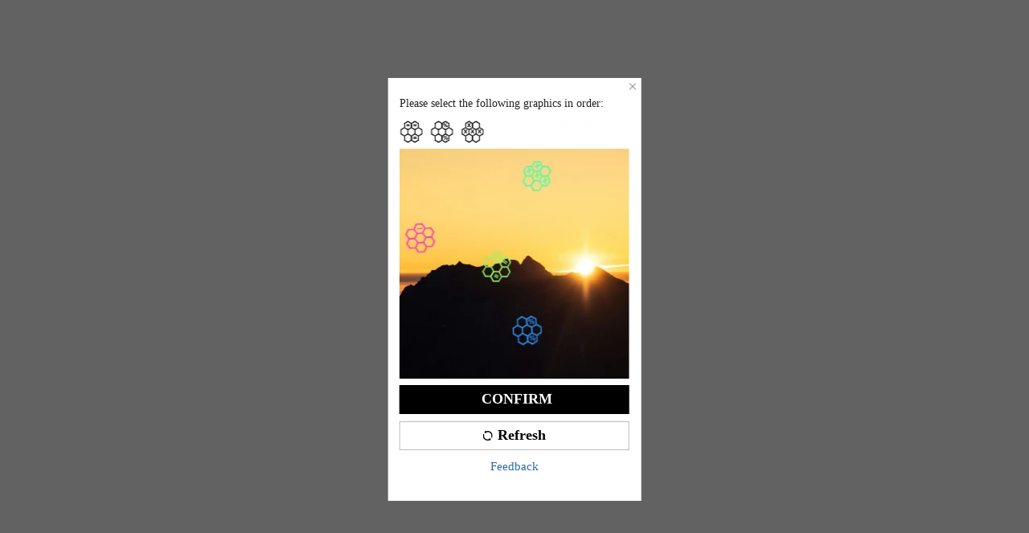

--- FILE ---
content_type: application/javascript
request_url: https://sheinm.ltwebstatic.com/pwa_dist/assets/77341-2ed46adc8686f7e091d6.js
body_size: 6871
content:
(self.webpackChunkSHEIN_M_PWA=self.webpackChunkSHEIN_M_PWA||[]).push([[77341],{94911:(o,e,r)=>{"use strict";r.d(e,{A:()=>c});var a=r(274061),n=r(603736),t=r(905549),i=r(785307),d=r(421823);const l=Object.assign({name:"SingleProductCard"},{__name:"SingleProductCard",props:{exposeReady:{type:Boolean,default:!1},item:{type:Object,required:!0},index:{type:Number,required:!0},config:{type:Object,default:void 0},cardAction:{type:Function,default:void 0},customAnalysis:{type:Object,default:void 0},ratio:{type:String,default:void 0},useLazyload:{type:Boolean,default:void 0},fspSource:{type:String,default:void 0},imgDesignWidth:{type:Number,default:void 0},checkboxOptions:{type:Object,default:void 0},reportMetrics:{type:Object,default:()=>({page:"",jumpDetail:!1,addBag:!1,img:!1,tags:{}})}},emits:["clickCard","cardMounted","openQuickAdd","clickTrendLabel","clickRankingLabel","selectCard","longClick","imgLoad","exposedCard","videoMounted"],setup(o,{expose:e,emit:r}){const l=o,c=r,s=(0,a.useSlots)(),u=d.hS.filter(o=>!(null==s||!s[o])),{exposeAnalysisData:_}=(0,i.Sz)(()=>l.customAnalysis),g=(0,a.useTemplateRef)("productCardRef"),{setElAttr:p,setCustomizeElAttr:m,reportDataDone:b}=(0,i.D8)({productCardRef:g}),{handleOnClickCard:f,handleOnCardMounted:v,handleOnOpenQuickAdd:A,handleOnClickTrendLabel:k,handleOnClickRankingLabel:y,handleOnSelectCard:C,handleExposeHorseRace:h,handleLongClick:x,handleImgLoad:E,handleOnExposedCard:I}=(0,i.OI)({emit:c,customAnalysisFun:()=>l.customAnalysis,config:l.config}),F=(0,a.ref)(!1);return(0,a.onMounted)(()=>{var o;v({setElAttr:p,setCustomizeElAttr:m,reportDataDone:b,productCardEl:null===(o=g.value)||void 0===o?void 0:o.$el,item:l.item}),Number((0,n.R)("debugPoint"))&&(F.value=!0)}),e({getProductCardRef:()=>g.value,setElAttr:p,setCustomizeElAttr:m}),(e,r)=>{var n,i,l,c;return(0,a.withDirectives)(((0,a.openBlock)(),(0,a.createBlock)((0,a.unref)(d.MI),{ref_key:"productCardRef",ref:g,class:(0,a.normalizeClass)({"bs-multi-product-card-root":!0,"bs-product-card-debug-point":F.value,blue:F.value&&"recommend"===o.item.divideTime,red:F.value&&"request_early"===o.item.divideTime,green:F.value&&"request_early_back"===o.item.divideTime,purple:F.value&&"returnRefresh"===o.item.divideTime}),"data-ready":o.exposeReady,item:o.item,index:o.index,config:o.config,ratio:null!==(n=o.ratio)&&void 0!==n?n:void 0,useLazyload:null!==(i=o.useLazyload)&&void 0!==i?i:void 0,imgDesignWidth:null!==(l=o.imgDesignWidth)&&void 0!==l?l:void 0,fspSource:null!==(c=o.fspSource)&&void 0!==c?c:void 0,cardAction:o.cardAction,checkboxOptions:o.checkboxOptions,onOnClickCard:r[0]||(r[0]=e=>(0,a.unref)(f)(e,o.reportMetrics)),onOnOpenQuickAdd:r[1]||(r[1]=e=>(0,a.unref)(A)(e,o.reportMetrics)),onOnExposedCard:r[2]||(r[2]=o=>(0,a.unref)(I)(o)),onOnClickTrendLabel:(0,a.unref)(k),onOnClickRankingLabel:(0,a.unref)(y),onOnSelectCard:(0,a.unref)(C),onOnExposeHorseRace:(0,a.unref)(h),onOnLongClick:(0,a.unref)(x),onOnImgLoad:r[3]||(r[3]=e=>(0,a.unref)(E)(e,o.reportMetrics))},(0,a.createSlots)({_:2},[(0,a.renderList)((0,a.unref)(u),o=>({name:o,fn:(0,a.withCtx)(r=>[(0,a.renderSlot)(e.$slots,o,(0,a.normalizeProps)((0,a.guardReactiveProps)(r)))])}))]),1032,["class","data-ready","item","index","config","ratio","useLazyload","imgDesignWidth","fspSource","cardAction","checkboxOptions","onOnClickTrendLabel","onOnClickRankingLabel","onOnSelectCard","onOnExposeHorseRace","onOnLongClick"])),[[(0,a.unref)(t.X7),(0,a.unref)(_)]])}}});r(953984);const c=(0,r(804206).A)(l,[["__file","SingleProductCard.vue"]])},197625:(o,e,r)=>{"use strict";r.d(e,{Ay:()=>c,QY:()=>l,ai:()=>d});let a=null,n=null,t=[],i=!1;const d=o=>{o&&(n=o)},l=o=>{i&&(a=o),t.length&&(t.forEach(o=>o()),t.length=0)},c={async showModal(o,e){if(a)return a.showModal(o,e);"function"==typeof n?(i=!0,await n(),t.push(()=>{a.showModal(o,e)}),a&&(t.forEach(o=>o()),t.length=0)):console.error("lack import similar-product-vue components fn")}}},415178:(o,e,r)=>{"use strict";r.r(e),r.d(e,{default:()=>d});var a=r(264552),n=r.n(a),t=r(842792),i=r.n(t)()(n());i.push([o.id,'.bs-multi-product-card-root{max-height:100%;max-height:var(--product-card-max-height,100%);position:relative}.bs-product-card-debug-point:before{content:"";display:block;height:10px;position:absolute;top:15px;width:10px;z-index:1}[mir] .bs-product-card-debug-point:before{border-radius:100%}[mir=ltr] .bs-product-card-debug-point:before{left:15px}[mir=rtl] .bs-product-card-debug-point:before{right:15px}[mir] .bs-product-card-debug-point.blue:before{background-color:blue}[mir] .bs-product-card-debug-point.red:before{background-color:red}[mir] .bs-product-card-debug-point.green:before{background-color:green}[mir] .bs-product-card-debug-point.purple:before{background-color:purple}',"",{version:3,sources:["webpack://./public/src/pages/components/product/item_v4/SingleProductCard.vue"],names:[],mappings:"AAGA,4BAEE,eAAA,CAAA,8CAAA,CADA,iBAWF,CAPA,oCACE,UAAA,CACA,aAAA,CAEA,WAAA,CAEA,iBAAA,CAEA,QAAA,CALA,UAAA,CAMA,SAUF,CAnBA,0CAKE,kBAcF,CAnBA,8CAOE,SAYF,CAnBA,8CAOE,UAYF,CAPA,+CACE,qBAUF,CAPA,8CACE,oBAUF,CAPA,gDACE,sBAUF,CAPA,iDACE,uBAUF",sourcesContent:["@import '~public/src/less/variables.less';@import '~public/src/less/mixins/lib.less';@sui_color_brand: #000000;@sui_color_main: #222222;@sui_color_discount: #FA6338;@sui_color_discount_dark: #C44A01;@sui_color_promo: #F93A00;@sui_color_promo_dark: #FF4F1A;@sui_color_promo_bg: #FFF6F3;@sui_color_highlight: #C44A01;@sui_color_highlight_special: #337EFF;@sui_color_welfare: #FA6338;@sui_color_welfare_dark: #C44A01;@sui_color_welfare_bg: #FFF6F3;@sui_color_honor: #FACF19;@sui_color_safety: #198055;@sui_color_safety_bg: #F5FCFB;@sui_color_new: #3CBD45;@sui_color_link: #2D68A8;@sui_color_note_light_bg: #EFF3F8;@sui_color_flash: #FACF19;@sui_color_guide: #FE3B30;@sui_color_unusual: #BF4123;@sui_color_unusual_bg: #FAF0EE;@sui_color_success: #198055;@sui_color_prompt_unusual: #FFE1DB;@sui_color_prompt_warning: #FFF1D5;@sui_color_prompt_success: #E5F5E6;@sui_color_prompt_common: #D9EAFF;@sui_color_button_stroke_light: #BBBBBB;@sui_color_micro_emphasis: #A86104;@sui_color_micro_emphasis_bg: #FFF8EB;@sui_color_lightgreen: #198055;@sui_color_warning: #EF9B00;@sui_color_black: #000000;@sui_color_black_alpha80: rgba(0,0,0,.8);@sui_color_black_alpha60: rgba(0,0,0,.6);@sui_color_black_alpha30: rgba(0,0,0,.3);@sui_color_black_alpha16: rgba(0,0,0,.16);@sui_color_white: #ffffff;@sui_color_white_alpha80: rgba(255,255,255,.8);@sui_color_white_alpha60: rgba(255,255,255,.6);@sui_color_white_alpha30: rgba(255,255,255,.3);@sui_color_white_alpha96: rgba(255,255,255,.96);@sui_color_gray_dark1: #222222;@sui_color_gray_alpha60: rgba(34,34,34,.6);@sui_color_gray_alpha30: rgba(34,34,34,.3);@sui_color_gray_dark2: #666666;@sui_color_gray_dark3: #767676;@sui_color_gray_light1: #959595;@sui_color_gray_light2: #bbbbbb;@sui_color_gray_light3: #cccccc;@sui_color_gray_weak1: #e5e5e5;@sui_color_gray_weak2: #F6F6F6;@sui_color_gray_weak1a: #F2F2F2;@sui_color_club_rosegold_dark1: #873C00;@sui_color_club_rosegold_dark2: #C96E3F;@sui_color_club_rosegold_dark3: #DA7E50;@sui_color_club_rosegold_dark4: #EAA27E;@sui_color_club_rosegold: #FFBA97;@sui_color_club_rosegold_light1: #FFD8C4;@sui_color_club_rosegold_light2: #FFE2D3;@sui_color_club_gold: #FEECC3;@sui_color_club_black: #161616;@sui_color_club_orange: #FF7F46;\n\n/* stylelint-disable-next-line selector-class-pattern */\n.bs-multi-product-card-root {\n  position: relative;\n  max-height: var(--product-card-max-height, 100%); // 点后推搜索词需求添加\n}\n/* stylelint-disable-next-line selector-class-pattern */\n.bs-product-card-debug-point::before {\n  content: \"\";\n  display: block;\n  width: 10px;\n  height: 10px;\n  border-radius: 100%;\n  position: absolute;\n  left: 15px;\n  top: 15px;\n  z-index: 1;\n}\n/* stylelint-disable-next-line selector-class-pattern */\n.bs-product-card-debug-point.blue::before {\n  background-color: blue;\n}\n/* stylelint-disable-next-line selector-class-pattern */\n.bs-product-card-debug-point.red::before {\n  background-color: red;\n}\n/* stylelint-disable-next-line selector-class-pattern */\n.bs-product-card-debug-point.green::before {\n  background-color: green;\n}\n/* stylelint-disable-next-line selector-class-pattern */\n.bs-product-card-debug-point.purple::before {\n  background-color: purple;\n}\n"],sourceRoot:""}]);const d=i},475366:(o,e,r)=>{"use strict";r.d(e,{Sd:()=>d,f:()=>_,CE:()=>f,xv:()=>i,cS:()=>s,L6:()=>u,PL:()=>p,U_:()=>g,YM:()=>b,L0:()=>c,Bc:()=>m,P3:()=>l,GN:()=>v,pl:()=>A});var a=r(192656),n=r(287396),t=r(252853);const i=o=>{t.JB.triggerNotice((0,a.A)({id:o.id},o))},d=o=>{t.JB.triggerNotice((0,a.A)({id:"click_goods_list_addcar.comp_product-card"},o))},l=o=>{var e;const{goodsInfo:r,cccFeedback:a}=o,{goods_id:n}=r||{},{pageStyleKey:i,negFeedbackInfo:d}=a||{},l=null===(e=(d||[]).map((o,e)=>`${e+1}_${o.id}`))||void 0===e?void 0:e.join("|");t.JB.triggerNotice({id:"expose_popup_negative_feedback.comp_product-card",extraData:{goods_id:n,entry_from:i,feedback_value:l}})},c=o=>{const{goodsInfo:e,cccFeedback:r}=o,{goods_id:a}=e||{},{pageStyleKey:n}=r||{};t.JB.triggerNotice({id:"expose_findsimilar.comp_product-card",extraData:{goods_id:a,entry_from:n,similar_from:"expand"}})},s=o=>{var e;const{goodsInfo:r,feedbackIndex:a,cccFeedback:n}=o,{goods_id:i}=r||{},{pageStyleKey:d,negFeedbackInfo:l}=n||{};t.JB.triggerNotice({id:"click_popup_negative_feedback.comp_product-card",extraData:{goods_id:i,entry_from:d,feedback_value:a+1+"_"+(null==l||null===(e=l[a])||void 0===e?void 0:e.id)}})},u=o=>{const{goodsInfo:e,cccFeedback:r}=o,{goods_id:a}=e||{},{pageStyleKey:n}=r||{};t.JB.triggerNotice({id:"click_findsimilar.comp_product-card",extraData:{goods_id:a,entry_from:n,similar_from:"expand"}})},_=o=>{var e;const{goodsInfo:r}=o,a=null==r||null===(e=r.productMaterial)||void 0===e?void 0:e.trendLabel,n=null==a?void 0:a.clickEventParams,i={eventName:null==a?void 0:a.clickEventName,eventParams:null!=n&&n.src_module?n:{storeCode:r.store_code,srcModule:"list"}};t.JB.triggerNotice({id:"click_brand_store.comp_product-card",extraData:i})},g=o=>{var e,r,a;const{goodsInfo:i,index:d,extraReportEventParams:l}=o,c=null==i||null===(e=i.productMaterial)||void 0===e?void 0:e.trendLabel,s=(0,n.e)({key:"src_module"})||"",u="brandStore"===(null==c?void 0:c.trendType)?"list":s,_=(null==l||null===(r=l.extra_trendLabel)||void 0===r?void 0:r.srcModule)||u,g=i.goods_id||"",p=(null==c?void 0:c.productSelectId)||"";let m="";const b=null==c?void 0:c.trendWordId,f=null==c?void 0:c.trendShopCode,v=null==c||null===(a=c.sellPointWordInfo)||void 0===a?void 0:a.sellPointWordId;b&&"-"!==b?m=`trend=${b}`:f&&"-"!==f?m=`store=${f}`:v&&(m=`choices=${v}`);const A=b||"",k=f||"",y=v||"";t.JB.triggerNotice({id:"click_trend_tag.comp_product-card",extraData:{goods_id:g,page_number:"-",product_select_id:p,result_order:`${d+1}`,src_identifier:m,trend_word_id:A,trend_shop_code:k,choices_word_id:y,src_module:_}})},p=o=>{var e,r,a;const{goodsInfo:n,index:i,extraReportEventParams:d,cardViewKey:l}=o,c=null!==(e=null==n||null===(r=n.rankInfo)||void 0===r?void 0:r[l])&&void 0!==e?e:{},s=(null==c?void 0:c.strategy)||"-",u=(null==d||null===(a=d.extra_rankingLabel)||void 0===a?void 0:a.srcModule)||"ranking_list_label",{carrierSubType:_,materialValueKey:g,carrierId:p,cateId:m,score:b,strategy:f}=c,v=`ri=${_||""}\`rn=${g||""}\`ps=${i+1}\`jc=${p||""}\`cate_id=${m||"-"}\`goods_rank=${b||""}\`rank_strategy=${f||"-"}`;t.JB.triggerNotice({id:"click_ranking_list_label.comp_product-card",extraData:{rank_strategy:s,src_module:u,src_identifier:v,content_id:p,goods_id:n.goods_id}})},m=o=>{const{goodsInfo:e,exposeInfo:r}=o;t.JB.triggerNotice({id:"expose_list_sorting_tag.comp_product-card",extraData:{label_info:r,prd_info:e.goods_id,rank_strategy:"-",ranking_list_identifier:"-",ranking_list_module:"-"}})},b=o=>{const{goodsInfo:e,buybox:r}=o,{lowestPrice:a}=r||{};t.JB.triggerNotice({id:"expose_buy_box_block.comp_product-card",extraData:{goods_id:(null==e?void 0:e.goods_id)||"",expose_times:a?2:1,buy_box_style:a?1:2}})},f=o=>{const{goodsInfo:e,buybox:r}=o,{lowestPrice:a}=r||{};t.JB.triggerNotice({id:"click_buy_box_block.comp_product-card",extraData:{goods_id:(null==e?void 0:e.goods_id)||"",expose_times:a?2:1,buy_box_style:a?1:2}})},v=o=>{const e=o.index||0,{contentCarrierId:r,goods_id:a,goods_sn:n,productRelationID:i}=o.goodsInfo||{},d={goods_info:[a,n,i,e+1].join("`"),info_flow_details:r||"-"};t.JB.triggerNotice({id:"expose_playing_video.comp_product-card",extraData:d})},A=o=>{const{goods_id:e,goods_sn:r,productRelationID:a}=o.goodsInfo||{},n=o.index+1,i={second_num:o.secondNum,goods_info:[e,r,a,n].join("`")};t.JB.triggerNotice({id:"expose_playing_video_time.comp_product-card",extraData:i})}},629327:(o,e,r)=>{"use strict";r.d(e,{R:()=>p});var a=r(192656),n=r(584636),t=r(45644),i=r(494777),d=r(829230),l=r(483812),c=r(631603),s=r(102606),u=r(725019),_=r(213073),g=r(384737);const p=({router:o,app:e})=>{var r;(0,n.n_)({schttp:t.A,schttpSync:i.A,envs:{project:"pwa",bffEnv:gbCommonInfo.bffEnv,webVersion:gbCommonInfo.WEB_VERSION,host:gbCommonInfo.host,lang:gbCommonInfo.lang,langPath:gbCommonInfo.langPath,siteUID:gbCommonInfo.SiteUID,SERVER_TYPE:gbCommonInfo.SERVER_TYPE,NODE_SERVER_ENV:gbCommonInfo.NODE_SERVER_ENV,appLanguage:gbCommonInfo.appLanguage,currency:gbCommonInfo.currency,cssRight:gbCommonInfo.GB_cssRight,RESOURCE_SDK:gbCommonInfo.RESOURCE_SDK,LAZY_IMG:gbCommonInfo.LAZY_IMG,robotLinkCommon:(0,u.robotLinkCommon)()},getters:{isLogin:()=>d.A.isLogin(),memberId:()=>d.A.get({key:"memberId",actionType:"bsLibs"}),SaPageInfo:()=>window.SaPageInfo||{},oest:()=>l.Lw.getEnptValue()||"",replaceCcySymbols(){const{SiteUID:o,ENABLE_MIDDLE_EAST_FONT:e}=gbCommonInfo;return e&&["pwar","pwaren"].includes(o)},localCountry(){var o;return null===(o=d.A.getSync)||void 0===o?void 0:o.call(d.A,{key:"Country",actionType:"ADDRESSBOOK"})}},languages:(0,a.A)({BBackIcon:{Back:gbCommonInfo.language.SHEIN_KEY_PWA_15234},BMessageBar:{Message:gbCommonInfo.language.SHEIN_KEY_PWA_15201},BPreSearchEntry:{Search:gbCommonInfo.language.SHEIN_KEY_PWA_30497},BWishListEntry:{Save:gbCommonInfo.language.SHEIN_KEY_PWA_15497},BHeaderCart:{Cart:gbCommonInfo.language.SHEIN_KEY_PWA_15708}},(null===(r=gbCommonInfo)||void 0===r||null===(r=r.contextForSSR)||void 0===r?void 0:r.libsLangs)||{}),langPackages:(0,a.A)((0,a.A)((0,a.A)((0,a.A)({},c),s),_),g.Y0),router:o},e)}},695257:(o,e,r)=>{"use strict";r.d(e,{HK:()=>d,LP:()=>t,y_:()=>i});var a=r(765774),n=r(552339);function t(o,e="goods_card_video_size_style",r){const{goods_id:t,page_name:i,video_url:d,size_style:l}=o||{};if(!((0,n.K)(i)&&(0,n.K)(d)&&(0,n.K)(l)&&(0,n.K)(t)))return console.warn("page_name or video_url or size_style or  is not string");a.JY.metricCount({metric_name:e,tags:o,params:r,message:`card ${t} in ${i} page video size metrics: ${l}`})}function i(o={},e="goods_card_video_loading_show"){const{goods_id:r,page_name:t,video_url:i,size_style:d}=o||{};if(!((0,n.K)(t)&&(0,n.K)(i)&&(0,n.K)(d)&&(0,n.K)(r)))return console.warn("page_name or video_url or size_style or goods_id is not string");a.JY.metricCount({metric_name:e,tags:o,message:`card ${r} in ${t} page video stuck times: ${o.loading_count}`})}function d(o={},e,r="goods_card_video_load_duration_time"){const{goods_id:t,page_name:i,video_url:d,size_style:l}=o||{};if(!((0,n.K)(i)&&(0,n.K)(d)&&(0,n.K)(l)&&(0,n.K)(t)))return console.warn("page_name or video_url or size_style or goods_id is not string");a.JY.metricTime({metric_name:r,tags:o,value:e,message:`card ${t} in ${i} page video init load time: ${e}ms`})}},785307:(o,e,r)=>{"use strict";r.d(e,{Sz:()=>n,OI:()=>g,D8:()=>p});var a=r(274061);const n=(o,e)=>{const r=(0,a.computed)(()=>{const e=o(),r=null==e?void 0:e.click,a={id:"click_goods_list.comp_product-card",data:(null==e?void 0:e.sceneExtraData)||{}};return r||a}),n=(0,a.computed)(()=>{const r=o(),a=null==r?void 0:r.expose,n={id:"expose_goods_list.comp_product-card",code:"multi-product-card",prefix:"multi-product-card",waitReady:!0,data:(null==r?void 0:r.sceneExtraData)||{},callback:o=>{null==e||e("cardExposedCallback",o)}};return a||n});return{clickAnalysisData:r,exposeAnalysisData:n}};var t=r(192656),i=r(475366),d=r(765774);const l=({metricName:o,tags:e,message:r,params:a={}})=>{d.JY.metricCount({metric_name:o,tags:e,message:r,params:a})};var c=r(238211),s=r(584636),u=r(695257);var _=r(197625);function g({emit:o,customAnalysisFun:e,config:r}){const{clickAnalysisData:d}=n(e),g=({goodsInfo:o})=>{if(null==r?void 0:r.openFeedbackDeleteSameSpu){const e=o.goods_id,r=o.productRelationID,{targetGoodsIndex:a,arrayColumn0Items:n,arrayColumn1Items:t}=(o=>{var e,r;const a=null===(e=document.querySelector('[data-index="0"].waterfall-column'))||void 0===e?void 0:e.querySelectorAll(".product-card.multiple-row-item"),n=null===(r=document.querySelector('[data-index="1"].waterfall-column'))||void 0===r?void 0:r.querySelectorAll(".product-card.multiple-row-item");let t=-1;const i=Array.from(a||[]),d=Array.from(n||[]);return i.forEach((e,r)=>{const a=e.reportData;(null==a?void 0:a.goodsId)==o&&(t=r)}),d.forEach((e,r)=>{const a=e.reportData;(null==a?void 0:a.goodsId)==o&&(t=r)}),{targetGoodsIndex:t,arrayColumn0Items:i,arrayColumn1Items:d}})(e);-1!=a&&n.forEach((o,e)=>{var n;e>a&&(null===(n=o.reportData)||void 0===n?void 0:n.spu)==r&&(console.log("column0Items 找到相同的 spu 隐藏！",e),o.setAttribute("style","display: none;"))}),t.forEach((o,e)=>{var n;e>a&&(null===(n=o.reportData)||void 0===n?void 0:n.spu)==r&&(console.log("column1Items 找到相同的 spu 隐藏！",e),o.setAttribute("style","display: none;"))})}},{handleOnVideoExpose:p,handleOnVideoStay:m,handleOnVideoStop:b,handleOnVideoCanPlay:f,handleOnVideoMounted:v}=function({emit:o}){const e=(0,a.ref)(!1);return{handleOnVideoExpose:o=>{e.value||(e.value=!0,(0,i.GN)(o))},handleOnVideoStay:(o={})=>{(0,i.pl)(o)},handleOnVideoStop:(o={})=>{var e,r;(0,u.y_)({page_name:null===(e=window)||void 0===e||null===(e=e.SaPageInfo)||void 0===e?void 0:e.page_name,video_url:o.videoUrl,goods_id:String(null===(r=o.goodsInfo)||void 0===r?void 0:r.goods_id),size_style:o.sizeStyle,loading_count:String(o.loadingCount)})},handleOnVideoCanPlay:(o={})=>{var e,r;const a=(new Date).getTime();(0,u.HK)({page_name:null===(e=window)||void 0===e||null===(e=e.SaPageInfo)||void 0===e?void 0:e.page_name,video_url:o.videoUrl,goods_id:String(null===(r=o.goodsInfo)||void 0===r?void 0:r.goods_id),size_style:o.sizeStyle},o.initStartTime?a-o.initStartTime:0)},handleOnVideoMounted:(e={})=>{o("videoMounted",e)}}}({emit:o});return{handleOnClickCard:(e,r)=>{(0,i.xv)((0,t.A)({target:e.target},d.value));const{page:a,jumpDetail:n}=r||{};n&&a&&l({metricName:"click_to_detail_total",tags:(0,t.A)({page:a},r.tags),message:"Number of jump detail"}),o("clickCard",e)},handleOnCardMounted:e=>{o("cardMounted",e)},handleOnOpenQuickAdd:(r,a)=>{var n;const{target:d}=r;var c;null!==(n=e())&&void 0!==n&&n.clickAddCartBtn?(0,i.Sd)((0,t.A)({target:d},e().clickAddCartBtn)):(0,i.Sd)({target:d,extraData:null===(c=e())||void 0===c?void 0:c.sceneExtraData});const{page:s,addBag:u}=a||{};u&&s&&l({metricName:"click_to_addcart_total",tags:(0,t.A)({page:s},a.tags),message:"Number of click add bag button"}),o("openQuickAdd",(0,t.A)({},r))},handleOnExposeFeedback:e=>{const{goodsInfo:r,cccFeedback:a}=e;(0,i.P3)({goodsInfo:r,cccFeedback:a}),(0,i.L0)({goodsInfo:r,cccFeedback:a}),o("exposeFeedback",e)},handleOnClickFeedbackList:e=>{var r;const{goodsInfo:a,feedbackIndex:n,cccFeedback:t}=e;(0,i.cS)({goodsInfo:a,cccFeedback:t,feedbackIndex:n});const{$language:d}=(0,s._t)()||{},l=null==d||null===(r=d.BProductCard)||void 0===r?void 0:r.feedbackReceived;g({goodsInfo:a}),(0,c.R)(l||"Feedback received"),o("clickFeedbackList",e)},handleOnClickFeedbackSimilar:e=>{const{goodsInfo:r,cccFeedback:a}=e;(0,i.L6)({goodsInfo:r,cccFeedback:a}),_.Ay.showModal(r,{similarFrom:"expand"}),o("clickFeedbackSimilar",e)},handleOnClickTrendLabel:e=>{var r;const{goodsInfo:a,index:n,extraReportEventParams:t,cardViewKey:d}=e,{trendType:l}=(null===(r=a.productMaterial)||void 0===r?void 0:r.trendLabel)||{};["brandStore","brandlanding"].includes(l)?(0,i.f)({goodsInfo:a}):(0,i.U_)({goodsInfo:a,index:n,extraReportEventParams:t,cardViewKey:d}),o("clickTrendLabel",e)},handleOnClickRankingLabel:e=>{const{goodsInfo:r,index:a,extraReportEventParams:n,cardViewKey:t}=e;(0,i.PL)({goodsInfo:r,index:a,extraReportEventParams:n,cardViewKey:t}),o("clickRankingLabel",e)},handleOnExposeBuyboxEntry:o=>{(0,i.YM)(o)},handleOnClickBuyboxEntry:e=>{const{goodsInfo:r}=e;(0,i.CE)(e),o("openBuyBoxDrawer",{cat_id:(null==r?void 0:r.cat_id)||"",goods_id:(null==r?void 0:r.goods_id)||"",goods_sn:(null==r?void 0:r.goods_sn)||"",mall_code:(null==r?void 0:r.mall_code)||""})},handleOnSelectCard:e=>{o("selectCard",e)},handleExposeHorseRace:o=>{const{goodsInfo:e,index:r,cardViewKey:a,exposeInfo:n}=o;(0,i.Bc)({goodsInfo:e,index:r,exposeInfo:n,cardViewKey:a})},handleLongClick:e=>{o("longClick",e)},handleImgLoad:(e,r)=>{const{img:a,page:n}=r||{},{status:t,imgUrl:i}=e||{};if(a&&n){l({metricName:"image_request_total",tags:{page:n,status:"success"===t?"1":"0"},message:`Number of img loaded ${t}`,params:{imgSrc:i||""}})}o("imgLoad",e)},handleFeedbackHide:e=>{o("feedbackHide",e)},handleOnExposedCard:e=>{o("exposedCard",e)},handleOneClickPay:r=>{var a;const{target:n}=r;var d;null!==(a=e())&&void 0!==a&&a.clickAddCartBtn?(0,i.Sd)((0,t.A)({target:n},e().clickAddCartBtn)):(0,i.Sd)({target:n,extraData:null===(d=e())||void 0===d?void 0:d.sceneExtraData});o("oneClickPay",r)},handleOnVideoExpose:p,handleOnVideoStay:m,handleOnVideoStop:b,handleOnVideoCanPlay:f,handleOnVideoMounted:v}}const p=({productCardRef:o})=>({setElAttr:()=>{var e,r;return null===(e=o.value)||void 0===e||null===(r=e.setElAttr)||void 0===r?void 0:r.call(e)},setCustomizeElAttr:e=>{var r;return null===(r=o.value)||void 0===r?void 0:r.setCustomizeElAttr(e)},reportDataDone:(0,a.computed)(()=>{var e;return(null===(e=o.value)||void 0===e?void 0:e.reportDataDone)||0})})},905549:(o,e,r)=>{"use strict";r.d(e,{Ay:()=>n,Mi:()=>a.Mi,Qu:()=>a.Mi,X7:()=>a.p,p:()=>a.p});r(893887);var a=r(252853);const n={install(o){(0,a.dm)(o)}}},953984:(o,e,r)=>{var a=r(415178);a.__esModule&&(a=a.default),"string"==typeof a&&(a=[[o.id,a,""]]),a.locals&&(o.exports=a.locals);(0,r(47801).A)("34f76c81",a,!0,{})}}]);
//# sourceMappingURL=77341-2ed46adc8686f7e091d6.js.map

--- FILE ---
content_type: application/javascript
request_url: https://sheinm.ltwebstatic.com/pwa_dist/assets/56081.d6ffe225e300ae4ecc1f.js
body_size: 46903
content:
(self.webpackChunkSHEIN_M_PWA=self.webpackChunkSHEIN_M_PWA||[]).push([[56081],{17288:e=>{e.exports=function(e,o){for(var n=-1,t=null==e?0:e.length,a=Array(t);++n<t;)a[n]=o(e[n],n,e);return a}},63264:(e,o,n)=>{"use strict";n.r(o),n.d(o,{default:()=>l});var t=n(264552),a=n.n(t),i=n(842792),r=n.n(i)()(a());r.push([e.id,'.dialog-header-v2[data-v-d2fd3a34]{align-items:center;display:flex;height:1.3333rem;position:relative;width:100%;z-index:2}[mir] .dialog-header-v2[data-v-d2fd3a34]{border-radius:.2133rem .2133rem 0 0;padding:.35rem 0 .2133rem}[mir=ltr] .dialog-header-v2[data-v-d2fd3a34]{background:linear-gradient(179deg,#ffe2cc .47%,#fff 99.51%);background:var(--bgImage,linear-gradient(179deg,#ffe2cc .47%,#fff 99.51%))}[mir=rtl] .dialog-header-v2[data-v-d2fd3a34]{background:linear-gradient(-179deg,#ffe2cc .47%,#fff 99.51%);background:var(--bgImage,linear-gradient(-179deg,#ffe2cc .47%,#fff 99.51%))}.dialog-header-v2__img[data-v-d2fd3a34]{position:absolute;top:-1.8667rem;width:100%;z-index:-1}[mir] .dialog-header-v2__remind-ar[data-v-d2fd3a34]{transform:scaleX(-1)}.dialog-header-v2__remind[data-v-d2fd3a34]{align-items:center;display:flex;justify-content:center;position:absolute;top:-1.333rem;width:100%}[mir] .dialog-header-v2__remind[data-v-d2fd3a34]{text-align:center}.dialog-header-v2__remind img[data-v-d2fd3a34]{width:.8rem}[mir=ltr] .dialog-header-v2__remind img[data-v-d2fd3a34]{margin-right:.1067rem}[mir=rtl] .dialog-header-v2__remind img[data-v-d2fd3a34]{margin-left:.1067rem}.dialog-header-v2__remind span[data-v-d2fd3a34]{color:#ffe5bd;color:var(--tipsColor,#ffe5bd);font-size:.50667rem;font-weight:600;max-width:5.78rem}[mir] .dialog-header-v2__remind span[data-v-d2fd3a34]{text-align:center}.dialog-header-v2__title[data-v-d2fd3a34]{width:100%}[mir] .dialog-header-v2__title[data-v-d2fd3a34]{padding:0 .4267rem}.dialog-header-v2__title h2[data-v-d2fd3a34]{color:#a63e00;color:var(--titleColor,#a63e00);display:-webkit-box;-webkit-box-orient:vertical;font-size:18px;line-height:.56rem;overflow:hidden;text-overflow:ellipsis;word-wrap:break-word;font-weight:860;-webkit-line-clamp:2;text-transform:math-auto}[mir] .dialog-header-v2__title h2[data-v-d2fd3a34]{text-align:center}.dialog-header-v2__title .over-size[data-v-d2fd3a34]{font-size:14px}.dialog-header-v2__close-btn[data-v-d2fd3a34]{align-items:center;display:flex;opacity:.3;position:absolute;top:-1.3867rem}[mir=ltr] .dialog-header-v2__close-btn[data-v-d2fd3a34]{right:-.32rem}[mir=rtl] .dialog-header-v2__close-btn[data-v-d2fd3a34]{left:-.32rem}.dialog-header-v2__close-btn.btn-newuser[data-v-d2fd3a34]{top:-2.133rem}.dialog-header-v2__close-countdown[data-v-d2fd3a34]{color:#fff;font-size:16px;line-height:.5067rem}[mir=ltr] .dialog-header-v2__close-countdown[data-v-d2fd3a34]{margin-right:.16rem}[mir=rtl] .dialog-header-v2__close-countdown[data-v-d2fd3a34]{margin-left:.16rem}.show-claim-animation .dialog-header-v2[data-v-d2fd3a34]{width:auto}[mir=ltr] .show-claim-animation .dialog-header-v2[data-v-d2fd3a34],[mir=rtl] .show-claim-animation .dialog-header-v2[data-v-d2fd3a34]{margin-left:.18666667rem;margin-right:.18666667rem}.single-tier[data-v-eed73e20]{max-width:100%}.single-tier__discount[data-v-eed73e20]{align-items:center;display:flex;justify-content:center}.single-tier__text[data-v-eed73e20]{color:#f6451e;color:var(--v2-core-color,#f6451e);font-size:.32rem;font-weight:700;max-width:100%}.single-tier__text[data-v-eed73e20] em{font-size:.64rem}.single-tier__small-discount[data-v-eed73e20] em{display:-webkit-box;font-size:.32rem;-webkit-box-orient:vertical;-webkit-line-clamp:1;overflow:hidden;text-overflow:ellipsis}.single-tier__free[data-v-eed73e20]{font-size:.64rem;max-width:1.81rem;word-wrap:break-word}.single-tier__free-discount[data-v-eed73e20]{font-size:.32rem}.single-tier__free-discount[data-v-eed73e20] em{font-size:.64rem}.single-tier__threshold[data-v-eed73e20]{color:#666;color:var(--v2-secondary-color,#666);display:-webkit-box;font-size:.32rem;line-height:1;max-height:.64rem;max-width:2.45333333rem;-webkit-box-orient:vertical;-webkit-line-clamp:2;overflow:hidden;text-overflow:ellipsis}[mir] .single-tier__threshold[data-v-eed73e20]{margin-top:.05333333rem}.multi-tier[data-v-1d9f4c5f]{max-width:100%}.multi-tier__discount[data-v-1d9f4c5f]{color:#f6451e;color:var(--v2-core-color,#f6451e);font-size:.32rem;font-weight:700}.multi-tier__discount[data-v-1d9f4c5f] em{font-size:.64rem}.multi-tier__small-discount[data-v-1d9f4c5f] em{-webkit-line-clamp:1}.multi-tier__small-discount[data-v-1d9f4c5f] em,.multi-tier__threshold[data-v-1d9f4c5f]{display:-webkit-box;font-size:.32rem;-webkit-box-orient:vertical;overflow:hidden;text-overflow:ellipsis}.multi-tier__threshold[data-v-1d9f4c5f]{color:#666;color:var(--v2-secondary-color,#666);-webkit-line-clamp:2;line-height:1;max-height:.64rem;max-width:2.45333333rem}[mir] .multi-tier__threshold[data-v-1d9f4c5f]{margin:.05333333rem 0 .10666667rem}.couponpkg-left[data-v-3fee93a7]{align-items:center;display:flex;flex:4 0 0;flex-direction:column;height:auto;justify-content:center;z-index:0}[mir] .couponpkg-left[data-v-3fee93a7]{background-color:#ffe2cf;background-color:var(--v2-bg-color,#ffe2cf);border-color:#ffe2cf;border-color:var(--v2-border-color,#ffe2cf);border-style:solid;border-width:.01333333rem;padding:.42666667rem 0;text-align:center}[mir=ltr] .couponpkg-left[data-v-3fee93a7]{border-radius:.10666667rem 0 0 .10666667rem;border-right:none;padding-left:.21333333rem}[mir=rtl] .couponpkg-left[data-v-3fee93a7]{border-left:none;border-radius:0 .10666667rem .10666667rem 0;padding-right:.21333333rem}.couponpkg-minorInfo__localTag[data-v-96507767]{color:#169e00;display:inline-block;font-size:.26666667rem;font-weight:510;line-height:normal;max-width:100%;overflow:hidden;text-overflow:ellipsis;white-space:nowrap}[mir] .couponpkg-minorInfo__localTag[data-v-96507767]{border:.5px solid rgba(22,158,0,.6);border-radius:2px;margin-top:.05333333rem;padding:0 .05333333rem}.couponpkg-minorInfo__BriefDesc[data-v-96507767]{display:-webkit-box;-webkit-box-orient:vertical;color:#666;color:var(--v2-secondary-color,#666);font-size:.26666667rem;font-weight:400;-webkit-line-clamp:2;overflow:hidden;text-overflow:ellipsis}[mir] .couponpkg-minorInfo__BriefDesc[data-v-96507767]{margin-top:.05333333rem}.couponpkg-minorInfo__maxlimit[data-v-96507767]{color:#666;color:var(--v2-secondary-color,#666);font-size:.26666667rem}[mir] .couponpkg-minorInfo__maxlimit[data-v-96507767]{margin-top:.05333333rem}.coupon__row[data-v-1fb63fe8]{flex:1;white-space:nowrap}.coupon__expire[data-v-1fb63fe8]{display:inline-block}.coupon__count-down[data-v-1fb63fe8]{position:relative}.coupon__text-row[data-v-1fb63fe8]{display:inline-block}[mir=ltr] .coupon__text-row[data-v-1fb63fe8]{margin-left:.08rem}[mir=rtl] .coupon__text-row[data-v-1fb63fe8]{margin-right:.08rem}.coupon__text-row .num[data-v-1fb63fe8]{display:inline-block;min-width:.33rem}[mir] .coupon__text-row .num[data-v-1fb63fe8]{text-align:center}.couponpkg__expire[data-v-1277a2ae]{color:#666;color:var(--v2-secondary-color,#666);font-size:.26666667rem;font-weight:400;line-height:.4rem;max-width:3.86666667rem;position:relative}.couponpkg__expire[data-v-1277a2ae] .coupon__row{white-space:unset}.couponpkg__expire-days[data-v-1277a2ae]{display:inline-block;display:-webkit-box;-webkit-line-clamp:2;overflow:hidden;-webkit-box-orient:vertical;max-width:3.86666667rem;text-overflow:ellipsis}[mir=rtl] .coupon__expire-time[data-v-1277a2ae]{text-align:left}.couponpkg-right[data-v-c58a1b96]{display:flex;flex:6 0 0;flex-direction:column;height:auto;justify-content:center;position:relative}[mir] .couponpkg-right[data-v-c58a1b96]{background-color:#ffe2cf;background-color:var(--v2-bg-color,#ffe2cf);border-color:#ffe2cf;border-color:var(--v2-border-color,#ffe2cf);border-style:solid;border-width:.01333333rem}[mir=ltr] .couponpkg-right[data-v-c58a1b96]{border-left:none;border-radius:0 .10666667rem .10666667rem 0;padding:.58666667rem .32rem .48rem 0}[mir=rtl] .couponpkg-right[data-v-c58a1b96]{border-radius:.10666667rem 0 0 .10666667rem;border-right:none;padding:.58666667rem 0 .48rem .32rem}.couponpkg-right__title[data-v-c58a1b96]{color:#f6451e;color:var(--v2-core-color,#f6451e);font-size:.37333333rem;font-weight:700}[mir] .couponpkg-right__title p[data-v-c58a1b96]{margin-bottom:.05333333rem}.couponpkg-right__subTitle[data-v-c58a1b96]{font-size:.26666667rem}.couponpkg-right__more[data-v-c58a1b96]{display:flex;height:.32rem}[mir] .couponpkg-right__more[data-v-c58a1b96]{margin-top:.05333333rem}.couponpkg-right__times[data-v-c58a1b96]{align-items:flex-end;display:flex;justify-content:space-between}[mir] .couponpkg-right__times[data-v-c58a1b96]{margin-top:.21333333rem}[mir] .couponpkg-right__times.times-only[data-v-c58a1b96]{margin-top:.16rem}.couponpkg-tag[data-v-943d288c]{position:absolute;width:100%}.couponpkg-tag .left-tag[data-v-943d288c]{align-items:flex-start;display:flex;justify-content:flex-start;position:absolute;top:-.10666667rem;z-index:1}[mir=ltr] .couponpkg-tag .left-tag[data-v-943d288c]{left:-.13333333rem}[mir=rtl] .couponpkg-tag .left-tag[data-v-943d288c]{right:-.13333333rem}.couponpkg-tag .left-tag__inner[data-v-943d288c]{align-items:center;color:#fff;color:var(--v2-core-color,#fff);display:flex;height:.37333333rem}[mir=ltr] .couponpkg-tag .left-tag__inner[data-v-943d288c]{background:linear-gradient(90deg,#ff858f -11.57%,#ff3351 99.69%),linear-gradient(90deg,#fa6f54,#e72c3c 102.04%);border-radius:0 .05333333rem .05333333rem 0;margin-left:-.02666667rem;padding:.02666667rem .10666667rem .02666667rem 0}[mir=rtl] .couponpkg-tag .left-tag__inner[data-v-943d288c]{background:linear-gradient(-90deg,#ff858f -11.57%,#ff3351 99.69%),linear-gradient(-90deg,#fa6f54,#e72c3c 102.04%);border-radius:.05333333rem 0 0 .05333333rem;margin-right:-.02666667rem;padding:.02666667rem 0 .02666667rem .10666667rem}.couponpkg-tag .left-tag__inner .inner__text[data-v-943d288c]{font-size:.24rem;font-weight:590;line-height:normal;opacity:.6}.couponpkg-tag .left-tag__inner .inner__new[data-v-943d288c]{color:#fff;opacity:1}.couponpkg-tag .left-tag__cornor[data-v-943d288c]{height:.52rem;width:.13333333rem}[mir] .couponpkg-tag .left-tag .cornor-rtl[data-v-943d288c]{transform:scaleX(-1)}.couponpkg-tag .right-tag[data-v-943d288c]{display:flex;position:absolute;z-index:1}[mir] .couponpkg-tag .right-tag[data-v-943d288c]{border:.01333333rem solid var(--v2-border-color);border-bottom:none}[mir=ltr] .couponpkg-tag .right-tag[data-v-943d288c]{border-left:none;border-radius:0 .10666667rem 0 0;right:0}[mir=rtl] .couponpkg-tag .right-tag[data-v-943d288c]{border-radius:.10666667rem 0 0 0;border-right:none;left:0}.couponpkg-tag .right-tag__text[data-v-943d288c]{color:#f6451e;color:var(--v2-core-color,#f6451e);display:flex;font-size:.26666667rem;font-weight:590;height:.48rem;line-height:.48rem}[mir] .couponpkg-tag .right-tag__text[data-v-943d288c]{background:#fee8e2;background:var(--v2-tag-bg-color,#fee8e2)}[mir=ltr] .couponpkg-tag .right-tag__text[data-v-943d288c]{border-radius:0 .10666667rem 0 0;padding-right:.16rem}[mir=rtl] .couponpkg-tag .right-tag__text[data-v-943d288c]{border-radius:.10666667rem 0 0 0;padding-left:.16rem}.couponpkg-tag .right-tag .text-gray[data-v-943d288c]{color:#666;color:var(--v2-secondary-color,#666)}.couponpkg-tag .right-tag .boost-icon[data-v-943d288c]{height:.32rem;width:.32rem}.couponpkg-tag .expand-start[data-v-943d288c]{opacity:0}[mir=ltr] .couponpkg-tag .expand-start[data-v-943d288c]{transform:scale(1.6) translate(-.64rem,.26666667rem)}[mir=rtl] .couponpkg-tag .expand-start[data-v-943d288c]{transform:scale(1.6) translate(.64rem,.26666667rem)}.couponpkg-tag .expand-end[data-v-943d288c]{opacity:1;transition:transform .5s ease}[mir] .couponpkg-tag .expand-end[data-v-943d288c]{transform:scale(1) translate(0)}[mir] .show-claim-animation .couponpkg-item[data-v-8fabec1c]{margin:0 auto}.couponpkg-item[data-v-8fabec1c]{display:flex;flex-direction:column;width:7.1467rem}[mir] .couponpkg-item[data-v-8fabec1c]{margin:0 .42666667rem}[mir=ltr] .couponpkg-item[data-v-8fabec1c]{text-align:left}[mir=rtl] .couponpkg-item[data-v-8fabec1c]{text-align:right}.couponpkg-item__tag[data-v-8fabec1c]{position:absolute;top:0}[mir=ltr] .couponpkg-item__tag[data-v-8fabec1c]{left:0}[mir=rtl] .couponpkg-item__tag[data-v-8fabec1c]{right:0}.couponpkg-item__main[data-v-8fabec1c]{display:grid;grid-template-columns:minmax(0,4fr) 0fr minmax(0,6fr)}.couponpkg-item__middle[data-v-8fabec1c]{flex:0 0 auto;height:auto;-webkit-mask-image:radial-gradient(circle at .2265rem,at 4px,transparent 0,#fff 4.5px);-webkit-mask-image:radial-gradient(circle at .2265rem 4px,transparent 4px,#fff 4.5px);-webkit-mask-position:0 -4px;position:relative}[mir] .couponpkg-item__middle[data-v-8fabec1c]{background-color:#ffe2cf;background-color:var(--v2-bg-color,#ffe2cf);border-bottom:.01333333rem solid #ffe2cf;border-bottom:.01333333rem solid var(--v2-border-color,#ffe2cf);border-top:.01333333rem solid #ffe2cf;border-top:.01333333rem solid var(--v2-border-color,#ffe2cf);margin:0 -.02666667rem;padding:.21333333rem 0}.couponpkg-item__middle .split-line[data-v-8fabec1c]{height:100%}[mir] .couponpkg-item__middle .split-line[data-v-8fabec1c]{border-width:.01333333rem;margin:0 .21333333rem}[mir=ltr] .couponpkg-item__middle .split-line[data-v-8fabec1c]{border-left:.02666667rem dashed #ffe2cf;border-left:.02666667rem dashed var(--v2-border-color,#ffe2cf)}[mir=rtl] .couponpkg-item__middle .split-line[data-v-8fabec1c]{border-right:.02666667rem dashed #ffe2cf;border-right:.02666667rem dashed var(--v2-border-color,#ffe2cf)}.couponpkg-item__middle .border-top[data-v-8fabec1c]{height:9px;position:absolute;top:-4px;width:9px}[mir] .couponpkg-item__middle .border-top[data-v-8fabec1c]{border:1px solid #ffe2cf;border:1px solid var(--v2-border-color,#ffe2cf);border-radius:50%}[mir=ltr] .couponpkg-item__middle .border-top[data-v-8fabec1c]{left:50%;transform:translateX(-50%)}[mir=rtl] .couponpkg-item__middle .border-top[data-v-8fabec1c]{right:50%;transform:translateX(50%)}.couponpkg-item__middle .border-bottom[data-v-8fabec1c]{bottom:-4px;height:9px;position:absolute;width:9px}[mir] .couponpkg-item__middle .border-bottom[data-v-8fabec1c]{border:1px solid #ffe2cf;border:1px solid var(--v2-border-color,#ffe2cf);border-radius:50%}[mir=ltr] .couponpkg-item__middle .border-bottom[data-v-8fabec1c]{left:50%;transform:translateX(-50%)}[mir=rtl] .couponpkg-item__middle .border-bottom[data-v-8fabec1c]{right:50%;transform:translateX(50%)}.couponpkg-item__footer[data-v-8fabec1c]{color:#666;color:var(--v2-secondary-color,#666);font-size:.26666667rem}[mir] .couponpkg-item__footer[data-v-8fabec1c]{background:#f5f5f5;border-radius:0 0 4px 4px;margin-top:-.21333333rem;padding:.42666667rem .21333333rem .21333333rem}.couponpkg-right-tag[data-v-3022abd0]{position:absolute;width:100%}.couponpkg-right-tag .right-tag[data-v-3022abd0]{display:flex;position:absolute;z-index:1}[mir] .couponpkg-right-tag .right-tag[data-v-3022abd0]{border:.01333333rem solid #ffe2cf;border-bottom:none}[mir=ltr] .couponpkg-right-tag .right-tag[data-v-3022abd0]{border-left:none;border-radius:0 .10666667rem 0 0;right:0}[mir=rtl] .couponpkg-right-tag .right-tag[data-v-3022abd0]{border-radius:.10666667rem 0 0 0;border-right:none;left:0}.couponpkg-right-tag .right-tag__text[data-v-3022abd0]{color:#f6451e;display:flex;font-size:.26666667rem;font-weight:590;height:.48rem;line-height:.48rem}[mir] .couponpkg-right-tag .right-tag__text[data-v-3022abd0]{background:#fee8e2}[mir=ltr] .couponpkg-right-tag .right-tag__text[data-v-3022abd0]{border-radius:0 .10666667rem 0 0;padding-right:.16rem}[mir=rtl] .couponpkg-right-tag .right-tag__text[data-v-3022abd0]{border-radius:.10666667rem 0 0 0;padding-left:.16rem}.couponpkg-item[data-v-76e90ce9]{position:relative;width:6.96rem}[mir] .couponpkg-item[data-v-76e90ce9]{margin:0 auto}.couponpkg-item .coupon-border[data-v-76e90ce9]{filter:drop-shadow(0 0 .01333333rem #ffe2cf) drop-shadow(0 0 .01333333rem #ffe2cf) drop-shadow(0 0 .01333333rem #ffe2cf)}.couponpkg-item .coupon[data-v-76e90ce9]{display:flex;flex-direction:column;min-height:.85333333rem;position:relative;width:6.96rem}[mir] .couponpkg-item .coupon[data-v-76e90ce9]{border-radius:.08rem}.couponpkg-item .coupon__main[data-v-76e90ce9]{color:#f6451e;flex:1;font-size:.53333333rem;font-weight:700;position:relative}[mir] .couponpkg-item .coupon__main[data-v-76e90ce9]{padding:.53333333rem .32rem 0}.couponpkg-item .coupon__main[data-v-76e90ce9] em{font-size:.69333333rem}[mir] .couponpkg-item .coupon__main-no-tab[data-v-76e90ce9]{padding-top:.1334rem}.couponpkg-item .coupon__split-line[data-v-76e90ce9]{align-items:center;display:flex;height:12px;justify-content:center;position:relative}.couponpkg-item .coupon__split-line_dashed[data-v-76e90ce9]{width:6.1867rem}[mir] .couponpkg-item .coupon__split-line_dashed[data-v-76e90ce9]{border-bottom:.0267rem dashed #ffe2cf}.couponpkg-item .coupon__footer[data-v-76e90ce9]{min-height:.32rem;width:100%}[mir] .couponpkg-item .coupon__footer[data-v-76e90ce9]{background:#fff6f3;border-radius:0 0 .08rem .08rem;padding:0 .4rem .16rem}.couponpkg-item .right-tag[data-v-76e90ce9]{display:flex;position:absolute;z-index:1}[mir] .couponpkg-item .right-tag[data-v-76e90ce9]{border:.01333333rem solid #ffe2cf;border-bottom:none}[mir=ltr] .couponpkg-item .right-tag[data-v-76e90ce9]{border-left:none;border-radius:0 .10666667rem 0 0;right:0}[mir=rtl] .couponpkg-item .right-tag[data-v-76e90ce9]{border-radius:.10666667rem 0 0 0;border-right:none;left:0}.couponpkg-item .right-tag__text[data-v-76e90ce9]{color:#f6451e;display:flex;font-size:.26666667rem;font-weight:590;height:.48rem;line-height:.48rem}[mir] .couponpkg-item .right-tag__text[data-v-76e90ce9]{background:#fee8e2}[mir=ltr] .couponpkg-item .right-tag__text[data-v-76e90ce9]{border-radius:0 .10666667rem 0 0;padding-right:.16rem}[mir=rtl] .couponpkg-item .right-tag__text[data-v-76e90ce9]{border-radius:.10666667rem 0 0 0;padding-left:.16rem}.couponpkg-list__wrapper[data-v-4752e55c]{position:relative}.couponpkg-list__localbg[data-v-4752e55c]{height:1.86666667rem;position:absolute;top:0;width:100%}[mir] .couponpkg-list__localbg[data-v-4752e55c]{background:linear-gradient(0deg,#fff -1.25%,#0fb957)}[mir=ltr] .couponpkg-list__localbg[data-v-4752e55c]{left:0}[mir=rtl] .couponpkg-list__localbg[data-v-4752e55c]{right:0}.couponpkg-list__content[data-v-4752e55c]{max-height:7.2rem;overflow-x:hidden;overflow-y:auto}[mir] .couponpkg-list__content[data-v-4752e55c]{padding:.24rem 0 .32rem}.couponpkg-list__content[data-v-4752e55c]::-webkit-scrollbar{display:none}.couponpkg-item[data-v-4752e55c]{position:relative}[mir] .couponpkg-item[data-v-4752e55c]:not(:first-child){margin-top:.26666667rem}.click-hand[data-v-9cebf122]{bottom:-.4rem;height:1.6533rem;pointer-events:none;position:absolute;width:1.6rem;z-index:1}[mir] .click-hand[data-v-9cebf122]{background-repeat:no-repeat;background-size:contain}[mir=ltr] .click-hand[data-v-9cebf122]{animation:breathe-9cebf122 1s cubic-bezier(0,0,.01,1) 0s infinite normal none;right:0}[mir=rtl] .click-hand[data-v-9cebf122]{animation:breathe-9cebf122 1s cubic-bezier(0,0,.01,1) 0s infinite normal none;left:0}@keyframes breathe-9cebf122{0%{transform:scale(1)}33%{transform:scale(1.2)}to{transform:scale(1)}}.freeshipping[data-v-09698008]{display:flex;justify-content:center;grid-gap:.0533rem;color:#222;color:var(--countdownColor,#222);font-weight:510;gap:.0533rem;line-height:.3467rem}[mir] .freeshipping[data-v-09698008]{margin-bottom:.2133rem;padding:0 .4267rem}.freeshipping .sui-icon-common__wrap[data-v-09698008]{flex-shrink:0}.freeshipping_highlight[data-v-09698008]{color:#169e00;flex-shrink:0}.freeshipping__text[data-v-09698008]{overflow:hidden;text-overflow:ellipsis;white-space:nowrap}.button-text[data-v-7f88c6f6]{font-weight:700;height:1.28rem;width:6.48rem;word-break:break-word}[mir] .button-text[data-v-7f88c6f6]{border-radius:.64rem;border-width:0;margin:auto;padding:0 .5867rem}.shot-text[data-v-7f88c6f6]{font-size:19px;line-height:24px}.long-text[data-v-7f88c6f6]{font-size:16px;line-height:19px}.long-text span[data-v-7f88c6f6]{display:-webkit-box;-webkit-line-clamp:2;overflow:hidden;-webkit-box-orient:vertical;text-overflow:ellipsis;word-break:break-word}.dialog-footer__wrapper[data-v-7f88c6f6]{min-width:8rem;position:relative}[mir] .dialog-footer__wrapper[data-v-7f88c6f6]{background-color:#fff;margin-top:-1px;padding:.10666667rem 0 .48rem;text-align:center}[mir=ltr] .dialog-footer__wrapper[data-v-7f88c6f6],[mir=rtl] .dialog-footer__wrapper[data-v-7f88c6f6]{border-bottom-left-radius:.2133rem;border-bottom-right-radius:.2133rem}.dialog-footer__wrapper.with-shadow[data-v-7f88c6f6]{filter:drop-shadow(0 -4px 8px rgba(0,0,0,.08))}[mir] .dialog-footer__wrapper.with-shadow[data-v-7f88c6f6]{padding:.48rem 0}.dialog-footer__button-icon[data-v-7f88c6f6]{color:#fff;font-weight:700;height:1.28rem;width:6.48rem;word-break:break-word}[mir] .dialog-footer__button-icon[data-v-7f88c6f6]{background-image:url(/pwa_dist/images/coupon_package_v2/footer-red-btn-460fef973e.png);background-repeat:no-repeat;background-size:contain;border-radius:.64rem;border-width:0;margin:auto;padding:0 .5867rem}.dialog-footer__button-default[data-v-7f88c6f6]{color:#822801;color:var(--buttonTextColor,#822801);font-weight:700;height:1.28rem;width:6.48rem;word-break:break-word}[mir] .dialog-footer__button-default[data-v-7f88c6f6]{background:#ffdfc8;background:var(--buttonBgColor,#ffdfc8);border-radius:.64rem;border-width:0;margin:auto;padding:0 .5867rem}.dialog-footer__button-black[data-v-7f88c6f6]{color:#fff;color:var(--buttonTextColor,#fff);font-weight:700;height:1.28rem;width:6.48rem;word-break:break-word}[mir] .dialog-footer__button-black[data-v-7f88c6f6]{background:#222;background:var(--buttonBgColor,#222);border-radius:.64rem;border-width:0;margin:auto;padding:0 .5867rem}.dialog-footer__tips[data-v-7f88c6f6]{color:#979797;font-size:14px;font-weight:500;line-height:14px;-webkit-text-decoration-line:underline;text-decoration-line:underline}[mir] .dialog-footer__tips[data-v-7f88c6f6]{margin-top:.32rem}.jump-animation-box[data-v-fe8bbaa0]{height:100vh;position:fixed;width:100vw;z-index:2}.jump-animation-box .pre-animation[data-v-fe8bbaa0]{width:100%}.jump-animation-box .animation-close[data-v-fe8bbaa0]{height:.8rem;position:absolute;top:3.5rem;width:.8rem;z-index:10}[mir=ltr] .jump-animation-box .animation-close[data-v-fe8bbaa0]{right:.53333333rem}[mir=rtl] .jump-animation-box .animation-close[data-v-fe8bbaa0]{left:.53333333rem}.dialog-footer[data-v-14076850]{align-items:center;display:flex;flex-direction:column;grid-gap:.1867rem;filter:drop-shadow(0 -.1067rem .2133rem rgba(0,0,0,.08));gap:.1867rem}[mir] .dialog-footer[data-v-14076850]{background-color:#fff;margin-top:-.0267rem;padding:.1867rem 0 .4267rem}[mir=ltr] .dialog-footer[data-v-14076850],[mir=rtl] .dialog-footer[data-v-14076850]{border-bottom-left-radius:.2133rem;border-bottom-right-radius:.2133rem}.dialog-footer__btn[data-v-14076850]{align-items:center;color:#fff;color:#ffd497;display:flex;font-size:19px;font-weight:700;height:1.2267rem;justify-content:center;position:relative;width:6.4533rem}[mir] .dialog-footer__btn[data-v-14076850]{background-clip:padding-box,border-box;border:1px solid transparent;border-radius:.88rem;padding:0 .3733rem}[mir=ltr] .dialog-footer__btn[data-v-14076850]{background-image:linear-gradient(90deg,#000,#000),linear-gradient(45deg,#f76651,rgba(251,130,83,.42),#ff9d55)}[mir=rtl] .dialog-footer__btn[data-v-14076850]{background-image:linear-gradient(-90deg,#000,#000),linear-gradient(-45deg,#f76651,rgba(251,130,83,.42),#ff9d55)}.dialog-footer__btn[data-v-14076850]:after{content:"";height:1.2667rem;position:absolute;width:1.0133rem}[mir] .dialog-footer__btn[data-v-14076850]:after{background:url(https://img.ltwebstatic.com/images3_ccc/2024/12/12/0a/173398796791c45a34cb26ca2a0424061e231a1357.webp);background-size:100%}[mir=ltr] .dialog-footer__btn[data-v-14076850]:after{right:-.48rem;transform:rotate(2.708deg)}[mir=rtl] .dialog-footer__btn[data-v-14076850]:after{left:-.48rem;transform:scaleX(-1) rotate(2.708deg)}.dialog-footer__btn-inner[data-v-14076850]{display:-webkit-box;-webkit-line-clamp:1;overflow:hidden;-webkit-box-orient:vertical;text-overflow:ellipsis;word-break:break-word}.dialog-footer__tip[data-v-14076850]{align-items:center;color:#222;display:flex;font-size:14px;font-weight:590;line-height:.4533rem}.dialog-footer__clock-icon[data-v-14076850]{font-size:17px}[mir=ltr] .dialog-footer__clock-icon[data-v-14076850]{margin-right:2px}[mir=rtl] .dialog-footer__clock-icon[data-v-14076850]{margin-left:2px}[data-v-14076850] .dialog-footer__countdown{color:#f0441e}.dialog-footer__wrapper[data-v-67af2dc1]{align-items:center;display:flex;height:2.58666667rem;justify-content:center;position:relative;z-index:1}[mir] .dialog-footer__wrapper[data-v-67af2dc1]{background:url(https://img.ltwebstatic.com/v4/p/ccc/2025/09/01/d1/1756715127c0e4ca4951be2d325ade8bca1c106312.webp);background-size:100% 100%;margin-top:-.85333333rem}[mir] .dialog-footer__wrapper.single-footer[data-v-67af2dc1]{margin-top:-.58666667rem}.dialog-footer__btn[data-v-67af2dc1]{color:#111;font-size:.50666667rem;font-weight:700;height:1.2267rem;width:6.4533rem}[mir] .dialog-footer__btn[data-v-67af2dc1]{background:#ffe5bd;border:none;border-radius:.64rem;margin-top:.37333333rem}[mir=ltr] .dialog-footer__btn.animation[data-v-67af2dc1],[mir=rtl] .dialog-footer__btn.animation[data-v-67af2dc1]{animation:breathe-67af2dc1 1s cubic-bezier(0,0,.01,1) 0s infinite normal none}@keyframes breathe-67af2dc1{0%{transform:scale(1.1)}33%{transform:scale(1)}to{transform:scale(1.1)}}.bind-dialog[data-v-5cd3f798] .sui-dialog__title{font-size:16px}.bind-dialog__tips[data-v-5cd3f798]{color:#003569;font-size:14px}[mir] .bind-dialog__tips[data-v-5cd3f798]{margin-top:.2668rem}[mir] .coupon-dialog[data-v-a200ae0f]{background:rgba(0,0,0,.5)}.coupon-dialog[data-v-a200ae0f] .sui-dialog__wrapper{max-height:unset;max-width:unset;top:unset;width:100%}[mir] .coupon-dialog[data-v-a200ae0f] .sui-dialog__wrapper{background-color:transparent;margin:unset;transform:unset}[mir=ltr] .coupon-dialog[data-v-a200ae0f] .sui-dialog__wrapper,[mir=rtl] .coupon-dialog[data-v-a200ae0f] .sui-dialog__wrapper{left:unset;right:unset}.coupon-dialog[data-v-a200ae0f] .sui-dialog__top{display:none}.coupon-dialog[data-v-a200ae0f] .sui-dialog__body{align-items:center;display:flex;height:100vh;justify-content:center;overflow:visible}[mir] .coupon-dialog[data-v-a200ae0f] .sui-dialog__body{padding:0}.coupon-dialog .coupon-content[data-v-a200ae0f]{display:flex;flex-direction:column;justify-content:center;width:8rem;z-index:1}[mir=ltr] .coupon-dialog .coupon-content[data-v-a200ae0f],[mir=rtl] .coupon-dialog .coupon-content[data-v-a200ae0f]{animation-duration:.45s;animation-name:zoomIn-a200ae0f}[mir=ltr] .coupon-dialog .coupon-content.show-again[data-v-a200ae0f],[mir=rtl] .coupon-dialog .coupon-content.show-again[data-v-a200ae0f]{animation-duration:1s;animation-name:showAgain-a200ae0f}[mir] .coupon-dialog__main-body[data-v-a200ae0f]{background-color:#fff;background-color:var(--bodyBackgroundColor,#fff);margin-top:-1px}.coupon-dialog__tips[data-v-a200ae0f]{color:#fff;font-size:11px;font-weight:400;opacity:.8}[mir] .coupon-dialog__tips[data-v-a200ae0f]{margin-top:.3067rem;text-align:center}.coupon-dialog .show-claim-animation .coupon-dialog__main-body[data-v-a200ae0f]{position:relative}[mir=ltr] .coupon-dialog .show-claim-animation .coupon-dialog__main-body[data-v-a200ae0f],[mir=rtl] .coupon-dialog .show-claim-animation .coupon-dialog__main-body[data-v-a200ae0f]{margin-left:.18666667rem;margin-right:.18666667rem}.coupon-dialog .show-claim-animation .coupon-dialog__main-body[data-v-a200ae0f]:before{content:"";height:100%;position:absolute;width:calc(100% + .37333rem);z-index:-1}[mir] .coupon-dialog .show-claim-animation .coupon-dialog__main-body[data-v-a200ae0f]:before{background:#b66b5d;border-radius:.4rem}[mir=ltr] .coupon-dialog .show-claim-animation .coupon-dialog__main-body[data-v-a200ae0f]:before{left:-.18666667rem}[mir=rtl] .coupon-dialog .show-claim-animation .coupon-dialog__main-body[data-v-a200ae0f]:before{right:-.18666667rem}[mir] .coupon-dialog .is-Max-height .coupon-dialog__main-body[data-v-a200ae0f]{margin-bottom:.26666667rem}.dialog-footer__tips[data-v-a200ae0f]{color:#979797;color:var(--detailTextColor,#979797);font-size:14px;font-weight:500;line-height:14px;-webkit-text-decoration-line:underline;text-decoration-line:underline}[mir] .dialog-footer__tips[data-v-a200ae0f]{margin-top:.4267rem;text-align:center}.dialog-footer__eur_tips[data-v-a200ae0f]{font-size:19px}@keyframes zoomIn-a200ae0f{0%{transform:scale(.75)}67%{transform:scale(1.1)}to{transform:scale(1)}}@keyframes showAgain-a200ae0f{0%{transform:scale(1)}16%{transform:scale(0)}40%{transform:scale(.75)}50%{transform:scale(1.1)}to{transform:scale(1)}}.hide-hand .click-hand{display:none}[mir] .coupon-dialog[data-v-d10cba55]{background:rgba(0,0,0,.5)}.coupon-dialog[data-v-d10cba55] .sui-dialog__wrapper{max-height:unset;max-width:unset;top:unset;width:100%}[mir] .coupon-dialog[data-v-d10cba55] .sui-dialog__wrapper{background-color:transparent;margin:unset;transform:unset}[mir=ltr] .coupon-dialog[data-v-d10cba55] .sui-dialog__wrapper,[mir=rtl] .coupon-dialog[data-v-d10cba55] .sui-dialog__wrapper{left:unset;right:unset}.coupon-dialog[data-v-d10cba55] .sui-dialog__top{display:none}.coupon-dialog[data-v-d10cba55] .sui-dialog__body{align-items:center;display:flex;height:100vh;justify-content:center;overflow:visible}[mir] .coupon-dialog[data-v-d10cba55] .sui-dialog__body{padding:0}.coupon-dialog .coupon-content[data-v-d10cba55]{display:flex;flex-direction:column;justify-content:center;width:8rem;z-index:1}[mir] .coupon-dialog__main-body[data-v-d10cba55]{background-color:#fff;background-color:var(--bodyBackgroundColor,#fff);margin-top:-1px}.coupon-dialog__tips[data-v-d10cba55]{color:#fff;font-size:11px;font-weight:400;opacity:.8}[mir] .coupon-dialog__tips[data-v-d10cba55]{margin-top:.3067rem;text-align:center}.dialog-footer__tips[data-v-d10cba55]{color:#979797;color:var(--detailTextColor,#979797);font-size:14px;font-weight:500;line-height:14px;-webkit-text-decoration-line:underline;text-decoration-line:underline}[mir] .dialog-footer__tips[data-v-d10cba55]{margin-top:.4267rem;text-align:center}.header-local[data-v-17166bfd]{position:relative;z-index:1}[mir] .header-local[data-v-17166bfd]{background:#0fb957;border-radius:.2133rem .2133rem 0 0}.header-local__tab[data-v-17166bfd]{align-items:center;display:flex;height:.72rem;justify-content:center;z-index:1}.header-local__tab span[data-v-17166bfd]{color:#fff;display:inline-block;font-size:.37333333rem;height:100%;line-height:.72rem;max-width:5.81333333rem;min-width:4.32rem;overflow:hidden;text-overflow:ellipsis;white-space:nowrap}[mir] .header-local__tab span[data-v-17166bfd]{background:rgba(0,0,0,.161);text-align:center}.header-local__title[data-v-17166bfd]{color:#fff;display:-webkit-box;font-size:14px;font-weight:860;line-height:normal;-webkit-box-orient:vertical;-webkit-line-clamp:2;overflow:hidden;position:relative;text-overflow:ellipsis;z-index:1}[mir] .header-local__title[data-v-17166bfd]{margin:.21333333rem .42666667rem .32rem;text-align:center}.header-local__bg[data-v-17166bfd]{bottom:-.10666667rem;position:absolute}[mir=ltr] .header-local__bg[data-v-17166bfd]{right:.26666667rem}[mir=rtl] .header-local__bg[data-v-17166bfd]{left:.26666667rem}[mir] .header-local__bgRight[data-v-17166bfd]{transform:scaleX(-1)}.header-local .btn-default[data-v-17166bfd]{opacity:.5;position:absolute;top:-1.3867rem}[mir=ltr] .header-local .btn-default[data-v-17166bfd]{right:0}[mir=rtl] .header-local .btn-default[data-v-17166bfd]{left:0}[mir] .coupon-dialog[data-v-86e7bd6a]{background:rgba(0,0,0,.5)}.coupon-dialog[data-v-86e7bd6a] .sui-dialog__wrapper{max-height:unset;max-width:unset;top:unset;width:100%}[mir] .coupon-dialog[data-v-86e7bd6a] .sui-dialog__wrapper{background-color:transparent;margin:unset;transform:unset}[mir=ltr] .coupon-dialog[data-v-86e7bd6a] .sui-dialog__wrapper,[mir=rtl] .coupon-dialog[data-v-86e7bd6a] .sui-dialog__wrapper{left:unset;right:unset}.coupon-dialog[data-v-86e7bd6a] .sui-dialog__top{display:none}.coupon-dialog[data-v-86e7bd6a] .sui-dialog__body{align-items:center;display:flex;height:100vh;justify-content:center;overflow:visible}[mir] .coupon-dialog[data-v-86e7bd6a] .sui-dialog__body{padding:0}.coupon-dialog .coupon-content[data-v-86e7bd6a]{display:flex;flex-direction:column;justify-content:center;width:8rem;z-index:1}[mir] .coupon-dialog__main-body[data-v-86e7bd6a]{background-color:#fff;background-color:var(--bodyBackgroundColor,#fff);margin-top:-1px}.coupon-dialog__tips[data-v-86e7bd6a]{color:#fff;font-size:11px;font-weight:400;opacity:.8}[mir] .coupon-dialog__tips[data-v-86e7bd6a]{margin-top:.3067rem;text-align:center}.coupon-local__wapper[data-v-86e7bd6a]{transition:background .3s ease}[mir] .coupon-local__wapper[data-v-86e7bd6a]{background:rgba(0,0,0,.8)}.coupon-local__wapper .coupon-content[data-v-86e7bd6a]{opacity:1;transition:transform .3s ease,opacity .3s ease}[mir] .coupon-local__wapper .coupon-content[data-v-86e7bd6a]{transform:scale(1) translateY(0);transform-origin:center bottom}[mir] .coupon-local__wapper[data-v-86e7bd6a] .sui-modal__dialog{background-color:transparent}[mir] .coupon-local-close__wapper[data-v-86e7bd6a]{background:transparent}.coupon-local-close__wapper .coupon-content[data-v-86e7bd6a]{opacity:0}[mir] .coupon-local-close__wapper .coupon-content[data-v-86e7bd6a]{transform:scale(0) translateY(85%)}.pre-animation-box[data-v-888aab5e]{position:fixed;width:8rem}.pre-animation-box .pre-animation[data-v-888aab5e]{width:100%}.pre-animation-box .animation-close[data-v-888aab5e]{height:.8rem;position:absolute;top:1.33333333rem;width:.8rem;z-index:10}[mir=ltr] .pre-animation-box .animation-close[data-v-888aab5e]{right:0}[mir=rtl] .pre-animation-box .animation-close[data-v-888aab5e]{left:0}.pre-animation-box[data-v-ff3c0f4f]{height:100vh;width:100vw}[mir] .pre-animation-box[data-v-ff3c0f4f]{padding-top:1.6rem}.pre-animation-box .pre-animation[data-v-ff3c0f4f]{width:100%}.pre-animation-box .animation-close[data-v-ff3c0f4f]{height:.8rem;position:absolute;top:calc(50% - 6.9333rem);width:.8rem;z-index:2}[mir=ltr] .pre-animation-box .animation-close[data-v-ff3c0f4f]{right:.5867rem}[mir=rtl] .pre-animation-box .animation-close[data-v-ff3c0f4f]{left:.5867rem}.legal-text[data-v-ff3c0f4f]{color:hsla(0,0%,100%,.5);font-size:14px;position:absolute;top:80%;width:100%}[mir] .legal-text[data-v-ff3c0f4f]{margin:0 auto;padding:0 .8rem;text-align:center}[mir=rtl].pre-animation-box-rlt[data-v-ff3c0f4f]{direction:ltr}.boost-animation[data-v-2356de9a]{height:100vh;position:fixed;width:100vw}.boost-animation__close[data-v-2356de9a]{height:.8rem;position:absolute;top:calc(50% - 6.9333rem);width:.8rem}[mir=ltr] .boost-animation__close[data-v-2356de9a]{right:.5867rem}[mir=rtl] .boost-animation__close[data-v-2356de9a]{left:.5867rem}.boost-animation[data-v-266e308f]{height:100vh;position:fixed;width:100vw}.pre-animation-box[data-v-12b11396]{position:fixed;width:100%;z-index:1}.pre-animation-box .pre-animation[data-v-12b11396]{width:100%}.hold-animation-box[data-v-2514eb14]{height:100vh;position:fixed;top:0;width:100vw;z-index:2}.hold-animation-box .hold-animation[data-v-2514eb14]{width:100%}',"",{version:3,sources:["webpack://./node_modules/.pnpm/@shein-aidc+bs-coupon-package-mobile@0.0.3-alpha.0_@babel+core@7.26.0_@shein-ugrowth+lottie-c_mtvn3lj5u4bl4l2tyao3qiqqci/node_modules/@shein-aidc/bs-coupon-package-mobile/dist/style.css"],names:[],mappings:"AACA,mCAEE,kBAAmB,CADnB,YAAa,CAGb,gBAAiB,CADjB,iBAAkB,CAElB,UAAW,CACX,SACF,CAAC,yCACC,mCAAsC,CACtC,yBACF,CAAC,6CACC,2DAA+E,CAA/E,0EACF,CAAC,6CACC,4DAAgF,CAAhF,2EACF,CACA,wCAEE,iBAAkB,CAClB,cAAe,CAFf,UAAW,CAIX,UACF,CACA,oDACE,oBACF,CACA,2CAOE,kBAAmB,CAFnB,YAAa,CACb,sBAAuB,CAJvB,iBAAkB,CAClB,aAAc,CAFd,UAOF,CACA,iDACE,iBACF,CACA,+CACE,WACF,CACA,yDACE,qBACF,CACA,yDACE,oBACF,CACA,gDAGE,aAAgC,CAAhC,8BAAgC,CADhC,mBAAqB,CAErB,eAAgB,CAHhB,iBAIF,CACA,sDACE,iBACF,CACA,0CACE,UACF,CACA,gDACE,kBACF,CACA,6CACE,aAAiC,CAAjC,+BAAiC,CACjC,mBAAoB,CACpB,2BAA4B,CAG5B,cAAe,CACf,kBAAoB,CAHpB,eAAgB,CAChB,sBAAuB,CAGvB,oBAAqB,CAGrB,eAAgB,CAFhB,oBAAqB,CACrB,wBAEF,CACA,mDACE,iBACF,CACA,qDACE,cACF,CACA,8CAKE,kBAAmB,CADnB,YAAa,CAHb,UAAY,CAEZ,iBAAkB,CADlB,cAIF,CACA,wDACE,aACF,CACA,wDACE,YACF,CACA,0DACE,aACF,CACA,oDAGE,UAAW,CAFX,cAAe,CACf,oBAEF,CACA,8DACE,mBACF,CACA,8DACE,kBACF,CACA,yDACE,UACF,CAKA,sIAHE,wBAA0B,CAC1B,yBAKF,CACA,8BACE,cACF,CACA,wCAGE,kBAAmB,CAFnB,YAAa,CACb,sBAEF,CACA,oCAEE,aAAoC,CAApC,kCAAoC,CADpC,gBAAkB,CAElB,eAAgB,CAChB,cACF,CACA,uCACE,gBACF,CACA,iDAEE,mBAAoB,CADpB,gBAAkB,CAElB,2BAA4B,CAC5B,oBAAqB,CACrB,eAAgB,CAChB,sBACF,CACA,oCACE,gBAAkB,CAClB,iBAAkB,CAClB,oBACF,CACA,6CACE,gBACF,CACA,gDACE,gBACF,CACA,yCAEE,UAAsC,CAAtC,oCAAsC,CAItC,mBAAoB,CALpB,gBAAkB,CAIlB,aAAc,CADd,iBAAmB,CADnB,uBAAwB,CAIxB,2BAA4B,CAC5B,oBAAqB,CACrB,eAAgB,CAChB,sBACF,CACA,+CACE,uBACF,CACA,6BACE,cACF,CACA,uCAEE,aAAoC,CAApC,kCAAoC,CADpC,gBAAkB,CAElB,eACF,CACA,0CACE,gBACF,CACA,gDAIE,oBAGF,CACA,wFANE,mBAAoB,CADpB,gBAAkB,CAElB,2BAA4B,CAE5B,eAAgB,CAChB,sBAaF,CAXA,wCAEE,UAAsC,CAAtC,oCAAsC,CAMtC,oBAAqB,CAHrB,aAAc,CADd,iBAAmB,CADnB,uBAQF,CACA,8CACE,kCACF,CACA,iCAME,kBAAmB,CAHnB,YAAa,CADb,UAAW,CAEX,qBAAsB,CAHtB,WAAY,CAIZ,sBAAuB,CAEvB,SACF,CAAC,uCACC,wBAA6C,CAA7C,2CAA6C,CAC7C,oBAA6C,CAA7C,2CAA6C,CAC7C,kBAAmB,CACnB,yBAA2B,CAC3B,sBAAwB,CACxB,iBACF,CAAC,2CACC,2CAA8C,CAC9C,iBAAkB,CAClB,yBACF,CAAC,2CAEC,gBAAiB,CADjB,2CAA8C,CAE9C,0BACF,CACA,gDACE,aAAc,CAId,oBAAqB,CAHrB,sBAAwB,CACxB,eAAgB,CAChB,kBAAmB,CAKnB,cAAe,CAFf,eAAgB,CAChB,sBAAuB,CAFvB,kBAIF,CAAC,sDAIC,mCAAyC,CADzC,iBAAkB,CAFlB,uBAAyB,CACzB,sBAGF,CACA,iDACE,mBAAoB,CACpB,2BAA4B,CAM5B,UAAsC,CAAtC,oCAAsC,CAFtC,sBAAwB,CACxB,eAAgB,CAJhB,oBAAqB,CACrB,eAAgB,CAChB,sBAIF,CACA,uDACE,uBACF,CACA,gDACE,UAAsC,CAAtC,oCAAsC,CACtC,sBACF,CACA,sDACE,uBACF,CACA,8BACE,MAAO,CACP,kBACF,CACA,iCACE,oBACF,CACA,qCACE,iBACF,CACA,mCAEE,oBACF,CACA,6CACE,kBACF,CACA,6CACE,mBACF,CACA,wCACE,oBAAqB,CACrB,gBAEF,CACA,8CACE,iBACF,CACA,oCAEE,UAAsC,CAAtC,oCAAsC,CAEtC,sBAAwB,CACxB,eAAgB,CAFhB,iBAA+B,CAG/B,uBAAwB,CALxB,iBAMF,CACA,iDACE,iBACF,CACA,yCACE,oBAAqB,CAErB,mBAAoB,CACpB,oBAAqB,CAFrB,eAAgB,CAGhB,2BAA4B,CAE5B,uBAAwB,CADxB,sBAEF,CACA,gDACE,eACF,CACA,kCAIE,YAAa,CAFb,UAAW,CAGX,qBAAsB,CAJtB,WAAY,CAKZ,sBAAuB,CAHvB,iBAIF,CAAC,wCACC,wBAA6C,CAA7C,2CAA6C,CAC7C,oBAA6C,CAA7C,2CAA6C,CAC7C,kBAAmB,CACnB,yBACF,CAAC,4CAEC,gBAAiB,CADjB,2CAA8C,CAE9C,oCACF,CAAC,4CACC,2CAA8C,CAC9C,iBAAkB,CAClB,oCACF,CACA,yCAEE,aAAoC,CAApC,kCAAoC,CADpC,sBAAwB,CAExB,eACF,CACA,iDACE,0BACF,CACA,4CACE,sBACF,CACA,wCAEE,YAAa,CADb,aAEF,CACA,8CACE,uBACF,CACA,yCAGE,oBAAqB,CAFrB,YAAa,CACb,6BAEF,CACA,+CACE,uBACF,CACA,0DACE,iBACF,CACA,gCACE,iBAAkB,CAClB,UACF,CACA,0CAME,sBAAuB,CAFvB,YAAa,CACb,0BAA2B,CAJ3B,iBAAkB,CAClB,iBAAmB,CACnB,SAIF,CACA,oDACE,kBACF,CACA,oDACE,mBACF,CACA,iDAGE,kBAAmB,CACnB,UAAiC,CAAjC,+BAAiC,CAFjC,YAAa,CADb,mBAIF,CACA,2DACE,+GAAwH,CAExH,2CAA8C,CAC9C,yBAA2B,CAF3B,gDAGF,CACA,2DACE,iHAA0H,CAE1H,2CAA8C,CAC9C,0BAA4B,CAF5B,gDAGF,CACA,8DAGE,gBAAkB,CADlB,eAAgB,CAEhB,kBAAmB,CAHnB,UAIF,CACA,6DACE,UAAW,CACX,SACF,CACA,kDAEE,aAAe,CADf,kBAEF,CACA,4DACE,oBACF,CACA,2CAGE,YAAa,CAFb,iBAAkB,CAClB,SAEF,CACA,iDAEE,gDAAmB,CAAnB,kBACF,CACA,qDAGE,gBAAiB,CADjB,gCAAkC,CADlC,OAGF,CACA,qDAEE,gCAAkC,CAClC,iBAAkB,CAFlB,MAGF,CACA,iDACE,aAAoC,CAApC,kCAAoC,CAGpC,YAAa,CAFb,sBAAwB,CACxB,eAAgB,CAEhB,aAAe,CACf,kBACF,CACA,uDACE,kBAA2C,CAA3C,yCACF,CACA,2DAEE,gCAAkC,CADlC,oBAEF,CACA,2DAEE,gCAAkC,CADlC,mBAEF,CACA,sDACE,UAAsC,CAAtC,oCACF,CACA,uDACE,aAAe,CACf,YACF,CACA,8CACE,SACF,CACA,wDACE,oDACF,CACA,wDACE,mDACF,CACA,4CACE,SAAU,CACV,6BACF,CACA,kDACE,+BACF,CACA,6DACE,aACF,CACA,iCAEE,YAAa,CACb,qBAAsB,CAFtB,eAGF,CACA,uCACE,qBACF,CACA,2CACE,eACF,CACA,2CACE,gBACF,CACA,sCACE,iBAAkB,CAClB,KACF,CACA,gDACE,MACF,CACA,gDACE,OACF,CACA,uCACE,YAAa,CACb,qDACF,CACA,yCACE,aAAc,CACd,WAAY,CAEZ,sFAAyF,CAAzF,qFAAyF,CACzF,4BAA6B,CAF7B,iBAGF,CACA,+CAGE,wBAA6C,CAA7C,2CAA6C,CAE7C,wCAAkE,CAAlE,+DAAkE,CADlE,qCAA+D,CAA/D,4DAA+D,CAF/D,sBAAwB,CADxB,sBAKF,CACA,qDACE,WACF,CACA,2DACE,yBAA2B,CAC3B,qBACF,CACA,+DACE,uCAAiE,CAAjE,8DACF,CACA,+DACE,wCAAkE,CAAlE,+DACF,CACA,qDAIE,UAAW,CAHX,iBAAkB,CAClB,QAAS,CACT,SAEF,CACA,2DAEE,wBAAiD,CAAjD,+CAAiD,CADjD,iBAEF,CACA,+DACE,QAAS,CACT,0BACF,CACA,+DACE,SAAU,CACV,yBACF,CACA,wDAEE,WAAY,CAEZ,UAAW,CAHX,iBAAkB,CAElB,SAEF,CACA,8DAEE,wBAAiD,CAAjD,+CAAiD,CADjD,iBAEF,CACA,kEACE,QAAS,CACT,0BACF,CACA,kEACE,SAAU,CACV,yBACF,CACA,yCAEE,UAAsC,CAAtC,oCAAsC,CADtC,sBAEF,CACA,+CAGE,kBAAmB,CACnB,yBAA8B,CAH9B,wBAA0B,CAC1B,8CAGF,CACA,sCACE,iBAAkB,CAClB,UACF,CACA,iDAGE,YAAa,CAFb,iBAAkB,CAClB,SAEF,CACA,uDAEE,iCAAmB,CAAnB,kBACF,CACA,2DAGE,gBAAiB,CADjB,gCAAkC,CADlC,OAGF,CACA,2DAEE,gCAAkC,CAClC,iBAAkB,CAFlB,MAGF,CACA,uDACE,aAAc,CAGd,YAAa,CAFb,sBAAwB,CACxB,eAAgB,CAEhB,aAAe,CACf,kBACF,CACA,6DACE,kBACF,CACA,iEAEE,gCAAkC,CADlC,oBAEF,CACA,iEAEE,gCAAkC,CADlC,mBAEF,CACA,iCACE,iBAAkB,CAClB,aACF,CAAC,uCACC,aACF,CACA,gDACE,wHACF,CACA,yCAIE,YAAa,CACb,qBAAsB,CAFtB,uBAAyB,CAFzB,iBAAkB,CAClB,aAIF,CACA,+CACE,oBACF,CACA,+CAGE,aAAc,CAFd,MAAO,CAGP,sBAAwB,CACxB,eAAgB,CAHhB,iBAIF,CACA,qDACE,6BACF,CACA,kDACE,sBACF,CACA,4DACE,oBACF,CACA,qDAGE,kBAAmB,CADnB,YAAa,CAGb,WAAY,CADZ,sBAAuB,CAHvB,iBAKF,CACA,4DACE,eACF,CACA,kEACE,qCACF,CACA,iDACE,iBAA+B,CAC/B,UACF,CACA,uDAGE,kBAAmB,CADnB,+BAAkC,CADlC,sBAGF,CACA,4CAGE,YAAa,CAFb,iBAAkB,CAClB,SAEF,CACA,kDAEE,iCAAmB,CAAnB,kBACF,CACA,sDAGE,gBAAiB,CADjB,gCAAkC,CADlC,OAGF,CACA,sDAEE,gCAAkC,CAClC,iBAAkB,CAFlB,MAGF,CACA,kDACE,aAAc,CAGd,YAAa,CAFb,sBAAwB,CACxB,eAAgB,CAEhB,aAAe,CACf,kBACF,CACA,wDACE,kBACF,CACA,4DAEE,gCAAkC,CADlC,oBAEF,CACA,4DAEE,gCAAkC,CADlC,mBAEF,CACA,0CACE,iBACF,CACA,0CACE,oBAAqB,CAErB,iBAAkB,CAClB,KAAM,CAFN,UAGF,CACA,gDACE,oDACF,CACA,oDACE,MACF,CACA,oDACE,OACF,CACA,0CAGE,iBAA+B,CAF/B,iBAAkB,CAClB,eAEF,CACA,gDACE,uBACF,CACA,6DACE,YACF,CACA,iCACE,iBACF,CACA,yDACE,uBACF,CACA,6BAEE,aAAe,CAEf,gBAA8B,CAE9B,mBAAoB,CALpB,iBAAkB,CAElB,YAA0B,CAE1B,SAEF,CAAC,mCACC,2BAA4B,CAC5B,uBACF,CAAC,uCAEC,6EAAsF,CADtF,OAEF,CAAC,uCAEC,6EAAsF,CADtF,MAEF,CACA,4BACA,GACI,kBACJ,CACA,IACI,oBACJ,CACA,GACI,kBACJ,CACA,CACA,+BACE,YAAa,CACb,sBAAuB,CACvB,iBAAc,CAGd,UAAqC,CAArC,gCAAqC,CAFrC,eAAgB,CADhB,YAAc,CAEd,oBAEF,CAAC,qCACC,sBAAwB,CACxB,kBACF,CACA,sDACE,aACF,CACA,yCACE,aAAc,CACd,aACF,CACA,qCAEE,eAAgB,CAChB,sBAAuB,CAFvB,kBAGF,CACA,8BAGE,eAAgB,CADhB,cAAe,CADf,aAAc,CAGd,qBACF,CAAC,oCAGC,oBAAsB,CADtB,cAAe,CADf,WAAY,CAGZ,kBACF,CACA,4BACE,cAAe,CACf,gBACF,CACA,4BACE,cAAe,CACf,gBACF,CACA,iCAEE,mBAAoB,CACpB,oBAAqB,CAFrB,eAAgB,CAGhB,2BAA4B,CAC5B,sBAAuB,CACvB,qBACF,CAEA,yCAEE,cAAe,CADf,iBAEF,CACA,+CAIE,qBAAuB,CAHvB,eAAgB,CAChB,6BAAkC,CAClC,iBAEF,CAKA,sGAHE,kCAAgD,CAChD,mCAKF,CACA,qDACE,8CACF,CACA,2DACE,gBACF,CACA,6CAKE,UAAW,CAFX,eAAgB,CADhB,cAAe,CADf,aAAc,CAGd,qBAEF,CACA,mDAKE,sFAAuF,CAEvF,2BAA4B,CAD5B,uBAAwB,CAHxB,oBAAsB,CADtB,cAAe,CADf,WAAY,CAGZ,kBAIF,CACA,gDAKE,aAAsC,CAAtC,oCAAsC,CAFtC,eAAgB,CADhB,cAAe,CADf,aAAc,CAGd,qBAEF,CACA,sDAKE,kBAAyC,CAAzC,uCAAyC,CAFzC,oBAAsB,CADtB,cAAe,CADf,WAAY,CAGZ,kBAEF,CACA,8CAKE,UAAsC,CAAtC,iCAAsC,CAFtC,eAAgB,CADhB,cAAe,CADf,aAAc,CAGd,qBAEF,CACA,oDAKE,eAAyC,CAAzC,oCAAyC,CAFzC,oBAAsB,CADtB,cAAe,CADf,WAAY,CAGZ,kBAEF,CACA,sCAIE,aAAc,CAFd,cAAe,CACf,eAAgB,CAFhB,gBAAiB,CAIjB,sCAA+B,CAA/B,8BACF,CACA,4CACE,iBACF,CACA,qCAGE,YAAa,CAFb,cAAe,CACf,WAAY,CAEZ,SACF,CACA,oDACE,UACF,CACA,sDAIE,YAAc,CAHd,iBAAkB,CAClB,UAAW,CACX,WAAa,CAEb,UACF,CACA,gEACE,kBACF,CACA,gEACE,iBACF,CACA,gCAGE,kBAAmB,CAFnB,YAAa,CACb,qBAAsB,CAEtB,iBAAc,CACd,wDAAkE,CADlE,YAEF,CAAC,sCAGC,qBAAuB,CADvB,oBAAsB,CADtB,2BAGF,CAGC,oFAFC,kCAAoC,CACpC,mCAIF,CACA,qCAEE,kBAAmB,CAKnB,UAAY,CAGZ,aAAc,CATd,YAAa,CAOb,cAAe,CACf,eAAgB,CAHhB,gBAAiB,CAFjB,sBAAuB,CADvB,iBAAkB,CAElB,eAMF,CACA,2CACE,sCAAwC,CAIxC,4BAA6B,CAF7B,oBAAsB,CACtB,kBAEF,CACA,+CACE,6GACF,CACA,+CACE,+GACF,CACA,2CAEE,UAAW,CAEX,gBAAiB,CAHjB,iBAAkB,CAElB,eAEF,CACA,iDACE,qHAAsH,CACtH,oBACF,CACA,qDAEE,aAAe,CADf,0BAEF,CACA,qDAEE,YAAc,CADd,qCAEF,CACA,2CAEE,mBAAoB,CACpB,oBAAqB,CAFrB,eAAgB,CAGhB,2BAA4B,CAC5B,sBAAuB,CACvB,qBACF,CACA,qCAEE,kBAAmB,CACnB,UAAW,CAFX,YAAa,CAGb,cAAe,CACf,eAAgB,CAChB,oBACF,CACA,4CACE,cACF,CACA,sDACE,gBACF,CACA,sDACE,eACF,CACA,4CACE,aACF,CACA,yCAIE,kBAAmB,CADnB,YAAa,CAFb,oBAAqB,CAIrB,sBAAuB,CAHvB,iBAAkB,CAIlB,SACF,CAAC,+CACC,kHAAqH,CACrH,yBAA0B,CAC1B,wBACF,CACA,6DACE,wBACF,CACA,qCAGE,UAAW,CAEX,sBAAwB,CADxB,eAAgB,CAFhB,gBAAiB,CADjB,eAKF,CACA,2CACE,kBAAmB,CACnB,WAAY,CACZ,oBAAsB,CACtB,uBACF,CAIA,kHACE,6EACF,CACA,4BACA,GACI,oBACJ,CACA,IACI,kBACJ,CACA,GACI,oBACJ,CACA,CACA,iDACE,cACF,CACA,oCAEE,aAAc,CADd,cAEF,CACA,0CACE,mBACF,CACA,sCACE,yBACF,CACA,qDAIE,gBAAiB,CADjB,eAAgB,CADhB,SAAU,CADV,UAIF,CACA,2DACE,4BAA6B,CAE7B,YAAa,CADb,eAEF,CAKA,8HAHE,UAAW,CACX,WAKF,CACA,iDACE,YACF,CACA,kDAGE,kBAAmB,CADnB,YAAa,CAGb,YAAa,CADb,sBAAuB,CAHvB,gBAKF,CACA,wDACE,SACF,CACA,gDAGE,YAAa,CACb,qBAAsB,CACtB,sBAAuB,CAHvB,UAAW,CADX,SAKF,CAKA,oHACE,uBAAyB,CACzB,8BACF,CAKA,0IACE,qBAAsB,CACtB,iCACF,CACA,iDAEE,qBAAkD,CAAlD,gDAAkD,CADlD,eAEF,CACA,sCACE,UAAW,CACX,cAAe,CAEf,eAAgB,CADhB,UAEF,CACA,4CAEE,mBAAiC,CADjC,iBAEF,CACA,gFACE,iBACF,CAKA,oLAHE,wBAA0B,CAC1B,yBAKF,CACA,uFACE,UAAW,CACX,WAAY,CAEZ,iBAAkB,CADlB,4BAA8B,CAE9B,UACF,CACA,6FACE,kBAAmB,CACnB,mBACF,CACA,iGACE,kBACF,CACA,iGACE,mBACF,CACA,+EACE,0BACF,CACA,sCAME,aAAsC,CAAtC,oCAAsC,CAJtC,cAAe,CACf,eAAgB,CAFhB,gBAAiB,CAIjB,sCAA+B,CAA/B,8BAEF,CACA,4CACE,mBAAqB,CACrB,iBACF,CACA,0CACE,cACF,CACA,2BACA,GACI,oBACJ,CACA,IACI,oBACJ,CACA,GACI,kBACJ,CACA,CACA,8BACA,GACI,kBACJ,CACA,IACI,kBACJ,CACA,IACI,oBACJ,CACA,IACI,oBACJ,CACA,GACI,kBACJ,CACA,CACA,uBACE,YACF,CACA,sCACE,yBACF,CACA,qDAIE,gBAAiB,CADjB,eAAgB,CADhB,SAAU,CADV,UAIF,CACA,2DACE,4BAA6B,CAE7B,YAAa,CADb,eAEF,CAKA,8HAHE,UAAW,CACX,WAKF,CACA,iDACE,YACF,CACA,kDAGE,kBAAmB,CADnB,YAAa,CAGb,YAAa,CADb,sBAAuB,CAHvB,gBAKF,CACA,wDACE,SACF,CACA,gDAGE,YAAa,CACb,qBAAsB,CACtB,sBAAuB,CAHvB,UAAW,CADX,SAKF,CACA,iDAEE,qBAAkD,CAAlD,gDAAkD,CADlD,eAEF,CACA,sCACE,UAAW,CACX,cAAe,CAEf,eAAgB,CADhB,UAEF,CACA,4CAEE,mBAAiC,CADjC,iBAEF,CACA,sCAME,aAAsC,CAAtC,oCAAsC,CAJtC,cAAe,CACf,eAAgB,CAFhB,gBAAiB,CAIjB,sCAA+B,CAA/B,8BAEF,CACA,4CACE,mBAAqB,CACrB,iBACF,CACA,+BACE,iBAAkB,CAClB,SACF,CAAC,qCACC,kBAAmB,CACnB,mCACF,CACA,oCAGE,kBAAmB,CADnB,YAAa,CADb,aAAe,CAGf,sBAAuB,CACvB,SACF,CACA,yCAIE,UAAc,CAHd,oBAAqB,CAIrB,sBAAwB,CAHxB,WAAY,CACZ,kBAAoB,CAGpB,uBAAwB,CAIxB,iBAAkB,CAFlB,eAAgB,CAChB,sBAAuB,CAFvB,kBAIF,CACA,+CACE,2BAAqB,CACrB,iBACF,CACA,sCACE,UAAc,CAId,mBAAoB,CAHpB,cAAe,CACf,eAAgB,CAChB,kBAAmB,CAEnB,2BAA4B,CAC5B,oBAAqB,CACrB,eAAgB,CAGhB,iBAAkB,CAFlB,sBAAuB,CACvB,SAEF,CACA,4CAEE,uCAA2C,CAD3C,iBAEF,CACA,mCAEE,oBAAsB,CADtB,iBAEF,CACA,6CACE,kBACF,CACA,6CACE,iBACF,CACA,8CACE,oBACF,CACA,4CACE,UAAY,CAGZ,iBAAkB,CAFlB,cAGF,CACA,sDACE,OACF,CACA,sDACE,MACF,CACA,sCACE,yBACF,CACA,qDAIE,gBAAiB,CADjB,eAAgB,CADhB,SAAU,CADV,UAIF,CACA,2DACE,4BAA6B,CAE7B,YAAa,CADb,eAEF,CAKA,8HAHE,UAAW,CACX,WAKF,CACA,iDACE,YACF,CACA,kDAGE,kBAAmB,CADnB,YAAa,CAGb,YAAa,CADb,sBAAuB,CAHvB,gBAKF,CACA,wDACE,SACF,CACA,gDAGE,YAAa,CACb,qBAAsB,CACtB,sBAAuB,CAHvB,UAAW,CADX,SAKF,CACA,iDAEE,qBAAkD,CAAlD,gDAAkD,CADlD,eAEF,CACA,sCACE,UAAW,CACX,cAAe,CAEf,eAAgB,CADhB,UAEF,CACA,4CAEE,mBAAiC,CADjC,iBAEF,CACA,uCACE,8BACF,CACA,6CACE,yBACF,CACA,uDAEE,SAAU,CAEV,8CACF,CACA,6DACE,gCAAiC,CACjC,8BACF,CACA,gEACE,4BACF,CACA,mDACE,sBACF,CACA,6DACE,SACF,CACA,mEACE,kCACF,CACA,oCACE,cAAe,CACf,UACF,CACA,mDACE,UACF,CACA,qDAIE,YAAc,CAHd,iBAAkB,CAClB,iBAAkB,CAClB,WAAa,CAEb,UACF,CACA,+DACE,OACF,CACA,+DACE,MACF,CACA,oCAEE,YAAa,CADb,WAEF,CAAC,0CACC,kBACF,CACA,mDACE,UACF,CACA,qDAIE,YAAc,CAHd,iBAAkB,CAClB,yBAA0B,CAC1B,WAAa,CAEb,SACF,CACA,+DACE,cACF,CACA,+DACE,aACF,CACA,6BACE,wBAA+B,CAC/B,cAAe,CACf,iBAAkB,CAClB,OAAQ,CACR,UACF,CACA,mCAEE,aAAc,CACd,eAAiB,CAFjB,iBAGF,CACA,iDACE,aACF,CACA,kCAGE,YAAa,CAFb,cAAe,CACf,WAEF,CACA,yCAIE,YAAc,CAHd,iBAAkB,CAClB,yBAA0B,CAC1B,WAEF,CACA,mDACE,cACF,CACA,mDACE,aACF,CACA,kCAGE,YAAa,CAFb,cAAe,CACf,WAEF,CACA,oCACE,cAAe,CACf,UAAW,CACX,SACF,CACA,mDACE,UACF,CACA,qCAGE,YAAa,CAFb,cAAe,CAIf,KAAM,CAHN,WAAY,CAEZ,SAEF,CACA,qDACE,UACF",sourcesContent:["/* __hash__:52673f6d6cd49bb7cdbe0bcafdb4514b22ec91dba71f405d8d12c4e371d2c2e6 */\n.dialog-header-v2[data-v-d2fd3a34] {\n  display: flex;\n  align-items: center;\n  position: relative;\n  height: 1.3333rem;\n  width: 100%;\n  z-index: 2;\n}[mir] .dialog-header-v2[data-v-d2fd3a34] {\n  border-radius: 0.2133rem 0.2133rem 0 0;\n  padding: 0.35rem 0 0.2133rem;\n}[mir=ltr] .dialog-header-v2[data-v-d2fd3a34] {\n  background: var(--bgImage, linear-gradient(179deg, #ffe2cc 0.47%, #fff 99.51%));\n}[mir=rtl] .dialog-header-v2[data-v-d2fd3a34] {\n  background: var(--bgImage, linear-gradient(-179deg, #ffe2cc 0.47%, #fff 99.51%));\n}\n.dialog-header-v2__img[data-v-d2fd3a34] {\n  width: 100%;\n  position: absolute;\n  top: -1.8667rem;\n  /* 70 / 37.5 */\n  z-index: -1;\n}\n[mir] .dialog-header-v2__remind-ar[data-v-d2fd3a34] {\n  transform: scaleX(-1);\n}\n.dialog-header-v2__remind[data-v-d2fd3a34] {\n  width: 100%;\n  position: absolute;\n  top: -1.333rem;\n  /* 50 / 37.5 */\n  display: flex;\n  justify-content: center;\n  align-items: center;\n}\n[mir] .dialog-header-v2__remind[data-v-d2fd3a34] {\n  text-align: center;\n}\n.dialog-header-v2__remind img[data-v-d2fd3a34] {\n  width: 0.8rem;\n}\n[mir=ltr] .dialog-header-v2__remind img[data-v-d2fd3a34] {\n  margin-right: 0.1067rem;\n}\n[mir=rtl] .dialog-header-v2__remind img[data-v-d2fd3a34] {\n  margin-left: 0.1067rem;\n}\n.dialog-header-v2__remind span[data-v-d2fd3a34] {\n  max-width: 5.78rem;\n  font-size: 0.50667rem;\n  color: var(--tipsColor, #ffe5bd);\n  font-weight: 600;\n}\n[mir] .dialog-header-v2__remind span[data-v-d2fd3a34] {\n  text-align: center;\n}\n.dialog-header-v2__title[data-v-d2fd3a34] {\n  width: 100%;\n}\n[mir] .dialog-header-v2__title[data-v-d2fd3a34] {\n  padding: 0 0.4267rem;\n}\n.dialog-header-v2__title h2[data-v-d2fd3a34] {\n  color: var(--titleColor, #a63e00);\n  display: -webkit-box;\n  -webkit-box-orient: vertical;\n  overflow: hidden;\n  text-overflow: ellipsis;\n  font-size: 18px;\n  line-height: 0.56rem;\n  word-wrap: break-word;\n  -webkit-line-clamp: 2;\n  text-transform: math-auto;\n  font-weight: 860;\n}\n[mir] .dialog-header-v2__title h2[data-v-d2fd3a34] {\n  text-align: center;\n}\n.dialog-header-v2__title .over-size[data-v-d2fd3a34] {\n  font-size: 14px;\n}\n.dialog-header-v2__close-btn[data-v-d2fd3a34] {\n  opacity: 0.3;\n  top: -1.3867rem;\n  position: absolute;\n  display: flex;\n  align-items: center;\n}\n[mir=ltr] .dialog-header-v2__close-btn[data-v-d2fd3a34] {\n  right: -0.32rem;\n}\n[mir=rtl] .dialog-header-v2__close-btn[data-v-d2fd3a34] {\n  left: -0.32rem;\n}\n.dialog-header-v2__close-btn.btn-newuser[data-v-d2fd3a34] {\n  top: -2.133rem;\n}\n.dialog-header-v2__close-countdown[data-v-d2fd3a34] {\n  font-size: 16px;\n  line-height: 0.5067rem;\n  color: #fff;\n}\n[mir=ltr] .dialog-header-v2__close-countdown[data-v-d2fd3a34] {\n  margin-right: 0.16rem;\n}\n[mir=rtl] .dialog-header-v2__close-countdown[data-v-d2fd3a34] {\n  margin-left: 0.16rem;\n}\n.show-claim-animation .dialog-header-v2[data-v-d2fd3a34] {\n  width: auto;\n}\n[mir=ltr] .show-claim-animation .dialog-header-v2[data-v-d2fd3a34] {\n  margin-left: 0.18666667rem;\n  margin-right: 0.18666667rem;\n}\n[mir=rtl] .show-claim-animation .dialog-header-v2[data-v-d2fd3a34] {\n  margin-right: 0.18666667rem;\n  margin-left: 0.18666667rem;\n}\n.single-tier[data-v-eed73e20] {\n  max-width: 100%;\n}\n.single-tier__discount[data-v-eed73e20] {\n  display: flex;\n  justify-content: center;\n  align-items: center;\n}\n.single-tier__text[data-v-eed73e20] {\n  font-size: 0.32rem;\n  color: var(--v2-core-color, #f6451e);\n  font-weight: 700;\n  max-width: 100%;\n}\n.single-tier__text[data-v-eed73e20] em {\n  font-size: 0.64rem;\n}\n.single-tier__small-discount[data-v-eed73e20] em {\n  font-size: 0.32rem;\n  display: -webkit-box;\n  -webkit-box-orient: vertical;\n  -webkit-line-clamp: 1;\n  overflow: hidden;\n  text-overflow: ellipsis;\n}\n.single-tier__free[data-v-eed73e20] {\n  font-size: 0.64rem;\n  max-width: 1.81rem;\n  word-wrap: break-word;\n}\n.single-tier__free-discount[data-v-eed73e20] {\n  font-size: 0.32rem;\n}\n.single-tier__free-discount[data-v-eed73e20] em {\n  font-size: 0.64rem;\n}\n.single-tier__threshold[data-v-eed73e20] {\n  font-size: 0.32rem;\n  color: var(--v2-secondary-color, #666);\n  max-width: 2.45333333rem;\n  max-height: 0.64rem;\n  line-height: 1;\n  display: -webkit-box;\n  -webkit-box-orient: vertical;\n  -webkit-line-clamp: 2;\n  overflow: hidden;\n  text-overflow: ellipsis;\n}\n[mir] .single-tier__threshold[data-v-eed73e20] {\n  margin-top: 0.05333333rem;\n}\n.multi-tier[data-v-1d9f4c5f] {\n  max-width: 100%;\n}\n.multi-tier__discount[data-v-1d9f4c5f] {\n  font-size: 0.32rem;\n  color: var(--v2-core-color, #f6451e);\n  font-weight: 700;\n}\n.multi-tier__discount[data-v-1d9f4c5f] em {\n  font-size: 0.64rem;\n}\n.multi-tier__small-discount[data-v-1d9f4c5f] em {\n  font-size: 0.32rem;\n  display: -webkit-box;\n  -webkit-box-orient: vertical;\n  -webkit-line-clamp: 1;\n  overflow: hidden;\n  text-overflow: ellipsis;\n}\n.multi-tier__threshold[data-v-1d9f4c5f] {\n  font-size: 0.32rem;\n  color: var(--v2-secondary-color, #666);\n  max-width: 2.45333333rem;\n  max-height: 0.64rem;\n  line-height: 1;\n  display: -webkit-box;\n  -webkit-box-orient: vertical;\n  -webkit-line-clamp: 2;\n  overflow: hidden;\n  text-overflow: ellipsis;\n}\n[mir] .multi-tier__threshold[data-v-1d9f4c5f] {\n  margin: 0.05333333rem 0 0.10666667rem;\n}\n.couponpkg-left[data-v-3fee93a7] {\n  height: auto;\n  flex: 4 0 0;\n  display: flex;\n  flex-direction: column;\n  justify-content: center;\n  align-items: center;\n  z-index: 0;\n}[mir] .couponpkg-left[data-v-3fee93a7] {\n  background-color: var(--v2-bg-color, #ffe2cf);\n  border-color: var(--v2-border-color, #ffe2cf);\n  border-style: solid;\n  border-width: 0.01333333rem;\n  padding: 0.42666667rem 0;\n  text-align: center;\n}[mir=ltr] .couponpkg-left[data-v-3fee93a7] {\n  border-radius: 0.10666667rem 0 0 0.10666667rem;\n  border-right: none;\n  padding-left: 0.21333333rem;\n}[mir=rtl] .couponpkg-left[data-v-3fee93a7] {\n  border-radius: 0 0.10666667rem 0.10666667rem 0;\n  border-left: none;\n  padding-right: 0.21333333rem;\n}\n.couponpkg-minorInfo__localTag[data-v-96507767] {\n  color: #169e00;\n  font-size: 0.26666667rem;\n  font-weight: 510;\n  line-height: normal;\n  display: inline-block;\n  white-space: nowrap;\n  overflow: hidden;\n  text-overflow: ellipsis;\n  max-width: 100%;\n}[mir] .couponpkg-minorInfo__localTag[data-v-96507767] {\n  margin-top: 0.05333333rem;\n  padding: 0px 0.05333333rem;\n  border-radius: 2px;\n  border: 0.5px solid rgba(22, 158, 0, 0.6);\n}\n.couponpkg-minorInfo__BriefDesc[data-v-96507767] {\n  display: -webkit-box;\n  -webkit-box-orient: vertical;\n  -webkit-line-clamp: 2;\n  overflow: hidden;\n  text-overflow: ellipsis;\n  font-size: 0.26666667rem;\n  font-weight: 400;\n  color: var(--v2-secondary-color, #666);\n}\n[mir] .couponpkg-minorInfo__BriefDesc[data-v-96507767] {\n  margin-top: 0.05333333rem;\n}\n.couponpkg-minorInfo__maxlimit[data-v-96507767] {\n  color: var(--v2-secondary-color, #666);\n  font-size: 0.26666667rem;\n}\n[mir] .couponpkg-minorInfo__maxlimit[data-v-96507767] {\n  margin-top: 0.05333333rem;\n}\n.coupon__row[data-v-1fb63fe8] {\n  flex: 1;\n  white-space: nowrap;\n}\n.coupon__expire[data-v-1fb63fe8] {\n  display: inline-block;\n}\n.coupon__count-down[data-v-1fb63fe8] {\n  position: relative;\n}\n.coupon__text-row[data-v-1fb63fe8] {\n  /* 3/37.5 */\n  display: inline-block;\n}\n[mir=ltr] .coupon__text-row[data-v-1fb63fe8] {\n  margin-left: 0.08rem;\n}\n[mir=rtl] .coupon__text-row[data-v-1fb63fe8] {\n  margin-right: 0.08rem;\n}\n.coupon__text-row .num[data-v-1fb63fe8] {\n  display: inline-block;\n  min-width: 0.33rem;\n  /* 12/37.5 */\n}\n[mir] .coupon__text-row .num[data-v-1fb63fe8] {\n  text-align: center;\n}\n.couponpkg__expire[data-v-1277a2ae] {\n  position: relative;\n  color: var(--v2-secondary-color, #666);\n  line-height: 0.4rem /* 26/75 */;\n  font-size: 0.26666667rem;\n  font-weight: 400;\n  max-width: 3.86666667rem;\n}\n.couponpkg__expire[data-v-1277a2ae] .coupon__row {\n  white-space: unset;\n}\n.couponpkg__expire-days[data-v-1277a2ae] {\n  display: inline-block;\n  overflow: hidden;\n  display: -webkit-box;\n  -webkit-line-clamp: 2;\n  -webkit-box-orient: vertical;\n  text-overflow: ellipsis;\n  max-width: 3.86666667rem;\n}\n[mir='rtl'] .coupon__expire-time[data-v-1277a2ae] {\n  text-align: left;\n}\n.couponpkg-right[data-v-c58a1b96] {\n  height: auto;\n  flex: 6 0 0;\n  position: relative;\n  display: flex;\n  flex-direction: column;\n  justify-content: center;\n}[mir] .couponpkg-right[data-v-c58a1b96] {\n  background-color: var(--v2-bg-color, #ffe2cf);\n  border-color: var(--v2-border-color, #ffe2cf);\n  border-style: solid;\n  border-width: 0.01333333rem;\n}[mir=ltr] .couponpkg-right[data-v-c58a1b96] {\n  border-radius: 0 0.10666667rem 0.10666667rem 0;\n  border-left: none;\n  padding: 0.58666667rem 0.32rem 0.48rem 0;\n}[mir=rtl] .couponpkg-right[data-v-c58a1b96] {\n  border-radius: 0.10666667rem 0 0 0.10666667rem;\n  border-right: none;\n  padding: 0.58666667rem 0 0.48rem 0.32rem;\n}\n.couponpkg-right__title[data-v-c58a1b96] {\n  font-size: 0.37333333rem;\n  color: var(--v2-core-color, #f6451e);\n  font-weight: 700;\n}\n[mir] .couponpkg-right__title p[data-v-c58a1b96] {\n  margin-bottom: 0.05333333rem;\n}\n.couponpkg-right__subTitle[data-v-c58a1b96] {\n  font-size: 0.26666667rem;\n}\n.couponpkg-right__more[data-v-c58a1b96] {\n  height: 0.32rem;\n  display: flex;\n}\n[mir] .couponpkg-right__more[data-v-c58a1b96] {\n  margin-top: 0.05333333rem;\n}\n.couponpkg-right__times[data-v-c58a1b96] {\n  display: flex;\n  justify-content: space-between;\n  align-items: flex-end;\n}\n[mir] .couponpkg-right__times[data-v-c58a1b96] {\n  margin-top: 0.21333333rem;\n}\n[mir] .couponpkg-right__times.times-only[data-v-c58a1b96] {\n  margin-top: 0.16rem;\n}\n.couponpkg-tag[data-v-943d288c] {\n  position: absolute;\n  width: 100%;\n}\n.couponpkg-tag .left-tag[data-v-943d288c] {\n  position: absolute;\n  top: -0.10666667rem;\n  z-index: 1;\n  display: flex;\n  justify-content: flex-start;\n  align-items: flex-start;\n}\n[mir=ltr] .couponpkg-tag .left-tag[data-v-943d288c] {\n  left: -0.13333333rem;\n}\n[mir=rtl] .couponpkg-tag .left-tag[data-v-943d288c] {\n  right: -0.13333333rem;\n}\n.couponpkg-tag .left-tag__inner[data-v-943d288c] {\n  height: 0.37333333rem;\n  display: flex;\n  align-items: center;\n  color: var(--v2-core-color, #fff);\n}\n[mir=ltr] .couponpkg-tag .left-tag__inner[data-v-943d288c] {\n  background: linear-gradient(90deg, #ff858f -11.57%, #ff3351 99.69%), linear-gradient(90deg, #fa6f54 0%, #e72c3c 102.04%);\n  padding: 0.02666667rem 0.10666667rem 0.02666667rem 0;\n  border-radius: 0 0.05333333rem 0.05333333rem 0;\n  margin-left: -0.02666667rem;\n}\n[mir=rtl] .couponpkg-tag .left-tag__inner[data-v-943d288c] {\n  background: linear-gradient(-90deg, #ff858f -11.57%, #ff3351 99.69%), linear-gradient(-90deg, #fa6f54 0%, #e72c3c 102.04%);\n  padding: 0.02666667rem 0 0.02666667rem 0.10666667rem;\n  border-radius: 0.05333333rem 0 0 0.05333333rem;\n  margin-right: -0.02666667rem;\n}\n.couponpkg-tag .left-tag__inner .inner__text[data-v-943d288c] {\n  opacity: 0.6;\n  font-weight: 590;\n  font-size: 0.24rem;\n  line-height: normal;\n}\n.couponpkg-tag .left-tag__inner .inner__new[data-v-943d288c] {\n  color: #fff;\n  opacity: 1;\n}\n.couponpkg-tag .left-tag__cornor[data-v-943d288c] {\n  width: 0.13333333rem;\n  height: 0.52rem;\n}\n[mir] .couponpkg-tag .left-tag .cornor-rtl[data-v-943d288c] {\n  transform: scaleX(-1);\n}\n.couponpkg-tag .right-tag[data-v-943d288c] {\n  position: absolute;\n  z-index: 1;\n  display: flex;\n}\n[mir] .couponpkg-tag .right-tag[data-v-943d288c] {\n  border: 0.01333333rem solid var(--v2-border-color);\n  border-bottom: none;\n}\n[mir=ltr] .couponpkg-tag .right-tag[data-v-943d288c] {\n  right: 0;\n  border-radius: 0 0.10666667rem 0 0;\n  border-left: none;\n}\n[mir=rtl] .couponpkg-tag .right-tag[data-v-943d288c] {\n  left: 0;\n  border-radius: 0.10666667rem 0 0 0;\n  border-right: none;\n}\n.couponpkg-tag .right-tag__text[data-v-943d288c] {\n  color: var(--v2-core-color, #f6451e);\n  font-size: 0.26666667rem;\n  font-weight: 590;\n  display: flex;\n  height: 0.48rem;\n  line-height: 0.48rem;\n}\n[mir] .couponpkg-tag .right-tag__text[data-v-943d288c] {\n  background: var(--v2-tag-bg-color, #fee8e2);\n}\n[mir=ltr] .couponpkg-tag .right-tag__text[data-v-943d288c] {\n  padding-right: 0.16rem;\n  border-radius: 0 0.10666667rem 0 0;\n}\n[mir=rtl] .couponpkg-tag .right-tag__text[data-v-943d288c] {\n  padding-left: 0.16rem;\n  border-radius: 0.10666667rem 0 0 0;\n}\n.couponpkg-tag .right-tag .text-gray[data-v-943d288c] {\n  color: var(--v2-secondary-color, #666);\n}\n.couponpkg-tag .right-tag .boost-icon[data-v-943d288c] {\n  height: 0.32rem;\n  width: 0.32rem;\n}\n.couponpkg-tag .expand-start[data-v-943d288c] {\n  opacity: 0;\n}\n[mir=ltr] .couponpkg-tag .expand-start[data-v-943d288c] {\n  transform: scale(1.6) translate(-0.64rem, 0.26666667rem);\n}\n[mir=rtl] .couponpkg-tag .expand-start[data-v-943d288c] {\n  transform: scale(1.6) translate(0.64rem, 0.26666667rem);\n}\n.couponpkg-tag .expand-end[data-v-943d288c] {\n  opacity: 1;\n  transition: transform 0.5s ease;\n}\n[mir] .couponpkg-tag .expand-end[data-v-943d288c] {\n  transform: scale(1) translate(0, 0);\n}\n[mir] .show-claim-animation .couponpkg-item[data-v-8fabec1c] {\n  margin: 0 auto;\n}\n.couponpkg-item[data-v-8fabec1c] {\n  width: 7.1467rem;\n  display: flex;\n  flex-direction: column;\n}\n[mir] .couponpkg-item[data-v-8fabec1c] {\n  margin: 0 0.42666667rem;\n}\n[mir=ltr] .couponpkg-item[data-v-8fabec1c] {\n  text-align: left;\n}\n[mir=rtl] .couponpkg-item[data-v-8fabec1c] {\n  text-align: right;\n}\n.couponpkg-item__tag[data-v-8fabec1c] {\n  position: absolute;\n  top: 0;\n}\n[mir=ltr] .couponpkg-item__tag[data-v-8fabec1c] {\n  left: 0;\n}\n[mir=rtl] .couponpkg-item__tag[data-v-8fabec1c] {\n  right: 0;\n}\n.couponpkg-item__main[data-v-8fabec1c] {\n  display: grid;\n  grid-template-columns: minmax(0, 4fr) 0fr minmax(0, 6fr);\n}\n.couponpkg-item__middle[data-v-8fabec1c] {\n  flex: 0 0 auto;\n  height: auto;\n  position: relative;\n  -webkit-mask-image: radial-gradient(circle at 0.2265rem 4px, transparent 4px, #fff 4.5px);\n  -webkit-mask-position: 0 -4px;\n}\n[mir] .couponpkg-item__middle[data-v-8fabec1c] {\n  padding: 0.21333333rem 0;\n  margin: 0 -0.02666667rem;\n  background-color: var(--v2-bg-color, #ffe2cf);\n  border-top: 0.01333333rem solid var(--v2-border-color, #ffe2cf);\n  border-bottom: 0.01333333rem solid var(--v2-border-color, #ffe2cf);\n}\n.couponpkg-item__middle .split-line[data-v-8fabec1c] {\n  height: 100%;\n}\n[mir] .couponpkg-item__middle .split-line[data-v-8fabec1c] {\n  border-width: 0.01333333rem;\n  margin: 0 0.21333333rem;\n}\n[mir=ltr] .couponpkg-item__middle .split-line[data-v-8fabec1c] {\n  border-left: 0.02666667rem dashed var(--v2-border-color, #ffe2cf);\n}\n[mir=rtl] .couponpkg-item__middle .split-line[data-v-8fabec1c] {\n  border-right: 0.02666667rem dashed var(--v2-border-color, #ffe2cf);\n}\n.couponpkg-item__middle .border-top[data-v-8fabec1c] {\n  position: absolute;\n  top: -4px;\n  width: 9px;\n  height: 9px;\n}\n[mir] .couponpkg-item__middle .border-top[data-v-8fabec1c] {\n  border-radius: 50%;\n  border: 1px solid var(--v2-border-color, #ffe2cf);\n}\n[mir=ltr] .couponpkg-item__middle .border-top[data-v-8fabec1c] {\n  left: 50%;\n  transform: translateX(-50%);\n}\n[mir=rtl] .couponpkg-item__middle .border-top[data-v-8fabec1c] {\n  right: 50%;\n  transform: translateX(50%);\n}\n.couponpkg-item__middle .border-bottom[data-v-8fabec1c] {\n  position: absolute;\n  bottom: -4px;\n  width: 9px;\n  height: 9px;\n}\n[mir] .couponpkg-item__middle .border-bottom[data-v-8fabec1c] {\n  border-radius: 50%;\n  border: 1px solid var(--v2-border-color, #ffe2cf);\n}\n[mir=ltr] .couponpkg-item__middle .border-bottom[data-v-8fabec1c] {\n  left: 50%;\n  transform: translateX(-50%);\n}\n[mir=rtl] .couponpkg-item__middle .border-bottom[data-v-8fabec1c] {\n  right: 50%;\n  transform: translateX(50%);\n}\n.couponpkg-item__footer[data-v-8fabec1c] {\n  font-size: 0.26666667rem;\n  color: var(--v2-secondary-color, #666);\n}\n[mir] .couponpkg-item__footer[data-v-8fabec1c] {\n  margin-top: -0.21333333rem;\n  padding: 0.42666667rem 0.21333333rem 0.21333333rem 0.21333333rem;\n  background: #f5f5f5;\n  border-radius: 0px 0px 4px 4px;\n}\n.couponpkg-right-tag[data-v-3022abd0] {\n  position: absolute;\n  width: 100%;\n}\n.couponpkg-right-tag .right-tag[data-v-3022abd0] {\n  position: absolute;\n  z-index: 1;\n  display: flex;\n}\n[mir] .couponpkg-right-tag .right-tag[data-v-3022abd0] {\n  border: 0.01333333rem solid #ffe2cf;\n  border-bottom: none;\n}\n[mir=ltr] .couponpkg-right-tag .right-tag[data-v-3022abd0] {\n  right: 0;\n  border-radius: 0 0.10666667rem 0 0;\n  border-left: none;\n}\n[mir=rtl] .couponpkg-right-tag .right-tag[data-v-3022abd0] {\n  left: 0;\n  border-radius: 0.10666667rem 0 0 0;\n  border-right: none;\n}\n.couponpkg-right-tag .right-tag__text[data-v-3022abd0] {\n  color: #f6451e;\n  font-size: 0.26666667rem;\n  font-weight: 590;\n  display: flex;\n  height: 0.48rem;\n  line-height: 0.48rem;\n}\n[mir] .couponpkg-right-tag .right-tag__text[data-v-3022abd0] {\n  background: #fee8e2;\n}\n[mir=ltr] .couponpkg-right-tag .right-tag__text[data-v-3022abd0] {\n  padding-right: 0.16rem;\n  border-radius: 0 0.10666667rem 0 0;\n}\n[mir=rtl] .couponpkg-right-tag .right-tag__text[data-v-3022abd0] {\n  padding-left: 0.16rem;\n  border-radius: 0.10666667rem 0 0 0;\n}\n.couponpkg-item[data-v-76e90ce9] {\n  position: relative;\n  width: 6.96rem;\n}[mir] .couponpkg-item[data-v-76e90ce9] {\n  margin: 0 auto;\n}\n.couponpkg-item .coupon-border[data-v-76e90ce9] {\n  filter: drop-shadow(0 0 0.01333333rem #ffe2cf) drop-shadow(0 0 0.01333333rem #ffe2cf) drop-shadow(0 0 0.01333333rem #ffe2cf);\n}\n.couponpkg-item .coupon[data-v-76e90ce9] {\n  position: relative;\n  width: 6.96rem /* 522/75 */;\n  min-height: 0.85333333rem;\n  display: flex;\n  flex-direction: column;\n}\n[mir] .couponpkg-item .coupon[data-v-76e90ce9] {\n  border-radius: 0.08rem;\n}\n.couponpkg-item .coupon__main[data-v-76e90ce9] {\n  flex: 1;\n  position: relative;\n  color: #f6451e;\n  font-size: 0.53333333rem;\n  font-weight: 700;\n}\n[mir] .couponpkg-item .coupon__main[data-v-76e90ce9] {\n  padding: 0.53333333rem 0.32rem 0;\n}\n.couponpkg-item .coupon__main[data-v-76e90ce9] em {\n  font-size: 0.69333333rem;\n}\n[mir] .couponpkg-item .coupon__main-no-tab[data-v-76e90ce9] {\n  padding-top: 0.1334rem;\n}\n.couponpkg-item .coupon__split-line[data-v-76e90ce9] {\n  position: relative;\n  display: flex;\n  align-items: center;\n  justify-content: center;\n  height: 12px;\n}\n.couponpkg-item .coupon__split-line_dashed[data-v-76e90ce9] {\n  width: 6.1867rem /* 464/75 */;\n}\n[mir] .couponpkg-item .coupon__split-line_dashed[data-v-76e90ce9] {\n  border-bottom: 0.0267rem /* 2/75 */ dashed #ffe2cf;\n}\n.couponpkg-item .coupon__footer[data-v-76e90ce9] {\n  min-height: 0.32rem /* 24/75 */;\n  width: 100%;\n}\n[mir] .couponpkg-item .coupon__footer[data-v-76e90ce9] {\n  padding: 0 0.4rem /* 30/75 */ 0.16rem /* 12/75 */;\n  border-radius: 0 0 0.08rem 0.08rem;\n  background: #fff6f3;\n}\n.couponpkg-item .right-tag[data-v-76e90ce9] {\n  position: absolute;\n  z-index: 1;\n  display: flex;\n}\n[mir] .couponpkg-item .right-tag[data-v-76e90ce9] {\n  border: 0.01333333rem solid #ffe2cf;\n  border-bottom: none;\n}\n[mir=ltr] .couponpkg-item .right-tag[data-v-76e90ce9] {\n  right: 0;\n  border-radius: 0 0.10666667rem 0 0;\n  border-left: none;\n}\n[mir=rtl] .couponpkg-item .right-tag[data-v-76e90ce9] {\n  left: 0;\n  border-radius: 0.10666667rem 0 0 0;\n  border-right: none;\n}\n.couponpkg-item .right-tag__text[data-v-76e90ce9] {\n  color: #f6451e;\n  font-size: 0.26666667rem;\n  font-weight: 590;\n  display: flex;\n  height: 0.48rem;\n  line-height: 0.48rem;\n}\n[mir] .couponpkg-item .right-tag__text[data-v-76e90ce9] {\n  background: #fee8e2;\n}\n[mir=ltr] .couponpkg-item .right-tag__text[data-v-76e90ce9] {\n  padding-right: 0.16rem;\n  border-radius: 0 0.10666667rem 0 0;\n}\n[mir=rtl] .couponpkg-item .right-tag__text[data-v-76e90ce9] {\n  padding-left: 0.16rem;\n  border-radius: 0.10666667rem 0 0 0;\n}\n.couponpkg-list__wrapper[data-v-4752e55c] {\n  position: relative;\n}\n.couponpkg-list__localbg[data-v-4752e55c] {\n  height: 1.86666667rem;\n  width: 100%;\n  position: absolute;\n  top: 0;\n}\n[mir] .couponpkg-list__localbg[data-v-4752e55c] {\n  background: linear-gradient(0deg, #fff -1.25%, #0fb957 100%);\n}\n[mir=ltr] .couponpkg-list__localbg[data-v-4752e55c] {\n  left: 0;\n}\n[mir=rtl] .couponpkg-list__localbg[data-v-4752e55c] {\n  right: 0;\n}\n.couponpkg-list__content[data-v-4752e55c] {\n  overflow-x: hidden;\n  overflow-y: auto;\n  max-height: 7.2rem /* 540/75 */;\n}\n[mir] .couponpkg-list__content[data-v-4752e55c] {\n  padding: 0.24rem 0 0.32rem 0;\n}\n.couponpkg-list__content[data-v-4752e55c]::-webkit-scrollbar {\n  display: none;\n}\n.couponpkg-item[data-v-4752e55c] {\n  position: relative;\n}\n[mir] .couponpkg-item[data-v-4752e55c]:not(:first-child) {\n  margin-top: 0.26666667rem /* 24/75 */;\n}\n.click-hand[data-v-9cebf122] {\n  position: absolute;\n  bottom: -0.4rem;\n  width: 1.6rem /* 120/75 */;\n  height: 1.6533rem /* 124/75 */;\n  z-index: 1;\n  pointer-events: none;\n}[mir] .click-hand[data-v-9cebf122] {\n  background-repeat: no-repeat;\n  background-size: contain;\n}[mir=ltr] .click-hand[data-v-9cebf122] {\n  right: 0;\n  animation: breathe-9cebf122 1000ms cubic-bezier(0, 0, 0.01, 1) 0s infinite normal none;\n}[mir=rtl] .click-hand[data-v-9cebf122] {\n  left: 0;\n  animation: breathe-9cebf122 1000ms cubic-bezier(0, 0, 0.01, 1) 0s infinite normal none;\n}\n@keyframes breathe-9cebf122 {\n0% {\n    transform: scale(1);\n}\n33% {\n    transform: scale(1.2);\n}\n100% {\n    transform: scale(1);\n}\n}\n.freeshipping[data-v-09698008] {\n  display: flex;\n  justify-content: center;\n  gap: 0.0533rem;\n  font-weight: 510;\n  line-height: 0.3467rem;\n  color: var(--countdownColor, #222222);\n}[mir] .freeshipping[data-v-09698008] {\n  margin-bottom: 0.2133rem;\n  padding: 0 0.4267rem;\n}\n.freeshipping .sui-icon-common__wrap[data-v-09698008] {\n  flex-shrink: 0;\n}\n.freeshipping_highlight[data-v-09698008] {\n  color: #169e00;\n  flex-shrink: 0;\n}\n.freeshipping__text[data-v-09698008] {\n  white-space: nowrap;\n  overflow: hidden;\n  text-overflow: ellipsis;\n}\n.button-text[data-v-7f88c6f6] {\n  width: 6.48rem;\n  height: 1.28rem;\n  font-weight: 700;\n  word-break: break-word;\n}[mir] .button-text[data-v-7f88c6f6] {\n  margin: auto;\n  border-width: 0;\n  border-radius: 0.64rem;\n  padding: 0 0.5867rem /* 14/75 */;\n}\n.shot-text[data-v-7f88c6f6] {\n  font-size: 19px;\n  line-height: 24px;\n}\n.long-text[data-v-7f88c6f6] {\n  font-size: 16px;\n  line-height: 19px;\n}\n.long-text span[data-v-7f88c6f6] {\n  overflow: hidden;\n  display: -webkit-box;\n  -webkit-line-clamp: 2;\n  -webkit-box-orient: vertical;\n  text-overflow: ellipsis;\n  word-break: break-word;\n}\n/* 多行文本超出显示省略号  公用类*/\n.dialog-footer__wrapper[data-v-7f88c6f6] {\n  position: relative;\n  min-width: 8rem;\n}\n[mir] .dialog-footer__wrapper[data-v-7f88c6f6] {\n  margin-top: -1px;\n  padding: 0.10666667rem 0 0.48rem 0;\n  text-align: center;\n  background-color: white;\n}\n[mir=ltr] .dialog-footer__wrapper[data-v-7f88c6f6] {\n  border-bottom-left-radius: 0.2133rem /* 16/75 */;\n  border-bottom-right-radius: 0.2133rem /* 16/75 */;\n}\n[mir=rtl] .dialog-footer__wrapper[data-v-7f88c6f6] {\n  border-bottom-right-radius: 0.2133rem /* 16/75 */;\n  border-bottom-left-radius: 0.2133rem /* 16/75 */;\n}\n.dialog-footer__wrapper.with-shadow[data-v-7f88c6f6] {\n  filter: drop-shadow(0px -4px 8px rgba(0, 0, 0, 0.08));\n}\n[mir] .dialog-footer__wrapper.with-shadow[data-v-7f88c6f6] {\n  padding: 0.48rem 0 0.48rem 0;\n}\n.dialog-footer__button-icon[data-v-7f88c6f6] {\n  width: 6.48rem;\n  height: 1.28rem;\n  font-weight: 700;\n  word-break: break-word;\n  color: #fff;\n}\n[mir] .dialog-footer__button-icon[data-v-7f88c6f6] {\n  margin: auto;\n  border-width: 0;\n  border-radius: 0.64rem;\n  padding: 0 0.5867rem /* 14/75 */;\n  background-image: url(/pwa_dist/images/coupon_package_v2/footer-red-btn-460fef973e.png);\n  background-size: contain;\n  background-repeat: no-repeat;\n}\n.dialog-footer__button-default[data-v-7f88c6f6] {\n  width: 6.48rem;\n  height: 1.28rem;\n  font-weight: 700;\n  word-break: break-word;\n  color: var(--buttonTextColor, #822801);\n}\n[mir] .dialog-footer__button-default[data-v-7f88c6f6] {\n  margin: auto;\n  border-width: 0;\n  border-radius: 0.64rem;\n  padding: 0 0.5867rem /* 14/75 */;\n  background: var(--buttonBgColor, #ffdfc8);\n}\n.dialog-footer__button-black[data-v-7f88c6f6] {\n  width: 6.48rem;\n  height: 1.28rem;\n  font-weight: 700;\n  word-break: break-word;\n  color: var(--buttonTextColor, #ffffff);\n}\n[mir] .dialog-footer__button-black[data-v-7f88c6f6] {\n  margin: auto;\n  border-width: 0;\n  border-radius: 0.64rem;\n  padding: 0 0.5867rem /* 14/75 */;\n  background: var(--buttonBgColor, #222222);\n}\n.dialog-footer__tips[data-v-7f88c6f6] {\n  line-height: 14px;\n  font-size: 14px;\n  font-weight: 500;\n  color: #979797;\n  text-decoration-line: underline;\n}\n[mir] .dialog-footer__tips[data-v-7f88c6f6] {\n  margin-top: 0.32rem;\n}\n.jump-animation-box[data-v-fe8bbaa0] {\n  position: fixed;\n  width: 100vw;\n  height: 100vh;\n  z-index: 2;\n}\n.jump-animation-box .pre-animation[data-v-fe8bbaa0] {\n  width: 100%;\n}\n.jump-animation-box .animation-close[data-v-fe8bbaa0] {\n  position: absolute;\n  top: 3.5rem;\n  width: 0.8rem;\n  height: 0.8rem;\n  z-index: 10;\n}\n[mir=ltr] .jump-animation-box .animation-close[data-v-fe8bbaa0] {\n  right: 0.53333333rem;\n}\n[mir=rtl] .jump-animation-box .animation-close[data-v-fe8bbaa0] {\n  left: 0.53333333rem;\n}\n.dialog-footer[data-v-14076850] {\n  display: flex;\n  flex-direction: column;\n  align-items: center;\n  gap: 0.1867rem;\n  filter: drop-shadow(0rem -0.1067rem 0.2133rem rgba(0, 0, 0, 0.08));\n}[mir] .dialog-footer[data-v-14076850] {\n  padding: 0.1867rem 0 0.4267rem;\n  margin-top: -0.0267rem;\n  background-color: white;\n}[mir=ltr] .dialog-footer[data-v-14076850] {\n  border-bottom-left-radius: 0.2133rem;\n  border-bottom-right-radius: 0.2133rem;\n}[mir=rtl] .dialog-footer[data-v-14076850] {\n  border-bottom-right-radius: 0.2133rem;\n  border-bottom-left-radius: 0.2133rem;\n}\n.dialog-footer__btn[data-v-14076850] {\n  display: flex;\n  align-items: center;\n  position: relative;\n  justify-content: center;\n  width: 6.4533rem;\n  height: 1.2267rem;\n  color: white;\n  font-size: 19px;\n  font-weight: 700;\n  color: #ffd497;\n}\n[mir] .dialog-footer__btn[data-v-14076850] {\n  background-clip: padding-box, border-box;\n  border: none;\n  border-radius: 0.88rem;\n  padding: 0 0.3733rem;\n  border: 1px solid transparent;\n}\n[mir=ltr] .dialog-footer__btn[data-v-14076850] {\n  background-image: linear-gradient(90deg, #000, #000), linear-gradient(45deg, #f76651, rgba(251, 130, 83, 0.42), #ff9d55);\n}\n[mir=rtl] .dialog-footer__btn[data-v-14076850] {\n  background-image: linear-gradient(-90deg, #000, #000), linear-gradient(-45deg, #f76651, rgba(251, 130, 83, 0.42), #ff9d55);\n}\n.dialog-footer__btn[data-v-14076850]::after {\n  position: absolute;\n  content: '';\n  width: 1.0133rem;\n  height: 1.2667rem;\n}\n[mir] .dialog-footer__btn[data-v-14076850]::after {\n  background: url(https://img.ltwebstatic.com/images3_ccc/2024/12/12/0a/173398796791c45a34cb26ca2a0424061e231a1357.webp);\n  background-size: 100%;\n}\n[mir=ltr] .dialog-footer__btn[data-v-14076850]::after {\n  transform: rotate(2.708deg) /* rtl:scaleX(-1) rotate(2.708deg) */;\n  right: -0.48rem;\n}\n[mir=rtl] .dialog-footer__btn[data-v-14076850]::after {\n  transform: scaleX(-1) rotate(2.708deg);\n  left: -0.48rem;\n}\n.dialog-footer__btn-inner[data-v-14076850] {\n  overflow: hidden;\n  display: -webkit-box;\n  -webkit-line-clamp: 1;\n  -webkit-box-orient: vertical;\n  text-overflow: ellipsis;\n  word-break: break-word;\n}\n.dialog-footer__tip[data-v-14076850] {\n  display: flex;\n  align-items: center;\n  color: #222;\n  font-size: 14px;\n  font-weight: 590;\n  line-height: 0.4533rem;\n}\n.dialog-footer__clock-icon[data-v-14076850] {\n  font-size: 17px;\n}\n[mir=ltr] .dialog-footer__clock-icon[data-v-14076850] {\n  margin-right: 2px;\n}\n[mir=rtl] .dialog-footer__clock-icon[data-v-14076850] {\n  margin-left: 2px;\n}\n[data-v-14076850] .dialog-footer__countdown {\n  color: #f0441e;\n}\n.dialog-footer__wrapper[data-v-67af2dc1] {\n  height: 2.58666667rem;\n  position: relative;\n  display: flex;\n  align-items: center;\n  justify-content: center;\n  z-index: 1;\n}[mir] .dialog-footer__wrapper[data-v-67af2dc1] {\n  background: url('https://img.ltwebstatic.com/v4/p/ccc/2025/09/01/d1/1756715127c0e4ca4951be2d325ade8bca1c106312.webp');\n  background-size: 100% 100%;\n  margin-top: -0.85333333rem;\n}\n[mir] .dialog-footer__wrapper.single-footer[data-v-67af2dc1] {\n  margin-top: -0.58666667rem;\n}\n.dialog-footer__btn[data-v-67af2dc1] {\n  width: 6.4533rem;\n  height: 1.2267rem;\n  color: #111;\n  font-weight: 700;\n  font-size: 0.50666667rem;\n}\n[mir] .dialog-footer__btn[data-v-67af2dc1] {\n  background: #ffe5bd;\n  border: none;\n  border-radius: 0.64rem;\n  margin-top: 0.37333333rem;\n}\n[mir=ltr] .dialog-footer__btn.animation[data-v-67af2dc1] {\n  animation: breathe-67af2dc1 1000ms cubic-bezier(0, 0, 0.01, 1) 0s infinite normal none;\n}\n[mir=rtl] .dialog-footer__btn.animation[data-v-67af2dc1] {\n  animation: breathe-67af2dc1 1000ms cubic-bezier(0, 0, 0.01, 1) 0s infinite normal none;\n}\n@keyframes breathe-67af2dc1 {\n0% {\n    transform: scale(1.1);\n}\n33% {\n    transform: scale(1);\n}\n100% {\n    transform: scale(1.1);\n}\n}\n.bind-dialog[data-v-5cd3f798] .sui-dialog__title {\n  font-size: 16px;\n}\n.bind-dialog__tips[data-v-5cd3f798] {\n  font-size: 14px;\n  color: #003569;\n}\n[mir] .bind-dialog__tips[data-v-5cd3f798] {\n  margin-top: 0.2668rem;\n}\n[mir] .coupon-dialog[data-v-a200ae0f] {\n  background: rgba(0, 0, 0, 0.5);\n}\n.coupon-dialog[data-v-a200ae0f] .sui-dialog__wrapper {\n  width: 100%;\n  top: unset;\n  max-width: unset;\n  max-height: unset;\n}\n[mir] .coupon-dialog[data-v-a200ae0f] .sui-dialog__wrapper {\n  background-color: transparent;\n  transform: unset;\n  margin: unset;\n}\n[mir=ltr] .coupon-dialog[data-v-a200ae0f] .sui-dialog__wrapper {\n  left: unset;\n  right: unset;\n}\n[mir=rtl] .coupon-dialog[data-v-a200ae0f] .sui-dialog__wrapper {\n  right: unset;\n  left: unset;\n}\n.coupon-dialog[data-v-a200ae0f] .sui-dialog__top {\n  display: none;\n}\n.coupon-dialog[data-v-a200ae0f] .sui-dialog__body {\n  overflow: visible;\n  display: flex;\n  align-items: center;\n  justify-content: center;\n  height: 100vh;\n}\n[mir] .coupon-dialog[data-v-a200ae0f] .sui-dialog__body {\n  padding: 0;\n}\n.coupon-dialog .coupon-content[data-v-a200ae0f] {\n  z-index: 1;\n  width: 8rem;\n  display: flex;\n  flex-direction: column;\n  justify-content: center;\n}\n[mir=ltr] .coupon-dialog .coupon-content[data-v-a200ae0f] {\n  animation-duration: 0.45s;\n  animation-name: zoomIn-a200ae0f;\n}\n[mir=rtl] .coupon-dialog .coupon-content[data-v-a200ae0f] {\n  animation-duration: 0.45s;\n  animation-name: zoomIn-a200ae0f;\n}\n[mir=ltr] .coupon-dialog .coupon-content.show-again[data-v-a200ae0f] {\n  animation-duration: 1s;\n  animation-name: showAgain-a200ae0f;\n}\n[mir=rtl] .coupon-dialog .coupon-content.show-again[data-v-a200ae0f] {\n  animation-duration: 1s;\n  animation-name: showAgain-a200ae0f;\n}\n[mir] .coupon-dialog__main-body[data-v-a200ae0f] {\n  margin-top: -1px;\n  background-color: var(--bodyBackgroundColor, #fff);\n}\n.coupon-dialog__tips[data-v-a200ae0f] {\n  color: #fff;\n  font-size: 11px;\n  opacity: 0.8;\n  font-weight: 400;\n}\n[mir] .coupon-dialog__tips[data-v-a200ae0f] {\n  text-align: center;\n  margin-top: 0.3067rem /* 23/75 */;\n}\n.coupon-dialog .show-claim-animation .coupon-dialog__main-body[data-v-a200ae0f] {\n  position: relative;\n}\n[mir=ltr] .coupon-dialog .show-claim-animation .coupon-dialog__main-body[data-v-a200ae0f] {\n  margin-left: 0.18666667rem;\n  margin-right: 0.18666667rem;\n}\n[mir=rtl] .coupon-dialog .show-claim-animation .coupon-dialog__main-body[data-v-a200ae0f] {\n  margin-right: 0.18666667rem;\n  margin-left: 0.18666667rem;\n}\n.coupon-dialog .show-claim-animation .coupon-dialog__main-body[data-v-a200ae0f]::before {\n  content: '';\n  height: 100%;\n  width: calc(100% + 0.37333rem);\n  position: absolute;\n  z-index: -1;\n}\n[mir] .coupon-dialog .show-claim-animation .coupon-dialog__main-body[data-v-a200ae0f]::before {\n  background: #b66b5d;\n  border-radius: 0.4rem;\n}\n[mir=ltr] .coupon-dialog .show-claim-animation .coupon-dialog__main-body[data-v-a200ae0f]::before {\n  left: -0.18666667rem;\n}\n[mir=rtl] .coupon-dialog .show-claim-animation .coupon-dialog__main-body[data-v-a200ae0f]::before {\n  right: -0.18666667rem;\n}\n[mir] .coupon-dialog .is-Max-height .coupon-dialog__main-body[data-v-a200ae0f] {\n  margin-bottom: 0.26666667rem;\n}\n.dialog-footer__tips[data-v-a200ae0f] {\n  line-height: 14px;\n  font-size: 14px;\n  font-weight: 500;\n  color: #979797;\n  text-decoration-line: underline;\n  color: var(--detailTextColor, #979797);\n}\n[mir] .dialog-footer__tips[data-v-a200ae0f] {\n  margin-top: 0.4267rem;\n  text-align: center;\n}\n.dialog-footer__eur_tips[data-v-a200ae0f] {\n  font-size: 19px;\n}\n@keyframes zoomIn-a200ae0f {\n0% {\n    transform: scale(0.75);\n}\n67% {\n    transform: scale(1.1);\n}\n100% {\n    transform: scale(1);\n}\n}\n@keyframes showAgain-a200ae0f {\n0% {\n    transform: scale(1);\n}\n16% {\n    transform: scale(0);\n}\n40% {\n    transform: scale(0.75);\n}\n50% {\n    transform: scale(1.1);\n}\n100% {\n    transform: scale(1);\n}\n}\n.hide-hand .click-hand {\n  display: none;\n}\n[mir] .coupon-dialog[data-v-d10cba55] {\n  background: rgba(0, 0, 0, 0.5);\n}\n.coupon-dialog[data-v-d10cba55] .sui-dialog__wrapper {\n  width: 100%;\n  top: unset;\n  max-width: unset;\n  max-height: unset;\n}\n[mir] .coupon-dialog[data-v-d10cba55] .sui-dialog__wrapper {\n  background-color: transparent;\n  transform: unset;\n  margin: unset;\n}\n[mir=ltr] .coupon-dialog[data-v-d10cba55] .sui-dialog__wrapper {\n  left: unset;\n  right: unset;\n}\n[mir=rtl] .coupon-dialog[data-v-d10cba55] .sui-dialog__wrapper {\n  right: unset;\n  left: unset;\n}\n.coupon-dialog[data-v-d10cba55] .sui-dialog__top {\n  display: none;\n}\n.coupon-dialog[data-v-d10cba55] .sui-dialog__body {\n  overflow: visible;\n  display: flex;\n  align-items: center;\n  justify-content: center;\n  height: 100vh;\n}\n[mir] .coupon-dialog[data-v-d10cba55] .sui-dialog__body {\n  padding: 0;\n}\n.coupon-dialog .coupon-content[data-v-d10cba55] {\n  z-index: 1;\n  width: 8rem;\n  display: flex;\n  flex-direction: column;\n  justify-content: center;\n}\n[mir] .coupon-dialog__main-body[data-v-d10cba55] {\n  margin-top: -1px;\n  background-color: var(--bodyBackgroundColor, #fff);\n}\n.coupon-dialog__tips[data-v-d10cba55] {\n  color: #fff;\n  font-size: 11px;\n  opacity: 0.8;\n  font-weight: 400;\n}\n[mir] .coupon-dialog__tips[data-v-d10cba55] {\n  text-align: center;\n  margin-top: 0.3067rem /* 23/75 */;\n}\n.dialog-footer__tips[data-v-d10cba55] {\n  line-height: 14px;\n  font-size: 14px;\n  font-weight: 500;\n  color: #979797;\n  text-decoration-line: underline;\n  color: var(--detailTextColor, #979797);\n}\n[mir] .dialog-footer__tips[data-v-d10cba55] {\n  margin-top: 0.4267rem;\n  text-align: center;\n}\n.header-local[data-v-17166bfd] {\n  position: relative;\n  z-index: 1;\n}[mir] .header-local[data-v-17166bfd] {\n  background: #0fb957;\n  border-radius: 0.2133rem 0.2133rem 0 0;\n}\n.header-local__tab[data-v-17166bfd] {\n  height: 0.72rem;\n  display: flex;\n  align-items: center;\n  justify-content: center;\n  z-index: 1;\n}\n.header-local__tab span[data-v-17166bfd] {\n  display: inline-block;\n  height: 100%;\n  line-height: 0.72rem;\n  color: #ffffff;\n  font-size: 0.37333333rem;\n  max-width: 5.81333333rem;\n  white-space: nowrap;\n  overflow: hidden;\n  text-overflow: ellipsis;\n  min-width: 4.32rem;\n}\n[mir] .header-local__tab span[data-v-17166bfd] {\n  background: #00000029;\n  text-align: center;\n}\n.header-local__title[data-v-17166bfd] {\n  color: #ffffff;\n  font-size: 14px;\n  font-weight: 860;\n  line-height: normal;\n  display: -webkit-box;\n  -webkit-box-orient: vertical;\n  -webkit-line-clamp: 2;\n  overflow: hidden;\n  text-overflow: ellipsis;\n  z-index: 1;\n  position: relative;\n}\n[mir] .header-local__title[data-v-17166bfd] {\n  text-align: center;\n  margin: 0.21333333rem 0.42666667rem 0.32rem;\n}\n.header-local__bg[data-v-17166bfd] {\n  position: absolute;\n  bottom: -0.10666667rem;\n}\n[mir=ltr] .header-local__bg[data-v-17166bfd] {\n  right: 0.26666667rem;\n}\n[mir=rtl] .header-local__bg[data-v-17166bfd] {\n  left: 0.26666667rem;\n}\n[mir] .header-local__bgRight[data-v-17166bfd] {\n  transform: scaleX(-1);\n}\n.header-local .btn-default[data-v-17166bfd] {\n  opacity: 0.5;\n  top: -1.3867rem;\n  /* 52 / 37.5 */\n  position: absolute;\n}\n[mir=ltr] .header-local .btn-default[data-v-17166bfd] {\n  right: 0;\n}\n[mir=rtl] .header-local .btn-default[data-v-17166bfd] {\n  left: 0;\n}\n[mir] .coupon-dialog[data-v-86e7bd6a] {\n  background: rgba(0, 0, 0, 0.5);\n}\n.coupon-dialog[data-v-86e7bd6a] .sui-dialog__wrapper {\n  width: 100%;\n  top: unset;\n  max-width: unset;\n  max-height: unset;\n}\n[mir] .coupon-dialog[data-v-86e7bd6a] .sui-dialog__wrapper {\n  background-color: transparent;\n  transform: unset;\n  margin: unset;\n}\n[mir=ltr] .coupon-dialog[data-v-86e7bd6a] .sui-dialog__wrapper {\n  left: unset;\n  right: unset;\n}\n[mir=rtl] .coupon-dialog[data-v-86e7bd6a] .sui-dialog__wrapper {\n  right: unset;\n  left: unset;\n}\n.coupon-dialog[data-v-86e7bd6a] .sui-dialog__top {\n  display: none;\n}\n.coupon-dialog[data-v-86e7bd6a] .sui-dialog__body {\n  overflow: visible;\n  display: flex;\n  align-items: center;\n  justify-content: center;\n  height: 100vh;\n}\n[mir] .coupon-dialog[data-v-86e7bd6a] .sui-dialog__body {\n  padding: 0;\n}\n.coupon-dialog .coupon-content[data-v-86e7bd6a] {\n  z-index: 1;\n  width: 8rem;\n  display: flex;\n  flex-direction: column;\n  justify-content: center;\n}\n[mir] .coupon-dialog__main-body[data-v-86e7bd6a] {\n  margin-top: -1px;\n  background-color: var(--bodyBackgroundColor, #fff);\n}\n.coupon-dialog__tips[data-v-86e7bd6a] {\n  color: #fff;\n  font-size: 11px;\n  opacity: 0.8;\n  font-weight: 400;\n}\n[mir] .coupon-dialog__tips[data-v-86e7bd6a] {\n  text-align: center;\n  margin-top: 0.3067rem /* 23/75 */;\n}\n.coupon-local__wapper[data-v-86e7bd6a] {\n  transition: background 0.3s ease;\n}\n[mir] .coupon-local__wapper[data-v-86e7bd6a] {\n  background: rgba(0, 0, 0, 0.8);\n}\n.coupon-local__wapper .coupon-content[data-v-86e7bd6a] {\n  /* 初始状态 */\n  opacity: 1;\n  /* 从底部中心缩放 */\n  transition: transform 0.3s ease, opacity 0.3s ease;\n}\n[mir] .coupon-local__wapper .coupon-content[data-v-86e7bd6a] {\n  transform: scale(1) translateY(0);\n  transform-origin: center bottom;\n}\n[mir] .coupon-local__wapper[data-v-86e7bd6a] .sui-modal__dialog {\n  background-color: transparent;\n}\n[mir] .coupon-local-close__wapper[data-v-86e7bd6a] {\n  background: rgba(0, 0, 0, 0);\n}\n.coupon-local-close__wapper .coupon-content[data-v-86e7bd6a] {\n  opacity: 0;\n}\n[mir] .coupon-local-close__wapper .coupon-content[data-v-86e7bd6a] {\n  transform: scale(0) translateY(85%);\n}\n.pre-animation-box[data-v-888aab5e] {\n  position: fixed;\n  width: 8rem;\n}\n.pre-animation-box .pre-animation[data-v-888aab5e] {\n  width: 100%;\n}\n.pre-animation-box .animation-close[data-v-888aab5e] {\n  position: absolute;\n  top: 1.33333333rem;\n  width: 0.8rem;\n  height: 0.8rem;\n  z-index: 10;\n}\n[mir=ltr] .pre-animation-box .animation-close[data-v-888aab5e] {\n  right: 0;\n}\n[mir=rtl] .pre-animation-box .animation-close[data-v-888aab5e] {\n  left: 0;\n}\n.pre-animation-box[data-v-ff3c0f4f] {\n  width: 100vw;\n  height: 100vh;\n}[mir] .pre-animation-box[data-v-ff3c0f4f] {\n  padding-top: 1.6rem;\n}\n.pre-animation-box .pre-animation[data-v-ff3c0f4f] {\n  width: 100%;\n}\n.pre-animation-box .animation-close[data-v-ff3c0f4f] {\n  position: absolute;\n  top: calc(50% - 6.9333rem);\n  width: 0.8rem;\n  height: 0.8rem;\n  z-index: 2;\n}\n[mir=ltr] .pre-animation-box .animation-close[data-v-ff3c0f4f] {\n  right: 0.5867rem;\n}\n[mir=rtl] .pre-animation-box .animation-close[data-v-ff3c0f4f] {\n  left: 0.5867rem;\n}\n.legal-text[data-v-ff3c0f4f] {\n  color: rgba(255, 255, 255, 0.5);\n  font-size: 14px;\n  position: absolute;\n  top: 80%;\n  width: 100%;\n}\n[mir] .legal-text[data-v-ff3c0f4f] {\n  text-align: center;\n  margin: 0 auto;\n  padding: 0 0.8rem;\n}\n[mir='rtl'].pre-animation-box-rlt[data-v-ff3c0f4f] {\n  direction: ltr;\n}\n.boost-animation[data-v-2356de9a] {\n  position: fixed;\n  width: 100vw;\n  height: 100vh;\n}\n.boost-animation__close[data-v-2356de9a] {\n  position: absolute;\n  top: calc(50% - 6.9333rem);\n  width: 0.8rem;\n  height: 0.8rem;\n}\n[mir=ltr] .boost-animation__close[data-v-2356de9a] {\n  right: 0.5867rem;\n}\n[mir=rtl] .boost-animation__close[data-v-2356de9a] {\n  left: 0.5867rem;\n}\n.boost-animation[data-v-266e308f] {\n  position: fixed;\n  width: 100vw;\n  height: 100vh;\n}\n.pre-animation-box[data-v-12b11396] {\n  position: fixed;\n  width: 100%;\n  z-index: 1;\n}\n.pre-animation-box .pre-animation[data-v-12b11396] {\n  width: 100%;\n}\n.hold-animation-box[data-v-2514eb14] {\n  position: fixed;\n  width: 100vw;\n  height: 100vh;\n  z-index: 2;\n  top: 0;\n}\n.hold-animation-box .hold-animation[data-v-2514eb14] {\n  width: 100%;\n}\n"],sourceRoot:""}]);const l=r},64805:e=>{var o="undefined"!=typeof crypto&&crypto.getRandomValues.bind(crypto)||"undefined"!=typeof msCrypto&&msCrypto.getRandomValues.bind(msCrypto);if(o){var n=new Uint8Array(16);e.exports=function(){return o(n),n}}else{var t=new Array(16);e.exports=function(){for(var e,o=0;o<16;o++)3&o||(e=4294967296*Math.random()),t[o]=e>>>((3&o)<<3)&255;return t}}},174150:(e,o,n)=>{var t=n(480300),a=n(718340),i=Object.prototype.hasOwnProperty,r=a(function(e,o,n){i.call(e,n)?e[n].push(o):t(e,n,[o])});e.exports=r},188196:(e,o,n)=>{"use strict";n.d(o,{$K:()=>p,Aw:()=>g,Bs:()=>s,E6:()=>r,HC:()=>v,Lz:()=>C,Q2:()=>_,bC:()=>f,hO:()=>c,he:()=>m,l1:()=>l,p3:()=>A,ur:()=>u,v2:()=>d,yb:()=>i});var t=n(837477),a=n(940842);function i({isLogin:e,isFromLogin:o,bindErrCode:n}){a.JY.metricCount({metric_name:"coupon_popup_non_targeted_users",tags:{is_login:e?"1":"0",is_from_login:o,bind_err_code:n||"0"}})}function r({isLogin:e,couponPackageId:o,abt:n}){a.JY.metricCount({metric_name:"coupon_popup_targeted_users",tags:{is_login:e?"1":"0",couponPackageId:o,abt:n}})}function l(e){a.JY.metricCount({metric_name:"coupon_popup_cache_10m",tags:{is_login:e?"1":"0"}})}function c({isLogin:e,couponPackageId:o,abt:n}){a.JY.metricCount({metric_name:"coupon_popup_exposure",tags:{is_login:e?"1":"0",couponPackageId:o,abt:n}})}function d({isLogin:e,clickType:o}){a.JY.metricCount({metric_name:"coupon_popup_click",tags:{is_login:e?"1":"0",click_type:o}})}function s(){a.JY.metricCount({metric_name:"coupon_popup_login_back"})}function p(e){(0,t.I)(e)||a.JY.metricCount({metric_name:"coupon_popup_ad_request_result",tags:{type:e}})}function u({isLogin:e,type:o,couponPackageId:n,abt:t}){a.JY.metricCount({metric_name:"coupon_popup_un_expose",tags:{is_login:e?"1":"0",type:o,couponPackageId:n,abt:t}})}function m({isLogin:e,couponPackageId:o,abt:n}){a.JY.metricCount({metric_name:"coupon_popup_leave_queue",tags:{is_login:e?"1":"0",couponPackageId:o,abt:n}})}function A({isLogin:e,couponPackageId:o,abt:n,isAutoBind:t,result:i}){a.JY.metricCount({metric_name:"coupon_popup_bind_result",tags:{is_login:e?"1":"0",couponPackageId:o,abt:n,isAutoBind:t,result:i}})}function g({isLogin:e,couponPackageId:o}){a.JY.metricCount({metric_name:"coupon_popup_manual_bind_total",tags:{is_login:e?"1":"0",couponPackageId:o}})}function C({isLogin:e,couponPackageId:o,result:n}){a.JY.metricCount({metric_name:"coupon_popup_manual_bind_result",tags:{is_login:e?"1":"0",couponPackageId:o,result:n}})}function f({isLogin:e,is_from_login:o=0}){a.JY.metricCount({metric_name:"coupon_popup_request_total",tags:{is_login:e?"1":"0",isFromLogin:o}})}function _({isLogin:e,businessCode:o,resultType:n}){a.JY.metricCount({metric_name:"coupon_popup_request_result",tags:{is_login:e?"1":"0",businessCode:o,result_type:n}})}function v(e){a.JY.metricCount({metric_name:"coupon_popup_frequency_control",tags:{control_type:e}})}},207173:(e,o,n)=>{"use strict";n.d(o,{H3:()=>A,KM:()=>_,QH:()=>C,S$:()=>b,Sw:()=>k,Tk:()=>B,_I:()=>g,p5:()=>h,ve:()=>v,ye:()=>f});var t=n(192656),a=n(921269),i=n.n(a),r=n(811114),l=n(584636),c=n(958675),d=n(174150),s=n.n(d),p=n(778110),u=n.n(p),m=n(559777);const A={A:"AnimationGift",B:"AnimationTurntable",claimEmpty:"AnimationClaimEmpty"},g=(e,o)=>{const n=`coupon_package_manual_claim_frequency_${e}`;return o?((0,r.setLocalStorage)({key:n,value:o,expire:864e5*o}),null):(0,r.getLocalStorage)(n)},C=(e,o,n)=>{const t=null==o?void 0:o.thousandSeparator;if(!n||"0"==n)return e;const a=e+"";return(null==a?void 0:a.substring(0,n))+t+(null==a?void 0:a.substring(n))||e},f=(e,o)=>{const n=null==e?void 0:e.indexOf(o);return n>-1?n:0},_=e=>!e||"None"===e||"none"===e;function v(e=[]){const o=e.reduce((e,o)=>(o.packageId&&e.add(o.packageId),e),new Set);return Array.from(o).join(",")}const h=()=>{const{$getters:e}=(0,l._t)();(0,r.setLocalStorage)({key:`${e.oest}-${e.memberId}`,value:"1"})},b=async({keys:e,platform:o})=>{const n=e.map(e=>new(i())(n=>{c.A.queryConfig({callback:o=>{n({[e]:o})},namespace:"customer",key:e,platform:o,env:"localhost"==gbCommonInfo.NODE_SERVER_ENV?"debug":gbCommonInfo.NODE_SERVER_ENV,watch:!0,brand:"shein"})}));return(await i().all(n)).reduce((e,o)=>(0,t.A)((0,t.A)({},e),o),{})};function k(e=[]){const o=s()(e,e=>e.packageId),n=u()(o,(e,o)=>({couponPackageId:o,couponCodes:e.map(e=>e.couponCode||(null==e?void 0:e.coupon)).join(",")}));return{scene:"home",idempotentCode:(0,m.v4)(),couponPackages:n}}const B=function(e){return e.then(e=>[void 0,e],e=>[e,void 0])}},263260:(e,o,n)=>{var t,a,i=n(64805),r=n(605152),l=0,c=0;e.exports=function(e,o,n){var d=o&&n||0,s=o||[],p=(e=e||{}).node||t,u=void 0!==e.clockseq?e.clockseq:a;if(null==p||null==u){var m=i();null==p&&(p=t=[1|m[0],m[1],m[2],m[3],m[4],m[5]]),null==u&&(u=a=16383&(m[6]<<8|m[7]))}var A=void 0!==e.msecs?e.msecs:(new Date).getTime(),g=void 0!==e.nsecs?e.nsecs:c+1,C=A-l+(g-c)/1e4;if(C<0&&void 0===e.clockseq&&(u=u+1&16383),(C<0||A>l)&&void 0===e.nsecs&&(g=0),g>=1e4)throw new Error("uuid.v1(): Can't create more than 10M uuids/sec");l=A,c=g,a=u;var f=(1e4*(268435455&(A+=122192928e5))+g)%4294967296;s[d++]=f>>>24&255,s[d++]=f>>>16&255,s[d++]=f>>>8&255,s[d++]=255&f;var _=A/4294967296*1e4&268435455;s[d++]=_>>>8&255,s[d++]=255&_,s[d++]=_>>>24&15|16,s[d++]=_>>>16&255,s[d++]=u>>>8|128,s[d++]=255&u;for(var v=0;v<6;++v)s[d+v]=p[v];return o||r(s)}},308861:(e,o,n)=>{var t=n(459986);e.exports=function(e,o){return function(n,a){if(null==n)return n;if(!t(n))return e(n,a);for(var i=n.length,r=o?i:-1,l=Object(n);(o?r--:++r<i)&&!1!==a(l[r],r,l););return n}}},315609:e=>{e.exports=function(e){return e}},361405:(e,o,n)=>{"use strict";n.d(o,{S:()=>A});var t=n(569398),a=n(192656),i=n(584636),r=n(188196);const l=["coupons","type","_config_"],c=["coupons","_config_"];function d(){return gbCommonInfo&&("activity"===gbCommonInfo.tabActive||"campaigns"===gbCommonInfo.tabActive)}function s({coupons:e,type:o="ga"}){if(!e||!e.length)return"";let n=[];return e.forEach((e,t,a)=>{var i;if("ga"==o||"sc"==o){if(0==t||t>0&&(null==e?void 0:e.crowd)!=(null==(i=a[t-1])?void 0:i.crowd)){const t="ga"==o?"通用券包":"通用券";n.push((null==e?void 0:e.crowd)||t)}}else"bi"==o&&e&&n.push(t+1+"`"+((null==e?void 0:e.crowd)||"通用券"))}),n=n.join("ga"==o||"sc"==o?"-":","),"ga"!=o&&"sc"!=o||(n+="&默认样式"),n}function p(e={},{coupons:o=[],act_id:n=""}){if(!e)return{};const{$getters:t}=(0,i._t)();if(void 0===t.SaPageInfo)return{};const r=t.SaPageInfo.page_id||"",{scene_id:l=0,scene_name:c=0,oper_id:p=0,style_id:u=1,id:m=""}=e,A=`${r}\`0\`${l}_${c}\`0\`0\`${p}\`1\`${u}\`${t.isLogin?"50000":"50001"}\`0\`0\`0\`0\`${m}`,g=o.reduce((e,o,n,t)=>e+`${o.couponId}_interval`+(n==t.length-1?"":"`"),"");return(0,a.A)((0,a.A)({},e),{},{spm:A,act_id:n,content_list:g,abtest:"-`-`-",from:d()?1:0,crowd_id:s({coupons:o,type:"bi"})})}const u={"click_popup.comp_coupon-package":({extraData:e})=>{const{coupons:o,type:n,act_id:t,_config_:l}=e||{},c=p(l,{coupons:o,act_id:t});if([0,1,2,4,5].includes(t)){const{$getters:e}=(0,i._t)();(0,r.v2)({isLogin:e.isLogin,clickType:t})}return(0,a.A)((0,a.A)({},c),{},{type:n})},"expose_popup.comp_coupon-package":({extraData:e})=>{const o=e||{},{coupons:n,type:c,_config_:d}=o,s=(0,t.A)(o,l),u=p(d,{coupons:n});if(0==d.popup_type||d.popup_type){const{$getters:e}=(0,i._t)();(0,r.hO)({isLogin:e.isLogin,couponPackageId:d.couponPackageId,abt:`popupPickup: ${d.abt}`})}return(0,a.A)((0,a.A)({},u),{},{type:c},s)},"click_auto_coupon_get.comp_coupon-package":({extraData:e})=>{const{coupons:o,type:n,login_type:t="logged",status:a="success"}=e||{};return{status:a,login_type:t,coupon_crowd_id:s({coupons:o,type:"bi"}),from:d()?1:0,type:n}},"expose_popup_coupon_collection_failed.comp_coupon-package":({extraData:e})=>(0,a.A)({},e),"click_coupongotten_popup.comp_coupon-package":({extraData:e})=>{const{actId:o}=e||{};return{act_id:o}},"expose_usebutton_hand.comp_coupon-package":({extraData:e})=>e,"expose_coupon_pickup_toast.comp_coupon-package":({extraData:e})=>e,"expose_popup_coupon_reminder.comp_coupon-package":({extraData:e})=>{const o=e||{},{coupons:n,_config_:i}=o,r=(0,t.A)(o,c),l=p(i,{coupons:n});return(0,a.A)((0,a.A)({},l),r)},"click_popup_coupon_reminder_button.comp_coupon-package":({extraData:e})=>{const{coupons:o,act_id:n,_config_:t}=e||{};return p(t,{coupons:o,act_id:n})},"expose_usebutton_reminder_hand.comp_coupon-package":({extraData:e})=>e};var m=n(80903);function A(e){return(0,m.q)(u,e)}},365709:(e,o,n)=>{"use strict";n.d(o,{AK:()=>p,FZ:()=>f,JB:()=>u,Sk:()=>m,Xd:()=>_});var t=n(192656),a=n(921269),i=n.n(a),r=n(207173),l=n(811114),c=n(662876),d=n.n(c),s=n(584636);const p={GIFT:"A",TURNTABLE:"B",BOOST:"boost",CLAIMEMPTY:"claimEmpty"},u={[p.TURNTABLE]:0,[p.GIFT]:1,[p.BOOST]:3},m=(e,o)=>{var n,t,a,i,l,c;if(o.expandAnimationStyle&&"A"!==o.expandAnimationStyle){const a="C"!==o.expandAnimationStyle&&!function(e){var o,n,t,a,i,r;const l={frequency:null==(n=null==(o=e.CouponWindowsNew)?void 0:o.param)?void 0:n.BoostedFrequency,cancel:null==(a=null==(t=e.CouponWindowsNew)?void 0:t.param)?void 0:a.BoostedCancel,tiredness:null==(r=null==(i=e.CouponWindowsNew)?void 0:i.param)?void 0:r.BoostedTiredness};return g(l,"couponPackageBoostAnimationAppeared")}(e);let i=1;return(a&&"B"===o.expandAnimationStyle||"C"===o.expandAnimationStyle)&&(i=2),{enable:!1,animationType:p.BOOST,multiAnimationData:null,animationInfo:o.animationInfo,boostCountdown:+((null==(t=null==(n=e.CouponWindowsNew)?void 0:n.param)?void 0:t.CouponBoostCountDown)||5),frequencyControl:a,initBoostStep:i,preLoad:!0}}const{$getters:d}=(0,s._t)();if(!(0,r.KM)(null==e?void 0:e.popupPickup)&&!(0,r.KM)(null==e?void 0:e.claimCouponStyle)&&d.isLogin)return{enable:!1,preLoad:!0,animationType:p.CLAIMEMPTY};const u=o.isNewCustomer,m=["only_promotion","benefit_popup"].includes(o.couponPackageStyle),A=null==(i=null==(a=e.CouponWindowsNew)?void 0:a.param)?void 0:i.CouponWindowsVideo,f=!m&&u&&!(0,r.KM)(A)&&C(e);return A!==p.TURNTABLE||o.animationInfo?{enable:f,animationType:A,preFetchAnimationUrl:null==(c=null==(l=e.CouponWindowsNew)?void 0:l.param)?void 0:c.CouponLottieUrl,animationInfo:o.animationInfo,preLoad:f,multiAnimationData:null}:{enable:!1}},A=(e,o)=>{const n=d()(e),t=d()(),a=n.add(o,"day").startOf("day");return t.isAfter(a)||t.isSame(a)},g=(e,o)=>{let n=e.frequency;if(n=(0,r.KM)(n)?0:+n,0==n)return!1;const a=(0,l.getLocalStorage)(o);if(null!=(null==a?void 0:a.newUserfrequency)){const i=+a.newUserfrequency<n,c=((e,o)=>{const n=null==o?void 0:o.newUserTiredness,t=e.tiredness;return!!(0,r.KM)(t)||A(n.timestamp,+t)})(e,a),d=((e,o)=>{var n;const t=null==o?void 0:o.newUserCancel,a=e.cancel;if((0,r.KM)(a))return!0;const[i,l]=(null==(n=null==a?void 0:a.split(","))?void 0:n.filter(Boolean))||["0","0"],c=+(null==t?void 0:t.closeNum),d=null==t?void 0:t.timestamp;let s=!0;switch(c){case 0:s=!0;break;case 1:s=A(d,+i);break;default:s=A(d,+l)}return s})(e,a);if(i&&c&&d){const e=+a.newUserfrequency+1;return(0,l.setLocalStorage)({key:o,value:{newUserfrequency:e,newUserTiredness:(0,t.A)((0,t.A)({},a.newUserTiredness),{},{timestamp:(new Date).getTime()}),newUserCancel:(0,t.A)({},a.newUserCancel)}}),!0}return!1}return(e=>{(0,l.setLocalStorage)({key:e,value:{newUserfrequency:1,newUserTiredness:{timestamp:(new Date).getTime()},newUserCancel:{timestamp:(new Date).getTime(),closeNum:0}}})})(o),!0},C=e=>{var o,n,t,a,i,r;const l={frequency:null==(n=null==(o=e.CouponWindowsNew)?void 0:o.param)?void 0:n.NewUserFrequency,cancel:null==(a=null==(t=e.CouponWindowsNew)?void 0:t.param)?void 0:a.NewUserCancel,tiredness:null==(r=null==(i=e.CouponWindowsNew)?void 0:i.param)?void 0:r.NewUserTiredness};return g(l,"couponPackagePreAnimationAppeared")};const f=e=>{var o;const n=(0,l.getLocalStorage)(e)||{},a=(null==(o=null==n?void 0:n.newUserCancel)?void 0:o.closeNum)||0;(0,l.setLocalStorage)({key:e,value:(0,t.A)((0,t.A)({},n),{},{newUserCancel:(0,t.A)((0,t.A)({},null==n?void 0:n.newUserCancel),{},{timestamp:(new Date).getTime(),closeNum:a+1})})})},_=async e=>{if(!e)return i().resolve();const o=new AbortController,{signal:n}=o,t=setTimeout(()=>{o.abort()},3e3);try{const o=await fetch(e,{signal:n});if(clearTimeout(t),!o.ok)throw new Error(`HTTP error! status: ${o.status}`);return o.json()}catch(e){return clearTimeout(t),null}}},486173:e=>{e.exports=function(e,o,n,t){for(var a=-1,i=null==e?0:e.length;++a<i;){var r=e[a];o(t,r,n(r),e)}return t}},520137:(e,o,n)=>{"use strict";n.d(o,{J:()=>l,Y:()=>r});var t=n(921269),a=n.n(t),i=n(365709);const r={gift:"https://shein.ltwebstatic.com/appjson/2025/03/20/1742439757979369815.json",turntable:"https://shein.ltwebstatic.com/appjson/2025/03/20/17424397581253832265.json",turntableHold:"https://shein.ltwebstatic.com/appjson/2025/03/20/17424397601598755878.json",shopNowJump:"https://shein.ltwebstatic.com/appjson/2025/03/20/17424397622965818535.json",boostPartOne:"https://shein.ltwebstatic.com/appjson/2025/03/20/17424397634203095060.json",boostPartTwo:"https://shein.ltwebstatic.com/appjson/2025/03/20/1742439762311331427.json",claimEmpty:"https://shein.ltwebstatic.com/appjson/2025/09/05/17570547893841581790.json"};function l(e,o){var n,t,l;let c,d,s;switch(e){case i.AK.TURNTABLE:c=(null==(l=null==(t=null==(n=o.abtInfo)?void 0:n.CouponWindowsNew)?void 0:t.param)?void 0:l.CouponLottieUrl)||r.turntable,d=(0,i.Xd)(c);break;case i.AK.GIFT:c=r.gift,d=(0,i.Xd)(c);break;case i.AK.BOOST:d=(0,i.Xd)(r.boostPartOne),s=(0,i.Xd)(r.boostPartTwo);break;case i.AK.CLAIMEMPTY:c=r.claimEmpty,d=(0,i.Xd)(c)}return a().all([d,s])}},559777:(e,o,n)=>{var t=n(263260),a=n(610759),i=a;i.v1=t,i.v4=a,e.exports=i},575630:(e,o,n)=>{"use strict";var t,a;n.d(o,{PX:()=>h}),function(e){e[e.hide=0]="hide",e[e.show=1]="show",e[e.destroyed=2]="destroyed"}(t||(t={})),function(e){e[e.comp=0]="comp",e[e.solid=1]="solid",e[e.image=2]="image",e[e.empty=3]="empty",e[e.shape=4]="shape",e[e.text=5]="text",e[e.audio=6]="audio",e[e.camera=13]="camera"}(a||(a={}));var i=function(){return i=Object.assign||function(e){for(var o,n=1,t=arguments.length;n<t;n++)for(var a in o=arguments[n])Object.prototype.hasOwnProperty.call(o,a)&&(e[a]=o[a]);return e},i.apply(this,arguments)};function r(e,o,n,t){return new(n||(n=Promise))(function(a,i){function r(e){try{c(t.next(e))}catch(e){i(e)}}function l(e){try{c(t.throw(e))}catch(e){i(e)}}function c(e){var o;e.done?a(e.value):(o=e.value,o instanceof n?o:new n(function(e){e(o)})).then(r,l)}c((t=t.apply(e,o||[])).next())})}function l(e,o){var n,t,a,i={label:0,sent:function(){if(1&a[0])throw a[1];return a[1]},trys:[],ops:[]},r=Object.create(("function"==typeof Iterator?Iterator:Object).prototype);return r.next=l(0),r.throw=l(1),r.return=l(2),"function"==typeof Symbol&&(r[Symbol.iterator]=function(){return this}),r;function l(l){return function(c){return function(l){if(n)throw new TypeError("Generator is already executing.");for(;r&&(r=0,l[0]&&(i=0)),i;)try{if(n=1,t&&(a=2&l[0]?t.return:l[0]?t.throw||((a=t.return)&&a.call(t),0):t.next)&&!(a=a.call(t,l[1])).done)return a;switch(t=0,a&&(l=[2&l[0],a.value]),l[0]){case 0:case 1:a=l;break;case 4:return i.label++,{value:l[1],done:!1};case 5:i.label++,t=l[1],l=[0];continue;case 7:l=i.ops.pop(),i.trys.pop();continue;default:if(!(a=i.trys,(a=a.length>0&&a[a.length-1])||6!==l[0]&&2!==l[0])){i=0;continue}if(3===l[0]&&(!a||l[1]>a[0]&&l[1]<a[3])){i.label=l[1];break}if(6===l[0]&&i.label<a[1]){i.label=a[1],a=l;break}if(a&&i.label<a[2]){i.label=a[2],i.ops.push(l);break}a[2]&&i.ops.pop(),i.trys.pop();continue}l=o.call(e,i)}catch(e){l=[6,e],t=0}finally{n=a=0}if(5&l[0])throw l[1];return{value:l[0]?l[1]:void 0,done:!0}}([l,c])}}}"function"==typeof SuppressedError&&SuppressedError;var c=n(274061),d="undefined"==typeof window,s="isArab";var p=!1,u=!1,m=function(e){if(d||!e)return e;if(!function(){if(u)return p;u=!0;try{var e=window.navigator.userAgent.toLowerCase();if(e&&/iphone|ipad|ipod|ios/.test(e)||"MacIntel"===window.navigator.platform&&window.navigator.maxTouchPoints>1){var o=navigator.userAgent||navigator.vendor||window.opera;return parseInt(o.match(/OS (\d+)_(\d+)_?(\d+)?/)[1],10)<14?(p=!1,!1):(p=!0,!0)}p=0===document.createElement("canvas").toDataURL("image/webp",.5).indexOf("data:image/webp")}catch(e){}return p}())return e;if(!window.gbCommonInfo||!window.gbCommonInfo.useWebp)return e;return["imgdeal-test01.shein.com","img.shein.com/images/","img.shein.com/images2/","img.shein.com/images3/","img.romwe.com/images/","img.romwe.com/images2_rw/","img.romwe.com/images3_rw/","img.ltwebstatic.com/images/","img.ltwebstatic.com/images2/","img.ltwebstatic.com/banner/","img.ltwebstatic.com/images2_app/","img.ltwebstatic.com/images2_outfit/","img.ltwebstatic.com/images2_pi/","img.ltwebstatic.com/images2_sqs/","img.ltwebstatic.com/banner3/","img.ltwebstatic.com/images3_app/","img.ltwebstatic.com/images3_outfit/","img.ltwebstatic.com/images3_pi/","img.ltwebstatic.com/images3_sqs/","img.ltwebstatic.com/images3_acp/","img.ltwebstatic.com/images3_ach/","img.ltwebstatic.com/images3_ccc/","img.ltwebstatic.com/image3_ccc/"].some(function(o){return e.indexOf(o)>-1})?e.replace(/\b.(jpg|jpeg|png)\b/,".webp").replace(/^\w+:/,""):e},A={LinearIn:function(e){return e},LinearOut:function(e){return e},LinearInOut:function(e){return e},CubicIn:function(e){return e*e*e},CubicOut:function(e){return--e*e*e+1},CubicInOut:function(e){return(e*=2)<1?.5*e*e*e:.5*((e-=2)*e*e+2)},QuarticIn:function(e){return e*e*e*e},QuarticOut:function(e){return 1- --e*e*e*e},QuarticInOut:function(e){return(e*=2)<1?.5*e*e*e*e:-.5*((e-=2)*e*e*e-2)}};function g(){var e=(0,c.ref)(!1);return(0,c.onBeforeMount)(function(){e.value=!!window.localStorage.getItem("__lottie_comp_debug__")||window.location.href.includes("__best_shein_debug__=true")}),{isDebug:e}}var C=["onClick"],f=["value"],_=["max"],v=(0,c.defineComponent)({__name:"LottieDebug",props:{instance:{type:null,required:!0}},setup:function(e){var o,n=e,t=(0,c.ref)(!0),a=(0,c.ref)(!0),i=(0,c.ref)(),r=(0,c.ref)(1),l=(0,c.ref)(0),d=[.1,.25,1,1.5,2],s=g().isDebug;function p(){n.instance&&(n.instance.pause(),t.value=!1,l.value=n.instance.getDuration(!0))}function u(){a.value=!1,p()}function m(){a.value=!0}function A(){n.instance&&(t.value?p():(n.instance.play(),t.value=!0))}function v(e){r.value=e,n.instance&&n.instance.setSpeed(e)}function h(e){if(!o&&i.value){var n=e.targetTouches[0];n&&(n.clientX>=window.innerWidth-10||n.clientX<=0||(i.value.style.left="".concat(n.clientX,"px"),i.value.style.top="".concat(n.clientY,"px"),i.value.style.bottom="unset",o=setTimeout(function(){clearTimeout(o),o=void 0},20)))}}function b(e){n.instance&&(n.instance.goToAndStop(+e.target.value||0,!0),t.value=!1)}return function(e,o){return(0,c.unref)(s)?((0,c.openBlock)(),(0,c.createBlock)(c.Teleport,{key:0,to:"body"},[(0,c.createElementVNode)("div",{ref_key:"debugPanelRef",ref:i,class:(0,c.normalizeClass)(["lottie-comp-debug-panel",{"min-size":a.value}]),onClick:u,onTouchmove:h},[a.value?((0,c.openBlock)(),(0,c.createElementBlock)(c.Fragment,{key:1},[(0,c.createTextVNode)(" - ")],64)):((0,c.openBlock)(),(0,c.createElementBlock)("div",{key:0,onClick:o[3]||(o[3]=(0,c.withModifiers)(function(){},["stop"])),onTouchmove:o[4]||(o[4]=(0,c.withModifiers)(function(){},["stop"]))},[(0,c.createElementVNode)("button",{class:"btn",onClick:m},"+"),(0,c.createElementVNode)("button",{class:"btn",onClick:A},(0,c.toDisplayString)(t.value?"pause":"play"),1),((0,c.openBlock)(),(0,c.createElementBlock)(c.Fragment,null,(0,c.renderList)(d,function(e){return(0,c.createElementVNode)("button",{class:(0,c.normalizeClass)(["btn",{active:r.value===e}]),key:e,onClick:function(){return v(e)}},(0,c.toDisplayString)(e),11,C)}),64)),o[5]||(o[5]=(0,c.createElementVNode)("label",{for:"speed"}," speed ",-1)),(0,c.createElementVNode)("input",{name:"speed",class:"slide",type:"range",min:.01,step:.01,max:4,value:r.value,onTouchmove:o[0]||(o[0]=(0,c.withModifiers)(function(){},["stop"])),onChange:o[1]||(o[1]=function(e){return v(+e.target.value)})},null,40,f),(0,c.createTextVNode)(" "+(0,c.toDisplayString)(r.value)+" ",1),o[6]||(o[6]=(0,c.createElementVNode)("label",{for:"frame"}," frame ",-1)),(0,c.createElementVNode)("input",{name:"frame",class:"slide",type:"range",min:0,max:l.value,onTouchmove:o[2]||(o[2]=(0,c.withModifiers)(function(){},["stop"])),onChange:b},null,40,_)],32))],34)])):(0,c.createCommentVNode)("v-if",!0)}}});v.__scopeId="data-v-6dff988b",v.__file="src/LottieDebug.vue";var h=(0,c.defineComponent)({__name:"LottieComp",props:{config:{type:Object,required:!0},dynamicText:{type:Object,required:!1},dynamicImage:{type:Object,required:!1},dynamicDom:{type:Object,required:!1},dynamicLayer:{type:Object,required:!1},tween:{type:Object,required:!1},useInjectAr:{type:Boolean,required:!1,default:!0}},emits:["mounted"],setup:function(e,o){var n,r,l=this,p=o.expose,u=o.emit,C=g().isDebug,f=(0,c.ref)(null),_=(0,c.ref)(t.hide),h=u,b=(0,c.ref)(),k=(0,c.inject)(s,!1),B=(0,c.ref)(null),w=[],E=0,y=null,x=new Promise(function(e){n=e}),D=[],S=e,I=(0,c.computed)(function(){return S.config.debug||C.value}),F="",P=function(){for(var e=[],o=0;o<arguments.length;o++)e[o]=arguments[o];var n=F,t="[lottie-comp]: ",a=S.config;!n&&a.animationData&&(n=a.animationData.nm),!n&&y&&(n=y.animationID),n&&(F=n,t="".concat(t,"<").concat(n,"> ")),console.log.apply(console,function(e,o,n){if(n||2===arguments.length)for(var t,a=0,i=o.length;a<i;a++)!t&&a in o||(t||(t=Array.prototype.slice.call(o,0,a)),t[a]=o[a]);return e.concat(t||Array.prototype.slice.call(o))}([t],e,!1))},N={complete:[]},T=(0,c.ref)(S.dynamicText||{}),L=(0,c.ref)(S.dynamicImage||{}),H=(0,c.ref)(!1),j=void 0,z={2:[],5:[]},Y={2:{},5:{}},W=(0,c.computed)(function(){return(0,c.unref)(k)&&S.useInjectAr||S.config.ar}),V=function(){r&&(r.disconnect(),r=void 0)},M=function(e,o){e.forEach(function(e){if(e&&e.data){var n=e.data.ty,t=e.data.ln||e.data.nm;o.includes(n)&&(z[n]||(z[n]=[]),Y[n]||(Y[n]={}),Y[n][t]||(Y[n][t]=[]),n===a.text&&e.canResizeFont(!0),z[n].push(e),Y[n][t].push(e)),0===n&&M(e.elements,o)}})},K=function(){Object.keys(z).forEach(function(e){z[e]=[]}),Object.keys(Y).forEach(function(e){Y[e]={}})},R=function(){for(;N.complete.length;)N.complete.pop()(!0)},U=function(){return new Promise(function(e){y&&(N.complete.push(e),y.addEventListener("complete",R))})},O=function(e){(null==e?void 0:e.length)&&y&&f.value&&e.forEach(function(e){e.target.forEach(function(o){f.value.querySelectorAll(o).forEach(function(o){var n=e.func.bind(null,y);o.addEventListener("click",n),D.push({target:o,event:"click",func:n})})})})},q=function(e){var o=e.destroy;e.destroy=function(){!function(){for(;D.length;){var e=D.pop();e.target.removeEventListener(e.event,e.func)}}(),K(),j=void 0,_.value=t.destroyed,V(),o.call(e)}},G=function(e){return"string"==typeof e},$=function(e){return Array.isArray(e)},X=function(e){return"[object Object]"===Object.prototype.toString.call(e)},J=function(e){return G(e)||function(e){return"number"==typeof e}(e)},Z=function(e){return null!=e},Q=function(e,o){var n=S.dynamicText[o];Z(n)&&(Y[a.text]&&(Y[a.text][o]||[]).forEach(function(e){e.data.ln||e.data.nm,J(n)?e.updateDocumentData({t:"".concat(n),maxLineNum:1}):X(n)?function(e,o){var n={"@top":{boxAl:"top"},"@bottom":{boxAl:"bottom"},"@lineTop":{al:"top"},"@lineBottom":{al:"bottom"}},t={};Object.keys(n).forEach(function(o){var a;(null===(a=e.data.ln)||void 0===a?void 0:a.includes(o))&&(t=i(i({},t),n[o]))});var a=i(i({},t),{maxLineNum:o.maxLineNum||1,groupt:o.groupt.filter(Z),gradientFill:o.gradientFill,extraTextBuffer:o.textBuffer,ltr:o.ltr});o.align&&(a.al=o.align),o.boxAlign&&(a.boxAl=o.boxAlign),o.lh&&(a.lh=o.lh),o.sc&&(a.sc=o.sc),e.updateDocumentData(a)}(e,n):function(e,o){e.updateDocumentData({groupt:o.filter(Z),maxLineNum:1})}(e,n)}))},ee=function(e,o){var n=S.dynamicImage[o];n&&Y[a.image][o]&&Y[a.image][o].forEach(function(e){var o;(null===(o=e.innerElem)||void 0===o?void 0:o.href)&&(e.innerElem.href.baseVal=m(n))})},oe=function(e){if(f.value){var o=S.dynamicLayer[e];if(o){(o.single?[f.value.querySelector("#".concat(e))]:f.value.querySelectorAll("#".concat(e))).forEach(function(e){o.hidden?e.classList.add("hidden"):e.classList.remove("hidden")})}}},ne=function(e,o){var n=S.dynamicDom[e];o[4]=o[4]-n.width/2,o[5]=o[5]-n.height/2,E+=1,f.value.querySelector("#".concat(e)).innerHTML='\n        <foreignObject id="slot'.concat(E,'" width="').concat(n.width,'px" height="').concat(n.height,'px" style="transform:matrix(').concat(o.join(","),')">\n        </foreignObject>\n    ');var t=document.createElementNS("http://www.w3.org/2002/08/xhtml/xhtml1-strict.xsd","div");f.value.querySelector("#slot".concat(E)).appendChild(t),n.render(t)};function te(e){y?y.destroy(e):j&&j.then(function(o){o.destroy(e)}),K(),B.value=void 0,y=void 0,document.removeEventListener("visibilitychange",pe)}function ae(e){if(S.tween){var o={};Object.keys(S.tween).forEach(function(e){o[e]=i({},S.tween[e])});var n=1e3*e.getDuration(!1)/e.getDuration(!0);e.addEventListener("drawnFrame",function(t){Object.keys(S.tween).forEach(function(a){(!o[a]||t.currentTime<S.tween[a].startFrame)&&(o[a]=i({},S.tween[a]));var r=o[a];if(!r.__end__||r.loop){var l=r.duration,c=r.duration,d=(t.currentTime-r.startFrame)*n;if(!(d<0)){var s=function(e){var o=e.duration,n=e.elapsedTime,t=e.totalTime;if(0===o)return 1;if(n>t)return 1;var a=n-Math.trunc(n/o)*o,i=Math.min(a/o,1);return 0===i&&n===o?1:i}({duration:l,totalTime:c,elapsedTime:d}),p=r.from,u=r.to,m=p,g=A.LinearIn;"function"==typeof r.easing?g=r.easing:G(r.easing)&&(g=A[r.easing]||A.LinearIn),m=p+(u-p)*g(s),d>=l&&(m!==u&&(m=u),r.loop&&(r.startFrame=t.currentTime));var C=r.__preEndValue__||0;if(r.__preEndValue__=m,C!==m){var f=r.__preRenderResult__,_=r.onUpdate(m);return r.__preRenderResult__=f,e.textElements.filter(function(e){return e.data.ln===a||e.data.nm===a}).forEach(function(e){var o={t:_};J(_)||($(_)?o={groupt:_}:X(_)&&Z(_)&&(o=_)),e.updateDocumentData(o)}),d>r.duration&&!o[a].__end__?(r.onComplete&&r.onComplete(m),void(o[a].__end__=!0)):void 0}}}})})}}var ie=function(e,o){void 0===o&&(o={}),y?o.stop?y.goToAndStop(e,!0):y.goToAndPlay(e,!0):w.push(ie.bind(l,e,o))},re={show:function(){return _.value=t.show,j||(j=new Promise(function(e){Promise.race([new Promise(function(e,o){d?o():window.lottie?e(window.lottie):(window.lottieP||(window.lottieP=[])).push(e)}),new Promise(function(e,o){setTimeout(function(){o(new Error("lottie-timeout"))},1e4)})]).then(function(e){return x.then(function(){return e})}).then(function(o){var n,t;o?(f.value&&I.value&&P("start load animation"),y=o.loadAnimation(i(i({container:f.value,renderer:"svg",loop:!1,autoplay:!1,dynamicText:S.dynamicText,dynamicImage:S.dynamicImage,rendererSettings:{preserveAspectRatio:(null===(n=S.config)||void 0===n?void 0:n.fullScreen)?"xMidYMid meet":"xMidYMid slice"}},S.config),{ar:W.value})),B.value=y,w.forEach(function(e){try{e()}catch(e){}}),function(){var e;if((null===(e=S.config)||void 0===e?void 0:e.fullScreen)&&f.value){var o=f.value.querySelector("svg"),n=window.innerWidth,t=o.getAttribute("viewBox").split(" "),a=[(t[2]-n)/2,t[1],n,t[3]];o.setAttribute("viewBox",a)}}(),S.dynamicDom&&Object.keys(S.dynamicDom).forEach(function(e){var o,n,t,a;if(S.dynamicDom[e]||S.dynamicDom[e].render){var i=f.value.querySelector("#".concat(e,">g")),r=null===(a=null===(t=null===(n=null===(o=i.getAttribute("transform"))||void 0===o?void 0:o.match(/\(([^)]+)\)/))||void 0===n?void 0:n[1])||void 0===t?void 0:t.split)||void 0===a?void 0:a.call(t,",");if(r)ne(e,r);else{var l=new MutationObserver(function(o,n){var t,a,i,r,l=null===(r=null===(i=null===(a=null===(t=o[0].target.getAttribute("transform"))||void 0===t?void 0:t.match(/\(([^)]+)\)/))||void 0===a?void 0:a[1])||void 0===i?void 0:i.split)||void 0===r?void 0:r.call(i,",");ne(e,l),n.disconnect()});l.observe(i,{attributes:!0})}}}),t=y,M(y.renderer.elements,[a.image,a.text]),t.textElements=z[a.text],t.imageElements=z[a.image],function(e){var o;S.dynamicText&&(null===(o=e.textElements)||void 0===o?void 0:o.length)&&Object.keys(S.dynamicText).forEach(function(e){Q(0,e)})}(y),function(e){var o;S.dynamicImage&&(null===(o=e.imageElements)||void 0===o?void 0:o.length)&&Object.keys(S.dynamicImage).forEach(function(e){ee(0,e)})}(y),S.dynamicLayer&&Object.keys(S.dynamicLayer).forEach(function(e){oe(e)}),y.onComplete=U,function(e){var o=e.addEventListener;e.addEventListener=function(n,t){o.call(e,n,t),D.push({target:e,event:n,func:t})}}(y),q(y),y.bindEvent=O,function(){function e(e){return(e||[]).map(function(e){return J(e)?e:e.text}).join()}(0,c.watch)(function(){return S.dynamicText},function(o){Object.keys(o).forEach(function(n){var t=T.value[n],a=o[n];(J(t)&&J(a)&&a!==t||J(t)&&!J(a)||$(t)&&!$(a)||$(t)&&$(a)&&e(t)!==e(a)||X(t)&&!X(a)||X(t)&&X(a)&&e(t.groupt||[])!==e(a.groupt||[]))&&Q(0,n)}),T.value=o},{deep:!0})}(),(0,c.watch)(function(){return S.dynamicImage},function(e){Object.keys(e).forEach(function(o){L.value[o]!==e[o]&&ee(0,o)}),L.value=e},{deep:!0}),(0,c.watch)(function(){return S.dynamicLayer},function(e){Object.keys(e).forEach(function(e){oe(e)})},{deep:!0}),ae(y),e(y),b.value=(0,c.markRaw)(y),document.addEventListener("visibilitychange",pe)):console.error("[lottie-comp]: [".concat(S,"] lottie load failed"))}).catch(function(e){if(!d)return Promise.reject(e)})}),j)},destroy:te,goFrameForce:ie,instance:B};p(re);var le={"100%":!0,auto:!0,0:!0,"0px":!0},ce=null,de=0;function se(){if(!S.config.textRenderDom||0===Object.keys(S.config.textRenderDom).length||!f.value)return cancelAnimationFrame(ce),void n();if(de>=20)return cancelAnimationFrame(ce),void n();var e=window.getComputedStyle(f.value);if(I.value){P("getComputedStyle retry times ",de),P("getComputedStyle",{width:e.width,height:e.height});var o=f.value.getBoundingClientRect();P("getBoundingClientRect",{width:o.width,height:o.height})}if(!le[e.width])return cancelAnimationFrame(ce),void n();de+=1,ce=requestAnimationFrame(function(){se()})}function pe(){"visible"===document.visibilityState&&H.value?requestAnimationFrame(function(){y&&(y.play(),H.value=!1)}):"hidden"!==document.visibilityState||y.isPaused||y&&(y.pause(),H.value=!0)}return(0,c.onMounted)(function(){se(),f.value&&x.then(function(){try{P("use ResizeObserver"),r=new ResizeObserver(function(e){e.forEach(function(e){e.target===f.value&&y&&(y.resize(),I.value&&P("resize"))})}),n(),r.observe(f.value)}catch(e){}}),h("mounted")}),(0,c.onUnmounted)(function(){cancelAnimationFrame(ce),V(),te()}),function(e,o){return _.value!==(0,c.unref)(t).destroyed?((0,c.openBlock)(),(0,c.createElementBlock)("div",{key:0,class:(0,c.normalizeClass)(["lottie-comp-container",{hide:_.value===(0,c.unref)(t).hide}])},[(0,c.createElementVNode)("div",{ref_key:"containerRef",ref:f,class:(0,c.normalizeClass)(["lottie-comp-wrap",{"ar-mirror-x":W.value}])},null,2),b.value?((0,c.openBlock)(),(0,c.createBlock)((0,c.unref)(v),{key:0,instance:b.value},null,8,["instance"])):(0,c.createCommentVNode)("v-if",!0)],2)):(0,c.createCommentVNode)("v-if",!0)}}});h.__file="src/LottieComp.vue";var b={class:"lottie-animation"};(0,c.defineComponent)({__name:"LottieAnimation",props:{loop:{type:Boolean,default:!1},autoplay:{type:Boolean,default:!0},autoDestroy:{type:Boolean,default:!0},initialFrame:{type:Number,default:0},config:{type:null,default:null},animationData:{type:null,required:!0},dynamicText:{type:null,default:{}},dynamicImage:{type:null,default:{}},dynamicLayer:{type:null,default:{}},rendererSettings:{type:null,default:{preserveAspectRatio:"xMidYMid slice"}},frameEvents:{type:null,default:{}},frameEventsForce:{type:null,default:{}},tween:{type:null,default:{}},loopFrameConfig:{type:null,default:[]},bindEvent:{type:null}},emits:["initInstance","complete","drawnFrame","enterFrame","loopComplete","imagesLoadedStats"],setup:function(e,o){var n=this,t=o.expose,a=o.emit,d=e,s=d.animationData,p=d.loop,u=d.autoplay,m=d.rendererSettings,A=d.autoDestroy,g=d.config,C=d.frameEvents,f=d.frameEventsForce,_=d.loopFrameConfig,v=d.bindEvent,k=[],B=(0,c.ref)(0),w=(0,c.useSlots)(),E=(0,c.ref)({}),y=(0,c.ref)(null),x=(0,c.ref)(null),D=(0,c.ref)(0),S=(0,c.computed)(function(){var e=Object.keys(w),o={};return e.forEach(function(e){o[e]={render:function(o){E.value[e]=o}}}),o}),I=(0,c.computed)(function(){return i({animationData:s,loop:p,rendererSettings:m,textRenderDom:S.value},g)}),F=(0,c.ref)({}),P=function(e,o){var t,a;if(void 0===o&&(o={}),y.value){o.blockFrameEvents&&(D.value=e);for(var i=0,r=0;r<_.length&&!(e<=_[r][1]);r++)i++;B.value=i,o.stop?null===(t=y.value)||void 0===t||t.goToAndStop(e,!0):null===(a=y.value)||void 0===a||a.goToAndPlay(e,!0)}else k.push(P.bind(n,e,o))};return(0,c.onMounted)(function(){r(n,void 0,void 0,function(){var e,o;return l(this,function(n){switch(n.label){case 0:return e=y,[4,null===(o=null==x?void 0:x.value)||void 0===o?void 0:o.show()];case 1:if(e.value=n.sent(),!y.value)throw a("complete"),new Error("lottie动画创建失败");return u&&(d.initialFrame?y.value.goToAndPlay(d.initialFrame,!0):y.value.play()),v&&y.value.bindEvent(v),y.value.addEventListener("complete",function(){var e;a("complete"),A&&(null===(e=y.value)||void 0===e||e.destroy())}),y.value.addEventListener("drawnFrame",function(e){var o,n;a("drawnFrame",e);var t=function(e,o){var n=e.callback;!1===e.once?n(y.value):F.value[o]||(F.value[o]=!0,n(y.value))};Object.keys(C).forEach(function(o){Math.round(e.currentTime)===+o&&t(C[o],o)}),Object.keys(f).forEach(function(o){e.currentTime>=+o&&+o>=D.value&&t(f[o],o)});var i=_[B.value];2===(null==i?void 0:i.length)&&e.currentTime>=i[1]&&(i[0]===i[1]?null===(o=y.value)||void 0===o||o.pause():null===(n=y.value)||void 0===n||n.goToAndPlay(i[0],!0))}),y.value.addEventListener("loopComplete",function(e){a("loopComplete",e)}),y.value.addEventListener("enterFrame",function(e){a("enterFrame",e)}),a("initInstance",y.value),k.forEach(function(e){try{e()}catch(e){}}),[2]}})})}),t({next:function(e){var o,n=void 0===e?{}:e,t=n.noJump,a=void 0!==t&&t,i=n.frame;try{var r=_[B.value++];if(!a){var l=null!=i?i:r[1]+1;null===(o=y.value)||void 0===o||o.goToAndPlay(l,!0)}}catch(e){}},instance:y,goFrameForce:P}),function(o,n){return(0,c.openBlock)(),(0,c.createElementBlock)("div",b,[(0,c.createVNode)(h,(0,c.mergeProps)({ref_key:"lottieRef",ref:x,"dynamic-text":e.dynamicText,"dynamic-image":e.dynamicImage,"dynamic-layer":e.dynamicLayer,tween:e.tween,config:I.value},i(i({},o.$attrs),{class:void 0})),null,16,["dynamic-text","dynamic-image","dynamic-layer","tween","config"]),(0,c.createCommentVNode)(" 展示传入的所有插槽节点 "),((0,c.openBlock)(!0),(0,c.createElementBlock)(c.Fragment,null,(0,c.renderList)((0,c.unref)(w),function(e,n,t){return(0,c.openBlock)(),(0,c.createElementBlock)("div",{key:t},[E.value[n]?((0,c.openBlock)(),(0,c.createBlock)(c.Teleport,{key:0,to:E.value[n]},[(0,c.renderSlot)(o.$slots,String(n))],8,["to"])):(0,c.createCommentVNode)("v-if",!0)])}),128))])}}}).__file="src/LottieAnimation.vue"},576813:(e,o,n)=>{var t=n(418165),a=n(748738);e.exports=function(e,o){return e&&t(e,o,a)}},600170:(e,o,n)=>{"use strict";n.d(o,{A:()=>t});const t=(e,o)=>{const n=e.__vccOpts||e;for(const[e,t]of o)n[e]=t;return n}},605152:e=>{for(var o=[],n=0;n<256;++n)o[n]=(n+256).toString(16).substr(1);e.exports=function(e,n){var t=n||0,a=o;return a[e[t++]]+a[e[t++]]+a[e[t++]]+a[e[t++]]+"-"+a[e[t++]]+a[e[t++]]+"-"+a[e[t++]]+a[e[t++]]+"-"+a[e[t++]]+a[e[t++]]+"-"+a[e[t++]]+a[e[t++]]+a[e[t++]]+a[e[t++]]+a[e[t++]]+a[e[t++]]}},610759:(e,o,n)=>{var t=n(64805),a=n(605152);e.exports=function(e,o,n){var i=o&&n||0;"string"==typeof e&&(o="binary"===e?new Array(16):null,e=null);var r=(e=e||{}).random||(e.rng||t)();if(r[6]=15&r[6]|64,r[8]=63&r[8]|128,o)for(var l=0;l<16;++l)o[i+l]=r[l];return o||a(r)}},639249:(e,o,n)=>{var t=n(793113);e.exports=function(e,o,n,a){return t(e,function(e,t,i){o(a,e,n(e),i)}),a}},718340:(e,o,n)=>{var t=n(486173),a=n(639249),i=n(315609),r=n(615493);e.exports=function(e,o){return function(n,l){var c=r(n)?t:a,d=o?o():{};return c(n,e,i(l,2),d)}}},748738:(e,o,n)=>{var t=n(773411)(Object.keys,Object);e.exports=t},770892:(e,o,n)=>{var t=n(793113),a=n(459986);e.exports=function(e,o){var n=-1,i=a(e)?Array(e.length):[];return t(e,function(e,t,a){i[++n]=o(e,t,a)}),i}},778110:(e,o,n)=>{var t=n(17288),a=n(315609),i=n(770892),r=n(615493);e.exports=function(e,o){return(r(e)?t:i)(e,a(o,3))}},793113:(e,o,n)=>{var t=n(576813),a=n(308861)(t);e.exports=a},811606:(e,o,n)=>{var t=n(63264);t.__esModule&&(t=t.default),"string"==typeof t&&(t=[[e.id,t,""]]),t.locals&&(e.exports=t.locals);(0,n(47801).A)("787382ea",t,!0,{})},956081:(e,o,n)=>{"use strict";n.d(o,{_p:()=>In,pY:()=>gn,Qq:()=>hn,nu:()=>jn,eN:()=>Ln,JP:()=>Hn});var t={};n.r(t),n.d(t,{bindCouponPackageApi:()=>$o,bindExpandCouponPackageApi:()=>Jo,getAbtDataApi:()=>en,getCouponPackageDataApi:()=>Go,getLanguageByKeysApi:()=>Qo,getLocalCouponPackageDataApi:()=>Zo,getRemindCouponPackageDataApi:()=>Xo});n(811606);var a=n(192656),i=n(274061),r=n(435010),l=n(460443);function c(e){const{targetDate:o,interval:n=1e3,onEnd:t,leftTime:a,manual:r}=e,l=(0,i.ref)(0);let c=null;const d=(0,i.computed)(()=>{const e=Math.floor(l.value/1e3)%60,o=Math.floor(l.value/6e4)%60,n=Math.floor(l.value/36e5)%24;return{days:Math.floor(l.value/864e5),hours:n,minutes:o,seconds:e}}),s=()=>{l.value<=0||(c&&p(),c=setInterval(()=>{l.value<=n?(clearInterval(c),c=null,l.value=0,null==t||t()):l.value-=n},n))},p=()=>{clearInterval(c),c=null};return(0,i.watch)(()=>[o,a],()=>{var e;"undefined"!=typeof window&&(l.value=null!==(e=(0,i.unref)(a))&&void 0!==e?e:o?Math.max((0,i.unref)(o)-Date.now(),0):0,r||s())},{immediate:!0,deep:!0}),(0,i.onUnmounted)(()=>{p()}),{countdown:l,formattedTime:d,start:s}}var d=n(600170);const{GB_cssRight:s}=gbCommonInfo,p=(0,i.defineComponent)({name:"DialogHeader",components:{Icon:l.A},inject:["context"],props:{headerData:{type:Object,default:()=>({})}},emits:["clickClose"],setup(e,{emit:o}){const n=(0,i.ref)(1e3*(e.headerData.countdown||0)),{countdown:t}=c({leftTime:n,onEnd(){o("clickClose","autoClose")}});return(0,i.watch)(()=>e.headerData.countdown,e=>{n.value=1e3*(e||0)}),{countdown:t}},data:()=>({GB_cssRight:s}),computed:{showLargeTitle(){var e;let o=this.headerData.showClaimAnimationStyle?null==(e=this.headerData)?void 0:e.preClaimTitle:this.headerData.title;return(null==o?void 0:o.length)>26}}}),u={class:"dialog-header-v2",style:{"--titleColor":"#a63e00","--bgImage":"linear-gradient(179deg, #ffe2cc 0.47%, #fff 99.51%)","--tipsColor":"#ffe5bd",backgroundSize:"unset"}},m={key:0,class:"dialog-header-v2__img",src:"https://img.ltwebstatic.com/v4/p/ccc/2025/09/02/b7/175681788437015d48115e7729e0f1c4e26817457d.webp",alt:"coupon-claim-coupon-header"},A={key:1,class:"dialog-header-v2__remind"},g={key:2,class:"dialog-header-v2__img",src:"https://img.ltwebstatic.com/images3_ccc/2024/03/27/d3/17115267680e016ed8c30f24eb9aaa5b9b714085ce.png",alt:"coupon-new-user-header"},C={class:(0,i.normalizeClass)(["dialog-header-v2__title"])},f={key:0,class:"dialog-header-v2__close-countdown"};const _=(0,d.A)(p,[["render",function(e,o,n,t,a,r){var l,c,d;const s=(0,i.resolveComponent)("Icon");return(0,i.openBlock)(),(0,i.createElementBlock)("div",u,[e.headerData.showClaimAnimationStyle?((0,i.openBlock)(),(0,i.createElementBlock)("img",m)):(null==(l=e.headerData.tipsInfo)?void 0:l.showIcon)?((0,i.openBlock)(),(0,i.createElementBlock)("div",A,[(0,i.createElementVNode)("img",{class:(0,i.normalizeClass)(e.GB_cssRight?"dialog-header-v2__remind-ar":""),src:"https://img.ltwebstatic.com/images3_ccc/2024/03/30/03/1711802564e8f7a6a2c86cf899e78c748570315f52.png"},null,2),(0,i.createElementVNode)("span",null,(0,i.toDisplayString)(null==(c=e.headerData.tipsInfo)?void 0:c.text),1)])):e.context.isNewUser?((0,i.openBlock)(),(0,i.createElementBlock)("img",g)):(0,i.createCommentVNode)("v-if",!0),(0,i.createElementVNode)("div",C,[(0,i.createElementVNode)("h2",{class:(0,i.normalizeClass)({"over-size":e.showLargeTitle})},(0,i.toDisplayString)(e.headerData.showClaimAnimationStyle?null==(d=e.headerData)?void 0:d.preClaimTitle:e.headerData.title),3)]),(0,i.createElementVNode)("div",{class:(0,i.normalizeClass)(["dialog-header-v2__close-btn",{"btn-newuser":e.context.isNewUser}])},[e.countdown?((0,i.openBlock)(),(0,i.createElementBlock)("div",f,(0,i.toDisplayString)(e.countdown/1e3)+"s ",1)):(0,i.createCommentVNode)("v-if",!0),(0,i.createVNode)(s,{name:"sui_icon_close_24px",size:"30px",color:"#fff",onClick:o[0]||(o[0]=o=>e.$emit("clickClose","close"))})],2)])}],["__scopeId","data-v-d2fd3a34"],["__file","/builds/PRitxt6n/0/npmjs/shein-aidc/busniness-lib/packages/bs/coupon-package/mobile/src/components/header/DialogHeader.vue"]]),v={CouponPackage:"couponPackage",CouponRemind:"couponRemind",CouponLocal:"couponLocal"},h=0,b=1,k=2,B=7,w=9,E=10,y=0,x=1,D=2,S={normal_coupon:{"--v2-core-color":"#F6451E","--v2-secondary-color":"#666666","--v2-tag-bg-color":"#FEE8E2","--v2-border-color":"#F3D9D0","--v2-bg-color":"#FFF6F3"},shipping_coupon:{"--v2-core-color":"#169E00","--v2-secondary-color":"#666666","--v2-tag-bg-color":"#E1F3E2","--v2-border-color":"#CBE2C7","--v2-bg-color":"#F3FAF6"},saver_coupon:{"--v2-core-color":"#F82854","--v2-secondary-color":"#666666","--v2-tag-bg-color":"#FEE4EA","--v2-border-color":"#FED9E0","--v2-bg-color":"#FFF4F7"},club_coupon:{"--v2-core-color":"#CD5517","--v2-secondary-color":"#666666","--v2-tag-bg-color":"#FBEADE","--v2-border-color":"#FBE1D4","--v2-bg-color":"#FFF7EF"}};var I=n(283870);function F({value:e,onEnd:o,stepDecimalPoint:n=0,duration:t=300}){const a=t/16.7,r=(0,i.ref)((0,i.unref)(e)),l=(0,i.ref)(null);return(0,i.watch)(e,(e,t)=>{const i=e-t,c=e>t;let d=+(i/a).toFixed(n);if(clearInterval(l.value),0===d&&i>1&&(d=1),0===d)return r.value=e,void(null==o||o());l.value=setInterval(()=>{r.value=Number(r.value),r.value=+(d+r.value).toFixed(n),c?r.value>=e&&(r.value=e):r.value<=e&&(r.value=e),r.value===e&&(clearInterval(l.value),l.value=null,null==o||o())},16.7)},{flush:"sync"}),(0,i.onUnmounted)(()=>{clearInterval(l.value)}),r}var P=n(207173),N=n(584636);const T={__name:"SingleTier",emits:["updateExpandedStatus"],setup(e,{expose:o,emit:n}){var t;o();const{replaceCurrencySymbols:a}=(0,N._t)().$utils||{},r=(0,i.inject)("couponItem"),c=n,{GB_cssRight:d}=gbCommonInfo;let s=(0,i.ref)(null==(t=null==r?void 0:r.value.rules[0])?void 0:t.discountAmount);const p=(0,i.computed)(()=>{var e,o;return null==(o=null==(e=null==r?void 0:r.value)?void 0:e.rules)?void 0:o[0]}),u=(0,i.computed)(()=>{var e;return"shipping_coupon"===(null==(e=null==r?void 0:r.value)?void 0:e.couponColorType)}),m=(0,i.computed)(()=>{var e;return u.value&&!!(null==(e=p.value)?void 0:e.discountAmount)}),A=(0,i.computed)(()=>{var e,o;const n=a(null==(e=null==p?void 0:p.value)?void 0:e.discount),t=null==(o=null==p?void 0:p.value)?void 0:o.discountAmount,i=`<em>${s.value}</em>`,r=null==n?void 0:n.split(p.value.discountAmount);let l=r[0]||"",c=r[1]||"";"-"==l&&(l="<em>-</em>");return t&&s.value?l+i+c:n}),g=()=>{var e,o;const n=null==(e=null==r?void 0:r.value)?void 0:e.separatorFormat,t=null==n?void 0:n.thousandSeparator,a=null==n?void 0:n.decPoint,l=null==(o=null==p?void 0:p.value)?void 0:o.discountAmount;let c=0;const d=(0,i.computed)(()=>null==l?void 0:l.includes(t)),s=(0,i.computed)(()=>null==l?void 0:l.includes(a));return{handlePricePoint2Num:e=>(d.value&&t&&(c=(0,P.ye)(e,null==n?void 0:n.thousandSeparator),e=null==e?void 0:e.replace(new RegExp(`\\${t}`,"g"),"")),s.value&&a&&(e=null==e?void 0:e.replace(new RegExp(`\\${a}`,"g"),".")),Number(e)),handlePriceNum2Point:e=>{var o;return d.value&&(e=(0,P.QH)(e,n,c)),s.value&&(e=null==(o=e.toString())?void 0:o.replace(".",a)),e}}},C=g(),{handlePricePoint2Num:f,handlePriceNum2Point:_}=C,v=(0,i.computed)(()=>{var e,o,n;if(null==(e=null==r?void 0:r.value)?void 0:e.expanded){return f(null==(o=null==p?void 0:p.value)?void 0:o.discountAmount)}return f(null==(n=null==p?void 0:p.value)?void 0:n.discountAmountBeforeExpand)}),h=()=>{c("updateExpandedStatus",!0)};(0,i.onMounted)(()=>{var e,o;if(v.value){const n=F({value:v,onEnd:h,stepDecimalPoint:null==(o=null==(e=null==r?void 0:r.value)?void 0:e.separatorFormat)?void 0:o.decimalPlace,duration:600});s.value=_(n.value),(0,i.watch)(n,e=>{s.value=_(e)})}});const b={replaceCurrencySymbols:a,couponItem:r,emits:c,GB_cssRight:d,get currentValue(){return s},set currentValue(e){s=e},rules:p,isFree:u,isFreeDiscount:m,discount:A,priceScroll:g,usePriceScroll:C,handlePricePoint2Num:f,handlePriceNum2Point:_,discountAmount:v,setExpandAnimationEnd:h,ref:i.ref,inject:i.inject,computed:i.computed,onMounted:i.onMounted,watch:i.watch,get SAdapterText(){return I.K},get Icon(){return l.A},get useNumberRolling(){return F},get handlePriceWithSymble(){return P.QH},get findDecimalPlace(){return P.ye},get useAppConfigs(){return N._t}};return Object.defineProperty(b,"__isScriptSetup",{enumerable:!1,value:!0}),b}},L={class:"single-tier"},H={class:"single-tier__discount"},j=["innerHTML"];const z=(0,d.A)(T,[["render",function(e,o,n,t,a,r){var l,c;return(0,i.openBlock)(),(0,i.createElementBlock)("div",L,[(0,i.createElementVNode)("div",H,[t.isFree&&!t.isFreeDiscount?((0,i.openBlock)(),(0,i.createBlock)(t.Icon,{key:0,class:(0,i.normalizeClass)(t.GB_cssRight?"discount__icon ar":"discount__icon"),name:"sui_icon_free_shipping_12px",color:"var(--v2-core-color)",size:"24px"},null,8,["class"])):(0,i.createCommentVNode)("v-if",!0),(0,i.createElementVNode)("p",{class:(0,i.normalizeClass)(["single-tier__text",{"single-tier__small-discount":(null==(l=t.rules.discountAmount)?void 0:l.length)>5,"single-tier__free":t.isFree,"single-tier__free-discount":t.isFreeDiscount}]),innerHTML:t.discount},null,10,j)]),(0,i.createVNode)(t.SAdapterText,{class:"single-tier__threshold","min-size":"10",lines:2,text:t.replaceCurrencySymbols(null==(c=t.rules)?void 0:c.threshold)},null,8,["text"])])}],["__scopeId","data-v-eed73e20"],["__file","/builds/PRitxt6n/0/npmjs/shein-aidc/busniness-lib/packages/bs/coupon-package/mobile/src/components/coupon/CouponLeft/SingleTier.vue"]]),Y={__name:"MultiTier",setup(e,{expose:o}){o();const{replaceCurrencySymbols:n}=(0,N._t)().$utils||{},t=(0,i.inject)("couponItem"),{GB_cssRight:a}=gbCommonInfo,r=(0,i.computed)(()=>{var e,o;return(null==(o=null==(e=null==t?void 0:t.value)?void 0:e.rules)?void 0:o.slice(0,3))||[]}),c={replaceCurrencySymbols:n,couponItem:t,GB_cssRight:a,isFree:e=>"shipping_coupon"===e.couponColorType,rules:r,discount:e=>{const o=n(null==e?void 0:e.discount),t=null==e?void 0:e.discountAmount,a=`<em>${t}</em>`,i=(null==o?void 0:o.split(e.discountAmount))||[];let r=i[0]||"",l=i[1]||"";"-"==r&&(r="<em>-</em>");return t?r+a+l:o},inject:i.inject,computed:i.computed,get SAdapterText(){return I.K},get Icon(){return l.A},get MAX_COUPON_STEPS_SHOW(){return 3},get useAppConfigs(){return N._t}};return Object.defineProperty(c,"__isScriptSetup",{enumerable:!1,value:!0}),c}},W={class:"multi-tier"},V={class:"multi-tier__item"},M=["innerHTML"];const K=(0,d.A)(Y,[["render",function(e,o,n,t,a,r){return(0,i.openBlock)(),(0,i.createElementBlock)("div",W,[((0,i.openBlock)(!0),(0,i.createElementBlock)(i.Fragment,null,(0,i.renderList)(t.rules,(e,o)=>{var n;return(0,i.openBlock)(),(0,i.createElementBlock)("ul",{key:o},[(0,i.createElementVNode)("li",V,[t.isFree(e)?((0,i.openBlock)(),(0,i.createBlock)(t.Icon,{key:0,class:(0,i.normalizeClass)(t.GB_cssRight?"discount__icon ar":"discount__icon"),name:"sui_icon_free_shipping_12px",color:"var(--v2-core-color)",size:"24px"},null,8,["class"])):(0,i.createCommentVNode)("v-if",!0),(0,i.createElementVNode)("p",{class:(0,i.normalizeClass)(["multi-tier__discount",{"multi-tier__small-discount":(null==(n=e.discountAmount)?void 0:n.length)>5}]),innerHTML:t.discount(e)},null,10,M),(0,i.createVNode)(t.SAdapterText,{class:"multi-tier__threshold","min-size":"10",lines:2,text:t.replaceCurrencySymbols(e.threshold)},null,8,["text"])])])}),128))])}],["__scopeId","data-v-1d9f4c5f"],["__file","/builds/PRitxt6n/0/npmjs/shein-aidc/busniness-lib/packages/bs/coupon-package/mobile/src/components/coupon/CouponLeft/MultiTier.vue"]]),R={__name:"index",emits:["updateExpandedStatus"],setup(e,{expose:o,emit:n}){o();const t=(0,i.inject)("couponItem"),a=n,r={couponItem:t,emits:a,updateExpandedStatus:e=>{a("updateExpandedStatus",e)},inject:i.inject,SingleTier:z,MultiTier:K};return Object.defineProperty(r,"__isScriptSetup",{enumerable:!1,value:!0}),r}},U={class:"couponpkg-left"};const O=(0,d.A)(R,[["render",function(e,o,n,t,a,r){var l;return(0,i.openBlock)(),(0,i.createElementBlock)("div",U,[(null==(l=t.couponItem)?void 0:l.rules.length)>1?((0,i.openBlock)(),(0,i.createBlock)(t.MultiTier,{key:0})):((0,i.openBlock)(),(0,i.createBlock)(t.SingleTier,{key:1,onUpdateExpandedStatus:t.updateExpandedStatus}))])}],["__scopeId","data-v-3fee93a7"],["__file","/builds/PRitxt6n/0/npmjs/shein-aidc/busniness-lib/packages/bs/coupon-package/mobile/src/components/coupon/CouponLeft/index.vue"]]),q={__name:"CouponMinorInfo",setup(e,{expose:o}){o();const{replaceCurrencySymbols:n}=(0,N._t)().$utils||{},t={replaceCurrencySymbols:n,couponItem:(0,i.inject)("couponItem"),inject:i.inject,get useAppConfigs(){return N._t}};return Object.defineProperty(t,"__isScriptSetup",{enumerable:!1,value:!0}),t}},G={class:"couponpkg-minorInfo"},$={key:0,class:"couponpkg-minorInfo__localTag"},X={key:1,class:"couponpkg-minorInfo__maxlimit"},J={class:"couponpkg-minorInfo__BriefDesc"};const Z=(0,d.A)(q,[["render",function(e,o,n,t,a,r){var l,c,d,s,p;return(0,i.openBlock)(),(0,i.createElementBlock)("div",G,[(null==(l=t.couponItem)?void 0:l.couponLocalTag)?((0,i.openBlock)(),(0,i.createElementBlock)("div",$,(0,i.toDisplayString)(null==(c=t.couponItem)?void 0:c.couponLocalTag),1)):(0,i.createCommentVNode)("v-if",!0),(0,i.createCommentVNode)(" 折扣上限 "),(null==(d=t.couponItem)?void 0:d.discountMaxLimitTip)?((0,i.openBlock)(),(0,i.createElementBlock)("div",X,(0,i.toDisplayString)(t.replaceCurrencySymbols(null==(s=t.couponItem)?void 0:s.discountMaxLimitTip)),1)):(0,i.createCommentVNode)("v-if",!0),(0,i.createElementVNode)("p",J,(0,i.toDisplayString)(null==(p=t.couponItem)?void 0:p.couponBriefDesc),1)])}],["__scopeId","data-v-96507767"],["__file","/builds/PRitxt6n/0/npmjs/shein-aidc/busniness-lib/packages/bs/coupon-package/mobile/src/components/coupon/CouponRight/CouponMinorInfo.vue"]]);var Q=n(96420),ee=n(543319),oe=n(580295);const{GB_cssRight:ne}=gbCommonInfo,te=(0,i.defineComponent)({name:"CouponCountDown",props:{remainTime:{type:Number,default:0},language:{type:Object,default:()=>({})},direction:{type:String,default:"column"}},data(){const[e,o]=(this.language.SHEIN_KEY_PWA_27422||"").split("{0}");return{countDownObj:null,expireTextLeftPart:e,expireTextRightPart:o,GB_cssRight:ne}},mounted(){this.initCountDown()},methods:{initCountDown(){const e=new oe.U,{remainTime:o}=this;e.start({seconds:o,countFunc:e=>{this.countDownObj=(0,a.A)({},e)}})}}}),ae={class:"num"},ie={class:"num"},re={class:"num"};const le=(0,d.A)(te,[["render",function(e,o,n,t,a,r){return e.countDownObj?((0,i.openBlock)(),(0,i.createElementBlock)("div",{key:0,class:(0,i.normalizeClass)({coupon__row:"row"===e.direction})},[e.expireTextLeftPart?((0,i.openBlock)(),(0,i.createElementBlock)("span",{key:0,ref:"expireTextLeft",class:"coupon__expire"},(0,i.toDisplayString)(e.expireTextLeftPart),513)):(0,i.createCommentVNode)("v-if",!0),(0,i.createElementVNode)("div",{ref:"countDown",class:(0,i.normalizeClass)(["coupon__count-down",{"coupon__text-row":"row"===e.direction}])},[(0,i.createElementVNode)("span",ae,(0,i.toDisplayString)(e.GB_cssRight?e.countDownObj.S:e.countDownObj.H),1),o[0]||(o[0]=(0,i.createElementVNode)("span",null,":",-1)),(0,i.createElementVNode)("span",ie,(0,i.toDisplayString)(e.countDownObj.M),1),o[1]||(o[1]=(0,i.createElementVNode)("span",null,":",-1)),(0,i.createElementVNode)("span",re,(0,i.toDisplayString)(e.GB_cssRight?e.countDownObj.H:e.countDownObj.S),1)],2),e.expireTextRightPart?((0,i.openBlock)(),(0,i.createElementBlock)("span",{key:1,ref:"expireTextRight",class:"coupon__expire"},(0,i.toDisplayString)(e.expireTextRightPart),513)):(0,i.createCommentVNode)("v-if",!0)],2)):(0,i.createCommentVNode)("v-if",!0)}],["__scopeId","data-v-1fb63fe8"],["__file","/builds/PRitxt6n/0/npmjs/shein-aidc/busniness-lib/packages/bs/coupon-package/mobile/src/components/coupon/CouponCountDown.vue"]]),ce={"A-1":["pwar","pwaren","mtw","mjp","rwmar"],"A-2":["m","pwus","mil","masia","rwm","rwmus"],"A-3":["pwde","pwfr","pwes","pwit","mca","mse","pwmx","mth","meur","pwnl","pwau","pwma","mbr","msg","mnz","mpl","mvn","rwmde","rwmfr","rwmes","rwmit","rwmca","rwmmx","rwmau"],"A-4":["pwuk","mru","pwin","mhk","mza","mcl","rwmuk","rwmin"]},de={keys:["coupon-pkg-black-list","pwa_register_back_close_coupon_popup"],platform:"pwa"},se=(0,i.defineComponent)({name:"CouponExpires",components:{CouponCountDown:le},inject:["abtInfo"],props:{couponItem:{type:Object,default:()=>({})},language:{type:Object,default:()=>({})}},computed:{abtCountDown(){var e,o,n;return null==(n=null==(o=null==(e=this.abtInfo)?void 0:e.CouponWindowsNew)?void 0:o.param)?void 0:n.CouponPopCountDown},remainTimeSeconds(){const e=Math.floor(Date.now()/1e3);return this.couponItem.endDate?this.couponItem.endDate-e:null},showCouponExpires(){return!(null===this.remainTimeSeconds||this.remainTimeSeconds<=0)},showCountDown(){const e="A"==this.abtCountDown;return this.remainTimeSeconds<=86400&&e},expireDaysTips(){if((0,P.KM)(this.abtCountDown)){const e=this.couponItem.endDate;return(0,ee.v)(this.handleDate(e),this.language.SHEIN_KEY_PWA_38772)}const e=Math.floor(this.remainTimeSeconds/86400);return(0,ee.v)(e,this.language.SHEIN_KEY_PWA_27421)},manualClaimTip(){var e;return null==(e=this.couponItem)?void 0:e.manualClaimTip}},methods:{handleDate(e){if(!e)return e;const o=1e3*Number(e);return`${(0,Q.N)({time:o,sDateMap:ce})} ${(0,Q.N)({time:o,defaultCode:"G-2"})}`}}}),pe={key:0,class:"couponpkg__expire"},ue={key:0},me={key:1,class:"couponpkg__expire-days"};const Ae=(0,d.A)(se,[["render",function(e,o,n,t,a,r){const l=(0,i.resolveComponent)("CouponCountDown");return e.showCouponExpires||e.manualClaimTip?((0,i.openBlock)(),(0,i.createElementBlock)("div",pe,[e.manualClaimTip?((0,i.openBlock)(),(0,i.createElementBlock)("span",ue,(0,i.toDisplayString)(e.manualClaimTip),1)):e.showCouponExpires?((0,i.openBlock)(),(0,i.createElementBlock)(i.Fragment,{key:1},[e.showCountDown?((0,i.openBlock)(),(0,i.createBlock)(l,{key:0,class:"couponpkg__expire-time",language:e.language,direction:"row","remain-time":e.remainTimeSeconds},null,8,["language","remain-time"])):((0,i.openBlock)(),(0,i.createElementBlock)("span",me,(0,i.toDisplayString)(e.expireDaysTips),1))],64)):(0,i.createCommentVNode)("v-if",!0)])):(0,i.createCommentVNode)("v-if",!0)}],["__scopeId","data-v-1277a2ae"],["__file","/builds/PRitxt6n/0/npmjs/shein-aidc/busniness-lib/packages/bs/coupon-package/mobile/src/components/coupon/CouponExpires.vue"]]),ge={__name:"index",emits:["showSuppleInfo"],setup(e,{expose:o,emit:n}){o();const t=n,a=(0,i.inject)("language"),r=(0,i.inject)("couponItem"),c=(0,i.ref)(!1),d=(0,i.computed)(()=>{var e;const o=null==(e=null==r?void 0:r.value.rules)?void 0:e.find(e=>e.discountExtra);return null==o?void 0:o.discountExtra}),s=(0,i.computed)(()=>{var e,o,n;return!!(null==(e=null==r?void 0:r.value)?void 0:e.couponBriefDesc)||!!(null==(o=null==r?void 0:r.value)?void 0:o.couponLocalTag)||!!(null==(n=null==r?void 0:r.value)?void 0:n.discountMaxLimitTip)}),p={emits:t,language:a,couponItem:r,isExpand:c,discountExtra:d,isMinorInfo:s,clickMore:()=>{c.value=!c.value,t("showSuppleInfo")},ref:i.ref,inject:i.inject,computed:i.computed,CouponMinorInfo:Z,CouponExpires:Ae,get Icon(){return l.A}};return Object.defineProperty(p,"__isScriptSetup",{enumerable:!1,value:!0}),p}},Ce={class:"couponpkg-right"},fe={class:"couponpkg-right__title"},_e={class:"couponpkg-right__subTitle"},ve={class:"couponpkg-right__more"};const he=(0,d.A)(ge,[["render",function(e,o,n,t,a,r){var l,c,d,s;return(0,i.openBlock)(),(0,i.createElementBlock)("div",Ce,[(0,i.createElementVNode)("div",fe,[(0,i.createElementVNode)("p",null,[2==(null==(c=null==(l=t.couponItem)?void 0:l.couponType)?void 0:c.type)?((0,i.openBlock)(),(0,i.createBlock)(t.Icon,{key:0,class:"coupon-type__icon",name:"sui_icon_store2_32px",size:"16px"})):(0,i.createCommentVNode)("v-if",!0),(0,i.createTextVNode)(" "+(0,i.toDisplayString)(null==(s=null==(d=t.couponItem)?void 0:d.couponType)?void 0:s.name),1)]),(0,i.createElementVNode)("p",_e,(0,i.toDisplayString)(t.discountExtra),1)]),t.isMinorInfo?((0,i.openBlock)(),(0,i.createBlock)(t.CouponMinorInfo,{key:0})):(0,i.createCommentVNode)("v-if",!0),(0,i.createCommentVNode)(" 有效期 "),(0,i.createElementVNode)("div",{class:(0,i.normalizeClass)(["couponpkg-right__times",{"times-only":!t.isMinorInfo}])},[(0,i.createVNode)(t.CouponExpires,{ref:"couponExpires",language:t.language,"coupon-item":t.couponItem},null,8,["language","coupon-item"]),(0,i.createElementVNode)("div",ve,[(0,i.createVNode)(t.Icon,{name:"sui_icon_more_down_12px_2",size:"0.32rem",style:(0,i.normalizeStyle)([{cursor:"pointer",color:"#999"},t.isExpand?{transform:"rotate(180deg)"}:{transform:"rotate(0deg)"}]),onClick:(0,i.withModifiers)(t.clickMore,["stop"])},null,8,["style"])])],2)])}],["__scopeId","data-v-c58a1b96"],["__file","/builds/PRitxt6n/0/npmjs/shein-aidc/busniness-lib/packages/bs/coupon-package/mobile/src/components/coupon/CouponRight/index.vue"]]),be={name:"sui_icon_coupon_tag_head_14px",props:{customStyle:{type:Object,default:()=>{}},size:{type:String,default:"16px"},width:{type:String,default:""},height:{type:String,default:""},color:{type:String,default:"currentColor"},isRotate:{type:Boolean,default:!1}},computed:{getStyle(){const{customStyle:e,isRotate:o}=this;let n={verticalAlign:"middle",display:"inline-block",lineHeight:0,...e};return o&&(n=Object.assign(n,{transform:"rotateY(180deg)"})),n}},methods:{handleClick(){this.$emit("click")}}},ke={"clip-path":"url(#clip0_1813_5457)"},Be=["fill"],we=(0,i.createElementVNode)("defs",null,[(0,i.createElementVNode)("clipPath",{id:"clip0_1813_5457"},[(0,i.createElementVNode)("rect",{width:"14",height:"18",fill:"white"})])],-1);be.render=function(e,o,n,t,a,r){return(0,i.openBlock)(),(0,i.createElementBlock)("span",{style:(0,i.normalizeStyle)(r.getStyle)},[((0,i.openBlock)(),(0,i.createElementBlock)("svg",{style:(0,i.normalizeStyle)({width:n.width||n.size,height:n.height||n.size}),width:"14",height:"18",viewBox:"0 0 14 18",fill:"none",xmlns:"http://www.w3.org/2000/svg"},[(0,i.createElementVNode)("g",ke,[(0,i.createElementVNode)("path",{d:"M0 0H84C86.2091 0 88 1.79086 88 4V18C88 18 16.9999 18 11 18C5.00009 18 5 0 0 0Z",fill:n.color},null,8,Be)]),we],4))],4)};const Ee={__name:"CouponTag",props:{expandedStatus:{type:Boolean,default:!1},showExpandedTag:{type:Boolean,default:!1},hideRight:{type:Boolean,default:!1}},setup(e,{expose:o}){o();const{GB_cssRight:n}=gbCommonInfo,t=(0,i.inject)("language"),a=(0,i.inject)("couponItem"),r=(0,i.inject)("context"),l=(0,i.computed)(()=>{var e;return(null==(e=null==a?void 0:a.value)?void 0:e.couponSource)||"normal"}),c=(0,i.computed)(()=>S[`${l.value}_coupon`]||S.normal_coupon),d=(0,i.computed)(()=>{var e;return 1==r.manualCollectStep?{name:t.SHEIN_KEY_PWA_37170,type:"0"}:2==r.manualCollectStep?{name:t.SHEIN_KEY_PWA_37171,type:"1"}:(null==(e=null==a?void 0:a.value)?void 0:e.rightLabel)||{}}),s={saver:{text:(0,ee.v)("",t.SHEIN_KEY_PWA_37897),bg:"var(--v2-border-color, #FEE4EA)",icon:"https://shein.ltwebstatic.com/svgicons/2025/12/09/17652479943988230612.svg",cornorIcon:"//img.ltwebstatic.com/v4/p/ccc/2025/06/06/ac/1749196416665c9bf5e128ad15836da36511a1ce43.webp",boostIcon:"https://shein.ltwebstatic.com/svgicons/2025/02/24/17404037832167682992.svg"},club:{text:(0,ee.v)("",t.SHEIN_KEY_PWA_37897),bg:"var(--v2-border-color, #FBEADE)",icon:"//shein.ltwebstatic.com/svgicons/2024/06/07/17177629772547520318.svg",cornorIcon:"//img.ltwebstatic.com/v4/p/ccc/2025/06/06/17/174919637841d0e144d101c0e9d6ff37c0d8c2c49b.webp",boostIcon:""},new:{text:t.SHEIN_KEY_PWA_38803,cornorIcon:"//img.ltwebstatic.com/v4/p/ccc/2025/10/10/8e/1760078425e2edfaf3d3426fd56854500762f28c89.webp",boostIcon:"https://shein.ltwebstatic.com/svgicons/2025/02/24/17404036903656373219.svg"},normal:{boostIcon:"https://shein.ltwebstatic.com/svgicons/2025/02/24/17404036903656373219.svg"}},p={GB_cssRight:n,language:t,couponItem:a,context:r,couponType:l,tagStyle:c,rightTagInfo:d,laberMapper:s,computed:i.computed,inject:i.inject,get sui_icon_coupon_tag_head_14px(){return be},get template(){return ee.v},get COUPON_STYPE_TYPE(){return S}};return Object.defineProperty(p,"__isScriptSetup",{enumerable:!1,value:!0}),p}},ye={class:"couponpkg-tag"},xe=["src"],De=["src"],Se=["src"];const Ie=(0,d.A)(Ee,[["render",function(e,o,n,t,a,r){var l,c,d,s,p;return(0,i.openBlock)(),(0,i.createElementBlock)("div",ye,[(null==(l=t.couponItem)?void 0:l.couponSource)?((0,i.openBlock)(),(0,i.createElementBlock)("div",{key:0,class:"left-tag",style:(0,i.normalizeStyle)(t.tagStyle)},[(0,i.createElementVNode)("img",{class:(0,i.normalizeClass)(["left-tag__cornor",t.GB_cssRight?"cornor-rtl":""]),src:t.laberMapper[t.couponType].cornorIcon},null,10,xe),(0,i.createElementVNode)("div",{class:"left-tag__inner",style:(0,i.normalizeStyle)({background:t.laberMapper[t.couponType].bg})},[(0,i.createElementVNode)("span",{class:(0,i.normalizeClass)(["inner__text",{inner__new:"new"===t.couponType}])},(0,i.toDisplayString)(t.laberMapper[t.couponType].text),3),(0,i.createElementVNode)("img",{class:"inner__logo",src:t.laberMapper[t.couponType].icon},null,8,De)],4)],4)):(0,i.createCommentVNode)("v-if",!0),n.hideRight||!n.showExpandedTag&&!(null==(c=t.couponItem)?void 0:c.rightLabel)?(0,i.createCommentVNode)("v-if",!0):((0,i.openBlock)(),(0,i.createElementBlock)("div",{key:1,class:(0,i.normalizeClass)(["right-tag",{"expand-start":n.showExpandedTag,"expand-end":n.expandedStatus}])},[(0,i.createVNode)(t.sui_icon_coupon_tag_head_14px,{height:"0.48rem",width:28/75+"rem",color:"var(--v2-tag-bg-color, #FEE8E2)","is-rotate":t.GB_cssRight,style:{display:"block"}},null,8,["is-rotate"]),(0,i.createElementVNode)("p",{class:(0,i.normalizeClass)(["right-tag__text",{"text-gray":"1"==(null==(d=t.rightTagInfo)?void 0:d.type)}])},[n.showExpandedTag?((0,i.openBlock)(),(0,i.createElementBlock)("img",{key:0,src:t.laberMapper[t.couponType].boostIcon,alt:"boost-icon",style:(0,i.normalizeStyle)({transform:`scaleX(${t.GB_cssRight?-1:1})`})},null,12,Se)):(0,i.createCommentVNode)("v-if",!0),(0,i.createTextVNode)(" "+(0,i.toDisplayString)(n.showExpandedTag?null==(s=t.language)?void 0:s.SHEIN_KEY_PWA_35454:null==(p=t.rightTagInfo)?void 0:p.name),1)],2)],2))])}],["__scopeId","data-v-943d288c"],["__file","/builds/PRitxt6n/0/npmjs/shein-aidc/busniness-lib/packages/bs/coupon-package/mobile/src/components/coupon/CouponTag.vue"]]),Fe={__name:"CouponCard",props:{couponItem:{type:Object,required:!0},showExpandedTag:{type:Boolean,default:!1},boostStep:{type:Number,default:0}},setup(e,{expose:o}){o();const n=e;(0,i.provide)("couponItem",(0,i.toRef)(n,"couponItem"));const t=(0,i.ref)(!1),a=(0,i.ref)(!1),r=(0,i.ref)(null),{replaceCurrencySymbols:l}=(0,N._t)().$utils||{},c=(0,i.computed)(()=>!0),d={props:n,showSuppleInfo:t,expandedStatus:a,suppleInfo:r,replaceCurrencySymbols:l,showTag:c,toggleSuppleInfo:()=>{t.value=!t.value,(0,i.nextTick)(()=>{var e;t.value&&(null==(e=null==r?void 0:r.value)||e.scrollIntoView({behavior:"smooth",block:"nearest"}))})},updateExpandedStatus:e=>{a.value=e},ref:i.ref,computed:i.computed,provide:i.provide,toRef:i.toRef,nextTick:i.nextTick,get CouponLeft(){return O},get CouponRight(){return he},get CouponTag(){return Ie},get useAppConfigs(){return N._t}};return Object.defineProperty(d,"__isScriptSetup",{enumerable:!1,value:!0}),d}},Pe={class:"couponpkg-item"},Ne={class:(0,i.normalizeClass)(["couponpkg-item__main"])},Te={key:0,ref:"suppleInfo",class:"couponpkg-item__footer"};const Le=(0,d.A)(Fe,[["render",function(e,o,n,t,a,r){var l;return(0,i.openBlock)(),(0,i.createElementBlock)("div",Pe,[(0,i.createElementVNode)("main",Ne,[t.showTag?((0,i.openBlock)(),(0,i.createBlock)(t.CouponTag,{key:0,expandedStatus:t.expandedStatus,showExpandedTag:n.showExpandedTag},null,8,["expandedStatus","showExpandedTag"])):(0,i.createCommentVNode)("v-if",!0),(0,i.createVNode)(t.CouponLeft,{onUpdateExpandedStatus:t.updateExpandedStatus}),o[0]||(o[0]=(0,i.createElementVNode)("div",{class:"couponpkg-item__middle"},[(0,i.createElementVNode)("div",{class:"border-top"}),(0,i.createElementVNode)("div",{class:"split-line"}),(0,i.createElementVNode)("div",{class:"border-bottom"})],-1)),(0,i.createVNode)(t.CouponRight,{onShowSuppleInfo:t.toggleSuppleInfo})]),t.showSuppleInfo?((0,i.openBlock)(),(0,i.createElementBlock)("footer",Te,[((0,i.openBlock)(!0),(0,i.createElementBlock)(i.Fragment,null,(0,i.renderList)(null==(l=n.couponItem)?void 0:l.optionTipList,(e,o)=>((0,i.openBlock)(),(0,i.createElementBlock)("p",{key:o},(0,i.toDisplayString)(t.replaceCurrencySymbols(e.text)),1))),128))],512)):(0,i.createCommentVNode)("v-if",!0)])}],["__scopeId","data-v-8fabec1c"],["__file","/builds/PRitxt6n/0/npmjs/shein-aidc/busniness-lib/packages/bs/coupon-package/mobile/src/components/coupon/CouponCard.vue"]]),He={__name:"CouponRightTag",setup(e,{expose:o}){o();const{GB_cssRight:n}=gbCommonInfo,t={GB_cssRight:n,get sui_icon_coupon_tag_head_14px(){return be}};return Object.defineProperty(t,"__isScriptSetup",{enumerable:!1,value:!0}),t}},je={class:"couponpkg-right-tag"},ze={class:"right-tag"},Ye={class:"right-tag__text"};const We=(0,d.A)(He,[["render",function(e,o,n,t,a,r){return(0,i.openBlock)(),(0,i.createElementBlock)("div",je,[(0,i.createElementVNode)("div",ze,[(0,i.createVNode)(t.sui_icon_coupon_tag_head_14px,{height:".48rem",width:".3733rem",color:"#FEE8E2","is-rotate":t.GB_cssRight},null,8,["is-rotate"]),(0,i.createElementVNode)("p",Ye,[(0,i.renderSlot)(e.$slots,"default",{},void 0,!0)])])])}],["__scopeId","data-v-3022abd0"],["__file","/builds/PRitxt6n/0/npmjs/shein-aidc/busniness-lib/packages/bs/coupon-package/mobile/src/components/coupon/CouponRightTag.vue"]]),Ve={__name:"CouponCardEmpty",props:{couponItem:{type:Object,required:!0}},setup(e,{expose:o}){o();const n=e,t=(0,i.inject)("language");(0,i.provide)("couponItem",(0,i.toRef)(n,"couponItem"));const{replaceCurrencySymbols:a}=(0,N._t)().$utils||{},r=(0,i.ref)(0),l=(0,i.ref)(null),c=(0,i.computed)(()=>{const e=(null==gbCommonInfo?void 0:gbCommonInfo.lang)||"en";return["fr","eurbg"].includes(e)}),d=(0,i.computed)(()=>{var e,o,i,r;let l=a(null==(o=null==(e=null==n?void 0:n.couponItem)?void 0:e.separatorFormat)?void 0:o.symbolLeft),d=a(null==(r=null==(i=null==n?void 0:n.couponItem)?void 0:i.separatorFormat)?void 0:r.symbolRight),s=null==t?void 0:t.SHEIN_KEY_PWA_29535,p=`<em>${l}??${d}</em>`;return p=a(p),c.value?`-${p}`:`${p} ${s}`}),s=(0,i.computed)(()=>({background:"#FFF6F3",webkitMaskImage:`radial-gradient(circle at 5px ${r.value}px, transparent 5px, #FFE2CF 6px)`,WebkitMaskPosition:"-5px"}));(0,i.onMounted)(()=>{new ResizeObserver(e=>{const o=e[0].target.clientHeight;r.value=o+6}).observe(l.value)});const p={props:n,language:t,replaceCurrencySymbols:a,maskPositionY:r,couponMain:l,isSpecailDiscountLang:c,discountAmount:d,couponStyles:s,toRef:i.toRef,provide:i.provide,computed:i.computed,ref:i.ref,onMounted:i.onMounted,inject:i.inject,get CouponTag(){return Ie},get CouponRightTag(){return We},get useAppConfigs(){return N._t}};return Object.defineProperty(p,"__isScriptSetup",{enumerable:!1,value:!0}),p}},Me={class:"couponpkg-item"},Ke={class:(0,i.normalizeClass)(["couponpkg-item__main"])},Re={class:"coupon-border"},Ue=["innerHTML"];const Oe=(0,d.A)(Ve,[["render",function(e,o,n,t,a,r){return(0,i.openBlock)(),(0,i.createElementBlock)("div",Me,[(0,i.createElementVNode)("div",Ke,[(0,i.createCommentVNode)(" 新样式头部标签 "),(0,i.createVNode)(t.CouponTag,{expandedStatus:!1,showExpandedTag:!1,hideRight:!0}),(0,i.createCommentVNode)(" 右上角标签 "),(0,i.createVNode)(t.CouponRightTag,null,{default:(0,i.withCtx)(()=>[(0,i.createTextVNode)((0,i.toDisplayString)(t.language.SHEIN_KEY_PWA_40078),1)]),_:1}),(0,i.createCommentVNode)(" 券主体 "),(0,i.createElementVNode)("div",Re,[(0,i.createElementVNode)("div",{class:"coupon",style:(0,i.normalizeStyle)(t.couponStyles)},[(0,i.createElementVNode)("main",{ref:"couponMain",class:(0,i.normalizeClass)(["coupon__main",{"coupon__main-no-tab":!1}]),innerHTML:t.discountAmount},null,8,Ue),o[0]||(o[0]=(0,i.createElementVNode)("div",{class:"coupon__split-line"},[(0,i.createElementVNode)("div",{class:"coupon__split-line_dashed"})],-1))],4),o[1]||(o[1]=(0,i.createElementVNode)("footer",{class:"coupon__footer"},null,-1))])])])}],["__scopeId","data-v-76e90ce9"],["__file","/builds/PRitxt6n/0/npmjs/shein-aidc/busniness-lib/packages/bs/coupon-package/mobile/src/components/coupon/CouponCardEmpty.vue"]]);var qe=n(361405);const{vExpose:Ge}=(0,qe.S)(),$e=(0,i.defineComponent)({name:"CouponList",directives:{expose:Ge},components:{CouponCard:Le,CouponCardEmpty:Oe},inject:["dialogType","context","abtInfo"],props:{couponList:{type:Array,default:()=>[]},couponConfig:{type:Object,default:()=>({})},boostStep:{type:Number,default:0}},data:()=>({COUPON_DIALOG_TYPE:v}),computed:{showEmptyCoupon(){var e;return this.couponConfig.showClaimAnimationStyle&&"B"==(null==(e=this.abtInfo)?void 0:e.claimCouponStyle)}},methods:{isCouponGift:e=>e.rules.map(e=>e.giftId).filter(Boolean).length>0,isExpanded(e){const o=e.rules.some(e=>e.discountAmountBeforeExpand);return Boolean(4===this.boostStep&&o)},exposeCouponData(e){const o=this.dialogType,n=o===v.CouponPackage?"expose_coupon":o===v.CouponRemind?"expose_popup_coupon_reminder_coupons":"";return n?{id:`${n}:simple`,data:{content_list:e.couponId,if_new:this.context.isNewUser?"1":"0",coupon_type:e.couponBusinessTypeBi,if_gift:this.isCouponGift(e)?"1":"0"}}:{}},styleType:e=>S[e.couponColorType]||S.normal_coupon}}),Xe={class:"couponpkg-list__wrapper"},Je={key:0,class:"couponpkg-list__localbg"},Ze={class:"couponpkg-list__content"};const Qe=(0,d.A)($e,[["render",function(e,o,n,t,a,r){const l=(0,i.resolveComponent)("CouponCardEmpty"),c=(0,i.resolveComponent)("CouponCard"),d=(0,i.resolveDirective)("expose");return(0,i.openBlock)(),(0,i.createElementBlock)("div",Xe,[e.dialogType==e.COUPON_DIALOG_TYPE.CouponLocal?((0,i.openBlock)(),(0,i.createElementBlock)("div",Je)):(0,i.createCommentVNode)("v-if",!0),(0,i.createElementVNode)("ul",Ze,[((0,i.openBlock)(!0),(0,i.createElementBlock)(i.Fragment,null,(0,i.renderList)(e.couponList,o=>(0,i.withDirectives)(((0,i.openBlock)(),(0,i.createElementBlock)("li",{key:o.beforeExpandCouponCode||o.couponCode,class:"couponpkg-item",style:(0,i.normalizeStyle)(e.styleType(o))},[(0,i.createCommentVNode)(" 盲盒券 "),e.showEmptyCoupon?((0,i.openBlock)(),(0,i.createBlock)(l,{key:0,"coupon-item":o},null,8,["coupon-item"])):((0,i.openBlock)(),(0,i.createElementBlock)(i.Fragment,{key:1},[(0,i.createCommentVNode)(" 基础券 "),(0,i.createVNode)(c,{"coupon-item":o,"show-expanded-tag":e.isExpanded(o),boostStep:e.boostStep},null,8,["coupon-item","show-expanded-tag","boostStep"])],2112))],4)),[[d,e.exposeCouponData(o)]])),128))])])}],["__scopeId","data-v-4752e55c"],["__file","/builds/PRitxt6n/0/npmjs/shein-aidc/busniness-lib/packages/bs/coupon-package/mobile/src/components/coupon/CouponList.vue"]]),{triggerNotice:eo}=(0,qe.S)(),{GB_cssRight:oo}=gbCommonInfo,no=(0,i.defineComponent)({name:"ClickHand",props:{btnStyle:{type:Object,default:()=>({})},dialogType:{type:String,default:""}},mounted(){const e=this.dialogType;eo({id:(e===v.CouponRemind?"expose_usebutton_hand_remind":"expose_usebutton_hand")+":simple"})},render(){const{btnStyle:e}=this.$props;return(0,i.createVNode)("div",{class:"click-hand",style:(0,a.A)((0,a.A)({},e),{},{backgroundImage:`url(${oo?"https://img.ltwebstatic.com/v4/p/ccc/2025/12/09/7c/176524904296eaf5ffea716ce5990f80149bfba62e.png":"https://img.ltwebstatic.com/v4/p/ccc/2025/12/09/99/1765249086c8a84d4f70ec59a617ed1bed831bfe04.png"})`})},null)}}),to=(0,d.A)(no,[["__scopeId","data-v-9cebf122"],["__file","/builds/PRitxt6n/0/npmjs/shein-aidc/busniness-lib/packages/bs/coupon-package/mobile/src/components/common/ClickHand.vue"]]),ao={__name:"FreeShippingPolicy",props:{data:{type:Object,required:!0}},setup(e,{expose:o}){o();const{vExpose:n}=(0,qe.S)(),t={vExpose:n,get Icon(){return l.A},get useAnalysis(){return qe.S}};return Object.defineProperty(t,"__isScriptSetup",{enumerable:!1,value:!0}),t}},io={class:(0,i.normalizeClass)(["freeshipping"])},ro={class:"freeshipping_highlight"},lo={class:"freeshipping__text"};const co=(0,d.A)(ao,[["render",function(e,o,n,t,a,r){return(0,i.withDirectives)(((0,i.openBlock)(),(0,i.createElementBlock)("div",io,[(0,i.createVNode)(t.Icon,{name:"sui_icon_shipping_18px",size:"0.32rem",color:"var(--freeShippingBenefitColor, #169e00)"}),(0,i.createElementVNode)("span",ro,(0,i.toDisplayString)(n.data.prefix),1),(0,i.createElementVNode)("span",lo,(0,i.toDisplayString)(n.data.text),1)])),[[t.vExpose,{id:"expose_shipping_policy:simple",data:{Threshold:n.data.threshold,Benefit_Type:1}}]])}],["__scopeId","data-v-09698008"],["__file","/builds/PRitxt6n/0/npmjs/shein-aidc/busniness-lib/packages/bs/coupon-package/mobile/src/components/footer/FreeShippingPolicy.vue"]]),so=(0,i.defineComponent)({name:"DialogFooter",components:{ClickHand:to,FreeShippingPolicy:co},inject:["context","dialogType","language"],props:{footerData:{type:Object,default:()=>{}},isMaxHeight:{type:Boolean,default:!0}},render({$props:e,$attrs:o}){const{footerData:{type:n=null,text:t="",hand:r=!1,freeShippingInfo:l},isMaxHeight:c=!1}=e;if(!n)return null;const d=(null==t?void 0:t.length)||0,s=this.context.manualCollectStep,p=(0,a.A)({"--buttonBgColor":1===s?"linear-gradient(90deg, #FF8B2A 0%, #F65732 100%)":""},{background:"#fff",backgroundSize:"100% 100%"});return(0,i.createVNode)("footer",{class:["dialog-footer__wrapper",c?"with-shadow":""],style:p},[l&&(0,i.createVNode)(co,{data:l},null),(0,i.createVNode)("button",{class:[`dialog-footer__button-${n||"default"}`,d>15?"long-text":"shot-text"],onClick:()=>null==o?void 0:o.onHandleBtnClick(1===s?"claim":"btn")},[(0,i.createVNode)("span",null,[1===s?this.language.SHEIN_KEY_PWA_37172:t])]),r&&(0,i.createVNode)(to,{dialogType:this.dialogType},null)])}}),po=(0,d.A)(so,[["__scopeId","data-v-7f88c6f6"],["__file","/builds/PRitxt6n/0/npmjs/shein-aidc/busniness-lib/packages/bs/coupon-package/mobile/src/components/footer/DialogFooter.vue"]]);var uo=n(575630),mo=n(520137),Ao=n(365709);const go=(0,i.defineComponent)({name:"AnimationShopNowJump",components:{LottieComp:uo.PX},props:{language:{type:Object,default:()=>{}},clickConfig:{type:Object,default:()=>{}}},data:()=>({animation:null,animationData:null}),async created(){const e=await(0,Ao.Xd)(mo.Y.shopNowJump);e?(this.animationData=e,this.$nextTick(()=>{this.animationStart()})):this.closeAnimation()},unmounted(){var e;null==(e=this.animation)||e.destroy()},methods:{async animationStart(){try{this.animation=await this.$refs.lottieRef.show(),this.animation.onComplete=()=>{this.animation.destroy(),this.closeAnimation({isComplete:!0,isReport:!0})}}catch(e){this.closeAnimation({isComplete:!1,isReport:!1})}},closeAnimation(){this.$emit("doPreAnimationAbort",this.clickConfig)}}}),Co={class:"jump-animation-box"};const fo=(0,d.A)(go,[["render",function(e,o,n,t,a,r){const l=(0,i.resolveComponent)("LottieComp");return(0,i.openBlock)(),(0,i.createElementBlock)("div",Co,[(0,i.createVNode)(l,{ref:"lottieRef",class:"pre-animation",config:{animationData:e.animationData,renderer:"svg",loop:!1,autoplay:!0,name:"jumpAnimation"},"dynamic-text":{Wz:{maxLineNum:3,groupt:[e.language.SHEIN_KEY_PWA_35037]}}},null,8,["config","dynamic-text"])])}],["__scopeId","data-v-fe8bbaa0"],["__file","/builds/PRitxt6n/0/npmjs/shein-aidc/busniness-lib/packages/bs/coupon-package/mobile/src/components/animation/AnimationShopNowJump.vue"]]),_o={1e3:{pwa:"SHEIN_KEY_PWA_29432",pc:"SHEIN_KEY_PC_29515"},1001:{pwa:"SHEIN_KEY_PWA_27575",pc:"SHEIN_KEY_PC_28320"},1002:{pwa:"SHEIN_KEY_PWA_27576",pc:"SHEIN_KEY_PC_28321"},1003:{pwa:"SHEIN_KEY_PWA_27394",pc:"SHEIN_KEY_PC_28147"},1004:{pwa:"SHEIN_KEY_PWA_27420",pc:"SHEIN_KEY_PC_28173"},1005:{pwa:"SHEIN_KEY_PWA_27425",pc:"SHEIN_KEY_PC_28178"},1006:{pwa:"SHEIN_KEY_PWA_27427",pc:"SHEIN_KEY_PC_28180"},1007:{pwa:"SHEIN_KEY_PWA_32694",pc:"SHEIN_KEY_PC_31920"}};function vo(e){const{$envs:o}=(0,N._t)(),n=(null==o?void 0:o.project)||"pwa",t={};return Object.entries(_o).forEach(([o,a])=>{const i=a[n];t[o]=e[i]}),t}const ho={CART_DETAIL:0,NEW_USER:1,CLUB:2,SAVER:3,ACTIVITY:"activity",DEFAULT:"default"};function bo({data:e,language:o={},abtInfo:n={},preAnimationConfig:t={}}){var i,r,l,c,d;const{$getters:s}=(0,N._t)(),p=s.isLogin,u=vo(o);let m=ho.DEFAULT;Object.values(ho).includes(null==(i=e.popWindowBtnInfo)?void 0:i.type)&&(m=e.popWindowBtnInfo.type),5===(null==(r=e.popWindowBtnInfo)?void 0:r.type)&&(null==(l=e.popWindowBtnInfo)?void 0:l.link)&&(m=ho.ACTIVITY);const A=(()=>{var o;let n=!1,t=!1;const a=m!==ho.DEFAULT;"A"===e.abtInfo.bottomFingerEffect&&p&&(n=a);const i=!(0,P.KM)(null==e?void 0:e.abtInfo.popupPickup)&&!e.autoBindCouponPackage;"A"==(null==(o=e.abtInfo)?void 0:o.claimCouponFinger)&&i&&(t=!0,n=!0);const r=p?1:0,l=p&&!a;let c="";return c=l?u[1002]:u[["1000","1001"][r]],{freeShippingInfo:Bo(e.popWindowBenefitInfo,u),hand:n,hasButtonAnimtion:t,text:c,tips:r?u[1003]:null,type:l?"default":"black"}})();return{isNewUser:e.isNewCustomer,abtInfo:(0,a.A)((0,a.A)({},n),e.abtInfo),couponPackageStyle:e.couponPackageStyle,couponList:Eo(e),couponListStyle:null==e?void 0:e.type,headerData:{countdown:e.countDownTime,title:null==(c=e.couponPackage)?void 0:c.couponTitle,preClaimTitle:null==(d=null==e?void 0:e.couponPackage)?void 0:d.preClaimTitle,closeBtnStyle:e.abtInfo.cancelCoupon,type:e.isNewCustomerStyle?"icon-gift":"default",tipsInfo:p?{text:u[""+(e.isNewCustomer?"1004":"1005")]}:null},footerData:A,popWindowBtnInfo:e.popWindowBtnInfo,autoBindCouponPackage:e.autoBindCouponPackage,bindResult:e.bindResult,couponConfig:{hasUse:!1,hasHand:!1},linkType:m,language:o,preAnimationConfig:t,bindExpandCouponParams:t.animationType===Ao.AK.BOOST?e.expandBindCouponPkgNew:null,popupPickup:e.abtInfo.popupPickup,biData:null==e?void 0:e.biData}}function ko(e,o={},n){var t;const a=[ho.CART_DETAIL,ho.NEW_USER].includes(null==(t=e.popWindowBtnInfo)?void 0:t.type)?e.popWindowBtnInfo.type:ho.DEFAULT,i=vo(o),r=(()=>{const o=a!==ho.DEFAULT,n=!o;return{text:n?i[1002]:i[1001],type:n?"default":"black",tips:i[1003],hand:"A"===e.abtInfo.bottomFingerEffect&&o}})();return{couponList:yo(e),couponListStyle:null==e?void 0:e.type,language:o,footerData:r,couponConfig:{hasUse:!1,hasHand:!1},headerData:{countdown:e.countDownTime,tipsInfo:{showIcon:!0,text:i[1006]},title:e.coupon_title,type:"expire_remind"===e.remind_type?"icon-clock":"default",closeBtnStyle:e.abtInfo.cancelCoupon},isNewUser:e.isNewCustomer,linkType:a,remindType:e.remind_type,popWindowBtnInfo:e.popWindowBtnInfo,couponPackageStyle:e.couponPackageStyle,abtInfo:n}}function Bo(e,o){return"A"===(null==e?void 0:e.freeShippingBenefitPolicy)?{threshold:e.threshold,text:e.promptBarThreshold,prefix:o[1007]}:null}function wo({data:e}){return{couponList:Eo(e)}}const Eo=e=>{var o;return((null==(o=null==e?void 0:e.couponPackage)?void 0:o.coupon)||[]).map(o=>{var n,t,i;const r=(0,a.A)((0,a.A)({},o.cmpInfo),{},{couponId:o.couponId,couponBusinessTypeBi:o.couponBusinessTypeBi,packageId:o.packageId});if(o.expansionCode){const l=null==(n=e.couponPackage.couponExpansion)?void 0:n.find(e=>e.couponCode===o.expansionCode);if(l)return(0,a.A)((0,a.A)({},r),{},{expanded:!1,rules:null==(t=l.cmpInfo)?void 0:t.rules,expandInfo:{rules:null==(i=l.cmpInfo)?void 0:i.rules}})}return r})},yo=e=>((null==e?void 0:e.coupon)||[]).map(e=>(0,a.A)((0,a.A)({},e.cmpInfo),{},{couponId:e.id,couponBusinessTypeBi:e.couponBusinessTypeBi})),xo={},Do={width:"1em",height:"1em",viewBox:"0 0 17 17",fill:"none",xmlns:"http://www.w3.org/2000/svg"};const So=(0,d.A)(xo,[["render",function(e,o){return(0,i.openBlock)(),(0,i.createElementBlock)("svg",Do,o[0]||(o[0]=[(0,i.createElementVNode)("circle",{cx:"8.34531",cy:"8.66794",r:"5.4",stroke:"currentColor","stroke-width":"1.4"},null,-1),(0,i.createElementVNode)("path",{d:"M8.39062 6.04602L8.39063 8.26955L10.5943 9.66793",stroke:"currentColor","stroke-width":"1.4","stroke-linecap":"square"},null,-1),(0,i.createElementVNode)("path",{d:"M2.78516 3.79037L4.19937 2.37616",stroke:"currentColor","stroke-width":"1.4","stroke-linecap":"square","stroke-linejoin":"round"},null,-1),(0,i.createElementVNode)("path",{d:"M13.8086 3.82075L12.4366 2.36554",stroke:"currentColor","stroke-width":"1.4","stroke-linecap":"square","stroke-linejoin":"round"},null,-1)]))}],["__file","/builds/PRitxt6n/0/npmjs/shein-aidc/busniness-lib/packages/bs/coupon-package/common/shared/icons/ClockIcon.vue"]]),Io={__name:"BoostDialogFooter",props:{countdown:{type:Number,default:5}},emits:["countdownEnd","boost"],setup(e,{expose:o,emit:n}){o();const t=e,a=n,r=(0,i.inject)("language"),{countdown:l,start:d}=c({leftTime:1e3*t.countdown,manual:!0,onEnd(){a("countdownEnd")}}),s=(0,i.computed)(()=>r.SHEIN_KEY_PWA_35451.replace("{0}",`<span class="dialog-footer__countdown">${Math.floor(l.value/1e3)}s</span>`));(0,i.onMounted)(()=>{setTimeout(()=>{d()},400)});const p={props:t,emits:a,language:r,countdown:l,start:d,countdownTip:s,ClockIcon:So,get useCountDown(){return c},onMounted:i.onMounted,inject:i.inject,computed:i.computed};return Object.defineProperty(p,"__isScriptSetup",{enumerable:!1,value:!0}),p}},Fo={class:"dialog-footer"},Po={class:"dialog-footer__tip"},No=["innerHTML"],To={class:"dialog-footer__btn-inner"};const Lo=(0,d.A)(Io,[["render",function(e,o,n,t,a,r){return(0,i.openBlock)(),(0,i.createElementBlock)("div",Fo,[(0,i.createElementVNode)("div",Po,[(0,i.createVNode)(t.ClockIcon,{class:"dialog-footer__clock-icon"}),(0,i.createElementVNode)("span",{innerHTML:t.countdownTip},null,8,No)]),(0,i.createElementVNode)("button",{class:"dialog-footer__btn",onClick:o[0]||(o[0]=e=>t.emits("boost",1e3*t.props.countdown-t.countdown))},[(0,i.createElementVNode)("span",To,(0,i.toDisplayString)(t.language.SHEIN_KEY_PWA_35493),1)])])}],["__scopeId","data-v-14076850"],["__file","/builds/PRitxt6n/0/npmjs/shein-aidc/busniness-lib/packages/bs/coupon-package/mobile/src/components/footer/BoostDialogFooter.vue"]]),Ho={__name:"EmptyDialogFooter",props:{footerData:{type:Object,default:()=>({})},isSingleFooter:{type:Boolean,default:!1}},emits:["handleBtnClick"],setup(e,{expose:o,emit:n}){o();const t=(0,i.inject)("dialogType"),a=(0,i.inject)("language"),r=n,l={dialogType:t,language:a,emits:r,clickFooter:()=>{r("handleBtnClick","claim")},inject:i.inject,ClickHand:to};return Object.defineProperty(l,"__isScriptSetup",{enumerable:!1,value:!0}),l}};const jo=(0,d.A)(Ho,[["render",function(e,o,n,t,a,r){var l;return(0,i.openBlock)(),(0,i.createElementBlock)("footer",{class:(0,i.normalizeClass)(["dialog-footer__wrapper",n.isSingleFooter?"single-footer":""])},[(0,i.createElementVNode)("button",{class:(0,i.normalizeClass)(["dialog-footer__btn",(null==(l=n.footerData)?void 0:l.hasButtonAnimtion)?"animation":""]),onClick:t.clickFooter},[(0,i.createElementVNode)("span",null,(0,i.toDisplayString)(t.language.SHEIN_KEY_PWA_37172),1)],2),(0,i.createVNode)(t.ClickHand,{dialogType:t.dialogType},null,8,["dialogType"])],2)}],["__scopeId","data-v-67af2dc1"],["__file","/builds/PRitxt6n/0/npmjs/shein-aidc/busniness-lib/packages/bs/coupon-package/mobile/src/components/footer/EmptyDialogFooter.vue"]]);var zo=n(238211),Yo=n(188196);const Wo=(e,o={})=>{const{$getters:n}=(0,N._t)(),{code:t,failure_reason:a,show_judge:i=2,failure_port:r="-",coupon_package_id:l="-",remark:c="-"}=o;delete o.code;const d="string"==typeof a?a:JSON.stringify(a),s={mid:n.memberId||"-",cid:n.oest||"-",remark:c},{triggerNotice:p}=(0,qe.S)();p({id:"expose_coupon_monitor:simple",data:{monitor_type:e,code_branch:t,failure_reason:d||"-",show_judge:i,code_branch_remark:s,failure_port:r,coupon_package_id:l}})},Vo={normaMonitor(e={}){Wo(0,e)},errorMonitor(e={}){Wo(1,e)},operationMonitor(e={}){Wo(2,e)}};var Mo=n(811114);const Ko={partialSuccess:"接口绑券部分成功-611",allSuccess:"接口全部绑上-612",allFailed:"全部绑券失败-613"},Ro={allFailed:0,allSuccess:1,partialSuccess:2},Uo=e=>{const o=Ko[e];if(!o)return;const{$envs:n}=(0,N._t)(),t="pc"===(null==n?void 0:n.project),[a,i]=o.split("-");Vo.operationMonitor({code:t?String(Number(i)+100):i,remark:a})};function Oo({abtInfo:e,couponPackageIds:o,type:n=""}){var t,a,i,r;const{$envs:l}=(0,N._t)(),c="pc"===(null==l?void 0:l.project);let d="",s="",p="",u="";if("CouponPopFrequency"==n){const e=(0,Mo.getLocalStorage)("couponPkgPopHide_id_time");d=null==e?void 0:e.split("_")[0],s=(0,Mo.getLocalStorage)("couponPkgPopHide"),u=c?"770":"670"}else"CouponCancelFrequency"==n&&(d=(0,Mo.getLocalStorage)("couponPkgPopCancel_id"),s=(0,Mo.getLocalStorage)("couponPkgPopCancelHide"),u=c?"771":"671");if(!d||"string"!=typeof d)return!0;if(p=(null==(r=null==(i=null==(a=null==(t=null==e?void 0:e.pos)?void 0:t.CouponWindowsNew)?void 0:a.param)?void 0:i[n])?void 0:r.split(","))||[0,0],!parseInt(p[0])||!parseInt(p[1]))return!0;const m=(null==s?void 0:s.timestamp)||0;let A=p[0];d!==o&&(A=p[1]);const g=24*parseInt(A,10)*60*60*1e3;return!(m&&(new Date).getTime()-m<g)||(Vo.operationMonitor({code:u,show_judge:0,remark:`登录用户，命中 ${n} 限制 - ${A}天`}),(0,Yo.HC)(n),!1)}const qo=()=>{const{$getters:e}=(0,N._t)();if(e.isLogin){const o=e.memberId;return(0,Mo.getLocalStorage)(`${e.oest}-${o}`)||"1"}return"0"},Go=async function(e){var o;return(await this.$schttp({url:"/promotion/coupon/combine_coupon",method:"POST",data:(0,a.A)((0,a.A)({firstPopup:qo(),version:"v2",blackBox:(null==(o=null==window?void 0:window._fmOpt)?void 0:o.__blackbox)||""},e),{},{advertise:{url:encodeURIComponent(window.location.href),isLast:"1"}})})).data},$o=async function(e){return(await this.$schttp({url:"/promotion/coupon/bind_coupon",method:"POST",data:e})).data},Xo=async function(e){return(await this.$schttp({url:"/promotion/member_coupon_list",method:"POST",data:(0,a.A)((0,a.A)({},e),{},{advertise:{url:encodeURIComponent(window.location.href),isLast:"1"}})})).data},Jo=async function(e){return(await this.$schttp({url:"/order-api/coupon_package/expand",method:"POST",data:e})).data},Zo=async function(){return(await this.$schttp({url:"/cart-api/coupon/local",method:"POST"})).data},Qo=async function(e){return(await this.$schttp({url:"/system/configs/multi_language",method:"POST",data:{languageKeys:e}})).data},en=async function(e){return(await this.$schttp({url:"/abt/merge/get_abt_by_poskey",params:{posKeys:e}})).data};var on=n(989864);function nn({dataSource:e={},appConfigs:o}){return(0,on.J)({standard:t},e,o)}var tn=n(559777),an=n(940842),rn=n(976812);const ln=(0,i.defineComponent)({name:"BindDialog",components:{SDialog:r.SDialog,SButton:rn.SButton},props:{dialogShow:{type:Boolean,default:!1},language:{type:Object,default:()=>{}},title:{type:String,default:""}},computed:{currentValue:{get(){return this.dialogShow},set(e){this.$emit("update:dialogShow",e)}}},methods:{handleClose(e){this.$emit("handleClick",e)},handleLink(){this.$emit("handleClick","link")}}});const cn=(0,d.A)(ln,[["render",function(e,o,n,t,a,r){const l=(0,i.resolveComponent)("SButton"),c=(0,i.resolveComponent)("SDialog");return(0,i.openBlock)(),(0,i.createBlock)(c,{visible:e.currentValue,"onUpdate:visible":o[2]||(o[2]=o=>e.currentValue=o),class:"bind-dialog","show-close":!0,"close-on-click-modal":!1,onClose:o[3]||(o[3]=o=>e.handleClose("closeIcon"))},{title:(0,i.withCtx)(()=>[(0,i.createTextVNode)((0,i.toDisplayString)(e.title),1)]),footer:(0,i.withCtx)(()=>[(0,i.createVNode)(l,{type:["primary","H72PX"],width:"100%",onClick:o[0]||(o[0]=(0,i.withModifiers)(o=>e.handleClose("closeBtn"),["stop"]))},{default:(0,i.withCtx)(()=>[(0,i.createTextVNode)((0,i.toDisplayString)(e.language.SHEIN_KEY_PWA_15146),1)]),_:1}),(0,i.createElementVNode)("p",{class:"bind-dialog__tips",onClick:o[1]||(o[1]=(0,i.withModifiers)((...o)=>e.handleLink&&e.handleLink(...o),["stop"]))},(0,i.toDisplayString)(e.language.SHEIN_KEY_PWA_18220),1)]),_:1},8,["visible"])}],["__scopeId","data-v-5cd3f798"],["__file","/builds/PRitxt6n/0/npmjs/shein-aidc/busniness-lib/packages/bs/coupon-package/mobile/src/components/misc/BindDialog.vue"]]),dn=e=>window.innerWidth*e/375,sn=dn(270);const{triggerNotice:pn}=(0,qe.S)(),un=(0,i.defineComponent)({name:"CouponPackage",components:{SDialog:r.SDialog,CouponList:Qe,DialogFooter:po,DialogHeader:_,AnimationShopNowJump:fo,BoostDialogFooter:Lo,EmptyDialogFooter:jo,BindDialog:cn,AnimationGift:(0,i.defineAsyncComponent)(()=>n.e(30268).then(n.bind(n,730268))),AnimationTurntable:(0,i.defineAsyncComponent)(()=>n.e(15655).then(n.bind(n,415655))),BoostAnimationStoryboard:(0,i.defineAsyncComponent)(()=>n.e(72134).then(n.bind(n,172134))),AnimationClaimEmpty:(0,i.defineAsyncComponent)(()=>n.e(38801).then(n.bind(n,38801)))},provide(){return{dialogType:v.CouponPackage,abtInfo:this.abtInfo,context:this.context,language:this.language}},props:{initData:{type:Object,default:()=>({})},startLoadTime:{type:Number,default:0},onClose:{type:Function,default:null},injects:{type:Object,default:()=>({})}},emits:["loginSuccess"],setup(e){const o=(0,i.ref)({isNewUser:e.initData.isNewUser,couponPackageStyle:e.initData.couponPackageStyle,linkType:e.initData.linkType,manualCollectStep:(0,P.KM)(e.initData.popupPickup)?y:x,popupPickup:e.initData.popupPickup}),n=(0,N._t)();return{context:o,appConfigs:n,apis:nn({appConfigs:n})}},data(){return(0,a.A)((0,a.A)({},this.initData),{},{maxHeight:"7.2rem",isMaxHeight:!1,isPreAnimationDone:!1,clickHoldAnimationComponent:null,clickEventConfig:null,boostStep:this.initData.preAnimationConfig.initBoostStep||0,ANIMATION_TYPE:Ao.AK,dialogShow:!1,isLoginBack:!1,bindDialogShow:!1,loginUserData:null,hasManualCollect:!1,bindDialogTitle:"",cmcResult:null})},computed:{couponPackageIds(){return(0,P.ve)(this.couponList)},couponCodes(){return this.couponList.map(e=>e.coupon)},abtLogoutFrequency(){var e,o,n;return null==(n=null==(o=null==(e=this.abtInfo)?void 0:e.CouponWindowsNew)?void 0:o.param)?void 0:n.LogoutFrequency},showClaimAnimationStyle(){var e;return!(0,P.KM)(null==(e=this.abtInfo)?void 0:e.claimCouponStyle)&&this.context.manualCollectStep===x},isCouponContentShow(){var e;return this.preAnimationConfig.animationType===Ao.AK.CLAIMEMPTY||((null==(e=this.preAnimationConfig)?void 0:e.enable)?this.isPreAnimationDone:[0,2,4].includes(this.boostStep))},analysisData(){return{videoType:Ao.JB[this.preAnimationConfig.animationType],ifNew:+this.context.isNewUser}},expandCouponList(){return this.couponList.filter(e=>e.expandInfo).slice(0,3)},animationComponent(){var e;return(null==(e=this.preAnimationConfig)?void 0:e.enable)?P.H3[this.preAnimationConfig.animationType]:null},hasActivity(){return this.context.linkType==ho.NEW_USER||this.context.linkType==ho.ACTIVITY}},watch:{couponList(e){var o,n,t,a,i,r;e&&(this.maxHeight=(null==(t=null==(n=null==(o=this.$refs)?void 0:o.couponListV2)?void 0:n.$el)?void 0:t.offsetHeight)>sn?"7.2rem":null==(r=null==(i=null==(a=this.$refs)?void 0:a.couponListV2)?void 0:i.$el)?void 0:r.offsetHeight)},boostStep:{handler(e){2===e&&this.updateHeaderTitle(this.language.SHEIN_KEY_PWA_35450)},immediate:!0},"preAnimationConfig.initBoostStep":{handler(e){this.boostStep=e||0}},"context.manualCollectStep":{handler(e){this.$nextTick(()=>{2===e&&(this.preAnimationConfig.animationType!==Ao.AK.CLAIMEMPTY||this.isLoginBack)&&((0,zo.R)({htmlString:`<div style="font-size: 14px; line-height: 17px">${this.language.SHEIN_KEY_PWA_37236}</div>`,iconClass:"suiiconfont sui_icon_success_40px"}),pn({id:"expose_coupon_pickup_toast.comp_coupon-package",data:{if_claim:Ro[this.bindResult]||0}}))}),2===e&&"B"===this.context.popupPickup&&this.hasActivity&&setTimeout(()=>{this.clickEventConfig={type:"btn"},this.clickHoldAnimationComponent="AnimationShopNowJump"},1500)}}},mounted(){this.autoBindCouponPackage&&this.analysis_operator("autoCouponGet"),this.isLogin()&&(0,P.p5)(),this.showCouponDialog()},methods:{isLogin(){var e;return null==(e=this.appConfigs.$getters)?void 0:e.isLogin},async getCmcConfig(){this.cmcResult=await(0,P.S$)(de)},updateHeaderTitle(e){this.headerData.title=e},handleBoostCoupon(){this.couponList=this.couponList.map(e=>{var o;return e.expandInfo?(0,a.A)((0,a.A)((0,a.A)({},e),e.expandInfo),{},{beforeExpandCouponCode:e.couponCode,expanded:!0}):(null==(o=this.initData)?void 0:o.couponListStyle.includes("new"))?(0,a.A)((0,a.A)({},e),{},{expanded:!0,beforeExpandCouponCode:e.couponCode}):e}),this.bindExpandCouponParams&&this.bindCouponPackage()},async updateCouponPackageData(){var e,o,n,t,i,r,l,c,d,s,p,u;const[m,A]=await(0,P.Tk)(this.apis.getCouponPackageDataApi({is_from_login:1}));if((0,Yo.bC)({isLogin:this.isLogin(),is_from_login:1}),(0,Yo.Q2)({isLogin:this.isLogin(),businessCode:null==(e=null==A?void 0:A.info)?void 0:e.businessCode,resultType:m?"0":"1"}),"1"==(null==(o=A.info)?void 0:o.isFromLogin)&&(null==(n=A.info)?void 0:n.bindErrTip)){const e=A.info;return this.dialogShow=!1,this.bindDialogShow=!0,this.bindDialogTitle=(null==e?void 0:e.bindErrTip)||"",(0,Yo.ur)({isLogin:this.isLogin(),type:13}),Vo.errorMonitor({code:"631",failure_reason:null==e?void 0:e.bindErrCode,remark:`绑券失败提示：${e.businessCode}-${null==e?void 0:e.bindErrCode}-${null==e?void 0:e.isFromLogin}`}),void(0,Yo.yb)({isLogin:this.isLogin(),isFromLogin:null==e?void 0:e.isFromLogin,bindErrCode:null==e?void 0:e.bindErrCode})}if(m||"0"!==(null==A?void 0:A.code)||0===((null==(i=null==(t=A.info)?void 0:t.couponPackage)?void 0:i.coupon)||[]).length)return this.dialogShow=!1,this.analysis_operator("exposePopupCouponFailed"),0===((null==(l=null==(r=A.info)?void 0:r.couponPackage)?void 0:l.coupon)||[]).length?Vo.errorMonitor({code:"632",failure_reason:A.businessCode,remark:`businessCode=${null==(c=null==A?void 0:A.info)?void 0:c.businessCode}`}):Vo.errorMonitor({code:"631",failure_reason:A.businessCode,remark:"券包接口数据异常"}),void(0,Yo.yb)({isLogin:this.isLogin(),isFromLogin:null==(d=A.info)?void 0:d.isFromLogin,bindErrCode:null==(s=A.info)?void 0:s.bindErrCode});Vo.normaMonitor({code:"606",remark:"券包信息读取成功"}),Vo.operationMonitor({code:"660",show_judge:1,remark:"已弹出登录状态改变直接更新弹窗内劵列表数据"}),(0,Yo.Bs)(),(0,Yo.E6)({isLogin:this.isLogin(),couponPackageId:this.couponPackageIds,abt:`popupPickup: ${this.popupPickup}`}),this.analysis_operator("exposePop");const g=(0,Ao.Sk)(this.abtInfo,(0,a.A)({},A.info)),C=await(0,mo.J)(g.animationType,{abtInfo:this.abtInfo,couponList:A.info.couponPackage.coupon});if(Object.assign(this,bo({data:A.info,language:this.language,abtInfo:this.abtInfo,preAnimationConfig:(0,a.A)((0,a.A)({},g),{},{multiAnimationData:C})})),this.autoBindCouponPackage&&!(0,P.KM)(this.popupPickup)&&(this.context.manualCollectStep=D,this.hasManualCollect=!0),this.context.isNewUser=this.isNewUser,this.context.couponPackageStyle=this.couponPackageStyle,this.context.linkType=this.linkType,this.context.popupPickup=this.popupPickup,this.context.couponListStyle=this.couponListStyle||"old",this.isLogin()&&(0,P.p5)(),this.autoBindCouponPackage){"10min"!==(0,Mo.getLocalStorage)("couponPkgPopHide_type")&&(null==(u=(p=this.injects).bindCouponSuccess)||u.call(p,"auto")),Uo(this.bindResult),(0,Yo.p3)({isLogin:this.isLogin(),couponPackageId:this.couponPackageIds,abt:`popupPickup: ${this.popupPickup}`,isAutoBind:1,result:this.bindResult})}},async bindCouponPackage(){var e,o,n,t,i;this.bindExpandCouponParams||(0,Yo.Aw)({isLogin:this.isLogin(),couponPackageId:this.couponPackageIds});const r=await(this.bindExpandCouponParams?this.apis.bindExpandCouponPackageApi((0,a.A)((0,a.A)({},this.bindExpandCouponParams),{},{idempotentCode:(0,tn.v4)()})):this.apis.bindCouponPackageApi((0,P.Sw)(this.couponList)));if("0"!==(null==r?void 0:r.code))return(0,zo.R)(this.language.SHEIN_KEY_PWA_35191),an.Vc.logWarn({tag:"coupon_package.warn",message:"bind coupon package failed",params:r}),Ro.allFailed;const l=(null==(e=null==r?void 0:r.info)?void 0:e.successCmpInfos)||[];return this.couponList=this.couponList.map(e=>{const o=l.find(o=>o.coupon==e.couponCode||o.coupon===e.coupon);return(0,a.A)((0,a.A)({},e),{},{endTime:(null==o?void 0:o.endDate)||e.endTime,endDate:(null==o?void 0:o.endDate)||e.endDate,manualClaimTip:""})}),Uo(r.info.bindResult),(0,Yo.p3)({isLogin:this.isLogin(),couponPackageId:this.couponPackageIds,abt:`popupPickup: ${this.popupPickup}`,isAutoBind:0,result:this.bindResult}),this.bindExpandCouponParams||(0,Yo.Lz)({isLogin:this.isLogin(),couponPackageId:this.couponPackageIds,result:r.info.bindResult}),(null==(n=null==(o=r.info)?void 0:o.successCodeList)?void 0:n.length)&&(this.analysis_operator("autoCouponGet"),null==(i=(t=this.injects).bindCouponSuccess)||i.call(t,"manual")),Ro[r.info.bindResult]},showCouponDialog(){var e,o,n;this.dialogShow=!0,this.analysis_operator("exposePop"),(0,Mo.setLocalStorage)({key:"couponPackageLastTime",value:(new Date).getTime()}),Vo.normaMonitor({code:"605",show_judge:1,remark:"触发劵包弹窗弹出"});const t=Date.now()-this.startLoadTime;if(Vo.normaMonitor({code:"607",remark:"券包弹出时间上报",show_time:t}),this.isLogin()){const t=(null==(n=null==(o=null==(e=this.abtInfo)?void 0:e.CouponWindowsNew)?void 0:o.param)?void 0:n.CouponPopFrequency)||"None",a=(null==t?void 0:t.split(","))||[0,0],i=!parseInt(a[0])||!parseInt(a[1]);(0,P.KM)(t)||i?this.setLoginFrequency("10min",10):this.setLoginFrequency("day",0)}setTimeout(()=>{this.getHeight()},10),(0,Yo.he)({isLogin:this.isLogin(),couponPackageId:this.couponPackageIds,abt:`popupPickup: ${this.popupPickup}`}),Vo.normaMonitor({code:"602",show_judge:1,remark:"券包弹窗添加首页队列弹出"})},setLoginFrequency(e,o){this.isLogin()&&((0,Mo.setLocalStorage)({key:"couponPkgPopHide",value:"10min"==e?"1":{timestamp:"day"==e?(new Date).getTime():0},expire:6e4*o}),(0,Mo.setLocalStorage)({key:"couponPkgPopHide_id_time",value:`${this.couponPackageIds}_1`}),(0,Mo.setLocalStorage)({key:"couponPkgPopHide_type",value:e}))},closeCouponDialog(e){var o,n,t,a,i,r;this.isLogin()&&!this.autoBindCouponPackage&&!this.hasManualCollect&&(0,P.KM)(this.popupPickup)&&this.bindCouponPackage(),this.dialogShow=!1,!this.isLogin()&&parseInt(this.abtLogoutFrequency)>=0&&(0,Mo.setLocalStorage)({key:"couponPkgPop_close_time",value:Date.now()}),this.popUpModalEventCenter(e),this.isLogin()||(e=>{const o=(0,Mo.getLocalStorage)("couponPkgPopHide_id_time");if(o&&"string"==typeof o){const n=Number(o.split("_")[1])||0;1==n?((0,Mo.setLocalStorage)({key:"couponPkgPopHide",value:"1",expire:6048e5}),(0,Mo.setLocalStorage)({key:"couponPkgPopHide_id_time",value:`${e}_${n+1}`}),(0,Mo.setLocalStorage)({key:"couponPkgPopHide_type",value:"7d"})):n>=2&&((0,Mo.setLocalStorage)({key:"couponPkgPopHide",value:"1"}),(0,Mo.setLocalStorage)({key:"couponPkgPopHide_id_time",value:`${e}_${n+1}`}),(0,Mo.setLocalStorage)({key:"couponPkgPopHide_type",value:"forever"}))}else(0,Mo.setLocalStorage)({key:"couponPkgPopHide",value:"1",expire:864e5}),(0,Mo.setLocalStorage)({key:"couponPkgPopHide_id_time",value:`${e}_1`}),(0,Mo.setLocalStorage)({key:"couponPkgPopHide_type",value:"24h"})})(this.couponPackageIds),!this.isLogin()||this.hasManualCollect||(0,P.KM)(this.popupPickup)||(0,P.KM)(null==(t=null==(n=null==(o=this.abtInfo)?void 0:o.CouponWindowsNew)?void 0:n.param)?void 0:t.PickupFrequency)||(0,P._I)(this.couponPackageIds,this.abtInfo.CouponWindowsNew.param.PickupFrequency);const l=(null==(r=null==(i=null==(a=this.abtInfo)?void 0:a.CouponWindowsNew)?void 0:i.param)?void 0:r.CouponCancelFrequency)||"None",c=(null==l?void 0:l.split(","))||[0,0],d=!parseInt(c[0])||!parseInt(c[1]);!this.isLogin()||(0,P.KM)(l)||d||((0,Mo.setLocalStorage)({key:"couponPkgPopCancelHide",value:{timestamp:(new Date).getTime()}}),(0,Mo.setLocalStorage)({key:"couponPkgPopCancel_id",value:`${this.couponPackageIds}`}))},handleLogin(){var e;this.isLogin()||null==(e=window.SHEIN_LOGIN)||e.show({show:!0,from:"other",bi:"coupon",ga:"coupons",retainData:{coupon_codes:this.couponCodes},cb:e=>{"0"==e.code&&this.$emit("loginSuccess"),this.loginUserData=e,this.isLoginBack=!0,this.updateCouponPackageData()},closeCb:async()=>{var e;await this.getCmcConfig(),(null==(e=this.cmcResult)?void 0:e.pwa_register_back_close_coupon_popup)&&this.closeCouponDialog(0)}})},handleReloadUserIndex(){var e,o;null==(o=(e=this.injects).refreshUserInfo)||o.call(e,{loginUserData:this.loginUserData})},async handleClickEvent(e){var o;const n="autoClose"===e;let t=Ro.allFailed;switch(e){case"login":this.analysis_operator(this.context.manualCollectStep===x?"clickClaimBtn":"popCouponOk"),this.handleLogin();break;case"link":this.analysis_operator("clickCheckCoupon"),this.closeCouponDialog(2),setTimeout(()=>{window.location.href=`${gbCommonInfo.langPath}/user/coupon`},200);break;case"btn":this.analysis_operator("popCouponShopnow"),this.closeCouponDialog([ho.CART_DETAIL,ho.NEW_USER,ho.ACTIVITY].includes(this.linkType)?2:3),setTimeout(()=>{this.handleFooterBtnClick()},200);break;case"claim":this.analysis_operator("clickClaimBtn"),this.hasManualCollect=!0,t=await this.bindCouponPackage(),t?(this.context.manualCollectStep=D,this.preAnimationConfig.preLoad&&(null==(o=this.preAnimationConfig)?void 0:o.animationType)==Ao.AK.CLAIMEMPTY&&(this.preAnimationConfig.enable=!0)):this.closeCouponDialog(3),pn({id:"expose_coupon_pickup_toast.comp_coupon-package",data:{if_claim:t}});break;case"close":case"autoClose":this.analysis_operator(n?"autoClose":"closePop"),this.closeCouponDialog(1),this.handleReloadUserIndex()}},handleBindDialogClickEvent(e){switch(e){case"link":this.analysis_operator("clickPopupGotedCloseLink"),setTimeout(()=>{window.location.href=`${gbCommonInfo.langPath}/user/coupon`},200);break;case"closeIcon":this.bindDialogShow=!1,this.handleReloadUserIndex(),this.analysis_operator("clickPopupGotedCloseIcon");break;case"closeBtn":this.bindDialogShow=!1,this.handleReloadUserIndex(),this.analysis_operator("clickPopupGotedCloseBtn")}this.popUpModalEventCenter(3)},handleFooterBtnClick(){var e,o;switch(this.linkType){case ho.CART_DETAIL:null==(o=(e=this.injects).navigateCouponUseDetail)||o.call(e,this.couponCodes);break;case ho.NEW_USER:window.location.href=`${gbCommonInfo.langPath}/campaigns/newusersv2`;break;case ho.ACTIVITY:window.location.href=this.popWindowBtnInfo.link;break;default:this.handleReloadUserIndex()}},popUpModalEventCenter(e){this.onClose(void 0,void 0,e)},analysis_operator(e="",o){var n,t;let i=2,r=1;this.preAnimationConfig.animationType===Ao.AK.BOOST&&(i=7,r=0),this.context.manualCollectStep===x&&(i=8),(null==(n=null==this?void 0:this.biData)?void 0:n.popupType)&&(i=this.biData.popupType);const l={popup_type:i,button_link:null==(t=this.popWindowBtnInfo)?void 0:t.type,button_type:r,couponPackageId:this.couponPackageIds,abt:this.popupPickup},c=this.isLogin()?"logged":"logout",d=this.isLoginBack?1:0;switch(e){case"closePop":pn({id:"click_popup.comp_coupon-package",data:{coupons:this.couponList,_config_:l,type:d,act_id:0}});break;case"exposePop":pn({id:"expose_popup.comp_coupon-package",data:{login_type:c,coupons:this.couponList,_config_:l,type:d,skin:"0"}});break;case"popCouponOk":case"popCouponShopnow":pn({id:"click_popup.comp_coupon-package",data:{coupons:this.couponList,_config_:l,type:d,act_id:1}});break;case"autoCouponGet":pn({id:"click_auto_coupon_get.comp_coupon-package",data:{status:"success",login_type:c,coupons:this.couponList,type:d}});break;case"clickCheckCoupon":pn({id:"click_popup.comp_coupon-package",data:{coupons:this.couponList,_config_:l,type:d,act_id:2}});break;case"exposePopupCouponFailed":pn({id:"expose_popup_coupon_collection_failed.comp_coupon-package",data:{type:1}});break;case"clickPopupGotedCloseIcon":pn({id:"click_coupongotten_popup.comp_coupon-package",data:{actId:h}});break;case"clickPopupGotedCloseBtn":pn({id:"click_coupongotten_popup.comp_coupon-package",data:{actId:b}});break;case"clickPopupGotedCloseLink":pn({id:"click_coupongotten_popup.comp_coupon-package",data:{actId:k}});break;case"clickBoostBtn":pn({id:"click_popup.comp_coupon-package",data:{coupons:this.couponList,_config_:(0,a.A)((0,a.A)({},l),{},{time_stay:(o.stayTime/1e3).toFixed(2)}),type:d,act_id:B}});break;case"clickClaimBtn":pn({id:"click_popup.comp_coupon-package",data:{_config_:l,type:d,coupons:this.couponList,act_id:w}});break;case"autoClose":pn({id:"click_popup.comp_coupon-package",data:{_config_:l,type:d,coupons:this.couponList,act_id:E}})}},handleBoostBtnClick(e){this.boostStep=3,this.analysis_operator("clickBoostBtn",{stayTime:e})},handleBoostCountdownEnd(){this.boostStep=0,this.updateHeaderTitle(this.language.SHEIN_KEY_PWA_35453)},updateBoostStep(e){this.boostStep=e,4===e&&(this.updateHeaderTitle(this.language.SHEIN_KEY_PWA_35452),setTimeout(()=>{var e,o,n;this.couponList=this.couponList.map(e=>{var o;return e.expandInfo?(0,a.A)((0,a.A)((0,a.A)({},e),e.expandInfo),{},{beforeExpandCouponCode:e.couponCode,expanded:!0}):(null==(o=this.initData)?void 0:o.couponListStyle.includes("new"))?(0,a.A)((0,a.A)({},e),{},{expanded:!0,beforeExpandCouponCode:e.couponCode}):e}),this.bindExpandCouponParams&&this.bindCouponPackage(),this.preAnimationConfig.animationType===Ao.AK.BOOST&&"B"===(null==(n=null==(o=null==(e=this.abtInfo)?void 0:e.CouponWindowsNew)?void 0:o.param)?void 0:n.BoostedCouponPopup)&&this.hasActivity&&setTimeout(()=>{this.clickEventConfig={type:"btn"},this.clickHoldAnimationComponent="AnimationShopNowJump"},400)},400))},handleClose(e="close"){this.handleClickEvent(e)},clickEventAnimationFinish(e){this.clickHoldAnimationComponent=null,this.handleClickEvent(null==e?void 0:e.type,null==e?void 0:e.value)},handleBtnClick(e,o){var n,t,a;if(!this.isLogin())return void this.handleClickEvent("login",o);const{manualCollectStep:i,popupPickup:r}=this.context;if(("A"===(null==(a=null==(t=null==(n=this.abtInfo)?void 0:n.CouponWindowsNew)?void 0:t.param)?void 0:a.CouponContinue)||2===i&&"A"===r)&&"btn"==e&&this.hasActivity)return this.clickEventConfig={type:e,value:o},void(this.clickHoldAnimationComponent="AnimationShopNowJump");this.handleClickEvent(e,o)},getHeight(){var e,o,n;const t=null==(n=null==(o=null==(e=this.$refs)?void 0:e.couponListV2)?void 0:o.$el)?void 0:n.offsetHeight;this.isMaxHeight=t===Math.round(sn)},doPreAnimationAbort({isComplete:e=!1,isReport:o=!1}={}){var n,t,a;this.isPreAnimationDone=!0,o&&pn({id:"click_Coupon_Video:simple",data:{video_type:Ao.JB[this.preAnimationConfig.animationType],if_new:+this.context.isNewUser,time_stay:((Date.now()-0)/1e3).toFixed(2),if_complete:e?1:0,act_id:0,spin_click:0,content_list:null==(a=null==(t=null==(n=this.preAnimationConfig)?void 0:n.animationInfo)?void 0:t.turntableInfo)?void 0:a.couponId}})}}}),mn={key:3},An={key:1,class:"coupon-dialog__tips"};const gn=(0,d.A)(un,[["render",function(e,o,n,t,r,l){const c=(0,i.resolveComponent)("BoostAnimationStoryboard"),d=(0,i.resolveComponent)("DialogHeader"),s=(0,i.resolveComponent)("CouponList"),p=(0,i.resolveComponent)("BoostDialogFooter"),u=(0,i.resolveComponent)("EmptyDialogFooter"),m=(0,i.resolveComponent)("DialogFooter"),A=(0,i.resolveComponent)("SDialog"),g=(0,i.resolveComponent)("BindDialog");return(0,i.openBlock)(),(0,i.createElementBlock)(i.Fragment,null,[(0,i.createVNode)(A,{visible:e.dialogShow,"onUpdate:visible":o[1]||(o[1]=o=>e.dialogShow=o),"close-on-click-modal":!1,class:"coupon-dialog bs","custom-class":e.clickHoldAnimationComponent?"hide-hand":""},{default:(0,i.withCtx)(()=>{var n,t,r;return[e.preAnimationConfig.animationType===e.ANIMATION_TYPE.BOOST?((0,i.openBlock)(),(0,i.createBlock)(c,{key:0,step:e.boostStep,preAnimationConfig:e.preAnimationConfig,couponList:e.expandCouponList,"onUpdate:step":e.updateBoostStep},null,8,["step","preAnimationConfig","couponList","onUpdate:step"])):(0,i.createCommentVNode)("v-if",!0),e.isCouponContentShow?((0,i.openBlock)(),(0,i.createElementBlock)("div",{key:1,class:(0,i.normalizeClass)(["coupon-content",{"show-again":e.preAnimationConfig.enable&&e.preAnimationConfig.animationType===e.ANIMATION_TYPE.CLAIMEMPTY,"show-claim-animation":e.showClaimAnimationStyle,"is-Max-height":e.isMaxHeight&&e.showClaimAnimationStyle}])},[(0,i.createVNode)(d,{"header-data":(0,a.A)((0,a.A)({},e.headerData),{},{showClaimAnimationStyle:e.showClaimAnimationStyle}),onClickClose:e.handleClose},null,8,["header-data","onClickClose"]),(0,i.createElementVNode)("div",{class:"coupon-dialog__main-body",style:(0,i.normalizeStyle)({"max-height":e.maxHeight,"--bodyBackgroundColor":"#fff"})},[(0,i.createVNode)(s,{ref:"couponListV2","coupon-list":e.couponList,couponConfig:(0,a.A)((0,a.A)({},e.couponConfig),{},{showClaimAnimationStyle:e.showClaimAnimationStyle}),boostStep:e.boostStep},null,8,["coupon-list","couponConfig","boostStep"])],4),2===e.boostStep?((0,i.openBlock)(),(0,i.createBlock)(p,{key:0,countdown:e.preAnimationConfig.boostCountdown,onCountdownEnd:e.handleBoostCountdownEnd,onBoost:e.handleBoostBtnClick},null,8,["countdown","onCountdownEnd","onBoost"])):e.showClaimAnimationStyle?((0,i.openBlock)(),(0,i.createBlock)(u,{key:1,"footer-data":e.footerData,isSingleFooter:!e.isMaxHeight,onHandleBtnClick:e.handleBtnClick},null,8,["footer-data","isSingleFooter","onHandleBtnClick"])):((0,i.openBlock)(),(0,i.createBlock)(m,{key:2,"footer-data":e.footerData,"is-max-height":e.isMaxHeight,onHandleBtnClick:e.handleBtnClick},null,8,["footer-data","is-max-height","onHandleBtnClick"])),e.showClaimAnimationStyle?(0,i.createCommentVNode)("v-if",!0):((0,i.openBlock)(),(0,i.createElementBlock)("div",mn,[e.footerData.tips?((0,i.openBlock)(),(0,i.createElementBlock)("p",{key:0,class:(0,i.normalizeClass)(["dialog-footer__tips",{"dialog-footer__eur_tips":"new_b"==(null==(n=e.context)?void 0:n.couponListStyle)}]),onClick:o[0]||(o[0]=()=>e.handleBtnClick("link"))},(0,i.toDisplayString)(null==(t=e.footerData)?void 0:t.tips),3)):(0,i.createCommentVNode)("v-if",!0),e.isLogin()?(0,i.createCommentVNode)("v-if",!0):((0,i.openBlock)(),(0,i.createElementBlock)("p",An,(0,i.toDisplayString)(e.language.SHEIN_KEY_PWA_27397),1))]))],2)):(0,i.createCommentVNode)("v-if",!0),(0,i.createCommentVNode)(" 前置动画 "),(null==(r=e.preAnimationConfig)?void 0:r.enable)&&!e.isPreAnimationDone?((0,i.openBlock)(),(0,i.createBlock)((0,i.resolveDynamicComponent)(e.animationComponent),{key:2,"pre-animation-config":e.preAnimationConfig,"dialog-show":e.dialogShow,language:e.language,"coupon-list":e.couponList,"analysis-data":e.analysisData,onDoPreAnimationAbort:e.doPreAnimationAbort},null,40,["pre-animation-config","dialog-show","language","coupon-list","analysis-data","onDoPreAnimationAbort"])):(0,i.createCommentVNode)("v-if",!0),(0,i.createCommentVNode)(" 事件触发动画 "),((0,i.openBlock)(),(0,i.createBlock)((0,i.resolveDynamicComponent)(e.clickHoldAnimationComponent),{"click-config":e.clickEventConfig,language:e.language,onDoPreAnimationAbort:e.clickEventAnimationFinish},null,40,["click-config","language","onDoPreAnimationAbort"]))]}),_:1},8,["visible","custom-class"]),e.bindDialogShow?((0,i.openBlock)(),(0,i.createBlock)(g,{key:0,"dialog-show":e.bindDialogShow,language:e.language,title:e.bindDialogTitle,onHandleClick:e.handleBindDialogClickEvent},null,8,["dialog-show","language","title","onHandleClick"])):(0,i.createCommentVNode)("v-if",!0)],64)}],["__scopeId","data-v-a200ae0f"],["__file","/builds/PRitxt6n/0/npmjs/shein-aidc/busniness-lib/packages/bs/coupon-package/mobile/src/CouponPackage.vue"]]),Cn=dn(270),{triggerNotice:fn}=(0,qe.S)(),_n=(0,i.defineComponent)({name:"CouponRemind",components:{SDialog:r.SDialog,CouponList:Qe,DialogFooter:po,DialogHeader:_},provide(){return{dialogType:v.CouponRemind,abtInfo:this.abtInfo,context:{isNewUser:this.isNewUser,couponListStyle:this.initData.couponListStyle||"old"},language:this.language}},props:{initData:{type:Object,default:()=>({})},onClose:{type:Function,default:null},injects:{type:Object,default:()=>({})}},data(){return(0,a.A)((0,a.A)({},this.initData),{},{dialogShow:!1,maxHeight:"7.2rem",isMaxHeight:!1})},computed:{couponCodes(){return this.couponList.map(e=>e.coupon)}},mounted(){this.dialogShow=!0,(0,Mo.setLocalStorage)({key:"useCouponLastTime",value:(new Date).getTime()}),this.analysis_operator("exposePop"),setTimeout(()=>{this.getHeight()},10)},methods:{getHeight(){var e,o,n;const t=null==(n=null==(o=null==(e=this.$refs)?void 0:e.couponListV2)?void 0:o.$el)?void 0:n.offsetHeight;this.isMaxHeight=t===Math.round(Cn)},closeCouponRemindDialog(e){this.dialogShow=!1,this.popUpModalEventCenter(e)},handleClickEvent(e){const o="autoClose"===e;switch(e){case"link":this.analysis_operator("closePopCheckCoupon"),setTimeout(()=>{window.location.href=`${gbCommonInfo.langPath}/user/coupon`},100),this.closeCouponRemindDialog(2);break;case"close":case"autoClose":this.analysis_operator(o?"autoClose":"closePopIcon"),this.closeCouponRemindDialog(1);break;case"btn":this.analysis_operator("closePopBtn"),this.closeCouponRemindDialog([ho.CART_DETAIL,ho.NEW_USER].includes(this.linkType)?2:3),setTimeout(()=>{this.handleShopNowLink()},100)}},handleShopNowLink(){var e,o;switch(this.linkType){case ho.CART_DETAIL:null==(o=(e=this.injects).navigateCouponUseDetail)||o.call(e,this.couponCodes);break;case ho.NEW_USER:window.location.href=`${gbCommonInfo.langPath}/campaigns/newusersv2`}},popUpModalEventCenter(e){this.onClose(void 0,void 0,e)},analysis_operator(e=""){var o;const n={popup_type:2,is_expire:"expire_remind"===this.remindType?1:0};switch(e){case"exposePop":fn({id:"expose_popup_coupon_reminder.comp_coupon-package",data:{_config_:n,skin:"0",if_countdown:this.headerData.countdown?1:0}});break;case"closePopIcon":fn({id:"click_popup_coupon_reminder_button.comp_coupon-package",data:{_config_:n,act_id:h}});break;case"closePopBtn":n.button_link=null==(o=this.popWindowBtnInfo)?void 0:o.type,fn({id:"click_popup_coupon_reminder_button.comp_coupon-package",data:{_config_:n,act_id:b}});break;case"closePopCheckCoupon":fn({id:"click_popup_coupon_reminder_button.comp_coupon-package",data:{_config_:n,act_id:k}});break;case"autoClose":fn({id:"click_popup_coupon_reminder_button.comp_coupon-package",data:{_config_:n,act_id:E}})}}}}),vn={class:(0,i.normalizeClass)(["coupon-content"])};const hn=(0,d.A)(_n,[["render",function(e,o,n,t,a,r){const l=(0,i.resolveComponent)("DialogHeader"),c=(0,i.resolveComponent)("CouponList"),d=(0,i.resolveComponent)("DialogFooter"),s=(0,i.resolveComponent)("SDialog");return(0,i.openBlock)(),(0,i.createBlock)(s,{visible:e.dialogShow,"onUpdate:visible":o[1]||(o[1]=o=>e.dialogShow=o),"close-on-click-modal":!1,class:"coupon-dialog bs"},{default:(0,i.withCtx)(()=>{var n;return[(0,i.createElementVNode)("div",vn,[(0,i.createVNode)(l,{"header-data":e.headerData,onClickClose:e.handleClickEvent},null,8,["header-data","onClickClose"]),(0,i.createElementVNode)("div",{class:"coupon-dialog__main-body",style:(0,i.normalizeStyle)({"max-height":e.maxHeight,"--bodyBackgroundColor":"#fff"})},[(0,i.createVNode)(c,{ref:"couponListV2","coupon-list":e.couponList},null,8,["coupon-list"])],4),(0,i.createVNode)(d,{"footer-data":e.footerData,"is-max-height":e.isMaxHeight,onHandleBtnClick:e.handleClickEvent},null,8,["footer-data","is-max-height","onHandleBtnClick"]),e.footerData.tips?((0,i.openBlock)(),(0,i.createElementBlock)("div",{key:0,class:(0,i.normalizeClass)(["dialog-footer__tips"]),onClick:o[0]||(o[0]=o=>e.handleClickEvent("link"))},(0,i.toDisplayString)(null==(n=e.footerData)?void 0:n.tips),1)):(0,i.createCommentVNode)("v-if",!0)])]}),_:1},8,["visible"])}],["__scopeId","data-v-d10cba55"],["__file","/builds/PRitxt6n/0/npmjs/shein-aidc/busniness-lib/packages/bs/coupon-package/mobile/src/CouponRemind.vue"]]),bn={__name:"DialogHeaderLocal",props:{headerData:{type:Object,default:()=>({})}},emits:["clickClose"],setup(e,{expose:o,emit:n}){o();const t=n,{GB_cssRight:a}=gbCommonInfo,i={emits:t,GB_cssRight:a,closeEvent:()=>{t("clickClose")},get Icon(){return l.A}};return Object.defineProperty(i,"__isScriptSetup",{enumerable:!1,value:!0}),i}},kn={class:"header-local"},Bn={class:"header-local__tab"},wn={class:"header-local__title"};const En=(0,d.A)(bn,[["render",function(e,o,n,t,a,r){return(0,i.openBlock)(),(0,i.createElementBlock)("div",kn,[(0,i.createElementVNode)("div",Bn,[((0,i.openBlock)(),(0,i.createElementBlock)("svg",{class:(0,i.normalizeClass)(t.GB_cssRight?"header-local__bgRight":""),xmlns:"http://www.w3.org/2000/svg",width:"0.42667rem",height:"100%",viewBox:"0 0 16 27",fill:"none"},o[0]||(o[0]=[(0,i.createElementVNode)("g",{"clip-path":"url(#clip0_1550_7518)"},[(0,i.createElementVNode)("path",{d:"M0 0H194L185.934 21.7785C184.772 24.9168 181.779 27 178.432 27H15.5681C12.2214 27 9.22846 24.9168 8.06612 21.7785L0 0Z",fill:"black","fill-opacity":"0.16"})],-1),(0,i.createElementVNode)("defs",null,[(0,i.createElementVNode)("clipPath",{id:"clip0_1550_7518"},[(0,i.createElementVNode)("rect",{width:"16",height:"27",fill:"white"})])],-1)]),2)),(0,i.createElementVNode)("span",null,(0,i.toDisplayString)(n.headerData.subTitle),1),((0,i.openBlock)(),(0,i.createElementBlock)("svg",{class:(0,i.normalizeClass)(t.GB_cssRight?"header-local__bgRight":""),xmlns:"http://www.w3.org/2000/svg",width:"0.42667rem",height:"100%",viewBox:"0 0 16 27",fill:"none"},o[1]||(o[1]=[(0,i.createElementVNode)("g",{"clip-path":"url(#clip0_1550_7521)"},[(0,i.createElementVNode)("path",{d:"M16 0H-178L-169.934 21.7785C-168.772 24.9168 -165.779 27 -162.432 27H0.431895C3.77855 27 6.77154 24.9168 7.93388 21.7785L16 0Z",fill:"black","fill-opacity":"0.16"})],-1),(0,i.createElementVNode)("defs",null,[(0,i.createElementVNode)("clipPath",{id:"clip0_1550_7521"},[(0,i.createElementVNode)("rect",{width:"16",height:"27",fill:"white",transform:"matrix(-1 0 0 1 16 0)"})])],-1)]),2))]),(0,i.createElementVNode)("h1",wn,(0,i.toDisplayString)(n.headerData.title),1),(0,i.createElementVNode)("img",{class:(0,i.normalizeClass)(["header-local__bg",t.GB_cssRight?"header-local__bgRight":""]),src:"//shein.ltwebstatic.com/svgicons/2025/07/09/175205326948273759.svg",alt:""},null,2),(0,i.createVNode)(t.Icon,{class:"btn-default",name:"sui_icon_close_24px",size:"26px",color:"#fff",onClick:t.closeEvent})])}],["__scopeId","data-v-17166bfd"],["__file","/builds/PRitxt6n/0/npmjs/shein-aidc/busniness-lib/packages/bs/coupon-package/mobile/src/components/header/DialogHeaderLocal.vue"]]),yn=dn(270),{triggerNotice:xn}=(0,qe.S)(),Dn=(0,i.defineComponent)({name:"CouponLocal",components:{SDialog:r.SDialog,CouponList:Qe,DialogFooter:po,DialogHeaderLocal:En},provide(){return{dialogType:v.CouponLocal,abtInfo:this.abtInfo,context:{couponPackageStyle:this.couponPackageStyle,isNewUser:this.isNewUser,couponListStyle:this.initData.couponListStyle||"old"},language:this.language}},props:{initData:{type:Object,default:()=>({})},onClose:{type:Function,default:null},injects:{type:Object,default:()=>({})}},data(){return(0,a.A)((0,a.A)({},this.initData),{},{dialogShow:!1,maxHeight:"7.2rem",isMaxHeight:!1,showCloseStyle:!1})},mounted(){this.dialogShow=!0,this.analysis_operator("exposePop"),setTimeout(()=>{this.getHeight()},10)},methods:{getHeight(){var e,o,n;const t=null==(n=null==(o=null==(e=this.$refs)?void 0:e.couponListV2)?void 0:o.$el)?void 0:n.offsetHeight;this.isMaxHeight=t===Math.round(yn)},handleClickEvent(){this.showCloseStyle=!0,this.analysis_operator("closePop"),setTimeout(()=>{var e,o,n;this.dialogShow=!1,null==(o=(e=this.injects).closed)||o.call(e),null==(n=this.onClose)||n.call(this)},300)},analysis_operator(e=""){const o={type:0,popup_type:10,skin:0,scene:0};switch(e){case"closePop":xn({id:"click_popup.comp_coupon-package",data:{coupons:this.couponList,_config_:o,type:o.type,act_id:0}});break;case"exposePop":xn({id:"expose_popup.comp_coupon-package",data:{coupons:this.couponList,_config_:o,type:o.type,skin:"0"}})}}}}),Sn={class:(0,i.normalizeClass)(["coupon-content"])};const In=(0,d.A)(Dn,[["render",function(e,o,n,t,a,r){const l=(0,i.resolveComponent)("DialogHeaderLocal"),c=(0,i.resolveComponent)("CouponList"),d=(0,i.resolveComponent)("DialogFooter"),s=(0,i.resolveComponent)("SDialog");return(0,i.openBlock)(),(0,i.createBlock)(s,{visible:e.dialogShow,"onUpdate:visible":o[0]||(o[0]=o=>e.dialogShow=o),"close-on-click-modal":!1,class:(0,i.normalizeClass)(["coupon-dialog","coupon-local__wapper",{"coupon-local-close__wapper":e.showCloseStyle},"bs"]),style:{"--buttonBgColor":"#0FB957"}},{default:(0,i.withCtx)(()=>[(0,i.createElementVNode)("div",Sn,[(0,i.createVNode)(l,{"header-data":e.headerData,onClickClose:e.handleClickEvent},null,8,["header-data","onClickClose"]),(0,i.createElementVNode)("div",{class:"coupon-dialog__main-body",style:(0,i.normalizeStyle)({"max-height":e.maxHeight,"--bodyBackgroundColor":"#fff"})},[(0,i.createVNode)(c,{ref:"couponListV2","coupon-list":e.couponList},null,8,["coupon-list"])],4),(0,i.createVNode)(d,{"footer-data":e.footerData,"is-max-height":e.isMaxHeight,onHandleBtnClick:e.handleClickEvent},null,8,["footer-data","is-max-height","onHandleBtnClick"])])]),_:1},8,["visible","class"])}],["__scopeId","data-v-86e7bd6a"],["__file","/builds/PRitxt6n/0/npmjs/shein-aidc/busniness-lib/packages/bs/coupon-package/mobile/src/CouponLocal.vue"]]);var Fn=n(921269),Pn=n.n(Fn);const Nn=["SHEIN_KEY_PWA_29432","SHEIN_KEY_PWA_27575","SHEIN_KEY_PWA_33930","SHEIN_KEY_PWA_27576","SHEIN_KEY_PWA_27394","SHEIN_KEY_PWA_15807","SHEIN_KEY_PWA_18335","SHEIN_KEY_PWA_17523","SHEIN_KEY_PWA_17515","SHEIN_KEY_PWA_29732","SHEIN_KEY_PWA_29535","SHEIN_KEY_PWA_27397","SHEIN_KEY_PWA_18219","SHEIN_KEY_PWA_15146","SHEIN_KEY_PWA_18220","SHEIN_KEY_PWA_31679","SHEIN_KEY_PWA_27460","SHEIN_KEY_PWA_27422","SHEIN_KEY_PWA_27421","SHEIN_KEY_PWA_27571","SHEIN_KEY_PWA_29129","SHEIN_KEY_PWA_29130","SHEIN_KEY_PWA_31682","SHEIN_KEY_PWA_31683","SHEIN_KEY_PWA_33915","SHEIN_KEY_PWA_37564","SHEIN_KEY_PWA_34204","SHEIN_KEY_PWA_29535","SHEIN_KEY_PWA_33916","SHEIN_KEY_PWA_33917","SHEIN_KEY_PWA_33918","SHEIN_KEY_PWA_32694","SHEIN_KEY_PWA_27420","SHEIN_KEY_PWA_27425","SHEIN_KEY_PWA_35036","SHEIN_KEY_PWA_35037","SHEIN_KEY_PWA_35038","SHEIN_KEY_PWA_35039","SHEIN_KEY_PWA_35451","SHEIN_KEY_PWA_35449","SHEIN_KEY_PWA_35493","SHEIN_KEY_PWA_35454","SHEIN_KEY_PWA_35452","SHEIN_KEY_PWA_35450","SHEIN_KEY_PWA_35447","SHEIN_KEY_PWA_35453","SHEIN_KEY_PWA_35191","SHEIN_KEY_PWA_37172","SHEIN_KEY_PWA_37170","SHEIN_KEY_PWA_37171","SHEIN_KEY_PWA_37236","SHEIN_KEY_PWA_38772","SHEIN_KEY_PWA_37897","SHEIN_KEY_PWA_38803","SHEIN_KEY_PWA_40078"],Tn=["SHEIN_KEY_PWA_27576","SHEIN_KEY_PWA_27575","SHEIN_KEY_PWA_27394","SHEIN_KEY_PWA_27427","SHEIN_KEY_PWA_15807","SHEIN_KEY_PWA_18335","SHEIN_KEY_PWA_17523","SHEIN_KEY_PWA_17515","SHEIN_KEY_PWA_29732","SHEIN_KEY_PWA_29535","SHEIN_KEY_PWA_27397","SHEIN_KEY_PWA_31679","SHEIN_KEY_PWA_27460","SHEIN_KEY_PWA_27422","SHEIN_KEY_PWA_27421","SHEIN_KEY_PWA_27571","SHEIN_KEY_PWA_29129","SHEIN_KEY_PWA_29130","SHEIN_KEY_PWA_38772","SHEIN_KEY_PWA_37897","SHEIN_KEY_PWA_38803"],Ln={condition:async(e,o)=>{var n,t,i,r,l,c,d,s,p,u,m,A,g,C,f;Vo.normaMonitor({code:"600",remark:"开始请求查券接口"});const _=Date.now(),v=(0,N._t)(),h=nn({appConfigs:v}),b=()=>{var e;return null==(e=v.$getters)?void 0:e.isLogin},[[k,B],[w,E],y]=await Pn().all([(0,P.Tk)(h.getCouponPackageDataApi({is_from_login:0})),(0,P.Tk)(h.getAbtDataApi(["CouponWindowsNew"].join(","))),(0,P.S$)(de)]);(0,Yo.bC)({isLogin:b(),is_from_login:0}),(0,Yo.Q2)({isLogin:b(),businessCode:null==(n=null==B?void 0:B.info)?void 0:n.businessCode,resultType:k?"0":"1"}),(k||"0"!==(null==B?void 0:B.code))&&an.Vc.logWarn({tag:"coupon_package.warn",message:"coupon package data fetch failed",params:{err:k,result:B}}),w&&an.Vc.logWarn({tag:"coupon_package.warn",message:"coupon package abt data fetch failed",params:w});const x=(null==(t=null==E?void 0:E.info)?void 0:t.pos)||{};if(k)return Vo.errorMonitor({code:"630",failure_port:"/promotion/coupon/combine_coupon",failure_reason:{status:null==k?void 0:k.status,statusText:null==k?void 0:k.statusText,response:null==k?void 0:k.response,responseText:null==k?void 0:k.responseText},remark:"查券接口异常"}),!1;if("0"!==(null==B?void 0:B.code)||0===((null==(r=null==(i=B.info)?void 0:i.couponPackage)?void 0:r.coupon)||[]).length)return Vo.errorMonitor({code:"632",remark:`businessCode=${null==(l=null==B?void 0:B.info)?void 0:l.businessCode}`}),(0,Yo.yb)({isLogin:b(),isFromLogin:null==(c=B.info)?void 0:c.isFromLogin,bindErrCode:null==(d=B.info)?void 0:d.bindErrCode}),!1;const D=(0,Mo.getLocalStorage)("couponPkgPopHide_type"),S=B.info.autoBindCouponPackage,I=B.info.couponPackage.coupon,F=B.info.abtInfo.popupPickup,T=(0,P.ve)(I);if((null==(s=null==B?void 0:B.info)?void 0:s.advertise)&&"1"!=(null==(u=null==(p=null==B?void 0:B.info)?void 0:p.advertise)?void 0:u.tagStatus)){const e=null==(A=null==(m=null==B?void 0:B.info)?void 0:m.advertise)?void 0:A.tagStatus;return Vo.errorMonitor({code:"2"==e?"617":"616",remark:"2"==e?"广告流量场景不弹窗":"广告流量场景不发券"}),(0,Yo.ur)({isLogin:b(),couponPackageId:T,type:6,abt:`popupPickup: ${F}`}),!1}if((0,Yo.$K)(null==(C=null==(g=null==B?void 0:B.info)?void 0:g.advertise)?void 0:C.tagStatus),"10min"!==D&&S&&o.emit("couponPackage-bindCouponSuccess",{couponType:"api",bindType:"auto"}),S&&(Uo(B.info.bindResult),(0,Yo.p3)({isLogin:b(),couponPackageId:T,abt:`popupPickup: ${F}`,isAutoBind:1,result:B.info.bindResult})),b()&&!(0,P.KM)(F)&&(0,P._I)(T))return Vo.operationMonitor({code:"668",show_judge:0,remark:`控制点击领券弹窗的弹出频次 - ${(0,P._I)(T)}d`}),(0,Yo.ur)({isLogin:b(),couponPackageId:T,type:11,abt:`popupPickup: ${F}`}),!1;if(!function(e,o,n){var t,a,i,r,l,c,d,s,p;const u=(0,Mo.getLocalStorage)("couponPkgPopHide"),m=(0,Mo.getLocalStorage)("couponPkgPopHide_id_time"),A=null==(i=null==(a=null==(t=null==o?void 0:o.pos)?void 0:t.CouponWindowsNew)?void 0:a.param)?void 0:i.LogoutFrequency,g=null==(c=null==(l=null==(r=null==o?void 0:o.pos)?void 0:r.CouponWindowsNew)?void 0:l.param)?void 0:c.CouponPopFrequency,C=null==(p=null==(s=null==(d=null==o?void 0:o.pos)?void 0:d.CouponWindowsNew)?void 0:s.param)?void 0:p.CouponCancelFrequency,{$getters:f,$envs:_}=(0,N._t)(),v="pc"===(null==_?void 0:_.project);if(!f.isLogin&&A&&"None"!==A){if(m&&"string"==typeof m&&m.split("_")[0]!==e)return(0,Mo.removeLocalStorage)("couponPkgPopHide_id_time"),!0;const o=(0,Mo.getLocalStorage)("couponPkgPop_close_time"),t=Date.now(),a=60*parseInt(A,10)*1e3;return!(o&&t-o<a&&(Vo.operationMonitor({code:v?"769":"669",show_judge:0,remark:`未登录用户，命中 LogoutFrequency 限制 - ${A}分钟`}),(0,Yo.ur)({isLogin:f.isLogin,type:12,abt:`popupPickup: ${n}`}),1))}if(f.isLogin){let n=!0,t=!0;if(!(0,P.KM)(g)&&(t=Oo({abtInfo:o,couponPackageIds:e,type:"CouponPopFrequency"}),!t))return!1;if(!(0,P.KM)(C)&&(n=Oo({abtInfo:o,couponPackageIds:e,type:"CouponCancelFrequency"}),!n))return!1}if(m&&"string"==typeof m)if((null==m?void 0:m.split("_")[0])!==e)(0,Mo.removeLocalStorage)("couponPkgPopHide_id_time"),(0,Mo.removeLocalStorage)("couponPkgPopHide"),(0,Mo.removeLocalStorage)("couponPkgPopHide_type");else if("1"==u){let e=0;const o=(0,Mo.getLocalStorage)("couponPkgPopHide_type");return"10min"===o?(Vo.operationMonitor({code:v?"766":"666",show_judge:0,remark:"调用绑定接口 - 10min"}),e=1,(0,Yo.l1)(f.isLogin)):"24h"===o?(Vo.operationMonitor({code:v?"761":"661",show_judge:0,remark:"未登录，用户点击关闭按钮1次 - 24h"}),e=2):"7d"===o?(Vo.operationMonitor({code:v?"762":"662",show_judge:0,remark:"未登录，用户点击关闭按钮2次 - 7d"}),e=3):"forever"===o&&(Vo.operationMonitor({code:v?"763":"663",show_judge:0,remark:"未登录，用户点击关闭按钮3次 - forever"}),e=4),(0,Yo.ur)({isLogin:f.isLogin,type:e,abt:`popupPickup: ${n}`}),!1}return!0}(T,null==E?void 0:E.info,F))return!1;Vo.normaMonitor({code:"606",remark:"券包信息读取成功"});const L=(0,Ao.Sk)((0,a.A)((0,a.A)({},x),B.info.abtInfo),B.info),[H,j]=await Pn().all([h.getLanguageByKeysApi(Nn),L.preLoad?(0,mo.J)(L.animationType,{abtInfo:x}):null]);return e.props=(0,a.A)((0,a.A)({},e.props),{},{initData:bo({data:B.info,abtInfo:x,language:null==(f=null==H?void 0:H.info)?void 0:f.result,preAnimationConfig:(0,a.A)((0,a.A)({},L),{},{multiAnimationData:j})}),startLoadTime:_}),e.extraInfo={cmcResult:y},!0}},Hn={condition:async e=>{var o,n,t,i,r,l,c,d,s;const p=(0,N._t)();if(!(null==(o=p.$getters)?void 0:o.isLogin))return!1;const u=(0,Mo.getLocalStorage)("couponPackageLastTime"),m=(0,Mo.getLocalStorage)("useCouponLastTime"),A=nn({appConfigs:p}),[[g,C],[,f],_]=await Pn().all([(0,P.Tk)(A.getRemindCouponPackageDataApi({type:1,couponPackageLastTime:u?Math.floor(u/1e3):void 0,useCouponLastTime:m?Math.floor(m/1e3):void 0})),(0,P.Tk)(A.getAbtDataApi(["CouponWindowsNew"].join(","))),(0,P.S$)(de)]);if(g||"0"!==C.code)return an.Vc.logWarn({tag:"remind_use_coupon_dialog.warn",message:"load remind use coupon dialog data failed",params:{err:g,result:C}}),!1;if(!(null==(n=C.info.coupon)?void 0:n.length))return!1;if((null==(t=null==C?void 0:C.info)?void 0:t.advertise)&&"1"!=(null==(r=null==(i=null==C?void 0:C.info)?void 0:i.advertise)?void 0:r.tagStatus))return!1;const v=(null==(l=null==f?void 0:f.info)?void 0:l.pos)||{};if((0,P.KM)(null==(d=null==(c=null==v?void 0:v.CouponWindowsNew)?void 0:c.param)?void 0:d.NewCouponRemind))return!1;const[h]=await Pn().all([A.getLanguageByKeysApi(Tn)]);return e.props=(0,a.A)((0,a.A)({},e.props),{},{initData:ko(C.info,null==(s=null==h?void 0:h.info)?void 0:s.result,v)}),e.extraInfo={cmcResult:_},!0}},jn={condition:async e=>{var o,n,t,i,r,l,c,d,s,p,u;const m=nn({appConfigs:(0,N._t)()}),[[A,g],[,C],f]=await Pn().all([(0,P.Tk)(m.getLocalCouponPackageDataApi()),(0,P.Tk)(m.getAbtDataApi(["CouponWindowsNew"].join(","))),m.getLanguageByKeysApi(Nn)]);if(A||"0"!==(null==g?void 0:g.code)||0===((null==(n=null==(o=g.info)?void 0:o.couponPackage)?void 0:n.coupon)||[]).length)return!1;const _=(null==(t=null==C?void 0:C.info)?void 0:t.pos)||{};return e.props={initData:(0,a.A)((0,a.A)({},wo({data:g.info})),{},{headerData:{title:(null==(r=null==(i=g.info)?void 0:i.couponPackage)?void 0:r.couponTitle)||"",closeBtnStyle:"A",type:"default",subTitle:(null==(c=null==(l=g.info)?void 0:l.couponPackage)?void 0:c.subTitle)||""},footerData:{text:(null==(s=null==(d=g.info)?void 0:d.couponPackage)?void 0:s.buttonText)||"",tips:"",type:"black"},couponConfig:{hasUse:!1,hasHand:!1},couponListStyle:null==(p=g.info)?void 0:p.type,language:(null==(u=null==f?void 0:f.info)?void 0:u.result)||{},abtInfo:_})},!0}}}}]);
//# sourceMappingURL=56081.d6ffe225e300ae4ecc1f.js.map

--- FILE ---
content_type: text/javascript; charset=utf-8
request_url: https://m.shein.co.uk/devices/v3/profile/web?callback=smCB_1769661870557&organization=FPNyuLhAtVnAeldjikus&smdata=W7N7Uu94bq%2BVmrg%2BpkkKvFZgZI6vVFKHg%2Bqk4kOKYm1VTHxiJOLZ%2FMwzxdpsZSo%2BZSye53tjj8%2BKIEvO%2BFwpYYlG3guv5oTbZjsDxaE65TDNtILmq%2FEbuvDQeSEcqqvwtMhYnWsWYdMPIAJgiui1SwLWG4Pf7%2FH%2BculbN6U8R90ilLvIxnoDasMj6A8jtfqCRFwnDTQ9O9slsjC17D62VAMGtCauieKjg8tTDrkiiXbnB%2BYmRaCz73D0eKeaGD11Pgs2dth9LEKEBccnHaHE2rNowUYdTRcnjqkMW55ip%2Bv9gQDj6y4WN5950%2FvsPUg3sC9fpKbJ%2F7MYqfEwBaZjTy%2FiEZgqqOwQXLYwC8lFwb3d8gQ2SRfaUVaEjasxNBMoMkxFARPWSjtMy8rkflBKBOGEHeEY%2F1S8zxMoteb%2B0L06wdW4j%2BI4z9bqtdiTotrNuJnxvy3yYaZnF5En0eENxk%2BzyTCNp9D5VZMEQzWcZrEBY5lV3Z3zGfiLtuSB8BCbyLoOTZ%2FLJjlFT13HbqaLOhANv3CKCSQtA6DdVBaPIjeuF5jlijrQ47BKBmiOmce9hvkL2zUwLe4Lov0BeNfDvFDt%2B83YctAEUTXdD7SPUzNBhz58TsGawF7vRFQkuBtMm7ZDkAyeLys32fjLof9m%2FsK65AWVmRUc%2Fe25ZGSBsYpfMTQHAOg2r%2B7Yx7ikm9jj%2FnK%2BRpcORGkEXU%2BZ%2B0IuNgBnokWu1eTdE%2BYNhaYePJYkz8mSWmJ06j5MJzIMyA60HlM3rpkrJR1D%2Bn%2BRiopkhHoronPrRfZTiI6ACn3zf3QhGHQtkPrW0qkAuLp7nIyWxayKWm6Fri6yJeunKsJ0jal8XoFcTRj5Taz%2FROChWb4gFD8Rqhpl4s29UZYSZXb1lBioqkVBYB2Gu%2B0w%2Bgd%2BJ8InCCHGrNBrnbceIdR28NhCpfZeXs8FjicO1GyBI58qt5agDa1vdqlB6Ev9bTUEQmnTfK0mJFVXzqY0eiRIuJVy6RceD%2BVUloe229Jw2RBWp2Ccsca3p7Mr19zTTpZb%2BPOjRF1gUJCWAjZIKvWxyTnx4z3DXk5qbZRmLYznwSeENT1%2BeHfGKmEGWvhT%2BpmhvUjgeH0FeGzDD4xZXnucQ01VfOdwCrh%2BaEOA6yeh9P%2Frbnqh%2FZ3fMTCYpd%2BL4SuC7cszs9MCLzmnktWYq8nCvpvoQ%2BfI8KVn3P%2Bz8F7EX2dbaDrYvyH4A%2Frc1B0RkJhTshEbFESfXXtr5CL8UWT54FQ7yZq26%2B32PoeT3Ro4MPbfViY11y3I%2FKnSE2qUAgue4i4ky4sMAMtYee%2BEs%2FlUD9S4K0lwWf%2F%2F%2FYTTXbBoXi5txBBkTkWitSAbe1mM1bfyjstk9heNfe9Znac%2B0iqWLqzwZS2x1HEPFJ%2Ff3C5WoT2OU%2Bco0u4vMvHg%3D1487577677129&os=web&version=2.0.0
body_size: -396
content:
window['smCB_1769661870557'] && smCB_1769661870557({"code":1100,"detail":{"len":"12","sign":"kqnHTg5SnnBnnV8ta/7z7A==","timestamp":"1487582755342"},"requestId":"03a261b53a0bf5f3d793622623df6c9b"})

--- FILE ---
content_type: application/javascript
request_url: https://sheinm.ltwebstatic.com/pwa_dist/assets/78795-f7cf5eba3037398437da.js
body_size: 15146
content:
(self.webpackChunkSHEIN_M_PWA=self.webpackChunkSHEIN_M_PWA||[]).push([[78795],{5007:(e,t,n)=>{"use strict";n.r(t),n.d(t,{default:()=>s});var o=n(264552),r=n.n(o),a=n(842792),i=n.n(a)()(r());i.push([e.id,".network-poor{align-items:center;display:flex;flex-direction:column;height:100%;justify-content:center}.network-poor__text{font-size:.3733rem}[mir] .network-poor__text{margin-top:.32rem}[mir] .network-poor__button{margin-top:12px}.network-poor__footer{color:#2d68a8}[mir] .network-poor__footer{margin-top:.32rem;padding-bottom:1.0667rem}.popup-dynamic-hidden{visibility:hidden!important}","",{version:3,sources:["webpack://./node_modules/.pnpm/@shein-aidc+bs-remote-module-loader-mobile@0.0.6_@babel+core@7.26.0_rollup@4.53.3_typescript@_adcnbw4ecqnjvbj3zcjrjeesvi/node_modules/@shein-aidc/bs-remote-module-loader-mobile/dist/style.css"],names:[],mappings:"AACA,cAGE,kBAAmB,CAFnB,YAAa,CACb,qBAAsB,CAGtB,WAAY,CADZ,sBAEF,CACA,oBACE,kBACF,CACA,0BACE,iBACF,CACA,4BACE,eACF,CACA,sBACE,aACF,CACA,4BACE,iBAAmB,CACnB,wBACF,CACA,sBACE,2BACF",sourcesContent:["/* __hash__:9d0504d8692f6c65c8621a0b9a004032ea1aec1eb0b636e34e6fdf77d45525d9 */\n.network-poor {\n  display: flex;\n  flex-direction: column;\n  align-items: center;\n  justify-content: center;\n  height: 100%;\n}\n.network-poor__text {\n  font-size: 0.3733rem;\n}\n[mir] .network-poor__text {\n  margin-top: 0.32rem;\n}\n[mir] .network-poor__button {\n  margin-top: 12px;\n}\n.network-poor__footer {\n  color: #2d68a8;\n}\n[mir] .network-poor__footer {\n  margin-top: 0.32rem;\n  padding-bottom: 1.0667rem;\n}\n.popup-dynamic-hidden {\n  visibility: hidden!important;\n}\n"],sourceRoot:""}]);const s=i},178795:(e,t,n)=>{"use strict";n.d(t,{dE:()=>De,XA:()=>qe,Jp:()=>Qe,Hh:()=>Ke,yj:()=>Ze,o:()=>ot});var o=n(192656),r=n(921269),a=n.n(r);n(386745);const i=1e4,s="systemjs",l="LIB_LOADED",c="LIB_LOAD_START",d="LIB_LOAD_ERROR",u="CACHE_CLEARED",p={LIB:"lib",META:"meta",LOADING:"loading",PREFETCHING:"prefetching"},h="esm",m="systemjs",g="PRELIB_DEBUG_META_CONFIGS",f="PRELIB_DEBUG_INDICATOR_POSITION",b="prelib_debug",y="SystemJS is not loaded. Please include SystemJS before loading remote components.",v=(e,t)=>`Failed to fetch meta for ${e}: ${t}`,w=e=>`Failed to load stylesheet: ${e}`,_=e=>`Failed to load script: ${e}`,S=(e,t)=>`Timeout: ${e} did not call libReady within ${t}ms`;var x=Object.defineProperty,C=(e,t,n)=>((e,t,n)=>t in e?x(e,t,{enumerable:!0,configurable:!0,writable:!0,value:n}):e[t]=n)(e,"symbol"!=typeof t?t+"":t,n);const E=new class{constructor(){C(this,"_caches"),this._caches={[p.LIB]:new Map,[p.META]:new Map,[p.LOADING]:new Map,[p.PREFETCHING]:new Map}}get(e,t){return this._validateCacheType(e),this._caches[e].get(t)}set(e,t,n){this._validateCacheType(e),this._caches[e].set(t,n)}has(e,t){return this._validateCacheType(e),this._caches[e].has(t)}delete(e,t){return this._validateCacheType(e),this._caches[e].delete(t)}clear(e){e?(this._validateCacheType(e),this._caches[e].clear()):Object.values(this._caches).forEach(e=>e.clear())}size(e){return this._validateCacheType(e),this._caches[e].size}keys(e){return this._validateCacheType(e),Array.from(this._caches[e].keys())}getMultiple(e,t){this._validateCacheType(e);const n=new Map;return t.forEach(t=>{this.has(e,t)&&n.set(t,this.get(e,t))}),n}setMultiple(e,t){this._validateCacheType(e);(t instanceof Map?t:new Map(Object.entries(t))).forEach((t,n)=>{this.set(e,n,t)})}_validateCacheType(e){if(!Object.values(p).includes(e))throw new Error(`Invalid cache type: ${e}`)}getStats(){return{lib:this.size(p.LIB),meta:this.size(p.META),loading:this.size(p.LOADING),prefetching:this.size(p.PREFETCHING),total:Object.values(this._caches).reduce((e,t)=>e+t.size,0)}}};var A=Object.defineProperty,L=(e,t,n)=>((e,t,n)=>t in e?A(e,t,{enumerable:!0,configurable:!0,writable:!0,value:n}):e[t]=n)(e,"symbol"!=typeof t?t+"":t,n);const k=new class{constructor(){L(this,"_events"),this._events=new Map}on(e,t,n={}){if("function"!=typeof t)throw new TypeError("Callback must be a function");this._events.has(e)||this._events.set(e,[]);const o={callback:t,once:n.once||!1};return this._events.get(e).push(o),()=>this.off(e,t)}once(e,t){return this.on(e,t,{once:!0})}off(e,t){if(!this._events.has(e))return;const n=this._events.get(e).filter(e=>e.callback!==t);0===n.length?this._events.delete(e):this._events.set(e,n)}emit(e,t){if(!this._events.has(e))return;[...this._events.get(e)].forEach(n=>{try{n.callback(t)}catch(t){console.error(`[EventBus] Error in listener for "${e}":`,t)}n.once&&this.off(e,n.callback)})}clear(e){e?this._events.delete(e):this._events.clear()}listenerCount(e){return this._events.has(e)?this._events.get(e).length:0}};var P=Object.defineProperty,$=(e,t,n)=>((e,t,n)=>t in e?P(e,t,{enumerable:!0,configurable:!0,writable:!0,value:n}):e[t]=n)(e,"symbol"!=typeof t?t+"":t,n);const M=new class{constructor(e="[RemoteModuleLoader]"){$(this,"prefix"),$(this,"enabled"),$(this,"enabledDebug"),this.prefix=e,this.enabled=!0,this.enabledDebug="undefined"!=typeof window&&"true"===window.sessionStorage.getItem("__REMOTE_MODULE__001")}setPrefix(e){this.prefix=e}setEnabled(e){this.enabled=e}_format(e,t,...n){return[`${this.prefix} [${e}]`,t,...n]}log(e,...t){this.enabled&&console.log(...this._format("LOG",e,...t))}info(e,...t){this.enabled&&console.info(...this._format("INFO",e,...t))}warn(e,...t){this.enabled&&console.warn(...this._format("WARN",e,...t))}error(e,...t){this.enabled&&console.error(...this._format("ERROR",e,...t))}debug(e,...t){this.enabled&&this.enabledDebug&&console.debug(...this._format("DEBUG",e,...t))}};class I{}class N extends I{load(e){return new(a())((t,n)=>{if(this.isLoaded(e))return void t();const o=document.createElement("script");o.type="module",o.src=e,o.setAttribute("data-loaded","true"),o.onload=()=>t(),o.onerror=()=>n(new Error(_(e))),document.head.appendChild(o)})}isLoaded(e){return!!document.querySelector(`script[src="${e}"][type="module"]`)}getName(){return h}}var T=Object.defineProperty,F=(e,t,n)=>((e,t,n)=>t in e?T(e,t,{enumerable:!0,configurable:!0,writable:!0,value:n}):e[t]=n)(e,"symbol"!=typeof t?t+"":t,n);class D extends I{constructor(){super(...arguments),F(this,"loadedUrls",new Set)}load(e){return new(a())((t,n)=>{"undefined"!=typeof System?this.isLoaded(e)?t():System.import(e).then(()=>{this.loadedUrls.add(e),t()}).catch(e=>n(e)):n(new Error(y))})}isLoaded(e){if(this.loadedUrls.has(e))return!0;return!!document.querySelector(`script[src="${e}"]`)&&(this.loadedUrls.add(e),!0)}getName(){return m}}function U(e,t,n=fetch){if("undefined"==typeof document)return{};const o=document.createElement("style"),{href:r}=e;return o.dataset.sourceHref=r,n(r).then(e=>e.text()).then(n=>{o.appendChild(document.createTextNode(n)),t(o),function(e){const t=new Event("load");e.onload?e.onload(t):e.dispatchEvent(t)}(e)}).catch(()=>function(e){const t=new Event("error");e.onerror?e.onerror(t):e.dispatchEvent(t)}(e)),o}var R=n(38796),O=n.n(R),B=Object.defineProperty,j=(e,t,n)=>((e,t,n)=>t in e?B(e,t,{enumerable:!0,configurable:!0,writable:!0,value:n}):e[t]=n)(e,"symbol"!=typeof t?t+"":t,n);const z=e=>[].slice.call(e,0),H="data-scoped-css",G=[".sui-toast"],q=class e{constructor(e){if(j(this,"sheet"),j(this,"swapNode"),j(this,"excludeScopedClasses"),"undefined"!=typeof document){const e=document.createElement("style"),t="undefined"==typeof HTMLBodyElement?null:HTMLBodyElement.prototype.appendChild;t&&t.call(document.body,e),this.swapNode=e,this.sheet=e.sheet,this.sheet.disabled=!0}this.excludeScopedClasses=e?[...G,...e]:G}process(t,n=""){if("undefined"==typeof document||!this.swapNode)return;if(e.ModifiedTag in t)return;if(""!==t.textContent){var o;const r=document.createTextNode(t.textContent||"");this.swapNode.appendChild(r);const a=this.swapNode.sheet,i=z(null!==(o=null==a?void 0:a.cssRules)&&void 0!==o?o:[]),s=this.rewrite(i,n);return t.textContent=s,this.swapNode.removeChild(r),void(t[e.ModifiedTag]=!0)}new MutationObserver(o=>{for(let a=0;a<o.length;a+=1){const i=o[a];if(e.ModifiedTag in t)return;if("childList"===i.type){var r;const o=t.sheet,a=z(null!==(r=null==o?void 0:o.cssRules)&&void 0!==r?r:[]),i=this.rewrite(a,n);t.textContent=i,t[e.ModifiedTag]=!0}}}).observe(t,{childList:!0})}rewrite(e,t=""){let n="";return e.forEach(e=>{switch(e.type){case 1:n+=this.ruleStyle(e,t);break;case 4:n+=this.ruleMedia(e,t);break;case 12:n+=this.ruleSupport(e,t);break;default:"string"==typeof e.cssText&&(n+=`${e.cssText}`)}}),n}shouldExcludeSelector(e){return this.excludeScopedClasses.some(t=>e.includes(t))}ruleStyle(e,t){var n;const o=/((?:[^\w\-.#]|^)(body|html|:root))/gm,r=/(html[^\w{[]+)/gm,a=O()(n=e.selectorText).call(n);let i="";if("string"==typeof e.cssText&&(i=e.cssText),this.shouldExcludeSelector(a))return i;if("html"===a||"body"===a||":root"===a)return i.replace(o,t);if(r.test(e.selectorText)){/(html[^\w{]+)(\+|~)/gm.test(e.selectorText)||(i=i.replace(r,""))}return i=i.replace(/^[\s\S]+{/,e=>e.replace(/(^|,\n?)([^,]+)/g,(e,n,r)=>{if(o.test(e))return e.replace(o,e=>e&&[",","("].includes(e[0])?`${e[0]}${t}`:t);const a=r.replace(/^ */,""),i=a.match(/^(\[.+?\])\s+(.+)$/);if(i){const[,e,o]=i;return`${n}${e} ${t} ${o}`}return`${n}${t} ${a}`})),i}ruleMedia(e,t){const n=this.rewrite(z(e.cssRules),t);return`@media ${e.conditionText||e.media.mediaText} {${n}}`}ruleSupport(e,t){const n=this.rewrite(z(e.cssRules),t);return`@supports ${e.conditionText||e.cssText.split("{")[0]} {${n}}`}};j(q,"ModifiedTag","Symbol(style-modified-scoped-css)");let J,Y=q;var W=Object.defineProperty,K=(e,t,n)=>((e,t,n)=>t in e?W(e,t,{enumerable:!0,configurable:!0,writable:!0,value:n}):e[t]=n)(e,"symbol"!=typeof t?t+"":t,n);class X{constructor(){K(this,"componentStylesMap",new Map),K(this,"componentStyleElements",new Map)}load(e,t,n){return new(a())((o,r)=>{if((null==n?void 0:n.excludeAssetFilter)&&n.excludeAssetFilter(e))return void this.loadWithoutScoping(e,t).then(o).catch(r);if(this.isLoaded(e))return t&&this.trackComponentStyle(t,e),void o();const a=document.createElement("link");a.rel="stylesheet",a.href=e,t&&(a.setAttribute("data-component",t),this.trackComponentStyle(t,e)),(null==n?void 0:n.scopedCSS)&&n.container&&t?this.loadWithScoping(a,t,n,o,r):(a.onload=()=>o(),a.onerror=()=>r(new Error(w(e))),document.head.appendChild(a))})}loadWithoutScoping(e,t){return new(a())((n,o)=>{const r=document.createElement("link");r.rel="stylesheet",r.href=e,t&&(r.setAttribute("data-component",t),this.trackComponentStyle(t,e)),r.onload=()=>n(),r.onerror=()=>o(new Error(w(e))),document.head.appendChild(r)})}loadWithScoping(e,t,n,o,r){const a=n.container,i=t;a.getAttribute(H)||a.setAttribute(H,i);const s=n.fetch||fetch,l=U(e,e=>{((e,t,n,o)=>{if(J||(J=new Y(o)),"LINK"===t.tagName&&console.warn("Feature: CSS isolation is not support for link element yet."),!e)return;const r=(e.tagName||"").toLowerCase();if(r&&"STYLE"===t.tagName){const e=`${r}[${H}="${n}"]`;J.process(t,e)}})(a,e,i,n.excludeScopedClasses)},s);a.appendChild(l),this.trackComponentStyleElement(t,l),e.onload=()=>o(),e.onerror=()=>r(new Error(w(e.href)))}trackComponentStyle(e,t){this.componentStylesMap.has(e)||this.componentStylesMap.set(e,new Set),this.componentStylesMap.get(e).add(t)}trackComponentStyleElement(e,t){this.componentStyleElements.has(e)||this.componentStyleElements.set(e,[]),this.componentStyleElements.get(e).push(t)}unload(e){const t=this.componentStylesMap.get(e),n=this.componentStyleElements.get(e);t&&t.size>0&&t.forEach(t=>{const n=document.querySelector(`link[rel="stylesheet"][href="${t}"][data-component="${e}"]`);n&&n.remove()}),n&&n.length>0&&n.forEach(e=>{e.parentNode&&e.parentNode.removeChild(e)}),this.componentStylesMap.delete(e),this.componentStyleElements.delete(e)}unloadByUrl(e){document.querySelectorAll(`link[rel="stylesheet"][href="${e}"]`).forEach(t=>{const n=t.getAttribute("data-component");t.remove(),n&&this.componentStylesMap.has(n)&&this.componentStylesMap.get(n).delete(e)})}isLoaded(e){return!!document.querySelector(`link[rel="stylesheet"][href="${e}"]`)}getComponentStyles(e){const t=this.componentStylesMap.get(e);return t?Array.from(t):[]}loadMultiple(e,t){return a().all(e.map(e=>this.load(e,t)))}clearAll(){this.componentStylesMap.clear()}}var V=Object.defineProperty,Z=(e,t,n)=>((e,t,n)=>t in e?V(e,t,{enumerable:!0,configurable:!0,writable:!0,value:n}):e[t]=n)(e,"symbol"!=typeof t?t+"":t,n);class Q{static async ensureLoaded(){if("undefined"!=typeof System)return M.debug("SystemJS already available in global scope"),this.isLoaded=!0,a().resolve();if(this.loadPromise)return M.debug("SystemJS is already being loaded, waiting..."),this.loadPromise;M.info("SystemJS not found, loading from npm package..."),this.loadPromise=this._loadSystemJS();try{await this.loadPromise,this.isLoaded=!0,M.info("SystemJS loaded successfully from npm package")}catch(e){throw this.loadPromise=null,M.error("Failed to load SystemJS:",e),e}}static isSystemJSLoaded(){return"undefined"!=typeof System}static async _loadSystemJS(){try{if(await n.e(42335).then(n.bind(n,425444)).then(e=>e.s),"undefined"==typeof System)throw new Error("SystemJS loaded but System is not defined in global scope");M.debug("SystemJS imported from npm package successfully")}catch(e){const t=e instanceof Error?e.message:String(e);throw new Error(`Failed to import SystemJS from npm package: ${t}`)}}static getStatus(){return{isLoaded:this.isLoaded,isAvailable:"undefined"!=typeof System,hasLoadPromise:null!==this.loadPromise}}}Z(Q,"loadPromise",null),Z(Q,"isLoaded",!1);var ee=Object.defineProperty,te=(e,t,n)=>((e,t,n)=>t in e?ee(e,t,{enumerable:!0,configurable:!0,writable:!0,value:n}):e[t]=n)(e,"symbol"!=typeof t?t+"":t,n);class ne{constructor(){te(this,"_strategies"),te(this,"_stylesheetLoader"),this._strategies={[h]:new N,[m]:new D},this._stylesheetLoader=new X}async loadScript(e,t=m){const n=this._getStrategy(t);try{M.debug(`Loading script: ${e} (format: ${t})`),await n.load(e),M.debug(`Script loaded successfully: ${e}`)}catch(t){throw M.error(`Failed to load script: ${e}`,t),t}}async loadStylesheet(e,t,n){try{M.debug(`Loading stylesheet: ${e}`),await this._stylesheetLoader.load(e,t,n),M.debug(`Stylesheet loaded successfully: ${e}`)}catch(t){throw M.error(`Failed to load stylesheet: ${e}`,t),t}}_preloadResource(e,t){return new(a())((n,o)=>{if(document.querySelector(`link[rel="preload"][data-rml-preload][href="${e}"]`))return M.debug(`Resource already preloaded: ${e}`),void n();const r=document.createElement("link");r.rel="preload",r.as=t,r.href=e,r.setAttribute("data-rml-preload","true"),r.onload=()=>{M.debug(`Resource preloaded successfully: ${e}`),n()},r.onerror=()=>{M.warn(`Failed to preload resource: ${e}`),r.parentNode&&r.parentNode.removeChild(r),o(new Error(`Failed to preload ${t}: ${e}`))},document.head.appendChild(r)})}async loadAssets(e,t=m,n,o){const{css:r=[],js:i=[]}=e;t===m&&await Q.ensureLoaded(),M.debug(`Loading assets - CSS: ${r.length}, JS: ${i.length}`),await a().all([...r.map(e=>this.loadStylesheet(e,n,o)),...i.map(e=>this._preloadResource(e,"script"))]),M.debug("All stylesheets loaded, JS preloaded"),i.length>0&&(await a().all(i.map(e=>this.loadScript(e,t))),M.debug("All scripts executed")),M.debug("All assets loaded successfully")}unloadStyles(e){this._stylesheetLoader.unload(e)}getStylesheetLoader(){return this._stylesheetLoader}_getStrategy(e){const t=this._strategies[e];if(!t)throw new Error(`Unknown load format: ${e}`);return t}async prefetchStyles(e){0!==e.length&&(M.debug(`Prefetching CSS files: ${e.length}`),await a().all(e.map(e=>this._preloadResource(e,"style"))),M.debug("All CSS files prefetched"))}async prefetchScripts(e){0!==e.length&&(M.debug(`Prefetching JS files: ${e.length}`),await a().all(e.map(e=>this._preloadResource(e,"script"))),M.debug("All JS files prefetched"))}async prefetchAssets(e){const{css:t=[],js:n=[]}=e;M.debug(`Prefetching assets - CSS: ${t.length}, JS: ${n.length}`),await a().all([this.prefetchStyles(t),this.prefetchScripts(n)]),M.debug("All assets prefetched")}registerStrategy(e,t){if("function"!=typeof t.load||"function"!=typeof t.isLoaded||"function"!=typeof t.getName)throw new Error("Strategy must implement LoadStrategy interface");this._strategies[e]=t,M.info(`Custom strategy registered: ${e}`)}}var oe=n(584636);class re{async fetch(e){try{M.debug(`Fetching meta for component: ${e}`);const{$schttp:t,$envs:n}=(0,oe._t)(),r=await t({baseURL:null==n?void 0:n.langPath,url:"/aurora-api/get-remote-meta",useBffApi:!1,params:{componentName:e}});if(!r.data)return M.error(`Failed to fetch meta for ${e}: code=${r.code}`),null;if(0!==r.data.code)return M.error(`Failed to fetch meta for ${e}: code=${r.data.code}`),null;const a=r.data;if(!(null==a?void 0:a.data)||!Array.isArray(a.data))return M.error(`Invalid meta response format for component: ${e}, data is not an array`),null;const i=a.data.find(t=>t.name===e);if(!i||!i.assets)return M.error(`Invalid meta data for component: ${e}`),null;const s=(0,o.A)({},i);return s.name||(s.name=i.name),M.debug("Meta fetched successfully:",s),this._validateMeta(s)}catch(t){return M.error(`Failed to fetch meta for ${e}:`,t),null}}async fetchFromUrl(e){try{const t=this._addTimestampToUrl(e);M.debug(`Fetching meta from URL: ${t}`);const n=await fetch(t);if(!n.ok)throw new Error(v(e,n.status));const o=await n.json();return M.debug("Meta fetched successfully from URL:",o),this._validateMeta(o)}catch(t){throw M.error(`Failed to fetch meta from ${e}:`,t),t}}buildMetaUrl(e,t){return`${t}/${e}/meta.json`}_validateMeta(e){if(!e||"object"!=typeof e)throw new Error("Invalid meta format: meta must be an object");return e.assets||(e.assets={css:[],js:[]}),Array.isArray(e.assets.css)||(e.assets.css=[]),Array.isArray(e.assets.js)||(e.assets.js=[]),e}_addTimestampToUrl(e){const t=Date.now(),n=e.includes("?")?"&":"?";return`${e}${n}t=${t}`}}class ae{register(e,t){if(!e)throw new Error("libName is required");M.info(`Registering component: ${e}`),E.set(p.LIB,e,t),k.emit(l,{libName:e,lib:t}),M.info(`Component registered successfully: ${e}`)}get(e){return E.get(p.LIB,e)||null}has(e){return E.has(p.LIB,e)}unregister(e){const t=E.delete(p.LIB,e);return t&&M.info(`Component unregistered: ${e}`),t}getAll(){return E.keys(p.LIB)}clear(){E.clear(p.LIB),M.info("All components cleared")}}function ie(e,t){var n,r;if("undefined"==typeof window)return;const a=(0,o.A)({immediate:!0},{});window.SILog&&(null==(n=window.SILog)?void 0:n.SIMetric)?null==(r=window.SILog.SIMetric)||r.metricCount(e,a):console.log("[SIMetric]",e)}var se=Object.defineProperty,le=(e,t,n)=>((e,t,n)=>t in e?se(e,t,{enumerable:!0,configurable:!0,writable:!0,value:n}):e[t]=n)(e,"symbol"!=typeof t?t+"":t,n);class ce{constructor(e={}){le(this,"resourceLoader"),le(this,"metaFetcher"),le(this,"registry"),le(this,"defaultTimeout"),this.resourceLoader=new ne,this.metaFetcher=new re,this.registry=new ae,this.defaultTimeout=e.timeout||i}async load(e,t={}){var n,o;if(this.registry.has(e)){M.debug(`Component already loaded from cache: ${e}`);const r=E.get(p.META,e);if(!((null==(o=null==(n=null==r?void 0:r.assets)?void 0:n.css)?void 0:o.length)>0))return this.registry.get(e);M.debug(`Reloading CSS for cached component: ${e}`);try{return await a().all(r.assets.css.map(n=>this.resourceLoader.loadStylesheet(n,e,t))),this.registry.get(e)}catch(t){M.error(`Failed to reload CSS for component: ${e}, invalidating cache`,t),this.registry.unregister(e),E.delete(p.META,e)}}if(E.has(p.LOADING,e))return M.debug(`Component is already loading: ${e}`),E.get(p.LOADING,e);if(E.has(p.PREFETCHING,e)){M.debug(`Component is prefetching, waiting for prefetch to complete: ${e}`);try{await E.get(p.PREFETCHING,e),M.debug(`Prefetch completed, proceeding with load: ${e}`)}catch(t){M.warn(`Prefetch failed, proceeding with load anyway: ${e}`,t)}}const r=this._loadComponent(e,t);E.set(p.LOADING,e,r);try{return await r}finally{E.delete(p.LOADING,e)}}async _loadComponent(e,t){const n=t.timeout||this.defaultTimeout;let o=null;try{k.emit(c,{libName:e});const r=await this._fetchMeta(e,t),i=r.name;return M.debug(`Component name from meta: ${i}`),this.registry.has(i)?(M.debug(`Component already loaded: ${i}`),this.registry.get(i)):(E.set(p.META,i,r),new(a())((a,l)=>{const c=this._registerLoadListener(i,e=>{o&&clearTimeout(o),a(e)}),u=r.format||s;this.resourceLoader.loadAssets(r.assets,u,e,t).catch(t=>{c(),o&&clearTimeout(o),M.error(`Failed to load component: ${i}`,t),k.emit(d,{libName:i,error:t}),l(t),ie({metric_name:"detail_aurora_popup_view",tags:{name:e,step:"loadAssetsError"}})}),o=setTimeout(()=>{if(c(),!this.registry.has(i)){const e=new Error(S(i,n));k.emit(d,{libName:i,error:e}),l(e)}},n)}))}catch(t){throw M.error(`Failed to load component: ${e}`,t),k.emit(d,{libName:e,error:t}),ie({metric_name:"detail_aurora_popup_view",tags:{name:e,step:"loadError"}}),t}}async _fetchMeta(e,t,n=!0){if(n){const t=E.get(p.META,e);if(t)return M.debug(`Using cached meta for component: ${e}`),t}let o=null;if(t.metaUrl){M.debug(`Fetching meta from custom URL: ${t.metaUrl}`);try{o=await this.metaFetcher.fetchFromUrl(t.metaUrl)}catch(e){throw M.error(`Failed to fetch meta from URL: ${t.metaUrl}`,e),e}}else M.debug(`Fetching meta from API for component: ${e}`),o=await this.metaFetcher.fetch(e);if(!o){const t=new Error(`Failed to fetch meta for component: ${e}`);throw M.error(t.message),t}if(!o.name){const t=new Error(`Meta data missing required field 'name' for component: ${e}`);throw M.error(t.message),t}return o}_registerLoadListener(e,t){const n=k.on(l,o=>{o.libName===e&&(t(o.lib),n())});return n}async loadMultiple(e,t={}){const n=e.map(e=>this.registry.has(e)||E.has(p.LOADING,e)?a().resolve():this.load(e,t).catch(t=>{M.error(`Failed to preload component: ${e}`,t)}));await a().all(n)}async prefetch(e,t={}){if(this.registry.has(e))return void M.debug(`Component already loaded, skip prefetch: ${e}`);if(E.has(p.LOADING,e))return void M.debug(`Component is loading, skip prefetch: ${e}`);if(E.has(p.PREFETCHING,e))return M.debug(`Component is already prefetching: ${e}`),E.get(p.PREFETCHING,e);const n=this._prefetchComponent(e,t);E.set(p.PREFETCHING,e,n);try{await n}finally{E.delete(p.PREFETCHING,e)}}async _prefetchComponent(e,t){var n,o;try{M.debug(`Prefetching component: ${e}`);const r=t.resources||["meta","css","js"];M.debug(`Prefetch resources: ${r.join(", ")}`);let i=null;if((r.includes("meta")||r.includes("css")||r.includes("js"))&&(i=await this._fetchMeta(e,t,!0),r.includes("meta"))){const e=i.name;E.has(p.META,e)||(E.set(p.META,e,i),M.debug(`Meta cached for component: ${e}`))}const s=[];i&&i.assets&&(r.includes("css")&&((null==(n=i.assets)?void 0:n.css)||[]).length>0&&s.push(this.resourceLoader.prefetchStyles(i.assets.css)),r.includes("js")&&((null==(o=i.assets)?void 0:o.js)||[]).length>0&&s.push(this.resourceLoader.prefetchScripts(i.assets.js))),s.length>0&&await a().all(s),M.debug(`Component prefetched successfully: ${e}`)}catch(t){throw M.error(`Failed to prefetch component: ${e}`,t),t}}async prefetchMultiple(e,t={}){const n=e.map(e=>this.prefetch(e,t).catch(t=>{M.error(`Failed to prefetch component: ${e}`,t)}));await a().all(n)}clearEffect(e){e&&(this.resourceLoader.unloadStyles(e),M.debug(`Stylesheets removed for component: ${e}`),E.delete(p.PREFETCHING,e),E.delete(p.LOADING,e)),k.emit(u,{libName:e})}getStats(){return{loaded:E.size(p.LIB),loading:E.size(p.LOADING),prefetching:E.size(p.PREFETCHING),metaCached:E.size(p.META)}}}var de=n(397297),ue=n.n(de),pe=n(748252),he=n.n(pe),me=Object.defineProperty,ge=(e,t,n)=>((e,t,n)=>t in e?me(e,t,{enumerable:!0,configurable:!0,writable:!0,value:n}):e[t]=n)(e,"symbol"!=typeof t?t+"":t,n);class fe{constructor(e,t=!0){ge(this,"name"),ge(this,"enabled"),ge(this,"metaFetcher"),this.name=e,this.enabled=t,this.metaFetcher=new re}setEnabled(e){this.enabled=e}}class be extends fe{constructor(e=!0){super("url_param",e)}async getMeta(e){if(!this.enabled||"undefined"==typeof window)return null;try{const t=new(ue())(window.location.search).getAll(b);if(0===t.length)return null;const n=he()(t).call(t,e=>e.split(",").map(e=>O()(e).call(e))).filter(e=>e&&e.includes("/meta.json"));for(const t of n)try{const n=await this.metaFetcher.fetchFromUrl(t);if(n.name===e)return M.log(`[UrlParamSource] Found meta for ${e} from URL param`),{url:t,meta:n,source:"url_param"}}catch(e){M.warn(`[UrlParamSource] Failed to fetch meta from ${t}:`,e)}return null}catch(e){return M.error("[UrlParamSource] Error:",e),null}}}class ye extends fe{constructor(e=!0){super("local_storage",e)}async getMeta(e){if(!this.enabled)return null;try{const t=localStorage.getItem(g);if(!t)return null;const n=JSON.parse(t)[e];return n&&n.meta&&n.url?(M.log(`[LocalStorageSource] Found meta for ${e} from localStorage`),{url:n.url,meta:n.meta,source:"local_storage"}):null}catch(e){return M.error("[LocalStorageSource] Error:",e),null}}saveMeta(e,t,n){try{const o=localStorage.getItem(g),r=o?JSON.parse(o):{};r[e]={url:t,meta:n,updatedAt:Date.now()},localStorage.setItem(g,JSON.stringify(r)),M.log(`[LocalStorageSource] Saved meta for ${e}`)}catch(e){M.error("[LocalStorageSource] Failed to save meta:",e)}}removeMeta(e){try{const t=localStorage.getItem(g);if(!t)return;const n=JSON.parse(t);delete n[e],localStorage.setItem(g,JSON.stringify(n)),M.log(`[LocalStorageSource] Removed meta for ${e}`)}catch(e){M.error("[LocalStorageSource] Failed to remove meta:",e)}}clearAll(){try{localStorage.removeItem(g),M.log("[LocalStorageSource] Cleared all meta configs")}catch(e){M.error("[LocalStorageSource] Failed to clear all:",e)}}getAllConfigs(){try{const e=localStorage.getItem(g);return e?JSON.parse(e):{}}catch(e){return M.error("[LocalStorageSource] Failed to get all configs:",e),{}}}}var ve=Object.defineProperty,we=(e,t,n)=>((e,t,n)=>t in e?ve(e,t,{enumerable:!0,configurable:!0,writable:!0,value:n}):e[t]=n)(e,"symbol"!=typeof t?t+"":t,n);class _e{constructor(e={}){we(this,"urlParamSource"),we(this,"localStorageSource"),we(this,"sources"),this.urlParamSource=new be(!1!==e.enableUrlParam),this.localStorageSource=new ye(!1!==e.enableLocalStorage),this.sources=[this.urlParamSource,this.localStorageSource]}async getMeta(e){for(const t of this.sources)if(console.log("source.enabled",t,t.enabled),t.enabled)try{const n=await t.getMeta(e);if(n)return"url_param"===n.source&&(this.localStorageSource.saveMeta(e,n.url,n.meta),M.log(`Auto-saved ${e} from URL param to localStorage`)),n}catch(e){M.warn(`Failed to get meta from ${t.name}:`,e)}return null}async addMeta(e){if(!e)return M.warn("URL is empty"),null;try{const t=await this.urlParamSource.metaFetcher.fetchFromUrl(e);if(!t.name)return M.warn("Invalid meta.json: missing name field"),null;const n=t.name;return this.localStorageSource.saveMeta(n,e,t),M.log(`Added/Updated meta for ${n}`),n}catch(e){return M.error("Failed to add meta:",e),null}}removeMeta(e){this.localStorageSource.removeMeta(e)}clearAll(){this.localStorageSource.clearAll()}getAllConfigs(){return this.localStorageSource.getAllConfigs()}async isDebugMode(){const e=this.getAllConfigs();if(Object.keys(e).length>0)return!0;if("undefined"!=typeof window){if(new(ue())(window.location.search).getAll(b).length>0)return!0}return!1}async initFromUrl(){if("undefined"==typeof window)return;const e=new(ue())(window.location.search).getAll(b);if(0===e.length)return;const t=he()(e).call(e,e=>e.split(",").map(e=>O()(e).call(e))).filter(e=>e&&e.includes("/meta.json"));if(0!==t.length){M.log(`Detected ${t.length} meta URL(s) from URL params`);for(const e of t)await this.addMeta(e);M.log("Auto-saved URL params to localStorage")}}setSourceEnabled(e,t){const n=this.sources.find(t=>t.name===e);n&&(n.setEnabled(t),M.log(`${e} source ${t?"enabled":"disabled"}`))}getIndicatorPosition(){try{const e=localStorage.getItem(f);return e?JSON.parse(e):null}catch(e){return M.error("Failed to get indicator position:",e),null}}saveIndicatorPosition(e){try{localStorage.setItem(f,JSON.stringify(e))}catch(e){M.error("Failed to save indicator position:",e)}}async getDebugMetaUrl(e){const t=await this.getMeta(e);return t?t.url:null}}function Se(e,t){return`\n    <div class="meta-url-item" data-libname="${e}" style="\n      padding: 16px;\n      border-bottom: 1px solid #eee;\n      background: white;\n      transition: background 0.2s;\n    ">\n      <div style="display: flex; justify-content: space-between; align-items: center; gap: 12px;">\n        <div style="flex: 1; min-width: 0;">\n          <div style="display: flex; align-items: center; gap: 8px; flex-wrap: wrap;">\n            <span style="\n              font-weight: 600;\n              color: #1a1a1a;\n              font-size: 14px;\n            ">${e||"未识别组件"}</span>\n            <button class="toggle-url-btn prelib-btn-hover" data-libname="${e}" style="\n              background: #f0f0f0;\n              color: #666;\n              border: none;\n              border-radius: 4px;\n              padding: 4px 8px;\n              cursor: pointer;\n              font-size: 11px;\n              font-weight: 500;\n              transition: all 0.2s;\n              display: flex;\n              align-items: center;\n              gap: 4px;\n            ">\n              <span class="toggle-icon">▶</span>\n              <span>查看地址</span>\n            </button>\n          </div>\n        </div>\n        <button class="remove-btn prelib-btn-hover" data-libname="${e}" style="\n          background: #fff0f0;\n          color: #ff4444;\n          border: none;\n          border-radius: 6px;\n          padding: 8px 12px;\n          cursor: pointer;\n          font-size: 12px;\n          font-weight: 600;\n          white-space: nowrap;\n          transition: all 0.2s;\n        ">删除</button>\n      </div>\n      <div class="url-content" data-libname="${e}" style="\n        max-height: 0;\n        overflow: hidden;\n        transition: max-height 0.3s ease-out, margin-top 0.3s ease-out;\n        margin-top: 0;\n      ">\n        <div style="\n          font-size: 12px;\n          color: #666;\n          word-break: break-all;\n          font-family: monospace;\n          background: #f5f5f5;\n          padding: 8px;\n          border-radius: 4px;\n          margin-top: 8px;\n        ">\n          ${t}\n        </div>\n      </div>\n    </div>\n  `}function xe(e,t){return`\n    <div style="\n      padding: 16px;\n      border-bottom: 1px solid #eee;\n      display: flex;\n      justify-content: space-between;\n      align-items: center;\n      gap: 12px;\n      background: #f0f4ff;\n    ">\n      <div style="flex: 1; min-width: 0;">\n        <div style="display: flex; align-items: center; gap: 8px; margin-bottom: 6px;">\n          <span style="\n            font-weight: 600;\n            color: #1a1a1a;\n            font-size: 14px;\n          ">${e||"未识别组件"}</span>\n          <span style="\n            background: #667eea;\n            color: white;\n            font-size: 10px;\n            padding: 2px 6px;\n            border-radius: 4px;\n            font-weight: 500;\n          ">URL</span>\n        </div>\n        <div style="\n          font-size: 12px;\n          color: #666;\n          word-break: break-all;\n          font-family: monospace;\n          background: white;\n          padding: 4px 8px;\n          border-radius: 4px;\n        ">\n          ${t}\n        </div>\n      </div>\n    </div>\n  `}var Ce=Object.defineProperty,Ee=(e,t,n)=>((e,t,n)=>t in e?Ce(e,t,{enumerable:!0,configurable:!0,writable:!0,value:n}):e[t]=n)(e,"symbol"!=typeof t?t+"":t,n);class Ae{constructor(e={}){Ee(this,"config"),Ee(this,"onClearCache"),Ee(this,"onUpdate"),Ee(this,"panel"),Ee(this,"overlay"),this.config=e.config||new _e,this.onClearCache=e.onClearCache||(()=>{}),this.onUpdate=e.onUpdate||(()=>{}),this.panel=null,this.overlay=null}async open(){if(this.overlay)return this.overlay.style.display="flex",void await this._renderList();this._createPanel(),this._bindEvents(),await this._renderList()}close(){this.overlay&&(this.overlay.style.display="none")}_createPanel(){const e=document.createElement("div");e.innerHTML='\n    <div id="prelib-debug-overlay" style="\n      position: fixed;\n      top: 0;\n      left: 0;\n      right: 0;\n      bottom: 0;\n      background: rgba(0,0,0,0.6);\n      backdrop-filter: blur(4px);\n      z-index: 999998;\n      display: flex;\n      align-items: center;\n      justify-content: center;\n      padding: 20px;\n      box-sizing: border-box;\n      font-family: -apple-system, BlinkMacSystemFont, \'Segoe UI\', Roboto, Helvetica, Arial, sans-serif;\n    ">\n      <div id="prelib-debug-panel" style="\n        width: 100%;\n        max-width: 520px;\n        background: #ffffff;\n        border-radius: 16px;\n        box-shadow: 0 10px 40px rgba(0,0,0,0.2);\n        overflow: hidden;\n        display: flex;\n        flex-direction: column;\n        max-height: 85vh;\n        animation: prelib-slide-up 0.3s ease-out;\n      ">\n        <style>\n  @keyframes prelib-slide-up {\n    from { opacity: 0; transform: translateY(20px); }\n    to { opacity: 1; transform: translateY(0); }\n  }\n  .prelib-btn-hover:hover { opacity: 0.9; transform: translateY(-1px); }\n  .prelib-btn-active:active { transform: translateY(1px); }\n  .prelib-input:focus { border-color: #222 !important; outline: none; box-shadow: 0 0 0 2px rgba(0,0,0,0.1); }\n</style>\n\n        \x3c!-- 头部 --\x3e\n        <div style="\n          background: #1a1a1a;\n          color: white;\n          padding: 16px 20px;\n          display: flex;\n          justify-content: space-between;\n          align-items: center;\n          border-bottom: 1px solid rgba(255,255,255,0.1);\n        ">\n          <div style="display: flex; align-items: center; gap: 8px;">\n            <span style="font-size: 18px;">🛠️</span>\n            <span style="font-size: 16px; font-weight: 600; letter-spacing: 0.5px;">远程组件调试</span>\n          </div>\n          <button id="prelib-close-btn" style="\n            background: rgba(255,255,255,0.1);\n            border: none;\n            color: white;\n            width: 32px;\n            height: 32px;\n            border-radius: 50%;\n            display: flex;\n            align-items: center;\n            justify-content: center;\n            cursor: pointer;\n            font-size: 20px;\n            transition: all 0.2s;\n          ">×</button>\n        </div>\n\n        \x3c!-- 内容区 --\x3e\n        <div style="padding: 24px; overflow-y: auto; -webkit-overflow-scrolling: touch;">\n          \x3c!-- 添加组件 --\x3e\n          <div style="margin-bottom: 24px;">\n            <label style="display: block; margin-bottom: 10px; font-weight: 600; color: #1a1a1a; font-size: 14px;">\n              添加调试组件\n            </label>\n            <div style="display: flex; gap: 10px;">\n              <input\n                id="prelib-meta-url-input"\n                class="prelib-input"\n                type="text"\n                placeholder="输入 meta.json URL..."\n                style="\n                  flex: 1;\n                  padding: 12px 16px;\n                  border: 1px solid #e0e0e0;\n                  border-radius: 8px;\n                  font-size: 14px;\n                  background: #f8f9fa;\n                  transition: all 0.2s;\n                  width: 100%;\n                "\n              />\n              <button id="prelib-add-btn" class="prelib-btn-hover prelib-btn-active" style="\n                padding: 0 24px;\n                background: #1a1a1a;\n                color: white;\n                border: none;\n                border-radius: 8px;\n                cursor: pointer;\n                font-weight: 600;\n                font-size: 14px;\n                white-space: nowrap;\n                transition: all 0.2s;\n              ">添加</button>\n            </div>\n          </div>\n\n          \x3c!-- 已配置组件 --\x3e\n          <div style="margin-bottom: 24px;">\n            <div style="display: flex; justify-content: space-between; align-items: center; margin-bottom: 12px;">\n              <label style="font-weight: 600; color: #1a1a1a; font-size: 14px;">\n                已配置组件\n              </label>\n              <span id="prelib-count-badge" style="\n                background: #f0f0f0;\n                color: #666;\n                padding: 2px 8px;\n                border-radius: 12px;\n                font-size: 12px;\n                font-weight: 500;\n              ">0</span>\n            </div>\n            <div id="prelib-meta-url-list" style="\n              border: 1px solid #eee;\n              border-radius: 12px;\n              min-height: 120px;\n              max-height: 300px;\n              overflow-y: auto;\n              background: #fafafa;\n            "></div>\n          </div>\n\n          \x3c!-- 清除所有 --\x3e\n          <div>\n            <button id="prelib-clear-all-btn" class="prelib-btn-hover prelib-btn-active" style="\n              width: 100%;\n              padding: 14px;\n              background: white;\n              color: #ff4444;\n              border: 1px solid #ffcccc;\n              border-radius: 8px;\n              cursor: pointer;\n              font-size: 14px;\n              font-weight: 600;\n              transition: all 0.2s;\n              display: flex;\n              align-items: center;\n              justify-content: center;\n              gap: 6px;\n            ">\n              <span>🗑️</span> 清除所有配置\n            </button>\n          </div>\n        </div>\n      </div>\n    </div>\n  ',document.body.appendChild(e),this.overlay=e.querySelector("#prelib-debug-overlay"),this.panel=e.querySelector("#prelib-debug-panel")}_bindEvents(){const e=this.panel.querySelector("#prelib-meta-url-input"),t=this.panel.querySelector("#prelib-add-btn"),n=this.panel.querySelector("#prelib-clear-all-btn"),o=this.panel.querySelector("#prelib-close-btn");t.addEventListener("click",()=>this._handleAdd(e)),n.addEventListener("click",()=>this._handleClearAll()),o.addEventListener("click",()=>this.close()),this.overlay.addEventListener("click",e=>{e.target===this.overlay&&this.close()}),this.panel.addEventListener("click",e=>{e.stopPropagation()})}async _renderList(){const e=this.panel.querySelector("#prelib-meta-url-list"),t=this.config.getAllConfigs(),n=await this._getUrlParamConfigs(),o=Object.keys(t).length+n.length,r=this.panel.querySelector("#prelib-count-badge");r&&(r.textContent=String(o));let a="";if(n.length>0){a+=`\n    <div style="\n      background: linear-gradient(135deg, #667eea 0%, #764ba2 100%);\n      color: white;\n      padding: 16px;\n      border-radius: 8px 8px 0 0;\n    ">\n      <div style="display: flex; align-items: center; gap: 8px; margin-bottom: 8px;">\n        <span style="font-size: 16px;">🔗</span>\n        <span style="font-weight: 600; font-size: 14px;">URL 参数配置 (${n.length})</span>\n        <span style="\n          background: rgba(255,255,255,0.2);\n          padding: 2px 8px;\n          border-radius: 4px;\n          font-size: 11px;\n          font-weight: 500;\n        ">已自动保存</span>\n      </div>\n      <div style="font-size: 11px; opacity: 0.9; line-height: 1.5;">\n        已自动保存到 localStorage\n      </div>\n    </div>\n  `;for(const e of n)a+=xe(e.libName,e.url)}if(0!==Object.keys(t).length||0!==n.length){if(Object.keys(t).length>0){const e=Object.entries(t);for(const[t,n]of e)a+=Se(t,n.url)}e.innerHTML=a,this._bindListEvents(e)}else e.innerHTML='\n    <div style="\n      padding: 40px 20px;\n      text-align: center;\n      color: #999;\n      display: flex;\n      flex-direction: column;\n      align-items: center;\n      gap: 12px;\n    ">\n      <span style="font-size: 24px; opacity: 0.5;">📭</span>\n      <span style="font-size: 13px;">暂无调试组件配置</span>\n    </div>\n  '}async _getUrlParamConfigs(){if("undefined"==typeof window)return[];const e=new(ue())(window.location.search).getAll("prelib_debug");if(0===e.length)return[];const t=he()(e).call(e,e=>e.split(",").map(e=>O()(e).call(e))).filter(e=>e&&e.includes("/meta.json")),n=[];for(const e of t)try{const t=await this.config.urlParamSource.metaFetcher.fetch(e);t.name&&n.push({libName:t.name,url:e})}catch(e){}return n}_bindListEvents(e){e.querySelectorAll(".remove-btn").forEach(e=>{e.addEventListener("click",()=>{const t=e.dataset.libname;this._handleRemove(t)})}),e.querySelectorAll(".toggle-url-btn").forEach(e=>{e.addEventListener("click",()=>{const t=e.dataset.libname;this._handleToggleUrl(t,e)})})}_handleToggleUrl(e,t){var n;const o=null==(n=this.overlay)?void 0:n.querySelector(`.url-content[data-libname="${e}"]`),r=t.querySelector(".toggle-icon");if(!o||!r)return;o.style.maxHeight&&"0px"!==o.style.maxHeight?(o.style.maxHeight="0",r.textContent="▶",t.querySelector("span:last-child").textContent="查看地址"):(o.style.maxHeight=o.scrollHeight+"px",r.textContent="▼",t.querySelector("span:last-child").textContent="隐藏地址")}async _handleAdd(e){var t;const n=O()(t=e.value).call(t);if(n)if(n.includes("/meta.json"))try{const t=await this.config.addMeta(n);if(!t)return;await this._renderList(),e.value="",this.onClearCache(t),this.onUpdate()}catch(e){console.error(e)}else console.warn("URL 必须包含 /meta.json");else console.warn("请输入 URL")}async _handleRemove(e){this.config.removeMeta(e),await this._renderList(),this.onClearCache(e),this.onUpdate()}async _handleClearAll(){confirm("确定要清除所有调试配置吗?")&&(this.config.clearAll(),await this._renderList(),this.onClearCache(),this.onUpdate())}destroy(){this.overlay&&this.overlay.parentNode&&(this.overlay.parentNode.removeChild(this.overlay),this.overlay=null,this.panel=null)}}var Le=Object.defineProperty,ke=(e,t,n)=>((e,t,n)=>t in e?Le(e,t,{enumerable:!0,configurable:!0,writable:!0,value:n}):e[t]=n)(e,"symbol"!=typeof t?t+"":t,n);class Pe{constructor(e={}){ke(this,"config"),ke(this,"onClick"),ke(this,"indicator"),ke(this,"isDragging"),ke(this,"startX"),ke(this,"startY"),ke(this,"startBottom"),ke(this,"startRight"),ke(this,"hasMoved"),this.config=e.config||new _e,this.onClick=e.onClick||(()=>{}),this.indicator=null,this.isDragging=!1,this.startX=0,this.startY=0,this.startBottom=0,this.startRight=0,this.hasMoved=!1}create(){if(this.indicator||document.getElementById("prelib-debug-indicator"))return;const e=document.createElement("div");e.id="prelib-debug-indicator",e.innerHTML="\n      <style>\n  #prelib-debug-indicator {\n    position: fixed;\n    bottom: 20px;\n    right: 20px;\n    width: 48px;\n    height: 48px;\n    background: linear-gradient(135deg, #ff6b6b 0%, #ee5a6f 100%);\n    border-radius: 50%;\n    cursor: move;\n    z-index: 999999;\n    display: flex;\n    align-items: center;\n    justify-content: center;\n    box-shadow: 0 4px 12px rgba(255, 107, 107, 0.4);\n    transition: box-shadow 0.3s cubic-bezier(0.4, 0, 0.2, 1);\n    user-select: none;\n    -webkit-tap-highlight-color: transparent;\n    touch-action: none;\n  }\n\n  #prelib-debug-indicator.dragging {\n    transition: none;\n    cursor: grabbing;\n  }\n\n  #prelib-debug-indicator::before {\n    content: '';\n    position: absolute;\n    top: 0;\n    left: 0;\n    right: 0;\n    bottom: 0;\n    border-radius: 50%;\n    background: rgba(255, 255, 255, 0.3);\n    animation: prelib-pulse 2s ease-in-out infinite;\n    pointer-events: none;\n  }\n\n  #prelib-debug-indicator:hover {\n    box-shadow: 0 6px 20px rgba(255, 107, 107, 0.5);\n  }\n\n  #prelib-debug-indicator .icon {\n    position: relative;\n    z-index: 1;\n    font-size: 24px;\n    color: white;\n    pointer-events: none;\n  }\n\n  @keyframes prelib-pulse {\n    0%, 100% {\n      opacity: 1;\n      transform: scale(1);\n    }\n    50% {\n      opacity: 0.6;\n      transform: scale(1.05);\n    }\n  }\n</style>\n      <div class=\"icon\">🛠️</div>\n    ",document.body.appendChild(e),this.indicator=e,this._restorePosition(),this._bindDragEvents()}remove(){this.indicator&&(this.indicator.remove(),this.indicator=null)}async toggle(){await this.config.isDebugMode()?this.create():this.remove()}_restorePosition(){const e=this.config.getIndicatorPosition();e&&(this.indicator.style.bottom=e.bottom,this.indicator.style.right=e.right)}_savePosition(){const e={bottom:this.indicator.style.bottom,right:this.indicator.style.right};this.config.saveIndicatorPosition(e)}_bindDragEvents(){this.indicator.addEventListener("mousedown",e=>this._onStart(e)),document.addEventListener("mousemove",e=>this._onMove(e)),document.addEventListener("mouseup",e=>this._onEnd(e)),this.indicator.addEventListener("touchstart",e=>this._onStart(e),{passive:!1}),document.addEventListener("touchmove",e=>this._onMove(e),{passive:!1}),document.addEventListener("touchend",e=>this._onEnd(e),{passive:!1})}_onStart(e){this.isDragging=!0,this.hasMoved=!1,this.indicator.classList.add("dragging");const t=e.type.includes("touch")?e.touches[0].clientX:e.clientX,n=e.type.includes("touch")?e.touches[0].clientY:e.clientY;this.startX=t,this.startY=n;const o=this.indicator.getBoundingClientRect();this.startBottom=window.innerHeight-o.bottom,this.startRight=window.innerWidth-o.right,e.preventDefault()}_onMove(e){if(!this.isDragging)return;const t=e.type.includes("touch")?e.touches[0].clientX:e.clientX,n=e.type.includes("touch")?e.touches[0].clientY:e.clientY,o=t-this.startX,r=n-this.startY;(Math.abs(o)>5||Math.abs(r)>5)&&(this.hasMoved=!0);const a=this.startRight-o,i=this.startBottom-r,s=window.innerWidth-58,l=window.innerHeight-58,c=Math.max(10,Math.min(s,a)),d=Math.max(10,Math.min(l,i));this.indicator.style.right=`${c}px`,this.indicator.style.bottom=`${d}px`,e.preventDefault()}_onEnd(e){this.isDragging&&(this.isDragging=!1,this.indicator.classList.remove("dragging"),this._savePosition(),this.hasMoved||this.onClick(),e.preventDefault())}destroy(){this.remove()}}var $e=Object.defineProperty,Me=(e,t,n)=>((e,t,n)=>t in e?$e(e,t,{enumerable:!0,configurable:!0,writable:!0,value:n}):e[t]=n)(e,"symbol"!=typeof t?t+"":t,n);const Ie=new class{constructor(){Me(this,"_isProductionFn",null)}setConfig(e){e.isProduction&&(this._isProductionFn=e.isProduction)}isProduction(){return!!this._isProductionFn&&this._isProductionFn()}canEnableDebugUI(){return!this.isProduction()}};var Ne=n(274061);const Te=(e,t)=>{const n=e.__vccOpts||e;for(const[e,o]of t)n[e]=o;return n},Fe={ref:"containerRef"};const De=Te(Object.assign({inheritAttrs:!1},{__name:"DynamicComponent",props:{moduleName:{type:String,required:!0},loadOptions:{type:Object,default:()=>({})}},emits:["on-comp-error"],setup(e,{expose:t,emit:n}){t();const r=e,a=n,i=(0,Ne.ref)(null),s=(0,Ne.ref)(null),l=async()=>{i.value=null;try{const e=(0,o.A)({},r.loadOptions);e.scopedCSS&&!e.container&&s.value&&(e.container=s.value);const t=await Ke(r.moduleName,e);i.value=t.default||t}catch(e){console.error(e),a("on-comp-error",{error:e})}};(0,Ne.onMounted)(()=>{l()}),(0,Ne.onBeforeUnmount)(()=>{Qe(r.moduleName)}),(0,Ne.watch)(()=>r.moduleName,(e,t)=>{e!==t&&(Qe(r.moduleName),l())});const c={props:r,onCompError:e=>{a("on-comp-error",e)},emit:a,remoteComponent:i,containerRef:s,loadComponent:l,ref:Ne.ref,onMounted:Ne.onMounted,watch:Ne.watch,onBeforeUnmount:Ne.onBeforeUnmount,get load(){return Ke},get clearEffect(){return Qe}};return Object.defineProperty(c,"__isScriptSetup",{enumerable:!1,value:!0}),c}}),[["render",function(e,t,n,o,r,a){return(0,Ne.openBlock)(),(0,Ne.createElementBlock)("div",Fe,[o.remoteComponent?((0,Ne.openBlock)(),(0,Ne.createBlock)((0,Ne.resolveDynamicComponent)(o.remoteComponent),(0,Ne.mergeProps)({key:0},e.$attrs,{onOnCompError:o.onCompError}),null,16)):(0,Ne.createCommentVNode)("v-if",!0)],512)}],["__file","/builds/PRitxt6n/0/npmjs/shein-aidc/busniness-lib/packages/bs/remote-module-loader/mobile/src/DynamicComponent.vue"]]);var Ue=n(6672),Re=n(460443),Oe=n(976812);const Be=(0,Ne.defineComponent)((0,o.A)((0,o.A)({},{name:"NetworkPoor"}),{},{__name:"NetworkPoor",emits:["on-try-again"],setup(e,{expose:t,emit:n}){t();const o=n,r=(0,Ne.computed)(()=>"undefined"!=typeof window&&window.gbCommonInfo&&window.gbCommonInfo.language?{SHEIN_KEY_PWA_38932:window.gbCommonInfo.language.SHEIN_KEY_PWA_38932,SHEIN_KEY_PWA_38933:window.gbCommonInfo.language.SHEIN_KEY_PWA_38933,SHEIN_KEY_PWA_38934:window.gbCommonInfo.language.SHEIN_KEY_PWA_38934}:{}),a={emits:o,language:r,onConfirm:()=>{o("on-try-again")},get Icon(){return Re.A},get SButton(){return Oe.SButton}};return Object.defineProperty(a,"__isScriptSetup",{enumerable:!1,value:!0}),a}})),je={class:"network-poor"},ze={class:"network-poor__text"},He={class:"network-poor__footer"};const Ge=Te(Be,[["render",function(e,t,n,o,r,a){var i,s;return(0,Ne.openBlock)(),(0,Ne.createElementBlock)("div",je,[(0,Ne.createVNode)(o.Icon,{name:"sui_icon_empty_offnet_75px_color",size:"75px",color:"#2D68A8"}),(0,Ne.createElementVNode)("div",ze,(0,Ne.toDisplayString)((null==(i=o.language)?void 0:i.SHEIN_KEY_PWA_38932)||"The network is poor, please try again"),1),(0,Ne.createVNode)(o.SButton,{type:["primary","H72PX"],class:"network-poor__button",onClick:o.onConfirm},{default:(0,Ne.withCtx)(()=>{var e;return[(0,Ne.createTextVNode)((0,Ne.toDisplayString)((null==(e=o.language)?void 0:e.SHEIN_KEY_PWA_38933)||"Try it Again"),1)]}),_:1}),(0,Ne.createElementVNode)("div",He,[(0,Ne.createTextVNode)((0,Ne.toDisplayString)((null==(s=o.language)?void 0:s.SHEIN_KEY_PWA_38934)||"Check net connection")+" ",1),(0,Ne.createVNode)(o.Icon,{name:"sui_icon_more_graylight_up_xs",size:"14px",color:"#2D68A8",style:{rotate:"90deg"}})])])}],["__file","/builds/PRitxt6n/0/npmjs/shein-aidc/busniness-lib/packages/bs/remote-module-loader/mobile/src/NetworkPoor.vue"]]);const qe=Te((0,Ne.defineComponent)((0,o.A)((0,o.A)({},{inheritAttrs:!1}),{},{__name:"PopupDyamicComponent",props:{moduleName:{type:String,required:!0},prefetchAssets:{type:Array,required:!1,default:()=>[]},visible:{type:Boolean,required:!1}},emits:["on-close","on-comp-loaded","on-comp-error","update:visible"],setup(e,{expose:t,emit:n}){t();const o=(0,Ne.ref)(0),r=(0,Ne.ref)(1e4),i=(0,Ne.ref)(null),s=e,l=n,c=(0,Ne.ref)(!0),d=(0,Ne.ref)(!1),u=(0,Ne.ref)(!0),p=(0,Ne.ref)(!0),h=(0,Ne.ref)(!1),m=(0,Ne.ref)(!0),g=()=>{m.value=!1,(0,Ne.nextTick)(()=>{m.value=!0})},f=()=>{i.value&&(clearTimeout(i.value),i.value=null)},b=()=>{"undefined"!=typeof window&&(f(),i.value=window.setTimeout(y,2e4))},y=()=>{c.value&&!d.value&&(d.value=!0,p.value=!0,c.value=!1,g(),ie({metric_name:"detail_aurora_popup_view",tags:{name:s.moduleName,step:"loadingTimeout"}}))};(0,Ne.onMounted)(()=>{s.prefetchAssets&&s.moduleName&&Ze(s.moduleName,{resources:s.prefetchAssets})});(0,Ne.watch)(()=>s.visible,e=>{e?(c.value=!0,"undefined"!=typeof window&&"number"==typeof window.__SUI__INDEX__&&(r.value=window.__SUI__INDEX__+100),setTimeout(()=>{h.value=!0},200),d.value=!1,p.value&&(b(),ie({metric_name:"detail_aurora_popup_view",tags:{name:s.moduleName,step:"onOpen"}}))):f()},{immediate:!0}),(0,Ne.onUnmounted)(()=>{f()});const v={dynamicComponentKey:o,zIndex:r,loadingTimer:i,LOADING_TIMEOUT:2e4,props:s,emit:l,loading:c,error:d,hidenPopupDynamicComponent:u,visiblePlaceholderPopup:p,hasOpened:h,onCloseIntercept:()=>(h.value&&p.value&&(h.value=!1),new(a())(e=>{(0,Ne.nextTick)(()=>{e(!1)})})),hasLockScroll:m,resetLockScroll:g,clearLoadingTimer:f,startLoadingTimer:b,handleLoadingTimeout:y,onClose:()=>{f(),l("on-close")},onCompLoaded:()=>{f(),u.value=!1,p.value=!1,c.value=!1,l("on-comp-loaded"),g(),ie({metric_name:"detail_aurora_popup_view",tags:{name:s.moduleName,step:"onCompLoaded"}})},onCompError:()=>{f(),d.value=!0,p.value=!0,c.value=!1,g()},onTryAgain:()=>{c.value=!0,d.value=!1,o.value++,b()},DynamicComponent:De,get BSwipeHeightPopup(){return Ue.q},NetworkPoor:Ge};return Object.defineProperty(v,"__isScriptSetup",{enumerable:!1,value:!0}),v}})),[["render",function(e,t,n,o,r,a){var i,s,l,c;return(0,Ne.openBlock)(),(0,Ne.createElementBlock)(Ne.Fragment,null,[o.hasOpened&&!o.error?((0,Ne.openBlock)(),(0,Ne.createBlock)(o.DynamicComponent,(0,Ne.mergeProps)({key:0},e.$attrs,{key:o.dynamicComponentKey,class:{"popup-dynamic-hidden":o.hidenPopupDynamicComponent},visible:n.visible,moduleName:n.moduleName,csrDisableAnimation:!!(null==(s=null==(i=e.$attrs)?void 0:i.swipeExtendProps)?void 0:s.csrDisableAnimation),disableAnimation:(null==(c=null==(l=e.$attrs)?void 0:l.swipeExtendProps)?void 0:c.disableAnimation)||o.visiblePlaceholderPopup,teleportTo:"body",onCloseIntercept:o.onCloseIntercept,lockScroll:o.hasLockScroll,onOnCompLoaded:o.onCompLoaded,onOnCompError:o.onCompError,onOnClose:o.onClose}),null,16,["class","visible","moduleName","csrDisableAnimation","disableAnimation","lockScroll"])):(0,Ne.createCommentVNode)("v-if",!0),o.visiblePlaceholderPopup?((0,Ne.openBlock)(),(0,Ne.createBlock)(o.BSwipeHeightPopup,{key:1,lockScroll:o.hasLockScroll,onCloseIntercept:o.onCloseIntercept,"z-index":o.zIndex,visible:n.visible,teleportTo:"body",loading:o.loading,onOnClose:o.onClose},{default:(0,Ne.withCtx)(()=>[o.error?((0,Ne.openBlock)(),(0,Ne.createBlock)(o.NetworkPoor,{key:0,onOnTryAgain:o.onTryAgain})):(0,Ne.createCommentVNode)("v-if",!0)]),_:1},8,["lockScroll","z-index","visible","loading"])):(0,Ne.createCommentVNode)("v-if",!0)],64)}],["__file","/builds/PRitxt6n/0/npmjs/shein-aidc/busniness-lib/packages/bs/remote-module-loader/mobile/src/PopupDyamicComponent.vue"]]);var Je=Object.defineProperty,Ye=(e,t,n)=>((e,t,n)=>t in e?Je(e,t,{enumerable:!0,configurable:!0,writable:!0,value:n}):e[t]=n)(e,"symbol"!=typeof t?t+"":t,n);const We="undefined"!=typeof window?new class{constructor(){Ye(this,"componentLoader"),Ye(this,"debugConfig"),Ye(this,"debugPanel"),Ye(this,"debugIndicator"),Ye(this,"initialized",!1),this.componentLoader=new ce,this.debugConfig=new _e,this.debugPanel=null,this.debugIndicator=null}setContext(e){Ie.setConfig(e),Ie.isProduction()&&(this.debugConfig.setSourceEnabled("url_param",!1),this.debugConfig.setSourceEnabled("local_storage",!1),M.debug("Debug sources (url_param, local_storage) are disabled in production environment")),this.initialized||(this._init(),this.initialized=!0)}async _init(){var e=this;"undefined"!=typeof window&&(Ie.canEnableDebugUI()?(await this.debugConfig.initFromUrl(),await this._initDebugUI(),this._bindKeyboardShortcut(),"loading"===document.readyState&&document.addEventListener("DOMContentLoaded",async function(){await e._initDebugUI()})):M.debug("Debug features are disabled in production environment"))}async _initDebugUI(){this.debugPanel||(this.debugPanel=new Ae({config:this.debugConfig,onClearCache:e=>this.componentLoader.clearEffect(e),onUpdate:()=>{var e;return null==(e=this.debugIndicator)?void 0:e.toggle()}})),this.debugIndicator||(this.debugIndicator=new Pe({config:this.debugConfig,onClick:()=>this.debugPanel.open()})),await this.debugIndicator.toggle()}_bindKeyboardShortcut(){"undefined"!=typeof window&&document.addEventListener("keydown",e=>{const t=/Mac|iPod|iPhone|iPad/.test(navigator.userAgent)?e.metaKey:e.altKey;e.ctrlKey&&e.shiftKey&&t&&"d"===e.key.toLowerCase()&&(e.preventDefault(),this.openDebugPanel())})}async load(e,t={}){const n=(0,o.A)({},t);if(Ie.canEnableDebugUI()&&!t.metaUrl){const t=await this.debugConfig.getMeta(e);t&&(n.metaUrl=t.url)}return await this.componentLoader.load(e,n)}register(e,t){this.componentLoader.registry.register(e,t)}get(e){return this.componentLoader.registry.get(e)}async preload(e,t={}){var n=this;const r=(Array.isArray(e)?e:[e]).map(async function(e){const r=(0,o.A)({},t);if(Ie.canEnableDebugUI()&&!t.metaUrl){const t=await n.debugConfig.getMeta(e);t&&(r.metaUrl=t.url)}return n.componentLoader.load(e,r).catch(t=>{M.error(`Failed to preload ${e}:`,t)})});await a().all(r)}async prefetch(e,t={}){var n=this;const r=(Array.isArray(e)?e:[e]).map(async function(e){const r=(0,o.A)({},t);if(Ie.canEnableDebugUI()){const t=await n.debugConfig.getMeta(e);t&&(r.metaUrl=t.url)}return n.componentLoader.prefetch(e,r).catch(t=>{M.error(`Failed to prefetch ${e}:`,t)})});await a().all(r)}clearEffect(e){this.componentLoader.clearEffect(e)}openDebugPanel(){Ie.canEnableDebugUI()?(this.debugPanel||this._initDebugUI(),this.debugPanel.open()):M.warn("Debug panel is disabled in production environment")}on(e,t){return k.on(e,t)}off(e,t){k.off(e,t)}getStats(){return this.componentLoader.getStats()}configLogger(e={}){"boolean"==typeof e.enabled&&M.setEnabled(e.enabled),e.prefix&&M.setPrefix(e.prefix)}}:null,Ke=(e,t)=>We?We.load(e,t):(M.error("RemoteModuleLoader is only available in browser environment"),a().reject(null)),Xe=()=>{if(We)return We.openDebugPanel();M.error("RemoteModuleLoader is only available in browser environment")},Ve=(e,t)=>{if(We)return We.register(e,t);M.error("RemoteModuleLoader is only available in browser environment")},Ze=(e,t)=>We?We.prefetch(e,t):(M.error("RemoteModuleLoader is only available in browser environment"),a().resolve()),Qe=e=>{if(We)return We.clearEffect(e);M.error("RemoteModuleLoader is only available in browser environment")},et=e=>We?We.get(e):(M.error("RemoteModuleLoader is only available in browser environment"),null),tt=(e,t)=>We?We.preload(e,t):(M.error("RemoteModuleLoader is only available in browser environment"),a().resolve()),nt=e=>{if(We)return We.configLogger(e);M.error("RemoteModuleLoader is only available in browser environment")},ot=e=>{We?(We.setContext(e),"undefined"!=typeof window&&(window.RemoteModuleLoader={load:Ke,register:Ve,get:et,preload:tt,prefetch:Ze,clearEffect:Qe,getStats:()=>null==We?void 0:We.getStats(),configLogger:nt,setContext:ot,openDebugPanel:Xe,_internal:{loader:We,eventBus:k,logger:M}})):M.error("RemoteModuleLoader is only available in browser environment")}},386745:(e,t,n)=>{var o=n(5007);o.__esModule&&(o=o.default),"string"==typeof o&&(o=[[e.id,o,""]]),o.locals&&(e.exports=o.locals);(0,n(47801).A)("2bb6d328",o,!0,{})}}]);
//# sourceMappingURL=78795-f7cf5eba3037398437da.js.map

--- FILE ---
content_type: application/javascript
request_url: https://sheinm.ltwebstatic.com/pwa_dist/assets/27820-ee479fcd12b1eb46c71a.js
body_size: 255824
content:
(self.webpackChunkSHEIN_M_PWA=self.webpackChunkSHEIN_M_PWA||[]).push([[1476,19324,27820,93895,96547],{17377:(e,o,t)=>{"use strict";t.d(o,{Yl:()=>k,G4:()=>P,MA:()=>E,NN:()=>C,br:()=>A,Yt:()=>b,kV:()=>y});var n,i=t(192656),a=t(921269),r=t.n(a),l=t(45644),s=t(927363),d=t(257763),c=t(687834),u=t(287396),_=t(982045),p=t(349898),m=t(378035),g=t(1175);const f=t.n(g)()(n=Object.values({header_lang:["SHEIN_KEY_PWA_15735","SHEIN_KEY_PWA_15792","SHEIN_KEY_PWA_16145","SHEIN_KEY_PWA_16134","SHEIN_KEY_PWA_20047","SHEIN_KEY_PWA_24171","SHEIN_KEY_PWA_24172","SHEIN_KEY_PWA_24173","SHEIN_KEY_PWA_24178","SHEIN_KEY_PWA_15146","SHEIN_KEY_PWA_26773","SHEIN_KEY_PWA_27120","SHEIN_KEY_PWA_27121","SHEIN_KEY_PWA_27300","SHEIN_KEY_PWA_30497","SHEIN_KEY_PWA_32912","SHEIN_KEY_PWA_32913","SHEIN_KEY_PWA_34222","SHEIN_KEY_PWA_34223","SHEIN_KEY_PWA_38135","SHEIN_KEY_PWA_41627"],index_lang:["SHEIN_KEY_PWA_14980","SHEIN_KEY_PWA_15682","SHEIN_KEY_PWA_15683","SHEIN_KEY_PWA_15680"],filter_lang:["SHEIN_KEY_PWA_15555","SHEIN_KEY_PWA_15556","SHEIN_KEY_PWA_15557","SHEIN_KEY_PWA_15558","SHEIN_KEY_PWA_15559","SHEIN_KEY_PWA_15500","SHEIN_KEY_PWA_15499","SHEIN_KEY_PWA_25346","SHEIN_KEY_PWA_15044"],list_lang:["SHEIN_KEY_PWA_17597","SHEIN_KEY_PWA_17598","SHEIN_KEY_PWA_16039","SHEIN_KEY_PWA_16784","SHEIN_KEY_PWA_16785","SHEIN_KEY_PWA_16696","SHEIN_KEY_PWA_16837","SHEIN_KEY_PWA_17239","SHEIN_KEY_PWA_17234","SHEIN_KEY_PWA_17235","SHEIN_KEY_PWA_17236","SHEIN_KEY_PWA_17237","SHEIN_KEY_PWA_17238","SHEIN_KEY_PWA_17599","SHEIN_KEY_PWA_15679","SHEIN_KEY_PWA_16805","SHEIN_KEY_PWA_17600","SHEIN_KEY_PWA_17595","SHEIN_KEY_PWA_15681","SHEIN_KEY_PWA_17601","SHEIN_KEY_PWA_17602","SHEIN_KEY_PWA_15678","SHEIN_KEY_PWA_15045","SHEIN_KEY_PWA_17603","SHEIN_KEY_PWA_17604","SHEIN_KEY_PWA_17605","SHEIN_KEY_PWA_17594","SHEIN_KEY_PWA_17596","SHEIN_KEY_PWA_17606","SHEIN_KEY_PWA_17607","SHEIN_KEY_PWA_17614","SHEIN_KEY_PWA_17615","SHEIN_KEY_PWA_17616","SHEIN_KEY_PWA_17617","SHEIN_KEY_PWA_17618","SHEIN_KEY_PWA_17619","SHEIN_KEY_PWA_17620","SHEIN_KEY_PWA_17621","SHEIN_KEY_PWA_17622","SHEIN_KEY_PWA_17623","SHEIN_KEY_PWA_17624","SHEIN_KEY_PWA_17625","SHEIN_KEY_PWA_17626","SHEIN_KEY_PWA_17627","SHEIN_KEY_PWA_17628","SHEIN_KEY_PWA_17629","SHEIN_KEY_PWA_17630","SHEIN_KEY_PWA_17631","SHEIN_KEY_PWA_17593","SHEIN_KEY_PWA_17592","SHEIN_KEY_PWA_17591","SHEIN_KEY_PWA_17590","SHEIN_KEY_PWA_17589","SHEIN_KEY_PWA_17588","SHEIN_KEY_PWA_17587","SHEIN_KEY_PWA_17586","SHEIN_KEY_PWA_17585","SHEIN_KEY_PWA_17584","SHEIN_KEY_PWA_17583","SHEIN_KEY_PWA_19524","SHEIN_KEY_PWA_19658","SHEIN_KEY_PWA_19519","SHEIN_KEY_PWA_20827","SHEIN_KEY_PWA_20828","SHEIN_KEY_PWA_20829","SHEIN_KEY_PWA_20830","SHEIN_KEY_PWA_20831","SHEIN_KEY_PWA_20832","SHEIN_KEY_PWA_20833","SHEIN_KEY_PWA_20834","SHEIN_KEY_PWA_20835","SHEIN_KEY_PWA_20836","SHEIN_KEY_PWA_20838","SHEIN_KEY_PWA_20840","SHEIN_KEY_PWA_20841","SHEIN_KEY_PWA_20842","SHEIN_KEY_PWA_20843","SHEIN_KEY_PWA_20844","SHEIN_KEY_PWA_20845","SHEIN_KEY_PWA_20846","SHEIN_KEY_PWA_20847","SHEIN_KEY_PWA_20848","SHEIN_KEY_PWA_20849","SHEIN_KEY_PWA_20850","SHEIN_KEY_PWA_20851","SHEIN_KEY_PWA_20852","SHEIN_KEY_PWA_20853","SHEIN_KEY_PWA_20854","SHEIN_KEY_PWA_20855","SHEIN_KEY_PWA_20856","SHEIN_KEY_PWA_19698","SHEIN_KEY_PWA_19520","SHEIN_KEY_PWA_19518","SHEIN_KEY_PWA_17771","SHEIN_KEY_PWA_18418","SHEIN_KEY_PWA_18417","SHEIN_KEY_PWA_18416","SHEIN_KEY_PWA_18415","SHEIN_KEY_PWA_18414","SHEIN_KEY_PWA_18413","SHEIN_KEY_PWA_18412","SHEIN_KEY_PWA_18411","SHEIN_KEY_PWA_18410","SHEIN_KEY_PWA_18409","SHEIN_KEY_PWA_18547","SHEIN_KEY_PWA_19089","SHEIN_KEY_PWA_23768","SHEIN_KEY_PWA_24324","SHEIN_KEY_PWA_24325","SHEIN_KEY_PWA_24326","SHEIN_KEY_PWA_24327","SHEIN_KEY_PWA_24658","SHEIN_KEY_PWA_24659","SHEIN_KEY_PWA_24660","SHEIN_KEY_PWA_14840","SHEIN_KEY_PWA_26149","SHEIN_KEY_PWA_25446","SHEIN_KEY_PWA_25447","SHEIN_KEY_PWA_27272","SHEIN_KEY_PWA_24718","SHEIN_KEY_PWA_28240","SHEIN_KEY_PWA_15623","SHEIN_KEY_PWA_30904","SHEIN_KEY_PWA_37280"],ac_color_lang:["SHEIN_KEY_PWA_16804"],member_lang:["SHEIN_KEY_PWA_15187","SHEIN_KEY_PWA_15713"],goods_lang:["SHEIN_KEY_PWA_15046","SHEIN_KEY_PWA_15042","SHEIN_KEY_PWA_30734","SHEIN_KEY_PWA_31336"],category_lang:["SHEIN_KEY_PWA_15662"],presearch_lang:["SHEIN_KEY_PWA_37280"]})).call(n);var h=t(258279);const{PUBLIC_CDN:v=""}=gbCommonInfo||{},A=[`${v}/pwa_dist/images/search/rank_1-3692b60124.svg`,`${v}/pwa_dist/images/search/rank_2-0761c3f98a.svg`,`${v}/pwa_dist/images/search/rank_3-20863f21b2.svg`],b=`${v}/pwa_dist/images/search/rank_other-5a804fff61.svg`,y=`${v}/pwa_dist/images/search/icon_crown-d4cb48eb41.svg`;async function w(e){let o=await async function(e){var o,t,n,a;let l=null;const s=["trendChannel","store"].includes(e.scene)||["brand"].includes((0,u.e)({key:"pageType"})),d=Boolean(e.customParam)||s;if(!d){const e=(0,p.JS)({pageType:"all"}).splice(0,5),o=[],t=[];e.forEach(e=>{var n;o.push((null==e?void 0:e.word_id)||0),"string"==typeof e?t.push(e):e.word&&t.push(null===(n=e.word)||void 0===n?void 0:n.replace(","," "))}),l={recent_search_words:t.join(),recent_search_word_ids:o.join()}}const _=[P((0,i.A)((0,i.A)({word_type:1},e),l),d),P((0,i.A)((0,i.A)({word_type:2},e),l),d),D(s)];e.hasLang||(_.push(k()),_.push((0,c.r3)()));const[g,f,h,v,A]=await r().all(_),b={};if(Object.keys(A).length){const e=[...m.A.newPosKeys,...m.A.posKeys];for(let o of e)b[o]=A[o]}const y=(null==f||null===(o=f.info)||void 0===o?void 0:o.multiTrendKeywords)||[],w=(null==g||null===(t=g.info)||void 0===t?void 0:t.keywords)||[],S=e.goods_id&&!!Number(e.goods_id)&&e.goods_id||"",I=(null==f?void 0:f.info)||{};return{info:{language:v,hot:{keywords:(I.keywords||[]).map(o=>(0,i.A)((0,i.A)({},o),{},{trace_id:I.trace_id,changeWord:o.changeWord},["home","detail"].includes(e.scene)?{req_id:I.req_id}:null)),hotWordsStyle:I.searchDiscovery},default:{keywords:w.map(o=>{var t,n;return(0,i.A)((0,i.A)({},o),{},{trace_id:null==g||null===(t=g.info)||void 0===t?void 0:t.trace_id,changeWord:o.changeWord},["home","detail"].includes(e.scene)?{req_id:null==g||null===(n=g.info)||void 0===n?void 0:n.req_id}:null)})},scene:e.scene,store_code:e.store_code,paramsGoodsId:S,abtData:b,trendData:y,trendBoardData:{trendLeaderBoardList:null==f||null===(n=f.info)||void 0===n?void 0:n.trendLeaderBoardList,trendLeaderBoardExtraConfig:(null==f||null===(a=f.info)||void 0===a?void 0:a.trendLeaderBoardExtraConfig)||{}},customPageSceneConfig:h}}}(e);const{trendDetails:t,trendHome:n,hot:a}=(null==o?void 0:o.info)||{},l=((null==a?void 0:a.keywords)||[]).map(e=>e.imgSrc).filter(e=>!!e),s=[...([...t||[],...n||[]]||[]).slice(0,2).reduce((e,o)=>[...e,...((null==o?void 0:o.info)||[]).slice(0,3).map(e=>(null==e?void 0:e.pageUrl)||(null==e?void 0:e.word_image))].filter(e=>e),[]),...A,b,y,...l];return(0,_.m)({imgs:s}),o}const S=new d.d({cacheTime:6e4,request:async e=>await w(e),notCacheKeys:[]});let I={scene:"",hasLang:!1};const C=(e,o)=>{var n,i,a,r;if([null==e||null===(n=e.query)||void 0===n?void 0:n.pagefrom,null==o||null===(i=o.query)||void 0===i?void 0:i.pagefrom].includes("page_top_trend")||[null==e||null===(a=e.query)||void 0===a?void 0:a.pagefrom,null==o||null===(r=o.query)||void 0===r?void 0:r.pagefrom].includes("page_trend_landing")||["trend_landing","top_trend"].includes(null==e?void 0:e.name)?I.scene="trendChannel":I.scene="home","config_index"===(null==e?void 0:e.name)){const e=s.prefetchResource.importAsyncComponent({chunkName:"pre_search",componentFactory:()=>Promise.all([t.e(90352),t.e(73864),t.e(62889)]).then(t.bind(t,435972))});null==e||e()}requestIdleCallback(()=>{S.request(I)})},E=async e=>{let o=await S.request(e);try{o=JSON.parse(JSON.stringify(o))}catch(e){o={}}return o},k=async()=>{const{info:e}=await(0,l.A)({url:"/system/configs/multi_language",method:"POST",data:{languageKeys:f},useBffApi:!0});return(null==e?void 0:e.result)||{}};function P(e={},o){const{word_type:t,goods_id:n,scene:a,store_code:r,cate_id:s,recent_search_word_ids:d="",recent_search_words:c="",customParam:u}=e,_=n&&!!Number(n),p=["store","trendChannel","list","searchResult","searchNoResult"].includes(a)?a:_?"detail":"home",m=(0,i.A)((0,i.A)((0,i.A)((0,i.A)((0,i.A)({scene:p,word_type:t},_&&1===t&&n?{goods_id:n}:null),s?{cat_id:s}:null),r?{store_code:r}:null),o?null:{recent_search_word_ids:d,recent_search_words:c,biz_scene:"detail"===p?"GoodsDetail":"HomePage"}),u?{customParam:u}:null);return(0,l.A)((0,i.A)({url:"/product/search/v3/get_keywords",useBffApi:!0,isPreLoad:!0,params:(0,h.pP)(m||{}),method:o?"GET":"POST"},o?null:{featureKey:"search_association_words_cycle"}))}async function D(e){if(e)return[];const o=await(0,l.A)({url:"/category-api/config/page-config",useBffApi:!0,isPreLoad:!0,method:"GET"});var t,n;return"0"===o.code?null!==(t=null==o||null===(n=o.info)||void 0===n?void 0:n.config)&&void 0!==t?t:[]:void 0}},17641:(e,o,t)=>{"use strict";t.d(o,{E8:()=>p,pz:()=>_,qV:()=>d});var n=t(725019),i=t(645001),a=t(719078);t(728463);const{SiteUID:r,lang:l,dateLangMap:s}=gbCommonInfo,d=async()=>{if((0,n.W5)()){const o=await(0,i.$)({params:{types:"chat"}});var e;if("0"==(null==o?void 0:o.code))return null===(e=o.info)||void 0===e?void 0:e.chat_unread_count}return 0},c="undefined"!=typeof window,u=c?window.navigator.userAgent.toLowerCase():"",_=(u&&u.indexOf("android"),u&&/iphone|ipad|ipod|ios/.test(u)||c&&"MacIntel"===window.navigator.platform&&window.navigator.maxTouchPoints>1),p=(e,o=!1,t={})=>{const{avgPrice:n,totalPrice:i,currencyTotalPrice:r}=e||{},l=(null==i?void 0:i.amountWithSymbol)||(null==r?void 0:r.amountWithSymbol)||"";return o?(0,a.OR)((null==n?void 0:n.amountWithSymbol)||l,t):(0,a.OR)(l,t)}},20891:(e,o,t)=>{"use strict";t.d(o,{A:()=>i});const n={assignState(e,o){Object.assign(e,o)},deleteWishList(e){e.wishlistCount--},updateAbtDeactivateResult(e,o){e.abtDeactivateResult=o||""},setPageReload(e,o){e.pageReload=o},updateDialogName(e,o){e.dialogName=o}},i={namespaced:!0,state:{goodsTabActive:"save",wishlistCount:0,originalWishlistCount:0,scrollPos:0,wishlist:{data:[],page:1,noMoreData:!1},mallInfo:[],loaded:!1,abtDeactivateResult:"",isRouterLeaveFlag:!1,pageReload:!1,dialogName:"default"},mutations:n}},46329:(e,o,t)=>{var n=t(638775);n.__esModule&&(n=n.default),"string"==typeof n&&(n=[[e.id,n,""]]),n.locals&&(e.exports=n.locals);(0,t(47801).A)("fc60a4de",n,!0,{})},47182:(e,o,t)=>{"use strict";var n=t(600542);(0,n.TZ)(["userCenter_v1"]),(0,n.pj)([])},49178:(e,o,t)=>{"use strict";t.d(o,{A:()=>s});var n=t(192656),i=t(45644),a=t(829230),r=t(173423);var l=t(619355);const s={namespaced:!0,state:function(){return{abtInfo:{},banksConfig:{},bankDrawerConfig:{visible:!1,bankList:[],paymentMethod:"",defaultCode:""},capitecDialog:{visible:!1,isCollect:!1,isDlocalEft:!1,isDlocalPse:!1,isEbanxPse:!1,isRoutepayPse:!1,phone:"",email:"",countryId:"",paymentMethod:"",bankInfo:{},phoneCountryNum:"",phoneRule:{},emailRule:{reg:/^([\w-\.]+)@((\[[0-9]{1,3}\.[0-9]{1,3}\.[0-9]{1,3}\.)|(([\w-]+\.)+))([a-zA-Z]{2,6}|[0-9]{1,3})(\]?)$/,copywrite:""},collectEmail:!1,collectPhoneNumber:!1}}},getters:{paymentBankInfo:(e,o,t)=>(console.log("paymentBankInfo---",e,o,t),e.banksConfig),isPaymentMethodStyleCheckShow(e){var o;return"show"===(null===(o=e.abtInfo)||void 0===o||null===(o=o.PaymentMethodStylePos)||void 0===o||null===(o=o.param)||void 0===o?void 0:o.PaymentMethodStyleCheck)}},mutations:{updateBankSelectAbtInfo(e,o){e.abtInfo=Object.assign({},e.abtInfo,o)},updateBankDrawerConfig(e,o){e.bankDrawerConfig=Object.assign({},e.bankDrawerConfig,o)},updateBanksConfig(e,o={}){e.banksConfig=Object.assign({},e.banksConfig,o)},updateCapitecDialog(e,o={}){e.capitecDialog=Object.assign({},e.capitecDialog,o)}},actions:{async fetchUserPaymentRelatedInfo({state:e,commit:o},t){let n=await(0,i.A)({url:"/api/checkout/userPaymentRelatedInfo",params:{paymentCode:t}}),r=e.capitecDialog.phone||"",l=await a.A.get({key:"pwa_user_email"})||"";"0"===n.code&&n.info&&(n.info.email&&(l=n.info.email),n.info.phoneNumber&&(r=n.info.phoneNumber)),o("updateCapitecDialog",{visible:!0,phone:r,email:l})},async fetchUserEmailInfo({commit:e},o){let t=await(0,i.A)({url:"/api/checkout/userPaymentRelatedInfo",params:{paymentCode:o}}),n=await a.A.get({key:"pwa_user_email"})||"";"0"===t.code&&t.info&&t.info.email&&(n=t.info.email),e("updateCapitecDialog",{visible:!0,email:n})},async fetchUserPhoneInfo({state:e,commit:o},t){let n=await(0,i.A)({url:"/api/checkout/userPaymentRelatedInfo",params:{paymentCode:t}}),a=e.capitecDialog.phone||"";"0"===n.code&&n.info&&n.info.phoneNumber&&(a=n.info.phoneNumber),o("updateCapitecDialog",{visible:!0,phone:a})},async fetchTelCheckRuleApi({state:e,commit:o}){var t;let n=e.capitecDialog.countryId||"196",a=await(0,i.A)({url:"/api/checkout/telCheckRule",params:{country_id:n}});if("0"===a.code&&null!==(t=a.info)&&void 0!==t&&null!==(t=t.result)&&void 0!==t&&null!==(t=t.regex_list)&&void 0!==t&&t.length){o("updateCapitecDialog",{phoneRule:a.info.result.regex_list[0]})}},async fetchTelCountryList({state:e,commit:o}){let t=e.capitecDialog.countryId||"196",n=await(0,l.qd)({country_id:t});if(n.isOk){o("updateCapitecDialog",{phoneCountryNum:`${n.info.value}+${n.info.countrynum}`})}},handleCapitecDialogEvent({state:e,commit:o,dispatch:t},n){(e=>{switch(e.type){case"expose_info_popup":r.J.triggerNotice({daId:"2-31-10-5",extraData:e.data});break;case"click_confirm":r.J.triggerNotice({daId:"2-31-10-6",extraData:e.data});break;case"click_close":r.J.triggerNotice({daId:"2-31-10-7",extraData:e.data});break;case"click_input":r.J.triggerNotice({daId:"2-31-10-8",extraData:e.data})}})(n),"submit"===n.type&&(o("updateCapitecDialog",{visible:!1,phone:n.phone,email:n.email}),t("saveSelectBankAndPay",e.capitecDialog.bankInfo))},async handleBankSelect({commit:e,state:o,dispatch:t,getters:n},i){const{bankDrawerConfig:a={}}=o,{isPaymentMethodStyleCheckShow:r}=n;if("dlocal-pse"===a.paymentMethod)e("updateCapitecDialog",{paymentMethod:a.paymentMethod,bankInfo:i,isDlocalPse:"dlocal-pse"===a.paymentMethod,isDlocalEft:!1,isEbanxPse:!1,isRoutepayPse:!1,isCollect:!1}),t("fetchUserEmailInfo",a.paymentMethod);else if("ebanx-pse"===a.paymentMethod)e("updateCapitecDialog",{paymentMethod:a.paymentMethod,bankInfo:i,isDlocalPse:!1,isDlocalEft:!1,isEbanxPse:!0,isRoutepayPse:!1,isCollect:!1}),t("fetchUserEmailInfo",a.paymentMethod);else if("routepay-pse"===a.paymentMethod)e("updateCapitecDialog",{paymentMethod:a.paymentMethod,bankInfo:i,isCollect:!0,isDlocalEft:!1,isDlocalPse:!1,isEbanxPse:!1,isRoutepayPse:!0}),t("fetchUserEmailInfo",a.paymentMethod);else{if("dlocal-eft"!==a.paymentMethod||"Capitec bank"!==i.name)return e("updateCapitecDialog",{bankInfo:{},isCollect:!1,isDlocalEft:!1,isDlocalPse:!1,isEbanxPse:!1,isRoutepayPse:!1}),void t("saveSelectBank",i);e("updateCapitecDialog",{paymentMethod:a.paymentMethod,bankInfo:i,isCollect:!0,isDlocalEft:!0,isDlocalPse:!1,isEbanxPse:!1,isRoutepayPse:!1}),t("fetchUserPaymentRelatedInfo",a.paymentMethod),t("fetchTelCheckRuleApi"),t("fetchTelCountryList")}r&&t("saveSelectBank",i)},saveSelectBank({commit:e,state:o},t){const{banksConfig:i={},bankDrawerConfig:a={}}=o,r=i[a.paymentMethod]||{};console.log("bankDrawerConfig.paymentMethod----",o,a.paymentMethod),e("updateBanksConfig",{[a.paymentMethod]:(0,n.A)((0,n.A)({},r),{},{bankCode:t.code,bankCodeText:t.name,bankLogo:t.logo,error:!1,isGray:1==(null==t?void 0:t.is_gray)||!1})}),e("updateBankDrawerConfig",{visible:!1,paymentMethod:"",defaultCode:null==t?void 0:t.code})},saveSelectBankAndPay({dispatch:e},o){var t;e("saveSelectBank",o),null===(t=window)||void 0===t||null===(t=t.appEventCenter)||void 0===t||t.emit("capitecBankSaved")},handleTelEmailDialog({commit:e,state:o,dispatch:t},n){const{bankDrawerConfig:i={},capitecDialog:a={}}=o,{collectEmail:r=!1,collectPhoneNumber:l=!1}=a;console.log("@@@ [弹起收集信息弹框] capitecDialog>>",a),r&&l?(e("updateCapitecDialog",{paymentMethod:i.paymentMethod,bankInfo:n,isCollect:!0}),t("fetchUserPaymentRelatedInfo",i.paymentMethod),t("fetchTelCheckRuleApi"),t("fetchTelCountryList")):r?(e("updateCapitecDialog",{paymentMethod:i.paymentMethod,bankInfo:n,collectEmail:r,collectPhoneNumber:l}),t("fetchUserEmailInfo",i.paymentMethod)):l&&(e("updateCapitecDialog",{paymentMethod:i.paymentMethod,bankInfo:n,collectEmail:r,collectPhoneNumber:l}),t("fetchUserPhoneInfo",i.paymentMethod),t("fetchTelCheckRuleApi"),t("fetchTelCountryList"))},handleStartSelectBank({commit:e,state:o,dispatch:t},n,i=!1){var a;const r=void 0===(null==n?void 0:n.showBankList)||(null==n?void 0:n.showBankList);let l="";if("object"==typeof n)e("updateCapitecDialog",{collectEmail:1==n.collect_email,collectPhoneNumber:1==n.collect_phone_number}),l=n.code;else{if("string"!=typeof n)return;l=n}var s,d;i?t("handleTelEmailDialog",null===(s=o.capitecDialog)||void 0===s?void 0:s.bankInfo):null!==(a=o.banksConfig[l])&&void 0!==a&&null!==(a=a.list)&&void 0!==a&&a.length&&e("updateBankDrawerConfig",{defaultCode:(null===(d=o.banksConfig[l])||void 0===d?void 0:d.bankCode)||"",visible:r,bankList:o.banksConfig[l].list,paymentMethod:l})},resetBanksConfig({commit:e},o){e("updateBanksConfig",o)}}}},55154:(e,o,t)=>{var n=t(645212);n.__esModule&&(n=n.default),"string"==typeof n&&(n=[[e.id,n,""]]),n.locals&&(e.exports=n.locals);(0,t(47801).A)("4c4714a0",n,!0,{})},60011:(e,o,t)=>{"use strict";t.d(o,{C:()=>h,o:()=>f});var n=t(192656),i=t(569398);const a=[{path:"deactivate",component:()=>Promise.all([t.e(9445),t.e(47324)]).then(t.bind(t,747324)),meta:{needLogin:!0,pageType:"deactivateAccount",notNeedCommonHeader:!0},children:[{path:"index",name:"deactivateAccountIndex",component:()=>t.e(8185).then(t.bind(t,608185)),meta:{needLogin:!0,pageType:"deactivateAccount",notNeedCommonHeader:!0,isCssInVue:!0}}]}];var r=t(287396),l=t(865702),s=(t(45644),t(687680)),d=t(927363),c=t(368897);const u=async()=>{var e,o;const{WriteReview:t}=await c.T.getUserAbtResult({newPosKeys:"WriteReview"}),n="New_H5"===(null==t||null===(e=t.p)||void 0===e?void 0:e.Write_Review_New);return!n&&"undefined"!=typeof document&&-1!==(null===(o=document)||void 0===o||null===(o=o.location)||void 0===o||null===(o=o.search)||void 0===o?void 0:o.indexOf("useNewReview"))||n},_=["path","component","children","name","meta"];var p;const{language:m={}}=null!==(p=gbCommonInfo)&&void 0!==p?p:{},g="exchange"===(0,r.e)({key:"from"})||"creatorcenter"===(0,r.e)({key:"from"});const f=function e(o){return o.map(o=>{let{path:t,component:a,children:r=[],name:l="",meta:s={}}=o,d=(0,i.A)(o,_);return r&&r.length&&(r=e(r)),l=l||t.replace(/(\/|-)(\w)/gi,(e,o,t)=>t.toUpperCase()).replace("/",""),s.pageType="userPage",void 0===s.notNeedCommonHeader&&(s.notNeedCommonHeader=!0),(0,n.A)({path:t,name:l,component:a,meta:s,children:r},d)})}([{path:"index",component:h,name:"UserIndex",beforeEnter:(e,o,t)=>{window.SaPageInfo={page_id:115,page_name:"page_me"},(0,s._n)("getPageData","public"),t()},meta:{isCssInVue:!0,keepAlive:!0,showFooterTab:!0,pageType:"UserIndex",clearPosition:!0,monitorTag:"me"}},{path:"blacklist_pwreset",name:"blacklist_pwreset",component:()=>Promise.all([t.e(9445),t.e(92206),t.e(43996)]).then(t.bind(t,855271)),meta:{isCssInVue:!0,navTitle:m.SHEIN_KEY_PWA_17711,needLogin:!0}},{path:"setting",name:"Setting",component:()=>Promise.all([t.e(9445),t.e(45795),t.e(555)]).then(t.bind(t,555)),meta:{isCssInVue:!0,navTitle:m.SHEIN_KEY_PWA_15667,monitorTag:"user-setting"}},{path:"setting/personalized",name:"SettingPersonalized",component:()=>t.e(55049).then(t.bind(t,555049)),meta:{isCssInVue:!0,navTitle:m.SHEIN_KEY_PWA_33310}},{path:"setting/security",name:"SettingSecurity",component:()=>Promise.all([t.e(9445),t.e(19082)]).then(t.bind(t,119082)),meta:{navTitle:m.SHEIN_KEY_PWA_17201,needLogin:!0,isCssInVue:!0}},{path:"account_setting",name:"Account_setting",component:()=>Promise.all([t.e(9445),t.e(45795),t.e(20365)]).then(t.bind(t,720365)),meta:{isCssInVue:!0,navTitle:m.SHEIN_KEY_PWA_15366,needLogin:!0}},{path:"body_shape",component:()=>t.e(84948).then(t.bind(t,984948)),meta:{navTitle:m.SHEIN_KEY_PWA_15259}},{path:"change_user_info",component:()=>t.e(84295).then(t.bind(t,184295)),meta:{isCssInVue:!0,navTitle:m.SHEIN_KEY_PWA_15259,needLogin:!0}},{path:"security/email_validate",name:"SettingEmailValidate",component:()=>Promise.all([t.e(9445),t.e(60875),t.e(98758),t.e(11500),t.e(49846),t.e(6037),t.e(5690),t.e(62486)]).then(t.bind(t,562486)),meta:{isCssInVue:!0}},{path:"dsr/export",name:"DsrExport",component:()=>Promise.all([t.e(9445),t.e(3928),t.e(99300)]).then(t.bind(t,399300)),meta:{isCssInVue:!0}},{path:"orders/recycle",name:"UserOrdersRecycle",component:()=>Promise.all([t.e(26263),t.e(56647),t.e(71334),t.e(9445),t.e(28107),t.e(93875),t.e(94503),t.e(7040),t.e(68008),t.e(46935),t.e(43440),t.e(6519),t.e(37283),t.e(9082),t.e(47960),t.e(57333),t.e(72786)]).then(t.bind(t,372786)),meta:{isCssInVue:!0,needLogin:!0}},{path:"orders/findorder",name:"findorder",component:()=>Promise.all([t.e(60875),t.e(51070),t.e(98758),t.e(11500),t.e(49846),t.e(67493),t.e(87012),t.e(85639)]).then(t.bind(t,308436)),meta:{isCssInVue:!0,needLogin:!0}},{path:"orders/detailPaid",name:"UserOrdersDetailPaid",component:()=>t.e(43871).then(t.bind(t,943871)),meta:{needLogin:!0,isCssInVue:!0,monitorTag:"order-detailPaid"}},{path:"orders/selfExchange",name:"UserOrdersSelfExchange",component:()=>Promise.all([t.e(62436),t.e(32249),t.e(7),t.e(27302),t.e(9915),t.e(72922)]).then(t.bind(t,935778)),meta:{isCssInVue:!0,needLogin:!0}},{path:"orders/customsInterception/:billno",name:"CustomsInterception",component:()=>Promise.all([t.e(93463),t.e(12811),t.e(89418),t.e(1676),t.e(88692)]).then(t.bind(t,588692)),meta:{isCssInVue:!0,needLogin:!0,noNeedEmitPageUnload:!0}},{path:"orders/customsInterception",name:"CustomsInterceptionQuery",component:()=>Promise.all([t.e(93463),t.e(12811),t.e(89418),t.e(1676),t.e(88692)]).then(t.bind(t,588692)),meta:{isCssInVue:!0,needLogin:!0,noNeedEmitPageUnload:!0}},{path:"orders/order_review",component:async()=>await u()?Promise.all([t.e(2184),t.e(88762),t.e(3598),t.e(15246)]).then(t.bind(t,115246)):Promise.all([t.e(26263),t.e(35077),t.e(33724),t.e(74967)]).then(t.bind(t,374967)),meta:{isCssInVue:!0,needLogin:!0}},{path:"orders/order_review-next",name:"OrderReviewNext",component:()=>Promise.all([t.e(2184),t.e(88762),t.e(3598),t.e(15246)]).then(t.bind(t,115246)),meta:{needLogin:!0,isCssInVue:!0}},{path:"orders/order_review_success",name:"OrderReviewSuccess",component:()=>Promise.all([t.e(28107),t.e(2184),t.e(71741),t.e(23686)]).then(t.bind(t,723686)),meta:{isCssInVue:!0}},{path:"orders/review_already",name:"Review_already",component:async()=>await u()?Promise.all([t.e(3598),t.e(62172)]).then(t.bind(t,909408)):Promise.all([t.e(9445),t.e(94503),t.e(75604),t.e(46935),t.e(43440),t.e(6519),t.e(37283),t.e(9082),t.e(33724),t.e(26333)]).then(t.bind(t,576509)),meta:{isCssInVue:!0,navTitle:m.SHEIN_KEY_PWA_16290,needLogin:!0}},{path:"orders/combinedOrder/:billno",name:"combinedOrder",component:()=>Promise.all([t.e(9445),t.e(64870),t.e(67348),t.e(8743)]).then(t.bind(t,767348)),meta:{isCssInVue:!0,navTitle:m.SHEIN_KEY_PWA_14596,needLogin:!0}},{path:"support/invoice",name:"SupportInvoice",component:()=>Promise.all([t.e(9445),t.e(60875),t.e(27518),t.e(4023),t.e(53319),t.e(20619),t.e(31599)]).then(t.bind(t,131599)),meta:{navTitle:m.SHEIN_KEY_PWA_28856,isCssInVue:!0}},{path:"support/serviceProgress",name:"SupportProgress",component:()=>Promise.all([t.e(93755),t.e(20619),t.e(59128)]).then(t.bind(t,559128)),meta:{navTitle:m.SHEIN_KEY_PWA_33409,isCssInVue:!0}},{path:"support/serviceProgress/detail",name:"SupportProcessDetail",component:()=>Promise.all([t.e(27518),t.e(93755),t.e(20619),t.e(86175),t.e(72143)]).then(t.bind(t,872143)),meta:{navTitle:m.SHEIN_KEY_PWA_33412,isCssInVue:!0}},{path:"payment",name:"Payment",component:()=>Promise.all([t.e(74425),t.e(27849),t.e(60875),t.e(92926),t.e(62657),t.e(65959),t.e(32728),t.e(98758),t.e(11500),t.e(49846),t.e(67493),t.e(61788),t.e(14943)]).then(t.bind(t,941884)),meta:{isCssInVue:!0,navTitle:m.SHEIN_KEY_PWA_15304,needLogin:!0}},{path:"wallet",name:"UserWallet",component:()=>Promise.all([t.e(9445),t.e(28107),t.e(57463),t.e(31249),t.e(67493),t.e(6037),t.e(16223)]).then(t.bind(t,59036)),meta:{needLogin:!0}},{path:"gift_card",component:()=>Promise.all([t.e(9445),t.e(28107),t.e(60875),t.e(92926),t.e(62657),t.e(91249),t.e(82341),t.e(53015)]).then(t.bind(t,553015)),meta:{isCssInVue:!0,navTitle:m.SHEIN_KEY_PWA_15846}},{path:"gift_card_list",component:()=>Promise.all([t.e(28107),t.e(60875),t.e(92926),t.e(62657),t.e(82310),t.e(91249),t.e(84128),t.e(82341),t.e(84151)]).then(t.bind(t,684151)),meta:{needLogin:!0,isCssInVue:!0}},{path:"rut",name:"Rut",component:()=>t.e(23315).then(t.bind(t,923315)),meta:{isCssInVue:!0,navTitle:m.SHEIN_KEY_PWA_16727,needLogin:!0}},{path:"preference",component:()=>Promise.all([t.e(9445),t.e(92160),t.e(67716)]).then(t.bind(t,867716)),meta:{isCssInVue:!0,navTitle:m.SHEIN_KEY_PWA_16050}},{path:"coupon",name:"Coupon",component:()=>Promise.all([t.e(9445),t.e(28107),t.e(60875),t.e(94503),t.e(19816),t.e(16627),t.e(75185)]).then(t.bind(t,975185)),meta:{navTitle:m.SHEIN_KEY_PWA_15797,needLogin:!0,isCssInVue:!0}},{path:"coupon/add-items",name:"AddItems",component:()=>t.e(46420).then(t.bind(t,446420)),meta:{needLogin:!0,isCssInVue:!0}},{path:"points",name:"Points",component:()=>Promise.all([t.e(93378),t.e(69118)]).then(t.bind(t,969118)),meta:{navTitle:m.SHEIN_KEY_PWA_15421,needLogin:!0,isCssInVue:!0}},{path:"points/prev_points",name:"PrevPoints",component:()=>t.e(6894).then(t.bind(t,306894)),meta:{isCssInVue:!0,navTitle:m.SHEIN_KEY_PWA_17658,needLogin:!0}},{path:"points/points_source",name:"PointsSource",component:()=>Promise.all([t.e(93378),t.e(51035)]).then(t.bind(t,251035)),meta:{isCssInVue:!0,navTitle:m.SHEIN_KEY_PWA_18116,needLogin:!0}},{path:"measurement",name:"Measurement",component:()=>t.e(16505).then(t.bind(t,416505)),meta:{isCssInVue:!0,navTitle:m.SHEIN_KEY_PWA_15798,needLogin:!0}},{path:"security",component:()=>Promise.all([t.e(9445),t.e(92206),t.e(4685)]).then(t.bind(t,687472)),meta:{isCssInVue:!0,navTitle:m.SHEIN_KEY_PWA_15287,needLogin:!0}},{path:"edit-password",component:()=>Promise.all([t.e(9445),t.e(92206),t.e(4685)]).then(t.bind(t,687472)),meta:{isCssInVue:!0,navTitle:m.SHEIN_KEY_PWA_15287,needLogin:!0}},{path:"service-phone",name:"UserServicePhone",meta:{isCssInVue:!0,navTitle:m.SHEIN_KEY_PWA_15759,needLogin:!0},component:async()=>Promise.all([t.e(9445),t.e(28107),t.e(60875),t.e(94503),t.e(27518),t.e(4023),t.e(82310),t.e(53319),t.e(6443),t.e(57700),t.e(99854),t.e(19580),t.e(67493),t.e(93463),t.e(87025),t.e(93755),t.e(90067),t.e(41253),t.e(9400),t.e(53885)]).then(t.bind(t,535005))},{path:"addressbook",name:"AddressBook",component:()=>Promise.all([t.e(9445),t.e(581),t.e(90880)]).then(t.bind(t,990880)),meta:{isCssInVue:!0,navTitle:g&&(0,r.e)({key:"addressId"})?"":m.SHEIN_KEY_PWA_15670,needLogin:!0}},{path:"storeAddressbook",name:"StoreAddressbook",component:()=>Promise.all([t.e(9445),t.e(60435),t.e(38747),t.e(67534),t.e(54235)]).then(t.bind(t,154235)),meta:{isCssInVue:!0,navTitle:m.SHEIN_KEY_PWA_15670,needLogin:!0}},{path:"address/guide",name:"AddressGuide",component:()=>t.e(97057).then(t.bind(t,397057)),meta:{isCssInVue:!0,navTitle:m.SHEIN_KEY_PWA_15670,needLogin:!0}},{path:"orders/giftcardlist",component:()=>Promise.all([t.e(9445),t.e(28107),t.e(60875),t.e(62657),t.e(49484),t.e(56191),t.e(46551)]).then(t.bind(t,946551)),name:"UserGiftcardOrdersList",meta:{isCssInVue:!0,keepAlive:!0,needLogin:!0,navTitle:m.SHEIN_KEY_PWA_14873}},{path:"orders/giftcard_detail/:billno",component:()=>Promise.all([t.e(9445),t.e(60875),t.e(62657),t.e(49484),t.e(56191),t.e(74483)]).then(t.bind(t,974483)),name:"UserGiftCardDetail",meta:{isCssInVue:!0,needLogin:!0}},{path:"student-verification/student_verification_iframe",redirect:{name:"student-verification",isCssInVue:!0}},{path:"student/studentDiscount",component:()=>t.e(25734).then(t.bind(t,125734)),name:"StudentDiscount",meta:{isCssInVue:!0,navTitle:m.SHEIN_KEY_PWA_27336,needLogin:!0}},{path:"student/studentbeans",component:()=>t.e(47709).then(t.bind(t,147709)),name:"StudentBeans",meta:{isCssInVue:!0,navTitle:"StudentBeans",needLogin:!0}},{path:"my_qrCode",component:()=>Promise.all([t.e(35225),t.e(71423)]).then(t.bind(t,671423)),name:"MyQRCode",meta:{needLogin:!0,isCssInVue:!0}},{path:"survey",component:()=>Promise.all([t.e(9445),t.e(6861)]).then(t.bind(t,6861)),meta:{navTitle:m.SHEIN_KEY_PWA_16269,needLogin:!0,isCssInVue:!0}},{path:"membership",component:()=>t.e(99951).then(t.bind(t,199951)),meta:{isCssInVue:!0,navTitle:m.SHEIN_KEY_PWA_18142,needLogin:!0}},{path:"sheinvip",name:"sheinvip",component:()=>Promise.all([t.e(458),t.e(96113)]).then(t.bind(t,396113)),meta:{needLogin:!0,isCssInVue:!0}},{path:"sheinvip/sheinvip_record",name:"sheinvip_record",component:()=>t.e(53396).then(t.bind(t,853396)),meta:{needLogin:!0,isCssInVue:!0}},{path:"sheinvip/sheinvip_address",name:"sheinvip_address",component:()=>Promise.all([t.e(28107),t.e(39008),t.e(98325)]).then(t.bind(t,598325)),meta:{isCssInVue:!0,needLogin:!0}},{path:"romwevip",name:"romwevip",component:()=>Promise.all([t.e(458),t.e(92225)]).then(t.bind(t,392225)),meta:{isCssInVue:!0,needLogin:!0}},{path:"romwevip/romwevip_record",name:"romwevip_record",component:()=>t.e(73328).then(t.bind(t,873328)),meta:{isCssInVue:!0,needLogin:!0}},{path:"order_return/:billno",name:"orderReturn",component:()=>Promise.all([t.e(9445),t.e(60875),t.e(66041),t.e(51070),t.e(27103),t.e(893),t.e(67493),t.e(93463),t.e(18286),t.e(12811),t.e(38747),t.e(70301),t.e(89734),t.e(48898),t.e(67534),t.e(66164),t.e(95014),t.e(1676),t.e(5666),t.e(6462),t.e(46032)]).then(t.bind(t,273862)),meta:{isCssInVue:!0,needLogin:!0}},{path:"order_return/order_return_label/:billno",name:"orderReturnLabel",component:()=>t.e(87277).then(t.bind(t,487277)),meta:{needLogin:!0},alias:"order_return/return_label/:billno"},{path:"order_return/return_refund_list/:billno",name:"orderReturnRefundRecord",component:()=>Promise.all([t.e(9445),t.e(27103),t.e(67493),t.e(93463),t.e(12811),t.e(38747),t.e(70301),t.e(89734),t.e(59420),t.e(22563),t.e(64516),t.e(88989),t.e(25992)]).then(t.bind(t,827904)),meta:{isCssInVue:!0,needLogin:!0}},{path:"order_return/return_modify/:billno",name:"page_edit_returnitems",component:()=>Promise.all([t.e(9445),t.e(60875),t.e(66041),t.e(893),t.e(93463),t.e(18286),t.e(12811),t.e(48898),t.e(1676),t.e(5666),t.e(30489)]).then(t.bind(t,811066)),meta:{isCssInVue:!0,navTitle:m.SHEIN_KEY_PWA_15385,needLogin:!0}},{path:"privacy_request",name:"privacyRequest",component:()=>Promise.all([t.e(22256),t.e(60875),t.e(92926),t.e(98758),t.e(11500),t.e(49846),t.e(70976),t.e(39874)]).then(t.bind(t,565028)),meta:{isCssInVue:!0,navTitle:m.SHEIN_KEY_PWA_18542}},{path:"privacy_request_survey",name:"privacyRequestSurvey",component:()=>t.e(88504).then(t.bind(t,688504)),meta:{isCssInVue:!0,navTitle:m.SHEIN_KEY_PWA_38153}},{path:"privacy_request_verify",name:"privacyRequestVerify",component:()=>Promise.all([t.e(60875),t.e(80661)]).then(t.bind(t,480661)),meta:{isCssInVue:!0,navTitle:m.SHEIN_KEY_PWA_18542}},{path:"privacy_request_apply",name:"privacyRequestApply",component:()=>Promise.all([t.e(60875),t.e(48482)]).then(t.bind(t,248482)),meta:{isCssInVue:!0,navTitle:m.SHEIN_KEY_PWA_18542}},{path:"orders/state",name:"page_order_state",component:()=>Promise.all([t.e(26263),t.e(56647),t.e(71334),t.e(28107),t.e(93875),t.e(94503),t.e(7040),t.e(68008),t.e(46935),t.e(43440),t.e(6519),t.e(37283),t.e(9082),t.e(47960),t.e(57333)]).then(t.bind(t,242028)),meta:{isCssInVue:!0,needLogin:!0}},{path:"notification",name:"notification",component:()=>Promise.all([t.e(9445),t.e(94503),t.e(46935),t.e(98758),t.e(11500),t.e(49846),t.e(90588)]).then(t.bind(t,125899)),meta:{navTitle:m.SHEIN_KEY_PWA_18913,isCssInVue:!0}},{path:"remind",name:"remind",component:()=>t.e(29775).then(t.bind(t,29775)),meta:{isCssInVue:!0,needLogin:!0,navTitle:m.SHEIN_KEY_PWA_18591}},{path:"order_invoices/:billno",component:()=>Promise.all([t.e(28107),t.e(92556),t.e(25517),t.e(23692)]).then(t.bind(t,123692)),name:"page_invoice_center",meta:{isCssInVue:!0,needLogin:!0}},{path:"phone/change",name:"userPhoneChange",component:()=>Promise.all([t.e(80128),t.e(98758),t.e(87012),t.e(39686),t.e(52497)]).then(t.bind(t,852497)),meta:{isCssInVue:!0,needLogin:!0}},{path:"phone/bind",name:"userPhoneBind",component:()=>Promise.all([t.e(9445),t.e(98758),t.e(87012),t.e(39686),t.e(58523)]).then(t.bind(t,258523)),meta:{isCssInVue:!0,needLogin:!0}},{path:"orders/rejectReason/:billno",name:"rejectReason",component:()=>Promise.all([t.e(9445),t.e(60875),t.e(39969),t.e(79986)]).then(t.bind(t,779986)),meta:{isCssInVue:!0,navTitle:m.SHEIN_KEY_PWA_18862,needLogin:!0}},{path:"review_center",name:"UserReviewCenter",component:async()=>await u()?Promise.all([t.e(28107),t.e(52408),t.e(71741),t.e(31099)]).then(t.bind(t,831099)):Promise.all([t.e(28107),t.e(30027),t.e(75008)]).then(t.bind(t,975008)),meta:{isCssInVue:!0,needLogin:!0}},{path:"verification",name:"verification",component:()=>Promise.all([t.e(9445),t.e(28107),t.e(23527),t.e(23940)]).then(t.bind(t,523940)),meta:{isCssInVue:!0,navTitle:m.SHEIN_KEY_PWA_19352}},{path:"token/bind",name:"page_user_token_bind",component:()=>t.e(14450).then(t.bind(t,300415)),meta:{isCssInVue:!0,navTitle:"SHEIN",isHideBack:!0,needLogin:!0}},{path:"prime",name:"Prime",component:()=>Promise.all([t.e(76979),t.e(71334),t.e(77560),t.e(22989),t.e(33944),t.e(40810),t.e(82010),t.e(51270),t.e(2705),t.e(17160),t.e(54361),t.e(15444),t.e(7985),t.e(85728),t.e(83985),t.e(69565),t.e(176)]).then(t.bind(t,800176)),meta:{isCssInVue:!0,needLogin:!0},beforeEnter:async(e,o,t)=>{t()}},{path:"prime/preview",name:"PrimePreview",component:()=>Promise.all([t.e(71334),t.e(54361),t.e(15444),t.e(83985),t.e(11258)]).then(t.bind(t,635506)),meta:{isCssInVue:!0}},{path:"prime/credit_record",name:"PrimeCreditRecord",component:()=>Promise.all([t.e(28107),t.e(59867)]).then(t.bind(t,159867)),meta:{isCssInVue:!0,needLogin:!0}},{path:"prime/record",name:"PrimeRecord",component:()=>Promise.all([t.e(28107),t.e(94242)]).then(t.bind(t,694242)),meta:{isCssInVue:!0,needLogin:!0,navTitle:m.SHEIN_KEY_PWA_21777}},{path:"prime/saving",name:"PrimeSaving",component:()=>Promise.all([t.e(71334),t.e(28107),t.e(22989),t.e(33944),t.e(54361),t.e(15444),t.e(7985),t.e(85728),t.e(56550)]).then(t.bind(t,756550)),meta:{isCssInVue:!0,needLogin:!0}},{path:"tickets/complain",name:"complain",component:()=>Promise.all([t.e(9445),t.e(60875),t.e(27518),t.e(4023),t.e(61704)]).then(t.bind(t,361704)),meta:{isCssInVue:!0,needLogin:!0,navTitle:m.SHEIN_KEY_PWA_25003}},{path:"primefreetrial",name:"primeFreeTrial",component:()=>t.e(35668).then(t.bind(t,935668)),meta:{isCssInVue:!0,needLogin:!0}},{path:"support_video",name:"Support_video",component:()=>t.e(50531).then(t.bind(t,550531)),meta:{isCssInVue:!0,navTitle:m.SHEIN_KEY_PWA_24900}},{path:"sheinsaver",name:"sheinsaver",component:()=>Promise.all([t.e(26263),t.e(56647),t.e(71334),t.e(93875),t.e(7040),t.e(47960),t.e(7985),t.e(69565),t.e(53039)]).then(t.bind(t,349144)),meta:{needLogin:!0}},{path:"orders/customsClearance",name:"customsClearance",component:()=>Promise.all([t.e(60875),t.e(97351),t.e(36888)]).then(t.bind(t,536888)),meta:{isCssInVue:!0,needLogin:!0}},{path:"transit_new",name:"transitNew",meta:{keepAlive:!1,notNeedCommonHeader:!0},component:()=>t.e(2780).then(t.bind(t,73803))},...l.I,...a]);function h(){return d.prefetchResource.importAsyncComponent({chunkName:"user-index",componentFactory:()=>Promise.all([t.e(9445),t.e(77560),t.e(821),t.e(32249),t.e(6519),t.e(30738),t.e(40810),t.e(82010),t.e(51270),t.e(2705),t.e(16082),t.e(97200),t.e(42585)]).then(t.bind(t,462657))})()}},71576:(e,o,t)=>{"use strict";t.d(o,{W:()=>i});var n=t(366751);const i=(e="",o)=>{if(!e)return"";const{replaceCurrencySymbols:t}=(0,n.u)(o);return t(e)||e}},97832:(e,o,t)=>{"use strict";t.d(o,{G9:()=>n.G9,NX:()=>a,mR:()=>i});var n=t(258456);const i=new n.wC({page:"page_trend_store"}),a={page:"page_trend_store",jumpDetail:!0,addBag:!0,img:!0,tags:{source:"trends_channel"}}},110930:(e,o,t)=>{"use strict";t.d(o,{A:()=>g});var n=t(192656),i=t(921269),a=t.n(i),r=t(728463),l=t(49178),s=t(687680),d=t(625524),c=t(583099);const u={isSSR:!1,pageLoading:!0,locals:{GB_cssRight:!1,langPath:"",PUBLIC_CDN:"",SiteUID:"",WEB_CLIENT:"",lang:"",appLanguage:"",dateLangMap:{},IS_RW:!1},language:{},apolloInfo:{},orderResultAbtInfo:{},returnableGoodsList:[],enterType:"",enterFailType:"",fromType:"",fromRecycle:"",orderType:"",billno:"",subscribeInfo:{},orderInfo:{},showShippingDayPercent:!1,dayPercentInfo:{},SHOP_TRANSIT:{},SECOND_LANGUAGE_COUNTRIES:[],editAddressNewConfigList:[],pageStatus:{paymentDetailDrawer:!1,editPayment:!1,msg:!1,reviewDrawer:!1,showPaymentsDrawer:!1,showBanksDrawer:!1,bankDirection:"right",cachePaymentsCode:"",isDirectPay:!1,showGiftCardChangeEmail:!1},addCartStatus:{showDrawer:!1,cartInfo:{}},msgBox:{info:"",type:""},review:{product:{}},payments:[],paymentMethod:{paymentLogo:"",paymentTitle:"",paymentMethod:"",paymentType:""},originPaymentMethod:{paymentMethod:""},selectedIdealCode:"",selectBankCode:{"worldpay-ideal":"","adyen-ideal":"","adyen-eps":"","Paytm-netbank":""},paymentOption:{"Paytm-UPI":{payerAccount:"",showError:!1},"cashfree-upi":{payerAccount:"",showError:!1}},updateShippedAddress:{},giftcardChangeEmailVerificationCodeInfo:{},giftcardChangeEmailOrResendPinSuccess:{},binDiscountInfo:{},binDiscountList:[],unPaidOrderLoadPayment:!1,unPaidOrderPaymentStatus:{isImmediatelyPay:!1,isClearPaymentMethod:!1,isOpenPaymentList:!1},rootStatus:{loading:!1},customsLang:{},customsOrder:{},customsAbtInfo:{},customReturnChannel:{},couldModifyAddressData:{},customsInterceptionPackages:{delay:[],processing:[],awaiting:[],rechange:[],refund:[],timeout:[]},bffOcbAuth:{},isCanOneClickPay:!1},_={isCodPayment(e){var o;return"cod"===(null===(o=e.customsOrder)||void 0===o?void 0:o.payment_method)},ordersStatus(e){const{language:o}=e;return r.default.orderStatus(o)},orderGoodsStatus(e){const{language:o}=e;return r.default.orderGoodsStatus(o)},isCashPayment(e){let{orderInfo:o}=e;return 2==(null==o?void 0:o.payment_type)},isUnPaidOrder(e){let{orderInfo:o}=e;return[0,12,13].includes(+(null==o?void 0:o.orderStatus))},showEditOrderAddressConfrim(){var e;let{orderInfo:o}=u;return Boolean(null==o||null===(e=o.editAddressCheckPopup)||void 0===e?void 0:e.popupTip)}},p={assignState(e,o){Object.assign(e,o)},changeParamsStatus(e,{type:o,params:t}){e[o]=(0,n.A)((0,n.A)({},e[o]),t)},changePageStatus(e,o){e.pageStatus=(0,n.A)((0,n.A)({},e.pageStatus),o)},changeRootStatus(e,o){e.rootStatus=(0,n.A)((0,n.A)({},e.rootStatus),o)},handleEditPayment(e){e.pageStatus.showPaymentsDrawer=!0},handleChangePayment(e,o){e.paymentMethod=o},setOriginPaymentMethod(e,o){e.originPaymentMethod=o},showMsg(e,o){var t=o.msg,n=o.type,i=o.timer||1500;return e.pageStatus.msg=!0,e.msgBox.info=t,e.msgBox.type=n,new(a())(function(o){setTimeout(function(){e.pageStatus.msg=!1,o()},i)})},resetCustomsTnterceptionPackages(e,o){e.customsInterceptionPackages=o},storeCustomsTnterceptionPackages(e,o){e.customsInterceptionPackages=(0,n.A)((0,n.A)({},e.customsInterceptionPackages),o)},storeCustomsLang(e,o){e.customsLang=o},storeCustomsOrder(e,o){e.customsOrder=o},updateCustomsInterceptionPackagesState(e,{oringalKey:o="processing",key:t,index:n}){const i=e.customsInterceptionPackages;i[t]=i[t]||[],i[t].unshift(i[o][n]),i[o].splice(n,1)},storeTrackOrderInfo(e,o){e.trackOrderInfo=(0,n.A)((0,n.A)({},e.trackOrderInfo),o)},storeTrackLang(e,o){e.trackLang=o},updateCopyStatus(e,o){e.isCopySuccess=o},updateSaleTypeInfo(e,o){e.saleTypeInfo=Object.assign({},e.saleTypeInfo,o)},resetSsrState(e){var o;e.isSSR=!1,null!==(o=gbCommonInfo)&&void 0!==o&&o.contextForSSR&&delete gbCommonInfo.contextForSSR},setSsrData(e,o){const{isSSR:t,code:i="",cccNotice:a="",language:r={},orderInfo:l={},locals:s={},abtInfos:d={},subscribeInfo:c={},apolloInfo:u={},orderType:_,fromRecycle:p,fromType:m,enterType:g,enterFailType:f,bffOcbAuth:h={},payFailCashierData:v}=o||{};Object.assign(e,{isSSR:t,orderType:_,fromRecycle:p,fromType:m,enterType:g,enterFailType:f,cccNotice:a||"",locals:s||{},language:r||{},orderInfo:(0,n.A)((0,n.A)({},l||{}),{},{orderCode:i||""}),orderResultAbtInfo:d||{},payFailCashierData:v||{},apolloInfo:u||{},subscribeInfo:c||{},pageLoading:!1,bffOcbAuth:h})},setUnPaidOrderPaymentStatus(e,o){e.unPaidOrderPaymentStatus=Object.assign({},e.unPaidOrderPaymentStatus,o)},setIsCanOneClickPay(e,o){e.isCanOneClickPay=o},resetUnPaidOrderPaymentStatus(e){e.unPaidOrderPaymentStatus=Object.assign({},e.unPaidOrderPaymentStatus,{isImmediatelyPay:!1,isClearPaymentMethod:!1,isOpenPaymentList:!1})}},m={updateSelectBank({state:e},o){const{code:t="",item:n}=o;n&&t&&(e.selectBankCode[t]=n)},updateCachePayment({state:e},o){const{index:t,code:n}=o;e.pageStatus.cachePaymentsCode={index:t,code:n}},async initSsrData({commit:e},o){const{from:t,route:i,context:r,isVirtualOrdersDetail:l}=o,c=l?"virtualOrdersDetail":"ordersDetail";var u;if(!(null!=t&&t.name)&&r&&r.ssrPageType===c)return e("setSsrData",(0,n.A)((0,n.A)({},r),{},{orderInfo:(0,n.A)((0,n.A)({},(null==r?void 0:r.orderInfo)||{}),(0,d.ob)((null==r?void 0:r.orderInfo)||{})),isVirtualOrdersDetail:l})),void(null!=r&&null!==(u=r.abtInfos)&&void 0!==u&&u.delayRecommandRequest||e("setIsCanOneClickPay",r.isCanOneClickPay));if("undefined"!=typeof window){e("assignState",{orderInfo:{},pageLoading:!0});let o={},{billno:t=""}=(null==i?void 0:i.params)||{},{orderType:r="",from_type:c="",fromRecycle:u="",type:v="",fail:A=""}=(null==i?void 0:i.query)||{};if(l){var _,p;o=await(0,d.xE)({billno:t,orderType:r,enterType:v}),e("setSsrData",(0,n.A)((0,n.A)({},o),{},{orderInfo:(0,n.A)((0,n.A)({},(null===(_=o)||void 0===_?void 0:_.orderInfo)||{}),(0,d.ob)((null===(p=o)||void 0===p?void 0:p.orderInfo)||{})),isSSR:!1,orderType:r,fromRecycle:u,fromType:c,enterType:v,enterFailType:A,isVirtualOrdersDetail:l}))}else{var m,g,f;const i=window.orderDetailPrefetch;var h;if(i?((0,s._n)({eventName:"waitPageData",measureFrom:"pageAsyncDataHook"}),window.orderDetailPrefetch=null,o=await a().resolve(i),(0,s._n)({eventName:"pageDataReady",measureFrom:"waitPageData"})):((0,s._n)({eventName:"apiFetchMainData",tag:"begin"}),o=await(0,d.Kc)({billno:t,orderType:r,enterType:v}),(0,s._n)({eventName:"apiFetchMainData",tag:"end"})),e("setSsrData",(0,n.A)((0,n.A)({},o),{},{orderInfo:(0,n.A)((0,n.A)({},(null===(m=o)||void 0===m?void 0:m.orderInfo)||{}),(0,d.ob)((null===(g=o)||void 0===g?void 0:g.orderInfo)||{})),isSSR:!1,orderType:r,fromRecycle:u,fromType:c,enterType:v,enterFailType:A,isVirtualOrdersDetail:l})),null===(f=o)||void 0===f||null===(f=f.abtInfos)||void 0===f||!f.delayRecommandRequest)e("setIsCanOneClickPay",null===(h=o)||void 0===h?void 0:h.isCanOneClickPay)}(0,s._n)({eventName:"setPageData",measureFrom:"pageDataReady"})}}},g={namespaced:!0,state:u,getters:_,actions:m,mutations:p,modules:{bankSelect:l.A,payAgain:c.A}}},119324:(e,o,t)=>{"use strict";t.d(o,{Ay:()=>y,Ed:()=>h,Mo:()=>u,_y:()=>f,ek:()=>b});var n=t(192656),i=t(921269),a=t.n(i),r=t(45644),l=t(368897),s=t(287396),d=t(943677);const c=new Map([["PreSearchRecommend","PreSearchRecommend"],["FindSimilarRecommend","FindSimilarRecommend"],["pageFindSimilar","pageFindSimilarRecommend"],["FlashSaleRecommend","FlashSaleRecommend"],["realListPage","RealClassFilteredRecommend"],["realListEmptyPage","RealClassEmptyRecommend"],["selectListPage","SelectClassFilteredRecommend"],["selectListEmptyPage","SelectClassEmptyRecommend"],["otherListPage","OtherListFilteredRecommend"],["otherListEmptyPage","OtherListEmptyRecommend"],["searchListPage","SearchRecommend"],["searchListEmptyPage","SearchEmptyRecommend"],["favoriteListPage","CollectionRecommend"],["favoriteListEmptyPage","CollectionEmptyRecommend"],["LogisticTrackRecommend","LogisticTrackRecommend"],["pointsPage","PointsRecommend"],["signInPage","SignInRecommend"],["shoppingCartPage","shoppingCartRecommend"],["shoppingCartCouponPage","shoppingCartCouponRecommend"],["pageCart","pageCartRecommend"],["pageBeshared","pageBesharedRecommend"],["deliveryConfirmationPage","ConfirmDeliveryRecommend"],["cancelPartialOrderPage","CancelPartialOrderRecommend"],["unpaidorderCancelPage","UnpaidorderCancelRecommend"],["repeatPurchasePage","RepurchaseRecommend"],["paymentSuccessfulPage","PaymentSuccessfulRecommend"],["orderDetailPage","OrderDetailRecommend"],["messagePage","MessageRecommend"],["personalCenterPage","PersonalCenterRecommend"],["gamePage","GameRecommend"],["orderListPage","orderListRecommend"],["couponPage","couponRecommend"],["orderCommentPage","orderCommentRecommend"],["returnSuccessfulPage","returnSuccessfulRecommend"],["refundDetailPage","refundDetailRecommend"],["collectionBoardsPage","collectionBoardsRecommend"],["collectionBoardsEmptyPage","collectionBoardsEmptyRecommend"],["saverPage","saverRecommend"],["listLandingPage","listLandingPageRecommend"]]),u=async({pageType:e,isSkipLanguage:o})=>{var t;const i="undefined"!=typeof window?null===(t=window.SaPageInfo)||void 0===t?void 0:t.page_name:"";try{var l;const t=Date.now(),c=(0,s.e)({key:"customParam"}),u=[];e&&(u[0]=(0,r.A)({method:"GET",url:"/ccc/common_component",useBffApi:!0,params:(0,n.A)({cccPageType:e},c?{customParam:c}:{})})),o||(u[1]=(0,r.A)({method:"POST",url:"/api/ccc/language/query",data:{types:["recomendFlow","itemLanguage","promotionLanguage"]}}));const[_,p]=await a().all(u),m=(null==_||null===(l=_.info)||void 0===l?void 0:l.content)||[];m.length&&m.forEach(o=>{var n;"PRODUCT_RECOMMEND_COMPONENT"===(null==o?void 0:o.componentKey)&&(o.isAppBff=!0,o.cccPageType=(null===(n=o.props)||void 0===n||null===(n=n.metaData)||void 0===n?void 0:n.cccPageType)||e,o.startTime=t,o.componentRequestLoadedTime=Date.now())}),(0,d.Y)({ccc_page_type:e,status:"1",page_name:i});const g=Date.now()-t;(0,d.MA)({ccc_page_type:e,page_name:i},g);return[(null==_?void 0:_.info)||null,(null==p?void 0:p.data)||null]}catch(o){return(0,d.Y)({ccc_page_type:e,status:"0",page_name:i}),console.error(o),[null,null]}},_=["otherListPage","otherListPage"],p=["otherListEmptyPage","otherListEmptyPage"],m=new Map([["page_search",["searchListPage","searchListPage"]],["page_select_class",["selectListPage","selectListPage"]],["page_real_class",["realListPage","realListPage"]],["page_virtual_class",_],["page_other",_],["page_goods_group",_],["page_coupon_product",_]]),g=new Map([["page_search",["searchListEmptyPage","searchListEmptyPage"]],["page_select_class",["selectListEmptyPage","selectListEmptyPage"]],["page_real_class",["realListEmptyPage","realListEmptyPage"]],["page_virtual_class",p],["page_other",p],["page_goods_group",p],["page_coupon_product",p]]),f=(e="",o=!1)=>(o?g.get(e):m.get(e))||p,h=["daily_new"],v=new Map([["page_search","searchListPage"],["page_select_class","selectListPage"],["page_real_class","realListPage"],["page_other","otherListPage"],["page_goods_group","otherListPage"],["page_virtual_class","otherListPage"],["page_coupon_product","otherListPage"]]),A=new Map([["page_search","searchListEmptyPage"],["page_select_class","selectListEmptyPage"],["page_real_class","realListEmptyPage"],["page_other","otherListEmptyPage"],["page_goods_group","otherListEmptyPage"],["page_virtual_class","otherListEmptyPage"],["page_coupon_product","otherListEmptyPage"]]),b=(e="",o=!1)=>(o?A.get(e):v.get(e))||"otherListEmptyPage",y=async(e="findSimilarRecommend",o="findSimilarRecommend",t,n,i)=>{try{var s,d,u,_,p;const A=Date.now();let b,y,w,S,I,C;if("string"==typeof e?(b=o,y=e,w=t,S=n,I=i):"object"==typeof e&&(b=e.poskey,y=e.pageType,w=e.cccComposeDataParams,S=e.placeHolderKeys,I=e.autoFirstLimit,C=e.isSkipLanguage),"undefined"!=typeof window&&null!==(s=I)&&void 0!==s&&s.el){var m,g;const e=window.innerHeight,o=document.body.clientWidth,t=e-(I.useBoundingClientRect?null===(m=I.el)||void 0===m?void 0:m.getBoundingClientRect().top:null===(g=I.el)||void 0===g?void 0:g.offsetTop);if(t>0){const e={height:t,width:o};w?w.containerSize=e:w={containerSize:e}}}const E=await l.T.getUserAbtResult({newPosKeys:b})||{},k=c.get(b)||"",P=(null==E||null===(d=E[b])||void 0===d||null===(d=d.param)||void 0===d?void 0:d[k])||"default";null==E||null===(u=E[b])||void 0===u||!u.param||null!=E&&null!==(_=E[b])&&void 0!==_&&null!==(_=_.param)&&void 0!==_&&_[k]||(E[b].param[k]="default");let D={};var f,h,v;if(S)D={pageType:y,blockAbtParams:JSON.stringify(null==E||null===(f=E[b])||void 0===f?void 0:f.param),cccComposeDataParams:w,placeHolderKeys:S};else D={pageType:y,blockAbtParams:null!=E&&null!==(h=E[b])&&void 0!==h&&h.param?JSON.stringify(null==E||null===(v=E[b])||void 0===v?void 0:v.param):`{"${k}": "default"}`,abtBranch:P,cccComposeDataParams:w};const T=[(0,r.A)({method:"POST",url:"/api/ccc/sceneConfig/get",data:D})];C||T.push((0,r.A)({method:"POST",url:"/api/ccc/language/query",data:{types:["recomendFlow","itemLanguage","promotionLanguage"]}}));const[N,F]=await a().all(T),R=(null==N||null===(p=N.data)||void 0===p?void 0:p.content)||[];return R.length&&R.forEach(e=>{"PRODUCT_RECOMMEND_COMPONENT"===(null==e?void 0:e.componentKey)&&(e.startTime=A)}),[(null==N?void 0:N.data)||null,(null==F?void 0:F.data)||null]}catch(e){return console.log(e),[null,null]}}},125269:(e,o,t)=>{"use strict";t.d(o,{_n:()=>r,qE:()=>s,qG:()=>d});var n=t(921269),i=t.n(n);const a={};function r(e){"undefined"!=typeof window&&e&&(a[e]=performance.now())}let l=null;function s(e){"function"==typeof l&&l(e)}function d(){return new(i())(e=>l=e)}},134762:(e,o,t)=>{"use strict";t.d(o,{A:()=>c});var n=t(192656),i=t(921269),a=t.n(i),r=t(381869),l=t(309603),s=t(930626);class d{constructor(){if(d.instance)return d.instance;this.init(),d.instance=this}init(){this.pageDataRequest=null,this.schttpAbortCon=null}async prerenderRequest(e){this.request(null==e?void 0:e.query)}async request(e){return"undefined"==typeof window?null:(e&&(this.schttpAbortCon&&(this.schttpAbortCon.abort(),this.reset()),this.schttpAbortCon=new SchttpAbortCon),this.pageDataRequest||(this.pageDataRequest=this.fetchPageData(e)),this.pageDataRequest)}async fetchPageData(e){const[o,t]=await a().all([this.fetchTrendStoreLandingListData(e||{}),this.fetchTrendStoreLandingCommonData()]).catch(e=>a().reject(e));return(0,n.A)({trendStoreLandingPageData:o},t)}async fetchTrendStoreLandingListData(e={},o=0){const t=Date.now();try{var n,i;const o=(0,s.wh)(e.landing_type,e),a=await(0,r.el)(o,(null===(n=this.schttpAbortCon)||void 0===n?void 0:n.signal)||void 0),{code:d="",info:c={},msg:u=""}=a||{};if(0!==Number(d))throw u;if(null==c||null===(i=c.storeInfoList)||void 0===i||!i.length){const e=new Error("接口数据为空");throw e.info=c,e.name="empty",e}const _=Date.now();return l.o.setTime("trendStoreLandingGetListApiTime",_-t),c}catch(n){if(0===o&&"CanceledError"!==(null==n?void 0:n.name))return this.fetchTrendStoreLandingListData(e,1);if(1===o&&"empty"===(null==n?void 0:n.name))return n.info;const i=Date.now();throw"CanceledError"===(null==n?void 0:n.name)?l.o.setTime("trendStoreLandingGetListApiCancelTime",i-t):l.o.setTime("trendStoreLandingGetListApiErrorTime",i-t),n}}async fetchTrendStoreLandingCommonData(e={}){try{var o;const t=Date.now(),n=await(0,r.m1)(e,(null===(o=this.schttpAbortCon)||void 0===o?void 0:o.signal)||void 0),{code:i="",info:a={},msg:s=""}=n||{};if(0!==Number(i))throw s;const d=Date.now();return l.o.setTime("trendStoreLandingCommonApiTime",d-t),a}catch(e){throw e}}reset(){this.init()}}const c=new d},137580:(e,o,t)=>{var n=t(440394);n.__esModule&&(n=n.default),"string"==typeof n&&(n=[[e.id,n,""]]),n.locals&&(e.exports=n.locals);(0,t(47801).A)("773698f3",n,!0,{})},139874:(e,o,t)=>{"use strict";t.d(o,{r:()=>i});var n=t(274061);const i=()=>{const e=(0,n.getCurrentInstance)();if(!e)throw new Error("must be called in setup");return{router:e.proxy.$router,route:e.proxy.$route,routerGoWish:e.proxy.$routerGoWish}}},141128:(e,o,t)=>{"use strict";t.d(o,{Qq:()=>l,W0:()=>r,yE:()=>a});var n=t(811114),i=t(829230);function a(e){const o=i.A.get({key:"memberId",actionType:"STORE/FOLLOW"})||"",{memberId:t,data:a}=(0,n.getLocalStorage)("recently_visited_store")||[];if(e&&o){var r;let i=[];if(o===t){const o=(new Date).getTime(),t=2592e6;i=null==a?void 0:a.filter(n=>(null==n?void 0:n.storeCode)!==e&&(null==n?void 0:n.time)+t>o)}i.unshift({storeCode:e,time:(new Date).getTime()}),(0,n.setLocalStorage)({key:"recently_visited_store",value:{memberId:o,data:null===(r=i)||void 0===r?void 0:r.slice(0,100)}})}}function r(){const e=i.A.get({key:"memberId",actionType:"STORE/FOLLOW"})||"",{memberId:o,data:t}=(0,n.getLocalStorage)("recently_visited_store")||[];let a=[];if(e===o){const e=(new Date).getTime(),o=2592e6,n=null==t?void 0:t.filter(t=>(null==t?void 0:t.time)+o>e);a=null==n?void 0:n.map(e=>null==e?void 0:e.storeCode)}return a}const l=(e,o)=>{if(!document)return;const t=document.createElement("canvas").getContext("2d");return t.font=o,t.measureText(e).width}},150429:(e,o,t)=>{"use strict";t.d(o,{$E:()=>u,AR:()=>d,B8:()=>i,D6:()=>_,Nx:()=>c,QR:()=>n,XU:()=>p,aH:()=>g,c9:()=>f,cP:()=>h,cX:()=>A,fT:()=>l,jO:()=>m,nS:()=>s,sf:()=>r,sq:()=>v,wo:()=>a});const n={1:"REC",2:"NEW",3:"FOLLOW",4:"BOUGHT",5:"VISIT"},i={REC:"REC",NEW:"NEW",FOLLOW:"0",BOUGHT:"1",VISIT:"2"},a={REC:"recTab",0:"followTab",1:"buyTab",2:"visitedTab",NEW:"newTab",LANDING:"pageBottom"},r={TREND_WORD:"TREND_WORD",CATEGORY_WORD:"CATEGORY_WORD",NEW_STORE:"NEW_STORE",QUESTIONNAIRE_SURVEY:"QUESTIONNAIRE_SURVEY"},l={[r.NEW_STORE]:0,[r.TREND_WORD]:1,[r.CATEGORY_WORD]:2,[r.QUESTIONNAIRE_SURVEY]:3},s={[r.TREND_WORD]:3,[r.CATEGORY_WORD]:4,[r.NEW_STORE]:8},d="//img.ltwebstatic.com/v4/p/ccc/2025/04/22/ed/1745292921a7216ba0b35750b1a809f2c4363ab47b_thumbnail_192x.png",c="[data-uri]",u={STORE_CARD:"STORE_CARD",STORE_LOGO:"STORE_LOGO",STORE_PRODUCT:"STORE_PRODUCT",STORE_REVIEW:"STORE_REVIEW"},_={DEFAULT_RULE_POSKEY:"ChannelShopItemList",FOLLOWING_RULE_POSKEY:"SubShopItemList",PURCHASED_RULE_POSKEY:"AfBuyShopItemList"},p={imgUrl:"//img.ltwebstatic.com/v4/p/ccc/2026/01/21/ac/17689874848d8e421dc1b4c6e9d43f383c3fcfd2d0.png",unSlideTrendImgUrl:"//img.ltwebstatic.com/v4/p/ccc/2026/01/21/ac/17689874848d8e421dc1b4c6e9d43f383c3fcfd2d0.png",width:64,height:32,slideTrendImgUrl:"//img.ltwebstatic.com/v4/p/ccc/2026/01/21/97/17689874320452a342406324dcbcd822c24bbe8aaf.png",slideTrendWidth:64,slideTrendHeight:32},m={DISABLED:0,ENABLED:1,PAUSED:2,PLAYING:3},g={CHANNEL_TAB:"channel_tab",SHOW_FOOTER_TAB:"show_footer_tab"},f={TRENDS:"trends_channel",STORE:"trend_store"},h={TRENDS_CHANNEL_TAB_CHANGE:"TRENDS_CHANNEL_TAB_CHANGE"},v={PAGE_CACHE_KEY:"TRENDS_CHANNEL_FIRST_PAGE_INFO_CACHE",TREND_CARD_CACHE_KEY:"TREND_CARD_CACHE",TOP_TREND_CACHE_KEY:"TOP_TREND_CACHE",TREND_STORE_CACHE_KEY:"TREND_STORE_CACHE"},A="trends_channel"},163653:(e,o,t)=>{var n=t(870179);n.__esModule&&(n=n.default),"string"==typeof n&&(n=[[e.id,n,""]]),n.locals&&(e.exports=n.locals);(0,t(47801).A)("5e5fd37b",n,!0,{})},175173:(e,o,t)=>{var n=t(419587);n.__esModule&&(n=n.default),"string"==typeof n&&(n=[[e.id,n,""]]),n.locals&&(e.exports=n.locals);(0,t(47801).A)("65660fad",n,!0,{})},180008:(e,o,t)=>{"use strict";t.d(o,{Bi:()=>n,b$:()=>a,oG:()=>r,u7:()=>l,x1:()=>i});const n={FREE_TRIAL_CENTER:"page_free_trial",IN_PROGRESS:"page_in_progress",NEXT_NOTICE:"page_next_notice",ENDED:"page_over",TRIAL_REPORT:"page_trial_report",MY_FREE_TRIAL:"page_trialcenter",UPLOAD_REPORT:"page_upload_report",REPORT_DETAIL:"page_trial_report_detail"},i="feedback_reports_cache_key",a="submit_report_success_cache_key",r="post_report_info_cache_key",l="free_trial_address_cache_key"},208237:(e,o,t)=>{"use strict";t.d(o,{K:()=>r});var n=t(844235),i=t.n(n),a=t(597860);const r=()=>{const{setUrlQuery:e}=(0,a.x)();return{jumpCart:o=>{var t;const n=o&&e(o);if(null!==(t=window._gb_app_)&&void 0!==t&&t.$router)window._gb_app_.$router.push({name:"cart",query:n});else{var a,r;let e=`${(null===(a=window.gbCommonInfo)||void 0===a?void 0:a.host)||""}${(null===(r=window.gbCommonInfo)||void 0===r?void 0:r.langPath)||""}/cart`;n&&(e+=`?${i().stringify(n)}`),window.location.href=e}}}}},215257:(e,o,t)=>{"use strict";t.d(o,{RR:()=>r,dQ:()=>a});var n=t(45644);function i(e){return(0,n.A)({url:"/api/under-x/get-under-x",method:"GET",params:{selectId:null==e?void 0:e.selectId,realId:null==e?void 0:e.realId,adp:null==e?void 0:e.adp}})}async function a(e){return(0,n.A)({url:"/api/under-x/list/query",method:"GET",params:{priceRange:null==e?void 0:e.priceRange,userPriceRange:null==e?void 0:e.userPriceRange,realId:null==e?void 0:e.realId,page:null==e?void 0:e.page,limit:null==e?void 0:e.limit,adp:null==e?void 0:e.adp,selectId:null==e?void 0:e.selectId,jsonRuleId:null==e?void 0:e.jsonRuleId,filterOptions:{noABPriceGoods:!0},productControls:{handlerUnitPrice:!0}}})}function r(e){const o={selectId:null==e?void 0:e.selectId,adp:null==e?void 0:e.adp},t=JSON.stringify(o)!==JSON.stringify(r.__params__);return r.paramsChange=t,t&&(r.__params__=o,window.__underXPageData__=i(o)),window.__underXPageData__||(r.__params__=o,window.__underXPageData__=i(o)),window.__underXPageData__}},215619:(e,o,t)=>{"use strict";t.d(o,{A:()=>m});var n=t(192656),i=t(921269),a=t.n(i),r=t(381869),l=t(141128),s=t(930626),d=t(309603),c=t(829230),u=t(687834),_=t(707886);class p{constructor(){if(p.instance)return p.instance;this.pageDataRequest=null,this.memberId=null,this.time=null,this.hasInitPage=!1,this.preFetchTimer=null,this.isFirstPageRequestRetry=!1,p.instance=this}preRequest(e={}){if(this.hasInitPage)return;const o=this.getMemberId(),t=Date.now();this.pageDataRequest?(o!==this.memberId||t-this.time>6e5)&&(this.reset(),this.request({router:e})):this.request({router:e})}getMemberId(){return"undefined"==typeof window?null:c.A.get({key:"memberId",actionType:"trend_store/preRequest"})||""}request({hasInitPage:e,router:o}={}){return"undefined"==typeof window?null:(this.pageDataRequest||(this.pageDataRequest=this.fetchPageData({router:o}),this.memberId=this.getMemberId(),this.time=Date.now()),this.hasInitPage=e,this.pageDataRequest)}async fetchPageData({router:e}={}){try{var o,t,i,r;const c=Date.now(),[u,_,p,m,g,f]=await a().all([this.getTrendCardApi(),this.getTabsApi(),this.getRecommendListApi({router:e}),this.getNewStoreListApi(),this.getCategoryTagsApi(),this.getCommonApi()]),h=Date.now();d.t.setTime("trendStoreFetchPageDataTime",h-c);let v=null;var l;if(null==p||null===(o=p.storeInfoList)||void 0===o||!o.length)v=await this.retryRecommendFirstPage(null==f||null===(l=f.apollo)||void 0===l?void 0:l.recommend_list_retry);let A=null!=p&&null!==(t=p.storeInfoList)&&void 0!==t&&t.length||null===(i=v)||void 0===i||null===(i=i.storeInfoList)||void 0===i||!i.length?p:v;return A=(0,s.fk)(A,null==f||null===(r=f.locals)||void 0===r?void 0:r.SiteUID),(0,n.A)({trendCard:u,tabs:_,recommendList:A,newStore:m,categoryTags:g},f)}catch(e){this.fullPath=""}}async retryRecommendFirstPage(e){if(0===e)return null;(!Number.isInteger(e)||e<0)&&(e=1),e>2&&(e=2);let o=0,t=null;const n=async function(){try{var i;o++;const e=await(0,r.ug)({trendScene:0,recTrendScene:_.wo.REC,page:1,limit:10,timestamp:Date.now()},!1);if(null==e||null===(i=e.info)||void 0===i||null===(i=i.storeInfoList)||void 0===i||!i.length)throw new Error("Retry request fail, no data returned");t=(null==e?void 0:e.info)||{}}catch(t){o<e&&await n()}};return this.isFirstPageRequestRetry=!0,await n(),t}async getTrendCardApi(){try{const e=Date.now(),o=await(0,r.jV)({pageType:0}),t=Date.now();return d.t.setTime("trendStoreGetTrendCardApiTime",t-e),(null==o?void 0:o.info)||{}}catch(e){return{isError:!0,error:e}}}async getTabsApi(){try{const e=(0,l.W0)(),o=Date.now(),t=await(0,r.dx)({storeCodeList:e.join(",")}),n=Date.now();return d.t.setTime("trendStoreGetTabsApiTime",n-o),(null==t?void 0:t.info)||{}}catch(e){return{isError:!0,error:e}}}async getRecommendListApi({router:e}={}){try{var o;const t=(null==e||null===(o=e.query)||void 0===o?void 0:o.contentCarrierIdMapAdpStr)||"",n=Date.now(),i=await(0,r.ug)({trendScene:0,recTrendScene:_.wo.REC,page:1,limit:10,timestamp:Date.now(),contentCarrierIdMapAdpStr:t}),a=Date.now();return d.t.setTime("trendStoreGetRecommendListApiTime",a-n),i.info&&(i.info.contentCarrierIdMapAdpStr=t),(null==i?void 0:i.info)||{}}catch(e){return{isError:!0,error:e}}}async getNewStoreListApi(){var e,o,t;const{TrendsStoreChannelNewSkin:n,NewTrendsStoreCollect:i}=await(0,u.r3)(),a="1"===(null==n||null===(e=n.p)||void 0===e?void 0:e.trends_store_channel_new_skin),l=!(null==i||null===(o=i.p)||void 0===o||!o.new_trends_store_collect_h1)||!(null==i||null===(t=i.p)||void 0===t||!t.new_trends_store_collect_flow);if(!a||!l)return null;try{const e=Date.now(),o=await(0,r.el)({pageType:7,labelScenePage:17}),t=Date.now();return d.t.setTime("trendStoreGetNewStoreListTime",t-e),(null==o?void 0:o.info)||{}}catch(e){return null}}async getCategoryTagsApi(){var e,o;const{CategoryTagCloud:t,TrendsStoreChannelNewSkin:n}=await(0,u.r3)(),i="1"===(null==n||null===(e=n.p)||void 0===e?void 0:e.trends_store_channel_new_skin);if(!("1"===(null==t||null===(o=t.p)||void 0===o?void 0:o.category_tag_cloud))||!i)return null;try{const e=Date.now(),o=await(0,r.zL)({pageType:5,page:1,limit:10,cateStyleType:1}),t=Date.now();return d.t.setTime("trendStoreGetCategoryTagsTime",t-e),(null==o?void 0:o.info)||{}}catch(e){return null}}async getCommonApi(){try{const e=Date.now(),o=await(0,r.m1)(),t=Date.now();return d.t.setTime("trendStoreGetCommonApiTime",t-e),(null==o?void 0:o.info)||{}}catch(e){return{}}}reset(){this.pageDataRequest=null,this.memberId=null,this.time=null,this.isFirstPageRequestRetry=!1}completePageInit(){this.hasInitPage=!0}}const m=new p},222747:(e,o,t)=>{"use strict";t.d(o,{E8:()=>l,b2:()=>u,hn:()=>c,pv:()=>_});var n=t(844235),i=t.n(n),a=t(687680),r=t(597860);const l=e=>["freeshipping","save","gift"].includes(e),s={oos:"1",mark_down:"2",flash_sale:"11",coupon:"coupon",gift:"gift",order_return_coupon:"returncoupon"},d=({query:e}={})=>{var o;if((0,a._n)("toNextPageClick","public"),null!==(o=window._gb_app_)&&void 0!==o&&o.$router)window._gb_app_.$router.push({name:"cart",query:e});else{var t,n;let o=`${(null===(t=window.gbCommonInfo)||void 0===t?void 0:t.host)||""}${(null===(n=window.gbCommonInfo)||void 0===n?void 0:n.langPath)||""}/cart`;e&&(o+=`?${i().stringify(e)}`),window.location.href=o}},c=async({data:e,biData:o,isExpose:t=!0,promotionLurePoint:n,style:i,source:a,scene:l}={})=>{if(t){const e={available_point:(null==o?void 0:o.bubbleAvailablePoint)||"-",actual_point:(null==o?void 0:o.bubbleActualPoint)||"-"};l&&(e.scene=l),daEventCenter.triggerNotice({daId:"2-15-3",extraData:e})}const{setUrlQuery:c}=(0,r.x)(),{jumpParams:u,jumpParam:_}=n||{},p=_||u;if(null!=p&&p.type||null!=p&&p.filterTagId){const e=c(p);return void d({query:e})}if(!e)return void d();const{type:m,lurePointItem:g}=e,{identify:f,hasChecked:h,cartIds:v,bubble:A}=g||{},{goodsNum:b}=A||{},y=["gift","oos","flash_sale","mark_down"].includes(m);if("1"===i&&y){if(b>1){return void d({query:{from:"footer_cart",topType:m}})}if("gift"===m){if("1"===h){const e=c({cartId:v[0]});d({query:e})}else{const e=c({type:m,promotionId:f});d({query:e})}return}}const w={type:s[m],products:null==v?void 0:v.join(",")};if(a&&(w.source=a),!w.type||"gift"===w.type&&"0"==h)return void d();if("gift"!==w.type&&1===(null==v?void 0:v.length)){const e=c({cartId:v[0]});return void d({query:e})}const S=c(w);d({query:S})},u=e=>{if(!e)return"";let o=e.htmlText||"";return o||(o=e.text||"",e.desc&&(o&&(o+="<br/>"),o+=e.desc)),o},_=e=>!(null==e||!e.mainInfo||!e.additionInfo)},244779:(e,o,t)=>{"use strict";t.d(o,{A:()=>_,F:()=>u});const n=(0,t(199472).cP)();var i=t(192656),a=t(978549);const r=(0,i.A)((0,i.A)({},a.A),{},{picksMenuList:e=>e.Results.picksMenuList||[],bgBanner(e){var o,t,n,i;const a=(null===(o=e.Results)||void 0===o||null===(o=o.bgBanner)||void 0===o||null===(o=o.image)||void 0===o?void 0:o.src)||"";return a&&null!=e&&null!==(t=e.Results)&&void 0!==t&&null!==(t=t.listAbtResult)&&void 0!==t&&null!==(t=t.SheinPicksNavigation)&&void 0!==t&&null!==(t=t.p)&&void 0!==t&&t.SheinPicksNavigation?{src:a,desc:null===(n=e.Results)||void 0===n||null===(n=n.bgBanner)||void 0===n?void 0:n.topDesc,color:null===(i=e.Results)||void 0===i||null===(i=i.bgBanner)||void 0===i?void 0:i.topDescColor}:null},picksName:e=>e.Results.picksName});var l=t(936813);const s=(0,i.A)({},l.A);var d=t(517498);const c=(0,i.A)({},d.A),u="shein-picks",_={namespaced:!0,state:n,getters:r,mutations:s,actions:c}},254209:(e,o,t)=>{"use strict";t.r(o),t.d(o,{default:()=>l});var n=t(264552),i=t.n(n),a=t(842792),r=t.n(a)()(i());r.push([e.id,'.store-header__more{display:block}[mir=ltr] .store-header__more-wrapper{padding-left:.32rem}[mir=rtl] .store-header__more-wrapper{padding-right:.32rem}.store-header__more-wrapper.red-dot{position:relative}.store-header__more-wrapper.red-dot:after{content:"";height:.16rem;position:absolute;top:.10666667rem;width:.16rem}[mir] .store-header__more-wrapper.red-dot:after{background:#fe3b30;border-radius:50%}[mir=ltr] .store-header__more-wrapper.red-dot:after{right:-.05333333rem}[mir=rtl] .store-header__more-wrapper.red-dot:after{left:-.05333333rem}.store-header__more-icon{font-size:.64rem!important}.store-header__more-list{font-size:.37333333rem;position:relative}[mir] .store-header__more-list{padding:.05333333rem 0}[mir=ltr] .store-header__more-list{left:-.32rem}[mir=rtl] .store-header__more-list{right:-.32rem}.store-header__more-list .header-more__list-item{align-items:center;color:#666;display:flex;height:1.17333333rem;position:relative}[mir=ltr] .store-header__more-list .header-more__list-item{padding:.10666667rem 0 .10666667rem .32rem}[mir=rtl] .store-header__more-list .header-more__list-item{padding:.10666667rem .32rem .10666667rem 0}[mir=ltr] .store-header__more-list .header-more__list-item .sui-icon-common__wrap{margin-right:.21333333rem}[mir=rtl] .store-header__more-list .header-more__list-item .sui-icon-common__wrap{margin-left:.21333333rem}.store-header__more-list .header-more__list-item.red-dot{position:relative}.store-header__more-list .header-more__list-item.red-dot:after{content:"";height:.16rem;position:absolute;top:.24rem;width:.16rem}[mir] .store-header__more-list .header-more__list-item.red-dot:after{background:#fe3b30;border-radius:50%}[mir=ltr] .store-header__more-list .header-more__list-item.red-dot:after{left:.74666667rem}[mir=rtl] .store-header__more-list .header-more__list-item.red-dot:after{right:.74666667rem}.store-header__more-list .header-more__item-text{max-width:3.14666667rem;overflow:hidden;text-overflow:ellipsis;white-space:nowrap}',"",{version:3,sources:["webpack://./public/src/pages/components/app_header/components/store-page/StoreHeaderMore.vue"],names:[],mappings:"AAGA,oBACE,aASF,CAPA,sCACE,mBASF,CAVA,sCACE,oBASF,CARE,oCACE,iBAUJ,CATI,0CACE,UAAA,CAGA,aAAA,CAFA,iBAAA,CAKA,gBAAA,CAJA,YAgBN,CAnBI,gDAME,kBAAA,CADA,iBAcN,CAnBI,oDAQE,mBAWN,CAnBI,oDAQE,kBAWN,CAPA,yBACE,0BASF,CAPA,yBACE,sBAAA,CAEA,iBAUF,CAbA,+BAEE,sBAWF,CAbA,mCAIE,YASF,CAbA,mCAIE,aASF,CAbA,iDAQI,kBAAA,CAGA,UAAA,CAJA,YAAA,CAEA,oBAAA,CAGA,iBASJ,CArBA,2DAUI,0CAWJ,CArBA,2DAUI,0CAWJ,CArBA,kFAcM,yBAUN,CAxBA,kFAcM,wBAUN,CARI,yDACE,iBAUN,CATM,+DACE,UAAA,CAGA,aAAA,CAFA,iBAAA,CAKA,UAAA,CAJA,YAgBR,CAnBM,qEAME,kBAAA,CADA,iBAcR,CAnBM,yEAQE,iBAWR,CAnBM,yEAQE,kBAWR,CArCA,iDA+BI,uBAAA,CAEA,eAAA,CACA,sBAAA,CAFA,kBAWJ",sourcesContent:["@import '~public/src/less/variables.less';@import '~public/src/less/mixins/lib.less';@sui_color_brand: #000000;@sui_color_main: #222222;@sui_color_discount: #FA6338;@sui_color_discount_dark: #C44A01;@sui_color_promo: #F93A00;@sui_color_promo_dark: #FF4F1A;@sui_color_promo_bg: #FFF6F3;@sui_color_highlight: #C44A01;@sui_color_highlight_special: #337EFF;@sui_color_welfare: #FA6338;@sui_color_welfare_dark: #C44A01;@sui_color_welfare_bg: #FFF6F3;@sui_color_honor: #FACF19;@sui_color_safety: #198055;@sui_color_safety_bg: #F5FCFB;@sui_color_new: #3CBD45;@sui_color_link: #2D68A8;@sui_color_note_light_bg: #EFF3F8;@sui_color_flash: #FACF19;@sui_color_guide: #FE3B30;@sui_color_unusual: #BF4123;@sui_color_unusual_bg: #FAF0EE;@sui_color_success: #198055;@sui_color_prompt_unusual: #FFE1DB;@sui_color_prompt_warning: #FFF1D5;@sui_color_prompt_success: #E5F5E6;@sui_color_prompt_common: #D9EAFF;@sui_color_button_stroke_light: #BBBBBB;@sui_color_micro_emphasis: #A86104;@sui_color_micro_emphasis_bg: #FFF8EB;@sui_color_lightgreen: #198055;@sui_color_warning: #EF9B00;@sui_color_black: #000000;@sui_color_black_alpha80: rgba(0,0,0,.8);@sui_color_black_alpha60: rgba(0,0,0,.6);@sui_color_black_alpha30: rgba(0,0,0,.3);@sui_color_black_alpha16: rgba(0,0,0,.16);@sui_color_white: #ffffff;@sui_color_white_alpha80: rgba(255,255,255,.8);@sui_color_white_alpha60: rgba(255,255,255,.6);@sui_color_white_alpha30: rgba(255,255,255,.3);@sui_color_white_alpha96: rgba(255,255,255,.96);@sui_color_gray_dark1: #222222;@sui_color_gray_alpha60: rgba(34,34,34,.6);@sui_color_gray_alpha30: rgba(34,34,34,.3);@sui_color_gray_dark2: #666666;@sui_color_gray_dark3: #767676;@sui_color_gray_light1: #959595;@sui_color_gray_light2: #bbbbbb;@sui_color_gray_light3: #cccccc;@sui_color_gray_weak1: #e5e5e5;@sui_color_gray_weak2: #F6F6F6;@sui_color_gray_weak1a: #F2F2F2;@sui_color_club_rosegold_dark1: #873C00;@sui_color_club_rosegold_dark2: #C96E3F;@sui_color_club_rosegold_dark3: #DA7E50;@sui_color_club_rosegold_dark4: #EAA27E;@sui_color_club_rosegold: #FFBA97;@sui_color_club_rosegold_light1: #FFD8C4;@sui_color_club_rosegold_light2: #FFE2D3;@sui_color_club_gold: #FEECC3;@sui_color_club_black: #161616;@sui_color_club_orange: #FF7F46;\n\n@vw: 37.5rem;\n.store-header__more{\n  display: block;\n}\n.store-header__more-wrapper {\n  padding-left: 12/@vw;\n  &.red-dot {\n    position: relative;\n    &::after {\n      content: '';\n      position: absolute;\n      width: 6/@vw;\n      height: 6/@vw;\n      border-radius: 50%;\n      background: #FE3B30;\n      top: 4/@vw;\n      right: -2/@vw;\n    }\n  }\n}\n.store-header__more-icon{\n  font-size: 24/@vw!important;\n}\n.store-header__more-list {\n  font-size: 14/@vw;\n  padding: 2/@vw 0;\n  position: relative;\n  left: -12/@vw;\n\n  .header-more__list-item {\n    display: flex;\n    align-items: center;\n    height: 44/@vw;\n    padding: 4/@vw 0 4/@vw 12/@vw;\n    color: #666;\n    position: relative;\n    .sui-icon-common__wrap {\n      margin-right: 8/@vw;\n    }\n    &.red-dot {\n      position: relative;\n      &::after {\n        content: '';\n        position: absolute;\n        width: 6/@vw;\n        height: 6/@vw;\n        border-radius: 50%;\n        background: #FE3B30;\n        top: 9/@vw;\n        left: 28/@vw;\n      }\n    }\n  }\n  .header-more__item-text {\n    max-width: 118/@vw;\n    white-space: nowrap;\n    overflow: hidden;\n    text-overflow: ellipsis;\n  }\n}\n\n"],sourceRoot:""}]);const l=r},260570:(e,o,t)=>{"use strict";t.d(o,{su:()=>y,BK:()=>w,m1:()=>b,dx:()=>A,zL:()=>v,ug:()=>g,PA:()=>f,En:()=>S,Pw:()=>h});var n=t(192656),i=t(45644);const a=["productsNum","showFashionStore","isFashionStore","trendsLabel","choicesLabel","categoryId","categroyName","viewGoodsRouting","targetStoreTab","targetGoodsStoreTab","goodsLimit","storeCommonLabelList","storeLabelFactory","needSkip177Recommend","descriptions","storeStatus","storeBusinessType","storeStyle","storeSignsStyle","storeType","salesArea","stockMode","tocPerformParty","isBrandStore","localSellerBadge","business_model","storeLabels","storeServiceLabels","storeWishCount","storeRating","storeRatingSource","brandSellerTips","storeDeliverTypes","storeRouting","clickUrl","webClickUrl","storeAttentionText","markMap","viewRouting","viewMoreRouting","viewJumpCategory","viewMoreJumpCategory","shopRecProductsV2","carrierType","carrierSubType"],r=["goodsColorImage","fromSkuCode","newProductPriceStyleShow","newProductPriceStyleSymbol","parentIds","reorder","relationTrendId","spu","productStockCheckLog","detail_image","goods_name","goods_url_name","cate_name","business_model","featureSubscript","premiumFlagNew","productInfoLabels","quickship","video_url","is_clearance","is_show_plus_size","rankInfo","comment_num_show","comment_rank_average","comment_num","isShowAdditionalDiscount","usePositionInfo"];function l(e=[]){try{return e.map(e=>{const o=s(e.storeInfoList);return(0,n.A)((0,n.A)({},e),{},{storeInfoList:o})})}catch(o){return e}}function s(e=[]){try{return null==e?void 0:e.map(e=>Object.keys(e).reduce((o,t)=>(a.includes(t)||(o[t]="shopRecProducts"===t?function(e=[]){try{return e.map(e=>Object.keys(e).reduce((o,t)=>(r.includes(t)||(o[t]=e[t]),o),{}))}catch(o){return e}}(e.shopRecProducts):e[t]),o),{}))}catch(o){return e}}var d=t(97832),c=t(495034),u=t(257763);const{TREND_STORE_PERFORMANCE_CONFIG:_,contextForSSR:p}="undefined"==typeof gbCommonInfo?{}:gbCommonInfo,m=function(){var e;if(void 0!==(null==p||null===(e=p.performanceConfig)||void 0===e?void 0:e.isSimpleField))return p.performanceConfig.isSimpleField;return Math.random()<+(null==_?void 0:_.PERF_SIMPLE_FIELD)}();const g=async(e={},o={})=>{const t="/product/store/trending_channel/recommend/store_list";try{var a,r;const l=await(0,i.A)({method:"GET",url:t,useBffApi:!0,params:(0,n.A)((0,n.A)({},e),{},{mergePageFrom:1}),timeout:1e4,schttp:{getResponse:!0},signal:null==o?void 0:o.signal}),{config:{headers:u={}}={},data:_}=l,{code:p,info:g}=_||{};if("0"!==p||!g)throw new d.G9(l);const f=!(null!=g&&null!==(a=g.storeInfoList)&&void 0!==a&&a.length);o.needMonitor&&c.Ay.metricTrendStoreEmptyRecommendList({page:"page_trend_store_rec",status:f?"1":"0"});const h=["scene_"+(0===e.trendScene?"rec":"fallback"),"emptyData_"+(f?"1":"0")];return o.needMonitor&&d.mR.metricRequestResult({status:"1",scene:t,resultType:h.join(";")}),m&&null!=g&&g.storeInfoList&&(g.storeInfoList=s(g.storeInfoList)),_.info.traceId=(null===(r=_.info)||void 0===r?void 0:r.traceId)||(null==u?void 0:u["uber-trace-id"])||"",_}catch(n){throw console.error(n),o.needMonitor&&d.mR.metricRequestResult({status:"0",scene:t,requestParams:e},n),n}},f=async(e={},o={})=>{const t="/user/wishlist/store/list";try{const a=await(0,i.A)({method:"POST",url:t,useBffApi:!0,params:(0,n.A)((0,n.A)({},e),{},{mergePageFrom:1}),timeout:1e4,schttp:{getResponse:!0},signal:null==o?void 0:o.signal}),{code:r,info:l}=(null==a?void 0:a.data)||{};if("0"!==r||!l)throw new d.G9(a);return d.mR.metricRequestResult({status:"1",scene:t}),m&&null!=l&&l.storeInfoList&&(l.storeInfoList=s(l.storeInfoList)),null==a?void 0:a.data}catch(o){throw console.error(o),d.mR.metricRequestResult({status:"0",scene:t,requestParams:e},o),o}},h=new u.d({cacheTime:6e4,request:async(e,o)=>(async(e={},o={})=>{const t="/product/store/trending_channel/trend_card";try{var a;const r=await(0,i.A)({method:"GET",url:t,useBffApi:!0,params:(0,n.A)((0,n.A)({},e),{},{mergePageFrom:1}),timeout:1e4,schttp:{getResponse:!0},signal:null==o?void 0:o.signal}),{code:s,info:u}=(null==r?void 0:r.data)||{};if("0"!==s||!u)throw new d.G9(r);const _=!(null!=u&&null!==(a=u.trendInfo)&&void 0!==a&&a.length);c.Ay.metricTrendStoreEmptyRecommendList({page:"page_trend_store_card",status:_?"1":"0"});const p=["scene_"+(0===e.pageType?"banner":"carriar"),"emptyData_"+(_?"1":"0")];return d.mR.metricRequestResult({status:"1",scene:t,resultType:p.join(";")}),m&&null!=u&&u.trendInfo&&(u.trendInfo=l(u.trendInfo)),null!=o&&o.useCache&&_?{_notCache:!0}:null==r?void 0:r.data}catch(n){if(console.error(n),d.mR.metricRequestResult({status:"0",scene:t,requestParams:e},n),!1===(null==o?void 0:o.throwError)&&null!=o&&o.useCache)return{_notCache:!0};throw n}})(e,o),notCacheKeys:[]}),v=async(e={},o={})=>{const t="/product/store/trending_channel/category_card";try{const a=await(0,i.A)({method:"GET",url:t,useBffApi:!0,params:(0,n.A)((0,n.A)({},e),{},{mergePageFrom:1}),timeout:1e4,schttp:{getResponse:!0},signal:null==o?void 0:o.signal}),{code:r,info:s}=(null==a?void 0:a.data)||{};if("0"!==r||!s)throw new d.G9(a);return m&&null!=s&&s.trendInfo&&(s.trendInfo=l(s.trendInfo)),d.mR.metricRequestResult({status:"1",scene:t}),null==a?void 0:a.data}catch(o){throw console.error(o),d.mR.metricRequestResult({status:"0",scene:t,requestParams:e},o),o}},A=async(e={},o={})=>{const t="/product/store/trending_channel/trending_recommend_tab";try{const a=await(0,i.A)({method:"POST",url:t,useBffApi:!0,params:(0,n.A)((0,n.A)({},e),{},{mergePageFrom:1}),timeout:1e4,schttp:{getResponse:!0},signal:null==o?void 0:o.signal}),{code:r,info:l}=(null==a?void 0:a.data)||{};if("0"!==r||!l)throw new d.G9(a);return d.mR.metricRequestResult({status:"1",scene:t}),null==a?void 0:a.data}catch(o){throw console.error(o),d.mR.metricRequestResult({status:"0",scene:t,requestParams:e},o),o}},b=async(e={},o={})=>{const t="/api/trendsChannel/common";try{const n=await(0,i.A)({method:"GET",url:t,params:e,timeout:1e4,headers:{"x-sph":"1"},schttp:{getResponse:!0},signal:null==o?void 0:o.signal}),{code:a,info:r}=(null==n?void 0:n.data)||{};if("0"!==a||!r)throw new d.G9(n);return d.mR.metricRequestResult({status:"1",scene:t}),null==n?void 0:n.data}catch(o){throw console.error(o),d.mR.metricRequestResult({status:"0",scene:t,requestParams:e},o),o}},y=async()=>{const e="/product/search/v3/get_keywords",o={scene:"home",word_type:1,customParam:{customPageScene:"trendStoreChannel"}};try{const t=await(0,i.A)({url:e,useBffApi:!0,params:o,headers:{"Content-Type":"multipart/form-data"},schttp:{getResponse:!0}}),{code:n,info:a}=(null==t?void 0:t.data)||{};if("0"!==n||!a)throw new d.G9(t);return d.mR.metricRequestResult({status:"1",scene:e}),(null==a?void 0:a.keywords)||[]}catch(t){return console.error(t),d.mR.metricRequestResult({status:"0",scene:e,requestParams:o},t),[]}},w=async(e={},o={})=>{try{return await(0,i.A)({method:"POST",url:"/product/store/update_following",data:e,headers:{"Content-Type":"multipart/form-data"},useBffApi:!0,timeout:1e4,signal:null==o?void 0:o.signal})}catch(e){throw console.error(e),e}};async function S(e,o,t={},n=1){for(let i=0;i<=n;i++)try{return await e(o,t)}catch(o){if(!(i<n))throw console.error(`${e.name} failed after ${n+1} attempts`),o;console.warn(`${e.name} request failed, retrying... (attempt ${i+1}/${n+1})`)}}},264745:(e,o,t)=>{"use strict";t.r(o),t.d(o,{default:()=>d});var n=t(264552),i=t.n(n),a=t(842792),r=t.n(a),l=t(383855),s=r()(i());s.i(l.A),s.push([e.id,".app-header__address-area{align-items:center;display:flex;height:.96rem;justify-content:space-between;position:relative;width:100%;z-index:11}[mir=ltr] .app-header__address-area{padding:.1067rem .32rem .1067rem 0}[mir=rtl] .app-header__address-area{padding:.1067rem 0 .1067rem .32rem}.app-header .app-header__icon-left{z-index:9}[mir=ltr] .app-header .app-header__icon-left{padding-right:.32rem}[mir=ltr] .app-header .app-header__icon-right,[mir=rtl] .app-header .app-header__icon-left{padding-left:.32rem}[mir=rtl] .app-header .app-header__icon-right{padding-right:.32rem}.app-header .full-hotzone-icon{align-items:center;display:flex!important;height:1.17rem;justify-content:center;width:36px}[mir] .app-header .full-hotzone-icon{padding:0}.app-header .app-header__wrap-hidden{visibility:hidden}.app-header .bsc-common-header__wrap{overflow:hidden}[mir] .app-header .bsc-common-header__wrap{padding:0 .16rem!important}[mir=ltr] .app-header .bsc-common-header__left{padding-right:.16rem!important}[mir=rtl] .app-header .bsc-common-header__left{padding-left:.16rem!important}.app-header .new-header-share-icon{color:#222;display:inline-block;line-height:1;position:relative;text-decoration:none}.app-header .icon-invisible{opacity:0;z-index:-999}.app-header__show-input .bsc-common-header__center{z-index:9}[mir] .app-header__show-input .bsc-common-header__center{transform:translateY(-50%)}[mir=ltr] .app-header__show-input .bsc-common-header__center{left:2.24rem}[mir=rtl] .app-header__show-input .bsc-common-header__center{right:2.24rem}[mir=ltr] .app-header__list-float-bag .bsc-common-header__center{left:54%}[mir=rtl] .app-header__list-float-bag .bsc-common-header__center{right:54%}[mir=ltr] .app-header__detail-search-custom .bsc-common-header__center{left:55%}[mir=rtl] .app-header__detail-search-custom .bsc-common-header__center{right:55%}[mir=ltr] .app-header .slide-out-to-left{animation:slide-out-to-left-ltr .35s forwards}[mir=rtl] .app-header .slide-out-to-left{animation:slide-out-to-left-rtl .35s forwards}[mir=ltr] .app-header .slide-in-from-left{animation:slide-in-from-left-ltr .35s ease-in-out forwards}[mir=rtl] .app-header .slide-in-from-left{animation:slide-in-from-left-rtl .35s ease-in-out forwards}[mir=ltr] .app-header .slide-out-to-right{animation:slide-out-to-right-ltr .35s forwards}[mir=rtl] .app-header .slide-out-to-right{animation:slide-out-to-right-rtl .35s forwards}[mir=ltr] .app-header .slide-in-from-right{animation:slide-in-from-right-ltr .35s ease-in-out forwards}[mir=rtl] .app-header .slide-in-from-right{animation:slide-in-from-right-rtl .35s ease-in-out forwards}@keyframes slide-in-from-left-ltr{0%{transform:translateX(-120%)}to{transform:translateX(0)}}@keyframes slide-in-from-left-rtl{0%{transform:translateX(120%)}to{transform:translateX(0)}}@keyframes slide-in-from-right-ltr{0%{transform:translateX(calc(120% + 1.6rem))}to{transform:translateX(0)}}@keyframes slide-in-from-right-rtl{0%{transform:translateX(calc(-120% + -1.6rem))}to{transform:translateX(0)}}@keyframes slide-out-to-left-ltr{0%{transform:translateX(0)}to{transform:translateX(-120%)}}@keyframes slide-out-to-left-rtl{0%{transform:translateX(0)}to{transform:translateX(120%)}}@keyframes slide-out-to-right-ltr{0%{transform:translateX(0)}to{transform:translateX(120%)}}@keyframes slide-out-to-right-rtl{0%{transform:translateX(0)}to{transform:translateX(-120%)}}.side-shein-info{width:7.14rem}[mir] .side-shein-info{border-bottom:.026rem solid #e5e5e5;margin:0 auto;padding:.26rem 0}.search-input-ssr{pointer-events:none;position:absolute;transition:opacity .3s;width:5.57rem;z-index:1}[mir=ltr] .search-input-ssr #search_btn span{transform:translate(-1px,-1.5px)}[mir=rtl] .search-input-ssr #search_btn span{transform:translate(1px,-1.5px)}","",{version:3,sources:["webpack://./public/src/pages/components/app_header/index.vue"],names:[],mappings:"AAKG,0BAEC,kBAAA,CADA,YAAA,CAKA,aAAA,CAHA,6BAAA,CAIA,iBAAA,CAHA,UAAA,CAIA,UAQJ,CAhBG,oCAKC,kCAWJ,CAhBG,oCAKC,kCAWJ,CALI,mCACE,SAQN,CATI,6CAEE,oBAON,CALI,2FACE,mBAON,CARI,8CACE,oBAON,CAxBA,+BAwBI,kBAAA,CADA,sBAAA,CAFA,cAAA,CAIA,sBAAA,CACA,UAOJ,CAjCA,qCA2BI,SAMJ,CAjCA,qCA+BI,iBAKJ,CApCA,qCAkCI,eAOJ,CAzCA,2CAoCI,0BAKJ,CAzCA,+CAwCI,8BAKJ,CA7CA,+CAwCI,6BAKJ,CA7CA,mCA8CI,UAAA,CAFA,oBAAA,CAGA,aAAA,CAJA,iBAAA,CAEA,oBAOJ,CApDA,4BAkDI,SAAA,CACA,YAKJ,CAHE,mDAII,SAIN,CARE,yDAGI,0BAKN,CARE,6DAEI,YAMN,CARE,6DAEI,aAMN,CADE,iEAEI,QAEN,CAJE,iEAEI,SAEN,CACE,uEAEI,QAAN,CAFE,uEAEI,SAAN,CAnEA,yCAuEI,6CADJ,CAtEA,yCAuEI,6CADJ,CAtEA,0CA0EI,0DADJ,CAzEA,0CA0EI,0DADJ,CAzEA,0CA6EI,8CADJ,CA5EA,0CA6EI,8CADJ,CA5EA,2CAgFI,2DADJ,CA/EA,2CAgFI,2DADJ,CAIE,kCACE,GACE,2BAFJ,CAIE,GACE,uBAFJ,CACF,CAJE,kCACE,GACE,0BAFJ,CAIE,GACE,uBAFJ,CACF,CAKE,mCACE,GACE,yCAHJ,CAKE,GACE,uBAHJ,CACF,CAHE,mCACE,GACE,2CAHJ,CAKE,GACE,uBAHJ,CACF,CAME,iCACE,GACE,uBAJJ,CAME,GACE,2BAJJ,CACF,CAFE,iCACE,GACE,uBAJJ,CAME,GACE,0BAJJ,CACF,CAOE,kCACE,GACE,uBALJ,CAOE,GACE,0BALJ,CACF,CADE,kCACE,GACE,uBALJ,CAOE,GACE,2BALJ,CACF,CASA,iBAIE,aAPF,CAGA,uBAGE,mCAAA,CAFA,aAAA,CACA,gBALF,CASA,kBAKE,mBAAA,CAHA,iBAAA,CAEA,sBAAA,CAHA,aAAA,CAEA,SALF,CAEA,6CASM,gCALN,CAJA,6CASM,+BALN",sourcesContent:["@import '~public/src/less/variables.less';@import '~public/src/less/mixins/lib.less';@sui_color_brand: #000000;@sui_color_main: #222222;@sui_color_discount: #FA6338;@sui_color_discount_dark: #C44A01;@sui_color_promo: #F93A00;@sui_color_promo_dark: #FF4F1A;@sui_color_promo_bg: #FFF6F3;@sui_color_highlight: #C44A01;@sui_color_highlight_special: #337EFF;@sui_color_welfare: #FA6338;@sui_color_welfare_dark: #C44A01;@sui_color_welfare_bg: #FFF6F3;@sui_color_honor: #FACF19;@sui_color_safety: #198055;@sui_color_safety_bg: #F5FCFB;@sui_color_new: #3CBD45;@sui_color_link: #2D68A8;@sui_color_note_light_bg: #EFF3F8;@sui_color_flash: #FACF19;@sui_color_guide: #FE3B30;@sui_color_unusual: #BF4123;@sui_color_unusual_bg: #FAF0EE;@sui_color_success: #198055;@sui_color_prompt_unusual: #FFE1DB;@sui_color_prompt_warning: #FFF1D5;@sui_color_prompt_success: #E5F5E6;@sui_color_prompt_common: #D9EAFF;@sui_color_button_stroke_light: #BBBBBB;@sui_color_micro_emphasis: #A86104;@sui_color_micro_emphasis_bg: #FFF8EB;@sui_color_lightgreen: #198055;@sui_color_warning: #EF9B00;@sui_color_black: #000000;@sui_color_black_alpha80: rgba(0,0,0,.8);@sui_color_black_alpha60: rgba(0,0,0,.6);@sui_color_black_alpha30: rgba(0,0,0,.3);@sui_color_black_alpha16: rgba(0,0,0,.16);@sui_color_white: #ffffff;@sui_color_white_alpha80: rgba(255,255,255,.8);@sui_color_white_alpha60: rgba(255,255,255,.6);@sui_color_white_alpha30: rgba(255,255,255,.3);@sui_color_white_alpha96: rgba(255,255,255,.96);@sui_color_gray_dark1: #222222;@sui_color_gray_alpha60: rgba(34,34,34,.6);@sui_color_gray_alpha30: rgba(34,34,34,.3);@sui_color_gray_dark2: #666666;@sui_color_gray_dark3: #767676;@sui_color_gray_light1: #959595;@sui_color_gray_light2: #bbbbbb;@sui_color_gray_light3: #cccccc;@sui_color_gray_weak1: #e5e5e5;@sui_color_gray_weak2: #F6F6F6;@sui_color_gray_weak1a: #F2F2F2;@sui_color_club_rosegold_dark1: #873C00;@sui_color_club_rosegold_dark2: #C96E3F;@sui_color_club_rosegold_dark3: #DA7E50;@sui_color_club_rosegold_dark4: #EAA27E;@sui_color_club_rosegold: #FFBA97;@sui_color_club_rosegold_light1: #FFD8C4;@sui_color_club_rosegold_light2: #FFE2D3;@sui_color_club_gold: #FEECC3;@sui_color_club_black: #161616;@sui_color_club_orange: #FF7F46;\n\n@import url('@shein-aidc/bs-common-header-mobile/style.css');\n@zIndex: 11;\n.app-header {\n   &__address-area {\n    display: flex;\n    align-items: center;\n    justify-content: space-between;\n    width: 100%;\n    padding: .1067rem .32rem .1067rem 0;\n    height: .96rem;\n    position: relative;\n    z-index: 11;\n  }\n  .app-header {\n    &__icon-left {\n      z-index: @zindex-header;\n      padding-right: 0.32rem;\n    }\n    &__icon-right {\n      padding-left: 0.32rem;\n    }\n  }\n  .full-hotzone-icon{\n    height: 1.17rem;\n    /* stylelint-disable-next-line declaration-no-important */\n    display: flex !important;\n    align-items: center;\n    justify-content: center;\n    width: 36px;\n    padding: 0;\n    // border: 1px solid red;\n  }\n  .app-header__wrap-hidden {\n    visibility: hidden\n  }\n  .bsc-common-header__wrap {\n    overflow: hidden;\n    /* stylelint-disable-next-line declaration-no-important */\n    padding: 0 0.16rem !important;\n  }\n  .bsc-common-header__left{\n    /* stylelint-disable-next-line declaration-no-important */\n    padding-right: 0.16rem !important;\n  }\n  .new-header-share-icon {\n    position: relative;\n    display: inline-block;\n    text-decoration: none;\n    color: #222;\n    line-height: 1;\n  }\n  .icon-invisible {\n    opacity: 0; // 隐藏\n    z-index: -999; // 不可点击\n  }\n  &__show-input {\n    .bsc-common-header__center {\n      left: 2.24rem;\n      transform: translateY(-50%);\n      z-index: @zindex-header;\n    }\n  }\n  &__list-float-bag {\n    .bsc-common-header__center {\n      left: 54%;\n    }\n  }\n  &__detail-search-custom {\n    .bsc-common-header__center {\n      left: 55%;\n    }\n  }\n  .slide-out-to-left {\n    animation: slide-out-to-left 0.35s forwards;\n  }\n  .slide-in-from-left {\n    animation: slide-in-from-left 0.35s ease-in-out forwards;\n  }\n  .slide-out-to-right {\n    animation: slide-out-to-right 0.35s forwards;\n  }\n  .slide-in-from-right {\n    animation: slide-in-from-right 0.35s ease-in-out forwards;\n  }\n  // 从左边滑入\n  @keyframes slide-in-from-left {\n    0% {\n      transform: translateX(-120%);\n    }\n    100% {\n      transform: translateX(0);\n    }\n  }\n  // 从右边滑入\n  @keyframes slide-in-from-right {\n    0% {\n      transform: translateX(calc(120% + 1.6rem));\n    }\n    100% {\n      transform: translateX(0);\n    }\n  }\n  // 从左边滑出\n  @keyframes slide-out-to-left {\n    0% {\n      transform: translateX(0);\n    }\n    100% {\n      transform: translateX(-120%);\n    }\n  }\n  // 从右边滑出\n  @keyframes slide-out-to-right {\n    0% {\n      transform: translateX(0);\n    }\n    100% {\n      transform: translateX(120%);\n    }\n  }\n\n}\n.side-shein-info {\n  margin: 0 auto;\n  padding: 0.26rem 0;\n  border-bottom: 0.026rem solid #e5e5e5;\n  width: 7.14rem;\n}\n.search-input-ssr {\n  width: 5.57rem; \n  position: absolute; \n  z-index: 1;\n  transition: opacity 0.3s;\n  pointer-events: none;\n  #search_btn { \n    /* 同样的样式、同样的icon，ssr和csr的input icon位置有差异 */\n    span {\n      transform: translate(-1px, -1.5px);\n    }\n  }\n}\n"],sourceRoot:""}]);const d=s},267641:(e,o,t)=>{"use strict";t.d(o,{z:()=>a});var n=t(83679),i=t(725019);const a={open(e){const{langPath:o}=gbCommonInfo||{},{goods_id:t=""}=e;if(console.error("Old quick add is offline! Please use the new quick add!"),!t)return void console.error("Missing product ID!");const a=`${o}${(0,i.qK)("",t)}?${(0,n.r)({queryObj:{detail_busniess_from:"old_quick_add"}})}`;location.href=a}}},283022:(e,o,t)=>{"use strict";t.d(o,{Ln:()=>s,it:()=>l,kM:()=>r});var n=t(274061),i=t(287396),a=t(348716);const r=(e=[],o=[])=>{var t,n;const i=(null==o?void 0:o[0])||{};if(1===o.length&&0===(null===(t=i.sku_sale_attr)||void 0===t?void 0:t.length))return i.sku_code||"";if(!e.length||!o.length)return"";const a=e.filter(e=>"27"!==e.attribute_name_id)||[];if(!a.length)return"";let r=null;for(let e=0;e<o.length;e++){const t=o[e]||{},n=t.sku_sale_attr||[];if(0===n.length)continue;if(n.every(e=>a.find(o=>o.attribute_name_id===e.attr_id&&o.attribute_value_id===e.attr_value_id))){r=t;break}}return(null===(n=r)||void 0===n?void 0:n.sku_code)||""},l=e=>{if("string"!=typeof e||!e)return 0;const o=e.replace("%","");return isNaN(o)?0:Math.round(o)},s=async()=>{await(0,n.nextTick)();1===+(0,i.e)({key:"scroll_to_review"})&&(0,a.preloadGoodsDetailModules)().then(()=>{setTimeout(()=>{const e=document.querySelector(".j-common-logo-header"),o=document.querySelector("#j-floor-tab")?1.1733*parseInt(getComputedStyle(document.documentElement).fontSize):0,t=document.querySelector(".view-review").getBoundingClientRect().top+(document.documentElement.scrollTop||document.body.scrollTop)-e.offsetHeight-48-o;window.scrollTo({top:t,behavior:"smooth"}),(0,a.removeURLParameter)("scroll_to_review")},1500)})}},301476:(e,o,t)=>{"use strict";t.d(o,{CD:()=>d,I3:()=>s,X:()=>r,jumpToRobot:()=>l,x3:()=>a});var n=t(725019);const i=/\b((https?:\/\/)?([a-zA-Z0-9.-]+\.[a-zA-Z]{2,})([\/?][^\s"'<>]*)?)/g;const a=({sensitiveList:e=[],content:o=""})=>(e.forEach(e=>{var t,n,i;n=e,i=`<span class="error-red" style="color: #BF4123">${e}</span>`,o=(t=o)?i&&i.indexOf("$")>=0?t.replace(new RegExp(n,"ig"),i.replace(/\$/g,"$$$$")):t.replace(new RegExp(n,"ig"),i||""):""}),o),r=e=>["csim","cstk"].includes(e);function l(e="navigationBar",o){let t="";if(gbCommonInfo.robotStoreData&&"supportPage"!=e){let{storeCode:o="",pageName:n="",storeType:i,business_model:a}=gbCommonInfo.robotStoreData;["productDetailPage","NoLoginPage"].includes(e)||(e=n||"storePage"),t=`&storecode=${o}&business=${void 0!==a?a:1==i?1:0}`}if(o)return o((0,n.robotLinkCommon)(e,t));location.href=(0,n.robotLinkCommon)(e,t)}const s=e=>{if(!i.test(e))return!1;const o=e[e.length-1];if(!/\w/.test(o))return!1;const t=e.match(i);if(!t)return!1;const n=t[t.length-1];return e.endsWith(n)},d=(e,o)=>{const{webLink:t="",txt:n="",h5Link:i="",isH5:a=!1,sheinLink:r="",mLink:l}=e||{},s="color: #008000; cursor: pointer; font-weight: bold;text-decoration: none;",d=o?`${s} ${o}`:s;if(a){return`<a href="https://www.shein.com/${t}" style='${d}' sheinlink="sheinlink://app/web/web?data=${encodeURIComponent(`{"url":"https://api-shein.shein.com/h5/${i}"}`)}" onclick="uniteJump(event)" target="_blank" weblink="https://www.shein.com/${t}">${n}</a>`}return r?`<a href="https://www.shein.com/${t}" style='${d}' sheinlink="sheinlink://applink/${r}" onclick="uniteJump(event)" target="_blank" weblink="https://www.shein.com/${t}">${n}</a>`:l?`<a href="https://www.shein.com/${t}" href="https://www.shein.com/${t}" style='${d}' wingRoute = "/${i}" onclick="uniteJump(event)" target="_blank" weblink="https://www.shein.com/${t}" mLink="https://m.shein.com/${l}">${n}</a>`:`<a href="https://www.shein.com/${t}" style='${d}' wingRoute = "/${i}" onclick="uniteJump(event)" target="_blank" weblink="https://www.shein.com/${t}">${n}</a>`}},304792:(e,o,t)=>{"use strict";t.d(o,{R:()=>a});var n=t(921269),i=t.n(n);function a(e){if("function"!=typeof e)return;const o=[];return(...t)=>new(i())((n,i)=>{const a=0===o.length;o.push({resolve:n,reject:i}),a&&e(...t).then((...e)=>{o.forEach(({resolve:o})=>{o(...e)}),o.length=0})}).catch((...e)=>{o.forEach(({reject:o})=>{o(...e)}),o.length=0})}},307476:(e,o,t)=>{"use strict";t.d(o,{l:()=>u});var n=t(192656),i=t(921269),a=t.n(i),r=t(45644);const l=()=>{const e=(new Date).getTimezoneOffset()/60;return`GMT${e>0?"-":"+"}${Math.abs(e)}`},s=async()=>await(0,r.A)({url:"/ccc/common_component",params:{timezone:l(),cccPageType:"logisticTrackPageNew"},useBffApi:!0}),d=async e=>await(0,r.A)({method:"POST",url:"/order-api/order/track/queryTrackData",data:{billno:e},useBffApi:!0}),c=async()=>await(0,r.A)({url:"/api/common/i18nBatch/get",params:{pages:["order_track","address_error"]}}),u={getAbnormalNoticeSer:async e=>await(0,r.A)({url:"/order-api/track/abnormalNotice/query",useBffApi:!0,method:"POST",data:e}),getFaqInfoSer:async()=>await(0,r.A)({url:"/order-api/ccc/faqInfo",useBffApi:!0}),getUrgeDeliverySer:async e=>await(0,r.A)({url:"/order-api/order/urge/queryUrgeDeliveryQualify",method:"POST",useBffApi:!0,data:e}),fetchTrackInfo:async e=>new(a())((o,t)=>{(0,r.A)({url:"/order-api/order/track/get_track",params:e,useBffApi:!0}).then(e=>{0==e.code&&e.info?o(e.info):o([])}).catch(()=>{t()})}),queryLogisticComment:async e=>await(0,r.A)({url:"/order-api/order/track/trackComment/list",method:"POST",data:e,useBffApi:!0}),addLogisticsComment:async e=>await(0,r.A)({url:"/order-api/order/track/trackComment/update",method:"POST",data:e,useBffApi:!0}),getUpdateAddressState:async e=>await(0,r.A)({method:"POST",url:"/order-api/orders/base/queryCouldModifyAddress/query",useBffApi:!0,data:e}),updateShippingAddressSer:async e=>await(0,r.A)({method:"POST",url:"/order-api/order/update_address",useBffApi:!0,data:e}),fetchOrderForTrack:async e=>await(0,r.A)({method:"POST",url:"/order-api/order/track/getOrderForTrack",data:e,useBffApi:!0}).then(e=>(null==e?void 0:e.info)||{}).catch(()=>({})),getStateCitySecondLanguageSer:async e=>await(0,r.A)({method:"POST",url:"/order-api/addressbook/stateCitySecondLanguage",useBffApi:!0,data:e}),async getInitData(e){try{const[o,t,i]=await a().all([s(),d(e),c()]),{WEB_CLIENT:r,IS_RW:l,host:u,lang:_,langPath:p,currency:m,appLanguage:g,GB_cssRight:f,SiteUID:h,PUBLIC_CDN:v,dateLangMap:A}=window.gbCommonInfo;return{result:(0,n.A)((0,n.A)({},(null==t?void 0:t.info)||{}),{},{trackBffBannerNew:(null==o?void 0:o.info)||{},locals:{WEB_CLIENT:r,IS_RW:l,host:u,lang:_,langPath:p,currency:m,appLanguage:g,GB_cssRight:f,SiteUID:h,PUBLIC_CDN:v,dateLangMap:A}}),lang:(0,n.A)((0,n.A)({},(null==i?void 0:i.address_error)||{}),(null==i?void 0:i.order_track)||{})}}catch(e){return{lang:{},result:{}}}},getCustomsInfoSer:async e=>await(0,r.A)({url:"/order-api/customs/list",method:"POST",useBffApi:!0,data:e}),getAddressBookByStoreIdSer:async e=>await(0,r.A)({method:"POST",url:"/user-api/addressbook/get_store_info",useBffApi:!0,data:e}),getApolloConfig:async e=>await(0,r.A)({url:"/order-api/apolloConfig/query",method:"POST",data:{apolloKeys:e},useBffApi:!0})}},309603:(e,o,t)=>{"use strict";t.d(o,{o:()=>a,t:()=>i});class n{constructor(){this.timeCollections={},this.recordPointTimes={}}setMulTimes(e,o){const{unit:t="ms"}=o||{};Object.entries(e).forEach(([e,o])=>{e&&"number"==typeof o&&(this.timeCollections[e]="s"===t?1e3*o:o)})}setTime(e,o){e&&"number"==typeof o&&(this.timeCollections[e]=o)}reset(){this.timeCollections={}}recordPointTime(e,o){e&&"number"==typeof o&&(this.recordPointTimes[e]=o)}resetPointTime(){this.recordPointTimes={}}}const i=new n,a=new n},316634:(e,o,t)=>{"use strict";t.r(o),t.d(o,{default:()=>l});var n=t(264552),i=t.n(n),a=t(842792),r=t.n(a)()(i());r.push([e.id,".header-address{align-items:center;display:flex}.header-address__text{color:#000;color:var(--shein-common-header-icon-color,#000);font-size:14px;font-weight:500;max-width:5.3333rem;overflow:hidden;text-overflow:ellipsis;white-space:nowrap}[mir] .header-address__text{margin:0 .1067rem;text-align:center}","",{version:3,sources:["webpack://./public/src/pages/components/app_header/components/address/HeaderAddress.vue"],names:[],mappings:"AAEA,gBAEE,kBAAA,CADA,YAWF,CARE,sBACE,UAAA,CAAA,gDAAA,CAEA,cAAA,CACA,eAAA,CACA,mBAAA,CAEA,eAAA,CACA,sBAAA,CAFA,kBAaJ,CAnBE,4BASE,iBAAA,CAPA,iBAiBJ",sourcesContent:["@import '~public/src/less/variables.less';@import '~public/src/less/mixins/lib.less';@sui_color_brand: #000000;@sui_color_main: #222222;@sui_color_discount: #FA6338;@sui_color_discount_dark: #C44A01;@sui_color_promo: #F93A00;@sui_color_promo_dark: #FF4F1A;@sui_color_promo_bg: #FFF6F3;@sui_color_highlight: #C44A01;@sui_color_highlight_special: #337EFF;@sui_color_welfare: #FA6338;@sui_color_welfare_dark: #C44A01;@sui_color_welfare_bg: #FFF6F3;@sui_color_honor: #FACF19;@sui_color_safety: #198055;@sui_color_safety_bg: #F5FCFB;@sui_color_new: #3CBD45;@sui_color_link: #2D68A8;@sui_color_note_light_bg: #EFF3F8;@sui_color_flash: #FACF19;@sui_color_guide: #FE3B30;@sui_color_unusual: #BF4123;@sui_color_unusual_bg: #FAF0EE;@sui_color_success: #198055;@sui_color_prompt_unusual: #FFE1DB;@sui_color_prompt_warning: #FFF1D5;@sui_color_prompt_success: #E5F5E6;@sui_color_prompt_common: #D9EAFF;@sui_color_button_stroke_light: #BBBBBB;@sui_color_micro_emphasis: #A86104;@sui_color_micro_emphasis_bg: #FFF8EB;@sui_color_lightgreen: #198055;@sui_color_warning: #EF9B00;@sui_color_black: #000000;@sui_color_black_alpha80: rgba(0,0,0,.8);@sui_color_black_alpha60: rgba(0,0,0,.6);@sui_color_black_alpha30: rgba(0,0,0,.3);@sui_color_black_alpha16: rgba(0,0,0,.16);@sui_color_white: #ffffff;@sui_color_white_alpha80: rgba(255,255,255,.8);@sui_color_white_alpha60: rgba(255,255,255,.6);@sui_color_white_alpha30: rgba(255,255,255,.3);@sui_color_white_alpha96: rgba(255,255,255,.96);@sui_color_gray_dark1: #222222;@sui_color_gray_alpha60: rgba(34,34,34,.6);@sui_color_gray_alpha30: rgba(34,34,34,.3);@sui_color_gray_dark2: #666666;@sui_color_gray_dark3: #767676;@sui_color_gray_light1: #959595;@sui_color_gray_light2: #bbbbbb;@sui_color_gray_light3: #cccccc;@sui_color_gray_weak1: #e5e5e5;@sui_color_gray_weak2: #F6F6F6;@sui_color_gray_weak1a: #F2F2F2;@sui_color_club_rosegold_dark1: #873C00;@sui_color_club_rosegold_dark2: #C96E3F;@sui_color_club_rosegold_dark3: #DA7E50;@sui_color_club_rosegold_dark4: #EAA27E;@sui_color_club_rosegold: #FFBA97;@sui_color_club_rosegold_light1: #FFD8C4;@sui_color_club_rosegold_light2: #FFE2D3;@sui_color_club_gold: #FEECC3;@sui_color_club_black: #161616;@sui_color_club_orange: #FF7F46;\n\n.header-address {\n  display: flex;\n  align-items: center;\n \n  &__text { \n    color: var(--shein-common-header-icon-color, #000);\n    text-align: center;\n    font-size: 14px;\n    font-weight: 500;\n    max-width: 5.3333rem;\n    white-space: nowrap;\n    overflow: hidden;\n    text-overflow: ellipsis;\n    margin: 0 .1067rem;\n  }\n}\n"],sourceRoot:""}]);const l=r},332566:(e,o,t)=>{"use strict";t.d(o,{Sl:()=>A,lh:()=>y,Vj:()=>S,YJ:()=>l,bM:()=>d,aT:()=>r,OG:()=>w,b_:()=>g,Dx:()=>s,rQ:()=>f,gV:()=>b});var n=t(543319),i=t(925334),a=t(370193);t(625524);const r=(e={})=>{let o;const{timeType:t,dataType:r,transportTime:l,localData:s,language:d}=e;if(t==i.lC.DATE_RANGE){const e=l.split("-");if(1==e.length)o=(0,a.fU)(l,s);else{const{startTime:t,endTime:n}=(0,a.tX)({startTime:e[0],endTime:e[1],localData:s});o=`${t} - ${n}`}}else t==i.lC.DAY_RANGE&&(r==i.g4.NATURAL_DAY?o=(0,n.v)(l,d.SHEIN_KEY_PWA_28881):r==i.g4.WORKING_DAY&&(o=(0,n.v)(l,d.SHEIN_KEY_PWA_24764)));return o},l=(e={})=>{let o="";const{timeType:t,dataType:r,transportTime:l,localData:s,language:d}=e;if(t==i.O1.DATE_RANGE){const e=l.split("-");if(1==e.length)o=(0,a.fU)(l,s);else{const{startTime:t,endTime:n}=(0,a.tX)({startTime:e[0],endTime:e[1],localData:s});o=`${t} - ${n}`}}else t==i.O1.DAY_RANGE&&(r==i.g4.NATURAL_DAY?o=(0,n.v)(l,d.SHEIN_KEY_PWA_28881):r==i.g4.WORKING_DAY&&(o=(0,n.v)(l,d.SHEIN_KEY_PWA_24764)));return o},s=(e=[],o={})=>e.some(e=>e.large_sea_and_land==i.vx.SEA_TRANSPORT)?o.SHEIN_KEY_PWA_32176||"":e.some(e=>e.large_sea_and_land==i.vx.LAND_TRANSPORT)&&o.SHEIN_KEY_PWA_32175||"",d=(e={})=>{let o;const{timeType:t,transportTime:r,localData:l,dataType:s,language:d}=e;if(t==i.O1.DATE_RANGE){const e=r.split("-");if(1==e.length)o=(0,a.fU)(r,l);else{const{startTime:t,endTime:n}=(0,a.tX)({startTime:e[0],endTime:e[1],localData:l});o=`${t} - ${n}`}}else t==i.O1.DAY_RANGE&&(o=s==i.g4.NATURAL_DAY?(0,n.v)(r,d.SHEIN_KEY_PWA_28881):(i.g4.WORKING_DAY,(0,n.v)(r,d.SHEIN_KEY_PWA_24764)));return o};var c=t(706124),u=t.n(c),_=t(1175),p=t.n(_);const m=(e="",o="")=>"string"!=typeof e?"":e.replace(/{QSname}/g,o),g=(e=[])=>e.find(e=>e.type==i.vK.QUICK_SHIP_TIME),f=(e=[])=>e.find(e=>e.type==i.vK.SHOP_TIME&&((e={})=>Boolean(e.transport_time_type==i.O1.DAY_RANGE&&e.origin_shipping_desc||e.transport_time_type==i.O1.DATE_RANGE&&e.origin_delivery_desc))(e)),h=(e={},o)=>{let t="";if((null==e?void 0:e.transport_time_type)==i.O1.DAY_RANGE?t=e.origin_shipping_desc||"":(null==e?void 0:e.transport_time_type)==i.O1.DATE_RANGE&&(t=e.origin_delivery_desc||""),t.includes("%s")||t.includes("{0}")){return((e="",o="")=>{var t;return"string"!=typeof e?"":u()(t=u()(e).call(e,"%s",o)).call(t,"{0}",o)})(t,(0,a.fU)(null==e?void 0:e.transport_time,o)||"")}return t},v=(e={},o)=>{let t="";return(null==e?void 0:e.type)==i.vK.DAYS_DELIVERY&&e.coefficient?e.coefficient:((null==e?void 0:e.transport_time_type)==i.O1.DAY_RANGE?t=(0,a.Pp)(e.transport_time,o):(null==e?void 0:e.transport_time_type)==i.O1.DATE_RANGE&&(t=(0,a.Pp)(e.sub_transport_time,o)),t)},A=(e={})=>{const{language:o={},quickShipAbt:t={},localData:n={},goodsList:r=[],timeList:l=[],isUnPaidOrder:s=!1,showDoubleShippingTime:d=!1,localSwitchinternAbt:c={},isV3:u=!1,daysDelivery:_=!1,showNewTimeLabel:m,isNewOrder:v,fastShippingETAWordStatusAbt:A,fastShippingETAWordStatusText:y,showTransportLabelSwitchAbt:w}=e;let S;if(_?S=((e=[])=>e.find(e=>e.type==i.vK.DAYS_DELIVERY))(l):(S=f(l),S||(S=g(l))),!S)return"";const{transport_time:I,origin_delivery_desc:C="",origin_shipping_desc:E="",sub_transport_time:k="",transport_time_type:P,supple_desc:D=""}=S;let T=h(S,n);const N=((e=[])=>{var o;const t=p()(o=e||[]).call(o,1/0),n=[75,76,77,91,5,7,20,126,127,220];let i=t.filter(e=>!n.includes(+e.status)&&!e.is_prime_goods),a=i.filter(e=>1==e.quick_ship),r=i.filter(e=>2==e.quick_ship);return a.length||r.length?i.length==a.length?2:1:0})(r);return D&&2==N&&!u&&(T=`${T} ${D}`),d&&!s&&C&&E&&k&&!u&&(T=(0,a.A)({originDeliveryDesc:C,originShippingDesc:E,subTransportTime:k,transportTime:I,transportTimeType:P,useNewEnum:!0,localData:n})),b({quickShipDesc:T,qsInfo:S,localData:n,language:o,localSwitchinternAbt:c,quickShipAbt:t,goodsList:r,isNewOrder:v,showNewTimeLabel:m,fastShippingETAWordStatusAbt:A,fastShippingETAWordStatusText:y,showTransportLabelSwitchAbt:w})},b=({quickShipDesc:e,qsInfo:o,localData:t,language:a,quickShipAbt:r,goodsList:l=[],isNewOrder:s,showNewTimeLabel:d,fastShippingETAWordStatusAbt:c,fastShippingETAWordStatusText:u,showTransportLabelSwitchAbt:_})=>{if(!e.includes("{QSname}"))return e;if(_&&s&&null!=l&&l.length){const r=l.find(e=>e.show_express_time_type_id==i.ug.ETA),s=l.find(e=>e.show_express_time_type_id==i.ug.DAYS_DELIVERY),c=l.find(e=>e.show_express_time_type_id==i.ug.QUICK_SHIP);if((null==o?void 0:o.type)==i.vK.DAYS_DELIVERY)if((null==o?void 0:o.express_time_type_id)==i.qr.FAST_SHIPPING){if(r){let i=r.show_coefficient||"";return i||(i=v(o,t)),m(e,(0,n.v)(i,d?a.SHEIN_KEY_PWA_41444:a.SHEIN_KEY_PWA_41303))}if(s){let i=s.show_coefficient||"";return i||(i=v(o,t)),m(e,(0,n.v)(i,d?a.SHEIN_KEY_PWA_41443:a.SHEIN_KEY_PWA_30600))}if(c)return m(e,a.SHEIN_KEY_PWA_22276)}else{if(s){let i=s.show_coefficient||"";return i||(i=v(o,t)),m(e,(0,n.v)(i,d?a.SHEIN_KEY_PWA_41443:a.SHEIN_KEY_PWA_30600))}if(r){let i=r.show_coefficient||"";return i||(i=v(o,t)),m(e,(0,n.v)(i,d?a.SHEIN_KEY_PWA_41444:a.SHEIN_KEY_PWA_41303))}if(c)return m(e,a.SHEIN_KEY_PWA_22276)}else if((null==o?void 0:o.type)==i.vK.QUICK_SHIP_TIME){if(c)return m(e,a.SHEIN_KEY_PWA_22276);if(r){let i=r.show_coefficient||"";return i||(i=v(o,t)),m(e,(0,n.v)(i,d?a.SHEIN_KEY_PWA_41444:a.SHEIN_KEY_PWA_41303))}if(s){let i=s.show_coefficient||"";return i||(i=v(o,t)),m(e,(0,n.v)(i,d?a.SHEIN_KEY_PWA_41443:a.SHEIN_KEY_PWA_30600))}}}if("0"==r.LabelAllSceneStatus)return m(e,u);if("on"==r.allSceneQuickshipWordStatus){if((null==o?void 0:o.express_time_type_id)==i.qr.FAST_SHIPPING){let o=2==c?u:a.SHEIN_KEY_PWA_40191;return m(e,o)}const r=v(o,t);if(r)return m(e,(0,n.v)(r,d?a.SHEIN_KEY_PWA_41443:a.SHEIN_KEY_PWA_30600))}return m(e,a.SHEIN_KEY_PWA_22276)},y=(e={})=>{const{language:o={},quickShipAbt:t={},qsInfo:a={},localData:r={},goodsList:l=[],isNewOrder:s,showNewTimeLabel:d,fastShippingETAWordStatusAbt:c,fastShippingETAWordStatusText:u,showTransportLabelSwitchAbt:_}=e;if("0"==t.LabelAllSceneStatus||(null==a?void 0:a.type)==i.vK.SHOP_TIME)return"";if(_&&s&&null!=l&&l.length){const e=l.find(e=>e.show_express_time_type_id==i.ug.ETA),t=l.find(e=>e.show_express_time_type_id==i.ug.DAYS_DELIVERY),s=l.find(e=>e.show_express_time_type_id==i.ug.QUICK_SHIP);if((null==a?void 0:a.type)==i.vK.DAYS_DELIVERY)if((null==a?void 0:a.express_time_type_id)==i.qr.FAST_SHIPPING){if(e){let t=e.show_coefficient||"";return t||(t=v(a,r)),(0,n.v)(t,d?o.SHEIN_KEY_PWA_41444:o.SHEIN_KEY_PWA_41303)}if(t){let e=t.show_coefficient||"";return e||(e=v(a,r)),(0,n.v)(e,d?o.SHEIN_KEY_PWA_41443:o.SHEIN_KEY_PWA_30600)}if(s)return o.SHEIN_KEY_PWA_22276}else{if(t){let e=t.show_coefficient||"";return e||(e=v(a,r)),(0,n.v)(e,d?o.SHEIN_KEY_PWA_41443:o.SHEIN_KEY_PWA_30600)}if(e){let t=e.show_coefficient||"";return t||(t=v(a,r)),(0,n.v)(t,d?o.SHEIN_KEY_PWA_41444:o.SHEIN_KEY_PWA_41303)}if(s)return o.SHEIN_KEY_PWA_22276}else if((null==a?void 0:a.type)==i.vK.QUICK_SHIP_TIME){if(s)return o.SHEIN_KEY_PWA_22276;if(e){let t=e.show_coefficient||"";return t||(t=v(a,r)),(0,n.v)(t,d?o.SHEIN_KEY_PWA_41444:o.SHEIN_KEY_PWA_41303)}if(t){let e=t.show_coefficient||"";return e||(e=v(a,r)),(0,n.v)(e,d?o.SHEIN_KEY_PWA_41443:o.SHEIN_KEY_PWA_30600)}}}if("on"==t.allSceneQuickshipWordStatus){if((null==a?void 0:a.express_time_type_id)==i.qr.FAST_SHIPPING){return 2==c?u:o.SHEIN_KEY_PWA_40191}const e=v(a,r);if(e)return(0,n.v)(e,d?o.SHEIN_KEY_PWA_41443:o.SHEIN_KEY_PWA_30600)}return o.SHEIN_KEY_PWA_22276},w=(e={})=>{let o;const{timeType:t,transportTime:r,localData:l,dataType:s,language:d}=e;if(t==i.O1.DATE_RANGE){const e=r.split("-");if(1==e.length)o=(0,a.fU)(r,l);else{const{startTime:t,endTime:n}=(0,a.tX)({startTime:e[0],endTime:e[1],localData:l});o=`${t} - ${n}`}}else t==i.O1.DAY_RANGE&&(o=s==i.g4.NATURAL_DAY?(0,n.v)(r,d.SHEIN_KEY_PWA_28881):(i.g4.WORKING_DAY,(0,n.v)(r,d.SHEIN_KEY_PWA_24764)));return o},S=({type:e,transport_time_type:o,transport_date_type:t,language:n,agingDescInfo:a=[]})=>{var r,l;const s=(null==a?void 0:a.find(o=>o.aging_type==e))||{},d=(({transportInfo:e={},language:o})=>{const{type:t,transport_time_type:n,transport_date_type:a}=e,{SHEIN_KEY_PWA_28881:r,SHEIN_KEY_PWA_26651:l,SHEIN_KEY_PWA_24764:s,SHEIN_KEY_PWA_37582:d,SHEIN_KEY_PWA_23403:c}=o,u=[{conditions:(e,o)=>e===i.lC.DAY_RANGE&&o===i.g4.NATURAL_DAY,origin_shipping_desc:r,origin_delivery_desc:l,origin_dp_shipping_desc:c},{conditions:(e,o)=>e===i.lC.DAY_RANGE&&o===i.g4.WORKING_DAY,origin_shipping_desc:s,origin_delivery_desc:l,origin_dp_shipping_desc:d},{conditions:(e,o)=>e===i.lC.DATE_RANGE&&o===i.g4.NATURAL_DAY,origin_shipping_desc:r,origin_delivery_desc:l,origin_dp_shipping_desc:c},{conditions:(e,o)=>e===i.lC.DATE_RANGE&&o===i.g4.WORKING_DAY,origin_shipping_desc:s,origin_delivery_desc:l,origin_dp_shipping_desc:d}];return 0==t?u.find(e=>e.conditions(n,a)):u.find(e=>e.conditions(n-1,a))})({transportInfo:{type:e,transport_time_type:o,transport_date_type:t},language:n});return{origin_shipping_desc:(null===(r=s.origin_shipping_desc)||void 0===r?void 0:u()(r).call(r,"[time]","%s"))||(null==d?void 0:d.origin_shipping_desc)||"",origin_delivery_desc:(null===(l=s.origin_delivery_desc)||void 0===l?void 0:u()(l).call(l,"[time]","%s"))||(null==d?void 0:d.origin_delivery_desc)||"",origin_dp_shipping_desc:s.origin_dp_shipping_desc||(null==d?void 0:d.origin_dp_shipping_desc)||""}}},339710:(e,o,t)=>{"use strict";function n(e){let o="",t=e=>e<10?`0${parseInt(e)}`:`${parseInt(e)}`,n=0,i=0,a=0;if(e<60)o=`00:${t(e)}`;else if(e>=60&&e<3600)n=parseInt(e/60),i=parseInt(e%60),o=`${t(n)}:${t(i)}`;else if(e>=3600){let r=parseInt(e%3600);a=parseInt(e/3600),n=parseInt(r/60),i=parseInt(r%60),o=`${t(a)}:${t(n)}:${t(i)}`}return o}t.d(o,{S:()=>n})},349807:(e,o,t)=>{"use strict";t.d(o,{$T:()=>_,Fm:()=>c,cT:()=>s});var n=t(921269),i=t.n(n),a=t(45644),r=t(933851),l=t(665612);t(958675);const s=()=>{const{currency:e,appLanguage:o}=window.gbCommonInfo;return(0,a.A)({method:"POST",url:"/cart-api/mall/cart/base_info",headers:{AppCurrency:e,AppLanguage:o},useBffApi:!0}).catch(()=>({code:-1}))},d=async e=>{const o=await(0,a.A)({method:"POST",url:"/api/config/apolloConfig/query",data:{apolloKeys:e}}),t=(null==o?void 0:o.info)||{};return{CHECK_CART_STOCK_CONFIG:(null==t?void 0:t.CHECK_CART_STOCK_CONFIG)||{},CART_ACTIVITY_SWIPER_DURATION:(null==t?void 0:t.CART_ACTIVITY_SWIPER_DURATION)||5e3,PRICE_CHANGE_SHOW_POPOVER_MAX:(null==t?void 0:t.PRICE_CHANGE_SHOW_POPOVER_MAX)||3,SHOW_QUICK_ADD_CART_MALL_SWITCH:(null==t?void 0:t.SHOW_QUICK_ADD_CART_MALL_SWITCH)||"off"}},c=()=>i().all([(0,r.IJ)(l.d0),(0,r.Z0)({languageKeys:l.jS}),d(l.x9)]);let u;const _=(e={})=>{var o,t;null===(o=u)||void 0===o||o.abort(),u=new SchttpAbortCon,e.editCartId&&delete e.editCartId;const{currency:n,appLanguage:r}=window.gbCommonInfo;let l={operation_type:e.operation_type};const{cart_id_list:s=[],append_id_list:d=[]}=e;return null!=s&&s.length?(l.cart_id_list=(null==s?void 0:s.join(","))||"",l.append_id_list=(null==d?void 0:d.join(","))||"",(0,a.A)({method:"POST",url:"/order/mall/modify_cart_check_status",data:l,headers:{AppCurrency:n,AppLanguage:r},useBffApi:!0,signal:null===(t=u)||void 0===t?void 0:t.signal}).catch(e=>"ERR_CANCELED"===e.code?e:{code:-1})):i().resolve({code:-1})}},349830:(e,o,t)=>{"use strict";t.r(o),t.d(o,{default:()=>l});var n=t(264552),i=t.n(n),a=t(842792),r=t.n(a)()(i());r.push([e.id,".footer-cart-motion{align-items:center;display:inline-flex;height:52px;justify-content:center;position:absolute;top:0;width:50px;z-index:1}[mir=ltr] .footer-cart-motion{left:50%;transform:translateX(-50%)}[mir=rtl] .footer-cart-motion{right:50%;transform:translateX(50%)}.footer-cart-motion .footer-cart-motion1{align-items:center;color:#fff;display:flex;flex-direction:column;height:52px;justify-content:center;position:absolute;top:0;width:50px}[mir] .footer-cart-motion .footer-cart-motion1{background-position:50%;background-position:var(--footer-cart-motion1-bg-position,50%);background-repeat:no-repeat;background-size:44px auto;background-size:var(--footer-cart-motion1-bg-size,44px auto);transform:scale(0)}[mir=ltr] .footer-cart-motion .footer-cart-motion1{left:0}[mir=rtl] .footer-cart-motion .footer-cart-motion1{right:0}.footer-cart-motion .footer-cart-motion1__goods{align-items:center;display:flex;height:32px;overflow:hidden;width:32px}[mir] .footer-cart-motion .footer-cart-motion1__goods{border:1px solid #ff4f1a;border-radius:3.5px}.footer-cart-motion .footer-cart-motion1__goods>img{height:auto;width:100%}.footer-cart-motion .footer-cart-motion1__text{font-size:14px;font-weight:1000;line-height:14px;max-width:38px;max-width:var(--footer-cart-motion1-max-width,38px)}[mir] .footer-cart-motion .footer-cart-motion1__text{margin-top:-2px;margin-top:var(--footer-cart-motion1-margin-top,-2px)}.footer-cart-motion .footer-cart-motion1__desc{font-size:8px;font-weight:400;line-height:8px;max-width:38px;max-width:var(--footer-cart-motion1-max-width,38px);overflow:hidden;text-overflow:ellipsis;white-space:nowrap}.footer-cart-motion .footer-cart-motion2{align-items:center;color:#fe4c00;display:flex;flex-direction:column;height:52px;justify-content:center;position:absolute;top:0;width:50px}[mir] .footer-cart-motion .footer-cart-motion2{transform:scale(0)}[mir=ltr] .footer-cart-motion .footer-cart-motion2{left:0}[mir=rtl] .footer-cart-motion .footer-cart-motion2{right:0}.footer-cart-motion .footer-cart-motion2__text{font-size:12px;font-weight:1000;line-height:14px;max-width:50px}","",{version:3,sources:["webpack://./public/src/pages/product_app/footer/cart/components/CartMotion.vue"],names:[],mappings:"AAEA,oBAQE,kBAAA,CAFA,mBAAA,CAIA,WAAA,CAHA,sBAAA,CANA,iBAAA,CACA,KAAA,CAOA,UAAA,CAJA,SAeF,CApBA,8BAGE,QAAA,CACA,0BAgBF,CApBA,8BAGE,SAAA,CACA,yBAgBF,CApBA,yCAmBI,kBAAA,CAGA,UAAA,CANA,YAAA,CACA,qBAAA,CAIA,WAAA,CAHA,sBAAA,CALA,iBAAA,CACA,KAAA,CAMA,UAgBJ,CApCA,+CAyBI,uBAAA,CAAA,8DAAA,CADA,2BAAA,CADA,yBAAA,CAAA,4DAAA,CAGA,kBAUJ,CApCA,mDAeI,MAqBJ,CApCA,mDAeI,OAqBJ,CARI,gDAEE,kBAAA,CADA,YAAA,CAGA,WAAA,CAGA,eAAA,CAJA,UAcN,CAjBI,sDAKE,wBAAA,CACA,mBAWN,CAjBI,oDAWI,WAAA,CADA,UAWR,CANI,+CAIE,cAAA,CACA,gBAAA,CAFA,gBAAA,CADA,cAAA,CAAA,mDAWN,CAbI,qDACE,eAAA,CAAA,qDAYN,CANI,+CAGE,aAAA,CACA,eAAA,CAFA,eAAA,CADA,cAAA,CAAA,mDAAA,CAKA,eAAA,CACA,sBAAA,CACA,kBAON,CAjEA,yCAqEI,kBAAA,CAGA,aAAA,CANA,YAAA,CACA,qBAAA,CAIA,WAAA,CAHA,sBAAA,CALA,iBAAA,CACA,KAAA,CAMA,UAQJ,CA9EA,+CAyEI,kBAKJ,CA9EA,mDAiEI,MAaJ,CA9EA,mDAiEI,OAaJ,CAHI,+CAGE,cAAA,CACA,gBAAA,CAFA,gBAAA,CADA,cAQN",sourcesContent:["@import '~public/src/less/variables.less';@import '~public/src/less/mixins/lib.less';@sui_color_brand: #000000;@sui_color_main: #222222;@sui_color_discount: #FA6338;@sui_color_discount_dark: #C44A01;@sui_color_promo: #F93A00;@sui_color_promo_dark: #FF4F1A;@sui_color_promo_bg: #FFF6F3;@sui_color_highlight: #C44A01;@sui_color_highlight_special: #337EFF;@sui_color_welfare: #FA6338;@sui_color_welfare_dark: #C44A01;@sui_color_welfare_bg: #FFF6F3;@sui_color_honor: #FACF19;@sui_color_safety: #198055;@sui_color_safety_bg: #F5FCFB;@sui_color_new: #3CBD45;@sui_color_link: #2D68A8;@sui_color_note_light_bg: #EFF3F8;@sui_color_flash: #FACF19;@sui_color_guide: #FE3B30;@sui_color_unusual: #BF4123;@sui_color_unusual_bg: #FAF0EE;@sui_color_success: #198055;@sui_color_prompt_unusual: #FFE1DB;@sui_color_prompt_warning: #FFF1D5;@sui_color_prompt_success: #E5F5E6;@sui_color_prompt_common: #D9EAFF;@sui_color_button_stroke_light: #BBBBBB;@sui_color_micro_emphasis: #A86104;@sui_color_micro_emphasis_bg: #FFF8EB;@sui_color_lightgreen: #198055;@sui_color_warning: #EF9B00;@sui_color_black: #000000;@sui_color_black_alpha80: rgba(0,0,0,.8);@sui_color_black_alpha60: rgba(0,0,0,.6);@sui_color_black_alpha30: rgba(0,0,0,.3);@sui_color_black_alpha16: rgba(0,0,0,.16);@sui_color_white: #ffffff;@sui_color_white_alpha80: rgba(255,255,255,.8);@sui_color_white_alpha60: rgba(255,255,255,.6);@sui_color_white_alpha30: rgba(255,255,255,.3);@sui_color_white_alpha96: rgba(255,255,255,.96);@sui_color_gray_dark1: #222222;@sui_color_gray_alpha60: rgba(34,34,34,.6);@sui_color_gray_alpha30: rgba(34,34,34,.3);@sui_color_gray_dark2: #666666;@sui_color_gray_dark3: #767676;@sui_color_gray_light1: #959595;@sui_color_gray_light2: #bbbbbb;@sui_color_gray_light3: #cccccc;@sui_color_gray_weak1: #e5e5e5;@sui_color_gray_weak2: #F6F6F6;@sui_color_gray_weak1a: #F2F2F2;@sui_color_club_rosegold_dark1: #873C00;@sui_color_club_rosegold_dark2: #C96E3F;@sui_color_club_rosegold_dark3: #DA7E50;@sui_color_club_rosegold_dark4: #EAA27E;@sui_color_club_rosegold: #FFBA97;@sui_color_club_rosegold_light1: #FFD8C4;@sui_color_club_rosegold_light2: #FFE2D3;@sui_color_club_gold: #FEECC3;@sui_color_club_black: #161616;@sui_color_club_orange: #FF7F46;\n\n.footer-cart-motion {\n  position: absolute;\n  top: 0;\n  left: 50%;\n  transform: translateX(-50%);\n  z-index: 1;\n  display: inline-flex;\n  justify-content: center;\n  align-items: center;\n  width: 50px;\n  height: 52px;\n\n  .footer-cart-motion1 {\n    position: absolute;\n    top: 0;\n    left: 0;\n    display: flex;\n    flex-direction: column;\n    justify-content: center;\n    align-items: center;\n    width: 50px;\n    height: 52px;\n    color: #fff;\n    background-size: var(--footer-cart-motion1-bg-size, 44px auto);\n    background-repeat: no-repeat;\n    background-position: var(--footer-cart-motion1-bg-position, 50%);\n    transform: scale(0);\n\n    &__goods {\n      display: flex;\n      align-items: center;\n      width: 32px;\n      height: 32px;\n      border: 1px solid #FF4F1A;\n      border-radius: 3.5px;\n      overflow: hidden;\n\n      > img {\n        width: 100%;\n        height: auto;\n      }\n    }\n\n    &__text {\n      margin-top: var(--footer-cart-motion1-margin-top, -2px);\n      max-width: var(--footer-cart-motion1-max-width, 38px);\n      line-height: 14px;\n      font-size: 14px;\n      font-weight: 1000;\n    }\n    &__desc {\n      max-width: var(--footer-cart-motion1-max-width, 38px);\n      line-height: 8px;\n      font-size: 8px;\n      font-weight: 400;\n\n      overflow: hidden;\n      text-overflow: ellipsis;\n      white-space: nowrap;\n    }\n  }\n\n  .footer-cart-motion2 {\n    position: absolute;\n    top: 0;\n    left: 0;\n    display: flex;\n    flex-direction: column;\n    justify-content: center;\n    align-items: center;\n    width: 50px;\n    height: 52px;\n    color: #FE4C00;\n    transform: scale(0);\n\n    &__text {\n      max-width: 50px;\n      line-height: 14px;\n      font-size: 12px;\n      font-weight: 1000;\n    }\n  }\n}\n"],sourceRoot:""}]);const l=r},370193:(e,o,t)=>{"use strict";t.d(o,{A:()=>g,Pp:()=>m,XB:()=>b,fU:()=>p,po:()=>f,tX:()=>A,zq:()=>y});var n=t(706124),i=t.n(n),a=t(96420),r=t(730523),l=t(552339),s=t(728463),d=t(925334),c=t(904082),u=t(625524);const _=(e,o)=>s.default.orderDateFormat(e,!1,o),p=(e,o=null)=>{let t="";if(e)if(/^\d{10,13}$/.test(e))t=_(e,o);else if(/^\d{10,13}-\d{10,13}$/.test(e)){const n=e.split("-");t=`${_(n[0],o)} ~ ${_(n[1],o)}`}else t=e;return t},m=(e="",o={})=>{const t=e.split("-");return(null==t?void 0:t.length)>1?`${p(t[0],o)}-${p(t[1],o)}`:p(t[0],o)},g=(e={})=>{let{originShippingDesc:o,originDeliveryDesc:t,transportTimeType:n,transportTime:i,subTransportTime:a,useNewEnum:r=!1,localData:l=null}=e;if(!o||!t||!a)return"";if(n==(r?d.O1.DAY_RANGE:d.lC.DAY_RANGE)){return`${(0,u.z7)(o,i)} (${(0,u.z7)(t,p(a,l))})`}{const e=(0,u.z7)(o,p(a,l));return`${(0,u.z7)(t,p(i,l))} (${e})`}},f=(e={})=>{let{subTransportTime:o,localData:t=null}=e;if(!o)return"";let n="";const i=o.split("-");if(1==i.length)n=p(o,t);else{const{startTime:e,endTime:o}=A({startTime:i[0],endTime:i[1],localData:t});n=`${e} - ${o}`}return n},h=(e=0)=>(e="string"==typeof e?i()(e).call(e,"-","/"):e,Number(e)?`${e}`.length>10?e:1e3*e:new Date(e).getTime()),v=(e={})=>{let{date:o,isSimple:t=!1,localData:n=null}=e;const i=t?c.$X:c.yA;return o=h(o),(0,a.N)({time:o,sDateMap:i},n)||""},A=(e={})=>{const{startTime:o,endTime:t,localData:n={}}=e,i=h(o),a=h(t),r=(new Date).getFullYear(),l=new Date(i),s=new Date(a),d=l.getFullYear(),c=s.getFullYear(),u=l.getMonth(),_=s.getMonth();if(d!==c||[d,c].some(e=>e<r)){return{startTime:v({date:i,localData:n}),endTime:v({date:a,localData:n}),precision:"year"}}if(u!==_){const e=v({date:i,localData:n,isSimple:!0}),o=v({date:a,localData:n,isSimple:!0});if(e.includes("/")&&e.length>6){return{startTime:e.slice(0,5),endTime:o.slice(0,5),precision:"month"}}return{startTime:e,endTime:o,precision:"month"}}{let e=v({date:i,localData:n,isSimple:!0}),o=v({date:a,localData:n,isSimple:!0}),t="month";if(e.includes("/")){if(e.length>6){const n=e.slice(0,5),i=o.slice(3,5);return n&&i?(t="day",{startTime:n,endTime:i,precision:t}):(t="year",{startTime:e,endTime:o,precision:t})}{const n=o.split("/").pop()||"";return n&&(t="day",o=n),{startTime:e,endTime:o,precision:t}}}if(/\d/g.test(e.slice(0,1))){const n=e.split(" ").shift()||"";return n&&(t="day",e=n),{startTime:e,endTime:o,precision:t}}{const n=o.split(" ").pop()||"";return n&&(t="day",o=n),{startTime:e,endTime:o,precision:t}}}},b=e=>{if((0,l.K)(e)&&e.includes("-")){const o=e.split("-").map(Number);return Math.max(...o)}return Number(e)},y=(e=[])=>{const o=[];if(e.forEach(e=>{if((0,r.E)(e))o.push(e);else if((0,l.K)(e)&&e)if(/^\d+$/.test(e))o.push(e);else if(/^\d+-\d+$/.test(e)){const t=e.split("-");o.push(...t)}}),0==o.length)return"";const t=Math.min(...o),n=Math.max(...o);return t!=n?`${t}-${n}`:t}},381869:(e,o,t)=>{"use strict";t.d(o,{su:()=>w,BK:()=>S,m1:()=>y,dx:()=>b,jV:()=>v,zL:()=>A,el:()=>g,ug:()=>f,PA:()=>h});var n=t(192656),i=t(45644);const a=["productsNum","showFashionStore","isFashionStore","trendsLabel","choicesLabel","categoryId","categroyName","viewGoodsRouting","targetStoreTab","targetGoodsStoreTab","goodsLimit","storeCommonLabelList","storeLabelFactory","needSkip177Recommend","descriptions","storeStatus","storeBusinessType","storeStyle","storeSignsStyle","storeType","salesArea","stockMode","tocPerformParty","isBrandStore","localSellerBadge","business_model","storeLabels","storeServiceLabels","storeWishCount","storeRating","storeRatingSource","brandSellerTips","storeDeliverTypes","storeRouting","clickUrl","webClickUrl","storeAttentionText","markMap","viewRouting","viewMoreRouting","viewJumpCategory","viewMoreJumpCategory","shopRecProductsV2","carrierType","carrierSubType"],r=["goodsColorImage","fromSkuCode","newProductPriceStyleShow","newProductPriceStyleSymbol","parentIds","reorder","relationTrendId","spu","productStockCheckLog","detail_image","goods_name","goods_url_name","cate_name","business_model","featureSubscript","premiumFlagNew","productInfoLabels","quickship","video_url","is_clearance","is_show_plus_size","rankInfo","comment_num_show","comment_rank_average","comment_num","isShowAdditionalDiscount","usePositionInfo"];function l(e=[]){try{return e.map(e=>{const o=s(e.storeInfoList);return(0,n.A)((0,n.A)({},e),{},{storeInfoList:o})})}catch(o){return e}}function s(e=[]){try{return null==e?void 0:e.map(e=>Object.keys(e).reduce((o,t)=>(a.includes(t)||(o[t]="shopRecProducts"===t?function(e=[]){try{return e.map(e=>Object.keys(e).reduce((o,t)=>(r.includes(t)||(o[t]=e[t]),o),{}))}catch(o){return e}}(e.shopRecProducts):e[t]),o),{}))}catch(o){return e}}var d=t(404745),c=t(495034),u=t(687834);const{TREND_STORE_PERFORMANCE_CONFIG:_,contextForSSR:p}="undefined"==typeof gbCommonInfo?{}:gbCommonInfo,m=function(){var e;if(void 0!==(null==p||null===(e=p.performanceConfig)||void 0===e?void 0:e.isSimpleField))return p.performanceConfig.isSimpleField;return Math.random()<+(null==_?void 0:_.PERF_SIMPLE_FIELD)}();const g=async(e={},o)=>{var t;const a="/product/store/trending_channel/page/store_list",{MixedTrendsPage:r}=await(0,u.r3)(),l="Y"===(null===(t=r.p)||void 0===t?void 0:t.MixedTrendsPage)?{mergePageFrom:1}:{};try{const t=await(0,i.A)({method:"POST",url:a,useBffApi:!0,params:(0,n.A)((0,n.A)({},e),l),timeout:1e4,signal:o,schttp:{getResponse:!0}}),{config:{headers:r={}}={},data:c}=t,{code:u,info:_}=c||{};if("0"!==u||!_)throw new d.G(t);return d.m.metricRequestResult({status:"1",scene:a}),m&&null!=_&&_.storeInfoList&&(_.storeInfoList=s(_.storeInfoList)),_.traceId=(null==_?void 0:_.traceId)||(null==r?void 0:r["uber-trace-id"])||"",c}catch(o){throw console.error(o),d.m.metricRequestResult({status:"0",scene:a,requestParams:e},o),o}},f=async(e={},o=!0)=>{var t;const a="/product/store/trending_channel/recommend/store_list",{MixedTrendsPage:r}=await(0,u.r3)(),l="Y"===(null===(t=r.p)||void 0===t?void 0:t.MixedTrendsPage)?{mergePageFrom:1}:{};try{var _,p;const t=await(0,i.A)({method:"GET",url:a,useBffApi:!0,params:(0,n.A)((0,n.A)({},e),l),timeout:1e4,schttp:{getResponse:!0}}),{config:{headers:r={}}={},data:u}=t,{code:g,info:f}=u||{};if("0"!==g||!f)throw new d.G(t);const h=!(null!=f&&null!==(_=f.storeInfoList)&&void 0!==_&&_.length);o&&c.Ay.metricTrendStoreEmptyRecommendList({page:"page_trend_store_rec",status:h?"1":"0"});const v=["scene_"+(0===e.trendScene?"rec":"fallback"),"emptyData_"+(h?"1":"0")];return o&&d.m.metricRequestResult({status:"1",scene:a,resultType:v.join(";")}),m&&null!=f&&f.storeInfoList&&(f.storeInfoList=s(f.storeInfoList)),u.info.traceId=(null===(p=u.info)||void 0===p?void 0:p.traceId)||(null==r?void 0:r["uber-trace-id"])||"",u}catch(t){throw console.error(t),o&&d.m.metricRequestResult({status:"0",scene:a,requestParams:e},t),t}},h=async(e={})=>{const o="/user/wishlist/store/list";try{const t=await(0,i.A)({method:"POST",url:o,useBffApi:!0,params:e,timeout:1e4,schttp:{getResponse:!0}}),{code:n,info:a}=(null==t?void 0:t.data)||{};if("0"!==n||!a)throw new d.G(t);return d.m.metricRequestResult({status:"1",scene:o}),m&&null!=a&&a.storeInfoList&&(a.storeInfoList=s(a.storeInfoList)),null==t?void 0:t.data}catch(t){throw console.error(t),d.m.metricRequestResult({status:"0",scene:o,requestParams:e},t),t}},v=async(e={})=>{const o="/product/store/trending_channel/trend_card";try{var t,n;const a=await(0,i.A)({method:"GET",url:o,useBffApi:!0,params:e,timeout:1e4,schttp:{getResponse:!0}}),{code:r,info:s}=(null==a?void 0:a.data)||{};if("0"!==r||!s)throw new d.G(a);const{ShowTopTrendsStoreCollect:_}=await(0,u.r3)(),p="0"!==(null==_||null===(t=_.p)||void 0===t?void 0:t.show_top_trends_store_collect)&&!(null!=s&&null!==(n=s.trendInfo)&&void 0!==n&&n.length);c.Ay.metricTrendStoreEmptyRecommendList({page:"page_trend_store_card",status:p?"1":"0"});const g=["scene_"+(0===e.pageType?"banner":"carriar"),"emptyData_"+(p?"1":"0")];return d.m.metricRequestResult({status:"1",scene:o,resultType:g.join(";")}),m&&null!=s&&s.trendInfo&&(s.trendInfo=l(s.trendInfo)),null==a?void 0:a.data}catch(t){throw console.error(t),d.m.metricRequestResult({status:"0",scene:o,requestParams:e},t),t}},A=async(e={})=>{const o="/product/store/trending_channel/category_card";try{const t=await(0,i.A)({method:"GET",url:o,useBffApi:!0,params:e,timeout:1e4,schttp:{getResponse:!0}}),{code:n,info:a}=(null==t?void 0:t.data)||{};if("0"!==n||!a)throw new d.G(t);return m&&null!=a&&a.trendInfo&&(a.trendInfo=l(a.trendInfo)),d.m.metricRequestResult({status:"1",scene:o}),null==t?void 0:t.data}catch(t){throw console.error(t),d.m.metricRequestResult({status:"0",scene:o,requestParams:e},t),t}},b=async(e={})=>{const o="/product/store/trending_channel/trending_recommend_tab";try{const t=await(0,i.A)({method:"POST",url:o,useBffApi:!0,params:e,timeout:1e4,schttp:{getResponse:!0}}),{code:n,info:a}=(null==t?void 0:t.data)||{};if("0"!==n||!a)throw new d.G(t);return d.m.metricRequestResult({status:"1",scene:o}),null==t?void 0:t.data}catch(t){throw console.error(t),d.m.metricRequestResult({status:"0",scene:o,requestParams:e},t),t}},y=async(e={},o)=>{const t="/api/trend/store/common";try{const n=await(0,i.A)({method:"GET",url:t,params:e,timeout:1e4,headers:{"x-sph":"1"},signal:o,schttp:{getResponse:!0}}),{code:a,info:r}=(null==n?void 0:n.data)||{};if("0"!==a||!r)throw new d.G(n);return d.m.metricRequestResult({status:"1",scene:t}),null==n?void 0:n.data}catch(o){throw console.error(o),d.m.metricRequestResult({status:"0",scene:t,requestParams:e},o),o}},w=async()=>{const e="/product/search/v3/get_keywords",o={scene:"home",word_type:1,customParam:{customPageScene:"trendStoreChannel"}};try{const t=await(0,i.A)({url:e,useBffApi:!0,params:o,headers:{"Content-Type":"multipart/form-data"},schttp:{getResponse:!0}}),{code:n,info:a}=(null==t?void 0:t.data)||{};if("0"!==n||!a)throw new d.G(t);return d.m.metricRequestResult({status:"1",scene:e}),(null==a?void 0:a.keywords)||[]}catch(t){return console.error(t),d.m.metricRequestResult({status:"0",scene:e,requestParams:o},t),[]}},S=async(e={})=>{try{return await(0,i.A)({method:"POST",url:"/product/store/update_following",data:e,headers:{"Content-Type":"multipart/form-data"},useBffApi:!0,timeout:1e4})}catch(e){throw console.error(e),e}}},392796:(e,o,t)=>{"use strict";t.d(o,{Ol:()=>r,id:()=>a});var n=t(45644);function i(e){return(0,n.A)({url:"/api/lowest-price/get-lowest-price",method:"GET",params:{selectId:null==e?void 0:e.selectId,categoryId:null==e?void 0:e.categoryId,adp:null==e?void 0:e.adp}})}async function a(e){return(0,n.A)({url:"/api/lowest-price/list/query",method:"GET",params:{priceRange:null==e?void 0:e.priceRange,categoryId:null==e?void 0:e.categoryId,page:null==e?void 0:e.page,limit:null==e?void 0:e.limit,adp:null==e?void 0:e.adp,selectId:null==e?void 0:e.selectId,jsonRuleId:null==e?void 0:e.jsonRuleId,filterOptions:{requireDiscountedGoods:!0,noABPriceGoods:!0}}})}function r(e){const o={selectId:null==e?void 0:e.selectId,adp:null==e?void 0:e.adp},t=JSON.stringify(o)!==JSON.stringify(r.__params__);return r.paramsChange=t,t&&(r.__params__=o,window.__lowestPricePageData__=i(o)),window.__lowestPricePageData__||(r.__params__=o,window.__lowestPricePageData__=i(o)),window.__lowestPricePageData__}},394031:(e,o,t)=>{"use strict";t.r(o),t.d(o,{default:()=>l});var n=t(264552),i=t.n(n),a=t(842792),r=t.n(a)()(i());r.push([e.id,".store-icon-wrapper{position:relative}.store-icon-popover{display:block}[mir=ltr] .store-icon-popover{padding-left:.32rem}[mir=rtl] .store-icon-popover{padding-right:.32rem}[mir] .store-icon-popover__wrapper{padding:0}[mir=ltr] .store-icon-popover__wrapper:before{background:linear-gradient(135deg,rgba(0,0,0,.8) 50.5%,transparent 0)}[mir=rtl] .store-icon-popover__wrapper:before{background:linear-gradient(-135deg,rgba(0,0,0,.8) 50.5%,transparent 0)}.store-icon-popover__wrapper .sui-popover__content-body{font-size:14px;font-weight:400;line-height:16px}[mir] .store-icon-popover__wrapper .sui-popover__content-body{background-color:rgba(0,0,0,.8);border-radius:2px;padding:.32rem}[mir=ltr] .store-icon-popover__wrapper .sui-popover__content-body{text-align:left}[mir=rtl] .store-icon-popover__wrapper .sui-popover__content-body{text-align:right}","",{version:3,sources:["webpack://./public/src/pages/components/app_header/components/store-page/StoreFollowEntry.vue"],names:[],mappings:"AAEA,oBACE,iBAUF,CAPA,oBACE,aAUF,CAXA,8BAEE,mBASF,CAXA,8BAEE,oBASF,CARE,mCACE,SAUJ,CARI,8CACE,qEAUN,CAXI,8CACE,sEAUN,CAdE,wDAYI,cAAA,CACA,eAAA,CACA,gBASN,CAvBE,8DAUI,+BAAA,CADA,iBAAA,CADA,cAeN,CAvBE,kEAeI,eAQN,CAvBE,kEAeI,gBAQN",sourcesContent:["@import '~public/src/less/variables.less';@import '~public/src/less/mixins/lib.less';@sui_color_brand: #000000;@sui_color_main: #222222;@sui_color_discount: #FA6338;@sui_color_discount_dark: #C44A01;@sui_color_promo: #F93A00;@sui_color_promo_dark: #FF4F1A;@sui_color_promo_bg: #FFF6F3;@sui_color_highlight: #C44A01;@sui_color_highlight_special: #337EFF;@sui_color_welfare: #FA6338;@sui_color_welfare_dark: #C44A01;@sui_color_welfare_bg: #FFF6F3;@sui_color_honor: #FACF19;@sui_color_safety: #198055;@sui_color_safety_bg: #F5FCFB;@sui_color_new: #3CBD45;@sui_color_link: #2D68A8;@sui_color_note_light_bg: #EFF3F8;@sui_color_flash: #FACF19;@sui_color_guide: #FE3B30;@sui_color_unusual: #BF4123;@sui_color_unusual_bg: #FAF0EE;@sui_color_success: #198055;@sui_color_prompt_unusual: #FFE1DB;@sui_color_prompt_warning: #FFF1D5;@sui_color_prompt_success: #E5F5E6;@sui_color_prompt_common: #D9EAFF;@sui_color_button_stroke_light: #BBBBBB;@sui_color_micro_emphasis: #A86104;@sui_color_micro_emphasis_bg: #FFF8EB;@sui_color_lightgreen: #198055;@sui_color_warning: #EF9B00;@sui_color_black: #000000;@sui_color_black_alpha80: rgba(0,0,0,.8);@sui_color_black_alpha60: rgba(0,0,0,.6);@sui_color_black_alpha30: rgba(0,0,0,.3);@sui_color_black_alpha16: rgba(0,0,0,.16);@sui_color_white: #ffffff;@sui_color_white_alpha80: rgba(255,255,255,.8);@sui_color_white_alpha60: rgba(255,255,255,.6);@sui_color_white_alpha30: rgba(255,255,255,.3);@sui_color_white_alpha96: rgba(255,255,255,.96);@sui_color_gray_dark1: #222222;@sui_color_gray_alpha60: rgba(34,34,34,.6);@sui_color_gray_alpha30: rgba(34,34,34,.3);@sui_color_gray_dark2: #666666;@sui_color_gray_dark3: #767676;@sui_color_gray_light1: #959595;@sui_color_gray_light2: #bbbbbb;@sui_color_gray_light3: #cccccc;@sui_color_gray_weak1: #e5e5e5;@sui_color_gray_weak2: #F6F6F6;@sui_color_gray_weak1a: #F2F2F2;@sui_color_club_rosegold_dark1: #873C00;@sui_color_club_rosegold_dark2: #C96E3F;@sui_color_club_rosegold_dark3: #DA7E50;@sui_color_club_rosegold_dark4: #EAA27E;@sui_color_club_rosegold: #FFBA97;@sui_color_club_rosegold_light1: #FFD8C4;@sui_color_club_rosegold_light2: #FFE2D3;@sui_color_club_gold: #FEECC3;@sui_color_club_black: #161616;@sui_color_club_orange: #FF7F46;\n\n.store-icon-wrapper {\n  position: relative;\n}\n\n.store-icon-popover {\n  display: block;\n  padding-left: .32rem /* 12/37.5 */;\n  &__wrapper {\n    padding: 0;\n\n    &::before {\n      background: linear-gradient(135deg, rgba(0,0,0,.8) 50.5%, transparent 50%);\n    }\n\n    .sui-popover__content-body {\n      padding: 0.32rem;\n      border-radius: 2px;\n      background-color: rgba(0, 0, 0, 0.8);\n\n      font-size: 14px;\n      font-weight: 400;\n      line-height: 16px;\n      text-align: left;\n    }\n  }\n}\n"],sourceRoot:""}]);const l=r},403647:(e,o,t)=>{"use strict";t.d(o,{A:()=>s});var n=t(569398),i=t(192656);const a=["timing"],r={headerNav:{isHideBack:!1,title:"",subTitle:"",btns:[]},rootStatus:{pageLoading:!1,loading:!1,msgModal:!1,confirmModal:!1},userRootSLoading:{containerCoverStyle:{},curPageMaskTopBoundSelector:".j-common-logo-header",curPageScrollFix:!0,maskTransparent:!1},userInfo:{},isLogin:!1,msgModal:{info:"",type:""},confirmModal:{info:"",okText:"",ok(){}},blackMask:{showMask:!1,text:"",okCallback:"",billno:"",errorCode:"",type:""},accountInformation:{language_account:{},account_info:{}},pwaUserAvatar:"",activityInfo:{couponActOpen:-1,pointActOpen:-1,rewardMsg:"",abtResult:!1},isEdit:!1,selectedGoods:{},statusType:0,recordsPageFrom:"",userCenterLanguage:{},newGiftCardBalance:{},isErrorGuideOn:!0,hasGuide:!1,showRestoredInfo:!1,couponOrPointsData:{pointsNum:0,couponNum:0,isReqData:!1,isClickCoupon:!1,isClickPoints:!1,isOpenCoupon:!0,isOpenPoints:!0},needUpdateCollection:!1,drawerContactBind:!1,popContactBindType:"change",countryCodes:[],showAreaPop:!1,areaCode:{code:"",abbr:""},bindPhoneErr:!1,showRefundProofDrawer:{visible:!1,refundBillId:""}},l={assignRootState(e,o){console.log("🚀 ~ assignRootState ~ payload:",o),Object.assign(e,o)},changeHeaderNav(e,o){e.headerNav=(0,i.A)((0,i.A)({},e.headerNav),o)},changeRootStatus(e,o){e.rootStatus=(0,i.A)((0,i.A)({},e.rootStatus),o),void 0===o.loading||o.loading||(e.userRootSLoading={containerCoverStyle:{},curPageMaskTopBoundSelector:".j-common-logo-header",curPageScrollFix:!0,maskTransparent:!1})},changeUserRootSLoadingStatus(e,o){e.userRootSLoading=(0,i.A)((0,i.A)({},{containerCoverStyle:{},curPageMaskTopBoundSelector:".j-common-logo-header",curPageScrollFix:!0,maskTransparent:!1}),o)},showMsg(e,o){let{timing:t=1500}=o,i=(0,n.A)(o,a);e.msgModal=i,e.rootStatus.msgModal=!0,setTimeout(()=>{e.rootStatus.msgModal=!1},t)},showConfirm(e,o){e.rootStatus.confirmModal=!0,e.confirmModal=o},showMaskTips(e,o){if(e.blackMask.showMask=!0,"object"==typeof o){const{text:t,type:n,billno:i,errorCode:a}=o;e.blackMask.text=t,e.blackMask.billno=i,e.blackMask.errorCode=a,e.blackMask.type=n||""}else e.blackMask.text=o,e.blackMask.type="",e.blackMask.billno="",e.blackMask.errorCode=""},updateHasGuide(e,o){e.hasGuide=o},updateIsErrorGuideOn(e,o){e.isErrorGuideOn=o},imgLazyLoad(){"undefined"!=typeof GB_SHEIN_lazyLoadInstance&&GB_SHEIN_lazyLoadInstance.update()},changeAccountInfo(e,o){e.accountInformation=(0,i.A)((0,i.A)({},e.accountInfo),o)},setActivityInfo(e,o){e.activityInfo=(0,i.A)((0,i.A)({},e.activityInfo),o)},setUserAvatar(e,{pwaUserAvatar:o}){e.pwaUserAvatar=o},changeCouponOrPointsData(e,o){e.couponOrPointsData=(0,i.A)((0,i.A)({},e.couponOrPointsData),o)},toggleDrawer(e,o){const{type:t="",value:n=!0,popContactBindType:i="change"}=o;if("contact-bind"===t)e.drawerContactBind=!!n,e.popContactBindType=i},setAreaCode(e,o){const{code:t,abbr:n}=o;e.areaCode.code=t.replace("+",""),e.areaCode.abbr=n},setAreaCodeByCode(e,o){e.countryCodes.length>0&&o&&e.countryCodes.some(t=>{if(t.code==o)return e.areaCode.code=t.code,e.areaCode.abbr=t.abbr,!0})},setAreaCodePop(e,o){e.showAreaPop=o},setCountryCodes(e,o){e.countryCodes=o},setBindPhoneErr(e,o){e.bindPhoneErr=o},changeBlackMaskStatus(e,o){Object.assign(e.blackMask,o||{})}},s={namespaced:!0,state:r,mutations:l}},404745:(e,o,t)=>{"use strict";t.d(o,{G:()=>n.G9,m:()=>i});var n=t(258456);const i=new n.wC({page:"page_trend_store"})},409027:(e,o,t)=>{"use strict";t.r(o),t.d(o,{default:()=>l});var n=t(264552),i=t.n(n),a=t(842792),r=t.n(a)()(i());r.push([e.id,".index-footer{bottom:0;box-sizing:content-box;display:flex;display:-ms-flexbox;flex-flow:row nowrap;font-size:12px;height:50px;position:fixed;width:10rem;z-index:100}[mir] .index-footer{background-color:#fff;margin:0 auto;padding-bottom:env(safe-area-inset-bottom);transform:translateZ(100px)}[mir=ltr] .index-footer,[mir=rtl] .index-footer{left:0;right:0}[mir] .no-fullscreen .index-footer{padding-bottom:env(safe-area-inset-bottom)}[mir] .ipx-fullscreen .index-footer{padding-bottom:34px}.index-footer__ccc-skin-warp{display:block;height:26px;overflow:hidden;position:relative;width:26px}[mir] .index-footer__ccc-skin-warp{margin:0 auto}.index-footer__ccc-skin-warp>div{bottom:0;position:absolute;top:0;width:100%}[mir] .index-footer__ccc-skin-warp>div{background-repeat:no-repeat;background-size:contain}[mir=ltr] .index-footer__ccc-skin-warp>div{left:0}[mir=rtl] .index-footer__ccc-skin-warp>div{right:0}.index-footer__ccc-skin-icon{visibility:visible}.index-footer .ft-li.title-active .index-footer__ccc-skin-icon,.index-footer__ccc-skin-icon_active{visibility:hidden}.index-footer .ft-li.title-active .index-footer__ccc-skin-icon_active{visibility:visible}.index-footer .ft-li{color:var(--footer-tab-color);display:inline-block;height:47px;position:relative;text-decoration:none;width:25%}[mir] .index-footer .ft-li{padding-top:3px;text-align:center}.index-footer .ft-li .tabbar-icon{color:#767676}.index-footer .ft-li .tabbar-icon_active{color:#222}.index-footer .ft-li.title-active{color:var(--footer-tab-active-color)}[mir] .index-footer .ft-li.title-active .cart-num{background:#e64545}.index-footer .ft-li.title-active .tabbar-icon{display:none}.index-footer .ft-li.title-active .tabbar-icon_active{display:block;height:26px}.index-footer .ft-li .cart-num{box-sizing:border-box;color:#fff;display:block;font-size:10px;height:.4rem;line-height:.2rem;min-width:.4rem;position:absolute;top:.1rem}[mir] .index-footer .ft-li .cart-num{background:#f93a00;border-radius:.4rem;padding:.1rem;text-align:center}[mir=ltr] .index-footer .ft-li .cart-num{left:1.3rem}[mir=rtl] .index-footer .ft-li .cart-num{right:1.3rem}.index-footer .ft-li .tabbar-icon{display:block;height:26px}.index-footer .ft-li .tabbar-icon_active{display:none}","",{version:3,sources:["webpack://./public/src/pages/product_app/footer/index.vue","webpack://./public/src/less/mixins/lib.less"],names:[],mappings:"AAEA,cAKE,QAAA,CAGA,sBAAA,CAGA,YAAA,CACA,mBAAA,CAIA,oBAAA,CAGA,cAAA,CAVA,WAAA,CARA,cAAA,CAKA,WAAA,CCkCE,WDRJ,CAhCA,oBAkBE,qBAAA,CAhBA,aAAA,CAmBA,0CAAA,CCoBE,2BDTJ,CAhCA,gDAGE,MAAA,CACA,OA4BF,CARA,mCAEE,0CAUF,CARA,oCACE,mBAUF,CARA,6BAEE,aAAA,CAIA,WAAA,CAFA,eAAA,CAHA,iBAAA,CAIA,UAWF,CAhBA,mCAGE,aAaF,CARA,iCAGE,QAAA,CAFA,iBAAA,CACA,KAAA,CAGA,UAYF,CAjBA,uCAOE,2BAAA,CADA,uBAWF,CAjBA,2CAIE,MAaF,CAjBA,2CAIE,OAaF,CARA,6BACE,kBAUF,CAJA,mGACE,iBAUF,CAPA,sEACE,kBAUF,CARA,qBAOE,6BAAA,CAHA,oBAAA,CAHA,WAAA,CAEA,iBAAA,CAKA,oBAAA,CAHA,SAaF,CAlBA,2BAEE,eAAA,CAIA,iBAYF,CAlBA,kCAWI,aAUJ,CArBA,yCAcI,UAUJ,CAAA,kCACE,oCAEF,CACA,kDAEE,kBAEF,CACA,+CAEE,YAEF,CACA,sDACE,aAAA,CACA,WAEF,CAAA,+BAOE,qBAAA,CAOA,UAAA,CALA,aAAA,CADA,cAAA,CAJA,YAAA,CAQA,iBAAA,CATA,eAAA,CAFA,iBAAA,CACA,SAcF,CAhBA,qCAaE,kBAAA,CAHA,mBAAA,CALA,aAAA,CAMA,iBAKF,CACA,yCACE,WAEF,CACA,yCACE,YAEF,CAAA,kCACE,aAAA,CACA,WAEF,CAAA,yCACE,YAEF",sourcesContent:["@import '~public/src/less/variables.less';@import '~public/src/less/mixins/lib.less';@sui_color_brand: #000000;@sui_color_main: #222222;@sui_color_discount: #FA6338;@sui_color_discount_dark: #C44A01;@sui_color_promo: #F93A00;@sui_color_promo_dark: #FF4F1A;@sui_color_promo_bg: #FFF6F3;@sui_color_highlight: #C44A01;@sui_color_highlight_special: #337EFF;@sui_color_welfare: #FA6338;@sui_color_welfare_dark: #C44A01;@sui_color_welfare_bg: #FFF6F3;@sui_color_honor: #FACF19;@sui_color_safety: #198055;@sui_color_safety_bg: #F5FCFB;@sui_color_new: #3CBD45;@sui_color_link: #2D68A8;@sui_color_note_light_bg: #EFF3F8;@sui_color_flash: #FACF19;@sui_color_guide: #FE3B30;@sui_color_unusual: #BF4123;@sui_color_unusual_bg: #FAF0EE;@sui_color_success: #198055;@sui_color_prompt_unusual: #FFE1DB;@sui_color_prompt_warning: #FFF1D5;@sui_color_prompt_success: #E5F5E6;@sui_color_prompt_common: #D9EAFF;@sui_color_button_stroke_light: #BBBBBB;@sui_color_micro_emphasis: #A86104;@sui_color_micro_emphasis_bg: #FFF8EB;@sui_color_lightgreen: #198055;@sui_color_warning: #EF9B00;@sui_color_black: #000000;@sui_color_black_alpha80: rgba(0,0,0,.8);@sui_color_black_alpha60: rgba(0,0,0,.6);@sui_color_black_alpha30: rgba(0,0,0,.3);@sui_color_black_alpha16: rgba(0,0,0,.16);@sui_color_white: #ffffff;@sui_color_white_alpha80: rgba(255,255,255,.8);@sui_color_white_alpha60: rgba(255,255,255,.6);@sui_color_white_alpha30: rgba(255,255,255,.3);@sui_color_white_alpha96: rgba(255,255,255,.96);@sui_color_gray_dark1: #222222;@sui_color_gray_alpha60: rgba(34,34,34,.6);@sui_color_gray_alpha30: rgba(34,34,34,.3);@sui_color_gray_dark2: #666666;@sui_color_gray_dark3: #767676;@sui_color_gray_light1: #959595;@sui_color_gray_light2: #bbbbbb;@sui_color_gray_light3: #cccccc;@sui_color_gray_weak1: #e5e5e5;@sui_color_gray_weak2: #F6F6F6;@sui_color_gray_weak1a: #F2F2F2;@sui_color_club_rosegold_dark1: #873C00;@sui_color_club_rosegold_dark2: #C96E3F;@sui_color_club_rosegold_dark3: #DA7E50;@sui_color_club_rosegold_dark4: #EAA27E;@sui_color_club_rosegold: #FFBA97;@sui_color_club_rosegold_light1: #FFD8C4;@sui_color_club_rosegold_light2: #FFE2D3;@sui_color_club_gold: #FEECC3;@sui_color_club_black: #161616;@sui_color_club_orange: #FF7F46;\n\n.index-footer {\n  position: fixed;\n  margin: 0 auto;\n  left: 0;\n  right: 0;\n  bottom: 0;\n  width: 10rem;\n  -webkit-box-sizing: content-box;\n  box-sizing: content-box;\n  height: 50px;\n  display: -webkit-box;\n  display: flex;\n  display: -ms-flexbox;\n  -webkit-box-orient: horizontal;\n  -webkit-box-direction: normal;\n  -ms-flex-flow: row nowrap;\n  flex-flow: row nowrap;\n  // border-top: 1px solid #ccc;\n  background-color: #fff;\n  font-size: 12px;\n  padding-bottom: constant(safe-area-inset-bottom);\n  padding-bottom: env(safe-area-inset-bottom);\n  .zindex-translatez(100, translate3d(0, 0, 100px));\n}\n.no-fullscreen .index-footer {\n  padding-bottom: constant(safe-area-inset-bottom);\n  padding-bottom: env(safe-area-inset-bottom);\n}\n.ipx-fullscreen .index-footer {\n  padding-bottom: 34px;\n}\n.index-footer__ccc-skin-warp {\n  position: relative;\n  display: block;\n  margin: 0 auto;\n  overflow: hidden;\n  width: 26px;\n  height: 26px;\n}\n.index-footer__ccc-skin-warp > div {\n  position: absolute;\n  top: 0;\n  bottom: 0;\n  left: 0;\n  width: 100%;\n  background-size: contain;\n  background-repeat: no-repeat;\n}\n.index-footer__ccc-skin-icon {\n  visibility: visible;\n}\n.index-footer__ccc-skin-icon_active {\n  visibility: hidden;\n}\n/* stylelint-disable-next-line selector-max-specificity */\n.index-footer .ft-li.title-active .index-footer__ccc-skin-icon {\n  visibility: hidden;\n}\n/* stylelint-disable-next-line selector-max-specificity */\n.index-footer .ft-li.title-active .index-footer__ccc-skin-icon_active {\n  visibility: visible;\n}\n.index-footer .ft-li {\n  height: 47px;\n  padding-top: 3px;\n  position: relative;\n  display: inline-block;\n  width: 25%;\n  text-align: center;\n  color: var(--footer-tab-color);\n  text-decoration: none;\n  // svg 会被外层的color覆盖，需要单独设置\n  .tabbar-icon {\n    color: #767676;\n  }\n  .tabbar-icon_active {\n    color: #222;\n  }\n  // &.title-active {\n  //   color: var(--footer-tab-active-color);\n  // }\n  // &.j_footer-trends{\n  //   height: 60px;\n  // }\n}\n\n.index-footer .ft-li.title-active {\n  color: var(--footer-tab-active-color);\n}\n/* stylelint-disable-next-line selector-max-specificity */\n.index-footer .ft-li.title-active .cart-num {\n  /* stylelint-disable-line */\n  background: #e64545;\n}\n/* stylelint-disable-next-line selector-max-specificity */\n.index-footer .ft-li.title-active .tabbar-icon {\n  /* stylelint-disable-line */\n  display: none;\n}\n/* stylelint-disable-next-line selector-max-specificity */\n.index-footer .ft-li.title-active .tabbar-icon_active {\n  display: block;\n  height: 26px;\n}\n.index-footer .ft-li .cart-num {\n  position: absolute;\n  top: 0.1rem;\n  min-width: 0.4rem;\n  height: 0.4rem;\n  padding: 0.1rem;\n  -webkit-box-sizing: border-box;\n  box-sizing: border-box;\n  font-size: 10px;\n  display: block;\n  border-radius: 0.4rem;\n  text-align: center;\n  line-height: 0.2rem;\n  background: #F93A00;\n  color: #fff;\n}\n/* stylelint-disable-next-line selector-max-specificity */\n[mir='ltr'] .index-footer .ft-li .cart-num {\n  left: 1.3rem;\n}\n/* stylelint-disable-next-line selector-max-specificity */\n[mir='rtl'] .index-footer .ft-li .cart-num {\n  right: 1.3rem;\n}\n.index-footer .ft-li .tabbar-icon {\n  display: block;\n  height: 26px;\n}\n.index-footer .ft-li .tabbar-icon_active {\n  display: none;\n}\n",'// Clearfix\n//\n// For modern browsers\n// 1. The space content is one way to avoid an Opera bug when the\n//    contenteditable attribute is included anywhere else in the document.\n//    Otherwise it causes space to appear at the top and bottom of elements\n//    that are clearfixed.\n// 2. The use of `table` rather than `block` is only necessary if using\n//    `:before` to contain the top-margins of child elements.\n//\n// Source: http://nicolasgallagher.com/micro-clearfix-hack/\n\n.clearfix() {\n  &:before,\n  &:after {\n    content: " "; // 1\n    display: table; // 2\n  }\n  &:after {\n    clear: both;\n  }\n}\n\n.ver-hor-center() {\n  top: 50%;\n  left: 50%;\n  transform: translate(-50%, -50%);\n}\n\n.center-block() {\n  display: block;\n  margin-left: auto;\n  margin-right: auto;\n}\n\n.text-overflow() {\n  overflow: hidden;\n  text-overflow: ellipsis;\n  white-space: nowrap;\n}\n\n.zindex-translatez(@zindex,@translatez){\n    z-index: @zindex;\n    transform: @translatez;\n}\n\n.transform-rotate(@deg) {\n  transform: rotate(@deg);\n}\n\n// flex布局\n.flexbox() {\n  display: -webkit-box;\n  display: -moz-box;\n  display: flex;\n  display: -ms-flexbox;\n}\n// flex 垂直居中\n.align-center() {\n  -webkit-align-items: center;\n    -webkit-box-align: center;\n       -moz-box-align: center;\n       -ms-flex-align: center;\n          align-items: center;\n}\n// flex 水平居中\n.pack-center() {\n  -webkit-justify-content: center;\n         -webkit-box-pack: center;\n            -moz-box-pack: center;\n            -ms-flex-pack: center;\n          justify-content: center;\n}\n.prefix-property(){\n    -webkit-justify-content: flex-end;\n           -webkit-box-pack: flex-end;\n              -moz-box-pack: flex-end;\n              -ms-flex-pack: flex-end;\n            justify-content: flex-end;\n}\n// 两端对齐\n.space-between() {\n  justify-content: space-between;\n}\n// 多行显示\n/* stylelint-disable-next-line selector-class-pattern */\n.line-camp(@clamp:2) {\n  text-overflow: -o-ellipsis-lastline;\n  overflow: hidden;\n  text-overflow: ellipsis;\n  display: -webkit-box;\n  -webkit-line-clamp: @clamp;\n  -webkit-box-orient: vertical;\n}\n\n.font-dpr(@font-size) {\n     font-size: @font-size * 0.5;\n}\n\n.border-dpr(@border,@num,@color) {\n    @{border}: @num * 0.5 solid @color;\n}\n\n.border-dpr-style(@border,@num,@style,@color) {\n     @{border}: @num * 0.5 @style @color;\n}\n\n.border-dpr-inherit(@border, @num){\n      @{border}: @num * 0.5 solid;\n}\n\n.box-width-height-dpr(@type, @val) {\n    @{type}: @val * 0.5;\n}\n\n.fl() {\n    float: left !important; /* stylelint-disable-line declaration-no-important */\n}\n.fr() {\n    float: right !important; /* stylelint-disable-line declaration-no-important */\n}\n.txt-l() {\n    text-align: left;\n}\n.txt-r() {\n    text-align: right;\n}\n.direction-l() {\n    direction: ltr;\n}\n.direction-r() {\n    direction: rtl;\n}\n.transform-origin-l() {\n  transform-origin: left;\n}\n.transform-origin-r() {\n  transform-origin: right;\n}\n.margin-l(@size) {\n    margin-left: @size;\n}\n.margin-r(@size) {\n    margin-right: @size;\n}\n.padding-l(@size) {\n    padding-left: @size;\n}\n.padding-r(@size) {\n    padding-right: @size;\n}\n.border-l(@size, @color) {\n    border-left: @size solid @color;\n}\n.border-r(@size, @color) {\n    border-right: @size solid @color;\n}\n.border-l-line(@size, @type, @color) {\n  border-left: @size @type @color;\n}\n.border-r-line(@size, @type, @color) {\n  border-right: @size @type @color;\n}\n.border-l-type(@num, @color) {\n     border-left: @num * 0.5 solid @color;\n}\n.border-r-type(@num,@color) {\n         border-right: @num * 0.5 solid @color;\n}\n.left(@size) {\n    left: @size;\n}\n.right(@size) {\n    right: @size;\n}\n\n.transform-translate(@sizeX, @sizeY) {\n  transform: translate(@sizeX, @sizeY);\n}\n\n/* stylelint-disable-next-line selector-class-pattern */\n.transform(@sizeX, @sizeY, @deg, @scale: 1) {\n    transform: translate(@sizeX, @sizeY) rotate(@deg) scale(@scale);\n}\n.bg-left() {\n    background-position: left top;\n}\n// 平行翻转\n.flip() {\n    transform: rotateY(0deg)\n}\n// 90度旋转\n.rotate90() {\n  transform: rotate(0deg)\n}\n// 解决圆角不圆\n.circle (@size) {\n  width: @size * 0.5;\n  height: @size * 0.5;\n}\n\n.box-shadow(@x, @y, @blur, @spread) {\n  box-shadow: @x @y @blur @spread;\n}\n\n// gap 的菱形\n.rhomb() {\n  display: inline-block;\n  width: 8px; // 设计要求写死\n  height: 8px; // 设计要求写死\n  background-color: #ccc;\n  transform: rotate(45deg);\n}\n'],sourceRoot:""}]);const l=r},409877:(e,o,t)=>{"use strict";t.d(o,{H:()=>n,U:()=>i});const n=50,i=10},419587:(e,o,t)=>{"use strict";t.r(o),t.d(o,{default:()=>l});var n=t(264552),i=t.n(n),a=t(842792),r=t.n(a)()(i());r.push([e.id,".store-header__right{flex-shrink:0}","",{version:3,sources:["webpack://./public/src/pages/components/app_header/components/store-page/StoreHeaderRight.vue"],names:[],mappings:"AAEA,qBACE,aAUF",sourcesContent:["@import '~public/src/less/variables.less';@import '~public/src/less/mixins/lib.less';@sui_color_brand: #000000;@sui_color_main: #222222;@sui_color_discount: #FA6338;@sui_color_discount_dark: #C44A01;@sui_color_promo: #F93A00;@sui_color_promo_dark: #FF4F1A;@sui_color_promo_bg: #FFF6F3;@sui_color_highlight: #C44A01;@sui_color_highlight_special: #337EFF;@sui_color_welfare: #FA6338;@sui_color_welfare_dark: #C44A01;@sui_color_welfare_bg: #FFF6F3;@sui_color_honor: #FACF19;@sui_color_safety: #198055;@sui_color_safety_bg: #F5FCFB;@sui_color_new: #3CBD45;@sui_color_link: #2D68A8;@sui_color_note_light_bg: #EFF3F8;@sui_color_flash: #FACF19;@sui_color_guide: #FE3B30;@sui_color_unusual: #BF4123;@sui_color_unusual_bg: #FAF0EE;@sui_color_success: #198055;@sui_color_prompt_unusual: #FFE1DB;@sui_color_prompt_warning: #FFF1D5;@sui_color_prompt_success: #E5F5E6;@sui_color_prompt_common: #D9EAFF;@sui_color_button_stroke_light: #BBBBBB;@sui_color_micro_emphasis: #A86104;@sui_color_micro_emphasis_bg: #FFF8EB;@sui_color_lightgreen: #198055;@sui_color_warning: #EF9B00;@sui_color_black: #000000;@sui_color_black_alpha80: rgba(0,0,0,.8);@sui_color_black_alpha60: rgba(0,0,0,.6);@sui_color_black_alpha30: rgba(0,0,0,.3);@sui_color_black_alpha16: rgba(0,0,0,.16);@sui_color_white: #ffffff;@sui_color_white_alpha80: rgba(255,255,255,.8);@sui_color_white_alpha60: rgba(255,255,255,.6);@sui_color_white_alpha30: rgba(255,255,255,.3);@sui_color_white_alpha96: rgba(255,255,255,.96);@sui_color_gray_dark1: #222222;@sui_color_gray_alpha60: rgba(34,34,34,.6);@sui_color_gray_alpha30: rgba(34,34,34,.3);@sui_color_gray_dark2: #666666;@sui_color_gray_dark3: #767676;@sui_color_gray_light1: #959595;@sui_color_gray_light2: #bbbbbb;@sui_color_gray_light3: #cccccc;@sui_color_gray_weak1: #e5e5e5;@sui_color_gray_weak2: #F6F6F6;@sui_color_gray_weak1a: #F2F2F2;@sui_color_club_rosegold_dark1: #873C00;@sui_color_club_rosegold_dark2: #C96E3F;@sui_color_club_rosegold_dark3: #DA7E50;@sui_color_club_rosegold_dark4: #EAA27E;@sui_color_club_rosegold: #FFBA97;@sui_color_club_rosegold_light1: #FFD8C4;@sui_color_club_rosegold_light2: #FFE2D3;@sui_color_club_gold: #FEECC3;@sui_color_club_black: #161616;@sui_color_club_orange: #FF7F46;\n\n.store-header__right{\n  flex-shrink: 0;\n}\n\n"],sourceRoot:""}]);const l=r},431630:(e,o,t)=>{"use strict";t.d(o,{MS:()=>m,ND:()=>l,O0:()=>r,OI:()=>p,Pk:()=>_,RM:()=>u,Uw:()=>g,Wt:()=>s,c7:()=>d,n8:()=>f,pu:()=>c,s1:()=>a,vq:()=>h});var n=t(192656),i=t(45644);const a=e=>(0,i.A)({method:"GET",url:"/user/message/get_coupon_list",params:e,useBffApi:!0}),r=e=>(0,i.A)({method:"POST",url:"/user/coupon/bind_coupon",data:e,useBffApi:!0}),l=e=>(0,i.A)({method:"GET",url:"/user/v3/msg_unread",params:e,useBffApi:!0}),s=e=>(0,i.A)({method:"POST",url:"/user/v2/message_set_read",params:e,useBffApi:!0}),d=e=>(0,i.A)({method:"POST",url:"/system/configs/page_multi_language_mapping",data:e,useBffApi:!0}),c=()=>(0,i.A)({method:"GET",url:"/user/v2/message_get_tip",useBffApi:!0}),u=e=>(0,i.A)({method:"POST",url:"/user/v2/message_delete",data:e,useBffApi:!0}),_=e=>(0,i.A)({method:"GET",url:"/user/v2/message_order_list",params:e,useBffApi:!0}),p=e=>(0,i.A)({method:"GET",url:"/user/v2/message_news_list",params:e,useBffApi:!0}),m=e=>(0,i.A)({method:"GET",url:"/user/v2/get_promo_message",params:e,useBffApi:!0}),g=e=>(0,i.A)({method:"GET",url:"/user/v2/message_activity_list",params:e,useBffApi:!0}),f=async e=>{const o=await(e=>(0,i.A)({method:"GET",url:"/ccc/common_component",params:e,useBffApi:!0}))(e);if("0"===(null==o?void 0:o.code)){var t,a;const e=null===(t=o.info)||void 0===t||null===(t=t.content)||void 0===t?void 0:t.reduce((e,o)=>{var t;if("vertical_diversion"===o.placeHolderKey)e.vcData.push(...null==o||null===(t=o.props)||void 0===t?void 0:t.items);else if("horizontal_diversion"===o.placeHolderKey){var i;e.hzData.push((0,n.A)((0,n.A)({},null==o||null===(i=o.props)||void 0===i?void 0:i.metaData),{},{aodId:null==o?void 0:o.aodId,materialName:null==o?void 0:o.materialName}))}return e},{hzData:[],vcData:[]});return{hzData:null==e?void 0:e.hzData.slice(0,10),vcData:(null==e?void 0:e.vcData.length)<3?[]:null==e?void 0:e.vcData.slice(0,10),cateLinks:null==o||null===(a=o.info)||void 0===a?void 0:a.cateLinks}}return null},h=()=>window._abt_server_provider.getUserAbtResult({newPosKeys:"Message2024,activityReaded"})},435510:(e,o,t)=>{"use strict";t.d(o,{Fn:()=>_,G9:()=>n.G9,Mk:()=>d,fi:()=>c,jb:()=>u,s_:()=>s,xT:()=>p,zb:()=>l});var n=t(258456);const i=new n.wC({}),a=["page_top_trend","page_trend_landing","page_choices"],r=function(e,o,t){(e=>a.some(o=>o===e))(t)?i&&e&&((e=>{i&&i.setOptions&&i.setOptions({page:e})})(t),e(o)):console.warn(`Monitor page name: ${t} is not valid!`)},l=(e={},o="")=>r(i.metricPageSuccess,e,o),s=(e={},o="")=>r(()=>i.metricClickTab(e),e,o),d=(e={},o="")=>r(()=>i.metricAddCart(e),e,o),c=(e={},o="")=>r(()=>i.metricClickToDetail(),e,o),u=(e={},o="")=>r(()=>i.metricSuspensionAddCart(e),e,o),_=(e={},o=null,t="")=>r(()=>i.metricRequestResult(e,o),e,t),p=()=>i},440394:(e,o,t)=>{"use strict";t.r(o),t.d(o,{default:()=>l});var n=t(264552),i=t.n(n),a=t(842792),r=t.n(a)()(i());r.push([e.id,'.store-header-follow[data-v-3689385e]{height:.9067rem;position:relative}[mir=ltr] .store-header-follow[data-v-3689385e]{margin-left:.16rem}[mir=rtl] .store-header-follow[data-v-3689385e]{margin-right:.16rem}.store-header-follow[data-v-3689385e]:after{align-items:center;bottom:0;content:"";display:flex;display:-ms-flexbox;height:.32rem;justify-content:center;position:absolute;top:auto;z-index:1}[mir] .store-header-follow[data-v-3689385e]:after{background-color:#000;border-radius:.16rem}[mir=ltr] .store-header-follow[data-v-3689385e]:after,[mir=rtl] .store-header-follow[data-v-3689385e]:after{left:0;right:0}[mir=ltr] .store-header-follow__btn_mini[data-v-3689385e]:after,[mir=rtl] .store-header-follow__btn_mini[data-v-3689385e]:after{animation:store-follow-btn-bg-3689385e .3s linear 0s}@keyframes store-follow-btn-bg-3689385e{0%,to{transform:scale(1)}50%{transform:scale(.85)}}.store-header-follow__logo[data-v-3689385e]{height:.8rem;width:.8rem}[mir] .store-header-follow__logo[data-v-3689385e]{border-radius:50%;transform:scale(1)}.store-header-follow__logo[data-v-3689385e]:after{bottom:auto;content:"";height:200%;position:absolute;top:50%;width:200%}[mir] .store-header-follow__logo[data-v-3689385e]:after{border:1px solid #e5e5e5;border-radius:999px;transform-origin:center}[mir=ltr] .store-header-follow__logo[data-v-3689385e]:after{left:50%;right:auto;transform:translate(-50%,-50%) scale(.5)}[mir=rtl] .store-header-follow__logo[data-v-3689385e]:after{left:auto;right:50%;transform:translate(50%,-50%) scale(.5)}.store-header-follow__btn[data-v-3689385e]{align-items:center;bottom:0;display:flex;display:-ms-flexbox;height:.32rem;justify-content:center;position:absolute;top:auto;z-index:2}[mir] .store-header-follow__btn[data-v-3689385e]{background-color:#000;background-color:transparent;border-radius:.16rem}[mir=ltr] .store-header-follow__btn[data-v-3689385e],[mir=rtl] .store-header-follow__btn[data-v-3689385e]{left:0;right:0}.store-header-follow__btn-add[data-v-3689385e],.store-header-follow__btn-followed[data-v-3689385e]{bottom:auto;position:absolute;top:50%;z-index:3}[mir=ltr] .store-header-follow__btn-add[data-v-3689385e],[mir=ltr] .store-header-follow__btn-followed[data-v-3689385e]{left:50%;right:auto;transform:translate(-50%,-50%)}[mir=rtl] .store-header-follow__btn-add[data-v-3689385e],[mir=rtl] .store-header-follow__btn-followed[data-v-3689385e]{left:auto;right:50%;transform:translate(50%,-50%)}.storeIconHandle-enter-active[data-v-3689385e],.storeIconHandle-leave-active[data-v-3689385e]{transition:all .15s ease}.storeIconHandle-enter-from[data-v-3689385e],.storeIconHandle-leave-to[data-v-3689385e]{opacity:0}[mir=ltr] .storeIconHandle-leave-to.store-header-follow__btn-add[data-v-3689385e]{transform:translate(-50%,-50%) rotate(45deg)}[mir=rtl] .storeIconHandle-leave-to.store-header-follow__btn-add[data-v-3689385e]{transform:translate(50%,-50%) rotate(-45deg)}.storeIconEntry-enter-active[data-v-3689385e],.storeIconEntry-leave-active[data-v-3689385e]{transition:opacity .3s ease}.storeIconEntry-enter-from[data-v-3689385e],.storeIconEntry-leave-to[data-v-3689385e]{opacity:0}',"",{version:3,sources:["webpack://./public/src/pages/components/app_header/components/store-page/StoreFollowIconBff.vue","webpack://./public/src/less/mixins/lib.less"],names:[],mappings:"AAgBA,sCAEE,eAAA,CADA,iBAFF,CACA,gDAGE,kBAJF,CACA,gDAGE,mBAJF,CAME,4CC0CQ,kBAAA,CD1DR,QAAA,CAiBE,UAAA,CCgCF,YAAA,CACA,mBAAA,CD/CA,aAAA,CC+DQ,sBAAA,CDpER,iBAAA,CACA,QAAA,CAmBE,SAkBJ,CApBE,kDAXA,qBAAA,CADA,oBAgCF,CApBE,4GAfA,MAAA,CACA,OAkCF,CAbI,gIACE,oDAeN,CAXE,wCACE,MAEE,kBAaJ,CAXE,IACE,oBAaJ,CACF,CAVE,4CAEE,YAAA,CADA,WAeJ,CAhBE,kDAGE,iBAAA,CACA,kBAYJ,CAVI,kDAME,WAAA,CALA,UAAA,CAOA,WAAA,CANA,iBAAA,CACA,OAAA,CAIA,UAiBN,CAxBI,wDAUE,wBAAA,CADA,mBAAA,CAGA,uBAYN,CAxBI,4DAIE,QAAA,CACA,UAAA,CAMA,wCAaN,CAxBI,4DAKE,SAAA,CADA,SAAA,CAOA,uCAaN,CARE,2CCFQ,kBAAA,CD1DR,QAAA,CCiDA,YAAA,CACA,mBAAA,CD/CA,aAAA,CC+DQ,sBAAA,CDpER,iBAAA,CACA,QAAA,CA8DE,SAiCJ,CAlCE,iDAvDA,qBAAA,CA0DE,4BAAA,CA3DF,oBA0FF,CAlCE,0GA3DA,MAAA,CACA,OA4FF,CA5BE,mGAIE,WAAA,CAFA,iBAAA,CACA,OAAA,CAIA,SA+BJ,CAtCE,uHAKE,QAAA,CACA,UAAA,CAEA,8BA8BJ,CAtCE,uHAME,SAAA,CADA,SAAA,CAGA,6BA8BJ,CA1BA,8FAEE,wBA4BF,CAzBA,wFAEE,SA2BF,CAxBA,kFACE,4CA0BF,CA3BA,kFACE,4CA0BF,CAvBA,4FAEE,2BAyBF,CAtBA,sFAEE,SAwBF",sourcesContent:["@import '~public/src/less/variables.less';@import '~public/src/less/mixins/lib.less';@sui_color_brand: #000000;@sui_color_main: #222222;@sui_color_discount: #FA6338;@sui_color_discount_dark: #C44A01;@sui_color_promo: #F93A00;@sui_color_promo_dark: #FF4F1A;@sui_color_promo_bg: #FFF6F3;@sui_color_highlight: #C44A01;@sui_color_highlight_special: #337EFF;@sui_color_welfare: #FA6338;@sui_color_welfare_dark: #C44A01;@sui_color_welfare_bg: #FFF6F3;@sui_color_honor: #FACF19;@sui_color_safety: #198055;@sui_color_safety_bg: #F5FCFB;@sui_color_new: #3CBD45;@sui_color_link: #2D68A8;@sui_color_note_light_bg: #EFF3F8;@sui_color_flash: #FACF19;@sui_color_guide: #FE3B30;@sui_color_unusual: #BF4123;@sui_color_unusual_bg: #FAF0EE;@sui_color_success: #198055;@sui_color_prompt_unusual: #FFE1DB;@sui_color_prompt_warning: #FFF1D5;@sui_color_prompt_success: #E5F5E6;@sui_color_prompt_common: #D9EAFF;@sui_color_button_stroke_light: #BBBBBB;@sui_color_micro_emphasis: #A86104;@sui_color_micro_emphasis_bg: #FFF8EB;@sui_color_lightgreen: #198055;@sui_color_warning: #EF9B00;@sui_color_black: #000000;@sui_color_black_alpha80: rgba(0,0,0,.8);@sui_color_black_alpha60: rgba(0,0,0,.6);@sui_color_black_alpha30: rgba(0,0,0,.3);@sui_color_black_alpha16: rgba(0,0,0,.16);@sui_color_white: #ffffff;@sui_color_white_alpha80: rgba(255,255,255,.8);@sui_color_white_alpha60: rgba(255,255,255,.6);@sui_color_white_alpha30: rgba(255,255,255,.3);@sui_color_white_alpha96: rgba(255,255,255,.96);@sui_color_gray_dark1: #222222;@sui_color_gray_alpha60: rgba(34,34,34,.6);@sui_color_gray_alpha30: rgba(34,34,34,.3);@sui_color_gray_dark2: #666666;@sui_color_gray_dark3: #767676;@sui_color_gray_light1: #959595;@sui_color_gray_light2: #bbbbbb;@sui_color_gray_light3: #cccccc;@sui_color_gray_weak1: #e5e5e5;@sui_color_gray_weak2: #F6F6F6;@sui_color_gray_weak1a: #F2F2F2;@sui_color_club_rosegold_dark1: #873C00;@sui_color_club_rosegold_dark2: #C96E3F;@sui_color_club_rosegold_dark3: #DA7E50;@sui_color_club_rosegold_dark4: #EAA27E;@sui_color_club_rosegold: #FFBA97;@sui_color_club_rosegold_light1: #FFD8C4;@sui_color_club_rosegold_light2: #FFE2D3;@sui_color_club_gold: #FEECC3;@sui_color_club_black: #161616;@sui_color_club_orange: #FF7F46;\n\n.follow-icon-btn() {\n  position: absolute;\n  top: auto;\n  bottom: 0;\n  left: 0;\n  right: 0;\n  height: 0.32rem;\n  border-radius: 0.16rem;\n  background-color: #000;\n  .flexbox();\n  .align-center();\n  .pack-center();\n}\n\n.store-header-follow {\n  position: relative;\n  height: 0.9067rem;\n  margin-left: .16rem /* 6/37.5 */;\n\n  &::after {\n    content: '';\n    z-index: 1;\n    .follow-icon-btn();\n  }\n\n  &__btn_mini {\n    &::after {\n      animation: 0.3s linear 0s store-follow-btn-bg;\n    }\n  }\n\n  @keyframes store-follow-btn-bg {\n    0%,\n    100% {\n      transform: scale(1);\n    }\n    50% {\n      transform: scale(0.85);\n    }\n  }\n\n  &__logo {\n    width: 0.8rem;\n    height: 0.8rem;\n    border-radius: 50%;\n    transform: scale(1);\n\n    &::after {\n      content: '';\n      position: absolute;\n      top: 50%;\n      left: 50%;\n      right: auto;\n      bottom: auto;\n      width: 200%;\n      height: 200%;\n      border-radius: 999px;\n      border: 1px solid #e5e5e5;\n      transform: translate(-50%, -50%) scale(0.5);\n      transform-origin: center;\n    }\n  }\n\n  &__btn {\n    z-index: 2;\n    .follow-icon-btn();\n    background-color: transparent;\n  }\n\n  &__btn-followed,\n  &__btn-add {\n    position: absolute;\n    top: 50%;\n    bottom: auto;\n    left: 50%;\n    right: auto;\n    z-index: 3;\n    transform: translate(-50%, -50%);\n  }\n}\n\n.storeIconHandle-enter-active,\n.storeIconHandle-leave-active {\n  transition: all 0.15s ease;\n}\n\n.storeIconHandle-enter-from,\n.storeIconHandle-leave-to {\n  opacity: 0;\n}\n\n.storeIconHandle-leave-to.store-header-follow__btn-add {\n  transform: translate(-50%, -50%) rotate(45deg);\n}\n\n.storeIconEntry-enter-active,\n.storeIconEntry-leave-active {\n  transition: opacity 0.3s ease;\n}\n\n.storeIconEntry-enter-from,\n.storeIconEntry-leave-to {\n  opacity: 0;\n}\n",'// Clearfix\n//\n// For modern browsers\n// 1. The space content is one way to avoid an Opera bug when the\n//    contenteditable attribute is included anywhere else in the document.\n//    Otherwise it causes space to appear at the top and bottom of elements\n//    that are clearfixed.\n// 2. The use of `table` rather than `block` is only necessary if using\n//    `:before` to contain the top-margins of child elements.\n//\n// Source: http://nicolasgallagher.com/micro-clearfix-hack/\n\n.clearfix() {\n  &:before,\n  &:after {\n    content: " "; // 1\n    display: table; // 2\n  }\n  &:after {\n    clear: both;\n  }\n}\n\n.ver-hor-center() {\n  top: 50%;\n  left: 50%;\n  transform: translate(-50%, -50%);\n}\n\n.center-block() {\n  display: block;\n  margin-left: auto;\n  margin-right: auto;\n}\n\n.text-overflow() {\n  overflow: hidden;\n  text-overflow: ellipsis;\n  white-space: nowrap;\n}\n\n.zindex-translatez(@zindex,@translatez){\n    z-index: @zindex;\n    transform: @translatez;\n}\n\n.transform-rotate(@deg) {\n  transform: rotate(@deg);\n}\n\n// flex布局\n.flexbox() {\n  display: -webkit-box;\n  display: -moz-box;\n  display: flex;\n  display: -ms-flexbox;\n}\n// flex 垂直居中\n.align-center() {\n  -webkit-align-items: center;\n    -webkit-box-align: center;\n       -moz-box-align: center;\n       -ms-flex-align: center;\n          align-items: center;\n}\n// flex 水平居中\n.pack-center() {\n  -webkit-justify-content: center;\n         -webkit-box-pack: center;\n            -moz-box-pack: center;\n            -ms-flex-pack: center;\n          justify-content: center;\n}\n.prefix-property(){\n    -webkit-justify-content: flex-end;\n           -webkit-box-pack: flex-end;\n              -moz-box-pack: flex-end;\n              -ms-flex-pack: flex-end;\n            justify-content: flex-end;\n}\n// 两端对齐\n.space-between() {\n  justify-content: space-between;\n}\n// 多行显示\n/* stylelint-disable-next-line selector-class-pattern */\n.line-camp(@clamp:2) {\n  text-overflow: -o-ellipsis-lastline;\n  overflow: hidden;\n  text-overflow: ellipsis;\n  display: -webkit-box;\n  -webkit-line-clamp: @clamp;\n  -webkit-box-orient: vertical;\n}\n\n.font-dpr(@font-size) {\n     font-size: @font-size * 0.5;\n}\n\n.border-dpr(@border,@num,@color) {\n    @{border}: @num * 0.5 solid @color;\n}\n\n.border-dpr-style(@border,@num,@style,@color) {\n     @{border}: @num * 0.5 @style @color;\n}\n\n.border-dpr-inherit(@border, @num){\n      @{border}: @num * 0.5 solid;\n}\n\n.box-width-height-dpr(@type, @val) {\n    @{type}: @val * 0.5;\n}\n\n.fl() {\n    float: left !important; /* stylelint-disable-line declaration-no-important */\n}\n.fr() {\n    float: right !important; /* stylelint-disable-line declaration-no-important */\n}\n.txt-l() {\n    text-align: left;\n}\n.txt-r() {\n    text-align: right;\n}\n.direction-l() {\n    direction: ltr;\n}\n.direction-r() {\n    direction: rtl;\n}\n.transform-origin-l() {\n  transform-origin: left;\n}\n.transform-origin-r() {\n  transform-origin: right;\n}\n.margin-l(@size) {\n    margin-left: @size;\n}\n.margin-r(@size) {\n    margin-right: @size;\n}\n.padding-l(@size) {\n    padding-left: @size;\n}\n.padding-r(@size) {\n    padding-right: @size;\n}\n.border-l(@size, @color) {\n    border-left: @size solid @color;\n}\n.border-r(@size, @color) {\n    border-right: @size solid @color;\n}\n.border-l-line(@size, @type, @color) {\n  border-left: @size @type @color;\n}\n.border-r-line(@size, @type, @color) {\n  border-right: @size @type @color;\n}\n.border-l-type(@num, @color) {\n     border-left: @num * 0.5 solid @color;\n}\n.border-r-type(@num,@color) {\n         border-right: @num * 0.5 solid @color;\n}\n.left(@size) {\n    left: @size;\n}\n.right(@size) {\n    right: @size;\n}\n\n.transform-translate(@sizeX, @sizeY) {\n  transform: translate(@sizeX, @sizeY);\n}\n\n/* stylelint-disable-next-line selector-class-pattern */\n.transform(@sizeX, @sizeY, @deg, @scale: 1) {\n    transform: translate(@sizeX, @sizeY) rotate(@deg) scale(@scale);\n}\n.bg-left() {\n    background-position: left top;\n}\n// 平行翻转\n.flip() {\n    transform: rotateY(0deg)\n}\n// 90度旋转\n.rotate90() {\n  transform: rotate(0deg)\n}\n// 解决圆角不圆\n.circle (@size) {\n  width: @size * 0.5;\n  height: @size * 0.5;\n}\n\n.box-shadow(@x, @y, @blur, @spread) {\n  box-shadow: @x @y @blur @spread;\n}\n\n// gap 的菱形\n.rhomb() {\n  display: inline-block;\n  width: 8px; // 设计要求写死\n  height: 8px; // 设计要求写死\n  background-color: #ccc;\n  transform: rotate(45deg);\n}\n'],sourceRoot:""}]);const l=r},442054:(e,o,t)=>{"use strict";t.d(o,{A:()=>s});var n=t(921269),i=t.n(n),a=t(725019),r=t(829230),l=t(475736);const s=new class{constructor(){this.redpoint=0,this.redpointFnQueue=[],this.redpointReq=null,this.callback=null}_afterForEachFn(e,o=!1){const t=Number(e);this.callback&&this.callback(t),this.redpoint=t,this.redpointFnQueue.forEach(e=>null==e?void 0:e(t,!!o)),this.redpointFnQueue=[]}async changeRedpoint(e=()=>{},o={}){var t=this;return new(i())(async function(n){if(t.callback=n,t.redpointFnQueue.push(e),!(0,a.W5)())return t._afterForEachFn(0);const i=t.getInStockStorageRedpoint();if(i.redpoint<2&&"B"===(null==o?void 0:o.WishlistInStock))t.setInStockStorageRedpoint({state:i.state,redpoint:1}),t._afterForEachFn(4,!0);else{if(!t._checkRedpointStoreExpire())return t._afterForEachFn(0);if(t.redpointReq)return;t.redpointReq=!0;let e=0;try{const n=r.A.get({key:"memberId",actionType:"wishlist/redpoint"});e=(0,l.oK)(n);const a="C"===(null==o?void 0:o.WishlistInStock)&&2!==i.redpoint;t._afterForEachFn(e,a)}catch(e){t._afterForEachFn(0)}finally{t.redpointReq=!1}}})}closeRedpoint(){return this._checkRedpointStoreExpire()||0!==this.redpoint?(this.redpoint=0,this._setRedpointStoreExpired(),this.redpoint):0}_checkRedpointStoreExpire(){const e=r.A.get({key:"memberId",actionType:"wishlist/redpoint"});return this.redpoint=(0,l.oK)(e),(0,l.EQ)(e)}_getRedpointStoreExpired(){try{const e=r.A.get({key:"memberId",actionType:"wishlist/redpoint"}),o=JSON.parse(localStorage.getItem(`wishlistRedpoint-${e}`));return this.redpoint=o.redpoint||0,o.expired||0}catch(e){return 0}}_setRedpointStoreExpired(){const e=r.A.get({key:"memberId",actionType:"wishlist/redpoint"});(0,l.oT)(e)}getInStockStorageRedpointKey(){return`wishlistInStock-${r.A.get({key:"memberId",actionType:"wishlist/instock"})}`}getInStockStorageRedpoint(){return JSON.parse(localStorage.getItem(this.getInStockStorageRedpointKey()))||{state:0,redpoint:0}}setInStockStorageRedpoint(e){localStorage.setItem(this.getInStockStorageRedpointKey(),JSON.stringify(e))}}},443032:(e,o,t)=>{"use strict";t.d(o,{wx:()=>y,E9:()=>d,ZA:()=>s,UV:()=>f,TG:()=>l,m_:()=>c,iV:()=>h,Q$:()=>u,lm:()=>v,yf:()=>A,$u:()=>m,jF:()=>p,zn:()=>b,rY:()=>g,Pp:()=>_});var n=t(192656),i=t(45644);const{currency:a,appLanguage:r}="undefined"!=typeof gbCommonInfo?gbCommonInfo:{},l=async e=>{const o=await(0,i.A)({method:"POST",url:"/pay/payPre/cardBindPreRouting",headers:{AppCurrency:a,AppLanguage:r},params:e,useBffApi:!0});return(0,n.A)((0,n.A)({},o),{},{info:(0,n.A)((0,n.A)({},null==o?void 0:o.info),{},{countryCode:e.countryCode})})},s=async e=>await(0,i.A)({method:"POST",url:"/pay/del_payment_sign_up",headers:{AppCurrency:a,AppLanguage:r},params:e,useBffApi:!0}),d=async e=>await(0,i.A)({method:"POST",url:"/pay/del_worldpay_token",headers:{AppCurrency:a,AppLanguage:r},params:e,useBffApi:!0}),c=async e=>{let o={};try{const{info:t}=await(0,i.A)({method:"POST",url:"/system/configs/multi_language",headers:{AppCurrency:a,AppLanguage:r},data:{languageKeys:e},useBffApi:!0});o=(null==t?void 0:t.result)||{}}catch(e){}return o},u=async(e={})=>{var o;e=(0,n.A)((0,n.A)({},e),{},{paymentVersion:"1.1.8"});const t=await(0,i.A)({method:"GET",url:"/pay/get_world_pay_token",headers:{AppCurrency:a,AppLanguage:r},params:e,useBffApi:!0}),l=await(s={pages:["payment"]},d=!0,d?(0,i.A)({method:"POST",url:"/system/configs/page_multi_language_mapping",data:s,useBffApi:d}):(0,i.A)({url:"/api/user/message/language/get"}));var s,d;const c=(null==l||null===(o=l.info)||void 0===o?void 0:o.result)||l;return(0,n.A)((0,n.A)((0,n.A)({},t),null==t?void 0:t.info),{},{language:c})},_=async e=>{const o=await(0,i.A)({method:"POST",url:"/pay/confirmAutoBindCard",headers:{AppCurrency:a,AppLanguage:r},data:e,useBffApi:!0});return(0,n.A)((0,n.A)({},o),null==o?void 0:o.info)},p=async e=>{const o=await(0,i.A)({method:"GET",url:"/trade/assist_mark_policy_info",headers:{AppCurrency:a,AppLanguage:r},params:e,useBffApi:!0});return(0,n.A)((0,n.A)({},o),null==o?void 0:o.info)},m=async e=>{const o=await(0,i.A)({method:"GET",url:"/order/get_payment_page_logo",headers:{AppCurrency:a,AppLanguage:r},params:e,useBffApi:!0});return(0,n.A)((0,n.A)({},o),null==o?void 0:o.info)},g=async e=>{const o=await(0,i.A)({method:"POST",url:"/ltspc/pay/payPre/preBindCard",data:e,useBffApi:!0});return(0,n.A)({},o)},f=e=>(0,i.A)({method:"POST",url:"/trade-api/resource/place/data/deliver",headers:{AppCurrency:a,AppLanguage:r},data:{placeKey:e},useBffApi:!0}),h=async()=>{const{SiteUID:e}=window.gbCommonInfo;return(0,i.A)({method:"GET",url:"/ccc/resource_place/data_delivery",headers:{siteUid:"pwa"},params:{siteUid:e,placeKey:"recommendTab",placeKeyExtends:"paymentSuccessTab",acResourceAbtParams:"default"},useBffApi:!0})},v=async e=>await(0,i.A)({method:"GET",url:"/order/get_order_detail",headers:{AppCurrency:a,AppLanguage:r},params:e,useBffApi:!0}),A=async e=>await(0,i.A)({method:"GET",url:"/order/virtual_good/get_order_detail",headers:{AppCurrency:a,AppLanguage:r},params:e,useBffApi:!0}),b=async({data:e,headers:o})=>{const t=await(0,i.A)({url:"/pay/payment/get_user_payment_related_info",method:"POST",headers:(0,n.A)({AppCurrency:a,AppLanguage:r},o),data:e||{},useBffApi:!0}).catch(()=>({}));return(null==t?void 0:t.info)||{}},y=async e=>await(0,i.A)({method:"POST",url:"/trade-api/payment/member_pay_collect_element_del",data:e,useBffApi:!0})||{}},467991:(e,o,t)=>{"use strict";t.d(o,{A:()=>c});var n=t(921269),i=t.n(n),a=t(45644);const r=[{posKey:"trendstoreentrance",openIssueKey:"UG-251299",developer:"happy shang",createDate:"2025-08-07",note:"店铺关注页趋势店铺入口"},{posKey:"TrendsStoreChannelNoScrollDown",openIssueKey:"UG-432134",developer:"happy shang",createDate:"2025-08-07",note:"店铺关注页无限下滑合规改造"},{posKey:"TrendsStoreReverse",openIssueKey:"UG-391734",developer:"happy shang",createDate:"2025-08-07",note:"时尚店铺&品质店铺&品牌店铺接入反转实验"},{posKey:"dontunfollow",openIssueKey:"UG-553681",developer:"happy shang",createDate:"2025-10-20",note:"取消关注挽留弹窗实验"},{posKey:"SHEINcomplianceswitch",openIssueKey:"",developer:"happy shang",createDate:"2025-08-07",note:"合规站点试验"},{posKey:"BrandEvents",openIssueKey:"UG-553681",developer:"happy shang",createDate:"2025-10-20",note:"关注页新增品牌关注1.0"}],l=["SHEIN_KEY_PWA_24072","SHEIN_KEY_PWA_30097","SHEIN_KEY_PWA_30098","SHEIN_KEY_PWA_24068","SHEIN_KEY_PWA_24078","SHEIN_KEY_PWA_24319","SHEIN_KEY_PWA_20758","SHEIN_KEY_PWA_24078","SHEIN_KEY_PWA_24060","SHEIN_KEY_PWA_15332","SHEIN_KEY_PWA_24069","SHEIN_KEY_PWA_30165","SHEIN_KEY_PWA_30164","SHEIN_KEY_PWA_30163","SHEIN_KEY_PWA_24074","SHEIN_KEY_PWA_30585","SHEIN_KEY_PWA_24080","SHEIN_KEY_PWA_24078","SHEIN_KEY_PWA_30129","SHEIN_KEY_PWA_24077","SHEIN_KEY_PWA_24075","SHEIN_KEY_PWA_24076","SHEIN_KEY_PWA_24070","SHEIN_KEY_PWA_24079","SHEIN_KEY_PWA_35339","SHEIN_KEY_PWA_35338","SHEIN_KEY_PWA_35341","SHEIN_KEY_PWA_35342","SHEIN_KEY_PWA_35340","SHEIN_KEY_PWA_35337","SHEIN_KEY_PWA_35628","SHEIN_KEY_PWA_35629","SHEIN_KEY_PWA_27119","SHEIN_KEY_PWA_24071","SHEIN_KEY_PWA_24059","SHEIN_KEY_PWA_38975","SHEIN_KEY_PWA_32143","SHEIN_KEY_PWA_32142","SHEIN_KEY_PWA_40736","SHEIN_KEY_PWA_39322","SHEIN_KEY_PWA_40735","SHEIN_KEY_PWA_40737","SHEIN_KEY_PWA_40728"];var s=t(994427);class d{constructor(){if(d.instance)return d.instance;this.init(),d.instance=this}init(){this.pageDataRequest=null,this.wishListRequest=null,this.pageSchttpAbortCon=null,this.wishListSchttpAbortCon=null}request(){return"undefined"==typeof window?null:(this.pageDataRequest=this.requestPageData(),this.pageDataRequest)}async requestAbtInfo(){const e="/abt/merge/get_abt_by_poskey";try{var o;const t=await(0,a.A)({url:e,params:{posKeys:r.map(e=>e.posKey).join(",")},signal:null===(o=this.pageSchttpAbortCon)||void 0===o?void 0:o.signal,useBffApi:!0}),{code:n,info:i}=t||{};if("0"!==n||!i)throw new Error("requestAbtInfo res data error");return s.dm.metricRequestResult({status:"1",scene:e}),(null==i?void 0:i.pos)||{}}catch(o){return console.error("Error in requestAbtInfo:",o),s.dm.metricRequestResult({status:"0",scene:e},o),{}}}async requestLanguage(){const e="/system/configs/multi_language";try{var o;const t=await(0,a.A)({url:e,method:"POST",data:{languageKeys:l},signal:null===(o=this.pageSchttpAbortCon)||void 0===o?void 0:o.signal,useBffApi:!0}),{code:n,info:i}=t||{};if("0"!==n)throw new Error("requestLanguage res data error");if(null==i||!i.result)throw new Error("requestLanguage res data info result empty");return s.dm.metricRequestResult({status:"1",scene:e}),(null==i?void 0:i.result)||{}}catch(o){return console.error("Error in requestLanguage:",o),s.dm.metricRequestResult({status:"0",scene:e},o),{}}}async requestPageData(){try{this.pageSchttpAbortCon&&this.pageSchttpAbortCon.abort(),this.pageSchttpAbortCon=new SchttpAbortCon;const[e,o]=await i().all([this.requestAbtInfo(),this.requestLanguage()]);return{abtInfo:e||{},language:o||{}}}catch(e){return console.error("Error in request:",e),{}}finally{this.pageSchttpAbortCon=null}}async requestWishList(){this.wishListSchttpAbortCon&&this.wishListSchttpAbortCon.abort(),this.wishListSchttpAbortCon=new SchttpAbortCon;const e="/user/wishlist/store/list",o={followTabType:0,labelScenePage:0,page:1,size:10,tagId:0,newBeforeClickTime:17356608e5,promoBeforeClickTime:17356608e5};try{const t=await(0,a.A)({url:e,method:"POST",headers:{"Content-Type":"application/x-www-form-urlencoded"},data:Object.entries(o).map(([e,o])=>`${e}=${encodeURIComponent(String(null!=o?o:""))}`).join("&"),useBffApi:!0}),{code:n,info:i}=t||{};if("0"!==n||!i)throw new Error("requestWishList res data error");return s.dm.metricRequestResult({status:"1",scene:e}),i||{}}catch(t){return console.error("Error in requestWishList:",t),s.dm.metricRequestResult({status:"0",scene:e,requestParams:o},t),{}}finally{this.wishListSchttpAbortCon=null}}}const c=new d},477237:(e,o,t)=>{"use strict";t.d(o,{EK:()=>_,Gd:()=>d,Lg:()=>l,R4:()=>s,Zr:()=>c,gN:()=>u});var n=t(569398),i=t(192656),a=(t(615926),t(163056),t(765774));const r=["message","tag"],l=(e,o)=>{const t=window.localStorage.getItem(e);if(!t)return o;try{return JSON.parse(t)}catch(e){return o}},s=(e={})=>Object.keys(e).reduce((o,t)=>`${o}${e[t]?`&${t}=${e[t]}`:""}`,""),d=(e=[],o=1)=>{var t;if(e&&Array.isArray(e))return(null==e||null===(t=e.find(e=>+e.buriedType===+o))||void 0===t?void 0:t.defaultParams)||{}},c=(e={})=>{if(!e)return;const o=(0,i.A)((0,i.A)({},e),{},{order_id:e.billno});return delete o.billno,o},u=e=>{if("undefined"==typeof window)return void console.error("Only used on the client side!");const{message:o,tag:t}=e,i=(0,n.A)(e,r);a.Vc.logError({page_name:"page_me",params:i,message:o,tag:t||""})},_=()=>a.JY.startMetricTime({metric_name:"api_duration_time",tags:{site:gbCommonInfo.SiteUID,tag:"web_client_userCenter_mainApiDuration"}},{random:.5})},495640:(e,o,t)=>{"use strict";t.d(o,{ET:()=>i,Mf:()=>s,Ww:()=>r,ge:()=>c,oe:()=>n,qh:()=>d,s7:()=>a,th:()=>l});const n=44/37.5,i=44/37.5,a={STORE:"store",BRAND:"brand"},r={FOLLOWING:"0",BOUGHT:"1",VISIT:"2"},l={ALL:"0",NEW:"1",PROMO:"2"},s={ALL:"0",NEW:"1",PROMO:"2"},d={0:"ALL",1:"NEW",2:"PROMO"},c="page_brand_collection"},497090:(e,o,t)=>{var n=t(899668);n.__esModule&&(n=n.default),"string"==typeof n&&(n=[[e.id,n,""]]),n.locals&&(e.exports=n.locals);(0,t(47801).A)("6a60a8ae",n,!0,{})},504827:(e,o,t)=>{var n=t(910705);n.__esModule&&(n=n.default),"string"==typeof n&&(n=[[e.id,n,""]]),n.locals&&(e.exports=n.locals);(0,t(47801).A)("9f3cc802",n,!0,{})},504956:(e,o,t)=>{"use strict";t.d(o,{A:()=>r});var n=t(274061);var i=t(670909);const a=(0,n.defineComponent)({name:"ClientOnlySlot",components:{ClientOnly:i.Y}});const r=(0,t(804206).A)(a,[["render",function(e,o,t,i,a,r){const l=(0,n.resolveComponent)("ClientOnly");return(0,n.openBlock)(),(0,n.createBlock)(l,null,{default:(0,n.withCtx)(()=>[(0,n.renderSlot)(e.$slots,"default")]),_:3})}],["__file","ClientOnlySlot.vue"]])},509139:(e,o,t)=>{var n=t(254209);n.__esModule&&(n=n.default),"string"==typeof n&&(n=[[e.id,n,""]]),n.locals&&(e.exports=n.locals);(0,t(47801).A)("5f878f4c",n,!0,{})},509547:(e,o,t)=>{"use strict";t.d(o,{CG:()=>g,D1:()=>p,Oj:()=>d,Ot:()=>_,rj:()=>s});var n=t(192656),i=t(45644),a=t(257763),r=t(435510);const l=new a.d({cacheTime:6e4,request:async e=>await((e,o={})=>(0,i.A)({method:"GET",url:"/api/choices/pageCommonData",params:e,timeout:1e4,schttp:{loadingConfig:o}}))(e),notCacheKeys:[]}),s=(e,o=!1)=>(o&&l.clear(),l.request(e)),d={method:"POST",url:"/category-api/quality-selling/quality-products",timeout:1e4,useBffApi:!0},c=async(e,o={})=>{const t=(e=>{const{limit:o=20,page:t,goods_id:n,dp_pool_id:i,goods_sn:a,cat_id:r}=e||{};return{limit:Number(o)||20,page:Number(t)||1,goodsId:n||"",dpPoolId:i||"",goodsSn:a||"",catId:r||""}})(e),a=await(0,i.A)((0,n.A)((0,n.A)({},d),{},{params:t,schttp:{loadingConfig:o,getResponse:!0}}));return((e,o)=>{const t={status:"1",scene:"/category-api/quality-selling/quality-products",requestParams:o};try{var n;const{data:o}=e||{};let{code:a="",info:l={}}=o||{};const s=(0,r.xT)()||{};if("0"!==a)throw new r.G9(e);var i;if(null==l||null===(n=l.products)||void 0===n||!n.length)throw new r.G9(e,{errorType:null==s||null===(i=s.ERROR_TYPES)||void 0===i?void 0:i.EMPTY_DATA});(0,r.Fn)(t,null,"page_choices")}catch(e){t.status="0",(0,r.Fn)(t,e,"page_choices")}})(a,t),(null==a?void 0:a.data)||{}},u=new a.d({cacheTime:3e4,request:async e=>await c(e),notCacheKeys:[]}),_=(e,o=!1)=>(o&&u.clear(),u.request(e)),p={method:"GET",url:"/api/choices/filtersData",timeout:1e4},m=new a.d({cacheTime:3e4,request:async e=>await(async e=>(0,i.A)((0,n.A)((0,n.A)({},p),{},{params:e})))(e),notCacheKeys:[]}),g=(e,o=!1)=>(o&&m.clear(),m.request(e))},512446:(e,o,t)=>{"use strict";t.d(o,{t:()=>n});const n=new class{constructor(){this.timeCollections={},this.recordPointTimes={}}setMulTimes(e,o){const{unit:t="ms"}=o||{};Object.entries(e).forEach(([e,o])=>{e&&"number"==typeof o&&(this.timeCollections[e]="s"===t?1e3*o:o)})}setTime(e,o){e&&"number"==typeof o&&(this.timeCollections[e]=o)}reset(){this.timeCollections={}}recordPointTime(e,o){e&&"number"==typeof o&&(this.recordPointTimes[e]=o)}resetPointTime(){this.recordPointTimes={}}}},520831:(e,o,t)=>{"use strict";t.d(o,{VK:()=>l,W4:()=>d,WC:()=>s,Vg:()=>c,ht:()=>u,Dv:()=>_});var n=t(192656),i=t(257763),a=t(866331);const r=["SHEIN_KEY_PWA_16268","SHEIN_KEY_PWA_16245","SHEIN_KEY_PWA_16246","SHEIN_KEY_PWA_16247","SHEIN_KEY_PWA_15056","SHEIN_KEY_PWA_15207","SHEIN_KEY_PWA_15040","SHEIN_KEY_PWA_15689","SHEIN_KEY_PWA_16212","SHEIN_KEY_PWA_16133","SHEIN_KEY_PWA_14980","SHEIN_KEY_PWA_15623","SHEIN_KEY_PWA_15042","SHEIN_KEY_PWA_25346","SHEIN_KEY_PWA_15884","SHEIN_KEY_PWA_16248","SHEIN_KEY_PWA_16249","SHEIN_KEY_PWA_16234","SHEIN_KEY_PWA_15167","SHEIN_KEY_PWA_15332","SHEIN_KEY_PWA_15694","SHEIN_KEY_PWA_15001","SHEIN_KEY_PWA_15003","SHEIN_KEY_PWA_15002","SHEIN_KEY_PWA_16325","SHEIN_KEY_PWA_16224","SHEIN_KEY_PWA_16226","SHEIN_KEY_PWA_16227","SHEIN_KEY_PWA_16225","SHEIN_KEY_PWA_15248","SHEIN_KEY_PWA_15220","SHEIN_KEY_PWA_15219","SHEIN_KEY_PWA_15311","SHEIN_KEY_PWA_16228","SHEIN_KEY_PWA_15740","SHEIN_KEY_PWA_16235","SHEIN_KEY_PWA_15233","SHEIN_KEY_PWA_15819","SHEIN_KEY_PWA_15146","SHEIN_KEY_PWA_27442","SHEIN_KEY_PWA_27441","SHEIN_KEY_PWA_27440","SHEIN_KEY_PWA_27439","SHEIN_KEY_PWA_27438","SHEIN_KEY_PWA_27437","SHEIN_KEY_PWA_27436","SHEIN_KEY_PWA_27435","SHEIN_KEY_PWA_27434","SHEIN_KEY_PWA_16220","SHEIN_KEY_PWA_16233","SHEIN_KEY_PWA_16219","SHEIN_KEY_PWA_16230","SHEIN_KEY_PWA_16231","SHEIN_KEY_PWA_15061","SHEIN_KEY_PWA_14999","SHEIN_KEY_PWA_15179","SHEIN_KEY_PWA_16304","SHEIN_KEY_PWA_16223","SHEIN_KEY_PWA_18348","SHEIN_KEY_PWA_37201","SHEIN_KEY_PWA_37202","SHEIN_KEY_PWA_37203","SHEIN_KEY_PWA_37204","SHEIN_KEY_PWA_37205","SHEIN_KEY_PWA_37206","SHEIN_KEY_PWA_15701","SHEIN_KEY_PWA_15253","SHEIN_KEY_PWA_15252","SHEIN_KEY_PWA_15888","SHEIN_KEY_PWA_18264","SHEIN_KEY_PWA_18265","SHEIN_KEY_PWA_17298","SHEIN_KEY_PWA_18092","SHEIN_KEY_PWA_29973","SHEIN_KEY_PWA_31905","SHEIN_KEY_PWA_15065","SHEIN_KEY_PWA_31510","SHEIN_KEY_PWA_35186"],l=new i.d({cacheTime:6e5,request:async e=>await(0,a.n3)((0,n.A)({languageKeys:r},e))}),s=new i.d({cacheTime:1e4,request:async e=>await(0,a.AF)(e)}),d=new i.d({cacheTime:6e4,request:async e=>await(0,a.xI)(e)}),c=new i.d({cacheTime:1e4,request:async e=>await(0,a.yv)(e)}),u=new i.d({cacheTime:1e4,request:async e=>await(0,a.yO)(e)}),_=new i.d({cacheTime:1e4,request:async e=>await(0,a.Dl)(e)})},528763:(e,o,t)=>{"use strict";t.d(o,{$c:()=>v,Sw:()=>p,ru:()=>_});var n=t(921269),i=t.n(n),a=t(45644),r=(t(368897),t(119324),t(629986)),l=t(477237),s=t(287396);const{SiteUID:d,appLanguage:c}=gbCommonInfo,u=()=>{const e=(new Date).getTimezoneOffset()/60;return`GMT${e>0?"-":"+"}${Math.abs(e)}`},_=()=>new(i())(e=>{const o=(0,l.EK)();i().all([m(r.BL),g(),f(),h({posKeys:"PageMeNews"})]).then(([t,n,i,a])=>{o(),e({language:t,baseInfo:(null==n?void 0:n.info)||{},baseOtherInfo:(null==i?void 0:i.info)||{},abtInfo:a||{},apiInfo:{firstPartInfo:{code:null==n?void 0:n.code,msg:null==n?void 0:n.msg},secondPartInfo:{code:null==i?void 0:i.code,msg:null==i?void 0:i.msg}}})}).catch(o=>{(0,l.gN)({tag:"web_client_userCenter_error_mainApi",message:o,bffResult:{},module:"userCenter",type:"FirstScreenData_Exception"}),e()})}),p=async({trendFlowPageNum:e,getChoiceStore:o,getBehaviorProductSet:t,fetchStoreCardFlag:n})=>{const r="PERSONAL_CENTER";return i().all([t?(0,a.A)({url:"/category-api/recommend/user-center-content",method:"GET",params:{limit:20,page:e},useBffApi:!0}):null,n?(0,a.A)({url:"/product/trending_channel/trending_word_recommend",method:"GET",params:{limit:20,page:e,scene:r},useBffApi:!0}):null,o?(0,a.A)({url:"/recommend/fashion_store/fashion_store_recommend",method:"GET",useBffApi:!0,params:{page:e,size:20}}):null,e>1?null:(0,a.A)({url:"/recommend/trending_channel/off_center_field_trend_words",method:"GET",params:{scene:r},useBffApi:!0}),e>1?null:(0,a.A)({url:"/user-api/prime/info",method:"GET",params:{},useBffApi:!0})])},m=async e=>{if(null==e||!e.length)return;const o=await(0,a.A)({url:"/system/configs/multi_language",method:"POST",data:{languageKeys:e},useBffApi:!0}),{code:t,info:n}=o||{};return"0"===t&&null!=n&&n.result?n.result:void 0},g=async({blackbox:e=""}={})=>{try{const t=await(0,a.A)({url:"/user/center/first_part_info",method:"GET",useBffApi:!0,params:{blackbox:e||void 0,timezone:u()}});if(t&&0!=t.code){var o;const{msg:e,extraInfo:n}=t;(0,l.gN)({tag:"web_client_userCenter_error_firstPartInfo",bffResult:JSON.stringify(t),traceId:null!==(o=null==n?void 0:n.traceId)&&void 0!==o?o:"",type:"FirstPartInfo_Exception",message:e,module:"userCenter"})}return t}catch(e){console.log("api err",e)}},f=async()=>{try{const o=await(0,a.A)({url:"/user/center/second_part_info",method:"GET",useBffApi:!0,params:{timezone:u()}});if(o&&0!=o.code){var e;const{msg:t,extraInfo:n}=o;(0,l.gN)({tag:"web_client_userCenter_error_secondPartInfo",bffResult:JSON.stringify(o),traceId:null!==(e=null==n?void 0:n.traceId)&&void 0!==e?e:"",type:"SecondPartInfo_Exception",message:t,module:"userCenter"})}return o}catch(e){console.log("api err",e)}},h=async({posKeys:e})=>{var o;const{data:t}=await(0,a.A)({url:"/abt/merge/get_abt_by_poskey",params:{posKeys:e},useBffApi:!0});return(null==t||null===(o=t.info)||void 0===o?void 0:o.pos)||{}},v=async()=>{const e=(0,s.e)({key:"contentId"}),o=e?`&content_id=${e}`:"",t=await(0,a.A)({url:"/ccc/common_component?cccPageType=personalCenterNewsPage&timeZone=GMT+8"+o,method:"GET",useBffApi:!0});if("0"===(null==t?void 0:t.code)&&t.info)return t.info}},533783:(e,o,t)=>{"use strict";t.d(o,{Mz:()=>i,Uz:()=>a,Vp:()=>l,qy:()=>r});var n=t(45644);const i=async e=>await(0,n.A)({method:"POST",url:"/api/prime/v2/creditRecord/init/post",data:e}),a=async e=>await(0,n.A)({method:"POST",url:"/api/prime/v2/creditReward/memberRecord/post",data:e}),r=async e=>await(0,n.A)({method:"POST",url:"/api/prime/v2/creditReward/claimCredit/post",data:e}),l=async e=>await(0,n.A)({method:"POST",url:"/api/prime/v2/creditReward/memberSummary/post",data:e})},547194:(e,o,t)=>{"use strict";t.d(o,{C:()=>u,c:()=>_});var n=t(192656),i=t(921269),a=t.n(i),r=t(257763),l=t(431630),s=t(601540),d=t(45644),c=t(725019);const u=new r.d({cacheTime:3e5,async request(){var e,o;const[t,i]=await a().all([(0,l.c7)({pages:["message"]}),(0,d.A)({url:"/system/configs/multi_language",method:"POST",data:{languageKeys:s.i},useBffApi:!0})]);return(0,n.A)((0,n.A)({},null==t||null===(e=t.info)||void 0===e?void 0:e.result),null==i||null===(o=i.info)||void 0===o?void 0:o.result)}}),_=new r.d({request(){const{IS_RW:e}=gbCommonInfo;return a().all([(0,l.vq)(),!e&&(0,c.W5)()?(0,l.n8)({cccPageType:"insideMailPage"}):null])}})},559259:(e,o,t)=>{"use strict";t.d(o,{P:()=>u,H6:()=>p,_w:()=>_});var n=t(795226),i=t(119530),a=t(45644),r=t(641933),l=t(839706);const s="search-product-list";function d(){return/Android/i.test(navigator.userAgent)&&!(0,r.vr)(s)}let c=null;async function u(){if(!d())return;const e=await(0,a.A)({url:"/api/productList/info/getSsrStyle",params:{},signal:(c=new SchttpAbortCon).signal}).catch(()=>({}));c="done",(0,r._e)(null==e?void 0:e.ssrVueCSS)}async function _(e){const o=(0,n.hw)(e);if(o&&o.name===s)if((0,n.iZ)(o),d()&&"done"===c){const t=(0,i.A)((0,n.Vz)(o.query));t.preloadHtmlUrl=e,(0,r.aZ)(s,t),l.BV.set(!0)}else c instanceof SchttpAbortCon&&c.abort(),l.BV.set(!1),(0,l.lz)(o,{name:"preload-request"})}async function p(e){const o=await(0,a.A)({url:"/api/productList/info/get",params:e,headers:Object.assign((0,n.mw)(),{"x-sph":"1"})}),{contextForSSR:t={},preloadImgs:i,ssrHTML:r,ssrVueCSS:l}=o||{};return{html:r,style:l,preloadImgs:i,contextForSSR:t}}},566210:(e,o,t)=>{"use strict";t.d(o,{iz:()=>E,$P:()=>P,xn:()=>k});var n=t(192656),i=t(921269),a=t.n(i),r=t(45644),l=t(287396),s=t(931613),d=t.n(s);const{parseQueryString:c}=t(811114),u=["Orderlist","IsInfoFront","IsCanRefund","orderResellEntrance","ShopUrl","OrderlistQueryRelatedAccounts","OrderlistRelatedIcon","TimeCanDelivery","RejectedReason","OrderlistOldFunc","ReturnItem","ThirtyLogin","ConfirmDeliveryPage","couponarticalpage"],_=["CODRiskOrder","CustomerItemSyncToUserAddress","SyncToUseraddress","BatchModifyAddress","Commentcoupon","SpeedUp","UrgeDelivery","BinRandomDiscount","returnStatusFront","ExchangeFunction","EditOrderAddress","MyPackage","unpaidOrderTest","ShowPriceGuarantee","TrackPrepose","returnPackageNotice","OrderPerfoOptimization","storeiconchange","ReturnStyle","ReturnAndRefund","returnUrgeFront","SFSTipShow","OrderRefund","OrderRepurchase","markOrder","orderExpressCenter","CancelBeforeShip","RefundAmountDetails","newConfirmDelivery","RefundProof","ReturnRefundDetail","OrderListBlankScreenOptimization","BatchConfirmReceive"],p=async()=>{var e,o,t,i,a,l,s,d,p,m,g,f,h,v,A,b,y,w,S,I;const C=[...u,..._].join(","),E=await(0,r.A)({url:"/abt/merge/get_abt_by_poskey",params:{posKeys:C},useBffApi:!0}),k=(null==E||null===(e=E.info)||void 0===e?void 0:e.pos)||{},P={showEditOrderAddress:"on"==(null==k||null===(o=k.EditOrderAddress)||void 0===o||null===(o=o.param)||void 0===o?void 0:o.OrderListAddress),isShowUrgeDeliveryAbt:"on"==(null==k||null===(t=k.UrgeDelivery)||void 0===t||null===(t=t.param)||void 0===t?void 0:t.UrgeDelivery_index),showReturnPackageNoticeAbt:"on"==(null==k||null===(i=k.returnPackageNotice)||void 0===i||null===(i=i.param)||void 0===i?void 0:i.notice),isOpenOrdersListSsr:"on"==(null==k||null===(a=k.OrderPerfoOptimization)||void 0===a||null===(a=a.param)||void 0===a?void 0:a.OrdersListSsr),thirtyLoginAbt:Object.assign({},c((null==k||null===(l=k.ThirtyLogin)||void 0===l?void 0:l.p)||"")),orderRepurchaseParam:(null==k||null===(s=k.OrderRepurchase)||void 0===s?void 0:s.param)||{},markOrderParams:(null==k||null===(d=k.markOrder)||void 0===d?void 0:d.param)||{},showModifyReturnApp:"on"==(null==k||null===(p=k.ReturnAndRefund)||void 0===p||null===(p=p.param)||void 0===p?void 0:p.ModifyReturnApplication),couponArticalPage:"hide"!=(null==k||null===(m=k.couponarticalpage)||void 0===m?void 0:m.param),RefundAmountDetails:(null==k||null===(g=k.RefundAmountDetails)||void 0===g||null===(g=g.param)||void 0===g?void 0:g.RefundAmountDetails)||"",CancelBeforeShip:(null==k||null===(f=k.CancelBeforeShip)||void 0===f?void 0:f.param)||{},ReturnAndRefund:(null==k||null===(h=k.ReturnAndRefund)||void 0===h?void 0:h.param)||{},RefundProof:(null==k||null===(v=k.RefundProof)||void 0===v?void 0:v.param)||{},ReturnRefundDetail:(null==k||null===(A=k.ReturnRefundDetail)||void 0===A?void 0:A.param)||{},refundProofListShow:"on"==(null==k||null===(b=k.RefundProof)||void 0===b||null===(b=b.param)||void 0===b?void 0:b.OderListRefundProof),orderListBlankScreenOptimization:"on"==(null==k||null===(y=k.OrderListBlankScreenOptimization)||void 0===y||null===(y=y.param)||void 0===y?void 0:y.OrderListBlankScreenOptimization),showNewCombineReturnTips:"on"==(null==k||null===(w=k.ReturnAndRefund)||void 0===w||null===(w=w.param)||void 0===w?void 0:w.CombineReturnUpdate),isCanBatchConfirmReceive:"on"===(null==k||null===(S=k.BatchConfirmReceive)||void 0===S||null===(S=S.param)||void 0===S?void 0:S.BatchConfirmReceive)},D=null==k||null===(I=k.newConfirmDelivery)||void 0===I||null===(I=I.param)||void 0===I?void 0:I.promptConfirmDelivery;return D&&D.split("&").forEach(e=>{const[o,t]=e.split("=");switch(o){case"detail":P.orderDetailNewConfirmDelivery="on"===t;break;case"list":P.orderListNewConfirmDelivery="on"===t;break;case"track":P.orderTrackNewConfirmDelivery="on"===t}}),(0,n.A)((0,n.A)({},k),P)};var m=t(648736);const{PUBLIC_CDN:g,langPath:f,SiteUID:h,WEB_CLIENT:v,GB_cssRight:A,lang:b,appLanguage:y,dateLangMap:w}=gbCommonInfo,S=({type:e,page:o}={})=>{var t;const n=(null!=e?e:(0,l.e)({key:"status_type"}))||"";return{statusType:(null===(t=d().find(e=>e.id==n))||void 0===t?void 0:t.type)||"all",page:o||1,limit:10}};async function I(){const e=await(0,r.A)({method:"POST",url:"/api/config/apolloConfig/query",data:{apolloKeys:"RESALE_SITE_LINK,APPLE_PAY_CODE_LIST,ORDER_CCCX_RECOMMEND_SWITCH"}}),o={langPath:f,PUBLIC_CDN:g,SiteUID:h,WEB_CLIENT:v,GB_cssRight:A,lang:b,appLanguage:y,dateLangMap:w},{APPLE_PAY_CODE_LIST:t,RESALE_SITE_LINK:n,ORDER_CCCX_RECOMMEND_SWITCH:i}=(null==e?void 0:e.info)||{};return{locals:o,apolloInfo:{APPLE_PAY_CODE_LIST:t||[],RESALE_SITE_LINK:n||[],ORDER_CCCX_RECOMMEND_SWITCH:i||[]}}}async function C(){var e;const o=await(0,r.A)({url:"/user/account/queryAccountInfo",params:{scene:"order_list",third_party_type:gbCommonInfo.user.account_type},useBffApi:!0});return(null==o||null===(e=o.info)||void 0===e?void 0:e.exists_relation_account)||0}const E=async(e,{page:o,keyword:t=""}={})=>{var i;const[l,s,c,u,_,g]=await a().all([t?P({page:o,keyword:t,fetchLangs:1}):k({type:e,fetchLangs:1}),(0,m.D7)(),p(),(0,r.A)({url:"/sys/announcement",params:{position:"2"},useBffApi:!0}).catch(()=>{}),C(),I()]);return(0,n.A)((0,n.A)({},l||{}),{},{abtInfos:c,historyOrders:s,orderStatusList:d(),relationAccount:_,orderListNotice:(null==u||null===(i=u.info)||void 0===i||null===(i=i.announcement)||void 0===i||null===(i=i[0])||void 0===i?void 0:i.content)||""},g)},k=async({type:e,page:o,fetchLangs:t=0}={})=>{const[i,l]=await a().all([(0,r.A)({url:"/order/list",params:S({type:e,page:o}),useBffApi:!0,schttp:{needLogin:!0}}).catch(()=>{}),t?(0,m.hW)():a().resolve({})]);return(0,n.A)((0,n.A)({},(null==i?void 0:i.info)||{}),{},{code:(null==i?void 0:i.code)||"",tips:(null==i?void 0:i.msg)||""},t?{i18n:(null==l?void 0:l.language)||{}}:{})},P=async({keyword:e="",limit:o=10,page:t=1,fetchLangs:i=0}={})=>{const[l,s]=await a().all([(0,r.A)({url:"/order/search_order_goods",params:{keyword:e,limit:o,page:t},useBffApi:!0}).catch(()=>{}),i?(0,m.hW)():a().resolve({})]);return(0,n.A)((0,n.A)({},(null==l?void 0:l.info)||{}),{},{code:(null==l?void 0:l.code)||"",tips:(null==l?void 0:l.msg)||""},i?{i18n:(null==s?void 0:s.language)||{}}:{})}},583099:(e,o,t)=>{"use strict";t.d(o,{A:()=>s});var n=t(192656),i=t(443032),a=t(669963),r=t(287396);const l=e=>{const o=["klarna-sliceitdirect","PayPal-bnpl"];return(function(e,o=()=>!0){const t=[...e],n=[];for(;t.length>0;){var i;const e=t.shift();e&&o(e)&&n.push(e),null!=e&&e.payments&&(null==e||null===(i=e.payments)||void 0===i?void 0:i.length)>0&&t.push(...e.payments)}return n}(e,e=>(e.inlineChannel||o.includes(e.code))&&1===+e.enabled)||[]).map(e=>e.code)||[]};const s={namespaced:!0,state:function(){return{bffOrderInfo:{},oldOrderInfo:{},selectedPaymentInfo:{},payAgainStatus:{autoOpenPaymentOptions:!1},payInfoForOrderShow:{},createOrderBinDialog:{show:!1,coverData:{}},signupPayVault:{},paymentOptionsRef:null,nequiRelatedInfo:null}},getters:{paymentCheckoutInfo(e,o){const{shipping_address:t={},shippingaddr_info:n={},orderCurrency:i={},totalPrice:a={},has_platform_goods:r="",sorted_price:l=[],vip_order_source:s="0",coBrandedCardIntegral:d="",currency_code:c,is_virtual_order:u=!1,token_id:_=""}=e.bffOrderInfo||{},p=u?t:n;return{addressInfo:{countryCode:(null==p?void 0:p.shipping_country_code)||"",countryId:(null==p?void 0:p.shipping_country_id)||"",tel:(null==p?void 0:p.shipping_telephone)||"",shipping_firstname:(null==p?void 0:p.shipping_firstname)||"",shipping_lastname:(null==p?void 0:p.shipping_lastname)||""},orderCurrencyInfo:u?{code:c}:i||{},currencyCode:(null==i?void 0:i.code)||c||"",totalPriceInfo:a||{},has_platform_goods:r||"",sortedPriceInfo:l,virtualOrderScene:s,coBrandedCardIntegral:d,token_id:_,isShowKlarnaOnetime:o.isShowKlarnaOnetime}},paymentSceneInfo(e){const{order_type:o=""}=e.bffOrderInfo||{};let t=a.Vo.NORMAL,n=a.iv.NORMAL_AGAIN;switch(+o){case 3:t=a.Vo.GIFT_CARD,n=a.iv.GIFTCARD_AGAIN;break;case 5:t=a.Vo.PAID_MEMBERSHIP,n=a.iv.BUYPRIME_AGAIN;break;case 6:t=a.Vo.PAID_SHEIN_SAVER,n=a.iv.XTRA_AGAIN;break;default:t=a.Vo.NORMAL,n=a.iv.NORMAL_AGAIN}const i={productType:t,checkoutType:n};return"undefined"!=typeof window&&window.SaPageInfo&&window.SaPageInfo.page_name&&(i.pageName=window.SaPageInfo.page_name||""),"undefined"!=typeof window&&(i.pageFrom=(0,r.e)({key:"page_from"})||""),i},paymentInfo(e,o){var t,n;const i=(null==e||null===(t=e.bffOrderInfo)||void 0===t?void 0:t.paymentSuggestion)||"",a=Object.assign({},(null==e||null===(n=e.bffOrderInfo)||void 0===n?void 0:n.payment_data)||{},{paymentSuggestion:i});if(e.nequiRelatedInfo){var r,l,s;const t=null===(r=e.nequiRelatedInfo)||void 0===r||null===(r=r.paymentRelatedInfo)||void 0===r?void 0:r.phoneNumber,n="Show"===o.NequiNewUserAbt,i=n&&!!t,d=i?t:null===(l=e.bffOrderInfo)||void 0===l||null===(l=l.shippingaddr_info)||void 0===l?void 0:l.shipping_telephone;null===(s=a.payments)||void 0===s||s.some(o=>{const t="ebanx-nequi"===o.code;var a;t&&(o.nequiRelatedInfo={useFromRelatedInfo:i,useFromRelatedInfoAbt:n,defaultPhone:d||"",phoneCheckRules:(null===(a=e.nequiRelatedInfo.phoneCheckRule)||void 0===a||null===(a=a.result)||void 0===a?void 0:a.regex_list)||[],countryCode:"CO",countryNum:"57"});return t})}return a},paymentConfig:(e,o)=>Object.assign({},(null==o?void 0:o.paymentSceneInfo)||{}),channelSession(e){var o;return((e=[])=>{let o={};return e.reduce((e,t)=>{const n=`${t.businessModel}:${t.companyId||""}`;return o[n]?e:(o[n]=!0,[...e,t])},[])})(((null===(o=e.bffOrderInfo)||void 0===o?void 0:o.mall_list)||[]||[]).map(e=>({businessModel:e.business_model,companyId:e.company_id})))},updatePaymentInfo(e,o){const{addressInfo:t={},totalPriceInfo:n={},orderCurrencyInfo:i={}}=o.paymentCheckoutInfo||{},{payments:a=[]}=o.paymentInfo||{},{channelSession:r=[]}=o||{};return{countryCode:t.countryCode||"",orderAmount:(null==n?void 0:n.amount)||"",orderCurrency:(null==i?void 0:i.code)||"",payMethodList:l(a),channelSession:JSON.stringify({orderDetails:r||[]})}},selectedPaymentItemStatus(e,o){var t;const{folded_position:n="",paymentSuggestion:i="",payments:a=[]}=o.paymentInfo||{},{signupFlag:r,payment_code:l,use_one_time_sign:s}=e.selectedPaymentInfo||{},d=n,c=(null==a||null===(t=a.findIndex)||void 0===t?void 0:t.call(a,e=>e.code===l))||-1;let u="-";return"PayPal-GApaypal"===l&&(u=1!==+r&&s?"0":"1"),{is_vaulting:u,is_choose_foldedpayment:c>+(d||1)-1?"1":"0",is_default:i===l?"1":"0",token_status:s?"token_onetime":"token_status"}},isShowPaypalVenmoBtn(e){var o;return"PayPal-Venmo"===(null===(o=e.selectedPaymentInfo)||void 0===o?void 0:o.payment_code)},isShowApplePayBtn(e){var o;return 1===+(null==e||null===(o=e.selectedPaymentInfo)||void 0===o?void 0:o.is_apple_pay)&&!(null==e||!e.selectedPaymentInfo.show_channel_btn)},isShowPaypalGaButton(e){var o,t;return"PayPal-GApaypal"===(null===(o=e.selectedPaymentInfo)||void 0===o?void 0:o.payment_code)&&(null===(t=e.selectedPaymentInfo)||void 0===t?void 0:t.show_channel_btn)},isShowPaypalBnplButton(e){var o;return"PayPal-bnpl"===(null===(o=e.selectedPaymentInfo)||void 0===o?void 0:o.payment_code)},isSupportApplePay(e,o){var t;return((null===(t=o.paymentInfo)||void 0===t?void 0:t.payments)||[]).some(e=>1===+e.is_apple_pay&&1===+e.enabled)||o.isShowApplePayBtn},isShowChannelBtn:(e,o)=>o.isShowPaypalVenmoBtn||o.isShowApplePayBtn||o.isShowPaypalGaButton||o.isShowPaypalBnplButton,isShowPaypalChannelBtn:(e,o)=>o.isShowPaypalVenmoBtn||o.isShowPaypalGaButton||o.isShowPaypalBnplButton,customOrderType(e,o){var t;switch(null===(t=o.paymentSceneInfo)||void 0===t?void 0:t.checkoutType){case a.iv.BUYPRIME_AGAIN:return"buyprime_again";case a.iv.XTRA_AGAIN:return"xtra_again";default:return""}},isShowPaypalButton:(e,o)=>o.isShowPaypalGaButton||o.isShowPaypalBnplButton,isShowKlarnaOnetime(e,o,{orderDetail:t}){var n;const{checkoutType:i="",pageName:r="",pageFrom:l=""}=(null==o?void 0:o.paymentSceneInfo)||{};return"klarna-klarna"===(null==e||null===(n=e.bffOrderInfo)||void 0===n?void 0:n.paymentSuggestion)&&(null==i?void 0:i.includes(null===a.iv||void 0===a.iv?void 0:a.iv.AGAIN_TYPE))&&r===(null===a.QX||void 0===a.QX?void 0:a.QX.PAGE_ORDER_DETAIL)&&"page_payment_failure"===l&&(null==t?void 0:t.orderResultAbtInfo.isShowKlarnaOnetimeAbt)},NequiNewShowAbt(e,o,{orderDetail:t,orderList:n}){var i,a,r;return(null===(r=((null==t||null===(i=t.orderResultAbtInfo)||void 0===i||null===(i=i.abtInfo)||void 0===i?void 0:i.NequiNewCollectinfo)||(null==n||null===(a=n.abtInfos)||void 0===a?void 0:a.NequiNewCollectinfo)||{}).param)||void 0===r?void 0:r.NequiNewShow)||"Hide"},NequiNewUserAbt(e,o,{orderDetail:t,orderList:n}){var i,a,r;return(null===(r=((null==t||null===(i=t.orderResultAbtInfo)||void 0===i||null===(i=i.abtInfo)||void 0===i?void 0:i.NequiNewCollectinfo)||(null==n||null===(a=n.abtInfos)||void 0===a?void 0:a.NequiNewCollectinfo)||{}).param)||void 0===r?void 0:r.NequiNewUser)||"Hide"}},mutations:{updateBffOrderInfo(e,o){e.bffOrderInfo=Object.assign({},o||{})},updateCreateOrderBinDialog(e,o){e.createOrderBinDialog=Object.assign({},o||{})},updateSelctedPaymentInfo(e,o){e.selectedPaymentInfo=Object.assign({},o)},updatePayInfoForOrderShow(e,o){e.payInfoForOrderShow=Object.assign({},o)},assignOldOrderInfo(e,o){e.oldOrderInfo=Object.assign({},o||{})},updatePayAgainStatus(e,o){e.payAgainStatus=Object.assign(e.payAgainStatus,o||{})},updateSignupPayVault(e,o){e.signupPayVault=Object.assign({},o||{})},updatePaymentOptionsRef(e,o){e.paymentOptionsRef=o},updateNequiRelatedInfo(e,o){e.nequiRelatedInfo=Object.assign({},o||{})}},actions:{async fetchBffOrderInfo({commit:e},o){let t;const a={billno:(null==o?void 0:o.billno)||""};var r;(null!=o&&o.tokenId&&(a.tokenId=o.tokenId),t=o.is_virtual_order?await(0,i.yf)((0,n.A)((0,n.A)({},a),{},{page_from:"order"})):await(0,i.lm)((0,n.A)((0,n.A)({},a),{},{page_from:"order"})),"0"===t.code&&t.info)&&e("updateBffOrderInfo",(0,n.A)({billno:null===(r=t.info)||void 0===r?void 0:r.billNo},t.info));return t||{}},async getNequiRelatedInfo({state:e,getters:o,commit:t}){var n;const a="mco"===(null===(n=gbCommonInfo)||void 0===n?void 0:n.SiteUID),r="Show"===o.NequiNewShowAbt||"Show"===o.NequiNewUserAbt;if(!a||!r)return;const{currency_code:l}=e.bffOrderInfo||{},s=gbCommonInfo.lang;t("updateNequiRelatedInfo",await(0,i.zn)({data:{countryCode:"CO",paymentCode:"ebanx-nequi"},headers:{AppCurrency:l,AppLanguage:s}})||{})},resetPayAgainState({commit:e}){e("updateBffOrderInfo",{}),e("updateSelctedPaymentInfo",{}),e("updateCreateOrderBinDialog",{}),e("updatePayInfoForOrderShow",{}),e("assignOldOrderInfo",{})},handleEditPayment({rootState:e},{storeNameSpace:o,scene:t}){e["orderDetail"===o?"orderDetail":"orderList"].pageStatus.showPaymentsDrawer=!0,"collect-ebanx-nequi-phone"===t&&setTimeout(()=>{var e,o;null===(e=document.querySelector('.bs-payment-item[data-p-c="ebanx-nequi"]'))||void 0===e||null===(o=e.scrollIntoView)||void 0===o||o.call(e,{behavior:"smooth",block:"center"})},300)}}}},585157:(e,o,t)=>{"use strict";t.d(o,{A:()=>m,F:()=>p});const n=(0,t(199472).cP)();var i=t(192656),a=t(978549);const r=(0,i.A)({},a.A);var l=t(936813);const s=(0,i.A)((0,i.A)({},l.A),{},{initItemConfig({ComponentState:e}){const o=(0,i.A)((0,i.A)({},e.ProductList.config),{},{showBeltLabel:!1,showLocateLabels:!1,showDiscountLabelAfterPrice:!1});e.ProductList.config=o},setupUrlQuery({ComponentState:e},o){const t=(0,i.A)((0,i.A)({},e.ProductList.config),{},{urlQuery:o});e.ProductList.config=t},setActiveTab(e,o){e.Results.discountPageInfo=(0,i.A)((0,i.A)({},e.Results.discountPageInfo),{},{activeTab:o})}});var d=t(921269),c=t.n(d),u=t(517498);const _=(0,i.A)((0,i.A)({},u.A),{},{initState({getters:e,commit:o}){o("initPage",e),o("initProductList",e),o("initItemConfig",e),o("initListBottomInfo",e),o("initNoResult",e)},async fetchComponentAsyncData(){await c().all([])}}),p="discount_channel_list",m={namespaced:!0,state:n,getters:r,mutations:s,actions:_}},597860:(e,o,t)=>{"use strict";t.d(o,{x:()=>i});var n=t(287396);const i=()=>({getUrlQuery:()=>{if("undefined"==typeof window)return null;const e=(0,n.e)({key:"t"});if(!e)return null;const o=sessionStorage.getItem(`url_query_${e}`);return o?(sessionStorage.removeItem(`url_query_${e}`),JSON.parse(o)):null},setUrlQuery:e=>{if("undefined"==typeof window)return null;const o=Date.now();return sessionStorage.setItem(`url_query_${o}`,JSON.stringify(e)),{t:o}}})},601540:(e,o,t)=>{"use strict";t.d(o,{i:()=>n});const n=["SHEIN_KEY_PWA_30827","SHEIN_KEY_PWA_30829","SHEIN_KEY_PWA_30971","SHEIN_KEY_PWA_30969","SHEIN_KEY_PWA_30970","SHEIN_KEY_PWA_30834","SHEIN_KEY_PWA_30835","SHEIN_KEY_PWA_30828","SHEIN_KEY_PWA_30540","SHEIN_KEY_PWA_30958","SHEIN_KEY_PWA_30959","SHEIN_KEY_PWA_30830","SHEIN_KEY_PWA_30961","SHEIN_KEY_PWA_30977","SHEIN_KEY_PWA_30978","SHEIN_KEY_PWA_30987","SHEIN_KEY_PWA_31027","SHEIN_KEY_PWA_31028","SHEIN_KEY_PWA_31029","SHEIN_KEY_PWA_31030","SHEIN_KEY_PWA_31031","SHEIN_KEY_PWA_31335","SHEIN_KEY_PWA_20959","SHEIN_KEY_PWA_20958","SHEIN_KEY_PWA_34576","SHEIN_KEY_PWA_31205","SHEIN_KEY_PWA_20922","SHEIN_KEY_PWA_23527","SHEIN_KEY_PWA_23526","SHEIN_KEY_PWA_23526","SHEIN_KEY_PWA_23528","SHEIN_KEY_PWA_20908","SHEIN_KEY_PWA_20908","SHEIN_KEY_PWA_20910","SHEIN_KEY_PWA_20909","SHEIN_KEY_PWA_21348","SHEIN_KEY_PWA_20918","SHEIN_KEY_PWA_20919","SHEIN_KEY_PWA_21316","SHEIN_KEY_PWA_21393","SHEIN_KEY_PWA_26436","SHEIN_KEY_PWA_26435","SHEIN_KEY_PWA_26437","SHEIN_KEY_PWA_26438","SHEIN_KEY_PWA_26154","SHEIN_KEY_PWA_26332","SHEIN_KEY_PWA_26174","SHEIN_KEY_PWA_26334","SHEIN_KEY_PWA_20908","SHEIN_KEY_PWA_20910","SHEIN_KEY_PWA_20909","SHEIN_KEY_PWA_21348","SHEIN_KEY_PWA_20910","SHEIN_KEY_PWA_20919","SHEIN_KEY_PWA_26625","SHEIN_KEY_PWA_26626","SHEIN_KEY_PWA_20910","SHEIN_KEY_PWA_26625","SHEIN_KEY_PWA_26626","SHEIN_KEY_PWA_20908","SHEIN_KEY_PWA_23420","SHEIN_KEY_PWA_26331","SHEIN_KEY_PWA_20918","SHEIN_KEY_PWA_20919","SHEIN_KEY_PWA_26436","SHEIN_KEY_PWA_26435","SHEIN_KEY_PWA_26154","SHEIN_KEY_PWA_26332","SHEIN_KEY_PWA_20908","SHEIN_KEY_PWA_20910","SHEIN_KEY_PWA_23412","SHEIN_KEY_PWA_26331","SHEIN_KEY_PWA_23414","SHEIN_KEY_PWA_26333","SHEIN_KEY_PWA_23414","SHEIN_KEY_PWA_26333","SHEIN_KEY_PWA_23420","SHEIN_KEY_PWA_26331","SHEIN_KEY_PWA_23422","SHEIN_KEY_PWA_26333","SHEIN_KEY_PWA_26499","SHEIN_KEY_PWA_26497","SHEIN_KEY_PWA_26503","SHEIN_KEY_PWA_26501","SHEIN_KEY_PWA_26500","SHEIN_KEY_PWA_26498","SHEIN_KEY_PWA_26504","SHEIN_KEY_PWA_26502","SHEIN_KEY_PWA_21348","SHEIN_KEY_PWA_28876","SHEIN_KEY_PWA_28875","SHEIN_KEY_PWA_28874","SHEIN_KEY_PWA_28873","SHEIN_KEY_PWA_23412","SHEIN_KEY_PWA_23413","SHEIN_KEY_PWA_23414","SHEIN_KEY_PWA_23416","SHEIN_KEY_PWA_23420","SHEIN_KEY_PWA_23421","SHEIN_KEY_PWA_23422","SHEIN_KEY_PWA_23423","SHEIN_KEY_PWA_20908","SHEIN_KEY_PWA_20918","SHEIN_KEY_PWA_20919","SHEIN_KEY_PWA_20908","SHEIN_KEY_PWA_22611","SHEIN_KEY_PWA_28756","SHEIN_KEY_PWA_28744","SHEIN_KEY_PWA_28745","SHEIN_KEY_PWA_17523","SHEIN_KEY_PWA_18335","SHEIN_KEY_PWA_17155","SHEIN_KEY_PWA_17515","SHEIN_KEY_PWA_22049","SHEIN_KEY_PWA_31101","SHEIN_KEY_PWA_31104","SHEIN_KEY_PWA_28755","SHEIN_KEY_PWA_28743","SHEIN_KEY_PWA_31102","SHEIN_KEY_PWA_28878","SHEIN_KEY_PWA_31103","SHEIN_KEY_PWA_29039","SHEIN_KEY_PWA_29535","SHEIN_KEY_PWA_15807","SHEIN_KEY_PWA_36148","SHEIN_KEY_PWA_36149","SHEIN_KEY_PWA_35191","SHEIN_KEY_PWA_36396"]},605833:(e,o,t)=>{"use strict";t.r(o),t.d(o,{default:()=>l});var n=t(264552),i=t.n(n),a=t(842792),r=t.n(a)()(i());r.push([e.id,'.common-logo-header__wishlist[data-v-837bfff8]{position:relative}.moved-tip[data-v-837bfff8]{align-items:center;display:flex;flex-direction:column;height:1.09333rem;justify-content:center;position:absolute;top:1.12rem;white-space:nowrap;grid-gap:.21333rem;color:#fff;font-family:SF Pro;font-size:.37333rem;gap:.21333rem}[mir] .moved-tip[data-v-837bfff8]{background:rgba(0,0,0,.8);border-radius:.05333rem;padding:.32rem}[mir=ltr] .moved-tip[data-v-837bfff8]{right:0}[mir=rtl] .moved-tip[data-v-837bfff8]{left:0}.moved-tip[data-v-837bfff8]:before{content:"";position:absolute;top:-.28rem}[mir] .moved-tip[data-v-837bfff8]:before{border-bottom:.16rem solid rgba(0,0,0,.8);border-top:.16rem solid transparent}[mir=ltr] .moved-tip[data-v-837bfff8]:before{right:5%}[mir=ltr] .moved-tip[data-v-837bfff8]:before,[mir=rtl] .moved-tip[data-v-837bfff8]:before{border-left:.16rem solid transparent;border-right:.16rem solid transparent}[mir=rtl] .moved-tip[data-v-837bfff8]:before{left:5%}.moved-tip__close[data-v-837bfff8]{position:absolute;top:0}[mir] .moved-tip__close[data-v-837bfff8]{padding:.05rem}[mir=ltr] .moved-tip__close[data-v-837bfff8]{right:0}[mir=rtl] .moved-tip__close[data-v-837bfff8]{left:0}',"",{version:3,sources:["webpack://./public/src/pages/components/app_header/components/Wish.vue"],names:[],mappings:"AAEA,+CACE,iBAUF,CARA,4BAUE,kBAAA,CALA,YAAA,CAGA,qBAAA,CAFA,iBAAA,CAGA,sBAAA,CARA,iBAAA,CACA,WAAA,CAEA,kBAAA,CAOA,kBAAA,CACA,UAAA,CACA,kBAAA,CACA,mBAAA,CAHA,aAeF,CA1BA,kCAgBE,yBAAA,CADA,uBAAA,CARA,cAmBF,CA1BA,sCAGE,OAuBF,CA1BA,sCAGE,MAuBF,CATE,mCACE,UAAA,CACA,iBAAA,CACA,WAgBJ,CAnBE,yCAOE,yCAAA,CAFA,mCAcJ,CAnBE,6CAIE,QAeJ,CAnBE,0FAQE,oCAAA,CAFA,qCAaJ,CAnBE,6CAIE,OAeJ,CATE,mCACE,iBAAA,CACA,KAaJ,CAfE,yCAIE,cAWJ,CAfE,6CAGE,OAYJ,CAfE,6CAGE,MAYJ",sourcesContent:["@import '~public/src/less/variables.less';@import '~public/src/less/mixins/lib.less';@sui_color_brand: #000000;@sui_color_main: #222222;@sui_color_discount: #FA6338;@sui_color_discount_dark: #C44A01;@sui_color_promo: #F93A00;@sui_color_promo_dark: #FF4F1A;@sui_color_promo_bg: #FFF6F3;@sui_color_highlight: #C44A01;@sui_color_highlight_special: #337EFF;@sui_color_welfare: #FA6338;@sui_color_welfare_dark: #C44A01;@sui_color_welfare_bg: #FFF6F3;@sui_color_honor: #FACF19;@sui_color_safety: #198055;@sui_color_safety_bg: #F5FCFB;@sui_color_new: #3CBD45;@sui_color_link: #2D68A8;@sui_color_note_light_bg: #EFF3F8;@sui_color_flash: #FACF19;@sui_color_guide: #FE3B30;@sui_color_unusual: #BF4123;@sui_color_unusual_bg: #FAF0EE;@sui_color_success: #198055;@sui_color_prompt_unusual: #FFE1DB;@sui_color_prompt_warning: #FFF1D5;@sui_color_prompt_success: #E5F5E6;@sui_color_prompt_common: #D9EAFF;@sui_color_button_stroke_light: #BBBBBB;@sui_color_micro_emphasis: #A86104;@sui_color_micro_emphasis_bg: #FFF8EB;@sui_color_lightgreen: #198055;@sui_color_warning: #EF9B00;@sui_color_black: #000000;@sui_color_black_alpha80: rgba(0,0,0,.8);@sui_color_black_alpha60: rgba(0,0,0,.6);@sui_color_black_alpha30: rgba(0,0,0,.3);@sui_color_black_alpha16: rgba(0,0,0,.16);@sui_color_white: #ffffff;@sui_color_white_alpha80: rgba(255,255,255,.8);@sui_color_white_alpha60: rgba(255,255,255,.6);@sui_color_white_alpha30: rgba(255,255,255,.3);@sui_color_white_alpha96: rgba(255,255,255,.96);@sui_color_gray_dark1: #222222;@sui_color_gray_alpha60: rgba(34,34,34,.6);@sui_color_gray_alpha30: rgba(34,34,34,.3);@sui_color_gray_dark2: #666666;@sui_color_gray_dark3: #767676;@sui_color_gray_light1: #959595;@sui_color_gray_light2: #bbbbbb;@sui_color_gray_light3: #cccccc;@sui_color_gray_weak1: #e5e5e5;@sui_color_gray_weak2: #F6F6F6;@sui_color_gray_weak1a: #F2F2F2;@sui_color_club_rosegold_dark1: #873C00;@sui_color_club_rosegold_dark2: #C96E3F;@sui_color_club_rosegold_dark3: #DA7E50;@sui_color_club_rosegold_dark4: #EAA27E;@sui_color_club_rosegold: #FFBA97;@sui_color_club_rosegold_light1: #FFD8C4;@sui_color_club_rosegold_light2: #FFE2D3;@sui_color_club_gold: #FEECC3;@sui_color_club_black: #161616;@sui_color_club_orange: #FF7F46;\n\n.common-logo-header__wishlist {\n  position: relative;\n}\n.moved-tip {\n  position: absolute;\n  top: 1.12rem;\n  right: 0;\n  white-space: nowrap;\n  display: flex;\n  height: 1.09333rem;\n  padding: 0.32rem;\n  flex-direction: column;\n  justify-content: center;\n  align-items: center;\n  gap: 0.21333rem;\n  color: #FFF;\n  font-family: \"SF Pro\";\n  font-size: 0.37333rem;\n  border-radius: 0.05333rem;\n  background:  rgba(0, 0, 0, 0.80);\n  &::before {\n    content: '';\n    position: absolute;\n    top: -0.28rem;\n    right: 5%;\n    border-top: 0.16rem solid transparent;\n    border-right: 0.16rem solid transparent;\n    border-bottom: 0.16rem solid rgba(0, 0, 0, 0.80);\n    border-left: 0.16rem solid transparent;\n  }\n  &__close {\n    position: absolute;\n    top: 0;\n    right: 0;\n    padding: 0.05rem;\n  }\n}\n"],sourceRoot:""}]);const l=r},608965:(e,o,t)=>{var n=t(758543);n.__esModule&&(n=n.default),"string"==typeof n&&(n=[[e.id,n,""]]),n.locals&&(e.exports=n.locals);(0,t(47801).A)("0330cd77",n,!0,{})},615926:(e,o,t)=>{"use strict";t.d(o,{A:()=>l});var n=t(525797),i=t(921269),a=t.n(i);class r{constructor({name:e="",holder:o=null,trigger:t=null,timeout:n=1e4,cb:i=null}){this.name=e,this.holder=o,this.trigger=t,this.timeout=n,this.cb=i}}const l=new class{constructor(){(0,n.A)(this,"scenes",new Map)}init({scene:e,timeout:o=2e3,cb:t=null}){console.log("[AsyncStreamCenter] Init scene: ",e);const{holder:n,trigger:i}=this.useHolder();this.setScene(new r({name:e,holder:n,trigger:i,timeout:o,cb:t}))}setScene(e){const o=e.name;this.scenes.set(o,e)}getScene(e){return this.scenes.get(e)}useHolder(){let e,o;return e=new(a())(e=>{o=e}),{holder:e,trigger:o}}register(e,{scene:o=""}={}){const t=this.getScene(o);if(!t)return;const{holder:n,timeout:i}=t;return new(a())(o=>{const t=function(e=0){return new(a())(o=>{setTimeout(()=>{o()},e)})}(i);a().race([n,t]).then(()=>{o(e())})})}trigger({scene:e}){const o=this.getScene(e);o&&o.trigger&&o.trigger()}}},617090:(e,o,t)=>{"use strict";t.d(o,{DF:()=>r,LS:()=>l});var n=t(45644),i=t(257763);let a=null;const r=new i.d({cacheTime:6e4,request:async e=>async function(e={}){a&&a.abort(),a=new AbortController;try{return null!=(o=await(0,n.A)({method:"GET",url:"/product/trending_channel/trending_products_recommend",timeout:1e4,useBffApi:!0,params:{adp:e.adp||"",page:e.page||1,limit:e.limit||20,cate_ids:e.cate_ids||"",filterCateId:e.filterCateId||"",trendId:e.trendId||"",scene:"fusionPage"}}))&&null!==(t=o.info)&&void 0!==t&&null!==(t=t.products)&&void 0!==t&&t.length?null==o?void 0:o.info:{_notCache:!0}}catch(e){return console.error(e),{_notCache:!0}}var o,t}(e),notCacheKeys:[]}),l=e=>({adp:(null==e?void 0:e.top_goods_id)||""||""})},625524:(e,o,t)=>{"use strict";t.d(o,{Kc:()=>C,Pd:()=>N,Vp:()=>D,cb:()=>k,fU:()=>S,o0:()=>P,ob:()=>F,os:()=>I,un:()=>b,xE:()=>E,xq:()=>T,z7:()=>w});var n=t(192656),i=t(706124),a=t.n(i),r=t(874593),l=t.n(r),s=t(921269),d=t.n(s),c=t(728463),u=t(45644),_=t(543319),p=(t(730523),t(83679)),m=t(566210),g=t(821433),f=t(307476),h=t(868542);t(332566),t(925334);const v="undefined"!=typeof window,A=v?window.navigator.userAgent.toLowerCase():"",b=(A&&A.indexOf("android"),A&&/iphone|ipad|ipod|ios/.test(A)||v&&"MacIntel"===window.navigator.platform&&window.navigator.maxTouchPoints>1),y=(e,o)=>c.default.orderDateFormat(e,!1,o),w=(e,o)=>e?o?e.includes("%s")?a()(e).call(e,"%s",o):(0,_.v)(o,e):e:"",S=(e,o=null)=>{let t="";if(e)if(/^\d{10,13}$/.test(e))t=y(e,o);else if(/^\d{10,13}-\d{10,13}$/.test(e)){const n=e.split("-");t=`${y(n[0],o)} ~ ${y(n[1],o)}`}else t=e;return t},I=async(e="",o)=>{if(b)return void(o?o.location=e:window.open(e,"_blank"));const t=await(0,u.A)({method:"GET",url:"/api/orders/base/image/get",responseType:"blob",params:{url:e}}),n=new Blob([t],{type:"application/pdf"}),i=e.split("/").pop().split("?")[0];if(window.showSaveFilePicker)try{const e=await window.showSaveFilePicker({suggestedName:i,types:[{description:"PDF Files",accept:{"application/pdf":[".pdf"]}}]}),o=await e.createWritable();await o.write(n),await o.close()}catch(o){window.open(e,"_blank"),console.error("Error saving PDF file:",o)}else{const e=document.createElement("a"),o=(l()||window.webkitURL).createObjectURL(n);e.href=o,e.download=i,document.body.appendChild(e),e.click(),document.body.removeChild(e),l().revokeObjectURL(o)}};async function C({billno:e,orderType:o="",enterType:t=""}={}){return await(0,g.RD)({billno:e,orderType:o,enterType:t})}async function E({billno:e,orderType:o="",enterType:t=""}={}){return await(0,g.UI)({billno:e,orderType:o,enterType:t})}async function k({statusType:e="",orderSearchMsg:o={}}={}){const{isSearchList:t,page:n,content:i}=o;return await d().all([t?(0,m.iz)(e,{page:n,keyword:i}):(0,m.iz)(e),(0,h.GM)()])}async function P({billno:e}){if(!e)return null;return await f.l.getInitData(e)}async function D(e={}){const{shunt_store_code:o,page:t,stock_mode_list:n,business_model_list:i}=e,a={isShowSellerServer:!1,isShowSellerHint:!1};if(!o)return a;const r=await async function(e={}){return await(0,u.A)({method:"POST",url:"/navigation-api/store/customer/config",data:e,useBffApi:!0,schttp:{needLogin:!0}})}({store_code:o,stock_mode_list:n,biz_model_list:i}),l=(null==r?void 0:r.info)||{};if(0==r.code){var s;const e=null==l||null===(s=l.storeEntranceList)||void 0===s?void 0:s.find(e=>(null==e?void 0:e.position)==t);1==(null==e?void 0:e.open)&&(a.isShowSellerServer=!0,l.storeUnReadMsgTotal>0&&(a.isShowSellerHint=!0))}return a}function T(e){var o,t;if(!v)return;const n=(0,p.r)({queryObj:e}),i=null!==(o=gbCommonInfo)&&void 0!==o&&o.langPath?`${null===(t=gbCommonInfo)||void 0===t?void 0:t.langPath}`:"";window.location.href=`${location.origin}${i}/robot/business?${n}`}const N=(e={})=>{let{originShippingDesc:o,transportTimeType:t,transportTime:n,subTransportTime:i,useEnum:a=!1,localData:r=null}=e;return a&&(t-=1),w(o,0==t?n:S(i,r))},F=(e={})=>{let{orderGoodsListGroupByPackage:o={},orderGoodsListByMall:t=[],orderGoodsListMallByAddress:i=[],subOrderStatus:a=[],orderStatus:r}=e||{},l=null;if([0,12,13].includes(+r)){if(null!=i&&i.length)l=i.map(e=>{var o,t;let n={},i=[];null==e||null===(o=e.order_goods_list_by_mall)||void 0===o||o.forEach(e=>{i=i.concat(e.store_list)}),null===(t=i)||void 0===t||t.forEach(e=>{let{subOrderStatus:o=[],processing_list:t=[]}=e||{},i=o.concat(t);n=(null==i?void 0:i[0])||{}});let{package_state:a="",package_title:r="",packageStateTip:l="",packageState:s=""}=n||{};return{package_title:r||"",packageState:s||"",packageStateTip:l||"",package_state:a||"",mall_list:(null==e?void 0:e.order_goods_list_by_mall)||[]}});else if(null!=t&&t.length){var s;let e={},o=[];null==t||t.forEach(e=>{o=o.concat(e.store_list)}),null===(s=o)||void 0===s||s.forEach(o=>{let{subOrderStatus:t=[],processing_list:n=[]}=o||{},i=t.concat(n);e=(null==i?void 0:i[0])||{}});let{package_state:n="",package_title:i="",packageStateTip:a="",packageState:r=""}=e||{};l=[{package_title:i||"",packageState:r||"",packageStateTip:a||"",package_state:n||"",mall_list:t||[]}]}else{let{package_state:e="",package_title:o="",packageStateTip:t="",packageState:n="",refund_record_url_link:i=""}=(null==a?void 0:a[0])||{};l=[{package_title:o||"",packageState:n||"",packageStateTip:t||"",package_state:e||"",refund_record_url_link:i||"",mall_list:[{store_list:a}]}]}return{allOrderPackageList:l,combinedPackageInfo:{trackInfo:null,trackPointsInfo:null,hasCrossOrderGoods:"",currentPackageInfo:l[0]}}}{var d,c;if(null!==(d=Object.keys(o||{}))&&void 0!==d&&d.length){var u,_;let e=[];null!=o&&null!==(u=o.processing_list)&&void 0!==u&&u.length&&e.push(o.processing_list),null!=o&&null!==(_=o.subOrderStatus)&&void 0!==_&&_.length&&e.push(...o.subOrderStatus),l=e}else{let{package_state:e="",package_title:o="",packageStateTip:t="",packageState:n="",refund_record_url_link:i=""}=(null==a?void 0:a[0])||{};l=[{package_title:o||"",packageState:n||"",packageStateTip:t||"",package_state:e||"",refund_record_url_link:i||"",mall_list:[{store_list:a}]}]}let e=(null===(c=l)||void 0===c?void 0:c[0])||{},t=null==e?void 0:e.order_track_logistic_info,i=null==e?void 0:e.order_track_points;return{allOrderPackageList:l,combinedPackageInfo:{trackInfo:t?(0,n.A)((0,n.A)({},t),{},{reference_number:(null==e?void 0:e.reference_number)||""}):null,trackPointsInfo:i||null,hasCrossOrderGoods:(null==e?void 0:e.hasCrossOrderGoods)||"",currentPackageInfo:e}}}}},629986:(e,o,t)=>{"use strict";t.d(o,{BL:()=>a,hd:()=>n,ql:()=>i});const n={MEMBER_CARD:1,SUPER_SAVE:2},i={PENDING:0,HAS_RCMD_LIST:1,NO_RCMD_LIST:2},a=["SHEIN_KEY_PWA_15733","SHEIN_KEY_PWA_15010","SHEIN_KEY_PWA_30734","SHEIN_KEY_PWA_31336","SHEIN_KEY_PWA_38909","SHEIN_KEY_PWA_30868"]},638775:(e,o,t)=>{"use strict";t.r(o),t.d(o,{default:()=>l});var n=t(264552),i=t.n(n),a=t(842792),r=t.n(a)()(i());r.push([e.id,"[mir] .footer-cart-label{margin-top:2px}","",{version:3,sources:["webpack://./public/src/pages/product_app/footer/cart/components/cart-label/index.vue"],names:[],mappings:"AAEA,yBACE,cAUF",sourcesContent:["@import '~public/src/less/variables.less';@import '~public/src/less/mixins/lib.less';@sui_color_brand: #000000;@sui_color_main: #222222;@sui_color_discount: #FA6338;@sui_color_discount_dark: #C44A01;@sui_color_promo: #F93A00;@sui_color_promo_dark: #FF4F1A;@sui_color_promo_bg: #FFF6F3;@sui_color_highlight: #C44A01;@sui_color_highlight_special: #337EFF;@sui_color_welfare: #FA6338;@sui_color_welfare_dark: #C44A01;@sui_color_welfare_bg: #FFF6F3;@sui_color_honor: #FACF19;@sui_color_safety: #198055;@sui_color_safety_bg: #F5FCFB;@sui_color_new: #3CBD45;@sui_color_link: #2D68A8;@sui_color_note_light_bg: #EFF3F8;@sui_color_flash: #FACF19;@sui_color_guide: #FE3B30;@sui_color_unusual: #BF4123;@sui_color_unusual_bg: #FAF0EE;@sui_color_success: #198055;@sui_color_prompt_unusual: #FFE1DB;@sui_color_prompt_warning: #FFF1D5;@sui_color_prompt_success: #E5F5E6;@sui_color_prompt_common: #D9EAFF;@sui_color_button_stroke_light: #BBBBBB;@sui_color_micro_emphasis: #A86104;@sui_color_micro_emphasis_bg: #FFF8EB;@sui_color_lightgreen: #198055;@sui_color_warning: #EF9B00;@sui_color_black: #000000;@sui_color_black_alpha80: rgba(0,0,0,.8);@sui_color_black_alpha60: rgba(0,0,0,.6);@sui_color_black_alpha30: rgba(0,0,0,.3);@sui_color_black_alpha16: rgba(0,0,0,.16);@sui_color_white: #ffffff;@sui_color_white_alpha80: rgba(255,255,255,.8);@sui_color_white_alpha60: rgba(255,255,255,.6);@sui_color_white_alpha30: rgba(255,255,255,.3);@sui_color_white_alpha96: rgba(255,255,255,.96);@sui_color_gray_dark1: #222222;@sui_color_gray_alpha60: rgba(34,34,34,.6);@sui_color_gray_alpha30: rgba(34,34,34,.3);@sui_color_gray_dark2: #666666;@sui_color_gray_dark3: #767676;@sui_color_gray_light1: #959595;@sui_color_gray_light2: #bbbbbb;@sui_color_gray_light3: #cccccc;@sui_color_gray_weak1: #e5e5e5;@sui_color_gray_weak2: #F6F6F6;@sui_color_gray_weak1a: #F2F2F2;@sui_color_club_rosegold_dark1: #873C00;@sui_color_club_rosegold_dark2: #C96E3F;@sui_color_club_rosegold_dark3: #DA7E50;@sui_color_club_rosegold_dark4: #EAA27E;@sui_color_club_rosegold: #FFBA97;@sui_color_club_rosegold_light1: #FFD8C4;@sui_color_club_rosegold_light2: #FFE2D3;@sui_color_club_gold: #FEECC3;@sui_color_club_black: #161616;@sui_color_club_orange: #FF7F46;\n\n.footer-cart-label {\n  margin-top: 2px;\n}\n"],sourceRoot:""}]);const l=r},645001:(e,o,t)=>{"use strict";t.d(o,{$:()=>i,w:()=>a});var n=t(45644);const i=async({params:e})=>{const o=await(0,n.A)({url:"/user/cschat/get_unread_count",method:"POST",data:e,useBffApi:!0}),{code:t,info:i}=o||{},{tk_unread_count:a=0,total_unread_count:r=0,store_tk_unread_count:l=0}=i||{};return{code:t,info:{tk_unread_count:a,chat_unread_count:r,store_tk_unread_count:l}}},a=()=>(0,n.A)({url:"/ticket/robot_customer_chan",useBffApi:!0})},645212:(e,o,t)=>{"use strict";t.r(o),t.d(o,{default:()=>l});var n=t(264552),i=t.n(n),a=t(842792),r=t.n(a)()(i());r.push([e.id,".store-words-swiper__container[data-v-a9958f73]{font-size:.32rem;height:100%;overflow:hidden}[mir] .store-words-swiper__container[data-v-a9958f73]{margin:0}.store-words-swiper__item[data-v-a9958f73]{align-items:center;display:flex;overflow:hidden;text-overflow:ellipsis;white-space:nowrap}.store-words-swiper__item-icon[data-v-a9958f73]{color:#f86262}[mir=ltr] .store-words-swiper__item-icon[data-v-a9958f73]{margin-right:.1rem}[mir=rtl] .store-words-swiper__item-icon[data-v-a9958f73]{margin-left:.1rem}","",{version:3,sources:["webpack://./public/src/pages/components/app_header/components/store-page/StoreWordsSwiper.vue"],names:[],mappings:"AAEA,gDAEE,gBAAA,CACA,WAAA,CAFA,eAaF,CAdA,sDAIE,QAUF,CARA,2CAEE,kBAAA,CADA,YAAA,CAIA,eAAA,CADA,sBAAA,CADA,kBAYF,CARA,gDACE,aAWF,CAZA,0DAEE,kBAUF,CAZA,0DAEE,iBAUF",sourcesContent:["@import '~public/src/less/variables.less';@import '~public/src/less/mixins/lib.less';@sui_color_brand: #000000;@sui_color_main: #222222;@sui_color_discount: #FA6338;@sui_color_discount_dark: #C44A01;@sui_color_promo: #F93A00;@sui_color_promo_dark: #FF4F1A;@sui_color_promo_bg: #FFF6F3;@sui_color_highlight: #C44A01;@sui_color_highlight_special: #337EFF;@sui_color_welfare: #FA6338;@sui_color_welfare_dark: #C44A01;@sui_color_welfare_bg: #FFF6F3;@sui_color_honor: #FACF19;@sui_color_safety: #198055;@sui_color_safety_bg: #F5FCFB;@sui_color_new: #3CBD45;@sui_color_link: #2D68A8;@sui_color_note_light_bg: #EFF3F8;@sui_color_flash: #FACF19;@sui_color_guide: #FE3B30;@sui_color_unusual: #BF4123;@sui_color_unusual_bg: #FAF0EE;@sui_color_success: #198055;@sui_color_prompt_unusual: #FFE1DB;@sui_color_prompt_warning: #FFF1D5;@sui_color_prompt_success: #E5F5E6;@sui_color_prompt_common: #D9EAFF;@sui_color_button_stroke_light: #BBBBBB;@sui_color_micro_emphasis: #A86104;@sui_color_micro_emphasis_bg: #FFF8EB;@sui_color_lightgreen: #198055;@sui_color_warning: #EF9B00;@sui_color_black: #000000;@sui_color_black_alpha80: rgba(0,0,0,.8);@sui_color_black_alpha60: rgba(0,0,0,.6);@sui_color_black_alpha30: rgba(0,0,0,.3);@sui_color_black_alpha16: rgba(0,0,0,.16);@sui_color_white: #ffffff;@sui_color_white_alpha80: rgba(255,255,255,.8);@sui_color_white_alpha60: rgba(255,255,255,.6);@sui_color_white_alpha30: rgba(255,255,255,.3);@sui_color_white_alpha96: rgba(255,255,255,.96);@sui_color_gray_dark1: #222222;@sui_color_gray_alpha60: rgba(34,34,34,.6);@sui_color_gray_alpha30: rgba(34,34,34,.3);@sui_color_gray_dark2: #666666;@sui_color_gray_dark3: #767676;@sui_color_gray_light1: #959595;@sui_color_gray_light2: #bbbbbb;@sui_color_gray_light3: #cccccc;@sui_color_gray_weak1: #e5e5e5;@sui_color_gray_weak2: #F6F6F6;@sui_color_gray_weak1a: #F2F2F2;@sui_color_club_rosegold_dark1: #873C00;@sui_color_club_rosegold_dark2: #C96E3F;@sui_color_club_rosegold_dark3: #DA7E50;@sui_color_club_rosegold_dark4: #EAA27E;@sui_color_club_rosegold: #FFBA97;@sui_color_club_rosegold_light1: #FFD8C4;@sui_color_club_rosegold_light2: #FFE2D3;@sui_color_club_gold: #FEECC3;@sui_color_club_black: #161616;@sui_color_club_orange: #FF7F46;\n\n.store-words-swiper__container{\n  overflow: hidden;\n  font-size: 0.32rem;\n  height: 100%;\n  margin: 0;\n}\n.store-words-swiper__item{\n  display: flex;\n  align-items: center;\n  white-space: nowrap;\n  text-overflow: ellipsis;\n  overflow: hidden;\n}\n.store-words-swiper__item-icon{\n  color: rgb(248, 98, 98);\n  margin-right: 0.1rem;\n}\n\n"],sourceRoot:""}]);const l=r},648736:(e,o,t)=>{"use strict";t.d(o,{AV:()=>oe,B$:()=>Y,BV:()=>U,CF:()=>w,D7:()=>m,DP:()=>ae,Db:()=>v,Dl:()=>T,EC:()=>h,EQ:()=>j,Fq:()=>B,Gl:()=>E,Hs:()=>ne,K$:()=>M,LE:()=>x,Lu:()=>I,M0:()=>X,MD:()=>S,MS:()=>k,O7:()=>b,Pq:()=>A,RN:()=>Q,St:()=>J,TQ:()=>L,Uh:()=>H,Ul:()=>W,XH:()=>N,_9:()=>f,_j:()=>q,bf:()=>P,dR:()=>Z,dq:()=>G,fO:()=>R,gH:()=>V,gr:()=>te,gv:()=>u,h1:()=>re,hW:()=>_,j$:()=>O,ju:()=>D,kA:()=>y,kv:()=>$,mc:()=>F,ss:()=>g,uc:()=>K,v:()=>ie,vR:()=>ee,wD:()=>p,xu:()=>C,yY:()=>z});var n=t(569398),i=t(45644),a=t(83679),r=t(844235),l=t.n(r);const s=["billno"],{currency:d,appLanguage:c}="undefined"!=typeof gbCommonInfo?gbCommonInfo:{},u=async(e=["order_list"])=>(0,i.A)({method:"POST",url:"/system/configs/page_multi_language_mapping",data:{pages:e},useBffApi:!0}).catch(()=>{}),_=async(e="order_list")=>await(0,i.A)({url:"/api/common/language/get",method:"GET",params:{page:e}}),p=async e=>await(0,i.A)({url:"/user/account/queryRelationAccount",params:{third_party_type:e},useBffApi:!0}).catch(()=>{}),m=async({page:e=1,limit:o=10}={})=>await(0,i.A)({url:"/order/get_order_archive_list",params:{limit:o,page:e},useBffApi:!0}).catch(()=>{}),g=async()=>await(0,i.A)({url:"/order/info/packages",useBffApi:!0}),f=async e=>await(0,i.A)({method:"POST",url:"/order/urge_shipping",data:{billno:e},useBffApi:!0}),h=async e=>await(0,i.A)({url:"/order/cod/cod_check_receipt",params:{billno:e},useBffApi:!0}),v=async e=>await(0,i.A)({url:"/order/confirm_delivery_tips",params:{billno:e},useBffApi:!0}),A=async e=>await(0,i.A)({url:"/order/confirm_delivery",params:{billno:e},useBffApi:!0}),b=async(e={})=>await(0,i.A)({url:"/order/confirm_delivery_of_new",params:e,useBffApi:!0}),y=async e=>await(0,i.A)({url:"/order/info/review/comment_risk",params:e,useBffApi:!0}),w=async e=>await(0,i.A)({url:`/order/site/check?billno=${e}`,useBffApi:!0}),S=async e=>await(0,i.A)({method:"POST",url:"/order/address/multiEdit/check",data:e,useBffApi:!0}),I=async e=>await(0,i.A)({url:"/order/refund/reason",params:e,useBffApi:!0}),C=async e=>await(0,i.A)({method:"POST",url:"/order/cancel_cod_order",data:e,useBffApi:!0}),E=async e=>await(0,i.A)({url:"/order/combine/status",params:e,useBffApi:!0}),k=async e=>await(0,i.A)({method:"POST",url:"/order/cod/query_current_order_info",data:e,useBffApi:!0}),P=async e=>await(0,i.A)({method:"POST",url:"/order/cod/submit_current_audit_results",data:e,useBffApi:!0}),D=async e=>await(0,i.A)({method:"POST",url:"/order/cod/submit_front_audit_results",data:e,useBffApi:!0}),T=async e=>await(0,i.A)({url:"/order/order/returnable",params:e,useBffApi:!0}),N=async e=>await(0,i.A)({url:"/order/get_urge_delivery_detail",params:e,useBffApi:!0,timeout:6e4}),F=async e=>await(0,i.A)({method:"POST",url:"/order/submit_urge_delivery",data:e,useBffApi:!0}),R=async e=>await(0,i.A)({method:"POST",url:"/order/address/sync/execute",data:e,useBffApi:!0}),B=async e=>await(0,i.A)({url:"/api/checkout/switchPayment/update",params:e,schttp:{needLogin:!0}}),x=async e=>await(0,i.A)({url:"/order-api/order/query_address_info",params:e,useBffApi:!0}),L=async e=>await(0,i.A)({url:"/user/v2/get_message_unread",params:e,useBffApi:!0}),H=async e=>await(0,i.A)({url:"/order/get_cart_goods_sum_quantity",params:e,useBffApi:!0}),M=async e=>await(0,i.A)({url:"/order-api/giftcard/getOrderListExists",params:e,useBffApi:!0}),O=async e=>await(0,i.A)({method:"GET",url:"/order/get_order_detail",headers:{AppCurrency:d,AppLanguage:c},params:e,useBffApi:!0}),W=async e=>await(0,i.A)({method:"GET",url:"/order/virtual_good/get_order_detail",headers:{AppCurrency:d,AppLanguage:c},params:e,useBffApi:!0}),K=async e=>await(0,i.A)({method:"POST",url:"/order/cod/limit",data:e,useBffApi:!0,headers:{"Content-Type":"multipart/form-data"}}),Y=async e=>await(0,i.A)({url:"/ltspc/order/part_refund_preinfo",params:e,useBffApi:!0}),G=async e=>await(0,i.A)({url:"/ltspc/order/refund/get_maintain_account",params:e,useBffApi:!0}),z=async e=>await(0,i.A)({method:"POST",url:"/order/part_refund_confirm",data:e,useBffApi:!0}),q=async(e,o)=>await(0,i.A)({url:`/api/checkout/editShipping/update?billno=${o}`,method:"POST",data:e}),U=async e=>await(0,i.A)({url:"/api/user/addressbook/storeInfoById/get",method:"GET",params:{storeId:e}}),$=async e=>await(0,i.A)({url:"/user/subscribe/get_sub_list",params:e,useBffApi:!0}),V=async e=>await(0,i.A)({method:"POST",url:`/user/subscribe/editSub?${(0,a.r)({queryObj:e})}`,useBffApi:!0}),j=async e=>{let{billno:o=""}=e,t=(0,n.A)(e,s);return await(0,i.A)({method:"POST",url:`/order/cancel_normal_order?billno=${o}`,data:t,headers:{"Content-Type":"multipart/form-data"},useBffApi:!0})},J=async e=>await(0,i.A)({url:"/order/order_onekey_addtocart",params:e,useBffApi:!0,schttp:{needLogin:!0}}),Q=async e=>await(0,i.A)({url:"/order/add_to_cart",method:"POST",headers:{"Content-type":"application/x-www-form-urlencoded"},useBffApi:!0,data:l().stringify(e,{arrayFormat:"brackets"}),schttp:{needLogin:!0}}),X=async e=>{const{billno:o,has_edit_payment:t,detail_price:n,realPrice:a}=e;return await(0,i.A)({method:"POST",url:`/order/update_order_info?billno=${o}&has_edit_payment=${t}&detail_price=${n}&realPrice=${a}`,data:e,useBffApi:!0,schttp:{needLogin:!0}})},Z=async e=>{const{billno:o,has_edit_payment:t,detail_price:n,realPrice:a}=e;return await(0,i.A)({method:"POST",url:`/order/virtual_good/update_order_info?billno=${o}&has_edit_payment=${t}&detail_price=${n}&realPrice=${a}`,data:e,useBffApi:!0,schttp:{needLogin:!0}})},ee=async e=>await(0,i.A)({method:"POST",url:"/order/switch_payment",data:e,useBffApi:!0,headers:{"Content-Type":"multipart/form-data"},schttp:{needLogin:!0}}),oe=async e=>await(0,i.A)({method:"POST",url:"/order/virtual_good/switch_payment",data:e,useBffApi:!0,headers:{"Content-Type":"multipart/form-data"},schttp:{needLogin:!0}}),te=async e=>await(0,i.A)({url:"/order/recycle_order",params:e,useBffApi:!0}),ne=async()=>await(0,i.A)({url:"/order/virtual_good/refund/reason",useBffApi:!0}),ie=async e=>await(0,i.A)({url:"/order-api/cod/get_payment_voucher",params:e,useBffApi:!0}),ae=async e=>(0,i.A)({method:"POST",url:"/order/address/sync/diff",data:e,useBffApi:!0}),re=async e=>(0,i.A)({method:"POST",url:"/order-api/goods/returnable",data:e,useBffApi:!0})},656110:(e,o,t)=>{"use strict";t.d(o,{A:()=>r});var n=t(192656),i=t(583099);const a={changePageStatus(e,o){e.pageStatus=(0,n.A)((0,n.A)({},e.pageStatus),o)},handleEditPayment(e){e.pageStatus.showPaymentsDrawer=!0}},r={namespaced:!0,state:{pageStatus:{msg:!1,paymentDetailDrawer:!1,showPaymentsDrawer:!1}},mutations:a,modules:{payAgain:i.A}}},657784:(e,o,t)=>{"use strict";t.d(o,{Ay:()=>g,Cy:()=>u,Ff:()=>c,NV:()=>d,Zd:()=>p,hV:()=>_,jf:()=>m});const n=864e5;function i(e){const o=Date.now()-e;return Math.floor(o/n)}const a="undefined"!=typeof gbCommonInfo?gbCommonInfo.SiteUID:"",r=`footer_trends_goods_show_${a}`,l=`footer_trends_click_${a}`,s=`footer_trends_show_flag_${a}`;function d(){return localStorage.getItem(r)||0}function c(){localStorage.setItem(r,Date.now())}function u(){localStorage.setItem(l,Date.now())}function _(e){localStorage.setItem(s,e)}function p(){return localStorage.getItem(s)||""}function m(){localStorage.removeItem(s)}function g(){const e=localStorage.getItem(l)||0,o=d();return{ignoreStoreAnimation:o?"1":"0",notShowGoodsDays:i(Number(o)),notClickDays:i(Number(e))}}},681610:(e,o,t)=>{"use strict";var n=t(893887);const i={handlePageOnload(){try{var e;sa("set","setPageData",window.SaPageInfo);if("page_home"===((null===(e=window.SaPageInfo)||void 0===e?void 0:e.page_name)||""))return void n.daEventCenter.triggerNotice({id:"page_view.page_home"});sa("send","pageEnter",{start_time:Date.now()})}catch(e){console.log(e)}},handlePageUnload(){try{sa("send","pageLeave",{end_time:Date.now()})}catch(e){console.log(e)}}};"undefined"==typeof window||gbCommonInfo.hasFirstLoadUserPage||(appEventCenter.on("pageOnload",({noSaPv:e}={})=>{e||i.handlePageOnload()}),appEventCenter.on("pageUnload",()=>{i.handlePageUnload()}))},696169:(e,o,t)=>{var n=t(409027);n.__esModule&&(n=n.default),"string"==typeof n&&(n=[[e.id,n,""]]),n.locals&&(e.exports=n.locals);(0,t(47801).A)("186892eb",n,!0,{})},696547:(e,o,t)=>{"use strict";t.d(o,{C:()=>g});var n=t(192656),i=t(921269),a=t.n(i),r=t(746460),l=t.n(r),s=t(543319),d=t(214041),c=t(718180),u=t(995400),_=t(291100),p=t(368897);const m=!("undefined"!=typeof window);class g{constructor({itemLanguage:e={},locals:o={}}={}){var t,n,i;(this.itemLanguage=e,m)?(this.IS_RW=null==o?void 0:o.IS_RW,this.lang=null==o?void 0:o.lang,this.GB_cssRight=null==o?void 0:o.GB_cssRight):(this.IS_RW=null===(t=gbCommonInfo)||void 0===t?void 0:t.IS_RW,this.lang=null===(n=gbCommonInfo)||void 0===n?void 0:n.lang,this.GB_cssRight=null===(i=gbCommonInfo)||void 0===i?void 0:i.GB_cssRight);this.mallInfoForSite=[],this.sellingPointInSearchFilter=[]}async getProductInfo({goods:e=[],requestFields:o={},itemConfig:t={},pageKey:i="",subPageKey:r="",sceneKey:l="TWO_IN_A_ROW",cccParams:s,caller:d,picTopNav:m,cloudTags:g,filterWords:f,mallInfoForSite:h,onlyDealData:v=!1,listAbtInfo:A={},promotionInfoFromServer:b,NoSellingPoint:y=!1,SameFilter:w=!1}){var S,I=this;this.fields=o||{},this.itemConfig=t||{},this.pageKey=i,this.subPageKey=r,this.sceneKey=l,this.cccParams=s,this.caller=d,this.picTopNav=m,this.cloudTags=g,this.filterWords=f,v?this.atomFields={}:(this.atomFields=(0,n.A)({},this.fields),delete this.atomFields.sheinClubPromotionInfo,delete this.atomFields.newFlashPromotion);const C=(0,u.iH)(e,100),E=C.map(async function(e){await c.A.getAtomicInfo({goods:e,fields:I.atomFields,itemConfig:I.itemConfig,pageKey:i,subPageKey:r,sceneKey:l,caller:d,cccParams:s,cb:e=>{I.dealExt({goodsItem:e})}})});let k=[];h||"undefined"==typeof window||k.push((0,_.c)()),Object.keys(this.atomFields).length&&(k=[...k,...E]),this.abtInfo={};const P=[];(0,u.dm)({pageKey:r||i})&&o.cccTspBadges&&P.push("NewPosition"),v?this.abtInfo=A:P.join()&&k.push(new(a())(e=>{p.T.getUserAbtResult({newPosKeys:P}).then(o=>{this.abtInfo=o,e()})}));let D={};k.length&&([D]=await a().all(k)),this.mallInfoForSite=null!=h&&h.length?h:null!==(S=D)&&void 0!==S&&null!==(S=S.mallInfoForSite)&&void 0!==S&&S.length?D.mallInfoForSite:[];const T=C.map(async function(e){await I.getAssociatedPromotionInfo({goods:e,caller:I.caller,onlyDealData:v,promotionInfoFromServer:b})});return await a().all(T),e.forEach(e=>{(0,u.GG)({goodsItem:e,field:"getInfoLoading",value:!0}),this.dealData(e,m,g,f,y,w),(0,u.GG)({goodsItem:e,field:"getInfoLoading",value:!1})}),w&&(this.sellingPointInSearchFilter=[]),a().resolve(e)}async getRelateColorProductInfo({goods:e=[]},o,t=!1,i={}){var r=this;if("undefined"==typeof window)return;let l=[];if(e.forEach(e=>{var o;null!==(o=e.relatedColor)&&void 0!==o&&o.length&&(l=l.concat(e.relatedColor))}),!l.length)return;const s=(0,u.iH)(l,100);let d=(0,n.A)((0,n.A)((0,n.A)({},this.fields),o||{}),{},{baseInfo:!0});if(delete d.sheinClubPromotionInfo,delete d.newFlashPromotion,Object.keys(i).length){const{fields:e,scene:o,cccParams:t,caller:a,itemConfig:r}=i||{},{pageKey:l,sceneKey:s,subPageKey:c}=o||{};d=(0,n.A)((0,n.A)({},d),e),this.pageKey=l,this.sceneKey=s,this.subPageKey=c,this.caller=a,this.cccParams=t,this.itemConfig=r}const _=s.map(async function(e){await c.A.getAtomicInfo({goods:e,fields:d,itemConfig:r.itemConfig,pageKey:r.pageKey,subPageKey:r.subPageKey,sceneKey:r.sceneKey,caller:r.caller,cccParams:r.cccParams,cb:e=>{r.dealExt({goodsItem:e})}})});await a().all(_);const p=s.map(async function(e){await r.getAssociatedPromotionInfo({goods:e,caller:r.caller,colorAtomFields:o})});await a().all(p),l.forEach(async function(e){(0,u.GG)({goodsItem:e,field:"getInfoLoading",value:!0}),r.dealData(e,r.picTopNav,r.cloudTags,r.filterWords,t),(0,u.GG)({goodsItem:e,field:"getInfoLoading",value:!1})})}dealData(e,o,t,n,i=!1,a=!1){this.dealUnitDiscount({goodsItem:e}),this.dealBadge({goodsItem:e}),this.dealSeriesBrandAnalysis({goodsItem:e}),this.dealsSeriesOrBrandLogo({goodsItem:e}),this.dealPlusSize({goodsItem:e}),this.dealSaleout({goodsItem:e}),this.dealSellingPoints({goodsItem:e}),this.dealSearchFilter({goodsItem:e,picTopNav:o,cloudTags:t,filterWords:n,NoSellingPoint:i,SameFilter:a}),this.dealLocalShipping({goodsItem:e}),this.dealLeftStock({goodsItem:e}),this.dealReducePrice({goodsItem:e}),this.dealSaleAttr({goodsItem:e}),this.dealPriceCut({goodsItem:e}),this.dealTspLabels({goodsItem:e}),this.dealDisplayWindowInfo({goodsItem:e})}async getAssociatedPromotionInfo({goods:e=[],caller:o,onlyDealData:t=!1,promotionInfoFromServer:n,colorAtomFields:i}={}){var a;const{sheinClubPromotionInfo:r,newFlashPromotion:l}=null!==(a=Object.keys(this.fields||{}))&&void 0!==a&&a.length?this.fields:i||{},{hideS3VipPrice:c}=this.itemConfig||{};await d.f.assignItems({items:e,isGetLable:!0,isGetVipPrice:!c,isGetSheinClubPrice:r,isGetNewFlashPromotion:l,isAppPromotion:!0,caller:o,onlyDealData:t,promotionInfoFromServer:n}),e.forEach(e=>{var o;const{promotionModule:t,newFlashPromotion:n}=e,{price:i,id:a,typeId:r}=n||{};null==t||null===(o=t.rawModule)||void 0===o||o.forEach(o=>{const{flash_type:t}=o;switch(Number(null==o?void 0:o.typeId)){case 24:"no_discount"!=o.ruleType&&(0,u.GG)({goodsItem:e,field:"label",value:"Limited Stock"});break;case 12:e.exclusivePromotionPrice=e.vipPrice;break;case 29:e.sheinClubPromotionInfo=e.sheinClubPromotionInfo;break;case 10:if(2==t||3==t){if(!n)return;let o=this.itemLanguage.SHEIN_KEY_PWA_21928;3==t&&(o=this.itemLanguage.SHEIN_KEY_PWA_21932),(0,u.GG)({goodsItem:e,field:"newFlashPromotion",value:{id:a,typeId:r,flash_type:t,price:i,flashTypeText:o}})}else 4==t?e.flashZonePromotion={price:i}:(0,u.GG)({goodsItem:e,field:"flashsale",value:{info:o,saleProcess:o.soldNum/o.buyLimit*100+"%",soldNum:`${(0,s.v)(o.soldNum,this.itemLanguage.SHEIN_KEY_PWA_15054)}`}})}}),(0,u.GG)({goodsItem:e,field:"mixPromotionInfo",value:t.rawModule}),(0,u.GG)({goodsItem:e,field:"promotionReady",value:!0}),(0,u.GG)({goodsItem:e,field:"newFlashPromotionReady",value:!0})})}dealExt({goodsItem:e=null}={}){if(!e)return;const o=e.ext,t=e.dynamic_ext;o&&(o.other_ext_mark=Object.keys(o).reduce((e,t)=>("rec_mark"!=t&&"extra_mark"!=t&&e.push(`${t}_${o[t]}`),e),[]).join("|")),t&&(t.other_d_ext_mark=Object.keys(t).map(e=>`${e}_${t[e]}`).join("|"))}dealUnitDiscount({goodsItem:e=null}={}){var o;if(!e||(!e.unit_discount||0===Number(e.unit_discount))&&!e.newFlashPromotion)return;let t={};const i=null===(o=e.newFlashPromotion)||void 0===o?void 0:o.discount_percent,a=i||e.unit_discount;t.unitDiscountString=a?`${"il"!==this.lang?"-":""}${a}%`:"",t.newFlashDiscount=i,(0,u.GG)({goodsItem:e,field:"discountInfo",value:(0,n.A)((0,n.A)({},t),{},{show:!!t.unitDiscountString})})}dealBadge({goodsItem:e=null}={}){if(!e||!e.badges||!this.itemConfig.showBadge)return void(0,u.GG)({goodsItem:e,field:"badgesReady",value:!0});const{P_UPPER_LEFT:o,P_BOTTOM_LEFT:t,BELOW_PRICE:n,pageKey:i,sceneKey:a}=e.badges;Object.assign(e,{pageKey:i,sceneKey:a});const r=e=>70007016==e,l=(o,t)=>{var n;const{name:i,"name-en":a,backgroundColor:l,fontColor:s,id:d}=t[0],c={text:i,fontColor:s,backgroundColor:l,code:`show_label_${(null==a||null===(n=a.split(" "))||void 0===n||null===(n=n.join("_"))||void 0===n?void 0:n.toLowerCase())||""}`,isLowInStock:r(d)};(0,u.GG)({goodsItem:e,field:o,value:c})};if(o){var s;let e="imgUpperLeft";"FrontTitle"==(null===(s=this.abtInfo)||void 0===s||null===(s=s.NewPosition)||void 0===s||null===(s=s.p)||void 0===s?void 0:s.NewPosition)&&(e="frontTitle"),l(e,o)}t&&l("imgBottomLeft",t),n&&l("goodsBottom",n),(0,u.GG)({goodsItem:e,field:"badgesReady",value:!0})}dealSeriesBrandAnalysis({goodsItem:e=null,IS_RW:o}={}){if(!e&&!this.itemConfig.showSeriesBrand)return;"undefined"!=typeof window&&(o=this.IS_RW);const{image_url:t,name:n}=e.series||e.series_badge||{},{name:i,brand_logo:a}=e.brand||e.brand_badge_new||{},r=!o&&n?`${n} `:"";let l="";r&&t?l=`series_${r.toLowerCase()}`:o&&1==e.isAlone?l="series_romweoriginals":i&&a&&(l=`brand_${i.toLowerCase()}`),(0,u.GG)({goodsItem:e,field:"seriesOrBrandAnalysis",value:l})}dealsSeriesOrBrandLogo({goodsItem:e=null}={}){if(!e&&!this.itemConfig.showSeriesBrand)return;const o=e.series||e.series_badge||{},t=e.brand||e.brand_badge_new||{};if(this.IS_RW)o.image_url?(0,u.GG)({goodsItem:e,field:"seriesOrBrandLogoBottom",value:o.image_url}):e.isAlone&&1===Number(e.isAlone)&&(0,u.GG)({goodsItem:e,field:"romweoriginals",value:this.itemLanguage.SHEIN_KEY_PWA_16971});else{const n=this.GB_cssRight?o.corner_img_right:o.corner_img_left;n&&((0,u.GG)({goodsItem:e,field:"seriesLogo",value:n}),(0,u.GG)({goodsItem:e,field:"seriesLogoName",value:o.name||""}));const i=t.corner_img_left;i&&((0,u.GG)({goodsItem:e,field:"brandLogo",value:i}),(0,u.GG)({goodsItem:e,field:"brandLogoName",value:t.name||""}))}}dealPlusSize({goodsItem:e=null}){if(e&&this.itemConfig.showPlusSize&&e.is_show_plus_size&&0!==Number(e.is_show_plus_size)){var o;if((0,u.GG)({goodsItem:e,field:"plusSize",value:this.itemLanguage.SHEIN_KEY_PWA_16807}),null!==(o=e.pretreatInfo)&&void 0!==o&&o.seriesLogo||this.IS_RW)return;(0,u.GG)({goodsItem:e,field:"bigImgOut",value:1});const t=this.GB_cssRight?"curve-plus-r":"curve-plus",n={"curve-plus":"/pwa_dist/images/plus_size/curve-plus-b50bac3f89.png","curve-plus-r":"/pwa_dist/images/plus_size/curve-plus-r-52ab3e3dc6.png"};(0,u.GG)({goodsItem:e,field:"seriesLogo",value:`${null==n?void 0:n[t]}`})}}dealSaleout({goodsItem:e=null}){e&&(0!==Number(e.is_on_sale)&&0!==Number(e.stock)||(0,u.GG)({goodsItem:e,field:"saleout",value:{show:!0,message:this.itemLanguage.SHEIN_KEY_PWA_14987}}))}dealSellingPoints({goodsItem:e=null}){if(null==e||!e.tag_result||!this.itemConfig.showSellingPoint)return(0,u.GG)({goodsItem:e,field:"sellingPointsReady",value:!0});let o=[];for(let t of e.tag_result)for(let e of t.tags)e.tag_id=t.tag_id,o.push(e);o=l()(o).call(o,(e,o)=>e.tag_sort-o.tag_sort),(0,u.GG)({goodsItem:e,field:"sellingPoints",value:o}),(0,u.GG)({goodsItem:e,field:"sellingPointsReady",value:!0})}dealSearchFilter({goodsItem:e=null,picTopNav:o,cloudTags:t,filterWords:n,NoSellingPoint:i=!1,SameFilter:a=!1}){var r,l,s;if(!((null!=e&&null!==(r=e.attrs)&&void 0!==r&&r.length||null!==(l=e.pretreatInfo)&&void 0!==l&&null!==(l=l.sellingPoints)&&void 0!==l&&l.length)&&this.itemConfig.showSearchFilters))return(0,u.GG)({goodsItem:e,field:"searchFiltersReady",value:!0});let d=[];!i&&this.itemConfig.showSellingPoint&&(d=e.pretreatInfo.sellingPoints||[],d=d.filter(e=>!(null!=t&&t.find(o=>o.tag_id==e.tag_val_id)||null!=n&&n.find(o=>o==e.tag_val_name_lang))).map(e=>{const{tag_id:o,tag_val_id:t,tag_val_name_lang:n}=e;return e.id=`${o}_${t}`||"",e.filterId=t||"",e.filterWord=n||"",e.dataSource=1,e})),a&&(d.length&&this.sellingPointInSearchFilter.length&&(d=d.filter(e=>!this.sellingPointInSearchFilter.find(o=>o.id===e.id))),this.sellingPointInSearchFilter=[...this.sellingPointInSearchFilter,...d]);let c=e.attrs||[];const _=(null===(s=o[0])||void 0===s?void 0:s.navs)||[];c=c.filter(e=>!(_.find(o=>o.nav_id==`${e.attr_id}_${e.attr_value_id}`)||null!=n&&n.find(o=>o==e.attr_values))).map(e=>{const{attr_id:o,attr_value_id:t,attr_values:n}=e;return e.id=`${o}_${t}`,e.filterId=t||"",e.filterWord=n||"",e.dataSource=2,e}),(0,u.GG)({goodsItem:e,field:"searchFilters",value:d.concat(c)}),(0,u.GG)({goodsItem:e,field:"searchFiltersReady",value:!0})}dealLocalShipping({goodsItem:e=null}){var o;if(!e||null===(o=this.mallInfoForSite)||void 0===o||!o.length)return(0,u.GG)({goodsItem:e,field:"localMallReady",value:!0});let t={};const{language_mall_name:n,mall_tags:i}=this.mallInfoForSite.find(o=>o.mall_code==e.mall_code)||{};if(!i)return(0,u.GG)({goodsItem:e,field:"mallTagsInfo",value:t}),void(0,u.GG)({goodsItem:e,field:"localMallReady",value:!0});const a=i.includes("4"),r=i.includes("5");Object.assign(t,{localMall:r&&!a,mall_tags:i,language_mall_name:n}),(0,u.GG)({goodsItem:e,field:"mallTagsInfo",value:t}),(0,u.GG)({goodsItem:e,field:"localMallReady",value:!0})}dealLeftStock({goodsItem:e=null}){if(!e||!this.itemConfig.showLeftStock)return void(0,u.GG)({goodsItem:e,field:"stockLeftReady",value:!0});const{stock:o,attrValueId:t,sizeStock:n,sku_code:i}=e,a=i||+t?n:o;+a>0&&+a<10&&(0,u.GG)({goodsItem:e,field:"stockLeft",value:(0,s.v)(a,this.itemLanguage.SHEIN_KEY_PWA_16814)}),(0,u.GG)({goodsItem:e,field:"stockLeftReady",value:!0})}dealReducePrice({goodsItem:e=null}){if(!e||!this.itemConfig.showReducePrice)return;const{amountWithSymbol:o,usdAmount:t}=e.reducePrice||{};(0,u.GG)({goodsItem:e,field:"reducePrice",value:{label:o&&(0,s.v)(o,this.itemLanguage.SHEIN_KEY_PWA_16323),usdAmount:t}})}dealSaleAttr({goodsItem:e=null}){if(!e||!this.itemConfig.showSaleAttr)return;const o=(e.sku_attr_list||[]).reduce((e,o)=>(0===o.is_main&&e.push(o.attr_value_multi_name),e),[]).join("/");(0,u.GG)({goodsItem:e,field:"saleAttr",value:{label:o,analysis:o?`attribute_show_${o}`:"attribute_null"}})}dealPriceCut({goodsItem:e=null}){if(!e||!this.itemConfig.showPriceCut)return void(0,u.GG)({goodsItem:e,field:"priceCutReady",value:!0});const{expired_salePrice:o,salePrice:t}=e,n=Number((null==o?void 0:o.usdAmount)||0)-Number((null==t?void 0:t.usdAmount)||0);n>0&&(0,u.GG)({goodsItem:e,field:"priceCut",value:n}),(0,u.GG)({goodsItem:e,field:"priceCutReady",value:!0})}dealTspLabels({goodsItem:e}){}dealDisplayWindowInfo({goodsItem:e}){var o,t,i,a,r;if(!e)return;const l={},s={},{mobileVerticalView:d,mobileBroadwiseView:c}=e||{},_=({key:e,broadwiseLabel:o,verticalLabel:t,broadWiseAna:i,verticalAna:a})=>{o&&(l[e]=(0,n.A)((0,n.A)({},o),{},{ana:i})),t&&(s[e]=(0,n.A)((0,n.A)({},t),{},{ana:a}))};let p=this.itemConfig.showUserCommentKeywordsLabel,m=null!==(o=e.userCommentKeywordsLabelInfo)&&void 0!==o?o:{},g=null!==(t=null==m?void 0:m.labelLangEn)&&void 0!==t?t:"";if(p&&g){const e=`show_review_label_${g}`;_({key:"userCommentKeywordsLabel",broadwiseLabel:m,verticalLabel:m,broadWiseAna:e,verticalAna:e})}else if(this.itemConfig.showUserBehaviorLabel){var f,h;const e=e=>{var o;return["show_behavior_label",e.labelId,null===(o=e.labelLangEn)||void 0===o||null===(o=o.split(" "))||void 0===o?void 0:o.join("_")].join("_")},o=null==c||null===(f=c.userBehaviorLabels)||void 0===f?void 0:f[0],t=null==d||null===(h=d.userBehaviorLabels)||void 0===h?void 0:h[0];_({key:"userBehaviorLabel",broadwiseLabel:o,verticalLabel:t,broadWiseAna:o&&e(o),verticalAna:t&&e(t)})}else if(this.itemConfig.showUserPreferencesLabel){var v;const e=null==c||null===(v=c.userPreferencesLabels)||void 0===v?void 0:v[0],o={action_item_add_cart:"show_label_addcar",action_item_collect:"show_label_inwishlist",action_item_click:"show_label_viewrecent"}[null==e?void 0:e.labelId]||"";_({key:"userPreferencesLabels",broadwiseLabel:e,verticalLabel:e,broadWiseAna:o,verticalAna:o})}if(this.itemConfig.showBeltLabel&&(null===(i=e.pretreatInfo)||void 0===i||!i.showBestDeal)){const e=null==c?void 0:c.beltLabels,o=null==d?void 0:d.beltLabels;_({key:"beltLabel",broadwiseLabel:e,verticalLabel:o,broadWiseAna:`belt_CCC${null==e?void 0:e.labelId}`,verticalAna:`belt_CCC${null==o?void 0:o.labelId}`})}if(this.itemConfig.showRankingList){const e=null==c?void 0:c.rankingList,o=null==d?void 0:d.rankingList;_({key:"rankingList",broadwiseLabel:e,verticalLabel:o,broadWiseAna:`show_rank_type_${null==e?void 0:e.rankingType}`,verticalAna:`show_rank_type_${null==o?void 0:o.rankingType}`})}null!==(a=Object.keys(l))&&void 0!==a&&a.length&&(0,u.GG)({goodsItem:e,field:"mobileBroadwiseView",value:l}),null!==(r=Object.keys(s))&&void 0!==r&&r.length&&(0,u.GG)({goodsItem:e,field:"mobileVerticalView",value:s}),(0,u.GG)({goodsItem:e,field:"userBehaviorLabelReady",value:!0}),(0,u.GG)({goodsItem:e,field:"rankingListReady",value:!0})}}},707886:(e,o,t)=>{"use strict";t.d(o,{$E:()=>_,AR:()=>c,B8:()=>i,D6:()=>p,Il:()=>d,Nx:()=>u,XU:()=>g,fT:()=>l,jO:()=>f,nS:()=>s,sf:()=>r,sg:()=>n,ul:()=>m,wo:()=>a});const n={RECOMMEND_SCENE:0,BEHAVIOR_SCENE:1,TREND_STORE_LANDING_SCENE:2},i={REC:"REC",FOLLOW:"0",BOUGHT:"1",VISIT:"2"},a={REC:"recTab",0:"followTab",1:"buyTab",2:"visitedTab",LANDING:"pageBottom"},r={TREND_WORD:"TREND_WORD",CATEGORY_WORD:"CATEGORY_WORD",NEW_STORE:"NEW_STORE",QUESTIONNAIRE_SURVEY:"QUESTIONNAIRE_SURVEY"},l={[r.NEW_STORE]:0,[r.TREND_WORD]:1,[r.CATEGORY_WORD]:2,[r.QUESTIONNAIRE_SURVEY]:3},s={[r.TREND_WORD]:3,[r.CATEGORY_WORD]:4,[r.NEW_STORE]:8},d={SQUARE_TYPE:"1-1",NORMAL_TYPE:"3-4"},c="//img.ltwebstatic.com/v4/p/ccc/2025/04/22/ed/1745292921a7216ba0b35750b1a809f2c4363ab47b_thumbnail_192x.png",u="[data-uri]",_={STORE_CARD:"STORE_CARD",STORE_LOGO:"STORE_LOGO",STORE_PRODUCT:"STORE_PRODUCT",STORE_REVIEW:"STORE_REVIEW"},p={DEFAULT_RULE_POSKEY:"ChannelShopItemList",FOLLOWING_RULE_POSKEY:"SubShopItemList",PURCHASED_RULE_POSKEY:"AfBuyShopItemList"},m={unSlideTrendImgUrl:"//img.ltwebstatic.com/v4/p/ccc/2025/04/29/20/17459179972f20e7517af3a82ae5c585bac36d2fd1.png",width:117,height:30,slideTrendImgUrl:"//img.ltwebstatic.com/v4/p/ccc/2025/07/02/9b/17514453663b3b15fb14cddec03dc8529b6d020d58.png",slideTrendWidth:117,slideTrendHeight:32},g={imgUrl:"https://img.ltwebstatic.com/v4/p/ccc/2025/10/17/81/17606799593ec6c2163e07661377ac9a05cbccff59.png",unSlideTrendImgUrl:"https://img.ltwebstatic.com/v4/p/ccc/2025/10/17/81/17606799593ec6c2163e07661377ac9a05cbccff59.png",width:117,height:32,slideTrendImgUrl:"https://img.ltwebstatic.com/v4/p/ccc/2025/10/17/81/17606799593ec6c2163e07661377ac9a05cbccff59.png",slideTrendWidth:117,slideTrendHeight:32},f={DISABLED:0,ENABLED:1,PAUSED:2,PLAYING:3}},713724:(e,o,t)=>{"use strict";t.d(o,{r:()=>l,u:()=>s});var n=t(301476),i=t(725019),a=t(645001);function r(e,o){var t=!1;return o&&e&&e.length&&(t=e.some(e=>{if(e.position==o&&1==e.open)return!0})),t}function l(e,o){const{robotCustomerChannel:t}=gbCommonInfo;var n=!1;t&&t.entrance?(n=r(t.entrance,e),o(n)):(0,a.w)().then(t=>{if(0==(null==t?void 0:t.code)&&null!=t&&t.info){const o=t.info;gbCommonInfo.robotCustomerChannel=o,n=r(o.entrance,e)}o(n)})}function s(e,o){(0,i.W5)()?(0,n.jumpToRobot)(e,o):SHEIN_LOGIN.show({show:!0,bi:"livechat",ga:"livechat",toRobot:!0,cb:()=>{(0,n.jumpToRobot)(e,o)}})}},719078:(e,o,t)=>{"use strict";t.d(o,{Bu:()=>E,CU:()=>w,Hp:()=>v,L6:()=>N,Mi:()=>T,OR:()=>m,Qf:()=>C,Qr:()=>P,St:()=>f,T8:()=>h,YF:()=>g,f2:()=>D,gF:()=>R,iw:()=>k,s4:()=>b,tI:()=>y,t_:()=>S,v2:()=>B,zb:()=>F});var n=t(569398),i=t(192656),a=t(1175),r=t.n(a),l=t(681995),s=t(274061),d=t(45644),c=t(366751),u=t(157984),_=t(725019);const p=["amountType"],m=(e,o={})=>e?(0,c.A)(e,o||{}):e,g=e=>{const o={urgedeliveryprogress:1,urgeSendprogress:2,dbnrprogress:3,wrongH2:4,missedH2:5};return(null==o?void 0:o[e])||1},f=({language:e,processType:o}={})=>{const t={1:{tips:e.SHEIN_KEY_PWA_37924,title:e.SHEIN_KEY_PWA_33411,drawTitle:e.SHEIN_KEY_PWA_31002},2:{tips:e.SHEIN_KEY_PWA_37925,title:e.SHEIN_KEY_PWA_33410,drawTitle:e.SHEIN_KEY_PWA_31464},3:{tips:e.SHEIN_KEY_PWA_37926,title:e.SHEIN_KEY_PWA_37932,drawTitle:e.SHEIN_KEY_PWA_37936},4:{tips:e.SHEIN_KEY_PWA_38419,title:e.SHEIN_KEY_PWA_38421,drawTitle:e.SHEIN_KEY_PWA_38423},5:{tips:e.SHEIN_KEY_PWA_38418,title:e.SHEIN_KEY_PWA_38420,drawTitle:e.SHEIN_KEY_PWA_38422}};return(null==t?void 0:t[o])||{}},h=()=>{setTimeout(()=>{window.location.reload()},300)},v=(e,o)=>((null==e?void 0:e.find(e=>e.request_key===o))||{}).request_value,A=(e=[],o=[],t=!1)=>{const n=(0,l.m)(e);return null==n||n.forEach(e=>{var n;const a=(null==e?void 0:e.order_goods_res_list)||[];e.order_goods_res_list=(null==a||null===(n=a.map(e=>{var n;return(null===(n=e.order_good_id_info_list)||void 0===n?void 0:n.map(n=>{const a=(0,i.A)((0,i.A)((0,i.A)({},e),n),{},{isSelected:null==o?void 0:o.includes(n.order_goods_id),price_currency:n.price_with_symbol});return t&&(a.attachments=[]),a}))||[]}))||void 0===n?void 0:r()(n).call(n))||[]}),n},b=(e=[],o=[],t=!1)=>{const n=(0,l.m)(e);return null==n||n.forEach(e=>{const n=Array.isArray(o)?o:(null==o?void 0:o[e.package_no])||[];e.choose_order_goods_res_list=A(e.choose_order_goods_res_list,n,t),e.order_goods_res_list=A(e.order_goods_res_list,n,t),e.unable_order_goods_list=A(e.unable_order_goods_list,n,t)}),n},y=(e=[],o=[],t=!1,n,i=!0)=>{const a=(0,l.m)(e).map(e=>{var a;const r=Array.isArray(o)?o:(null==o?void 0:o[e.package_no])||[],s=((e={},o=[],t,n=!0)=>{const i=(0,l.m)(e),{choose_order_goods_res_list:a=[],order_goods_res_list:r=[],unable_order_goods_list:s=[]}=i||{},d=(null==a?void 0:a.concat(r||[],s||[]))||[],c=null==d?void 0:d.map(e=>{var n;return{bill_no:e.billno,order_goods_id_list:(null==e||null===(n=e.order_goods_res_list)||void 0===n?void 0:n.filter(e=>{var n,i,a,r;return e.order_goods_id_list=null==e||null===(n=e.order_goods_id_list)||void 0===n?void 0:n.filter(e=>null==o?void 0:o.includes(e)),e.order_good_id_info_list=null==e||null===(i=e.order_good_id_info_list)||void 0===i?void 0:i.filter(e=>(t&&(e.attachments=[]),null==o?void 0:o.includes(e.order_goods_id))),(null===(a=e.order_goods_id_list)||void 0===a?void 0:a.length)&&(null===(r=e.order_good_id_info_list)||void 0===r?void 0:r.length)}))||[]}});return n?(null==c?void 0:c.filter(e=>{var o;return null==e||null===(o=e.order_goods_id_list)||void 0===o?void 0:o.length}))||[]:c})(e,r,t,i);return{reference_number:e.package_no,shipping_no:e.shipping_no,showShippingNo:n,sheinbot_package_all_selected:null!=e&&null!==(a=e.package_order_goods_id_list)&&void 0!==a&&a.every(e=>null==r?void 0:r.includes(e))?1:0,order_list:s}});return i?(null==a?void 0:a.filter(e=>{var o;return null==e||null===(o=e.order_list)||void 0===o?void 0:o.length}))||[]:a},w=(e={})=>{var o;return(null==e||null===(o=e.order_list)||void 0===o||null===(o=o.map(e=>{const o=(null==e?void 0:e.order_goods_id_list)||[];return null==o?void 0:o.map(e=>{var o;return(null===(o=e.order_goods_id_list)||void 0===o?void 0:o.map(o=>(0,i.A)((0,i.A)({},e),{},{order_goods_id:o,quantity:1})))||[]})}))||void 0===o?void 0:r()(o).call(o,2))||[]},S=(e=[],o={},t={})=>{const n={yes:t.SHEIN_KEY_PWA_33688,no:t.SHEIN_KEY_PWA_33689},i=(0,l.m)(e).map(e=>{const t=I(e);return{reference_number:e.package_no,shipping_no:e.shipping_no,order_list:t,sheinbot_choose_branch:null==o?void 0:o[null==e?void 0:e.package_no],sheinbot_choose_content:(null==n?void 0:n[null==o?void 0:o[null==e?void 0:e.package_no]])||""}});return(null==i?void 0:i.filter(e=>{var o;return null==e||null===(o=e.order_list)||void 0===o?void 0:o.length}))||[]},I=(e={})=>{const o=(0,l.m)(e),{choose_order_goods_res_list:t=[]}=o||{};return(null==t?void 0:t.map(e=>({bill_no:e.billno,order_goods_id_list:null==e?void 0:e.order_goods_res_list})))||[]},C=async(e,o)=>{await(0,s.nextTick)();const t=e;if(!t)return;const n=(null==o?void 0:o.offsetHeight)||0;t.style.paddingBottom=n+"px"},E=e=>{const{billno_list:o,shunt_store_code:t}=e||{};return(0,d.A)({url:"/api/robot/orders/shipping/address/get",method:"POST",data:{billno_list:o,shunt_store_code:t}})},k=e=>(0,d.A)({method:"GET",url:`/api/robot/orders/detailOne/get?billno=${e}`}),P=e=>{const{country:o,province:t,city:n,street:i,district:a,shipping_address1:r,shipping_address2:l}=e;let s="";return o&&(s+=`${o}, `),t&&(s+=`${t}, `),n&&(s+=`${n}, `),i&&(s+=`${i}, `),a&&(s+=`${a}, `),r&&(s+=`${r}, `),l&&(s+=`${l}, `),s},D=e=>{const o=[],t=[];return e.map(e=>{let{amountType:i}=e,a=(0,n.A)(e,p);2==i?t.push(a):o.push(a)}),{attachments:o,publicData:t}},T=async(e={})=>{let{trigger:o,page:t=1,limit:n=5,isFromMatchV2:i,shunt_store_code:a=""}=e;return await(0,d.A)({url:"/api/robot/orders/normal/query",params:{limit:n,page:t,trigger:o,isFromMatchV2:i,shunt_store_code:a}})},N=async e=>await(0,d.A)({method:"POST",url:"/api/user/tickets/cstk/querySimpOrderByBillno/query",data:e})||{},F=async e=>await(0,d.A)({method:"POST",url:"/api/user/tickets/cstk/getRegularById/query",data:e})||{},R=async({data:e,params:o}={})=>await(0,d.A)({url:"/api/upload/create",method:"POST",data:e,params:o})||{},B=(e,o)=>{(0,_.W5)()?(0,u.wq)(e,o):SHEIN_LOGIN.show({show:!0,bi:"livechat",ga:"livechat",toRobot:!0,cb:()=>{(0,u.wq)(e,o)}})}},719801:(e,o,t)=>{"use strict";t.d(o,{I:()=>r,Jr:()=>l,SM:()=>i,_e:()=>a,n5:()=>n});const n=600,i=e=>`${e}${gbCommonInfo.SiteUID}${gbCommonInfo.lang}`;function a(e,{removeHeight:o=!0}={}){const t=document.getElementById(e);t&&(t.parentNode.style.position="",o&&(t.parentNode.style.height=""),null==t||t.remove())}const r=({type:e})=>{var o;return null===(o=window.sheinBanner)||void 0===o||null===(o=o[e])||void 0===o?void 0:o.Local.remove()},l=({type:e,el:o={},forced:t,cb:n}={})=>{var i;let a=(null==o?void 0:o.outerHTML)||{};return n&&(a=n(a)),null===(i=window.sheinBanner)||void 0===i||null===(i=i[e])||void 0===i?void 0:i.set(a,t)}},723762:(e,o,t)=>{"use strict";t.d(o,{JK:()=>w,Ot:()=>y});var n=t(921269),i=t.n(n),a=t(45644),r=t(257763);let l=null;async function s(e){l&&l.abort(),l=new AbortController;try{return function(e){var o;return 0===Object.keys((null==e||null===(o=e.info)||void 0===o?void 0:o.abtData)||{}).length?{_notCache:!0}:null==e?void 0:e.info}(await(0,a.A)({method:"GET",url:"/api/trendsChannel/common",timeout:1e4,params:{scene:(null==e?void 0:e.scene)||""}}))}catch(e){return console.error(e),{_notCache:!0}}}const d=new r.d({cacheTime:6e4,request:async e=>s(e),notCacheKeys:[]});let c=null;const u=new r.d({cacheTime:6e4,request:async e=>async function(e={}){c&&c.abort(),c=new AbortController;try{return null!=(o=await(0,a.A)({method:"GET",url:"/category-api/trending_channel/filter_tab",timeout:1e4,useBffApi:!0,params:e}))&&null!==(t=o.info)&&void 0!==t&&null!==(t=t.tabList)&&void 0!==t&&t.length?null==o?void 0:o.info:{_notCache:!0}}catch(e){return console.error(e),{_notCache:!0}}var o,t}(e),notCacheKeys:[]});var _=t(819531);const p={CHANNEL_PAGE:"CHANNEL_PAGE",LANDING_PAGE:"LANDING_PAGE"};let m=null;const g=new r.d({cacheTime:6e4,request:async e=>async function(e={}){m&&m.abort(),m=new AbortController;try{var o;return null!=(t=await(0,a.A)({method:"GET",url:"/product/trending_channel/trending_word_recommend",timeout:1e4,useBffApi:!0,params:{limit:e.limit||20,page:e.page||1,scene:p[e.scene]||p.CHANNEL_PAGE,cate_ids:e.cate_ids||""},signal:null===(o=m)||void 0===o?void 0:o.signal}))&&null!==(n=t.info)&&void 0!==n&&null!==(n=n.trendInfo)&&void 0!==n&&n.length?null==t?void 0:t.info:{_notCache:!0}}catch(e){return console.error(e),{_notCache:!0}}var t,n}(e),notCacheKeys:[]});const f="1";let h=null;const v=new r.d({cacheTime:6e4,request:async e=>async function(e={}){h&&h.abort(),h=new AbortController;try{return null!=(o=await(0,a.A)({method:"GET",url:"/recommend/trending_channel/matching_cards",timeout:1e4,useBffApi:!0,params:{limit:e.limit||20,adp:e.adp||"",scene:f,top_matching_card_ids:e.top_matching_card_ids||""}}))&&null!==(t=o.info)&&void 0!==t&&null!==(t=t.matchingCards)&&void 0!==t&&t.length?null==o?void 0:o.info:{_notCache:!0}}catch(e){return console.error(e),{_notCache:!0}}var o,t}(e),notCacheKeys:[]});var A=t(617090),b=t(260570);const y=async(e={})=>{const o={};return await i().allSettled([d.request(e.fetchCommon).then(e=>{o.commonData=e||{}}),null!=e&&e.fetchTrendStoreCardData?b.Pw.request(e.fetchTrendStoreCardData,{useCache:!0,throwError:!1}).then(e=>{o.trendCard=(null==e?void 0:e.info)||{}}):i().resolve({}),u.request(e.fetchTabs).then(e=>{o.cateData=e||{}}),_.I.request(e.fetchContentRecommend).then(e=>{o.contentRecommendData=e||{}}),g.request(e.fetchTrendingWordRecommend).then(e=>{o.trendingWordRecommendData=e||{}}),v.request(e.fetchMatchingCards).then(e=>{o.matchingCardsData=e||{}}),A.DF.request(e.fetchProducts).then(e=>{o.productsData=e||{}})]),o},w=(e={})=>{e.fetchCommon&&d.clear(),e.fetchTrendStoreCardData&&b.Pw.clear(),e.fetchTabs&&u.clear(),e.fetchContentRecommend&&_.I.clear(),e.fetchTrendingWordRecommend&&g.clear(),e.fetchMatchingCards&&v.clear(),e.fetchProducts&&A.DF.clear()}},758543:(e,o,t)=>{"use strict";t.r(o),t.d(o,{default:()=>l});var n=t(264552),i=t.n(n),a=t(842792),r=t.n(a)()(i());r.push([e.id,".store-header__center-search[data-v-7a329c79]{align-items:center;box-sizing:border-box;display:flex;flex-grow:1;height:.90667rem;overflow:hidden;transition:all .2s ease-in-out;width:1px;z-index:1}[mir] .store-header__center-search[data-v-7a329c79]{border:.026667rem solid #222;border-radius:.48rem}.store-header_search-input[data-v-7a329c79]{align-items:center;display:flex;flex-grow:1;height:100%;width:1px}[mir=ltr] .store-header_search-input[data-v-7a329c79]{margin-left:12px}[mir=rtl] .store-header_search-input[data-v-7a329c79]{margin-right:12px}.search-placeholder[data-v-7a329c79]{color:#666;overflow:hidden;text-overflow:ellipsis;white-space:nowrap}.store-header_search-btn[data-v-7a329c79]{align-items:center;display:flex;flex-shrink:0;height:.746667rem;justify-content:center;width:1.17333rem}[mir] .store-header_search-btn[data-v-7a329c79]{background:#222;border-radius:.373333rem}[mir=ltr] .store-header_search-btn[data-v-7a329c79]{margin-right:2px}[mir=rtl] .store-header_search-btn[data-v-7a329c79]{margin-left:2px}","",{version:3,sources:["webpack://./public/src/pages/components/app_header/components/store-page/StoreHeaderSearch.vue"],names:[],mappings:"AAEA,8CAIE,kBAAA,CAOA,qBAAA,CARA,YAAA,CAFA,WAAA,CAOA,gBAAA,CAFA,eAAA,CAMA,8BAAA,CAVA,SAAA,CAKA,SAeF,CAtBA,oDAUE,4BAAA,CADA,oBAaF,CARA,4CAKE,kBAAA,CADA,YAAA,CAHA,WAAA,CAEA,WAAA,CADA,SAcF,CAhBA,sDAME,gBAUF,CAhBA,sDAME,iBAUF,CARA,qCAIE,UAAA,CAFA,eAAA,CADA,sBAAA,CAEA,kBAWF,CARA,0CAIE,kBAAA,CAFA,YAAA,CADA,aAAA,CAMA,iBAAA,CAJA,sBAAA,CAGA,gBAaF,CAnBA,gDAKE,eAAA,CAGA,wBAWF,CAnBA,oDASE,gBAUF,CAnBA,oDASE,eAUF",sourcesContent:["@import '~public/src/less/variables.less';@import '~public/src/less/mixins/lib.less';@sui_color_brand: #000000;@sui_color_main: #222222;@sui_color_discount: #FA6338;@sui_color_discount_dark: #C44A01;@sui_color_promo: #F93A00;@sui_color_promo_dark: #FF4F1A;@sui_color_promo_bg: #FFF6F3;@sui_color_highlight: #C44A01;@sui_color_highlight_special: #337EFF;@sui_color_welfare: #FA6338;@sui_color_welfare_dark: #C44A01;@sui_color_welfare_bg: #FFF6F3;@sui_color_honor: #FACF19;@sui_color_safety: #198055;@sui_color_safety_bg: #F5FCFB;@sui_color_new: #3CBD45;@sui_color_link: #2D68A8;@sui_color_note_light_bg: #EFF3F8;@sui_color_flash: #FACF19;@sui_color_guide: #FE3B30;@sui_color_unusual: #BF4123;@sui_color_unusual_bg: #FAF0EE;@sui_color_success: #198055;@sui_color_prompt_unusual: #FFE1DB;@sui_color_prompt_warning: #FFF1D5;@sui_color_prompt_success: #E5F5E6;@sui_color_prompt_common: #D9EAFF;@sui_color_button_stroke_light: #BBBBBB;@sui_color_micro_emphasis: #A86104;@sui_color_micro_emphasis_bg: #FFF8EB;@sui_color_lightgreen: #198055;@sui_color_warning: #EF9B00;@sui_color_black: #000000;@sui_color_black_alpha80: rgba(0,0,0,.8);@sui_color_black_alpha60: rgba(0,0,0,.6);@sui_color_black_alpha30: rgba(0,0,0,.3);@sui_color_black_alpha16: rgba(0,0,0,.16);@sui_color_white: #ffffff;@sui_color_white_alpha80: rgba(255,255,255,.8);@sui_color_white_alpha60: rgba(255,255,255,.6);@sui_color_white_alpha30: rgba(255,255,255,.3);@sui_color_white_alpha96: rgba(255,255,255,.96);@sui_color_gray_dark1: #222222;@sui_color_gray_alpha60: rgba(34,34,34,.6);@sui_color_gray_alpha30: rgba(34,34,34,.3);@sui_color_gray_dark2: #666666;@sui_color_gray_dark3: #767676;@sui_color_gray_light1: #959595;@sui_color_gray_light2: #bbbbbb;@sui_color_gray_light3: #cccccc;@sui_color_gray_weak1: #e5e5e5;@sui_color_gray_weak2: #F6F6F6;@sui_color_gray_weak1a: #F2F2F2;@sui_color_club_rosegold_dark1: #873C00;@sui_color_club_rosegold_dark2: #C96E3F;@sui_color_club_rosegold_dark3: #DA7E50;@sui_color_club_rosegold_dark4: #EAA27E;@sui_color_club_rosegold: #FFBA97;@sui_color_club_rosegold_light1: #FFD8C4;@sui_color_club_rosegold_light2: #FFE2D3;@sui_color_club_gold: #FEECC3;@sui_color_club_black: #161616;@sui_color_club_orange: #FF7F46;\n\n.store-header__center-search{\n  flex-grow: 1;\n  width: 1px;\n  display: flex;\n  align-items: center;\n  border: 1px solid #ddd;\n  overflow: hidden;\n  z-index: 1;\n  height: 0.90667rem;\n  border-radius: 0.48rem;\n  border: 0.026667rem solid #222;\n  box-sizing: border-box;\n  transition: all 0.2s ease-in-out;\n}\n.store-header_search-input{\n  flex-grow: 1;\n  width: 1px;\n  height: 100%;\n  display: flex;\n  align-items: center;\n  margin-left: 12px;\n}\n.search-placeholder{\n  text-overflow: ellipsis;\n  overflow: hidden;\n  white-space: nowrap;\n  color: rgb(102, 102, 102);\n}\n.store-header_search-btn{\n  flex-shrink: 0;\n  display: flex;\n  justify-content: center;\n  align-items: center;\n  background: #222;\n  width: 1.17333rem;\n  height: 0.746667rem;\n  border-radius: 0.373333rem;\n  margin-right: 2px;\n}\n\n"],sourceRoot:""}]);const l=r},764140:(e,o,t)=>{"use strict";t.d(o,{G:()=>n.G9,d:()=>a});var n=t(258456),i=t(180008);const a=new n.wC({page:i.Bi.FREE_TRIAL_CENTER})},769290:(e,o,t)=>{var n=t(858008);n.__esModule&&(n=n.default),"string"==typeof n&&(n=[[e.id,n,""]]),n.locals&&(e.exports=n.locals);(0,t(47801).A)("b51387f6",n,!0,{})},773380:(e,o,t)=>{"use strict";var n=t(921269),i=t.n(n),a=t(634924),r=t(192656),l=t(274061),s=t(828788),d=t(583398),c=t(641933),u=t(725019),_=t(933851);const p={routeName:"cart",request:async function(){try{return await async function(){const e=await(window.fetchCartContentInfo||(0,_.Ms)()),{contextForSSR:o,ssrHTML:t,ssrVueCSS:n}=e||{};if(!o)throw new Error("fetchCartContentInfo failed");return window.cartSsrData=o,t?{html:t,style:n||"",contextForSSR:o}:{contextForSSR:o}}()}catch(e){location.reload()}},scheduler:async(e,o)=>{const{html:t}=(null==e?void 0:e.data)||{};let n;if(t)try{const e=Array.from(document.getElementById("cart-app").querySelectorAll(".j-cart-main-img")).map(e=>e.getAttribute("src")).filter(e=>e);e.length&&(n=(0,u.bT)([...new Set(e)],null,1e3))}catch(e){console.error(e)}requestAnimationFrame(()=>{n?n.then(()=>requestAnimationFrame(()=>o())):requestAnimationFrame(()=>o())})}},m=p;const g={routeName:"checkout",notFilterHtml:!0,request:async function(){try{return await async function(){const e=await window.checkoutPending,{contextForSSR:o,ssrHTML:t,ssrVueCSS:n,refreshTask:i}=e||{};return window.gbCheckoutSsrData=o,t?{html:t,style:n||"",contextForSSR:o,refreshTask:i}:{contextForSSR:o}}()}catch(e){"function"==typeof e?e():location.reload()}},scheduler:async(e,o,t)=>{let{html:n,refreshTask:i}=(null==e?void 0:e.data)||{};if(i)try{const e=await i,{contextForSSR:o,ssrHTML:a,ssrVueCSS:r}=e||{};window.gbCheckoutSsrData=o,t({html:a,style:r}),n=a}catch(e){"function"==typeof e?e():location.reload()}const a=n&&async function(){let e;try{const o=document.getElementById("prerender-in-app"),t=[...o.querySelectorAll(".checkout__container .checkout-component__image .checkout-component__image_img.fsp-element"),...o.querySelectorAll(".checkout__container .payment-logo-img"),...o.querySelectorAll(".checkout__container .card-logo-img")];t.length&&(e=(0,u.bT)(t.map(e=>e.getAttribute("src")).filter(e=>e),null,1e3))}catch(e){console.error(e)}return e}();requestAnimationFrame(()=>{a?a.then(()=>requestAnimationFrame(()=>o())):requestAnimationFrame(()=>o())})}},f=g;var h=t(982045),v=t(213084);const A={routeName:"flash_sale",request:async function(e){try{const o=await async function(e){const o=await(0,v.X)(e),{contextForSSR:t,ssrHTML:n,preloadImgs:a,ssrVueCSS:r}=o||{};if(!t)throw new Error("fetchFlashSaleContentInfo failed");return n?{html:n,style:r||"",contextForSSR:t,goodsImgs:i().race([(0,h.m)({imgs:[...new Set(a)]}),new(i())(e=>setTimeout(()=>e([]),1e3))])}:{contextForSSR:t}}(e);if(!o)return;const{html:t,style:n,contextForSSR:a,goodsImgs:r}=o||{};return{html:t,style:n,contextForSSR:a,goodsImgs:r}}catch(e){location.reload()}},scheduler:async(e,o)=>{const{goodsImgs:t}=(null==e?void 0:e.data)||{};requestAnimationFrame(()=>{t?t.then(()=>requestAnimationFrame(()=>o())):requestAnimationFrame(()=>o())})}},b=A;var y=t(908488),w=t(287396),S=t(920161);const I={routeName:"config_index",request:async function(){const e=document.querySelector("#prerender-loading");e&&(e.style="display: block;");const o=()=>{e&&(e.style="display: none;")},t={spaHydration:!0,done:o};try{const e=(0,w.e)({key:"contentId"}),n=e?"channelId":"activeChannelId",i=Number((0,w.e)({key:n})),a=await y.A.useQuickRequest(`bffConfigIndex/getHomePageContext/${i}`,{channelId:i,contentId:e,prefetch:Number(S.m0)});if(setTimeout(o,5e3),!a)return t;if(!a.isPrefetch)return(0,r.A)({contextForSSR:a},t);const{ssrHTML:l,style:s,contextForSSR:d}=a||{};return(0,r.A)({html:l,style:s,contextForSSR:d},t)}catch(e){return console.error(e),t}}},C=I;var E=t(559259);const k={routeName:"search-product-list",request:async function(e){const o=await(0,E.H6)(e);if(!o)return;const{html:t,style:n,contextForSSR:i,preloadImgs:a}=o||{};return{html:t,style:n,contextForSSR:i,preloadImgs:a}},hooks:{beforeEachRoute:async({next:e},{el:o,_closePageView:t})=>{t();const n=document.querySelector("#prerender-products-skeleton");if(n){const e=n.cloneNode(!0);e.style.display="block",o.appendChild(e)}window.scrollTo(0,0),e()}},scheduler:async(e,o)=>{const{preloadImgs:t}=(null==e?void 0:e.data)||{};t&&await(0,u.bT)(t),requestAnimationFrame(()=>{requestAnimationFrame(()=>{o()})})}};var P=t(964157);const D={routeName:"product-list-v2",request:async function(e){const o=await(0,P.Zj)(e);if(!o)return;const{html:t,style:n,contextForSSR:i,preloadImgs:a}=o||{};return{html:t,style:n,contextForSSR:i,preloadImgs:a}},scheduler:async(e,o)=>{const{preloadImgs:t}=e.data||{};await(0,u.bT)([...new Set(t||[])]).catch(()=>{}),requestAnimationFrame(()=>{requestAnimationFrame(()=>o())})}};var T=t(266048);const N={routeName:"local_warehouse",request:async function(e){const o=document.querySelector("#prerender-loading");o&&(o.style="display: block;");const t=()=>{o&&(o.style="display: none;")};try{const o=await y.A.useQuickRequest("localWarehouse/getLocalWarehouseSsrHydrationData",e);if(!o)return;const{html:n,style:i,contextForSSR:a,preloadImgs:r}=o;if(!n){console.warn("No HTML returned, falling back to traditional hydration");const o=await(0,T.O7)(e);return{html:null,contextForSSR:(null==o?void 0:o.data)||{},done:t}}return{html:n,style:i,contextForSSR:a,preloadImgs:r,done:t}}catch(o){console.error("Local warehouse hydration request failed:",o);try{const o=await(0,T.O7)(e);return{html:null,contextForSSR:(null==o?void 0:o.data)||{},done:t}}catch(e){return console.error("Fallback request also failed:",e),null}}},scheduler:async(e,o)=>{const{preloadImgs:t}=e.data||{};try{console.log("Local warehouse scheduler started"),t&&t.length>0&&(console.log(`Preloading ${t.length} images...`),await(0,S.bT)([...new Set(t)],null,1e3).catch(()=>{console.warn("Some images failed to preload, continuing anyway")})),await new(i())(e=>{"complete"===document.readyState?e():(window.addEventListener("load",e,{once:!0}),setTimeout(e,500))}),console.log("Local warehouse scheduler: resources loaded"),requestAnimationFrame(()=>{requestAnimationFrame(()=>{console.log("Local warehouse scheduler: starting hydration"),o()})})}catch(e){console.error("Local warehouse scheduler error:",e),o()}},notFilterHtml:!1},F=[m,f,b,C,k,D,N];var R=t(83679),B=t(233621),x=t(965615),L=t(17641);const H="android-font-face",M={mount(){if("undefined"==typeof document)return;if(L.pz)return;let e=document.getElementById(H);e||(e=document.createElement("style"),e.id=H,document.head.appendChild(e)),e.innerHTML||(e.innerHTML=window.ANDROID_FONT_FACE||"")},unmount(){if("undefined"==typeof document)return;if(L.pz)return;const e=document.getElementById(H);e&&(e.innerHTML="")}};var O=t(347773),W=t(45644),K=t(442054),Y=t(388109),G=t(231155),z=t(109348);const q=(0,t(132852).A)();var U=t(737134),$=t(349807),V=t(905675);const j={showBlock:!1,topTextColor:"",backgroundColor:"",homeBgColor:"",bgImgSrc:"",immersiveFlag:!1,bannerBgColor:"",homeTabStatus:!1,stickyTop:!1,searchInputBgColor:"",isDefaultGrayHeader:!1},J={topHeaderHeight:0,topTabHeight:0,topBgHeight:0},Q=function(e){var o,t;return{pageTriggerAppHeaderHydration:!1,cccSkinHeaderLogo:"undefined"!=typeof window?gbCommonInfo.cccSkinHeaderLogo:null===(o=e.locals)||void 0===o?void 0:o.cccSkinHeaderLogo,showHomeAddressLayout:!1,isRefreshHomePage:!1,userAddressInfo:null===(t=e.locals)||void 0===t?void 0:t.userAddressInfo,addressLanguageText:{},SearchBorderNewAbtInfo:{},title:"",isClient:"undefined"!=typeof window,refresh:!1,rootStatus:{loading:!1,show_category:!1,importSimilarVue:!1,rankModal:!1,exchangingSpaSceneInApp:!1},rootSLoading:{type:"curpage",show:!1,containerCoverStyle:{},curPageMaskTopBoundSelector:".j-common-logo-header",curPageScrollFix:!0,maskTransparent:!1},isNeedCommonHeader:!0,cartInfo:{updateTime:0,isFirstLoad:!0,carts:[],sum:0,info:{},language:{},isFreeShipping:"undefined"!=typeof window&&"true"===window.sessionStorage.getItem("isFreeShipping")},footerCopyRigthText:{},commonHeaderInput:null,individuationData:{},redpoint:0,cacheRedpoint:0,commonHeaderBg:(0,r.A)({},j),searchInputBgColor:"",showImmersiveBanner:!1,hasNewTopBanner:!1,commonHeight:(0,r.A)({},J),hiddenBottomIcon:!0,isAddCommonHeaderClassName:!0,goodsWishStatus:{},addBagGoods:{},indexUnReadInfo:{},unReadInfo:{},goodsCollected:[],currentDefaultKeyword:{word:""},vuex_module_registing:!1,searchSelectKeyWord:"",mixedKeyword:"",feedbackName:"",searchFilterWords:[],isShowLoginModal:!1,unReadChatNum:0,goodsDetailInfo:{goodsId:"",abtInfo:{},catId:""},messageViewMode:"Old",messageAbt:{},historyStoreSearchHotWord:{word:"",wordIdx:-1,type:"",position:0,result_type:""},inputDefaultWordsIndex:0,storeConfigInfo:{}}},X={},Z={setPageTriggerAppHeaderHydration(e,o){e.pageTriggerAppHeaderHydration=!!o},exchangingSpaSceneInApp(e,o){e.rootStatus.exchangingSpaSceneInApp=!!o},imgLazyload(){"undefined"!=typeof GB_SHEIN_lazyLoadInstance&&GB_SHEIN_lazyLoadInstance.update()},changeRootStatus(e,o){e.rootStatus=(0,r.A)((0,r.A)({},e.rootStatus),o)},changeRootSLoadingStatus(e,o){e.rootSLoading=(0,r.A)((0,r.A)({},e.rootSLoading),{},{maskTransparent:!1},o)},assignRootState(e,o){Object.assign(e,o)},changeNewTopBannerStatus(e,o){e.hasNewTopBanner=o.hasNewTopBanner},changeHomeImmersiveInfo(e,o){if(null!=o&&o.commonHeaderBg)for(const t in j)e.commonHeaderBg[t]=o.commonHeaderBg[t]||j[t];if(null!=o&&o.commonHeight)for(const t in J)e.commonHeight[t]=o.commonHeight[t]||J[t];null!=o&&o.hasOwnProperty("showImmersiveBanner")&&(e.showImmersiveBanner=o.showImmersiveBanner),null!=o&&o.hasOwnProperty("searchInputBgColor")&&(e.searchInputBgColor=o.searchInputBgColor)},changeSeo(e,o={}){const t=(o=Object.assign({meta_title:gbCommonInfo.IS_RW?"":gbCommonInfo.language.SHEIN_KEY_PWA_17609},o)).pageTitle||o.meta_title;if(t){try{document.title=decodeURIComponent(t)}catch(e){document.title=t}setTimeout(()=>{const e=document.title;document.title=" ",setTimeout(()=>document.title=e,10)},0)}if(o.pageDescription||o.meta_description||o.meta_keywords){const e=document.querySelector("[name=description]");e&&e.setAttribute("content",o.pageDescription||o.meta_description||o.meta_keywords)}if(o.pageKeywords||o.meta_keywords){const e=document.querySelector("[name=keywords]");e&&e.setAttribute("content",o.pageKeywords||o.meta_keywords)}},changeFreeShippingState(e,{isFreeShipping:o=!1}){"undefined"!=typeof window&&window.sessionStorage.setItem("isFreeShipping",o),e.cartInfo.isFreeShipping=o},changeCartNum(e,o){G.WT.updateCartNum({cartSumQuantity:o}),e.cartInfo.sum=o},changeCartInfo(e,{carts:o=[],sum:t=0,info:n={},language:a,isSSR:r,skipPrefetch:l}={}){if(!r){const e=document.querySelector(".j-header-cart-num");e&&(t>0?(e.classList.remove("mshe-hide"),e.textContent=t>99?"99+":t):(e.classList.add("mshe-hide"),e.textContent=0))}if("undefined"!=typeof window){var s,d;if(!e.cartInfo.isFirstLoad)z.R.update(),null===U.UE||void 0===U.UE||null===(s=U.UE.emit)||void 0===s||s.call(U.UE,"changeCartInfo",{prevCart:e.cartInfo.carts,nowCart:o}),null==q||null===(d=q.emit)||void 0===d||d.call(q,"changeCartInfo",{prevCart:e.cartInfo.carts,nowCart:o}),(0,V.updateCartFloor)();e.cartInfo.isFirstLoad=!1}var c;(G.WT.updateCartNum({cartSumQuantity:t}),e.cartInfo.carts=o,e.cartInfo.sum=t,e.cartInfo.info=n,e.cartInfo.updateTime=Date.now(),a&&(e.cartInfo.language=a),"undefined"!=typeof window)&&(null===S.QW||void 0===S.QW||null===(c=S.QW.emit)||void 0===c||c.call(S.QW,"free-shipping-update-cartinfo"),l||/\/cart\/?$/.test(location.pathname)||null!==window.fetchCartContentInfo&&(window.fetchCartContentInfo=(0,_.Ms)().then(e=>new(i())(t=>{e.ssrHTML&&o.length&&requestIdleCallback(()=>{const o=document.createRange().createContextualFragment(e.ssrHTML);Array.from(o.querySelectorAll("#cart-app .j-cart-main-img")).map(e=>e.getAttribute("src")).filter(e=>e).forEach(e=>{let o=new Image;e&&(o.src=e)})}),t(e)}))))},addProductDetailBfCache(e,o){try{const e={goods_img:null!=o&&o.goods_img?(0,Y.Y)({img:o.goods_img}):null==o?void 0:o.goods_lazy_img,goods_name:o.goods_name,salePrice:o.salePrice,retailPrice:o.retailPrice,unit_discount:o.unit_discount,relatedColor:o.relatedColor};o.commentInfo&&(e.comment={comment_rank:o.commentInfo.comment_rank_average,comment_num:o.commentInfo.comment_num}),sessionStorage.setItem("productDetailBfCache",JSON.stringify(e))}catch(e){console.log(e)}},SET_COPYRIGHTDATA(e,o){e.footerCopyRigthText=o},updateTitle(e,o){e.title=o},updateUnReadInfo(e,o){e.unReadInfo=o},updateIndexUnReadInfo(e,o){e.indexUnReadInfo=o},updateWishStatus(e,o){e.goodsWishStatus=o},updateCollectedData(e,o){const{goodsId:t,isAdd:n}=o;if(t)if(n)e.goodsCollected.push(Number(t));else{const o=e.goodsCollected,n=o.findIndex(e=>e==t);o.splice(n,1),e.goodsCollected=o}window.localStorage.setItem("goodslist_like_goodsids",JSON.stringify(e.goodsCollected))},registeringVuexModuleManually(e,o){e.vuex_module_registing=o},setGoodsDetailInfoForRoot(e,o){let{goodsId:t,catId:n}=o;e.goodsDetailInfo.goodsId=t||e.goodsDetailInfo.goodsId,e.goodsDetailInfo.catId=n||e.goodsDetailInfo.catId},setMessageViewMode(e,o){e.messageViewMode=o},updateHomeAddressAbt(e,o){const t="show"===o.homepage_addressLayout_pwa;e.showHomeAddressLayout=t,e.isRefreshHomePage=t&&"1"===o.is_refresh_addchange,e.SearchBorderNewAbtInfo=o.SearchBorderNew||{},e.addressLanguageText=o.language}},ee={async getMessageAbt({commit:e}){var o,t;const n=await window._abt_server_provider.getUserAbtResult({newPosKeys:"Message2024"});e("setMessageViewMode",null==n||null===(o=n.Message2024)||void 0===o||null===(o=o.param)||void 0===o?void 0:o.MessageRevision2024),e("message/setMessageAbt",null==n||null===(t=n.Message2024)||void 0===t?void 0:t.param)},async fetchCartInfo({commit:e}){var o,t;const n=await(0,$.cT)();e("changeCartInfo",{sum:(null===(o=n.info)||void 0===o?void 0:o.cartSumQuantity)||0,carts:(null===(t=n.info)||void 0===t?void 0:t.carts)||[],info:n.info||{}})},fetchServerTime:()=>(0,W.A)({url:"/api/common/servicesTime/get"}),async checkRedpoint({state:e},o=()=>{}){const t=await K.A.changeRedpoint(o,{WishlistInStock:"A"});e.redpoint=t,e.cacheRedpoint=t},hideRedpoint({state:e}){e.redpoint=K.A.closeRedpoint(),e.cacheRedpoint=e.redpoint},async getCsChatMsgNum({state:e}){window.requestldleCallback?window.requestldleCallback(async()=>{e.unReadChatNum=await(0,L.qV)()}):e.unReadChatNum=await(0,L.qV)()},async getCsChatMsgNumFirst({dispatch:e}){e("getCsChatMsgNum")}},oe={assignState(e,o){e=(0,r.A)((0,r.A)({},e),o)}},te={namespaced:!0,state:{},getters:{},mutations:oe,actions:{assignState({commit:e},o){e("assignState",o)}}};var ne=t(403647);const ie={setStoreState(e,o){Object.assign(e,o)}},ae={namespaced:!0,state:{routerUrl:null,isLogin:!1,userInfo:null,isRouterLeaveFlag:!1,dialogName:"default",isRisk:!1,SiteUID:"",userName:""},mutations:ie};var re=t(439683);const le={language:{},hcsum:0,status:{firstLoad:!0,pageLoading:!1,scrollLoading:!1,noData:!1,filter:!1},products:[],filterAttrs:[],filterCates:[],staticSelectedAttr:{},selectedAttrs:[],queryParams:{limit:10,sort:0,_currency:"",page:0,attr_ids:"",attr_values:"",child_cat_id:0,stockEnough:"",reducePrice:"",minPrice:"",maxPrice:""},sum:void 0,noData:!1,hasFilter:!1,cateLinks:[],isDone:!1,productListId:null,needUpdateData:!1,exposeInfo:{listPageId:""},totalCount:null,defaultMinPrice:"",defaultMaxPrice:""},se=(t.n(re)()(le),{assignWSState(e,o){Object.assign(e,o)},deleteWishList(e){e.count--},addWishList(e){console.log(e,3),e.sum++},changeStatus(e,o){e.status=(0,r.A)((0,r.A)({},e.status),o)},changeQueryParams(e,{key:o,value:t}){e.queryParams[o]=t,appEventCenter.emit("queryParamsChange",e)},handleAttrItemClick(e,o){o.active?o.active=!1:o.active=!0;const t=e.filterAttrs.find(e=>e.attr_id==o.attr_id);t&&t.attr_values.some(e=>e.active)&&(e.staticSelectedAttr=t),e.exposeInfo.listPageId=Date.now()}}),de={handleAttrOrCateReset({state:e,commit:o},{resetAll:t,attr_id:n}){t?(e.queryParams=(0,r.A)((0,r.A)((0,r.A)({},{}),e.queryParams),{attr_str:"",attr_ids:"",attr_values:"",minPrice:"",maxPrice:"",child_cat_id:0,page:1,stockEnough:"",reducePrice:""}),(0,l.nextTick)(()=>{e.filterAttrs=e.filterAttrs.map(e=>(e.attr_values.forEach(e=>{e.active=!1}),e))})):n&&e.filterAttrs.find(e=>e.attr_id==n).attr_values.forEach(e=>{e.active=!1}),o("assignWSState",{exposeInfo:{listPageId:Date.now()}})},changePriceRange({commit:e,state:o},{minPrice:t,maxPrice:n}){const i=o.minPrice==t&&o.maxPrice==n;e("assignWSState",{queryParams:Object.assign(o.queryParams,{minPrice:i?"":t,maxPrice:i?"":n,page:1})})}},ce={sortMap(e){const{language:o}=e;return[{key:o.SHEIN_KEY_PWA_16936,keyEn:"Recently Added",value:0},{key:o.SHEIN_KEY_PWA_15556,keyEn:"Most popular",value:12},{key:o.SHEIN_KEY_PWA_15558,keyEn:"Price Low To High",value:9},{key:o.SHEIN_KEY_PWA_15559,keyEn:"Price High To Low",value:10},{key:o.SHEIN_KEY_PWA_15557,keyEn:"New Arrivals",value:11}]}},ue={namespaced:!0,state:le,actions:de,getters:ce,mutations:se};var _e=t(780003);const pe={pageCode:"pwaCategoryPage",isNew:!1,isBff:!1,isBsCat:!1,isPreview:!1,cateIconShape:"circle",styleMap:{},locals:null,ssrPageType:"",language:{},bffLanguages:{},categoryCrowdInfo:{},allTabAbt:{},expandRearFirstLevel:"",selectedOneCate:{},crowdChannel:"",categoryData:{},categoryFreeshippingCcc:{}},me={resetLocals(e){if(null!=e&&e.locals)return;if("undefined"==typeof window)return;const{WEB_CLIENT:o,IS_RW:t,host:n,lang:i,langPath:a,currency:r,GB_cssRight:l,LAZY_IMG:s,hasTopBanner:d,hasPolicyBanner:c,policyBannerPlaceholder:u,showBranch:_,RESOURCE_SDK:p,PUBLIC_CDN:m}=gbCommonInfo;e.locals={WEB_CLIENT:o,IS_RW:t,host:n,lang:i,langPath:a,currency:r,GB_cssRight:l,LAZY_IMG:s,hasTopBanner:d,hasPolicyBanner:c,policyBannerPlaceholder:u,showBranch:_,RESOURCE_SDK:p,PUBLIC_CDN:m}},assignState(e,o){Object.assign(e,o)},assignStateByCateType(e,o){Object.assign(e[o.cateType],o)},assignStateCateExpand(e,o){Object.assign(e.cateExpand,o)},assignStateSelectedOneCate(e,o){Object.assign(e.selectedOneCate,o)}},ge={namespaced:!0,state:pe,mutations:me},fe=e=>{let o,t;null!=e&&e.footerData&&(o=(0,r.A)({},e.footerData),t=e.footerData.tabActive||"");const{locals:n}=e||{};return{footerData:o,tabActive:t,RESOURCE_SDK:(null==n?void 0:n.RESOURCE_SDK)||{}}},he={updateFooterData(e,o){e.footerData=o||{}},updateTabActive(e,o){e.tabActive=o||""},updateResource(e,o){e.RESOURCE_SDK=o}},ve=he,Ae=e=>({namespaced:!0,state:fe(e),mutations:ve});var be=t(216653),ye=t(244779),we=t(529810);const Se=(e={})=>(0,r.A)({priceInfo:null,detailPromotionFloor:null,storeInfo:{},productInfo:{cccDetailsTemplate:{},is_on_sale:"1",stock:"999",is_saved:"0"},saleAttr:{arEntrance:!1},store:{},productLabel:{premiumFlagList:[],hotNews:[]},beltInfo:{promotionBelt:{},sameLabelBelt:{}},promotionInfo:{},userInfo:{isPaidMember:"0"},inventory:[],comment:{},completeCouponInfo:{},brandDetailInfo:{},multiPropertyProducts:[],webProductDetailAbtInfo:{},shipInfo:{},configInfo:{},addCartInfo:{},festivalComponent:{}},e),Ie={cache_screen_fs_abt:{},coldModules:{priceInfo:{},detailPromotionFloor:{},productInfo:{beauty_ingredients:"",goods_id:"",goods_name:"",selectedMallCode:"",models_info:{},is_on_sale:"",stock:"",cccDetailsTemplate:{},attrModuleComponentConfig:{},productDescriptionInfo:{},shoppingSecurityInfo:{},cat_id:"",isRetentionProduct:"",currentSkcImgInfo:{skcImages:[],skuImages:{},spuImages:[],maskLayer:{}},videoInfo:{},videoSort:"",allColorDetailImages:{},customization_attributes:{},noticeType:"0",isAdultProduct:"0"},brandDetailInfo:{authenticBrand:""},mallInfo:{},storeInfo:{storeLabels:[],inFashionLabel:{},isBrandStore:"",storeStatus:"",isFashionLabel:"",temporaryFashionLabel:"",storeAttentionStatus:"",storeLocalMadeInfo:{}},productLabel:{isShowEvoluOnTitle:"",featureSubscript:[],trendInfo:{},isEvolushein:"0"},saleAttr:{mainSaleAttribute:{},multiLevelSaleAttribute:{}},commonPageInfo:{},commonInfo:{},recShopProductReqInfo:{},userInfo:{},designerInfoBO:{},seoInfo:{description:"",key_words:"",title:""},configInfo:{},mainImgDescInfo:{},is_support_third_size_guide:"1"},hotModules:Se(),asyncModules:{fsAbtInfo:{},currentSkcImgInfo:{detailImage:[]},getTheLookRelatedIdSeries:[],topRanking:{},newCompanionInfo:{},shopRecProducts:{},buyBoxRecommendInfo:{},multiPropertyProducts:[],machingStyleProducts:[],countdownToTheStore:"",whetherEligibleForTheStore:""},hybridModules:{confirmedAgeLimitExpired:!1,googleSEO:null,is_ssr:!1,pageInfo:{language:{},suggested_sale_price:"",fsAbt:{}}},sale_attr_switch:!1},Ce={price_info:(e,o,t,n)=>e.hotModules.priceInfo||e.coldModules.priceInfo,detail_promotion_floor:(e,o,t,n)=>e.hotModules.detailPromotionFloor||e.coldModules.detailPromotionFloor,sku_list(e,o,t,n){var i,a;return(null===(i=e.hotModules)||void 0===i||null===(i=i.saleAttr)||void 0===i||null===(i=i.multiLevelSaleAttribute)||void 0===i?void 0:i.sku_list)||(null===(a=e.coldModules)||void 0===a||null===(a=a.saleAttr)||void 0===a||null===(a=a.multiLevelSaleAttribute)||void 0===a?void 0:a.sku_list)},skc_stock:(e,o,t)=>t.productDetail.hotModules.productInfo.stock||t.productDetail.coldModules.productInfo.stock,user_info(e,o,t){var n;return(null===(n=t.productDetail)||void 0===n||null===(n=n.hotModules)||void 0===n?void 0:n.userInfo)||{}},ship_info(e,o,t,n){const i=n["productDetail/common/sku_info"];return null!=i&&i.shipInfo?i.shipInfo||{}:(null===(a=t.productDetail)||void 0===a||null===(a=a.hotModules)||void 0===a?void 0:a.shipInfo)||{};var a},add_cart_info:e=>e.hotModules.addCartInfo,detail_page_bind_data(e,o,t,n){const i=n["productDetail/common/goods_id"],a=n["productDetail/common/goods_sn"],r=n["productDetail/common/goods_name"],l=n["productDetail/common/product_relation_id"],s=n["productDetail/common/cat_id"],d=n["productDetail/price_info"],{salePrice:c={}}=d||{};return{"data-goods_id":i,"data-goods_sn":a,"data-spu":l,"data-cat_id":s,"data-goods_name":r,"data-goods_ga_price":(null==c?void 0:c.amount)||""}}},Ee=["beauty_ingredients","goods_id","goods_name","selectedMallCode","is_on_sale","stock","cccDetailsTemplate","shoppingSecurityInfo","cat_id","currentSkcImgInfo","allColorDetailImages","videoInfo","videoSort","noticeType","isAdultProduct"],ke=["mainSaleAttribute","multiLevelSaleAttribute"],Pe=["storeLabels","inFashionLabel","isBrandStore","storeStatus","isFashionLabel","choiceStoreIcon","temporaryFashionLabel","storeAttentionStatus","storeLocalMadeInfo"],De=["isShowEvoluOnTitle","featureSubscript","trendInfo"],Te=["authenticBrand"];var Ne=t(687834),Fe=t(716122),Re=t(771347),Be=t(145290),xe=t(348716);function Le(e=!1){var o;e&&"undefined"!=typeof window&&"undefined"!=typeof gbCommonInfo&&["debug","localhost","gray"].includes(null===(o=gbCommonInfo)||void 0===o?void 0:o.NODE_SERVER_ENV)&&console.log("%c销售属性接入下沉","background: #9c27b0; color: white; padding: 2px 8px; border-radius: 3px; font-weight: bold;font-size: 18px;")}const He={reset_hot_modules(e){e.hotModules=Se({webProductDetailAbtInfo:e.hotModules.webProductDetailAbtInfo})},init_cold(e,o){if(void 0===o)return;const{productInfo:t={},saleAttr:n={},storeInfo:i={},productLabel:a={},mallInfo:r={},brandDetailInfo:l={},designerInfoBO:s={},userInfo:d={},seoInfo:c={},mainImgDescInfo:u={},is_support_third_size_guide:_="1"}=o||{};Ee.forEach(o=>{e.coldModules.productInfo[o]=null==t?void 0:t[o]}),ke.forEach(o=>{e.coldModules.saleAttr[o]=null==n?void 0:n[o]}),Pe.forEach(o=>{e.coldModules.storeInfo[o]=null==i?void 0:i[o]}),De.forEach(o=>{e.coldModules.productLabel[o]=null==a?void 0:a[o]}),Te.forEach(o=>{e.coldModules.brandDetailInfo[o]=null==l?void 0:l[o]}),e.coldModules.mallInfo=r,e.coldModules.designerInfoBO=s,e.coldModules.seoInfo=c,e.coldModules.userInfo=d,e.coldModules.mainImgDescInfo=u,e.coldModules.is_support_third_size_guide=_,this.commit("productDetail/init_async_cold",o)},init_async_cold(e,o){const{productInfo:t={},productLabel:n={},saleAttr:i={},priceInfo:a={},storeInfo:r={},brandDetailInfo:l={},seriesDetailInfo:s={},mallInfo:d={},recShopProductReqInfo:c={},userInfo:u={},configInfo:_={},localizationLanguageInfo:p}=o||{};e.coldModules.productInfo=t,e.coldModules.saleAttr=i,e.coldModules.storeInfo=r,e.coldModules.productLabel=n,e.coldModules.priceInfo=a,e.coldModules.brandDetailInfo=l,e.coldModules.seriesDetailInfo=s,e.coldModules.mallInfo=d,e.coldModules.recShopProductReqInfo=c,e.coldModules.userInfo=u,e.coldModules.configInfo=_,e.coldModules.localizationLanguageInfo=p},update_hot(e,o){if(void 0===o)return;const{productInfo:t,store:n,beltInfo:a,storeInfo:s,saleAttr:d,priceInfo:c,detailPromotionFloor:u,userInfo:_,productLabel:p,comment:m,completeCouponInfo:g,shipInfo:f,shoppingPolicy:h,multiPropertyProducts:v,webProductDetailAbtInfo:A,brandDetailInfo:b,configInfo:y,addCartInfo:w,storeRankInfo:S,festivalComponent:I,noUpdateRecommend:C,localizationLanguageInfo:E,isAfterLogin:k,storeSignStyleAbt:P}=o||{};if(e.hotModules.storeInfo=s||{},e.hotModules.productInfo=t||{},e.hotModules.store=n||{},e.hotModules.beltInfo=a||{},e.hotModules.saleAttr=d||{},e.hotModules.priceInfo=c||{},e.hotModules.detailPromotionFloor=u||{},e.hotModules.userInfo=_||{},e.hotModules.comment=m||{},e.hotModules.completeCouponInfo=g||{},e.hotModules.productLabel=p||{},e.hotModules.shipInfo=f||{},e.hotModules.shoppingPolicy=h||{},e.hotModules.brandDetailInfo=b||{},e.hotModules.multiPropertyProducts=v||{},e.hotModules.addCartInfo=w||{},e.hotModules.storeRankInfo=S||{},e.hotModules.festivalComponent=I||{},e.hotModules.localizationLanguageInfo=E||{},e.hotModules.storeSignStyleAbt=P||"",e.hotModules.__fetch_params__=o.__fetch_params__||{},this.getters["productDetail/common/close_estimated_and_ab_price"]&&null!=A&&A.EstimatedPrice&&(A.EstimatedPrice={}),e.hotModules.webProductDetailAbtInfo=A||{},e.hotModules.configInfo=y||{},this.commit("productDetail/common/update_real_time_ready",!0,{root:!0}),null!=c&&c.calcCartPriceInfo){const e=this.getters["productDetail/common/product_relation_id"],o=(0,r.A)((0,r.A)({},c.calcCartPriceInfo),{},{productRelationID:e});this.dispatch("productDetail/priceTips/update_combined_price_info",o)}this.dispatch("productDetail/Recommend/init_recommend_data",null,{root:!0}),(0,l.nextTick)(()=>{const e=[this.dispatch("productDetail/get_product_second_info"),C?async()=>{}:this.dispatch("productDetail/Recommend/batch_update_recommend")];i().allSettled(e).then(()=>{this.commit("productDetail/common/update_second_info_ready",!0,{root:!0})}),this.dispatch("productDetail/gift/get_gift_list",(null==t?void 0:t.giftGoodsSelectId)||""),this.dispatch("productDetail/SizeBox/update_size_rec_state",{isDisabledCache:k,isAfterLogin:k},{root:!0}),this.commit("productDetail/common/update_real_time_first_ready",!0,{root:!0}),this.dispatch("productDetail/CCCBannerBox/query_ccc_banner_date",{},{root:!0}),this.dispatch("productDetail/DetailSignBoard/init_store_follow_info"),this.dispatch("productDetail/handle_send_list_data")})},init_new_product_detail(e){e.asyncModules.buyBoxRecommendInfo={},this.commit("productDetail/update_new_companion_info",{},{root:!0}),e.asyncModules.shopRecProducts=[],e.asyncModules.machingStyleProducts=[],this.commit("productDetail/Recommend/update_activity_combobuy_data",{products:[],unitDiscount:""},{root:!0}),this.commit("productDetail/Recommend/update_find_similar_float_info",{loading:!1,show:0,products:[],from:"",filterSize:"",hasMoreProducts:!1},{root:!0}),this.commit("productDetail/common/update_real_time_api_status",!0,{root:!0}),this.commit("productDetail/common/update_detail_page_onload_status",!1,{root:!0}),this.commit("productDetail/common/update_real_time_first_ready",!1,{root:!0}),this.commit("productDetail/common/update_switch_mall_code",null,{root:!0}),this.commit("productDetail/common/update_add_skc_complete_status",!1,{root:!0}),this.commit("productDetail/CommentPopup/change_view_comment_pop_ready",!1,{root:!0}),this.commit("productDetail/SizeBox/update_new_rec_size_info",{},{root:!0}),this.commit("productDetail/SizeBox/update_new_rec_size_ready",!1,{root:!0}),this.commit("productDetail/SizeBox/update_show_new_rec_bubble",!1,{root:!0}),this.commit("productDetail/SizeBox/update_new_rec_size_async_attr","",{root:!0}),e.common.from_switch_color||this.commit("productDetail/common/update_add_complete_status",!1),this.commit("productDetail/common/update_add_to_bag_main_goods",{},{root:!0}),this.commit("productDetail/common/update_is_user_selected_mall_code",0,{root:!0})},update_fs_abt_info(e,o){this.getters["productDetail/common/close_estimated_and_ab_price"]&&null!=o&&o.EstimatedPrice&&(o.EstimatedPrice={}),e.asyncModules.fsAbtInfo=o;const t={};if(!(0,xe.isEnvProd)()&&"undefined"!=typeof localStorage)try{t.mock=JSON.parse(sessionStorage.getItem("detail_enhanced_mock"))}catch(e){}(0,Re.R0)(o,t)},reset_detail_state(e){e.asyncModules.topRanking={}},update_async(e,o){const{currentSkcImgInfo:t,topRanking:n,getTheLookRelatedIdSeries:i,shopRecProducts:a,multiPropertyProducts:r,buyBoxRecommendInfo:l,machingStyleProducts:s,countdownToTheStore:d,whetherEligibleForTheStore:c}=o||{};e.asyncModules.currentSkcImgInfo=t,e.asyncModules.topRanking=n,e.asyncModules.getTheLookRelatedIdSeries=i,e.asyncModules.shopRecProducts=a,e.asyncModules.multiPropertyProducts=r,e.asyncModules.buyBoxRecommendInfo=l,e.asyncModules.machingStyleProducts=s,e.asyncModules.countdownToTheStore=d,e.asyncModules.whetherEligibleForTheStore=c},update_common_page_info(e,o){const{PUBLIC_CDN:t="",LAZY_IMG:n="",lang:i="",GB_cssRight:a=!1,appLanguage:r="",SiteUID:l=""}=o||gbCommonInfo||{};e.coldModules.commonPageInfo={PUBLIC_CDN:t,LAZY_IMG:n,lang:i,GB_cssRight:a,appLanguage:r,SiteUID:l}},async update_cache_screen_fs_abt(e,o){let t=o;t||"undefined"==typeof window||(t=await(0,Ne.r3)());const{goodsdetailsSKCprefix:n,goodssaleattributefold:i,pwapicture:a}=t||{},r={goodsdetailsSKCprefix:n,goodssaleattributefold:i,pwapicture:a};e.cache_screen_fs_abt=Object.freeze(r)},init_with_ssr(e,o){var t;const{PUBLIC_CDN_rp:n,GB_cssRight_rp:i,SiteUID:a,LAZY_IMG:r,appLanguage:l}=o;let s=o.modules,d={pageInfo:o.modules.pageInfo,googleSEO:o.googleSEO,confirmedAgeLimitExpired:o.modules.pageInfo.confirmedAgeLimitExpired};this.commit("productDetail/update_is_ssr",!0),this.commit("productDetail/update_hybrid_with_ssr",d),this.commit("productDetail/init_not_modules",o,{root:!0}),this.commit("productDetail/init_cold",s),this.commit("productDetail/update_sale_attr_switch",!(null==o||!o.sale_attr_switch)),this.commit("productDetail/update_common_page_info",{PUBLIC_CDN:n,GB_cssRight:i,SiteUID:a,LAZY_IMG:r,appLanguage:l});const c="undefined"!=typeof window;this.commit("productDetail/common/update_goods_ready",!0,{root:!0});const u=null==s||null===(t=s.productInfo)||void 0===t?void 0:t.goods_id;"undefined"!=typeof window&&c&&u&&Fe.A.setBuffer(u,"cold",{code:"0",info:s})},update_hybrid_with_ssr(e,o){const{pageInfo:t,googleSEO:n,confirmedAgeLimitExpired:i}=o||{},{language:a={},suggested_sale_price:r={},fsAbt:l={}}=t||{};this.commit("productDetail/update_fs_abt_info",l||{}),e.hybridModules.googleSEO=n||null,this.commit("productDetail/update_confirmed_age_limit_expired",i),a&&this.commit("productDetail/update_language",a),this.commit("productDetail/update_suggested_sale_price",r)},update_language(e,o){const t=Object.freeze(o)||{};e.hybridModules.pageInfo.language=t},update_is_ssr(e,o){e.hybridModules.is_ssr=!!o},init_not_modules(e,o){const t=o&&"object"==typeof o,n="undefined"!=typeof window?(0,Be.J)():t&&o||{},i={};["ssrPageType","originalUrl","PUBLIC_CDN_rp","SiteUID","WEB_CLIENT","LAZY_IMG","lang_rp","langPath_rp","appLanguage","GB_cssRight_rp","host_rp","RESOURCE_SDK","cccSupportLargeImageList","is_include_critical_css","currency"].forEach(e=>{n.hasOwnProperty(e)&&(i[e]=n[e])}),e.coldModules.commonInfo=i},update_confirmed_age_limit_expired(e,o){e.hybridModules.confirmedAgeLimitExpired=o},update_user_info(e,o){e.coldModules.userInfo=(0,r.A)((0,r.A)({},e.coldModules.userInfo||{}),o)},update_suggested_sale_price(e,o){e.hybridModules.pageInfo.suggested_sale_price=o||""},update_hot_and_assist(e,o){return this.commit("productDetail/update_hot",o,{root:!0}),!0},update_abt_info(e,o){e.hotModules.webProductDetailAbtInfo=o||{}},update_new_companion_info(e,o){e.asyncModules.newCompanionInfo=o},update_sale_attr_switch(e,o){try{if(void 0!==o)e.sale_attr_switch=o,Le(o);else if("undefined"!=typeof window&&"undefined"!=typeof gbCommonInfo){const{SALE_ATTR_SWITCH:o}=gbCommonInfo,t=1===+o;e.sale_attr_switch=t,Le(t)}}catch(e){console.error(e)}}},Me=He;var Oe=t(402029),We=t(844235),Ke=t.n(We),Ye=t(702238),Ge=t(687680);class ze{constructor(e,o=5,t=16){this.checkElementQuerys=e,this.maxAttempts=o,this.interval=t,this.status="pending",this.onComplete=null,this.attempts=0,this.observer=void 0,this.timer=void 0}timeout(e){return new(i())(o=>{this.timer=setTimeout(()=>{o("timeout")},e)})}observe(e){this.status="pending",this.onComplete=e,i().race([this.timeout(3e3),"function"==typeof window.IntersectionObserver?this.setupIntersectionObserver():this.setupElementVisibilityCheck()]).then(e=>{console.log("[AdaptiveRenderer] observe",e),this._onComplete()}).catch(e=>{this.onFallback(),console.error(e)}).finally(()=>{this.cleanup()})}getTargetElement(){try{const e=this.checkElementQuerys;for(let o=0;o<e.length;o++){const t=document.querySelector(e[o]);if(t)return console.log("[AdaptiveRenderer] getTargetElement",e[o]),t}}catch(e){console.error(e)}}cleanup(){this.observer&&(this.observer.disconnect(),this.observer=null),this.timer&&(clearTimeout(this.timer),this.timer=null)}checkFunction(){const e=this.checkElementQuerys;for(let o=0;o<e.length;o++)if(document.querySelector(e[o]))return!0}setupIntersectionObserver(){return new(i())(e=>{const o=this.getTargetElement();o?(this.observer=new IntersectionObserver(o=>{o[0].isIntersecting&&requestAnimationFrame(()=>{e("setupIntersectionObserver")})},{rootMargin:"0px 0px 500px 0px"}),this.observer.observe(o)):setTimeout(()=>{requestAnimationFrame(()=>{e("setupIntersectionObserver ele not found")})},220)})}setupElementVisibilityCheck(){return new(i())((e,o)=>{const t=()=>{"pending"===this.status&&(this.checkFunction()?setTimeout(()=>{requestAnimationFrame(()=>{console.log("[AdaptiveRenderer] setupElementVisibilityCheck"),e()})},100):this.attempts<this.maxAttempts?(this.attempts++,requestAnimationFrame(()=>{setTimeout(()=>t(),this.interval)})):o(new Error("max attempts reached")))};t()})}_onComplete(){this.cleanup(),"function"==typeof this.onComplete&&"complete"!==this.status&&(this.onComplete(),this.status="complete")}onFallback(){this._onComplete()}}var qe=t(448718),Ue=t(825978),$e=t(860134),Ve=t(96963),je=t(542143);const Je={mark_top_content_as_ready({commit:e}){e("common/update_top_content_ready",!0),"undefined"!=typeof window&&(0,l.nextTick)(()=>{e("setPageTriggerAppHeaderHydration",!0,{root:!0}),requestAnimationFrame(()=>{Fe.A.flushBuffer()})})},handle_send_list_data({rootGetters:e}){var o;if(0===(null===(o=window.appRouteExtData)||void 0===o?void 0:o.direction)){const o=e["productDetail/common/cat_id"],t=e["productDetail/common/goods_id"],n=e["productDetail/common/cate_name"];(0,je.XW)({goods_id:t,cat_id:o,cate_name:n})}}},Qe="undefined"!=typeof gbCommonInfo?gbCommonInfo:{},Xe=async({params:e={}}={})=>{const{goods_id:o=""}=e||{};if(!o)return null;e.isLogin=(0,u.W5)()?1:0;return await y.A.useQuickRequest(`pageGoodsDetail/getGoodsDetailFsAbt/${o}`,e,{onlyFirstUseQuick:!0})},Ze=async(e,o)=>{let t;return e&&(t=Fe.A.get(o.goods_id,"cold",e),t)||(t=await y.A.useQuickRequest(`pageGoodsDetail/getGoodsDetail/${o.goods_id}`,o,{onlyFirstUseQuick:!0,cleanPreResponse:!0})),t},eo=async e=>y.A.useQuickRequest(`pageGoodsDetail/getGoodsDetailRealTime/${e.goods_id}`,e,{onlyFirstUseQuick:!0,cleanPreResponse:!0}).then(o=>(o.__fetch_params__=e,o)),oo=(0,r.A)((0,r.A)({},Je),{},{async fetch_fs_info({commit:e,rootState:o,rootGetters:t},{isSwitchColor:n,shouldNoSendMallCode:a,callback:s,mallCode:d,realTimeConfig:c}){var u,_;if("undefined"==typeof window)throw new Error(JSON.stringify({err:"product_detail_ssr_build_inconsistent_bff"}));const p=(0,Ye.on)({shouldNoSendMallCode:a});if(null==p||!p.goods_id)return;const{goods_id:m}=p;null===(u=navigator)||void 0===u||null===(u=u.connection)||void 0===u||u.downlink,null===(_=navigator)||void 0===_||_.onLine,Date.now();(0,Ge._n)({eventName:"waitPageData",measureFrom:"routeChangeEnd"});try{var g,f,h;e("productDetail/common/update_close_estimated_and_ab_price",!1,{root:!0}),e("productDetail/reset_hot_modules",void 0,{root:!0});const A=(null===(g=Object.keys(t["productDetail/common/fs_abt"]||{}))||void 0===g?void 0:g.length)>0,{billno:b,isAppointMall:y,flashPromotionId:w,promotionId:S,promotionType:I,promotionLogoType:C,promotionProductMark:E}=Ke().parse(location.search.slice(1))||(0,B.J)(location.search)||{},k={COLD:Ze(a,p),HOT:eo((0,r.A)({priorityMallType:(null==p?void 0:p.priorityMallType)||"",goods_id:m,mallCode:a?"":d,billno:b,isUserSelectedMallCode:0,isAppointMall:y,flashPromotionId:w,sceneFlag:(0,qe.ZJ)(),realTimeConfig:c},S?{promotionId:S,promotionType:I,promotionLogoType:C,promotionProductMark:E||"1"}:{})),FS_ABT:Xe({params:p})},[P,D]=await i().all([k.COLD,A?null:k.FS_ABT]);if((0,Ge._n)({eventName:"pageDataReady",measureFrom:"waitPageData"}),"undefined"!=typeof window&&"page_goods_detail"!=(null===(f=window._gb_app_)||void 0===f?void 0:f.$route.name))return"stop";if(void 0===(null==P?void 0:P.code)||0!==Number(null==P?void 0:P.code)){var v;if("undefined"==typeof window)return;return void window.location.replace(`${(null===(v=window.gbCommonInfo)||void 0===v?void 0:v.langPath)||""}/product404.html?from=product`)}function T(e){if(!e)return;if(n)return void e();new ze(["#goods-color-main","#goods-name-main"]).observe(e)}return e("productDetail/update_is_ssr",!1,{root:!0}),e("productDetail/init_not_modules",void 0,{root:!0}),D&&e("productDetail/update_fs_abt_info",D||{},{root:!0}),e("productDetail/init_cold",P.info,{root:!0}),e("productDetail/update_common_page_info",null,{root:!0}),e("productDetail/common/update_detail_page_onload_status",!0,{root:!0}),e("productDetail/common/update_goods_ready",!0,{root:!0}),(0,Ge._n)({eventName:"setPageData",measureFrom:"pageDataReady"}),(0,l.nextTick)(()=>{(0,Ge._n)({eventName:"setPageDataNextTick",measureFrom:"setPageData"}),(0,Ge._n)({eventName:"nextTickToFsp",measureTo:"fsp"})}),null!==(h=o.productDetail.Recommend)&&void 0!==h&&h.async_scroll_status||e("changeRootSLoadingStatus",{show:!1},{root:!0}),s&&s(),i().resolve().then(()=>{i().all([k.HOT,A?k.FS_ABT:null]).then(([n,i])=>{T(()=>{var a,r;(null===(a=o.productDetail)||void 0===a||null===(a=a.common)||void 0===a?void 0:a.switch_mall_code)&&(null===(r=o.productDetail.hotModules)||void 0===r||null===(r=r.productInfo)||void 0===r?void 0:r.goods_id)==m||(e("productDetail/update_hot_and_assist",n,{root:!0}),i&&e("productDetail/update_fs_abt_info",i||{},{root:!0}));let l=t["productDetail/price/unit_price_info"];if(l){let{pc_price:e,pc:o}=l.analysisData||{};SaPageInfo.page_param.pc_price=e||0,SaPageInfo.page_param.pc=o||0}const s=t["productDetail/common/is_some_sku_sold_out"],d=t["productDetail/common/is_spu_sold_out"];(s||d)&&(SaPageInfo.page_param.spusoldout=d?1:0)})})}),Fe.A.setBuffer(m,"cold",P),!0}catch(N){console.error("fetch_fs_info",N)}},async goods_detail_real_update({rootGetters:e,dispatch:o},t){const n=e["productDetail/common/goods_id"],i=e["productDetail/common/mall_code"],a=e["productDetail/common/request_mall_info"]||{},r={goods_id:n,mallCode:i};a&&(r.mallCode=a.mallCode),await o("async_hot_modules",Object.assign(r,t||{}))},async async_hot_modules({commit:e,rootState:o},t){var n,a;const{goods_id:l,mallCode:s,isAfterSsr:d=!1,noUpdateRecommend:c=!1,isAfterLogin:u=!1}=t,_=(null===(n=o.productDetail)||void 0===n||null===(n=n.common)||void 0===n?void 0:n.is_user_selected_mall_code)||0,p=!!location.search.includes("landing_page_id")||!!location.search.includes("url_from")||!!location.search.includes("ad_type");e("productDetail/common/update_close_estimated_and_ab_price",p,{root:!0}),e("productDetail/common/update_real_time_api_status",!1,{root:!0});const{billno:m,isAppointMall:g,flashPromotionId:f,promotionId:h,promotionType:v,promotionLogoType:A,promotionProductMark:b,f4l:y}=Ke().parse(location.search.slice(1))||(0,B.J)(location.search)||{},{priorityMallType:w=""}=(0,Ve.ns)()||{},S={};d&&(S.mallCode=(0,$e.f)());const[I,C]=await i().all([eo((0,r.A)((0,r.A)((0,r.A)({priorityMallType:w,goods_id:l,mallCode:s,isUserSelectedMallCode:_,billno:m,isAppointMall:g,flashPromotionId:f,sceneFlag:(0,qe.ZJ)(),realTimeConfig:{estimatedPriceInfo:!(null!==(a=o.productDetail.common)&&void 0!==a&&a.from_switch_color),specialSceneType:p?1:0}},h?{promotionId:h,promotionType:v,promotionLogoType:A,promotionProductMark:b||"1"}:{}),S),y&&d?{soldByFlag:y}:{})),d?null:Xe({params:{goods_id:l},isRealTime:!0})]);I&&(I.noUpdateRecommend=c,I.isAfterLogin=u),e("productDetail/update_hot_and_assist",I,{root:!0}),C&&e("productDetail/update_fs_abt_info",C||{},{root:!0}),e("productDetail/common/update_real_time_api_status",!0,{root:!0})},get_product_second_info:async({commit:e,rootState:o,rootGetters:t,dispatch:n})=>{var a,l;const[s={},d={}]=await i().all([n("get_product_image"),n("get_top_ranking_info"),n("productDetail/CommentPopup/fetch_comment_info_for_img",{isInit:!0},{root:!0})]),{moredetailab:c}=t["productDetail/common/fs_abt"],u=to(s,(null==c||null===(a=c.p)||void 0===a?void 0:a.moredetailab)||"");if(e("productDetail/update_async",(0,r.A)((0,r.A)({},o.productDetail.asyncModules),{},{currentSkcImgInfo:{detailImage:u,goods_id:s.goods_id||""},topRanking:d}),{root:!0}),null!==(l=SaPageInfo)&&void 0!==l&&l.page_param){SaPageInfo.page_param.is_include_moredetails=u.length?1:0;const e=t["productDetail/DetailsPictures/detail_pic_box"];void 0!==(null==e?void 0:e.moredetails_size)&&(SaPageInfo.page_param.moredetails_size=e.moredetails_size),void 0!==(null==e?void 0:e.moredetails_same_size)&&(SaPageInfo.page_param.moredetails_same_size=e.moredetails_same_size)}},get_product_image:({rootGetters:e})=>{const o=e["productDetail/common/goods_id"]||"";return o?new(i())(e=>{(0,W.A)({url:Oe.A.PRODUCT_DETAIL_DETAIL_IMAGE,params:{goods_id:o},useBffApi:!0}).then(({info:t={}})=>(t.goods_id=o,e(t)))}):i().resolve([])},get_top_ranking_info:async({dispatch:e})=>{var o;const t=await e("productDetail/Middle/get_detail_rank_recommend_info",{queryType:1},{root:!0});return(null==t||null===(o=t.firstScreenRankInfo)||void 0===o||null===(o=o.content)||void 0===o||null===(o=o[0])||void 0===o||null===(o=o.content)||void 0===o||null===(o=o.props)||void 0===o||null===(o=o.items)||void 0===o||null===(o=o[0])||void 0===o||null===(o=o.rank_of_goods)||void 0===o||null===(o=o.list)||void 0===o?void 0:o[0])||{}},init_hybrid_modules_with_client:async({commit:e,rootGetters:o})=>{if("undefined"==typeof window)return;const t=o["productDetail/common/language_v2"];null!=t&&t._DONE||(async()=>await y.A.useQuickRequest("pageGoodsDetailLanguage/getGoodsDetailLanguage"))().then(o=>{e("productDetail/update_language",o,{root:!0})});const{SiteUID:n}=Qe,i=await(0,Ue.e)(),a=null==i?void 0:i[n];e("productDetail/update_suggested_sale_price",a,{root:!0})},get_buybox_recommend_info:async({rootGetters:e})=>{const o=e["productDetail/common/goods_id"]||"",t=e["productDetail/common/cat_id"]||"",n=e["productDetail/common/goods_sn"]||"",i=e["productDetail/common/mall_code"]||"",{buyboxTag:a=""}=(0,Ve.ns)()||{},r=String(a);if(r&&r===String(o))return{};const l={pageQueryParam:{limit:10,page:1},goodsId:o,cateId:t,goodsSn:n,mallCode:i,appPage:"product_detail_outside"},s=await(0,W.A)({method:"POST",url:Oe.A.BUYBOX_RECOMMEND,data:l,useBffApi:!0});return(null==s?void 0:s.info)||{}},get_product_static_info:async({},e)=>{const{goods_id:o,mall_code:t}=e||{};if(!o)return null;const n=await(0,W.A)({url:Oe.A.PRODUCT_STATIC_INFO,params:{goods_id:o,mall_code:t,sourceFrom:"goods_detail",isUserSelectedMallCode:1},useBffApi:!0});return(null==n?void 0:n.info)||{}},async handle_recent_view({rootGetters:e,rootState:o}){var t;if("undefined"==typeof localStorage)return;const n="shein_pwa_recent_views";let i=localStorage.getItem(n),a=!1;i=i?JSON.parse(i):[];const{store_code:l="",business_model:s=""}=e["productDetail/common/store_info"]||{},{SiteUID:d}=Qe,c=e["productDetail/common/mall_code"]||"",u=e["productDetail/common/goods_id"],_=e["productDetail/common/goods_sn"],p=e["productDetail/common/goods_name"],m=e["productDetail/common/goods_url_name"],g=e["productDetail/common/product_relation_id"],f=e["productDetail/common/cat_id"],h=e["productDetail/common/goods_img"],v=e["productDetail/common/goods_thumb"],A=e["productDetail/price_info"],{salePrice:b={},retailPrice:y={},unitDiscount:w}=A||{},S=null===(t=o.productDetail.coldModules.productInfo)||void 0===t?void 0:t.is_on_sale,I=e["productDetail/skc_stock"];i=i.filter(e=>e.productRelationID!=g);let C={store_code:l,site_from:d,business_model:s,mall_code:c,goods_id:u,productRelationID:g,goods_sn:_,goods_name:p,goods_url_name:m,cat_id:f,salePrice:b,retailPrice:y,goods_img:h,goods_thumb:v,promotion:null,unit_discount:w,is_on_sale:S,stock:I};i.forEach((e,o)=>{e.goods_id==u&&(i[o]=C,a=!0)}),a||(i.unshift(C),i.length>100&&i.pop());const E=i.reduce((e,{goods_id:o,first_price:t=""}={})=>(e[o]=t&&"object"==typeof t?(0,r.A)({},t):"",e),{});i.forEach(e=>{const{goods_id:o,salePrice:t}=e;e.first_price=E[o]?E[o]:t});try{const e=JSON.stringify(i);return localStorage.setItem(n,e),e}catch(e){console.error("localStorage key value is shein_pwa_recent_views fail")}}}),to=(e,o)=>{const{goods_images:t=[],abtImgList:n=[]}=e;if(n){const e=null==n?void 0:n.find(e=>e.mark==o);return(null==e?void 0:e.abtGoodsImages)||[]}return t},no={namespaced:!0,state:{videoShowFlag:!0},getters:{video_info:(e,o,t)=>t.productDetail.coldModules.productInfo.videoInfo||{},vimeo_source_data(e,o,t){var n;return(null===(n=t.productDetail.coldModules.productInfo.videoInfo)||void 0===n?void 0:n.videoUrl)||""},has_vimeo_url(e,o,t){var n;return Boolean(null===(n=t.productDetail.coldModules.productInfo.videoInfo)||void 0===n?void 0:n.videoUrl)},video_source_data(e,o,t){const{link:n,linkExpirationTimeTs:i,dpsVideoId:a}=t.productDetail.coldModules.productInfo.videoInfo||{};if(!n||!i)return{};if(!(Number(i)>=Number(new Date)))return{};return{link:null==n?void 0:n.replace(/^http:/,""),dpsVideoId:a}},has_video_url(e,o){const t=o.video_source_data;return Boolean(null==t?void 0:t.link)},show_native_player:(e,o)=>o.has_video_url&&e.videoShowFlag,show_vimeo_player:(e,o)=>o.has_vimeo_url&&!o.show_native_player&&e.videoShowFlag},mutations:{update_video_show_flag(e,o=!1){e.videoShowFlag=o}}};var io=t(339978),ao=t(9889),ro=t(121669),lo=t(543319),so=t(173423),co=t(366751);"undefined"!=typeof window&&(window.productDetailQuickClickUnwatch=null);const uo={namespaced:!0,state:{price_report_list:[],normal_price_report_list:[]},mutations:{updatePriceReportList(e,o){e.price_report_list=o},updateNormalPriceReportList(e,o){e.normal_price_report_list=o}},actions:{click_estimated_tag({getters:e,rootState:o,dispatch:t,commit:n}){var i,a;const r=o.productDetail.promotionEnter.view_promotion_is_quick_add,{estimated_info:l,price_common_infos:s}=e||{},{fsAbt:d}=s||{},c=(null==d||null===(i=d.collestrategy)||void 0===i||null===(i=i.p)||void 0===i?void 0:i.clickjumpath)||"",{SATISFY:u,AB:_,AB_OVERLAP_SATISFY:p,AB_OVERLAP_NO_SATISFY:m,N_ESTIMATED:g,SPECIAL:f}=io.i2;return t("report_price_info_point",{isClick:!0}),"addcartpopup"===(null===(a=d.Nestprice)||void 0===a||null===(a=a.p)||void 0===a?void 0:a.Nestprice)&&l.dataType===g?t("productDetail/addBag/open_quick_add_main_product",{screen:ro.I.BUY_MULTIPLE},{root:!0}):"gatherpopup"!==c||[u,_,p,m,g,f].includes(l.dataType)?n("productDetail/promotionEnter/update_view_promotion_status",{status:!0},{root:!0}):(r&&appEventCenter.emit("quickAddOpenAddOn"),void t("productDetail/common/add_on_item_open",{},{root:!0}))},quick_add_click_estimated_tag({getters:e,commit:o,dispatch:t},{skcInfo:n=null}){var i,a,l;const{fsAbt:s,goodsId:d}=e.price_common_infos||{},c=(null==s||null===(i=s.collestrategy)||void 0===i||null===(i=i.p)||void 0===i?void 0:i.clickjumpath)||"";if(n&&Object.keys(n).length&&n.goods_id!=(null===(a=e.estimated_info)||void 0===a?void 0:a.goodsId))return void(d!=n.goods_id&&(appEventCenter.emit("close-popover-add-bag",(0,r.A)({isFromEstimatedTag:!0},n)),window.productDetailQuickClickUnwatch=this.watch((e,o)=>o["productDetail/common/all_data_ready"],e=>{var o,n;e&&(null===(o=(n=window).productDetailQuickClickUnwatch)||void 0===o||o.call(n),t("quick_add_click_estimated_tag",{}))})));const{SATISFY:u,AB:_,AB_OVERLAP_SATISFY:p,AB_OVERLAP_NO_SATISFY:m,N_ESTIMATED:g,SPECIAL:f}=io.i2;"gatherpopup"!==c||[u,_,p,m,g,f].includes(null===(l=e.estimated_info)||void 0===l?void 0:l.dataType)?o("productDetail/promotionEnter/update_view_promotion_status",{status:!0,isQuickAdd:!0},{root:!0}):(appEventCenter.emit("quickAddOpenAddOn"),t("productDetail/common/add_on_item_open",{onClose:()=>{appEventCenter.emit("quickAddCloseAddOn")}},{root:!0}))},reset_price_report({commit:e}){e("updatePriceReportList",[])},reset_normal_price_report({commit:e}){e("updateNormalPriceReportList",[])},estimated_report_point({state:e,getters:o,rootGetters:t,commit:n}){var i,a,r;const{price:l,skuInfo:s,priceInfo:d}=o.price_common_infos||{},{price_report_list:c=[]}=e||{},u=(null==s?void 0:s.sku_code)||"",_=t["productDetail/common/goods_id"]+"_"+u;if(c.includes(_))return;let p=l.buriedPrice||null;if(0==(null==s?void 0:s.stock)&&(p=d.buriedPrice||null),!p||null===(i=p)||void 0===i||!i.type)return;n("updatePriceReportList",[...c,_]);const m={daId:"1-6-1-266",extraData:{estimated_price:(null===(a=p)||void 0===a||null===(a=a.price)||void 0===a?void 0:a.usdAmountWithSymbol)||"0",sku_code:u,location:0}};var g;2==(null===(r=p)||void 0===r?void 0:r.type)&&(m.daId="1-6-1-267",m.extraData.estimated_price_num=(null===(g=p)||void 0===g?void 0:g.purchasePcs)||"n");so.J.triggerNotice(m)},report_price_info_point({getters:e,state:o,commit:t},{isClick:n=!1,isEstimatedNothresholdFloorQuickAdd:i=!1}={}){const{price_report_info:a}=e;if(!a)return;let l=a;const s=(null==a?void 0:a.price_list)||[];if(n&&null!=s&&s.length){const e=s.filter(e=>!["newflashsale","specialflashsale"].includes(null==e?void 0:e.price_type));if(null==e||!e.length)return;l=(0,r.A)((0,r.A)({},a),{},{price_list:e})}if(n)return i&&(l.location="popup"),void so.J.triggerNotice({daId:"1-6-1-300",extraData:l});const{skuInfo:d,goodsId:c}=e.price_common_infos||{},{normal_price_report_list:u=[]}=o||{},_=c+"_"+((null==d?void 0:d.sku_code)||"");u.includes(_)||(t("updateNormalPriceReportList",[...u,_]),so.J.triggerNotice({daId:"1-6-1-299",extraData:l}))},estimated_nothreshold_floor_click({dispatch:e},{isQuickAdd:o=!1}){e("report_price_info_point",{isClick:!0,isEstimatedNothresholdFloorQuickAdd:o}),e("productDetail/common/add_on_item_open",{},{root:!0})}},getters:{price_common_infos(e,o,t,n){var i,a,r,l;const s=n["productDetail/common/fs_abt"],d=n["productDetail/price_info"],c=n["productDetail/common/is_paid_user"],u=n["productDetail/common/language_v2"],_=n["productDetail/common/sku_info"],p=n["productDetail/common/sku_list"],m=n["productDetail/common/is_sold_out"],g=0==n["productDetail/common/mall_stock"],f=n["productDetail/common/goods_sn"],h=n["productDetail/common/goods_id"],v=n["productDetail/common/all_data_ready"],A=n["productDetail/common/localization_language_info"]||{},{GB_cssRight:b}=n["productDetail/common/common_page_info"]||{},y=null===(i=t.productDetail.coldModules)||void 0===i?void 0:i.commonInfo.lang_rp,w=null===(a=t.productDetail.coldModules)||void 0===a||null===(a=a.commonInfo)||void 0===a?void 0:a.langPath_rp,S=n["productDetail/common/close_estimated_and_ab_price"];let I=n["productDetail/common/compliance_mode"],C=n["productDetail/common/compliance_tips_mode"],E=n["productDetail/common/compliance_mode_de"];const k=I||C||E,P=n["productDetail/promotion/promotion_info"],D=n["productDetail/promotion/shein_club_promotion_info"],T=n["productDetail/promotion/flash_type"],N=n["productDetail/promotion/is_flash"],F=n["productDetail/promotion/is_normal_flash"],R=n["productDetail/promotion/is_brand_flash"],B=n["productDetail/promotion/is_special_flash"],x=n["productDetail/priceTips/lowestPriceTips"],L=n["productDetail/promotion/brand_deals_info"],H=n["productDetail/belt/belt_loaded"],M=n["productDetail/MainSaleAttr/skc_prepose_val"],O=n["productDetail/belt/show_free_shipping_belt"];return{price:(null==_?void 0:_.priceInfo)||d||{},brandDealsInfo:L,isFlash:N,flashType:T,isNormalFlash:F,isBrandFlash:R,isSpecialFlash:B,fsAbt:s,priceInfo:d,isPaidUser:c,promotionInfo:P,language:u,skuInfo:_,skuList:p,sheinClubPromotionInfo:D,closeEstimatedAndAbPrice:S,complianceMode:I,complianceTipsMode:C,complianceModeDe:E,isHitComplianceMode:k,goodsSn:f,goodsId:h,isSoldOut:m,mallSoldOut:g,realTimeReady:n["productDetail/common/real_time_ready"],GB_cssRight:b,lang_rp:y,langPath_rp:w,beltLoaded:H,skcPreposeVal:M,showFreeShippingBelt:O,lowestPriceTips:x,promotionLimitPurchaseInfo:n["productDetail/promotion/promotion_limit_purchase_info"],isSellingPointPrice:1==(null===(r=s.SellingPointFirstScreen)||void 0===r||null===(r=r.p)||void 0===r?void 0:r.SellingPointPrice),detailPromotionFloor:n["productDetail/detail_promotion_floor"],localizationLanguageInfo:A,allDataReady:v,vatInfo:null!=_&&_.sku_code?null==_?void 0:_.vatInfo:null===(l=t.productDetail.coldModules)||void 0===l||null===(l=l.priceInfo)||void 0===l?void 0:l.vatInfo}},price(e,o){const{price:t}=o.price_common_infos||{};return t},theme(e,o){const{isFlash:t,isSpecialFlash:n,isBrandFlash:i,isPaidUser:a,sheinClubPromotionInfo:r,brandDealsInfo:l}=o.price_common_infos||{},{price:s}=o||{};return t&&!n?i?io.$y.BRAND_FLASH:io.$y.NORMAL_FLASH:l?io.$y.BRAND_DEALS:a&&r?io.$y.SHEIN_CLUB:12==(null==s?void 0:s.showTypeId)&&null!=s&&s.showPrice?io.$y.S3:io.$y.NORMAL},is_eudsa_time_limit_noshow(e,o){var t;const{fsAbt:n}=o.price_common_infos||{};return"noshow"===(null===(t=n.EUDSAtimelimit)||void 0===t||null===(t=t.p)||void 0===t?void 0:t.timelimit)},is_show_price(e,o){const{isPaidUser:t,sheinClubPromotionInfo:n,isSpecialFlash:i,flashType:a}=o.price_common_infos,{exclusive_info:r}=o;return t&&!!n||i||4==a||!!r},is_display_show_price(e,o){const{isPaidUser:t,sheinClubPromotionInfo:n,isSpecialFlash:i,flashType:a}=o.price_common_infos,{exclusive_info:r}=o;return t&&!!n||i||4==a||!!r&&r.isS3newpriceAbtNew},is_inversion(e,o){var t;const{price:n}=o.price_common_infos||{};return 1==(null===(t=n.suggestedSalePriceInfo)||void 0===t?void 0:t.isInversion)},price_from(e,o){var t;const{language:n,skuList:i,skuInfo:a,realTimeReady:r}=o.price_common_infos||{},{appLanguage:l}=gbCommonInfo||{},s=!(null==a||!a.sku_code),d=(null==i||null===(t=i.map)||void 0===t?void 0:t.call(i,e=>{var o;return null==e||null===(o=e.priceInfo)||void 0===o||null===(o=o.salePrice)||void 0===o?void 0:o.amount}))||[];let c=!1;for(let e=0;e<d.length;e++)d[0]!=d[e]&&(c=!0);let u=!s&&c;const _="ja"==l;r||(u=!1);return{show:u,isShowMainPriceLeft:u&&!_,isShowMainPriceRight:u&&_,value:n.SHEIN_KEY_PWA_15320}},is_small_main_size(e,o){var t;const{estimated_info:n}=o,{fsAbt:i}=o.price_common_infos||{};return(null==n?void 0:n.value)&&[io.n1.OLD,io.n1.LEGAL_TYPE].includes(null==n?void 0:n.styleType)&&"new"==(null===(t=i.middleast)||void 0===t||null===(t=t.p)||void 0===t?void 0:t.middleast)},main_price_info(e,o){var t;const{price:n,isPaidUser:i,sheinClubPromotionInfo:a,isHitComplianceMode:r,isNormalFlash:l,isBrandFlash:s,fsAbt:d,language:c,lowestPriceTips:u,brandDealsInfo:_,isSpecialFlash:p}=o.price_common_infos||{},{estimated_info:m,is_display_show_price:g,suggested_sale_price_info:f,exclusive_info:h,is_inversion:v,is_small_main_size:A}=o,b=(0,io.zi)({price:n,estimated_info:m,is_display_show_price:g}),y="showtype1"===(null===(t=d.AllAreaPcsPrice)||void 0===t||null===(t=t.p)||void 0===t?void 0:t.DetailAreaPcsPrice),w={normalBlack:"#222",discountOrange:"#fa6338",vipBrown:"#873c00",brandFlashWhite:"#FFF",extraVoucherWhite:"#FFF",s3Brown:"#806208",normalWhite:"#FFF",brandDealsDiscount:"#FE4D00",brandDealsInversion:"#562E16"};(0,Re.XM)("PRICE")&&(w.discountOrange="#F93A00",w.brandDealsOrange="#F93A00",w.brandDealsDiscount="#F93A00");const{NEW:S,NEW_AND_NO_THRESHOLD_FLOOR:I}=io.n1,{value:C,amount:E,priceShowStyle:k}=y&&b?{value:b.amountWithSymbol,amount:b.amount,priceShowStyle:b.priceShowStyle}:null!=m&&m.value&&[S,I].includes(null==m?void 0:m.styleType)?{value:m.value.amountWithSymbol,amount:m.value.amount,priceShowStyle:m.value.priceShowStyle}:g?h&&h.isS3newpriceAbtNew?{value:(null==n||null===(H=n.showPrice)||void 0===H?void 0:H.amountWithSymbol)||"",amount:(null==n||null===(M=n.showPrice)||void 0===M?void 0:M.amount)||"",priceShowStyle:(null==n||null===(O=n.showPrice)||void 0===O?void 0:O.priceShowStyle)||""}:{value:(null==n||null===(N=n.showPrice)||void 0===N?void 0:N.amountWithSymbol)||(null==n||null===(F=n.salePrice)||void 0===F?void 0:F.amountWithSymbol)||"",amount:(null==n||null===(R=n.showPrice)||void 0===R?void 0:R.amount)||(null==n||null===(B=n.salePrice)||void 0===B?void 0:B.amount)||"",priceShowStyle:(null==n||null===(x=n.showPrice)||void 0===x?void 0:x.priceShowStyle)||(null==n||null===(L=n.salePrice)||void 0===L?void 0:L.priceShowStyle)||""}:{value:(null==n||null===(P=n.salePrice)||void 0===P?void 0:P.amountWithSymbol)||"",amount:(null==n||null===(D=n.salePrice)||void 0===D?void 0:D.amount)||"",priceShowStyle:(null==n||null===(T=n.salePrice)||void 0===T?void 0:T.priceShowStyle)||""};var P,D,T,N,F,R,B,x,L,H,M,O;const{color:W,floorColor:K}=(()=>{var e,o,t,d,c;const{normalBlack:A,discountOrange:b,vipBrown:y,brandFlashWhite:C,s3Brown:E,brandDealsDiscount:k,brandDealsInversion:P}=w;return _?{color:v?P:k,floorColor:v?A:b}:h&&g?{color:E,floorColor:E}:i&&a?{color:y,floorColor:y}:s?{color:C,floorColor:b}:l?{color:A,floorColor:b}:m&&[S,I].includes(null==m?void 0:m.styleType)?{color:b,floorColor:b}:r?p?{color:b,floorColor:b}:v?{color:A,floorColor:A}:f?{color:b,floorColor:b}:{color:A,floorColor:A}:null!=u&&u.mainPriceDiscountStyle?{color:b,floorColor:b}:null!=n&&null!==(e=n.retailPrice)&&void 0!==e&&e.amountWithSymbol?g&&(null==n||null===(o=n.retailPrice)||void 0===o?void 0:o.amountWithSymbol)!==(null==n||null===(t=n.showPrice)||void 0===t?void 0:t.amountWithSymbol)?{color:b,floorColor:b}:g||(null==n||null===(d=n.salePrice)||void 0===d?void 0:d.amountWithSymbol)===(null==n||null===(c=n.retailPrice)||void 0===c?void 0:c.amountWithSymbol)?{color:A,floorColor:A}:{color:b,floorColor:b}:{color:A,floorColor:A}})(),Y=A,G=(()=>{const e=(0,Re.XM)("PRICE")?24:20,o=(0,Re.XM)("PRICE")?12:11,t=y&&b?`<span style="font-size: ${o}px;">${(0,lo.v)("",c.SHEIN_KEY_PWA_35662||"{0}/pc")}</span>`:"";return Y?`<span style="font-size: 12px;">${(0,co.A)(C)}</span>`+t:(0,ao.A)({priceStr:C,priceShowStyle:k,mainSize:e,otherSize:o})+t})();return{value:(0,co.A)(C),amount:E,priceShowStyle:k,valueHtml:G,color:W,floorColor:K,isSmallMainSize:Y}},unit_price_info(e,o){var t;const{fsAbt:n,price:i,language:a,priceInfo:r,brandDealsInfo:l}=o.price_common_infos||{},{estimated_info:s,is_display_show_price:d}=o,c=(0,io.zi)({price:i,estimated_info:s,is_display_show_price:d});if(!c)return null;if("showtype3"!==((null===(t=n.AllAreaPcsPrice)||void 0===t||null===(t=t.p)||void 0===t?void 0:t.DetailAreaPcsPrice)||""))return null;const u=`(${(0,co.A)(c.amountWithSymbol)}${(0,lo.v)("",a.SHEIN_KEY_PWA_35662||"{0}/pc")})`,_=l?"rgba(141, 97, 70, 0.80)":"#888",{SATISFY:p,AB_OVERLAP_SATISFY:m}=io.i2,g=s&&[p,m].includes(s.dataType);return{valueHtml:u,style:{color:_,transform:!g&&l?"none":void 0},isInEstimatedArea:g,analysisData:{pc_price:null==c?void 0:c.usdAmount,pc:r.unit}}},price_vat_info(e,o){var t;const{isBrandFlash:n,brandDealsInfo:i,realTimeReady:a,vatInfo:r}=o.price_common_infos||{},{is_inversion:l,is_small_main_size:s}=o||{};if(!a)return null;if(null==r||null===(t=r.data)||void 0===t||!t.length)return null;let d="#767676";return(n||i)&&(d="#FFF"),i&&(l&&(d="#562E16"),d="rgba(141, 97, 70, 0.80)"),{data:r,iconColor:d,isSmallMainSize:s}},discount_amount_info(e,o){var t;const{GB_cssRight:n,brandDealsInfo:i,complianceMode:a,complianceTipsMode:l,complianceModeDe:s,isHitComplianceMode:d,fsAbt:c}=o.price_common_infos||{},{discount_info:u,suggested_sale_price_info:_,estimated_info:p,theme:m}=o;if(!!!i)return null;const g=p&&p.styleType===io.n1.NEW&&!d,f=(a||s)&&!l,h=g?i.estimatedSaveLanguage||"Estimated Save {0}":i.saveLanguage||"Save {0}",v=(e,o)=>e&&o&&0!==+o?f?`<span style="font-weight: 700;">${e}</span>`:(0,lo.v)(`<span style="font-weight: 700;">${o}</span>`,h||"Save {0}"):null,A=[];if(u.show&&u.discountPercent){const e=v(u.discountPercent,u.discountAmount);e&&A.push({value:e,type:"retailPriceSale"})}if(_){const e=v(_.discountPercent,_.discountAmount);e&&A.push({value:e,type:"suggestedPriceSale"})}if(g){const e=v(p.discountPercent,p.discountAmount);e&&A.push({value:e,type:"estimatedPrice"})}if(null==A||!A.length||null==A||!A[0].value)return null;let b={background:"#fbded4"};i&&(b={color:"#fff",background:(0,Re.XM)("PRICE")?"#FC4812":"rgba(254, 77, 0, 0.90)"});const y=(0,io.hn)(null==c?void 0:c.discountstyle,g?p.discountPercent:u.discountPercent,g,m,d);return{discountValue:A[0]||{},isHitComplianceMode:d,showDiscountPercent:f,saveLanguageKey:h,GB_cssRight:n,style:b,discountStyleStrengthenInfo:(0,r.A)((0,r.A)({},y),{},{isEstimatedNormalSite:g,saveText:(0,lo.v)("",i.estPriceDiscountStyleLang),withCouponText:null==p||null===(t=p.discountStyleStrengthenInfo)||void 0===t?void 0:t.text,discountAmount:null==p?void 0:p.discountAmount}),discountStyleStrengthenInfoIsMatch:null==y?void 0:y.isMatch}},discount_info_style(e,o){const{isFlash:t,isBrandFlash:n,isSpecialFlash:i,brandDealsInfo:a}=o.price_common_infos||{},{normal:r,normalFlash:l,brandFlash:s,brandDeals:d}=(0,io.Zj)();let c=r,u={};return t&&!i&&(u={color:"#666"},n?(c=s,u={color:"rgba(255, 255, 255, 0.8)"}):c=l),a&&(c=d,u={color:"#8D6146"}),{discountPercentStyle:c,retailPriceStyle:u}},discount_info(e,o){const{price:t,isHitComplianceMode:n,lang_rp:i,GB_cssRight:a,fsAbt:r,localizationLanguageInfo:l}=o.price_common_infos||{},{estimated_info:s,is_display_show_price:d,discount_info_style:c,theme:u}=o,{retailPrice:_,salePrice:p,showPrice:m,unitDiscount:g,discountValue:f,retail_discount_price:h,vipDiscountPrice:v}=t||{},A=d?m:p,b=!(n||!_||(null==_?void 0:_.amount)==(null==A?void 0:A.amount)||s&&s.styleType!==io.n1.NO_THRESHOLD_FLOOR&&s.styleType!==io.n1.OLD&&s.styleType!==io.n1.LEGAL_TYPE);let y=null,w=0;(()=>{if(w=g>0?g:"",d&&(w=f),w){const e="il"!=i?"-":"";y=a?`%${w}${e}`:`${e}${w}%`}})();const{discountPercentStyle:S,retailPriceStyle:I}=c||{};return{show:b,retailPrice:(0,co.A)(null==_?void 0:_.amountWithSymbol),retailPriceStyle:I,discountPercentNum:w,discountPercent:y,discountAmount:d?(0,co.A)(null==v?void 0:v.amountWithSymbol):(0,co.A)(null==h?void 0:h.amountWithSymbol),discountAmountNum:d?(null==v?void 0:v.amount)||0:(null==h?void 0:h.amount)||0,discountPercentStyle:S,discountStyleStrengthenInfo:(0,io.hn)(null==r?void 0:r.discountstyle,y,!1,u,!1),discountSavedFormatInfo:(0,io.$D)(r,d?v:h,(null==l?void 0:l.saveLang)||"Save {0}",a)}},discount_info_de(e,o){var t,n,i;const{price:a,complianceModeDe:l,language:s,brandDealsInfo:d,fsAbt:c}=o.price_common_infos||{},{discount_info_style:u,is_display_show_price:_,is_small_main_size:p,theme:m}=o,{discountPercentStyle:g,retailPriceStyle:f}=u||{},{suggestedSalePriceInfo:h,unitDiscount:v,discountValue:A}=a||{},{suggestedSalePrice:b,description:y,firstSalePrice:w,firstSalePriceLanguage:S,firstDiscountPercent:I,firstDiscountValue:C,recommendRetailPrice:E,recommendRetailPriceLanguage:k,recommendRetailPriceDiscount:P}=h||{};if(!l)return null;let D=(()=>{const e=null==E?void 0:E.amountWithSymbol;if(!e)return null;return{value:e,discountPercent:P&&0!=P?`-${P}%`:null,desc:k}})(),T=(()=>{const e=(null==b?void 0:b.amountWithSymbol)||"";if(!e)return null;return{value:e,discountPercent:(()=>{const e=_?A:v;return!e||0==e||e<1?null:`-${e}%`})(),desc:y||s.SHEIN_KEY_PWA_31307||"Laagste prijs van 30 dagen voor de korting",brandDealsHideDiscountPercent:!!d}})(),N=(()=>{const e=(null==w?void 0:w.amountWithSymbol)||"";if(!e)return null;return{value:e,discountPercent:(()=>{const e=_?C:I;return!e||0==e||e<1?null:`-${e}%`})(),desc:S||"Originalpreis"}})();const F=(0,io.hn)(null==c?void 0:c.discountstyle,null==T?void 0:T.discountPercent,!1,m,!0);return{rrpInfo:D,sspInfo:T,originalInfo:N,discountPercentStyle:g,retailPriceStyle:f,grayDiscountPercentStyle:null===(t=(0,io.Zj)())||void 0===t?void 0:t.gray,floorTypeDiscountPercentStyle:null===(n=(0,io.Zj)())||void 0===n?void 0:n.normal,isSmallMainSize:p,discountStyleStrengthenInfo:(0,r.A)((0,r.A)({},F),{},{isGrayOpposite:["darkpink","darkred"].includes(null==c||null===(i=c.discountstyle)||void 0===i||null===(i=i.p)||void 0===i?void 0:i.discountstyle)})}},discount_info_fr(e,o){var t,n,i;const{price:a,complianceMode:l,complianceTipsMode:s,brandDealsInfo:d,fsAbt:c}=o.price_common_infos||{},{discount_info_style:u,is_display_show_price:_,is_small_main_size:p,theme:m}=o,{discountPercentStyle:g,retailPriceStyle:f}=u||{},{suggestedSalePriceInfo:h,unitDiscount:v,discountValue:A}=a||{},{suggestedSalePrice:b,recommendRetailPrice:y,recommendRetailPriceLanguage:w,recommendRetailPriceDiscount:S}=h||{};if(!(l&&!s))return null;let I=(()=>{const e=null==y?void 0:y.amountWithSymbol;if(!e)return null;return{value:e,discountPercent:S&&0!=S?`-${S}%`:null,desc:w}})(),C=(()=>{const e=(null==b?void 0:b.amountWithSymbol)||"";if(!e)return null;return{value:e,discountPercent:(()=>{const e=_?A:v;return!e||0==e||e<1?null:`-${e}%`})(),brandDealsHideDiscountPercent:!!d}})();const E=(0,io.hn)(null==c?void 0:c.discountstyle,null==C?void 0:C.discountPercent,!1,m,!0);return{rrpInfo:I,sspInfo:C,discountPercentStyle:g,retailPriceStyle:f,grayDiscountPercentStyle:null===(t=(0,io.Zj)())||void 0===t?void 0:t.gray,floorTypeDiscountPercentStyle:null===(n=(0,io.Zj)())||void 0===n?void 0:n.normal,isSmallMainSize:p,discountStyleStrengthenInfo:(0,r.A)((0,r.A)({},E),{},{isGrayOpposite:["darkpink","darkred"].includes(null==c||null===(i=c.discountstyle)||void 0===i||null===(i=i.p)||void 0===i?void 0:i.discountstyle)})}},discount_info_pl(e,o){var t,n,i;const{price:a,complianceTipsMode:l,language:s,brandDealsInfo:d,fsAbt:c}=o.price_common_infos||{},{discount_info_style:u,is_display_show_price:_,theme:p}=o,{discountPercentStyle:m,retailPriceStyle:g}=u||{},{suggestedSalePriceInfo:f,unitDiscount:h,discountValue:v}=a||{},{suggestedSalePrice:A,description:b,recommendRetailPrice:y,recommendRetailPriceLanguage:w,recommendRetailPriceDiscount:S}=f||{};if(!l)return null;let I=(()=>{const e=null==y?void 0:y.amountWithSymbol;if(!e)return null;return{value:e,discountPercent:S&&0!=S?`-${S}%`:null,desc:w||"30-Tage tiefstpreis"}})(),C=(()=>{const e=(null==A?void 0:A.amountWithSymbol)||"";if(!e)return null;return{value:e,discountPercent:(()=>{const e=_?v:h;return!e||0==e||e<1?null:`-${e}%`})(),desc:b||s.SHEIN_KEY_PWA_31307||"Laagste prijs van 30 dagen voor de korting",brandDealsHideDiscountPercent:!!d}})();const E=(0,io.hn)(null==c?void 0:c.discountstyle,null==C?void 0:C.discountPercent,!1,p,!0);return{rrpInfo:I,sspInfo:C,discountPercentStyle:m,retailPriceStyle:g,grayDiscountPercentStyle:null===(t=(0,io.Zj)())||void 0===t?void 0:t.gray,floorTypeDiscountPercentStyle:null===(n=(0,io.Zj)())||void 0===n?void 0:n.normal,discountStyleStrengthenInfo:(0,r.A)((0,r.A)({},E),{},{isGrayOpposite:["darkpink","darkred"].includes(null==c||null===(i=c.discountstyle)||void 0===i||null===(i=i.p)||void 0===i?void 0:i.discountstyle)})}},suggested_sale_price_info(e,o){var t,n,i,a;const{price:r}=o.price_common_infos||{},{discount_info_de:l,discount_info_fr:s,discount_info_pl:d,is_display_show_price:c}=o,u=(null==l?void 0:l.sspInfo)||(null==s?void 0:s.sspInfo)||(null==d?void 0:d.sspInfo)||null;if(!u)return null;const{value:_,discountPercent:p}=u;return{value:_,discountPercent:p,discountAmount:c?null==r||null===(t=r.vipDiscountPrice)||void 0===t?void 0:t.amountWithSymbol:null==r||null===(n=r.suggestedSalePriceInfo)||void 0===n||null===(n=n.discountPrice)||void 0===n?void 0:n.amountWithSymbol,discountAmountNum:(c?null==r||null===(i=r.vipDiscountPrice)||void 0===i?void 0:i.amount:null==r||null===(a=r.suggestedSalePriceInfo)||void 0===a||null===(a=a.discountPrice)||void 0===a?void 0:a.amount)||0}},recommend_retail_price(e,o){var t;const{price:n}=o.price_common_infos||{},{discount_info_de:i,discount_info_fr:a,discount_info_pl:r}=o,l=(null==i?void 0:i.rrpInfo)||(null==a?void 0:a.rrpInfo)||(null==r?void 0:r.rrpInfo)||null;if(!l)return null;const{value:s,discountPercent:d}=l;return{value:s,discountPercent:d,usdAmountWithSymbol:null==n||null===(t=n.suggestedSalePriceInfo)||void 0===t||null===(t=t.recommendRetailPrice)||void 0===t?void 0:t.usdAmountWithSymbol}},skc_estimated_info(e,o){var t;const{exclusive_info:n,is_eudsa_time_limit_noshow:i,theme:a}=o,{isSoldOut:r,mallSoldOut:l,goodsId:s,fsAbt:d,sheinClubPromotionInfo:c,isPaidUser:u,language:_,complianceMode:p,complianceModeDe:m,isHitComplianceMode:g,isFlash:f,isNormalFlash:h,isBrandFlash:v,isSpecialFlash:A,priceInfo:b,realTimeReady:y,GB_cssRight:w,closeEstimatedAndAbPrice:S,brandDealsInfo:I,localizationLanguageInfo:C}=o.price_common_infos||{},{EstimatedPrice:E,EstimatedShowType:k,EstimatedNothreShowType:P,collestrategy:D,middleast:T,AllAreaPcsPrice:N,discountstyle:F,detailestimatedSavedFormat:R}=d;let B=!0;"popup"===(null==D||null===(t=D.p)||void 0===t?void 0:t.colldisplayrest)&&(B=!1);return(0,io.zw)({skcPriceInfo:b,skuPriceInfo:null,isSoldOut:r||l,abts:{EstimatedPrice:E,EstimatedShowType:k,EstimatedNothreShowType:P,middleast:T,AllAreaPcsPrice:N,discountstyle:F,detailestimatedSavedFormat:R},otherInfo:{exclusiveInfo:n,showNoSatisfied:B,sheinClubPromotionInfo:c,isPaidUser:u,complianceMode:p,complianceModeDe:m,isHitComplianceMode:g,isFlash:f,isNormalFlash:h,isBrandFlash:v,isSpecialFlash:A,isBrandDeals:!!I,isExtraVoucher:!1,language:_,goodsId:s,isQuickAdd:!1,hasLink:!0,realTimeReady:y,GB_cssRight:w,closeEstimatedAndAbPrice:S,isEudsaTimeLimitNoshow:i,theme:a,localizationLanguageInfo:C}})},estimated_info(e,o){var t;const{exclusive_info:n,skc_estimated_info:i,is_eudsa_time_limit_noshow:a,theme:r}=o,{isSoldOut:l,mallSoldOut:s,price:d,priceInfo:c,goodsId:u,fsAbt:_,sheinClubPromotionInfo:p,isPaidUser:m,language:g,complianceMode:f,complianceModeDe:h,isHitComplianceMode:v,isFlash:A,isNormalFlash:b,isBrandFlash:y,isSpecialFlash:w,skuInfo:S,realTimeReady:I,GB_cssRight:C,closeEstimatedAndAbPrice:E,brandDealsInfo:k,localizationLanguageInfo:P}=o.price_common_infos,{EstimatedPrice:D,EstimatedShowType:T,EstimatedNothreShowType:N,collestrategy:F,middleast:R,AllAreaPcsPrice:B,discountstyle:x,detailestimatedSavedFormat:L}=_;if(e.skc_estimated_info&&!S)return i;let H=!0;"popup"===(null==F||null===(t=F.p)||void 0===t?void 0:t.colldisplayrest)&&(H=!1);return(0,io.zw)({skcPriceInfo:c,skuPriceInfo:d,isSoldOut:l||s,abts:{EstimatedPrice:D,EstimatedShowType:T,EstimatedNothreShowType:N,middleast:R,AllAreaPcsPrice:B,discountstyle:x,detailestimatedSavedFormat:L},otherInfo:{exclusiveInfo:n,showNoSatisfied:H,sheinClubPromotionInfo:p,isPaidUser:m,complianceMode:f,complianceModeDe:h,isHitComplianceMode:v,isFlash:A,isNormalFlash:b,isBrandFlash:y,isSpecialFlash:w,isBrandDeals:!!k,isExtraVoucher:!1,language:g,goodsId:u,isQuickAdd:!1,hasLink:!0,realTimeReady:I,GB_cssRight:C,closeEstimatedAndAbPrice:E,isEudsaTimeLimitNoshow:a,theme:r,localizationLanguageInfo:P}})},exclusive_info(e,o){const{language:t,price:n,fsAbt:i}=o.price_common_infos||{};var a;return 12==(null==n?void 0:n.showTypeId)&&null!=n&&n.showPrice?{isS3newpriceAbtNew:"new"==(null==i||null===(a=i.EstimatedPrice)||void 0===a||null===(a=a.p)||void 0===a?void 0:a.S3newprice),imgLink:"https://img.ltwebstatic.com/images3_ccc/2024/07/23/00/1721706854eda1168bf47805172a56be15e10d076c.png",amountWithSymbol:(0,co.A)(n.showPrice.amountWithSymbol),text:null==t?void 0:t.SHEIN_KEY_PWA_24353,introText:null==t?void 0:t.SHEIN_KEY_PWA_17305,btnText:null==t?void 0:t.SHEIN_KEY_PWA_15146}:null},price_right_lowest_info(e,o){var t,n,i;const{isSellingPointPrice:a,priceInfo:r}=o.price_common_infos||{},{main_price_info:l}=o||{};return a&&null!==(t=r.lowestPrice)&&void 0!==t&&t.pricePrefixLowestPriceTips?{value:(null===(n=r.lowestPrice)||void 0===n?void 0:n.pricePrefixLowestPriceTips)||"",color:null==l?void 0:l.color,analyzeData:{pricestatus:1,location:"detail",priceday:null==r||null===(i=r.lowestPrice)||void 0===i?void 0:i.days}}:null},price_right_infos(e,o){const{price_right_lowest_info:t}=o||{},{realTimeReady:n,skuInfo:i}=o.price_common_infos||{};return t?{priceRightLowestInfo:t,realTimeReady:n,skuCode:null==i?void 0:i.sku_code}:null},flash_belt_wraper_info(e,o,t,n){var i,a,r,l;const{isFlash:s,isNormalFlash:d,isSpecialFlash:c,isBrandFlash:u,fsAbt:_,promotionInfo:p,flashType:m,language:g,goodsId:f,beltLoaded:h,skcPreposeVal:v,showFreeShippingBelt:A,langPath_rp:b,brandDealsInfo:y,GB_cssRight:w}=o.price_common_infos||{},S=(null==p||null===(i=p.find)||void 0===i?void 0:i.call(p,e=>10==e.typeId))||{},I="Hide"===(null==_||null===(a=_.FlashSaleCountDown)||void 0===a||null===(a=a.p)||void 0===a?void 0:a.FlashSaleCountDown);let C={1:null==S||null===(r=S.aggregatePromotionBusiness)||void 0===r?void 0:r.productDetailFlashSaleTip,2:g.SHEIN_KEY_PWA_21931,3:g.SHEIN_KEY_PWA_21932,6:g.SHEIN_KEY_PWA_29102}[m];C||(C=(null==S?void 0:S.flashSaleTip)||g.SHEIN_KEY_PWA_26575||(null==g?void 0:g.SHEIN_KEY_PWA_14949));const E=h&&"A"!==v&&"C"!==v,k="A"!==v&&"C"!==v&&!A,P=s&&!c||!!y,D="New"===(null==_||null===(l=_.FSEurRules)||void 0===l||null===(l=l.p)||void 0===l?void 0:l.FSEuricon),T=n["productDetail/belt/is_show_n_day_ship_belt"],{isHitComplianceMode:N}=o.price_common_infos||{};return{flashType:m,isFlash:s,isNormalFlash:d,isBrandFlash:u,brandDealsInfo:y,showBeltAndPriceWrapper:P,title:C,language:g,GB_cssRight:w,isFlashEurIcon:D,isFlashSaleCountDownAbtHide:I,is_show_n_day_ship_belt:T,beltLoaded:h,isShowBelt:E,showFreeShippingBelt:A,skcPreposeStyle:k,langPath_rp:b,goodsId:f,flashProm:S,isHitComplianceMode:N}},other_price_info(e,o){const{estimated_info:t,is_show_price:n,price_common_infos:i,discount_info:a,suggested_sale_price_info:r}=o||{},{price:l,isHitComplianceMode:s,fsAbt:d}=i||{},{NEW:c,NEW_AND_NO_THRESHOLD_FLOOR:u}=io.n1;var _;var p;return{finalPrice:(()=>{if(t){const{SATISFY:e,AB:o,AB_OVERLAP_SATISFY:n,AB_OVERLAP_NO_SATISFY:i}=io.i2;if([e,o,n,i].includes(t.dataType))return t.value}const{showPrice:e,salePrice:o}=l;return n?e:o})(),finalDiscountPercent:s?null==r?void 0:r.discountPercent:t&&[c,u].includes(t.styleType)&&"new"!==(null===(_=d.middleast)||void 0===_||null===(_=_.p)||void 0===_?void 0:_.middleast)?null==t?void 0:t.couponDiscount:null==a?void 0:a.discountPercent,finalDiscountAmount:s?(null==r?void 0:r.discountAmount)||null:t&&[c,u].includes(t.styleType)&&"new"!==(null===(p=d.middleast)||void 0===p||null===(p=p.p)||void 0===p?void 0:p.middleast)?(null==t?void 0:t.discountAmount)||null:(null==a?void 0:a.discountAmount)||null}},price_report_info(e,o){var t,n,i,a;const{isHitComplianceMode:l,complianceModeDe:s,price:d,skuInfo:c}=o.price_common_infos||{},{suggested_sale_price_info:u,discount_info_fr:_,discount_info_pl:p,discount_info_de:m,is_eudsa_time_limit_noshow:g,brandDealsInfo:f}=o||{},{estimated_info:h}=o||{},{dataType:v,value:A,noThresholdFloor:b,discountPercent:y}=h||{},{NO_SATISFY:w,AB_OVERLAP_NO_SATISFY:S,N_ESTIMATED:I}=io.i2;let C=null;[w,S].includes(v)&&(C=b?1:0);const{NEW:E,NEW_AND_NO_THRESHOLD_FLOOR:k}=io.n1,P=[E,k].includes(null==h?void 0:h.styleType),D=P?1:0,T=I===v?null==d||null===(t=d.npcsEstimatedPriceCalProcess)||void 0===t||null===(t=t.multiCouponInfos)||void 0===t||null===(t=t.map(e=>null==e?void 0:e.couponCode))||void 0===t||null===(n=t.join)||void 0===n?void 0:n.call(t,","):null==d||null===(i=d.estimatedPriceCalculateProcess)||void 0===i||null===(i=i.multiCouponInfos)||void 0===i||null===(i=i.map(e=>null==e?void 0:e.couponCode))||void 0===i||null===(a=i.join)||void 0===a?void 0:a.call(i,","),N=(e=>{if(!h)return null;const o=!l&&!g&&!(null==h||!h.value||!Number(null===(t=d.value)||void 0===t||null===(t=t.estimatedPriceCalculateProcess)||void 0===t||null===(t=t.countdownTimeInfo)||void 0===t?void 0:t.type));var t;const n=null!=h&&h.value&&P&&!f&&null!==(i=h.discountStyleStrengthenInfo)&&void 0!==i&&i.showIcon?1:0;var i;return{price_type:"estimated",price:I===v?null===(e=d.npcsEstimatedPriceInfo)||void 0===e||null===(e=e.singleEstimatedPrice)||void 0===e?void 0:e.usdAmount:A.usdAmount,discount_rate:y,is_underline:0,price_detail:(0,r.A)({threshold:v,nothroshowtype:C,showtype:D,timelimit:o?1:0,coupon_id:T},n?{discount_icon:n}:{})}})(),F=((e,t)=>{const{isSpecialFlash:n,flashType:i,promotionInfo:a}=o.price_common_infos||{};if(!n)return null;const r=(null==a||null===(e=a.find)||void 0===e||null===(e=e.call(a,e=>10==e.typeId))||void 0===e?void 0:e.id)||"";return{price_type:2==i?"newflashsale":"specialflashsale",price:null==d||null===(t=d.showPrice)||void 0===t?void 0:t.usdAmount,discount_rate:(e=>{if(!e)return"";const{lang_rp:t,GB_cssRight:n}=o.price_common_infos||{},i="il"!=t?"-":"";return n?`%${e}${i}`:`${i}${e}%`})(null==d?void 0:d.discountValue),is_underline:0,flashactivity_id:r}})(),R=((e,o,t,n)=>{if(!l)return null;if(!u)return null;const i=(null==_||null===(e=_.discountStyleStrengthenInfo)||void 0===e?void 0:e.showIcon)||(null==p||null===(o=p.discountStyleStrengthenInfo)||void 0===o?void 0:o.showIcon)||(null==m||null===(t=m.discountStyleStrengthenInfo)||void 0===t?void 0:t.showIcon)||!1;return{price_type:"srp",price:null==d||null===(n=d.suggestedSalePriceInfo)||void 0===n||null===(n=n.suggestedSalePrice)||void 0===n?void 0:n.usdAmount,discount_rate:u.discountPercent,is_underline:1,price_detail:(0,r.A)({},i?{discount_icon:1}:{})}})(),B=(()=>{const{recommend_retail_price:e}=o||{},{isHitComplianceMode:t}=o.price_common_infos||{};return t&&e?{price_type:"rrp",price:null==d||null===(n=d.suggestedSalePriceInfo)||void 0===n||null===(n=n.recommendRetailPrice)||void 0===n?void 0:n.usdAmount,discount_rate:e.discountPercent,is_underline:0}:null;var n})(),x=s&&null!=m&&m.originalInfo?{price_type:"first",price:null==d||null===(L=d.suggestedSalePriceInfo)||void 0===L||null===(L=L.firstSalePrice)||void 0===L?void 0:L.usdAmount,discount_rate:null===(H=m.originalInfo)||void 0===H?void 0:H.discountPercent,is_underline:0}:null;var L,H;const M=[...N?[N]:[],...R?[R]:[],...B?[B]:[],...x?[x]:[],...F?[F]:[]];if(!M.length)return null;const O=(null==c?void 0:c.sku_code)||"";return(0,r.A)({location:"page",price_list:M},O?{sku_code:O}:{})},saving_amount(e,o){const{isHitComplianceMode:t}=o.price_common_infos||{},{discount_info:n,suggested_sale_price_info:i,estimated_info:a}=o;if(null!=n&&n.show&&+n.discountAmountNum)return null==n?void 0:n.discountAmount;if(+(null==i?void 0:i.discountAmountNum))return i.discountAmount;return a&&a.styleType===io.n1.NEW&&!t&&+(null==a?void 0:a.discountAmountNum)?null==a?void 0:a.discountAmount:null}}};var _o=t(569398);var po=t(220417);const mo=["productRelationID"],go=(0,po.s)({func:e=>{so.J.triggerNotice({daId:"1-6-1-290",extraData:{scenes_list:[{scenes:"priceposition",type:e}]}})},wait:4e3}),fo={namespaced:!0,state:{expose_combined_price_info_sku_codes:new Set,show_combined_price_flag:!1,combined_price_info:null,combined_price_info_map:new class{constructor(e,o){this.cache=new Map,this.maxCacheSize=e,this.ttl=o}get(e){const o=this.cache.get(e);if(o){if(Date.now()-o.timestamp<this.ttl)return o.value;this.cache.delete(e)}}set(e,o){if(this.cache.size>=this.maxCacheSize){const e=this.findOldestKey();this.cache.delete(e)}this.cache.set(e,{value:o,timestamp:Date.now()})}has(e){return this.cache.has(e)&&void 0!==this.get(e)}findOldestKey(){let e="",o=1/0;for(const[t,n]of this.cache)n.timestamp<o&&(e=t,o=n.timestamp);return e}deleteBySimilarKey(e){if(e)for(const o of this.cache.keys())o.includes(e)&&this.cache.delete(o)}clear(){this.cache.clear()}}(10,3e5),hide_spu_id:null},mutations:{update_hide_spu_id(e,o){e.hide_spu_id=o},update_combined_price_info_cache(e,o){o&&e.combined_price_info_map.set(null==o?void 0:o.key,o.data)},update_expose_combined_price_info_sku_codes(e,o){e.expose_combined_price_info_sku_codes.add(o)}},actions:{expose_lowest_days({getters:e}){var o;let t=null===(o=e.common_info.priceInfo.lowestPrice)||void 0===o?void 0:o.days;t&&so.J.triggerNotice({daId:"1-6-1-172",extraData:{priceday:t}})},async get_combined_price_info({dispatch:e,commit:o,getters:t,state:n,rootGetters:i},a){var l;const s=i["productDetail/common/fs_abt"];if("0"==((null==s||null===(l=s.pricewhenpackagepurchase)||void 0===l||null===(l=l.param)||void 0===l?void 0:l.priceposition)||"0"))return;const d=`${a.skuCode}_${a.mallCode}_${a.qty}`,c=n.combined_price_info_map.get(d),{productRelationID:u}=a,_=(0,_o.A)(a,mo);c?(e("update_combined_price_info",c),e("expose_scenesabt")):(0,W.A)({url:"/products-api/getCalcCartPriceInfo",method:"GET",params:_,useBffApi:!0}).then(n=>{"0"===(null==n?void 0:n.code)&&o("update_combined_price_info_cache",{key:`${null==a?void 0:a.skuCode}_${null==a?void 0:a.mallCode}_${null==a?void 0:a.qty}`,data:(0,r.A)((0,r.A)({},null==n?void 0:n.info),{},{productRelationID:u})});const i=t.current_combined_price_info_key;d===i&&e("update_combined_price_info","0"===(null==n?void 0:n.code)?(0,r.A)((0,r.A)({},null==n?void 0:n.info),{},{productRelationID:u}):null),e("expose_scenesabt")}).catch(o=>{console.error("get_combined_price_info error",o);const n=t.current_combined_price_info_key;d===n&&e("update_combined_price_info",null)})},clear_combined_price_cache({state:e}){e.combined_price_info_map.clear()},hide_combined_price_info({commit:e,rootGetters:o}){e("update_hide_spu_id",o["productDetail/common/product_relation_id"])},clear_expose_combined_price_set({state:e}){e.expose_combined_price_info_sku_codes.clear()},update_combined_price_info({rootGetters:e,state:o},t){var n;const i=null==t||null===(n=t.calPrice)||void 0===n?void 0:n.amount,a=e["productDetail/price/main_price_info"],r=null==a?void 0:a.amount;o.combined_price_info=t,o.show_combined_price_flag=!(!i||!r)&&Number(i)<Number(r)},expose_scenesabt({state:e,rootGetters:o}){var t;if(!e.show_combined_price_flag)return;if(o["productDetail/price/unit_price_info"])return;const n=o["productDetail/common/fs_abt"];go((null==n||null===(t=n.pricewhenpackagepurchase)||void 0===t||null===(t=t.param)||void 0===t?void 0:t.priceposition)||"")}},getters:{common_info(e,o,t,n){let i=n["productDetail/common/fs_abt"],a=n["productDetail/price_info"],r=n["productDetail/common/sku_info"]||{},l=n["productDetail/common/goods_id"],s=n["productDetail/common/goods_sn"],d=n["productDetail/common/mall_code"],c=t["productDetail/common/quick_ship"],u=n["productDetail/common/language_v2"],_=n["productDetail/common/product_relation_id"],p=n["productDetail/promotion/promotion_info"],m=n["productDetail/promotion/skc_promotion_info"];return{fsAbt:i,priceInfo:a,skuInfo:r,goodsId:l,goodsSn:s,mallCode:d,quickShip:c,productRelationID:_,promotionInfo:p,complianceModeDe:n["productDetail/common/compliance_mode_de"],language:u,skcPromotionInfo:m}},lowest_price_tips(e,o,t,n){var i,a,r;let{goodsId:l,goodsSn:s,productRelationID:d,priceInfo:c,quickShip:u,mallCode:_}=o.common_info||{},p={location:"detail",goods_list:`${l}\`${s}\`${d}\`1\`1\`1\`\`\`pri_${null==c||null===(i=c.salePrice)||void 0===i?void 0:i.usdAmount}|pri_${null==c||null===(a=c.retailPrice)||void 0===a?void 0:a.usdAmount}\`${1==u?"quickship_1":""}\`\`mall_${_}\``},m=(null===(r=t.productDetail)||void 0===r||null===(r=r.hotModules)||void 0===r||null===(r=r.beltInfo)||void 0===r||null===(r=r.sameLabelBelt)||void 0===r?void 0:r.lowestPriceTips)||"",g=n["productDetail/common/is_sold_out"]||0==n["productDetail/common/mall_stock"];return m&&!g?(p.pricestatus=2,{text:m,mainPriceDiscountStyle:!0,analyzeData:p}):null},after_pay_info(e,o,t,n){let{priceInfo:i}=o.common_info||{},{paymentFrontShowList:a}=i||{};if(!a||null==a||!a.length)return null;const l=n["productDetail/price/main_price_info"];let{language:s}=o.common_info||{},d=[];if(a.forEach(e=>{var o;let{show_desc_batch:t,show_desc:n,logo_url:i,jump_url:a,payment_code:r}=e,s=(null==t||null===(o=t.find)||void 0===o||null===(o=o.call(t,e=>(null==e?void 0:e.amount)==(null==l?void 0:l.amount)))||void 0===o?void 0:o.desc)||n;s&&d.push({text:s,logoUrl:(0,Y.Y)({img:i}),jumpUrl:a,paymentCode:r})}),!d.length)return null;let c=d[0];return{content:(0,r.A)({},c),list:d,drawerTitle:s.SHEIN_KEY_PWA_17553}},app_exclusive_discount(e,o){var t;let{promotionInfo:n,language:i}=o.common_info||{},a=(null==n||null===(t=n.find)||void 0===t?void 0:t.call(n,e=>8==e.typeId))||null;return a?{data:a,language:i}:null},current_combined_price_info_key(e,o,t,n){var i,a;const r=n["productDetail/common/sku_info"]||{},l=n["productDetail/common/mall_code"],{add_to_bag_form:s}=(null===(i=t.productDetail)||void 0===i?void 0:i.common)||{},d=n["productDetail/price_info"];return`${(null==r?void 0:r.related_sku_code)||(null==r?void 0:r.sku_code)||(null==d||null===(a=d.calcCartPriceInfo)||void 0===a?void 0:a.fromSkuCode)}_${l}_${(null==s?void 0:s.quantity)||1}`},is_show_combined_price:(e,o,t,n)=>(o=[])=>{var t;const i=n["productDetail/common/fs_abt"],a=(null==i||null===(t=i.pricewhenpackagepurchase)||void 0===t||null===(t=t.param)||void 0===t?void 0:t.priceposition)||"0";if(n["productDetail/common/is_hit_compliance_mode"])return!1;if(!o.includes(a))return!1;return!n["productDetail/price/unit_price_info"]&&e.show_combined_price_flag}}},ho={namespaced:!0,state:{last_click_color:""},getters:{main_sale_attr_init(e,o,t,n){var i,a,r;const l=n["productDetail/common/main_sale_attribute"],s=n["productDetail/common/cur_main_sale_attribute"],d=n["productDetail/common/main_sale_attr_desc"],c=n["productDetail/common/fs_abt"],u=n["productDetail/common/language_v2"],_=n["productDetail/common/is_sale_attr_one_line"],{cur_colors_info:p}=o,{selectcolor:m}=c||{},{mainSaleAttrShowMode:g,canShowLargeImg:f}=l||{},{attr_name:h,attr_value:v,attrImg:A}=s||{},{attr_image:b}=A||{},{isShowThickening:y}=p,w="2"===g,S=`${h||""}${("1"!==g&&v?`: ${v}${"1"===y?" "+u.SHEIN_KEY_PWA_34950:""}`:"")||""}`,I="1"===f&&"on"===(null==m||null===(i=m.param)||void 0===i?void 0:i.largeimage),C=!(null===(a=t.productDetail.hotModules)||void 0===a||null===(a=a.productInfo)||void 0===a||!a.goods_id),E=n["productDetail/common/fs_abt"],k="on"===(null==E||null===(r=E.goodssaleattribute)||void 0===r||null===(r=r.param)||void 0===r?void 0:r.color_details)&&d?`<span style="color: #A86104;">${d}</span>`:d,P=d?`${v}: ${k}`:"";return{isShowColorMoreIcon:w,colorBlockText:S,supportLargeImageList:I,mainSaleAttrDescText:P,mainAttrPicInfo:!P&&b?{textDetail:`${null==u?void 0:u.SHEIN_KEY_PWA_24732}: `,attr_value:v,attr_image:b}:null,showColorsTag:C,isSaleAttrOneLine:_}},is_show_attrnewicon(e,o,t,n){var i;const a=n["productDetail/common/fs_abt"],r=null==a||null===(i=a.goodssaleattribute)||void 0===i||null===(i=i.param)||void 0===i?void 0:i.attrnewicon;var l,s;return"A"===r?!(null!==(l=o.colors_info)&&void 0!==l&&null!==(s=l.every)&&void 0!==s&&s.call(l,e=>"1"==e.isNew)):"B"===r},is_show_colors(e,o,t,n){const{colors_info:i,main_sale_attr_init:a}=o,r=n["productDetail/common/main_sale_attribute"],l=n["productDetail/common/main_sale_attr_desc"],{mainSaleAttrShowMode:s}=r||{},{mainAttrPicInfo:d}=a||{};return("1"===s?(null==i?void 0:i.length)>0:(null==i?void 0:i.length)>1)||!!d||!!l},is_show_Main_Attr(e,o,t,n){const{is_skc_prepose:i,is_show_colors:a}=o,r=n["productDetail/SizeAttrFold/show_sale_attr_fold_entry"];return!i&&!r&&a},skc_prepose_val(e,o,t,n){var i;const a=n["productDetail/common/fs_abt"],r=null==a||null===(i=a.goodsdetailsSKCprefix)||void 0===i||null===(i=i.p)||void 0===i?void 0:i.goodsdetailsSKCprefix,l=n["productDetail/common/main_sale_attribute"];return"0"===(null==l?void 0:l.skcPrepose)||n["productDetail/common/show_one_option_ui_ab"]?"":r},is_skc_prepose:(e,o,t,n)=>"C"===o.skc_prepose_val,cur_color_type(e,o,t,n){var i;const a=t.productDetail.coldModules.productInfo.cccDetailsTemplate||{},r=n["productDetail/common/main_sale_attribute"];return"1"==(null==r?void 0:r.mainSaleAttrShowMode)?"text":["A"].includes(o.colorpickAb)?"default":["B"].includes(o.colorpickAb)||1==(null==a?void 0:a.tempType)&&2==(null===(i=a.content)||void 0===i||null===(i=i[0])||void 0===i?void 0:i.colorType)?"img":"default"},color_type:(e,o)=>o.is_skc_prepose?"prepose":o.cur_color_type,colorpickAb(e,o,t,n){var i;const a=n["productDetail/common/fs_abt"];return(null==a||null===(i=a.colorpick)||void 0===i||null===(i=i.param)||void 0===i?void 0:i.colorpick)||""},prepose_have_scroll(e,o){if("C"===o.skc_prepose_val){var t,n;if("Thumbnail"===o.prepose_color_type&&(null===(t=o.colors_info)||void 0===t?void 0:t.length)>7)return!0;if("colorBlock"===o.prepose_color_type&&(null===(n=o.colors_info)||void 0===n?void 0:n.length)>9)return!0}return!1},prepose_color_type(e,o,t){if("C"===o.skc_prepose_val){var n;o.skc_prepose_val;const e=t.productDetail.coldModules.productInfo.cccDetailsTemplate||{};return 1==(null==e?void 0:e.tempType)&&2==(null===(n=e.content)||void 0===n||null===(n=n[0])||void 0===n?void 0:n.colorType)?"Thumbnail":"colorBlock"}return"Thumbnail"},more_skc_price_infos_map(e,o,t){var n;return null===(n=t.productDetail.hotModules)||void 0===n||null===(n=n.saleAttr)||void 0===n||null===(n=n.moreSkcPriceInfos)||void 0===n?void 0:n.reduce((e,o)=>{const{goodsId:t,lowerPriceFlag:n}=o||{};return t&&(e[t]=!!+n),e},{})},colors_info(e,o,t,n){var i;const a=n["productDetail/common/fs_abt"],l=n["productDetail/common/main_sale_attribute_list"];return(null==l||null===(i=l.map)||void 0===i?void 0:i.call(l,e=>{var t,n;const{isShowThickening:i}=e||{};return(0,r.A)((0,r.A)({},e),{},{lowPrice:!(null===(t=o.more_skc_price_infos_map)||void 0===t||!t[e.goods_id]),isShowThickening:"on"===(null==a||null===(n=a.goodssaleattribute)||void 0===n||null===(n=n.param)||void 0===n?void 0:n.attr_thickening_icon)?i:void 0})}))||[]},hot_goods_sn_list(e,o){var t;return(null===(t=o.colors_info)||void 0===t?void 0:t.reduce((e,o)=>("1"===o.hot_color&&e.push(null==o?void 0:o.goods_sn),e),[]))||[]},cur_colors_info(e,o,t,n){var i;const a=n["productDetail/common/goods_id"];return(null===(i=o.colors_info)||void 0===i?void 0:i.find(e=>e.goods_id===a))||{}},is_center_crop(e,o,t,n){var i;const a=n["productDetail/common/fs_abt"];return"centerCrop"===(null==a||null===(i=a.skcthumbnail)||void 0===i||null===(i=i.param)||void 0===i?void 0:i.skcpicstyle)||!1},abt_force_fixed_ratio(e,o,t,n){var i;const a=n["productDetail/common/fs_abt"];return"1_1"===(null==a||null===(i=a.skcthumbnail)||void 0===i||null===(i=i.param)||void 0===i?void 0:i.skcpicratio)?"1-1":"3-4"}},mutations:{update_last_click_color(e,o){e.last_click_color=o}}},vo={namespaced:!0,getters:{titlesellpoint_abt(e,o,t,n){var i;const a=n["productDetail/common/fs_abt"],r=null==a||null===(i=a.titlesellpoint)||void 0===i||null===(i=i.p)||void 0===i?void 0:i.titlesellpoint;return["plana","planb"].includes(r)?r:""},goods_name(e,o,t){var n;return(null===(n=t.productDetail.coldModules)||void 0===n||null===(n=n.productInfo)||void 0===n?void 0:n.goods_name)||""},is_black(e,o,t){var n;const{tempType:i,tempCode:a}=(null===(n=t.productDetail.coldModules)||void 0===n||null===(n=n.productInfo)||void 0===n?void 0:n.cccDetailsTemplate)||{};return 2==i&&["PERMIUM-A","PERMIUM-B","MOTF-C"].includes(a)},goods_name_comment_info(e,o,t){const n=o.titlesellpoint_abt,i="planb"!==o.goods_name_sellpoints_abt,{comment:a}=t.productDetail.hotModules||{},{comments_overview:r}=a||{},{commentNumShow:l,comment_rank_average:s=0}=r||{};return{show_goods_name_comment:!n&&"0"!=l&&l&&s>0&&i,commentNumShow:l,comment_rank_average:s}},has_evolushein_in_title(e,o,t){const{productLabel:n}=t.productDetail.coldModules||{},{isShowEvoluOnTitle:i}=n||{};return 1==i},is_brand_product(e,o,t){const{brandDetailInfo:n}=t.productDetail.coldModules||{};return 1==(null==n?void 0:n.authenticBrand)},goods_name_labels(e,o,t,n){var i,a,r;const{storeInfo:l,productLabel:s}=t.productDetail.coldModules||{},{featureSubscript:d=[],trendInfo:c}=s||{},u=n["productDetail/common/language_v2"]||{},_=n["productDetail/common/fs_abt"],p="Y"===(null==_||null===(i=_.BrandStoresReverse)||void 0===i||null===(i=i.p)||void 0===i?void 0:i.BrandStoresReverse),{titlesellpoint_abt:m,is_brand_product:g}=o||{},{storeLabels:f,inFashionLabel:h,isBrandStore:v,storeStatus:A,isFashionLabel:b,temporaryFashionLabel:y,showChoiceStoreLabel:w}=l||{},S=null==f||null===(a=f.find)||void 0===a||null===(a=a.call(f,e=>"preferredSeller"===(null==e?void 0:e.labelCode)))||void 0===a?void 0:a.labelName,{feature_bg_color:I,feature_text_color:C,feature_name:E}=(null==d?void 0:d[0])||{},k=(null==c?void 0:c.trendIpImg)||(null==h?void 0:h.trendIpImg)||null,P=(1==v&&1==A||g)&&m&&p,{GB_cssRight:D}=t.productDetail.coldModules.commonPageInfo||{},T=D?"https://img.ltwebstatic.com/images3_ccc/2024/12/17/0d/1734417107ecec22d832d8cac33ee25ba1c2b8f81b.png":"https://img.ltwebstatic.com/images3_ccc/2024/12/17/55/1734417107b07bf1e01b3cd6f724072e94f68e52d5.png",N="B"===(null==_||null===(r=_.TemporaryTrendStore)||void 0===r||null===(r=r.p)||void 0===r?void 0:r.TemporaryTrendStore),F=1==b||1==y&&N||!!c,R=n["productDetail/DetailSignBoard/in_quality_store_img"],B=n["productDetail/ship_info"],{localMadeTips:x,localTaxTips:L}=B||{};return[{key:"localMade",value:x,valueTax:L,show:!!x&&!(0,Re.XM)("SHIPPING"),bgColor:"#009456",textColor:"#fff"},{key:"preferredSeller",value:S,show:S},{key:"new",value:E,bgColor:I,textColor:C,show:E},{key:"trend",imgInfo:k,show:F},{key:"quality",qualityImg:R,show:1==w},{key:"brand",value:u.SHEIN_KEY_PWA_24319,show:P,storeBrandAngle:T}].filter(e=>!!e.show).slice(0,2)},local_seller_Label_list(e,o,t){const{productLabel:n}=t.productDetail.coldModules||{},{localSellersInfo:i}=n||{};return[{key:"madeInItalyTips",value:null==i?void 0:i.madeInItalyTips,colorClass:"grey",show:!1,tagType:"made in italy",hasData:null==i?void 0:i.madeInItalyTips},{key:"europeSellerTips",value:null==i?void 0:i.europeSellerTips,colorClass:"grey",show:!1,tagType:"europe seller",hasData:null==i?void 0:i.europeSellerTips}]},seller_points_list(e,o,t,n){var i,a;const{titlesellpoint_abt:r,is_brand_product:l,attr_promotion_seller_points_list:s}=o||{},d=n["productDetail/common/fs_abt"],c=n["productDetail/common/language_v2"],{productInfo:u}=t.productDetail.coldModules||{},{comment:_,productLabel:p}=t.productDetail.hotModules||{},{shoppingSecurityInfo:m}=u||{},{goodsImgBenefitInfo:g,hotNews:f}=p||{},{isFreeReturn:h}=g||{},{comments_overview:v}=_||{},{comment_rank_average:A=0}=v||{},b=null==m?void 0:m.title,y="show"===(null==d||null===(i=d.Guarantee)||void 0===i||null===(i=i.p)||void 0===i?void 0:i.Guarantee)&&b,w=(null==f||null===(a=f.find)||void 0===a||null===(a=a.call(f,e=>"3726"==(null==e?void 0:e.tagId)))||void 0===a?void 0:a.content)||"";let S=[];const I={key:"freeReturn",value:null==c?void 0:c.SHEIN_KEY_PWA_31109,colorClass:"green",show:1==h,tagType:"free return",hasData:1==h},C={key:"guarantee",value:null==m?void 0:m.title,colorClass:"green",show:y,tagType:"shopping security",hasData:b},E={key:"brandTag",value:null==c?void 0:c.SHEIN_KEY_PWA_26778,colorClass:"blue",show:l,tagType:"100% authentic",hasData:l},k={key:"rate",value:A,colorClass:"golden",show:A,tagType:"rate",hasData:A},P={key:"positiveReviews",value:w,colorClass:"golden",show:w,tagType:"positive reviews",hasData:w};S="plana"===r?[k,P,I,C,E]:"planb"===r?[I,C,E,P,k]:[I,C,E,k,P];const{SellingPointLabel:D,SellingPointColor:T}=o.selling_point_first_screen_info||{},N=n["productDetail/common/atmosphere_data"],F=(null==N?void 0:N.floorBenefitInfo)||{};if(D&&"0"!==D){const e=e=>null!=e&&e.length?e.map(e=>({key:"1"===e.isRate?"rate":e.tagType,value:e.label,colorClass:T||"yellow",show:!0,tagType:"1"===e.isRate?"rate":e.tagType,hasData:!0})):[];let o=(null==F?void 0:F.benefitInfos)||[];if(s.length){const e=s.map(e=>e.dataType);o=o.filter(o=>!e.includes(o.dataType))}S=[...e(o)]}else S=[...S];return S},attr_promotion_seller_points_list(e,o,t,n){var i;const a=n["productDetail/common/show_attr_promotion"],r=n["productDetail/common/is_attr_promotion_sell_points_abt"],l=n["productDetail/common/atmosphere_data"],s=(null==l||null===(i=l.floorBenefitInfo)||void 0===i?void 0:i.atmosphereBenefitInfos)||[];return a&&r?s:[]},has_seller_tag(e,o){var t,n;const{local_seller_Label_list:i,seller_points_list:a}=o;return!(null===(t=i.filter(e=>null==e?void 0:e.hasData))||void 0===t||!t.length)||!(null===(n=a.filter(e=>null==e?void 0:e.hasData))||void 0===n||!n.length)},title_sell_points_list(e,o){var t;const{titlesellpoint_abt:n,seller_points_list:i}=o||{},a=(null===(t=o.selling_point_first_screen_info)||void 0===t?void 0:t.SellingPointLabel)||"0";let r=["plana","planb"].includes(n)||"0"!==a?i.filter(e=>null==e?void 0:e.show):[];return[...r.length<2?[]:r]},goods_name_sellpoints_abt(e,o,t,n){var i;const a=n["productDetail/common/fs_abt"],r=null==a||null===(i=a.Titlesellingpoint)||void 0===i||null===(i=i.p)||void 0===i?void 0:i.Titlesellingpoint;return["plana","planb"].includes(r)?r:""},goods_name_sell_point(e,o,t){var n;const{titleSellingPointList:i}=(null===(n=t.productDetail.coldModules)||void 0===n?void 0:n.productInfo)||{};return(null==i?void 0:i[0])||{}},init_share_url(e,o,t,n){const{host:i,langPath:a}=gbCommonInfo||{},r=n["productDetail/common/cur_main_sale_attribute"],{goods_url_name:l,goods_id:s,cat_id:d}=r||{};return i+a+(0,u.qK)(l,s,d)},pinterest_img(e,o,t,n){var i;const a=n["productDetail/common/product_imgs"];return(0,Y.Y)({img:null==a||null===(i=a[0])||void 0===i?void 0:i.origin_image})},selling_point_first_screen_info(e,o,t,n){var i;const a=n["productDetail/common/fs_abt"],{SellingPointLabel:r="0",SellingPointColor:l="yellow",SellingPointInventory:s="0",RatingLocation:d="0"}=(null==a||null===(i=a.SellingPointFirstScreen)||void 0===i?void 0:i.p)||{};return{SellingPointLabel:r,SellingPointColor:l,SellingPointInventory:s,RatingLocation:d}}}};var Ao=t(452071),bo=t(601540);const yo={namespaced:!0,state:{new_coupon_language:{},language_ready:!1},getters:{ab_price_coupon(e,o){var t;return null===(t=o.cmp_coupon_info_list)||void 0===t?void 0:t.find(e=>(0,Ao.N)(e))},is_show_coupon_count_down(e,o,t,n){var i;const a=n["productDetail/common/fs_abt"];return"Show"==(null==a||null===(i=a.EstimatedPrice)||void 0===i||null===(i=i.p)||void 0===i?void 0:i.E_Time_Limit)},skc_cmp_coupon_info_list(e,o,t){var n,i;return null!==(n=null===(i=t.productDetail)||void 0===i||null===(i=i.hotModules)||void 0===i||null===(i=i.completeCouponInfo)||void 0===i||null===(i=i.cmpCouponInfo)||void 0===i?void 0:i.cmpCouponInfoList)&&void 0!==n?n:[]},sku_cmp_coupon_info_list(e,o,t,n){var i;const a=n["productDetail/common/sku_info"]||{};return(null==a||null===(i=a.cmpCouponInfo)||void 0===i?void 0:i.cmpCouponInfoList)||[]},cmp_coupon_info_list(e,o,t,n){const i=n["productDetail/common/sku_info"]||{};return null!=i&&i.sku_code?o.sku_cmp_coupon_info_list:o.skc_cmp_coupon_info_list}},mutations:{update_new_coupon_language(e,o){e.new_coupon_language=o},update_language_ready(e,o){e.language_ready=o}},actions:{getNewCouponLanguage:async({state:e,commit:o})=>new(i())((t,n)=>{if(e.new_coupon_language&&Object.keys(e.new_coupon_language).length)return t(e.new_coupon_language);(0,W.A)({url:"/system/configs/multi_language",method:"POST",data:{languageKeys:bo.i},useBffApi:!0}).then(e=>{var n,i;o("update_new_coupon_language",null===(n=e.info)||void 0===n?void 0:n.result),o("update_language_ready",!0),t((null===(i=e.info)||void 0===i?void 0:i.result)||{})}).catch(e=>{console.error(e),o("update_language_ready",!0),n({})})})}};var wo=t(706124),So=t.n(wo),Io=t(993140);const Co={namespaced:!0,state:{},getters:{is_inversion(e,o,t,n){var i,a,r;const l=n["productDetail/price_info"],s=n["productDetail/common/sku_info"];return 1==(null===(r=((null===(i=n["productDetail/detail_promotion_floor"])||void 0===i||null===(i=i.detailPromotionInfo)||void 0===i||null===(a=i.find)||void 0===a?void 0:a.call(i,e=>10==e.typeId&&[2,3,4].includes(Number(e.flashType))))||null?l:(null==s?void 0:s.priceInfo)||l||{}).suggestedSalePriceInfo)||void 0===r?void 0:r.isInversion)},skc_promotion_info(e,o,t,n){var i;const a=null===(i=n["productDetail/detail_promotion_floor"])||void 0===i?void 0:i.detailPromotionInfo;return o.is_inversion?(0,Io.bi)(a):a},skc_promotion_ids(e,o){var t;return(null===(t=o.skc_promotion_info)||void 0===t||null===(t=t.map(e=>e.typeId))||void 0===t?void 0:t.join(","))||""},sku_promotion_info(e,o,t,n){var i;const a=(null===(i=n["productDetail/common/sku_info"])||void 0===i?void 0:i.detailPromotionInfo)||null;return o.is_inversion?(0,Io.bi)(a):a},sku_promotion_ids(e,o){var t;return(null===(t=o.sku_promotion_info)||void 0===t||null===(t=t.map(e=>e.typeId))||void 0===t?void 0:t.join(","))||""},promotion_info(e,o,t,n){const i=n["productDetail/common/sku_info"];return null!=i&&i.sku_code?o.sku_promotion_info||[]:o.skc_promotion_info||[]},flash_info(e,o){var t,n;return(null===(t=o.promotion_info)||void 0===t||null===(n=t.find)||void 0===n?void 0:n.call(t,e=>10==e.typeId))||null},flash_type(e,o){var t;return null===(t=o.flash_info)||void 0===t?void 0:t.flashType},is_flash:(e,o)=>!!o.flash_info,is_normal_flash:(e,o)=>[1,4,5].includes(Number(o.flash_type)),is_exclusive_flash:(e,o)=>!!o.flash_info&&1007==o.flash_info.promotion_logo_type,is_brand_flash:(e,o)=>6==o.flash_type,is_special_flash(e,o){let t=o.flash_type;return[2,3].includes(Number(t))},brand_deals_info(e,o,t,n){var i;const a=n["productDetail/common/language_v2"],l=n["productDetail/common/sku_info"],s=n["productDetail/common/mall_code"]||"",d=n["productDetail/common/goods_id"]||"",{SiteUID:c,GB_cssRight:u}=n["productDetail/common/common_page_info"]||{},{sku_promotion_info:_=[],skc_promotion_info:p=[]}=o,m=null!=l&&l.sku_code?_:p,g=(null==m||null===(i=m.find)||void 0===i?void 0:i.call(m,e=>+e.typeId==Io.yE.ProNewerPriceOrLimitedTimePriceDrop&&"21"==+e.promotion_logo_type))||null;if(!g||null==g||!g.brandDealsInfo)return null;const f=g.singleRemainNum||"9999",h=0===+f,v=`https://onelink.shein.com/9/4fp55xbiwr9z?mall_code=${s}&goods_id=${d}&url_from=${`${c}_SHEIN_detail_m2a_pwa`}`;return(0,r.A)((0,r.A)({},g.brandDealsInfo),{},{GB_cssRight:u,oneLinkUrl:v,activityId:"1315",singleRemainNum:+f,singleNum:+g.singleNum,triggerLimit:h,mainBtnText:h?a.SHEIN_KEY_PWA_15019:a.SHEIN_KEY_PWA_36125||"Shop on the SHEIN APP"})},is_zone_flash(e,o){const{flash_type:t}=o;return(0,Io.Q8)({flash_type:t})},skc_shein_club_promotion_info(e,o){var t,n;return(null===(t=o.skc_promotion_info)||void 0===t||null===(n=t.find)||void 0===n?void 0:n.call(t,e=>29==e.typeId))||null},shein_club_promotion_info(e,o){var t,n;return(null===(t=(n=o.promotion_info).find)||void 0===t?void 0:t.call(n,e=>29==e.typeId))||null},other_aggregate_member_result(e,o,t,n){let i=n["productDetail/common/sku_info"],a=null!=i&&i.sku_code?i.otherAggregateMemberResult:n["productDetail/detail_promotion_floor"].otherAggregateMemberResult;return a&&Object.keys(a||{}).length?a:null},s3_promotion_info(e,o){var t,n;return(null===(t=(n=o.promotion_info).find)||void 0===t?void 0:t.call(n,e=>12==e.typeId))||null},firstbuy_voucher_promotion_info(e,o,t,n){var i,a,r,l,s;const d=n["productDetail/common/fs_abt"],c=o.promotion_info,u=null==c||null===(i=c.find)||void 0===i?void 0:i.call(c,e=>33==e.typeId),{firstBuyVoucherInfo:_}=u||{};if(!_)return null;const{catNameMulti:p,multiLanguageInfo:m}=_||{},g=(0,co.A)(null==_||null===(a=_.voucherAmount)||void 0===a?void 0:a.amountWithSymbol);if(!g)return null;const f=_.endTime,h=n["productDetail/common/language_v2"],{SHEIN_KEY_PWA_31291:v,SHEIN_KEY_PWA_26949:A}=h,b=n["productDetail/price/estimated_info"],y="Legaltype"===(null==d||null===(r=d.EstimatedShowType)||void 0===r||null===(r=r.p)||void 0===r?void 0:r.EstimatedShowType),w=(null==b||null===(l=b.optimalCouponInfoList)||void 0===l?void 0:l.findIndex(e=>"2"==e.type))>-1;return{isExtraVoucherTextType:!(y&&w),extraVoucherTextTypeTexts:{extraVoucher:(null==m?void 0:m.extraVoucher)||"{0} Extra voucher"},extraVoucherPromotionTexts:{title:(null==m?void 0:m.voucher)||"Voucher",contentTitle:(null==m?void 0:m.upperNewUser)||(p?(0,lo.v)(p,v||"For new user in {0}"):""),contentItem1:null==m?void 0:m.placingOrder,contentItem2EndTimeLanguage:A||"Expires in {0}",contentItem2EndTimestamp:f,floorTip:(null==m?void 0:m.extraVoucherNo)||"Extra Voucher",tipTitle:(null==m?void 0:m.getVouchers)||"How to get Vouchers?",tipContent1:(null==m?void 0:m.categoryVoucher)||'The Category Voucher for New (the "Voucher(s)") will be issued to a new category user. The Voucher value vary among users; A new category user refers to a SHEIN user who has never placed an order or purchased any product from a certain category.',tipContent2:(null==m?void 0:m.obtainingVoucher)||"Obtaining Voucher(s) is subject to compliance with SHEIN's terms and conditions. Users who have been restricted due to violations of SHEIN's policies or whose accounts exhibit unusual activities will be ineligible to obtain the Voucher(s). SHEIN reserves the right to withhold Voucher(s) from users who, in SHEIN's reasonable judgment, have engaged in improper or illicit activities to collect Voucher(s). SHEIN's determination of such activities will be final and binding."},discountAmountWithSymbol:g,countdownTimeInfo:null==_?void 0:_.countdownTimeInfo,usdAmount:null==_||null===(s=_.voucherAmount)||void 0===s?void 0:s.usdAmount}},channel_voucher_promotion_info(e,o,t,n){var i,a,r,l,s;const d=n["productDetail/common/fs_abt"],c=o.promotion_info,u=null==c||null===(i=c.find)||void 0===i?void 0:i.call(c,e=>33==e.typeId),{channelVoucherInfo:_}=u||{};if(!_)return null;const p=(0,co.A)(null==_||null===(a=_.voucherAmount)||void 0===a?void 0:a.amountWithSymbol),m=null==_?void 0:_.catNameMulti;if(!p)return null;const g=n["productDetail/common/language_v2"],{multiLanguageInfo:f}=_,{SHEIN_KEY_PWA_31291:h,SHEIN_KEY_PWA_26949:v}=g,A=n["productDetail/price/estimated_info"],b="Legaltype"===(null==d||null===(r=d.EstimatedShowType)||void 0===r||null===(r=r.p)||void 0===r?void 0:r.EstimatedShowType),y=(null==A||null===(l=A.optimalCouponInfoList)||void 0===l?void 0:l.findIndex(e=>"2"==e.type))>-1,w=!(b&&y),S={extraVoucher:null==f?void 0:f.extraVoucher},I={title:(null==f?void 0:f.voucher)||"Voucher",contentTitle:(null==f?void 0:f.upperNewUser)||(m?(0,lo.v)(m,h):""),contentItem1:null==f?void 0:f.placingOrder,contentItem2EndTimeLanguage:v,tipTitle:(null==f?void 0:f.getVouchers)||"How to get Vouchers?",floorTip:(null==f?void 0:f.extraVoucherNo)||"Extra Voucher",tipContent1:null==f?void 0:f.categoryVoucher,tipContent2:null==f?void 0:f.obtainingVoucher},C=1===+(null==_?void 0:_.type),E=C?{name:null==f?void 0:f.tradeVoucherLabelName,description:null==f?void 0:f.tradeVoucherOnlyContent,promotion_id:null==u?void 0:u.id,promotion_product_mark:"1",promotion_type:null==u?void 0:u.typeId}:null;return{isExtraVoucherTextType:w,extraVoucherTextTypeTexts:S,extraVoucherPromotionTexts:I,discountAmountWithSymbol:p,countdownTimeInfo:null==_?void 0:_.countdownTimeInfo,isOneClickPay:C,type:null==_?void 0:_.type,voucherOneClickPayParams:E,usdAmount:null==_||null===(s=_.voucherAmount)||void 0===s?void 0:s.usdAmount}},extra_voucher_promotion_info(e,o){const{firstbuy_voucher_promotion_info:t,channel_voucher_promotion_info:n}=o;return n||t},shein_club_promotion_floor_info(e,o,t,n){var i,a;if(!n["productDetail/common/real_time_ready"])return null;let l=n["productDetail/common/is_paid_user"],s=n["productDetail/common/is_can_trial"],d="1"===(null===(i=n["productDetail/user_info"])||void 0===i?void 0:i.memberStatus),c=n["productDetail/price_info"],u=n["productDetail/common/fs_abt"],{shein_club_promotion_info:_,skc_shein_club_promotion_info:p,other_aggregate_member_result:m}=o||{},g="exposure_prime_price"==(null==u||null===(a=u.sheinclubprice)||void 0===a?void 0:a.p);const{GB_cssRight:f}=n["productDetail/common/common_page_info"]||{};let h=!1,v=(()=>{let e=_&&(l||g)&&(null==_?void 0:_.aggregateMemberResult)||null;return e||(m?(h=!0,m):null)})();if(!v)return null;if(h&&!v.promoShipPaidMemberShowTipsObject)return null;let{paidMemberTwoHeadUrl:A,paidMemberShowTipsObject:b,freeTrialPriceTipsObject:y,promoShipPaidMemberShowTipsObject:w}=v||{},{primeLevel:S,totalSaving:I}=(null==p?void 0:p.aggregateMemberResult)||{},C={imgSrc:A,imgStyle:{width:"2.08rem"}},E={padding:".13333rem .21333rem",background:"linear-gradient(0deg,rgba(255,226,211,.9),rgba(255,226,211,.9)),#fff","border-radius":".05333rem",height:".8rem"};(0,Re.XM)("SHEIN_CLUB")&&(E={padding:"0.18667rem 0.11rem",background:"#FFF0E1","border-radius":".05333rem",height:"0.74667rem"});let k=h?w:l||!s||[1,2].includes(Number(null==c||null===(P=c.estimatedPriceInfo)||void 0===P?void 0:P.paidNumberPriceType))?b:y;var P;let D=(0,Re.XM)("SHEIN_CLUB")?"#F93A00":"#C44A01",{paidNumberKey:T,value:N,labelType:F}=k||{},R=(0,lo.v)(`<span style="color: ${D};font-weight: 700;">${N||""}</span>`,T),B={"margin-left":(0,Re.XM)("SHEIN_CLUB")?"0.11rem":".2133rem",width:"6.4rem"};R.includes("</&")&&R.includes("&/>")&&(R=So()(R).call(R,"</&",`<span style="color: ${D};font-weight: 700;">`),R=So()(R).call(R,"&/>","</span>"));let x=0;!l&&s&&(x=1);let L=(0,r.A)((0,r.A)({prime_level:S||"0",total_saving:I||"0.00",location:"page",from:1,goods_id:n["productDetail/common/goods_id"]},x?{prime_trial_type:x}:{}),{},{labeltype:F||""}),H=(()=>{const{langPath:e}=gbCommonInfo,o=e=>{var o;return!!(e&&(null==e||null===(o=e.startsWith)||void 0===o?void 0:o.call(e,"/")))};if(d||l){const t=null==p?void 0:p.aggregateMemberResult.paidMemberJumpUrl;return`${e}${o(t)&&t||"/user/prime"}?productsource=goodsDetail`}if(s){var t;const n=null==p||null===(t=p.aggregateMemberResult)||void 0===t?void 0:t.unPaidMemberTrialJumpUrl;return`${e}${o(n)&&n||"/user/primefreetrial"}?productsource=goodsDetail`}return`${e}/user/prime?productsource=goodsDetail`})();return{titleImg:C,text:(0,co.A)(R),textStyle:B,containerStyle:E,analysisData:L,cssRight:f,jumpUrl:H}},promotion_info_desc(e,o,t,n){const i=n["productDetail/promotion/is_zone_flash"];return((null==o?void 0:o.promotion_info)||[]).filter(e=>{if(!Io.aA.includes(Number(e.typeId)))return;const o=String(e.typeId),t=(0,Io.SM)(e);if(o!=Io.yE.ProDiscountLimitBuy||"no_discount"!==e.ruleType||!Number(e.singleNum)||Number(e.orderNum)){if(t){var n;if((0,Io.F0)(e))return!0;if((0,Io.Q8)(e)&&!i)return;if((0,Io.v4)(e)&&"1"!==(null==e||null===(n=e.aggregatePromotionBusiness)||void 0===n?void 0:n.isShowBrandSaleOnPrmFloor))return}if((o!==Io.yE.ProNewerPriceOrLimitedTimePriceDrop||["3","21"].includes(e.promotion_logo_type))&&o!==Io.yE.ProAppOnly&&!(0,Io.Q)(e))return(0,Io.ck)(e),!0}})},promotion_limit_purchase_info(e,o,t,n){var i,a,r,l;const s=n["productDetail/common/language_v2"]||{},d=n["productDetail/common/fs_abt"]||{},c=n["productDetail/common/sku_info"],u=((null==o?void 0:o.promotion_info)||[]).find(e=>+e.singleNum||+e.member)||{};if(!u)return null;const{singleRemainNum:_="",memberRemainNum:p="",singleNum:m="",member:g="",addCartLimitTip:f="",id:h="",typeId:v=""}=u||{},A=+m&&+g?Math.min(m,g):+m||+g?+m||+g:-1,b=+_&&+p?Math.min(_,p):"0"===_||"0"===p?0:(""===_||""===p)&&(+_||+p)||-1;return{id:h,typeId:v,dynamicLimitNum:b,fixedLimitNum:A,addCartLimitTip:f,showAddCartLimitTip:0===b&&f,showPriceLimitTip:b>0&&b<10,priceLimitTip:(0,lo.v)(b,(null==s?void 0:s.SHEIN_KEY_PWA_35985)||"Limit {0}"),showPromotionFloorLimitTip:"show"===(null===(i=d.limitpurchase)||void 0===i||null===(i=i.p)||void 0===i?void 0:i.prolimitX)&&(null===(a=u.activityTagInfo)||void 0===a?void 0:a.activityLimitText),promotionFloorLimitTip:null===(r=u.activityTagInfo)||void 0===r?void 0:r.activityLimitText,qtyTipsType:(null==c?void 0:c.qtyTipsType)||(null===(l=t.productDetail.hotModules)||void 0===l||null===(l=l.productInfo)||void 0===l?void 0:l.qtyTipsType),qtyTipsText:b>0&&b<10?(0,lo.v)(b,(null==s?void 0:s.SHEIN_KEY_PWA_35985)||"Limit {0}"):""}}}};var Eo=t(821040);const ko={namespaced:!0,state:{view_promotion_status:!1,view_promotion_is_quick_add:!1,view_promotion_add_bag:0,view_promotion_anchoring_new_user_coupon:""},mutations:{update_view_promotion_status(e,o){e.view_promotion_status=o.status,e.view_promotion_is_quick_add=o.isQuickAdd||!1,e.view_promotion_anchoring_new_user_coupon=o.viewPromotionAnchoringNewUserCoupon||""},update_view_promotion_add_bag_append(e){e.view_promotion_add_bag=e.view_promotion_add_bag+1}},getters:{activity_coupon_list(e,o,t,n){var i,a,r,l;const{only_activity_data_list:s,only_coupon_data_list:d,paymend_infos:c}=o,{bestPay:u,otherPay:_}=c||{},p=[...d,...s,..._];u&&p.unshift(u);const m=n["productDetail/promotion/extra_voucher_promotion_info"],g=(0,Eo.ZE)(m);null!=g&&g.text&&p.unshift(g);const f=null!==(i=null==p||null===(a=p.findIndex)||void 0===a?void 0:a.call(p,e=>e.typeId===Io.yE.ProNewerPriceOrLimitedTimePriceDrop&&"21"===e.promotion_logo_type))&&void 0!==i?i:-1,h=n["productDetail/promotion/sku_promotion_info"],v=n["productDetail/common/sku_info"];if(f>-1){var A,b;const[e]=p.splice(f,1),o=null!==(A=null==h||null===(b=h.findIndex)||void 0===b?void 0:b.call(h,e=>e.typeId===Io.yE.ProNewerPriceOrLimitedTimePriceDrop&&"21"===e.promotion_logo_type))&&void 0!==A?A:-1;(!v||o>-1)&&p.unshift(e)}const y=(null==p||null===(r=p.findIndex)||void 0===r?void 0:r.call(p,e=>(0,Io.SM)(e)&&(0,Io.F0)(e)))||-1;if(y>-1){const[e]=p.splice(y,1);p.unshift(e)}return null==p||null===(l=p.filter)||void 0===l?void 0:l.call(p,e=>!!e.text||!(null==e||!e.brandDealsInfo))},hit_estimated_abt(e,o,t,n){var i;const a=n["productDetail/common/fs_abt"],r=null==a||null===(i=a.EstimatedPrice)||void 0===i||null===(i=i.p)||void 0===i?void 0:i.E_Price_Cal;return["Have_Threshold","Non_Threshold"].includes(r)},paymend_infos(e,o,t,n){var i,a;const r=n["productDetail/detail_promotion_floor"],l={bestPay:null,otherPay:[]};return null==r||null===(i=r.payBenefitInfo)||void 0===i||null===(i=i.payBenefits)||void 0===i||null===(a=i.forEach)||void 0===a||a.call(i,e=>{const o=(0,Eo.bY)(e);o._isBestPay?l.bestPay=o:l.otherPay.push(o)}),l},paymend_infos_list(e,o){const{bestPay:t,otherPay:n}=o.paymend_infos;return t?[t,...n]:n},only_activity_data_list(e,o,t,n){var i;const a=n["productDetail/common/language_v2"],r=n["productDetail/promotion/promotion_info_desc"],l=n["productDetail/promotion/promotion_limit_purchase_info"];return null===(i=r.map(e=>(0,Eo.cB)(e,a,l)))||void 0===i?void 0:i.filter(e=>!e._isEmpty)},only_coupon_data_list(e,o,t,n){var i;const a=n["productDetail/coupon/cmp_coupon_info_list"]||[],r=[],l=n["productDetail/common/fs_abt"],s="Legaltype"===(null==l||null===(i=l.EstimatedShowType)||void 0===i||null===(i=i.p)||void 0===i?void 0:i.EstimatedShowType);let d=[];if(s){var c;const e=n["productDetail/price/price_common_infos"],{price:o,priceInfo:t}=e||{},i=o||t||{},{estimatedPriceCalculateProcess:a}=i||{};d=(null==a||null===(c=a.legalTypeCalInfoList)||void 0===c?void 0:c.map(e=>e.couponIdentifier))||[]}return a.forEach(e=>{var o,t;if(null!==(o=d)&&void 0!==o&&o.length&&d.includes(null===(t=e.businessExtension)||void 0===t||null===(t=t.productDetail)||void 0===t?void 0:t.couponIdentifier))return;const n=(0,Eo.Xu)(e);n&&r.push(n)}),r},only_one_promotion(e,o){const{activity_coupon_list:t}=o;return 1===t.length&&(null==t?void 0:t[0]._promotionType)===Eo.XR.promotion},show_promotion_enter(e,o,t,n){var i,a;const r=n["productDetail/common/fs_abt"];return!("unshow"===(null==r||null===(i=r.Detailpromo)||void 0===i||null===(i=i.p)||void 0===i?void 0:i.Detailpromo))&&(null===(a=o.activity_coupon_list)||void 0===a?void 0:a.length)},disable_promotion_jump(e,o){var t;return null===(t=o.activity_coupon_list)||void 0===t?void 0:t.every(e=>(null==e?void 0:e.hideEnter)||!1)},brand_detail_info:(e,o,t)=>t.productDetail.coldModules.brandDetailInfo}},Po=(Object.freeze({default:0,qsStrong:1,qsStrongFreeShipping:2,usStockStrong:3,complexContent:4}),{namespaced:!0,getters:{belt_info(e,o,t,n){var i;const a=n["productDetail/common/sku_info"];return(null==a?void 0:a.beltInfo)||(null===(i=t.productDetail.hotModules)||void 0===i?void 0:i.beltInfo)},n_day_ship_belt(e,o){const t=null==o?void 0:o.belt_info;return(null==t?void 0:t.nDayShipBelt)||{}},is_show_n_day_ship_belt(e,o){const{n_day_ship_belt:t}=o;return"1"===(null==t?void 0:t.showBeltStatus)},promotion_belt(e,o,t,n){var i,a;const l=n["productDetail/common/sku_info"],s=n["productDetail/common/goods_id"],d=(null==l||null===(i=l.beltInfo)||void 0===i?void 0:i.promotionBelt)||(null===(a=t.productDetail.hotModules)||void 0===a||null===(a=a.beltInfo)||void 0===a?void 0:a.promotionBelt);if(!d)return;const c=["3","4","5","7"].includes(null==d?void 0:d.type);return(0,r.A)((0,r.A)({},d||{}),{},{isStrangeBelt:c,_goods_id:s})},show_promotion_belt(e,o,t,n){if(n["productDetail/common/is_sold_out"])return!1;const i=null==o?void 0:o.promotion_belt;if(!i)return!1;return![1,5].includes(Number(i.type))||0!==Number(i.discountPercent)},is_show_promotion_belt(e,o,t,n){const{show_free_shipping_belt:i}=o,a=n["productDetail/promotion/brand_deals_info"],r=n["productDetail/promotion/is_flash"];if(i&&(r||a))return!1;const{show_promotion_belt:l}=o;return l},belt_loaded(e,o){const{show_promotion_belt:t,show_free_shipping_belt:n}=o;return t||n},is_selling_point_logistics(e,o,t,n){var i;return 1==(null===(i=n["productDetail/common/fs_abt"].SellingPointFirstScreen)||void 0===i||null===(i=i.p)||void 0===i?void 0:i.SellingPointLogistics)},shipping_belt_info(e,o,t,n){const i=n["productDetail/ship_info"],{shipBeltInfo:a}=i||{};return a},show_free_shipping_belt(e,o){var t;return!(null===(t=o.shipping_belt_info)||void 0===t||!t.complexContent||(0,Re.XM)("SHIPPING"))},has_quickship_strong_abt(e,o,t,n){var i,a,r,l;const s=n["productDetail/common/fs_abt"];if(1!=n["productDetail/ship_info"].hasQuickShipTime)return;if(!("DetailShowQuick"==(null==s||null===(i=s.DetailPageQuickShipShow)||void 0===i?void 0:i.param)))return;const{Quickshipdetailbannershow:d=""}=(null==s||null===(a=s.quickshipdetailshow)||void 0===a?void 0:a.p)||{};return["quickshipinde","quickshipcoex"].includes(d)||(null===(r=d.split("_index"))||void 0===r?void 0:r.length)>1||(null===(l=d.split("_coex"))||void 0===l?void 0:l.length)>1},show_old_free_shipping(e,o,t,n){var i;const a=n["productDetail/common/fs_abt"],r=n["productDetail/ship_info"]||{},{freestyle:l="strip",freestyleactivity:s="Notshow"}=(null==a||null===(i=a.itemfreeshipping)||void 0===i?void 0:i.p)||{};if("strip"!==l)return;if(!("1"===r.isProductShippingFree))return;const{freeShippingInfo:d}=r||{};return"1"===(null==d?void 0:d.isProductFreeShipping)||"Show"===s||void 0},is_free_shipping_n_day_belt(e,o){const{show_free_shipping_belt:t,shipping_belt_info:n}=o;return t&&["2","3","4","5"].includes(n.buriedInfo)},belt_placeholder_height(e,o){const{is_show_promotion_belt:t,promotion_belt:n,is_show_n_day_ship_belt:i,n_day_ship_belt:a}=o,r=t&&n.isStrangeBelt;let l=0;t&&(l=28);let s=0;if(i){const{width:e=0,height:o=0}=(null==a?void 0:a.imageSize)||{};if(e&&o){s=o/e*.3333*375-l}}else if(r){const{width:e=0,height:o=0}=(null==n?void 0:n.bgImageSize)||{};if(e&&o){s=o/e*375-l}}return s}}}),Do={namespaced:!0,state:{},getters:{price_info_common(e,o,t,n){var i;return(null===(i=n["productDetail/price/price_common_infos"])||void 0===i?void 0:i.price)||{}},is_ab(e,o){var t;const n=o.price_info_common,{estimatedPriceInfo:i}=n||{};return"32"===String(null==i||null===(t=i.convertCouponPromotionInfo)||void 0===t?void 0:t.typeId)},is_ab_coexist(e,o){var t;const n=o.price_info_common,{estimatedPriceInfo:i}=n||{};return 2==(null==i||null===(t=i.estimatedPriceOverlayAbTestPrm)||void 0===t?void 0:t.estimatedPriceType)},is_hit_ab:(e,o)=>o.is_ab||o.is_ab_coexist,abt_e_price_cal(e,o,t,n){var i;const a=n["productDetail/common/fs_abt"];return null==a||null===(i=a.EstimatedPrice)||void 0===i||null===(i=i.p)||void 0===i?void 0:i.E_Price_Cal},is_show_estimated_style(e,o){const t=o.abt_e_price_cal;return["Have_Threshold","Non_Threshold"].includes(t)||o.is_ab},show_cal_info(e,o,t,n){var i;const a=n["productDetail/common/fs_abt"],r=n["productDetail/price/exclusive_info"],l=o.price_info_common,{estimatedPriceCalculateProcess:s,npcsEstimatedPriceCalProcess:d,estimatedPriceInfo:c,npcsEstimatedPriceInfo:u}=l;var _;if(!!(null!=c&&c.unitCouponPrice||l.unitSalePrice)&&["showtype1","showtype2"].includes(null==a||null===(i=a.AllAreaPcsPrice)||void 0===i||null===(i=i.p)||void 0===i?void 0:i.DetailAreaPcsPrice)&&(null!=u&&null!==(_=u.singleEstimatedPrice)&&void 0!==_&&_.amountWithSymbol||0===(null==c?void 0:c.isSatisfied)))return null;if(r&&!r.isS3newpriceAbtNew)return null;const p=n["productDetail/common/is_sold_out"],m=n["productDetail/common/mall_stock"];return p||0==m?null:(null==s?void 0:s.estimatedFinalPrice)||d},drawer_activity_list(e,o,t,n){const i=n["productDetail/promotionEnter/only_activity_data_list"];return null==i?void 0:i.filter(e=>!!e.label)},show_drawer_promotion(e,o,t,n){var i;const a=n["productDetail/promotionEnter/paymend_infos_list"];return!!(null!=a&&a.length||null!==(i=o.drawer_activity_list)&&void 0!==i&&i.length)},optimal_coupon(e,o,t,n){const i=n["productDetail/price/estimated_info"],a=n["productDetail/coupon/cmp_coupon_info_list"]||[];if(null!=i&&i.couponCode)return null==a?void 0:a.find(e=>e.coupon==i.couponCode)},is_npsc(e,o){const t=o.price_info_common;return!(null==t||!t.npcsEstimatedPriceCalProcess)},is_satisfied_threshold(e,o){var t;const n=o.price_info_common;return 1==(null==n||null===(t=n.estimatedPriceCalculateProcess)||void 0===t?void 0:t.isSatisfied)},is_show_add_more_bottom(e,o,t,n){const i=n["productDetail/price/estimated_info"];return io.i2.AB_OVERLAP_NO_SATISFY==(null==i?void 0:i.dataType)},is_show_add_more_top(e,o,t,n){const i=n["productDetail/price/estimated_info"];return io.i2.NO_SATISFY==(null==i?void 0:i.dataType)},is_show_add_more(e,o){const t=o.price_info_common,{estimatedPriceCalculateProcess:n}=t;return"1"===(null==n?void 0:n.isShowAddMoreEntrance)},is_show_discount(e,o,t,n){const i=n["productDetail/price/estimated_info"];return[io.n1.NEW,io.n1.NEW_AND_NO_THRESHOLD_FLOOR].includes(null==i?void 0:i.styleType)},add_cart_expose_data(e,o,t,n){const i=n["productDetail/price/estimated_info"];return{threshold:null==i?void 0:i.dataType}},final_price_label(e,o,t,n){var i;const a=o.price_info_common,{estimatedPriceCalculateProcess:r}=a,l=n["productDetail/common/fs_abt"];return"new"==(null==l||null===(i=l.middleast)||void 0===i||null===(i=i.p)||void 0===i?void 0:i.middleast)?null==r?void 0:r.middleEastEstimatedFinalPriceMultiLang:null==r?void 0:r.estimatedFinalPriceMultiLang}}};var To=t(238211),No=t(957615),Fo=t(598265),Ro=t(559891);const{lang:Bo}=gbCommonInfo,xo={namespaced:!0,state:{gift_list:[],gift_selected_status:!1,gift_selected_list:[],gift_lowest_price:"",gift_selected_prices:"",gift_batch_add_status:{},is_reserve_selected:!1},getters:{},mutations:{update_gift_list(e,o){e.gift_list=o},update_gift_selected_list(e,o){e.gift_selected_status=(null==o?void 0:o.gift_selected_status)||!1,e.gift_selected_list=(null==o?void 0:o.gift_selected_list)||[]},update_gift_lowest_price(e,o){e.gift_lowest_price=o},update_gift_selected_prices(e,o){e.gift_selected_prices=o},update_gift_batch_add_status(e,o){e.gift_batch_add_status=o},update_gift_reserve_status(e,o){e.is_reserve_selected=o}},actions:{async get_gift_list({state:e,commit:o,rootGetters:t,rootState:n},i){var a;o("update_gift_list",[]);const l=i||"";if(!l)return void o("update_gift_selected_list",{gift_selected_status:!1,gift_selected_list:[]});let s={select_id:l,gift_goods_type:"1",limit:50,page:1};const d=await(0,W.A)({method:"POST",url:Oe.A.SELECTED_PRODUCT_LIST,data:Ke().stringify(s),headers:{"Content-Type":"application/x-www-form-urlencoded"},useBffApi:!0});let{info:{products:c=[],lowestPrice:u={}}={}}=d||{};const _=t["productDetail/common/is_paid_user"],p=t["productDetail/common/language_v2"],{suggested_sale_price:m}=n.productDetail.hybridModules.pageInfo||{},g=m||"",f=(0,Ro.Hk)("2");c=(null===(a=c)||void 0===a?void 0:a.map(e=>{const o=f?e:(0,No.W)(e,{language:p,lang:null!=Bo?Bo:"us",isPaid:_,suggestedSaleType:g});return(0,r.A)((0,r.A)({},o),{},{_cartInfo:{selectStatus:!1,isSoldOut:!1,skuCode:e.sku_code}})}))||[],o("update_gift_list",c),o("update_gift_lowest_price",(null==u?void 0:u.amountWithSymbol)||"");let h=e.gift_selected_list.every(e=>c.some(o=>o.goods_id==e.goods_id));e.is_reserve_selected&&h||o("update_gift_selected_list",{gift_selected_status:!1,gift_selected_list:[]}),e.is_reserve_selected&&o("update_gift_reserve_status",!1)},async batch_gift_add_to_bag({rootGetters:e,commit:o,dispatch:t},n){var i,a;let r=[];if(null!=n&&null!==(i=n.gift_selected_list)&&void 0!==i&&i.length&&(r=n.gift_selected_list),null!==(a=r)&&void 0!==a&&a.length){var l,s;const i=r.map(e=>({mall_code:e.mall_code,sku_code:e._cartInfo.skuCode,quantity:1,sceneFlag:(0,qe.ZJ)()})),a=e["productDetail/common/language_v2"],c=await(0,Fo.sy)({product_list:i},{language:a});if(t("batch_gift_goods_stock"),o("update_gift_selected_list",{gift_selected_status:!1,gift_selected_list:[]}),o("update_gift_batch_add_status",{status:!0,result:(null==c?void 0:c.result)||{},giftSelectedList:r,location:n.location}),"0"==(null==c||null===(l=c.result)||void 0===l?void 0:l.code)){t("fetchCartInfo",null,{root:!0});const e=setTimeout(()=>{clearTimeout(e),window.vBus&&window.vBus.emit("triggerAddCompletedFloatCart",{animation:!1})},2e3)}var d;if("success"!==(null==c||null===(s=c.msgInfo)||void 0===s?void 0:s.type))(0,To.R)((null==c||null===(d=c.msgInfo)||void 0===d?void 0:d.msgContent)||"",5e3)}},get_selected_gift_prices({state:e,rootState:o,rootGetters:t,commit:n}){let a=e.gift_selected_list;if(n("update_gift_selected_prices",""),0!==a.length)return new(i())(async e=>{var i;const{goods_id:r}=null===(i=o.productDetail.hotModules)||void 0===i?void 0:i.productInfo,l=t["productDetail/common/goods_sn"]||"",s=t["productDetail/common/mall_code"]||"",d=t["productDetail/common/is_paid_user"],c=t["productDetail/common/related_local_goods_id"];let u={goodsId:r,goodsSn:l,mallCode:s,isAddCart:"1",isEnterDetailCall:"1",isMainGoodsSoldOut:"0",isPaidMember:d?"1":"0",selectedGoodsIdSkus:a.map(e=>`${e.local_goods_id||e.goods_id},${e.mall_code},${e.related_sku_code||e.sku_code}`).join("-"),relatedLocalGoodsId:c,isAppointMall:(0,qe.YW)()||"0",sceneFlag:(0,qe.ZJ)()};const _=t["productDetail/common/request_mall_info"];_&&Object.assign(u,_);try{var p;const o=await(0,W.A)({method:"GET",url:Oe.A.RECOMMEND_GET_TOGETHER_BETTER,params:u,useBffApi:!0});let t=(null==o||null===(p=o.info)||void 0===p||null===(p=p.bundlePrice)||void 0===p?void 0:p.amountWithSymbol)||"";return n("update_gift_selected_prices",t||""),e(o)}catch(o){return e(null)}})},async batch_gift_goods_stock({state:e,commit:o}){var t;let n=e.gift_list;const i=n.map(e=>({goodsId:e.goods_id,goodsSn:e.goods_sn,mallCode:e.mall_code,skuCode:e.sku_code})),a=await(0,W.A)({method:"POST",url:"/product/batch_check_goods_stock",data:{productCheckData:i},useBffApi:!0});((null==a||null===(t=a.info)||void 0===t?void 0:t.productDetailData)||[]).forEach(e=>{if(0===Number(e.isOnSale)||0===Number(e.stock)){const o=n.find(o=>o.goods_id===e.goodsId);o&&(o._cartInfo.isSoldOut=!0,o.stock=e.stock,o.is_on_sale=e.isOnSale)}}),o("update_gift_list",n)}}};var Lo=t(339710);const Ho=["productRecommendDetailLabel","productNewCompanionList"],Mo={GOODS_IMAGE:"goodsImage",GOODS_SIZE_BEFORE_OUTFIT:"goodsSizeBeforeOutfit",GOODS_SIZE_AFTER_OUTFIT:"goodsSizeAfterOutfit",GOODS_SIZE_GUIDE_C_PIC:"goodsSizeGuideCPic",GOODS_SIZE_GUIDE_SHEET:"goodsSizeGuideSheet",GOODS_CURTAIN_AFTER_PIC:"goodsCurtainAfterPic",GOODS_STYLE_GALLERY:"goodsStyleGallery"},Oo={namespaced:!0,state:{current_image_id:"",is_show_big_image:!1,show_outfit_ymal:!1},mutations:{update_current_image_id(e,o=""){e.current_image_id=o},update_is_show_big_image(e,o=!1){e.is_show_big_image=o},update_show_outfit_ymal(e,o=!1){e.show_outfit_ymal=o}},getters:{pic_interest_info(e,o,t,n){var i,a;const{Guarantee:r}=n["productDetail/common/fs_abt"]||{},{PUBLIC_CDN:l=""}=n["productDetail/common/common_page_info"],s=n["productDetail/common/goods_id"],d=n["productDetail/common/free_return_policy"]||!1,c=n["productDetail/common/ranking_list_info"]||{},{score:u,rankingTypeText:_,composeIdText:p}=null!=c?c:{},m=u&&_&&p,g=t.productDetail.coldModules.brandDetailInfo,f=1==(null==g?void 0:g.authenticBrand),h="show"===(null==r||null===(i=r.p)||void 0===i?void 0:i.Guarantee);const v=[{key:"ranking",value:m,type:"rank"},{key:"brand",value:f,type:"brand"},{key:"green",value:h,type:"security"},{key:"green",value:d,type:"return"}].filter(e=>e.value)||[],A=(null===(a=v[0])||void 0===a?void 0:a.key)||"",b=v.length||0;let y="";switch(b){case 3:case 4:y="little";break;case 2:y="medium";break;case 1:y="large"}const w=m&&(4===b?"picture-interest-star-8e25e0eaed":"picture-interest-vector-2cb542bbd9");return"undefined"!=typeof window&&window.SaPageInfo&&window.SaPageInfo.page_param&&(window.SaPageInfo.page_param.is_show_pictureinterest=null!=v&&v.length?1:0),{showRankingInfoLink:m,rankingListInfo:c,isBrandHasTargetTag:f,brandMapInfo:g,showShippingGuarantee:h,freeReturnPolicy:d,pictureTheme:A,cardType:y,pictureLogo:w,PUBLIC_CDN:l,interestList:v,key:`${s}_picInter`}},big_image_info(e,o,t,n){var i,a,r,l;const s=n["productDetail/common/fs_abt"],d=n["productDetail/common/goods_id"],c=(n["productDetail/common/product_imgs"]||[]).concat(),u=n["productDetail/common/sku_code"],_=n["productDetail/common/main_sale_attribute_list"],p=n["productDetail/common/mall_code"],{add_to_bag_form:m}=(null===(i=t.productDetail)||void 0===i?void 0:i.common)||{},g=n["productDetail/common/external_size_info_index"],f=n["productDetail/common/fixed_ratio"],h=n["productDetail/common/language_v2"],{hasMainCurtainPic:v,measurementPicUrl:A}=o.curtain_pic,b=o.size_guide_data||{},y=(null==_?void 0:_.length)&&!u,w="show"===(null==s||null===(a=s.bigpicturesearch)||void 0===a||null===(a=a.p)||void 0===a?void 0:a.bigpicturesearch),S=null!==(r=null==s||null===(l=s.PicSearchUpgrade)||void 0===l||null===(l=l.p)||void 0===l?void 0:l.PicSearchSave3)&&void 0!==r?r:"";let I=S.includes("goodsid")?S.replace("goodsid",d):S;if(v){const e={img_id:"curtain_pic",is_skc_image:!1,origin_image:A,imageTips:""};c.push(e)}if(b.isHasSizeGuide&&!b.isSheet){const e={img_id:"size_guide",is_skc_image:!1,origin_image:b.sizeGuideInfo.imgUrl,imageTips:(null==h?void 0:h.SHEIN_KEY_PWA_33731)||"Size Guide"};c.push(e)}return{isOpenQuickView:y,abtPicSearchImage:w,abtDetailPicStrategyRule:I,product_imgs:c,goods_id:d,mall_code:p,quantity:(null==m?void 0:m.quantity)||1,external_size_info_index:g,fixed_ratio:f}},locate_labels_data:(e,o,t)=>t.productDetail.hotModules.productLabel.premiumFlagList||[],locate_labels_format_data(e,o,t){var n;const{locate_labels_data:i}=o;if(!i.length)return[];const{goods_id:a,cat_id:l,goods_sn:s}=(null===(n=t.productDetail.coldModules)||void 0===n?void 0:n.productInfo)||{},d={};return i.forEach(e=>{const o=(e=>{const{subscriptType:o,premiumFlagPosition:t=""}=e||{},n="FLEXIBLE_RIGHT_LAYER"===t,i="ENERGY_LABEL"===t;if(i&&(null==e||!e.icon))return;if("image"===o&&(null==e||!e.icon))return;if("text"===o&&(null==e||!e.tagName))return;if(n&&(null==e||!e.tagName))return;const a=n?{inUpper:!0,inRight:!0}:i?{inLower:!0,inRight:!0}:{inUpper:t.indexOf("UPPER")>-1,inLower:t.indexOf("LOWER")>-1,inLeft:t.indexOf("LEFT")>-1,inRight:t.indexOf("RIGHT")>-1},{inUpper:r,inLower:l,inLeft:s,inRight:d}=a,c=[];return r&&c.push("inUpper"),l&&c.push("inLower"),s&&c.push("inLeft"),d&&c.push("inRight"),{_position:a,_positionKey:c.length?c.join("_"):"-",_isFlexible:n,_isEnergyLabel:i}})(e);if(!o)return;const{_position:t,_positionKey:n,_isFlexible:i,_isEnergyLabel:c}=o;d[n]=d[n]||{label:null,flexibleLabel:null,energyLabel:null};const u=c?"energyLabel":i?"flexibleLabel":"label";d[n][u]=(0,r.A)((0,r.A)({},e),{},{_position:t,goods_id:a,cat_id:l,goods_sn:s})}),Object.values(d)},locals(e,o,t,n){const i=n["productDetail/common/language_v2"],a=n["productDetail/common/mall_code"],l=n["productDetail/common/common_page_info"],s=n["productDetail/common/is_ssr"];return(0,r.A)({language:i,mallCode:a,isSsr:s},l)},video_play_info(e,o,t,n){const i=n["productDetail/Main/video_info"],a=null!=i&&i.duration?(0,Lo.S)(i.duration):"",r=t.productDetail.coldModules.productLabel.isEvolushein,l=t.productDetail.coldModules.productInfo.videoSort,s=n["productDetail/Main/show_native_player"],d=n["productDetail/Main/show_vimeo_player"];return{isShowVideo:"1"!==r&&(!!a&&(s||d)),videoDuration:a,cccVideoPosition:l}},first_sku_code(e,o,t){var n,i;const a=(null===(n=t.productDetail.coldModules)||void 0===n||null===(n=n.saleAttr)||void 0===n||null===(n=n.multiLevelSaleAttribute)||void 0===n?void 0:n.sku_list)||[];return null==a||null===(i=a[0])||void 0===i?void 0:i.sku_code},show_ar_entry(e,o,t,n){if(t.productDetail.common.second_info_ready){var i;const e=(null===(i=t.productDetail.hotModules)||void 0===i||null===(i=i.saleAttr)||void 0===i?void 0:i.arEntrance)||!1;return!n["productDetail/common/is_skc_sold_out"]&&e}return!1},outfits_info(e,o,t,n){const i=n["productDetail/common/new_companion_info"],{GoodsdetailToppicOutfitRecommend:a}=n["productDetail/common/fs_abt"]||{},{productRecommendDetailLabel:l,productNewCompanionList:s}=i,d=(0,_o.A)(i,Ho);let c=l||{},u=!(null==c||!c.url);const _=(null==s?void 0:s.find(e=>"1"===e.isProductDetailShow))||null;!u&&null!=_&&_.companionImageUrl&&(c.url=null==_?void 0:_.companionImageUrl,u=!0),u&&"0"===(null==_?void 0:_.detailCompanionDataType)&&(c.labels=[]);const{child:p=[],posKey:m}=a||{},{bid:g="",eid:f=""}=p[0]||{};return{outfitsAbTest:g&&f?`${m}\`${f}\`${g}`:"",isHasOutfits:u,outfitsInfo:c,gtlInfo:(0,r.A)((0,r.A)({},_),d)}},has_size_guide_img(e,o,t){var n;return!!(null===(n=t.productDetail.coldModules.productInfo.currentSkcImgInfo)||void 0===n||null===(n=n.sizeGuide)||void 0===n?void 0:n.imgUrl)},size_guide_data(e,o,t,n){var i,a;const{sizeGuide:r}=t.productDetail.coldModules.productInfo.currentSkcImgInfo||{},l=n["productDetail/common/fs_abt"],s=null==l||null===(i=l.Sizepic)||void 0===i||null===(i=i.p)||void 0===i?void 0:i.Sizepic,d=r,c=!(null==d||!d.imgUrl)&&["A","B"].includes(s),u=c&&"A"===s,_=c&&"B"===s;null!=d&&d.imgUrl&&(d.imgUrl=(0,Y.Y)({img:d.imgUrl}));const p={isHasSizeGuide:c,isSizeGuideBeforeOutfit:u,isSizeGuideAfterOutfit:_,sizeGuideInfo:d};if(null!=d&&d.imgUrl&&["A","B","C"].includes(s))return p;const{mainpic_sizesheet:m="off"}=(null==l||null===(a=l.goodsdetailsizeguide)||void 0===a?void 0:a.p)||{},g=n["productDetail/MiddleAttr/show_size_guide_enter"],f=(e=>{if(!g)return;if(!["on","onnotab"].includes(m))return;const o=n["productDetail/common/size_attr_info"];return(null==o||null===(e=o.attr_value_list)||void 0===e?void 0:e.length)>=3})();if(!f)return p;const h="onnotab"===m;return{isHasSizeGuide:!0,isSizeGuideBeforeOutfit:!h,isSheet:f,isOnNotab:h}},size_guide_sheet_pic_info(e,o,t,n){var i,a,r,l,s;const d=null===(i=t.productDetail.SizeBox)||void 0===i?void 0:i.newRecSizeInfo,c=null===(a=t.productDetail.SizeBox)||void 0===a?void 0:a.newRecSizeReady,u=n["productDetail/SizeBox/sizerecommendAbt"],_=null===(r=t.productDetail.coldModules)||void 0===r?void 0:r.saleAttr,p="3-4"===n["productDetail/common/fixed_ratio"],m=n["productDetail/common/goods_id"],g=n["productDetail/common/current_unit"],f=n["productDetail/common/current_country"],h=n["productDetail/common/language_v2"],v=n["productDetail/common/size_attr_info"],A=n["productDetail/common/fs_abt"],b=(null==t||null===(l=t.productDetail)||void 0===l||null===(l=l.coldModules)||void 0===l||null===(l=l.configInfo)||void 0===l?void 0:l.sizeUnitConfigs)||[],y=(null==A||null===(s=A.sizepriority)||void 0===s||null===(s=s.param)||void 0===s?void 0:s.sizepriority)||"off";return{newRecSizeInfo:d,newRecSizeReady:c,sizerecommendAbt:u,saleAttr:_,sizeUnitConfigs:b,isRatio34:p,goods_id:m,current_unit:g,current_country:f,comLanguage:{SizeGuide:h.SHEIN_KEY_PWA_15005,ViewFullSizeInfo:h.SHEIN_KEY_PWA_39765,productMeasurements:h.SHEIN_KEY_PWA_17563,bodyMeasurements:h.SHEIN_KEY_PWA_17561,sizeType:h.SHEIN_KEY_PWA_15701},size_attr_info:v,sizePriorityAbt:y}},img_click_actions(e,o,t,n){const i=n["productDetail/common/style_gallery_position"]||{};return{[Mo.GOODS_STYLE_GALLERY]:i.MAIN_PICTURE_SHOW_ONE?"open_style_landing_page":"big_img"}},curtain_pic(e,o,t,n){var i,a;const{Measurementpic:r}=n["productDetail/common/fs_abt"]||{},l=null===(i=t.productDetail.coldModules)||void 0===i||null===(i=i.productInfo)||void 0===i||null===(i=i.currentSkcImgInfo)||void 0===i||null===(i=i.measurement)||void 0===i?void 0:i.imgUrl,s=null==r||null===(a=r.param)||void 0===a?void 0:a.Measurementpic;return{isCurtainAfterPic:"A"===s&&l,measurementPicUrl:l,hasMainCurtainPic:["A","B"].includes(s)&&l}},carouse_data(e,o,t,n){var i,a,l,s,d,c;const u=t.productDetail.common.second_info_ready,_=n["productDetail/common/product_imgs"];let{Thumbnail:p,imagecarousel:m}=n["productDetail/common/fs_abt"]||{};const g=n["productDetail/SerialProducts/show_serial_products"],{hasMainCurtainPic:f,measurementPicUrl:h}=o.curtain_pic,v=t.productDetail.common.top_content_ready,A=null===(i=_[0])||void 0===i||null===(i=i.img_id)||void 0===i?void 0:i.includes("_square"),b=o.style_gallery_data||{},y=n["productDetail/common/goods_name"]||"",w=n["productDetail/common/language_v2"],S=n["productDetail/common/cur_main_sale_attribute"]||{},I=(null==S?void 0:S.attr_value)||"";let C=!1;("C"===(null==p||null===(a=p.param)||void 0===a?void 0:a.Thumbnail)&&v||"B"===(null==p||null===(l=p.param)||void 0===l?void 0:l.Thumbnail)&&!A&&v||"A"===(null==p||null===(s=p.param)||void 0===s?void 0:s.Thumbnail)&&A&&v)&&(C=!0),(_.length<5||g||b.show||!u)&&(C=!1);const E=o.size_guide_data||{},k=(null===(d=t.productDetail)||void 0===d||null===(d=d.common)||void 0===d?void 0:d.cropType)||"",P=e=>{if(!y)return"";const o=[y];return I&&o.push(I),o.push(`${(null==w?void 0:w.SHEIN_KEY_PWA_31680)||"View!"} ${e+1}`),o.join(" - ")},D=null==_?void 0:_.map((e,t)=>{var n,i,a,l;k&&(null==e||!e.origin_image||null!=e&&null!==(n=e.origin_image)&&void 0!==n&&null!==(i=n.includes)&&void 0!==i&&i.call(n,k)||(e.origin_image=null==e?void 0:e.origin_image.replace(".webp",`_${k}.webp`)),null==e||!e.bfCache||null!=e&&null!==(a=e.bfCache)&&void 0!==a&&null!==(l=a.includes)&&void 0!==l&&l.call(a,k)||(e.bfCache=null==e?void 0:e.bfCache.replace(".webp",`_${k}.webp`)));return"size_guide_c"===e.type?{type:Mo.GOODS_SIZE_GUIDE_C_PIC,key:Math.random().toString(36).substr(2,9),data:(0,r.A)((0,r.A)({},e),{},{alt:y?`${y} - ${(null==w?void 0:w.SHEIN_KEY_PWA_15005)||"Size Guide"}`:""})}:"gallery"===e.type?{type:Mo.GOODS_STYLE_GALLERY,key:Math.random().toString(36).substr(2,9),actions:o.img_click_actions[Mo.GOODS_STYLE_GALLERY],data:(0,r.A)((0,r.A)({},e),{},{alt:y?`${y} - ${(null==w?void 0:w.SHEIN_KEY_PWA_15221)||"Style Gallery"}`:""})}:{type:Mo.GOODS_IMAGE,key:Math.random().toString(36).substr(2,9),data:(0,r.A)((0,r.A)({},e),{},{alt:P(t)})}});if(u){const e=n["productDetail/common/style_gallery_position"],{list:t}=n["productDetail/common/common_style_gallery_data"];if(f&&_.length){const e={type:Mo.GOODS_CURTAIN_AFTER_PIC,key:Math.random().toString(36).substr(2,9),data:{img_id:h,origin_image:h,alt:y?`${y} - Measurement`:""}};D.push(e)}if(e.MAIN_PICTURE_SHOW_ONE&&1!==(null==t?void 0:t.length)){const e=t[0];D.push({type:Mo.GOODS_STYLE_GALLERY,key:Math.random().toString(36).substr(2,9),actions:o.img_click_actions[Mo.GOODS_STYLE_GALLERY],data:{origin_image:e.img,img_id:e.id||e.comment_id,type:e.type,img_type:e.comment_id?1:0,gallery_id:e.id||e.comment_id,alt:y?`${y} - ${(null==w?void 0:w.SHEIN_KEY_PWA_33439)||"style gallery"}`:""}})}if(E.isHasSizeGuide&&_.length){let e="";e=E.isOnNotab?Mo.GOODS_SIZE_GUIDE_SHEET:E.isSizeGuideBeforeOutfit?Mo.GOODS_SIZE_BEFORE_OUTFIT:Mo.GOODS_SIZE_AFTER_OUTFIT;const o={type:e,key:Math.random().toString(36).substr(2,9),data:(0,r.A)((0,r.A)({},E),{},{alt:y?`${y} - ${(null==w?void 0:w.SHEIN_KEY_PWA_15005)||"Size Guide"}`:""})};D.push(o)}}const T=new Set(["skc"]);null==_||_.forEach(e=>{null!=e&&e.is_spu_image&&T.add("spu"),null!=e&&e.is_sku_image&&T.add("sku")});let N=(null==m||null===(c=m.p)||void 0===c?void 0:c.imagecarousel)||"";const F=["plana","planb"].includes(N)?N:"";return{carouseData:D,CAROUSELS_TYPE:Mo,picType:T,showThumbnail:C,carouseAutoPlayType:F}},is_need_style_gallery(e,o,t,n){const{list:i}=n["productDetail/common/common_style_gallery_data"];return n["productDetail/common/style_gallery_position"].MAIN_PICTURE&&!(null==i||!i.length)},style_gallery_data(e,o,t,n){const{list:i,tips:a}=n["productDetail/common/common_style_gallery_data"],r=n["productDetail/common/style_gallery_position"],l=n["productDetail/common/language_v2"];if(null==i||!i.length||!r.MAIN_PICTURE)return{show:!1,needTab:!1};const s=r.MAIN_PICTURE_SHOW_ONE&&(null==i?void 0:i.length)>1;return{show:!0,needTab:r.MAIN_PICTURE_SHOW_TAB&&!(null==i||!i.length),tipsContent:{showViewMore:s,texts:{styleGalleryTips:a,ViewAll:l.SHEIN_KEY_PWA_22253||"View All"}},styleGalleryNum:null==i?void 0:i.length}},carousels_pagination_bottom_offset(e,o,t,n){const i=o.carouse_data.showThumbnail,a=n["productDetail/belt/is_show_n_day_ship_belt"],r=n["productDetail/belt/is_show_promotion_belt"],l=n["productDetail/belt/promotion_belt"],s=r&&l.isStrangeBelt;let d=0;r&&(d=28);const{size_guide_data:c,style_gallery_data:u,curtain_pic:_}=o,p=c.isSizeGuideBeforeOutfit,m=c.isSizeGuideAfterOutfit,g=u.needTab,f=_.isCurtainAfterPic;let h=12;if(i||!(p||m||g||f))h=12;else if(a){const e=n["productDetail/belt/n_day_ship_belt"],{width:o=0,height:t=0}=(null==e?void 0:e.imageSize)||{};if(o&&t){h=t/o*.3333*375-d+12}}else if(s){const{width:e=0,height:o=0}=(null==l?void 0:l.bgImageSize)||{};if(e&&o){h=o/e*375-d+12}}return h}}},Wo={namespaced:!0,getters:{serial_products_base(e,o,t,n){const i=n["productDetail/common/language_v2"],{langPath:a,GB_cssRight:r}=gbCommonInfo,l=n["productDetail/common/mall_code"];return{goods_id:n["productDetail/common/goods_id"],mall_code:l,langPath:a,GB_cssRight:r,language:i}},get_matching_styles_info:(e,o,t)=>t.productDetail.asyncModules.getTheLookRelatedIdSeries||[],show_serial_products(e,o,t,n){var i,a;const r=o.get_matching_styles_info,l=t.productDetail.common.second_info_ready,s=(null===(i=r[0])||void 0===i?void 0:i.related_goods)||[],d=n["productDetail/Recommend/under_photo_multi_property_products"];return!!l&&Boolean(((null===(a=e.serialProducts)||void 0===a||null===(a=a.related_goods)||void 0===a?void 0:a.length)||s.length)&&!d)}}},Ko={detail_title:1,detail_pop:3,cart_title:2,cart_pop:4,detail_section:5,detail_tips:7,cart_tips:8};var Yo=t(154311),Go=t(658874);async function zo(e={}){const{default:o}=await Promise.all([t.e(78795),t.e(89829)]).then(t.bind(t,289829)),n=document.createElement("div");document.body.appendChild(n);const i=(0,l.createApp)(o,(0,r.A)((0,r.A)({},e),{},{handleCloseFn:()=>{var o;null===(o=e.handleCloseFn)||void 0===o||o.call(e),i.unmount(n),document.body.removeChild(n)}})),a=i.mount(n);return document.body.appendChild(n),a.open(),a}const qo="1",Uo="2",$o="4",Vo={namespaced:!0,state:{newRecSizeInfo:{},newRecSizeReady:!1,newRecSizeAsyncAttr:"",showSizeGuideAddBag:!1,close_size_guide_need_scroll_recomend:!1,show_new_rec_bubble:!1,new_rec_size_loading:!1,show_size_guide_once:!1,is_login_in_check_my_size:!1},getters:{config_v2(e,o,t,n){var i,a,r,l,s,d,c,u,_,p,m,g,f,h,v,A,b,y,w,S,I,C,E,k,P;const D=n["productDetail/common/fs_abt"],{saleAttr:T}=t.productDetail.coldModules||{},N=(null===(i=t.productDetail.coldModules)||void 0===i||null===(i=i.productInfo)||void 0===i?void 0:i.isAppointMall)||"",F="1"===(null===(a=t.productDetail.coldModules)||void 0===a||null===(a=a.productInfo)||void 0===a?void 0:a.jpRuleTipsFlag)&&"C"==(null==D||null===(r=D.goodsdetailTipsCircleProducts)||void 0===r||null===(r=r.p)||void 0===r?void 0:r.size_tips_ab),{isDisplayFeedbackTips:R}=T||{},B="1"===R,x=n["productDetail/common/show_multi_layer"],L="new_style"===(null==D||null===(l=D.goodsdetailsizeguideui)||void 0===l||null===(l=l.param)||void 0===l?void 0:l.presizesheetui),H="newstyle"===(null==D||null===(s=D.goodssaleattribute)||void 0===s||null===(s=s.param)||void 0===s?void 0:s.saleattribute_2025style),M="B"===(null==D||null===(d=D.sizeguideshow)||void 0===d||null===(d=d.param)||void 0===d?void 0:d.sizeguideshow),O=(null==D||null===(c=D.defaultlocalsize)||void 0===c||null===(c=c.p)||void 0===c?void 0:c.defaultlocalsize)||"old",W=F,K="on"===(null==D||null===(u=D.defaultlocalsize)||void 0===u||null===(u=u.p)||void 0===u?void 0:u.localstrong),Y="DetailShowQuick"==(null===(_=D.DetailPageQuickShipShow)||void 0===_?void 0:_.param),G="off"===(null==D||null===(p=D.goodsdetailTips)||void 0===p||null===(p=p.param)||void 0===p?void 0:p.quickshipshow),z="on"===(null==D||null===(m=D.goodsdetailmall)||void 0===m||null===(m=m.param)||void 0===m?void 0:m.mallautoswitch)&&"1"!=N,q="auto"===(null==D||null===(g=D.mallchange)||void 0===g||null===(g=g.param)||void 0===g?void 0:g.mallshow)&&"1"!=N,U="type=2"===(null==D||null===(f=D.NoSkuClick)||void 0===f?void 0:f.param),$=null==D||null===(h=D.goodsdetailTips)||void 0===h||null===(h=h.param)||void 0===h?void 0:h.sizebubble,V="new_on"===(null==D||null===(v=D.defaultlocalsize)||void 0===v||null===(v=v.param)||void 0===v?void 0:v.onlyonelocalsize),j="new"===(null==D||null===(A=D.defaultlocalsize)||void 0===A||null===(A=A.param)||void 0===A?void 0:A.size_tab_sort)&&"old"===O,J=n["productDetail/SizeAttrFold/show_sale_attr_fold_entry"]&&!H,Q=n["productDetail/Recommend/show_attributes_style_multi_products"],X=n["productDetail/common/is_sale_attr_one_line"],{almost_sold_out_tips_info:Z}=n["productDetail/common/almost_sold_out_tips_info"],ee=n["productDetail/GoodsName/selling_point_first_screen_info"],oe=(null==Z?void 0:Z.tip)&&"1"===(null==ee?void 0:ee.SellingPointInventory),te="on"===(null==D||null===(b=D.Detailsalmostsoldout)||void 0===b||null===(b=b.param)||void 0===b?void 0:b.otherattrlabel_lowstock),ne="on"===(null==D||null===(y=D.goodssaleattribute)||void 0===y||null===(y=y.param)||void 0===y?void 0:y.goods_moreattitude_filter),ie="on"===(null==D||null===(w=D.goodssaleattribute)||void 0===w||null===(w=w.param)||void 0===w?void 0:w.otherattrsort),ae="on"===(null==D||null===(S=D.goodssaleattribute)||void 0===S||null===(S=S.param)||void 0===S?void 0:S.otherattrhot),re=null==D||null===(I=D.goodssaleattributefold)||void 0===I||null===(I=I.param)||void 0===I?void 0:I.saleattr_oneline,le=["A","C"].includes(re),{show_attr_one_line:se}=o,de=1!==t.productDetail.common.is_user_selected_mall_code,ce="maingoodsdetail"===(null==D||null===(C=D.goodsSizeRelatedUI)||void 0===C||null===(C=C.param)||void 0===C?void 0:C.SizeRelatedOpenStyle),ue="maingoodsdetail"===(null==D||null===(E=D.goodsSizeRelatedUI)||void 0===E||null===(E=E.param)||void 0===E?void 0:E.moreoptionsopenstyle),_e="on"===(null==D||null===(k=D.QsOnlyNLeft)||void 0===k||null===(k=k.param)||void 0===k?void 0:k.QsOnlyNLeftShow)&&!H,pe="yes"===(null==D||null===(P=D.sizerecommend)||void 0===P||null===(P=P.param)||void 0===P?void 0:P.fillInOptimization),me=!!n["productDetail/common/show_one_option_ui_ab"];return{showOneOptionUiAb:me,isAutoSelectMall:de,isAppointMall:N,hideDisableOption:ne,isNewSizeLocal:!0,defaultlocalsize:O,shouldWeakenDefaultSize:K,notShowDefaultSizeText:W,isShowAttrPicInfo:!0,showSizeAttributeEntrance:M,showQuickShip:Y,hiddenPartialQuickShip:G,showSizeFeedBackEnter:B,isAutoSwitchMall:z,openAutoCheckMall:q,showMultiLayer:x,showSizeRecommend:!0,isNoSkuClick:U,sizeBubblePlan:me?"":$,onlyOneLocalSizeNewOn:V,swapSizeTabPosition:j,from:"detailPage",showSaleAttrFold:J,hideSoldOutTips:J,showMultiPropertySize:Q,showAddToCartAlmost:oe,showAttrLowStockTag:te,otherAttrSortOn:ie,otherAttrHotOn:ae,saleAttrOneLine:re,showSizeRightLocal:le,showAttrOneLine:se,isSaleAttrOneLineAbt:X,showSizeArrow:X,isOpenDetailForRelatedSize:ce,isOpenDetailForMoreOptions:ue,showNewQuickShipStyle:_e,isSizeGuideFloorNewStyle:L,isSaleAttributeNewStyle:H,isSizerecommendFillInOptimization:pe}},has_cv_suit_info(e,o,t,n){var i;return!!n["productDetail/common/all_data_ready"]&&"1"==(null===(i=t.productDetail)||void 0===i||null===(i=i.hotModules)||void 0===i||null===(i=i.productInfo)||void 0===i?void 0:i.hasCvSuitInfo)},size_constant(e,o,t){const{commonPageInfo:n}=t.productDetail.coldModules,{GB_cssRight:i}=n;return{cssRight:i}},local_size_language(e,o,t,n){const i=n["productDetail/common/language_v2"],{SHEIN_KEY_PWA_16223:a,SHEIN_KEY_PWA_23345:r,SHEIN_KEY_PWA_23343:l,SHEIN_KEY_PWA_15254:s}=i||{};return{SHEIN_KEY_PWA_16223:a,SHEIN_KEY_PWA_23345:r,SHEIN_KEY_PWA_23343:l,SHEIN_KEY_PWA_15254:s}},data_map_compose(e,o,t){var n;return(null===(n=t.productDetail.coldModules.saleAttr)||void 0===n||null===(n=n.multiLevelSaleAttribute)||void 0===n?void 0:n.comboStock)||{}},is_base_size(e,o,t){const{saleAttr:n}=t.productDetail.coldModules||{},{isBraRecommendSize:i}=n||{};return"1"===i},hide_one_size_module(e,o,t,n){const i=n["productDetail/common/skc_sale_attr"],{attr_value_list:a,isDisplayOneSize:r}=(null==i?void 0:i[0])||{};if((null==i?void 0:i.length)>1||(null==a?void 0:a.length)>1)return!1;const{attr_value_id:l}=(null==a?void 0:a[0])||{};return"0"===r&&"474"===l},size_tips_info(e,o,t,n){var i,a,r,l,s,d;const{attrModuleComponentConfig:c,jpRulesTips:u="",jpRuleTipsFlag:_=""}=(null===(i=t.productDetail.coldModules)||void 0===i?void 0:i.productInfo)||{},{detailAttrTips:p}=c||{},{heelHeightRangeTips:m,attr_size_tips:g,size_guide_url:f}=(null===(a=t.productDetail.coldModules)||void 0===a?void 0:a.saleAttr)||{},{reviewSizeFitState:h,trueToSizePercent:v}=(null===(r=t.productDetail.hotModules)||void 0===r?void 0:r.saleAttr)||{},A=n["productDetail/common/fs_abt"],b=n["productDetail/common/language_v2"],y=null===(l=o.config_v2)||void 0===l?void 0:l.isSaleAttributeNewStyle,w="default"===(null==A||null===(s=A.goodsdetailTips)||void 0===s||null===(s=s.param)||void 0===s?void 0:s.tipsshow),S=["B","C"].includes(null==A||null===(d=A.goodsdetailTipsCircleProducts)||void 0===d||null===(d=d.p)||void 0===d?void 0:d.size_tips_ab),I=n["productDetail/RatePanel/size_tips_fit_data"];let C="",E="",k="",P="",D="";if(S&&u&&"1"===_)C=u,E="ccc",k="ccc";else if(p)C=p||"",E="ccc",k="ccc";else if(null!=I&&I.sizeShowMultiLang)C=(null==I?void 0:I.sizeShowMultiLang)||"",E="fit",k="reviews",P=y?"#666":"#000",D="11";else if(v)E="tts",k="reviews";else if(h){const e=y?(null==b?void 0:b.SHEIN_KEY_PWA_40848)||"Runs large, check size chart":null==b?void 0:b.SHEIN_KEY_PWA_23773,o=y?(null==b?void 0:b.SHEIN_KEY_PWA_40849)||"Runs small, check size chart":null==b?void 0:b.SHEIN_KEY_PWA_23774;C="1"==h?e:o,E="fit",k="reviews"}else g&&(C=g||"",E="pdc",k="pdc");return{heelHeightRangeTips:m,tipText:C,tipType:E,isLargeSizeTips:"1"==h,trueToSizePercent:v,tipLogFrom:k,tipsshow:w,size_tips_fit_data:I,tipTextColor:P,size_guide_url:f,from:D}},mall_info_list(e,o,t){const{mallInfo:n}=t.productDetail.coldModules||{},{mallInfoList:i}=n||{};return i||[]},show_mall_list(e,o,t){var n,i;return!("1"!==(null===(n=t.productDetail.coldModules)||void 0===n||null===(n=n.mallInfo)||void 0===n?void 0:n.isShowMall)||null===(i=o.mall_info_list)||void 0===i||!i.length)},size_recommend_info(e,o,t,n){var i,a,r,l;const s=n["productDetail/common/fs_abt"],{saleAttr:d,is_support_third_size_guide:c}=t.productDetail.coldModules||{},{ruleType:u,size_guide_url:_}=d||{},p="type=C"!==((null==s||null===(i=s.Selfsizerecommended)||void 0===i?void 0:i.param)||"")&&"0"!==c,m=!("support"!==(null==s||null===(a=s.sizerecommend)||void 0===a||null===(a=a.param)||void 0===a?void 0:a.personalized_switch_func)||"close"!==(0,Yo.getPersonalzedRecStatus)());let g=p&&!m?2:0;const f="A"!==((null==s||null===(r=s.sizeguideshow)||void 0===r||null===(r=r.param)||void 0===r?void 0:r.sizeguideshow)||"")&&!!_,{recommendStatus:h,recommendSize:v,recSizePercent:A,recSizeRequiredFieldsCompleted:b}=e.newRecSizeInfo||{};let y=!1,w="";return h&&!m&&(g=0,y=!0,h!==qo&&(g=1),v&&h===$o&&(w=v||"")),{showBubble:!!e.show_new_rec_bubble,personalizedSwitchStatus:(0,Yo.getPersonalzedRecStatus)(),reportRecommendAbt:!(null==e||null===(l=e.newRecSizeInfo)||void 0===l||!l.reportRecommendAbt)||!1,sizeRecommendType:g,ruleType:u,showSizeGuide:f,showSizeGuideIcon:y,newRecSizeAttr:w,newRecSizeAsyncAttr:e.newRecSizeAsyncAttr||"",sizerecommendAbt:o.sizerecommendAbt||"",recSizeParam:o.sizerecommendAbt||"",sizeType:h===$o?A?"recommend":"fallback":"",firstSizePercent:h===$o?A:"",recSizeRequiredFieldsCompleted:b,recommendStatus:h,isLoading:e.new_rec_size_loading,showSizeGuideOnce:e.show_size_guide_once,newRecSizeReady:e.newRecSizeReady}},sizerecommendAbt(e,o,t,n){var i;return(null===(i=n["productDetail/common/fs_abt"])||void 0===i||null===(i=i.sizerecommend)||void 0===i||null===(i=i.param)||void 0===i?void 0:i.sizerecommend)||"old"},isNewSizeStyleAbt(e,o,t,n){var i;return"new"===(null===(i=n["productDetail/common/fs_abt"])||void 0===i||null===(i=i.sizedisplayoptimize)||void 0===i||null===(i=i.param)||void 0===i?void 0:i.sizedisplayoptimize)},show_check_size_and_size_guide(e,o,t,n){var i,a;const r=n["productDetail/common/size_attr_info"],{sizeRecommendType:l,showSizeGuide:s}=o.size_recommend_info||{},d=null==r||null===(i=r.attr_value_list)||void 0===i||null===(a=i.some)||void 0===a?void 0:a.call(i,e=>"one-size"===(null==e?void 0:e.attr_value_name_en));return 1===l&&s&&!d},delivery_floor_quickship_title:(e,o,t,n)=>n["productDetail/ShippingEnter/quick_ship_content"],quick_ship_content_display_type(e,o,t,n){var i;return(null===(i=n["productDetail/ship_info"])||void 0===i?void 0:i.quickShipContentDisplayType)||""},ship_info_sale_attr_floor(e,o,t){var n;return(null===(n=t.productDetail)||void 0===n||null===(n=n.hotModules)||void 0===n||null===(n=n.shipInfo)||void 0===n?void 0:n.saleAttrFloor)||{}},real_time_size_info(e,o,t,n){var i;const{sku_list:a,comboStock:r}=(null===(i=t.productDetail.hotModules)||void 0===i||null===(i=i.saleAttr)||void 0===i?void 0:i.multiLevelSaleAttribute)||{},{dataMap:l}=r||{};return n["productDetail/common/all_data_ready"]?{realDataMap:l,realSkuList:a}:{}},show_attr_one_line(e,o,t,n){var i;const a=n["productDetail/common/is_sale_attr_one_line"],r=n["productDetail/common/skc_sale_attr"],l=n["productDetail/common/sale_attr_groups"],s=n["productDetail/common/related_size"],d=n["productDetail/SizeAttrFold/show_sale_attr_fold_entry"];return!(!a||(null==r?void 0:r.length)>1||null!=s&&s.length||null!=l&&null!==(i=l.groups)&&void 0!==i&&i.length||d)},qs_low_stock_info(e,o,t,n){const i=n["productDetail/common/stock_tip_show_location"],a=n["productDetail/common/will_sold_out_tips_info"],r=n["productDetail/sku_list"],{qsLowStockTips:l,qsLowStockIcon:s}=n["productDetail/ship_info"]||{};return{qsLowStockTips:!("attrTag"===i&&(r||[]).some(e=>null==e?void 0:e.selected_will_sold_out_tips))&&!(null!=a&&a.tip)&&l,qsLowStockIcon:s}}},mutations:{update_show_new_rec_bubble(e,o){e.show_new_rec_bubble=o},update_new_rec_size_info(e,o){e.newRecSizeInfo=o||{}},update_new_rec_size_ready(e,o){e.newRecSizeReady=o},update_new_rec_size_async_attr(e,o){e.newRecSizeAsyncAttr=o||""},updateShowSizeGuideAddBag(e,o){e.showSizeGuideAddBag=o},update_close_size_guide_need_scroll_recomend(e,o){e.close_size_guide_need_scroll_recomend=o},update_new_rec_size_loading(e,o){e.new_rec_size_loading=o},update_show_size_guide_once(e,o){e.show_size_guide_once=o},update_login_in_check_my_size(e,o){e.is_login_in_check_my_size=o}},actions:{open_size_guide_pop({rootState:e,commit:o,state:t,dispatch:n,rootGetters:i},a={}){var l,s,d,c,u;if(null!=a&&a.isClosed)return void(null===(u=(0,Yo.useSizeGuide)())||void 0===u||u.close(!1));const _=i["productDetail/common/current_unit"],p=i["productDetail/common/current_country"],m=i["productDetail/common/goods_id"],g=i["productDetail/common/fs_abt"],f=i["productDetail/promotion/extra_voucher_promotion_info"],h="show"===(null==g||null===(l=g.sizeguideaddcart)||void 0===l||null===(l=l.param)||void 0===l?void 0:l.sizeguideaddcart)&&!(null!=f&&f.isOneClickPay),v="on"===(null==g||null===(s=g.goodsdetailsizeguide)||void 0===s||null===(s=s.param)||void 0===s?void 0:s.sizeguide_popup),A={onSizeUnitChange:e=>{o("productDetail/common/update_current_local_unit",e,{root:!0})},onCountryChange:e=>{o("productDetail/common/update_current_local_country",e,{root:!0})},onVisibleChange:e=>{(0,Go.A)().hashControlFn("size-guide",e),h&&!v&&(setTimeout(()=>{var t;o("updateShowSizeGuideAddBag",e);const n=null===(t=i["productDetail/addBag/add_btn_info"])||void 0===t||null===(t=t.benefitInfo)||void 0===t?void 0:t.type;e&&so.J.triggerNotice({daId:"1-6-1-301",extraData:{location:"size_guide",interestpoints:n}})},0),e||t.close_size_guide_need_scroll_recomend&&(n("productDetail/Recommend/set_goods_detail_scroll",!1,{root:!0}),o("update_close_size_guide_need_scroll_recomend",!1)))},onClose:()=>{n("update_size_rec_state",{from:"closePopup"})},onUnLogin:(o,t)=>{const a=()=>{n("productDetail/common/show_login_modal",{cb:()=>{const t=(0,Yo.getRecSizeOptions)(()=>{var o,t;return{fsAbt:i["productDetail/common/fs_abt"],productInfo:null===(o=e.productDetail)||void 0===o||null===(o=o.coldModules)||void 0===o?void 0:o.productInfo,saleAttr:null===(t=e.productDetail)||void 0===t||null===(t=t.coldModules)||void 0===t?void 0:t.saleAttr}})||{};o((0,r.A)((0,r.A)({},t),{},{isResetBaseInfo:!0,isForceUnabledRecCache:!0}))},isAfterUpdate:!0},{root:!0})};"init"===t?setTimeout(a,300):a()}},b=null===(d=e.productDetail.common)||void 0===d?void 0:d.is_login_change;(0,Yo.useSizeGuide)({sizeUnit:_,country:p,from:null==Ko?void 0:Ko[null==a?void 0:a.fromScene],needScrollToFit:(null==a?void 0:a.needScrollToFit)||!1,popupMode:v?"swipePopup":"drawer"}).open(m,Object.assign({entrance_source:(null==a?void 0:a.entrance_source)||"",callbacks:A,drawerCss:null===(c=(0,Go.A)())||void 0===c||null===(c=c.drawerCss)||void 0===c?void 0:c.value,isResetBaseInfo:!!b,sizeUnit:_},(0,Yo.getRecSizeOptions)(()=>{var o,t;return{fsAbt:i["productDetail/common/fs_abt"],productInfo:null===(o=e.productDetail)||void 0===o||null===(o=o.coldModules)||void 0===o?void 0:o.productInfo,saleAttr:null===(t=e.productDetail)||void 0===t||null===(t=t.coldModules)||void 0===t?void 0:t.saleAttr}})||{}))},update_local_unit({commit:e,rootState:o}){var t;if("undefined"==typeof window)return;const n=null===(t=o.productDetail.common)||void 0===t?void 0:t.current_local_unit,i=window.localStorage.getItem("selectedUnit");i&&i!==n&&e("productDetail/common/update_current_local_unit",i,{root:!0})},update_size_rec_state({state:e,commit:o,rootGetters:t,rootState:n,dispatch:i},a={}){var l;const s=t["productDetail/common/goods_id"],d=t["productDetail/common/sku_info"],{isSizerecommendFillInOptimization:c}=t["productDetail/SizeBox/config_v2"]||{},{isDisabledCache:u=!1,isAfterLogin:_=!1,cb:p,errCb:m}=a||{},g=()=>{o("update_new_rec_size_info",{}),o("update_new_rec_size_ready",!0),null==m||m()},f=(0,Yo.getRecSizeOptions)(()=>{var e,o;return{fsAbt:t["productDetail/common/fs_abt"],productInfo:null===(e=n.productDetail)||void 0===e||null===(e=e.coldModules)||void 0===e?void 0:e.productInfo,saleAttr:null===(o=n.productDetail)||void 0===o||null===(o=o.coldModules)||void 0===o?void 0:o.saleAttr}});o("update_new_rec_size_loading",!0),(0,Yo.fetchRecommendedSize)(s,f?(0,r.A)((0,r.A)({},f),{},{drawerCss:null===(l=(0,Go.A)())||void 0===l||null===(l=l.drawerCss)||void 0===l?void 0:l.value,isResetBaseInfo:u,isForceUnabledRecCache:u}):null,null).then(n=>{if(null==n||!n.isInRecommendedScene)return void g();e.newRecSizeReady&&"closePopup"!==(null==a?void 0:a.from)||null!=d&&d.sku_code||null==n||!n.recommendSize||o("update_new_rec_size_async_attr",(null==n?void 0:n.recommendSize)||""),o("update_new_rec_size_info",n||{}),o("update_new_rec_size_ready",!0);const r=(null==n?void 0:n.recommendStatus)===Uo;if("closePopup"!==(null==a?void 0:a.from)){var l;const e=t["productDetail/common/fs_abt"],n="show"===(null==e||null===(l=e.sizerecommend)||void 0===l||null===(l=l.param)||void 0===l?void 0:l.sizerecommend_bubble)&&r;o("update_show_new_rec_bubble",!!n)}else o("update_show_size_guide_once",!0);null==p||p(n),c&&_&&r&&e.is_login_in_check_my_size&&(i("open_user_size_profile_popop"),i("update_login_in_check_my_size",!1))}).catch(e=>{g(),console.error(e)}).finally(()=>{o("update_new_rec_size_loading",!1)})},async open_user_size_profile_popop({state:e,commit:o,dispatch:t,rootGetters:n}){var i;const a=n["productDetail/common/language_v2"],r=n["productDetail/common/current_unit"],l=await zo({sizeUnit:{cm:0,inch:1}[r],clothingType:null==e||null===(i=e.newRecSizeInfo)||void 0===i?void 0:i.curClothingType,handleUpdateFn:e=>{if(!e)return;const o=()=>{(0,To.R)(a.SHEIN_KEY_PWA_41524||"Added successfully, but we couldn't find your size for this product",3e3)};(0,Yo.saveLastRoleId)(e.id),t("update_size_rec_state",{cb:e=>{(null==e?void 0:e.recommendStatus)!==$o&&o()},errCb:o}),l.close()},handleChangeUnitFn:e=>{const t=1===e?"cm":"inch";localStorage.setItem("selectedUnit",t),o("productDetail/common/update_current_local_unit",t,{root:!0})}})}}};var jo=t(746460),Jo=t.n(jo);const Qo={namespaced:!0,state:{attrs_fold_quick_add_state:!1},getters:{sale_attrs_arr(e,o,t,n){var i;const a=(null===(i=t.productDetail)||void 0===i||null===(i=i.common)||void 0===i?void 0:i.external_size_info_index)||{},l=n["productDetail/MainSaleAttr/cur_colors_info"],s=n["productDetail/common/skc_sale_attr"],d=n["productDetail/SizeBox/hide_one_size_module"];let c=[];return n["productDetail/MainSaleAttr/is_show_colors"]&&c.push((0,r.A)((0,r.A)({},l),{},{isMainAttr:!0})),null!=s&&s.length&&!d&&c.push(...s),Jo()(c).call(c,(e,o)=>{var t,n;const i=null!==(t=a[e.attr_id])&&void 0!==t&&t.attr_value_id||e.isMainAttr?1:0;return(null!==(n=a[o.attr_id])&&void 0!==n&&n.attr_value_id||o.isMainAttr?1:0)-i}).filter(e=>!(null==e||!e.attr_name))},skc_images(e,o,t,n){let i=[];const a=n["productDetail/MainSaleAttr/is_show_colors"],r=n["productDetail/common/main_sale_attribute_list"],l=n["productDetail/MainSaleAttr/color_type"];return a&&r.length>1&&(i=r.slice(0,3).reduce((e,o)=>{const{goods_color_image:t,goods_image:n}=o;return"img"===l?e.push(n):e.push(t),e},[])),i},sale_attr_count_text(e,o,t,n){const{sale_attrs_arr:i}=o,a=n["productDetail/common/main_sale_attribute_list"],r=i.length;return i.reduce((e,o,t)=>{if(o.isMainAttr&&1===(null==a?void 0:a.length))return e;return e+=`${`${o.isMainAttr?a.length:o.attr_value_list.length} ${o.attr_name}`}${t!==r-1?", ":""}`},"")},should_default_select_attr(e,o,t,n){var i,a;const r=n["productDetail/common/main_sale_attribute_list"],l=n["productDetail/common/skc_sale_attr"],s=n["productDetail/common/cache_sku_list"],{select_sku_info:d}=(null===(i=t.productDetail)||void 0===i?void 0:i.common)||{},c=(null==l||null===(a=l.every)||void 0===a?void 0:a.call(l,e=>{var o;return 1===(null==e||null===(o=e.attr_value_list)||void 0===o?void 0:o.length)}))||1===s.length;return 1===(null==r?void 0:r.length)&&c&&(null==d?void 0:d.sku_code)},show_sale_attr_fold_entry(e,o,t,n){var i,a;const{sale_attrs_arr:r}=o,l=n["productDetail/common/sale_attrs_fold_ab"],s=n["productDetail/common/fs_abt"],d="newstyle"===(null==s||null===(i=s.goodssaleattribute)||void 0===i||null===(i=i.param)||void 0===i?void 0:i.saleattribute_2025style),c=null==r||null===(a=r.filter)||void 0===a||null===(a=a.call(r,e=>!e.isMainAttr))||void 0===a?void 0:a.length;return Boolean("fold_A"===l&&c&&!d)}},mutations:{update_attrs_fold_quick_add_state(e,o){e.attrs_fold_quick_add_state=o}}};var Xo=t(577149),Zo=t(204083),et=t(11501),ot=t(36990),tt=t(662306),nt=t(717757),it=t(239209),at=t(390760);let rt=null;const lt={namespaced:!0,state:{quick_add_state:!1,nowTime:null,show_add_cart_bar:!0,one_click_pay_reported_expose_map:{}},mutations:{update_quick_add_state(e,o){e.quick_add_state=o},update_now_time(e,o){e.nowTime=Number(o)},update_show_add_cart_bar(e,o){e.show_add_cart_bar=o},update_one_click_pay_reported_expose(e,o){e.one_click_pay_reported_expose_map=o},reset_one_click_pay_reported_expose_map(e){e.one_click_pay_reported_expose_map={}}},actions:{async wish_goods({},{data:e,isRemove:o=!1}){const t=o?Oe.A.GOODS_WHISHLIST_REMOVE:Oe.A.GOODS_WHISHLIST_ADD;return await(0,W.A)({url:t,method:"POST",headers:{"Content-Type":"application/x-www-form-urlencoded"},data:Ke().stringify(e),useBffApi:!0})},update_add_to_bag_info({commit:e,rootGetters:o},t={}){try{window.vBus&&window.vBus.emit("closeLowStockBanner");const r=o["productDetail/price/main_price_info"],l=o["productDetail/price/discount_info"],s=o["productDetail/price/estimated_info"],d=o["productDetail/price/suggested_sale_price_info"],c=o["productDetail/common/is_hit_compliance_mode"];let u="",_="";const{SATISFY:p,AB:m,AB_OVERLAP_SATISFY:g,AB_OVERLAP_NO_SATISFY:f}=io.i2;var n,i;if(null!=s&&s.value&&[p,m,g,f].includes(null==s?void 0:s.dataType))u=(null===(n=s.value)||void 0===n?void 0:n.amountWithSymbol)||"",_=(null===(i=s.value)||void 0===i?void 0:i.priceShowStyle)||"";else u=(null==r?void 0:r.value)||"",_=r.priceShowStyle||"";let h=(0,ao.A)({priceStr:u,priceShowStyle:_,mainSize:17,otherSize:11});const{lang_rp:v,GB_cssRight_rp:A}=o["productDetail/common/common_info"]||{};let b=(0,io.IR)({discountInfo:l,estimatedInfo:s,suggestedSalePriceInfo:d,isHitComplianceMode:c,lang_rp:v});var a;if(A)b=null===(a=b)||void 0===a?void 0:a.replace(/(-)?(\d+(\.\d+)?)(%)/,"$4$2$1");e("productDetail/common/update_add_to_bag_main_goods",{skuCode:(null==t?void 0:t.sku_code)||"",priceHtml:h,priceValue:u,priceColor:null==r?void 0:r.color,discountPercent:b,mainPriceInfo:r,discountInfo:l,estimatedInfo:s,addCartInfo:t},{root:!0})}catch(e){console.error("update_add_to_bag_info",e)}},show_outfit_content({commit:e,rootGetters:o}){const t=o["productDetail/Recommend/add_bag_recommend_config"],{addbagOutfitInYmal:n}=t||{},i=o["productDetail/MainPicture/outfits_info"];(null==i?void 0:i.isHasOutfits)&&!(null==i||!i.gtlInfo)&&n&&e("productDetail/MainPicture/update_show_outfit_ymal",!0,{root:!0})},async get_add_cart_params({rootGetters:e,rootState:o},{isFromPromotion:t=!1}={}){var n,i;const a=e["productDetail/common/goods_id"],r=e["productDetail/common/skc_sale_attr"],l=e["productDetail/common/sku_list"],s=e["productDetail/common/sku_info"],d=e["productDetail/common/mall_code"],c=e["productDetail/common/sku_mall_code"],u=e["productDetail/common/is_satisfied_buy_multiple"],_=e["productDetail/price/estimated_info"]||{},{add_to_bag_form:p}=(null===(n=o.productDetail)||void 0===n?void 0:n.common)||{},m=(null==r?void 0:r.length)?(null==s?void 0:s.sku_code)||"":(null==l||null===(i=l[0])||void 0===i?void 0:i.sku_code)||"";let g=(null==p?void 0:p.quantity)||1;t&&u&&(g=null==_?void 0:_.purchasePcs);const f={goods_id:a,quantity:g,mall_code:d,skuMallCode:c,isAppointMall:(0,qe.YW)(),sceneFlag:(0,qe.ZJ)(),sku_code:m},{flashPromotionId:h,promotionId:v,promotionType:A,promotionProductMark:b}=(0,B.J)(location.search)||{};e["productDetail/promotion/is_exclusive_flash"]&&(f.promotion_id=h,f.promotion_type="10",f.promotionProductMark="1"),v&&(f.promotion_id=v,f.promotion_type=A,f.promotionProductMark=b||"1");const y=(0,w.e)({key:"add_source"})||"";y&&(f.addSource=`detail_${y}`);const S="undefined"!=typeof gbExposeTraceid?gbExposeTraceid("getProduct",{goods_id:a}):"";return S&&(f.trace_id=S),f},async after_add_cart_req({dispatch:e,rootGetters:o},{need_fetch_rec_data_actions:t=!1}={}){const n=[],{is_fetch_activity_combobuy_req:a}=o["productDetail/Recommend/activity_combo_buy_abt_info"];a&&n.push(e("productDetail/Recommend/fetch_activity_combobuy_data",void 0,{root:!0})),t&&n.push(e("productDetail/Recommend/fetch_rec_data_actions",void 0,{root:!0})),await i().all(n)},async add_to_bag({commit:e,dispatch:o,rootState:n,rootGetters:i,getters:a},l={}){var s,d,c,u,_,p,m,g,f,h;const{interestpoints:v,target:A,isReview:b=!1,isSizeGuide:y=!1,isFromReviewImage:w=!1,isBigPic:S=!1,isDetailPic:I=!1,needScrollReviewYmal:C=!1,btnType:E="add_to_bag",scrollToRecommend:k=!0,reportPostData:P={},reportClickData:D={},isFromPromotion:T=!1,isFromBigImage:N=!1,isFromBottomBanner:F=!1,isFromQuickPrice:R=!1,isPromotion:B}=l;(0,it.C)().record("detail_page",it.b.CLICK_ADD_CART,!0);const x=i["productDetail/common/language_v2"],L=null===(s=n.productDetail)||void 0===s||null===(s=s.common)||void 0===s?void 0:s.goods_ready,H=i["productDetail/price/estimated_info"]||{};if(!L)return;const M=await o("get_add_cart_params",{isFromPromotion:T});if(null==M||!M.sku_code){if(b)o("open_quick_add_main_product",{isReview:!0,needScrollReviewYmal:C});else if(y)o("open_quick_add_main_product",{isSizeGuide:!0});else if(w)o("open_quick_add_main_product",{isFromReviewImage:w});else if(T){let e=(null==H?void 0:H.dataType)===io.i2.N_ESTIMATED?ro.I.BUY_MULTIPLE:ro.I.NORMAL;o("open_quick_add_main_product",{isFromPromotion:!0,screen:e})}else o("open_quick_add_main_product",F?{isFromBottomBanner:!0}:R?{isFromQuickPrice:!0,isPromotion:B}:{isBigPic:S,isDetailPic:I});let e=(0,r.A)({interestpoints:v,isLiseEmpty:!0,review_location:b?"page_review":"",button_type:E},D||{});return e=(0,Fo.KI)(e),F&&(e.location="page_bottomBanner"),R&&(e.location="page_quickPrice"),void 0!==B&&(e.promotiontype=B?"1":"0"),y&&(e.location="page_size_guide"),w&&(e.location="page_review_image"),I&&(e.location="page_moredetail_image"),S&&(e.location="page_detail_image"),void so.J.triggerNotice({daId:"2-3-5",target:A,extraData:e})}const O={};if(i["productDetail/common/is_customization"]){var W;const e=i["productDetail/common/is_customization_new_link"]||!1,o=await t.e(57113).then(t.bind(t,957113)),n=await(null==o||null===(W=o.default)||void 0===W?void 0:W.call(o,{sku:null==M?void 0:M.sku_code,isNewLink:e,errorTip:null==x?void 0:x.SHEIN_KEY_PWA_26887}));if(!n)return;O.customization_info=n}appEventCenter.emit("allLazyComponentRender");const K=i["productDetail/GoodsName/goods_name_labels"],Y=(null==K?void 0:K.find(e=>"new"===(null==e?void 0:e.key)))||{},G=!(null==Y||!Y.value),z=i["productDetail/common/base_info"],q=i["productDetail/common/store_info"],{add_to_bag_form:U,quick_ship:$}=(null===(d=n.productDetail)||void 0===d?void 0:d.common)||{},V=i["productDetail/common/default_mall_code"],j=i["productDetail/Description/trends_info"],J=i["productDetail/common/sku_info"],Q=i["productDetail/common/skc_sale_attr"]||[],X=null===(c=n.productDetail.coldModules)||void 0===c?void 0:c.saleAttr.multiLevelSaleAttribute,{clearcart:Z}=i["productDetail/common/fs_abt"]||{},ee="1"==(null==Z||null===(u=Z.p)||void 0===u?void 0:u.clearcart);let oe="";const te=[];null==J||null===(_=J.sku_sale_attr)||void 0===_||null===(p=_.forEach)||void 0===p||p.call(_,e=>{87==e.attr_id&&(oe=e.attr_value_name),te.push({attr_id:e.attr_id,attr_value_id:e.attr_value_id})});const ne={interestpoints:v,review_location:b?"page_review":"",isNew:G,button_type:E,passParams:(0,r.A)({},null!=j&&j.trend_word_id?{trend_tag:`${j.trend_word_id}-${j.product_select_id}`}:{})},ie=(0,r.A)({quickShip:$,variant:oe,is_default_mall:(null==M?void 0:M.mall_code)==V?1:0,mallTag:"",attrs:te},P||{});null!=H&&H.dataType&&(ie.threshold=H.dataType),T&&(ie.location="page_promotion"),F&&(ie.location="page_bottomBanner"),R&&(ie.location="page_quickPrice"),void 0!==B&&(ie.promotiontype=B?"1":"0"),y&&(ie.location="page_size_guide"),w&&(ie.location="page_review_image"),I&&(ie.location="page_moredetail_image"),S&&(ie.location="page_detail_image");const ae=i["productDetail/ship_info"]||{};if(null!=ae&&ae.ndayDeliveryTrack){const{deliveryDays:e,deliveryLabel:o}=ae.ndayDeliveryTrack;e&&(ie.delivery_days=e);const{should_report_delivery_label:t}=a;t&&(ie.delivery_label=o)}const re=(0,r.A)((0,r.A)({},M),O),le=JSON.stringify({url:Oe.A.GOODS_ADD_TO_CART,goodsInfo:z,attrList:X,requestParams:re,saleAttrList:Q,skuInfo:J,hasAttrs:null==Q?void 0:Q.length}),se=await(0,Fo.U4)(re,{language:x,target:A,extraParams:ne,extraSaParams:ie,base_info:z,store_info:q,errorInfo:le,closeSuccessPop:!0,isFromBigImage:N||w,showClearCartSelfToast:ee});(0,it.C)().record("detail_page",it.b.ADD_CART_STATUS,0==(null==se||null===(m=se.result)||void 0===m?void 0:m.code)),await o("after_add_cart_req",{need_fetch_rec_data_actions:!1});const{is_fetch_coupon_combobuy_req_after_add_cart:de}=i["productDetail/Recommend/combo_buy_abt_info"];if(de&&o("productDetail/Recommend/init_ymal_coupon_combo_buy_data",void 0,{root:!0}),T){var ce;null===(ce=window)||void 0===ce||null===(ce=ce.vBus)||void 0===ce||ce.emit("addToBagSuccess",{data:null==se?void 0:se.result,delayToast:0})}else{var ue;const e=0==(null==se||null===(ue=se.result)||void 0===ue?void 0:ue.code);o("auto_get_coupon_main_product",{needSuccessToast:e,needFailToast:!e,successToastDelay:0})}if(0==(null==se||null===(g=se.result)||void 0===g?void 0:g.code)){var _e,pe,me,ge,fe,he,ve;null===(_e=(pe=window).notifyRankProductAddCart)||void 0===_e||_e.call(pe,{goods_id:null==se||null===(me=se.result)||void 0===me||null===(me=me.info)||void 0===me||null===(me=me.cart)||void 0===me?void 0:me.goodsId});let{finalPrice:t}=i["productDetail/price/other_price_info"]||{};(0,tt.Z)().setProductPriceChangeNoteList({skuCode:null===(ge=se.result.info)||void 0===ge||null===(ge=ge.cart)||void 0===ge?void 0:ge.skuCode,usdPriceAmount:null==t?void 0:t.usdAmount}),e("productDetail/common/update_add_complete_status",!0,{root:!0}),e("productDetail/common/update_add_skc_complete_status",!0,{root:!0});const a=i["productDetail/common/related_local_goods_id"];var Ae,be;if(o("update_add_to_bag_info",(0,r.A)((0,r.A)({},re),{},{related_sku_code:(null==J?void 0:J.related_sku_code)||"",local_goods_id:a||""})),o("show_outfit_content"),o("productDetail/priceTips/hide_combined_price_info",void 0,{root:!0}),null===(fe=appEventCenter)||void 0===fe||fe.emit("recommend-refresh-data"),w)null===(Ae=appEventCenter)||void 0===Ae||null===(be=Ae.emit)||void 0===be||be.call(Ae,"detail-addbag-success",{isFromReviewImage:w});T&&e("productDetail/promotionEnter/update_view_promotion_add_bag_append",void 0,{root:!0});const l=null===(he=n.productDetail.Recommend)||void 0===he?void 0:he.init_expose_status;o("productDetail/Recommend/update_expose_status",{addBagStatus:1,addWishStatus:(null==l?void 0:l.addWishStatus)||0},{root:!0}),null!==(ve=se.result)&&void 0!==ve&&null!==(ve=ve.info)&&void 0!==ve&&ve.quantity&&e("changeCartInfo",{sum:se.result.info.quantity},{root:!0}),window.vBus&&window.vBus.emit("triggerAddCompletedAnimation",se.result);const s=setTimeout(async()=>{var t,i;clearTimeout(s);const a=b?".j-header-bag-is-review":".j-header-bag",r=document.querySelector(a);null==r||null===(t=r.classList)||void 0===t||t.add("bounce"),e("productDetail/BagData/update_is_add_cart_in_detail",!0,{root:!0}),e("productDetail/BagData/update_add_bag_count_on_the_day",!1,{root:!0}),S&&e("productDetail/MainPicture/update_is_show_big_image",!1,{root:!0}),I&&e("productDetail/DetailsPictures/update_is_show_detail_image",!1,{root:!0}),w||b||y||!k||o("productDetail/Recommend/set_goods_detail_scroll",!0,{root:!0}),b&&e("productDetail/CommentPopup/update_close_comment_need_scroll_recomend",!0,{root:!0}),y&&e("productDetail/SizeBox/update_close_size_guide_need_scroll_recomend",!0,{root:!0}),null===(i=window)||void 0===i||null===(i=i._gb_cart_tag_tips_)||void 0===i||i.update({excludeScroll:!b&&k});const{gift_selected_list:l,gift_selected_status:d}=n.productDetail.gift||{};null!=l&&l.length&&d&&o("productDetail/gift/batch_gift_add_to_bag",{gift_selected_list:l},{root:!0}),o("fetchCartInfo",void 0,{root:!0}).catch(()=>null)},500);(0,ot.Zv)({attrvalue:oe})}return"300407"===(null==se||null===(f=se.result)||void 0===f?void 0:f.code)&&ee&&o("handle_clear_cart_pop",{addBagParams:l}),null!=se&&null!==(h=se.msgInfo)&&void 0!==h&&h.isOverLimit&&e("productDetail/common/update_add_to_bag_form",(0,r.A)((0,r.A)({},U),{},{quantity:1}),{root:!0}),!location.hash||b||y||w||history.back(),se},async handle_clear_cart_pop({rootGetters:e,dispatch:o},{addBagParams:t={}}){await(0,at.A)({scene:"product_detail",handleNotifyAddBagFn:e=>{(0,To.R)({content:e,duration:3e3}),o("add_to_bag",t)},handleNotifyLimitBubbleFn:e=>{setTimeout(()=>{G.WT.openPopover({content:(null==e?void 0:e.toastText)||""})},200)},handleOpenClearCartFn:()=>{const o=e["productDetail/common/language_v2"];(0,nt.q)({language:o})}})},async one_sku_add({rootGetters:e,commit:o,dispatch:t},{target:n,productItem:i,analysisConfig:a,productExtraInfo:l}){var s,d,c,u;if(!i)return;const _=e["productDetail/common/language_v2"],{skuList:p,trendsInfo:m}=l||{},{mall_code:g,goods_id:f,goods_sn:h,productRelationID:v,salePrice:A,cat_id:b,unit_discount:y,store_code:w,mall_tags:S="",business_model:I="",quickship:C=""}=i||{},E=null==p?void 0:p[0],k="undefined"!=typeof gbExposeTraceid?gbExposeTraceid("getProduct",{goods_id:f}):"",P={goods_id:f,quantity:1,mall_code:g,skuMallCode:(null==E?void 0:E.skuSelectedMallCode)||"",isAppointMall:(0,qe.YW)(),promotion_id:"0",promotion_type:"0",sku_code:(null==E?void 0:E.sku_code)||"",trace_id:k};let D="";const T=[];null==E||null===(s=E.sku_sale_attr)||void 0===s||null===(d=s.forEach)||void 0===d||d.call(s,e=>{87==e.attr_id&&(D=e.attr_value_name),T.push({attr_id:e.attr_id,attr_value_id:e.attr_value_id})});const N={from:(null==a||null===(c=a.sa)||void 0===c?void 0:c.from)||"main",review_location:"",button_type:"add_to_bag",passParams:(0,r.A)({},null!=m&&m.trend_word_id?{trend_tag:`${m.trend_word_id}-${m.product_select_id}`}:{})},F={quickShip:C,variant:D,is_default_mall:1,mallTag:S,attrs:T},R={goods_sn:h,product_relation_id:v,salePrice:A,cat_id:b,unit_discount:y},B={business_model:I,store_code:w},x=JSON.stringify({url:Oe.A.GOODS_ADD_TO_CART,goodsInfo:i,requestParams:P}),L=await(0,Fo.U4)(P,{language:_,target:n,extraParams:N,extraSaParams:F,base_info:R,store_info:B,errorInfo:x,closeSuccessPop:!0});var H,M,O;0==(null==L||null===(u=L.result)||void 0===u?void 0:u.code)&&((0,To.R)({content:(null==_?void 0:_.SHEIN_KEY_PWA_15021)||"Add to bag successfully"}),o("productDetail/BagData/update_is_add_cart_in_detail",!0,{root:!0}),o("productDetail/BagData/update_add_bag_count_on_the_day",!1,{root:!0}),null!==(H=L.result)&&void 0!==H&&null!==(H=H.info)&&void 0!==H&&H.quantity&&o("changeCartInfo",{sum:L.result.info.quantity},{root:!0}),await t("fetchCartInfo",void 0,{root:!0}).catch(()=>null),null===(M=window.vBus)||void 0===M||null===(O=M.$emit)||void 0===O||O.call(M,"triggerAddCompletedFloatCart",{animation:!1}))},async auto_get_coupon_main_product({rootGetters:e,dispatch:o},{needSuccessToast:t,needFailToast:n,successToastDelay:i}){var a;e["productDetail/common/mall_code"],e["productDetail/common/goods_id"];let r=e["productDetail/common/language_v2"]||"",l=e["productDetail/coupon/cmp_coupon_info_list"]||[],s=e["productDetail/price/estimated_info"],d=[];for(let e of l){let{couponStatus:o,businessExtension:t,coupon:n}=e||{},{isBindingCoupon:i,isFreeShipping:a,isFreeShippingThreshold:r,isOptimalCoupon:l}=(null==t?void 0:t.productDetail)||{};2==o&&1==i&&(a&&r&&d.push(n),s&&l&&d.push(n))}if(!d.length)return;let c=await(0,Xo.A)({couponCodes:d,needSuccessToast:t,language:r,needFailToast:n,successToastDelay:i});c&&o("productDetail/goods_detail_real_update",{},{root:!0}),so.J.triggerNotice({daId:"1-6-4-42",extraData:{coupon_id:d.join(","),status:c?1:0,abtest:null===(a=(0,Ne.T2)({posKeys:"EstimatedPrice"}))||void 0===a?void 0:a.sa}})},async click_buy_now_btn({rootState:e,rootGetters:o,dispatch:t},n={}){var i,a,l,s,d,c;const _=o["productDetail/common/fs_abt"]||{},{DetailBuynow:p,DetailPageQuickShipShow:m}=_||{},{userHasCouponTypes:g}=(null===(i=e.productDetail)||void 0===i||null===(i=i.hotModules)||void 0===i?void 0:i.userInfo)||{},f=o["productDetail/common/goods_id"],h=o["productDetail/common/sku_info"],v=(null==h?void 0:h.sku_code)||"",A=o["productDetail/common/mall_code"]||"",b=String(o["productDetail/common/sku_mall_code"]),y=null===(a=e.productDetail)||void 0===a||null===(a=a.common)||void 0===a?void 0:a.forced_show_buy_now,w=o["productDetail/common/sku_list"];let S=!(!(null==w||null===(l=w.some)||void 0===l||!l.call(w,e=>{var o,t;return!(null==e||null===(o=e.detailPromotionInfo)||void 0===o||null===(t=o.some)||void 0===t||!t.call(o,e=>[2,4,28].includes(+(null==e?void 0:e.typeId)||0)))}))||(null==g||null===(s=g.some)||void 0===s?void 0:s.call(g,e=>46==e)))&&("1"===(null==p||null===(d=p.p)||void 0===d?void 0:d.Buynowpath)||y);if(n.isReview&&(S=!1),S)return(0,u.W5)()?t("click_buy_now_btn_new",(0,r.A)((0,r.A)({},n),{},{goods_id:f,sku_code:v,mall_code:A,skuMallCode:b})):t("productDetail/common/show_login_modal",{cb:()=>{t("click_buy_now_btn_new",(0,r.A)((0,r.A)({},n),{},{goods_id:f,sku_code:v,mall_code:A,skuMallCode:b}))}},{root:!0});const I=o["productDetail/common/related_local_goods_id"],C=(null==h?void 0:h.related_sku_code)||"";if(!v)return so.J.triggerNotice({daId:"1-6-1-191",extraData:{goods_id:f,ypdg_goods_id:I,location:n.location||""}}),t("open_quick_add_main_product",(0,r.A)((0,r.A)({},n),{},{screen:ro.I.BUY_NOW}));let E=o["productDetail/common/goods_sn"],{finalPrice:k}=o["productDetail/price/other_price_info"]||{};const{add_to_bag_form:P,quick_ship:D}=(null===(c=e.productDetail)||void 0===c?void 0:c.common)||{};let T=D?"DetailShowQuick"==(null==m?void 0:m.p)?1:0:3;const N=(0,qe.YW)();(0,Zo.Xn)({language:o["productDetail/common/language_v2"],httpSuccessCallBack:async()=>await t("auto_get_coupon_main_product",{needSuccessToast:!0}),needJump:!0,mall_code:String(o["productDetail/common/mall_code"]),skuMallCode:String(o["productDetail/common/sku_mall_code"]),quantity:P.quantity,sku_code:v,checkout_total:k.amount,daData:{isAppointMall:N,goods_id:f,quickship_tp:T,sku_id:E,location:n.location||"page",is_buynow:"1",nobuynow_reason:"",ypdg_goods_id:I,ypdg_sku_code:C}})},async click_buy_now_btn_new({rootGetters:e,dispatch:o,commit:n},a){var l,s;const d=performance.now();let{goods_id:c,sku_code:u,mall_code:_,skuMallCode:p,isSizeGuide:m,location:g}=a||{};const f=e["productDetail/common/related_local_goods_id"];so.J.triggerNotice({daId:"1-6-1-191",extraData:{goods_id:c,ypdg_goods_id:f,location:g||""}});const h=e["productDetail/common/sku_list"],v=!!u;if(!u){var A;const e=((null==h||null===(A=h.filter)||void 0===A?void 0:A.call(h,e=>{var o,t;return(null==e||null===(o=e.mall_stock)||void 0===o||null===(t=o.find)||void 0===t||null===(t=t.call(o,e=>(null==e?void 0:e.mall_code)==_))||void 0===t?void 0:t.stock)>0}))||[]).reduce((e,o)=>{var t,n;return 100*Number(null==e||null===(t=e.price)||void 0===t||null===(t=t.salePrice)||void 0===t?void 0:t.usdAmount)<100*Number(null==o||null===(n=o.price)||void 0===n||null===(n=n.salePrice)||void 0===n?void 0:n.usdAmount)?e:o});u=(null==e?void 0:e.sku_code)||"",p=(null==e?void 0:e.skuSelectedMallCode)||""}const b=await o("get_add_cart_params",{isFromPromotion:!1}),y=(0,r.A)((0,r.A)({},b),{},{sku_code:u,skuMallCode:p,scene:"buy_now"});if(null!==(l=rt)&&void 0!==l&&null!==(l=l.checkoutPopup)&&void 0!==l&&l.isOpening)return;const[w,S]=await i().all([Promise.resolve().then(t.bind(t,73699)).then(e=>e),(0,Fo.FE)(y)]),{info:I}=S||{},C=(null==I?void 0:I.checkout_no)||"";rt=rt||w;const E=et.Nx.syncDetailsDataPlugin(),k=e["productDetail/common/request_mall_info"];null===(s=rt)||void 0===s||s.checkoutPopup.open({params:(0,r.A)({skcCode:c,skuCode:u,mallCode:_,skuMallCode:(null==y?void 0:y.skuMallCode)||"",isAppointMall:(0,qe.YW)(),isUserAdd:v,checkoutNo:C,isSizeGuide:m,routeMallCode:(0,$e.f)()||""},k||{}),config:{startTimestamp:d,SalesAttrs:[E]},callbacks:{onDrawerStatusChange(e){var o,t;null==E||null===(o=E.callbacks)||void 0===o||null===(t=o.onDrawerStatusChange)||void 0===t||t.call(o,e),n("productDetail/common/update_forced_show_buy_now",!0,{root:!0}),console.log("🚀 ~ onDrawerStatusChange ~ status:",e)}}})},open_quick_add_main_product({rootState:e,rootGetters:o,getters:t,commit:n},i){var a,l,s,d,c;let{screen:u,isReview:_,isSizeGuide:p,isFromReviewImage:m,isBigPic:g,isDetailPic:f,isFromPromotion:h,isFromBottomBanner:v,isFromQuickPrice:A,isPromotion:b,needScrollReviewYmal:y,needScrollToSizeArea:S}=i||{};u=u||ro.I.NORMAL,_=_||!1,h=h||!1,v=v||!1,A=A||!1;const I=o["productDetail/price/estimated_info"],C=o["productDetail/common/goods_id"],E=o["productDetail/common/cat_id"],k=o["productDetail/common/mall_code"]||"",P=o["productDetail/common/fixed_ratio"],D=o["productDetail/Description/trends_info"],T=o["productDetail/common/show_multi_layer"],N=o["productDetail/SizeAttrFold/show_sale_attr_fold_entry"],F=o["productDetail/common/close_estimated_and_ab_price"],R=o["productDetail/common/fs_abt"]||{},x=o["productDetail/common/language_v2"],L=o["productDetail/common/compliance_mode"],H=o["productDetail/common/is_hit_compliance_mode"],M=o["productDetail/Recommend/product_bff_depend_data"],O=null===(a=e.productDetail)||void 0===a||null===(a=a.common)||void 0===a?void 0:a.global_perfect_fit_show,W=null===(l=e.productDetail)||void 0===l||null===(l=l.common)||void 0===l?void 0:l.external_size_info_index,{add_to_bag_form:K}=(null===(s=e.productDetail)||void 0===s?void 0:s.common)||{},{gift_list:Y,gift_selected_status:G,gift_selected_list:z,gift_lowest_price:q,gift_selected_prices:U}=e.productDetail.gift||{},$={giftList:Y||[],giftSelectedStatus:G||!1,giftSelectedList:z||[],giftLowestPrice:q||"",giftSelectedPrices:U||"",productItemsLanguage:x||{},isHitComplianceMode:H},V=({selectedStatus:e,selectedProducts:o})=>{n("productDetail/gift/update_gift_selected_list",{gift_selected_status:e,gift_selected_list:o},{root:!0}),$.giftSelectedStatus=e,$.giftSelectedList=o},j=({giftList:e,lowestPrice:o,giftSelectedPrices:t})=>{void 0!==e&&($.giftList=e,n("productDetail/gift/update_gift_list",e||[],{root:!0})),void 0!==o&&($.giftLowestPrice=o,n("productDetail/gift/update_gift_lowest_price",o||"",{root:!0})),void 0!==t&&($.giftSelectedPrices=t,n("productDetail/gift/update_gift_selected_prices",t||"",{root:!0}))};let J=(null==K?void 0:K.quantity)||1,{BUY_NOW:Q,ATTRS_FOLD:X,BUY_MULTIPLE:Z,LARGE_IMAGE_SWITCH:ee}=ro.I,oe=u===X?"1":"0",te=u===Q,ne=u===Z?null==I?void 0:I.purchasePcs:0,ie=u===ee;appEventCenter.emit("allLazyComponentRender");const{flashPromotionId:ae,promotionId:re,promotionType:le}=(0,B.J)(location.search)||{},se=null!=i&&null!==(d=i.location)&&void 0!==d&&d.startsWith("popup_")?i.location:null!=i&&null!==(c=i.location)&&void 0!==c&&c.startsWith("page_")?`popup_${i.location.split("page_")[1]}`:void 0;let de=(0,r.A)((0,r.A)({from:"main",review_location:_?"page_review":"",isAttrFold:oe},re?{promotion_id:re,promotion_type:le}:{}),{},{postData:(0,r.A)((0,r.A)((0,r.A)((0,r.A)((0,r.A)((0,r.A)((0,r.A)((0,r.A)({location:se},h?{location:"popup_promotion",threshold:null==I?void 0:I.dataType}:{}),v?{location:"popup_bottomBanner"}:{}),A?{location:"popup_quickprice"}:{}),void 0!==b?{promotiontype:b?"1":"0"}:{}),p?{location:"popup_size_guide"}:{}),m?{location:"page_review_image"}:{}),f?{location:"popup_moredetail_image"}:{}),g?{location:"popup_detail_image"}:{}),sa:{passParams:(0,r.A)({},null!=D&&D.trend_word_id?{trend_tag:`${D.trend_word_id}-${D.product_select_id}`}:{})}});window.fspSDK.observeCustomScene("bsc-quick-add-cart",{thresholdLower:20});const ce=te?["BuyInHand","Gifting"]:[],ue={detailBusinessFrom:(0,w.e)({key:"detailBusinessFrom"})||"",sourceIdentifier:"detailPage",plugins:(()=>{var e,t;const n=[],i=null==R||null===(e=R.popupbuyinhand)||void 0===e||null===(e=e.param)||void 0===e?void 0:e.popupbuyinhand;"showall"!==i&&"addnow"!==i||n.push(et.Nx.buyInHandPlugin({complianceMode:L,isHitComplianceMode:H,language:x,product_bff_depend_data:M})),$&&$.giftList&&n.push(et.Nx.giftPlugin($,V,j));const a=null===(t=(0,B.J)(location.search))||void 0===t?void 0:t.billno;n.push(et.Nx.oneClickPayPlugin(a));const{promotionId:r,promotionType:l,promotionLogoType:s}=(0,B.J)(location.search)||{};r&&n.push(et.Nx.channelVoucherPlugin({promotionId:r,promotionType:l,promotionLogoType:s}));const d={needDelayScroll:_||p,needScrollReviewYmal:y};n.push(et.Nx.addCartRecommendPlugin(d)),n.push(et.Nx.syncDetailsDataPlugin({isReview:_,needScrollReviewYmal:y,isSizeGuide:p,isBigPic:g,isDetailPic:f})),n.push(et.Nx.addCartTipsPlugin());return o["productDetail/promotion/is_exclusive_flash"]&&n.push(et.Nx.exclusiveFlashPlugin({flashPromotionId:ae})),n})()||[],excludePlugins:ce,analysisConfig:de,featureConfig:{needClickToDetail:!1,mainPageGoodsId:C,needMainSalesLargeImage:ie,showNoSatisfied:!0,showEstimatedPrice:!F,showNEstimatedPrice:!F,closeEstimatedAndAbPrice:F,estimatedTagCanClick:!(h||(null==I?void 0:I.dataType)===io.i2.N_ESTIMATED&&ne),footerBar:{needFavoriteButton:!0},flashPromotionId:ae,needScrollToSizeArea:S,buyNowConfig:{mode:te?"buyNow":"addCart"}},extendedParam:{imgRatio:P,quantity:Number(ne||J)},salesAttrConfig:{selectedAttrIndex:W,showAttrPlusSize:T,saleAttrsFoldAb:N,globalPerfectFitShow:O,showTitleSizeGuide:N,showSizeFeedBackEnter:N,hideSizeGuide:p},callbacks:{onAddCartFinished:({isSuccess:e})=>{var t;if(e){var i,a,r,l;if(appEventCenter.emit("recommend-refresh-data",{cat_id:E,goods_id:C}),m)null===(r=appEventCenter)||void 0===r||null===(l=r.emit)||void 0===l||l.call(r,"detail-addbag-success",{isFromReviewImage:m});const e=o["productDetail/common/sku_info"],t=null==e||null===(i=e.sku_sale_attr)||void 0===i||null===(a=i.find)||void 0===a||null===(a=a.call(i,e=>87==e.attr_id))||void 0===a?void 0:a.attr_value_name;t&&(0,ot.Zv)({attrvalue:t})}h&&(window.vBus&&window.vBus.emit("addToBagSuccess",{data:{code:e?0:-1},delayToast:0}),e&&n("productDetail/promotionEnter/update_view_promotion_add_bag_append",void 0,{root:!0})),g&&n("productDetail/MainPicture/update_is_show_big_image",!1,{root:!0}),f&&n("productDetail/DetailsPictures/update_is_show_detail_image",!1,{root:!0}),null===(t=window)||void 0===t||null===(t=t._gb_cart_tag_tips_)||void 0===t||t.update({excludeScroll:!0})},onDrawerStatusChange:e=>{n("productDetail/common/update_add_to_bag_drawer_status",e,{root:!0})}}},_e=(0,qe.YW)(),pe=(0,qe.ZJ)(),me=o["productDetail/common/request_mall_info"],ge={};me&&(ue.extendedParam.routeMallCode=(0,$e.f)(),ue.extendedParam.requestMallInfo=me,ge.mallCode=me.mallCode),(0,et.aO)(et.wu.DETAILS).open((0,r.A)({goods_id:C,mallCode:k,isAppointMall:_e,sceneFlag:pe},ge),ue)},async get_now_time({commit:e}){let o=await(0,W.A)({url:"/setting/get_server_time",useBffApi:!0}).then(e=>{var o;return null==e||null===(o=e.info)||void 0===o||null===(o=o.time)||void 0===o?void 0:o.time});o||(o=Date.now()/1e3|0),e("update_now_time",o)}},getters:{is_cur_mall_soldout(e,o,t,n){const i=n["productDetail/common/is_sold_out"],a=n["productDetail/common/sku_info"],r=n["productDetail/common/mall_code"],l=n["productDetail/common/is_on_sale"],s=n["productDetail/SizeBox/show_mall_list"],d=n["productDetail/SizeBox/mall_info_list"];var c,u,_;return!!(s&&i&&l)&&(null!=a&&a.sku_code?null==a||null===(u=a.mall_stock)||void 0===u||null===(_=u.some)||void 0===_?void 0:_.call(u,e=>+(null==e?void 0:e.stock)>0&&(null==e?void 0:e.mall_code)!==r):null==d||null===(c=d.some)||void 0===c?void 0:c.call(d,e=>+(null==e?void 0:e.stock)>0&&(null==e?void 0:e.mall_code)!==r))},cur_mall_info(e,o,t,n){var i;const a=n["productDetail/common/mall_code"],r=n["productDetail/SizeBox/mall_info_list"];return(null==r||null===(i=r.find)||void 0===i?void 0:i.call(r,e=>(null==e?void 0:e.mall_code)===a))||{}},mall_name(e,o){var t;return null==o||null===(t=o.cur_mall_info)||void 0===t?void 0:t.mall_name},skc_mall_name(e,o,t,n){var i;const a=n["productDetail/common/sku_mall_code"]||n["productDetail/common/mall_code"],r=n["productDetail/SizeBox/mall_info_list"],l=(null==r||null===(i=r.find)||void 0===i?void 0:i.call(r,e=>(null==e?void 0:e.mall_code)===a))||{};return(null==l?void 0:l.mall_name)||""},show_sold_out_module(e,o,t,n){const i=n["productDetail/common/is_sold_out"],a=n["productDetail/common/un_listed"];return i&&!a},sold_out_tip(e,o,t,n){const i=n["productDetail/common/language_v2"];if(o.show_sold_out_module){const{SHEIN_KEY_PWA_20858:e="",SHEIN_KEY_PWA_16794:t=""}=i||{};var a;return o.is_cur_mall_soldout?(0,lo.v)(null==o||null===(a=o.cur_mall_info)||void 0===a?void 0:a.mall_name,e):t}return""},show_free_shipping(e,o,t,n){const i=n["productDetail/ship_info"]||{};return"1"===(null==i?void 0:i.isProductShippingFree)},show_free_shipping_tip(e,o,t,n){var i;const a=n["productDetail/common/fs_abt"]||{};let{freestyle:r="strip"}=(null==a||null===(i=a.itemfreeshipping)||void 0===i?void 0:i.p)||{};return o.show_free_shipping&&"button"===r},show_free_shipping_tag(e,o,t,n){var i;const a=n["productDetail/common/fs_abt"]||{};let{freestyle:r="strip"}=(null==a||null===(i=a.itemfreeshipping)||void 0===i?void 0:i.p)||{};return o.show_free_shipping&&"addbag"===r},free_shipping_tag_info(e,o,t,n){let i=n["productDetail/common/language_v2"]||{},{show_free_shipping_tag:a}=o||{};return{show:a,text:i.SHEIN_KEY_PWA_25388}},has_top_content(e,o){const{show_sold_out_module:t,show_free_shipping_tip:n}=o;return t||n},show_local_warehouse_btn(e,o,t,n){var i,a;const r=null===(i=n["productDetail/DetailSignBoard/local_warehouse_store"])||void 0===i?void 0:i.storeTips;if(!n["productDetail/common/is_show_local_warehouse"]||!r)return!1;const l=n["productDetail/common/fs_abt"],s=null==l||null===(a=l.LocalAbt)||void 0===a||null===(a=a.param)||void 0===a?void 0:a.Is_channel_bottom;if("show_All"===s)return!0;const d=n["productDetail/DetailSignBoard/is_in_fashion_store"];return"show_nofashinon"===s&&!d},show_store_btn(e,o,t,n){var i,a,r;const l=n["productDetail/common/fs_abt"],s="show"===(null==l||null===(i=l.storelefticon)||void 0===i||null===(i=i.param)||void 0===i?void 0:i.storelefticon),d=(null==l||null===(a=l.storelefticon)||void 0===a||null===(a=a.param)||void 0===a?void 0:a.iconrange)||"all",c=n["productDetail/DetailSignBoard/is_in_fashion_store"],u=n["productDetail/DetailSignBoard/is_quality_store"],_=n["productDetail/DetailSignBoard/is_store_business_brand"],p=null==l||null===(r=l.brandstoreicon)||void 0===r||null===(r=r.param)||void 0===r?void 0:r.brandstoreicon,m="all"===d||c||u||_&&"show"===p,{store_code:g,storeStatus:f,link:h}=n["productDetail/DetailSignBoard/store_detail"]||{};return s&&m&&1!==g&&1===Number(f)&&h.indexOf("/store/home")>-1},show_cart_btn_status:(e,o,t,n)=>n["productDetail/common/show_cart_btn"],show_scription_btn(e,o,t){var n;return"1"===(null===(n=t.productDetail.coldModules.productInfo)||void 0===n?void 0:n.is_subscription)},isBuynownewuser(e,o,t,n){var i;const a=n["productDetail/common/fs_abt"];return 1==(null==a||null===(i=a.DetailBuynow)||void 0===i||null===(i=i.p)||void 0===i?void 0:i.Buynownewuser)},benefit_info(e,o,t,n){var i;let a=n["productDetail/add_cart_info"],r=(null==a||null===(i=a.addCartButton)||void 0===i?void 0:i.tipsList)||[],{buy_now_info:l,one_click_pay_info:s}=o;if(null==r||!r.length)return null;if(l.show||null!=s&&s.showOneClickPayBtn)return null;let d=(()=>{let e=n["productDetail/price/estimated_info"];for(let s of r){if(s==ro.Z.inventory){let e=n["productDetail/common/will_cart_button_sold_out_tip"];if(e)return{type:ro.Z.inventory,value:e}}if(s==ro.Z.countdown){if(n["productDetail/price/is_eudsa_time_limit_noshow"])continue;const o=n["productDetail/promotion/flash_info"],t=n["productDetail/price/price"],i=n["productDetail/common/sku_info"],a=n["productDetail/detail_promotion_floor"],r=n["productDetail/common/is_hit_compliance_mode"],l=(()=>{if(null==e||!e.value)return null;if(r)return null;const{countdownTimeInfo:o}=(null==t?void 0:t.estimatedPriceCalculateProcess)||{},{type:n,content:i}=o||{};return Number(n)&&i?o:null})(),s=(e=>{let o=null;return o=null!=i&&i.sku_code?null==i?void 0:i.countdownTimeInfo:null==a?void 0:a.countdownTimeInfo,Number(null===(e=o)||void 0===e?void 0:e.type)?o:null})();if(!(l||s||(null==o?void 0:o.countdownTimeInfo)))continue;return{type:ro.Z.countdown}}if(s==ro.Z.sameitemprice){var o;let e=(null===(o=t.productDetail)||void 0===o||null===(o=o.hotModules)||void 0===o||null===(o=o.beltInfo)||void 0===o||null===(o=o.sameLabelBelt)||void 0===o?void 0:o.lowestPriceTips)||"";if(e)return{type:ro.Z.sameitemprice,value:e}}if(s==ro.Z.historyprice){var i;let e=(null===(i=n["productDetail/price_info"])||void 0===i||null===(i=i.lowestPrice)||void 0===i?void 0:i.lowestPriceTips)||"";if(e)return{type:ro.Z.historyprice,value:e}}if(s==ro.Z.normaldiscount){var l;n["productDetail/common/fs_abt"];let{normalDiscountLanguage:o}=(null==a?void 0:a.addCartButton)||{};const{NEW:t,NEW_AND_NO_THRESHOLD_FLOOR:i}=io.n1;if(e&&[t,i].includes(e.styleType))return{type:ro.Z.normaldiscount,value:(0,lo.v)(`${e.couponDiscount}%`,o)};const{unitDiscount:r,discountValue:s}=(null===(l=n["productDetail/price/price_common_infos"])||void 0===l?void 0:l.price)||{},d=n["productDetail/price/is_display_show_price"]?s:r>0?r:"";if(d)return{type:ro.Z.normaldiscount,value:(0,lo.v)(`${d}%`,o)}}}return null})();return d},reduceDiscountInfo(e,o,t,n){var i,a;let r=n["productDetail/add_cart_info"],l=n["productDetail/price/estimated_info"],s=n["productDetail/common/fs_abt"]||{},d=n["productDetail/common/is_hit_compliance_mode"],c=n["productDetail/common/compliance_tips_mode"],u=n["productDetail/common/compliance_mode_de"];const _=n["productDetail/price/suggested_sale_price_info"]||{},p=null==s||null===(i=s.Quickinterestpoint)||void 0===i?void 0:i.param;if("show"!==(null==p?void 0:p.ShowReduce))return null;const m=null==r||null===(a=r.addCartButton)||void 0===a?void 0:a.reduceDiscount;if(!m)return{iconUrl:"",reduceText:""};const g=n["productDetail/price/discount_info"],{lang_rp:f,GB_cssRight_rp:h}=n["productDetail/common/common_info"]||{};let v=(0,io.IR)({discountInfo:g,estimatedInfo:l,suggestedSalePriceInfo:_,isHitComplianceMode:d,complianceTipsMode:c,complianceModeDe:u,lang_rp:f})||"";h&&(v=v.replace(/(-)?(\d+(\.\d+)?)(%)/,"$4$2$1"));const A=parseFloat(v.replace("-","").replace("%",""));if(isNaN(A)||!m.reduceMultiLang)return{iconUrl:"",reduceText:""};if(parseFloat(A)<parseFloat(p.ReduceRange||0))return{iconUrl:"",reduceText:""};const b=v.replace("-","");return{iconUrl:null==m?void 0:m.iconUrl,reduceText:(0,lo.v)(b,m.reduceMultiLang)}},add_btn_info(e,o,t,n){var i,a,r;let{benefit_info:l,buy_now_info:s,one_click_pay_info:d}=o,c=n["productDetail/common/real_time_ready"],u=n["productDetail/add_cart_info"],_=n["productDetail/common/is_customization"],p=n["productDetail/common/language_v2"],m=n["productDetail/price/estimated_info"],g=n["productDetail/common/fs_abt"]||{},f=n["productDetail/common/is_hit_compliance_mode"],h=n["productDetail/common/compliance_mode"],v=n["productDetail/common/compliance_tips_mode"],A=n["productDetail/common/compliance_mode_de"],b=n["productDetail/price/is_inversion"],{price:y}=n["productDetail/price/price_common_infos"]||{},w=n["productDetail/price/main_price_info"]||{},S=n["productDetail/promotion/is_flash"],I=n["productDetail/common/goods_id"];const C=n["productDetail/promotion/is_normal_flash"],E=n["productDetail/promotion/is_brand_flash"];let k=n["productDetail/promotion/is_special_flash"],P=n["productDetail/price/suggested_sale_price_info"]||{},D=n["productDetail/common/is_paid_user"],T=n["productDetail/promotion/shein_club_promotion_info"],{SHEIN_KEY_PWA_26707:N,SHEIN_KEY_PWA_15019:F}=p,{Interestpointstyle:R,middleast:B}=g,x="obvious"===(null==R||null===(i=R.p)||void 0===i?void 0:i.Interestpointstyle),L=(null===(a=t.productDetail.gift)||void 0===a||null===(a=a.gift_selected_list)||void 0===a?void 0:a.length)>0;const H="show"===(null==g||null===(r=g.Quickprice)||void 0===r||null===(r=r.p)||void 0===r?void 0:r.Reviewquickprice);let[M,O]=((e,o)=>{if(!x)return["",""];if(s.show||null!=d&&d.showOneClickPayBtn)return["",""];if(!l)return["",""];let t=((null==u||null===(e=u.addCartButton)||void 0===e?void 0:e.addCartInfos)||[]).find(e=>e.promptCode===l.type)||{},{iconPickType:n,iconType:i}=t||{},a={normalicon:"",flashsaleicon:"",brandsaleicon:"",sheinclubicon:""};if(null==i||null===(o=i.forEach)||void 0===o||o.call(i,e=>{1==n&&(a[e.iconCode]=e.staticImg),2==n&&(a[e.iconCode]=e.dynamicImg)}),f)return["#FFF",a.normalicon];if(D&&T)return["#FFBA97",a.sheinclubicon];if(S){if(E)return["#FF8957",a.brandsaleicon];if(C)return["#FFEDA2",a.flashsaleicon];if(k)return["#FFF",a.flashsaleicon]}return["#FFF",a.normalicon]})(),W=null!=d&&d.showOneClickPayBtn?{background:"#FFF",border:"1px solid #000"}:{background:"#222"},K=(()=>{let e=_?N:F,o=M||"#FFF",t=".4rem",n=!0,i=!1;return x&&(o=f?"#FFF":D&&T?"#FFBA97":E?"#FF8957":C?"#FFEDA2":"#FFF",n=!1,i=!0,l&&(t=".32rem")),null!=d&&d.showOneClickPayBtn&&(o="#000",t=".373333rem"),{value:e,style:{fontSize:t,color:o},positionTop:n,positionBottom:i}})(),{SATISFY:Y,AB:G,AB_OVERLAP_SATISFY:z,AB_OVERLAP_NO_SATISFY:q}=io.i2,U=(()=>{if(null!=d&&d.showOneClickPayBtn)return null;if(L)return null;if(!H)return null;let e="",o="",t=x?"14px":"12px",i=M,a=x?700:400;if(m&&!h&&[Y,G,z,q].includes(null==m?void 0:m.dataType))return e=m.value.amountWithSymbol,o=(e=>{let{SHEIN_KEY_PWA_31593:o,SHEIN_KEY_PWA_24939:t,SHEIN_KEY_PWA_33263:n}=p;return x?(0,lo.v)("",o)||"Est.":"new"===(null==B||null===(e=B.p)||void 0===e?void 0:e.middleast)&&[G,z].includes(m.dataType)?(0,lo.v)("",n):(0,lo.v)("",t)})(),i=M||(!x||s.show||null!=d&&d.showOneClickPayBtn?"#FA6338":f?"#FFF":D&&T?"#FFBA97":E?"#FF8957":C?"#FFEDA2":"#FFF"),{beforeText:o,value:e,style:{fontSize:t,color:i,fontWeight:a}};let{finalPrice:r}=n["productDetail/price/other_price_info"]||{},l=n["productDetail/price/price_from"]||{},c=n["productDetail/price/discount_info"]||{};return e=`${l.show?l.value:""} ${null==r?void 0:r.amountWithSymbol}`,i=M||(v||A||b?"#FFF":D&&T?"#FFBA97":c.show||[Y,G,z,q].includes(null==m?void 0:m.dataType)||S?"#FA6338":"#FFF"),{beforeText:o,value:e,style:{fontSize:t,color:i,fontWeight:700}}})(),$=null!=d&&d.showOneClickPayBtn?null:H?L||l||b?null:f?v?null:null==P?void 0:P.value:m||w.value===(null==y||null===(V=y.retailPrice)||void 0===V?void 0:V.amountWithSymbol)?null:null==y||null===(j=y.retailPrice)||void 0===j?void 0:j.amountWithSymbol:null;var V,j;let J=l?{type:l.type,value:l.value,imgSrc:O,nowTime:l.nowTime,style:{color:M||"#FFF"}}:null;const Q=((e,o)=>{const t=null==g||null===(e=g.Quickinterestpoint)||void 0===e?void 0:e.param;if("show"!==(null==t?void 0:t.ShowReduce))return null;const i=null==u||null===(o=u.addCartButton)||void 0===o?void 0:o.reduceDiscount;if(!i)return{iconUrl:"",reduceText:""};const a=n["productDetail/price/discount_info"],{lang_rp:r,GB_cssRight_rp:l}=n["productDetail/common/common_info"]||{};let s=(0,io.IR)({discountInfo:a,estimatedInfo:m,suggestedSalePriceInfo:P,isHitComplianceMode:f,complianceTipsMode:v,complianceModeDe:A,lang_rp:r})||"";l&&(s=s.replace(/(-)?(\d+(\.\d+)?)(%)/,"$4$2$1"));const d=parseFloat(s.replace("-","").replace("%",""));if(isNaN(d)||!i.reduceMultiLang)return{iconUrl:"",reduceText:""};if(parseFloat(d)<parseFloat(t.ReduceRange||0))return{iconUrl:"",reduceText:""};const c=s.replace("-","");return{iconUrl:null==i?void 0:i.iconUrl,reduceText:(0,lo.v)(c,i.reduceMultiLang)}})();return{realTimeReady:c,textColor:M,addTextInfo:K,btnStyle:W,priceInfo:U,retailPriceinfo:$,benefitInfo:J,isCustomization:_,goodsId:I,reduceDiscountInfo:Q}},buy_now_info(e,o,t,n){var i;const a=null===(i=t.productDetail)||void 0===i||null===(i=i.common)||void 0===i?void 0:i.forced_show_buy_now;let r=n["productDetail/add_cart_info"]||{},l=n["productDetail/common/goods_id"],s=n["productDetail/ship_info"]||{},d=n["productDetail/common/fs_abt"]||{},c=n["productDetail/common/sku_info"],u=n["productDetail/common/sku_list"]||[];const _=n["productDetail/promotion/promotion_limit_purchase_info"]||{},{GB_cssRight:p}=n["productDetail/common/common_page_info"]||{};let{buyNowInfo:m}=r||{},{buyNowTips:g,isQuickShipShowBuyNow:f,isShowBuyNow:h,isUnShow:v}=m||{},A=!!a||0!==_.dynamicLimitNum&&(1==h||1==f&&1==(null==s?void 0:s.hasQuickShipTime)&&"DetailShowQuick"==(null===(b=d.DetailPageQuickShipShow)||void 0===b?void 0:b.param)&&(null!=c&&c.sku_code?1==c.isSupportQuickShip:!!u.find(e=>1==e.isSupportQuickShip)));var b;return{show:A,text:g,analyzeData:{expose:{id:"1-6-1-190",data:{activity_from:"main",location:"page",is_buynow:"1",goods_id:l,nobuynow_reason:""}},exposeEligShow:v?{daId:"1-6-1-199",extraData:{goods_id:l}}:null},isBuynownewuser:A&&o.isBuynownewuser,reduceDiscountInfo:o.reduceDiscountInfo,GB_cssRight:p}},one_click_pay_info(e,o,t,n){let i=n["productDetail/add_cart_info"];const{productDetailCheckOcbVO:a}=i||{},{supportOneClickPay:r,skuSupportOneClickPayInfos:l}=a||{};if(0===n["productDetail/promotion/promotion_limit_purchase_info"].dynamicLimitNum)return null;if(1==r){let e=!0;const o=n["productDetail/common/sku_info"];var s;if(null!=o&&o.sku_code)e=!(1!=(null==l||null===(s=l.find)||void 0===s||null===(s=s.call(l,e=>e.skuCode===o.sku_code))||void 0===s?void 0:s.supportOneClickPay));return{showOneClickPayBtn:e,billInfo:a}}return null},estimated_no_threshold_floor_info(e,o,t,n){let i=n["productDetail/price/estimated_info"];return i&&null!=i&&i.noThresholdFloor&&i.otherInfo.showNoSatisfied?i:null},should_report_delivery_label(e,o,t,n){const i=n["productDetail/common/sku_info"]||{},a=n["productDetail/ship_info"]||{},{deliveryLabel:r}=a.ndayDeliveryTrack||{};if(r){const e=n["productDetail/belt/is_show_n_day_ship_belt"],o=n["productDetail/belt/is_free_shipping_n_day_belt"],t=n["productDetail/ShippingEnter/independfloor_info"],r=n["productDetail/ShippingEnter/shipping_content"]||{},l=n["productDetail/ShippingEnter/shipping_new_content"],s=n["productDetail/belt/is_selling_point_logistics"],{showQuickShip:d}=n["productDetail/SizeBox/config_v2"],c=t.show&&!s,u=a.quickShipFloorTitle&&(0,Re.XM)("SHIPPING");return e||o||u||c||d&&"1"===i.isSupportQuickShip&&a.quickShipContent||!l&&r.showQuickShipDesc&&["1","8","9"].includes(a.shipTimeSubType)||l&&["1","8","9"].includes(a.shipTimeSubType)}},hesitation_interest_point_abt(e,o,t,n){var i,a,r,l;const s=n["productDetail/common/fs_abt"];return{hesitationInterestPoint:null==s||null===(i=s.hesitationInterestPoint)||void 0===i||null===(i=i.param)||void 0===i?void 0:i.hesitationInterestPoint,scrollDownTrigger:null==s||null===(a=s.hesitationInterestPoint)||void 0===a||null===(a=a.param)||void 0===a?void 0:a.scrollDownTrigger,viewedFreq:null==s||null===(r=s.hesitationInterestPoint)||void 0===r||null===(r=r.param)||void 0===r?void 0:r.viewedFreq,interestPointViewLimit:null==s||null===(l=s.hesitationInterestPoint)||void 0===l||null===(l=l.param)||void 0===l?void 0:l.interestPointViewLimit}}}};var st=t(773531);const dt={namespaced:!0,getters:{show_ranking_info_link(e,o,t,n){const i=n["productDetail/common/ranking_list_info"]||{};let{score:a,rankingTypeText:r,composeIdText:l}=null!=i?i:{};return a&&r&&l},ranking_list_icon(){const{PUBLIC_CDN:e}=gbCommonInfo||{};return`${e}/pwa_dist/images/ranking_default_medal-202f44b0c7.png`},has_ranking_link(e,o,t,n){const i=n["productDetail/common/ranking_list_info"]||{},{title:a,carrierSubType:r}=i;return(0,st.H4)({title:a,carrierSubType:r})?"/":""},get_ranking_link(e,o,t,n){var i;const a=n["productDetail/common/goods_id"],r=n["productDetail/common/ranking_list_info"]||{};if("undefined"==typeof window)return"";let l=(0,w.e)({key:"ici"})||"",{contentCarrierId:s,itemInfoId:d,carrierTempId:c,title:u,carrierSubType:_,cateIds:p,composeGoodsId:m,score:g,src_identifier:f}=r;const h=f?[...f,`rank_strategy=${null==r?void 0:r.rank_strategy}`]:"";return(0,st.JF)({__srcIdentifierListExtend:null!=h&&h.length?h:null,contentCarrierId:s,itemInfoId:d,carrierTempId:c,goods_id:a,title:u,carrierSubType:_,cateIds:p,composeGoodsId:m,tab_page_id:(null===(i=window.getSaPageInfo)||void 0===i?void 0:i.tab_page_id)||"",ici:l,score:g})},ranking_analysis_data(e,o,t,n){var i;const a=n["productDetail/common/ranking_list_info"]||{},{src_identifier:r,board_generate_type:l,productSelectUrlId:s,mobileIdentifier:d,rank_strategy:c}=a||{};let u="";const{contentCarrierId:_,carrierSubType:p}=a||{};return u=`${p}\`${_}`,{content_list:u,src_module:"recommend",from:1,src_identifier:(null==r||null===(i=r.join)||void 0===i?void 0:i.call(r,"`"))||"-",board_generate_type:l||"-",content_id:s||"-",carriersubtype:d||"-",rank_strategy:c||"-"}}}},ct={price:uo,priceTips:fo,belt:Po,MainSaleAttr:ho,SizeBox:Vo,GoodsName:vo,coupon:yo,promotion:Co,promotionEnter:ko,promotionDrawer:Do,gift:xo,MainPicture:Oo,SerialProducts:Wo,SizeAttrFold:Qo,addBag:lt,DesignInfoEnter:{namespaced:!0,getters:{designer_title:(e,o,t,n)=>(n["productDetail/common/language_v2"]||{}).SHEIN_KEY_PWA_24088,designer_info:(e,o,t)=>{var n;return(null===(n=t.productDetail.coldModules)||void 0===n?void 0:n.designerInfoBO)||{}},is_show_designer_info:(e,o,t,n)=>{var i,a;const r=n["productDetail/common/fs_abt"],l=(null==r||null===(i=r.designedby)||void 0===i||null===(i=i.param)||void 0===i?void 0:i.designedby)||"";return!(null===(a=o.designer_info)||void 0===a||!a.designerName)&&"none"!==l}}},RankingInfo:dt},ut={namespaced:!0,state:{middle_rank_info:[],ymal_rank_info:{},pv_clicked_rank_id:"",protect_rank_id:[]},getters:{show_parallel_import(e,o,t){var n;return"1"===(null===(n=t.productDetail.hotModules.storeInfo)||void 0===n||null===(n=n.parallelImportInfo)||void 0===n?void 0:n.isShowParallelImportArticle)},matching_style_block_show(e,o){var t;return null===(t=Object.keys(o.relation_data))||void 0===t?void 0:t.some(e=>{var t;return null===(t=o.relation_data[e].list)||void 0===t?void 0:t.length})},relation_data:(e,o,t,n)=>{const i=n["productDetail/Recommend/multi_property_products_goodsIds"]||[],a=t.productDetail.asyncModules.machingStyleProducts||[],r={};return a.forEach(e=>{const{themeName:o,themeId:t}=e;r[o]={list:[],mainImg:"",theme_name:o,theme_id:t},e.series_info.forEach(e=>{e.products.forEach(t=>{r[o].mainImg=e.series_img;!i.includes(t.goods_id)&&r[o].list.push(t)})})}),r},rank_recommend_show(e,o,t,n){var i,a;n["productDetail/common/fs_abt"];const r=null===(i=t.productDetail)||void 0===i||null===(i=i.common)||void 0===i?void 0:i.page_from;return!(null===(a=o.rank_recommend_list)||void 0===a||!a.length)&&"page_rank_products"!==r},rank_recommend_list(e,o,t,n){var i,a;const{lang:r}=gbCommonInfo,{suggested_sale_price:l}=t.productDetail.hybridModules.pageInfo||{},s=l||"",d=n["productDetail/common/fs_abt"],c=n["productDetail/common/language_v2"],u=n["productDetail/common/is_paid_user"];let{middle_rank_info:_,pv_clicked_rank_id:p}=e;const m=(null==d||null===(i=d.detailrankrec)||void 0===i||null===(i=i.param)||void 0===i?void 0:i.detailrankrec)||"none";p&&(_=_.filter(e=>e.contentCarrierId!=p));const g="only1"===m?1:3;_=(null===(a=_)||void 0===a?void 0:a.slice(0,g))||[];let f=_.length,h=20;return 2==f?h=4:3==f&&(h=3),_.forEach(e=>{var o;e.products=e.products.slice(0,h);const t=null===(o=e.products)||void 0===o?void 0:o.map(e=>{const o=(0,No.W)(e,{suggestedSaleType:s,language:c,lang:null!=r?r:"us",isPaid:!!u});return o.productMaterial=e.productMaterial,o.rank=e.rank,o});e.transformedProducts=t}),_},rank_strategy(e){var o;return(null===(o=e.middle_rank_info)||void 0===o||null===(o=o[0])||void 0===o?void 0:o.rank_strategy)||"-"}},mutations:{update_middle_rank_info(e,o){e.middle_rank_info=o},update_ymal_rank_info(e,o){e.ymal_rank_info=o},update_pv_clicked_rank_id(e,o){e.pv_clicked_rank_id=o},update_protect_rank_id(e,o){"clear"!==o?e.protect_rank_id.includes(o)||e.protect_rank_id.push(o):e.protect_rank_id=[]}},actions:{async get_detail_rank_recommend_info({rootGetters:e},o){const t=e["productDetail/common/goods_id"]||"",n=e["productDetail/common/goods_sn"]||"",i=e["productDetail/common/cat_id"],a=e["productDetail/common/mall_code"]||"",{queryType:r}=o||{};const l={catId:i,goodsId:t,goodsSn:n,mallCode:a,sort:0,scene:"detail",queryType:r,exposedFeedId:sessionStorage.getItem("exposeFeedIdInYmal")||""},s=await(0,W.A)({method:"GET",url:Oe.A.RANK_RECOMMEND_INFO,params:l,useBffApi:!0});return(null==s?void 0:s.info)||{}},async get_middle_rank_info({commit:e,dispatch:o}){const t=await o("get_detail_rank_recommend_info",{queryType:3});e("update_middle_rank_info",(null==t?void 0:t.rankRecProductInfos)||[]),e("update_ymal_rank_info",(null==t?void 0:t.ymalRankListInfo)||{})}}},_t={namespaced:!0,state:{},getters:{new_middle_attr_ab(e,o,t,n){var i;const a=n["productDetail/common/fs_abt"]||{},r=null==a||null===(i=a.Descrioptiz)||void 0===i||null===(i=i.p)||void 0===i?void 0:i.Descrioptiz;return["plana","planb"].includes(r)?r:""},new_middle_attr_info(e,o,t,n){var i,a,l,s;const d=n["productDetail/common/language_v2"],{show_ingredient_enter:c,ingredient_imgs:u}=o,_=[],p=n["productDetail/Description/detail_f_pos_box"],m=n["productDetail/Description/detail_o_pos_box"],g=n["productDetail/Description/material_exposed"],f=n["productDetail/Description/description_content"],h=null===(i=n["productDetail/Description/description_extInfo_compliance"])||void 0===i?void 0:i.charger;if(null!=h&&h.tips&&_.push({attr_name:d.SHEIN_KEY_PWA_40909||"​Charger",attr_value:h.tips,attr_icon:h.icon||"",attr_id:"​charger"}),c){let e="";var v;if(null!=u&&u.length)e=null==u||null===(v=u.slice(0,3))||void 0===v||null===(v=v.map(e=>e.attrName))||void 0===v?void 0:v.join("、");else e=d.SHEIN_KEY_PWA_15698||"View More";_.push({attr_name:d.SHEIN_KEY_PWA_17425||"Ingredients",attr_value:e,is_click:!0,attr_id:"ingredients",attr_type:"ingredient"})}null==m||m.forEach(e=>{var o;const t=null===(o=e.sub_content)||void 0===o||null===(o=o.attr_content)||void 0===o||null===(o=o.slice(0,3))||void 0===o||null===(o=o.map(e=>e.attr_name))||void 0===o?void 0:o.join("、");_.push({attr_name:e.title,attr_value:t,is_click:!0,attr_id:"",attr_type:"detailopos",sub_content:e.sub_content,show_module:e.showModule})});const A=(null==p||null===(a=p.sub_content)||void 0===a?void 0:a.attr_content)||[];if(A.length||g){A.length&&_.push(...A.map(e=>(0,r.A)((0,r.A)({},e),{},{attr_type:"detailfpos",show_module:p.showModule})));((null==g?void 0:g.materialInfoList)||[]).forEach(e=>{_.push({attr_name:e.attrName,attr_value:e.attrValue,attr_id:e.attrId,attr_type:"materialProperty"})})}else{const e=null==f?void 0:f.first_attr_info;e&&_.push(e)}return{title:d.SHEIN_KEY_PWA_40277||"Product Details",img_content:(null==p||null===(l=p.sub_content)||void 0===l?void 0:l.img_content)||[],desc:(null==p||null===(s=p.sub_content)||void 0===s?void 0:s.desc)||"",attr_content:_}},ingredient_text(e,o,t){var n;return(null===(n=t.productDetail.coldModules.productInfo.beautyDetailsInfo)||void 0===n?void 0:n.beautyIngredients)||""},ingredient_imgs(e,o,t){var n;return(null===(n=t.productDetail.coldModules.productInfo.beautyDetailsInfo)||void 0===n?void 0:n.beautyDetails)||[]},show_ingredient_enter:(e,o)=>o.ingredient_text||o.ingredient_imgs.length,is_ingredients_new_style:(e,o)=>!!o.ingredient_imgs.length,ingredients_points_attr(e,o){var t;if(!o.is_ingredients_new_style)return"";return null===(t=o.ingredient_imgs)||void 0===t||null===(t=t.slice(0,3))||void 0===t||null===(t=t.map(e=>e.attrName))||void 0===t?void 0:t.join("，")},models_info(e,o,t){var n;return(null===(n=t.productDetail.coldModules)||void 0===n||null===(n=n.productInfo)||void 0===n?void 0:n.models_info)||{}},show_size_guide_enter(e,o,t,n){var i,a,r,l;const s=n["productDetail/common/fs_abt"],{content:d=[]}=(null===(i=t.productDetail.hotModules.productInfo)||void 0===i?void 0:i.cccDetailsTemplate)||{},c=(null==d||null===(a=d[0])||void 0===a?void 0:a.sizeChart)||1,u=(null==s||null===(r=s.sizeguideshow)||void 0===r||null===(r=r.param)||void 0===r?void 0:r.sizeguideshow)||"",_=!["A","B"].includes(u);return!!(null===(l=t.productDetail.coldModules)||void 0===l||null===(l=l.saleAttr)||void 0===l?void 0:l.size_guide_url)&&("B"===u||_&&1==c)},size_guide_sheet_info(e,o,t,n){var i,a;const{show_size_guide_enter:l}=o;if(!l)return;const{sizeInfo:s}=(null==t||null===(i=t.productDetail)||void 0===i||null===(i=i.coldModules)||void 0===i?void 0:i.saleAttr)||{},d=(null==t||null===(a=t.productDetail)||void 0===a||null===(a=a.coldModules)||void 0===a||null===(a=a.configInfo)||void 0===a?void 0:a.sizeUnitConfigs)||[];if(!s)return;const c=n["productDetail/common/fs_abt"]||{},{goodsdetailsizeguide:u}=c||{},{presizesheet:_="default"}=(null==u?void 0:u.p)||{};return"default"!==_?{showA:"showA"===_,showB:"showB"===_,sizeInfo:(0,r.A)((0,r.A)({},s),{},{sizeUnitConfigs:d})}:void 0},show_model_intro(e,o,t,n){const i=n["productDetail/common/fs_abt"]||{},{goodsdetailsizeguide:a}=i||{},{modelinfo:r="show"}=(null==a?void 0:a.p)||{};return"show"===r},model_relatives_config(e,o,t,n){const i=o.models_info;return(0,r.A)((0,r.A)({},i.attr),{},{size:i.size})},legal_information(e,o,t){var n;return(null===(n=t.productDetail.coldModules.productInfo)||void 0===n?void 0:n.legalInformation)||{}},toy_warning_info(e,o,t,n){var i;const a=n["productDetail/common/language_v2"],{toyWarningWord:l}=t.productDetail.coldModules.productInfo||{};return(0,r.A)({langText:(0,r.A)({viewAllText:a.SHEIN_KEY_PWA_34624,warning:a.SHEIN_KEY_PWA_34941},a),showToyWarning:(null==l||null===(i=l.warningContentList)||void 0===i?void 0:i.length)>0},l||{})}}},pt={namespaced:!0,state:{eu_resp_person_detail:null},mutations:{update_eu_resp_person_detail(e,o){e.eu_resp_person_detail=o}},actions:{get_eu_resp_person({commit:e,rootGetters:o}){const t=o["productDetail/common/goods_id"]||"",n=o["productDetail/common/goods_sn"]||"";return new(i())(async o=>{var i;const a=await(0,W.A)({url:Oe.A.EU_RESP_WARN,params:{goods_id:t,goods_sn:n},useBffApi:!0}),l=(null==a?void 0:a.info)||{},s=[],d=[],c=[],u=["nameKey","addressKey","postalKey","telephoneNumberKey","emailAddressKey","customerServiceKey","identificationKey"];null!=l&&null!==(i=l.euRespPersonList)&&void 0!==i&&i.length&&(null==l||l.euRespPersonList.forEach((e,o)=>{for(const o of u){const t=o.replace("Key","Value");if(e[t]){const n="customerServiceKey"===o?`<a style="color:#2D68A8" href="${e[t]}" target="_blank">${e[t]}</a>`:e[t];s.push({key:e[o],value:n})}}o!==l.euRespPersonList.length-1&&s.push({key:"",value:"<br/>"})}));for(const e of u){var _,p;const o=e.replace("Key","Value");if(null!=l&&null!==(_=l.manuFactureInfo)&&void 0!==_&&_[o]){const t="customerServiceKey"===e?`<a style="color:#2D68A8" href="${l.manuFactureInfo[o]}" target="_blank">${l.manuFactureInfo[o]}</a>`:l.manuFactureInfo[o];d.push({key:l.manuFactureInfo[e],value:t})}null!=l&&null!==(p=l.productIdentification)&&void 0!==p&&p[o]&&c.push({key:l.productIdentification[e],value:l.productIdentification[o]})}e("update_eu_resp_person_detail",(0,r.A)((0,r.A)({},l),{},{tipsContents:s,manuTipsContents:d,identificationContents:c})),o()})}},getters:{eu_resp_person(e,o,t,n){var i;let{euRespPerson:a}=t.productDetail.coldModules.productInfo||{};const l=n["productDetail/common/fs_abt"],s="on"===(null==l||null===(i=l.goodsdetailscompliance)||void 0===i||null===(i=i.param)||void 0===i?void 0:i.gpsr_tips)||!1;return(0,r.A)({showGPSRTips:!!a&&s},a)}}},mt=["PERMIUM-A","PERMIUM-B","MOTF-C"],gt=["MAKEUP-A","MAKEUP-B"],ft=["PERMIUM-B"],ht=e=>e>=3,vt=(e=[],o,t)=>{let n=o;if(null!=e&&e.length)for(let o of e){if(ht(n))break;n+=1,t(o,n)}},At=(e,{common_text_content:o})=>{var t;const{title:n,showModule:i,attrInfoList:a=[],desc:r}=e||{};if(!n)return null;let l=a.map(e=>{var o;return null==e||null===(o=e.info)||void 0===o?void 0:o[0]});return{show:!0,title:n,showModule:i,desc:r,sub_content:{title:n,desc:(null==r||null===(t=r.replace(/\n/g,"<br>"))||void 0===t?void 0:t.replace(/\s/g," "))||"",attr_content:l,common_text_content:o}}},bt={namespaced:!0,state:{description_ready:!1,description_status:!1,detail_f_pos_status:!1},getters:{need_filter_ccc_black(e,o,t,n){var i;const a=n["productDetail/common/fs_abt"]||{};return"on"===(null==a||null===(i=a.cccdescription)||void 0===i||null===(i=i.p)||void 0===i?void 0:i.ccc)},description_extInfo_compliance(e,o,t){const{productDescriptionInfo:n={}}=t.productDetail.coldModules.productInfo;return(null==n?void 0:n.descriptionExtInfo)||{}},ccc_config_black_attr_ids(e,o,t){const{productDescriptionInfo:n={}}=t.productDetail.coldModules.productInfo,{descriptionExtInfo:i}=n,a=null==i?void 0:i.cccConfigBlackAttrIds;return null!=a&&a.length?a.map(e=>e+""):[]},description_name(e,o,t,n){var i;const{cccDetailsTemplate:a}=t.productDetail.coldModules.productInfo,r=n["productDetail/common/language_v2"];return 0==(null==a||null===(i=a.content)||void 0===i||null===(i=i[0])||void 0===i?void 0:i.description)?r.SHEIN_KEY_PWA_14881:r.SHEIN_KEY_PWA_14986},trends_info(e,o,t,n){var i,a;const{trendInfo:r}=t.productDetail.coldModules.productLabel,l=n["productDetail/common/language_v2"];if(!r)return{show:!1};return{trendBenefit:null==r?void 0:r.trendBenefit,trends_img:null==r||null===(i=r.trendIpImg)||void 0===i?void 0:i.imgUrl,img_name:l.SHEIN_KEY_PWA_30166||"Trends",display_title:null==r||null===(a=r.trendLabel)||void 0===a?void 0:a.labelName,display_desc:(null==r?void 0:r.displayDesc)||l.SHEIN_KEY_PWA_31036,trend_word_id:r.trendWordId||"",product_select_id:r.productSelectId||"",product_select_url_id:r.productSelectUrlId||"",show:!0}},descriptions_out_side_from_ABC(e,o,t){const{productDescriptionInfo:n={}}=t.productDetail.coldModules.productInfo;return(null==n?void 0:n.descriptionsOutSideFromABC)||[]},out_side_points(e,o,t){var n;const{cccDetailsTemplate:i,attrModuleComponentConfig:a={},productDescriptionInfo:r={}}=t.productDetail.coldModules.productInfo,{descriptionExtInfo:l}=r,{out_side_points_A:s,out_side_points_B:d,descriptions_out_side_from_ABC:c,need_filter_ccc_black:u}=o,{origin_attr_content:_}=o.product_details,p=!mt.includes(null==i?void 0:i.tempCode)||1==(null==a||null===(n=a.cccAttrDescription)||void 0===n?void 0:n.showDescriptionModule);if(u){var m,g;const e=(null==l||null===(m=l.cccConfigOutAttrs)||void 0===m?void 0:m.length)||(null==_?void 0:_.length),o=!(null==a||null===(g=a.cccAttrDescription)||void 0===g||!g.showDescriptionModule);return(p||o)&&e?s:{}}{const e=(null==c?void 0:c.length)||(null==_?void 0:_.length);return p&&e?d:{}}},out_side_points_A(e,o,t,n){const{productDescriptionInfo:i={}}=t.productDetail.coldModules.productInfo,{descriptionExtInfo:a}=i,{product_details:r,ccc_config_black_attr_ids:l}=o,{origin_attr_content:s}=r,d=n["productDetail/common/has_ingredient_enter"],c=null==a?void 0:a.cccConfigOutAttrs;let u=0,_=[],p=!1;if(d)return{has_sell_point:p,points:_};if(ht(u)||vt(c,u,(e,o)=>{_.push({id:e.attr_id,name:e.outAttrName}),u=o}),!ht(u)){let e=s.filter(e=>!(null!=l&&l.includes(e.attr_id+"")));vt(e,u,(e,o)=>{e.isCustomField||e.attr_value&&(_.push({id:e.attr_value_id,name:e.attr_value}),u=o)})}return{has_sell_point:p,points:_}},out_side_points_B(e,o,t,n){const i=n["productDetail/common/has_ingredient_enter"],{descriptions_out_side_from_ABC:a,product_details:r}=o,{origin_attr_content:l}=r;let s=0,d=[],c=!1;return i||(ht(s)||vt(a,s,(e,o)=>{d.push({id:e.score,name:e.attr_name_val}),s=o}),ht(s)||vt(l,s,(e,o)=>{e.isCustomField||e.attr_value&&(d.push({id:e.attr_value_id,name:e.attr_value}),s=o)})),{has_sell_point:c,points:d}},common_text_content(e,o,t,n){const i=n["productDetail/common/language_v2"];return{moreText:i.SHEIN_KEY_PWA_18777,lessText:i.SHEIN_KEY_PWA_18779,showMoreText:i.SHEIN_KEY_PWA_15813,showLessText:i.SHEIN_KEY_PWA_14654,copyText:i.SHEIN_KEY_PWA_25296,copySuccessText:i.SHEIN_KEY_PWA_30500}},description_content(e,o,t,n){var i;const{description_extInfo_compliance:a}=o,r=n["productDetail/common/language_v2"],{productDescriptionInfo:l={}}=t.productDetail.coldModules.productInfo,{goods_desc:s=""}=l,{common_text_content:d,product_details:c}=o,{origin_attr_content:u,origin_img_content:_,makeup_color_content:p,has_cv_attr:m}=c,g=n["productDetail/common/goods_sn"]||{},f=s;if(null==u||!u.length)return{attr_content:[],img_content:[]};let h=[...u,{attr_name:"SKU",attr_value:g}];const v=n["productDetail/MiddleAttr/new_middle_attr_ab"],A=n["productDetail/MiddleAttr/show_ingredient_enter"],b=n["productDetail/MiddleAttr/ingredient_imgs"];let y=null;if(v){var w;if(h=(e=>{const o=[62,160];return[...e.filter(e=>o.includes(e.attr_id)),...e.filter(e=>!o.includes(e.attr_id))]})(h),y=(null===(w=h)||void 0===w?void 0:w[0])||null,A){let e="";var S;if(null!=b&&b.length)e=null==b||null===(S=b.slice(0,3))||void 0===S||null===(S=S.map(e=>e.attrName))||void 0===S?void 0:S.join("、");else e=r.SHEIN_KEY_PWA_15698||"View More";h.unshift({attr_name:r.SHEIN_KEY_PWA_17425||"Ingredients",attr_value:e,is_click:!0,attr_id:"ingredients"})}null!=a&&a.charger&&a.charger.tips&&h.unshift({attr_name:r.SHEIN_KEY_PWA_40909||"Charger",attr_icon:a.charger.icon,attr_value:a.charger.tips})}return{has_cv_attr:m,desc:(null==f||null===(i=f.replace(/\n/g,"<br>"))||void 0===i?void 0:i.replace(/\s/g," "))||"",common_text_content:d,attr_content:h,first_attr_info:y,img_content:_,makeup_color_content:p}},material_exposed(e,o,t){const{materialExposed:n}=t.productDetail.coldModules.productInfo;return n},product_details(e,o,t){const{productDescriptionInfo:n={}}=t.productDetail.coldModules.productInfo,{productDetails:i,filterProductDetailsAttrId:a}=n,{is_makeup_color_status:r}=o,l=[];let s=[],d=null,c=!1,u="";return null!=i&&i.length&&i.forEach(e=>{let o=a.includes((null==e?void 0:e.attr_id)+"");if(!c&&o&&(c=!0),e.attrImgList){if(1001902==e.attr_id)return;l.push(e)}else{var t,n;if("27"==e.attr_id)e.attr_value=null===(t=e.attr_value)||void 0===t?void 0:t.replace(/\n/g,"<br>"),e.attr_desc&&(e.attr_desc=null===(n=e.attr_desc)||void 0===n?void 0:n.replace(/\n/g,"<br>"));r?("27"==e.attr_id&&(d=e),"27"!=e.attr_id&&s.push(e)):s.push(e)}45===e.attr_id&&(u=e.attr_value)}),{has_cv_attr:c,heel_height_value:u,origin_img_content:l,origin_attr_content:s,makeup_color_content:d}},detail_f_pos_box(e,o,t){var n;const{need_filter_ccc_black:i}=o,{attrModuleComponentConfig:a}=t.productDetail.coldModules.productInfo,{title:r,showModule:l,desc:s,attrInfoList:d=[]}=(null==a?void 0:a.pitPositionOne)||{},{common_text_content:c,ccc_config_black_attr_ids:u}=o,_=[];let p=[],m=[];return r?(0!=l&&i&&null!=u&&u.length&&(m=[...m,...u]),d.forEach(e=>{var o,t,n;const i=(null==e||null===(o=e.info)||void 0===o||null===(o=o[0])||void 0===o?void 0:o.attr_id)+"";if(null===(t=m)||void 0===t||!t.length||!m.includes(i))if(null!==(n=e.info)&&void 0!==n&&null!==(n=n[0])&&void 0!==n&&n.attr_image){const o=1000719==i;_.push({attr_name:null==e?void 0:e.name,attr_value:(null==e?void 0:e.attr_value)||"",attrImgList:null==e?void 0:e.info,attr_id:i,isSpecialFeature:o})}else{var a;p.push(null==e||null===(a=e.info)||void 0===a?void 0:a[0])}}),s||p.length||_.length?{title:r,showModule:l,desc:s,common_text_content:c,sub_content:{title:r,desc:(null==s||null===(n=s.replace(/\n/g,"<br>"))||void 0===n?void 0:n.replace(/\s/g," "))||"",attr_content:p,img_content:_,common_text_content:c}}:null):null},detail_o_pos_box(e,o,t){const{attrModuleComponentConfig:n}=t.productDetail.coldModules.productInfo,{common_text_content:i}=o,{pitPositionTwo:a,pitPositionThree:r}=n||{},l=[];if(a){const e=At(a,{common_text_content:i});e&&l.push(e)}if(r){const e=At(r,{common_text_content:i});e&&l.push(e)}return l.forEach(e=>{e.sub_content.is_attr_new_style=!0}),l},is_makeup_color_status(e,o,t){var n;const{cccDetailsTemplate:i}=t.productDetail.coldModules.productInfo,{tempType:a="",tempCode:r="",content:l=[]}=i||{},s="2"==a&&gt.includes(r),d=!("1"==a&&"0"==(null==l||null===(n=l[0])||void 0===n?void 0:n.description));return s&&d},ship_and_detail_sort_type(e,o,t){const{cccDetailsTemplate:n}=t.productDetail.coldModules.productInfo,{tempCode:i=""}=n||{};return ft.includes(i)?2:1}},mutations:{update_description_ready(e,o){e.description_ready=o},update_description_status(e,o){e.description_status=o},update_detail_f_pos_status(e,o){e.detail_f_pos_status=o}},actions:{open_description_pop({state:e,commit:o}){const{description_ready:t}=e||{};t||o("update_description_ready",!0),o("update_description_status",!0)},close_description_pop({commit:e}){e("update_description_status",!1)}}},yt={namespaced:!0,state:{store_follow_info_state:{show:!1,followCount:"",salesVolume:"",userFollowState:-1,abtAnaInfo:""}},getters:{store_code:(e,o,t,n)=>n["productDetail/common/store_code"],store_info:(e,o,t,n)=>n["productDetail/common/store_info"],is_store_business_brand:(e,o)=>2==o.store_info.storeBusinessType,store_detail(e,o,t,n){const{store_code:i,store_info:a}=o,r=Object.keys(a||{}).length>0,{title:l,logo:s,productsNum:d,descriptions:c}=a;if(!r)return{};const u=n["productDetail/common/goods_img"],_=n["productDetail/common/goods_thumb"],p=n["productDetail/common/goods_id"],m=n["productDetail/common/cat_id"];return Object.assign({},a,{id:i,uid:i,type:"store",logo:s,name:l||"",totals:d,desc:c,link:`/store/home?store_code=${i}`,goods_id:p,cat_id:m,goods_img:u,goods_thumb:_})},brand_map_info(e,o,t,n){var i;const a=t.productDetail.coldModules.brandDetailInfo||{},{brand_logo:r,brand_code:l,name:s,brand_introduction:d,brand_select_info:c,brandId:u,brandTextImg:_={},brandEventUrl:p=""}=a,{sc_url:m,sc_url_id:g}=c||{},f=n["productDetail/common/goods_id"],h=n["productDetail/common/cat_id"],v=n["productDetail/common/fs_abt"],A="no"===(null==v||null===(i=v.goodsdetailaboutbrand)||void 0===i||null===(i=i.p)||void 0===i?void 0:i.Is_click);return{brandTextImg:_,id:l,uid:u||"",type:"brand",logo:r?(0,Y.Y)({img:r}):"",originLogo:r,name:s,desc:d,link:A?"":m,scId:g,brand_code:l,goods_id:f,cat_id:h,brandEventUrl:A?"":p}},show_brand_module(e,o,t,n){var i;const{is_brand_has_target_tag:a}=o,r=n["productDetail/common/fs_abt"],l=(null==r||null===(i=r.goodsdetailaboutbrand)||void 0===i||null===(i=i.p)||void 0===i?void 0:i.aboutbrand_newstyle0120)||"old";return{old:a&&"old"===l,new:a&&"new"===l}},new_brand_data(e,o,t,n){const{GB_cssRight:i}=n["productDetail/common/common_page_info"]||{},a=n["productDetail/common/goods_id"],r=n["productDetail/common/language_v2"],{brand_map_info:l}=o;return{GB_cssRight:i,goods_id:a,authenticLang:r.SHEIN_KEY_PWA_26778,brand_map_info:l}},label_list(e,o){var t;return(null===(t=o.store_info)||void 0===t?void 0:t.storeLabels)||[]},show_store(e,o){const t=o.store_info.storeStatus,n=o.store_info.storeType;return!(![1,2,6].includes(+n)||!t)},sign_store_data(e,o){const{show_store:t,store_detail:n,is_store_business_brand:i}=o;return Object.keys(n).length>0&&(i||t)?n:null},sign_data:(e,o)=>o.sign_store_data,shop_real_time:(e,o,t)=>t.productDetail.hotModules.storeInfo,shop_rank(e,o){var t;return null===(t=o.shop_real_time)||void 0===t?void 0:t.shopRank},shop_rank_info:(e,o,t)=>t.productDetail.hotModules.storeRankInfo||{},sign_board_text(e,o,t,n){var i;const a=n["productDetail/common/language_v2"],{store_info:r}=o;return{bffSellerLang:(null==r||null===(i=r.localSellerBadge)||void 0===i?void 0:i.tag_val_name_lang)||"",followLang:a.SHEIN_KEY_PWA_24068,followIngLang:a.SHEIN_KEY_PWA_24072,authenticLang:a.SHEIN_KEY_PWA_26778,productsLang:a.SHEIN_KEY_PWA_20745,ratingLang:a.SHEIN_KEY_PWA_20750,zoneLang:a.SHEIN_KEY_PWA_27388,newBrandsLang:a.SHEIN_KEY_PWA_27389,flashSaleLang:a.SHEIN_KEY_PWA_14949,flashSaleLangEur:a.SHEIN_KEY_PWA_38958,newLang:a.SHEIN_KEY_PWA_30036,storeFlashLang:a.SHEIN_KEY_PWA_31988,allItemLang:a.SHEIN_KEY_PWA_26175,preferredLang:a.SHEIN_KEY_PWA_20758,brandLang:a.SHEIN_KEY_PWA_24180,collectionLang:a.SHEIN_KEY_PWA_24318,followesLang:a.SHEIN_KEY_PWA_24069,followTitleLang:a.SHEIN_KEY_PWA_24070,followDescriptionLang:a.SHEIN_KEY_PWA_24071,followingLang:a.SHEIN_KEY_PWA_24072,meLang:a.SHEIN_KEY_PWA_16036,okLang:a.SHEIN_KEY_PWA_24059,followLimitFailLang:a.SHEIN_KEY_PWA_24077,followLimitLang:a.SHEIN_KEY_PWA_24076,unFollowFailLang:a.SHEIN_KEY_PWA_24075,barndLang:a.SHEIN_KEY_PWA_24319,trendsLang:a.SHEIN_KEY_PWA_30166,viewMore:a.SHEIN_KEY_PWA_22046,SHEIN_KEY_PWA_39571:a.SHEIN_KEY_PWA_39571,SHEIN_KEY_PWA_39753:a.SHEIN_KEY_PWA_39753}},is_brand_has_target_tag(e,o,t){const n=t.productDetail.coldModules.brandDetailInfo;return 1==(null==n?void 0:n.authenticBrand)},is_in_fashion_store:(e,o)=>1==o.store_info.isFashionLabel||o.show_temporary_fashion_store,show_local_tag:(e,o)=>1==o.store_info.storeType,show_temporary_fashion_store(e,o,t,n){var i;const a=n["productDetail/common/fs_abt"];return 1==o.store_info.temporaryFashionLabel&&"B"===(null==a||null===(i=a.TemporaryTrendStore)||void 0===i||null===(i=i.p)||void 0===i?void 0:i.TemporaryTrendStore)},is_quality_store:(e,o)=>1==o.store_info.showChoiceStoreLabel,in_quality_store_img(e,o){var t;const n=(null===(t=o.store_info)||void 0===t?void 0:t.choiceStoreIcon)||{};return(null==n?void 0:n.svgImgUrl)||"https://shein.ltwebstatic.com/svgicons/2024/07/09/17205135461310578037.svg"},labels_data(e,o,t,n){var i,a,r;const{TrendsStoreReverse:l,ChoiceStoresReverse:s,BrandStoresReverse:d}=n["productDetail/common/fs_abt"],{isTrendsStore:c,isChoicesStore:u,is_store_business_brand:_,isStoreReverse:p,label_list:m,show_local_tag:g,sign_board_text:f}=o,h=!_&&g&&!!m.find(e=>"preferredSeller"==e.labelCode),v=!_&&g?f.bffSellerLang:"",A=c&&"N"!==(null==l||null===(i=l.p)||void 0===i?void 0:i.TrendsStoreReverse),b=u&&"N"!==(null==s||null===(a=s.p)||void 0===a?void 0:a.ChoiceStoresReverse),y=_&&"N"!==(null==d||null===(r=d.p)||void 0===r?void 0:r.BrandStoresReverse);return 0===[A,b,y,h,v].filter(e=>!!e).length||p?{show:!1}:{show:!0,isInFashionStore:A,isQualityStore:b,isBrand:y,isBestSeller:h,sellerText:f.preferredLang,saleTagText:v}},labels_data_less_than_one(e,o){const{isInFashionStore:t,isQualityStore:n,isBrand:i,isBestSeller:a,saleTagText:r}=o.labels_data;return[t,n,i,a,r].filter(e=>!!e).length<=1},local_warehouse_store(e,o,t,n){var i,a;let l={};const s=(null===(i=o.store_info)||void 0===i?void 0:i.storeLocalMadeInfo)||null,d=n["productDetail/common/cache_sku_list"],c=n["productDetail/common/sku_code"],u=(null==d||null===(a=d.find)||void 0===a||null===(a=a.call(d,e=>e.sku_code===c))||void 0===a?void 0:a.storeLocalMadeInfo)||null;l=u||s;const{bannerTips:_}=null!=l?l:{};return(0,r.A)({show:!!_},l)},storeicon_info(e,o,t,n){var i;if(!o.is_in_fashion_store)return{is_show_logo:!1,is_show_trend:!1,is_show_follow:!1};const a=n["productDetail/common/fs_abt"],{store_follow_info_state:r}=e,l=(null==a||null===(i=a.storeicon)||void 0===i?void 0:i.p)||{},s="logo"===l.storeicon,d="show"===l.storeicontrends,c="change"===l.storeiconfollow,u="undefined"!=typeof sessionStorage?sessionStorage.getItem("page_from"):"";return{is_show_logo:s,is_show_trend:d,is_show_follow:c&&0==(null==r?void 0:r.userFollowState)&&"page_store"===u,is_show_follow_ab:c}},small_fashion_store_img(e,o){var t;return(null===(t=o.store_info.smallFashionLabel)||void 0===t||null===(t=t.trendIpImg)||void 0===t?void 0:t.imgUrl)||"https://img.ltwebstatic.com/images3_acp/2024/01/22/ea/17059102926376437d2ff2a069913e2e3a8906f060.png"},in_fashion_store_img(e,o){var t;return null===(t=o.store_info.inFashionLabel)||void 0===t||null===(t=t.trendIpImg)||void 0===t?void 0:t.imgUrl},in_brand_store_img(e,o,t){var n;return null===(n=o.store_info.brandLabel)||void 0===n?void 0:n.titleIcon},store_atmosphere_info:(e,o,t,n)=>n["productDetail/common/store_atmosphere_info"]||[],is_show_store_atmosphere:(e,o)=>!!o.store_atmosphere_info.length,brand_real_time:(e,o,t)=>t.productDetail.hotModules.brandDetailInfo,store_follow_info(e,o){const{store_follow_info_state:t}=e;if(null==t||!t.show||!o.store_code)return{};let n=o.store_info.productsNum;return(0,r.A)((0,r.A)({},t),{},{salesVolume:n})},store_flash_sale_info:(e,o,t)=>({countdownToTheStore:+(t.productDetail.asyncModules.countdownToTheStore||""),whetherEligibleForTheStore:t.productDetail.asyncModules.whetherEligibleForTheStore||""}),is_show_flash_entry:(e,o)=>!o.isStoreReverse&&1==o.store_flash_sale_info.whetherEligibleForTheStore,shop_rec_products:(e,o,t)=>t.productDetail.asyncModules.shopRecProducts||[],store_quality_list(e,o,t){const{productLabel:n}=t.productDetail.hotModules||{};return(null==n?void 0:n.storeQualityList)||[]},store_quality_label:(e,o)=>(o.store_quality_list||[]).map(e=>e.tagType).join(",")||"0",is_show_store_quality_list(e,o){const{store_quality_list:t}=o;return!!t.length},hasUnFollowDialog(e,o,t,n){var i;const a=n["productDetail/common/fs_abt"]||{};return"B"===(null==a||null===(i=a.dontunfollow)||void 0===i||null===(i=i.param)||void 0===i?void 0:i.dontunfollow)},unFollowDialogLang(e,o,t,n){const i=n["productDetail/common/language_v2"];return{SHEIN_KEY_PWA_35339:i.SHEIN_KEY_PWA_35339||"Are you sure you want to unfollow?",SHEIN_KEY_PWA_35338:i.SHEIN_KEY_PWA_35338||"After unfollowing, you will no longer receive these notifications:",SHEIN_KEY_PWA_35341:i.SHEIN_KEY_PWA_35341||"Promotions",SHEIN_KEY_PWA_35342:i.SHEIN_KEY_PWA_35342||"New Arrivals",SHEIN_KEY_PWA_35340:i.SHEIN_KEY_PWA_35340||"Unfollow",SHEIN_KEY_PWA_35337:i.SHEIN_KEY_PWA_35337||"Think again",SHEIN_KEY_PWA_24074:i.SHEIN_KEY_PWA_24074||"Unfollow Success"}},isStoreReverse(e,o,t,n){var i,a,r;const{TrendsStoreReverse:l,ChoiceStoresReverse:s,BrandStoresReverse:d}=n["productDetail/common/fs_abt"],{isTrendsStore:c,isChoicesStore:u,is_store_business_brand:_}=o;return c&&"N"===(null==l||null===(i=l.p)||void 0===i?void 0:i.TrendsStoreReverse)||u&&"N"===(null==s||null===(a=s.p)||void 0===a?void 0:a.ChoiceStoresReverse)||_&&"N"===(null==d||null===(r=d.p)||void 0===r?void 0:r.BrandStoresReverse)},show_store_privilege(e,o){const{isTrendsStore:t,isChoicesStore:n,is_store_business_brand:i,isStoreReverse:a}=o;return!a&&(t||n||i)},show_store_position(e,o){const{sign_store_data:t,show_store_privilege:n}=o;if(!t)return"";let i="p2";return n&&(i="p1"),i},isTrendsStore:(e,o)=>1==o.store_info.isTrendsStore||o.isTempTrendsStore,isTempTrendsStore(e,o,t,n){var i;const a=n["productDetail/common/fs_abt"];return 1==o.store_info.isTempTrendsStore&&"B"===(null==a||null===(i=a.TemporaryTrendStore)||void 0===i||null===(i=i.p)||void 0===i?void 0:i.TemporaryTrendStore)},isChoicesStore:(e,o)=>1==o.store_info.isChoicesStore,storeSignStyleAbt(e,o,t){var n;return(null===(n=t.productDetail.hotModules)||void 0===n?void 0:n.storeSignStyleAbt)||""},store_all_data(e,o,t,n){var i,a;const r=n["productDetail/common/mall_code"]||"",l=n["productDetail/common/hide_estimated_price_item_config"]||{},s=n["productDetail/common/is_hit_compliance_mode"],d=n["productDetail/common/product_items_language"],c=n["productDetail/common/compliance_mode_de"],u=n["productDetail/Recommend/base_price_simple_component_data"]||{},{quick_ship:_}=(null===(i=t.productDetail)||void 0===i?void 0:i.common)||{},p=n["productDetail/common/is_local_Shipping"],{suggested_sale_price:m=""}=(null===(a=t.productDetail)||void 0===a||null===(a=a.hybridModules)||void 0===a?void 0:a.pageInfo)||{},g=n["productDetail/common/is_paid_user"]||"",{TrendsStoreReverse:f,FSEurRules:h,storerankingentrance:v}=n["productDetail/common/fs_abt"],{sign_board_text:A,sign_store_data:b,labels_data:y,store_follow_info:w,shop_rank:S,isTrendsStore:I,isChoicesStore:C,is_show_flash_entry:E,shop_rec_products:k,label_list:P,in_fashion_store_img:D,in_brand_store_img:T,in_quality_store_img:N,store_quality_list:F,is_show_store_quality_list:R,store_quality_label:B,hasUnFollowDialog:x,unFollowDialogLang:L,store_atmosphere_info:H,labels_data_less_than_one:M,show_store_privilege:O,isStoreReverse:W,shop_rank_info:K,storeSignStyleAbt:Y}=o;return{fs_abt:{TrendsStoreReverse:f,FSEurRules:h,storerankingentrance:v},compliance_mode_de:c,is_hit_compliance_mode:s,product_items_language:d,mall_code:r,hide_estimated_price_item_config:l,base_price_simple_component_data:u,quick_ship:_,is_local_Shipping:p,sign_board_text:A,sign_store_data:b,labels_data:y,store_follow_info:w,shop_rank:S,isTrendsStore:I,isChoicesStore:C,showListRecommend:O,is_show_flash_entry:E,shop_rec_products:k,label_list:P,in_fashion_store_img:D,in_brand_store_img:T,in_quality_store_img:N,store_quality_list:F,is_show_store_quality_list:R,store_quality_label:B,hasUnFollowDialog:x,unFollowDialogLang:L,store_atmosphere_info:H,labels_data_less_than_one:M,isStoreReverse:W,shop_rank_info:K,storeSignStyleAbt:Y,suggested_sale_price:m,is_paid_user:g}}},mutations:{update_store_follow_info(e,o){e.store_follow_info_state=o}},actions:{init_store_follow_info({commit:e,getters:o}){const{storeAttention:t,storeDaysSale:n}=o.shop_real_time||{},{storeAttentionStatus:i}=o.store_info||{};e("update_store_follow_info",{show:!0,followCount:t,salesVolume:n,userFollowState:Number(i)})}}};var wt=t(681995);const St={namespaced:!0,state:{is_show_detail_image:!1,detail_pic_fold:!0},getters:{detail_pic_box(e,o,t,n){var i,a,r,l,s,d;const c=n["productDetail/common/language_v2"],u=(0,wt.m)(t.productDetail.asyncModules.currentSkcImgInfo.detailImage||[]),_=null===(i=t.productDetail.coldModules)||void 0===i||null===(i=i.productInfo)||void 0===i||null===(i=i.currentSkcImgInfo)||void 0===i||null===(i=i.measurement)||void 0===i?void 0:i.imgUrl,p=(null===(a=t.productDetail.coldModules)||void 0===a||null===(a=a.productInfo)||void 0===a||null===(a=a.currentSkcImgInfo)||void 0===a?void 0:a.sizeGuide)||{},m=null==p?void 0:p.imgUrl,{cccDetailsTemplate:g}=t.productDetail.hotModules.productInfo||{},f=(null==g||null===(r=g.content)||void 0===r?void 0:r[0])||{},h=n["productDetail/common/fs_abt"],v=(null==h||null===(l=h.moredetails)||void 0===l||null===(l=l.param)||void 0===l?void 0:l.moredetails)||"",A=null==h||null===(s=h.Sizepic)||void 0===s||null===(s=s.p)||void 0===s?void 0:s.Sizepic,b="C"===(null==h||null===(d=h.Measurementpic)||void 0===d||null===(d=d.param)||void 0===d?void 0:d.Measurementpic),y=["plane","planf","old",""],w=(e=>{const o=(null==h||null===(e=h.detailspic)||void 0===e||null===(e=e.param)||void 0===e?void 0:e.detailspic)||"";return y.includes(o)&&o||""})(),S=!["A","B","C"].includes(v),I=()=>{if(null==u||!u.length||1===u.length)return"";const e=u[0],{image_url:o,width:t,height:n}=e;if(!o||!t||!n)return"";const i=(e=>e.includes("_square")?"1-1":e.includes("_squfix")?"other":"3-4")(o);return"other"===i?"":"plane"===w?i:"planf"===w&&("3-4"===i||"1-1"===i)?"1-1":""},C={title:c.SHEIN_KEY_PWA_15687,more:c.SHEIN_KEY_PWA_30015,less:c.SHEIN_KEY_PWA_16454},E=e=>{const o=null==u?void 0:u[0];if(!(o&&o.image_url))return{type:w||"",containerRatio:"",isHorizontalScroll:!1,disableFold:!1};if("plane"===w){const o=I();return{type:"plane",containerRatio:o,isHorizontalScroll:e>1&&!!o,disableFold:1===e}}if("planf"===w){const o=I();return{type:"planf",containerRatio:o,isHorizontalScroll:e>1&&!!o,disableFold:1===e}}return{type:w||"",containerRatio:"",isHorizontalScroll:!1,disableFold:!1}},k=(null==u?void 0:u.length)>0,P=!(!b||!_),D="D"===A&&!!m,T="E"===A&&!!m;return(["old","plane","planf"].includes(w)||"C"===v||S&&1!=f.detailImg&&2!=f.detailImg)&&k?(P&&u.unshift({image_url:_,is_measurement:!0}),D&&u.unshift({image_url:m,width:p.width,height:p.height,is_size_guide_pic:!0}),T&&u.push({image_url:m,width:p.width,height:p.height,is_size_guide_pic:!0}),{show:!0,text:C,imgs:u,styleConfig:E(u.length),moredetails_size:o.detail_pic_analysis_size,moredetails_same_size:o.detail_pic_analysis_same_size}):!k&&P&&D?(u.push({image_url:m,width:p.width,height:p.height,is_size_guide_pic:!0},{image_url:_,is_measurement:!0}),{show:!0,text:C,imgs:u,styleConfig:E(u.length),moredetails_size:"",moredetails_same_size:""}):!k&&P&&T?(u.push({image_url:_,is_measurement:!0},{image_url:m,width:p.width,height:p.height,is_size_guide_pic:!0}),{show:!0,text:C,imgs:u,styleConfig:E(u.length),moredetails_size:"",moredetails_same_size:""}):!k&&P?(u.push({image_url:_,is_measurement:!0}),{show:!0,text:C,imgs:u,styleConfig:E(u.length),moredetails_size:"",moredetails_same_size:""}):k||!D&&!T?{show:!1,styleConfig:E(0),moredetails_size:k?o.detail_pic_analysis_size:"",moredetails_same_size:k?o.detail_pic_analysis_same_size:""}:(u.push({image_url:m,width:p.width,height:p.height,is_size_guide_pic:!0}),{show:!0,text:C,imgs:u,styleConfig:E(u.length),moredetails_size:"",moredetails_same_size:""})},detail_pic_analysis_size(e,o,t){const n=(0,wt.m)(t.productDetail.asyncModules.currentSkcImgInfo.detailImage||[]);if(!n.length)return"";const i=n.map(e=>(e=>e?e.includes("_square")?"1":e.includes("_squfix")?"0":"0.75":"0")(e.image_url));return`${n.length}_${i.join(",")}`},detail_pic_analysis_same_size(e,o,t){var n;const i=(0,wt.m)(t.productDetail.asyncModules.currentSkcImgInfo.detailImage||[]);if(!i.length)return"";if(1===i.length)return"1";const a=e=>e?e.includes("_square")?"1":e.includes("_squfix")?"0":"0.75":"0",r=a(null===(n=i[0])||void 0===n?void 0:n.image_url);for(let e=1;e<i.length;e++){var l;if(a(null===(l=i[e])||void 0===l?void 0:l.image_url)!==r)return"0"}return"1"}},mutations:{update_is_show_detail_image(e,o){e.is_show_detail_image=o},update_detail_pic_fold(e,o){e.detail_pic_fold=o}}},It={namespaced:!0,state:{user_manual_ready:!1,user_manual_status:!1},mutations:{update_user_manual_status(e,o){e.user_manual_status=o},update_user_manual_ready(e,o){e.user_manual_ready=o}},actions:{open_user_manual_pop({commit:e,state:o},t=()=>{}){const{user_manual_ready:n}=o;n||e("update_user_manual_ready",!0),e("update_user_manual_status",!0),t()},close_user_manual_pop({commit:e}){e("update_user_manual_status",!1)}},getters:{instruction_url:(e,o,t)=>t.productDetail.hotModules.productInfo.instructionUrl,show_user_manual:(e,o)=>{const{instruction_url:t}=o;return!!t},user_manual_enter_box:(e,o,t,n)=>{const i=n["productDetail/common/language_v2"];return{title:i.SHEIN_KEY_PWA_31004,content:i.SHEIN_KEY_PWA_31005}},user_manual_drawer_box:(e,o,t,n)=>{const{instruction_url:i}=o,a=n["productDetail/common/language_v2"];return{title:a.SHEIN_KEY_PWA_31006,link:i,shareContent:{title:a.SHEIN_KEY_PWA_18311,cancelText:a.SHEIN_KEY_PWA_20168,successText:a.SHEIN_KEY_PWA_16423}}}}},Ct={namespaced:!0,state:{},getters:{rule_id(e,o,t,n){const{saleAttr:i}=t.productDetail.coldModules||{},{shoesRecRuleId:a}=i||{};return+a||0},rule_type(e,o,t,n){const{saleAttr:i}=t.productDetail.coldModules||{},{ruleType:a}=i||{};return a||"0"}}};var Et=t(289073),kt=t.n(Et);const Pt=new Map;Pt.set("type=B",1),Pt.set("type=C",2),Pt.set("type=D",3),Pt.set("type=E",4);const Dt=e=>{const o=parseInt(+e);return o&&1!==o},Tt=e=>Array.isArray(e)&&e.length?e.map(e=>{var o;const t=e.imgList.fullImg.concat(e.imgList.detailImg).map(e=>(0,r.A)((0,r.A)({},e),{},{comment_id:"rp"+e.reportId,member_image_middle:e.imgMiddle})),n={};if(e.memberMeasurement)for(const o in e.memberMeasurement)["member_weight","member_height","member_bust","member_waist","member_hips","member_brasize"].includes(o)&&(n[o]=e.memberMeasurement[o]);return(0,r.A)((0,r.A)({},e),{},{type:"free",page:"1",comment_id:"rp"+e.reportId,language_flag:"en",user_name:e.name,comment_rank:e.score,comment_time:e.addTime,like_num:e.likeCount,current_member_zan:e.memberIsLike,size:e.attrValue,color:e.color,comment_image:t,member_size:n,member_cat_size:{size_info:e.memberMeasurement&&e.memberMeasurement.cat_size||[],member_overall_fit:e.memberOverallFit},goods_attr:null!==(o=e.sku_sale_attr)&&void 0!==o&&o.length?e.attr_language_value:""})}):[],Nt=(e=[],o)=>{var t;if(null!=o&&o.length)return null===(t=o.map(e=>`${e.attribute_name_multi}: ${e.attribute_value_multi}`))||void 0===t?void 0:t.join(" / ");if(null==e||!e.length)return"";const n=[];return e.forEach(e=>{const{attr_name:o,attr_value_name:t,is_main:i}=e||{};i?n.unshift(`${o}:${t}`):n.push(`${o}:${t}`)}),n.join(" / ")},Ft=(e=[],{page:o})=>null!=e&&e.length?e.map(e=>{const{contentTag:t,sku_sale_attr:n,selectTag:i,sameFlag:a="",connetLabelTips:l="",sku_info_list:s}=e||{};let d=0;return 1==a&&l?d=1:2==a&&(d=2),(0,r.A)((0,r.A)({},e),{},{translateCon:"",translateConTags:[],translateConSelectTags:[],translateLang:"",page:o,content_tag:t,select_tag:i,same_flag:d,isNewSizeComp:!0,goods_attr:Nt(n,s)})}):[],Rt=(e,{page:o}={})=>{var t;if(void 0!==(null==e||null===(t=e.info)||void 0===t?void 0:t.comment_info)){var n;const{comment_info:t,comment_num:i,onlyCommentNumShow:a,comment_tags:l}=(null==e?void 0:e.info)||{};e.info.commentInfo=Ft(t,{page:o}),e.info.commentInfoTotal=i,e.info.commentNumStr=a,e.info.commentFuzzy=!!a,e.info.spuTag=(null==l||null===(n=l.map)||void 0===n?void 0:n.call(l,e=>(0,r.A)((0,r.A)({},e),{},{numStr:e.tagCmtNumShow,fuzzy:!!e.tagCmtNumShow})))||[]}return e},Bt=e=>{var o;if(void 0!==(null==e||null===(o=e.info)||void 0===o?void 0:o.free_trial_list)){var t;const{free_trial_list:o}=e.info||{};e.info.free_trial_list=null==o||null===(t=o.map)||void 0===t?void 0:t.call(o,e=>(0,r.A)((0,r.A)({},e),{},{isNewSizeComp:!0,attr_language_value:Nt(null==e?void 0:e.sku_sale_attr)}))}return e},xt=(e,{page:o})=>{var t,n;const i=(null==e||null===(t=e.info)||void 0===t?void 0:t.freeTrialList)||[];return i.length&&(e.info.freeTrialList=i.map(e=>(0,r.A)((0,r.A)({},e),{},{isNewSizeComp:!0,attr_language_value:Nt(null==e?void 0:e.sku_sale_attr)}))),{code:null==e?void 0:e.code,info:(0,r.A)((0,r.A)({},e.info),{},{freeTrialList:i,commentInfo:e.info.commentList?Ft(e.info.commentList.comment_info,{page:o}):[],hasNextFlag:null===(n=e.info)||void 0===n||null===(n=n.commentList)||void 0===n?void 0:n.hasNextFlag})}};var Lt=t(283022);const Ht={namespaced:!0,state:{detail_reviews_translate_info:[],single_reviews_translate_info:{},ai_summary_expand_staus:!1,sku_list_cache:{}},getters:{comments:(e,o,t)=>(Rt({info:{comment_info:t.productDetail.hotModules.comment.product_comments}})||[]).info.commentInfo||[],is_support_auto_translate(e,o,t){var n;return 1===+(null===(n=t.productDetail.hotModules)||void 0===n||null===(n=n.comment)||void 0===n?void 0:n.isSupportAutoTranslate)},trail_data(e,o,t){var n;const i=Bt({info:{free_trial_list:null===(n=t.productDetail.hotModules.comment.trail_data)||void 0===n?void 0:n.reportList}})||[];return Tt(i.info.free_trial_list)||[]},store_product_comments(e,o,t){const n=(t.productDetail.hotModules.comment.store_product_comments||[]).map((e,o)=>(0,r.A)((0,r.A)({},e||{}),{},{isOutStoreReview:!0,isFirstOne:0===o,comment_id:(null==e?void 0:e.store_comment_id)||0}));return n||[]},comment_overview:(e,o,t)=>t.productDetail.hotModules.comment.comments_overview||{},comment_overview_local(e,o,t){const{comment_overview:n}=o,{localSiteScore:i,localSiteNumShow:a,percent_overall_fit:l}=n,s=t.productDetail.CommentPopup.local_percent_overall_fit||{};return 0!=+a||i?{comment_num:a,comment_rank_average:i,percent_overall_fit:(0,r.A)((0,r.A)({},l),s)}:null},commentPositiveRating(e,o,t){const n=t.productDetail.hotModules.comment.commentPositiveRating||{},{fiveStarRating:i="",fourStarRating:a="",threeStarRating:r="",secondStarRating:l="",oneStarRating:s=""}=n;return i?(n.fiveStarRatingNum=+i||0,n.fourStarRatingNum=+a||0,n.threeStarRatingNum=+r||0,n.secondStarRatingNum=+l||0,n.oneStarRatingNum=+s||0,n):{}},showRatingDetailsAbt(e,o,t,n){var i;const{RatingDetails:a={}}=n["productDetail/common/fs_abt"]||{},r=o.commentPositiveRating,l=(null==r?void 0:r.fiveStarRating)||"";return{showRatingDetailPop:!n["productDetail/common/compliance_tips_mode"],fiveStarRating:l,ratingDetailsDisplay:(null==a||null===(i=a.param)||void 0===i?void 0:i.Rating_Details_Display)||"version_1"}},ranking_info(e,o){const{comment_overview:t}=o,{ratingInfo:n}=t;if(null==n||!n.ratingValue)return null;const{ratingMultiLang:i,ratingType:a,ratingValue:r}=n;return{ratingMultiLang:i,ratingType:a,ratingValue:r}},sel_tag_score(e,o){const{comment_overview:t}=o;return(null==t?void 0:t.sel_tag_score)||[]},rate_explanation_link(){const{SERVER_TYPE:e,langPath:o}=gbCommonInfo||{};let t="1510";return"usa"===e&&(t="1568"),"eur"==e&&(t="1519"),`${o}/Rating-Rules-a-${t}.html?router=hash`},detail_reviews(e,o){const{fs_comments:t}=o||{};let n=[...t.top4Comment];const{detail_reviews_translate_info:i=[]}=e;i&&i.forEach(e=>{const{comment_id:o}=e,t=n.findIndex(e=>e.comment_id==o||"rp"+e.reportId==o);n[t]=Object.assign({},n[t],e)});const{single_reviews_translate_info:a={}}=e,{comment_id:r}=a||{},l=n.findIndex(e=>e.comment_id==r||"rp"+e.reportId==r);return l>-1&&(n[l]=Object.assign({},n[l],a)),t.top4Comment=n,n},comment_date_display_new(e,o,t,n){var i;return"New"===(null===(i=n["productDetail/common/fs_abt"].Reviewchange)||void 0===i||null===(i=i.param)||void 0===i?void 0:i.Datedisplay)},show_local_reviews(e,o,t,n){var i;const a=n["productDetail/common/fs_abt"];return"type=B"===(null==a||null===(i=a.LocalReviews)||void 0===i?void 0:i.param)},comment_tags:(e,o,t)=>t.productDetail.hotModules.comment.comment_tags||[],review_summary:(e,o,t)=>t.productDetail.hotModules.comment.reviewSummary||{},has_comment_average(e,o){const{comment_overview:t={}}=o,{comment_rank_average:n}=t;return!(!n||isNaN(n)||n<=0)},is_show_comment_sum_show(e,o){const{comment_sum_show:t}=o;return parseInt(t)>0},comment_sum_show(e,o){const{comment_overview:t={}}=o;return t.commentNumShow},only_comment_num_show(e,o){const{comment_overview:t={}}=o;return t.onlyCommentNumShow},fs_comments(e,o,t,n){const{comment_overview:i,trail_data:a=[],comments:r,store_product_comments:s=[],comment_tags:d}=o;let c=[];const u=n["productDetail/Reviews/is_retention_product"],_=n["productDetail/common/buy_box_recommend_info"];var p;1===+(null==_?void 0:_.isLowestPriceOfMainProduct)||u?c=r:c=(null==r||null===(p=r.filter)||void 0===p?void 0:p.call(r,e=>1!=e.same_flag))||[];const m=(0,l.reactive)({commentNumStr:i.commentNumShow,shopRank:i.comment_rank_average,spuTag:d,reportTotal:a.length});let g=[];return c.length&&g.push(...c.slice(0,4)),g.length<4&&null!=a&&a.length&&g.push(...null==a?void 0:a.slice(0,4-g.length)),g.length<4&&null!=s&&s.length&&g.push(...s.slice(0,4-g.length)),m.firstComment=g[0],m.top4Comment=g,m},show_reviews(e,o){const{detail_reviews:t,store_product_comments:n}=o;return!!t.length||!!n.length},reviews_show_position(e,o,t,n){const i=n["productDetail/common/fs_abt"],{ReviewPosition:a}=i,{Review_Position:r="None"}=(null==a?void 0:a.p)||{},l="New"===r;return{DEFAULT:!l,AFTER_SOLDBY:l}},translate_language:(e,o,t)=>t.productDetail.hotModules.comment.translate_language||[],from_us:(e,o,t)=>"1"===t.productDetail.hotModules.comment.isFromUs,show_point_program(e,o,t,n){var i;const a=n["productDetail/common/fs_abt"];return"type=A"===(null==a||null===(i=a.PointProgram)||void 0===i?void 0:i.param)},percent_overall_fit(e,o){const{comment_overview:t}=o;return t.percent_overall_fit},has_comments_to_size(e,o){const t=o.percent_overall_fit,n=kt()(t,e=>e&&e.replace("%","")>0);return Boolean(n)},show_rate_panel(e,o){const{comment_sum_show:t,has_comment_average:n}=o;return parseInt(t)>0&&n},comment_watermark(e,o,t,n){var i;const a=n["productDetail/common/fs_abt"],{Imagewatermark:r={}}=a||{};return{showCommentWatermark:["show"].includes((null==r||null===(i=r.p)||void 0===i?void 0:i.Imagewatermark)||"no")}},sort_list(e,o,t,n){const i=n["productDetail/common/language_v2"],{isAbtCommentAntiSpider:a}=o,r={key:i.SHEIN_KEY_PWA_15376,keyEn:"Default",biName:"click_sort_default",sort:"default",type:"Recommend",value:0},l={key:i.SHEIN_KEY_PWA_16475,keyEn:"Oldest to Most Recent",biName:"click_sort_old_to_recent",type:"Oldest most recent",sort:"time_asc",value:2},s={key:i.SHEIN_KEY_PWA_16476,keyEn:"Most Recent to Oldest",type:"Most recent",biName:"click_sort_recent_to_old",sort:"time_desc",value:3};return a?[r,s]:[r,l,s]},reviews_con:(e,o,t,n)=>[{name:n["productDetail/common/language_v2"].SHEIN_KEY_PWA_16479,gaName:"SelectWithPicture",biName:"click_filter_with_picture",index:0,value:1}],is_retention_product(e,o,t){var n;return(null===(n=t.productDetail.coldModules)||void 0===n||null===(n=n.productLabel)||void 0===n?void 0:n.isRetentionProduct)||""},review_goods_info_abt(e,o,t,n){var i;const a=n["productDetail/common/fs_abt"],r=(null==a||null===(i=a.Reviewgoodsinfo)||void 0===i?void 0:i.param)||{};return{display_limit:"Yes"===r.Display_limit,goodsinfo_limit_only:"Only_reviewdetail"===r.Goodsinfo_limit,only_goodsinfo_highlight:"Goodsinfo_highlight"===r.Is_goodsinfo_highlight,all_highlight:"All_highlight"===r.Is_goodsinfo_highlight}},top_rank_text(e,o){const{rankPercentInfo:t={}}=o.comment_overview||{},{advancedRankMultiLang:n,rankMultiLangShowType:i,inCatNameMultiLang:a,topRankMultiLang:r,topRankPercent:l}=t;let s="";return 1===+i?s=`<span class="r-color">${r}</span> ${a}`:2===+i&&(s=`<span class="r-color">${(0,lo.v)(l+"%",n)}</span> ${a}`),s},ai_summary_data(e,o,t,n){var i;const a=n["productDetail/common/fs_abt"],r=null==a||null===(i=a.ReviewSummary)||void 0===i||null===(i=i.param)||void 0===i?void 0:i.Review_Summary,l=o.review_summary,s=(null==l?void 0:l.reviewSummaryLength)||"none",d="none"===s?"":s,c=(null==l?void 0:l.reviewSummaryIcon)||"",u=(null==l?void 0:l.reviewSummaryDesc)||"",_=["show_both","show_goodsdetail"].includes(r),p=["show_both","show_reviewdetail"].includes(r),m=_&&u,g=p&&u,f=n["productDetail/common/language_v2"];return{reviewSummaryIcon:c,reviewSummaryDesc:u,summary_length:d,show_goodsdetail:m,show_reviewdetail:g,show_goodsdetail_abt:_,show_reviewdetail_abt:p,summary_title:f.SHEIN_KEY_PWA_40303||"AI Summary",summary_subtitle:f.SHEIN_KEY_PWA_40304||"generated based on 1000+ reviews",ai_summary_expand_staus:e.ai_summary_expand_staus}},review_card_abt(e,o,t,n){var i,a;const r=n["productDetail/common/fs_abt"],l=(null==r||null===(i=r.Reviewcard)||void 0===i?void 0:i.param)||{},{show_rate_panel:s,has_comment_average:d,show_reviews:c}=o,u=s,_="New1"===(null==l?void 0:l.Reviewcard_layout),p=c&&_,m=(null===(a=t.productDetail)||void 0===a||null===(a=a.CommentPopup)||void 0===a?void 0:a.review_policy_info)||{},g=!d&&!!m.newReviewPolicyUrl||u&&_,f="noshow"!==(null==l?void 0:l.Review_keywords);return{show_simplified_detail_card:p,show_simplified_pop_card:g,show_pop_toprank_seltag:"differ"===(null==l?void 0:l.Reviewcard_detaillayout),fit_style_one:_,show_review_keywords:f}},review_card_data(e,o,t,n){var i,a;const{comment_overview:l,comment_sum_show:s,fit_rates_global:d,review_card_abt:c,show_rate_panel:u,sel_tag_score:_,top_rank_text:p,rate_explanation_link:m,comment_tags:g}=o,f=n["productDetail/common/language_v2"],h=n["productDetail/CommentPopup/only_show_same_item"],v=(null===(i=t.productDetail)||void 0===i||null===(i=i.CommentPopup)||void 0===i?void 0:i.review_policy_info)||{},A=o.has_comments_to_size,b=n["productDetail/common/has_fit"],y=c.show_review_keywords&&!!g.length&&!h;return{overall_fit_data:n["productDetail/RatePanel/overall_fit_data"],review_card_abt:c,commentRankAverage:(null==l?void 0:l.comment_rank_average)||"",comment_sum_show:s,fit_rates_global:d,sel_tag_score:_,rtl:null===(a=window)||void 0===a||null===(a=a.gbCommonInfo)||void 0===a?void 0:a.GB_cssRight,has_review_num_rate:u,top_rank_text:p,is_true_to_size:A&&b,has_review_label:y,review_policy_info:(0,r.A)((0,r.A)({},v),{},{rate_explanation_link:m}),text:{reviews:f.SHEIN_KEY_PWA_15008,viewAll:f.SHEIN_KEY_PWA_22253,reviewTitle:f.SHEIN_KEY_PWA_15008,reviewPolicyDesc:f.SHEIN_KEY_PWA_32328,averageRating:f.SHEIN_KEY_PWA_17960}}},fit_rates_global(e,o,t,n){var i;const a=n["productDetail/common/has_fit"],r=n["productDetail/common/language_v2"],l=o.has_comments_to_size,s=null===(i=o.comment_overview)||void 0===i?void 0:i.percent_overall_fit;return a&&l&&s?[{label:r.SHEIN_KEY_PWA_15002,percentage:s.small,roundPercentage:(0,Lt.it)(s.small)},{label:r.SHEIN_KEY_PWA_15001,percentage:s.true_size,roundPercentage:(0,Lt.it)(s.true_size)},{label:r.SHEIN_KEY_PWA_15003,percentage:s.large,roundPercentage:(0,Lt.it)(s.large)}]:[]},comment_add_cart_info(e,o,t,n){var i;const a={show_cart_old:!1,show_cart_new:!1},r=n["productDetail/common/fs_abt"],l=n["productDetail/common/language_v2"],s=(null==r||null===(i=r.Reviewgoodsinfo)||void 0===i?void 0:i.param)||{};if(n["productDetail/promotion/brand_deals_info"])return a;const{show_review_userinfo:d}=o.review_user_info_abt,c=s.Add_to_cart_text?l.SHEIN_KEY_PWA_37383||"Buy the same":l.SHEIN_KEY_PWA_29463,u="Yes"===s.Add_tocart,_="New"===s.Add_tocart_display;return{add_cart_text:c,all_highlight:"All_highlight"===s.Is_goodsinfo_highlight,only_cart_highlight:"Addtocart_highlight"===s.Is_goodsinfo_highlight,default_select_sku:"sku"===s.Add_to_cart_select,is_show_add_cart:u,show_cart_old:u&&!_&&!d,show_cart_new:u&&(_||d)}},review_highlight(e,o,t,n){var i;const a=n["productDetail/common/fs_abt"];return(null==a||null===(i=a.Reviewhighlight)||void 0===i||null===(i=i.param)||void 0===i?void 0:i.Reviewhighlight)||"None"},review_length(e,o,t,n){var i;const a=n["productDetail/common/fs_abt"],r=Number((null==a||null===(i=a.Reviewlength)||void 0===i||null===(i=i.param)||void 0===i?void 0:i.Reviewlength)||"");return isNaN(r)?"":r},review_user_info_abt(e,o,t,n){var i;const a=n["productDetail/common/fs_abt"],r=(null==a||null===(i=a.ReviewUserInfo)||void 0===i?void 0:i.param)||{},l="Add_VIP"===(null==r?void 0:r.Is_VIP),s="Add_buymore"===(null==r?void 0:r.Is_buymore);return{show_review_userinfo:l||s,is_vip:l,is_buymore:s,show_both:"Show_both"===((null==r?void 0:r.Show_page)||"Show_both")}},brand_review_data(e,o,t){var n;return(null===(n=t.productDetail.hotModules.comment)||void 0===n?void 0:n.brandReview)||{}},show_brand_review(e,o){var t;return!(null===(t=o.brand_review_data)||void 0===t||!t.brandName)}},mutations:{update_single_reviews_translate_info(e,o){e.single_reviews_translate_info=o},update_ai_summary_expand_staus(e,o){e.ai_summary_expand_staus=o},update_detail_reviews_translate_info(e,o){e.detail_reviews_translate_info=o},update_sku_list_cache(e,{goods_id:o,sku_list:t}){e.sku_list_cache[o]=t}},actions:{get_sku_list_from_static:({state:e,commit:o,dispatch:t},{goods_id:n,mall_code:a})=>new(i())((i,r)=>{if(e.sku_list_cache[n])return i(e.sku_list_cache[n]);t("productDetail/get_product_static_info",{goods_id:n,mall_code:a},{root:!0}).then(e=>{var t;const a=(null==e||null===(t=e.saleAttr)||void 0===t||null===(t=t.multiLevelSaleAttribute)||void 0===t?void 0:t.sku_list)||[];o("update_sku_list_cache",{goods_id:n,sku_list:a}),i(a)}).catch(e=>{r(e)})})}},Mt={namespaced:!0,state:{},getters:{overall_fit_data:(e,o,t)=>t.productDetail.hotModules.comment.overallFitData||{},size_tips_fit_data:(e,o,t)=>t.productDetail.hotModules.comment.sizeTipsFitData||{},show_local_rating(e,o,t,n){const i=n["productDetail/Reviews/show_local_reviews"],a=o.has_local_comments;return i&&a},local_rating(e,o,t,n){const i=n["productDetail/Reviews/comment_overview_local"];return i&&i.comment_rank_average},has_local_comments(e,o,t,n){const i=n["productDetail/Reviews/comment_overview_local"],{comment_num:a}=i||{};return!(!a||"0"==a)}}};var Ot=t(874593),Wt=t.n(Ot),Kt=t(777328);const Yt={namespaced:!0,state:{user_address_list:[],is_user_update_address:!1,address_cache:{},address_cookie:{},address_info:{},drawer_shipping_info_open:!1,cod_policy_drawer_data:null,drawer_return_cod_open:0,detail_store_seller_info:null,drawer_shipping_main_drawer_open:!1,drawer_report_open:!1,drawer_report_us_open:!1,drawer_report_das_open:!1,drawer_report_form_status:!1,drawer_shipping_guarantee_open:!1,time_percent_route_key:"",if_from_return_policy:!1},mutations:{update_if_from_return_policy(e,o){e.if_from_return_policy=o},update_time_percent_route_key(e,o){e.time_percent_route_key=o},update_drawer_shipping_main_drawer_open(e,o){e.drawer_shipping_main_drawer_open=o},update_drawer_shipping_guarantee_open(e,o){e.drawer_shipping_guarantee_open=o},update_address_info(e,o){e.address_info=o},update_drawer_shipping_info_open(e,o){e.drawer_shipping_info_open=o},update_drawer_return_cod_open(e,o){e.drawer_return_cod_open=o},update_drawer_report_open(e,o){e.drawer_report_open=o},update_drawer_report_us_open(e,o){e.drawer_report_us_open=o},update_drawer_report_das_open(e,o){e.drawer_report_das_open=o},update_drawer_report_form_status(e,o){e.drawer_report_form_status=o},update_user_address_list(e,o){e.user_address_list=o},update_address_cache(e,o){let{address_cache:t,addressCookie:n}=o||{};e.address_cache=t,e.address_cookie=n},update_is_user_update_address(e){e.is_user_update_address=!0},update_detail_store_seller_info(e,o){e.detail_store_seller_info=o},update_cod_policy_drawer_data(e,o){e.cod_policy_drawer_data=o}},actions:{async init({dispatch:e,commit:o}){o("update_address_info",await Kt.A.get({key:"address",actionType:"Cart/getAddressInfo"})),e("get_user_default_address"),o("update_detail_store_seller_info",null)},async set_shipping_address_info_to_local_storage({state:e,dispatch:o}){let{is_user_update_address:t,user_address_list:n}=e;if(!t&&n){var i;let e=(null==n||null===(i=n.find)||void 0===i?void 0:i.call(n,e=>1==e.isDefault))||n[0]||null;if(!e)return;let{addressId:o,countryId:t,stateId:a,cityId:l,districtId:s,countryName:d,city:c,state:u,district:_}=e;await(async({addressId:e,countryId:o,stateId:t,cityId:n,districtId:i,countryName:a,city:l,state:s,district:d})=>{const{SiteUID:c,user:u}=gbCommonInfo;let _={addressId:e,countryId:o,stateId:t,cityId:n,districtId:i,createdTime:(new Date).getTime(),memberId:(null==u?void 0:u.member_id)||"",loginTimeLast:(null==u?void 0:u.login_time_last)||"",isUserHandle:!1,siteUid:c,state:s,city:l,district:d};const p=e=>{let o={};return Object.keys(e).forEach(t=>{e[t]&&(o[t]=e[t])}),o},m=await(0,W.A)({method:"POST",url:"/api/common/busineseCache/update",data:{cacheData:p(_),scanType:"addrcache"}});"0"==(null==m?void 0:m.code)&&localStorage.setItem("addressCookie",JSON.stringify(p(_)));let g=(0,r.A)((0,r.A)((0,r.A)((0,r.A)({},o?{[o]:a}:{}),n?{[n]:l}:{}),t?{[t]:s}:{}),i?{[i]:d}:{});"{}"!==JSON.stringify(g)?localStorage.setItem("address_cache",JSON.stringify(p(g))):localStorage.removeItem("address_cache")})({addressId:o,countryId:t,stateId:a,cityId:l,districtId:s,countryName:d,city:c,state:u,district:_})}o("async_address_cache")},async_address_cache({commit:e}){e("update_address_cache",{address_cache:JSON.parse(localStorage.getItem("address_cache")),addressCookie:JSON.parse(localStorage.getItem("addressCookie"))})},async get_user_default_address({commit:e}){if(!(0,u.W5)())return;const{currency:o,appLanguage:t}=window.gbCommonInfo,{info:n={}}=await(0,W.A)({method:"GET",url:"/address/address_list",headers:{AppCurrency:o,AppLanguage:t},useBffApi:!0}),{address:i=[]}=n||{};e("update_user_address_list",i)},async get_detail_store_seller_info({state:e,getters:o,commit:t}){var n,a;if(e.detail_store_seller_info)return null;const r=o.common_info.skuInfo;let{businessModel:l,storeCode:s}=(null===(n=o.common_info)||void 0===n||null===(n=n.realStoreInfo)||void 0===n?void 0:n.sellerInfo)||{};null!=r&&r.sku_code&&(l=r.sellerInfo.businessModel,s=r.sellerInfo.storeCode);var d;t("update_detail_store_seller_info",null===(a=(await i().all([(0,W.A)({method:"GET",url:Oe.A.SHIPPING_SELLER_INFO,useBffApi:!0,params:{businessModel:l,storeCode:s}}),(d=400,new(i())(e=>setTimeout(()=>e(),d)))]))[0])||void 0===a?void 0:a.info)},async query_return_policy_drawer_data({getters:e,commit:o}){let{catId:t,goodsSn:n,mallCode:i,countryId:a,businessModel:r}=e.common_info;o("update_return_policy_drawer_data",(await(0,W.A)({method:"GET",url:Oe.A.SHIPPING_RETURN_POLICY,useBffApi:!0,params:{cat_id:t,skc:n,country_id:a,mall_code:i,businessModel:r}})).info)},async query_cod_policy_drawer_data({getters:e,commit:o}){let{countryId:t}=e.common_info;o("update_cod_policy_drawer_data",(await(0,W.A)({method:"GET",url:Oe.A.SHIPPING_COD_POLICY,useBffApi:!0,params:{country_id:t}})).info)}},getters:{user_address_list:e=>e.user_address_list,show_new_delivery(e,o,t,n){var i,a;if("undefined"==typeof window)return!1;const r=n["productDetail/common/fs_abt"];return"new"===(null==r||null===(i=r.ShippingDetailRevision)||void 0===i||null===(i=i.p)||void 0===i?void 0:i.ShippingDetailRevision)&&"1"==(null===(a=window.gbCommonInfo)||void 0===a||null===(a=a.OPEN_DETAIL_REMOTE_MODULE)||void 0===a?void 0:a["shipping-detail"])},common_info(e,o,t,n){var i,a;let{GB_cssRight:r,langPath:l,lang:s,SiteUID:d,host:c,user:u,GB_cssRight_rp:_}=gbCommonInfo||{},p=n["productDetail/common/fs_abt"],m=n["productDetail/common/language_v2"],g=n["productDetail/common/goods_sn"],f=o.sku_related_local_goods,h=n["productDetail/common/goods_id"],v=n["productDetail/common/sku_info"],A=n["productDetail/common/sku_list"],b=n["productDetail/common/store_info"],y=(null===(i=t.productDetail)||void 0===i||null===(i=i.hotModules)||void 0===i?void 0:i.storeInfo)||{},w=n["productDetail/common/label_list"],S=t.productDetail.coldModules.mallInfo,I=(null==f?void 0:f.mall_code)||n["productDetail/common/mall_code"],C=n["productDetail/common/is_paid_user"],E=n["productDetail/promotion/shein_club_promotion_info"],k=n["productDetail/common/has_detail_store_seller_info"],P=b.business_model||"",D=n["productDetail/common/cat_id"];return{GB_cssRight:r,GB_cssRight_rp:_,langPath:l,lang:s,SiteUID:d,host:c,user:u,fsAbt:p,language:m,goodsSn:g,goodsId:h,skuInfo:v,skuList:A,shipInfo:n["productDetail/ship_info"],skuRelatedLocalGoods:f,store_info:b,realStoreInfo:y,labelList:w,hasDetailStoreSellerInfo:k,businessModel:P,catId:D,countryId:(null==e||null===(a=e.address_info)||void 0===a?void 0:a.countryId)||"226",isPaidUser:C,sheinClubPromotionInfo:E,mallInfo:S,mallCode:I,isCustomization:n["productDetail/common/is_customization"],detailPromotionFloor:n["productDetail/detail_promotion_floor"],productInfo:t.productDetail.hotModules.productInfo}},sku_related_local_goods(e,o,t,n){var i,a,l;let s=n["productDetail/common/related_local_goods"]||{},d=n["productDetail/common/sku_info"];const{shipRequestInfo:c}=(null===(i=t.productDetail)||void 0===i||null===(i=i.hotModules)||void 0===i?void 0:i.shipInfo)||{};let u=n["productDetail/common/sku_mall_code"];return null!=d&&d.sku_code&&null!=d&&null!==(a=d.shipInfo)&&void 0!==a&&null!==(a=a.shipRequestInfo)&&void 0!==a&&a.isSwitchRelated?(0,r.A)((0,r.A)({},s),{},{goods_sn:(null==s?void 0:s.skc_name)||"",mall_code:u||""}):null==d||!d.sku_code||null!=d&&null!==(l=d.shipInfo)&&void 0!==l&&null!==(l=l.shipRequestInfo)&&void 0!==l&&l.isSwitchRelated?{business_model:(null==c?void 0:c.businessModel)||"",store_code:(null==c?void 0:c.storeCode)||"",mall_code:(null==c?void 0:c.mallCode)||"",goods_sn:(null==c?void 0:c.goodsSn)||"",goods_id:(null==c?void 0:c.goodsId)||""}:{mall_code:u||""}},quick_ship_content(e,o,t,n){let{quickShipContent:i}=n["productDetail/ship_info"]||{};return i},quick_ship_time_type(e,o,t,n){let{quickShipTimeType:i}=n["productDetail/ship_info"]||{};return i},is_jp_quick_ship(e,o,t,n){let{quickShipTimeType:i}=n["productDetail/ship_info"]||{};return["3","4"].includes(i)},quick_ship_type(e,o,t,n){let{quickShipType:i}=n["productDetail/ship_info"]||{};return i},quick_ship_date(e,o,t,n){let{quickShipDate:i}=n["productDetail/ship_info"]||{};return i},shipping_title(e,o,t,n){var i,a,r,l,s;let{language:d,shipInfo:c,mallInfo:u,mallCode:_}=o.common_info||{};if(!c)return null;const p=null===(i=o.common_info.fsAbt)||void 0===i?void 0:i.addressstrengthen,m="D"===(null==p||null===(a=p.param)||void 0===a?void 0:a.addressstrengthen),g=n["productDetail/SizeBox/show_mall_list"],f=(null==u||null===(r=u.mallInfoList)||void 0===r?void 0:r.length)>1||g;let h=f?(0,lo.v)((null==u||null===(l=u.mallInfoList)||void 0===l||null===(s=l.find)||void 0===s||null===(s=s.call(l,e=>e.mall_code==_))||void 0===s?void 0:s.mall_name)||"",d.SHEIN_KEY_PWA_20781):d.SHEIN_KEY_PWA_16266;const{displayAddressWithMinLevel:v}=e.address_info||{},{isOutExposedShippingTime:A,hasDayPercents:b,shippingDays:y}=c||{},w={id:"1-6-4-102",data:{}},S=o.user_address_list||[],I=null==c?void 0:c.shipTimeSubType;1==A&&1==b&&y&&"5"==I&&(w.data.days=y),["6","7"].includes(I)&&(w.data.shipping_method="6"===I?"sea":"land");const C=n["productDetail/common/sku_code"];C&&(w.data.sku_code=C);return{title:h,detail:v,showDAddressStyle:m,hasMallInfo:f,language:d,addressList:S,skuCode:C,addToBagDrawerStatus:t.productDetail.common.add_to_bag_drawer_status,analyzeData:w}},shipping_content(e,o){var t,n,i;let{fsAbt:a,skuInfo:r,skuList:l,shipInfo:s}=o.common_info||{},{quickshipdetailshow:d,DetailPageQuickShipShow:c,itemfreeshipping:u}=a||{},_=(null==a||null===(t=a["3Psellerdelivery"])||void 0===t||null===(t=t.p)||void 0===t?void 0:t["3Psellerdelivery"])||"",{Quickshipdetailfloorshow:p}=(null==d?void 0:d.p)||{},m=Number(null==r?void 0:r.largeShip)||0,g=r?1==r.isSupportQuickShip:!!l.find(e=>1==e.isSupportQuickShip),f="DetailShowQuick"==(null==c?void 0:c.param)&&("quickship"===p||Number(p)>0),h=(null==s?void 0:s.timePercentRouteKey)||"",v=(null==s?void 0:s.qsTimePercentRouteKey)||"",A={normal:{name:"sui_icon_freeshipping_flat_24px",color:"#198055"},quick:{name:"sui_icon_qucikship_flat_16px",color:"#198055"},land:{name:"sui_icon_landship_flat_18px",color:"#198055"},sea:{name:"sui_icon_seaship_flat_18px",color:"#198055"}},b="",y=!1;g&&!("quickship"===p||Number(p)>0)&&"DetailShowQuick"==(null==c?void 0:c.param)&&(y=!0,b=null!=s&&s.quickShipDesc?`${s.quickShipDesc}${s.qsShippingDayPercentDesc||""}`:"");let w=(()=>{if(1!=(null==s?void 0:s.isOutExposedShippingThreshold))return"";if(f&&1==(null==s?void 0:s.hasQuickShipTime)){if(r){if(1==r.isSupportQuickShip)return null==s?void 0:s.shippingContentTipsOfQuickShip;if(m&&!b){var e,o;let t=null==s||null===(e=s.largeShipInfoList)||void 0===e||null===(o=e.find)||void 0===o||null===(o=o.call(e,e=>(null==e?void 0:e.type)==m))||void 0===o?void 0:o.tips;if(t)return t}return null==s?void 0:s.shippingContentTipsByCountryId}{let e=l.filter(e=>1==e.isSupportQuickShip);if(e.length){if(e.length==l.length)return null==s?void 0:s.shippingContentTipsOfQuickShip;{let{shippingContentOfPostage:e}=s||{};return`${null==s?void 0:s.shippingContentTipsOfQuickShip}${e?`<p>${e}</p>`:""}`}}return null==s?void 0:s.shippingContentTipsByCountryId}}if(m&&!b){var t,n;let e=null==s||null===(t=s.largeShipInfoList)||void 0===t||null===(n=t.find)||void 0===n||null===(n=n.call(t,e=>(null==e?void 0:e.type)==m))||void 0===n?void 0:n.tips;if(e)return e}return null!=s&&s.allNotSupportFreeShippingTips?null==s?void 0:s.allNotSupportFreeShippingTips:null==s?void 0:s.shippingContentTipsByCountryId})();let S=(()=>{if(1!=(null==s?void 0:s.isOutExposedShippingTime))return"";let{shippingDayPercentDesc:e="",qsShippingDayPercentDesc:o="",qsTimePercentRouteKey:t="",timePercentRouteKey:n="",shipping_time_information:i=""}=s||{},a=e?`<p>${e}${n?"<i aria-hidden='true' style=\"color:#959595;\" class='normalship-tag-icon suiiconfont sui_icon_doubt_15px_2'></i>":""}</p>`:"";if(f&&1==(null==s?void 0:s.hasQuickShipTime)){if(r){if(1==r.isSupportQuickShip){let{ndayDeliveryBusinessDayDesc:e,shippingTimeInformationOfQuickShip:n}=s||{},i="";if(n){i=`<p class="quick-ship-tag">${n}${o?`, ${o}`:""}${t?"<i aria-hidden='true' style=\"color:#959595;\" class='suiiconfont sui_icon_doubt_15px_2'></i>":""}</p>`}return e?i?`${i}<p>${e}</p>`:e:i}if(m&&!b){var d,c;let e=null==s||null===(d=s.largeShipInfoList)||void 0===d||null===(c=d.find)||void 0===c?void 0:c.call(d,e=>(null==e?void 0:e.type)==m);if(e){let{timeInfo:o,dayPercentDesc:t="",timePercentRouteKey:n=""}=e||{};if(o){return`${o}<span>${t}${n?"<i aria-hidden='true' style=\"color:#959595;\" class='normalship-tag-icon suiiconfont sui_icon_doubt_15px_2'></i>":""}</span>`}}}return null!=s&&s.quickShipDesc&&"show"==_&&1==(null==s?void 0:s.isHideForLocalShop)&&y?"":`${null==s?void 0:s.shipping_time_information}${a}`}{let n=l.filter(e=>1==e.isSupportQuickShip);if(n.length){if(n.length==l.length){let{ndayDeliveryBusinessDayDesc:e,shippingTimeInformationOfQuickShip:n}=s||{},i="";if(n){i=`<p class="quick-ship-tag">${n}${o?`, ${o}`:""}${t?"<i aria-hidden='true' style=\"color:#959595;\" class='suiiconfont sui_icon_doubt_15px_2'></i>":""}</p>`}return e?i?`${i}<p>${e}</p>`:e:i}{let{shippingContentOfQuickShip:n,shippingContentOfNormal:i,ndayDeliveryBusinessDayDesc:a,timePercentRouteKey:r}=s||{},l="",d=0;h=r,v=t;for(let s of[n,i,a]){let n="",i="",a="";t&&0===d?(n='class="quick-ship-tag"',i="<i aria-hidden='true' style=\"color:#959595;\" class='suiiconfont sui_icon_doubt_15px_2'></i>",a=`, ${o}`):r&&1===d&&(n='class="normal-ship-tag"',i="<i aria-hidden='true' style=\"color:#959595;\" class='suiiconfont sui_icon_doubt_15px_2'></i>",a=`, ${e}`),s&&(l+=`<p ${n}>${s}${a}${i}</p>`),d++}return l}}return null!=s&&s.quickShipDesc&&"show"==_&&1==(null==s?void 0:s.isHideForLocalShop)&&y?"":`${null==s?void 0:s.shipping_time_information}${a}`}}if(m&&!b){var u,p;let e=null==s||null===(u=s.largeShipInfoList)||void 0===u||null===(p=u.find)||void 0===p?void 0:p.call(u,e=>(null==e?void 0:e.type)==m);if(e){let{timeInfo:o,dayPercentDesc:t,timePercentRouteKey:n=""}=e||{};if(o){return`${o}${t?`,<span>${t}</span>`:""}${n?"<i aria-hidden='true' style=\"color:#959595;\" class='normalship-tag-icon suiiconfont sui_icon_doubt_15px_2'></i>":""}`}}}return null!=s&&s.quickShipDesc&&"show"==_&&1==(null==s?void 0:s.isHideForLocalShop)&&y?"":`${i}${a}`})(),I="";["freeremind","remind"].includes(null==u||null===(n=u.p)||void 0===n?void 0:n.itemfreeshipping)&&null!=s&&s.suppleDesc&&(I=null==s?void 0:s.suppleDesc);let C=m&&!b&&null!=s&&s.largeShipInfoList?2==m?A.land:A.sea:f&&null!=l&&null!==(E=l.find)&&void 0!==E&&E.call(l,e=>1==e.isSupportQuickShip)?A.quick:A.normal;var E;const k=null!=s&&s.localStockContent?s.localStockContent:"";return{icon:C,descQuickShipTimeHtml:b,shippingLabel:null==s?void 0:s.shippingLabel,shipPriceHtml:(0,co.A)(w||""),shipTimeHtml:S,delayHtml:I,sheinClubText:(0,co.A)(o.shein_club_info.sheinClubText||""),sheinClubAnalysisData:o.shein_club_info.sheinClubAnalysisData,localStockContent:k,currentQsTimePercentRouteKey:v,currentNomalTimePercentRouteKey:h,showQuickShipDesc:y,festivalComponent:null===(i=o.ship_festival_info)||void 0===i?void 0:i.festivalComponent}},shipping_new_content(e,o){var t,n,i;let{shipInfo:a}=o.common_info||{};return a.shipFloor?(null!==(t=a.shipFloor)&&void 0!==t&&t.timeInfo&&(a.shipFloor.timeInfo=a.shipFloor.timeInfo.replace(/{questionMark}/g,"<i aria-hidden='true' style=\"color:#959595;\" class='suiiconfont sui_icon_doubt_15px_2'></i>")),(0,r.A)((0,r.A)({},a.shipFloor),{},{festivalComponent:null===(n=o.ship_festival_info)||void 0===n?void 0:n.festivalComponent,postage:(0,co.A)((null===(i=a.shipFloor)||void 0===i?void 0:i.postage)||""),sheinClubText:(0,co.A)(o.shein_club_info.sheinClubText||""),sheinClubAnalysisData:o.shein_club_info.sheinClubAnalysisData,shipTimeType:a.shipTimeType})):null},shipping_detail_popup(e,o,t,n){var i;let{shipInfo:a,goodsId:r,goodsSn:l,skuInfo:s,mallInfo:d,mallCode:c,businessModel:u}=o.common_info||{};const _=n["productDetail/SizeBox/show_mall_list"],p=(null==d||null===(i=d.mallInfoList)||void 0===i?void 0:i.length)>1||_,m=n["productDetail/addBag/skc_mall_name"]||{};let g=p?m:"";return{goodsId:r,goodsSn:l,baseInfo:{goods_id:r,sku_code:(null==s?void 0:s.sku_code)||"",mall_name:g||"",mall_code:c||"",business_model:u||""},shipDetailPopUpInfo:(null==a?void 0:a.shipDetailPopUpInfo)||null}},shein_club_info(e,o){let{isPaidUser:t,sheinClubPromotionInfo:n,skuInfo:i,detailPromotionFloor:a,fsAbt:r}=o.common_info||{},{sheinclubprice:l}=r||{},s=t||"exposure_prime_price"!==(null==l?void 0:l.p)?null:n?n.aggregateMemberResult.shipPaidMemberShowTipsObject:i?null===(c=i.otherAggregateMemberResult)||void 0===c?void 0:c.shipPaidMemberShowTipsObject:null==a||null===(d=a.otherAggregateMemberResult)||void 0===d?void 0:d.shipPaidMemberShowTipsObject;var d,c;let u=(null==s?void 0:s.paidNumberKey)||"",_=null;if(u){let{primeLevel:e,totalSaving:o}=(null==n?void 0:n.aggregateMemberResult)||{};_={id:"1-6-1-64",data:{prime_level:e||"0",total_saving:o||"0.00",location:"shipping",from:2,labeltype:s.labelType||""}}}return{sheinClubText:u,sheinClubAnalysisData:_}},shipping_cod_policy(e,o){let{productInfo:t}=o.common_info,{cod_title:n,isCodLargeProduct:i}=t||{};if(!n)return null;let{title:a,content:r}=e.cod_policy_drawer_data||{};return{title:n,content:(0,co.A)(r||""),drawerTitle:a,isCodLargeProduct:i}},shipping_return_policy(e,o){var t,n;let{shipInfo:i,langPath:a}=o.common_info,{returnType:r,returnArticleContent:l,returnArticleTitle:s,returnTitle:d,returnPolicySupplyTip:c,returnPolicySupplyUrl:u}=i||{};if(!d)return null;l&&(l=null===(t=(n=l).replace)||void 0===t?void 0:t.call(n,/href=\"\//,`href="${a}/`));const _=c?{returnPolicySupplyTip:c,returnPolicySupplyUrl:u?a+u:null}:null;return{title:d,isReturn:1==r||0==r,content:(0,co.A)(l||""),drawerTitle:s,returnPolicySupplyInfo:_}},shipping_guarantee(e,o,t){var n;const{language:i}=o.common_info||{},{productInfo:a}=t.productDetail.coldModules||{},{shoppingSecurityInfo:r}=a||{};let l=(null==r?void 0:r.items)||[];if("0"==(null===(n=t.productDetail)||void 0===n||null===(n=n.hotModules)||void 0===n?void 0:n.shoppingPolicy).isNewStyle){const{shipInfo:e}=o.common_info;null!=e&&e.insuranceContent&&(l=[e.insuranceContent].concat(l))}return{title:(null==r?void 0:r.title)||(null==i?void 0:i.SHEIN_KEY_PWA_27597),content:l,language:i}},shipping_new_guarantee(e,o,t){var n;let{shipInfo:i}=o.common_info,{returnArticleContent:a,returnArticleTitle:r,returnType:l}=i||{},s=null===(n=t.productDetail)||void 0===n||null===(n=n.hotModules)||void 0===n?void 0:n.shoppingPolicy;const{language:d}=o.common_info||{};return{enhancedStyleEnabled:["SHIPPING_POLICY_NEW1","SHIPPING_POLICY_NEW2","SHIPPING_POLICY_NEW3","SHIPPING_POLICY_NEW4"].some(e=>(0,Re.XM)(e)),shoppingPolicy:s,returnArticleTitle:r,returnArticleContent:a,isReturn:1==l||0==l,language:d}},seller_article(e,o,t){const{sellerInfoArticleUrl:n=""}=t.productDetail.hotModules.storeInfo;return`/information-and-obligations-of-the-seller-a-${new(Wt())(n).searchParams.get("article_id")}.html`},shipping_seller(e,o,t,n){var i,a,r,l,s,d,c,u,_;let{detail_store_seller_info:p}=e||{};const{fsAbt:m,language:g,skuInfo:f,skuList:h,SiteUID:v,hasDetailStoreSellerInfo:A,goodsId:b,goodsSn:y,GB_cssRight:w,langPath:S,store_info:I,realStoreInfo:C}=o.common_info||{};let{detailshowsellerinfo:E,localwarehouse:k,moresellerinfo:P,obligationsseller:D,ReportItem:T}=m||{};if("show"!=(null==E||null===(i=E.param)||void 0===i?void 0:i.detailshowsellerinfo))return null;let N=n["productDetail/common/seller_info_tips"]||"";const F=null!=f&&f.sku_code?null==f||null===(a=f.sellerInfo)||void 0===a?void 0:a.modeChangeSellerInfo:(null===(r=t.productDetail.hotModules.storeInfo)||void 0===r||null===(r=r.sellerInfo)||void 0===r?void 0:r.modeChangeSellerInfo)||{};if(!N)return null;let R=(e=>{if("show"!=(null==k||null===(e=k.param)||void 0===e?void 0:e.localwarehouse))return"";if(f?1!=f.isLocalProduct:!h.find(e=>1==e.isLocalProduct))return"";let o=["pwfr","pwuk","pwde","pwes","pwit","pwnl","mse","meur","mpl","mpt","mch","mroe","meuqs"].includes(v),t=!!~v.indexOf("us"),n=!!~v.indexOf("uk");return t?g.SHEIN_KEY_PWA_31570:n?g.SHEIN_KEY_PWA_31571:o?g.SHEIN_KEY_PWA_31569:""})(),B=A&&"show"===(null==P||null===(l=P.p)||void 0===l?void 0:l.moresellerinfo),x=B&&null!=p&&null!==(L=p.storeMerchantFieldValues)&&void 0!==L&&L.length?p.storeMerchantFieldValues.map(e=>{let{display_name:o,field_value:t}=e;return{name:o,value:t}}):null;var L;let H=(()=>{let{descriptionOne:e,descriptionTwo:o,sellerRepresentsDesc:t}=(null==p?void 0:p.sellerInfoDescription)||{};const n=[e,o].filter(e=>!!e).map((e,o)=>({value:e,key:"soldBuyTips"+o}));return t&&n.unshift({value:t,key:"sellerRepresentsDesc",isBold:!0}),n.length?n:null})(),M=!1,{Reportshow:O,limitstore:W}=(null==T?void 0:T.p)||{};"show"===O&&(M="no"===W||"yes"===W&&1==I.storeType);let K={language:g,goodsSn:y,hasCall:"yes"===(null==T||null===(s=T.p)||void 0===s?void 0:s.call),storeStoreType:I.storeStoreType,storeCode:null===(d=C.sellerInfo)||void 0===d?void 0:d.storeCode,businessModel:null===(c=C.sellerInfo)||void 0===c?void 0:c.businessModel,isDsaSite:["meur","meuqs","pwfr","pwde","pwit","mes","pwnl","mpl","mpt","mroe","pwes","mse","pwuk","mat","mro"].includes(v)};return{sellerArticle:o.seller_article,sellerTitle:N,modeChangeSellerInfo:F,localWarehouseText:R,showSellerIcon:B,sellerAnalysisData:{goods_id:b,store_code:null===(u=C.sellerInfo)||void 0===u?void 0:u.storeCode},sellerConnectionInfo:x,soldBuyTips:H,language:g,goodsId:b,showObligationsseller:"show"===(null==D||null===(_=D.p)||void 0===_?void 0:_.obligationsseller),GB_cssRight:w,showReport:M,langPath:S,isUs:!!~v.indexOf("us"),reportData:K,skuCode:(null==f?void 0:f.sku_code)||""}},free_shipping_info:(e,o)=>o.common_info.shipInfo.freeShippingInfo||{},shipping_language(e,o){const{language:t}=o.common_info||{};return{stand_shipping:t.SHEIN_KEY_PWA_16516,stand_shipping_free:t.SHEIN_KEY_PWA_15746,stand_shipping_store:t.SHEIN_KEY_PWA_37823,express_shipping:t.SHEIN_KEY_PWA_16517,express_shipping_free:t.SHEIN_KEY_PWA_16525,express_shipping_store:t.SHEIN_KEY_PWA_37825,expedited_shipping:t.SHEIN_KEY_PWA_16524,expedited_shipping_free:t.SHEIN_KEY_PWA_16526,expedited_shipping_store:t.SHEIN_KEY_PWA_37824,express_shoptransit:t.SHEIN_KEY_PWA_27327,express_shoptransit_free:t.SHEIN_KEY_PWA_27326,express_shoptransit_store:t.SHEIN_KEY_PWA_37828,shop_transit:t.SHEIN_KEY_PWA_23036,shop_transit_free:t.SHEIN_KEY_PWA_23037,shop_transit_store:t.SHEIN_KEY_PWA_37826}},market_place_tag(e,o,t){var n;const{marketPlaceTag:i}=(null===(n=t.productDetail)||void 0===n||null===(n=n.hotModules)||void 0===n?void 0:n.productLabel)||{};return i||null},independfloor_info(e,o,t,n){var i,a;let r=n["productDetail/ship_info"]||{};const{SiteUID:l}=gbCommonInfo,{quickShipFloorTitle:s,quickShipFloorTime:d,quickShipFloorIcon:c,quickShipFloorBuriedInfo:u,isFastShippingEtaTip:_,shipTimeSubType:p}=r,m=n["productDetail/common/fs_abt"],g="new"===(null==m||null===(i=m.ShippingDetailRevision)||void 0===i||null===(i=i.p)||void 0===i?void 0:i.ShippingDetailRevision);return{show:"1"==_?!!s:s&&d,text:s,content:d,isFastShippingEtaTip:_,keyinformation:u,showQuickshipFloorRec:"show"===(null==m||null===(a=m.quickshiprec)||void 0===a||null===(a=a.p)||void 0===a?void 0:a.quickshiprec)&&"1"!=_,icon:c,isUsNDelivery:"8"===p&&!!~l.indexOf("us"),isAllNDelivery:"8"===p&&g}},logistics_floor_list(e,o,t,n){var i;if(!(0,Re.XM)("SHIPPING"))return[];const{logisticsFloorInfo:a,isFastShippingEtaTip:r}=n["productDetail/ship_info"]||{},l=n["productDetail/common/fs_abt"],{logisticsTagList:s=[]}=a||{},d={free_ship:"sui_icon_free_shipping_12px",local:"sui_icon_usstock_12px",qs:"sui_icon_quickship_flat_12px"};return null==s||null===(i=s.forEach)||void 0===i||i.call(s,e=>{var o;(e.iconName=d[e.type],"qs"===e.type)&&(e.clickable="show"===(null==l||null===(o=l.quickshiprec)||void 0===o||null===(o=o.p)||void 0===o?void 0:o.quickshiprec)&&"1"!=r)}),s},new_ship_floor_info(e,o,t,n){if(!(0,Re.XM)("SHIPPING"))return[];const i=[],a=n["productDetail/belt/shipping_belt_info"],{freeShipping:r,localStock:l}=a||{};r&&i.push({text:r,iconName:"sui_icon_free_shipping_12px",buriedInfo:1});const s=n["productDetail/ship_info"],{localMadeTips:d,localTaxTips:c}=s||{};d&&i.push({text:d,content:c,iconName:"sui_icon_usstock_12px",buriedInfo:2}),l&&i.push({text:l,iconName:"sui_icon_usstock_12px",buriedInfo:2});const u=o.independfloor_info,{show:_,text:p,content:m,showQuickshipFloorRec:g}=u;return _&&i.push({text:p,content:m,clickable:g,iconName:"sui_icon_quickship_flat_12px",buriedInfo:3}),i},ship_festival_info(e,o,t,n){var i,a,l;const s=n["productDetail/ship_info"],d=n["productDetail/common/fs_abt"],c=n["productDetail/common/real_time_ready"],u=null==e?void 0:e.address_info,_=(()=>{const{countryId:e,addressId:o,state:t,city:n,district:i,postcode:a}=u;return{countryId:e,addressId:o,state:t,city:n,district:i,postcode:a}})(),p=Object.values(_).join("|")||"",m=(null===(i=t.productDetail)||void 0===i||null===(i=i.hotModules)||void 0===i||null===(i=i.shipInfo)||void 0===i?void 0:i.festival)||{},g=1===Number(null==s||null===(a=s.festival)||void 0===a?void 0:a.isShowEntrance),f=1===Number(null==s||null===(l=s.festival)||void 0===l?void 0:l.isFestival);return{festivalComponent:g&&f&&t.productDetail.hotModules.festivalComponent&&(0,r.A)((0,r.A)({},t.productDetail.hotModules.festivalComponent),{},{addressInfoKey:p})||null,ymalFestival:(e=>{const{ymalHoliday:o,ymalHolidayPosition:t}=(null==d||null===(e=d.ymalHoliday)||void 0===e?void 0:e.p)||{};if("none"===t)return;const n=Number(t);if(isNaN(n)||"number"!=typeof n)return;const i={position:n,reqAddressInfo:_,addressInfoKey:p},a=1===Number(null==m?void 0:m.isFestival);return"current"===o&&a&&c||"other"===o&&!a&&c||"all"===o?i:null})()}},current_address_info:e=>e.address_info,show_new_address_style(e,o,t,n){var i;const a=n["productDetail/common/fs_abt"];return"E"===(null==a||null===(i=a.addressstrengthen)||void 0===i||null===(i=i.param)||void 0===i?void 0:i.addressstrengthen)},show_new_address_selector(e,o,t,n){var i;const a=n["productDetail/common/fs_abt"];return"new"===(null==a||null===(i=a.AddressSelectionSwitching)||void 0===i||null===(i=i.param)||void 0===i?void 0:i.AddressSelectionSwitching)}}};var Gt=t(811114),zt=t(662876),qt=t.n(zt),Ut=t(54797),$t=t.n(Ut);qt().extend($t());const Vt={namespaced:!0,state:{shippingDetail:{}},getters:{language:(e,o,t,n)=>n["productDetail/common/language_v2"],mallCode:(e,o,t,n)=>n["productDetail/ShippingEnter/sku_related_local_goods"].mall_code||n["productDetail/common/mall_code"],quickShipContent:(e,o,t,n)=>n["productDetail/ShippingEnter/quick_ship_content"],quickShipType:(e,o,t,n)=>n["productDetail/ShippingEnter/quick_ship_type"],quickShipDate:(e,o,t,n)=>n["productDetail/ShippingEnter/quick_ship_date"],skuList:(e,o,t,n)=>n["productDetail/common/sku_list"],skuInfo:(e,o,t,n)=>n["productDetail/common/sku_info"],quickshipStrongAbt(e,o,t,n){var i,a;const r=n["productDetail/common/fs_abt"],l="DetailShowQuick"==(null==r||null===(i=r.DetailPageQuickShipShow)||void 0===i?void 0:i.param),s=n["productDetail/common/real_time_ready"];if(!l||!s)return{beltQuickshipStyle:!1,beltNDeliveryStyle:!1,floorQuickshipStyle:!1,floorNDeliveryStyle:!1,showBuynowquickship:!1,showQuickshipshowloc:!1,floorNDeliveryNumber:"",beltNDeliveryNumber:""};let{Quickshipdetailbannershow:d="",Quickshipdetailfloorshow:c="",Quickshipshowloc:u="",Buynowquickship:_=""}=(null==r||null===(a=r.quickshipdetailshow)||void 0===a?void 0:a.p)||{},p=0,m=!1,g=!1,f=!1,h=!1;m="quickshipinde"===d,f="quickshipcoex"===d;const v=d.split("_index");v.length>1&&(g=!0,p=+v[0]);const A=d.split("_coex");A.length>1&&(h=!0,p=+A[0]);const b=o.quickShipContent,y="quickship"===c,w=+c>0,S="Independfloorslight"===u,I="Show"===_;return b?{beltQuickshipStyle:m||f,beltNDeliveryStyle:g||h,floorQuickshipStyle:y,floorNDeliveryStyle:w,showBuynowquickship:I,showQuickshipshowloc:S,hideBeltQuickship:(m||g)&&S,floorNDeliveryNumber:b,beltNDeliveryNumber:b,isNDayDelivery:2==o.quickShipType}:{beltQuickshipStyle:m||f,beltNDeliveryStyle:g||h,hideBeltQuickship:(m||g)&&S,beltNDeliveryNumber:+c?+c:0,floorQuickshipStyle:y,floorNDeliveryStyle:w,floorNDeliveryNumber:+c?+c:0,showQuickshipshowloc:S,showBuynowquickship:I}},qsTimelinessText(e,o){const{quickShipContent:t}=o;if(t)return t},currentSkuStatus(e,o){const t=o.skuInfo||{};return{hasSelectedSku:!!(null==t?void 0:t.sku_code),hasSelectedSkuSurpportQuickship:1==(null==t?void 0:t.isSupportQuickShip),skuLargeShip:Number(null==t?void 0:t.largeShip)||0}},isSupportQuickship(e,o,t){var n;const{qsTimelinessText:i,currentSkuStatus:a,isJpQuickShip:r}=o,{hasSelectedSku:l,hasSelectedSkuSurpportQuickship:s}=a,d=o.skuList||[],c=d.some(e=>"1"==(null==e?void 0:e.isSupportQuickShip)),u=c&&!!i,_=!!d.length&&d.every(e=>"1"==(null==e?void 0:e.isSupportQuickShip));return{isSomeSupportQuickshipBase:c||r,isSomeSupportQuickship:u||r,isAllSupportQuickship:_||r,hasSelectedSku:l,hasSelectedSkuSurpportQuickship:s||r,supportQuickshipSence:!!i&&(_||s||u&&!l)||r,currentQuickship:1==(null===(n=t.productDetail)||void 0===n||null===(n=n.common)||void 0===n?void 0:n.quick_ship)}},isJpQuickShip(e,o){const{quickShipContent:t,quickshipStrongAbt:n}=o,{SiteUID:i}=gbCommonInfo,{floorNDeliveryStyle:a,beltNDeliveryStyle:r}=n;return!("mjp"!==i||!a&&!r||!t)},deliveryDialogNInfo(e,o){const{language:t,quickshipStrongAbt:n,isSupportQuickship:i}=o,{isSomeSupportQuickship:a}=i,{floorNDeliveryStyle:r,floorNDeliveryNumber:l}=n,{SHEIN_KEY_PWA_30599:s,SHEIN_KEY_PWA_30600:d,SHEIN_KEY_PWA_30897:c,SHEIN_KEY_PWA_31681:u}=t,_=o.quickShipContent;if(_)return{deliveryDialogNTitle:_,deliveryDialogNTips:(0,lo.v)(`<span style="color:#198055">${_}</span>`,u)};let p=s,m=(0,lo.v)(`<span style="color:#198055">${s}</span>`,u);return a&&r&&(p=(0,lo.v)(l,d||"{0} Days Delivery"),m=(0,lo.v)(`<span style="color:#198055">${p}</span>`,c||"This item is eligible for {0}")),{deliveryDialogNTitle:p,deliveryDialogNTips:m}},lowestPricesShippingMethods(e,o){var t;let n=(null===(t=o.shippingDetail)||void 0===t?void 0:t.shippingMethods)||[],i=JSON.parse(JSON.stringify(n));var a,r;return i.forEach(e=>{var o,t,n,i,a;if(e.starting_price_obj&&e.last_price_obj&&(e.lowestShippingPrices=Number(e.starting_price_obj.amount)>Number(e.last_price_obj.amount)?e.last_price_obj:e.starting_price_obj,e.lowestShippingPrices.amountWithSymbol=(0,co.A)(e.lowestShippingPrices.amountWithSymbol||"")),null!=e&&null!==(o=e.full_amount)&&void 0!==o&&o.amountWithSymbol&&(e.full_amount.amountWithSymbol=(0,co.A)(e.full_amount.amountWithSymbol||"")),null!=e&&null!==(t=e.last_price_obj)&&void 0!==t&&t.amountWithSymbol&&(e.last_price_obj.amountWithSymbol=(0,co.A)(e.last_price_obj.amountWithSymbol||"")),null!=e&&null!==(n=e.shippingPrices)&&void 0!==n&&n.amountWithSymbol&&(e.shippingPrices.amountWithSymbol=(0,co.A)(e.shippingPrices.amountWithSymbol||"")),null!=e&&null!==(i=e.starting_price_obj)&&void 0!==i&&i.amountWithSymbol&&(e.starting_price_obj.amountWithSymbol=(0,co.A)(e.starting_price_obj.amountWithSymbol||"")),null!=e&&null!==(a=e.step_price_obj)&&void 0!==a&&a.amountWithSymbol&&(e.step_price_obj.amountWithSymbol=(0,co.A)(e.step_price_obj.amountWithSymbol||"")),null!=e&&e.shipping_detail_obj)for(let o in e.shipping_detail_obj){var r,l;null!==(r=e.shipping_detail_obj[o])&&void 0!==r&&null!==(r=r.num_price)&&void 0!==r&&r.amountWithSymbol&&(e.shipping_detail_obj[o].num_price.amountWithSymbol=(0,co.A)(e.shipping_detail_obj[o].num_price.amountWithSymbol||"")),null!==(l=e.shipping_detail_obj[o])&&void 0!==l&&null!==(l=l.price)&&void 0!==l&&l.amountWithSymbol&&(e.shipping_detail_obj[o].price.amountWithSymbol=(0,co.A)(e.shipping_detail_obj[o].price.amountWithSymbol||""))}}),Jo()(i).call(i,(a="lowestShippingPrices",r="amount",(e,o)=>{const t=e[a]&&e[a][r]||0,n=o[a]&&o[a][r]||0;return t<n?-1:t>n?1:0})),i},shippingAbtState(e,o,t,n){var i,a,r,l,s,d,c,u,_,p,m;const g=n["productDetail/common/fs_abt"],{deliveryDialogNInfo:f={},shippingDetail:h={}}=o,{deliveryDialogNTips:v}=f,{localwarehouse:A,moresellerinfo:b,DetailPageQuickShipShow:y,ShippingLogisticsTime:w,ReportItem:S,detailshowsellerinfo:I,obligationsseller:C,shipping:E,Environprotect:k,freeinquire:P,allshiptimeshow:D,ndaysoptiz:T,Guarantee:N}=g,F=h.all_ship_time_show_map||{},R=o.mallCode,B="show"===(null==b||null===(i=b.p)||void 0===i?void 0:i.moresellerinfo),x="DetailShowQuick"==(null==y?void 0:y.param),L="show"==(null==A||null===(a=A.param)||void 0===a?void 0:a.localwarehouse),H="B"==(null==w||null===(r=w.param)||void 0===r?void 0:r.LogisticsTime),M="show"==(null==I||null===(l=I.param)||void 0===l?void 0:l.detailshowsellerinfo),O="B"===(null==D||null===(s=D.param)||void 0===s?void 0:s.allshiptimeshow)&&1===F[R],W="Transportaop"===(null==E?void 0:E.p),K="new"===(null==P||null===(d=P.p)||void 0===d?void 0:d.freeinquire),Y="new"===(null==k||null===(c=k.p)||void 0===c?void 0:c.Environprotect),G="new"===(null==T||null===(u=T.param)||void 0===u?void 0:u.ndaysoptiz),z="show"===(null==C||null===(_=C.p)||void 0===_?void 0:_.obligationsseller);let q=!1,{Reportshow:U,limitstore:$}=(null==S?void 0:S.p)||{};if("show"===U){const{storeType:e}=n["productDetail/common/store_info"]||{};q="no"===$||"yes"===$&&1==e}let V={showLocalwarehouse:L,showQuickShip:x,showShippingDayPercent:H,showReport:q,showSellerIcon:B,showSellerInfo:M,showReportCall:"yes"===(null==S||null===(p=S.p)||void 0===p?void 0:p.call),showAllShipTimeShow:O,showNdaysoptiz:G,showObligationsseller:z,showFreeinQuire:K,shippingAbt:E,showTransportaop:W,showEnvironprotect:Y,deliveryDialogNTips:v,showShippingGuarantee:"show"===(null==N||null===(m=N.p)||void 0===m?void 0:m.Guarantee)};return V["3Psellerdelivery"]=g["3Psellerdelivery"]||{},V},shippingDetail(e,o,t,n){var i;const a=n["productDetail/common/fs_abt"],{currentSkuStatus:l}=o,{hasSelectedSkuSurpportQuickship:s,skuLargeShip:d}=l,c="DetailShowQuick"==(null==a||null===(i=a.DetailPageQuickShipShow)||void 0===i?void 0:i.param)&&s,u=e.shippingDetail,{aging_extends:_}=u||{};if(!c&&d&&null!=_&&_.length){var p,m;let e=null===(p=u.shippingMethods)||void 0===p?void 0:p.filter(e=>"standard_express"===e.transport_type),o=(0,wt.m)(e);return o=o.length?o:[null===(m=u.shippingMethods)||void 0===m?void 0:m[0]],o[0]&&(o[0].desc_type=2===_[0].time_type?2:0,o[0].transport_interval=_[0].transport_time,o[0].expect_time=_[0].transport_time,o[0]=(0,r.A)((0,r.A)({},o[0]),_[0]),o[0].delivery_day_percent_desc=_[0].day_percent_desc,o[0].date_type=_[0].date_type,o[0].aging_date=_[0].aging_date),(0,r.A)((0,r.A)({},u),{},{largeShipStatus:d,shippingMethods:o})}return(0,r.A)((0,r.A)({},u),{},{largeShipStatus:0})}},mutations:{setShippingDetail(e,o){e.shippingDetail=o}},actions:{async updateShippingDetail({commit:e,rootGetters:o},t){let n=o["productDetail/common/store_info"],i=o["productDetail/ShippingEnter/sku_related_local_goods"],a=(null==i?void 0:i.mall_code)||o["productDetail/common/mall_code"];const l=await(0,W.A)({method:"GET",url:"/api/productInfo/goodsFreeShippingInfo/get",params:{business_model:(null==i?void 0:i.business_model)||n.business_model||"",store_code:(null==i?void 0:i.store_code)||n.store_code,cat_id:o["productDetail/common/cat_id"],goods_sn:(null==i?void 0:i.goods_sn)||o["productDetail/common/goods_sn"],country_id:o["productDetail/ShippingEnter/common_info"].countryId,mallCode:(null==i?void 0:i.mall_code)||a}});let{rule_id:s,join_transport_types:d}=l||{};const c=await(0,W.A)({method:"GET",url:"/api/productInfo/shippingDetail/get",params:(0,r.A)((0,r.A)({},t),{},{productFreeId:s,joinTransportTypes:d})});return e("setShippingDetail",(0,r.A)((0,r.A)({},c),{},{params:t})),c}}};var jt=t(829230);const Jt={namespaced:!0,state:{},getters:{shipping_detail(e,o,t,n){let i=n["productDetail/ship_info"]||{};return i.shipDetailPopUpInfo?i.shipDetailPopUpInfo:{}},shipping_header(e,o,t,n){var i;const{address_info:a}=(null==t||null===(i=t.productDetail)||void 0===i?void 0:i.ShippingEnter)||{},{displayAddressWithMinLevel:r}=a||{};return{drawerTitle:(()=>{var e;const o=n["productDetail/addBag/skc_mall_name"]||{},i=n["productDetail/common/language_v2"],a=n["productDetail/SizeBox/show_mall_list"];let r=t.productDetail.coldModules.mallInfo;return(null==r||null===(e=r.mallInfoList)||void 0===e?void 0:e.length)>1||a?(0,lo.v)(o,i.SHEIN_KEY_PWA_20917):`${i.SHEIN_KEY_PWA_16266}:`})(),title:r}},shipping_table(e,o,t,n){var i,a,l;let s=n["productDetail/common/fs_abt"];const d="new"===(null==s||null===(i=s.ndaysoptiz)||void 0===i||null===(i=i.param)||void 0===i?void 0:i.ndaysoptiz),c=n["productDetail/common/language_v2"],u=n["productDetail/common/sku_info"]||{};return{freeShippingInfoList:(null===(a=o.shipping_detail.freeShippingInfoList)||void 0===a?void 0:a.map(e=>(0,co.A)(e)))||[],list:(null===(l=o.shipping_detail.shippingDetailInfoList)||void 0===l?void 0:l.map(e=>(0,r.A)((0,r.A)({},e),{},{postage:(0,co.A)(e.postage),freeShippingInfo:(0,co.A)(e.freeShippingInfo||"")})))||[],notFreeText:null==c?void 0:c.SHEIN_KEY_PWA_18722,showNdaysoptiz:d,skuLargeShip:Number(null==u?void 0:u.largeShip)||0,header:{shipping_method:null==c?void 0:c.SHEIN_KEY_PWA_15218,shipping_method_cost:null==c?void 0:c.SHEIN_KEY_PWA_38093,quickShipTableTips:o.shipping_detail.quickShipTableTips,estimated_delivery_window:null==c?void 0:c.SHEIN_KEY_PWA_14977,costs:null==c?void 0:c.SHEIN_KEY_PWA_16405}}},shipping_quick_ship(e,o,t,n){const i=n["productDetail/common/language_v2"];return{headQuickShipInfo:o.shipping_detail.headQuickShipInfo,quickShipSupplyTip:o.shipping_detail.quickShipSupplyTip,shipDetailStyle:o.shipping_detail.shipDetailStyle,quickTip:o.shipping_detail.quickShipDesc,quickTipTitle:null==i?void 0:i.SHEIN_KEY_PWA_15217,view:(null==i?void 0:i.SHEIN_KEY_PWA_38625)||"View",whatIsQuickShip:i.SHEIN_KEY_PWA_38398||"What is QuickShip?",ok:i.SHEIN_KEY_PWA_31312||"OK"}},shipping_guarantee:(e,o)=>({title:o.shipping_detail.onTimeInsuranceTitle,content:o.shipping_detail.onTimeInsuranceContent}),shipping_footer:(e,o)=>({learnMoreHtml:o.shipping_detail.learnMore,costsTip:o.shipping_detail.costTip,usLegalTip:o.shipping_detail.riskSupplyTip,largeShipTips:o.shipping_detail.largeShipTips,festivalTips:o.shipping_detail.festivalTips,shipDayPercentInfoList:o.shipping_detail.shipDayPercentInfoList})},actions:{async update_shipping_detail({dispatch:e,rootGetters:o,commit:t},n){var i;const{user:a={},SiteUID:r}=gbCommonInfo;o["productDetail/common/goods_id"],o["productDetail/common/mall_code"];const l={addressId:(null==n?void 0:n.address_id)||"",countryId:(null==n?void 0:n.country_id)||"",countryName:(null==n?void 0:n.country)||"",stateId:(null==n?void 0:n.state_id)||"",cityId:(null==n?void 0:n.city_id)||"",districtId:(null==n?void 0:n.district_id)||"",memberId:(null===(i=a.value)||void 0===i?void 0:i.member_id)||"",siteUid:r,state:(null==n?void 0:n.state)||(null==n?void 0:n.state_province)||"",city:(null==n?void 0:n.city)||"",district:(null==n?void 0:n.district)||"",postcode:(null==n?void 0:n.postcode)||"",address1:null==n?void 0:n.address1,address2:null==n?void 0:n.address2,street:null==n?void 0:n.street,value:n.value};let{data:s}=await jt.A.set({key:"address",value:l,actionType:"ProductDetail/setUserAddress"});s||(s=await jt.A.get({key:"address",actionType:"ProductDetail/getAddressInfo"})),t("productDetail/ShippingEnter/update_address_info",s,{root:!0}),G.WT.update(),e("productDetail/goods_detail_real_update",{},{root:!0})}}},Qt={namespaced:!0,state:{context:null},mutations:{update_context(e,o){e.context=o}},actions:{async query_ccc_banner_date({rootGetters:e,commit:o}){var t;if("notshow"===(null===(t=e["productDetail/common/fs_abt"])||void 0===t||null===(t=t.detailbanner)||void 0===t||null===(t=t.p)||void 0===t?void 0:t.detailbanner))return!1;o("update_context",(await(0,W.A)({method:"GET",url:"/ccc/common_component",useBffApi:!0,params:{cccPageType:"productDetailsPageNew",cateId:e["productDetail/common/goods_sn"],cateType:3}})).info)}},getters:{show(e,o,t,n){var i,a;const r=1==(null===(i=n["productDetail/common/store_info"])||void 0===i?void 0:i.storeType),{content:l}=o;if(!(l&&l[0]&&l[0].props.items.length))return!1;const{isThirdPartyMerchantBanner:s=!1}=(null===(a=l[0].props)||void 0===a?void 0:a.metaData)||{};return!(r&&!s)},context:e=>e.context||{},content:(e,o)=>o.context.content||[],scene_data(e,o){const{pageType:t="",id:n=""}=o.context||{};return{sceneName:t,pageType:t,pageFrom:t,id:n}}}},Xt={namespaced:!0,state:{need_scroll_review_ymal_add_wish:!1,need_scroll_ymal_add_wish:!1},getters:{is_from_review_pop:(e,o,t)=>t.productDetail.CommentPopup.view_comment,is_scroll_to_ymal_in_any_way(e,o,t,n){var i;const a=n["productDetail/common/fs_abt"];return"allymal"===(null==a||null===(i=a.wishymal)||void 0===i||null===(i=i.p)||void 0===i?void 0:i.wishymal)},is_scroll_to_ymal_when_never_see(e,o,t,n){var i;const a=n["productDetail/common/fs_abt"];return"neverseeymal"===(null==a||null===(i=a.wishymal)||void 0===i||null===(i=i.p)||void 0===i?void 0:i.wishymal)},should_handle_scroll_to_ymal:(e,o)=>o.is_scroll_to_ymal_in_any_way||o.is_scroll_to_ymal_when_never_see},mutations:{update_scroll_review_ymal_add_wish(e,o){e.need_scroll_review_ymal_add_wish=o},update_scroll_ymal_add_wish(e,o){e.need_scroll_ymal_add_wish=o}},actions:{scroll_to_ymal_after_add_wish({commit:e,getters:o,rootState:t}){if(!o.should_handle_scroll_to_ymal)return;const{is_from_review_pop:n,is_scroll_to_ymal_in_any_way:i,is_scroll_to_ymal_when_never_see:a}=o,r=t.productDetail.Recommend.is_ymal_exposed;(()=>{var e;const o=n?document.querySelector(".goods-detail__comment-drawer .recommend-bottom"):document.querySelector('[data-floor-tab="youMayAlsoLike"]'),t=(null===(e=document.querySelector(".product-intro__add-cart"))||void 0===e?void 0:e.offsetHeight)||0;return!(0,xe.isElementPartiallyInViewport)(o,{y:t+16})&&(!!i||!(!a||r))})()&&(0,xe.preloadGoodsDetailModules)().finally(()=>{if(n)return void e("update_scroll_review_ymal_add_wish",!0);const o=t.productDetail.Recommend.is_ymal_loaded;e("update_scroll_ymal_add_wish",!0),o?setTimeout(()=>(0,xe.scrollToYmal)(),100):appEventCenter.emit("allLazyComponentRender")})}}},Zt={Middle:ut,MiddleAttr:_t,EuRespPerson:pt,Description:bt,DetailsPictures:St,SizeGuide:Ct,UserManual:It,DetailSignBoard:yt,Reviews:Ht,RatePanel:Mt,ShippingEnter:Yt,shippingDrawer:Vt,shippingDetailDrawer:Jt,CCCBannerBox:Qt,Wish:Xt};let en;let on=!0;"undefined"!=typeof localStorage&&(on=!localStorage.getItem("isOpen")||Boolean(2==localStorage.getItem("isOpen")));const tn={namespaced:!0,state:{view_comment_ready:!1,view_comment:!1,viewCommentFrom:"",show_sort_list:!1,show_color_size_list:!1,show_rating_list:!1,comment_loading:!1,comment_scroll_loading:!1,comment_info_data:[],comment_info_data_backup_obj:{comment_info_data_backup:[],backup_type:""},cache_brand_review_params:{},reportList:[],origin_report_list:[],reviews_tags:[],origin_review_tags:[],commentFuzzy:!1,commentInfoTotal:0,comment_info_total_with_picture:0,customer_show_total:0,buyer_show_with_image_total:0,commentNumStr:"",cur_comment_num_show:0,onlyLocalStatus:!1,local_top:!1,height:"",weight:"",stature:"",pregnancy:"",tag_id:"",commentFilterGoodsId:"",commentFilterGoodsSn:"",commentFilterAttrSizeId:"",sort:"",withPicture:"",comment_rank:"",only_show_report:!1,cur_page:1,no_more_comment:!1,out_store_review_list:[],curr_translate_lang:"",translateModel:{show:!1,cb:null,lang:"",comment_lang:""},translateloaing:[],translate_error:!1,default_lang:"",is_auto_translate:on,show_review_imgbox:!1,commentTypeForImg:"outer",currClickCommentId:"",currClickCommentIndex:0,comment_info_data_for_img:[],comment_info_data_for_gallery_img:[],customer_show_list:[],curPageForImg:1,no_more_comment_from_img:!1,gallery_pop_showed:!1,review_gallery_pop_show_sync:!1,review_gallery_pop_show:!1,close_comment_need_scroll_recomend:!1,main_product_same_group_id:null,local_percent_overall_fit:null,review_policy_info:{review_policy_ready:!1,reviewPolicyUrl:"",newReviewPolicyText:"",newReviewPolicyUrl:""},review_list_store_review:null,need_scroll_review_ymal:!1,is_review_ymal_exposed:!1,up_show:!1,show_rating_view:!1,style_gallery_tips:"",figure_info:null,click_from_brand:(0,Gt.getSessionStorage)("ClickFromBrand")||"",cur_click_filter:[],review_label_dropdown:!1,is_support_auto_translate:!1},getters:{only_show_same_item(e,o,t,n){const i=n["productDetail/Reviews/detail_reviews"]||[];return!!i.length&&!(i.findIndex(e=>!e.connetLabelTips)>-1)},language_config_set:(e,o,t,n)=>(n["productDetail/Reviews/translate_language"]||[]).map(e=>e.translate_language)||[],hasReportTab:e=>Jo()(e)&&"default"!==Jo()(e)&&!e.only_show_report&&e.reportList.length,commentFilterAttrSize(e,o,t,n){const i=n["productDetail/common/skc_sale_attr"]||[],{attr_value_list:a,attr_id:r,attr_name:l}=i[0]||{};if(!a||87!==+r)return{};const s=[];return a.forEach(({attr_value_id:e,attr_value_name:o,attr_value_name_en:t})=>{s.push({attr_id:r,attr_name:l,attr_value:o,attr_value_en:t,attr_value_id:e})}),s},allListPure(e,o){const t=[],n=[...e.reportList],i=[...e.comment_info_data];if(e.only_show_report)return n;if(o.hasReportTab||e.tag_id)return i;if(!(e.comment_info_data.length>0))return n;for(let o=0;o<e.comment_info_data.length;o++){var a;if(0===n.length)return t.concat(i);if(o>0&&t.length%4==0&&t.push(n.shift()),[1,2].includes(Number((null===(a=e.comment_info_data[o])||void 0===a?void 0:a.same_flag)||0)))return[...t,...n,...i];t.push(i.shift())}return e.no_more_comment?t.concat(n):t},hasFilterCondition(e){if(Jo()(e)&&"default"!==Jo()(e))return!0;return["onlyLocalStatus","tag_id","commentFilterGoodsId","commentFilterAttrSizeId","only_show_report","comment_rank","withPicture"].some(o=>!!e[o])},currentFilterGoodsSn(e,o,t,n){const i=n["productDetail/common/goods_sn"]||{};return e.commentFilterGoodsSn||i},review_viewall_num(e,o,t,n){var i;const a=null===(i=n["productDetail/common/fs_abt"])||void 0===i||null===(i=i.reviewlistrec)||void 0===i||null===(i=i.param)||void 0===i?void 0:i.viewall;return a&&"none"!==a?a:0},show_end_recommend(e,o,t,n){var i;return"show"===(null===(i=n["productDetail/common/fs_abt"])||void 0===i||null===(i=i.reviewlistrec)||void 0===i||null===(i=i.param)||void 0===i?void 0:i.endrec)},review_filter_abt_params(e,o,t,n){var i,a,r;const l=n["productDetail/common/fs_abt"]||{},s="New"===(null==l||null===(i=l.ReviewFilter)||void 0===i||null===(i=i.param)||void 0===i?void 0:i.ReviewFilter),d="Yes"===(null==l||null===(a=l.ReviewFilter)||void 0===a||null===(a=a.param)||void 0===a?void 0:a.Filterbysimilarbody);return{showNewFilter:s,showBodyFilter:1===+(null===(r=t.productDetail.hotModules)||void 0===r||null===(r=r.comment)||void 0===r||null===(r=r.commentFilter)||void 0===r?void 0:r.isShowBodyFilter),filterbysimilarbody:d}},clothing_type(e,o,t){var n;return null===(n=t.productDetail.hotModules.productInfo)||void 0===n||null===(n=n.clothingType)||void 0===n?void 0:n.commentClothingType}},mutations:{update_click_from_brand(e,o){e.click_from_brand=o,(0,Gt.setSessionStorage)({key:"ClickFromBrand",value:o})},update_need_scroll_review_ymal(e,o){e.need_scroll_review_ymal=o},resetAllCommentData(e){e.cur_page=1,e.comment_info_data=[],e.comment_info_data_for_img=[],e.reportList=[],e.no_more_comment=!1,e.gallery_pop_showed=!1,this.commit("productDetail/CommentPopup/update_comment_filter_data",{weight:"",height:"",stature:"",pregnancy:"",tag_id:"",sort:"",withPicture:"",commentFilterGoodsId:"",commentFilterAttrSizeId:"",commentFilterGoodsSn:"",only_show_report:!1,comment_rank:""})},reset_filter_conditions(){this.commit("productDetail/CommentPopup/update_comment_filter_data",{weight:"",height:"",stature:"",pregnancy:"",tag_id:"",sort:"",withPicture:"",cur_page:1,commentFilterGoodsId:"",commentFilterAttrSizeId:"",commentFilterGoodsSn:"",only_show_report:!1,comment_rank:""})},need_reset_review_label_dropdown(e,o=!0){e.review_label_dropdown=o},change_view_comment_pop_ready(e,o=!0){e.view_comment_ready=o},open_view_comment_pop(e,o={}){e.view_comment_ready=!0,e.view_comment=!0,e.viewCommentFrom=o.from},close_view_comment_pop(e){e.view_comment=!1},update_show_sort_list(e,o){e.show_sort_list=o},update_show_color_size_list(e,o){e.show_color_size_list=o},update_show_rating_list(e,o){e.show_rating_list=o},update_comment_loading(e,o){e.comment_loading=o},update_comment_scroll_loading(e,o){e.comment_scroll_loading=o},reset_comment_filter_data(e){e.tag_id="",e.sort="",e.cur_page=1},update_comment_sort(e,o){e.sort=o,e.cur_page=1},update_comment_filter_data(e,o){e.cur_page=1;["tag_id","cur_page","sort","withPicture","commentFilterGoodsId","commentFilterGoodsSn","commentFilterAttrSizeId","only_show_report","comment_rank","height","weight","stature","pregnancy"].forEach(t=>{o.hasOwnProperty(t)&&(e[t]=o[t])})},update_comment_info_data(e,o){e.comment_info_data=o},update_comment_info_data_backup(e,{update_type:o=!1,update_info_data:t=!1,backup_type:n="",comment_info_data_backup:i=[]}={}){o&&(e.comment_info_data_backup_obj.backup_type=n),t&&(e.comment_info_data_backup_obj.comment_info_data_backup=[...i])},update_cache_brand_review_params(e,o){e.cache_brand_review_params=o},reset_comment_info_data(e,o){"1"===e.click_from_brand?e.comment_info_data=[...e.comment_info_data_backup_obj.comment_info_data_backup]:e.comment_info_data=[...o||[]]},update_comment_info_data_for_img(e,o){e.comment_info_data_for_img=o},update_comment_info_data_for_gallery_img(e,o){e.comment_info_data_for_gallery_img=o},update_report_list(e,o){e.reportList=Tt(o)},update_origin_report_list(e,o){e.origin_report_list=Tt(o)},update_only_local_status(e,o){e.onlyLocalStatus=o},update_local_top(e,o){e.local_top=o},update_reviews_tags(e,o){e.reviews_tags=o},update_origin_review_tags(e,o){e.origin_review_tags=o},update_comment_info_total(e,o){e.commentInfoTotal=o},update_comment_info_total_with_picture(e,o){e.comment_info_total_with_picture=o},update_cur_comment_num_show(e,o){e.cur_comment_num_show=o},update_customer_show_total(e,o){e.customer_show_total=o},update_buyer_show_with_image_total(e,o){e.buyer_show_with_image_total=o},update_comment_num_str(e,o){e.commentNumStr=o},update_no_more_comment(e,o){e.no_more_comment=o},update_only_show_report(e,o){e.only_show_report=o},update_out_store_review_list(e,o){e.out_store_review_list=o},update_curr_translate_lang(e,o){e.curr_translate_lang=o},update_translate_model(e,o){Object.keys(o).forEach(t=>{e.translateModel[t]=o[t]})},update_translateloaing(e,o){const t=e.translateloaing.findIndex(e=>e===o);t>-1?e.translateloaing.splice(t,1):e.translateloaing.push(o)},update_translate_error(e,o){e.translate_error=o},update_default_lang(e,o){e.default_lang=o},update_is_auto_translate(e,o){e.is_auto_translate=o},change_comment_data_for_translate(e,{comment_id:o,isOutStoreReview:t,params:n={}}){let i="";if(t){const t=[...e.out_store_review_list||[]],i=t.findIndex(e=>e.comment_id==o);return void(i>-1&&(t[i]=Object.assign({},t[i],n),e.out_store_review_list=t))}i=o.toString().indexOf("rp")>-1?"reportList":"comment_info_data";const a=[...e[i]],r=a.findIndex(e=>e.comment_id==o||"rp"+e.reportId==o);a[r]=Object.assign({},a[r],n),e[i]=a},update_show_review_imgbox(e,o){e.show_review_imgbox=o},update_comment_type_for_img(e,o){e.commentTypeForImg=o},update_curr_comment_id_info(e,o){const t=["currClickCommentId","currClickCommentIndex"];Object.keys(o).forEach(n=>{t.includes(n)&&(e[n]=o[n])})},update_cur_page_for_img(e,o){e.curPageForImg=o},update_no_more_comment_from_img(e,o){e.no_more_comment_from_img=o},change_comment_data_for_like(e,{comment_id:o,params:t={}}){let n="";n=o.toString().indexOf("rp")>-1?"reportList":"comment_info_data";let{top4Comment:i=[]}=this.getters["productDetail/Reviews/fs_comments"]||{};const a=i.findIndex(e=>e.comment_id==o);a>-1&&(i[a].current_member_zan=t.current_member_zan,i[a].memberIsLike=t.memberIsLike,i[a].like_num=t.like_num);let r=this.getters["productDetail/CustomerGallery/customer_show_list"]||{};const l=r.findIndex(e=>e.comment_id==o);l>-1&&(r[l].current_member_zan=t.current_member_zan,r[l].memberIsLike=t.memberIsLike,r[l].like_num=t.like_num);let s=this.getters["productDetail/CustomerGallery/customer_show_list_review"]||{};const d=s.findIndex(e=>e.comment_id==o);d>-1&&(s[d].current_member_zan=t.current_member_zan,s[d].memberIsLike=t.memberIsLike,s[d].like_num=t.like_num);const c=[...e.comment_info_data_for_img],u=c.findIndex(e=>e.comment_id==o);u>-1&&(c[u]=Object.assign({},c[u],t),e.comment_info_data_for_img=c);const _=[...e[n]],p=_.findIndex(e=>e.comment_id==o);p>-1&&(_[p]=Object.assign({},_[p],t),e[n]=_)},update_gallery_pop_showed(e,o){e.gallery_pop_showed=o},update_review_gallery_pop_show_sync(e,o){e.review_gallery_pop_show_sync=o},update_review_gallery_pop_show(e,o){e.review_gallery_pop_show=o},update_close_comment_need_scroll_recomend(e,o){e.close_comment_need_scroll_recomend=o},update_customer_show_list(e,o){e.customer_show_list=o},update_main_product_same_group_id(e,o){e.main_product_same_group_id=o},update_local_percent_overall_fit(e,o){e.local_percent_overall_fit=o},update_review_policy_info(e,o){e.review_policy_info=o},update_store_review_info(e,o){e.review_list_store_review=o},update_review_ymal_exposed(e,o){e.is_review_ymal_exposed=o},update_up_show(e,o){e.up_show=o},update_show_rating_view(e,o){e.show_rating_view=o},update_style_gallery_tips(e,o){e.style_gallery_tips=o},update_figure_info(e,o){e.figure_info=o},update_cur_click_filter(e,o){e.cur_click_filter=o},update_is_support_auto_translate(e,o){e.is_support_auto_translate=o}},actions:{async fetch_all_comment_info({dispatch:e,state:o},{cb:t=null,init:n=!1,noLoadingAnimate:i=!1}={}){const a=o.tag_id,r=1===o.cur_page,l=Jo()(o),s=o.comment_rank;e("fetch_comment_info",{sort:l,size:o.commentFilterAttrSizeId,comment_rank:s,firstLoad:r,cb:t,tag_id:a,isHandleTrial:!0,noLoadingAnimate:i,init:n})},async fetch_comment_info({state:e,getters:o,commit:t,dispatch:n,rootGetters:i},{sort:a="",size:r="",comment_rank:l="",cb:s=null,firstLoad:d,tag_id:c,isHandleTrial:u=!1,noLoadingAnimate:_=!1,init:p=!1}={}){const m=i["productDetail/common/product_relation_id"],g=i["productDetail/common/cat_id"],f=i["productDetail/common/store_code"],h=i["productDetail/common/goods_id"]||"";if(m){var v,A,b,y,w;_||t(d?"update_comment_loading":"update_comment_scroll_loading",!0);const{localCommentAbtFlag:T}=(e=>{var o,t;if(en)return en;const{SameLabel:n,LocalReviews:i,Reviewlabel:a}=e;let r=["recsrch_sort:A"];"A"===(a.param&&(null===(o=a.param.match(/type=(.*)/))||void 0===o?void 0:o[1])||"")&&r.push("recsrch_tag:A");const l=(null==i?void 0:i.param)||"type=A";return en={localCommentAbtFlag:Pt.get(l)||"",rule_id:r.join("|"),same_query_flag:"A"==(null==n||null===(t=n.p)||void 0===t?void 0:t.Groupsame)?1:0},en})(i["productDetail/common/fs_abt"]),N=e.click_from_brand,F=e.cur_page;e.cur_page++,await n("fetch_main_product_same_group_id").catch(()=>{});const R=i["productDetail/Reviews/is_retention_product"];let B={};const x={comment_rank:l,goods_id:e.commentFilterGoodsId,goods_spu:m,is_picture:e.withPicture,local_site_abt_flag:T,local_site_query_flag:e.onlyLocalStatus?"1":"",size:e.commentFilterAttrSizeId,sku:o.currentFilterGoodsSn,sort:a,store_code:Dt(f)?f:"",height:e.height,weight:e.weight,stature:e.stature,pregnancy:e.pregnancy,tag_id:"similar_figure"===e.tag_id?"":e.tag_id,tag_rule_id:(null===(v=i["productDetail/common/fs_abt"])||void 0===v||null===(v=v.Reviewlabel)||void 0===v?void 0:v.param)||"",store_comment_flag:1,isLowestPriceProductOfBuyBox:R?0:1,mainProductSameGroupId:e.main_product_same_group_id,page:F,cat_id:g,mainGoodsId:h};if("1"===N){var S;if(-1===(null===(S=window.appRouteExtData)||void 0===S?void 0:S.direction)){const o=e.cache_brand_review_params||{};x.brandId=o.brandId||"",x.cateIds=o.cateIds||"",x.excludeCommentIds=o.excludeCommentIds||""}else{const e=i["productDetail/Reviews/brand_review_data"]||{},o=(i["productDetail/Reviews/comments"]||[]).map(e=>e.comment_id).join(",");x.brandId=e.brandId||"",x.cateIds=e.cateIds||"",x.excludeCommentIds=o}x.brandQueryFlag="1",x.store_comment_flag=0}if(B=await(0,W.A)({url:"/product/get_goods_review_detail",params:x,useBffApi:!0}),n("init_out_store_comments",(null===(A=B)||void 0===A||null===(A=A.info)||void 0===A?void 0:A.store_product_comments)||[]),B=Rt(B,{page:x.page}),null===B||null===(b=B.info)||void 0===b||null===(b=b.commentInfo)||void 0===b||!b.length||(null===(y=B.info)||void 0===y||null===(y=y.commentInfo)||void 0===y?void 0:y.length)<(r||20)?t("update_no_more_comment",!0):t("update_no_more_comment",!1),"1"!==N&&u&&d&&!c){var I;let o=[];const n={sku:e.commentFilterGoodsSn||"",score:l||"",attr_value_en:e.commentFilterAttrSizeId,spu:m};a&&"default"!==a&&(n.sort=a);let i=await(0,W.A)({url:"/user/trial/get_list_with_goods_detail",params:n,useBffApi:!0});i=Bt(i),o=(null===(I=i)||void 0===I||null===(I=I.info)||void 0===I?void 0:I.free_trial_list)||[],t("update_report_list",o),p&&t("update_origin_report_list",o)}if(B&&0==B.code&&null!==(w=B.info)&&void 0!==w&&w.commentInfo){var C;let o=B.info.commentInfo;if(d){var E,k,P;o.forEach(e=>{var o;(null===(o=e.styleGalleryInfoList)||void 0===o?void 0:o.length)>0&&(e.type="comment-gallery",e.comment_id=+new Date)}),t("update_cur_comment_num_show",(null===(E=B.info.comments_overview)||void 0===E?void 0:E.commentNumShow)||{}),t("update_comment_info_total",B.info.commentInfoTotal),t("update_comment_info_data",o);if(t("update_is_support_auto_translate",!!+B.info.isSupportAutoTranslate||!1),"1"===N){var D;if([e.tag_id,Jo()(e),e.withPicture,e.commentFilterGoodsId,e.commentFilterAttrSizeId,e.comment_rank].every(e=>""===e))t("update_comment_info_data_backup",{comment_info_data_backup:o.slice(0,5),update_info_data:!0}),-1!==(null===(D=window.appRouteExtData)||void 0===D?void 0:D.direction)&&t("update_cache_brand_review_params",{brandId:x.brandId,cateIds:x.cateIds,excludeCommentIds:x.excludeCommentIds})}else t("update_review_policy_info",{review_policy_ready:!0,reviewPolicyUrl:B.info.reviewPolicyUrl,newReviewPolicyText:B.info.newReviewPolicyText||"",newReviewPolicyUrl:B.info.newReviewPolicyUrl||""});t("update_comment_info_data_backup",{update_type:!0,backup_type:N}),t("update_reviews_tags",B.info.spuTag||[]),p&&t("update_origin_review_tags",B.info.spuTag||[]),t("update_local_percent_overall_fit",null!==(k=null===(P=B.info.comments_overview)||void 0===P?void 0:P.percent_overall_fit)&&void 0!==k?k:null),t("update_store_review_info",B.info.storeCommentVO||{}),1!=x.is_picture||e.comment_info_total_with_picture||t("update_comment_info_total_with_picture",B.info.commentInfoTotal)}else t("update_comment_info_data",e.comment_info_data.concat(o));t("update_comment_num_str",B.info.commentNumStr),"function"==typeof s&&s({comment_info_data:o,reviews_tags:B.info.spuTag||[],commentNumShow:null===(C=B.info.comments_overview)||void 0===C?void 0:C.commentNumShow})}t("update_comment_loading",!1),t("update_comment_scroll_loading",!1)}},fetch_main_product_same_group_id:({state:e,rootGetters:o,commit:t})=>new(i())(async(n,i)=>{if(null!==e.main_product_same_group_id)return n(e.main_product_same_group_id);const a=o["productDetail/common/goods_sn"]||"",r=o["productDetail/common/mall_code"]||"",l=o["productDetail/common/cat_id"]||"",s={goodsId:o["productDetail/common/goods_id"]||"",goodsSn:a,mallCode:r,cateId:l,firstPage:!0,pageQueryParam:{limit:20,page:1}};try{var d;const e=await(0,W.A)({url:"/detail/recommend/multi_store_products",method:"POST",data:s,useBffApi:!0});t("update_main_product_same_group_id",(null==e||null===(d=e.info)||void 0===d?void 0:d.mainProductSameGroupId)||""),n((null==e?void 0:e.info)||"")}catch(e){i(e)}}),async fetch_free_trail({commit:e},{sort:o,params:t}){var n;let i=[];const{goods_sn:a,size:r,comment_rank:l,spu:s}=t||{},d={sku:a,score:l||"",attr_value_en:r,spu:s};o&&"default"!==o&&(d.sort=o);let c=await(0,W.A)({url:"/user/trial/get_list_with_goods_detail",params:d,useBffApi:!0});c=Bt(c),i=(null===(n=c)||void 0===n||null===(n=n.info)||void 0===n?void 0:n.free_trial_list)||[],e("update_report_list",i)},async init_out_store_comments({state:e,commit:o,rootGetters:t},n=null){if(0===t["productDetail/Reviews/store_product_comments"].length)return;const i=e.comment_info_data.length;let a=1e3;(0,u.W5)()||(a=150);if(Math.min(a-i,20)<=0)return;const l=n.map((e,o)=>(0,r.A)((0,r.A)({},e||{}),{},{isOutStoreReview:!0,isFirstOne:0===o,comment_id:(null==e?void 0:e.store_comment_id)||0,page:Math.ceil((o+1)/20)}));o("update_out_store_review_list",l)},async fetch_comment_translate({state:e,commit:o,rootGetters:t},{comment_id:n="",comment_lang:i="",position:a="",curr_lang:r="",cb:s=null,isOutStoreReview:d=!1,isSupportAutoTranslate:c}){var u;const _=t["productDetail/common/product_relation_id"];let p;o("update_translateloaing",n);const m=n.toString().indexOf("rp")>-1,g=r||e.curr_translate_lang,f={url:"/product/comment/translate",method:"POST",useBffApi:!0,params:{goods_spu:_,comment_id:n,comment_language:i,src_language:i,dest_language:g}};m&&(f.url="/user/trial/free_trial_translate",f.method="GET",f.params={report_id:n.replace("rp",""),target_language:g}),d&&(f.url="/product/store/comment/translate",f.params={comment_id:n,target_language:g}),p=f;const h=await(0,W.A)(p);if(o("update_translateloaing",n),null!==(u=p)&&void 0!==u&&u.useBffApi&&null!=h&&h.info&&(h.info=[h.info]),0!=Number(h.code)||!h.info[0])return o("update_translate_error",!0),void setTimeout(()=>{o("update_translate_error",!1)},1500);const[v]=h.info;if(v&&d&&(v.dest_text=v.language_content||""),"outer"!==a){if(c)return void o("change_comment_data_for_translate",{position:a,comment_id:n,isOutStoreReview:d,params:{trs_content:(null==v?void 0:v.dest_text)||"",trs_content_tag:(null==v?void 0:v.dest_content_tag)||[],showGoogleTranslateBtn:!1}});o("change_comment_data_for_translate",{position:a,comment_id:n,isOutStoreReview:d,params:{translateCon:(null==v?void 0:v.dest_text)||"",translateConTags:(null==v?void 0:v.dest_content_tag)||[],translateConSelectTags:(null==v?void 0:v.dest_select_tag)||[],translateLang:r||e.curr_translate_lang}})}else o("productDetail/Reviews/update_single_reviews_translate_info",{comment_id:n,translateCon:(null==v?void 0:v.dest_text)||"",translateConTags:(null==v?void 0:v.dest_content_tag)||[],translateConSelectTags:(null==v?void 0:v.dest_select_tag)||[],translateLang:r||e.curr_translate_lang},{root:!0});(0,l.nextTick)(()=>{s&&s()})},async fetch_comment_info_for_img({state:e,commit:o,rootGetters:t},{isInit:n=!1,params:i={},cb:a=null}={}){const l=t["productDetail/common/product_relation_id"],s=t["productDetail/common/style_gallery_position"];if(n&&o("update_cur_page_for_img",1),l){var d;const n=e.curPageForImg;e.curPageForImg++,o("update_comment_scroll_loading",!0);let c={};const u=t["productDetail/common/goods_sn"]||"",_=t["productDetail/common/goods_id"]||"",p=(0,r.A)((0,r.A)({},i),{},{goodsId:_,goodsSn:u,page:n,pageSize:20,spu:l,scene:s.MAIN_PICTURE&&"overViewPic"!==i.source?"1":"0"});if(c=await(0,W.A)({url:"/product/comment/get_buyer_show_floor",params:p,useBffApi:!0}),c=xt(c,{page:n}),o("update_no_more_comment_from_img",!+(null===(d=c)||void 0===d||null===(d=d.info)||void 0===d?void 0:d.hasNextFlag)),0==c.code&&c.info){const{styleGalleryInfos:t,freeTrialList:r,fineCommentInfos:l,buyerShowTotal:s,buyerShowWithImageTotal:d,commentInfo:u,styleGalleryTips:_}=c.info;if(1===n)if("overViewPic"===i.source)o("update_buyer_show_with_image_total",d),o("update_comment_info_data_for_gallery_img",u);else{o("update_customer_show_total",s),o("update_comment_info_data_for_img",u);const e=[];t&&t.length&&(so.J.triggerNotice({daId:"1-6-1-310",extraData:{scenes:"PagedatailLookbook"}}),t.forEach(o=>{o.type="gallery",e.push(o)})),null==l||l.forEach((e,o)=>{e.type="gallery",e.comment_id=e.commentId+"_"+o}),r&&r.length&&e.push(...Tt(r)),l&&l.length&&e.push(...l),u&&u.length&&e.push(...u),o("update_style_gallery_tips",_),o("update_customer_show_list",e)}else"overViewPic"===i.source?o("update_comment_info_data_for_gallery_img",e.comment_info_data_for_gallery_img.concat(u)):o("update_comment_info_data_for_img",e.comment_info_data_for_img.concat(u));"function"==typeof a&&a(u)}o("update_comment_scroll_loading",!1)}},set_initial_comment_data({commit:e,rootGetters:o}){e("reset_comment_info_data",o["productDetail/Reviews/comments"]||[])},get_figure_info:async({commit:e,rootGetters:o,dispatch:t})=>new(i())((n,i)=>{(0,W.A)({method:"GET",url:Oe.A.CHECK_COMMENT_SIZE_STATUS,useBffApi:!0,params:{cateId:o["productDetail/common/cat_id"]||""}}).then(o=>{if(0===+o.code){var a,r;const l=null==o||null===(a=o.info)||void 0===a?void 0:a.checkStatus,s=(null==o||null===(r=o.info)||void 0===r?void 0:r.id)||"";so.J.triggerNotice({daId:"1-6-2-131",extraData:{filter_list:[{type:7,body_type:l}]}}),"1"===l?(e("update_figure_info",o.info),n(o.info)):t("open_user_size_profile_popop",{id:s,cb:()=>t("get_figure_info").then(n).catch(i)})}else{if(200728==o.code||300206==o.code||"00101110"===o.code)return t("productDetail/common/show_login_modal",{cb:()=>t("get_figure_info").then(n).catch(i)},{root:!0});i(o)}})}),async open_user_size_profile_popop({commit:e,getters:o,dispatch:t,rootGetters:n},{id:i="",cb:a=null}={}){const r=o.clothing_type||9,l=n["productDetail/common/current_unit"],s=await zo({sizeUnit:{cm:0,inch:1}[l],clothingType:r,source:"review",id:i,handleUpdateFn:o=>{if(!o)return;const n={height:o.height,weight:o.weight,stature:o.stature,pregnancy:o.pregnancy||""};e("update_figure_info",n),(0,Yo.saveLastRoleId)(o.id),t("productDetail/SizeBox/update_size_rec_state",{},{root:!0}),"function"==typeof a&&a(n,o),s.close()},handleChangeUnitFn:o=>{const t=1===o?"cm":"inch";localStorage.setItem("selectedUnit",t),e("productDetail/common/update_current_local_unit",t,{root:!0})}})},async open_review_filter_popup({},{reviewFilterData:e={},cb:o=null,onClose:n=null}={}){const i={with_picture:"withPicture",with_report:"only_show_report",goods_id:"commentFilterGoodsId",size:"commentFilterAttrSizeId",comment_rank:"comment_rank",sku:"commentFilterGoodsSn"},a=await async function(e={}){const{default:o}=await Promise.all([t.e(78795),t.e(70095)]).then(t.bind(t,370095)),n=document.createElement("div");document.body.appendChild(n);const i=(0,l.createApp)(o,(0,r.A)((0,r.A)({},e),{},{handleCloseFn:()=>{var o;null===(o=e.handleCloseFn)||void 0===o||o.call(e),i.unmount(n),document.body.removeChild(n)}})),a=i.mount(n);return document.body.appendChild(n),a.open(),a}({reviewFilterData:e,handleUpdateFn:e=>{if(!e)return;const t={};Object.keys(e.value).forEach(o=>{t[i[o]]=e.value[o]||""}),"function"==typeof o&&o(t,e),a.close()},handleCloseFn:()=>{"function"==typeof n&&n()}})}}};function nn(e=[]){return e.forEach((e,o)=>{var t;const n=(null===(t=e.comment_image)||void 0===t||null===(t=t[0])||void 0===t?void 0:t.member_image_middle)||e.img||"";e.firstImg=null==n?void 0:n.replace(".webp",".jpg"),!e.comment_id&&(e.comment_id=e.commentId||e.id+"_"+o)}),e}const an={namespaced:!0,state:{commentScrollLoading:!1,no_more_comment:!1,customer_show:!1},getters:{customer_show_list:(e,o,t)=>nn(t.productDetail.CommentPopup.customer_show_list),customer_show_list_review:(e,o,t)=>nn(t.productDetail.CommentPopup.comment_info_data_for_gallery_img),all_customer_gallery_sum:(e,o,t)=>t.productDetail.CommentPopup.customer_show_total,buyer_show_with_image_total:(e,o,t)=>t.productDetail.CommentPopup.buyer_show_with_image_total,review_abt(e,o,t,n){var i,a,r,l;const s=n["productDetail/common/fs_abt"],d=(null==s||null===(i=s.Reviewchange)||void 0===i||null===(i=i.param)||void 0===i?void 0:i.DataSource_Review)||"Gals_FeaturedBuyerShow",c=["None","Gals","FeaturedBuyerShow","Gals_FeaturedBuyerShow","FeaturedBuyerShow_TrailReport"].includes(d),u=(null==s||null===(a=s.Reviewchange)||void 0===a||null===(a=a.param)||void 0===a?void 0:a.Layout_Review)||"BigPic",_=(null==s||null===(r=s.Reviewchange)||void 0===r||null===(r=r.param)||void 0===r?void 0:r.Reviewtext)||"None";let p=(null==s||null===(l=s.Reviewchange)||void 0===l||null===(l=l.param)||void 0===l?void 0:l.Minmum_Num)||"None";return p="None"===p?0:+p,{galleyLayout:u,minNum:p,dataSource:d,shinerNoMore:c,reviewText:_}},show_SHEINer(e,o){const{customer_show_list:t,all_customer_gallery_sum:n,review_abt:i}=o;return(null==t?void 0:t.length)&&n>=i.minNum}},mutations:{update_customer_show(e,o){e.customer_show=o}}},rn={combo_buy_abt_info(e,o){const{ymal_combo_buy_abt_info:t}=o;return{is_fetch_coupon_combobuy_req_after_add_cart:null==t?void 0:t.is_show_coupon_combobuy_ymal}},add_bag_recommend_config(e,o,t,n){var i;const a=n["productDetail/common/fs_abt"].newoutfit||{};return{addbagOutfitInYmal:"old"!==(null==a||null===(i=a.param)||void 0===i?void 0:i.newoutfit)}},ymal_click_recommend_config(e,o,t,n){var i;const a=n["productDetail/common/fs_abt"]||{},{ymalclickrec:r="none",rectime:l="click",prodpos:s="none"}=(null===(i=a.ymalclickrec)||void 0===i?void 0:i.param)||{};if("none"===r||!r)return;if(!(Number(r)>0))return;const d="click"===l,c="addbag"===l,u="noaddbag"===l,_=Number(s),p=isNaN(_)?0:_;return{show:!0,clickRecCount:Number(r),clickAndAdd:d,clickAndAddBag:c,clickAndNoAddBag:u,startRecPos:p}},activity_combo_buy_abt_info(e,o,t,n){var i;const a=n["productDetail/common/fs_abt"],r=(null==a||null===(i=a.activitycombobuy)||void 0===i||null===(i=i.param)||void 0===i?void 0:i.activitycombobuy)||"",{ymal_combo_buy_abt_info:l}=o,s="show"===r;return{is_fetch_activity_combobuy_req:s||(null==l?void 0:l.is_show_activity_combobuy_ymal),is_show_activity_combobuy_floor:s}},ymal_combo_buy_abt_info(e,o,t,n){var i,a,r;const l=n["productDetail/common/fs_abt"],s=null==l||null===(i=l.activitycombobuy)||void 0===i||null===(i=i.param)||void 0===i?void 0:i.activitycombobuy,d=null==l||null===(a=l.activitycombobuy)||void 0===a||null===(a=a.param)||void 0===a?void 0:a.couponcombobuy,c=null==l||null===(r=l.activitycombobuy)||void 0===r||null===(r=r.param)||void 0===r?void 0:r.ymalcombobuy;function u(e){return/^[+]{0,1}[1-9]\d{0,}$/.test(e)}const _=u(s)&&+s,p=u(d)&&+d,m=u(c)&&[3,4].includes(+c)&&+c||4;return{is_show_activity_combobuy_ymal:u(_),is_show_coupon_combobuy_ymal:u(p),activity_combobuy_in_ymal_order:_,coupon_combobuy_in_ymal_order:p,ymal_combobuy_style:m,need_min_products_count:4}},ymal_click_refresh_config(e,o,t,n){var i;const a=n["productDetail/common/fs_abt"],{clickrefresh:r="none"}=(null===(i=a.clickrefresh)||void 0===i?void 0:i.param)||{};if("none"===r||!r)return;return{show:!0,isRefreshAdded:"added"===r,isRefreshAll:"all"===r}},viewMoreIndex(e,o,t,n){var i;const a=n["productDetail/common/fs_abt"];let r=null==a||null===(i=a.EUDetailNoScrollDown)||void 0===i||null===(i=i.param)||void 0===i?void 0:i.EUDetailNoScrollDown;if(r){let e;"none"!==r&&(e=Number(a.EUDetailNoScrollDown.param.EUDetailNoScrollDown),Number.isNaN(e)&&(e=void 0)),r=e}if("undefined"!=typeof window){const e=window.sessionStorage.getItem("___EUDetailNoScrollDown");e&&(r=Number(e))}return r}},ln={base_price_simple_component_data(e,o,t,n){const i=n["productDetail/common/is_hit_compliance_mode"],a=n["productDetail/common/compliance_tips_mode"]||n["productDetail/common/compliance_mode_de"];return{useSuggestedPriceComponent:i&&!a,useBlackColorPrice:a,language:n["productDetail/common/language_v2"],isPaid:n["productDetail/common/is_paid_user"]}},product_bff_depend_data(e,o,t,n){const i=n["productDetail/common/product_items_language"],a=!!n["productDetail/common/is_paid_user"],r=n["productDetail/common/is_specified_hide_all_estimated"],{suggested_sale_price:l}=t.productDetail.hybridModules.pageInfo,s=l||"";return{lang:"undefined"!=typeof gbCommonInfo&&gbCommonInfo.lang||"us",language:i,isPaid:a,suggestedSaleType:s,_hideAllEstimated:r}}};var sn=t(332238);const dn={state:{expose_goods:{status:!1,ymal:[],similar:[]},init_expose_status:{addBagStatus:0,addWishStatus:0,goodsId:""}},mutations:{update_expose_goods(e,o){e.expose_goods=o},update_init_expose_status(e,o){e.init_expose_status=o}},actions:{update_expose_status({state:e,commit:o},{addBagStatus:t=0,addWishStatus:n=0}){var i;null!==(i=e.expose_goods)&&void 0!==i&&i.status&&o("update_init_expose_status",(0,r.A)((0,r.A)({},e.init_expose_status),{},{addBagStatus:t,addWishStatus:n}))},update_recommend_goods({commit:e,rootGetters:o,state:t},{targets:n=[],type:i="ymal",limit:a=20}){var l;if(null==n||!n.length)return;const{init_expose_status:s,expose_goods:d}=t||{},{goodsId:c}=s;if(c!=o["productDetail/common/base_info"].goods_id)return;let u=[];const _=(null==d?void 0:d[i])||[],p=null===(l=n.map(e=>(0,Ro.G9)(e)))||void 0===l?void 0:l.filter(e=>e);if(_.length>=a){u=_.splice(n.length).concat(p)}else u=_.concat(p);return e("update_expose_goods",(0,r.A)((0,r.A)({},d),{},{[i]:u})),p},async handle_similar_modal_expose_callback({rootState:e,dispatch:o},t={}){var n;if((null===(n=e.productDetail.Recommend)||void 0===n?void 0:n.expose_goods).status){const e=await(async e=>await o("productDetail/Recommend/update_recommend_goods",e,{root:!0}))({targets:null==t?void 0:t.targets,type:"similar"});return void sn.A.pushQueen({targets:e,isDomList:!1})}sn.A.pushQueen({targets:(null==t?void 0:t.targets)||[]})}}};let cn=null,un=0;function _n(e){var o,t,n;clearTimeout(cn);const{isReview:i,ignoreSelectors:a=[]}=e||{},r=i?".j-header-bag-is-review":".j-header-bag",l=document.querySelector(r),s=['[data-floor-tab="activityComboBuy"]','[data-floor-tab="comboBuy"]','[data-floor-tab="newGetTheLook"]','[data-floor-tab="styleMatching"]','[data-floor-tab="RankRecommendEnter"]','[data-floor-tab="cartEntry"]','[data-floor-tab="youMayAlsoLike"]'].filter(e=>!a.includes(e)),d=a.length>0,c=function(e){for(const o of e){const e=document.querySelector(o);if(e)return e}return null}(s),u=['[data-floor-tab="youMayAlsoLike"]'];if(!c&&s.some(e=>u.includes(e))){appEventCenter.emit("allLazyComponentRender");if(un>=5)return;return console.warn("retry scrollrec count",un),void(cn=setTimeout(()=>{_n(e),un++},1500))}un=0,null==l||null===(o=l.classList)||void 0===o||o.remove("bounce");if(!(null!==(t=null===(n=document.querySelector('#j-floor-tab li[key-one="recommend"]'))||void 0===n?void 0:n.classList.contains("floor-tab__item_active"))&&void 0!==t&&t)||d){var _,p,m,g;const e=!0,o=null!==(_=null===(p=document.querySelector(".j-common-logo-header"))||void 0===p?void 0:p.offsetHeight)&&void 0!==_?_:0;let t=null!==(m=null===(g=document.querySelector("#j-floor-tab"))||void 0===g?void 0:g.offsetHeight)&&void 0!==m?m:0;if(c){const n=c.getAttribute("data-floor-tab")||"";if("youMayAlsoLike"===n)return void(0,xe.scrollToYmal)();["activityComboBuy","newGetTheLook","RankRecommendEnter","comboBuy","styleMatching","cartEntry"].includes(n)&&0===t&&(t=50),setTimeout(()=>{const n=((null==c?void 0:c.getBoundingClientRect().top)||0)+(0,x.hY)()-(e?o+1:2*o+1)-t+2;window.scrollTo({top:n,behavior:"smooth"})},0)}}}const pn={state:{async_scroll_status:!1,async_scroll_from_review:!1},mutations:{update_async_scroll_status(e,o){e.async_scroll_status=o},update_async_scroll_from_review(e,o){e.async_scroll_from_review=o}},actions:{set_goods_detail_scroll({},{isReview:e,ignoreSelectors:o,timeout:t=1e3}={}){(0,xe.preloadGoodsDetailModules)().finally(()=>{setTimeout(()=>_n({isReview:e,ignoreSelectors:o}),t)})},async async_set_goods_detail_scroll({dispatch:e,commit:o,rootState:t,state:n}){var i;const{async_scroll_status:a,async_scroll_from_review:r}=n||{},l=null===(i=t.productDetail)||void 0===i||null===(i=i.CommentPopup)||void 0===i?void 0:i.need_scroll_review_ymal;a&&(o("update_async_scroll_status",!1),l||e("set_goods_detail_scroll",{isReview:r,timeout:3e3}))}}},mn={state:{},mutations:{},getters:{get_the_look_abt_info(e,o,t,n){var i;const a=n["productDetail/common/fs_abt"],{newoutfit:r}=a;return{isOutfitShowYmalSource:!0,isShowItemChange:"none"!==(null==r||null===(i=r.p)||void 0===i?void 0:i.outfitswitch),showCateRecommend:!0}}},actions:{get_new_companion_module:async({commit:e,dispatch:o},t)=>{var n;const i=await o("get_new_companion_module_api",t);null!=i&&null!==(n=i.productNewCompanionList)&&void 0!==n&&n.length&&so.J.triggerNotice({daId:"1-6-1-237"});const a=i||{};a._inited=!0,e("productDetail/update_new_companion_info",a,{root:!0})},get_new_companion_module_api:async({rootGetters:e},o)=>{const t=e["productDetail/common/goods_id"]||"",n=e["productDetail/common/cat_id"]||"",i=e["productDetail/common/goods_sn"]||"",a=e["productDetail/common/is_paid_user"]||"",r=e["productDetail/common/is_sold_out"],l=e["productDetail/common/mall_code"]||"",s=e["productDetail/common/related_local_goods_id"],d=(0,qe.YW)(),c=(0,qe.ZJ)(),{attribute:u="",isAddCart:_="0",isEnterDetailCall:p="1",isSelectCollocationGood:m,relationCatId:g,relationGoodsId:f,selectedGoodsIdSkus:h,updateGoodsId:v,isSwitchRec:A,switchDetailSeriesNo:b}=o||{},y={isAppointMall:d,sceneFlag:c,goodsId:t,catId:n,goodsSn:i,isPaidMember:a?"1":"0",isMainGoodsSoldOut:r?"1":"0",mallCode:l,attribute:u,isAddCart:_,isEnterDetailCall:p,isSelectCollocationGood:m,relationCatId:g,relationGoodsId:f,selectedGoodsIdSkus:h,updateGoodsId:v,reqSource:4,isSwitchRec:A,switchDetailSeriesNo:b,relatedLocalGoodsId:s},w=e["productDetail/common/request_mall_info"];w&&Object.assign(y,w);const{info:S={}}=await(0,W.A)({url:Oe.A.PRODUCT_GET_NEW_COMPANION,params:y,useBffApi:!0});return S},async open_get_the_look_new_popup({rootState:e,getters:o,dispatch:n,rootGetters:a,commit:l},s){var d,c,u;const{initCateTab:_="",activeFrom:p="",swiperIndex:m=0}=s||{},g=await new(i())(e=>{Promise.all([t.e(26263),t.e(56647),t.e(71334),t.e(28107),t.e(93875),t.e(32249),t.e(7),t.e(80487),t.e(82415),t.e(16858),t.e(24443),t.e(86667)]).then(t.bind(t,163391)).then(o=>{e(o.default)})}),f=e.productDetail.asyncModules.newCompanionInfo;if(null==f||null===(d=f.productNewCompanionList)||void 0===d||!d.length)return;const h=a["productDetail/common/language_v2"],v=o.get_the_look_abt_info,A=!!a["productDetail/common/is_paid_user"],b=a["productDetail/common/is_hit_compliance_mode"],y=a["productDetail/common/compliance_mode"],w=a["productDetail/common/sku_code"],S=a["productDetail/common/is_sold_out"],I=!S&&w||"",C=!S&&a["productDetail/common/sku_mall_code"]||"",E=a["productDetail/common/goods_id"],k=(a["productDetail/common/mall_code"],a["productDetail/common/goods_sn"]),P=a["productDetail/common/cat_id"],D=a["productDetail/common/sku_list"],T=o.product_bff_depend_data,N={attribute:e.productDetail.common.main_attribute||e.productDetail.common.attribute,isAddCart:e.productDetail.common.add_skc_complete_status?"1":"0",goods_id:E,goods_sn:k,cat_id:P},F="addbagoutfit"===p,R=e.productDetail.common.add_to_bag_main_goods,B=["addbagoutfit","outfitalone","outfitymal"].includes(p)&&!(null==R||!R.skuCode),x=B?null==R?void 0:R.skuCode:I,L=B?null==R||null===(c=R.addCartInfo)||void 0===c?void 0:c.skuMallCode:C,H={goods_id:a["productDetail/common/related_local_goods_id"],sku_code:x&&(null==D||null===(u=D.find(e=>e.skuCode===x))||void 0===u?void 0:u.related_sku_code)||""},M={goodsId:E,catId:P,mainSkuCode:x,mainSkuMallCode:L,data:f,language:h,initCateTab:_,isPaidUser:A,config:(0,r.A)((0,r.A)({},v),{},{product_bff_depend_data:T,bff_gtl_main_api:async e=>n("productDetail/Recommend/get_new_companion_module_api",e,{root:!0}),bottomRecParams:N,complianceMode:y,isHitComplianceMode:b,showAddbagTips:F,mainGoodsAlone:B,swiperIndex:m,activeFrom:p,related_local_goods:H}),callback:{onAddCartSuccess:async()=>{await n("fetchCartInfo",null,{root:!0}),window.vBus&&window.vBus.emit("triggerAddCompletedFloatCart",{animation:!1})},onUpdateCoupon:()=>{n("productDetail/goods_detail_real_update",{noUpdateRecommend:!0},{root:!0})},onGoodsDetailScroll:()=>{l("productDetail/CommentPopup/update_need_scroll_review_ymal",!0,{root:!0}),n("productDetail/Recommend/set_goods_detail_scroll",{},{root:!0})}}};return g.open(M)}}},gn={state:{},mutations:{},getters:{ymal_cd_abt_info(e,o,t,n){var i,a,r;const l=n["productDetail/common/fs_abt"],{clickrefresh:s,ymalrefresh:d}=l||{};return{isNotCd:"no"===(null==d||null===(i=d.p)||void 0===i?void 0:i.ymal_cd),isNotRefreshCd:"no"===(null==d||null===(a=d.p)||void 0===a?void 0:a.ymalrefresh_cd),isNotClickRefreshCh:"no"===(null==s||null===(r=s.p)||void 0===r?void 0:r.clickrefresh_cd)}},ymal_refresh_abt_info(e,o,t,n){var i;const a=n["productDetail/common/fs_abt"],{ymalrefresh:r}=a||{},l=null==r||null===(i=r.p)||void 0===i?void 0:i.refreshnum;if("none"===l)return;let s=0,d=0,c=0;return/^\d+$/.test(l)?s=parseInt(l):/^\d+_\d+$/.test(l)&&(d=parseInt(l.split("_")[0]),c=parseInt(l.split("_")[1])),s||d||c?{num:s,numBeforeAddCart:d,numAfterAddCart:c}:void 0}}};var fn=t(859406),hn=t(35449),vn=t(64184);const An=({language_v2:e={},maxDiscountAmountWithSymbol:o=""}={})=>{let t=e.SHEIN_KEY_PWA_35907||"Buy One More, Save on Both";return o&&(t=(0,lo.v)(o,e.SHEIN_KEY_PWA_40018||"Buy 1 More,Save On Both!Capped at {0}")),{off:e.SHEIN_KEY_PWA_35905||"{0} OFF",buyOneMore:t,tipsLanguageKey:e.SHEIN_KEY_PWA_40019||"Buy the item you just added and pick another product from this section to get {0} off your purchase"}},bn=((e=[],o={})=>e.reduce((e,o)=>(o.state&&(e.state=(0,r.A)((0,r.A)({},e.state),o.state)),o.mutations&&(e.mutations=(0,r.A)((0,r.A)({},e.mutations),o.mutations)),o.actions&&(e.actions=(0,r.A)((0,r.A)({},e.actions),o.actions)),o.getters&&(e.getters=(0,r.A)((0,r.A)({},e.getters),o.getters)),e),o))([dn,pn,mn,gn],{namespaced:!0,state:{ccc_feed_back:null,find_similar_float_info:{show:!1,products:[],from:"",filterSize:"",hasMoreProducts:!1},find_similar_api_time_stamp:"",activity_combobuy_data:{products:[],unitDiscount:"",maxDiscountAmountWithSymbol:""},is_ymal_loaded:!1,is_ymal_exposed:!1,ymal_use_cache_status:-1,ymal_combo_buy_products:[]},getters:(0,r.A)((0,r.A)((0,r.A)({},ln),rn),{},{get_the_lookA_info:(e,o,t,n)=>n["productDetail/MainPicture/outfits_info"].gtlInfo||{},shop_rec_product_ids(e,o,t,n){const i=n["productDetail/DetailSignBoard/shop_rec_products"];if(null==i||!i.length)return"";const a=i.map(e=>e.goods_id).filter(e=>!!e);return null!=a&&a.length?a.join(","):""},similarrelate_abt(e,o,t,n){var i;const a=n["productDetail/common/fs_abt"];return(null==a||null===(i=a.similarrelate)||void 0===i||null===(i=i.param)||void 0===i?void 0:i.similarrelate)||"attributes"},under_photo_products(e,o,t,n){var i;const a=t.productDetail.hotModules.multiPropertyProducts||[],r=n["productDetail/common/related_size"]||[];let l=a.reduce((e,o)=>{let{relateSkcAttrList:t,themeTypeId:n}=o||{};return t=(0,qe.HL)(t||[],r.map(e=>e.goods_id)),t.forEach(e=>e.themeTypeId=n),[...e,...t]},[]);return l=(null===(i=l)||void 0===i?void 0:i.slice(0,30))||[],l},more_options_products(e,o,t,n){const i=n["productDetail/common/goods_id"],{under_photo_products:a=[]}=o;return a.filter(e=>+e.goodsId!==+i)},main_goods_theme_id(e,o,t,n){const i=n["productDetail/common/goods_id"],{under_photo_products:a=[]}=o,r=a.find(e=>+e.goodsId===+i);return null==r?void 0:r.themeTypeId},under_size_products(e,o,t,n){var i,a;let r=t.productDetail.asyncModules.multiPropertyProducts||[];const l=n["productDetail/common/related_size"]||[];let s=(0,qe.HL)((null==r||null===(i=r[0])||void 0===i?void 0:i.multiPropertyProductsList)||[],l.map(e=>e.goods_id));return s=(null===(a=s)||void 0===a?void 0:a.slice(0,30))||[],s},has_multi_property_products(e,o){var t,n;return Boolean((null===(t=o.more_options_products)||void 0===t?void 0:t.length)||(null===(n=o.under_size_products)||void 0===n?void 0:n.length))},under_photo_multi_property_products(e,o){var t;return Boolean((null===(t=o.more_options_products)||void 0===t?void 0:t.length)&&"underphoto"===o.similarrelate_abt)},under_size_multi_property_products(e,o){var t;return Boolean(null===(t=o.under_size_products)||void 0===t?void 0:t.length)&&"undersize"===o.similarrelate_abt},attributes_style_multi_products(e,o,t,n){const i=n["productDetail/SizeBox/hide_one_size_module"],a=n["productDetail/common/size_attr_info"],l=!i&&(null==a?void 0:a.attr_id),{more_options_products:s=[]}=o;if(!s.length)return s;if(!l){const e=n["productDetail/common/sale_attr_groups"];return[...((null==e?void 0:e.groups)||[]).reduce((e,o)=>("1"!==o.isCurrentGroup&&e.push((0,r.A)((0,r.A)({},o),{},{isGroup:!0})),e),[]),...s]}return s},show_attributes_style_multi_products:(e,o)=>"attributes"===o.similarrelate_abt&&!!o.attributes_style_multi_products.length,multi_property_products_goodsIds:(e,o)=>o.under_photo_multi_property_products?o.under_photo_products.map(e=>e.goodsId):o.under_size_multi_property_products?o.under_size_products.map(e=>e.goods_id):o.show_attributes_style_multi_products?o.attributes_style_multi_products.filter(e=>!(null!=e&&e.isGroup)).map(e=>e.goodsId):[],find_similar_float_box(e,o,t,n){var i;const a=n["productDetail/common/is_skc_sold_out"],r=(null===(i=n["productDetail/common/cur_main_sale_attribute"])||void 0===i?void 0:i.attr_value)||"",l=n["productDetail/common/sku_info"],s=n["productDetail/common/base_info"],d=n["productDetail/common/language_v2"];return{is_skc_sold_out:a,main_sale_text:r,sku_info:l,base_info:s,texts:{viewAll:d.SHEIN_KEY_PWA_25025||"",findSimilar:d.SHEIN_KEY_PWA_25001||"",showSimilarSize:d.SHEIN_KEY_PWA_25000||"",showSimilarItems:d.SHEIN_KEY_PWA_24999||""}}},activity_combobuy_info(e,o,t,n){const i=n["productDetail/common/language_v2"],a=(0,r.A)((0,r.A)({},An({language_v2:i,maxDiscountAmountWithSymbol:e.activity_combobuy_data.maxDiscountAmountWithSymbol})),{},{thisItem:i.SHEIN_KEY_PWA_24207||"This Item",justAddOneMore:i.SHEIN_KEY_PWA_35908||"Just Add One More",added:i.SHEIN_KEY_PWA_34540||"Added",offNow:i.SHEIN_KEY_PWA_35909||"{0} OFF Now, Checkout!",offNowCompliance:i.SHEIN_KEY_PWA_40020||"Checkout & Enjoy Discounts!",hasBeenAdded:i.SHEIN_KEY_PWA_36096||"This item has been added. Please select another item"}),l=e.activity_combobuy_data.unitDiscount||"";return{texts:a,isPaidUser:!!n["productDetail/common/is_paid_user"],isHitComplianceMode:n["productDetail/common/is_hit_compliance_mode"],mainGoodsId:n["productDetail/common/goods_id"]||"",unitDiscount:`${l}%`,unitDiscountNum:l,products:e.activity_combobuy_data.products}},show_activity_combobuy_module(e,o,t,n){const{is_show_activity_combobuy_floor:i}=n["productDetail/Recommend/activity_combo_buy_abt_info"];return e.activity_combobuy_data.products.length>0&&i},ymal_combobuy_info(e,o,t,n){const{is_show_activity_combobuy_ymal:i,is_show_coupon_combobuy_ymal:a,ymal_combobuy_style:l,need_min_products_count:s}=n["productDetail/Recommend/ymal_combo_buy_abt_info"];if(!t.productDetail.common.add_skc_complete_status)return{};const d=n["productDetail/common/language_v2"],c=n["productDetail/common/is_hit_compliance_mode"],u=(0,r.A)((0,r.A)({},An({language_v2:d,maxDiscountAmountWithSymbol:e.activity_combobuy_data.maxDiscountAmountWithSymbol})),{},{added:d.SHEIN_KEY_PWA_34540||"Added"}),_=e.activity_combobuy_data.unitDiscount||"",p=!!n["productDetail/common/is_paid_user"],m=n["productDetail/common/goods_id"]||"";let g=[],f=!1;var h;i&&(f=(null===(h=e.activity_combobuy_data.products)||void 0===h?void 0:h.length)>=s,g=f?e.activity_combobuy_data.products.slice(0,l):[]);if(a&&!g.length){var v;const t=o.product_bff_depend_data,{goodsTransformationProductsWithSetup:n}=(0,Ro.GR)(t,!0,fn.DJ.Pic1);let i=n(e.ymal_combo_buy_products);i=((e=[],o)=>{if(!e.length)return[];const t=e.map(vn.Hp);return o||(t[0]._cartInfo.isMainGoods=!0,t.forEach((e,o)=>{0!==o&&(e.estimatedPriceInfo={}),e.mobileBroadwiseView&&e.mobileBroadwiseView.locateLabels&&(e.mobileVerticalView.locateLabels=e.mobileBroadwiseView.locateLabels)})),t})(i,!0),i=i.filter(e=>{var o;return!(null!=e&&null!==(o=e._cartInfo)&&void 0!==o&&o.isSoldOut)}),(null===(v=i)||void 0===v?void 0:v.length)>=s&&(g=i.slice(0,l))}return{texts:u,isPaidUser:p,isHitComplianceMode:c,mainGoodsId:m,activityComboBuyUnitDiscount:_,products:g,isActivityComboBuy:i&&f}}}),actions:{async init_recommend_data({rootGetters:e},o){const t=e["productDetail/common/is_paid_user"]||"";(0,fn.Xv)((0,r.A)((0,r.A)({},(null==o?void 0:o.productConfig)||{}),{},{isPaidUser:t}))},async batch_update_recommend({commit:e,rootState:o,rootGetters:t,dispatch:n}){var a,l;const s=t["productDetail/common/goods_id"]||"",d=t["productDetail/common/cat_id"]||"",c=t["productDetail/common/goods_sn"]||"",u=await i().allSettled([n("get_recommend_info",{goodsId:s,cateId:d,goodsSn:c}),n("productDetail/get_buybox_recommend_info",null,{root:!0}),n("get_new_companion_module"),n("productDetail/Middle/get_middle_rank_info",null,{root:!0})]),_=(null==u||null===(a=u[0])||void 0===a?void 0:a.value)||{},p=(null==u||null===(l=u[1])||void 0===l?void 0:l.value)||{};let{getTheLookRelatedIdSeries:m=[],shopRecProducts:g=[],multiPropertyProducts:f=[],machingStyleProducts:h=[],countdownToTheStore:v="",whetherEligibleForTheStore:A=""}=_;g=hn.A.filterRecommendData(g),hn.A.pushGoodsIds(g,10),h=hn.A.filterRecommendData(h),hn.A.pushGoodsIds(h,20),e("productDetail/update_async",(0,r.A)((0,r.A)({},o.productDetail.asyncModules),{},{getTheLookRelatedIdSeries:m,shopRecProducts:g,multiPropertyProducts:f,buyBoxRecommendInfo:p,machingStyleProducts:h,countdownToTheStore:v,whetherEligibleForTheStore:A}),{root:!0})},get_recommend_info:({rootState:e,rootGetters:o},{cateId:t,goodsId:n,goodsSn:a})=>new(i())(i=>{const r={goodsId:n,cateId:t,goodsSn:a},{recBrandId:l="",recSeriesId:s="",storeCode:d="",productRecommendByGroup:c=0,secondSeriesId:u=""}=e.productDetail.coldModules.recShopProductReqInfo||{},{isBrandStore:_="",isFashionLabel:p="",showChoiceStoreLabel:m="",temporaryFashionLabel:g=""}=e.productDetail.coldModules.storeInfo||{},f=o["productDetail/DetailSignBoard/sign_data"]||{},h={brandId:l,seriesId:s,storeCode:d,productRecommendByGroup:c,secondSeriesId:u,showType:{store:"2",series:"1",brand:"0"}[`${null==f?void 0:f.type}`]||"",isBrandStore:_,isFashionLabel:p,temporaryFashionLabel:g,isChoiceStore:m,isAddCart:0};Object.assign(r,h),(0,W.A)({url:Oe.A.PRODUCT_DETAIL_RECOMMEND_INFO,method:"POST",data:r,useBffApi:!0}).then(e=>{i((null==e?void 0:e.info)||{})}).catch(()=>{i({})})}),get_ccc_feed_back:async({state:e,commit:o,rootGetters:t})=>{var n;const i=t["productDetail/common/fs_abt"];if("pop"===(null==i||null===(n=i.ProductDetailYouMayAlsoLikeExpandPop)||void 0===n?void 0:n.p)){if(e.ccc_feed_back)return e.ccc_feed_back;try{var a;const e=await(0,W.A)({url:Oe.A.CCC_FEED_BACK,method:"GET",useBffApi:!0}),t=null==e||null===(a=e.info)||void 0===a||null===(a=a.extendConfigDetail)||void 0===a?void 0:a.find(e=>"page_detail_you_may_also_like"===e.pageStyleKey&&"TWO_IN_A_ROW"===e.sceneKey);if(t&&t.effectTime&&t.endTime){const e=Date.parse(new Date)/1e3;if(e>t.effectTime&&e<t.endTime&&(1==t.negFeedbackShow&&t.negFeedbackInfo.length>0||1==t.similarShow))return o("update_ccc_feed_back",t),t}return o("update_ccc_feed_back",null),null}catch(e){return console.error("get_ccc_feed_back",e),null}}},async update_find_similar_float({state:e,commit:o,getters:t,rootGetters:n,dispatch:i},a={}){var l,s;const{from:d}=a,c=e.find_similar_float_info||{},u=n["productDetail/common/sku_info"],_=n["productDetail/common/mall_stock"],p=n["productDetail/common/is_sold_out"],m=n["productDetail/common/un_listed"],g=n["productDetail/common/base_info"],f=n["productDetail/common/fs_abt"],h=()=>{o("update_find_similar_float_info",{loading:!1,show:0,products:[],from:d,filterSize:"",hasMoreProducts:!1})},{cat_id:v,goods_id:A}=g,b=(new Date).getTime();if(o("update_find_similar_api_time_stamp",b),!p&&0!==_||m)return void h();o("update_find_similar_float_info",(0,r.A)((0,r.A)({},c),{},{loading:!0}));const{soldoutsimilar:y,similaritemsnew:w}=f||{},S=null==y||null===(l=y.param)||void 0===l?void 0:l.soldoutsimilar;if(!S||"none"===S)return void h();const I=(null==u||null===(s=u.sku_sale_attr)||void 0===s?void 0:s.find(e=>87==(null==e?void 0:e.attr_id)))||{},C="show_limit"===S&&(null==I?void 0:I.attr_value_name)||"",{products:E}=await i("get_recommend_similar_list",{goods_id:A,cat_id:v,rule_id:(null==w?void 0:w.p)||"",size:C});e.find_similar_api_time_stamp==b&&(!E||(null==E?void 0:E.length)<10?null==h||h():o("update_find_similar_float_info",{loading:!1,show:((null==c?void 0:c.show)||0)+1,products:E,from:d,filterSize:C,hasMoreProducts:20===E.length}))},get_recommend_collect_similar:({rootGetters:e},{queryType:o,pageNum:t=1,limit:n=20})=>new(i())(i=>{var a;const r=e["productDetail/common/goods_id"]||"",l=e["productDetail/common/cat_id"]||"",s=e["productDetail/common/fs_abt"]||"",{rec_ver_s143_match:d="",rec_ver_s143_rank:c="",rec_ver_s143_rerank:u=""}=(null==s||null===(a=s.SimilarItem)||void 0===a?void 0:a.p)||{},_={abtParamsSimilarItem:{rec_ver_s143_match:d,rec_ver_s143_rank:c,rec_ver_s143_rerank:u},pageQueryParam:{page:t,limit:n,queryType:o},attribute:"",filterCateId:"",cateId:l,goodsId:r,isAddCart:"0",isOnlyNeedProductCardPrice:"0"};(0,W.A)({url:Oe.A.RECOMMEND_COLLECT_SIMILAR,method:"POST",data:_,useBffApi:!0}).then(({info:e})=>i(e||{}))}),fetch_activity_combobuy_data:async({dispatch:e,commit:o,state:t,getters:n,rootGetters:i})=>{const{is_show_activity_combobuy_floor:a}=i["productDetail/Recommend/activity_combo_buy_abt_info"],{is_show_activity_combobuy_ymal:r,need_min_products_count:l}=i["productDetail/Recommend/ymal_combo_buy_abt_info"];if((t.activity_combobuy_data.products||[]).length>0)return;const s=await e("get_activity_combobuy_data",{isAddMainGoodsCart:!0}),{bundledPurchaseProducts:d=[],unitDiscount:c="",maxDiscountConvertByAppCurrency:u={}}=(null==s?void 0:s.bundledPurchaseInfo)||{};if(!d.length)return;const _=i["productDetail/common/is_hit_compliance_mode"]&&Number(null==u?void 0:u.amount)>0&&(null==u?void 0:u.amountWithSymbol)||"";let p=[],m=0;if(a){const[e,...o]=d,t=hn.A.filterRecommendData(o);if(m=20,t.length<m)return;p=[e,...t]}if(r&&(p=d,m=l,p.length<m))return;const g=n.product_bff_depend_data,{goodsTransformationProductsWithSetup:f}=(0,Ro.GR)(g),h=f(p.slice(0,m+1))||[];h.forEach((e,o)=>{e._cartInfo={hasAddCart:!1},0===o&&a&&(e._cartInfo.isMainGoods=!0)}),o("update_activity_combobuy_data",{products:h,unitDiscount:c,maxDiscountAmountWithSymbol:_})},get_activity_combobuy_data:({rootGetters:e},{isAddMainGoodsCart:o=!1,goodsIdSkuMallCode:t=""})=>new(i())(n=>{const i=e["productDetail/common/goods_id"]||"",a=e["productDetail/common/cat_id"]||"",r=e["productDetail/common/sku_code"]||"",l=e["productDetail/common/mall_code"]||"",s=e["productDetail/common/related_local_goods_id"],d={goodsId:i,cateId:a,pageQueryParam:{queryType:"6"},bundlePurchaseReqParam:{goodsIdSkuMallCode:t||`${i}-${r}-${l}`,isAddMainGoodsCart:o?"1":"0",relatedLocalGoodsId:s}};(0,W.A)({url:Oe.A.RECOMMEND_COLLECT_SIMILAR,method:"POST",data:d,useBffApi:!0}).then(({info:e})=>n(e||{}))}),async init_ymal_coupon_combo_buy_data({dispatch:e,commit:o,state:t},n){var i;if(null!==(i=t.ymal_combo_buy_products)&&void 0!==i&&i.length)return;const a=await e("get_together_better_deals_price",(0,r.A)({isEnterDetailCall:"1",reqSource:5},n||{})),{togetherBetterDealsProdList:l}=a||{};o("update_ymal_combo_buy_products",l)},async get_together_better_deals_price({rootGetters:e},o){const t=e["productDetail/common/goods_id"]||"",n=e["productDetail/common/goods_sn"]||"",i=e["productDetail/common/is_paid_user"]||"",a=e["productDetail/common/mall_code"]||"",r=e["productDetail/common/is_sold_out"],l=e["productDetail/common/cat_id"],s=e["productDetail/common/related_local_goods_id"],d=(0,qe.YW)(),c=(0,qe.ZJ)(),{selectedGoodsIdSkus:u="",updateGoodsId:_="",isEnterDetailCall:p="0",reqSource:m}=o||{},g={isAppointMall:d,sceneFlag:c,catId:l,goodsId:t,goodsSn:n,mallCode:a,isAddCart:"1",isEnterDetailCall:p,isMainGoodsSoldOut:r?"1":"0",isPaidMember:i?"1":"0",selectedGoodsIdSkus:u,updateGoodsId:_,relatedLocalGoodsId:s},f=(null==o?void 0:o.requestMallInfo)||e["productDetail/common/request_mall_info"];f&&Object.assign(g,f),m&&(g.reqSource=m);const h=await(0,W.A)({method:"GET",url:Oe.A.RECOMMEND_GET_TOGETHER_BETTER,params:g,useBffApi:!0});return(null==h?void 0:h.info)||{}},get_recommend_similar_list:async({},{goods_id:e,cat_id:o,rule_id:t,page:n=1,limit:a=20,size:r=""})=>{const l={goods_list:`${e}_${o}`,scene:"detail",cate_id:o,page:n,limit:a,rule_id:t,size:r};return new(i())(e=>{(0,W.A)({url:Oe.A.RECOMMEND_SIMILAR_LIST,method:"POST",data:l,useBffApi:!0,headers:{"Content-Type":"multipart/form-data"}}).then(({info:o})=>{e(o||{})})})},open_add_bag_recommend_drawer:async()=>!1},mutations:{update_ccc_feed_back(e,o){e.ccc_feed_back=o},update_find_similar_float_info(e,o){e.find_similar_float_info=o},update_activity_combobuy_data(e,o){e.activity_combobuy_data=o},update_find_similar_api_time_stamp(e,o){e.find_similar_api_time_stamp=o},update_ymal_exposed(e,o){e.is_ymal_exposed=o},update_ymal_loaded(e,o){e.is_ymal_loaded=o},update_ymal_use_cache_status(e,o){e.ymal_use_cache_status=o},update_ymal_combo_buy_products(e,o){e.ymal_combo_buy_products=o}}});var yn=t(891837);const wn="addBagCountMap",Sn={namespaced:!0,state:{add_bag_count_on_the_day:0,is_add_cart_in_detail:!1,is_fetch_data_done:!1},getters:{is_show_cart_entry(e,o,t,n){var i;const a=n["productDetail/common/fs_abt"],r=(null==a||null===(i=a.ymalrCart)||void 0===i?void 0:i.p)||{},{detailCart:l}=r;return"none"!==l},should_show:e=>!(e.add_bag_count_on_the_day<1)},mutations:{update_is_add_cart_in_detail(e,o=!0){e.is_add_cart_in_detail=o},update_add_bag_count_on_the_day(e,o=!1){try{var t,n;let a=(0,Gt.getLocalStorage)(wn);const r=864e5,l=Date.now(),{member_id:s}=(null===(t=window)||void 0===t||null===(t=t.gbCommonInfo)||void 0===t?void 0:t.user)||{};if(a){var i;a=JSON.parse(a);const e=null===(i=a)||void 0===i?void 0:i[s];let t=!1;if(e){const{date:n=0,count:i=0}=e||{};+(0,yn.R)(l-n)<=r?a[s]={date:n,count:o?i:i+1}:t=!0}else t=!0;t&&(a[s]={date:l,count:o?0:1})}else a={[s]:{date:l,count:o?0:1}};e.add_bag_count_on_the_day=null===(n=a)||void 0===n||null===(n=n[s])||void 0===n?void 0:n.count,!o&&(0,Gt.setLocalStorage)({key:wn,value:JSON.stringify(a),expires:l+r})}catch(e){console.error(e)}},update_fetch_data_done(e,o=!0){e.is_fetch_data_done=o}},actions:{init_add_bag_count_on_the_day({commit:e}){e("update_add_bag_count_on_the_day",!0)}}},In={CommentPopup:tn,CustomerGallery:an,Recommend:bn,BagData:Sn},Cn=(0,r.A)((0,r.A)((0,r.A)((0,r.A)({Main:no},ct),Zt),In),bn),En={real_time_ready(e,o,t){var n;return(null==t||null===(n=t.productDetail)||void 0===n||null===(n=n.common)||void 0===n?void 0:n.real_time_ready)||!1},gb_css_right(){const{GB_cssRight:e=!1}="undefined"==typeof gbCommonInfo?{}:gbCommonInfo;return e},common_info(e,o,t){var n;return null===(n=t.productDetail.coldModules)||void 0===n?void 0:n.commonInfo},fixed_ratio:e=>e.fixed_ratio,all_data_ready(e,o,t){var n,i;const a=null===(n=t.productDetail)||void 0===n||null===(n=n.common)||void 0===n?void 0:n.goods_ready,r=null===(i=t.productDetail)||void 0===i||null===(i=i.common)||void 0===i?void 0:i.real_time_first_ready;return!(!a||!r)}},kn={is_sold_out(e,o,t,n){var i,a;if(!(null===(i=t.productDetail)||void 0===i||null===(i=i.common)||void 0===i?void 0:i.goods_ready))return!1;const r=n["productDetail/common/sku_info"],l=n["productDetail/common/sku_mall_code"],s=n["productDetail/common/mall_code"];if(null==o||!o.is_on_sale)return!0;if(r){var d;const e=null==r||null===(d=r.mall_stock)||void 0===d?void 0:d.find(e=>e.mall_code==l);return!(+(null==e?void 0:e.stock)>0)}const c=(null===(a=t.productDetail)||void 0===a||null===(a=a.common)||void 0===a?void 0:a.real_time_api_status)||!1,u=n["productDetail/SizeBox/mall_info_list"];if(!c&&(null==u?void 0:u.length)>1){const e=null==u?void 0:u.find(e=>e.mall_code==s);return!(+(null==e?void 0:e.stock)>0)}return o.is_skc_sold_out},mall_stock(e,o,t,n){var i;if(!(null===(i=t.productDetail)||void 0===i||null===(i=i.common)||void 0===i?void 0:i.goods_ready))return 1;return+n["productDetail/skc_stock"]},is_on_sale(e,o,t){const{is_on_sale:n}=t.productDetail.coldModules.productInfo||{};return"1"==n},is_skc_sold_out(e,o,t,n){const i=n["productDetail/skc_stock"],{is_on_sale:a}=t.productDetail.coldModules.productInfo||{};return!+i||!+a},is_skc_low_stock(e,o,t){const{saleAttr:n}=t.productDetail.hotModules||{},{multiLevelSaleAttribute:i}=n||{},{unselected_will_sold_out_tips:a}=i||{};return!!a},will_sold_out_tips_info(e,o,t){const{sku_info:n}=o||{},{saleAttr:i}=t.productDetail.hotModules||{},{multiLevelSaleAttribute:a}=i||{},{unselected_will_sold_out_tips:r,lowStockType:l}=a||{};return null!=n&&n.sku_code?{tip:(null==n?void 0:n.selected_will_sold_out_tips)||"",lowStockType:null==n?void 0:n.lowStockType,scene:"sku"}:{tip:r||"",lowStockType:l,scene:"skc"}},will_cart_button_sold_out_tip(e,o,t){const{sku_info:n}=o||{};if(null!=n&&n.sku_code)return null==n?void 0:n.cartButtonSoldOutTips;const{saleAttr:i}=t.productDetail.hotModules||{},{multiLevelSaleAttribute:a}=i||{},{cartButtonSoldOutTips:r}=a||{};return r},benefit_point_low_stock_tips(e,o,t){const{sku_info:n}=o||{};if(null!=n&&n.sku_code)return null==n?void 0:n.benefitPointLowStockTips;const{saleAttr:i}=t.productDetail.hotModules||{},{multiLevelSaleAttribute:a}=i||{},{benefitPointLowStockTips:r}=a||{};return r},almost_sold_out_tips_info(e,o,t){const{sku_info:n}=o||{},{saleAttr:i}=t.productDetail.hotModules||{},{multiLevelSaleAttribute:a}=i||{},{cartButtonSoldOutTips:r,lowStockType:l}=a||{};return null!=n&&n.sku_code?{tip:null==n?void 0:n.cartButtonSoldOutTips,lowStockType:null==n?void 0:n.lowStockType,scene:"sku"}:{tip:r,lowStockType:l,scene:"skc"}},stock_tip_show_location(e,o,t,n){var i,a,r,l;const s=n["productDetail/price/estimated_info"],d=n["productDetail/SizeAttrFold/show_sale_attr_fold_entry"],c=null===(i=n["productDetail/SizeBox/config_v2"])||void 0===i?void 0:i.isSaleAttributeNewStyle,{productInfo:u}=t.productDetail.hotModules||{},{cccDetailsTemplate:_}=u||{},{content:p}=_||{};if(d)return"line";if(io.i2.N_ESTIMATED===(null==s?void 0:s.dataType)||c)return"qty";const m=n["productDetail/common/fs_abt"],g=(null==m||null===(a=m.sizechartshow)||void 0===a||null===(a=a.param)||void 0===a?void 0:a.sizechartshow)||"",f=!["A","B"].includes(g);if("B"===g||f&&"1"==(null==p||null===(r=p[0])||void 0===r?void 0:r.countCell))return"qty";return"on"===(null==m||null===(l=m.Detailsalmostsoldout)||void 0===l||null===(l=l.param)||void 0===l?void 0:l.otherattrlabel_lowstock)?"attrTag":"line"},current_stock(e,o,t,n){var i;if(o.is_sold_out)return 0;if(null!==(i=o.sku_info)&&void 0!==i&&i.sku_code){var a;const e=n["productDetail/common/sku_mall_code"];return Number(null===(a=o.sku_info)||void 0===a||null===(a=a.mall_stock)||void 0===a||null===(a=a.find(o=>o.mall_code==e))||void 0===a?void 0:a.stock)||0}return Number(n["productDetail/skc_stock"])||0},is_spu_sold_out(e,o,t,n){var i;const a=n["productDetail/MainSaleAttr/colors_info"];return null==a||null===(i=a.every)||void 0===i?void 0:i.call(a,e=>!(null==e||!e.isSoldOutStatus))},is_some_sku_sold_out(e,o,t,n){var i;const a=n["productDetail/sku_list"];return null==a||null===(i=a.some)||void 0===i?void 0:i.call(a,e=>0===+e.stock)},unselected_will_sold_out_tips(e,o,t){var n;const{unselected_will_sold_out_tips:i}=(null===(n=t.productDetail)||void 0===n||null===(n=n.hotModules)||void 0===n||null===(n=n.saleAttr)||void 0===n?void 0:n.multiLevelSaleAttribute)||{};return i}},Pn={main_sale_attribute(e,o,t){var n;return(null===(n=t.productDetail.coldModules)||void 0===n||null===(n=n.saleAttr)||void 0===n?void 0:n.mainSaleAttribute)||{}},main_sale_attribute_list(e,o){var t;return(null===(t=o.main_sale_attribute)||void 0===t||null===(t=t.info)||void 0===t?void 0:t.filter(e=>"1"!=e.isSoldOutStatus||"1"==e.isSoldOutStatusByCcc))||[]},cur_main_sale_attribute(e,o,t,n){var i;const a=n["productDetail/common/goods_id"];return null===(i=o.main_sale_attribute_list)||void 0===i?void 0:i.find(e=>e.goods_id===a)},main_sale_attr_desc(e,o){var t;return(null===(t=o.main_sale_attribute)||void 0===t||null===(t=t.mainSaleAttrDesc)||void 0===t?void 0:t.replace(/\n/g,"<br>"))||""},related_size(e,o){var t;const{size_attr_info:n}=o;return null==n||null===(t=n.attr_value_list)||void 0===t?void 0:t.filter(e=>e.size_gather_tag)},sale_attrs_fold_ab(e,o,t,n){var i,a,r;const l=n["productDetail/common/fs_abt"],{main_sale_attribute:s,sale_attr_groups:d,related_size:c}=o,{saleAttrFold:u}=s||{},_=(null==l||null===(i=l.goodssaleattributefold)||void 0===i||null===(i=i.param)||void 0===i?void 0:i.goodssaleattributefold)||"off",p=!(null==c||!c.length),m=!(null===(a=d.groups)||void 0===a||!a.length),g="newstyle"===(null==l||null===(r=l.goodssaleattribute)||void 0===r||null===(r=r.param)||void 0===r?void 0:r.saleattribute_2025style);return"1"!==u||"off"===_||m||p||g||n["productDetail/common/show_one_option_ui_ab"]?"":_},skc_sale_attr(e,o,t){var n;return(null===(n=t.productDetail.coldModules.saleAttr)||void 0===n||null===(n=n.multiLevelSaleAttribute)||void 0===n?void 0:n.skc_sale_attr)||[]},size_attr_info(e,o){const{skc_sale_attr:t}=o;return(null==t?void 0:t.find(e=>"1"===(null==e?void 0:e.isSize)))||{}},default_country_code(e,o){var t;const{size_attr_info:n}=o,{attr_value_list:i}=n||{};return(null==i||null===(t=i.find)||void 0===t||null===(t=t.call(i,e=>!!e.country_code))||void 0===t?void 0:t.country_code)||""},current_country(e,o,t,n){var i,a;const r=null===(i=t.productDetail.common)||void 0===i?void 0:i.current_local_country;if(""===r||"default"===r)return"";if(r)return r;return"new"===((null===(a=n["productDetail/common/fs_abt"].defaultlocalsize)||void 0===a||null===(a=a.p)||void 0===a?void 0:a.defaultlocalsize)||"old")?"":(null==o?void 0:o.default_country_code)||""},current_unit(e,o,t){var n;const{size_attr_info:i}=o||{},{defaultSizeUnit:a}=i||{};return(null===(n=t.productDetail.common)||void 0===n?void 0:n.current_local_unit)||("1"!=a?"cm":"inch")},show_multi_layer(e,o,t,n){const i=!!n["productDetail/MainSaleAttr/is_show_Main_Attr"],{skc_sale_attr:a}=o;return(null==a?void 0:a.length)+Number(i)<=2},sale_attr_groups(e,o,t){const{saleAttr:n}=t.productDetail.coldModules||{},{saleAttrGroups:i}=n||{};return i||{}},high_sale_attr(e,o,t){var n;const{highSaleAttr:i={}}=(null===(n=t.productDetail.coldModules.saleAttr)||void 0===n?void 0:n.multiLevelSaleAttribute)||{};return i},is_sale_attr_one_line(e,o,t,n){var i,a;const r=n["productDetail/common/fs_abt"];return"newstyle"!==(null==r||null===(i=r.goodssaleattribute)||void 0===i||null===(i=i.param)||void 0===i?void 0:i.saleattribute_2025style)&&["A","B","C"].includes(null==r||null===(a=r.goodssaleattributefold)||void 0===a||null===(a=a.param)||void 0===a?void 0:a.saleattr_oneline)},is_attr_promotion_sell_points_abt(e,o,t,n){var i;const a=n["productDetail/common/fs_abt"];return"sell_points"===(null==a||null===(i=a.goodssaleattribute)||void 0===i||null===(i=i.param)||void 0===i?void 0:i.saleattribute_sale)},is_attr_promotion_savings_abt(e,o,t,n){var i;const a=n["productDetail/common/fs_abt"];return"savings"===(null==a||null===(i=a.goodssaleattribute)||void 0===i||null===(i=i.param)||void 0===i?void 0:i.saleattribute_sale)},show_one_option_ui_ab(e,o,t,n){var i;return"puretext"===(null===(i=n["productDetail/common/fs_abt"])||void 0===i||null===(i=i.goodssaleattribute)||void 0===i||null===(i=i.param)||void 0===i?void 0:i.oneskutext)},show_attr_promotion(e,o,t,n){var i;const{is_attr_promotion_sell_points_abt:a,is_attr_promotion_savings_abt:r,skc_sale_attr:l}=o,s=n["productDetail/price/flash_belt_wraper_info"],{isNormalFlash:d,brandDealsInfo:c}=s||{},u=n["productDetail/MainSaleAttr/is_show_Main_Attr"],_=n["productDetail/SizeBox/hide_one_size_module"],p=n["productDetail/SizeAttrFold/show_sale_attr_fold_entry"],m=l.length&&(null===(i=l[0])||void 0===i||null===(i=i.attr_value_list)||void 0===i?void 0:i.length);return(a||r)&&(d||!!c)&&(u||!_&&m||p)},attr_promotion_info(e,o,t,n){var i,a;if(!o.show_attr_promotion)return null;const r=n["productDetail/common/fs_abt"],l=n["productDetail/price/price_common_infos"],s=n["productDetail/price/flash_belt_wraper_info"],d=n["productDetail/price/saving_amount"],c=n["productDetail/common/language_v2"],u=n["productDetail/GoodsName/attr_promotion_seller_points_list"],{is_attr_promotion_sell_points_abt:_,is_attr_promotion_savings_abt:p}=o,{isNormalFlash:m,brandDealsInfo:g,isFlashEurIcon:f}=s||{},h=["Legaltype","Old","Oldbold","Oldlight"].includes(null==r||null===(i=r.EstimatedShowType)||void 0===i||null===(i=i.p)||void 0===i?void 0:i.EstimatedShowType),{isHitComplianceMode:v}=l||{},A=!h&&!v,b=d?`${(0,lo.v)(d,c.SHEIN_KEY_PWA_40564||"Save {0}! Add Now")}${A?"!":"."}`:"";let y="";if(_){const e=null!=u&&u.length?null==u?void 0:u.map(e=>e.label).join(", "):"";e?y=e:b&&(y=b)}var w;(p&&b&&(y=b),!y&&A)&&(y=null===(w=t.productDetail.hotModules.saleAttr)||void 0===w||null===(w=w.multiLevelSaleAttribute)||void 0===w?void 0:w.saleAttrAtmosphereTip);return{isNormalFlash:m,isFlashEurIcon:f,normalFlashTitle:m?null==s?void 0:s.title:"",isBrandDeals:!!g,brandDealsImgUrl:null==g||null===(a=g.priceAreaIcon)||void 0===a?void 0:a.imgUrl,desc:y}}},Dn={category_selection_floor_bo(e,o,t){var n;return(null===(n=t.productDetail.hotModules.productLabel)||void 0===n?void 0:n.categorySelectionFloorBO)||{}},category_selection_floor_new(e,o,t,n){var i;const a=n["productDetail/common/fs_abt"];return"NEW"===(null==a||null===(i=a.Qualityfloor)||void 0===i||null===(i=i.p)||void 0===i?void 0:i.Qualityfloor)}},Tn={buy_box_recommend_info(e,o,t){var n;return(null===(n=t.productDetail)||void 0===n||null===(n=n.asyncModules)||void 0===n?void 0:n.buyBoxRecommendInfo)||{}},is_main_goods_lowest_price(e,o,t,n){const i=o.buy_box_recommend_info,a=n["productDetail/Reviews/is_retention_product"],r=1===+(null==i?void 0:i.isLowestPriceOfMainProduct);return a&&r?1:0}};t(314494);var Nn=t(786880);t(96420);const Fn={google_seo(e,o,t){var n;return null===(n=t.productDetail)||void 0===n||null===(n=n.hybridModules)||void 0===n?void 0:n.googleSEO},meta_info(e,o,t){const{productInfo:n,seoInfo:i}=t.productDetail.coldModules||{};return(0,Nn.Xg)({productInfo:n,seoInfo:i})},init_schema_seo(e,o,t,n){const{mall_code:i,google_seo:a,meta_info:l,common_info:s,is_ssr:d}=o;if(!a||!Array.isArray(a))return;let c;const u=a.find(e=>"goodsDetailSchema"===(null==e?void 0:e.name));try{c=JSON.parse(null==u?void 0:u.innerHTML)}catch(e){return{}}if(!c||"undefined"==typeof window)return c||{};if(Array.isArray(c)){const e=c.findIndex(e=>"ProductGroup"===e["@type"]);if(-1!==e){const o=n["productDetail/Reviews/comment_overview"];null!=o&&o.comment_rank_average&&(c[e].aggregateRating={"@type":"AggregateRating",ratingValue:String(+(null==o?void 0:o.comment_rank_average)||0),reviewCount:String((0,Nn.Nk)((null==o?void 0:o.commentNumShow)||"0"))})}}const _=n["productDetail/ship_info"]||{},{returnType:p,returnArticleContent:m}=_,g=(0,Nn.u7)(m),f={1:{returnPolicyCategory:"https://schema.org/MerchantReturnFiniteReturnWindow",returnFees:"https://schema.org/FreeReturn",needDays:!0},0:{returnPolicyCategory:"https://schema.org/MerchantReturnFiniteReturnWindow",returnFees:"https://schema.org/RestockingFees",needDays:!0},2:{returnPolicyCategory:"https://schema.org/MerchantReturnNotPermitted",needDays:!1}}[p];if(f&&(!f.needDays||g&&g>0)){const e=(0,r.A)((0,r.A)({"@type":"MerchantReturnPolicy",returnPolicyCategory:f.returnPolicyCategory},f.returnFees&&{returnFees:f.returnFees}),f.needDays&&g&&{merchantReturnDays:g,returnMethod:"https://schema.org/ReturnByMail"});if("undefined"!=typeof window){var h;const o=(0,Nn._S)(null===(h=window.gbCommonInfo)||void 0===h?void 0:h.SiteUID);o&&(e.applicableCountry=o)}if(Array.isArray(c)){const o=c.findIndex(e=>"ProductGroup"===e["@type"]);-1!==o&&(c[o].hasMerchantReturnPolicy=e)}}return c}},Rn={MAIN_PICTURE_ENABLED:["Lookbookshow_withtab","Lookbookshow_notab"],LAYOUT_WITH_TOP_SHEINER:["MiddlePic_WithReview","SmallPic_WithReview"],LAYOUT_BASIC:["MiddlePic","BigPic","SmallPic"],LAYOUT_MOVE_BACK:["MiddlePic_MoveBack","SmallPic_MoveBack"]},Bn={common_style_gallery_data:(e,o,t)=>({list:t.productDetail.CommentPopup.customer_show_list||[],tips:t.productDetail.CommentPopup.style_gallery_tips||""}),style_gallery_position(e,o,t,n){var i,a;const r=n["productDetail/CustomerGallery/all_customer_gallery_sum"],l=n["productDetail/common/fs_abt"],s=n["productDetail/CommentPopup/only_show_same_item"],d=n["productDetail/Reviews/reviews_show_position"],c=null==l||null===(i=l.PagedatailLookbook)||void 0===i||null===(i=i.param)||void 0===i?void 0:i.PagedatailLookbook,u=(null==l||null===(a=l.Reviewchange)||void 0===a||null===(a=a.param)||void 0===a?void 0:a.Layout_Review)||"BigPic",_=Rn.MAIN_PICTURE_ENABLED.includes(c),p=Rn.LAYOUT_WITH_TOP_SHEINER.includes(u)&&s,m=()=>_,g=()=>{var e;return"Landing_page"===(null==l||null===(e=l.PagedatailLookbook)||void 0===e||null===(e=e.param)||void 0===e?void 0:e.PagedatailLookbook_Click)},f=()=>{var e;return"Lookbookshow_withtab"===(null==l||null===(e=l.PagedatailLookbook)||void 0===e||null===(e=e.param)||void 0===e?void 0:e.PagedatailLookbook)},h=()=>"None"!==u,v=()=>!_&&(!d.AFTER_SOLDBY&&(Rn.LAYOUT_BASIC.includes(u)||p)),A=()=>"BigPicdown"===u;return r&&0!==+r?{MAIN_PICTURE:m(),MAIN_PICTURE_SHOW_ONE:g(),MAIN_PICTURE_SHOW_TAB:f(),MAIN_REVIEW:h(),REVIEW_TOP:v(),REVIEW_BOTTOM:A()}:{MAIN_PICTURE:m(),MAIN_PICTURE_SHOW_ONE:!1,MAIN_PICTURE_SHOW_TAB:!1,MAIN_REVIEW:!1,REVIEW_TOP:!1,REVIEW_BOTTOM:!1}}},xn=(0,r.A)((0,r.A)((0,r.A)((0,r.A)((0,r.A)((0,r.A)((0,r.A)((0,r.A)((0,r.A)({},En),kn),Pn),Dn),Tn),Fn),{}),Bn),{},{base_info(e,o,t,n){var i,a;const{business_model:r,goods_id:l,goods_sn:s,goods_img:d,goods_thumb:c,cat_id:u,goods_name:_,main_sale_attribute_list:p,product_relation_id:m}=o,g=(null==p||null===(i=p[0])||void 0===i?void 0:i.goods_url_name)||"",f=null==p?void 0:p.every(e=>"1"===(null==e?void 0:e.isSoldOutStatus)),h=(null===(a=n["productDetail/price/price_common_infos"])||void 0===a?void 0:a.price)||{},{salePrice:v={},retailPrice:A={},unitDiscount:b=""}=h||{};return{business_model:r,cat_id:u,goods_id:l,goods_sn:s,goods_img:d,goods_name:_,goods_thumb:c,goods_url_name:g,product_relation_id:m,unit_discount:b,relation_is_sold_out:f,salePrice:v,retailPrice:A,mall_decide:t.productDetail.hotModules.productInfo.mallDecide||""}},business_model(e,o,t){var n;return(null===(n=t.productDetail.coldModules)||void 0===n||null===(n=n.storeInfo)||void 0===n?void 0:n.business_model)||""},is_ssr(e,o,t){var n;return null===(n=t.productDetail.hybridModules)||void 0===n?void 0:n.is_ssr},is_new_size_local:()=>!0,common_page_info:(e,o,t)=>t.productDetail.coldModules.commonPageInfo||{},localization_language_info:(e,o,t)=>t.productDetail.coldModules.localizationLanguageInfo||t.productDetail.hotModules.localizationLanguageInfo||{},language_v2:(e,o,t)=>t.productDetail.hybridModules.pageInfo.language,product_items_language:(e,o)=>o.language_v2,goods_name:(e,o,t)=>t.productDetail.coldModules.productInfo.goods_name||"",goods_id:(e,o,t)=>t.productDetail.coldModules.productInfo.goods_id||"",related_local_goods_id(e,o,t){var n,i;return null!==(n=t.productDetail.coldModules.productInfo)&&void 0!==n&&null!==(n=n.related_local_goods)&&void 0!==n&&n.best_source_flag&&(null===(i=t.productDetail.coldModules.productInfo)||void 0===i||null===(i=i.related_local_goods)||void 0===i?void 0:i.goods_id)||""},related_local_goods_sn(e,o,t){var n,i;return null!==(n=t.productDetail.coldModules.productInfo)&&void 0!==n&&null!==(n=n.related_local_goods)&&void 0!==n&&n.best_source_flag&&(null===(i=t.productDetail.coldModules.productInfo)||void 0===i||null===(i=i.related_local_goods)||void 0===i?void 0:i.skc_name)||""},goods_thumb:(e,o,t)=>t.productDetail.coldModules.productInfo.goods_thumb||"",goods_img:(e,o,t)=>t.productDetail.coldModules.productInfo.goods_img||"",cate_name(e,o,t){var n;const{cateInfos:i,cat_id:a}=t.productDetail.coldModules.productInfo||{};return(null==i||null===(n=i[a])||void 0===n?void 0:n.category_name)||""},mall_code(e,o,t){var n,i;return null!==(n=t.productDetail)&&void 0!==n&&null!==(n=n.common)&&void 0!==n&&n.switch_mall_code?null===(i=t.productDetail)||void 0===i||null===(i=i.common)||void 0===i?void 0:i.switch_mall_code:o.default_mall_code},request_mall_info(e,o,t){var n,i,a;if("undefined"!=typeof window){var r;null===(r=window)||void 0===r||null===(r=r._gb_app_)||void 0===r||r.$route}return{mallCode:(null===(n=t.productDetail)||void 0===n||null===(n=n.common)||void 0===n?void 0:n.switch_mall_code)||(0,$e.f)(),isUserSelectedMallCode:(null===(i=t.productDetail)||void 0===i||null===(i=i.common)||void 0===i?void 0:i.is_user_selected_mall_code)||0,priorityMallType:(null===(a=(0,Ve.ns)())||void 0===a?void 0:a.priorityMallType)||""}},sku_mall_code(e,o){var t;return(null===(t=o.sku_info)||void 0===t?void 0:t.skuSelectedMallCode)||""},default_mall_code(e,o,t,n){var i,a;const r=n["productDetail/common/all_data_ready"],l=(null===(i=t.productDetail.hotModules)||void 0===i||null===(i=i.productInfo)||void 0===i?void 0:i.selectedMallCode)||"";return r&&l?l:(null===(a=t.productDetail.coldModules)||void 0===a||null===(a=a.productInfo)||void 0===a?void 0:a.selectedMallCode)||""},show_float_cart_icon:(e,o)=>o.show_normal_float_cart_icon||o.show_default_float_cart_icon,show_normal_float_cart_icon(e,o,t,n){var i;const a=n["productDetail/common/fs_abt"];return"show"===(null==a||null===(i=a.hovercart)||void 0===i||null===(i=i.p)||void 0===i?void 0:i.hovercart)},show_default_float_cart_icon(e,o,t,n){var i;const a=n["productDetail/common/fs_abt"];return"showdefault"===(null==a||null===(i=a.hovercart)||void 0===i||null===(i=i.p)||void 0===i?void 0:i.hovercart)},show_float_cart_icon_longpull(e,o,t,n){var i;const a=n["productDetail/common/fs_abt"];return"show"===(null==a||null===(i=a.hovercart)||void 0===i||null===(i=i.p)||void 0===i?void 0:i.longpull)},show_top_cart_icon(e,o,t,n){var i;const a=n["productDetail/common/fs_abt"];return"none"!==(null==a||null===(i=a.hovercart)||void 0===i||null===(i=i.p)||void 0===i?void 0:i.oldcart)},show_low_stock_add_cart_tips(e,o,t,n){var i;const a=n["productDetail/common/fs_abt"];return"on"===(null==a||null===(i=a.outofstocktips)||void 0===i||null===(i=i.param)||void 0===i?void 0:i.addtocarttoastlowstocktips)},cart_config(e,o,t,n){var i;const a=n["productDetail/common/fs_abt"],{adddynamic:r,collectandaddcart:l}=(null==a||null===(i=a.collectandaddcart)||void 0===i?void 0:i.p)||{};return{cartPosition:"A"===l?"bottom":"top",cartDynamicStyle:"A"===r?"img":"reddot"}},fs_abt(e,o,t){var n;return(null===(n=t.productDetail)||void 0===n||null===(n=n.asyncModules)||void 0===n?void 0:n.fsAbtInfo)||{}},is_paid_user(e,o,t,n){var i;return"1"===(null===(i=n["productDetail/user_info"])||void 0===i?void 0:i.isPaidMember)},is_can_trial(e,o,t,n){var i;return"1"==(null===(i=n["productDetail/user_info"])||void 0===i?void 0:i.isCanTrial)},goods_sn:(e,o,t)=>t.productDetail.coldModules.productInfo.goods_sn,compliance_mode(e,o,t){const{suggested_sale_price:n}=t.productDetail.hybridModules.pageInfo||{};return["normal","special"].includes(n)},compliance_tips_mode(e,o,t){const{suggested_sale_price:n}=t.productDetail.hybridModules.pageInfo||{};return"special"===n},compliance_mode_de(e,o,t){const{suggested_sale_price:n}=t.productDetail.hybridModules.pageInfo||{};return"special_de"===n},is_hit_compliance_mode:(e,o)=>o.compliance_mode||o.compliance_tips_mode||o.compliance_mode_de,retention_position_config(e,o,t){var n,i;const{is_sold_out:a,fs_abt:l}=o,{SameLabel:s}=l,{sameLabelBelt:d}=t.productDetail.hotModules.beltInfo,c={show:!1,position:"",contentText:""},u="NO"==(null==s||null===(n=s.param)||void 0===n?void 0:n.SameLabel)?"":null==s||null===(i=s.param)||void 0===i?void 0:i.SameLabel;return!a&&d&&u?(0,r.A)((0,r.A)({},c),{},{position:u,contentText:null==d?void 0:d.lowestPriceTips,show:!0}):c},sku_code(e,o,t){var n,i;const{select_sku_info:a}=t.productDetail.common||{},{skc_sale_attr:r=[],sku_list:l=[]}=(null===(n=t.productDetail.coldModules)||void 0===n||null===(n=n.saleAttr)||void 0===n?void 0:n.multiLevelSaleAttribute)||{};return null!=r&&r.length?(null==a?void 0:a.sku_code)||"":(null==l||null===(i=l[0])||void 0===i?void 0:i.sku_code)||""},cache_skc_sale_attr(e,o,t){var n;return null===(n=t.productDetail.coldModules)||void 0===n||null===(n=n.saleAttr)||void 0===n||null===(n=n.multiLevelSaleAttribute)||void 0===n?void 0:n.skc_sale_attr},cache_sku_list(e,o,t){var n;return null===(n=t.productDetail.coldModules)||void 0===n||null===(n=n.saleAttr)||void 0===n||null===(n=n.multiLevelSaleAttribute)||void 0===n?void 0:n.sku_list},real_time_sku_list(e,o,t){var n;return null===(n=t.productDetail.hotModules)||void 0===n||null===(n=n.saleAttr)||void 0===n||null===(n=n.multiLevelSaleAttribute)||void 0===n?void 0:n.sku_list},sku_info(e,o){var t,n;const{sku_code:i,cache_sku_list:a,real_time_sku_list:l}=o||{},s=(null==a||null===(t=a.find)||void 0===t?void 0:t.call(a,e=>e.sku_code===i))||{},d=(null==l||null===(n=l.find)||void 0===n?void 0:n.call(l,e=>e.sku_code===i))||{};let c=null==s?void 0:s.detailPromotionInfo;l&&(c=(null==d?void 0:d.detailPromotionInfo)||[]);const u=(0,r.A)((0,r.A)((0,r.A)({},s),d),{},{detailPromotionInfo:c,vatInfo:s.vatInfo});return null!=u&&u.sku_code?u:null},sku_list:(e,o,t,n)=>n["productDetail/sku_list"]||[],current_local_country(e,o,t){const{current_local_country:n}=t.productDetail.common||{};return n},product_relation_id(e,o,t){var n;return(null===(n=t.productDetail.coldModules.productInfo)||void 0===n?void 0:n.productRelationID)||""},cat_id:(e,o,t)=>t.productDetail.coldModules.productInfo.cat_id,cate_ids:(e,o,t)=>t.productDetail.coldModules.productInfo.cateIds,cate_infos(e,o,t){const{cateInfos:n={}}=t.productDetail.coldModules.productInfo||{},{cate_ids:i=""}=o;if(!i)return Object.values(n);const a=[],r=i.split(",");for(;r.length;)a.push(n[r.pop()]);return a||{}},store_atmosphere_info(e,o,t){const{productLabel:n}=t.productDetail.hotModules;return(null==n?void 0:n.storeTipList)||[]},has_fit(e,o,t){const{comments_overview:n}=t.productDetail.hotModules.comment||{};return+(null==n?void 0:n.hasFit)},is_customization(e,o,t){var n;return 1===(null===(n=t.productDetail.coldModules.productInfo)||void 0===n||null===(n=n.customization_attributes)||void 0===n?void 0:n.customization_flag)},is_customization_new_link(e,o,t){var n;return 1==(null===(n=t.productDetail.coldModules.productInfo)||void 0===n||null===(n=n.customization_attributes)||void 0===n?void 0:n.customization_platfrom_flag)},is_satisfied_buy_multiple(e,o,t,n){const i=n["productDetail/price/estimated_info"];return(null==i?void 0:i.dataType)===io.i2.N_ESTIMATED},show_quantity(e,o,t,n){var i,a;const r=n["productDetail/common/fs_abt"],l=n["productDetail/promotion/extra_voucher_promotion_info"],s=(null==r||null===(i=r.sizechartshow)||void 0===i||null===(i=i.param)||void 0===i?void 0:i.sizechartshow)||"",d=!["A","B"].includes(s),{productInfo:c}=t.productDetail.hotModules||{},{cccDetailsTemplate:u}=c||{},{content:_}=u||{};return(null==l||!l.type)&&(o.is_satisfied_buy_multiple||"B"===s||d&&"1"==(null==_||null===(a=_[0])||void 0===a?void 0:a.countCell))},store_code(e,o,t){var n;return null===(n=t.productDetail.coldModules.storeInfo)||void 0===n?void 0:n.store_code},store_info:(e,o,t)=>t.productDetail.coldModules.storeInfo,merchant_service_config(e,o,t,n){var i;const{store_code:a,business_model:r}=n["productDetail/common/store_info"]||{},l=n["productDetail/common/goods_sn"],s=null===(i=t.productDetail)||void 0===i||null===(i=i.hotModules)||void 0===i?void 0:i.storeInfo;if(s&&s.sellerServiceInfo){return{show:!0,num:parseInt(s.sellerServiceInfo.storeUnReadMsgTotal||0),store_code:a,skc:l,business:r}}return{show:!1,num:0,store_code:a,skc:l,business:r}},seller_info_tips(e,o,t){var n,i;const a=o.sku_info;return a?null==a||null===(n=a.sellerInfo)||void 0===n?void 0:n.sellerInfoTips:null===(i=t.productDetail.hotModules.storeInfo)||void 0===i||null===(i=i.sellerInfo)||void 0===i?void 0:i.sellerInfoTips},has_detail_store_seller_info(e,o,t){var n,i;const a=o.sku_info;return a?null==a||null===(n=a.sellerInfo)||void 0===n?void 0:n.isHaveSellerInfo:!(null===(i=t.productDetail.hotModules.storeInfo)||void 0===i||null===(i=i.sellerInfo)||void 0===i||!i.isHaveSellerInfo)},label_list(e,o,t){var n;return(null===(n=t.productDetail.coldModules.storeInfo)||void 0===n?void 0:n.storeLabels)||[]},external_size_info_index(e,o,t){var n;return null===(n=t.productDetail)||void 0===n||null===(n=n.common)||void 0===n?void 0:n.external_size_info_index},atmosphere_config:(e,o)=>o.forbid_atmosphere_flow?{}:{mainPicShow:!0},atmosphere_data(e,o,t,n){let{hotNews:i,carHotNews:a,floorBenefitInfo:r}=t.productDetail.hotModules.productLabel||{};const l=n["productDetail/common/will_sold_out_tips_info"]||{};let s="";return null!=l&&l.lowStockType&&(s=2==l.lowStockType?1:2),{hotNews:i,carHotNews:a,floorBenefitInfo:r,labelType:s}},ranking_list_info(e,o,t){let n=t.productDetail.asyncModules.topRanking||{};return n.carrierSubType=null==n?void 0:n.mobileIdentifier,n.title=(null==n?void 0:n.rankingTypeText)+" "+(null==n?void 0:n.composeIdText),n.cateIds=o.cat_id,n.rank_strategy=n.rank_strategy||"-",null!=n?n:null},free_return_policy(e,o,t){var n;return 1===Number(null===(n=t.productDetail.hotModules)||void 0===n||null===(n=n.productLabel)||void 0===n||null===(n=n.goodsImgBenefitInfo)||void 0===n?void 0:n.isFreeReturn)},product_imgs(e,o,t,n){var i,a,r,l;const{second_info_ready:s}=e,{skcImages:d=[],skuImages:c={},spuImages:u=[],maskLayer:_={},useImageThumb:p=!1}=t.productDetail.coldModules.productInfo.currentSkcImgInfo||{},{sheglamTspFlag:m=1}=t.productDetail.coldModules.productInfo||{},g=(null===(i=t.productDetail.coldModules)||void 0===i||null===(i=i.saleAttr)||void 0===i||null===(i=i.multiLevelSaleAttribute)||void 0===i?void 0:i.sku_list)||[],f=t.productDetail.coldModules.productInfo.allColorDetailImages||{},h=t.productDetail.coldModules.productInfo.videoSort||1,v=n["productDetail/Main/has_vimeo_url"],A=n["productDetail/Main/has_video_url"],b=v||A,y=o.goods_id,w=[],S=o.fs_abt,I="show"===(null==S||null===(a=S.detailSpuPic)||void 0===a||null===(a=a.param)||void 0===a?void 0:a.spuPic);let C;if("undefined"!=typeof window){const e=window.location.pathname.match(Ye.Dd);C=e instanceof Array&&e[1]?e[1]:null}const E=e=>{if(!e)return"";const o=e.lastIndexOf("/"),t=e.lastIndexOf(".");if(-1===t||t<o)return e;return e.slice(0,t)};I&&u.length&&(null==u||u.forEach(e=>{e&&w.push({origin_image:e,img_id:E(e),is_spu_image:!0})})),null!=d&&d.length&&(null==d||d.forEach(e=>{e&&w.push({origin_image:e,img_id:E(e),is_skc_image:!0})})),I&&(null==u?void 0:u.length)>1&&Object.keys(f).forEach(e=>{var o;const t=(null==f?void 0:f[e])||null,n=(null==t||null===(o=t[0])||void 0===o?void 0:o.origin_image)||null;n&&e!==y&&w.push({origin_image:n,img_id:E(n),is_relate_skc_image:!0,is_skc_image:!0})}),c&&null!=g&&g.length&&(null==g||g.forEach(e=>{const o=c[e.sku_code]||null;o&&w.push({origin_image:o,img_id:E(o),sku_code:e.sku_code,is_sku_image:!0})}));if(w.length>1&&"show"===(null===(r=S.sheglammaster)||void 0===r||null===(r=r.p)||void 0===r?void 0:r.sheglammaster)&&1==m){for(let e=b&&1===h?2:1;e<w.length;e++)w[e].origin_image=(0,xe.patchImgUrlSuffix)(w[e].origin_image,"_wk_sheglam"),w[e]._wk_dynamics=1}if(s){var k,P,D,T,N;const{content:e=[]}=t.productDetail.hotModules.productInfo.cccDetailsTemplate||{},o=n["productDetail/common/fs_abt"],i=n["productDetail/common/style_gallery_position"],{list:a}=n["productDetail/common/common_style_gallery_data"],r=(null==o||null===(k=o.moredetails)||void 0===k||null===(k=k.param)||void 0===k?void 0:k.moredetails)||"",l=!["A","B","C"].includes(r),s="B"===r||l&&(null==e||null===(P=e[0])||void 0===P?void 0:P.detailImg)&&"1"===(null==e||null===(D=e[0])||void 0===D?void 0:D.detailImg),d=t.productDetail.asyncModules.currentSkcImgInfo.detailImage||[];s&&null!=d&&d.length&&(null==d||d.forEach(e=>{const o=(null==e?void 0:e.image_url)||null;o&&w.push({origin_image:o,img_id:E(o)})}));const c=null==o||null===(T=o.Sizepic)||void 0===T||null===(T=T.p)||void 0===T?void 0:T.Sizepic,u=null===(N=t.productDetail.coldModules.productInfo)||void 0===N||null===(N=N.currentSkcImgInfo)||void 0===N||null===(N=N.sizeGuide)||void 0===N?void 0:N.imgUrl;"C"===c&&u&&w.push({origin_image:u,img_id:"size_guide_c",is_skc_image:!1,type:"size_guide_c",imageTips:""});const _=e=>{w.push({origin_image:e.img,img_id:E(e.img),type:e.type,img_type:e.comment_id?1:0,gallery_id:e.id||e.comment_id})};((null==a?void 0:a.length)&&i.MAIN_PICTURE&&!i.MAIN_PICTURE_SHOW_ONE||i.MAIN_PICTURE_SHOW_ONE&&1===(null==a?void 0:a.length))&&a.forEach(e=>{_(e)})}const F=t.productDetail.common.cache_goods_imgs;if(null!=F&&null!==(l=F.bf_first_image)&&void 0!==l&&l.bfCache){var R,B,x,L;const e=y===C,o=null==F?void 0:F.bf_first_image,t=e&&null!==(R=w[0])&&void 0!==R&&R.origin_image?null===(B=w[0])||void 0===B?void 0:B.origin_image:null==o?void 0:o.bfCache;w[0]={is_skc_image:null===(x=w[0])||void 0===x?void 0:x.is_skc_image,is_spu_image:null===(L=w[0])||void 0===L?void 0:L.is_spu_image,bfCache:null==o?void 0:o.bfCache,origin_image:t,img_id:E(t)}}if(null!=F&&F.goodsFirstImageFromColor&&y!==C){const e=null==F?void 0:F.goodsFirstImageFromColor;w[0].origin_image=e,w[0].img_id=E(e)}if(null!=_&&_.src&&(null==w?void 0:w.length)>0){let e="";try{const{width:o,height:t}=_||{};e=o&&t?(0,xe.closestRatio)(+o/+t):null}finally{var H,M;let o=0;(v||A)&&(o=1===+h?1:0),(null!==(H=w[o])&&void 0!==H&&H.is_skc_image||null!==(M=w[o])&&void 0!==M&&M.is_spu_image)&&(w[o].maskLayer={src:_.src,imgRatio:e})}}var O;(w.forEach(e=>{var o;e.origin_image=null===(o=e.origin_image)||void 0===o?void 0:o.replace(/(_square)|(_squfix)/gi,"")}),!p||C&&y!==C)||(w[0].imgThumb=(0,qe.Tf)(null===(O=w[0])||void 0===O?void 0:O.origin_image));return(0,qe.BX)(w)},new_companion_info(e,o,t,n){var i;const a=o.product_imgs,r=t.productDetail.asyncModules.newCompanionInfo||{},{productRecommendDetailLabel:l}=r,s=n["productDetail/common/fs_abt"],{newoutfit:d}=(null==s||null===(i=s.newoutfit)||void 0===i?void 0:i.param)||{};if("old"===d)return{};if(null!=l&&l.url){const e=null==l?void 0:l.url,o=e.lastIndexOf("/"),t=e.lastIndexOf("."),n=e.substring(o,t);if(!a.some(e=>{var o;return null==e||null===(o=e.origin_image)||void 0===o?void 0:o.includes(n)}))return{}}return r},close_estimated_and_ab_price:(e,o,t)=>t.productDetail.common.close_estimated_and_ab_price,forbid_atmosphere_flow(e,o){var t;if("undefined"==typeof window)return;const{fs_abt:n}=o,i=(null==n||null===(t=n.Displaytiming)||void 0===t||null===(t=t.param)||void 0===t?void 0:t.Displaytiming)||0;if(i){var a,r;return i>((null===(a=JSON.parse(null===(r=localStorage)||void 0===r?void 0:r.getItem("goods_detail_page_view")))||void 0===a?void 0:a.value)||0)}return!1},is_store_business_brand(e,o,t){var n;return 2==(null===(n=t.productDetail.coldModules.storeInfo)||void 0===n?void 0:n.storeBusinessType)},is_saved(e,o,t){var n;return"1"==(null===(n=t.productDetail.hotModules.productInfo)||void 0===n?void 0:n.is_saved)},is_age_limit_goods:(e,o,t)=>"1"==t.productDetail.coldModules.productInfo.noticeType,is_new_age_limit_goods(e,o,t){var n;const{params:i={}}=t.route||{},{isAdultProduct:a,adultVerify:r}=t.productDetail.common.cache_adult_info||{};return!o.is_in_ssr&&"1"==a&&"1"!=r||i.goodsId==t.productDetail.coldModules.productInfo.goods_id&&("1"==t.productDetail.coldModules.productInfo.isAdultProduct&&"1"!=(null===(n=t.productDetail.coldModules.userInfo)||void 0===n?void 0:n.adultVerify))},show_age_limit:(e,o,t)=>o.is_age_limit_goods&&t.productDetail.hybridModules.confirmedAgeLimitExpired,show_new_age_limit:(e,o)=>o.is_new_age_limit_goods,is_in_ssr:()=>"undefined"==typeof window,show_size_guide(e,o,t,n){var i,a,r,l;const s=n["productDetail/common/fs_abt"],{content:d=[]}=(null===(i=t.productDetail.hotModules.productInfo)||void 0===i?void 0:i.cccDetailsTemplate)||{},c=(null==d||null===(a=d[0])||void 0===a?void 0:a.sizeChart)||1,u=(null==s||null===(r=s.sizeguideshow)||void 0===r||null===(r=r.param)||void 0===r?void 0:r.sizeguideshow)||"",_=!["A","B"].includes(u);return(null===(l=t.productDetail.coldModules)||void 0===l||null===(l=l.saleAttr)||void 0===l?void 0:l.size_guide_url)&&("B"===u||_&&1==c)},un_listed(e,o,t){var n;return 1===+(null===(n=t.productDetail.coldModules.productInfo)||void 0===n?void 0:n.isNewProductUnSale)},is_local_Shipping(e,o,t,n){const i=n["productDetail/ship_info"]||{};return"1"===(null==i?void 0:i.isLocalShipping)},cate_infos_source(e,o,t){var n;return null===(n=t.productDetail.coldModules.productInfo)||void 0===n?void 0:n.cateInfos},is_specified_hide_all_estimated(e,o,t){var n;return 1===+(null===(n=t.productDetail.hotModules)||void 0===n||null===(n=n.configInfo)||void 0===n?void 0:n.isSpecifiedHideAllEstimated)},hide_estimated_price_item_config:(e,o)=>o.is_specified_hide_all_estimated?{showEstimateTag:!1,showEstimatedPriceReachThreshold:!1,showEstimatedPriceOnSale:!1,showEstimatedPrice:!1,showABPriceOnSale:!1,showABPriceTag:!1,showNewStyleEstimated:!0}:{},hide_estimated_price_quickadd_config:(e,o)=>o.is_specified_hide_all_estimated?{showEstimatedPrice:!1,showAbPrice:!0}:{},goods_url_name(e,o){var t;const{main_sale_attribute_list:n}=o;return(null==n||null===(t=n[0])||void 0===t?void 0:t.goods_url_name)||""},show_placeholder_goods_info(e,o,t){var n;const i=null===(n=t.productDetail)||void 0===n||null===(n=n.common)||void 0===n?void 0:n.goods_ready;if("undefined"!=typeof window){if(e.from_switch_color)return!1}return!i},related_local_goods(e,o,t){var n;return(null===(n=t.productDetail)||void 0===n||null===(n=n.coldModules)||void 0===n||null===(n=n.productInfo)||void 0===n?void 0:n.related_local_goods)||{}},show_cart_btn(e,o){var t;return"A"===(null===(t=o.fs_abt)||void 0===t||null===(t=t.collectandaddcart)||void 0===t||null===(t=t.p)||void 0===t?void 0:t.collectandaddcart)},is_show_local_warehouse(e,o,t,n){var i;const a=n["productDetail/common/fs_abt"];return"show"===(null==a||null===(i=a.LocalAbt)||void 0===i||null===(i=i.param)||void 0===i?void 0:i.isShowLocal)},is_show_drawer_add_cart(e,o,t,n){var i;const a=n["productDetail/common/fs_abt"];return"plana"===(null==a||null===(i=a.detailimageadd)||void 0===i||null===(i=i.param)||void 0===i?void 0:i.detailimageadd)},has_ingredient_enter:(e,o,t,n)=>n["productDetail/MiddleAttr/show_ingredient_enter"],is_detail_buy_now_price_ceiling(e,o,t,n){var i;return"Ceiling"===(null===(i=n["productDetail/common/fs_abt"])||void 0===i||null===(i=i.DetailBuynow)||void 0===i||null===(i=i.p)||void 0===i?void 0:i.quickprice)}});var Ln=t(673560);const Hn={switch_color({rootGetters:e,commit:o},t){const{fromSizeGroup:n,goods_id:i,jumpCallBack:a,goods_url_name:r,cat_id:l,quickIsAppiontMall:s}=t||{},d=e["productDetail/common/main_sale_attribute_list"],c=e["productDetail/common/cur_main_sale_attribute"],_=e["productDetail/common/goods_id"];let p=(0,$e.f)()||"";const m=null!=c&&c.attr_value_id?(null==c?void 0:c.attr_id)+"_"+(null==c?void 0:c.attr_value_id):"",{langPath:g}=gbCommonInfo||{},f=i+"";if(!(n||null!=d&&d.length))return;if(_===f)return;if(o("productDetail/MainSaleAttr/update_last_click_color",f,{root:!0}),o("productDetail/gift/update_gift_reserve_status",!0,{root:!0}),o("productDetail/common/update_from_switch_color",!0,{root:!0}),o("productDetail/common/update_attribute","",{root:!0}),o("productDetail/common/update_main_attribute",m,{root:!0}),"function"==typeof gbAddBagTraceFrom)try{var h;null==d||null===(h=d.forEach)||void 0===h||h.call(d,e=>{const o=gbAddBagTraceFrom("getProductFrom",{goods_id:null==e?void 0:e.goods_id});"other"!=o&&gbAddBagTraceFrom("setProductFrom",{goods_id:f+"",from:o})})}catch(e){console.warn("gbAddBagTraceFrom error:",e)}const v=(e,o,t)=>{const n=new RegExp(`[?&]${o}=[^&]*`);if(n.test(e))return e.replace(n,e=>(e.startsWith("?")?"?":"&")+o+"="+t);{const n=e.includes("?")?"&":"?";return e+n+o+"="+t}};let A=location.search.replace(/&?(attr_ids|main_attr|mallCode|isFromSwitchColor|shouldNoSendMallCode|sceneFlag)=(\w|_)+/g,"");if(null!=t&&t.isSpuJump)try{p="";const e=(0,Ve.ns)()||{};Object.assign(e,{priorityMallType:""});const o=encodeURIComponent((0,Ve.B3)(e));A=A.replace(/&?(isAppointMall)=(\w|_|-)+/g,""),A=A.replace(/([?&])detailBusinessFrom=[^&]*(&|$)/g,""),A=v(A,"detailBusinessFrom",o)}catch(e){console.log(e)}else"1"==(0,qe.YW)()&&s&&s!=(0,qe.YW)()&&(A=A.replace(/&?(isAppointMall)=(\w|_)+/g,""),A=v(A,"isAppointMall",s));A=v(A,"main_attr",m),A=v(A,"mallCode",p),A=v(A,"isFromSwitchColor","1"),A=v(A,"sceneFlag",(0,qe.ZJ)());let b=`${g}${(0,u.qK)(r,f,l)}`+A;o("productDetail/common/update_is_from_estimated_tag",!(null==t||!t.isFromEstimatedTag),{root:!0}),a(b)},add_on_item_open({rootGetters:e},o){var t,n;let i=e["productDetail/common/goods_id"],a=e["productDetail/common/fs_abt"],r=e["productDetail/price/estimated_info"],l={addOnType:2,sceneId:152,cateIds:[e["productDetail/common/cat_id"]]};"Topping"===(null==a||null===(t=a.Gatheringorders)||void 0===t||null===(t=t.p)||void 0===t?void 0:t.Gatheringorders)?l.adp=[i]:l.goodsIds=[i],"1"==(null==a||null===(n=a.EstimatedNothreShowType)||void 0===n||null===(n=n.p)||void 0===n?void 0:n.recommendtype)&&(l.mainGoodsIds=[i]),Ln.default.open({props:{type:"coupon",coupon:(null==o?void 0:o.coupon)||r.couponCode,queryInfo:l,saInfo:{activity_from:"goods_detail_coupon_add",state:"goods_detail_coupon_add"}},on:{close:()=>{var e;null==o||null===(e=o.onClose)||void 0===e||e.call(o)},updateCart:e=>{var t;null==o||null===(t=o.onUpdateCart)||void 0===t||t.call(o,e)}}})},goods_ready_call_back({commit:e,rootGetters:o,rootState:t}){if("undefined"==typeof window)return;const n=setTimeout(()=>{clearTimeout(n),"undefined"!=typeof appEventCenter&&(appEventCenter.emit("pageOnload",{isFullReload:!t.productDetail.common.from_switch_color,json:{},noSaPv:!0}),appEventCenter.emit("detailFetchMoreInfo"),appEventCenter.emit("detailPageOnload",{json:{}})),e("productDetail/common/update_detail_page_onload_status",!0,{root:!0});!t.productDetail.Recommend.async_scroll_status&&e("changeRootSLoadingStatus",{show:!1},{root:!0}),e("imgLazyload",{},{root:!0});const i=o["productDetail/common/meta_info"]||{};e("changeSeo",i,{root:!0});const a=o["productDetail/common/base_info"],{currency:r=""}=o["productDetail/common/common_info"]||{};(({detail:e,currency:o})=>{requestIdleCallback(()=>{var t,n,i,a;null===(t=window.TPM)||void 0===t||null===(n=t.publish)||void 0===n||n.call(t,"viewcontent",{id:e.goods_id,sku:e.goods_sn,spu:e.product_relation_id,category:e.cat_id,price:null==e||null===(i=e.salePrice)||void 0===i?void 0:i.amount,usd_price:null==e||null===(a=e.salePrice)||void 0===a?void 0:a.usdAmount,discount:null==e?void 0:e.unit_discount,img:e.goods_img,url_name:e.goods_url_name,currency:o})})})({detail:a,currency:r})})},show_login_modal({dispatch:e},o){if("undefined"!=typeof window&&"undefined"!=typeof SHEIN_LOGIN){const{params:t}=o||{};return SHEIN_LOGIN.show((0,r.A)({show:!0,cb:t=>{e("productDetail/common/login_modal_suc_cb",(0,r.A)((0,r.A)({},o||{}),{},{status:t}),{root:!0})}},t||{}))}},async login_modal_suc_cb({commit:e,dispatch:o,rootState:t},n){var i;if(!(0,u.W5)()||null!==(i=t.productDetail.common)&&void 0!==i&&i.is_login_change)return;const{cb:a,status:r,isAfterUpdate:l=!1}=n||{};"undefined"!=typeof SaPageInfo&&(SaPageInfo.start_time=Date.now(),sa("set","setPageData",SaPageInfo),sa("send","pageEnter",{start_time:Date.now()})),l?(await o("productDetail/goods_detail_real_update",{isAfterLogin:!0},{root:!0}),await a(r)):(a&&await a(r),o("productDetail/goods_detail_real_update",{isAfterLogin:!0},{root:!0})),e("productDetail/common/update_is_login_change",!0,{root:!0}),o("productDetail/BagData/init_add_bag_count_on_the_day",void 0,{root:!0})},detail_to_store_data({rootGetters:e}){var o;if("undefined"==typeof window)return;const t=e["productDetail/common/goods_img"],n=e["productDetail/common/goods_thumb"],i=e["productDetail/common/goods_id"],a=e["productDetail/common/cat_id"],r=e["productDetail/common/cate_infos"],l={goods_id:i,goods_img:n||t,cat_id:a,cat_name:(null==r?void 0:r.length)&&(null===(o=r[r.length-1])||void 0===o?void 0:o.category_name)||""};(0,Gt.setSessionStorage)({key:"detailToStoreData",value:l})}};var Mn=t(807930);const On={namespaced:!0,state:{size_utils:{},select_sku_info:{},global_perfect_fit_show:!1,external_size_info_index:{},external_sku_code:"",current_local_country:null,real_mall_stock:null,promotion_limit_type:null,forced_show_buy_now:!1,switch_mall_code:"",detail_page_onload_status:!1,cache_goods_imgs:null,cache_adult_info:{},fixed_ratio:"3-4",cropType:"",is_play_vimeo:!1,video_duration:"",second_info_ready:!1,close_estimated_and_ab_price:!1,real_time_api_status:!0,show_try_on_ar_content:!1,is_user_selected_mall_code:0,page_from:"",add_to_bag_drawer_status:!1,locals:{},goods_ready:!1,is_login_change:!1,from_switch_color:!1,add_to_bag_form:{attrs:[],goods_id:"",quantity:1,sku_id:""},add_to_bag_loading:!1,add_to_bag_fail:!1,add_to_bag_suc:!1,add_to_bag_fail_msg:"",add_loading_attach_top:!1,add_complete_status:!1,add_skc_complete_status:!1,top_content_ready:!1,real_time_ready:!1,real_time_first_ready:!1,save_status:!1,add_to_bag_main_goods:{},delay_destroy:!1,attribute:"",main_attribute:"",quick_ship:!1,current_local_unit:"",page_loading:!1,detail_business_from:{},is_from_estimated_tag:!1},getters:xn,actions:Hn,mutations:{update_is_from_estimated_tag(e,o){e.is_from_estimated_tag=o},update_real_mall_stock(e,o){e.real_mall_stock=o},update_promotion_limit_type(e,o){e.promotion_limit_type=o},update_size_utils(e,o){e.size_utils=o},update_select_sku_info(e,o){e.select_sku_info=o},update_current_local_country(e,o){e.current_local_country=o},update_external_sku_code(e,o){e.external_sku_code=o},update_external_size_info_index(e,o){e.external_size_info_index=o},update_global_perfect_fit_show(e,o){e.global_perfect_fit_show=o},update_page_from(e,o){e.page_from=o},update_crop_type(e,o){e.cropType=o},update_forced_show_buy_now(e,o){e.forced_show_buy_now=o},update_real_time_api_status(e,o){e.real_time_api_status=o},update_switch_mall_code(e,o){e.switch_mall_code=o},update_detail_page_onload_status(e,o){e.detail_page_onload_status=o},update_goods_ready(e,o){e.goods_ready=o},update_add_to_bag_form(e,o){e.add_to_bag_form=o},update_add_to_bag_loading(e,o){e.add_to_bag_loading=o},update_add_to_bag_fail(e,o){e.add_to_bag_fail=o},updatea_add_to_bag_suc(e,o){e.add_to_bag_suc=o},update_add_to_bag_fail_msg(e,o){e.add_to_bag_fail_msg=o},update_add_loading_attach_top(e,o){e.add_loading_attach_top=o},updatePromotionLimitType(e,o){e.promotionLimitType=o},update_cache_goods_imgs(e,o){e.cache_goods_imgs=Object.assign({},e.cache_goods_imgs||{},o)},update_cache_adult_info(e,o){e.cache_adult_info=o},update_fixed_ratio(e,o){e.fixed_ratio=o},update_play_vimeo_status(e,o){e.is_play_vimeo=o},update_video_duration(e,o){e.video_duration=o},update_second_info_ready(e,o){e.second_info_ready=o},update_close_estimated_and_ab_price(e,o){e.close_estimated_and_ab_price=!!o},update_show_try_on_ar_content(e,o){e.show_try_on_ar_content=o},update_is_user_selected_mall_code(e,o){e.is_user_selected_mall_code=o},update_from_switch_color(e,o){e.from_switch_color=o},set_locals(e,o){if(o)return void(e.locals={RESOURCE_SDK:o.RESOURCE_SDK});const{RESOURCE_SDK:t}=gbCommonInfo;e.locals={RESOURCE_SDK:t}},update_is_login_change(e,o){e.is_login_change=o},update_add_complete_status(e,o){e.add_complete_status=o},update_add_skc_complete_status(e,o){e.add_skc_complete_status=o,o&&(0,Mn.X0)(!0)},update_top_content_ready(e,o){e.top_content_ready=o},update_real_time_ready(e,o){e.real_time_ready=o},update_real_time_first_ready(e,o){e.real_time_first_ready=o},update_save_status(e,o){e.save_status=o},update_add_to_bag_main_goods(e,o){e.add_to_bag_main_goods=o},update_delay_destroy(e,o){e.delay_destroy=o},update_main_attribute(e,o){e.main_attribute=o},update_attribute(e,o){e.attribute=o},update_quick_ship(e,o){e.quick_ship=o},update_current_local_unit(e,o){e.current_local_unit=o},update_loading(e,o){e.page_loading=o},update_add_to_bag_drawer_status(e,o){e.add_to_bag_drawer_status=o}}},Wn={namespaced:!0,modules:(0,r.A)((0,r.A)({},Cn),{},{common:On}),state:Ie,getters:Ce,mutations:Me,actions:oo};var Kn=t(855858),Yn=t(20891);const Gn={language:null,necessaryData:{},abtData:null,pageType:""},zn={language:e=>e.language,necessaryData:e=>e.necessaryData},qn=zn,Un={assignState(e,o){Object.assign(e,o)},updateNecessaryData(e,o){Object.assign(e.necessaryData,o)},setPageType(e,o){e.pageType=null!=o?o:"all"}},$n=Un,Vn={initPreSearch({commit:e},o){const{language:t={},abtData:n={},pageType:i}=o;e("assignState",{necessaryData:o,language:t,abtData:n,pageType:i})},updateSearchPageData({commit:e},o){const{default:t,hot:n,paramsGoodsId:i,scene:a,store_code:r,trendData:l,trendBoardData:s,customPageSceneConfig:d}=o;e("updateNecessaryData",{default:t,hot:n,paramsGoodsId:i,scene:a,store_code:r,trendData:l,trendBoardData:s,customPageSceneConfig:d})}},jn={namespaced:!0,state:Gn,mutations:$n,getters:qn,actions:Vn},Jn={visible:!1,billno:"",recommendPhoneVisible:!1,recommendPhone:"",phone:"",needCollectPhoneNumber:!1,phoneRules:[],paymentCode:"",countryCode:"",countryId:"",phoneCountryNum:""},Qn={collectUserDialog:JSON.parse(JSON.stringify(Jn))},Xn={initColloctUserInfoDialog(e){Zn(e,"collectUserDialog",JSON.parse(JSON.stringify(Jn)))},updateColloctUserInfoDialog(e,o){Zn(e,"collectUserDialog",o)},mergeColloctUserInfoDialog(e,o){Zn(e,"collectUserDialog",(0,r.A)((0,r.A)({},e.collectUserDialog||{}),o))},handleCollectUserInfoDialogEvent(){var e;null===(e=window)||void 0===e||null===(e=e.appEventCenter)||void 0===e||e.emit("collectUserInfoSuccess")}};function Zn(e,o,t){var n,i;null!==(n=Vue.version)&&void 0!==n&&null!==(i=n.startsWith)&&void 0!==i&&i.call(n,"3"),e[o]=t}const ei=Xn;var oi=t(619355);let ti=null;let ni=null;const ii={async setUserPaymentrelatedInfo({commit:e,state:o},{orderInfo:t={},selectedPayment:n={},extraData:a={},abtInfo:l={}}){const{billno:s="",countryCode:d="",countryId:c="",paymentCode:u="",currencyCode:_="",recommendPhone:p=""}=t;o.collectUserDialog.billno&&o.collectUserDialog.billno!==s&&e("initColloctUserInfoDialog"),s&&e("mergeColloctUserInfoDialog",{billno:s});const m=(0,r.A)((0,r.A)({},o.collectUserDialog),{},{needCollectPhoneNumber:1==(null==n?void 0:n.collect_phone_number),phoneRules:[],paymentCode:u,countryId:c,countryCode:d,phoneCountryNum:""},a),{appLanguage:g}=gbCommonInfo;try{var f,h;const[o,t]=await i().all([(0,W.A)({url:"/pay/payment/get_user_payment_related_info",method:"POST",data:{countryCode:d,paymentCode:u},headers:{AppCurrency:_,AppLanguage:g},useBffApi:!0}).then(e=>"0"===e.code?e.info:{}).catch(()=>{}),(0,oi.qd)({country_id:c}).then(e=>"0"===e.code?e.info:{}).catch(()=>{})]);m.isNewPhoneShow=null==o?void 0:o.isNewPhoneShow,m.bubbleTip=null==o?void 0:o.bubbleTip,m.endorsementSafetyTips=null==o?void 0:o.endorsementSafetyTips,m.recommendPhone=(null==o||null===(f=o.paymentRelatedInfo)||void 0===f?void 0:f.phoneNumber)||p,m.phoneRules=(null==o||null===(h=o.phoneCheckRule)||void 0===h||null===(h=h.result)||void 0===h?void 0:h.regex_list)||[],m.countryCode=null==t?void 0:t.value,m.phoneCountryNum=null==t?void 0:t.countrynum,m.abtInfo=l,"1"!=(null==o?void 0:o.isNewPhoneShow)||null!=l&&l.telpopupnumber?m.phone=m.recommendPhone||"":m.recommendPhone&&!m.phone&&(clearTimeout(ti),ti=setTimeout(()=>{e("mergeColloctUserInfoDialog",{recommendPhoneVisible:!0})},1e3),clearTimeout(ni),ni=setTimeout(()=>{e("mergeColloctUserInfoDialog",{recommendPhoneVisible:!1})},5e3))}catch(e){}e("mergeColloctUserInfoDialog",m)}},ai={namespaced:!0,state:Qn,mutations:ei,actions:ii};var ri=t(651251);const li={isSSR:!1,locals:null,noticeText:"",abtInfo:{},language:{},trackInfo:{},faqInfo:{},orderTrackInfo:{},currentPackage:[],shippingTime:{},cspNotice:[],saleTypeInfo:{},trackBanner:{},customsInterception:[],trackBffBannerNew:{},updateShippedAddress:{},packageCommentList:[],apolloInfo:{},insuranceInfo:{},showPrivew:!1,imageList:[],previewInitIndex:0,podImgPopBox:{contentType:"",podImgPop:!1},bothTypePod:"",isShowCardTrack:!1,isShowTopAddress:!1,currentPackageIndex:0,agingDescInfo:[],specialAgingDescInfo:[],hasLocalStock:0,curlCommandObj:{},logisticsMultiProviders:[],localTipForFastShipping:"",packageInfo:[]};var si=t(1175),di=t.n(si);const ci={isCombinedPackage(e){const o=e.currentPackage||[];return di()(o).call(o,1/0).find(e=>1==(null==e?void 0:e.cross_order_flag)&&-1!=[3,11,18,19].indexOf(null==e?void 0:e.orderGoodsStauts))}},ui=ci,_i={assignState(e,o){Object.assign(e,o)},resetLocals(e){if(null!=e&&e.locals)return;if("undefined"==typeof window)return;let{WEB_CLIENT:o,IS_RW:t,host:n,lang:i,langPath:a,currency:r,appLanguage:l,GB_cssRight:s,SiteUID:d,PUBLIC_CDN:c}=gbCommonInfo;e.locals={WEB_CLIENT:o,IS_RW:t,host:n,lang:i,langPath:a,currency:r,appLanguage:l,GB_cssRight:s,SiteUID:d,PUBLIC_CDN:c}},updateTrackInfo(e,o){e.trackInfo=o},updateOrderTrackInfo(e,o){e.orderTrackInfo=o},updateCurrentPackageIndex(e,o){e.currentPackageIndex=o},updateCurrentPackage(e,o){e.currentPackage=o},setCustomsInterception(e,o){e.customsInterception=o},updateSaleTypeInfo(e,o){e.saleTypeInfo=o},updateCommentList(e,o){e.packageCommentList=o},updateApollo(e,o){e.apolloInfo=(0,r.A)((0,r.A)({},e.apolloInfo),o)},resetSsrState(e){e.isSSR=!1,"undefined"!=typeof window&&(delete gbCommonInfo.contextForSSR,window.trackSsrData=null)}},pi=_i;var mi=t(307476),gi=t(625524);const fi={async queryPackageCommentListByBff({commit:e,state:o},t=!0){var n,i;let a=[];const r=null===(n=o.currentPackage)||void 0===n||null===(n=n[0])||void 0===n?void 0:n.reference_number,l=null===(i=o.trackInfo)||void 0===i?void 0:i.billno;if(t&&0!==l.indexOf("U"))try{const o=await mi.l.queryLogisticComment({billno:l,package_number:r});0==o.code&&(a=(null==o?void 0:o.info)||[],e("updateCommentList",a))}catch(e){console.log(e)}else e("updateCommentList",a)},async initSsrData({dispatch:e,commit:o,state:t},n){var a,r,l,s,d,c,u;let _={},{billno:p=""}=n||{};const m=window.orderTrackPrefetch;m&&((0,Ge._n)({eventName:"waitPageData",measureFrom:"pageAsyncDataHook"}),window.orderTrackPrefetch=null,_=await i().resolve(m),(0,Ge._n)({eventName:"pageDataReady",measureFrom:"waitPageData"})),m&&null!==(a=_)&&void 0!==a&&a.result||((0,Ge._n)({eventName:"apiFetchMainData",tag:"begin"}),_=await(0,gi.o0)({billno:p}),(0,Ge._n)({eventName:"apiFetchMainData",tag:"end"}));const g=(null===(r=_)||void 0===r?void 0:r.result)||{},f=(null===(l=_)||void 0===l?void 0:l.lang)||{};o("assignState",{orderTrackInfo:g.orderTrackInfo||{},shippingTime:g.shippingTime||{},cspNotice:g.cspNotice||[],trackInfo:g.trackInfo||{},abtInfo:g.abtInfo||{},language:f,currentPackage:(null===(s=g.orderTrackInfo)||void 0===s||null===(s=s.packageGoodsList)||void 0===s?void 0:s[0])||[],currentPackageIndex:0,trackBanner:g.trackBanner||{},noticeText:g.noticeText||"",trackBffBannerNew:g.trackBffBannerNew||{},insuranceInfo:g.insuranceInfo||{},updateShippedAddresults:g.updateShippedAddresults||{},packageCommentList:g.packageCommentList||[],apolloInfo:g.apolloInfo||{},locals:g.locals||{},isShowNewTag:"on"==(null===(d=g.abtInfo)||void 0===d||null===(d=d.TrackTransitNodes)||void 0===d||null===(d=d.param)||void 0===d?void 0:d.logistics_new),isShowNewStyle:g.isShowNewStyle||!1,isShowTopAddresults:"upper"==(null===(c=g.abtInfo)||void 0===c||null===(c=c.TrackTransitNodes)||void 0===c||null===(c=c.param)||void 0===c?void 0:c.addresults_location),isShowCardTrack:"on"!==(null===(u=g.abtInfo)||void 0===u||null===(u=u.TrackTransitNodes)||void 0===u||null===(u=u.param)||void 0===u?void 0:u.logistics_atmosphere),agingDescInfo:g.agingDescInfo,specialAgingDescInfo:g.specialAgingDescInfo,hasLocalStock:g.hasLocalStock,curlCommandObj:g.curlCommandObj||{},logisticsMultiProviders:g.logisticsMultiProviders||[],localTipForFastShipping:g.localTipForFastShipping||"",packageInfo:g.packageInfo||[]}),(0,Ge._n)({eventName:"setPageData",measureFrom:"pageDataReady"})}},hi={namespaced:!0,state:li,getters:ui,mutations:pi,actions:fi},vi={orderList:[],isShowResultDrawer:!1},Ai={setOrderList(e,o=[]){e.orderList=o},setIsShowDrawer(e,o){o?window.SaPageInfo={page_id:"6272",page_name:"page_self_find_order",page_param:{page_from:"page_order_list",is_result:1},start_time:parseInt((new Date).getTime()/1e3)}:(window.SaPageInfo={page_id:"6272",page_name:"page_self_find_order",page_param:{page_from:"page_order_list",is_result:0},start_time:parseInt((new Date).getTime()/1e3)},e.orderList=[]),sa("set","setPageData",window.SaPageInfo),e.isShowResultDrawer=o}},bi={namespaced:!0,state:vi,mutations:Ai},yi={isSSR:!1,locals:null,abtInfo:{},language:{},oneClickGoodsWithOrderData:{},timeData:{},countdownStartTime:0,isOrderFillOneClickPay:!0,activityFrom:"",maximumTimes:5,billno:"",langPath:"",GB_cssRight:!1,oneClickGoodsBffInfo:{}},wi={isCombinedPackage(e){const o=e.currentPackage||[];return di()(o).call(o,1/0).find(e=>1==(null==e?void 0:e.cross_order_flag)&&-1!=[3,11,18,19].indexOf(null==e?void 0:e.orderGoodsStauts))}},Si=wi,Ii={assignState(e,o){Object.assign(e,o)},resetLocals(e){if(null!=e&&e.locals)return;if("undefined"==typeof window)return;let{WEB_CLIENT:o,IS_RW:t,host:n,lang:i,langPath:a,currency:r,appLanguage:l,GB_cssRight:s,SiteUID:d,PUBLIC_CDN:c,dateLangMap:u}=gbCommonInfo;e.locals={WEB_CLIENT:o,IS_RW:t,host:n,lang:i,langPath:a,currency:r,appLanguage:l,GB_cssRight:s,SiteUID:d,PUBLIC_CDN:c,dateLangMap:u}},updateTrackInfo(e,o){e.trackInfo=o},updateCurrentPackage(e,o){e.currentPackage=o},setCustomsInterception(e,o){e.customsInterception=o},updateSaleTypeInfo(e,o){e.saleTypeInfo=o},resetSsrState(e){e.isSSR=!1,"undefined"!=typeof window&&(delete gbCommonInfo.contextForSSR,window.gbOcpLandingSsrData=null)}},Ci={namespaced:!0,state:yi,getters:Si,mutations:Ii,actions:{async fetchOcpLandingClientData({commit:e},o){const t=await(0,W.A)({url:"/api/pay/ocp/clientInfo/query",params:o});var n;0==(null==t?void 0:t.code)&&null!=t&&t.info&&(console.log("fetchOcpLandingClientData",t),e("assignState",(0,r.A)((0,r.A)({},t.info),{},{isSSR:!1,language:t.info.languageText,oneClickGoodsWithOrderData:t.info.oneClickGoodsWithOrderData||{},isOrderFillOneClickPay:t.info.isOrderFillOneClickPay||!1,activityFrom:t.info.activityFrom||"",maximumTimes:t.info.maximumTimes||5,billno:t.info.billno||"",langPath:t.info.langPath||"",GB_cssRight:t.info.GB_cssRight||!1,oneClickGoodsBffInfo:(null===(n=t.info)||void 0===n||null===(n=n.oneClickGoodsBffInfo)||void 0===n?void 0:n.info)||{}})));return t}}};var Ei=t(585157);const ki={setMessageAbt(e,o){e.messageAbt=o},setDetailPageAbt(e,o){e.detailPageAbt=o}},Pi={namespaced:!0,state:{messageAbt:{},detailPageAbt:{}},mutations:ki,actions:{}},Di={languages:{},country_info:"",memberRecord:{},showError:!1,memberSummary:{}};var Ti=t(533783);const Ni={async memberRecordInit({state:e},o){var t,n;const[a,r]=await i().all([(0,Ti.Uz)(o),(0,Ti.Vp)()]);e.memberRecord=null!==(t=a.info)&&void 0!==t?t:{},e.showError=0!=a.code&&0!=r.code,e.memberSummary=null!==(n=r.info)&&void 0!==n?n:{}}},Fi=Ni,Ri={assignState(e,o){Object.assign(e,o)}},Bi={namespaced:!0,state:Di,mutations:Ri,getters:{},actions:Fi};var xi=t(930430),Li=t(110930),Hi=t(779233),Mi=t(656110),Oi=t(913571);const Wi=e=>(0,r.A)((0,r.A)({},(e=>({state:Q(e),getters:X,mutations:Z,actions:ee}))(e)),{},{modules:{recommend:te,root:ne.A,userIndex:ae,wishlist:ue,feedback_rec:_e.A,category:ge,[be.F]:be.A,[ye.F]:ye.A,[we.F]:we.A,productDetail:Wn,dashboard:Yn.A,pre_search:jn,checkout:ri.A,pay:ai,footer:Ae(e),ordersTrack:hi,findOrder:bi,ocpLanding:Ci,discountChannel:Ei.A,pickedProducts:xi.A,message:Pi,prime_credit_record:Bi,cart_v2:Kn.A,orderList:Oi.A,orderDetail:Li.A,orderVirtualDetail:Mi.A,cancelItemModule:Hi.A}});function Ki(e,o){const t={name:e.name,path:e.path,hash:e.hash,query:e.query,params:e.params,fullPath:e.fullPath,meta:e.meta};return o&&(t.from=Ki(o)),Object.freeze(t)}const Yi={style:{height:"100%"}},Gi={id:"in-app"};var zi=t(670909),qi=t(880446);const{PUBLIC_CDN:Ui}=gbCommonInfo,{langPath:$i}=gbCommonInfo;t.p=`${Ui}/pwa_dist/assets/`,"undefined"!=typeof window&&(window.SaPageInfo={page_param:{}});const Vi={data:()=>({isFirstPageLoad:!0,isBlackListUser:!1}),watch:{$route(e){const{meta:o}=e;this.checkIsNeedCommonHeader({to:e}),o&&"activity"!==o.pageType&&this.checkIsNeedFootTab({to:e}),appEventCenter.off("exposeBranch"),window.branchIsbindExpose=!1}},mounted(){!["cart","cartAddOnItem"].includes(this.$route.name)&&this.$store.dispatch("fetchCartInfo",{},{root:!0}),this.fetchFirstLevelList(),this.listenerEvent()},methods:{fetchFirstLevelList(){let e="",o=null,t=0;try{var n,i;e=JSON.parse(localStorage.getItem("campaigns_tiny_url_list")),o=null===(n=e)||void 0===n?void 0:n.value,t=null===(i=e)||void 0===i?void 0:i.expires}catch(e){console.log(e)}(!o||qt()().valueOf()>t)&&(0,W.A)({url:"/api/ccc/campaignsTinyUrlList/get"}).then(e=>{null!=e&&e.length&&localStorage.setItem("campaigns_tiny_url_list",JSON.stringify({value:e,expires:qt()().add(.5,"hour").valueOf()}))})},listenerEvent(){appEventCenter.on("pageOnload",()=>{this.removeSkeleton()}),appEventCenter.on("checkBlackListUser",e=>{const{pathname:o}=location,t=[/\/presearch$/].find(e=>e.test(o));this.isBlackListUser||t||(this.isBlackListUser=!1,e&&e(!1))}),window.onbeforeunload=function(){sa("send","pageLeave",{end_time:(new Date).getTime()})}},removeSkeleton(){document.querySelectorAll(".j-skeleton-container, .j-fix-skeleton").forEach(e=>{e.remove()})},checkIsNeedCommonHeader({to:e}){const{meta:o}=e;this.$store.commit("assignRootState",{isNeedCommonHeader:!o.notNeedCommonHeader})},checkIsNeedFootTab({to:e}){const{meta:o,name:t}=e;let n="0px";if(n=o&&["index","category","trend_store","userPage"].includes(o.pageType)?"50px":["productDetail"].includes(null==o?void 0:o.pageType)?"1.4rem":"0px",window.welcomePrivacyVue&&(window.welcomePrivacyVue.bottomPostion=n),"userPage"==(null==o?void 0:o.pageType)){const e=document.querySelector(".c-quick-register");var i,a;if("UserIndex"==t)null==e||null===(i=e.classList)||void 0===i||i.add("c-quick-register-footer");else null==e||null===(a=e.classList)||void 0===a||a.remove("c-quick-register-footer")}}}};var ji=t(197625),Ji=t(570620),Qi=t(523722),Xi=t(35278),Zi=t(719801),ea=t(940028);const oa=class{constructor({components:e=[]}){this.components=e}init(e){this.components.forEach(o=>{o.onCheck(e)&&this.componentUpdate(o)})}componentUpdate(e){e.init||(e.init=!0,e.dom=document.querySelector(e.displayDom),e.install())}update(e){this.components.forEach(o=>{const t=o.onCheck(e);t?(this.componentUpdate(o),o.dom&&(o.dom.style.display="block")):!t&&o.dom&&(o.dom.style.display="none")})}};var ta=t(595592),na=t(576878),ia=t(215619),aa=t(150429),ra=t(825704),la=t(723762),da=t(617090);const ca=()=>{let e=!1;return{prefetchTrendStoreResource:async function(o={}){try{if(e)return;e=!0;const{TREND_STORE_PERFORMANCE_CONFIG:l}="undefined"==typeof gbCommonInfo?{}:gbCommonInfo;if(Math.random()<+(null==l?void 0:l.PERF_TOUCHSTART_PREFETCH)||localStorage.getItem("TREND_STORE_PERFORMANCE_ENTRY_TOUCH_PRELOAD")){var n;(()=>Promise.all([t.e(26263),t.e(56647),t.e(71334),t.e(28107),t.e(93875),t.e(71597),t.e(40810),t.e(20864),t.e(80487),t.e(56750),t.e(86625),t.e(78116),t.e(50895),t.e(21530),t.e(76745),t.e(44823),t.e(63266),t.e(15913),t.e(9234)]).then(t.bind(t,716966)))();const e=await(0,Ne.r3)();var i,a;if("Y"===(null==e||null===(n=e.MixedTrendsPage)||void 0===n||null===(n=n.p)||void 0===n?void 0:n.MixedTrendsPage))if((null==o||null===(i=o.query)||void 0===i?void 0:i.channel_tab)===aa.c9.TRENDS)(0,la.Ot)({fetchCommon:{scene:"top_trend"},fetchTrendStoreCardData:{pageType:0,productSelectId_goodsId:(null==o||null===(a=o.query)||void 0===a?void 0:a.contentCarrierId_adp)||""},fetchProducts:(0,r.A)({page:1,limit:20},(0,da.LS)(null==o?void 0:o.query))});else ra.A.preRequest(o);else ia.A.preRequest(o)}}catch(e){return e}}}};var ua=t(905549),_a=t(954822),pa=t(455944),ma=t(601150),ga=t(672048),fa=t(751740),ha=t(962734);const va=["aria-label"],Aa={class:"footer-cart__icon"},ba=["src"],ya={ref:"iconRef",class:"footer-cart__icon-warp"},wa={key:0,class:"index-footer__ccc-skin-warp"},Sa={class:"tabbar-icon"},Ia={class:"tabbar-icon_active"},Ca=["src"],Ea={key:2,class:"footer-cart__text-default"},ka={key:0,class:"cart-num"};var Pa=t(841406),Da=t(252853),Ta=t(71576);const Na={key:0,xmlns:"http://www.w3.org/2000/svg",width:"11",height:"10",viewBox:"0 0 11 10",fill:"none"},Fa={key:1,xmlns:"http://www.w3.org/2000/svg",width:"12",height:"13",viewBox:"0 0 12 13",fill:"none"},Ra={key:2,xmlns:"http://www.w3.org/2000/svg",width:"12",height:"12",viewBox:"0 0 12 12",fill:"none"},Ba=["src"],xa={class:"footer-cart-label__normal-text"},La={__name:"CartLabelNormal",props:{label:{type:Object,default:null}},setup(e){const o=e,t=(0,l.computed)(()=>{var e;return null===(e=o.label)||void 0===e?void 0:e.type}),n=(0,l.computed)(()=>{var e;return null===(e=o.label)||void 0===e?void 0:e.icon}),i=(0,l.computed)(()=>o.label?"save"===t.value&&o.label.text.length>7?"SAVE":o.label.text:""),a=(0,l.computed)(()=>{if(!o.label)return{};let e="#FF4F1A";return"freeshipping"===t.value&&(e="#198055"),{"--label-color":o.label.textColor||"#fff","--label-background-color":o.label.bgColor||e}});return(o,r)=>e.label?((0,l.openBlock)(),(0,l.createElementBlock)("div",{key:0,class:(0,l.normalizeClass)(["footer-cart-label__normal",[`footer-cart-label__normal_${e.label.type}`,"save"===t.value&&"SAVE"!==i.value&&"save-price"]]),style:(0,l.normalizeStyle)(a.value)},["freeshipping"===e.label.type?((0,l.openBlock)(),(0,l.createElementBlock)("svg",Na,r[0]||(r[0]=[(0,l.createElementVNode)("path",{"fill-rule":"evenodd","clip-rule":"evenodd",d:"M7.70418 1.95992V0.5H0.505127V2.82253V5.64669V7.72576H1.38061C1.61999 6.88755 2.39173 6.27393 3.30679 6.27393C4.22185 6.27393 4.99359 6.88755 5.23297 7.72576H5.80847C6.04786 6.88755 6.81959 6.27393 7.73465 6.27393C8.6497 6.27393 9.42144 6.88754 9.66083 7.72574H10.2849V2.8036L7.70418 1.95992ZM7.70418 4.72558V3.01201L9.28455 3.52858V4.72558H7.70418Z",fill:"white"},null,-1),(0,l.createElementVNode)("circle",{cx:"7.7583",cy:"8.27686",r:"1",fill:"white"},null,-1),(0,l.createElementVNode)("circle",{cx:"3.30688",cy:"8.27686",r:"1",fill:"white"},null,-1)]))):(0,l.createCommentVNode)("",!0),"gift"===e.label.type?((0,l.openBlock)(),(0,l.createElementBlock)("svg",Fa,r[1]||(r[1]=[(0,l.createElementVNode)("path",{"fill-rule":"evenodd","clip-rule":"evenodd",d:"M7.16068 3.33313L8.33708 2.25969L7.66304 1.521L6.00506 3.03387L4.39965 1.52585L3.715 2.25472L4.86306 3.33313H1.16675L1.16681 6.49976H1.83341V10.9998H10.1667V6.49976H10.8335L10.8334 3.33313H7.16068ZM9.16675 6.49976H2.83341V9.99976H9.16675V6.49976ZM9.83348 5.49976L9.83342 4.33313H2.16675L2.16681 5.49976H9.83348Z",fill:"white"},null,-1)]))):(0,l.createCommentVNode)("",!0),"SAVE"===i.value?((0,l.openBlock)(),(0,l.createElementBlock)("svg",Ra,r[2]||(r[2]=[(0,l.createElementVNode)("path",{d:"M1.08385 3.82435L3.89191 6.6324L6.1298 4.39451L10.1931 8.45767",stroke:"white","stroke-width":"1.5"},null,-1),(0,l.createElementVNode)("path",{d:"M10.5219 4.59961L10.5219 9.00049L6.12103 9.00049",stroke:"white","stroke-width":"1.5"},null,-1)]))):(0,l.createCommentVNode)("",!0),n.value?((0,l.openBlock)(),(0,l.createElementBlock)("img",{key:3,src:n.value,class:"footer-cart-label__normal-img"},null,8,Ba)):(0,l.createCommentVNode)("",!0),(0,l.createElementVNode)("span",xa,(0,l.toDisplayString)((0,l.unref)(Ta.W)(i.value)),1)],6)):(0,l.createCommentVNode)("",!0)}};t(924252);var Ha=t(804206);const Ma=(0,Ha.A)(La,[["__file","CartLabelNormal.vue"]]),Oa={key:0},Wa={__name:"RowMarquee",props:{maxWidth:{type:Number,default:52}},setup(e){const o=e,t=(0,l.ref)(!1),n=(0,l.ref)();return(0,l.onMounted)(()=>{n.value.firstElementChild.offsetWidth>o.maxWidth&&(t.value=!0)}),(o,i)=>((0,l.openBlock)(),(0,l.createElementBlock)("div",{ref_key:"marqueeRef",ref:n,class:"marquee",style:(0,l.normalizeStyle)({maxWidth:e.maxWidth+"px"})},[(0,l.createElementVNode)("div",{ref:"marqueeContentRef",class:(0,l.normalizeClass)(["marquee-content",{"is-marquee":t.value}])},[(0,l.createElementVNode)("div",null,[(0,l.renderSlot)(o.$slots,"default")]),t.value?((0,l.openBlock)(),(0,l.createElementBlock)("div",Oa,[(0,l.renderSlot)(o.$slots,"default")])):(0,l.createCommentVNode)("",!0)],2)],4))}};t(163653);const Ka=(0,Ha.A)(Wa,[["__scopeId","data-v-0236b56a"],["__file","RowMarquee.vue"]]),Ya={class:"footer-cart-label__marquee-content"},Ga=["src"],za={class:"footer-cart-label__marquee-text"},qa={__name:"CartLabelMarquee",props:{label:{type:Object,default:null}},setup(e){const o=e,t=(0,l.computed)(()=>{var e;return null===(e=o.label)||void 0===e?void 0:e.icon}),n=(0,l.computed)(()=>{var e;return null===(e=o.label)||void 0===e?void 0:e.text}),i=(0,l.computed)(()=>o.label?{"--label-color":o.label.textColor||"#fff","--label-background-color":o.label.bgColor||"#FF4F1A"}:{});return(o,a)=>e.label?((0,l.openBlock)(),(0,l.createBlock)(Ka,{key:0,class:"footer-cart-label__marquee",style:(0,l.normalizeStyle)(i.value),"max-width":60},{default:(0,l.withCtx)(()=>[(0,l.createElementVNode)("div",Ya,[t.value?((0,l.openBlock)(),(0,l.createElementBlock)("img",{key:0,src:t.value,class:"footer-cart-label__marquee-img"},null,8,Ga)):(0,l.createCommentVNode)("",!0),(0,l.createElementVNode)("span",za,(0,l.toDisplayString)((0,l.unref)(Ta.W)(n.value)),1)])]),_:1},8,["style"])):(0,l.createCommentVNode)("",!0)}};t(504827);const Ua=(0,Ha.A)(qa,[["__file","CartLabelMarquee.vue"]]);var $a=t(222747);const Va={class:"footer-cart-label"},ja={__name:"index",props:{label:{type:Object,required:!0}},setup(e){const o=e,t=(0,l.computed)(()=>(0,$a.E8)(o.label.type)?Ma:Ua);return(o,n)=>((0,l.openBlock)(),(0,l.createElementBlock)("div",Va,[((0,l.openBlock)(),(0,l.createBlock)((0,l.resolveDynamicComponent)(t.value),{label:e.label},null,8,["label"]))]))}};t(46329);const Ja=(0,Ha.A)(ja,[["__file","index.vue"]]);var Qa=t(928524);const Xa=.2,Za={key:0,class:"footer-cart-motion1__goods"},er=["src"],or={key:2,class:"footer-cart-motion1__desc"},tr={__name:"CartMotion",emits:["start","click","pointerdown"],setup(e,{expose:o,emit:t}){const n=t,i=(0,l.useTemplateRef)("refStep1"),a=(0,l.useTemplateRef)("refStep2"),{showtime:s,endtime:d}=((e,o)=>{let t;return{showtime:async n=>{t=Pa.os.timeline({onStart:()=>{var e;null==n||null===(e=n.onStart)||void 0===e||e.call(n)},onComplete:()=>{var e;null==n||null===(e=n.onComplete)||void 0===e||e.call(n)}}),t.to(e.value,{duration:Xa,scale:1,opacity:1}).to({},{duration:3}).to(e.value,{duration:Xa,scale:0,opacity:0}).to(o.value,{duration:Xa,scale:1,opacity:1}).to({},{duration:3}).to(o.value,{duration:Xa,scale:0,opacity:0}).repeat(((null==n?void 0:n.motionNum)||1)-1)},endtime:()=>{var e;null===(e=t)||void 0===e||e.seek(0).kill(),t=null}}})(i,a),c=(0,l.ref)(),u=(0,l.computed)(()=>{var e;return null===(e=c.value)||void 0===e?void 0:e.mainInfo}),_=(0,l.computed)(()=>{var e;return null===(e=c.value)||void 0===e?void 0:e.additionInfo}),p=(0,l.computed)(()=>{var e,o;const t={};switch(null===(e=c.value)||void 0===e?void 0:e.type){case"eligible_percentsave":case"eligible_abssave":case"alert_percentsave":case"alert_abssave":t["--footer-cart-motion1-margin-top"]="-4px",t["--footer-cart-motion1-max-width"]="30px";break;case"eligible_freegift":case"alert_freegift":t["--footer-cart-motion1-bg-size"]="34px auto",t["--footer-cart-motion1-bg-position"]="50% 7px"}return(0,r.A)({backgroundImage:`url(${null===(o=u.value)||void 0===o?void 0:o.bgImg})`},t)});let m;const g=()=>{n("start",c.value)},f=()=>{n("click",c.value)},h=()=>{n("pointerdown",c.value)},v=e=>{var o;d(),c.value=void 0,null===(o=m)||void 0===o||o(e),m=void 0};return(0,l.onUnmounted)(()=>{v({action:"kill"})}),o({showtime:async(e,o)=>{var t;v({action:"interrupt"}),m=null==o?void 0:o.callback,c.value=e,u.value&&_.value?(await(0,l.nextTick)(),s({motionNum:null===(t=c.value)||void 0===t||null===(t=t.configInfo)||void 0===t?void 0:t.motionNum,onStart:g,onComplete:()=>v({action:"complete"})})):v({action:"complete"})},endtime:v}),(e,o)=>u.value&&_.value?((0,l.openBlock)(),(0,l.createElementBlock)("span",{key:0,class:"footer-cart-motion",onClick:f,onPointerdown:h},[(0,l.createElementVNode)("span",{ref_key:"refStep1",ref:i,class:"footer-cart-motion1",style:(0,l.normalizeStyle)(p.value)},[u.value.goodsImg?((0,l.openBlock)(),(0,l.createElementBlock)("span",Za,[(0,l.createElementVNode)("img",{src:u.value.goodsImg},null,8,er)])):(0,l.createCommentVNode)("",!0),u.value.text?((0,l.openBlock)(),(0,l.createBlock)((0,l.unref)(Qa.oz),{key:1,class:"footer-cart-motion1__text"},{default:(0,l.withCtx)(()=>[(0,l.createVNode)((0,l.unref)(Qa.je),{"init-font-size":14,"resize-font-min":11,"resize-font-step":1},{default:(0,l.withCtx)(()=>[(0,l.createTextVNode)((0,l.toDisplayString)(u.value.text),1)]),_:1})]),_:1})):(0,l.createCommentVNode)("",!0),u.value.desc?((0,l.openBlock)(),(0,l.createElementBlock)("span",or,(0,l.toDisplayString)(u.value.desc),1)):(0,l.createCommentVNode)("",!0)],4),(0,l.createElementVNode)("span",{ref_key:"refStep2",ref:a,class:"footer-cart-motion2"},[(0,l.createVNode)((0,l.unref)(Qa.oz),{"is-multiline":"","pri-multiline":"",class:"footer-cart-motion2__text"},{default:(0,l.withCtx)(()=>[(0,l.createVNode)((0,l.unref)(Qa.je),{"init-font-size":12,"resize-font-min":9,"resize-font-step":1},{default:(0,l.withCtx)(()=>[(0,l.createTextVNode)((0,l.toDisplayString)(_.value.text),1)]),_:1})]),_:1})],512)],32)):(0,l.createCommentVNode)("",!0)}};t(867464);const nr=(0,Ha.A)(tr,[["__file","CartMotion.vue"]]);var ir=t(115600),ar=t(264566),rr=t(208237);const lr="FOOTER_CART_BIG_SALE_MOTION_STORAGE";var sr=t(548068),dr=t(400230),cr=t(239858);const{GB_cssRight:ur}=gbCommonInfo;let _r=null;const pr=(0,l.defineComponent)({name:"AppFooterCart",components:{ClientOnly:zi.Y,CartLabel:Ja,CartMotion:nr,FooterCartTips:(0,l.defineAsyncComponent)(()=>t.e(40748).then(t.bind(t,575808))),FooterCartPopover:(0,l.defineAsyncComponent)(()=>t.e(73221).then(t.bind(t,273221))),sui_icon_tab_cart_30px:sr.A,sui_icon_tab_cart_selected_30px:dr.A},setup(){const{jumpCart:e}=(0,rr.K)(),{setLureBubbleHistory:o}=(0,ir.G)(),{setLastLureBubble:t}=(0,ar.O)(),{cartNum:n}=(0,G.Mq)(),a=(0,l.useTemplateRef)("refCart"),r=(0,l.useTemplateRef)("refMotion"),{getMotionFatigue:s,setMotionFatigue:d}=(0,G.$s)(),{show:c,hide:u}=(e=>({show:()=>{e.value&&Pa.os.to(e.value,{duration:.2,scale:1,opacity:1})},hide:()=>{e.value&&Pa.os.to(e.value,{duration:.2,scale:0,opacity:0})}}))(a),{data:_,showtime:p,endtime:m}=(()=>{const{getTimeFatigue:e,setTimeFatigue:o}=(0,G.iR)(),t=(0,l.ref)(null);let n=null,a=null,r=!1,s=[];const d=()=>{var e;r=!0,t.value=null,clearTimeout(a),null===(e=n)||void 0===e||e({action:"kill"}),a=null,n=null};return{data:t,showtime:async(l,c)=>{var u,_;if(d(),r=!1,s.includes(l.resource)||(s.push(l.resource),await(0,h.m)({imgs:[l.resource]})),r)return{action:"kill"};const{showCount:p=0}=(0,Gt.getSessionStorage)(lr)||{},m=e("home");return p>=(null===(u=l.configInfo)||void 0===u?void 0:u.maxDisplayNum)||Date.now()-m<=1e3*((null===(_=l.configInfo)||void 0===_?void 0:_.motionInterval)||5)?{action:"complete"}:((0,Gt.setSessionStorage)({key:lr,value:{showCount:p+1}}),o("home"),new(i())(e=>{var o,i;t.value=l,null==c||null===(o=c.callback)||void 0===o||o.call(c,(null===(i=l.biData)||void 0===i?void 0:i.motionPoint)||"-"),n=e,a=setTimeout(()=>{t.value=null,clearTimeout(a),a=null,e({action:"complete"})},3200)}))},endtime:d}})();return{jumpCartNew:e,setLureBubbleHistory:o,setLastLureBubble:t,cartNum:n,refCart:a,refMotion:r,triggerShowByRefCart:c,triggerHideByRefCart:u,getMotionFatigue:s,setMotionFatigue:d,triggerShowtimeByMotion:e=>new(i())(o=>{var t;null===(t=r.value)||void 0===t||t.showtime(e,{callback:e=>{o(e||{})}})}),triggerEndtimeByMotion:e=>{var o;null===(o=r.value)||void 0===o||o.endtime(e)},bigSaleData:_,triggerShowtimeByBigSale:p,triggerEndtimeByBigSale:m}},props:{bagInfo:{required:!0,type:Object},footerData:{required:!0,type:Object}},data:()=>({footerDom:null,cartListener:null,targetElement:null,observer:null,callback:null,showSum:!0,excludeScroll:!1,label:null,bubble:null,lastBubble:null,showProduct:!1,product:"",appStyleControlStyle:null,GB_cssRight:ur,isClick:!1,currentMotionPoint:null,lastSaPageInfo:null,isShowTip:!1}),computed:{formatSum(){const e=this.cartNum||0;return!!(e&&e>0)&&(e>99?"99+":e)}},watch:{$route(){"undefined"!=typeof window&&(this.lastBubble=null)}},mounted(){"undefined"!=typeof window&&(this.cartListener={showtimeByBff:(e,o)=>{this.triggerShowtime(e,o||{})},endtime:()=>{this.triggerEndtimeByCartTag()}},this.intersectionObserver(),window.SaPageInfo.page_id&&window.SaPageInfo.page_name&&this.onExpose(),appEventCenter.on("pageOnload",()=>this.onExpose()))},beforeUnmount(){this.footerDom=null,this.endtimeByCartTag(!0),(0,G.PP)("footer-cart",this.cartListener),this.observe&&this.targetElement&&this.observer.unobserve(this.targetElement)},methods:{getIsNewPopover:e=>(0,$a.E8)(e.bubble.type)?("gift"===e.bubble.type||"1"===e.style)&&!!e.bubble.lurePointItem:!!e.bubble.lurePointItem,async showtimeByCartTag(e,o){var t,n,i;let a,r;var s,d,c;(await this.endtimeByCartTag({action:"kill"}),this.isShowTip=!1,null!=e&&e.payload)?(a=G.WT.getAppStyleControl2(e.payload.bottomGuideLureInfo),r=null===(s=a)||void 0===s?void 0:s.biData):(a=null==e||null===(d=e.info)||void 0===d||null===(d=d.lurePointInfo)||void 0===d?void 0:d.appStyleControl,r=null==e||null===(c=e.info)||void 0===c||null===(c=c.lurePointInfo)||void 0===c?void 0:c.lurePointBiData);this.callback=o.callback,this.excludeScroll=!!o.excludeScroll,this.appStyleControlStyle=null===(t=a)||void 0===t?void 0:t.style;const u=()=>{this.endtimeByCartTag({action:"complete"})};if(!a||o.noTips)return this.updateLabel(),u();if(!a.bubble&&!a.newLabel)return this.label=a.showLabel,u();let _,p,m,g=!1,f=!1;if(a.bubble){var h;f=!0,this.bubble=a.bubble,this.lastBubble=this.bubble,this.setLureBubbleHistory("cartPage",null===(h=this.bubble.lurePointItem)||void 0===h?void 0:h.uniqueType);var v,A;if(this.getIsNewPopover(a))p="+=5",null===(v=this.$refs.refFooterCartPopover)||void 0===v||v.open(a.bubble,r,{callback:()=>{g&&u()}}),this.isShowTip=!0,_=this.getProduct(a),_&&(m="+=5",p="-=0.5");else p="+=2.2",null===(A=this.$refs.refFooterCartTips)||void 0===A||A.open(a.bubble,r,{callback:()=>{g&&u()}}),this.isShowTip=!0}if((null===(n=a.newLabel)||void 0===n?void 0:n.type)===(null===(i=a.showLabel)||void 0===i?void 0:i.type))return this.label=a.showLabel,f?void(g=!0):u();this.label||(this.label=a.showLabel),await(0,l.nextTick)(),_r=Pa.os.timeline(),this.label&&a.newLabel?_r.to(this.$refs.labelRef.$el,{duration:.3,rotationY:90,opacity:0,repeat:1,yoyo:!0,onRepeat:()=>{this.label=a.newLabel}}):(this.label=a.newLabel,await(0,l.nextTick)()),_&&(this.product=_,await(0,l.nextTick)(),_r.to(this.$refs.productRef,{y:26,duration:.3,eaes:"power2.out",repeat:1,yoyo:!0,repeatDelay:3,onStart:()=>{this.showSum=!1,this.showProduct=!0},onComplete:()=>{this.showSum=!0,this.showProduct=!1}},m),_r.to(this.$refs.iconRef,{y:26,duration:.3,eaes:"power2.in",repeat:1,yoyo:!0,repeatDelay:3},"<")),this.label?_r.to(this.$refs.labelRef.$el,{duration:.3,opacity:0,repeat:1,yoyo:!0,onRepeat:()=>{this.label=a.showLabel},onComplete:()=>{u()}},p):_r.to(null,{onComplete:()=>{this.label=a.showLabel,u()}},p)},async endtimeByCartTag(e){var o,t,n,i,a,r;this.excludeScroll&&!["complete","interrupt","kill"].includes((null==e?void 0:e.action)||"")||(null===(o=_r)||void 0===o||o.seek(0).kill(),_r=null,this.showSum=!0,this.excludeScroll=!1,this.bubble=null,this.showProduct=!1,this.product="",this.appStyleControlStyle=null,null===(t=this.$refs.refFooterCartTips)||void 0===t||null===(n=t.clear)||void 0===n||n.call(t),null===(i=this.$refs.refFooterCartPopover)||void 0===i||null===(a=i.clear)||void 0===a||a.call(i),await this.updateLabel(),null===(r=this.callback)||void 0===r||r.call(this,e),this.callback=null)},async triggerShowtimeByCartTag(e,o){return new(i())(t=>{this.showtimeByCartTag(e,(0,r.A)((0,r.A)({},o),{},{callback:e=>{t(e||{})}}))})},async triggerShowtime(e,o){var t,n,i,a;let r,l=!1,s=!1,d=!1;if(null!==(t=e.info)&&void 0!==t&&null!==(t=t.bigSaleMotionInfo)&&void 0!==t&&t.resource&&(this.triggerEndtimeByCartTag({action:"kill"}),r=await this.triggerShowtimeByBigSale(e.info.bigSaleMotionInfo,{callback:e=>{this.currentMotionPoint=e,l=!0}})),"kill"===(null===(n=r)||void 0===n?void 0:n.action)||o.onlyMotion?this.updateLabel():(r=await this.triggerShowtimeByCartTag(e,o),s=this.isShowTip||!1),"kill"!==(null===(i=r)||void 0===i?void 0:i.action)&&!o.disabledMotion&&!l){var c,u,_,p,m;let o=null===(c=e.info)||void 0===c?void 0:c.motionLureInfo;null!==(u=e.payload)&&void 0!==u&&u.motionLureInfo&&(o=G.WT.getMotionLureInfo({motionLureInfo:e.payload.motionLureInfo}));const t=(null===(_=e.payload)||void 0===_||null===(_=_.biData)||void 0===_?void 0:_.cartEntranceMotion)||(null===(p=e.info)||void 0===p||null===(p=p.biData)||void 0===p?void 0:p.cartEntranceMotion);if(t&&this.handleExposeScenesabt(t),(0,$a.pv)(o)&&this.getMotionFatigue("home",null===(m=o)||void 0===m?void 0:m.configInfo)){var g;this.currentMotionPoint=null===(g=o)||void 0===g||null===(g=g.biData)||void 0===g?void 0:g.motionPoint,this.setMotionFatigue("home"),this.triggerHideByRefCart(),d=!0;const e=await this.triggerShowtimeByMotion(o);["kill","complete"].includes(e.action||"")&&this.triggerShowByRefCart()}}null==o||null===(a=o.callback)||void 0===a||a.call(o,{isShowBigSale:l,isShowTip:s,isShowMotion:d})},triggerEndtimeByCartTag(e){this.endtimeByCartTag(e)},getProduct(e){var o;let t="";var n;null!==(o=e.bubble)&&void 0!==o&&null!==(o=o.lurePointItem)&&void 0!==o&&null!==(o=o.bubble.goods)&&void 0!==o&&o.length&&(t=null===(n=e.bubble)||void 0===n||null===(n=n.lurePointItem)||void 0===n?void 0:n.bubble.goods[0].goods_img);return t},async updateLabel(){this.label=await G.WT.getShowLabel()},intersectionObserver(){if(this.observer)return;const e=document.getElementsByClassName("j-index-footer")[0];if(!e||"undefined"==typeof IntersectionObserver)return;this.targetElement=e;this.observer=new IntersectionObserver(e=>{e.forEach(e=>{var o;e.isIntersecting?((0,G.Mo)("footer-cart",this.cartListener),this.updateLabel(),null===(o=window)||void 0===o||null===(o=o._gb_cart_tag_tips_)||void 0===o||o.onceTip()):(this.currentMotionPoint=null,this.triggerEndtimeByBigSale(),this.triggerEndtimeByCartTag({action:"kill"}),this.triggerEndtimeByMotion({action:"kill"}),(0,G.PP)("footer-cart",this.cartListener))})},{root:null,rootMargin:"0px",threshold:.1}),this.observer.observe(e)},onClick(e){var o,t;if(!this.isClick){if(this.isClick=!0,(0,cr.mi)("2"),G.WT.getExposeDataByLabel().then(o=>{var t;so.J.triggerNotice({daId:"2-15-1",extraData:(0,r.A)((0,r.A)({},o),{},{motion_point:(null==e||null===(t=e.data)||void 0===t||null===(t=t.biData)||void 0===t?void 0:t.motionPoint)||this.currentMotionPoint}),bindData:{index:4,tab_name:"Bag"}})}),this.setLastLureBubble(null===(o=this.lastBubble)||void 0===o||null===(o=o.lurePointItem)||void 0===o?void 0:o.uniqueType),"motion"===(null==e?void 0:e.action)&&null!=e&&null!==(t=e.data)&&void 0!==t&&t.jumpParam)return this.jumpCartNew(e.data.jumpParam),void setTimeout(()=>{this.isClick=!1},200);if(this.showProduct)return(0,$a.hn)({data:this.bubble,style:this.appStyleControlStyle,isExpose:!1}),void setTimeout(()=>{this.isClick=!1},200);window._gb_app_?((0,Ge._n)("toNextPageClick","public"),_gb_app_.$router.push(this.bagInfo.href)):window.location.href=this.bagInfo.href,setTimeout(()=>{this.isClick=!1},200)}},onClickMotion(e){this.onClick({action:"motion",data:e})},handleExposeMotion(e){var o;if(!e)return;G.WT.setExcludeLureMotions(e);const t=(0,G.g_)(window.SaPageInfo,null===(o=e.biData)||void 0===o?void 0:o.motionPoint);t&&Da.JB.triggerNotice({id:"expose_carticon_motion:simple",data:(0,r.A)((0,r.A)({},t),{},{motion_scene:"navigationcart"})})},handleExposeScenesabt(e){if("-"===e)return;const o=(0,G.R2)(window.SaPageInfo,e);o&&Da.JB.triggerNotice({id:"expose_scenesabt:simple",data:o})},onExpose(){this.lastSaPageInfo&&window.SaPageInfo&&window.SaPageInfo.page_id===this.lastSaPageInfo.page_id||(this.lastSaPageInfo=window.SaPageInfo,this.currentMotionPoint=null,this.footerDom||(this.footerDom=document.querySelector(".j-index-footer")),this.footerDom&&"none"!==this.footerDom.style.display&&G.WT.getExposeDataByLabel().then(e=>{const o={};e&&Object.assign(o,e),this.cartNum&&115===window.SaPageInfo.page_id&&(o.bag_goods_cnt=this.cartNum),so.J.triggerNotice({daId:"2-15-4",extraData:o,bindData:{index:4,tab_name:"Bag"}}),this.lastSaPageInfo=window.SaPageInfo}))},onClosePopover(){this.triggerEndtimeByCartTag({action:"interrupt"})},endtime(e){this.triggerEndtimeByCartTag(e)}}});t(497090);const mr=(0,Ha.A)(pr,[["render",function(e,o,t,n,i,a){const r=(0,l.resolveComponent)("sui_icon_tab_cart_30px"),s=(0,l.resolveComponent)("sui_icon_tab_cart_selected_30px"),d=(0,l.resolveComponent)("CartLabel"),c=(0,l.resolveComponent)("CartMotion"),u=(0,l.resolveComponent)("FooterCartTips"),_=(0,l.resolveComponent)("FooterCartPopover"),p=(0,l.resolveComponent)("ClientOnly");return(0,l.openBlock)(),(0,l.createElementBlock)("a",{"data-href":"",class:(0,l.normalizeClass)(["j-header-bag j-footer-cart ft-li waves-btn waves-btn-auto waves-effect waves-classic",e.bagInfo.class]),tabindex:"0",role:"link","aria-label":e.bagInfo.label},[(0,l.createElementVNode)("div",{ref:"refCart",onClick:o[0]||(o[0]=o=>e.onClick()),onPointerdown:o[1]||(o[1]=o=>e.onClick())},[(0,l.createElementVNode)("div",Aa,[e.product?((0,l.openBlock)(),(0,l.createElementBlock)("img",{key:0,ref:"productRef",src:e.product,class:"footer-cart__product"},null,8,ba)):(0,l.createCommentVNode)("",!0),(0,l.createElementVNode)("div",ya,[e.bagInfo.defaultImgSrc&&e.bagInfo.selectedImgSrc?((0,l.openBlock)(),(0,l.createElementBlock)("div",wa,[(0,l.createElementVNode)("div",{tabindex:"-1","aria-hidden":"true",role:"none",class:"index-footer__ccc-skin-icon",style:(0,l.normalizeStyle)({backgroundImage:`url(${e.bagInfo.defaultImgSrc})`})},null,4),(0,l.createElementVNode)("div",{tabindex:"-1","aria-hidden":"true",role:"none",class:"index-footer__ccc-skin-icon index-footer__ccc-skin-icon_active",style:(0,l.normalizeStyle)({backgroundImage:`url(${e.bagInfo.selectedImgSrc})`})},null,4)])):((0,l.openBlock)(),(0,l.createElementBlock)(l.Fragment,{key:1},[(0,l.createElementVNode)("i",Sa,[(0,l.createVNode)(r,{size:"26px",color:"#767676"})]),(0,l.createElementVNode)("i",Ia,[(0,l.createVNode)(s,{size:"26px",color:"#222"})])],64))],512)]),(0,l.createVNode)(l.Transition,{name:"footer-cart-fade",mode:"out-in"},{default:(0,l.withCtx)(()=>[e.bigSaleData?((0,l.openBlock)(),(0,l.createElementBlock)("img",{key:0,src:e.bigSaleData.resource,alt:"",class:"footer-cart__big-sale"},null,8,Ca)):e.label?((0,l.openBlock)(),(0,l.createBlock)(d,{key:1,ref:"labelRef",label:e.label},null,8,["label"])):((0,l.openBlock)(),(0,l.createElementBlock)("span",Ea,(0,l.toDisplayString)(e.bagInfo.label),1))]),_:1}),e.showSum&&e.formatSum?((0,l.openBlock)(),(0,l.createElementBlock)("em",ka,(0,l.toDisplayString)(e.formatSum),1)):(0,l.createCommentVNode)("",!0)],544),(0,l.createVNode)(c,{ref:"refMotion",onClick:e.onClickMotion,onPointerdown:e.onClickMotion,onStart:e.handleExposeMotion},null,8,["onClick","onPointerdown","onStart"]),(0,l.createVNode)(p,null,{default:(0,l.withCtx)(()=>[(0,l.createVNode)(u,{ref:"refFooterCartTips"},null,512),(0,l.createVNode)(_,{ref:"refFooterCartPopover","app-style-control-style":e.appStyleControlStyle,"style-config":{x:e.GB_cssRight?"32%":"-32%"},onClose:e.onClosePopover},null,8,["app-style-control-style","style-config","onClose"])]),_:1})],10,va)}],["__file","index.vue"]]);var gr=t(567537);const fr={class:"index-footer__ccc-skin-warp"},hr=["tabindex"],vr=["tabindex"],Ar={__name:"ImageIcon",props:{data:{type:Object,default:()=>({})},active:{type:String,default:"home"}},setup(e){const o=e,t=(0,l.computed)(()=>{const{defaultImgSrc:e,selectedImgSrc:t}=o.data||{};return t&&e?{active:`url(${t})`,default:`url(${e})`}:{active:"url(https://img.ltwebstatic.com/v4/p/ccc/2025/11/11/ca/176282700573e304d64bbc0df12e805c4b23ca52f7.webp)",default:"url(https://img.ltwebstatic.com/v4/p/ccc/2025/11/11/d9/1762827005b44576259b0986dd3702d0b5f2207d59.webp)"}});return(0,l.onMounted)(()=>{const{defaultImgSrc:e,selectedImgSrc:t}=o.data||{};if(e&&t){(new Image).src=e;(new Image).src=t}}),(o,n)=>((0,l.openBlock)(),(0,l.createElementBlock)(l.Fragment,null,[(0,l.createElementVNode)("div",fr,[(0,l.createElementVNode)("div",{tabindex:e.data.index,"aria-hidden":"true",role:"none",class:"index-footer__ccc-skin-icon",style:(0,l.normalizeStyle)({backgroundImage:t.value.default})},null,12,hr),(0,l.createElementVNode)("div",{tabindex:e.data.index,"aria-hidden":"true",role:"none",class:"index-footer__ccc-skin-icon index-footer__ccc-skin-icon_active",style:(0,l.normalizeStyle)({backgroundImage:t.value.active})},null,12,vr)]),(0,l.createTextVNode)(" "+(0,l.toDisplayString)(e.data.label),1)],64))}},br=(0,Ha.A)(Ar,[["__file","ImageIcon.vue"]]);var yr=t(657784);const wr=["aria-label","data-title"],Sr={key:0,class:"trends-red_dot"},Ir={__name:"TrendsIcon",props:{data:{type:Object,default:()=>({})},active:{type:String,default:"home"},showImage:{type:Boolean,default:!1},isMixedTrendsPage:{type:Boolean,default:!1},initRedDot:{type:Boolean,default:!1},showImageAni:{type:Boolean,default:!1}},emits:["clickItem"],setup(e,{emit:o}){const t=o,n=e,i=(0,l.ref)(!1);let a=!1;function r(){a||(a=!0,setTimeout(()=>{a=!1},1e3),t("clickItem"),(0,l.nextTick)(()=>{i.value=!1}))}function s(e,o){return"default"===o?e.defaultImgSrc?`url(${e.defaultImgSrc})`:"url(//img.ltwebstatic.com/v4/p/ccc/2025/06/05/8e/17490948638b2b1a8aea7380ff49f178638464ac23.webp)":e.selectedImgSrc?`url(${e.selectedImgSrc})`:"url(//img.ltwebstatic.com/v4/p/ccc/2025/06/05/2a/17490971725e22897110e606da09af2507edd56f40.webp)"}function d(){const e=(0,yr.Ay)(),o=n.initRedDot&&e.notClickDays>0;if(n.showImage){const t=n.showImageAni&&e.notShowGoodsDays>0;i.value=o&&!t}else i.value=o}return(0,l.onMounted)(()=>{var e,o;null===(e=appEventCenter)||void 0===e||e.on("checkTrendsAnimation",d);const{defaultImgSrc:t,selectedImgSrc:a}=n.data||{};if(t&&a){(new Image).src=t;(new Image).src=a}else n.showImage||gr.A.slsCompFilter({logLevel:3,tag:"web_client_home_error_total",message:"TRENDS_STORE_ERROR",reason:"ICON_IMG_NOT_EXIST",module:"footer",tabName:"trendStore",pageName:"",cccId:"",position:1,traceId:""},!1);null===(o=window.appEventCenter)||void 0===o||o.on("hideTrendsReddot",()=>{i.value=!1})}),(o,t)=>{const n=(0,l.resolveDirective)("expose");return(0,l.withDirectives)(((0,l.openBlock)(),(0,l.createElementBlock)("a",{class:(0,l.normalizeClass)(["j_footer-trends ft-li",{"title-active":e.active===e.data.title}]),tabindex:"0",role:"link","aria-label":e.data.label,"data-title":e.data.title,onClick:r},[(0,l.createElementVNode)("div",{class:(0,l.normalizeClass)(["trends-icon-inner",{image_icon:e.showImage}])},[i.value?((0,l.openBlock)(),(0,l.createElementBlock)("span",Sr)):(0,l.createCommentVNode)("",!0),e.showImage?((0,l.openBlock)(),(0,l.createBlock)(br,{key:1,data:e.data},null,8,["data"])):((0,l.openBlock)(),(0,l.createElementBlock)(l.Fragment,{key:2},[(0,l.createElementVNode)("div",{class:"trends-icon_active",style:(0,l.normalizeStyle)({backgroundImage:s(e.data,"active")})},null,4),(0,l.createElementVNode)("div",{class:"trends-icon",style:(0,l.normalizeStyle)({backgroundImage:s(e.data,"default")})},null,4)],64))],2)],10,wr)),[[(0,l.unref)(ua.Mi),{id:"2-15-6",data:{showRedDot:i.value,active:e.active,pattern:e.showImage?"1":"0",isMixedTrendsPage:e.isMixedTrendsPage}}],[n,{id:"2-15-5",data:{showRedDot:i.value,pattern:e.showImage?"1":"0",isMixedTrendsPage:e.isMixedTrendsPage}}]])}}};t(935850);const Cr=(0,Ha.A)(Ir,[["__scopeId","data-v-79b40561"],["__file","TrendsIcon.vue"]]),Er=["aria-label","data-title"],kr={key:0,class:"index-footer__ccc-skin-warp"},Pr=["tabindex"],Dr=["tabindex"],Tr={class:"tabbar-icon"},Nr={class:"tabbar-icon_active"},Fr={__name:"FooterItem",props:{data:{type:Object,default:()=>({})},active:{type:String,default:"home"}},emits:["clickItem"],setup(e,{emit:o}){const t=o;return(o,n)=>{var i;return(0,l.withDirectives)(((0,l.openBlock)(),(0,l.createElementBlock)("a",{class:(0,l.normalizeClass)(["ft-li j-index-tab-list waves-btn waves-btn-auto waves-effect waves-classic",{"title-active":e.active===e.data.title}]),tabindex:"0",role:"link","aria-label":e.data.label,"data-title":e.data.title,onClick:n[0]||(n[0]=o=>{return n=e.data,void t("clickItem",n);var n})},[e.data.showSkin?((0,l.openBlock)(),(0,l.createElementBlock)("div",kr,[(0,l.createElementVNode)("div",{tabindex:e.data.index,"aria-hidden":"true",role:"none",class:"index-footer__ccc-skin-icon",style:(0,l.normalizeStyle)({backgroundImage:`url(${e.data.defaultImgSrc})`})},null,12,Pr),(0,l.createElementVNode)("div",{tabindex:e.data.index,"aria-hidden":"true",role:"none",class:"index-footer__ccc-skin-icon index-footer__ccc-skin-icon_active",style:(0,l.normalizeStyle)({backgroundImage:`url(${e.data.selectedImgSrc})`})},null,12,Dr)])):((0,l.openBlock)(),(0,l.createElementBlock)(l.Fragment,{key:1},[(0,l.createElementVNode)("div",Tr,[((0,l.openBlock)(),(0,l.createBlock)((0,l.resolveDynamicComponent)(e.data.icon),{size:"26px"}))]),(0,l.createElementVNode)("div",Nr,[((0,l.openBlock)(),(0,l.createBlock)((0,l.resolveDynamicComponent)(e.data.icon_active),{size:"26px"}))])],64)),(0,l.createTextVNode)(" "+(0,l.toDisplayString)(e.data.label),1)],10,Er)),[[(0,l.unref)(ua.Mi),{id:"2-15-1",data:null===(i=e.data)||void 0===i?void 0:i.sa}]])}}},Rr=(0,Ha.A)(Fr,[["__file","FooterItem.vue"]]);var Br=t(676986);const xr=["data-aaa"];so.J.addSubscriber({modulecode:"2-15-1"});const Lr=(e,o)=>{const{r:t,g:n,b:i,a}=e||{};return t&&n&&i&&a?`rgba(${t},${n},${i},${a})`:o};function Hr(e,o){if(!e)return"";const{deviceData:t="",isSupportWeb:n="",isSupprotCut:i=!1,sceneMap:a={}}=o||{},r={deviceData:t,isSupportWebp:Boolean(n),isSupprotCut:i,imgUrl:e,sceneMap:a};return(0,Br.ZS)(r)}const Mr=(0,l.defineComponent)({name:"AppFooter",directives:{tap:ua.Mi},components:{Cart:mr,Trends:Cr,TabItem:Rr},props:{showAppFooter:{type:Boolean,default:!0}},computed:(0,r.A)((0,r.A)({},(0,O.aH)("footer",["footerData","tabActive","RESOURCE_SDK"])),{},{showTrendsImage(){var e;const{trendsData:o}=this.footerData||{},{trends_store_entrance_pattern:t}=(null==o||null===(e=o.commonAbtMap)||void 0===e?void 0:e.HomeBottomTrendsStore)||{};return"1"===t},showImageAni(){if(this.showTrendsImage){var e;const{trendsData:o}=this.footerData||{},{trends_store_animation_pattern1:t}=(null==o||null===(e=o.commonAbtMap)||void 0===e?void 0:e.HomeBottomTrendsStore)||{};return"1"===t}return!1},initRedDot(){var e;const{trendsData:o}=this.footerData||{},{trends_store_recall_pattern1:t,trends_store_recall:n}=(null==o||null===(e=o.commonAbtMap)||void 0===e?void 0:e.HomeBottomTrendsStore)||{};return this.showTrendsImage?"1"===t:"1"===n},isMixedTrendsPage(){var e;const{trendsData:o}=this.footerData||{},{MixedTrendsPage:t}=(null==o||null===(e=o.commonAbtMap)||void 0===e?void 0:e.MixedTrendsPage)||{};return"Y"===t},trendsRoute(){const e={show_footer_tab:1,keepDistance:!0,page_from:"bottom_entrance",channel_tab:this.isMixedTrendsPage?"trends_channel":"trend_store"};if("undefined"!=typeof window){const o=(0,yr.Zd)();if(o){const t=o.split("=");2===t.length&&(e[t[0]]=t[1])}}return{query:e}},tabColor(){const{cccSkinFooterColorDefault:e,cccSkinFooterColorSelected:o}=this.footerData||{};return{"--footer-tab-color":Lr(e,"#767676"),"--footer-tab-active-color":Lr(o,"#222"),border:"none","box-shadow":"0px 0px 12px 0px rgba(0, 0, 0, 0.06)"}},tabItems(){var e;const{langPath:o,language:t,cccSkinFooterIcon:n,trendsData:i}=this.footerData||{},a=(null==i?void 0:i.materialConfig)||{},{storeStaticUnSelected:l,storeStaticSelected:s}=this.footerData,d=this.showTrendsImage?l||"":a.storeUnSelectCommonImgUrl,c=this.showTrendsImage?s||"":a.storeSelectCommonImgUrl;let u="";if(this.showTrendsImage){var _;u=((null==i||null===(_=i.storeVOList)||void 0===_?void 0:_[0])||{}).contentCarrierIdMapAdpStr||""}return[{title:"index",href:`${o}/?keepDistance=true`,label:null==t?void 0:t.SHEIN_KEY_PWA_41461,icon:_a.A,icon_active:pa.A,sa:{index:1,tab_name:"Shop"}},{title:"category",href:`${o}/category`,label:null==t?void 0:t.SHEIN_KEY_PWA_14980,icon:ma.A,icon_active:ga.A,sa:{index:2,tab_name:"Category"}},{index:2,title:"trend_store",href:`${o}/trend-store?show_footer_tab=1&keepDistance=true&page_from=bottom_entrance`,label:null==t?void 0:t.SHEIN_KEY_PWA_37792,abtInfo:(null==i||null===(e=i.commonAbtMap)||void 0===e?void 0:e.HomeBottomTrendsStore)||{},defaultImgSrc:Hr(d,this.RESOURCE_SDK),selectedImgSrc:Hr(c,this.RESOURCE_SDK),contentCarrierIdMapAdpStr:u},{title:"cart",href:`${o}/cart?b=m&f=btb`,label:null==t?void 0:t.SHEIN_KEY_PWA_16035},{title:"userPage",href:`${o}/user/index?page_from_me=1`,label:null==t?void 0:t.SHEIN_KEY_PWA_16036,icon:fa.A,icon_active:ha.A,sa:{index:5,tab_name:"Me"}}].map((e,o)=>{const{defaultImgSrc:t,selectedImgSrc:i}=(null==n?void 0:n[o])||{},a=t&&i;return(0,r.A)((0,r.A)({index:o},e),{},{showSkin:a,defaultImgSrc:t,selectedImgSrc:i})})}}),watch:{showAppFooter(){if(this.showAppFooter){var e;let o=(null===(e=this.$route)||void 0===e||null===(e=e.meta)||void 0===e?void 0:e.pageType)||"";this.updateTabActive("campaigns"===o?"activity":o)}}},mounted(){var e,o;if(window._gb_footer_=this,null===(e=this.footerData)||void 0===e||!e.isSSR){var t;const e=(null===(t=window._footer_data_)||void 0===t?void 0:t.tabActive)||"";this.updateFooterData((0,r.A)({isSSR:!1},window._footer_data_)),this.updateTabActive(e),this.updateResource(gbCommonInfo.RESOURCE_SDK)}this.updateTrendsData(),null===(o=S.QW.on)||void 0===o||o.call(S.QW,"dialog-loginSuccess",()=>{this.updateTrendsData()})},methods:(0,r.A)((0,r.A)({},(0,O.PY)("footer",["updateFooterData","updateTabActive","updateResource"])),{},{markPoint:Ge._n,toUserIndexPage(){(0,Ge._n)("toNextPageClick","public")},async updateTrendsData(){try{const o=(0,yr.Ay)(),t=await(0,W.A)({method:"GET",url:"/homepage/tab_exclusive",params:o,useBffApi:!0,needTraceId:!0});if("0"===t.code){var e;const{info:o}=t;this.updateFooterData((0,r.A)((0,r.A)({},this.footerData),{},{trendsData:o,isAJAX:!0})),null===(e=window.appEventCenter)||void 0===e||e.emit("checkTrendsAnimation")}}catch(e){console.error("updateTrendsData error",e)}},clickItem(e){var o,t;(0,Ge._n)("toNextPageClick","public");let n=!1;var i;if("userPage"===e.title)null===(i=window.appEventCenter)||void 0===i||i.emit("clickFooterUserIndexEntry",{isInUserPage:this.$route.path.includes("/user/index")});else if("trend_store"===e.title&&"trend_store"===this.tabActive){var a;null===(a=window.appEventCenter)||void 0===a||a.emit("clickFooterTrendsEntry"),n=!0}this.updateTabActive(e.title);if(!("undefined"!=typeof _GB_LoginEventCenter_&&(null===(o=_GB_LoginEventCenter_)||void 0===o?void 0:o._fristLoginSucc))||e.href.includes("/cart")){if((null===(t=this.$route)||void 0===t?void 0:t.fullPath)!==e.href){if(n)return;let o=e.href;if("trend_store"===e.title){(0,yr.Cy)(),0===(0,yr.NV)()&&(0,yr.Ff)();const e=(0,yr.Zd)();e&&(o+=`&${e}`,(0,yr.jf)()),o+="&channel_tab="+(this.isMixedTrendsPage?"trends_channel":"trend_store")}o.includes("/ark/")?window.location.href=o:this.$router.push(o)}}else e.href.includes("/category")&&(sessionStorage.setItem("navtrack_to","page_category"),sessionStorage.setItem("navtrack_point",Date.now())),"undefined"!=typeof _GB_LoginEventCenter_&&(_GB_LoginEventCenter_._fristLoginSucc=!1),window.location.href=e.href},clear(){this.$refs.refCart[0].endtime()}})}),Or=Object.assign(Mr,{setup(e){const{prefetchTrendStoreResource:o}=ca();return(e,t)=>((0,l.openBlock)(),(0,l.createElementBlock)("section",{class:"index-footer j-index-footer","data-aaa":e.tabActive||"",style:(0,l.normalizeStyle)(e.tabColor)},[e.footerData?((0,l.openBlock)(!0),(0,l.createElementBlock)(l.Fragment,{key:0},(0,l.renderList)(e.tabItems,n=>((0,l.openBlock)(),(0,l.createElementBlock)(l.Fragment,{key:n.title},["trend_store"===n.title?((0,l.openBlock)(),(0,l.createBlock)(Cr,{key:0,active:e.tabActive,data:n,showImage:e.showTrendsImage,isMixedTrendsPage:e.isMixedTrendsPage,initRedDot:e.initRedDot,showImageAni:e.showImageAni,onTouchstart:t[0]||(t[0]=t=>(0,l.unref)(o)(e.trendsRoute)),onClickItem:o=>e.clickItem(n)},null,8,["active","data","showImage","isMixedTrendsPage","initRedDot","showImageAni","onClickItem"])):"cart"===n.title?((0,l.openBlock)(),(0,l.createBlock)(mr,{key:1,ref_for:!0,ref:"refCart","bag-info":n,"footer-data":e.footerData},null,8,["bag-info","footer-data"])):((0,l.openBlock)(),(0,l.createBlock)(Rr,{key:2,data:n,active:e.tabActive,onClickItem:o=>e.clickItem(n)},null,8,["data","active","onClickItem"]))],64))),128)):(0,l.createCommentVNode)("",!0)],12,xr))}});t(696169);const Wr=(0,Ha.A)(Or,[["__file","index.vue"]]);var Kr=t(301934),Yr=t(584636),Gr=t(131641),zr=t(720096),qr=t(430434),Ur=t(590133),$r=t(549445),Vr=t(883101),jr=t(38796),Jr=t.n(jr),Qr=t(991181),Xr=t.n(Qr),Zr=t(761305),el=t(50480);const ol=()=>{const e=(0,l.getCurrentInstance)();if(!e)throw new Error("must be called in setup");return e.proxy.$store},tl=e=>{const o=ol();return Xr()(e.map(e=>[e,(0,l.computed)(()=>o.state[e])]))},nl=e=>{const o=ol();return Xr()(e.map(e=>[e,t=>o.commit(`${e}`,t)]))};var il=t(139874);const{langPath:al,GB_cssRight:rl}="undefined"!=typeof gbCommonInfo?gbCommonInfo:{};const ll=()=>{const{storeData:e,storeAbtResult:o,language:t,isFollowed:n}=(e=>{const o=ol();return Xr()(e.map(e=>[e,(0,l.computed)(()=>o.getters[`${el.F}/${e}`])]))})(["storeData","storeAbtResult","language","isFollowed"]),{assignRootState:i}=nl(["assignRootState"]),{router:a,route:s,routerGoWish:d}=(0,il.r)(),c=(0,l.computed)(()=>(0,r.A)({},t.value)),u=(0,l.computed)(()=>"1"===e.value.showFollowTip);return{storeCode:(0,l.computed)(()=>e.value.storeCode),isFollowed:n,storeData:e,language:c,langPath:al,GB_cssRight:rl,router:a,route:s,assignRootState:i,routerGoWish:d,storeAbtResult:o,isTrendStore:u}},[sl,dl]=function(e){const o=Symbol("InjectionState");return[(...t)=>{const n=e(...t);return(0,l.provide)(o,n),n},()=>(0,l.inject)(o)]}(e=>{const{route:o}=e||{};if(!o)return console.error("=====isStorePage 需要传入route"),{};const t=(0,l.ref)(!1),n=(0,l.ref)(!1),i=(0,l.ref)(null),a=(0,l.ref)([]),r=(0,l.computed)(()=>"page_store"===o.value.name);(0,l.watch)(()=>r.value,e=>{e&&d()});const s=e=>{t.value=e},d=async()=>{if("undefined"==typeof window)return;const e={store_code:(0,Zr.CD)(),scene:"store",word_type:"1"},o=JSON.stringify(e);if(!(i.value===o&&a.value.length>0)){i.value=o;try{const o=await(0,W.A)({url:"/product/search/v3/get_keywords",params:e,useBffApi:!0,headers:{"Content-Type":"multipart/form-data"}}),{code:t,info:n}=o||{};if("0"!==t)throw o;n&&Array.isArray(n.keywords)&&(a.value=n.keywords)}catch(e){console.log("=====fetchStoreSearchKeywords error: ",e)}}};return(0,l.onMounted)(()=>{window.appEventCenter&&(n.value||(n.value=!0,window.appEventCenter.on("store_pages:handleTabSticky",s))),r.value&&d()}),(0,l.onBeforeUnmount)(()=>{n.value=!1,window.appEventCenter&&window.appEventCenter.off("store_pages:handleTabSticky",s)}),{isStorePage:r,isStoreTopTabSticky:t,storeDefaultWords:a}});var cl=t(543184);const ul={ref:"swiperRef",class:"store-words-swiper__container",init:"false","destroy-on-disconnected":"false"},_l={key:0,class:"suiiconfont sui_icon_nav_hot_14px store-words-swiper__item-icon"};var pl=t(593712),ml=t(887498);"undefined"!=typeof window&&(0,pl.kz)();const gl=(0,l.defineComponent)({name:"StoreWordsSwiper",props:{storeDefaultWords:{type:Array,default:()=>[]},showNewStyle:{type:Boolean,default:!1}},data:()=>({activeIndex:0}),mounted(){this.initSwiper()},beforeUnmount(){this.swiperEl.swiper.destroy(!0,!0)},methods:{initSwiper(){var e;let o=0;const t=(0,Zr.CD)();let n=sessionStorage.getItem(`STORE_SEARCH_${t}`);n&&(o=Number(n)+1,o>=this.storeDefaultWords.length&&(o=0));const i=null===(e=this.$refs)||void 0===e?void 0:e.swiperRef;if(!i)return;const a={direction:"vertical",loop:!0,initialSlide:o,modules:[ml.Ij],autoplay:{delay:3e3,disableOnInteraction:!1},on:{slideChangeTransitionEnd:e=>{this.activeIndex=null==e?void 0:e.realIndex}}};Object.assign(i,a),i.initialize(),this.swiperEl=i}}});t(55154);const fl=(0,Ha.A)(gl,[["render",function(e,o,t,n,i,a){return(0,l.openBlock)(),(0,l.createElementBlock)("swiper-container",ul,[((0,l.openBlock)(!0),(0,l.createElementBlock)(l.Fragment,null,(0,l.renderList)(e.storeDefaultWords,(e,o)=>((0,l.openBlock)(),(0,l.createElementBlock)("swiper-slide",{key:o,class:"store-words-swiper__item"},[(0,l.createElementVNode)("span",null,[o<2?((0,l.openBlock)(),(0,l.createElementBlock)("i",_l)):(0,l.createCommentVNode)("",!0),(0,l.createElementVNode)("span",null,(0,l.toDisplayString)(e.word),1)])]))),128))],512)}],["__scopeId","data-v-a9958f73"],["__file","StoreWordsSwiper.vue"]]);var hl=t(341540);const vl={class:"store-header__center-search"},Al={key:1,class:"search-placeholder"},bl=["aria-label"],yl=(0,l.defineComponent)({name:"StoreHeaderCenter"}),wl=Object.assign(yl,{setup(e){const{storeDefaultWords:o}=dl(),{storeCode:t,language:n,router:i,route:a,langPath:r,assignRootState:s}=ll(),d=(0,l.ref)(null),c=()=>{let e=0,t="";var n;o.value.length>0&&d.value&&(e=d.value.activeIndex,t=(null===(n=o.value[e])||void 0===n?void 0:n.word)||"");daEventCenter.triggerNotice({daId:"2-9-22",extraData:{name:"click_store_search",search_box_form:2,search_content:t}}),p({hot_word:t,hot_index:e})},_=()=>{var e;let t=0,n="";var a;o.value.length>0&&d.value&&(t=d.value.activeIndex,n=(null===(a=o.value[t])||void 0===a?void 0:a.word)||"");const l=n.replace(/%/g,"%25");let s=`${r}/pdsearch/${encodeURIComponent(l)}`;const c=(0,hl.Nv)("search_cycle",{activity_name:"click_icon_search",activity_param:{search_content:n},timestamp:Date.now(),page_name:"page_store"},{to:{name:"search-product-list",path:s,query:{},params:{isPreFlag:1}},from:i.currentRoute.value});if(daEventCenter.triggerNotice({daId:"2-9-22",extraData:{search_box_form:2,search_content:n,name:"click_icon_search",actionId:c}}),cl.f.set({result_type:3,word_type:"",result_word:l,d:0,parent_page:"page_store",entrancetype:(null===(e=SaPageInfo)||void 0===e||null===(e=e.page_param)||void 0===e?void 0:e.entrancetype)||"-"}),o.value.length>0&&d.value)return m({url:s,hot_index:t,hot_word:n});p({hot_word:n,hot_index:t})},p=e=>{var o;(0,Ge._n)("toNextPageClick","public");const{hot_word:n,hot_index:l}=e||{},{brand_id:d}=(null==a?void 0:a.query)||{},c={store_code:t.value,pageType:"store",pagefrom:null===(o=window.SaPageInfo)||void 0===o?void 0:o.page_name,search_button:1};d&&(c.brand_id=d),gbCommonInfo.keywords="",s({currentDefaultKeyword:{word:n||""},mixedKeyword:"",searchSelectKeyWord:""}),a.meta.isNewPage=!0,n&&(c.hot_word=n,(0,Gt.setSessionStorage)({key:`STORE_SEARCH_${t.value}`,value:l})),i.push({path:`${r}/presearch`,query:c})},m=e=>{var o;const{url:n,hot_index:a,hot_word:r}=e||{},l={store_code:t.value,dont_use_suggest_word:1,search_type:"store",src_module:"store_search",ici:cl.f.getPageFrom()},s=(0,w.e)({key:"brand_id"});s&&(l.brand_id=s),l.src_identifier=`st=3\`sc=${encodeURIComponent(r)}\`sr=0\`ps=${a+1}`;const d=(0,w.e)({key:"src_tab_page_id"});d&&(l.src_tab_page_id=d);const c=(0,R.r)({queryObj:l}),_=Jr()(o=n+"?"+c).call(o).replace("@","-");(0,u.BA)({routerVm:i,type:"push",url:_})};return(e,t)=>(0,l.withDirectives)(((0,l.openBlock)(),(0,l.createElementBlock)("div",vl,[(0,l.createElementVNode)("div",{class:"store-header_search-input",onClick:c},[(0,l.unref)(o).length>0?((0,l.openBlock)(),(0,l.createBlock)(fl,{key:0,ref_key:"storeWordsSwiperRef",ref:d,"show-new-style":!0,storeDefaultWords:(0,l.unref)(o)},null,8,["storeDefaultWords"])):((0,l.openBlock)(),(0,l.createElementBlock)("div",Al,(0,l.toDisplayString)((0,l.unref)(n).SHEIN_KEY_PWA_24178),1))]),(0,l.createElementVNode)("div",{class:"store-header_search-btn",role:"button",tabindex:"0","aria-label":(0,l.unref)(n).SHEIN_KEY_PWA_24178||"Search Store",onClick:_},t[0]||(t[0]=[(0,l.createElementVNode)("svg",{xmlns:"http://www.w3.org/2000/svg",width:"20",height:"20",viewBox:"0 0 20 20",fill:"none"},[(0,l.createElementVNode)("path",{"fill-rule":"evenodd","clip-rule":"evenodd",d:"M8.91914 2C5.0978 2 2 5.0978 2 8.91914C2 12.7405 5.0978 15.8383 8.91914 15.8383C10.5476 15.8383 12.0447 15.2757 13.2266 14.3343L16.4263 17.534L17.5577 16.4026L14.3552 13.2002C15.284 12.0224 15.8383 10.5355 15.8383 8.91914C15.8383 5.0978 12.7405 2 8.91914 2ZM3.6 8.91914C3.6 5.98146 5.98146 3.6 8.91914 3.6C11.8568 3.6 14.2383 5.98146 14.2383 8.91914C14.2383 11.8568 11.8568 14.2383 8.91914 14.2383C5.98146 14.2383 3.6 11.8568 3.6 8.91914Z",fill:"white"})],-1)]),8,bl)])),[[(0,l.unref)(ua.X7),{id:"2-9-23",data:{search_box_form:2}}]])}});t(608965);const Sl=(0,Ha.A)(wl,[["__scopeId","data-v-7a329c79"],["__file","StoreHeaderSearch.vue"]]);var Il=t(504956),Cl=t(460443),El=t(433256);const kl=[{i18nKey:"SHEIN_KEY_PWA_32311",defaultName:"Following",icon:"sui_icon_follow_18px",fnName:"handleLinkToFollowedShops",trackName:"follow",entrance:"following",show:!0},{i18nKey:"SHEIN_KEY_PWA_26742",name:"Wishlist",icon:"sui_icon_nav_save_24px",fnName:"handleWishlistClick",trackName:"wishlist",show:!0},{i18nKey:"SHEIN_KEY_PWA_28633",defaultName:"Recently viewed",icon:"sui_icon_viewed_18px",fnName:"handleLinkToRecentViewed",trackName:"footprint",show:!0},{i18nKey:"SHEIN_KEY_PWA_14817",defaultName:"Share",icon:"sui_icon_share_20px",fnName:"handleShareClick",trackName:"share",show:!0},{i18nKey:"SHEIN_KEY_PWA_35429",defaultName:"Contact Seller",icon:"sui_icon_comment_24px",fnName:"handleLinkToContactSeller",trackName:"contact",show:!1},{i18nKey:"SHEIN_KEY_PWA_34288",defaultName:"Customer Service",icon:"sui_icon_pay_support_24px",fnName:"handleLinkToSupport",trackName:"support",show:!1}];var Pl=t(713724);const Dl=["i18nKey","defaultName"],Tl={class:"store-header__more-list"},Nl=["onClick"],Fl={class:"header-more__item-text"},Rl=(0,l.defineComponent)({name:"StoreHeaderMore"}),Bl=Object.assign(Rl,{setup(e){const{language:o,langPath:t,router:n,routerGoWish:i,storeCode:a,storeData:s,GB_cssRight:d}=ll(),c=(0,l.ref)(!1),_=(0,l.ref)(null),p=(0,l.ref)({support:!1,contact:!1}),m=(0,l.ref)(!1),g=(0,l.computed)(()=>kl.filter(e=>e.show||p.value[e.trackName]).map(e=>{const t=e||{},{i18nKey:n,defaultName:i}=t,a=(0,_o.A)(t,Dl);return(0,r.A)((0,r.A)({},a),{},{name:o.value[n]||i})})),f=()=>{c.value=!1},h=e=>{_.value&&_.value.contains(e.target)||f()};(0,l.watch)(()=>c.value,e=>{e?(window.addEventListener("scroll",f,!1),window.addEventListener("touchend",h,!1)):(window.removeEventListener("scroll",f,!1),window.removeEventListener("touchend",h,!1))});const v=()=>{c.value=!c.value},A=()=>{so.J.triggerNotice({daId:"2-9-13"});if(!(0,u.W5)())return SHEIN_LOGIN.show({show:!0,cb:()=>{A()}});n.push({path:`${t}/store/following`,query:{page_from:"page_store",entrance:"following"}})},b=()=>{so.J.triggerNotice({daId:"2-9-17"});if(!(0,u.W5)())return SHEIN_LOGIN.show({show:!0,toRobot:!0,cb:()=>{b()}});n.push({path:`${t}/robot`,query:{storecode:a.value,page:"storePage",page_name:"page_store",business:1===+s.value.storeType?"1":"0"}})},y=()=>{so.J.triggerNotice({daId:"2-9-24",extraData:{storeCode:a.value}});if(!(0,u.W5)())return SHEIN_LOGIN.show({show:!0,toRobot:!0,cb:()=>{y()}});n.push({path:`${t}/robot/business`,query:{storecode:a.value,page:"storePage",page_name:"page_store",business:1===+s.value.storeType?"1":"0"}})},w={handleLinkToFollowedShops:A,handleWishlistClick:()=>{(0,Ge._n)("toNextPageClick","public"),so.J.triggerNotice({daId:"2-9-14"}),i&&i({pf:"topbar"},!0)},handleLinkToRecentViewed:()=>{so.J.triggerNotice({daId:"2-9-10"}),n.push(`${t}/user/index?rt=rv`)},handleShareClick:()=>{so.J.triggerNotice({daId:"2-9-16"}),window.appEventCenter&&window.appEventCenter.emit("handleHeaderShareForStore")},handleLinkToSupport:b,handleLinkToContactSeller:y};return(0,l.onMounted)(()=>{(0,Pl.r)("storePage",e=>{p.value.support=e}),(async()=>{try{const e=await(0,W.A)({url:"/navigation-api/store/customer/config",params:{storeCode:a.value},useBffApi:!0,headers:{"Content-Type":"multipart/form-data"}}),{code:o,info:t}=e||{};if("0"===o){const{storeUnReadMsgTotal:e=0,storeEntranceList:o=[]}=t||{},n=null==o?void 0:o.some(e=>"storePage"===e.position&&1===e.open);p.value.contact=n,m.value=n&&+e>0}}catch(e){}})()}),(e,o)=>((0,l.openBlock)(),(0,l.createBlock)((0,l.unref)(El.Xm),{modelValue:c.value,"onUpdate:modelValue":o[0]||(o[0]=e=>c.value=e),class:"store-header__more",trigger:"unset",theme:"light",placemen:"bottom-end","prop-style":{zIndex:301,transform:"translate3d(0, 0, 301px)"},"append-to-body":""},{reference:(0,l.withCtx)(()=>[(0,l.createElementVNode)("div",{ref_key:"headerMoreIcon",ref:_,class:(0,l.normalizeClass)(["store-header__more-wrapper",{"red-dot":m.value}]),onClick:(0,l.withModifiers)(v,["stop"])},o[1]||(o[1]=[(0,l.createElementVNode)("i",{class:"suiiconfont sui_icon_more_20px store-header__more-icon"},null,-1)]),2)]),default:(0,l.withCtx)(()=>[(0,l.createElementVNode)("ul",Tl,[((0,l.openBlock)(!0),(0,l.createElementBlock)(l.Fragment,null,(0,l.renderList)(g.value,(e,o)=>((0,l.openBlock)(),(0,l.createElementBlock)("li",{key:o,class:(0,l.normalizeClass)(["header-more__list-item haptics-feedback",{"red-dot":m.value&&"contact"===e.trackName}]),onClick:(0,l.withModifiers)(o=>(e=>{const{fnName:o}=e;w[o]&&w[o](e),c.value=!1})(e),["stop"])},[(0,l.createVNode)((0,l.unref)(Cl.A),{name:e.icon,"is-rotate":(0,l.unref)(d),size:"18px"},null,8,["name","is-rotate"]),(0,l.createElementVNode)("span",Fl,(0,l.toDisplayString)(e.name),1)],10,Nl))),128))])]),_:1},8,["modelValue"]))}});t(509139);const xl=(0,Ha.A)(Bl,[["__file","StoreHeaderMore.vue"]]);var Ll=t(981488);const Hl=(0,l.defineComponent)({name:"StoreFollowEntry",components:{Icon:Cl.A},directives:{expose:ua.p,tap:ua.Mi},data:()=>({showToast:!1,hasToast:!1,toastPosition:{}}),setup(){const{isStoreTopTabSticky:e}=dl(),{storeAbtResult:o,GB_cssRight:t,language:n,langPath:i}=ll();return{storeAbtResult:o,GB_cssRight:t,language:n,langPath:i,isStoreTopTabSticky:e}},computed:{followenhanceAbt(){var e;return null===(e=this.storeAbtResult.followenhance)||void 0===e||null===(e=e.p)||void 0===e?void 0:e.masktip},toastText(){return this.language.SHEIN_KEY_PWA_32258}},watch:{isStoreTopTabSticky(e){e&&this.handleTipToast()}},mounted(){this.hasToast=this.getCacheToast(),this.isStoreTopTabSticky&&this.handleTipToast()},methods:{handleTipToast(){this.hasToast||"B"===this.followenhanceAbt&&(this.showToast||(this.toastPosition=this.handleToastPosition(),this.setCacheToast(),this.hasToast=!0,this.showToast=!0,setTimeout(()=>{this.showToast=!1},3e3)))},getLocalCacheKey:()=>"STORE_FOLLOW_ENTRY_TOAST",getCacheToast(){const e=this.getLocalCacheKey();return window.localStorage.getItem(e)},setCacheToast(e=1){const o=this.getLocalCacheKey();window.localStorage.setItem(o,e)},handleToastPosition(){const e=this.$refs.followEntryRef;if(e){const o=e.$el.getBoundingClientRect(),{top:t,height:n}=null!=o?o:{};return{y:t+n+6.6}}},handleClickFollowButton(){so.J.triggerNotice({daId:"2-9-13"});if(!(0,u.W5)())return SHEIN_LOGIN.show({show:!0,cb:()=>{this.handleClickFollowButton()}});this.$router.push({path:`${this.langPath}/store/following`,query:{page_from:"page_store",entrance:"top_button"}})}},render(){var e;const o={zIndex:301,transform:"translate3d(0, 0, 301px)"};var t;null!==(e=this.toastPosition)&&void 0!==e&&e.y&&Object.assign(o,{position:"fixed",top:`${null===(t=this.toastPosition)||void 0===t?void 0:t.y}px`});return this.GB_cssRight?(o.left="0.32rem",o.marginRight="0.32rem",o.marginLeft="auto"):(o.right="0.32rem",o.marginLeft="0.32rem",o.left="auto"),(0,l.withDirectives)((0,l.createVNode)("div",{class:this.showToast&&"store-icon-wrapper",onClick:this.handleClickFollowButton},[(0,l.createVNode)(El.Xm,{class:"store-icon-popover",modelValue:this.showToast,trigger:"unset","prop-style":o,theme:"dark",placemen:"bottom-end","append-to-body":!0,"fix-disappear-position":!0,"custom-class":"store-icon-popover__wrapper"},{reference:()=>(0,l.createVNode)(Cl.A,{ref:"followEntryRef",name:"sui_icon_follow_18px",size:".64rem"},null),default:()=>this.toastText})]),[[(0,l.resolveDirective)("expose"),{id:"2-22-78",data:{}}],[(0,l.resolveDirective)("tap"),{id:"2-22-79",data:{}}]])}});t(922493);const Ml=(0,Ha.A)(Hl,[["__file","StoreFollowEntry.vue"]]);var Ol=t(923635);const Wl={class:"store-header-follow__btn"},Kl=(0,l.defineComponent)({name:"StoreFollowIconBff"}),Yl=Object.assign(Kl,{setup(e){const{storeCode:o,isFollowed:t,signboard:n,followAction:i,brandType:a}=(0,Ol.A)(),r=(0,l.ref)(!t.value),s=(0,l.ref)(!1),d=(0,l.ref)(!1),c=(0,l.computed)(()=>({storeCode:o.value,followsStatus:t.value,scene:3,brand_type:a.value}));(0,l.watch)(()=>t.value,e=>{e?s.value=!0:u()});const u=()=>{r.value=!0,s.value=!1,d.value=!1},_=()=>{d.value=!0},p=()=>{setTimeout(()=>{r.value=!1},450)};return(e,o)=>((0,l.openBlock)(),(0,l.createElementBlock)("div",null,[(0,l.createVNode)(l.Transition,{name:"storeIconEntry",mode:"out-in"},{default:(0,l.withCtx)(()=>[r.value?(0,l.withDirectives)(((0,l.openBlock)(),(0,l.createElementBlock)("div",{key:"storeFollowIcon",class:(0,l.normalizeClass)(["store-header-follow",s.value?"store-header-follow__btn_mini":""]),onClick:o[0]||(o[0]=(...e)=>(0,l.unref)(i)&&(0,l.unref)(i)(...e))},[(0,l.createVNode)((0,l.unref)(Ll.A),{"first-screen":!0,"is-support-webp":!0,"img-design-width":60,"img-src":(0,l.unref)(n).store_logo,class:"store-header-follow__logo",role:"button",ada:(0,l.unref)(n).storeName},null,8,["img-src","ada"]),(0,l.createElementVNode)("div",Wl,[(0,l.createVNode)(l.TransitionGroup,{tag:"span",name:"storeIconHandle",mode:"out-in",onAfterEnter:p,onAfterLeave:_},{default:(0,l.withCtx)(()=>[(0,l.withDirectives)((0,l.createVNode)((0,l.unref)(Cl.A),{key:"followed",name:"sui_icon_selected_12px",size:"0.32rem",color:"#fff",class:"store-header-follow__btn-followed"},null,512),[[l.vShow,s.value&&d.value]]),(0,l.withDirectives)((0,l.createVNode)((0,l.unref)(Cl.A),{key:"follow",name:"sui_icon_add_12px",size:"0.32rem",color:"#fff",class:"store-header-follow__btn-add"},null,512),[[l.vShow,!s.value]])]),_:1})])],2)),[[(0,l.unref)(ua.X7),{id:"2-22-20",data:{item:c.value}}],[(0,l.unref)(ua.Qu),{id:"2-22-21",data:{item:c.value}}]]):((0,l.openBlock)(),(0,l.createBlock)(Ml,{key:1}))]),_:1})]))}});t(137580);const Gl=(0,Ha.A)(Yl,[["__scopeId","data-v-3689385e"],["__file","StoreFollowIconBff.vue"]]),zl={class:"store-header__right"},ql=(0,l.defineComponent)({name:"StoreHeaderCenter"}),Ul=Object.assign(ql,{setup(e){so.J.addSubscriber({modulecode:"2-9"}),so.J.addSubscriber({modulecode:"2-22"});const{isStoreTopTabSticky:o}=dl();return(e,t)=>((0,l.openBlock)(),(0,l.createElementBlock)("div",zl,[(0,l.withDirectives)((0,l.createVNode)(xl,null,null,512),[[l.vShow,!(0,l.unref)(o)]]),(0,l.createVNode)(Il.A,null,{default:(0,l.withCtx)(()=>[(0,l.withDirectives)((0,l.createVNode)(Gl,null,null,512),[[l.vShow,(0,l.unref)(o)]])]),_:1})]))}});t(175173);const $l=(0,Ha.A)(Ul,[["__file","StoreHeaderRight.vue"]]);var Vl=t(857648),jl=t(859995);const Jl={class:"common-logo-header__wishlist",tabindex:"0",role:"link",href:"javascript:;"},Ql={key:0,class:"moved-tip"},Xl={__name:"Wish",props:{language:{type:Object,default:()=>({})}},setup(e){const o=new Vl.A({file:()=>t.e(44587).then(t.bind(t,668935))}).run(),{goodsDetailInfo:n}=tl(["goodsDetailInfo"]),i=(0,l.ref)(0);(0,l.onMounted)(async()=>{var e;const{collectandaddcart:t}=await(0,Ne.r3)();i.value=null==t||null===(e=t.p)||void 0===e?void 0:e.collectipshow,c(),o().then(e=>e.exposeShare(n.value))}),(0,l.onUnmounted)(()=>{s&&clearTimeout(s),d&&clearTimeout(d)});const a="undefined"!=typeof localStorage&&localStorage.getItem("showMovedTips"),r=(0,l.ref)(!1);let s=null,d=null;const c=()=>{+i.value&&!a&&(s&&clearTimeout(s),d&&clearTimeout(d),"undefined"!=typeof localStorage&&localStorage.setItem("showMovedTips",1),s=setTimeout(()=>{r.value=!0},1e3*+i.value),d=setTimeout(()=>{r.value=!1},1e3*(+i.value+5)))},u=()=>{r.value=!1,"undefined"!=typeof localStorage&&localStorage.setItem("showMovedTips",1),s&&clearTimeout(s),d&&clearTimeout(d)};return(o,t)=>((0,l.openBlock)(),(0,l.createElementBlock)("a",Jl,[(0,l.createVNode)(jl.A,{style:{"margin-right":0,color:"#000"},size:"24px",loc:"topsite"}),r.value?((0,l.openBlock)(),(0,l.createElementBlock)("div",Ql,[(0,l.createElementVNode)("span",null,(0,l.toDisplayString)(e.language.SHEIN_KEY_PWA_32912||"Collection has moved here!"),1),(0,l.createVNode)((0,l.unref)(Cl.A),{class:"moved-tip__close",name:"sui_icon_close_18px",size:"12px",onClick:u})])):(0,l.createCommentVNode)("",!0)]))}};t(914915);const Zl=(0,Ha.A)(Xl,[["__scopeId","data-v-837bfff8"],["__file","Wish.vue"]]);var es=t(875159),os=t(838393),ts=t(395463);const ns={"click_address_selection_component.page_home":({extraData:e})=>(0,r.A)({},e),"expose_address_selection_component.page_home":({extraData:e})=>(0,r.A)({},e)},is=["aria-label"],as={class:"header-address__text"},rs={__name:"HeaderAddress",props:{userAddressInfo:{type:Object,default:()=>({})},addressLanguageText:{type:Object,default:()=>({})},showHomeAddressLayout:{type:Boolean,default:!0}},setup(e){const o=e,t=(0,l.ref)(o.userAddressInfo||{}),n=(0,l.ref)(o.userAddressInfo||{}),i=(0,l.computed)(()=>{const{displayAddressType:e}=t.value||{};return null!=e&&""!==e?e:"-"});"undefined"!=typeof window&&Da.JB.addSubscriberObject(ns);const a=(e,o)=>{var a;t.value=e||{};const r=e.displayAddressWithMinLevel!==n.value.displayAddressWithMinLevel;(o||r)&&Da.JB.triggerNotice({id:"expose_address_selection_component.page_home",data:{address_type:i.value,position:"homepage"}}),r&&(null===(a=window.appEventCenter)||void 0===a||a.emit("refreshHomePageAfterAddressChange"),n.value=e)},r=async()=>await jt.A.get({key:"address",actionType:"Cart/getAddressInfo"}),s=e=>{var o,t;e&&(null!==(o=window.appEventCenter)&&void 0!==o&&null!==(o=o.all)&&void 0!==o&&o.has("updateAddressInfo")||null===(t=window.appEventCenter)||void 0===t||t.on("updateAddressInfo",async({isReturnHome:e})=>{const o=await r();a(o,e)}))};return(0,l.watch)(()=>o.showHomeAddressLayout,async e=>{if(!e||"undefined"==typeof window)return;const o=await r();t.value=o,s(e)}),(0,l.onMounted)(()=>{s(o.showHomeAddressLayout)}),(o,n)=>{const r=(0,l.resolveDirective)("expose"),s=(0,l.resolveDirective)("tap");return(0,l.withDirectives)(((0,l.openBlock)(),(0,l.createElementBlock)("div",null,[(0,l.createVNode)((0,l.unref)(ts.BAreaSelectorEntrance),{"selected-address":t.value,position:"homepage","onUpdate:selectedAddress":a},{default:(0,l.withCtx)(({displayAddressWithMinLevel:o})=>[(0,l.createElementVNode)("div",{class:"header-address","aria-label":e.addressLanguageText.SHEIN_KEY_PWA_40893},[n[0]||(n[0]=(0,l.createElementVNode)("svg",{width:"16",height:"16",viewBox:"0 0 16 16",fill:"none",xmlns:"http://www.w3.org/2000/svg"},[(0,l.createElementVNode)("path",{d:"M8.286 14.7249C8.18921 14.7991 8.09384 14.8707 8.00033 14.9394C7.90683 14.8707 7.81146 14.7991 7.71466 14.7249C6.96294 14.1483 6.2512 13.5114 5.60879 12.8323C3.67568 10.7887 2.66699 8.69853 2.66699 6.63995C2.66699 3.70917 5.0548 1.33331 8.00034 1.33331C10.9459 1.33331 13.3337 3.70917 13.3337 6.63995C13.3337 8.69853 12.325 10.7887 10.3919 12.8323C9.74947 13.5114 9.03772 14.1483 8.286 14.7249Z",stroke:"var(--shein-common-header-icon-color, #000)","stroke-width":"1.33333"}),(0,l.createElementVNode)("path",{d:"M7.99957 8.8889C6.77227 8.8889 5.77734 7.89398 5.77734 6.66668C5.77734 5.43938 6.77227 4.44446 7.99957 4.44446C9.22687 4.44446 10.2218 5.43938 10.2218 6.66668C10.2218 7.89398 9.22687 8.8889 7.99957 8.8889Z",stroke:"var(--shein-common-header-icon-color, #000)","stroke-width":"1.33333"})],-1)),(0,l.createElementVNode)("p",as,(0,l.toDisplayString)(o||e.addressLanguageText.SHEIN_KEY_PWA_40894),1),n[1]||(n[1]=(0,l.createElementVNode)("svg",{width:"18",height:"18",viewBox:"0 0 18 18",fill:"none",xmlns:"http://www.w3.org/2000/svg"},[(0,l.createElementVNode)("path",{d:"M13.7735 7.07959L9.00051 11.8526L4.22754 7.07959V7.07959",stroke:"var(--shein-common-header-icon-color, #000)","stroke-width":"1.6875"})],-1))],8,is)]),_:1},8,["selected-address"])])),[[r,{id:"expose_address_selection_component.page_home",data:{address_type:i.value,position:"homepage"}}],[s,{id:"click_address_selection_component.page_home",data:{address_type:i.value,position:"homepage"}}]])}}};t(968072);const ls=(0,Ha.A)(rs,[["__file","HeaderAddress.vue"]]);function ss({route:e}){const o=(0,l.ref)(null),t=(0,l.computed)(()=>["config_index","page_category","wishlistGroupShare"].includes(e.value.name)),{updateUnReadInfo:n}=nl(["updateUnReadInfo"]),{getCsChatMsgNumFirst:i,getMessageAbt:a}=(e=>{const o=ol();return Xr()(e.map(e=>[e,(...t)=>o.dispatch(`${e}`,...t)]))})(["getCsChatMsgNumFirst","getMessageAbt"]),r=async()=>{var e;await(null===(e=o.value)||void 0===e?void 0:e.fetchUnreadMsg())};return(0,l.onMounted)(()=>{a(),(0,l.nextTick)(()=>{i()}),appEventCenter.on("getMsgUnreadList",async()=>{await r(),(0,l.nextTick)(()=>{var t;n(null===(t=o.value)||void 0===t?void 0:t.messageInfo),(()=>{var t,n,i,a;if((e.query||{}).typeFlag)return;const r=(null===(t=o.value)||void 0===t?void 0:t.orderUnReadNum)>0?1:0,l=(null===(n=o.value)||void 0===n?void 0:n.newsUnReadNum)>0?1:0,s=(null===(i=o.value)||void 0===i?void 0:i.activityUnreadNum)>0?1:0,d=(null===(a=o.value)||void 0===a?void 0:a.promoUnreadNum)>0?1:0;daEventCenter.triggerNotice({daId:"1-25-4-6",extraData:{orders_if_unread:r,news_if_unread:l,activities_if_unread:s,promo_if_unread:d}})})()})}),appEventCenter.on("allMsgClear",async()=>{await r(),(0,l.nextTick)(()=>{var e;n(null===(e=o.value)||void 0===e?void 0:e.messageInfo)})})}),{showMessage:t,messageIconRef:o,handleClickMessageIcon:()=>{(0,Ge._n)("toNextPageClick","public")}}}var ds=t(368897);const cs=(0,Yr.Bd)();function us({route:e,pageScene:o,ssrShowInput:t}){const{goodsDetailInfo:n}=tl(["goodsDetailInfo"]),i=(0,l.ref)(!t.value),a=(0,l.ref)(t.value),s=(0,l.ref)({result_content:"-"}),d=(0,l.ref)(""),c=(0,l.ref)(null),u=(0,l.ref)(""),_=(0,l.computed)(()=>{var o;return!(t.value&&!i.value)&&!(a.value||null!==(o=e.value)&&void 0!==o&&null!==(o=o.meta)&&void 0!==o&&o.notNeedCommonHeader)}),p=(0,l.computed)(()=>{var e,t,i,a;return(0,r.A)((0,r.A)((0,r.A)({pageType:"all",pagefrom:u.value},["goodsDetail"].includes(o.value)&&null!==(e=n.value)&&void 0!==e&&e.goodsId?{goods_id:null===(t=n.value)||void 0===t?void 0:t.goodsId}:null),["goodsDetail"].includes(o.value)&&null!==(i=n.value)&&void 0!==i&&i.catId?{cate_id:null===(a=n.value)||void 0===a?void 0:a.catId}:null),{},{Searchboxform:1})});return(0,l.onMounted)(async()=>{var e;u.value=null===(e=window.SaPageInfo)||void 0===e?void 0:e.page_name,cs&&cs.CommonHeader&&cs.CommonHeader.subscribe("BHeaderSearchIcon",{async pageOnload(){var e,o;d.value||await(async()=>{const e=["SearchDefaultNew","SearchHotGD","SearchHotNew","NewPicSearch"],o=["PicSearch"],t={newPosKeys:e.join(),posKeys:o.join()};d.value||(await ds.T.getUserAbtResult(t),d.value=ds.T.getUserAbtResultForAnalysis({posKeys:[...e,...o].join()}).sa)})(),u.value=null===(e=window.SaPageInfo)||void 0===e?void 0:e.page_name,_.value&&(null===(o=c.value)||void 0===o||o.exposeReport({abtest:d.value}))}})}),(0,l.onUnmounted)(()=>{cs&&cs.CommonHeader&&cs.CommonHeader.describe("BHeaderSearchIcon")}),{isShowInput:a,hideSSRInput:i,goPresearch:function(){e.value.meta&&(e.value.meta.isNewPage=!0)},preSearchEntry:c,searchAbtResult:d,handleIsShowInput:e=>{a.value=e,requestAnimationFrame(()=>{i.value=!0})},searchIconQuery:p,searchIconExtendsReport:s}}var _s=t(409877),ps=t(504483);const ms=(0,Yr.Bd)();function gs({pageScene:e,searchStickyInfo:o,isShowInput:t,route:n}){const i=(0,l.ref)(null),a=(0,l.computed)(()=>{var i,a;if(null!==(i=n.value)&&void 0!==i&&null!==(i=i.meta)&&void 0!==i&&i.notNeedCommonHeader)return!1;if((()=>{const{query:e={},meta:o={}}=n.value||{},{search_type:t}=e||{},{pageType:i}=o||{};return"productList"===i&&"pageTrend"===t})())return!1;if(o.value.isSearchSticky&&o.value.searchSrollHeight>_s.U&&t.value)return!1;if(["storeSearchResult","storeSelectionList"].includes(e.value))return!1;if("PTMiniGoodsDetailList"===(null===(a=n.value)||void 0===a||null===(a=a.meta)||void 0===a?void 0:a.pageType))return!1;const{customParamScene:r}=(0,ps.oj)();if(r){let o="";switch(e.value){case"allSearchResult":o="pageSearch";break;case"selectionList":o="pageSelectClass"}return(0,ps.YF)({scene:r,page:o,module:"wishEntrance"})}return!["goodsDetail","storePage"].includes(e.value)}),r=(0,l.computed)(()=>({opacity:t.value&&o.value.isSearchSticky?1-o.value.searchSrollHeight/_s.U:1,willChange:"opacity",transition:"opacity 0.2s ease-in-out"}));return(0,l.onMounted)(async()=>{ms&&ms.CommonHeader&&ms.CommonHeader.subscribe("BHeaderSave",{pageOnload(){var e;a.value&&(null===(e=i.value)||void 0===e||e.updateRedPointStatus({cb:({redpoint:e})=>{var o;a.value&&(null===(o=i.value)||void 0===o||o.exposeReport({redpoint:e}))}}))}})}),(0,l.onUnmounted)(()=>{ms&&ms.CommonHeader&&ms.CommonHeader.describe("BHeaderSave")}),{showSave:a,saveIconStyle:r,wishListEntry:i}}function fs({route:e}){const o=(0,O.Pj)(),t=(0,l.computed)(()=>o?o.getters["productDetail/common/show_cart_btn"]:(console.error("store is not exist"),{}));return{showWish:(0,l.computed)(()=>["page_goods_detail"].includes(e.value.name)&&t.value)}}const hs=["page_store_items","page_store_brands","page_store_category","page_store_home","page_store","page_store_pre_search"],vs=["PTFeedbackRecList","productList","page_store","PTRecProductList"];function As({route:e,router:o,searchStickyInfo:t,isShowInput:n,pageScene:i}){const{jumpCart:a}=(0,rr.K)(),{showWish:r}=fs({route:e}),s=(0,l.ref)({}),d=(0,l.computed)(()=>{var o,t,n;return!(!e.value.path.includes("/pdsearch")||"store"!==(null===(o=e.value.query)||void 0===o?void 0:o.search_type))||!(!hs.includes(e.value.name)&&"store"!==(null===(t=e.value.query)||void 0===t?void 0:t.search_type)&&"store"!==(null===(n=e.value.query)||void 0===n?void 0:n.pageType)||!(e=>{var o;let t=null===(o=e.query)||void 0===o?void 0:o.store_code;if(!t){const o=/.+-store-(\d{10})\.html$/;t=(e.path.match(o)||[])[1]||""}return t})(e.value))}),c=(0,l.computed)(()=>{var o,t;const n="productDetail"===(null===(o=e.value)||void 0===o||null===(o=o.meta)||void 0===o?void 0:o.pageType),i="none"===(null===(t=s.value.hovercart)||void 0===t||null===(t=t.param)||void 0===t?void 0:t.oldcart);return n&&i}),u=(0,l.computed)(()=>{var o,t;const n=vs.includes(null===(o=e.value.meta)||void 0===o?void 0:o.pageType),i="A"===(null===(t=s.value.listiconBag)||void 0===t||null===(t=t.param)||void 0===t?void 0:t.listiconBag);return n&&i}),p=(0,l.ref)(!1),m=(0,l.ref)(!1);(0,l.onMounted)(async()=>{const{listiconBag:o,hovercart:t}=await(0,_.IJ)({newPosKeys:["hovercart","listiconBag"]});s.value={listiconBag:o,hovercart:t},(()=>{var o;let t;var n;t="undefined"!=typeof window&&"campaigns"===(null===(o=e.value)||void 0===o||null===(o=o.meta)||void 0===o?void 0:o.pageType)&&(null===(n=window.gbCommonInfo.contextForSSR.content)||void 0===n||null===(n=n.content)||void 0===n?void 0:n.some(e=>"CART_ICON"===e.styleType)),m.value=t})()});const g=(0,l.computed)(()=>{var o;return"true"===(null===(o=e.value.query)||void 0===o?void 0:o.list_float_bag)}),f=(0,l.computed)(()=>{if(d.value)return!1;if(c.value)return!1;if(m.value)return!1;if(u.value)return!1;if(r.value)return!1;if(p.value)return!1;if(g.value)return!1;if(t.value.isSearchSticky&&t.value.searchSrollHeight>_s.U&&n.value)return!1;const{customParamScene:e}=(0,ps.oj)(),o=i.value;if(e){let t="";switch(o){case"allSearchResult":t="pageSearch";break;case"selectionList":t="pageSelectClass"}return(0,ps.YF)({scene:e,page:t,module:"appHeaderCartIcon"})}return!0}),h=(0,l.computed)(()=>({opacity:n.value&&t.value.isSearchSticky?1-t.value.searchSrollHeight/_s.U:1,willChange:"opacity",transition:"opacity 0.2s ease-in-out"})),v=(0,l.computed)(()=>{var o,t;const n="productDetail"===(null===(o=e.value)||void 0===o||null===(o=o.meta)||void 0===o?void 0:o.pageType),i=["show","showdefault"].includes(null===(t=s.value.hovercart)||void 0===t||null===(t=t.param)||void 0===t?void 0:t.hovercart);return n&&i});return{showCart:f,onBeforeClickCart:()=>{(0,cr.mi)("2"),(0,Ge._n)("toNextPageClick","public")},onClickCart:e=>{var t,n;null!=e&&null!==(t=e.bubble)&&void 0!==t&&t.jumpParam?a(e.bubble.jumpParam):"motion"===(null==e?void 0:e.action)&&null!=e&&null!==(n=e.data)&&void 0!==n&&n.jumpParam?a(e.data.jumpParam):o.push({path:`${gbCommonInfo.langPath}/cart`})},handleListSearchLayFlat:e=>{p.value=e},showListSearchLayFlat:p,listFloatBag:g,cartIconStyle:h,hasFloatCartInDetailPage:v}}function bs({route:e}){const o=(0,l.computed)(()=>(()=>{const{query:o={},meta:t={}}=e.value||{},{search_type:n}=o||{},{pageType:i}=t||{};return"productList"===i&&"pageTrend"===n})()),t=(0,l.computed)(()=>"page_store"===e.value.name),n=(0,l.computed)(()=>{var o,t;return(null===(o=e.value.path)||void 0===o?void 0:o.includes("/pdsearch"))&&"store"===(null===(t=e.value.query)||void 0===t?void 0:t.search_type)}),i=(0,l.computed)(()=>"page_goods_detail"===e.value.name),a=(0,l.computed)(()=>(e=>{const o="store"===(0,w.e)({key:"pageType"});return!(!["page_store_items","page_store_brands","page_store_category","page_store_home","page_store","page_store_pre_search"].includes(e)&&"store"!==(0,w.e)({key:"search_type"})&&!o||!(0,Zr.CD)())})(e.value.name)||n.value),r=(0,l.computed)(()=>"page_category"===e.value.name),s=(0,l.computed)(()=>"mini-goods-detail-list"===e.value.name);return(0,l.provide)("isGoodsDetailPage",()=>i.value),{isStorePage:t,isStorePageOrSearchPage:a,isStoreSearchPage:n,isGoodsDetailPage:i,isTopTrendResultPage:o,isCategoryPage:r,isMiniGoodsDetailPage:s}}var ys=t(958675);function ws({route:e,router:o,isShowInput:t,language:n,fixedShowInput:a,headerImmersion:r}){const s=(0,l.ref)(!1),d=(0,l.ref)(!0),c=(0,l.ref)(!a.value),u=(0,l.ref)(!1),_=(0,l.ref)(!1),{showHomeAddressLayout:p,SearchBorderNewAbtInfo:m}=tl(["showHomeAddressLayout","SearchBorderNewAbtInfo"]),g=(0,l.computed)(()=>{var e,o;return{boxType:(o=null===(e=m.value)||void 0===e||null===(e=e.p)||void 0===e?void 0:e.home_search_style,["new","white"].includes(o)?"square":"round"===o?"round":"none"),searchButtonType:"round",showSearchIcon:!1,showCameraIcon:!0,showSearchButton:!0,variableStyle:{"--search-box-box-height":".90667rem","--search-box-border-color":r.value?"transparent":"#222","--search-box-border-width":"1px","--search-box-search-button-color":"#222"},emptySearchTermsText:n.value.SHEIN_KEY_PWA_30497}}),f=(0,l.computed)(()=>b.value&&h.value);(0,l.provide)("isSearchBoxNeedExpandWidth",()=>f.value),(0,l.provide)("isInputAnimationEnabled",()=>c.value);const h=(0,l.computed)(()=>"config_index"===e.value.name),v=e=>{s.value=e},A=e=>{d.value=e},b=(0,l.computed)(()=>{var e;return!p.value&&"1"===(null===(e=m.value)||void 0===e||null===(e=e.p)||void 0===e?void 0:e.home_search_slide_expand)}),y=()=>{const e=document.querySelector(".bsc-common-header__left"),o=document.querySelector(".bsc-common-header__right");e&&(e.classList.remove("slide-in-from-left"),e.classList.remove("slide-out-to-left")),o&&(o.classList.remove("slide-in-from-right"),o.classList.remove("slide-out-to-right"))},w=e=>{const o=document.querySelector(".bsc-common-header__left"),t=document.querySelector(".bsc-common-header__right"),{GB_cssRight:n}=gbCommonInfo||{};e?(o.style.transform="translateX(0)",t.style.transform="translateX(0)"):(o.style.transform=`translateX(${n?"+":"-"}120%)`,t.style.transform=`translateX(${n?"-":"+"}120%)`)},S=(e=!1)=>{const o=document.querySelector(".bsc-common-header__left"),t=document.querySelector(".bsc-common-header__right");e?(o.classList.remove("slide-in-from-left"),t.classList.remove("slide-in-from-right"),o.classList.add("slide-out-to-left"),t.classList.add("slide-out-to-right")):(o.classList.remove("slide-out-to-left"),t.classList.remove("slide-out-to-right"),o.classList.add("slide-in-from-left"),t.classList.add("slide-in-from-right"))},I=()=>{h.value&&(u.value=!1,c.value||(c.value=!0))},C=(0,l.ref)(null);return(0,l.watch)(()=>t.value,e=>{b.value&&!e&&_.value&&y()}),(0,l.watch)([()=>d.value,()=>h.value],([e,o])=>{let t=0;if(requestAnimationFrame(()=>{t=(0,x.hY)(),t<=1&&(w(!0),v(!1))}),!(u.value&&t<=1))if(e){if(!o)return;S(!1)}else{if(!b.value||!o)return;S(!0)}}),o.beforeEach((o,t,n)=>{b.value?("config_index"===t.name&&"config_index"!==o.name&&(((o,t)=>{var n;const i="config_activity"===o&&(null==t?void 0:t.indexOf("designer"))>=0;return["config_index","page_category","product-list-v2","search-product-list","shein-picks","page_coupon_product","picked-info-list","page_goods_detail","config_activity","page_flash_sale","flash_sale","feedback-rec-list","campaigns","page_advertising","wishlistGroupShare","page_store"].includes(o)&&!i&&!(null!==(n=e.meta)&&void 0!==n&&n.notNeedCommonHeader)})(o.name,o.path)&&(_.value=!0,w(!0)),s.value&&(c.value=!1,sessionStorage.setItem("isInputWidthExpand",s.value))),"config_index"!==t.name&&"config_index"===o.name&&(_.value=!1,JSON.parse(sessionStorage.getItem("isInputWidthExpand"))&&(v(!0),sessionStorage.removeItem("isInputWidthExpand"),w(!1))),n()):n()}),o.afterEach((e,o)=>{"config_index"!==o.name&&"config_index"===e.name&&(requestAnimationFrame(()=>{window.addEventListener("scroll",I,{once:!0})}),u.value=!0),"config_index"===o.name&&"config_index"!==e.name&&(y(),A(!0),v(!1))}),(0,l.onBeforeMount)(()=>{(async()=>{gbCommonInfo&&gbCommonInfo.NODE_SERVER_ENV&&await new(i())(e=>{ys.A.queryConfig({callback:o=>{C.value=o||{},e()},namespace:"search-recommend",platform:"pwa",env:"production"===gbCommonInfo.NODE_SERVER_ENV?"production":"gray",key:"search_bar_config"})})})()}),{searchInputConfigSSR:g,isSearchBoxNeedExpandWidth:f,isInputWidthExpand:s,searchBarCmcConfig:C,handleInputWidthExpand:v,handleInputWidthShrink:A}}const Ss="Cart";var Is=t(605307),Cs=t(304792);const Es={class:"app-header"},ks=["aria-label"],Ps=(0,l.defineComponent)({name:"AppHeader",components:{BSlideCategory:(0,l.defineAsyncComponent)(()=>Promise.all([t.e(23994),t.e(434)]).then(t.bind(t,623994))),LegacyHeader:(0,l.defineAsyncComponent)(()=>Promise.all([t.e(40810),t.e(61997)]).then(t.bind(t,656948)))}}),Ds=Object.assign(Ps,{props:{showAppHeader:{type:Boolean,default:!0},commonHeaderBg:{type:Object,default:()=>{}},commonHeight:{type:Object,default:()=>{}},showImmersiveBanner:{type:Boolean,default:!1},isAddCommonHeaderClassName:{type:Boolean,default:!1},messageViewMode:{type:String,default:""},cccSkinHeaderLogo:{type:String,default:""},userAddressInfo:{type:Object,default:()=>({})}},emits:["changeHomeImmersiveInfo"],setup(e,{emit:o}){const n=(0,l.ref)({SHEIN_KEY_PWA_14817:"Share",SHEIN_KEY_PWA_32912:"Saved is now here"}),{router:i,route:a}=(0,il.r)(),s=o,d=(0,l.ref)(a||{}),{goodsDetailInfo:c,hasNewTopBanner:u,showHomeAddressLayout:_,addressLanguageText:p}=tl(["goodsDetailInfo","hasNewTopBanner","showHomeAddressLayout","addressLanguageText"]),m=e,g=(0,l.computed)(()=>_.value&&"config_index"===d.value.name),f=(0,l.computed)(()=>{var e,o;return"transparent"===(null===(e=m.commonHeaderBg)||void 0===e?void 0:e.backgroundColor)&&!(null!==(o=m.commonHeaderBg)&&void 0!==o&&o.bgImgSrc)});(0,l.provide)("headerImmersion",()=>f.value);const{isStorePage:h,isStoreSearchPage:v,isStorePageOrSearchPage:A,isGoodsDetailPage:b,isTopTrendResultPage:y,isCategoryPage:w,isMiniGoodsDetailPage:S}=bs({route:d}),{pageScene:I,showSearchStoreNewStyle:C}=function({route:e,isStorePageOrSearchPage:o}){return{showSearchStoreNewStyle:(0,l.computed)(()=>o.value&&"page_store"!=e.value.name),pageScene:(0,l.computed)(()=>{const{query:o={},meta:t={}}=e.value,{search_type:n,pageType:i}=o||{},{pageType:a,type:r}=t||{};if(i)switch(i){case"store":return"storePreSearch";case"brand":return"brandPreSearch";default:return"allPreSearch"}switch(a){case"category":return"category";case"index":return"homeIndex";case"productDetail":return"goodsDetail";case"page_store":return"storePage";case"PTMiniGoodsDetailList":return"miniGoodsDetailList";case"productList":switch(r){case"entity":return"entityList";case"picks":return"picksList";case"selection":return"store"===n?"storeSelectionList":"selectionList";case"search":return"store"===n?"storeSearchResult":"brand"===n?"brandSearchResult":"allSearchResult";default:return"other"}default:return t.pageType||"other"}})}}({route:d,isStorePageOrSearchPage:A}),E=(0,l.ref)({}),k=e=>{E.value=e},P=(0,l.ref)(!1),D=e=>{P.value=e},{isStoreTopTabSticky:T}=sl({route:d}),{showBack:N,handleGoBack:F,isNeedWindowClose:R}=function({route:e}){return{showBack:(0,l.computed)(()=>{var o;const t=e.value,n="config_activity"===t.name&&"1"===(null==t||null===(o=t.query)||void 0===o?void 0:o.from_tabbar_new);return!["config_index","page_category","wishlistGroupShare"].includes(t.name)&&!n}),isNeedWindowClose:(0,l.computed)(()=>"campaigns"===e.value.name),handleGoBack:()=>{var e;(0,Ge._n)("toNextPageClick","public"),7==(null===(e=window.SaPageInfo)||void 0===e?void 0:e.page_id)&&window.sessionStorage.setItem("is_click_detail_header_back","1")}}}({route:d}),{showMessage:B,messageIconRef:x,handleClickMessageIcon:L}=ss({route:d}),{isShowInput:H,handleIsShowInput:M,preSearchEntry:O,goPresearch:W,searchAbtResult:K,searchIconQuery:Y,searchIconExtendsReport:G,hideSSRInput:z}=us({pageScene:I,route:d,router:i,ssrShowInput:g}),{showSave:q,saveIconStyle:U,wishListEntry:$}=gs({pageScene:I,searchStickyInfo:E,isShowInput:H,route:d}),{showShare:V,handleShare:j}=function({route:e}){const{goodsDetailInfo:o}=tl(["goodsDetailInfo"]),n=(0,l.computed)(()=>["page_goods_detail","mini-goods-detail-list"].includes(e.value.name)),i=(0,l.computed)(()=>"mini-goods-detail-list"===e.value.name),a=new Vl.A({file:()=>t.e(44587).then(t.bind(t,668935))}).run();return(0,l.onMounted)(()=>{a().then(e=>e.exposeShare(o.value,i.value?"element":"page"))}),{showShare:n,handleShare:()=>{a().then(e=>{e.clickShare(o.value,i.value?"element":"page")}),window.vBus&&window.vBus.emit("handleHeaderShareForGoodsDetail")}}}({route:d}),{showCart:J,handleListSearchLayFlat:Q,showListSearchLayFlat:X,cartIconStyle:Z,onBeforeClickCart:ee,onClickCart:oe,hasFloatCartInDetailPage:te,listFloatBag:ne}=As({route:d,router:i,searchStickyInfo:E,isShowInput:H,pageScene:I}),{showWish:ie}=fs({route:d}),{isSearchBoxNeedExpandWidth:ae,isInputWidthExpand:re,handleInputWidthExpand:le,handleInputWidthShrink:se,searchBarCmcConfig:de,searchInputConfigSSR:ce}=ws({route:d,router:i,isShowInput:H,language:p,fixedShowInput:g,headerImmersion:f}),{showLogo:ue}=function({route:e,isSearchBoxNeedExpandWidth:o,isShowInput:t,isInputWidthExpand:n,showHomeAddress:i}){const a=(0,l.ref)(!1),r=(0,l.computed)(()=>!(i.value||(o.value?!a.value&&n.value:t.value)));return(0,l.watch)(()=>e.value.name,e=>{if("config_index"===e){let e=0;requestAnimationFrame(()=>{e=document.documentElement.scrollTop||window.scrollY,e<=1&&(a.value=!0)})}}),(0,l.watch)(()=>n.value,e=>{e&&(a.value=!1)}),{showLogo:r}}({route:d,isSearchBoxNeedExpandWidth:ae,isShowInput:H,isInputWidthExpand:re,showHomeAddress:g}),{iconClassMap:_e,handleShowCartLeftIcon:pe,iconListData:me}=function({iconList:e}){const o=(0,l.ref)(e),t=(0,l.ref)({});return{handleShowCartLeftIcon:(e=!0)=>{var n;if(e)return t.value={},1;const i=o.value.findIndex(e=>e.name===Ss);if(-1===i||!(0,l.unref)(o.value[i].show))return-1;const a=null===(n=o.value.slice(0,i))||void 0===n?void 0:n.filter(e=>!!(0,l.unref)(e.show));if(!a.length)return-1;const r=a[a.length-1].name;return t.value[r]=!0,1},iconClassMap:(0,l.computed)(()=>o.value.reduce((e,o)=>(e[o.name]=t.value[o.name]?"icon-invisible":"",e),{})),iconListData:o}}({iconList:[{name:"SearchIcon",show:ae?!re:!H},{name:"Save",show:q},{name:"Share",show:V},{name:"Cart",show:J},{name:"Wish",show:ie}]}),ge=e=>"start"===e.status?pe(!1):pe(!0),fe=(0,l.ref)(null),he=(0,l.computed)(()=>{var e;return(null===(e=m.commonHeaderBg)||void 0===e?void 0:e.topTextColor)||""}),ve=(0,l.computed)(()=>({"--shein-common-header-icon-color":he.value||"#000","--shein-common-header-badge-border-color":he.value?"#fff":""})),Ae=(0,l.computed)(()=>{var e;if(y.value)return!1;if(h.value&&T.value)return!1;const{customParamScene:o}=(0,ps.oj)();if(o){let e="";switch(I.value){case"allSearchResult":e="pageSearch";break;case"selectionList":e="pageSelectClass"}return(0,ps.YF)({scene:o,page:e,module:"appHeaderNavIcon"})}return!["page_category"].includes(null===(e=d.value)||void 0===e?void 0:e.name)}),be=(0,l.computed)(()=>{var e;const o=null===(e=d.value)||void 0===e?void 0:e.name;return!m.commonHeaderBg.showBlock&&!["config_index","page_category","campaigns"].includes(o)}),ye=(0,l.ref)(!0),we=e=>ye.value=e,Se=(0,l.computed)(()=>{const{backgroundColor:e,showBlock:o}=m.commonHeaderBg;return o?e:"#FFFFFF"}),Ie=(0,l.computed)(()=>{let e={position:"relative",height:"1.17rem",width:"10rem",padding:"0 0.32rem",display:"flex",alignItems:"center",justifyContent:"space-between",zIndex:"11",transform:"translate3d(0, 0, 11px)",background:"",borderBottom:be.value?"1px solid #e5e5e5":"none",overflow:""};return e.background=Se.value,ie.value&&(e.overflow="revert"),S.value&&(e.position="fixed"),e}),Ce=(0,l.computed)(()=>{var e;let o={position:"absolute",height:((null===(e=m.commonHeight)||void 0===e?void 0:e.topBgHeight)||0)+"rem",zIndex:1,top:0,width:"10rem","background-repeat":"no-repeat",backgroundSize:"100% auto",backgroundPosition:"0 0",backgroundColor:m.showImmersiveBanner?"transparent":m.commonHeaderBg.backgroundColor,background:"",backgroundImage:"",pointerEvents:"none"};return m.commonHeaderBg.bgImgSrc&&(o.backgroundImage=`url(${m.commonHeaderBg.bgImgSrc})`),o}),Ee=(0,l.computed)(()=>{var e,o;return(null===(e=m.commonHeaderBg)||void 0===e?void 0:e.immersiveFlag)||(null===(o=m.commonHeaderBg)||void 0===o?void 0:o.bgImgSrc)});let ke={showBg:"",bgStyle:{},wrapClassName:"",wrapStyle:{},leftSlotStyle:{}};const Pe=(0,l.computed)(()=>{var e;const o={showBg:(null===(e=m.commonHeaderBg)||void 0===e?void 0:e.showBlock)&&Ee.value,bgStyle:Ce.value,wrapClassName:"common-logo-header "+(m.isAddCommonHeaderClassName?"j-common-logo-header":""),wrapStyle:Ie.value};return(C.value||v.value)&&(o.leftSlotStyle={position:"relative","z-index":1}),h.value&&(o.rightSlotStyle={"flex-grow":1,width:"1px"}),JSON.stringify(ke)===JSON.stringify(o)?ke:(ke=o,o)}),De=(0,l.computed)(()=>{var e;return!0===(null===(e=d.value)||void 0===e||null===(e=e.meta)||void 0===e?void 0:e.notNeedCommonHeader)}),Te=(0,l.ref)(null),Ne=(0,l.ref)(!1);function Fe(){Ne.value=!0,Te.value&&Te.value.showDrawer()}const Be={closeScrollEvent:De,headerDom:".j-common-header-dom"},xe=()=>{var e;null===(e=fe.value)||void 0===e||null===(e=e.commonHeaderContext.headerFixedInstance)||void 0===e||e.invokeFixed()},Le=()=>{var e,o,t,n;const{headerFixedInstance:i={}}=null===(e=fe.value)||void 0===e?void 0:e.commonHeaderContext;0===(null===(o=i.warpDom)||void 0===o?void 0:o.offsetHeight)&&(null===(t=i.init)||void 0===t||t.call(i),null===(n=i.invokeFixed)||void 0===n||n.call(i,!0))};i.afterEach((e,o)=>{d.value=e,((e,o)=>{var t;null===(t=(0,Yr.Bd)().CommonHeader)||void 0===t||t.trigger("switchRouter",{to:e,from:o}),setTimeout(()=>{xe()},100)})(e,o)}),(0,l.watch)(()=>m.showAppHeader,e=>{e&&(0,l.nextTick)(()=>{var e,o;const{headerFixedInstance:t={}}=null===(e=fe.value)||void 0===e?void 0:e.commonHeaderContext;if(0!==(null==t?void 0:t.lastHeight))return;if("el_is_null"===(null===(o=t.init)||void 0===o?void 0:o.call(t))){const e=document.querySelector(Be.headerDom);e&&t.setEl(e)}})}),(0,l.watch)(()=>u.value,()=>{xe()});const He=(0,Cs.R)(async e=>(0,Is.X)(e));(0,l.onMounted)(()=>{He(n.value).then(e=>{n.value=e}),appEventCenter.on("visibleHeaderChange",we),appEventCenter.on("resetHeaderAppStickyOffset",xe),appEventCenter.on("resetStickyOffsetForStorePage",Le),appEventCenter.on("pageOnload",()=>{var e;null===(e=(0,Yr.Bd)().CommonHeader)||void 0===e||e.trigger("pageOnload")}),window.vBus&&window.vBus.on("onBranchShow",xe),window.forceUpdateHeaderFixed=({forceFixed:e,routeName:o}={})=>{o&&(d.value=(0,r.A)((0,r.A)({},d.value),{},{name:o})),(e=>{var o;null===(o=fe.value)||void 0===o||null===(o=o.commonHeaderContext.headerFixedInstance)||void 0===o||o.invokeFixed(e)})(e),s("changeHomeImmersiveInfo",{commonHeaderBg:{showBlock:!1}})},(0,l.nextTick)(()=>{var e;const{headerFixedInstance:o={}}=null===(e=fe.value)||void 0===e?void 0:e.commonHeaderContext;if(0===(null==o?void 0:o.lastHeight)){var t;if("el_is_null"===(null===(t=o.init)||void 0===t?void 0:t.call(o))){const e=document.querySelector(Be.headerDom);e&&o.setEl(e)}}})}),(0,l.watch)(()=>{var e;return[null===(e=m.commonHeaderBg)||void 0===e?void 0:e.stickyTop,I.value]},([e,o])=>{G.value="homeIndex"===o?{result_content:"-",is_sticky:!1===e?1:0}:{result_content:"-"}},{immediate:!0});const Me=(0,l.computed)(()=>me.value.filter(e=>e.show).length),Oe=(0,l.computed)(()=>(0,l.unref)(b)&&(0,l.unref)(H)&&1===(0,l.unref)(Me));return(0,l.provide)("isDetailSearchBoxUseCustomWidth",()=>Oe.value),(0,l.onUnmounted)(()=>{appEventCenter.off("visibleHeaderChange"),appEventCenter.off("resetHeaderAppStickyOffset"),appEventCenter.off("resetStickyOffsetForStorePage"),window.vBus&&window.vBus.off("onBranchShow")}),(o,t)=>{const i=(0,l.resolveComponent)("BSlideCategory"),a=(0,l.resolveComponent)("LegacyHeader");return(0,l.openBlock)(),(0,l.createElementBlock)("div",Es,[(0,l.createElementVNode)("div",{class:(0,l.normalizeClass)(["app-header__wrap",{"app-header__wrap-hidden":!ye.value,"app-header__show-input":(0,l.unref)(H)&&((0,l.unref)(X)||P.value),"app-header__list-float-bag":(0,l.unref)(H)&&(0,l.unref)(ne),"app-header__detail-search-custom":Oe.value}]),style:(0,l.normalizeStyle)(ve.value)},[(0,l.withDirectives)((0,l.createElementVNode)("div",{class:"app-header__address-area",style:(0,l.normalizeStyle)({backgroundColor:e.commonHeaderBg.backgroundColor||"#fff"})},[(0,l.createVNode)((0,l.unref)(es.P6),{cccSkinHeaderLogo:e.cccSkinHeaderLogo},null,8,["cccSkinHeaderLogo"]),(0,l.createVNode)(ls,{userAddressInfo:e.userAddressInfo,addressLanguageText:(0,l.unref)(p),showHomeAddressLayout:(0,l.unref)(_)},null,8,["userAddressInfo","addressLanguageText","showHomeAddressLayout"])],4),[[l.vShow,g.value]]),(0,l.createVNode)((0,l.unref)(Kr.b7),{ref_key:"commonHeaderRef",ref:fe,headerStatus:Pe.value,headerOptions:Be,class:"j-common-header-dom"},(0,l.createSlots)({left:(0,l.withCtx)(()=>{var o,t;return[(0,l.unref)(N)?((0,l.openBlock)(),(0,l.createBlock)((0,l.unref)(Gr.j),{key:0,class:"app-header__icon-left full-hotzone-icon",isNeedWindowClose:(0,l.unref)(R),onGoBack:(0,l.unref)(F)},null,8,["isNeedWindowClose","onGoBack"])):(0,l.createCommentVNode)("",!0),Ae.value?((0,l.openBlock)(),(0,l.createElementBlock)("span",{key:1,class:(0,l.normalizeClass)({"full-hotzone-icon":!0,"app-header__icon-left":Ae.value})},[(0,l.createVNode)((0,l.unref)(os.FT),{pageFrom:(0,l.unref)(I),isHeaderSticky:!(null!==(o=e.commonHeaderBg)&&void 0!==o&&o.stickyTop),onClick:Fe},null,8,["pageFrom","isHeaderSticky"])],2)):(0,l.createCommentVNode)("",!0),(0,l.createVNode)((0,l.unref)(zi.Y),null,{default:(0,l.withCtx)(()=>[Ne.value?((0,l.openBlock)(),(0,l.createBlock)(i,{key:0,ref_key:"sideCateRef",ref:Te},null,512)):(0,l.createCommentVNode)("",!0)]),_:1}),(0,l.withDirectives)((0,l.createVNode)((0,l.unref)(zr.hk),{ref_key:"messageIconRef",ref:x,class:(0,l.normalizeClass)(["app-header__icon-left",{"full-hotzone-icon":(0,l.unref)(B)}]),messageViewMode:e.messageViewMode,pageFrom:(0,l.unref)(I),isHeaderSticky:!(null!==(t=e.commonHeaderBg)&&void 0!==t&&t.stickyTop),onClickMessage:(0,l.unref)(L)},null,8,["class","messageViewMode","pageFrom","isHeaderSticky","onClickMessage"]),[[l.vShow,(0,l.unref)(B)]])]}),right:(0,l.withCtx)(()=>{var o;return[(0,l.unref)(h)||(0,l.unref)(C)?(0,l.createCommentVNode)("",!0):((0,l.openBlock)(),(0,l.createElementBlock)(l.Fragment,{key:0},[(0,l.withDirectives)((0,l.createVNode)((0,l.unref)($r.C),{ref_key:"preSearchEntry",ref:O,class:(0,l.normalizeClass)(["app-header__icon-right",{"full-hotzone-icon":(0,l.unref)(ae)?!(0,l.unref)(re):!(0,l.unref)(H)}]),abtest:(0,l.unref)(K),"route-query":(0,l.unref)(Y),"extends-report":(0,l.unref)(G),goPresearchCallback:(0,l.unref)(W),handleExpose:!0},null,8,["class","abtest","route-query","extends-report","goPresearchCallback"]),[[l.vShow,(0,l.unref)(ae)?!(0,l.unref)(re):!(0,l.unref)(H)]]),(0,l.unref)(q)?((0,l.openBlock)(),(0,l.createBlock)((0,l.unref)(Vr.K),{key:0,ref_key:"wishListEntry",ref:$,style:(0,l.normalizeStyle)((0,l.unref)(U)),class:"app-header__icon-right full-hotzone-icon",pageFrom:(0,l.unref)(I),isHeaderSticky:!(null!==(o=e.commonHeaderBg)&&void 0!==o&&o.stickyTop)},null,8,["style","pageFrom","isHeaderSticky"])):(0,l.createCommentVNode)("",!0),(0,l.unref)(V)?((0,l.openBlock)(),(0,l.createElementBlock)("a",{key:1,tabindex:"0",role:"link","aria-label":n.value.SHEIN_KEY_PWA_14817||"Share",href:"javascript:;",class:(0,l.normalizeClass)(["app-header__icon-right new-header-share-icon full-hotzone-icon",(0,l.unref)(_e).Share]),onClick:t[0]||(t[0]=(...e)=>(0,l.unref)(j)&&(0,l.unref)(j)(...e))},[(0,l.unref)(b)&&(0,l.unref)(Re.XM)("TOP_NAV")?((0,l.openBlock)(),(0,l.createBlock)((0,l.unref)(Cl.A),{key:0,name:"sui_icon_nav_ios_share_24px",color:he.value||"#000",size:"24px"},null,8,["color"])):((0,l.openBlock)(),(0,l.createElementBlock)("i",{key:1,class:"suiiconfont sui_icon_share_24px",style:(0,l.normalizeStyle)({color:he.value})},null,4))],10,ks)):(0,l.createCommentVNode)("",!0),(0,l.unref)(J)?((0,l.openBlock)(),(0,l.createBlock)((0,l.unref)(qr.YC),{key:2,style:(0,l.normalizeStyle)((0,l.unref)(Z)),class:"app-header__icon-right full-hotzone-icon","is-custom-click":"",loc:"topsite",scene:(0,l.unref)(b)?"item_detail_hovercart":"","whole-center":(0,l.unref)(b),"use-motion":(0,l.unref)(b),"disabled-lure":(0,l.unref)(te),"analysis-source":{eId:"AppHeader",beforeSend:{"click_home_bag.comp_header-cart"(o){var t;return"homeIndex"===(0,l.unref)(I)?(0,r.A)((0,r.A)({},o),{},{is_sticky:+!(null!==(t=e.commonHeaderBg)&&void 0!==t&&t.stickyTop)}):o}}},onBeforeClick:(0,l.unref)(ee),onClick:(0,l.unref)(oe),onMotionChange:ge},(0,l.createSlots)({_:2},[(0,l.unref)(b)&&(0,l.unref)(Re.XM)("TOP_NAV")?{name:"cartIcon",fn:(0,l.withCtx)(()=>[t[1]||(t[1]=(0,l.createElementVNode)("img",{src:"https://shein.ltwebstatic.com/svgicons/2025/10/17/17606729433555630991.svg",alt:"cart"},null,-1))]),key:"0"}:void 0]),1032,["style","scene","whole-center","use-motion","disabled-lure","analysis-source","onBeforeClick","onClick"])):(0,l.createCommentVNode)("",!0),(0,l.unref)(ie)?((0,l.openBlock)(),(0,l.createBlock)(Zl,{key:3,language:n.value,class:"app-header__icon-right full-hotzone-icon"},null,8,["language"])):(0,l.createCommentVNode)("",!0)],64)),(0,l.unref)(h)?((0,l.openBlock)(),(0,l.createElementBlock)(l.Fragment,{key:1},[(0,l.createVNode)(Sl),(0,l.createVNode)($l)],64)):(0,l.createCommentVNode)("",!0)]}),_:2},[(0,l.unref)(h)?void 0:{name:"center",fn:(0,l.withCtx)(()=>[(0,l.createElementVNode)("div",{style:(0,l.normalizeStyle)((0,r.A)({position:"absolute","pointer-events":(0,l.unref)(ue)?void 0:"none",opacity:(0,l.unref)(ue)?1:0},(0,l.unref)(ae)?{}:{transition:(0,l.unref)(ue)?"opacity ease-in 0.2s":"none"}))},[(0,l.createVNode)((0,l.unref)(es.P6),{cccSkinHeaderLogo:e.cccSkinHeaderLogo},null,8,["cccSkinHeaderLogo"])],4),g.value&&!(0,l.unref)(z)?((0,l.openBlock)(),(0,l.createBlock)((0,l.unref)(Ur.fk),{key:0,class:"search-input-ssr",autoFetch:!1,boxType:(0,l.unref)(ce).boxType,searchButtonType:(0,l.unref)(ce).boxType,showSearchIcon:(0,l.unref)(ce).showSearchIcon,showCameraIcon:(0,l.unref)(ce).showCameraIcon,hideCameraExpose:!0,showSearchButton:(0,l.unref)(ce).showSearchButton,style:(0,l.normalizeStyle)((0,l.unref)(ce).variableStyle),emptySearchTermsText:(0,l.unref)(ce).emptySearchTermsText},null,8,["boxType","searchButtonType","showSearchIcon","showCameraIcon","showSearchButton","style","emptySearchTermsText"])):(0,l.createCommentVNode)("",!0),(0,l.createVNode)((0,l.unref)(zi.Y),null,{default:(0,l.withCtx)(()=>[(0,l.createVNode)(a,{ref:"legacyHeaderRef",iconColor:he.value,showSearchStoreNewStyle:(0,l.unref)(C),isStorePageOrSearchPage:(0,l.unref)(A),isTopTrendResultPage:(0,l.unref)(y),isCategoryPage:(0,l.unref)(w),searchBarCmcConfig:(0,l.unref)(de),fixedShowInput:g.value,onIsShowInput:(0,l.unref)(M),onInputWidthExpand:(0,l.unref)(le),onInputWidthShrink:(0,l.unref)(se),onSearchStickyInfoChange:k,onListSearchLayFlat:(0,l.unref)(Q),onListSearchSuspension:D},null,8,["iconColor","showSearchStoreNewStyle","isStorePageOrSearchPage","isTopTrendResultPage","isCategoryPage","searchBarCmcConfig","fixedShowInput","onIsShowInput","onInputWidthExpand","onInputWidthShrink","onListSearchLayFlat"])]),_:1})]),key:"0"}]),1032,["headerStatus"])],6)])}}});t(895383);const Ts=(0,Ha.A)(Ds,[["__file","index.vue"]]),Ns={__name:"ClientRender",props:{mountPropName:{type:String,default:""}},setup:e=>(o,t)=>((0,l.openBlock)(),(0,l.createBlock)((0,l.unref)(zi.Y),null,{default:(0,l.withCtx)(()=>[(0,l.createVNode)((0,l.unref)(ta.$),{"mount-prop-name":e.mountPropName},{default:(0,l.withCtx)(()=>[(0,l.renderSlot)(o.$slots,"default")]),_:3},8,["mount-prop-name"])]),_:3}))},Fs=(0,Ha.A)(Ns,[["__file","ClientRender.vue"]]);var Rs=t(765774);const Bs=e=>{try{const{fsp:o,renderType:t,fspClass:n,pageName:i,cid:a,pageFrom:r}=e||{},l=window.performance.timing||{},s=window.performance.getEntriesByType("navigation")[0]||{},d=window.navtrack||{},c=Math.max(l.responseStart-l.navigationStart,0),u=xs(c),_=window.location.host,p=document.referrer;return{performanceV1:JSON.stringify(l),performanceV2:JSON.stringify(s),performanceNavtrack:JSON.stringify(d),fsp:o,ttfb:c,ttfbLevel:u,renderType:t,fspClass:n,pageName:i,host:_,reffer:p,cid:a,pageFrom:r,search:window.location.search}}catch(e){return null}},xs=e=>e>=0&&e<=800?1:e>800&&e<=1500?2:e>1500&&e<=3e3?3:4,Ls=e=>{if(!e)return;const{fsp:o,ttfb:t,ttfbLevel:n,renderType:i,fspClass:a,pageName:l,cid:s,pageFrom:d}=e,c=`web_performance_metric pageName: ${l}, fsp: ${o}, ttfb: ${t}, ttfbLevel: ${n}, renderType: ${i}, fspClass: ${a}, cid: ${s}, pageFrom: ${d}`;delete e.pageName,Rs.Vc.logInfo({tag:"web_performance_metric",message:c,params:(0,r.A)({},e)},!0)};var Hs=t(578840);const Ms={data:()=>({keepAliveIncludes:[]}),watch:{"$route.path":{immediate:!0,handler(){var e,o,t;const n=this.$route;if(0===(null===(e=n.matched)||void 0===e?void 0:e.length)||null===(o=n.meta)||void 0===o||!o.keepAlive)return;const i=n.matched[n.matched.length-1],a=function(e){return e&&(e.name||e.__name)}(null==i||null===(t=i.components)||void 0===t?void 0:t.default);if(a){if(!this.keepAliveIncludes.includes(a)){const e=function(e,o){const{meta:t,name:n}=o,i={UserIndex:["PageContainer","UserIndex"]}[n];return e.length>1&&o.meta.keepAlive&&i?i:null}(n.matched,i);if((null==e?void 0:e.length)>0)return void this.keepAliveIncludes.push(...e);this.keepAliveIncludes.push(a)}}else console.warn("当前组件没有name属性, 将不会被缓存")}}}};var Os=t(927363),Ws=t(136330);const Ks=["config_index","UserIndex","local_warehouse","top_trend","trend_landing","brand_landing","brand_deals","choices_landing","page_rank_products","page_free_trial","page_in_progress","page_next_notice","page_over","page_trial_report","page_trialcenter","page_upload_report","page_trial_report_detail","page_store","trend_store","trend_store_landing","super_deals","flash_sale"],Ys={functional:!0,render:(e,o)=>o.children},Gs=(0,l.defineComponent)({name:"ProductApp",components:{ClientOnly:zi.Y,SLazyMount:ta.$,SLoading:na.SLoading,AppFooter:Wr,AppHeader:Ts,similarProductVue:(0,l.defineAsyncComponent)(()=>Promise.all([t.e(26263),t.e(56647),t.e(71334),t.e(93875),t.e(94503),t.e(7040),t.e(36100),t.e(46935),t.e(43440),t.e(6519),t.e(37283),t.e(9082),t.e(80487),t.e(47960),t.e(26570),t.e(23856)]).then(t.bind(t,654628))),rankDrawer:(0,l.defineAsyncComponent)(()=>Promise.all([t.e(9445),t.e(28107),t.e(98217),t.e(51759),t.e(9284),t.e(99170),t.e(73437)]).then(t.bind(t,7087))),TopBanner:Hs.Ov,ClientRender:Fs},mixins:[..."undefined"==typeof window?[qi.WV]:[Vi,qi.WV],Ms],data(){return{history:"undefined"!=typeof history?history:void 0,showCategory:!1,appHeaderHydration:!1,triggerLazyMount:!0,lazyFooter:!1,headerReaderComponentName:null,footerReaderComponentName:null,unwatch:null,showAppHeader:this.getShowAppHeader(!0),showAppFooter:this.getShowFooter(!0),showTopBanner:this.handleTopBannerShowByPage(!0)}},computed:(0,r.A)((0,r.A)({},(0,O.aH)(["hasNewTopBanner","pageTriggerAppHeaderHydration","rootStatus","cccSkinHeaderLogo","rootSLoading","commonHeaderBg","showImmersiveBanner","commonHeight","isAddCommonHeaderClassName","messageViewMode","userAddressInfo"])),{},{isTriggerAppHeaderHydration({appHeaderHydration:e}){return["page_goods_detail"].includes(this.$route.name)?this.pageTriggerAppHeaderHydration:e}}),watch:{$route(e,o){this.showAppHeader=this.getShowAppHeader(!0),this.showTopBanner=this.handleTopBannerShowByPage(!0);const{meta:t}=e;this.handleBodyScroll(e.name,!0);let n=(null==t?void 0:t.pageType)||"";this.updateTabActive("campaigns"===n?"activity":n),t&&"activity"!==t.pageType&&(this.showAppFooter=this.getShowFooter(!0)),(0,l.nextTick)(()=>{"popupScanResult"===o.query.from&&-1===window.appRouteExtData.direction&&appEventCenter.emit("openSearchAndPopupScanResult"),o.query.ici&&o.query.ici.indexOf("CameraSearch")>-1&&-1===window.appRouteExtData.direction&&appEventCenter.emit("openMiddlePage"),o.query.ici&&o.query.ici.indexOf("CameraSearch")>-1&&-1!==window.appRouteExtData.direction&&appEventCenter.emit("hiddenMiddlePage")})}},async mounted(){const e=this;this.handleBodyScroll(this.$route.name,!1);const{url_from:o="",aff_id:t="",onelink:n="",scene:i="",page_version:a="",ref:l="",ret:s="",rep:d=""}=(0,B.J)(location.search),u=o||t||n||"onelink"===i,_=jt.A.get({key:"oest"})||"";window.fspSDK.updateOptions({ignoreRouteChange:(e,o)=>!(!["page_store"].includes(e.name)||e.path!==o.path),reporterHandler({name:o,value:t,payload:n={}}={}){var i,c,p,m,g;if(!o||window.isClientBot)return;const f=n.resource||"";let h=(null===(i=window.SaPageInfo)||void 0===i?void 0:i.page_name)||"";["page_select_class","page_real_class"].includes(h)||(window.__FSP_LIST_PAGE_FROM_NAME__="");let v="";if("custom-scene"===f&&null!=n&&n.customSceneContainer){let e=null==n?void 0:n.customSceneContainer;(e instanceof Element||e instanceof HTMLDocument)&&(e=e.getAttribute("data-customSceneName")),e&&"string"==typeof e&&(v=e)}let A=u?"Marketing":"Home";window.__FSP_LIST_PAGE_FROM_NAME__&&(A=window.__FSP_LIST_PAGE_FROM_NAME__,window.__FSP_LIST_PAGE_FROM_NAME__="");let b=a||"Other";if(l&&s&&d.includes("dir")){const e=Array.isArray(l)?l.filter(e=>"m"!==e):l;e.includes("m")?"m"===l&&(b="m2m"):b=e.includes("www")?"www2m":"pc2m"}const y="ssr-landing-page"===f?"ssr":"spa";let w=(0,r.A)((0,r.A)({resource:f,page_from:A,page_version:b,render_type:y,data:[{key_path:o,values:{num:"dialog_login"===v?t+150:t}}]},h?{page_name:h}:{}),v?{page_name:v}:{});if("function"==typeof(null===(c=e.$route)||void 0===c||null===(c=c.meta)||void 0===c?void 0:c.fspPreReporterHandler)){const i={name:o,value:t,payload:n,route:e.$route},a=e.$route.meta.fspPreReporterHandler(w,i);a&&"object"==typeof a&&(w=a)}const{elementClassName:S=""}=n||{};(({config:e,fspOptions:o})=>{const{siteUID:t="",performanceMetricSls:n={}}=e,{renderType:i="",pageName:a=""}=o;if("ssr"!==i||!a||"Other"===a)return;if(!n[t])return;const r=Math.floor(100*Math.random());if(!(r>0&&r<=Number(n[t])))return;const l=Bs(o);Ls(l)})({config:{siteUID:null===(p=window)||void 0===p||null===(p=p.gbCommonInfo)||void 0===p?void 0:p.SiteUID,performanceMetricSls:null===(m=window)||void 0===m||null===(m=m.gbCommonInfo)||void 0===m?void 0:m.PERFORMANCE_METRIC_SLS},fspOptions:{pageName:w.page_name,renderType:w.render_type,fsp:t,fspClass:S||"",pageFrom:w.page_from,cid:_}}),null===(g=window.TPM)||void 0===g||g.run({marketing:"ClientAnalytics",method:"_defineTrack",params:{data:w,options:{random:1,immediate:!0}}})}}),window.fspSDK.observeRouteChange(this.$router),this.installHeaderDom(),this.$route&&this.$route.meta&&this.$route.meta.monitorTag&&"undefined"!=typeof window&&(window.pageTypeForMonitor=this.$route.meta.monitorTag),window.appVueInstance=this,(0,ji.ai)(()=>{this.changeRootStatus({importSimilarVue:!0})}),(0,Ji.bk)(()=>{this.changeRootStatus({importRankDrawer:!0})}),this.prefetchResources(),(0,c.cH)((e,{to:o}={})=>{var t,n;null!=o&&null!==(t=o.meta)&&void 0!==t&&t.notNeedCommonHeader&&(this.showTopBanner=this.handleTopBannerShowByPage(e),this.showAppHeader=this.getShowAppHeader(e)),"search-product-list"===(null==o?void 0:o.name)&&(this.showAppHeader=!0),!o||!o.meta||null!=o&&null!==(n=o.meta)&&void 0!==n&&n.showFooterTab||(this.showAppFooter=this.getShowFooter(e)),this.changeRootStatus({exchangingSpaSceneInApp:!e})})},created(){(0,Qi.M3)(({show:e,type:o,containerCoverStyle:t={},curPageScrollFix:n=!0,maskTransparent:i=!1})=>{this.changeRootSLoadingStatus({show:e,type:o,containerCoverStyle:t,curPageScrollFix:n,maskTransparent:i})})},beforeUnmount(){var e;null===(e=this.unwatch)||void 0===e||e.call(this)},methods:(0,r.A)((0,r.A)((0,r.A)({},(0,O.PY)("footer",["updateTabActive"])),(0,O.PY)(["changeRootStatus","changeRootSLoadingStatus","changeHomeImmersiveInfo","changeNewTopBannerStatus"])),{},{handleBodyScroll(e,o=!1){Ks.includes(e)?Ws.A.start({type:"checkVersion",onAnomaly:()=>{(0,x.ZO)(!0)},onNonAnomaly:()=>{o&&(0,x.ZO)(!1)}}):o&&(0,x.ZO)(!1)},getHeaderRenderComponent(){if(null!==this.headerReaderComponentName)return this.headerReaderComponentName;const e=this.getShowAppHeader(!0);return this.headerReaderComponentName=e?"LazyHydrationWrapper":"ClientRender",this.headerReaderComponentName},getFooterRenderComponent(){return this.footerReaderComponentName||(this.footerReaderComponentName=this.showAppFooter?Ys:"ClientRender"),this.footerReaderComponentName},getShowAppHeader(e){var o,t;const n=this.$route,i="config_activity"===n.name&&(null===(o=n.path)||void 0===o?void 0:o.indexOf("designer"))>=0,a=!(null!==(t=n.meta)&&void 0!==t&&t.notNeedCommonHeader);return e&&["config_index","page_category","product-list-v2","search-product-list","shein-picks","page_coupon_product","picked-info-list","mini-goods-detail-list","page_goods_detail","config_activity","page_flash_sale","flash_sale","feedback-rec-list","campaigns","page_advertising","wishlistGroupShare","page_store","shop_look"].includes(n.name)&&!i&&a},getShowFooter(e){const o=this.$route,t="1"===o.query.from_tabbar_new&&"campaigns"===o.name,n="trend_store"===o.name&&"1"===o.query.show_footer_tab;return e&&(["config_index","page_category","UserIndex"].includes(o.name)||t||n)},appHeaderClientRender(){this.showAppFooter||setTimeout(()=>{this.lazyFooter=!0},1e3),this.showAppHeader?setTimeout(()=>{this.appHeaderHydration=!0,setTimeout(()=>{var e;null===(e=(0,Yr.Bd)().CommonHeader)||void 0===e||e.trigger("pageOnload")})},10):setTimeout(()=>{this.triggerLazyMount=!0},1e3)},handleTopBannerShowByPage(e){const o=this.$route;return(["index","productDetail","category","productList","page_store","activity","flash_sale","PTFeedbackRecList","PTMiniGoodsDetailList","campaigns"].includes(o.meta.pageType)||["wishlistGroupShare"].includes(o.name))&&e},handleTopBannerHide(){this.changeNewTopBannerStatus({hasNewTopBanner:!1})},handleTopBannerShow(){this.changeNewTopBannerStatus({hasNewTopBanner:!0})},installHeaderDom(){const e=new oa({components:[{displayDom:"#branch-app",install:async()=>(async({router:e,store:o})=>{window.JOURNEY_BRANCH&&(window.JOURNEY_BRANCH.hasTopBranch=!1);const{cookieValue:n,branchCookieKey:i}=(0,ea.p)();var a;if("c"===n)return void(null===(a=document.getElementById("branch-app"))||void 0===a||a.remove());const r=(n?n.split("_"):[]).filter(e=>e);let s=location.pathname.replace(`/${gbCommonInfo.lang}`,"").toLowerCase();"/"===s&&(s="-indexHome-");const d=r.some(e=>new RegExp(e).test(s))&&!document.querySelector(".branch-first");var c;if(!await(0,Xi.k)())return void(null===(c=document.getElementById("branch-app"))||void 0===c||c.remove());const u=await t.e(21253).then(t.bind(t,510016)),_=({el:e,forced:o})=>{const t=["vue-journey-fade-slide-top-enter","vue-journey-fade-slide-top-enter-active","v-enter","v-enter-active"];return(0,Zi.Jr)({type:"branch",el:e,forced:o,cb:e=>(e=t.reduce((e,o)=>e.replace(o,""),e)).replace("position: fixed","position: absolute")})},p=(0,l.createApp)(u.default,{cacheBranch:d,onShowDone(e,{showHostPages:o=[]}={}){window.JOURNEY_BRANCH.hasTopBranch=!0,(0,Zi._e)("branch-site",{removeHeight:!1}),(0,ea.R)({key:i,value:o.join("_"),end:Zi.n5}),_({el:e})},onEventHide:e=>{var o;null===(o=document.getElementById("branch-app"))||void 0===o||o.remove(),(0,ea.R)({key:i,value:"c",end:e/1e3}),(0,Zi.I)({type:"branch"})},onUpdateDom(e){_({el:e,forced:!0})}});return p.use(e),p.use(o),p.mount("#shein-branch"),p})({router:this.$router,store:this.$store,app:this}),onCheck:()=>!0}]});e.init(this.$route),this.unwatch=this.$watch("$route",o=>{e.update(o)})},prefetchResources(){"undefined"!=typeof window&&window.prefetchManager&&requestIdleCallback(()=>{setTimeout(()=>{window.prefetchManager.batchExecuteAutoTasks(["global",this.$route.name],{triggerType:"appMounted"})},2e3)})}})});t(769290);const zs=(0,Ha.A)(Gs,[["render",function(e,o,t,n,i,a){const r=(0,l.resolveComponent)("TopBanner"),s=(0,l.resolveComponent)("AppHeader"),d=(0,l.resolveComponent)("AppFooter"),c=(0,l.resolveComponent)("HydrateRouterView"),u=(0,l.resolveComponent)("router-view"),_=(0,l.resolveComponent)("similar-product-vue"),p=(0,l.resolveComponent)("rank-drawer"),m=(0,l.resolveComponent)("s-loading"),g=(0,l.resolveComponent)("s-lazy-mount"),f=(0,l.resolveComponent)("client-only");return(0,l.openBlock)(),(0,l.createElementBlock)("div",Yi,[(0,l.withDirectives)((0,l.createVNode)(r,{style:{position:"relative","z-index":"2"},onCccBannerHide:e.handleTopBannerHide,onCccBannerShow:e.handleTopBannerShow},null,8,["onCccBannerHide","onCccBannerShow"]),[[l.vShow,e.showTopBanner]]),(0,l.withDirectives)((0,l.createVNode)(s,{mount:e.triggerLazyMount,showAppHeader:e.showAppHeader,cccSkinHeaderLogo:e.cccSkinHeaderLogo,commonHeight:e.commonHeight,commonHeaderBg:e.commonHeaderBg,showImmersiveBanner:e.showImmersiveBanner,isAddCommonHeaderClassName:e.isAddCommonHeaderClassName,messageViewMode:e.messageViewMode,userAddressInfo:e.userAddressInfo,onChangeHomeImmersiveInfo:e.changeHomeImmersiveInfo},null,8,["mount","showAppHeader","cccSkinHeaderLogo","commonHeight","commonHeaderBg","showImmersiveBanner","isAddCommonHeaderClassName","messageViewMode","userAddressInfo","onChangeHomeImmersiveInfo"]),[[l.vShow,e.showAppHeader]]),(0,l.withDirectives)((0,l.createVNode)(d,{showAppFooter:e.showAppFooter,mount:e.lazyFooter},null,8,["showAppFooter","mount"]),[[l.vShow,e.showAppFooter]]),o[2]||(o[2]=(0,l.createElementVNode)("div",{id:"prerender-in-app"},null,-1)),(0,l.withDirectives)((0,l.createElementVNode)("div",Gi,[(0,l.createVNode)(u,null,{default:(0,l.withCtx)(({Component:o})=>[(0,l.createVNode)(c,null,{default:(0,l.withCtx)(()=>[((0,l.openBlock)(),(0,l.createBlock)(l.KeepAlive,{include:e.keepAliveIncludes},[((0,l.openBlock)(),(0,l.createBlock)((0,l.resolveDynamicComponent)(o)))],1032,["include"]))]),_:2},1024)]),_:1}),(0,l.createVNode)(f,null,{default:(0,l.withCtx)(()=>[e.rootStatus.importSimilarVue?((0,l.openBlock)(),(0,l.createBlock)(_,{key:0})):(0,l.createCommentVNode)("",!0),e.rootStatus.importRankDrawer?((0,l.openBlock)(),(0,l.createBlock)(p,{key:1})):(0,l.createCommentVNode)("",!0),e.rootStatus?((0,l.openBlock)(),(0,l.createBlock)(g,{key:2,"mount-prop-name":"show"},{default:(0,l.withCtx)(()=>[(0,l.createVNode)(m,{class:"root-loading",show:e.rootStatus.loading,type:"curpage"},null,8,["show"])]),_:1})):(0,l.createCommentVNode)("",!0),e.rootStatus?((0,l.openBlock)(),(0,l.createBlock)(g,{key:3,"mount-prop-name":"show"},{default:(0,l.withCtx)(()=>[(0,l.createVNode)(m,{"container-cover-style":e.rootSLoading.containerCoverStyle,"onUpdate:containerCoverStyle":o[0]||(o[0]=o=>e.rootSLoading.containerCoverStyle=o),"cur-page-mask-top-bound-selector":e.rootSLoading.curPageMaskTopBoundSelector,"onUpdate:curPageMaskTopBoundSelector":o[1]||(o[1]=o=>e.rootSLoading.curPageMaskTopBoundSelector=o),show:e.rootSLoading.show,type:e.rootSLoading.type,"cur-page-scroll-fix":e.rootSLoading.curPageScrollFix,"mask-transparent":e.rootSLoading.maskTransparent},null,8,["container-cover-style","cur-page-mask-top-bound-selector","show","type","cur-page-scroll-fix","mask-transparent"])]),_:1})):(0,l.createCommentVNode)("",!0)]),_:1})],512),[[l.vShow,!e.rootStatus.exchangingSpaSceneInApp]])])}],["__file","App.vue"]]);var qs=t(441556);const Us=function(e={},o){console.log("page app.js:",e);const t=(0,l.createSSRApp)(zs),n=function(e){return(0,O.y$)((0,r.A)({},Wi(e)))}(e),i=function(e,{routes:o,clientFunc:t,store:n},i){const a="undefined"==typeof window,r=(0,s.aE)({history:a?(0,s.sC)():(0,s.LA)(),routes:a?o:(0,c.Ht)({routes:o,modules:F,globalConfig:{screenElement:"#prerender-in-app"}}),scrollBehavior(e,o,t){var n,i,a;if(null===(n=e.meta)||void 0===n||null===(n=n.ignoreScrollBehavior)||void 0===n||!n.status)return"true"===(null===(i=e.query)||void 0===i?void 0:i.keepDistance)?e.meta.savedPosition||t:-1===(null===(a=window)||void 0===a||null===(a=a.appRouteExtData)||void 0===a?void 0:a.direction)&&e.matched.some(e=>e.meta.keepAlive)&&(e.meta.savedPosition||t)||{left:0,top:0};delete e.meta.ignoreScrollBehavior.status},parseQuery:B.J,stringifyQuery:e=>(0,R.r)({queryObj:e})});return a||(0,c.lo)(r),r.beforeEach((e,o,t)=>{var n,i;d.l.emit("router-change",{to:e,from:o,next:t}),"undefined"!=typeof window&&null!==(n=o.meta)&&void 0!==n&&null!==(n=n.savedPosition)&&void 0!==n&&n.auto&&(o.meta.savedPosition.top=(0,x.hY)()||Math.abs(parseInt(null===(i=window.document)||void 0===i||null===(i=i.body)||void 0===i||null===(i=i.style)||void 0===i?void 0:i.top))||0),o.meta.isForward?(o.meta.isForward=void 0,t()):t()}),r.afterEach(e=>{e.matched.some(e=>e.meta.useAndroidSystemFont)?M.mount():M.unmount()}),t&&t({router:r,store:n,app:i}),r}(0,(0,r.A)((0,r.A)({},o),{},{store:n}),t);return function(e,o,t){const n=(t||{}).moduleName||"route";e.registerModule(n,{namespaced:!0,state:Ki(o.currentRoute.value),mutations:{ROUTE_CHANGED(o,t){e.state[n]=Ki(t.to,t.from)}}});let i,a=!1;const r=e.watch(e=>e[n],e=>{const{fullPath:t}=e;t!==i&&(null!=i&&(a=!0,o.push(e)),i=t)},{flush:"sync"}),l=o.afterEach((o,t)=>{a?a=!1:(i=o.fullPath,e.commit(n+"/ROUTE_CHANGED",{to:o,from:t}))})}(n,i),t.use(n),t.use(i),t.use((0,qs.c)()),t.use((0,c.Wu)()),(0,Da.dm)(t),{app:t,router:i,store:n}};var $s=t(525797),Vs=t(702262);const js={path:"/:langPath?/:id([A-Za-z_0-9?]+)?",name:"config_index",component:()=>Promise.all([t.e(28107),t.e(94503),t.e(98217),t.e(8461),t.e(82877),t.e(46935),t.e(43440),t.e(6519),t.e(37283),t.e(49687),t.e(95037),t.e(58700)]).then(t.bind(t,889207)),meta:{keepAlive:!0,pageType:"index",monitorTag:"index",isCssInVue:!0,savedPosition:{left:0,top:0,auto:!0},showFooterTab:!0,fspPreReporterHandler:e=>{var o;if(null===(o=window)||void 0===o||!o.SaPageInfo)return;const{page_name:t,page_param:{is_local_channel:n}}=window.SaPageInfo;return"page_home"===t&&"1"===n&&(e.page_version="qs_tab"),e}},beforeEnter:(e,o,t)=>{if(o.name&&"config_index"!==o.name)try{(0,c.aZ)("config_index"),Os.prefetchResource.prefetchJs({prefetchList:Vs.Pu.map(e=>({chunkName:e,relType:"preload"}))}),t()}catch(e){console.error(e),t()}else t()}};var Js=t(770655),Qs=t(399128);var Xs=t(230715),Zs=t(384908);var ed=t(467991);const{langPath:od}=gbCommonInfo,td=[{path:`${od}/presearch`,name:"pre_search",component:Os.prefetchResource.importAsyncComponent({chunkName:"pre_search",componentFactory:()=>Promise.all([t.e(90352),t.e(73864),t.e(62889)]).then(t.bind(t,435972))}),meta:{keepAlive:!0,pageType:"preSearch",isCssInVue:!0,notNeedCommonHeader:!0}}];var nd=t(180008),id=t(520831);const ad=[{path:"/free-trial-center/index",name:nd.Bi.FREE_TRIAL_CENTER,component:()=>Promise.all([t.e(4397),t.e(43174)]).then(t.bind(t,268784)),meta:{titleLanguageKey:"SHEIN_KEY_PWA_16268",showHelp:!0,showMyTrial:!0,notNeedCommonHeader:!0,keepAlive:!0}},{path:"/free-trial-center/next-notice",name:nd.Bi.NEXT_NOTICE,component:()=>Promise.all([t.e(4397),t.e(55569),t.e(60770),t.e(68742),t.e(44900)]).then(t.bind(t,34552)),meta:{titleLanguageKey:"SHEIN_KEY_PWA_16247",showHelp:!0,showMyTrial:!0,notNeedCommonHeader:!0,keepAlive:!0}},{path:"/free-trial-center/over",name:nd.Bi.ENDED,component:()=>Promise.all([t.e(4397),t.e(55569),t.e(60770),t.e(68742),t.e(50089)]).then(t.bind(t,673889)),meta:{titleLanguageKey:"SHEIN_KEY_PWA_15056",showHelp:!0,showMyTrial:!0,notNeedCommonHeader:!0,keepAlive:!0}},{path:"/free-trial-center/report",name:nd.Bi.TRIAL_REPORT,component:()=>Promise.all([t.e(4397),t.e(55569),t.e(68742),t.e(57179)]).then(t.bind(t,533581)),meta:{titleLanguageKey:"SHEIN_KEY_PWA_15207",showHelp:!0,showMyTrial:!0,notNeedCommonHeader:!0,keepAlive:!0}},{path:"/free-trial-center/my-center",name:nd.Bi.MY_FREE_TRIAL,component:()=>Promise.all([t.e(4397),t.e(55569),t.e(61485)]).then(t.bind(t,871232)),meta:{titleLanguageKey:"SHEIN_KEY_PWA_16225",notNeedCommonHeader:!0,keepAlive:!0}},{path:"/free-trial-center/report-detail/:reportId",name:nd.Bi.REPORT_DETAIL,component:()=>Promise.all([t.e(60875),t.e(23209),t.e(4397),t.e(83547),t.e(52116),t.e(86366)]).then(t.bind(t,547418)),meta:{titleLanguageKey:"SHEIN_KEY_PWA_15207",notNeedCommonHeader:!0,keepAlive:!0}},{path:"/free-trial-center/post-report",name:nd.Bi.UPLOAD_REPORT,component:()=>Promise.all([t.e(60875),t.e(23209),t.e(4397),t.e(83547),t.e(52116),t.e(86366)]).then(t.bind(t,217532)),meta:{titleLanguageKey:"SHEIN_KEY_PWA_16228",notNeedCommonHeader:!0}}],rd="undefined"!=typeof window,{langPath:ld}=gbCommonInfo,sd=[{path:"/giftcard.html",name:"giftcard",meta:{code:"giftcard",keepAlive:!0,pageType:"giftcard",notNeedCommonHeader:!0,isCssInVue:!0},component:()=>Promise.all([t.e(9445),t.e(60875),t.e(92926),t.e(4722),t.e(98758),t.e(31989),t.e(88433)]).then(t.bind(t,568081))},{path:"/giftcard/checkout/first/:id",name:"giftcard_checkout",meta:{code:"checkout",keepAlive:!1,pageType:"giftcard",notNeedCommonHeader:!0,isCssInVue:!0},component:()=>Promise.all([t.e(60875),t.e(62657),t.e(4722),t.e(3674),t.e(23901),t.e(61788),t.e(31989),t.e(14317),t.e(82886),t.e(50874),t.e(48680)]).then(t.bind(t,483706))},{path:"/giftcard/checkout/again/:id",name:"giftcard_checkout_again",meta:{code:"checkout_again",keepAlive:!1,pageType:"giftcard",notNeedCommonHeader:!0,isCssInVue:!0},component:()=>Promise.all([t.e(60875),t.e(62657),t.e(4722),t.e(3674),t.e(23901),t.e(61788),t.e(31989),t.e(14317),t.e(82886),t.e(65399)]).then(t.bind(t,90655))}];sd.forEach(e=>{e.path=`${ld}${e.path}`});const{langPath:dd}=gbCommonInfo,cd=[{path:`${dd}/checkout`,name:"checkout",meta:{isCssInVue:!0,keepAlive:!1,notNeedCommonHeader:!0,pageType:"checkout",monitorTag:"check-out"},component:Os.prefetchResource.importAsyncComponent({chunkName:"checkout_app",componentFactory:()=>Promise.all([t.e(27849),t.e(76979),t.e(9445),t.e(28107),t.e(60875),t.e(94503),t.e(92926),t.e(62657),t.e(72983),t.e(49484),t.e(66041),t.e(82310),t.e(19816),t.e(18616),t.e(91249),t.e(40667),t.e(84128),t.e(93695),t.e(67718),t.e(46935),t.e(69434),t.e(3772),t.e(54671),t.e(15056),t.e(88041),t.e(46105),t.e(61400),t.e(97214),t.e(84270),t.e(47429),t.e(34475),t.e(90274),t.e(69203)]).then(t.bind(t,290274))}),beforeEnter:(e,o,t)=>{if(o.name&&"checkout"!==o.name){if(!window.checkoutPending)return location.reload();(0,c.aZ)("checkout"),window.checkoutPending=null,window.checkoutWithCouponCachePending=null,t()}else t()}},{path:`${dd}/checkout/guest_first_address`,name:"guest_first_address",meta:{isCssInVue:!0,keepAlive:!0,noNeedEmitPageUnload:!0,notNeedCommonHeader:!0,pageType:"first_address"},redirect(){location.href=`${gbCommonInfo.langPath}/404.html`}},{path:`${dd}/checkout/first_address`,name:"first_address",meta:{isCssInVue:!0,keepAlive:!0,noNeedEmitPageUnload:!0,notNeedCommonHeader:!0,pageType:"first_address"},component:()=>t.e(57049).then(t.bind(t,268230))},{path:`${dd}/checkout/blik_code_way`,name:"blik_code_way",meta:{isCssInVue:!0,keepAlive:!1,notNeedCommonHeader:!0,pageType:"blik_code_way"},component:()=>Promise.all([t.e(3674),t.e(23901),t.e(74117),t.e(31244)]).then(t.bind(t,680442))},{path:`${dd}/checkout/paidy`,name:"checkout-paidy-paylater",meta:{isCssInVue:!0,keepAlive:!1,notNeedCommonHeader:!0,pageType:"checkout-paidy-paylater"},component:()=>Promise.all([t.e(3674),t.e(23901),t.e(74117),t.e(25380)]).then(t.bind(t,421010))},{path:`${dd}/checkout/middlePage`,name:"checkout-middle-page",meta:{isCssInVue:!0,keepAlive:!1,notNeedCommonHeader:!0,pageType:"checkout-middle-page"},component:()=>t.e(90101).then(t.bind(t,194326))}],{langPath:ud}=gbCommonInfo;/\/cart\/?$/.test(location.pathname)&&(window.fetchCartContentInfo=null);const _d=[{path:`${ud}/cart`,name:"cart",component:Os.prefetchResource.importAsyncComponent({chunkName:"cartv2_index",componentFactory:()=>Promise.all([t.e(9445),t.e(72983),t.e(89236),t.e(60131),t.e(98758),t.e(90659),t.e(15056),t.e(56740),t.e(46146),t.e(53085),t.e(88625),t.e(35504),t.e(94904)]).then(t.bind(t,257051))}),beforeEnter:(e,o,t)=>{if(o.name&&"cart"!==o.name){if(null===window.fetchCartContentInfo)return t();(0,c.aZ)("cart"),window.fetchCartContentInfo=null,t()}else t()},meta:{keepAlive:!0,pageType:"cart",notNeedCommonHeader:!0,monitorTag:"cart",isCssInVue:!0}},{path:`${ud}/cart/share/select`,name:"cartShareSelect",component:()=>Promise.all([t.e(72983),t.e(2188)]).then(t.bind(t,321937)),meta:{notNeedCommonHeader:!0,keepAlive:!0}},{path:`${ud}/cart/share/landing`,name:"cartShareLanding",component:()=>Promise.all([t.e(9445),t.e(28107),t.e(94503),t.e(72983),t.e(6993),t.e(25673),t.e(77402),t.e(46935),t.e(7),t.e(43440),t.e(6519),t.e(37283),t.e(98758),t.e(9082),t.e(37922)]).then(t.bind(t,625969)),meta:{notNeedCommonHeader:!0}},{path:`${ud}/cart/add_on_item`,name:"cartAddOnItem",component:()=>Promise.all([t.e(28107),t.e(17151)]).then(t.bind(t,934297)),meta:{keepAlive:!1,pageType:"cart",notNeedCommonHeader:!0,monitorTag:"cart-add-on-item",isCssInVue:!0}}];var pd=t(60011);t(47182);const md=["path","component","children","name","meta"];const gd=function e(o){return o.map(o=>{let{path:t,component:n,children:i=[],name:a="",meta:l={}}=o,s=(0,_o.A)(o,md);return i&&i.length&&(i=e(i)),a=a||t.replace(/(\/|-)(\w)/gi,(e,o,t)=>t.toUpperCase()).replace("/",""),l.pageType="ordersPage",void 0===l.notNeedCommonHeader&&(l.notNeedCommonHeader=!0),(0,r.A)({path:t,name:a,component:n,meta:l,children:i},s)})}([{path:"return/:billno",name:"orderReturnNew",component:()=>Promise.all([t.e(9445),t.e(60875),t.e(66041),t.e(51070),t.e(27103),t.e(893),t.e(67493),t.e(93463),t.e(18286),t.e(12811),t.e(38747),t.e(70301),t.e(89734),t.e(48898),t.e(67534),t.e(66164),t.e(95014),t.e(1676),t.e(5666),t.e(6462),t.e(46032)]).then(t.bind(t,273862)),meta:{needLogin:!0,isCssInVue:!0}},{path:"returnSuccess/:billno",name:"returnSuccess",component:()=>Promise.all([t.e(26263),t.e(56647),t.e(71334),t.e(9445),t.e(60875),t.e(93875),t.e(94503),t.e(7040),t.e(51070),t.e(27103),t.e(24635),t.e(46935),t.e(7),t.e(43440),t.e(6519),t.e(37283),t.e(9082),t.e(47960),t.e(67493),t.e(93463),t.e(18286),t.e(12811),t.e(38747),t.e(70301),t.e(89734),t.e(48898),t.e(25188),t.e(14624),t.e(22563),t.e(69186),t.e(66164),t.e(64516),t.e(38172),t.e(95014),t.e(79008),t.e(33364),t.e(8919)]).then(t.bind(t,487836)),meta:{needLogin:!0,isCssInVue:!0}},{path:"returnLabelNew/:billno",name:"returnLabelNew",component:()=>Promise.all([t.e(26263),t.e(56647),t.e(71334),t.e(9445),t.e(60875),t.e(93875),t.e(51070),t.e(27103),t.e(30221),t.e(7),t.e(67493),t.e(93463),t.e(18286),t.e(12811),t.e(38747),t.e(70301),t.e(89734),t.e(48898),t.e(25188),t.e(59420),t.e(14624),t.e(22563),t.e(69186),t.e(66164),t.e(64516),t.e(38172),t.e(95014),t.e(66702),t.e(88989),t.e(79008),t.e(64811)]).then(t.bind(t,864811)),meta:{needLogin:!0,isCssInVue:!0}},{path:"refundLabel/:billno",name:"refundLabel",component:()=>Promise.all([t.e(26263),t.e(56647),t.e(71334),t.e(9445),t.e(93875),t.e(94503),t.e(7040),t.e(27103),t.e(24635),t.e(46935),t.e(7),t.e(43440),t.e(6519),t.e(37283),t.e(9082),t.e(47960),t.e(67493),t.e(93463),t.e(18286),t.e(12811),t.e(70301),t.e(48898),t.e(25188),t.e(59420),t.e(14624),t.e(22563),t.e(69186),t.e(66702),t.e(13520),t.e(67415)]).then(t.bind(t,611327)),meta:{needLogin:!0,isCssInVue:!0}},{path:"returnRefundLabel/:billno",name:"returnRefundLabel",component:()=>Promise.all([t.e(26263),t.e(56647),t.e(71334),t.e(9445),t.e(93875),t.e(27103),t.e(7),t.e(67493),t.e(93463),t.e(18286),t.e(12811),t.e(70301),t.e(48898),t.e(25188),t.e(59420),t.e(14624),t.e(22563),t.e(69186),t.e(66702),t.e(13520),t.e(26312)]).then(t.bind(t,711549)),meta:{needLogin:!0,isCssInVue:!0}},{path:"returnPackageList",name:"returnPackageList",meta:{needLogin:!0,isCssInVue:!0,notNeedCommonHeader:!0},component:()=>Promise.all([t.e(9445),t.e(28196),t.e(93463),t.e(18286),t.e(12811),t.e(38747),t.e(89734),t.e(38172),t.e(33364),t.e(47275)]).then(t.bind(t,452072))},{path:"orderRevokePower",name:"orderRevokePower",component:()=>t.e(44571).then(t.bind(t,44571)),meta:{needLogin:!0,isCssInVue:!0,pageName:"privacycenter"}},{path:"orderRevokePowerForm",name:"orderRevokePowerForm",component:()=>Promise.all([t.e(60875),t.e(92926),t.e(66041),t.e(87318)]).then(t.bind(t,287318))},{path:"orderRevokePowerSuccess",name:"orderRevokePowerSuccess",component:()=>t.e(9363).then(t.bind(t,909363))},{path:"price_guarantee",name:"priceGuarantee",component:()=>Promise.all([t.e(28107),t.e(2184),t.e(46286)]).then(t.bind(t,746286)),meta:{needLogin:!0,notNeedCommonHeader:!0}},{path:"selfExchange",component:()=>Promise.all([t.e(9445),t.e(28107),t.e(62436),t.e(72744),t.e(18286),t.e(79997),t.e(27302),t.e(6034),t.e(89418),t.e(78838),t.e(9915),t.e(82378)]).then(t.bind(t,896393)),name:"selfExchange",meta:{isCssInVue:!0,notNeedCommonHeader:!0}},{path:"packageDelay",component:()=>Promise.all([t.e(9445),t.e(63099),t.e(64870),t.e(33504)]).then(t.bind(t,305371)),name:"packageDelay",meta:{isCssInVue:!0,needLogin:!0,notNeedCommonHeader:!0}}]),fd=[":articleName(.+)-a-:article_id(\\d+).html","product/article/:article_id","afterpay.html","articlePreview","article-:article_id(\\S+).html"],{langPath:hd}=gbCommonInfo,vd=[{path:`${hd}/live/:id`,component:()=>Promise.all([t.e(72983),t.e(6993),t.e(22989),t.e(25489),t.e(7693)]).then(t.bind(t,985375)),name:"page_live",meta:{pageType:"live",scrollTop:!0,isCssInVue:!0,notNeedCommonHeader:!0}},{path:`${hd}/live_list`,component:()=>t.e(83339).then(t.bind(t,501687)),name:"page_live_list",meta:{pageType:"live",scrollTop:!0,isCssInVue:!0,notNeedCommonHeader:!0}}];var Ad=t(318091);const{langPath:bd}=gbCommonInfo,yd=[{path:`${bd}/robot`,name:"robot",meta:{pageType:"robot",notNeedCommonHeader:!0,keepAlive:!0,isCssInVue:!0},beforeEnter:async(e,o,t)=>{!function(){const{IS_RW:e,IS_US_INDEPENDENT:o,SITE_EUR_INDEPENDENT_SWITCH:t,IS_EUR_DATA_CENTER:n}=gbCommonInfo,i=e?{us:{api:"//im-api-chat-us.romwe.com",gateway:"//im-gateway-chat-us.romwe.com"},eur:{api:"//im-api-chat-eur.romwe.com",gateway:"//im-gateway-chat-eur.romwe.com"},central:{api:"//im-api-chat-central.romwe.com",gateway:"//im-gateway-chat-central.romwe.com"}}:{us:{api:"//im-api-chat-us.shein.com",gateway:"//im-gateway-chat-us.shein.com"},eur:{api:"//im-api-chat-eur.shein.com",gateway:"//im-gateway-chat-eur.shein.com"},central:{api:"//im-api-chat-central.shein.com",gateway:"//im-gateway-chat-central.shein.com"}};let a="central";o&&(a="us"),1==t&&n&&(a="eur");const r=[i[a].api,i[a].gateway],l=document.createDocumentFragment(),s=[];for(const e of r){const o=document.createElement("link");o.rel="dns-prefetch",o.href=e,s.push(o),l.appendChild(o)}document.head.appendChild(l),setTimeout(()=>{for(const e of s)document.head.removeChild(e)},2e3)}(),(0,Ad.XS)(e),t()},component:async()=>(window.initBotStartTime=(new Date).getTime(),Promise.all([t.e(9445),t.e(28107),t.e(60875),t.e(94503),t.e(27518),t.e(4023),t.e(82310),t.e(53319),t.e(6443),t.e(57700),t.e(99854),t.e(19580),t.e(67493),t.e(93463),t.e(87025),t.e(93755),t.e(90067),t.e(41253),t.e(9400),t.e(53885)]).then(t.bind(t,535005)))},{path:`${bd}/user/chats`,name:"chats",meta:{pageType:"chats",notNeedCommonHeader:!0,keepAlive:!0,isCssInVue:!0},component:()=>Promise.all([t.e(9445),t.e(28107),t.e(60875),t.e(94503),t.e(27518),t.e(4023),t.e(82310),t.e(53319),t.e(6443),t.e(57700),t.e(99854),t.e(19580),t.e(67493),t.e(93463),t.e(87025),t.e(93755),t.e(90067),t.e(41253),t.e(9400),t.e(53885)]).then(t.bind(t,145243))},{path:`${bd}/robot/business`,name:"robotBusiness",meta:{pageType:"business",notNeedCommonHeader:!0,keepAlive:!0,isCssInVue:!0},component:()=>Promise.all([t.e(9445),t.e(60875),t.e(92926),t.e(27518),t.e(4023),t.e(53319),t.e(6443),t.e(57700),t.e(19580),t.e(67493),t.e(87025),t.e(34677),t.e(60777),t.e(90067),t.e(260),t.e(9400),t.e(21802),t.e(96379)]).then(t.bind(t,878496))},{path:`${bd}/contact-us.html`,name:"ContactUs",component:()=>Promise.all([t.e(9445),t.e(60875),t.e(27518),t.e(4023),t.e(53319),t.e(9418),t.e(93755),t.e(98792),t.e(60812)]).then(t.bind(t,509e3)),meta:{isCssInVue:!0}}],{langPath:wd}=gbCommonInfo,Sd=[{path:`${wd}/faq`,name:"faq",meta:{pageType:"faq",scrollTop:!0,notNeedCommonHeader:!0,isCssInVue:!0},component:()=>Promise.all([t.e(9445),t.e(60875),t.e(27518),t.e(4023),t.e(53319),t.e(57463),t.e(52156),t.e(98792),t.e(86175),t.e(66609)]).then(t.bind(t,155684))},{path:`${wd}/faq/index`,name:"faq-index",meta:{pageType:"faq",scrollTop:!0,notNeedCommonHeader:!0,isCssInVue:!0},component:()=>Promise.all([t.e(9445),t.e(60875),t.e(27518),t.e(4023),t.e(53319),t.e(57463),t.e(52156),t.e(98792),t.e(86175),t.e(66609)]).then(t.bind(t,155684))},{path:`${wd}/faq/list`,name:"faq-list",meta:{pageType:"faq",scrollTop:!0,notNeedCommonHeader:!0,isCssInVue:!0},component:()=>Promise.all([t.e(9445),t.e(60875),t.e(27518),t.e(4023),t.e(53319),t.e(57463),t.e(52156),t.e(98792),t.e(86175),t.e(66609)]).then(t.bind(t,860003))},{path:`${wd}/faq/detail`,name:"faq-detail",meta:{pageType:"faq",scrollTop:!0,notNeedCommonHeader:!0,isCssInVue:!0},component:()=>Promise.all([t.e(9445),t.e(60875),t.e(27518),t.e(4023),t.e(53319),t.e(57463),t.e(52156),t.e(98792),t.e(86175),t.e(66609)]).then(t.bind(t,289194))}],{langPath:Id,language:Cd}=gbCommonInfo,Ed=[{path:`${Id}/sheinx`,component:()=>Promise.all([t.e(25517),t.e(76939)]).then(t.bind(t,117501)),name:"sheinxHome",meta:{isCssInVue:!0,navTitle:Cd.SHEIN_KEY_PWA_14575,notNeedCommonHeader:!0,keepAlive:!1}},{path:`${Id}/sheinx/commission`,component:()=>Promise.all([t.e(25517),t.e(77210),t.e(69523)]).then(t.bind(t,269523)),name:"sheinxCommission",meta:{isCssInVue:!0,navTitle:Cd.SHEIN_KEY_PWA_18642,notNeedCommonHeader:!0,keepAlive:!1}},{path:`${Id}/sheinx/design`,component:()=>Promise.all([t.e(25517),t.e(77210),t.e(21107)]).then(t.bind(t,721107)),name:"sheinxDesign",meta:{isCssInVue:!0,navTitle:Cd.SHEIN_KEY_PWA_18643,notNeedCommonHeader:!0,keepAlive:!1}}];Ed.forEach(e=>{e.meta.pageType="sheinx"});const{langPath:kd}=gbCommonInfo,Pd=[{path:`${kd}/shareandearn`,name:"shareandearn",meta:{keepAlive:!1,noNeedEmitPageUnload:!0,notNeedCommonHeader:!0,pageType:"shareAndEarn",isCssInVue:!0},component:()=>Promise.all([t.e(33595),t.e(99935)]).then(t.bind(t,617341))},{path:`${kd}/shareandearn/rewards`,name:"shareandearnRewards",meta:{isCssInVue:!0,keepAlive:!1,noNeedEmitPageUnload:!0,notNeedCommonHeader:!0,pageType:"shareAndEarn"},component:()=>Promise.all([t.e(33595),t.e(56063)]).then(t.bind(t,150720))},{path:`${kd}/shareandearn/shareinvite`,name:"shareandearnLanding",meta:{keepAlive:!1,noNeedEmitPageUnload:!0,notNeedCommonHeader:!0,pageType:"shareAndEarn",isCssInVue:!0},component:()=>Promise.all([t.e(98758),t.e(11500),t.e(49846),t.e(92160),t.e(33595),t.e(91670)]).then(t.bind(t,669893))}],Dd=[{path:"/:langPath?/coupon-product.html",name:"page_coupon_product",meta:{keepAlive:!0,isCssInVue:!0,pageType:"productList",toSavePosition:["page_goods_detail"],monitorTag:"coupon-product"},component:()=>Promise.all([t.e(26263),t.e(56647),t.e(71334),t.e(93875),t.e(32249),t.e(7),t.e(35748),t.e(91029),t.e(57393),t.e(28277),t.e(87107),t.e(77337)]).then(t.bind(t,970292))}],Td=[{path:"/:langPath?/buyer/show",name:"buyerShow",meta:{keepAlive:!0,noNeedEmitPageUnload:!0,notNeedCommonHeader:!0},component:()=>t.e(48404).then(t.bind(t,808888))}],{langPath:Nd,language:Fd}=gbCommonInfo,Rd=[{path:`${Nd}/designer_list`,component:()=>Promise.all([t.e(28107),t.e(25517),t.e(98815)]).then(t.bind(t,604659)),name:"designerList",meta:{isCssInVue:!0,pageType:"designers",scrollTop:!1,keepAlive:!0,notNeedCommonHeader:!0,navTitle:"SHEIN X",toSavePosition:["designerDetail"]}},{path:`${Nd}/designer/:bdid`,component:()=>Promise.all([t.e(32249),t.e(22271)]).then(t.bind(t,442408)),name:"designerDetail",meta:{pageType:"designerDetail",scrollTop:!1,keepAlive:!1,notNeedCommonHeader:!0,navTitle:Fd.SHEIN_KEY_PWA_19308,isCssInVue:!0}},{path:`${Nd}/designer/:bdid/:displayName`,redirect:`${Nd}/designer/:bdid`}],{langPath:Bd}=window.gbCommonInfo,xd=[{path:`${Bd}/store-comment`,name:"storeComment",component:()=>Promise.all([t.e(60875),t.e(37170),t.e(83547),t.e(52116),t.e(86311),t.e(62020)]).then(t.bind(t,765883)),meta:{notNeedCommonHeader:!0}}],{langPath:Ld,IS_RW:Hd}=gbCommonInfo,Md=[{path:`${Ld}/sms_unsubscribe`,component:()=>Promise.all([t.e(60875),t.e(92926),t.e(58933),t.e(98758),t.e(11500),t.e(49846),t.e(6037),t.e(87945)]).then(t.bind(t,187945)),name:"page_sms_unsubscribe",meta:{navTitle:Hd?"ROMWE":"SHEIN",notNeedCommonHeader:!0,pageType:"sms_unsubscribe",isCssInVue:!0}},{path:`${Ld}/sms_unsubscribe/result`,component:()=>t.e(90437).then(t.bind(t,390437)),name:"page_sms_unsubscribe_result",meta:{navTitle:Hd?"ROMWE":"SHEIN",notNeedCommonHeader:!0,isCssInVue:!0}}],{langPath:Od}=gbCommonInfo,Wd=[{path:`${Od}/email_unsubscribe`,component:()=>Promise.all([t.e(42090),t.e(97882)]).then(t.bind(t,497882)),name:"page_email_unsubscribe",beforeEnter(){if(void 0!==window.sa){const e={page_name:"page_unsubscribe_email",start_time:Date.now()};sa("set","setPageData",e),appEventCenter.emit("pageOnload")}},meta:{navTitle:"SHEIN",notNeedCommonHeader:!0,pageType:"email_unsubscribe",isCssInVue:!0}},{path:`${Od}/email_unsubscribe/result`,component:()=>t.e(23931).then(t.bind(t,623931)),name:"page_email_unsubscribe_result",beforeEnter(){if(void 0!==window.sa){const e={page_name:"page_unsubscribe_email_success",start_time:Date.now()};sa("set","setPageData",e),appEventCenter.emit("pageOnload")}},meta:{navTitle:"SHEIN",notNeedCommonHeader:!0,isCssInVue:!0}}];var Kd=t(785049);const{langPath:Yd}=gbCommonInfo,Gd=[{path:`${Yd}/buyprime/:productCode`,name:"page_buy_prime",meta:{keepAlive:!1,pageType:"buy_prime",notNeedCommonHeader:!0,orderType:"buyprime",isCssInVue:!0},component:()=>Promise.all([t.e(27849),t.e(60875),t.e(62657),t.e(49484),t.e(56191),t.e(3674),t.e(23901),t.e(61788),t.e(31989),t.e(14317),t.e(92160),t.e(50874),t.e(85016)]).then(t.bind(t,965001))}],{langPath:zd}=gbCommonInfo,qd=[{path:`${zd}/cashier`,name:"page_checkout_cashier",meta:{keepAlive:!1,pageType:"page_checkout_cashier",notNeedCommonHeader:!0,orderType:"page_checkout_cashier",isCssInVue:!0},component:()=>Promise.all([t.e(27849),t.e(60875),t.e(62657),t.e(49484),t.e(56191),t.e(3674),t.e(23901),t.e(61788),t.e(31989),t.e(14317),t.e(92160),t.e(50874),t.e(85016)]).then(t.bind(t,289973))}],{langPath:Ud}=gbCommonInfo,$d=[{path:`${Ud}/email_unbind`,name:"page_email_unbind",meta:{isCssInVue:!0,pageType:"email_unbind",keepAlive:!1,notNeedCommonHeader:!0},component:()=>Promise.all([t.e(60875),t.e(6037),t.e(95403)]).then(t.bind(t,901659))}],{langPath:Vd}=gbCommonInfo,jd=[{path:`${Vd}/ip-complaint`,name:"infringementComplaint",meta:{keepAlive:!1,pageType:"infringementComplaint",notNeedCommonHeader:!0,isCssInVue:!0},component:()=>Promise.all([t.e(28107),t.e(26772),t.e(98758),t.e(11500),t.e(25517),t.e(27052)]).then(t.bind(t,208286))}],{langPath:Jd}=gbCommonInfo,Qd=[{path:`${Jd}/credentials/index`,name:"page_user_credentials",meta:{pageType:"user_credentials",keepAlive:!1,notNeedCommonHeader:!0,isCssInVue:!0},component:()=>Promise.all([t.e(57747),t.e(98758),t.e(11500),t.e(49846),t.e(6037),t.e(25390)]).then(t.bind(t,972210))}];var Xd=t(865702);var Zd=t(504125),ec=t(688069);var oc=t(333471),tc=t(125269);let nc;const{langPath:ic}=gbCommonInfo,ac=[{path:`${ic}/xtra/:productCode`,name:"page_xtar",meta:{keepAlive:!1,notNeedCommonHeader:!0,orderType:"xtra"},component:()=>Promise.all([t.e(27849),t.e(60875),t.e(62657),t.e(49484),t.e(56191),t.e(3674),t.e(23901),t.e(61788),t.e(31989),t.e(14317),t.e(92160),t.e(50874),t.e(85016)]).then(t.bind(t,965001))}];var rc=t(947336);var lc=t(602581);var sc=t(509547);var dc=t(823949);var cc=t(134762),uc=t(309603),_c=t(260570);let pc=!1;function mc({pageName:e,compRenderTimePrefixName:o,uemReportManagerInstance:t}){return(n,i)=>{try{var a,l,s;if(n.page_from=t._pageFrom||"-",n.page_version=t._fetchDataType||"-","undefined"!=typeof window&&"undefined"!=typeof gbCommonInfo&&null!==(a=gbCommonInfo.contextForSSR)&&void 0!==a&&a.performanceConfig)n.app_versions=null!==(s=gbCommonInfo.contextForSSR.performanceConfig)&&void 0!==s&&s.isSimpleField?"SimpleField":"FullField";const{value:d,payload:c}=i||{},{timeCollections:u,recordPointTimes:_}=t,p=Object.entries(u).map(([e,o])=>({key_path:e,values:{num:o}})),{beforeEnterTime:m,resolveDataEndTime:g,preloadImgsStartTime:f,preloadImgsEndTime:h,compRenderEndTime:v}=_||{};m&&g&&p.push({key_path:`${o}ResolveDataEndToFsp`,values:{num:d-(g-m)}}),f&&h&&p.push({key_path:`${o}PreloadImgsTime`,values:{num:h-f}}),m&&h&&p.push({key_path:`${o}BeforeEnterToPreloadImgsEnd`,values:{num:h-m}}),g&&v&&p.push({key_path:`${o}CompRenderTime`,values:{num:v-g}}),m&&v&&p.push({key_path:`${o}BeforeEnterToCompRenderEnd`,values:{num:v-m}});const A={page_name:e,page_from:n.page_from,render_type:n.render_type,page_version:n.page_version,data:p};if(null===(l=window.TPM)||void 0===l||l.run({marketing:"ClientAnalytics",method:"_defineTrack",params:{data:A,options:{random:1,immediate:!0}}}),d>2e3){const o=(0,r.A)({pageName:e,fsp:d,fspLevel:parseInt(d/1e3),elementClassName:null==c?void 0:c.elementClassName,url:window.location.href,pageFrom:n.page_from,renderType:n.render_type,pageVersion:n.page_version},u);Rs.Vc.logInfo({tag:"trend_store_fsp_long_time",params:o},{random:.1})}t.resetPointTime(),t.reset(),t._pageFrom="-",t._fetchDataType="-"}catch(e){console.error("fspPreReporterCommonHandler error:",e)}}}var gc=t(512446);let fc=!1;const hc=e=>"undefined"!=typeof window&&"production"===gbCommonInfo.NODE_SERVER_ENV?[]:[{path:`${e}/page-entry`,name:"page_entry",component:()=>t.e(22733).then(t.bind(t,300936)),meta:{pageType:"page_entry",isCssInVue:!0,keepAlive:!0,notNeedCommonHeader:!0,savedPosition:{top:0,auto:!0},ignoreScrollBehavior:{status:!0},monitorTag:"page-entry"}}];var vc=t(702212),Ac=t(829715),bc=t(839706),yc=t(227374),wc=t(988003),Sc=t(17377),Ic=t(1141),Cc=t(690148);var Ec=t(215257);var kc=t(392796);const Pc=["campaigns","Prime"];let Dc="";var Tc=t(547194),Nc=t(419605);const Fc=["component","children","meta"],{triggerRouterActionHandlers:Rc}=(0,hl.rC)(),{PUBLIC_CDN:Bc,langPath:xc,SiteUID:Lc,language:Hc}=gbCommonInfo;window.__webpack_public_path__=`${Bc}/pwa_dist/assets/`;const Mc=e=>e.map(e=>{let{component:o,children:t=[],meta:n={}}=e,a=(0,_o.A)(e,Fc);return t&&t.length&&(t=Mc(t)),(0,r.A)({component:async()=>{const{pageType:e,subPageType:t}=n;const[a]=await i().all([o()]);return a},children:t,meta:n},a)}),Oc=Mc([...Js.m,{path:`${xc}/category`,component:Os.prefetchResource.importAsyncComponent({chunkName:"category",componentFactory:()=>Promise.all([t.e(94503),t.e(47773),t.e(80568),t.e(97359),t.e(16306),t.e(46935),t.e(43440),t.e(6519),t.e(37283),t.e(49687),t.e(63056),t.e(69139)]).then(t.bind(t,664698))}),name:"page_category",meta:{abt:{posKeys:[],newPosKeys:[]},keepAlive:!0,isCssInVue:!0,noNeedEmitPageUnload:!0,showFooterTab:!0,pageType:"category",monitorTag:"category"}},{path:`${xc}/user`,name:"userPage",meta:{pageType:"userPage",isCssInVue:!0,notNeedCommonHeader:!0},children:pd.o,component:()=>Promise.all([t.e(25517),t.e(96806)]).then(t.bind(t,23712))},{path:`${xc}/environmental`,name:"Environmental",component:()=>Promise.all([t.e(60875),t.e(74231)]).then(t.bind(t,174231)),meta:{isCssInVue:!0,pageType:"environmental"}},{path:`${xc}/orders`,name:"ordersPage",meta:{pageType:"ordersPage",notNeedCommonHeader:!0,isCssInVue:!0},children:gd,component:()=>Promise.all([t.e(25517),t.e(96806)]).then(t.bind(t,23712))},{path:`${xc}/user/message`,component:()=>t.e(81778).then(t.bind(t,114415)),meta:{isCssInVue:!0},beforeEnter:(e,o,t)=>{t(),Tc.C.request({})},children:[{path:"",component:()=>Promise.all([t.e(9445),t.e(28107),t.e(98435)]).then(t.bind(t,543095)),meta:{isCssInVue:!0,pageType:"user_message",notNeedCommonHeader:!0,monitorTag:"user-message"},name:"message",beforeEnter:(e,o,t)=>{t(),Tc.c.request({})}},{path:"detail",component:()=>Promise.all([t.e(28107),t.e(94503),t.e(52766)]).then(t.bind(t,845328)),meta:{isCssInVue:!0,pageType:"user_message",notNeedCommonHeader:!0},name:"detail"}]},{path:`${xc}/pay/cod`,name:"payCod",meta:{pageType:"payCod",notNeedCommonHeader:!0,isCssInVue:!0},component:()=>Promise.all([t.e(9445),t.e(60875),t.e(3674),t.e(7931),t.e(70168),t.e(17572)]).then(t.bind(t,327871))},{path:`${xc}/pay/konbini`,name:"payKonbini",meta:{pageType:"payKonbini",payMethod:"adyen-konbini",notNeedCommonHeader:!0,isCssInVue:!0},component:()=>t.e(15034).then(t.bind(t,57922))},{path:`${xc}/pay/mtbc`,name:"payMtbc",meta:{pageType:"payKonbini",payMethod:"adyen-multibanco",notNeedCommonHeader:!0},component:()=>t.e(15034).then(t.bind(t,57922))},{path:`${xc}/transit`,name:"transit",meta:{keepAlive:!1,notNeedCommonHeader:!0},component:()=>t.e(92555).then(t.bind(t,650660))},{path:`${xc}/student-verification`,name:"student-verification",meta:{navTitle:Hc.SHEIN_KEY_PWA_20429,notNeedCommonHeader:!0},component:()=>Promise.all([t.e(25517),t.e(96806)]).then(t.bind(t,200716))},{path:`${xc}/user/:_(auth/)?login`,name:"login",meta:{keepAlive:!0,isCssInVue:!0,pageType:"login",notNeedCommonHeader:!0},component:()=>Promise.all([t.e(9445),t.e(60875),t.e(3223),t.e(98758),t.e(11500),t.e(49846),t.e(5690),t.e(85982),t.e(1933),t.e(45677),t.e(61539)]).then(t.bind(t,499089))},(e=>({path:`${e}/ranking_list/page`,name:"page_rank_products",meta:{pageType:"page_rank_products",isCssInVue:!0,keepAlive:!0,monitorTag:"page_rank_products",savedPosition:{top:0,auto:!0},ignoreScrollBehavior:{status:!0},notNeedCommonHeader:!0},beforeEnter(e,o,t){"undefined"!=typeof window&&o.name&&"page_rank_products"!==o.name&&(window._gb_app_.$store.state[ec.Hv]?(0,Zd.u1)(e.query):(0,Zd.fo)(e.query)),t()},component:()=>Promise.all([t.e(9445),t.e(28107),t.e(98217),t.e(51759),t.e(9284),t.e(99170),t.e(86759)]).then(t.bind(t,54247))}))(xc),(e=>({path:`${e}/ranking_list/rules`,name:"page_rank_products_rules",meta:{pageType:"page_rank_products_rules",isCssInVue:!0,keepAlive:!0,notNeedCommonHeader:!0,scrollTop:!0,monitorTag:"page_rank_products_rules"},component:()=>t.e(64040).then(t.bind(t,479402))}))(xc),(e=>({path:`${e}/rank_stores/rules`,name:"page_rank_stores_rules",meta:{pageType:"page_rank_stores_rules",isCssInVue:!0,keepAlive:!0,notNeedCommonHeader:!0,scrollTop:!0,monitorTag:"page_rank_stores_rules"},component:()=>t.e(97526).then(t.bind(t,786867))}))(xc),(e=>({path:`${e}/${Qs.b4}`,name:"shein-picks",meta:{keepAlive:!0,isCssInVue:!0,pageType:"productList",savedPosition:{top:0,auto:!0}},component:Os.prefetchResource.importAsyncComponent({chunkName:"shein_picks_container",componentFactory:()=>Promise.all([t.e(26263),t.e(56647),t.e(71334),t.e(9445),t.e(93875),t.e(65959),t.e(20587),t.e(23146),t.e(88474),t.e(32249),t.e(7),t.e(30738),t.e(40810),t.e(46329),t.e(20864),t.e(51783),t.e(35748),t.e(67834),t.e(91029),t.e(9934),t.e(55774),t.e(57393),t.e(38286),t.e(13140),t.e(49617),t.e(63920),t.e(57187),t.e(59316),t.e(80889)]).then(t.bind(t,870852))})}))(xc),...(e=>[{path:`${e}/${Qs.rX}`,redirect:`${e}/`},{path:`${e}/${Qs._O}`,name:"product-list-v2",component:Os.prefetchResource.importAsyncComponent({chunkName:"plv2_container",componentFactory:async()=>Promise.all([t.e(26263),t.e(56647),t.e(71334),t.e(9445),t.e(93875),t.e(94503),t.e(65959),t.e(20587),t.e(7040),t.e(23146),t.e(88474),t.e(26239),t.e(30842),t.e(88577),t.e(32249),t.e(46935),t.e(7),t.e(14041),t.e(43440),t.e(96547),t.e(6519),t.e(37283),t.e(30738),t.e(40810),t.e(46329),t.e(9082),t.e(20864),t.e(51783),t.e(35748),t.e(91029),t.e(47960),t.e(55774),t.e(57393),t.e(38286),t.e(13140),t.e(49617),t.e(63920),t.e(57187),t.e(59316),t.e(16653),t.e(72266),t.e(69408),t.e(13959),t.e(16987),t.e(879)]).then(t.bind(t,130326))}),alias:[`${e}/${Qs.EX}`,`${e}/${Qs.W8}`],meta:{keepAlive:!0,isCssInVue:!0,pageType:"productList",monitorTag:"product-list",savedPosition:{top:0,auto:!0}}},{path:`${e}/${Qs.ln}`,name:"search-product-list",component:Os.prefetchResource.importAsyncComponent({chunkName:"sl_container",componentFactory:async()=>Promise.all([t.e(26263),t.e(56647),t.e(71334),t.e(9445),t.e(93875),t.e(47773),t.e(80568),t.e(65959),t.e(20587),t.e(23146),t.e(88474),t.e(26239),t.e(88577),t.e(19769),t.e(32249),t.e(7),t.e(14041),t.e(96547),t.e(40810),t.e(46329),t.e(20864),t.e(51783),t.e(35748),t.e(67834),t.e(91029),t.e(9934),t.e(55774),t.e(57393),t.e(38286),t.e(13140),t.e(49617),t.e(63920),t.e(57187),t.e(59316),t.e(16653),t.e(72266),t.e(69408),t.e(13959),t.e(67167),t.e(16987),t.e(90958)]).then(t.bind(t,194586))}),meta:{keepAlive:!0,isCssInVue:!0,pageType:"productList",type:"search",isNewPage:!1,cameraFrom:!1,savedPosition:{top:0,auto:!0}}}])(xc),(e=>(0,r.A)((0,r.A)({path:`${e}/:catchAll(.+)-store-:storeCode(\\d{10}).html`,alias:`${e}/store/home`,name:"page_store"},{component:Os.prefetchResource.importAsyncComponent({chunkName:"store_container",componentFactory:()=>Promise.all([t.e(26263),t.e(76979),t.e(56647),t.e(71334),t.e(9445),t.e(28107),t.e(93875),t.e(94503),t.e(65959),t.e(20587),t.e(23146),t.e(88474),t.e(30842),t.e(32249),t.e(46935),t.e(7),t.e(43440),t.e(6519),t.e(37283),t.e(30738),t.e(40810),t.e(46329),t.e(9082),t.e(20864),t.e(51783),t.e(35748),t.e(67834),t.e(91029),t.e(9934),t.e(55774),t.e(57393),t.e(38286),t.e(13140),t.e(49617),t.e(63920),t.e(57187),t.e(59316),t.e(31770)]).then(t.bind(t,328774))})}),{},{beforeEnter:(e,o,t)=>{if("undefined"!=typeof window&&"undefined"!=typeof gbCommonInfo){var n;Zs.A.resetPointTime(),Zs.A.recordPointTime("beforeEnterTime",Date.now()),Xs.A.fromFullPath=(null==o?void 0:o.fullPath)||"";const{src_module:t,store_code:i}=e.query||{};Xs.A.isSameStoreCode=Xs.A.storePageStoreCode===i,Xs.A.storePageStoreCode=i,Xs.A.fromSrcModule=t,"page_store"!==(null===(n=gbCommonInfo)||void 0===n||null===(n=n.contextForSSR)||void 0===n?void 0:n.ssrPageType)||Xs.A.pageSsrDataResolved?Xs.A.prerenderRequest(e):Xs.A.pageSsrDataResolved=!0}t()},meta:{type:"store",keepAlive:!0,isCssInVue:!0,pageType:"page_store",monitorTag:"page_store",noNeedEmitPageUnload:!0,savedPosition:{left:0,top:0,auto:!0},ignoreScrollBehavior:{status:!0},fspPreReporterHandler:(e,o)=>{try{var t;const{value:n,payload:i}=o||{};e.page_from=Zs.A._topTabActive||"";const{timeCollections:a,recordPointTimes:r}=Zs.A,l=Object.entries(a).map(([e,o])=>({key_path:e,values:{num:o}})),{beforeEnterTime:s,beforeRouteEnterNext:d,onActivatedTime:c,resolvePageDataEndTime:_}=r||{};s&&c&&l.push({key_path:"beforeEnterToonActivatedTime",values:{num:c-s}}),s&&d&&l.push({key_path:"beforeEnterToBeforeRouteEnterNext",values:{num:d-s}}),s&&_&&l.push({key_path:"storeResolveDataEndToFsp",values:{num:n-(_-s)}}),l.push({key_path:Xs.A.isSameStoreCode?"storePageSameStoreCode":"storePageDiffStoreCode",values:{num:1}}),l.push({key_path:(0,u.W5)()?"storePageLogin":"storePageNotLogin",values:{num:1}}),e.page_version=Zs.A.page_version||"Other";const p={page_name:"page_store",page_from:e.page_from,render_type:e.render_type,resource:Xs.A.fromSrcModule||"page_store_full_track",page_version:e.page_version,data:l};if(null===(t=window.TPM)||void 0===t||t.run({marketing:"ClientAnalytics",method:"_defineTrack",params:{data:p,options:{random:1,immediate:!0}}}),n>2500){const{serverTotalTime:o,storePageGetRequestTime:t}=a||{};let r=`fsp: ${n}`;o&&(r+=` serverTotalTime: ${o}`),t&&(r+=` storePageGetRequestTime: ${t}`),c&&(r+=" beforeEnter->onActivated: "+(c-s));const l={url:window.location.href,fromFullPath:Xs.A.fromFullPath,tab:e.page_from,render_type:e.render_type,elementClassName:(null==i?void 0:i.elementClassName)||"",value:n};Rs.Vc.logInfo({tag:"store_page_fsp_long_time",message:r,params:l},{random:.1})}return e}catch(o){return console.log("========error",o),e}}}}))(xc),(e=>({path:`${e}/store/following`,name:"StoreFollowing",component:()=>Promise.all([t.e(28107),t.e(42431)]).then(t.bind(t,796072)),meta:{pageType:"follow_list",isCssInVue:!0,notNeedCommonHeader:!0,keepAlive:!0},beforeEnter:(e,o,t)=>{if("undefined"!=typeof window&&"undefined"!=typeof gbCommonInfo){-1===window.appRouteExtData.direction||ed.A.request()}t()}}))(xc),((e="")=>({path:`${e}/store/flash-sale`,name:"store_flash_sale",meta:{keepAlive:!0,pageType:"store_flash_sale",monitorTag:"store-flash-sale",isCssInVue:!0,notNeedCommonHeader:!0},component:()=>Promise.all([t.e(26263),t.e(56647),t.e(71334),t.e(93875),t.e(7),t.e(82010),t.e(83438),t.e(34509),t.e(8089),t.e(58804),t.e(63669),t.e(51413)]).then(t.bind(t,202715))}))(xc),(e=>({path:`${e}/global/marketing.html`,name:"page_advertising",meta:{pageType:"page_advertising",keepAlive:!0,isCssInVue:!0},component:Os.prefetchResource.importAsyncComponent({chunkName:"advertising-page",componentFactory:()=>Promise.all([t.e(32249),t.e(7),t.e(90352),t.e(84405)]).then(t.bind(t,899102))})}))(xc),...(0,Xd.p)(xc),(e=>({path:`${e}/under-prices-products.html`,name:"under-prices",component:()=>Promise.all([t.e(77560),t.e(8e3),t.e(7),t.e(40810),t.e(82010),t.e(51270),t.e(2705),t.e(29444)]).then(t.bind(t,123138)),meta:{pageType:"underPrices",keepAlive:!0,isCssInVue:!0,notNeedCommonHeader:!0}}))(xc),((e="")=>({path:`${e}/flash-sale.html`,name:"flash_sale",meta:{keepAlive:!0,pageType:"flash_sale",monitorTag:"flash-sale",useAndroidSystemFont:!0,isCssInVue:!0,savedPosition:{left:0,top:0},fspPreReporterHandler:(e,o)=>("fsp"===o.name&&o.value>0&&(0,tc.qE)(o.value),e)},beforeEnter:(e,o,t)=>{if(e.meta.isSameQuery="0",o.name&&"flash_sale"!=o.name){const o=e.query;if(i=nc,(n=o)&&i&&Object.keys(n).length===Object.keys(i).length&&Object.keys(n).every(e=>n[e]===i[e]))return e.meta.isSameQuery="1",void t();let a;nc=(0,r.A)({},o),window._gb_app_.$store.state.rootStatus.exchangingSpaSceneInApp=!0,a=document.querySelector("#prerender-loading"),a&&(a.style="display: block;");let l=!1;S.m0&&((0,tc._n)("androidSpaSsrRequestStart"),l=(0,c.aZ)("flash_sale",(0,r.A)((0,r.A)({},o),{},{isPrefetch:!0}))),l||(0,oc.JR)(e)}else nc=(0,r.A)({},e.query);var n,i;t()},component:Os.prefetchResource.importAsyncComponent({chunkName:"flash_sale",componentFactory:()=>Promise.all([t.e(26263),t.e(56647),t.e(71334),t.e(28107),t.e(93875),t.e(7),t.e(82010),t.e(83438),t.e(34509),t.e(8089),t.e(63669),t.e(83491)]).then(t.bind(t,411286))})}))(xc),((e="")=>({path:`${e}/super-deals`,name:"super_deals",meta:{keepAlive:!0,pageType:"super_deals",monitorTag:"super-deals",isCssInVue:!0,notNeedCommonHeader:!0,useAndroidSystemFont:!0,savedPosition:{left:0,top:0}},component:()=>Promise.all([t.e(9445),t.e(83438),t.e(34509),t.e(72482),t.e(35711),t.e(93217)]).then(t.bind(t,564283)),beforeEnter:(e,o,t)=>{"undefined"!=typeof window&&o.name&&"super_deals"!=o.name&&(0,Cc.JR)(e),t()}}))(xc),((e="")=>({path:`${e}/under-x`,name:"under_x",meta:{keepAlive:!0,pageType:"under_x",monitorTag:"under-x",isCssInVue:!0,notNeedCommonHeader:!0},component:()=>Promise.all([t.e(28107),t.e(51270),t.e(51992),t.e(75150),t.e(782)]).then(t.bind(t,318519)),beforeEnter:(e,o,t)=>{"undefined"!=typeof window&&null!=o&&o.name&&"under_x"===(null==e?void 0:e.name)&&(0,Ec.RR)(null==e?void 0:e.query),t()}}))(xc),((e="")=>({path:`${e}/lowest-price`,name:"lowest_price",meta:{keepAlive:!0,pageType:"lowest_price",monitorTag:"lowest-price",isCssInVue:!0,notNeedCommonHeader:!0},component:()=>Promise.all([t.e(28107),t.e(51270),t.e(51992),t.e(75150),t.e(56715)]).then(t.bind(t,422287)),beforeEnter:(e,o,t)=>{"undefined"!=typeof window&&null!=o&&o.name&&"lowest_price"===(null==e?void 0:e.name)&&(0,kc.Ol)(null==e?void 0:e.query),t()}}))(xc),...(e=>[{path:`${e}/picked-info-products.html`,name:"picked-info-list",component:()=>Promise.all([t.e(26263),t.e(56647),t.e(71334),t.e(9445),t.e(93875),t.e(65959),t.e(20587),t.e(23146),t.e(88474),t.e(32249),t.e(7),t.e(30738),t.e(40810),t.e(46329),t.e(20864),t.e(51783),t.e(35748),t.e(67834),t.e(91029),t.e(9934),t.e(55774),t.e(57393),t.e(38286),t.e(13140),t.e(49617),t.e(63920),t.e(57187),t.e(59316),t.e(51306),t.e(91438)]).then(t.bind(t,378740)),meta:{keepAlive:!0,isCssInVue:!0,pageType:"PTRecProductList",type:"picked"}},{path:`${e}/feedback-rec-products.html`,name:"feedback-rec-list",component:()=>Promise.all([t.e(26263),t.e(56647),t.e(71334),t.e(9445),t.e(93875),t.e(65959),t.e(20587),t.e(23146),t.e(88474),t.e(32249),t.e(7),t.e(30738),t.e(40810),t.e(46329),t.e(20864),t.e(51783),t.e(35748),t.e(67834),t.e(91029),t.e(9934),t.e(55774),t.e(57393),t.e(38286),t.e(13140),t.e(49617),t.e(63920),t.e(57187),t.e(59316),t.e(51306),t.e(41909)]).then(t.bind(t,987075)),meta:{keepAlive:!0,isCssInVue:!0,pageType:"PTFeedbackRecList"}},{path:`${e}/picked-products.html`,name:"picked-products",component:()=>Promise.all([t.e(28107),t.e(32249),t.e(30738),t.e(46329),t.e(20864),t.e(80487),t.e(51783),t.e(67834),t.e(57187),t.e(33191),t.e(50045)]).then(t.bind(t,839689)),meta:{keepAlive:!0,isCssInVue:!0,pageType:"PTPickedNewProductList",notNeedCommonHeader:!0}},{path:`${e}/mini-goods-detail-list.html`,name:"mini-goods-detail-list",component:()=>Promise.all([t.e(28107),t.e(2244),t.e(82877),t.e(74515),t.e(92864)]).then(t.bind(t,861680)),meta:{keepAlive:!0,isCssInVue:!0,pageType:"PTMiniGoodsDetailList",type:"picked",fspPreReporterHandler:e=>(e.page_version="mini_detail_list",e)}},{path:`${e}/search-container-list.html`,name:"search-container-list",component:()=>Promise.all([t.e(28107),t.e(32249),t.e(30738),t.e(46329),t.e(20864),t.e(80487),t.e(51783),t.e(67834),t.e(33191),t.e(78274)]).then(t.bind(t,83507)),meta:{keepAlive:!0,isCssInVue:!0,pageType:"SearchContainerList",notNeedCommonHeader:!0}}])(xc),(e=>({path:`${e}/discount-channel-products.html`,name:"discount-channel-list",component:()=>Promise.all([t.e(32249),t.e(7),t.e(30738),t.e(57187),t.e(54288)]).then(t.bind(t,426888)),meta:{keepAlive:!0,isCssInVue:!0,pageType:"PTDiscountChannelList"}}))(xc),...(e=>fd.map((o,n)=>({path:`${e}/${o}`,component:()=>Promise.all([t.e(9445),t.e(66981),t.e(41253),t.e(27680),t.e(54740)]).then(t.bind(t,897721)),name:`page_article_${n}`,beforeEnter:(e,o,t)=>{if("undefined"==typeof Swiper&&"undefined"!=typeof window){const e=document.createElement("script");e.src=`${gbCommonInfo.PUBLIC_CDN}/pwa_dist/libs/swiper/swiper.min.js`,e.onload=()=>{t()},document.body.appendChild(e)}else t()},meta:{useArticleCode:!0,pageType:"article",notNeedCommonHeader:!0,scrollTop:!0,monitorTag:"article",isCssInVue:!0}})))(xc),...((e="")=>[{path:`${e}/orders/track`,name:"ordersTrack",meta:{keepAlive:!1,pageType:"ordersTrack",monitorTag:"orders-track",isCssInVue:!0,notNeedCommonHeader:!0},component:()=>Promise.all([t.e(9445),t.e(28107),t.e(36576),t.e(2630),t.e(79997),t.e(89418),t.e(81288),t.e(54845),t.e(64012),t.e(55696)]).then(t.bind(t,809588))},{path:`${e}/orders/trackTemp`,name:"ordersTrackSpa",meta:{pageType:"ordersTrack",monitorTag:"orders-track",isCssInVue:!0,needLogin:!0,notNeedCommonHeader:!0},component:()=>Promise.all([t.e(9445),t.e(28107),t.e(36576),t.e(2630),t.e(79997),t.e(89418),t.e(81288),t.e(54845),t.e(64012),t.e(55696)]).then(t.bind(t,809588))},{path:`${e}/user/orders/track/:billno`,name:"UserOrdersTrack",component:()=>Promise.all([t.e(9445),t.e(28107),t.e(36576),t.e(2630),t.e(79997),t.e(89418),t.e(81288),t.e(54845),t.e(64012),t.e(55696)]).then(t.bind(t,809588)),meta:{isCssInVue:!0,needLogin:!0,monitorTag:"track"},redirect:e=>{var o;return{name:"ordersTrack",query:(0,r.A)({billno:null===(o=e.params)||void 0===o?void 0:o.billno},e.query)}}}])(xc),((e="")=>({path:`${e}/brand-deals`,name:"brand_deals",meta:{keepAlive:!0,pageType:"brand_deals",monitorTag:"brand_deals",isCssInVue:!0,notNeedCommonHeader:!0,useAndroidSystemFont:!0,savedPosition:{top:0,auto:!0}},component:()=>Promise.all([t.e(98217),t.e(32249),t.e(80487),t.e(9284),t.e(3318)]).then(t.bind(t,541556)),beforeEnter:(e,o,t)=>{"undefined"!=typeof window&&o.name&&"brand_deals"!==o.name&&(0,lc.JR)(e),t()}}))(xc),((e="")=>({path:`${e}/brand-landing`,name:"brand_landing",meta:{keepAlive:!0,pageType:"brand_landing",type:"selection",monitorTag:"brand_landing",isCssInVue:!0,notNeedCommonHeader:!0,savedPosition:{top:0,auto:!0}},component:()=>Promise.all([t.e(26263),t.e(56647),t.e(71334),t.e(9445),t.e(93875),t.e(65959),t.e(20587),t.e(23146),t.e(98217),t.e(88474),t.e(32249),t.e(7),t.e(30738),t.e(40810),t.e(46329),t.e(20864),t.e(51783),t.e(35748),t.e(67834),t.e(91029),t.e(9934),t.e(55774),t.e(57393),t.e(38286),t.e(13140),t.e(49617),t.e(63920),t.e(57187),t.e(59316),t.e(72266),t.e(13959),t.e(53902)]).then(t.bind(t,147933))}))(xc),((e="")=>({path:`${e}/brand-zone`,name:"brand_zone",meta:{keepAlive:!0,pageType:"brand_zone",monitorTag:"brand_zone",isCssInVue:!0,notNeedCommonHeader:!0,savedPosition:{top:0,auto:!0}},component:()=>Promise.all([t.e(9445),t.e(11864),t.e(32249),t.e(7),t.e(56750),t.e(41200),t.e(8835)]).then(t.bind(t,82949))}))(xc),((e="")=>({path:`${e}/brand-zone-promotion`,name:"brand_zone_promotion",meta:{keepAlive:!0,pageType:"brand_zone_promotion",monitorTag:"brand_zone_promotion",isCssInVue:!0,notNeedCommonHeader:!0,savedPosition:{top:0,auto:!0}},component:()=>Promise.all([t.e(32249),t.e(41200),t.e(61921)]).then(t.bind(t,336833))}))(xc),((e="")=>({path:`${e}/local-warehouse`,name:"local_warehouse",meta:{keepAlive:!0,pageType:"local_warehouse",monitorTag:"local_warehouse",isCssInVue:!0,notNeedCommonHeader:!0,savedPosition:{top:0,auto:!0}},component:()=>Promise.all([t.e(26263),t.e(56647),t.e(71334),t.e(93875),t.e(618),t.e(40810),t.e(20811),t.e(99244)]).then(t.bind(t,573271)),beforeEnter:(e,o,t)=>{if(o.name&&"local_warehouse"!==o.name)try{(0,c.aZ)("local_warehouse"),Os.prefetchResource.prefetchJs({prefetchList:T.Pu.map(e=>({chunkName:e,relType:"preload"}))}),t()}catch(e){console.error(e),t()}else t()}}))(xc),...((e="")=>[{path:`${e}/top-trend`,name:"top_trend",meta:{keepAlive:!0,pageType:"top_trend",monitorTag:"top_trend",isCssInVue:!0,notNeedCommonHeader:!0,useAndroidSystemFont:!0,savedPosition:{top:0,auto:!0}},component:()=>Promise.all([t.e(26263),t.e(56647),t.e(71334),t.e(9445),t.e(93875),t.e(98217),t.e(8859),t.e(32249),t.e(40810),t.e(80487),t.e(56750),t.e(86625),t.e(78116),t.e(50895),t.e(9284),t.e(21530),t.e(76745),t.e(32809),t.e(44823),t.e(49408),t.e(6830),t.e(88052)]).then(t.bind(t,318902)),beforeEnter:(e,o,t)=>{"undefined"!=typeof window&&o.name&&"top_trend"!=o.name&&(0,rc.JR)(e),t()}},{path:`${e}/trend-landing`,name:"trend_landing",meta:{keepAlive:!0,pageType:"trend_landing",monitorTag:"trend_landing",isCssInVue:!0,notNeedCommonHeader:!0,useAndroidSystemFont:!0,savedPosition:{top:0,auto:!0}},component:()=>Promise.all([t.e(26263),t.e(56647),t.e(71334),t.e(9445),t.e(93875),t.e(65959),t.e(23146),t.e(98217),t.e(88474),t.e(32249),t.e(40810),t.e(80487),t.e(35748),t.e(91029),t.e(9934),t.e(57393),t.e(38286),t.e(13140),t.e(49617),t.e(63920),t.e(56750),t.e(86625),t.e(78116),t.e(9284),t.e(76745),t.e(49408),t.e(27210),t.e(25214),t.e(39580)]).then(t.bind(t,411530)),beforeEnter:(e,o,t)=>{"undefined"!=typeof window&&o.name&&"trend_landing"!=o.name&&(0,rc.I9)(e),t()}},{path:`${e}/trend-outfits`,name:"trend_outfits",meta:{keepAlive:!0,pageType:"trend_outfits",monitorTag:"trend_outfits",isCssInVue:!0,notNeedCommonHeader:!0,savedPosition:{top:0,auto:!0}},component:()=>Promise.all([t.e(26263),t.e(56647),t.e(71334),t.e(93875),t.e(98217),t.e(40810),t.e(56750),t.e(86625),t.e(50895),t.e(21530),t.e(32809),t.e(37349)]).then(t.bind(t,394400))},{path:`${e}/toptrend-wall`,name:"toptrend_wall",meta:{keepAlive:!0,pageType:"toptrend_wall",monitorTag:"toptrend_wall",isCssInVue:!0,notNeedCommonHeader:!0,savedPosition:{top:0,auto:!0}},component:()=>Promise.all([t.e(9445),t.e(98217),t.e(40810),t.e(56750),t.e(50895),t.e(32809),t.e(38371)]).then(t.bind(t,612630))}])(xc),((e="")=>({path:`${e}/user/news`,name:"user_news",meta:{keepAlive:!0,pageType:"user_news",monitorTag:"user_news",isCssInVue:!0,notNeedCommonHeader:!0},component:()=>t.e(212).then(t.bind(t,375877))}))(xc),((e="")=>({path:`${e}/choices-landing`,name:"choices_landing",meta:{keepAlive:!0,pageType:"choices_landing",monitorTag:"choices_landing",isCssInVue:!0,notNeedCommonHeader:!0,savedPosition:{top:0,auto:!0}},component:()=>Promise.all([t.e(26263),t.e(56647),t.e(71334),t.e(9445),t.e(93875),t.e(65959),t.e(23146),t.e(88474),t.e(32249),t.e(40810),t.e(80487),t.e(35748),t.e(91029),t.e(9934),t.e(57393),t.e(38286),t.e(13140),t.e(49617),t.e(63920),t.e(56750),t.e(86625),t.e(78116),t.e(46525)]).then(t.bind(t,95228)),beforeEnter:(e,o,t)=>{"undefined"!=typeof window&&o.name&&"choices_landing"!==o.name&&((0,sc.rj)(),(0,sc.Ot)(e.query),(0,sc.CG)(e.query)),t()}}))(xc),...(0,dc.RT)(xc),...((e="")=>[{path:`${e}/user/tickets`,name:"Tickets",component:()=>Promise.all([t.e(9445),t.e(28107),t.e(57463),t.e(28127),t.e(43247)]).then(t.bind(t,543247)),meta:{keepAlive:!1,isCssInVue:!0,notNeedCommonHeader:!0,pageType:"Tickets",monitorTag:"Tickets"}},{path:`${e}/user/tickets/store`,name:"TicketsStore",component:()=>Promise.all([t.e(9445),t.e(28107),t.e(57463),t.e(28127),t.e(43247),t.e(41859)]).then(t.bind(t,395541)),meta:{keepAlive:!1,isCssInVue:!0,notNeedCommonHeader:!0,pageType:"TicketsStore",monitorTag:"TicketsStore"}},{path:`${e}/user/tickets/detail/:id`,name:"TicketDetail",component:()=>Promise.all([t.e(9445),t.e(60875),t.e(27518),t.e(4023),t.e(53319),t.e(97103),t.e(67493),t.e(87025),t.e(28127),t.e(90067),t.e(49954),t.e(23267)]).then(t.bind(t,218781)),meta:{keepAlive:!1,pageType:"TicketDetail",monitorTag:"TicketDetail",isCssInVue:!0,notNeedCommonHeader:!0}},{path:`${e}/user/tickets/reply/:id`,name:"TicketDetailReply",component:()=>Promise.all([t.e(9445),t.e(60875),t.e(27518),t.e(4023),t.e(28127),t.e(49954),t.e(31002)]).then(t.bind(t,891728)),meta:{keepAlive:!1,isCssInVue:!0,notNeedCommonHeader:!0,pageType:"TicketDetailReply",monitorTag:"TicketDetailReply"}}])(xc),...((e="")=>[{path:`${e}/user/support`,name:"Support",component:()=>Promise.all([t.e(9445),t.e(60875),t.e(27518),t.e(4023),t.e(53319),t.e(9418),t.e(93755),t.e(98792),t.e(60812)]).then(t.bind(t,509e3)),meta:{keepAlive:!1,isCssInVue:!0,pageType:"Support",monitorTag:"Support",notNeedCommonHeader:!0}}])(xc),...((e="")=>[{path:`${e}/trend-store`,name:"trend_store",meta:{pageType:"trend_store",monitorTag:"trend_store",keepAlive:!0,isCssInVue:!0,notNeedCommonHeader:!0,savedPosition:{top:0,auto:!0},fspPreReporterHandler:(e,o)=>mc({pageName:"page_trend_store",compRenderTimePrefixName:"trendStore",uemReportManagerInstance:uc.t})(e,o)},component:()=>Promise.all([t.e(26263),t.e(56647),t.e(71334),t.e(28107),t.e(93875),t.e(71597),t.e(40810),t.e(20864),t.e(80487),t.e(56750),t.e(86625),t.e(78116),t.e(50895),t.e(21530),t.e(76745),t.e(44823),t.e(63266),t.e(15913),t.e(9234)]).then(t.bind(t,716966)),beforeEnter:async(e,o,t)=>{if("undefined"!=typeof window&&"undefined"!=typeof gbCommonInfo){var n,i,a;if(pc)return t();pc=!0;let c=(null===(n=gbCommonInfo)||void 0===n||null===(n=n.contextForSSR)||void 0===n?void 0:n.abtData)||{};null!==(i=c)&&void 0!==i&&i.MixedTrendsPage||(c=await(0,Ne.r3)());const u="Y"===(null===(a=c)||void 0===a||null===(a=a.MixedTrendsPage)||void 0===a||null===(a=a.p)||void 0===a?void 0:a.MixedTrendsPage),_=0===window.appRouteExtData.direction;var l;if(u){if(_&&o.name&&"trend_store"!==o.name){var s;_c.Pw.clear();var d;if((null===(s=e.query)||void 0===s?void 0:s.channel_tab)===aa.c9.TRENDS)(0,la.Ot)({fetchCommon:{scene:"top_trend"},fetchTrendStoreCardData:{pageType:0,productSelectId_goodsId:(null===(d=e.query)||void 0===d?void 0:d.contentCarrierId_adp)||""},fetchProducts:(0,r.A)({page:1,limit:20},(0,da.LS)(e.query))});else ra.A.preRequest(e)}}else uc.t.recordPointTime("beforeEnterTime",Date.now()),uc.t._pageFrom=o.name,"trend_store"!==(null===(l=gbCommonInfo)||void 0===l||null===(l=l.contextForSSR)||void 0===l?void 0:l.ssrPageType)&&ia.A.preRequest(e)}t()}},{path:`${e}/trend-store-landing`,name:"trend_store_landing",meta:{pageType:"trend_store_landing",monitorTag:"trend_store_landing",keepAlive:!0,isCssInVue:!0,notNeedCommonHeader:!0,savedPosition:{top:0,auto:!0},fspPreReporterHandler:(e,o)=>mc({pageName:"page_trend_store_landing",compRenderTimePrefixName:"trendStoreLanding",uemReportManagerInstance:uc.o})(e,o)},component:()=>Promise.all([t.e(28107),t.e(15913),t.e(23774)]).then(t.bind(t,612350)),beforeEnter:(e,o,t)=>{if("undefined"!=typeof window&&"undefined"!=typeof gbCommonInfo){var n;const t=-1===window.appRouteExtData.direction;uc.o._pageFrom=o.name,"trend_store_landing"===(null===(n=gbCommonInfo)||void 0===n||null===(n=n.contextForSSR)||void 0===n?void 0:n.ssrPageType)||t||cc.A.prerenderRequest(e)}t()}}])(xc),...((e="")=>[{path:`${e}/trends-channel`,name:aa.cX,meta:{pageType:"trends_channel",monitorTag:"trends_channel",keepAlive:!0,isCssInVue:!0,notNeedCommonHeader:!0,savedPosition:{top:0,auto:!0},fspPreReporterHandler:(e,o)=>function({pageName:e,compRenderTimePrefixName:o,uemReportManagerInstance:t}){return(n,i)=>{try{var a,l,s;if(n.page_from=t._pageFrom||"-",n.page_version=t._fetchDataType||"-","undefined"!=typeof window&&"undefined"!=typeof gbCommonInfo&&null!==(a=gbCommonInfo.contextForSSR)&&void 0!==a&&a.performanceConfig)n.app_versions=null!==(s=gbCommonInfo.contextForSSR.performanceConfig)&&void 0!==s&&s.isSimpleField?"SimpleField":"FullField";const{value:d,payload:c}=i||{},{timeCollections:u,recordPointTimes:_}=t,p=Object.entries(u).map(([e,o])=>({key_path:e,values:{num:o}})),{beforeEnterTime:m,resolveDataEndTime:g,preloadImgsStartTime:f,preloadImgsEndTime:h,compRenderEndTime:v}=_||{};m&&g&&p.push({key_path:`${o}ResolveDataEndToFsp`,values:{num:d-(g-m)}}),f&&h&&p.push({key_path:`${o}PreloadImgsTime`,values:{num:h-f}}),m&&h&&p.push({key_path:`${o}BeforeEnterToPreloadImgsEnd`,values:{num:h-m}}),g&&v&&p.push({key_path:`${o}CompRenderTime`,values:{num:v-g}}),m&&v&&p.push({key_path:`${o}BeforeEnterToCompRenderEnd`,values:{num:v-m}});const A={page_name:e,page_from:n.page_from,render_type:n.render_type,page_version:n.page_version,data:p};if(null===(l=window.TPM)||void 0===l||l.run({marketing:"ClientAnalytics",method:"_defineTrack",params:{data:A,options:{random:1,immediate:!0}}}),d>2e3){const o=(0,r.A)({pageName:e,fsp:d,fspLevel:parseInt(d/1e3),elementClassName:null==c?void 0:c.elementClassName,url:window.location.href,pageFrom:n.page_from,renderType:n.render_type,pageVersion:n.page_version},u);Rs.Vc.logInfo({tag:"trend_store_fsp_long_time",params:o},{random:.1})}t.resetPointTime(),t.reset(),t._pageFrom="-",t._fetchDataType="-"}catch(e){console.error("fspPreReporterCommonHandler error:",e)}}}({pageName:"page_trends_channel",compRenderTimePrefixName:"trendsChannel",uemReportManagerInstance:gc.t})(e,o)},component:()=>Promise.all([t.e(26263),t.e(56647),t.e(71334),t.e(28107),t.e(93875),t.e(71597),t.e(40810),t.e(20864),t.e(80487),t.e(56750),t.e(86625),t.e(78116),t.e(50895),t.e(21530),t.e(76745),t.e(44823),t.e(63266)]).then(t.bind(t,347442)),beforeEnter:async(e,o,t)=>{if("undefined"!=typeof window&&"undefined"!=typeof gbCommonInfo){if(fc)return t();fc=!0;if(0===window.appRouteExtData.direction&&o.name&&o.name!==aa.cX){var n;_c.Pw.clear();var i;if((null===(n=e.query)||void 0===n?void 0:n.channel_tab)===aa.c9.TRENDS)(0,la.Ot)({fetchCommon:{scene:"top_trend"},fetchTrendStoreCardData:{pageType:0,productSelectId_goodsId:(null===(i=e.query)||void 0===i?void 0:i.contentCarrierId_adp)||""},fetchProducts:(0,r.A)({page:1,limit:20},(0,da.LS)(e.query))});else ra.A.preRequest(e)}}t()}}])(xc),...hc(xc),...Dd,...td,...(e=>{const o=ad.map(o=>(0,r.A)((0,r.A)({},o),{},{path:`${e}${o.path}`,meta:(0,r.A)((0,r.A)({},o.meta),{},{savedPosition:{top:0,auto:!0},pageType:"freeTrial"})}));return rd&&o.forEach(e=>{e.beforeEnter=(o,t,n)=>{[nd.Bi.FREE_TRIAL_CENTER,nd.Bi.MY_FREE_TRIAL].includes(o.name)&&!e.meta.loaded&&(e=>{const o="undefined"==typeof gbCommonInfo?{}:gbCommonInfo;var t;id.VK.request({lang:o.lang}),e.name===nd.Bi.FREE_TRIAL_CENTER&&(null===(t=o.contextForSSR)||void 0===t?void 0:t.ssrPageType)!==nd.Bi.FREE_TRIAL_CENTER&&(id.WC.request(),id.W4.request({type:2})),e.name===nd.Bi.MY_FREE_TRIAL&&(id.Vg.request({page:1,pageSize:10}),id.ht.request({page:1,pageSize:10}),id.Dv.request())})(o),e.meta.loaded=!0,n()}}),o})(xc),...sd,...cd,..._d,...yd,...Sd,...Pd,...vd,...Ed,...Td,...Rd,...xd,...Md,...Wd,...Gd,...$d,...Qd,...jd,...ac,...qd,js,{path:"/:catchAll(.*)*",redirect(e){console.log(e),location.href=`${xc}/404.html?from=${encodeURIComponent(location.href)}`}}]);const Wc=new class{constructor(){this.abtCartentranceinfo=this.getAbt(),this.lureBubbleHistory=(0,ir.G)()}async initialize(){const e=await this.abtCartentranceinfo,o=await this.isManualCall();G.WT.initialize({disabledTagTip:"on"!==e.switch,needUpdateCartNum:!0,autoUseCoupon:"on"===e.autoCouponSwitch,disabledFirstTimeTip:o})}async update(e={excludeScroll:!1,noTips:!1,cartInfo:null,needUpdateCartNum:!1,callback:null}){try{if("undefined"==typeof window)return"window is not defined";if(await this.isManualCall())return"当前页面不允许调用 update";return"on"!==(await this.abtCartentranceinfo).switch?"abt Cartentranceinfo is off":G.WT.update((0,r.A)((0,r.A)({},e),{},{needUpdateCartNum:!1,excludeUniqueType:await this.getExcludeUniqueType()}))}catch(e){return e}}async showtime(e={}){var o;if("undefined"==typeof window)return null===(o=e.callback)||void 0===o||o.call(e),"window is not defined";var t,n;return"on"!==(await this.abtCartentranceinfo).switch?(null===(t=e.callback)||void 0===t||t.call(e),"abt Cartentranceinfo is off"):await this.isManualCall()?G.WT.showtime((0,r.A)((0,r.A)({},e),{},{excludeUniqueType:await this.getExcludeUniqueType()})):(null===(n=e.callback)||void 0===n||n.call(e),"当前页面不允许调用 showtime")}async forceUpdate(e){try{if("undefined"==typeof window)return"window is not defined";return"on"!==(await this.abtCartentranceinfo).switch?"abt Cartentranceinfo is off":G.WT.update((0,r.A)((0,r.A)({},e),{},{onlyUpdate:!0,needUpdateCartNum:!1}))}catch(e){return e}}async preRequest(){}async getExcludeUniqueType(){if("different"!==(await this.abtCartentranceinfo).BenefitLinkage)return"";return this.lureBubbleHistory.getLureBubbleHistory().map(e=>e.type).join()}async getExposeData(){return G.WT.getExposeData()}async getAbt(){try{var e,o,t;if("undefined"==typeof window)return{autoCouponSwitch:"off",switch:"off",BenefitLinkage:"OFF"};const{Cartshowcoupon:n,Cartentranceinfo:i,BenefitLinkage:a}=await(0,Ne.r3)();return{autoCouponSwitch:(null==n||null===(e=n.param)||void 0===e?void 0:e.cart_show_coupon_switch)||"off",switch:(null==i||null===(o=i.param)||void 0===o?void 0:o.cart_entrance_info_switch)||"off",BenefitLinkage:(null==a||null===(t=a.param)||void 0===t?void 0:t.Cart_Benefit_Linkage)||"OFF"}}catch(e){return{autoCouponSwitch:"off",switch:"off",BenefitLinkage:"OFF"}}}async refresh(){G.WT.refresh({needUpdateCartNum:!1})}async isManualCall(){const e={config_index:"home",page_category:"category",campaigns:"new",UserIndex:"me"}[_gb_app_.$route.name];return e?"home"===e:!!document.querySelector(".j-quick-cart-container")}async onceTip(){}},Kc=Wc;var Yc=t(629327),Gc=t(40430);t(681610);const{PUBLIC_CDN:zc,lang:qc,langPath:Uc,host:$c,GB_cssRight:Vc,IMG:jc}=gbCommonInfo,Jc={data:()=>({PUBLIC_CDN:zc,lang:qc,langPath:Uc,host:$c,GB_cssRight:Vc,IMG:jc}),methods:{transformImg:Y.Y,template:lo.v,htmlDecode:u.vI}};var Qc=t(82299),Xc=t(267641);class Zc{constructor(){this.compInstance=null}async use(e,o){if(!this.compInstance){const e=await Promise.all([t.e(60875),t.e(64366)]).then(t.bind(t,648888)),o=document.createElement("div"),n=(0,l.createApp)(e.default).mount(o);document.body.appendChild(n.$el);const i=n;this.compInstance=i}return await this.compInstance.use(e,o)}}let eu=!0;var ou,tu=t(527386),nu=t(526267);const{contextForSSR:iu}=gbCommonInfo;(0,tu.sZ)({enabled:!0,enableLogging:!1,timeout:1e4,chunkMap:window._whenLoadChunkNameMap||{},prefetchCallbackHandler:e=>{var o;let t=(null===(o=gbCommonInfo)||void 0===o?void 0:o.PUBLIC_CDN)||"";return window._closeCdn&&(t=""),window._preCdnPath&&(t="/us"),t+"/pwa_dist/assets/"+e}},{onTaskStart:()=>{(0,nu.o6)(nu.hD.BEFORE_SECOND_PAGE_RENDER)},onAllTasksComplete:e=>{(0,nu.o6)(nu.hD.AFTER_SECOND_PAGE_RENDER,e)},onReset(){(0,nu.g1)()}}),window._gb_cart_tag_tips_=Kc;const{app:au,router:ru,store:lu}=Us(iu,{routes:Oc,clientFunc:function({router:e,store:o,app:n}){!function(e){e&&e.beforeEach((e,o,t)=>{Dc=e.name,t()})}(e),window.$routerPush=n.config.globalProperties.$routerPush=function({name:o="",params:t={},query:n={}}={}){if(arguments.length<=0)return;let i=null;i="string"==typeof arguments[0]?arguments[0]:{name:o,params:t,query:Object.assign({},n)},console.log(i),e.push(i)},window.$routerReplace=n.config.globalProperties.$routerReplace=function({name:o="",params:t={},query:n={}}={}){if(arguments.length<=0)return;let i=null;i="string"==typeof arguments[0]?arguments[0]:{name:o,params:t,query:Object.assign({},n)},e.replace(i)},n.config.globalProperties.$routerGoBack=function({n:o=-1}={}){e.go(o)},n.config.globalProperties.$routerGoWish=function(o={},t){const n=jt.A.get({key:"memberId",actionType:"common/towishlist"}),i=localStorage.getItem(`wish_shein_club_key_${n}`);i&&Date.now()<i&&(o.cpm=1),t?location.href=`${location.origin}${xc}/wishlist?pf=${o.pf}&cpm=${o.cpm||""}`:e.push({path:`${xc}/wishlist`,query:o})},n.config.globalProperties.$historyCon=new class{constructor(){(0,$s.A)(this,"state",[]),(0,$s.A)(this,"fromKey",0),(0,$s.A)(this,"direction",0)}get currentKey(){return Number(history.state.position)}beforeEach(e,o){const t=this.currentKey;this.direction=o.meta.forwardFrom||!this.fromKey||this.fromKey===t?0:this.fromKey<t?1:-1,window.appRouteExtData.direction=this.direction}async afterEach(e,o){if(await(0,l.nextTick)(),o.meta.forwardFrom||0===this.direction&&this.fromKey!==this.currentKey){const e=this.state.indexOf(o.meta.forwardFrom||this.fromKey)+1;this.state.splice(e,this.state.length,this.currentKey),o.meta.forwardFrom&&delete o.meta.forwardFrom}else-1===this.state.indexOf(this.currentKey)&&(this.state=[this.currentKey]);this.fromKey=this.currentKey}jumpTo(o){const t=this.state.indexOf(o),n=this.state.indexOf(this.fromKey);return-1!==t&&-1!==n&&t-n!==0&&(e.go(t-n),!0)}};const i=function(e,o,t,n){t()},a=function(e,o,t){o.meta.isForward?(o.meta.isForward=void 0,i(e.meta.pageType,0,t)):i(e.meta.pageType,0,t)},s=async function(e){try{const{Movepoints:o}=await ds.T.getUserAbtResult({posKeys:"Movepoints"}),{param:t}=o;if(["config_index","UserIndex","Points","PrevPoints","checkout"].includes(e)&&"type=B"==t&&(0,u.W5)()){const e=jt.A.get({key:"memberId",actionType:"common/towishlist"})||"";let o=localStorage.getItem(`${e}_${Lc}_pointMigrateFlag`)?JSON.parse(localStorage.getItem(`${e}_${Lc}_pointMigrateFlag`)):{},t=(new Date).getTime(),n=o?o.time:"";"error"==(null==o?void 0:o.status)&&n&&t-n>6e5&&(0,W.A)({url:"/autoMigrate"}).then(o=>{var t;0==o.code&&o.info?1!=(null===(t=o.info)||void 0===t?void 0:t.result)?localStorage.setItem(`${e}_${Lc}_pointMigrateFlag`,JSON.stringify({status:"error",time:(new Date).getTime()})):localStorage.setItem(`${e}_${Lc}_pointMigrateFlag`,JSON.stringify({status:"success",time:(new Date).getTime()})):localStorage.setItem(`${e}_${Lc}_pointMigrateFlag`,JSON.stringify({status:"error",time:(new Date).getTime()}))}).catch(()=>{localStorage.setItem(`${e}_${Lc}_pointMigrateFlag`,JSON.stringify({status:"error",time:(new Date).getTime()}))})}}catch(e){console.log(e)}},d=function({switching:o=!1}){e.switching=o},c=async e=>{if(!gbCommonInfo.user||!Object.keys(gbCommonInfo.user).length){gbCommonInfo.user=gbCommonInfo.user||{};const o=await jt.A.get({key:"UserInfo",options:{noCache:!0},actionType:"getUserInfo"})||{};gbCommonInfo.user=o,gbCommonInfo.user.email=null!=o&&o.email?"1":"",e&&e()}},_=function({to:e,store:o}){if("undefined"!=typeof window&&(0,u.W5)()){if("UserOrdersList"===e.name&&!e.meta.orderListPrefetch){const t=o.state.orderList.orderSearchMsg||{},n=o.state.root.statusType||0;e.meta.orderListPrefetch=(0,gi.cb)({statusType:n,orderSearchMsg:t})}if("UserOrdersDetail"===e.name&&!window.orderDetailPrefetch){const o="oldorder"===e.query.orderType;window.orderDetailPrefetch=(0,gi.Kc)({billno:e.params.billno,orderType:o?"oldorder":""})}"ordersTrack"===e.name||e.name,window.orderTrackPrefetch=(0,gi.o0)({billno:e.query.billno})}},p=["UserWishlist","UserWishlistGroup","wishlistGroupShare"];e.beforeEach((e,t,i)=>{var l;if(function(e,o){const t=e.name,n=e.fullPath,i=o.name;let a=!1;if(i&&(Pc.includes(t)||Pc.includes(i))){a=!0;const{host:e,langPath:o}=window.gbCommonInfo||{},t=n.includes(o)?"":o;window.location.href=`${e}${t}${n}`}return a}(e,t))return;if("page_goods_detail"===t.name&&p.includes(e.name)&&"COMPLETE"===(null===(l=window.SHEIN_AGE_ESTIMATION)||void 0===l||null===(l=l.result)||void 0===l?void 0:l.ageResult))location.href=e.fullPath;else if("cart"!==e.name&&requestIdleCallback(()=>(0,yc.iw)()),d({switching:!0}),!e.name==t.name&&(0,u.tn)(),history.state||history.replaceState((0,r.A)((0,r.A)({},history.state),{},{key:Date.now()}),e.name,location.href),n.config.globalProperties.$historyCon.beforeEach(e,t),requestAnimationFrame(()=>{"/"!==t.path&&"/campaigns"!==t.path&&(window.previousUrl=xc+t.path),window.previousPageType=t.meta.pageType,window.hasEnterRoute=1,window.hasLeaveRoute=1;const e=document.querySelector("#prerender-app");e&&(e.innerHTML="")}),vc.A.clear(),(0,Ne.vx)({routeName:e.name}),Rc(e,t),(0,Ac.l)(e,t),["userPage","deactivateAccount","ordersPage","ordersTrack"].includes(e.meta.pageType))gbCommonInfo.user&&Object.keys(gbCommonInfo.user).length?(_({to:e,store:o}),a(e,t,i),s(e.name)):c(()=>{_({to:e,store:o}),a(e,t,i),s(e.name),appEventCenter.emit("loginLoad")});else if("campaigns"===e.meta.pageType){var m;if(c(()=>{s(e.name)}),t.name&&null!==(m=e.params)&&void 0!==m&&m.identity){var g,f;let o=[];try{const e=localStorage.getItem("campaigns_tiny_url_list"),t=e&&JSON.parse(e);o=(null==t?void 0:t.value)||[]}catch(e){console.log(e)}const n=null===(g=`${e.params.identity||""}`.split("*"))||void 0===g||null===(g=g[0])||void 0===g?void 0:g.toLowerCase(),r=null===(f=o)||void 0===f||null===(f=f.filter(e=>e.identity===n))||void 0===f||null===(f=f[0])||void 0===f?void 0:f.tinyUrl;r?(i({path:`${xc}/${r}`,query:e.query}),s(e.name)):(a(e,t,i),s(e.name))}else a(e,t,i),s(e.name)}else{var h,v;if(c(),"page_goods_detail"===e.name&&t.name&&(null==e||null===(h=e.params)||void 0===h?void 0:h.goodsId)!==(null==t||null===(v=t.params)||void 0===v?void 0:v.goodsId)){var A,b,w,S,I;(0,Kd.T)(e);const o=null===(A=e.query)||void 0===A?void 0:A.isFromSwitchColor,t=null===(b=e.query)||void 0===b?void 0:b.shouldNoSendMallCode,n=(null===(w=e.query)||void 0===w?void 0:w.sceneFlag)||"",i=null==e||null===(S=e.params)||void 0===S?void 0:S.goodsId,a=(null===(I=e.query)||void 0===I?void 0:I.detailBusinessFrom)||"",r=Fe.A.get(i,"cold",t),{priorityMallType:l=""}=(0,Ve.Ch)({detailBusinessFrom:a});if(!o||!r){const e=[`getGoodsDetail/${i}`,`getGoodsDetailRealTime/${i}`];e.push(`getGoodsDetailFsAbt/${i}`),y.A.triggerQuickRequests("pageGoodsDetail",{quickRequestNames:e,triggerParams:{from:"detail",shouldNoSendMallCode:t,extParams:{sceneFlag:n,priorityMallType:l}},throttle:!0})}}(0,bc.lz)(e,t),"page_category"===e.name&&(0,wc.FO)(e,t),"config_index"===e.name&&setTimeout(()=>{requestIdleCallback(()=>{(0,Sc.NN)(e,t)})},1e3),"top_trend"!==e.name&&"trend_landing"!==e.name||setTimeout(()=>{requestIdleCallback(()=>{(0,Sc.NN)(e,t)})},1e3),a(e,t,i),s(e.name),"undefined"!=typeof window&&null!=t&&t.name&&window.prefetchManager&&window.prefetchManager.cancelPageTasks(t.name)}}),e.afterEach((e,o)=>{d({switching:!1}),n.config.globalProperties.$historyCon.afterEach(e,o),e.query&&e.query.actTaskType?"browse"==e.query.actTaskType?void 0!==window.gbTaskCenterBrowseTips?window.gbTaskCenterBrowseTips.init():t.e(20565).then(t.bind(t,727571)):"addCart"==e.query.actTaskType&&(void 0!==window.gbTaskCenterAddCartTips?window.gbTaskCenterAddCartTips.init():t.e(12254).then(t.bind(t,221969))):(void 0!==window.gbTaskCenterBrowseTips&&(window.gbTaskCenterBrowseTips.show=!1,window.gbTaskCenterBrowseTips.timer&&clearInterval(window.gbTaskCenterBrowseTips.timer)),void 0!==window.gbTaskCenterAddCartTips&&(window.gbTaskCenterAddCartTips.show=!1)),(0,bc.OY)(e,o),(0,wc.sn)(e,o),(0,Ic.Fu)(e,o),(0,Vs.eL)(e),"undefined"!=typeof window&&window.prefetchManager&&window.prefetchManager.batchExecuteAutoTasks(["global",e.name],{triggerType:"afterEach"})}),Nc.A.handleRouterAndStore(e,o),e.onError(()=>{"undefined"==typeof navigator||navigator.onLine||(0,To.R)(gbCommonInfo.language.SHEIN_KEY_PWA_31762||"Please connect to a network")})}});var su;(au.mixin(Jc),au.config.globalProperties.$instanceName="product",au.config.globalProperties.$_WD=(...e)=>(new Zc).use(...e),au.config.globalProperties.$quickAdd=Xc.z,au.config.globalProperties.$evt=window._GB_LoginEventCenter_,au.config.globalProperties.$callApp={value:Gc.A,configurable:!1,writable:!1,enumerable:!1},au.use(a.e2),au.use(ua.Ay),au.use(Qc.A),ps.Ay.install(au,gbCommonInfo.CUSTOM_PAGE_SCENE),(0,Rs.cA)(au),(0,Yc.R)({router:ru,app:au}),function(e){const{host:o,langPath:t}=gbCommonInfo;let n=gbCommonInfo.user;e.beforeEach((e,i,a)=>{if(eu)return eu=!1,a();if(n=gbCommonInfo.user,i.meta.noNeedEmitPageUnload||appEventCenter.emit("pageUnload"),e.meta&&e.meta.needLogin&&n&&!n.member_id){const n=["AddressBook","UserWallet","UserOrdersList","Coupon","Payment","Tickets","UserSurvey","StdDiscountInfo","StdDiscountResult","StdDiscountValidate","UserOrdersDetail","FriendshipCouponEarnedPoints","Prime","UserServicePhone"].indexOf(e.name)>-1?e.path:"/user/index";location.href=o+t+"/user/login?redirection="+encodeURIComponent(n)}else a()}),e.afterEach(e=>{if(n=gbCommonInfo.user,e.meta&&e.meta.needLogin&&n&&!n.member_id){const n=e.path+location.search;location.href=o+t+"/user/login?redirection="+encodeURIComponent(n)}else appEventCenter.emit("checkBlackListUser"),window.JOURNEY_BRANCH&&!["productList","page_store"].includes(e.meta.pageType)&&window.JOURNEY_BRANCH.pageView(e),"userPage"==e.meta.pageType&&"UserIndex"==e.name&&window.scrollTo(0,0)})}(ru),null!==(ou=window)&&void 0!==ou&&ou.__POPUP_SDK__)&&(null===(su=window.__POPUP_SDK__)||void 0===su||su.setRouter(ru||null));let du;ru.beforeEach((e,o,t)=>{(0,tu.mG)(),t()}),ru.beforeResolve((e,o,t)=>{const n=e.matched,a=o.matched;let r=!1;const l=n.filter((o,t)=>r||(r=a[t]!==o||"config_activity"===e.name||"campaigns"===e.name)),s=l.map(e=>e.components.default.asyncData).filter(e=>e);if(!s.length)return t();i().all(s.map(t=>((0,Ge._n)({eventName:"pageAsyncData"}),(0,Ge._n)({eventName:"pageAsyncDataHook",measureFrom:"routeChangeStart"}),t({store:lu,context:iu,to:e,route:e,from:o})))).then(e=>{"uninstall"==(null==e?void 0:e[0])&&delete l[0].components.default.asyncData,t()}).catch(t)}),Object.defineProperty(window,"_gb_app_",{get:()=>du,set(e){du=e}}),ru.isReady().then(()=>{window._gb_app_=au.mount("#app"),Kc.initialize()}),(0,Ge._n)({eventName:"productAppJsLoaded",measureTo:"pageAsyncData"}),(0,Ge._n)({eventName:"productAppJsLoaded",measureFrom:"resLoaderStart"})},773531:(e,o,t)=>{"use strict";t.d(o,{H4:()=>r,JF:()=>a});var n=t(192656),i=(t(238211),t(45644),t(214041),t(793934),t(3429),t(725019),t(173423),t(687834),t(83679));function a(e={}){var o;if(!r(e))return"";if("undefined"==typeof window)return"";const{contentCarrierId:t,itemInfoId:a,goods_id:l,carrierTempId:s,title:d,carrierSubType:c,cateIds:u,composeGoodsId:_,tab_page_id:p,ici:m="",score:g=1,__srcIdentifierListExtend:f,customedParam:h={}}=e,{langPath:v}=gbCommonInfo;if(!d)return"";const A={page_from:(null===(o=window.getSaPageInfo)||void 0===o?void 0:o.page_name)||"page_goods_detail",contentCarrierId:t,item_id:a,page_title:d,rankTypeText:encodeURIComponent(d),templateId:s,currentItem:l,goods_id:l,ici:encodeURIComponent(m),scene_id:52,scroll_pos:Number(g)},b=String(c),y=(f||["si=52","cn=-",`ci=${_||"-"}`,`ri=${b}`,"ps=-",`jc=${t}`]).join("`"),w=Object.assign({},A,(0,n.A)({carrierSubType:b,cateIds:u||"",compose_id:_,src_module:"recommend",src_tab_page_id:p,src_identifier:y},h));return["15","16","75"].includes(b)?`${v}/ranking_list/page?${(0,i.r)({queryObj:w})}`:""}function r({title:e,carrierSubType:o}={}){if(!e)return!1;const t=String(o);return!!["15","16","75"].includes(t)}},779233:(e,o,t)=>{"use strict";t.d(o,{A:()=>d});var n=t(192656),i=t(728463);const a={orderInfo:{},language:{},showLoading:!1,visibleMainDrawer:!1,matchCompName:"",compStacks:[],abtInfo:{},rmContent:"",noReason:!1,noMethod:!1,reasonId:"",reasonText:"",refundForm:{},isSoldOut:!1,refundAccountInfo:{maintainRefundAccountInfo:{},selected:"",info:{},show:!1},isCheckAll:!1,selectIdsList:[],isRiskFlagOrder:!1,refundPathsList:[],customsInfo:{}},r=(0,n.A)({},a),l={accountNeedMaintain(e){var o;return i.default.isNeedMaintainName({itemData:e.refundAccountInfo.info,receiverCountry:(null===(o=e.orderInfo)||void 0===o||null===(o=o.shippingaddr_info)||void 0===o?void 0:o.shipping_country_name)||"",optionalPaymentMethod:e.refundAccountInfo.optionalPaymentMethod||""})},isNeedValidateAccount(e){var o;return 1==(null===(o=e.refundAccountInfo)||void 0===o||null===(o=o.maintainRefundAccountInfo)||void 0===o?void 0:o.isNeedValidateAccount)}},s={assignCancelItemState(e,o){Object.assign(e,(0,n.A)({},o||{}))},resetMainState(e){Object.assign(e,(0,n.A)({},a))},updateRefundAccountInfo(e,o){Object.assign(e.refundAccountInfo,o)},changeRootStatus(e,o){e.showLoading=o.loading},updateReasonStatus(e,o){if(o){const t=document.querySelector(".choose-cancel-reason");t&&t.scrollIntoView({behavior:"smooth",block:"center"}),e.noReason=o}else e.noReason=o}},d={namespaced:!0,state:r,getters:l,mutations:s}},780003:(e,o,t)=>{"use strict";t.d(o,{A:()=>m,F:()=>p});const n=(0,t(199472).cP)();var i=t(192656),a=t(978549);const r=(0,i.A)({},a.A);var l=t(936813);const s=(0,i.A)({},l.A);var d=t(921269),c=t.n(d),u=t(517498);const _=(0,i.A)((0,i.A)({},u.A),{},{initState({getters:e,commit:o}){o("initPage",e),o("initQueryParams",e),o("initFilterBar",e),o("initProductList",e),o("initListBottomInfo",e),o("initNoResult",e)},async fetchComponentAsyncData(){await c().all([])}}),p="feedback_rec",m={namespaced:!0,state:n,getters:r,mutations:s,actions:_}},791324:(e,o,t)=>{"use strict";t.r(o),t.d(o,{default:()=>l});var n=t(264552),i=t.n(n),a=t(842792),r=t.n(a)()(i());r.push([e.id,".j_footer-trends[data-v-79b40561]{text-decoration:none}[mir] .j_footer-trends[data-v-79b40561]{text-align:center}.j_footer-trends .trends-icon-inner[data-v-79b40561]{height:58px;position:relative;top:-10px;width:58px}[mir] .j_footer-trends .trends-icon-inner[data-v-79b40561]{background-image:url(\"data:image/svg+xml;charset=utf-8,%3Csvg xmlns='http://www.w3.org/2000/svg' width='57' height='58' fill='none' viewBox='0 0 57 58'%3E%3Cpath fill='%23fff' d='M.207 7.082H0V58h57V7.082h-.134c-2.632 0-3.948 0-5.249-.131a26 26 0 0 1-4.053-.737c-1.263-.335-2.495-.798-4.96-1.724l-.786-.296c-4.386-1.648-6.578-2.473-8.814-2.891a26 26 0 0 0-9.97.079c-2.23.453-4.41 1.312-8.768 3.03-2.174.856-3.26 1.285-4.373 1.612a26 26 0 0 1-5.026.955c-1.155.103-2.324.103-4.66.103'/%3E%3C/svg%3E\");background-position:top;background-repeat:no-repeat;background-size:100% 100%;margin:0 auto}.j_footer-trends .trends-icon-inner.image_icon[data-v-79b40561]{top:0}[mir] .j_footer-trends .trends-icon-inner.image_icon[data-v-79b40561]{background:none}.j_footer-trends .trends-icon-inner.image_icon .trends-red_dot[data-v-79b40561]{height:5px;top:-1px;width:5px}[mir=ltr] .j_footer-trends .trends-icon-inner.image_icon .trends-red_dot[data-v-79b40561]{right:16px}[mir=rtl] .j_footer-trends .trends-icon-inner.image_icon .trends-red_dot[data-v-79b40561]{left:16px}.j_footer-trends .trends-red_dot[data-v-79b40561]{height:8px;position:absolute;top:8px;width:8px;z-index:10}[mir] .j_footer-trends .trends-red_dot[data-v-79b40561]{background-color:#fe3b30;border-radius:50%}[mir=ltr] .j_footer-trends .trends-red_dot[data-v-79b40561]{right:4px}[mir=rtl] .j_footer-trends .trends-red_dot[data-v-79b40561]{left:4px}.j_footer-trends .trends-icon[data-v-79b40561],.j_footer-trends .trends-icon_active[data-v-79b40561]{height:50px;position:absolute;width:50px}[mir] .j_footer-trends .trends-icon[data-v-79b40561],[mir] .j_footer-trends .trends-icon_active[data-v-79b40561]{background-position:50%;background-repeat:no-repeat;background-size:100% 100%;margin-top:4px}[mir=ltr] .j_footer-trends .trends-icon[data-v-79b40561],[mir=ltr] .j_footer-trends .trends-icon_active[data-v-79b40561]{left:50%;margin-left:-25px}[mir=rtl] .j_footer-trends .trends-icon[data-v-79b40561],[mir=rtl] .j_footer-trends .trends-icon_active[data-v-79b40561]{margin-right:-25px;right:50%}.j_footer-trends.title-active .trends-icon_active[data-v-79b40561]{visibility:visible}.j_footer-trends .trends-icon_active[data-v-79b40561],.j_footer-trends.title-active .trends-icon[data-v-79b40561]{visibility:hidden}","",{version:3,sources:["webpack://./public/src/pages/product_app/footer/trends/TrendsIcon.vue"],names:[],mappings:"AAEA,kCAEE,oBAUF,CAZA,wCACE,iBAWF,CAZA,qDAYI,WAAA,CADA,iBAAA,CAGA,SAAA,CADA,UAUJ,CAvBA,2DAMI,kfAAA,CAEA,uBAAA,CADA,2BAAA,CAEA,yBAAA,CAMA,aAQJ,CANI,gEAEE,KASN,CAXI,sEACE,eAUN,CAXI,gFAQI,UAAA,CAHA,QAAA,CAEA,SAUR,CAjBI,0FAMI,UAWR,CAjBI,0FAMI,SAWR,CAlCA,kDA+BI,UAAA,CAGA,iBAAA,CACA,OAAA,CALA,SAAA,CAOA,UAOJ,CA5CA,wDAgCI,wBAAA,CACA,iBAWJ,CA5CA,4DAoCI,SAQJ,CA5CA,4DAoCI,QAQJ,CA5CA,qGA6CI,WAAA,CAEA,iBAAA,CAHA,UAYJ,CAxDA,iHA0CI,uBAAA,CADA,2BAAA,CAEA,yBAAA,CAGA,cAUJ,CAxDA,yHAgDI,QAAA,CACA,iBAOJ,CAxDA,yHAiDI,kBAAA,CADA,SAQJ,CAJE,mEAEI,kBAKN,CA3DA,kHA8DI,iBAGJ",sourcesContent:["@import '~public/src/less/variables.less';@import '~public/src/less/mixins/lib.less';@sui_color_brand: #000000;@sui_color_main: #222222;@sui_color_discount: #FA6338;@sui_color_discount_dark: #C44A01;@sui_color_promo: #F93A00;@sui_color_promo_dark: #FF4F1A;@sui_color_promo_bg: #FFF6F3;@sui_color_highlight: #C44A01;@sui_color_highlight_special: #337EFF;@sui_color_welfare: #FA6338;@sui_color_welfare_dark: #C44A01;@sui_color_welfare_bg: #FFF6F3;@sui_color_honor: #FACF19;@sui_color_safety: #198055;@sui_color_safety_bg: #F5FCFB;@sui_color_new: #3CBD45;@sui_color_link: #2D68A8;@sui_color_note_light_bg: #EFF3F8;@sui_color_flash: #FACF19;@sui_color_guide: #FE3B30;@sui_color_unusual: #BF4123;@sui_color_unusual_bg: #FAF0EE;@sui_color_success: #198055;@sui_color_prompt_unusual: #FFE1DB;@sui_color_prompt_warning: #FFF1D5;@sui_color_prompt_success: #E5F5E6;@sui_color_prompt_common: #D9EAFF;@sui_color_button_stroke_light: #BBBBBB;@sui_color_micro_emphasis: #A86104;@sui_color_micro_emphasis_bg: #FFF8EB;@sui_color_lightgreen: #198055;@sui_color_warning: #EF9B00;@sui_color_black: #000000;@sui_color_black_alpha80: rgba(0,0,0,.8);@sui_color_black_alpha60: rgba(0,0,0,.6);@sui_color_black_alpha30: rgba(0,0,0,.3);@sui_color_black_alpha16: rgba(0,0,0,.16);@sui_color_white: #ffffff;@sui_color_white_alpha80: rgba(255,255,255,.8);@sui_color_white_alpha60: rgba(255,255,255,.6);@sui_color_white_alpha30: rgba(255,255,255,.3);@sui_color_white_alpha96: rgba(255,255,255,.96);@sui_color_gray_dark1: #222222;@sui_color_gray_alpha60: rgba(34,34,34,.6);@sui_color_gray_alpha30: rgba(34,34,34,.3);@sui_color_gray_dark2: #666666;@sui_color_gray_dark3: #767676;@sui_color_gray_light1: #959595;@sui_color_gray_light2: #bbbbbb;@sui_color_gray_light3: #cccccc;@sui_color_gray_weak1: #e5e5e5;@sui_color_gray_weak2: #F6F6F6;@sui_color_gray_weak1a: #F2F2F2;@sui_color_club_rosegold_dark1: #873C00;@sui_color_club_rosegold_dark2: #C96E3F;@sui_color_club_rosegold_dark3: #DA7E50;@sui_color_club_rosegold_dark4: #EAA27E;@sui_color_club_rosegold: #FFBA97;@sui_color_club_rosegold_light1: #FFD8C4;@sui_color_club_rosegold_light2: #FFE2D3;@sui_color_club_gold: #FEECC3;@sui_color_club_black: #161616;@sui_color_club_orange: #FF7F46;\n\n.j_footer-trends {\n  text-align: center;\n  text-decoration: none;\n  // border: 1px solid red;\n  .trends-icon-inner {\n    // background-image: url(\"data:image/svg+xml,%3Csvg width='57' height='60' viewBox='0 0 57 60' fill='none' xmlns='http://www.w3.org/2000/svg'%3E%3Cpath id='Vector 114' d='M16.5212 4.64253L14.2118 5.77776C12.9223 6.41161 12.2776 6.72853 11.6242 7.00655C8.84468 8.18911 5.88039 8.8783 2.86431 9.04317C2.15524 9.08193 1.43683 9.08193 0 9.08193V60H28H57V9.08193C55.3023 9.08193 54.4535 9.08193 53.6154 9.02773C50.9349 8.85437 48.2975 8.26669 45.797 7.28561C45.0151 6.97885 44.2466 6.61846 42.7095 5.89769L39.5806 4.43046C35.0499 2.30591 32.7846 1.24364 30.4098 0.906849C28.8219 0.681657 27.2092 0.696489 25.6257 0.950846C23.2575 1.33125 21.012 2.43501 16.5212 4.64253Z' fill='white'/%3E%3C/svg%3E\");\n    background-image: url(\"data:image/svg+xml,%3Csvg xmlns='http://www.w3.org/2000/svg' width='57' height='58' viewBox='0 0 57 58' fill='none'%3E%3Cpath d='M0.207057 7.08193H0V58H28H57V7.08193H56.8663C54.2341 7.08193 52.918 7.08193 51.6173 6.95079C50.2489 6.81284 48.8937 6.56653 47.5643 6.21419C46.3006 5.87926 45.0686 5.41616 42.6047 4.48998L41.8179 4.19422C37.4324 2.54567 35.2396 1.72139 33.0039 1.3029C29.7064 0.685632 26.3205 0.712385 23.0331 1.38169C20.8043 1.83545 18.6248 2.69427 14.2659 4.41192C12.0921 5.26847 11.0053 5.69674 9.89295 6.02412C8.25294 6.50679 6.56933 6.82654 4.86655 6.97872C3.71165 7.08193 2.54345 7.08193 0.207057 7.08193Z' fill='white'/%3E%3C/svg%3E\");\n    background-repeat: no-repeat;\n    background-position: top center;\n    background-size: 100% 100%;\n    // border: 1px solid #000;\n    position: relative;\n    height: 58px;\n    width: 58px;\n    top: -10px;\n    margin: 0 auto;\n    // display:none;\n    &.image_icon{\n      background: none;\n      top: 0;\n      /* stylelint-disable-next-line selector-max-specificity */\n      .trends-red_dot{\n        top: -1px;\n        right: 16px;\n        width: 5px;\n        height: 5px;\n      }\n    }\n  }\n  .trends-red_dot {\n    width: 8px;\n    height: 8px;\n    background-color: #fe3b30;\n    border-radius: 50%;\n    position: absolute;\n    top: 8px;\n    right: 4px;\n    z-index: 10;\n  }\n\n  .trends-icon, .trends-icon_active {\n    background-repeat: no-repeat;\n    background-position: center;\n    background-size: 100% 100%;\n    width: 50px;\n    height: 50px;\n    margin-top: 4px;\n    position: absolute;\n    left: 50%;\n    margin-left: -25px;\n    // z-index: 10;\n  }\n  &.title-active {\n    .trends-icon_active{\n      visibility: visible;\n    }\n    .trends-icon{\n      visibility: hidden;\n    }\n  } \n\n  .trends-icon_active{\n    visibility: hidden;\n  }\n}\n"],sourceRoot:""}]);const l=r},793934:(e,o,t)=>{"use strict";t.d(o,{O:()=>r});var n=t(214041);const i=({productItem:e=null,key:o=null,value:t=null}={})=>{e&&o&&(e.pretreatInfo||(e.pretreatInfo={}),e.pretreatInfo[o]=t)},a=({products:e,searchFilterDependencies:o,itemConfig:t})=>{const n=[];e.forEach(e=>{(({productItem:e,searchFilterDependencies:o,sellingPointInSearchFilter:t,itemConfig:n})=>{var a,r,l;const{picTopNav:s,cloudTags:d,filterWords:c,NoSellingPoint:u=!1,SameFilter:_=!1}=o||{};if(!(null!=e&&null!==(a=e.attrs)&&void 0!==a&&a.length||null!==(r=e.pretreatInfo)&&void 0!==r&&null!==(r=r.sellingPoints)&&void 0!==r&&r.length)||null==n||!n.showSearchFilters)return i({productItem:e,key:"searchFiltersReady",value:!0});let p=[];var m;!u&&null!=n&&n.showSellingPoint&&(p=(null==e||null===(m=e.pretreatInfo)||void 0===m?void 0:m.sellingPoints)||[],p=p.filter(e=>!(null!=d&&d.find(o=>o.tag_id==e.tag_val_id)||null!=c&&c.find(o=>o==e.tag_val_name_lang))).map(e=>{const{tag_id:o,tag_val_id:t,tag_val_name_lang:n}=e;return e.id=`${o}_${t}`||"",e.filterId=t||"",e.filterWord=n||"",e.dataSource=1,e})),_&&(p.length&&t.length&&(p=p.filter(e=>!t.find(o=>o.id===e.id))),t=[...t,...p]);let g=e.attrs||[];const f=(null===(l=s[0])||void 0===l?void 0:l.navs)||[];g=g.filter(e=>!(f.find(o=>o.nav_id==`${e.attr_id}_${e.attr_value_id}`)||null!=c&&c.find(o=>o==e.attr_values))).map(e=>{const{attr_id:o,attr_value_id:t,attr_values:n}=e;return e.id=`${o}_${t}`,e.filterId=t||"",e.filterWord=n||"",e.dataSource=2,e}),i({productItem:e,key:"searchFilters",value:p.concat(g)}),i({productItem:e,key:"searchFiltersReady",value:!0})})({productItem:e,searchFilterDependencies:o,sellingPointInSearchFilter:n,itemConfig:t})})},r=({products:e,itemConfig:o,promotionInfoFromServer:t,language:r,searchFilterDependencies:l})=>{var s;return null!=e&&null!==(s=e[0])&&void 0!==s&&s.bffGoodsInfo||(a({products:e,searchFilterDependencies:l,itemConfig:o}),(({products:e=[],promotionInfoFromServer:o={},language:t={}}={})=>{n.f.assignItemsSync({items:e,isGetLable:!0,isAppPromotion:!0,promotionInfoFromServer:o,language:t}),e.forEach(e=>{const o=(e.promotionModule.rawModule||[]).filter(e=>{if(e.typeId){if(32===+e.typeId)return!1;if(31===+e.typeId)return 3===e.promotion_logo_type;if([3,10,11,29].includes(+e.typeId))return!0;if(e.lable)return!0}return!1})||[];(({productItem:e,mixPromotionInfo:o}={})=>{var t,n;const i=({serviceLabels:e})=>{var t;const n=null===(t=o[0])||void 0===t?void 0:t.lable,i=e.findIndex(e=>e.promotionLabel);i>-1&&(n?e[i].promotionLabel=n:e.splice(i,1))};i({serviceLabels:(null==e||null===(t=e.pretreatInfo)||void 0===t||null===(t=t.mobileVerticalView)||void 0===t?void 0:t.serviceLabels)||[]}),i({serviceLabels:(null==e||null===(n=e.pretreatInfo)||void 0===n||null===(n=n.mobileBroadwiseView)||void 0===n?void 0:n.serviceLabels)||[]})})({productItem:e,mixPromotionInfo:o}),i({productItem:e,key:"mixPromotionInfo",value:o}),i({productItem:e,key:"promotionReady",value:!0})})})({products:e,promotionInfoFromServer:t,language:r})),e}},807930:(e,o,t)=>{"use strict";t.d(o,{X0:()=>a,gV:()=>r});var n=t(515159);const i="ADD_SKC_COMPLETE_STATUS",a=e=>{var o;return null===n.G||void 0===n.G||null===(o=n.G.updateCurrentRouteData)||void 0===o?void 0:o.call(n.G,{[i]:e})},r=()=>{var e;return(null===n.G||void 0===n.G||null===(e=n.G.currentRouteData)||void 0===e?void 0:e[i])||!1}},819531:(e,o,t)=>{"use strict";t.d(o,{I:()=>s,M:()=>l});var n=t(45644),i=t(257763);const a="/category-api/trending-channel/content-recommend";let r=null;async function l(e={}){r&&r.abort(),r=new AbortController;try{return function(e){var o;return null!=e&&null!==(o=e.info)&&void 0!==o&&null!==(o=o.storeContentList)&&void 0!==o&&o.length?null==e?void 0:e.info:{_notCache:!0}}(await(0,n.A)({method:"POST",url:a,timeout:1e4,useBffApi:!0,params:{limit:e.limit||1,page:e.page||1,businessScene:(null==e?void 0:e.businessScene)||"newStoreContent"}}))}catch(e){return console.error(e),{_notCache:!0}}}const s=new i.d({cacheTime:6e4,request:async e=>l(e),notCacheKeys:[]})},821433:(e,o,t)=>{"use strict";t.d(o,{NN:()=>r,RD:()=>i,UI:()=>a});var n=t(45644);const i=async({orderType:e="",billno:o="",enterType:t=""}={})=>await(0,n.A)({url:"/api/orders/base/orderDetailBff/query",params:{billno:o,orderType:e,enterType:t},schttp:{needLogin:!0}}),a=async({orderType:e="",billno:o="",enterType:t=""}={})=>await(0,n.A)({url:"/api/orders/base/virtualOrderDetailBff/query",params:{billno:o,orderType:e,type:t},schttp:{needLogin:!0}}),r=async({ocb_info:e}={})=>await(0,n.A)({method:"post",url:"/api/orders/base/orderOcbInfoBff/query",data:{ocb_info:e},schttp:{needLogin:!0}})},823949:(e,o,t)=>{"use strict";t.d(o,{PA:()=>r,RT:()=>i,x5:()=>a});var n=t(927363);const i=(e="")=>[{path:`${e}/user/orders/detail/:billno`,name:"UserOrdersDetail",meta:{keepAlive:!1,pageType:"ordersDetail",monitorTag:"orders-detail",isCssInVue:!0,notNeedCommonHeader:!0},component:r()},{path:`${e}/user/orders/virtualDetail/:billno?`,name:"UserOrdersVirtualDetail",meta:{keepAlive:!1,pageType:"virtualOrdersDetail",monitorTag:"virtual-orders-detail",isCssInVue:!0,notNeedCommonHeader:!0},component:()=>n.prefetchResource.importAsyncComponent({chunkName:"virtual_orders_detail",componentFactory:()=>Promise.all([t.e(27849),t.e(60875),t.e(62657),t.e(49484),t.e(56191),t.e(96849),t.e(32473),t.e(7196)]).then(t.bind(t,655043))})()},{path:`${e}/user/orders/list`,name:"UserOrdersList",component:a(),meta:{keepAlive:!0,pageType:"ordersList",monitorTag:"order-list",isCssInVue:!0,notNeedCommonHeader:!0}}];function a(){return()=>n.prefetchResource.importAsyncComponent({chunkName:"orders_list",componentFactory:()=>Promise.all([t.e(26263),t.e(27849),t.e(56647),t.e(71334),t.e(9445),t.e(28107),t.e(93875),t.e(49484),t.e(93642),t.e(7),t.e(79997),t.e(25188),t.e(59420),t.e(6034),t.e(89418),t.e(96849),t.e(96565),t.e(90043),t.e(83803),t.e(67179),t.e(61087)]).then(t.bind(t,619735))})()}function r(){return()=>n.prefetchResource.importAsyncComponent({chunkName:"orders_detail",componentFactory:()=>Promise.all([t.e(27849),t.e(9445),t.e(60875),t.e(62657),t.e(49484),t.e(56191),t.e(22989),t.e(93642),t.e(98630),t.e(18286),t.e(79997),t.e(6034),t.e(15056),t.e(89418),t.e(64870),t.e(96849),t.e(96565),t.e(90043),t.e(81446),t.e(32473),t.e(99320)]).then(t.bind(t,633341))})()}},825704:(e,o,t)=>{"use strict";t.d(o,{A:()=>m});var n=t(192656),i=t(921269),a=t.n(i),r=t(260570),l=t(141128),s=t(957357),d=t(512446),c=t(829230),u=t(150429),_=t(584636);class p{constructor(){if(p.instance)return p.instance;this.pageDataRequest=null,this.schttpAbortCon=null,this.memberId=null,this.time=null,this.hasInitPage=!1,this.preFetchTimer=null,this.isFirstPageRequestRetry=!1,p.instance=this}preRequest(e={}){if(this.hasInitPage)return;const o=this.getMemberId(),t=Date.now();this.pageDataRequest?(o!==this.memberId||t-this.time>6e5)&&(this.reset(),this.request({router:e})):this.request({router:e})}getMemberId(){return"undefined"==typeof window?null:c.A.get({key:"memberId",actionType:"trend_store/preRequest"})||""}request({hasInitPage:e,router:o}={}){return"undefined"==typeof window?null:(o&&(this.schttpAbortCon&&(this.schttpAbortCon.abort(),this.reset()),this.schttpAbortCon=new SchttpAbortCon),this.pageDataRequest||(this.pageDataRequest=this.fetchPageData({router:o}),this.memberId=this.getMemberId(),this.time=Date.now()),this.hasInitPage=e,this.pageDataRequest)}async fetchPageData({router:e}={}){try{var o,t,i,r;const p=Date.now(),[m,g,f,h,v]=await a().all([this.getTrendCardApi({router:e}),this.getTabsApi(),this.getRecommendListApi({router:e}),this.getCategoryTagsApi(),this.getCommonApi()]),A=Date.now();d.t.setTime("trendStoreFetchPageDataTime",A-p);let b=null;var l;if(null==f||null===(o=f.storeInfoList)||void 0===o||!o.length)b=await this.retryRecommendFirstPage({retryCount:null==v||null===(l=v.apollo)||void 0===l?void 0:l.recommend_list_retry,router:e});let y=null!=f&&null!==(t=f.storeInfoList)&&void 0!==t&&t.length||null===(i=b)||void 0===i||null===(i=i.storeInfoList)||void 0===i||!i.length?f:b;const{$envs:w}=(0,_._t)(),S=null==w?void 0:w.siteUID;if(null!==(r=y)&&void 0!==r&&null!==(r=r.storeInfoList)&&void 0!==r&&r.length)(0,s.cA)({cacheKey:u.sq.TREND_STORE_CACHE_KEY,cacheData:y,siteUID:S});else{var c;const e=(0,s.Wp)({cacheKey:u.sq.TREND_STORE_CACHE_KEY,siteUID:S});null!=e&&null!==(c=e.storeInfoList)&&void 0!==c&&c.length&&(y=e)}const I=(0,s.U)({trendCard:m,siteUID:S});return(0,n.A)({trendCard:I,tabs:g,recommendList:y,categoryTags:h},v)}catch(e){this.fullPath=""}}async retryRecommendFirstPage({retryCount:e,router:o}){var t=this;if(0===e)return null;(!Number.isInteger(e)||e<0)&&(e=1),e>2&&(e=2);let n=0,i=null;const a=async function({router:l}={}){var s,d;const c=(null==l||null===(s=l.query)||void 0===s?void 0:s.contentCarrierIdMapAdpStr)||"",_={trendScene:0,recTrendScene:u.wo.REC,page:1,limit:10,timestamp:Date.now(),contentCarrierIdMapAdpStr:c},p={signal:null===(d=t.schttpAbortCon)||void 0===d?void 0:d.signal};try{var m;n++;const e=await(0,r.ug)(_,p);if(null==e||null===(m=e.info)||void 0===m||null===(m=m.storeInfoList)||void 0===m||!m.length)throw new Error("Retry request fail, no data returned");i=(null==e?void 0:e.info)||{}}catch(t){n<e&&await a({router:o})}};return this.isFirstPageRequestRetry=!0,await a({router:o}),i}async getTrendCardApi({router:e}={}){try{var o,t;const n=Date.now(),i=(null==e||null===(o=e.query)||void 0===o?void 0:o.contentCarrierId_adp)||"",a={pageType:0,productSelectId_goodsId:i},l={signal:null===(t=this.schttpAbortCon)||void 0===t?void 0:t.signal,throwError:!1,useCache:!0},s=await r.Pw.request(a,l),c=Date.now();return d.t.setTime("trendStoreGetTrendCardApiTime",c-n),s.info&&(s.info.productSelectId_goodsId=i),(null==s?void 0:s.info)||{}}catch(e){return{isError:!0,error:e}}}async getTabsApi(){try{var e;const o=(0,l.W0)(),t=Date.now(),n={storeCodeList:o.join(",")},i={signal:null===(e=this.schttpAbortCon)||void 0===e?void 0:e.signal},a=await(0,r.dx)(n,i),s=Date.now();return d.t.setTime("trendStoreGetTabsApiTime",s-t),(null==a?void 0:a.info)||{}}catch(e){return{isError:!0,error:e}}}async getRecommendListApi({router:e}={}){try{var o,t;const n=(null==e||null===(o=e.query)||void 0===o?void 0:o.contentCarrierIdMapAdpStr)||"",i=Date.now(),a={trendScene:0,recTrendScene:u.wo.REC,page:1,limit:10,timestamp:Date.now(),contentCarrierIdMapAdpStr:n},l={signal:null===(t=this.schttpAbortCon)||void 0===t?void 0:t.signal},s=await(0,r.ug)(a,l),c=Date.now();return d.t.setTime("trendStoreGetRecommendListApiTime",c-i),s.info&&(s.info.contentCarrierIdMapAdpStr=n),(null==s?void 0:s.info)||{}}catch(e){return{isError:!0,error:e}}}async getCategoryTagsApi(){try{var e;const o=Date.now(),t={page:1,cateStyleType:1,labelScenePage:14},n={signal:null===(e=this.schttpAbortCon)||void 0===e?void 0:e.signal},i=await(0,r.zL)(t,n),a=Date.now();return d.t.setTime("trendStoreGetCategoryTagsTime",a-o),(null==i?void 0:i.info)||{}}catch(e){return null}}async getCommonApi(){try{var e;const o=Date.now(),t={signal:null===(e=this.schttpAbortCon)||void 0===e?void 0:e.signal},n=await(0,r.m1)({},t),i=Date.now();return d.t.setTime("trendStoreGetCommonApiTime",i-o),(null==n?void 0:n.info)||{}}catch(e){return{}}}reset(){this.pageDataRequest=null,this.memberId=null,this.time=null,this.isFirstPageRequestRetry=!1}completePageInit(){this.hasInitPage=!0}}const m=new p},829715:(e,o,t)=>{"use strict";t.d(o,{l:()=>p,y:()=>_});var n=t(388109),i=t(257763),a=t(528763),r=t(60011),l=t(829230),s=(t(47182),t(227374));const d=new i.d({cacheTime:6e4,request:a.ru,notCacheKeys:[]});let c=!1;const u=()=>{if(c)return;const{PUBLIC_CDN:e}=gbCommonInfo||{},o=["https://img.ltwebstatic.com/images3_ccc/2024/06/28/ba/171955373487ff0fedff3dc4bf018c781b5ecc55be.webp","https://img.ltwebstatic.com/images3_ccc/2024/06/27/1c/17194918134dcdc0cb0d831848658d3e21d5e1d4c4.png",`${e}/pwa_dist/images/pay_vip/paid_vip_logo-088fc507b3.svg`,`${e}/pwa_dist/images/pay_vip/paid_vip_logo_text-21a27b7d3f.png`,`${e}/pwa_dist/images/pay_vip/pay_vip_split-eea3fc8ee3.png`,`${e}/pwa_dist/images/user/prime/sui_img_limitedoffertag_atmosphere-f9524b35fe.svg`,`${e}/pwa_dist/images/pay_vip/shein-club-bottom-arrow-1aa4262348.png`,`${e}/pwa_dist/images/user/extra/shein-saver-ea9b36164c.png`,`${e}/pwa_dist/images/user/prime/renew_discount_bg_tips-e70005d314.png`,`${e}/pwa_dist/images/user/extra/left-layer-63d85c3d3a.png`,"https://img.ltwebstatic.com/images3_ccc/2024/09/04/e3/17254177090226b64bfd33a16bf4ce1dfab0e85407.png","https://img.shein.com/images3/2022/09/22/16638345640e42fc3264d65029d43acf96e1c577f7.png",(0,n.Y)({img:"https://img.shein.com/images3/2024/05/30/c2/1717069622e0fb1ad94fe62fd6fadecda63fac3bb5.png"}),(0,n.Y)({img:"https://img.shein.com/images3/2024/05/30/1a/1717069626e8a2000b3e3c048488d6b8ec4c6417a4.png"}),(0,n.Y)({img:"https://img.shein.com/images3/2024/05/30/14/1717069630796c52075d945d13b1dc826556c3a8b5.png"})];(0,s.bT)({imgs:o,original:!0}),c=!0};async function _(){var e;if(u(),"user_center"===(null===(e=gbCommonInfo)||void 0===e||null===(e=e.contextForSSR)||void 0===e?void 0:e.ssrPageType))return;const o={mid:l.A.get({key:"memberId",actionType:"/user_index"})};return d.request(o)}function p(e){"undefined"!=typeof window&&("UserIndex"===e.name&&_(),"config_index"===e.name&&function(){if("undefined"==typeof window)return;if(g)return;g=!0,m(()=>{(0,r.C)()})}())}const m=e=>{"undefined"!=typeof window&&requestIdleCallback(()=>{setTimeout(()=>{e()},3e3)},{timeout:5e3})};let g=!1;m(()=>{var e;"undefined"!=typeof window&&(u(),"page_home"===(null===(e=window.SaPageInfo)||void 0===e?void 0:e.page_name)&&_())})},857648:(e,o,t)=>{"use strict";t.d(o,{A:()=>a});var n=t(921269),i=t.n(n);const a=class{constructor({file:e}){if(!e)throw new Error("file is required");this.fileImport=e,this.queue=[],this.status=!1}run(){return()=>this.result?i().resolve(this.result):this.status?new(i())((e,o)=>{this.queue.push({resolve:e,reject:o})}):(this.status=!0,new(i())(e=>{this.fileImport().then(({default:o})=>{this.result=o,e(o),this.queue.forEach(e=>{e.resolve(o)}),this.status=!1})}))}}},858008:(e,o,t)=>{"use strict";t.r(o),t.d(o,{default:()=>l});var n=t(264552),i=t.n(n),a=t(842792),r=t.n(a)()(i());r.push([e.id,".soldout-warning{color:#222;font-size:12px;line-height:1.2}[mir] .soldout-warning{background-color:#fff1d5;padding:.213333rem .32rem;text-align:center}.soldout-warning.goods-detial{left:0;position:absolute;top:0;width:100%}[mir] .soldout-warning.goods-detial{transform:translateY(-100%)}.fade-enter-active,.fade-leave-active{transition:opacity .28s}.fade-enter-from,.fade-leave-to{opacity:0}[mir][brd=sh] .haptics-feedback:active{background:#f6f6f6}","",{version:3,sources:["webpack://./public/src/pages/product_app/App.vue","webpack://./public/src/less/mixins/lib.less"],names:[],mappings:"AAGA,iBAKE,UAAA,CCwFG,cAAA,CD3FH,eAgBF,CAlBA,uBAGE,wBAAA,CAFA,yBAAA,CAKA,iBAYF,CAPE,8BAME,MAAA,CALA,iBAAA,CAEA,KAAA,CADA,UAaJ,CAfE,oCAIE,2BAWJ,CALA,sCACE,uBAQF,CALA,gCACE,SAQF,CAJA,uCACE,kBAMF",sourcesContent:["@import '~public/src/less/variables.less';@import '~public/src/less/mixins/lib.less';@sui_color_brand: #000000;@sui_color_main: #222222;@sui_color_discount: #FA6338;@sui_color_discount_dark: #C44A01;@sui_color_promo: #F93A00;@sui_color_promo_dark: #FF4F1A;@sui_color_promo_bg: #FFF6F3;@sui_color_highlight: #C44A01;@sui_color_highlight_special: #337EFF;@sui_color_welfare: #FA6338;@sui_color_welfare_dark: #C44A01;@sui_color_welfare_bg: #FFF6F3;@sui_color_honor: #FACF19;@sui_color_safety: #198055;@sui_color_safety_bg: #F5FCFB;@sui_color_new: #3CBD45;@sui_color_link: #2D68A8;@sui_color_note_light_bg: #EFF3F8;@sui_color_flash: #FACF19;@sui_color_guide: #FE3B30;@sui_color_unusual: #BF4123;@sui_color_unusual_bg: #FAF0EE;@sui_color_success: #198055;@sui_color_prompt_unusual: #FFE1DB;@sui_color_prompt_warning: #FFF1D5;@sui_color_prompt_success: #E5F5E6;@sui_color_prompt_common: #D9EAFF;@sui_color_button_stroke_light: #BBBBBB;@sui_color_micro_emphasis: #A86104;@sui_color_micro_emphasis_bg: #FFF8EB;@sui_color_lightgreen: #198055;@sui_color_warning: #EF9B00;@sui_color_black: #000000;@sui_color_black_alpha80: rgba(0,0,0,.8);@sui_color_black_alpha60: rgba(0,0,0,.6);@sui_color_black_alpha30: rgba(0,0,0,.3);@sui_color_black_alpha16: rgba(0,0,0,.16);@sui_color_white: #ffffff;@sui_color_white_alpha80: rgba(255,255,255,.8);@sui_color_white_alpha60: rgba(255,255,255,.6);@sui_color_white_alpha30: rgba(255,255,255,.3);@sui_color_white_alpha96: rgba(255,255,255,.96);@sui_color_gray_dark1: #222222;@sui_color_gray_alpha60: rgba(34,34,34,.6);@sui_color_gray_alpha30: rgba(34,34,34,.3);@sui_color_gray_dark2: #666666;@sui_color_gray_dark3: #767676;@sui_color_gray_light1: #959595;@sui_color_gray_light2: #bbbbbb;@sui_color_gray_light3: #cccccc;@sui_color_gray_weak1: #e5e5e5;@sui_color_gray_weak2: #F6F6F6;@sui_color_gray_weak1a: #F2F2F2;@sui_color_club_rosegold_dark1: #873C00;@sui_color_club_rosegold_dark2: #C96E3F;@sui_color_club_rosegold_dark3: #DA7E50;@sui_color_club_rosegold_dark4: #EAA27E;@sui_color_club_rosegold: #FFBA97;@sui_color_club_rosegold_light1: #FFD8C4;@sui_color_club_rosegold_light2: #FFE2D3;@sui_color_club_gold: #FEECC3;@sui_color_club_black: #161616;@sui_color_club_orange: #FF7F46;\n\n// 详情页找相似 or 快速加车找相似上面的 售罄文案\n.soldout-warning {\n  padding: .213333rem .32rem;\n  line-height: 1.2;\n  background-color: #FFF1D5;\n  .font-dpr(24px);\n  color: #222;\n  text-align: center;\n  /* rw:begin */\n  background-color: @sui_color_black;\n  color: @sui_color_white;\n  // 详情页\n  &.goods-detial {\n    position: absolute;\n    width: 100%;\n    top: 0;\n    transform: translateY(-100%);\n    /* rtl:begin:ignore */\n    left: 0;\n  }\n}\n\n.fade-enter-active, .fade-leave-active {\n  transition: opacity .28s;\n}\n\n.fade-enter-from, .fade-leave-to /* .fade-leave-active below version 2.1.8 */ {\n  opacity: 0;\n}\n\n// 触觉反馈优化 当前只针对shein\n[brd=sh] .haptics-feedback:active {\n  background: #F6F6F6;\n}\n",'// Clearfix\n//\n// For modern browsers\n// 1. The space content is one way to avoid an Opera bug when the\n//    contenteditable attribute is included anywhere else in the document.\n//    Otherwise it causes space to appear at the top and bottom of elements\n//    that are clearfixed.\n// 2. The use of `table` rather than `block` is only necessary if using\n//    `:before` to contain the top-margins of child elements.\n//\n// Source: http://nicolasgallagher.com/micro-clearfix-hack/\n\n.clearfix() {\n  &:before,\n  &:after {\n    content: " "; // 1\n    display: table; // 2\n  }\n  &:after {\n    clear: both;\n  }\n}\n\n.ver-hor-center() {\n  top: 50%;\n  left: 50%;\n  transform: translate(-50%, -50%);\n}\n\n.center-block() {\n  display: block;\n  margin-left: auto;\n  margin-right: auto;\n}\n\n.text-overflow() {\n  overflow: hidden;\n  text-overflow: ellipsis;\n  white-space: nowrap;\n}\n\n.zindex-translatez(@zindex,@translatez){\n    z-index: @zindex;\n    transform: @translatez;\n}\n\n.transform-rotate(@deg) {\n  transform: rotate(@deg);\n}\n\n// flex布局\n.flexbox() {\n  display: -webkit-box;\n  display: -moz-box;\n  display: flex;\n  display: -ms-flexbox;\n}\n// flex 垂直居中\n.align-center() {\n  -webkit-align-items: center;\n    -webkit-box-align: center;\n       -moz-box-align: center;\n       -ms-flex-align: center;\n          align-items: center;\n}\n// flex 水平居中\n.pack-center() {\n  -webkit-justify-content: center;\n         -webkit-box-pack: center;\n            -moz-box-pack: center;\n            -ms-flex-pack: center;\n          justify-content: center;\n}\n.prefix-property(){\n    -webkit-justify-content: flex-end;\n           -webkit-box-pack: flex-end;\n              -moz-box-pack: flex-end;\n              -ms-flex-pack: flex-end;\n            justify-content: flex-end;\n}\n// 两端对齐\n.space-between() {\n  justify-content: space-between;\n}\n// 多行显示\n/* stylelint-disable-next-line selector-class-pattern */\n.line-camp(@clamp:2) {\n  text-overflow: -o-ellipsis-lastline;\n  overflow: hidden;\n  text-overflow: ellipsis;\n  display: -webkit-box;\n  -webkit-line-clamp: @clamp;\n  -webkit-box-orient: vertical;\n}\n\n.font-dpr(@font-size) {\n     font-size: @font-size * 0.5;\n}\n\n.border-dpr(@border,@num,@color) {\n    @{border}: @num * 0.5 solid @color;\n}\n\n.border-dpr-style(@border,@num,@style,@color) {\n     @{border}: @num * 0.5 @style @color;\n}\n\n.border-dpr-inherit(@border, @num){\n      @{border}: @num * 0.5 solid;\n}\n\n.box-width-height-dpr(@type, @val) {\n    @{type}: @val * 0.5;\n}\n\n.fl() {\n    float: left !important; /* stylelint-disable-line declaration-no-important */\n}\n.fr() {\n    float: right !important; /* stylelint-disable-line declaration-no-important */\n}\n.txt-l() {\n    text-align: left;\n}\n.txt-r() {\n    text-align: right;\n}\n.direction-l() {\n    direction: ltr;\n}\n.direction-r() {\n    direction: rtl;\n}\n.transform-origin-l() {\n  transform-origin: left;\n}\n.transform-origin-r() {\n  transform-origin: right;\n}\n.margin-l(@size) {\n    margin-left: @size;\n}\n.margin-r(@size) {\n    margin-right: @size;\n}\n.padding-l(@size) {\n    padding-left: @size;\n}\n.padding-r(@size) {\n    padding-right: @size;\n}\n.border-l(@size, @color) {\n    border-left: @size solid @color;\n}\n.border-r(@size, @color) {\n    border-right: @size solid @color;\n}\n.border-l-line(@size, @type, @color) {\n  border-left: @size @type @color;\n}\n.border-r-line(@size, @type, @color) {\n  border-right: @size @type @color;\n}\n.border-l-type(@num, @color) {\n     border-left: @num * 0.5 solid @color;\n}\n.border-r-type(@num,@color) {\n         border-right: @num * 0.5 solid @color;\n}\n.left(@size) {\n    left: @size;\n}\n.right(@size) {\n    right: @size;\n}\n\n.transform-translate(@sizeX, @sizeY) {\n  transform: translate(@sizeX, @sizeY);\n}\n\n/* stylelint-disable-next-line selector-class-pattern */\n.transform(@sizeX, @sizeY, @deg, @scale: 1) {\n    transform: translate(@sizeX, @sizeY) rotate(@deg) scale(@scale);\n}\n.bg-left() {\n    background-position: left top;\n}\n// 平行翻转\n.flip() {\n    transform: rotateY(0deg)\n}\n// 90度旋转\n.rotate90() {\n  transform: rotate(0deg)\n}\n// 解决圆角不圆\n.circle (@size) {\n  width: @size * 0.5;\n  height: @size * 0.5;\n}\n\n.box-shadow(@x, @y, @blur, @spread) {\n  box-shadow: @x @y @blur @spread;\n}\n\n// gap 的菱形\n.rhomb() {\n  display: inline-block;\n  width: 8px; // 设计要求写死\n  height: 8px; // 设计要求写死\n  background-color: #ccc;\n  transform: rotate(45deg);\n}\n'],sourceRoot:""}]);const l=r},865702:(e,o,t)=>{"use strict";t.d(o,{I:()=>i,p:()=>n});const n=(e="")=>[{path:`${e}/wishlist`,name:"UserWishlist",component:()=>Promise.all([t.e(65959),t.e(23146),t.e(77560),t.e(85600),t.e(32249),t.e(7),t.e(30738),t.e(40810),t.e(35748),t.e(91029),t.e(9934),t.e(57393),t.e(38286),t.e(13140),t.e(49617),t.e(82010),t.e(51270),t.e(2705),t.e(26387),t.e(16082),t.e(70148),t.e(48845),t.e(28597),t.e(15806)]).then(t.bind(t,241805)),meta:{pageType:"wishlist",isCssInVue:!0,notNeedCommonHeader:!0,keepAlive:!0,monitorTag:"wishlist"}}],i=[{path:"wishlist",redirect:"/wishlist"},{path:"wishlist/groups-select",name:"UserWishlistProduct",component:()=>Promise.all([t.e(77560),t.e(85600),t.e(32249),t.e(40810),t.e(35748),t.e(9934),t.e(82010),t.e(51270),t.e(2705),t.e(26387),t.e(16082),t.e(97200),t.e(48845),t.e(56692)]).then(t.bind(t,709916)),meta:{isCssInVue:!0,pageType:"groupSelect",needLogin:!1}},{path:"wishlist/groups/share",name:"wishlistGroupShare",component:()=>Promise.all([t.e(77560),t.e(32249),t.e(40810),t.e(82010),t.e(51270),t.e(2705),t.e(16082),t.e(97200),t.e(70148),t.e(96066)]).then(t.bind(t,353891)),meta:{isCssInVue:!0,pageType:"wishlistShare",notNeedCommonHeader:!1,needLogin:!1,keepAlive:!0}},{path:"wishlist/groups/:group_id",name:"UserWishlistGroup",component:()=>Promise.all([t.e(77560),t.e(85600),t.e(32249),t.e(40810),t.e(82010),t.e(51270),t.e(2705),t.e(16082),t.e(97200),t.e(48845),t.e(88693)]).then(t.bind(t,664549)),meta:{isCssInVue:!0,pageType:"wishlistGroup",needLogin:!1,keepAlive:!0}}]},866331:(e,o,t)=>{"use strict";t.d(o,{AF:()=>l,Dl:()=>_,Ee:()=>h,Kr:()=>u,Tx:()=>A,aM:()=>s,aS:()=>d,fq:()=>f,n3:()=>r,r1:()=>v,xI:()=>c,yO:()=>m,yv:()=>p,zW:()=>g});var n=t(45644),i=t(180008),a=t(764140);const r=async e=>{let o={};try{var t;const i=await(0,n.A)({method:"POST",url:"/system/configs/multi_language",data:e,useBffApi:!0});o=(null==i||null===(t=i.info)||void 0===t?void 0:t.result)||{}}catch(e){console.error("getLanguageByKeyApi error:",e)}return o},l=async(e={})=>{let o={};const t="/user/trial/free_trial_homepage_list";try{var i,r,l,s;e.timezone=Intl.DateTimeFormat().resolvedOptions().timeZone;const d=await(0,n.A)({method:"GET",url:t,params:e,useBffApi:!0,schttp:{getResponse:!0}}),{code:c,info:u}=(null==d?void 0:d.data)||{};if(o=u||{},"0"!==c)throw new a.G(d);const{ongoing:_,next_notice:p,free_trial_report:m,over:g}=o,f=(null==_||null===(i=_.result)||void 0===i?void 0:i.length)||0,h=(null==p||null===(r=p.result)||void 0===r?void 0:r.length)||0,v=(null==m||null===(l=m.reportList)||void 0===l?void 0:l.length)||0,A=(null==g||null===(s=g.result)||void 0===s?void 0:s.length)||0;if(!(f||h||v||A))throw new a.G(d,{errorType:a.d.ERROR_TYPES.EMPTY_DATA,message:"四个tab数据均为空"});const b=["ongoing_"+(f?"1":"0"),"next_notice_"+(h?"1":"0"),"over_"+(A?"1":"0"),"free_trial_report_"+(v?"1":"0")];a.d.metricRequestResult({status:"1",scene:t,resultType:b.join(";")})}catch(o){a.d.metricRequestResult({status:"0",scene:t,requestParams:e},o)}return o},s=async e=>{let o={};try{o=await(0,n.A)({method:"GET",url:"/user/trial/free_trial_list",params:e,useBffApi:!0})||{}}catch(e){console.error("getPageDataApi error:",e)}return o},d=async e=>{let o={};try{o=await(0,n.A)({method:"GET",url:"/user/trial/free_trial_report_list",params:e,useBffApi:!0})||{}}catch(e){console.error("getTrailReportPageDataApi error:",e)}return o},c=async e=>{let o={};try{var t;const i=await(0,n.A)({method:"GET",url:"/user/trial/get_free_trial_cate",params:e,useBffApi:!0});o=(null==i||null===(t=i.info)||void 0===t?void 0:t.categories)||[]}catch(e){console.error("getCategoryDataApi error:",e)}return o},u=async(e,o)=>{let t={};const a=o===i.Bi.MY_FREE_TRIAL?"/user/trial/member_free_trial_report_show":"/user/trial/free_trial_report_detail";try{t=await(0,n.A)({method:"GET",url:a,params:e,useBffApi:!0})||{}}catch(e){console.error("getTrailReportDetailApi error:",a,e)}return t},_=async e=>{let o={};try{o=await(0,n.A)({method:"GET",url:"/user/trial/week_remain_chance",params:e,useBffApi:!0})||{}}catch(e){console.error("getWeekRemainChanceApi error:",e)}return o},p=async e=>{let o={};try{o=await(0,n.A)({method:"GET",url:"/user/trial/member_free_trial_apply_list",params:e,useBffApi:!0})||{}}catch(e){console.error("getMyApplicationPageDataApi error:",e)}return o},m=async e=>{let o={};try{o=await(0,n.A)({method:"GET",url:"/user/trial/member_report_list",params:e,useBffApi:!0})||{}}catch(e){console.error("getMyReportPageDataApi error:",e)}return o},g=async e=>{let o={};try{o=await(0,n.A)({method:"POST",url:"/user/trial/upload_report_img",data:e,useBffApi:!0})||{}}catch(e){console.error("uploadImageApi error:",e)}return o},f=async e=>{let o={};try{o=await(0,n.A)({method:"GET",url:"/order/comment/getCommentSizeConfigBySku",params:e,useBffApi:!0})||{}}catch(e){console.error("getCommonSizeConfigBySkuApi error:",e)}return o},h=async e=>{let o={};try{o=await(0,n.A)({method:"POST",url:"/user/trial/addReport",data:e,useBffApi:!0,headers:{"Content-Type":"application/x-www-form-urlencoded"}})||{}}catch(e){console.error("addReportApi error:",e)}return o},v=async e=>{let o={};try{o=await(0,n.A)({method:"POST",url:"/user/trial/editReport",data:e,useBffApi:!0,headers:{"Content-Type":"application/x-www-form-urlencoded"}})||{}}catch(e){console.error("editReportApi error:",e)}return o},A=async e=>{let o={};try{o=await(0,n.A)({method:"POST",url:"/user/trial/store_free_trial_apply",data:e,useBffApi:!0,headers:{"Content-Type":"application/x-www-form-urlencoded"}})||{}}catch(e){console.error("freeTrialApplyApi error:",e)}return o}},867464:(e,o,t)=>{var n=t(349830);n.__esModule&&(n=n.default),"string"==typeof n&&(n=[[e.id,n,""]]),n.locals&&(e.exports=n.locals);(0,t(47801).A)("a5e02a5c",n,!0,{})},868542:(e,o,t)=>{"use strict";t.d(o,{GM:()=>u,iu:()=>_,qU:()=>c,rA:()=>d,xD:()=>p});var n=t(192656),i=t(921269),a=t.n(i),r=t(45644);const{SiteUID:l,appLanguage:s}=gbCommonInfo;const d=(e={},o)=>{let t;switch(o){case"adyen-konbini":case"routepay-konbini":t=e.SHEIN_KEY_PWA_18741;break;case"dlocal-oxxo":case"routepay-oxxo":t=e.SHEIN_KEY_PWA_18745;break;case"ebanx-baloto":t=e.SHEIN_KEY_PWA_18749;break;case"ebanx-oxxo":t=e.SHEIN_KEY_PWA_18744;break;case"ebanx-boleto":t=e.SHEIN_KEY_PWA_18747;break;default:t=e.SHEIN_KEY_PWA_18743}return t},c=(e={},o,t)=>{let n;switch(o){case"adyen-konbini":case"routepay-konbini":n=e.SHEIN_KEY_PWA_18748;break;case"dlocal-oxxo":case"ebanx-oxxo":case"routepay-oxxo":n=e.SHEIN_KEY_PWA_18746;break;case"ebanx-baloto":n=e.SHEIN_KEY_PWA_18752;break;case"ebanx-boleto":n=e.SHEIN_KEY_PWA_18751;break;case"ebanx-spei":n=e.SHEIN_KEY_PWA_18740;break;case"PayPal-paypal":n=t?e.SHEIN_KEY_PWA_17312:e.SHEIN_KEY_PWA_17206;break;default:n=e.SHEIN_KEY_PWA_18742}return n};const u=async()=>await function(){let e=`${l}_${s}_key`,o=null,t={textInfo:[],currentTime:0};try{var i,d;o=JSON.parse(localStorage.getItem("ORDER_STATUS_TEXT")),t=(0,n.A)((0,n.A)({},t),{},{textInfo:(null===(i=o)||void 0===i?void 0:i[e])||[],currentTime:(null===(d=o)||void 0===d?void 0:d.currentTime)||0})}catch(e){t={textInfo:[],currentTime:0}}return new(a())((i,a)=>{let{currentTime:l=0,textInfo:s=[]}=t,d=l+72e5<(new Date).getTime();null!=s&&s.length&&!d?i(s):(0,r.A)({url:"/api/orders/base/getOrderStatusText/get"}).then(t=>{if("0"==(null==t?void 0:t.code)){var a;let s=o||{};var r,l;s=d?(0,n.A)((0,n.A)({},s),{},{[e]:(null==t||null===(r=t.info)||void 0===r?void 0:r.orderStatusNoticeDetails)||[],currentTime:(new Date).getTime()}):(0,n.A)((0,n.A)({},s),{},{[e]:(null==t||null===(l=t.info)||void 0===l?void 0:l.orderStatusNoticeDetails)||[]}),localStorage.setItem("ORDER_STATUS_TEXT",JSON.stringify(s)),i((null===(a=s)||void 0===a?void 0:a[e])||[])}else i([])}).catch(()=>{a([])})})}(),_=e=>{if(null==e||!e.length)return e;let o=JSON.parse(JSON.stringify(e));return o.map(e=>(e.day=(null==e?void 0:e.day)||(null==e?void 0:e.detail_time)||"",e.percent=e.percent||(null==e?void 0:e.detail_time_percentage)||"",e)),o};const p=async e=>await(0,r.A)({method:"POST",url:"/api/user/wallet/RefundOrderExpireAmountStatus/get",data:{bill_no_list:e}})||{}},870179:(e,o,t)=>{"use strict";t.r(o),t.d(o,{default:()=>l});var n=t(264552),i=t.n(n),a=t(842792),r=t.n(a)()(i());r.push([e.id,".marquee[data-v-0236b56a]{overflow:hidden;white-space:nowrap}.marquee-content[data-v-0236b56a]{align-items:center;display:inline-flex}[mir=ltr] .marquee-content>div[data-v-0236b56a]{padding-right:4px}[mir=rtl] .marquee-content>div[data-v-0236b56a]{padding-left:4px}[mir=ltr] .marquee-content>div+div[data-v-0236b56a]{padding-right:0}[mir=rtl] .marquee-content>div+div[data-v-0236b56a]{padding-left:0}[mir=ltr] .marquee-content.is-marquee[data-v-0236b56a]{animation:marquee-ltr-0236b56a 10s linear infinite}[mir=rtl] .marquee-content.is-marquee[data-v-0236b56a]{animation:marquee-rtl-0236b56a 10s linear infinite}@keyframes marquee-ltr-0236b56a{0%{transform:translateX(0)}to{transform:translateX(-50%)}}@keyframes marquee-rtl-0236b56a{0%{transform:translateX(0)}to{transform:translateX(50%)}}","",{version:3,sources:["webpack://./public/src/pages/product_app/footer/cart/components/RowMarquee.vue"],names:[],mappings:"AAEA,0BACE,eAAA,CACA,kBAUF,CAPA,kCAEE,kBAAA,CADA,mBAUF,CAXA,gDAKI,iBASJ,CAdA,gDAKI,gBASJ,CAdA,oDASI,eAQJ,CAjBA,oDASI,cAQJ,CAJA,uDACE,kDAMF,CAPA,uDACE,kDAMF,CAHA,gCACE,GACE,uBAKF,CAHA,GACE,0BAKF,CACF,CAXA,gCACE,GACE,uBAKF,CAHA,GACE,yBAKF,CACF",sourcesContent:["@import '~public/src/less/variables.less';@import '~public/src/less/mixins/lib.less';@sui_color_brand: #000000;@sui_color_main: #222222;@sui_color_discount: #FA6338;@sui_color_discount_dark: #C44A01;@sui_color_promo: #F93A00;@sui_color_promo_dark: #FF4F1A;@sui_color_promo_bg: #FFF6F3;@sui_color_highlight: #C44A01;@sui_color_highlight_special: #337EFF;@sui_color_welfare: #FA6338;@sui_color_welfare_dark: #C44A01;@sui_color_welfare_bg: #FFF6F3;@sui_color_honor: #FACF19;@sui_color_safety: #198055;@sui_color_safety_bg: #F5FCFB;@sui_color_new: #3CBD45;@sui_color_link: #2D68A8;@sui_color_note_light_bg: #EFF3F8;@sui_color_flash: #FACF19;@sui_color_guide: #FE3B30;@sui_color_unusual: #BF4123;@sui_color_unusual_bg: #FAF0EE;@sui_color_success: #198055;@sui_color_prompt_unusual: #FFE1DB;@sui_color_prompt_warning: #FFF1D5;@sui_color_prompt_success: #E5F5E6;@sui_color_prompt_common: #D9EAFF;@sui_color_button_stroke_light: #BBBBBB;@sui_color_micro_emphasis: #A86104;@sui_color_micro_emphasis_bg: #FFF8EB;@sui_color_lightgreen: #198055;@sui_color_warning: #EF9B00;@sui_color_black: #000000;@sui_color_black_alpha80: rgba(0,0,0,.8);@sui_color_black_alpha60: rgba(0,0,0,.6);@sui_color_black_alpha30: rgba(0,0,0,.3);@sui_color_black_alpha16: rgba(0,0,0,.16);@sui_color_white: #ffffff;@sui_color_white_alpha80: rgba(255,255,255,.8);@sui_color_white_alpha60: rgba(255,255,255,.6);@sui_color_white_alpha30: rgba(255,255,255,.3);@sui_color_white_alpha96: rgba(255,255,255,.96);@sui_color_gray_dark1: #222222;@sui_color_gray_alpha60: rgba(34,34,34,.6);@sui_color_gray_alpha30: rgba(34,34,34,.3);@sui_color_gray_dark2: #666666;@sui_color_gray_dark3: #767676;@sui_color_gray_light1: #959595;@sui_color_gray_light2: #bbbbbb;@sui_color_gray_light3: #cccccc;@sui_color_gray_weak1: #e5e5e5;@sui_color_gray_weak2: #F6F6F6;@sui_color_gray_weak1a: #F2F2F2;@sui_color_club_rosegold_dark1: #873C00;@sui_color_club_rosegold_dark2: #C96E3F;@sui_color_club_rosegold_dark3: #DA7E50;@sui_color_club_rosegold_dark4: #EAA27E;@sui_color_club_rosegold: #FFBA97;@sui_color_club_rosegold_light1: #FFD8C4;@sui_color_club_rosegold_light2: #FFE2D3;@sui_color_club_gold: #FEECC3;@sui_color_club_black: #161616;@sui_color_club_orange: #FF7F46;\n\n.marquee {\n  overflow: hidden;\n  white-space: nowrap;\n}\n\n.marquee-content {\n  display: inline-flex;\n  align-items: center;\n\n  > div {\n    padding-right: 4px;\n  }\n\n  > div + div {\n    padding-right: 0;\n  }\n}\n\n.marquee-content.is-marquee {\n  animation: marquee 10s linear infinite;\n}\n\n@keyframes marquee {\n  from {\n    transform: translateX(0);\n  }\n  to {\n    transform: translateX(-50%);\n  }\n}\n"],sourceRoot:""}]);const l=r},895383:(e,o,t)=>{var n=t(264745);n.__esModule&&(n=n.default),"string"==typeof n&&(n=[[e.id,n,""]]),n.locals&&(e.exports=n.locals);(0,t(47801).A)("2fab5eff",n,!0,{})},899668:(e,o,t)=>{"use strict";t.r(o),t.d(o,{default:()=>l});var n=t(264552),i=t.n(n),a=t(842792),r=t.n(a)()(i());r.push([e.id,".footer-cart__text-default{white-space:normal}[mir] .footer-cart__text-default{padding:0}.footer-cart__icon{align-items:center;display:flex;height:26px;justify-content:center;overflow:hidden;position:relative;width:26px}[mir] .footer-cart__icon{margin:0 auto}.footer-cart__product{height:26px;-o-object-fit:cover;object-fit:cover;position:absolute;top:-100%;width:26px}[mir] .footer-cart__product{border-radius:3px}.footer-cart__big-sale{width:100%}.index-footer a{overflow:visible;position:relative}.footer-cart-fade-enter-active,.footer-cart-fade-leave-active{transition:opacity .2s ease}.footer-cart-fade-enter-from,.footer-cart-fade-leave-to{opacity:0}","",{version:3,sources:["webpack://./public/src/pages/product_app/footer/cart/index.vue"],names:[],mappings:"AAGE,2BAEE,kBASJ,CAXE,iCACE,SAUJ,CANE,mBAKE,kBAAA,CAFA,YAAA,CAIA,WAAA,CAHA,sBAAA,CAIA,eAAA,CAPA,iBAAA,CAKA,UAUJ,CAhBE,yBAEE,aAcJ,CALE,sBAIE,WAAA,CACA,mBAAA,CAAA,gBAAA,CAJA,iBAAA,CACA,SAAA,CACA,UAUJ,CAbE,4BAME,iBAOJ,CAJE,uBACE,UAMJ,CAFA,gBAGG,gBAAA,CADA,iBAIH,CACA,8DAEE,2BACF,CAEA,wDAEE,SAAF",sourcesContent:["@import '~public/src/less/variables.less';@import '~public/src/less/mixins/lib.less';@sui_color_brand: #000000;@sui_color_main: #222222;@sui_color_discount: #FA6338;@sui_color_discount_dark: #C44A01;@sui_color_promo: #F93A00;@sui_color_promo_dark: #FF4F1A;@sui_color_promo_bg: #FFF6F3;@sui_color_highlight: #C44A01;@sui_color_highlight_special: #337EFF;@sui_color_welfare: #FA6338;@sui_color_welfare_dark: #C44A01;@sui_color_welfare_bg: #FFF6F3;@sui_color_honor: #FACF19;@sui_color_safety: #198055;@sui_color_safety_bg: #F5FCFB;@sui_color_new: #3CBD45;@sui_color_link: #2D68A8;@sui_color_note_light_bg: #EFF3F8;@sui_color_flash: #FACF19;@sui_color_guide: #FE3B30;@sui_color_unusual: #BF4123;@sui_color_unusual_bg: #FAF0EE;@sui_color_success: #198055;@sui_color_prompt_unusual: #FFE1DB;@sui_color_prompt_warning: #FFF1D5;@sui_color_prompt_success: #E5F5E6;@sui_color_prompt_common: #D9EAFF;@sui_color_button_stroke_light: #BBBBBB;@sui_color_micro_emphasis: #A86104;@sui_color_micro_emphasis_bg: #FFF8EB;@sui_color_lightgreen: #198055;@sui_color_warning: #EF9B00;@sui_color_black: #000000;@sui_color_black_alpha80: rgba(0,0,0,.8);@sui_color_black_alpha60: rgba(0,0,0,.6);@sui_color_black_alpha30: rgba(0,0,0,.3);@sui_color_black_alpha16: rgba(0,0,0,.16);@sui_color_white: #ffffff;@sui_color_white_alpha80: rgba(255,255,255,.8);@sui_color_white_alpha60: rgba(255,255,255,.6);@sui_color_white_alpha30: rgba(255,255,255,.3);@sui_color_white_alpha96: rgba(255,255,255,.96);@sui_color_gray_dark1: #222222;@sui_color_gray_alpha60: rgba(34,34,34,.6);@sui_color_gray_alpha30: rgba(34,34,34,.3);@sui_color_gray_dark2: #666666;@sui_color_gray_dark3: #767676;@sui_color_gray_light1: #959595;@sui_color_gray_light2: #bbbbbb;@sui_color_gray_light3: #cccccc;@sui_color_gray_weak1: #e5e5e5;@sui_color_gray_weak2: #F6F6F6;@sui_color_gray_weak1a: #F2F2F2;@sui_color_club_rosegold_dark1: #873C00;@sui_color_club_rosegold_dark2: #C96E3F;@sui_color_club_rosegold_dark3: #DA7E50;@sui_color_club_rosegold_dark4: #EAA27E;@sui_color_club_rosegold: #FFBA97;@sui_color_club_rosegold_light1: #FFD8C4;@sui_color_club_rosegold_light2: #FFE2D3;@sui_color_club_gold: #FEECC3;@sui_color_club_black: #161616;@sui_color_club_orange: #FF7F46;\n\n.footer-cart {\n  &__text-default {\n    padding: 0;\n    white-space: initial;\n  }\n\n  &__icon {\n    position: relative;\n    margin: 0 auto;\n    display: flex;\n    justify-content: center;\n    align-items: center;\n    width: 26px;\n    height: 26px;\n    overflow: hidden;\n  }\n\n  &__product {\n    position: absolute;\n    top: -100%;\n    width: 26px;\n    height: 26px;\n    object-fit: cover;\n    border-radius: 3px;\n  }\n\n  &__big-sale {\n    width: 100%;\n  }\n}\n\n.index-footer {\n  a {\n   position: relative;\n   overflow: visible;\n  }\n}\n\n.footer-cart-fade-enter-active,\n.footer-cart-fade-leave-active {\n  transition: opacity 0.2s ease;\n}\n\n.footer-cart-fade-enter-from,\n.footer-cart-fade-leave-to {\n  opacity: 0;\n}\n"],sourceRoot:""}]);const l=r},899711:(e,o,t)=>{"use strict";t.d(o,{J:()=>l,a:()=>r});const n=[0,1728e5,6048e5],i="storeFollowSuccPopupState",a="beenPopupStoreFollowSuccess";function r(){try{const e=JSON.parse(localStorage.getItem(i))||{count:0,lastShowTime:0},o=Date.now(),{count:t,lastShowTime:a}=e;if(t>=n.length)return!1;return o-a>=n[t]}catch(e){return console.error("Error parsing popup state from localStorage:",e),!1}}function l(){try{const e=JSON.parse(localStorage.getItem(i))||{count:0,lastShowTime:0};0===e.count&&localStorage.getItem(a)&&(e.count+=1),e.count+=1,e.lastShowTime=Date.now(),localStorage.setItem(i,JSON.stringify(e))}catch(e){console.error("Error updating popup state in localStorage:",e)}}},910705:(e,o,t)=>{"use strict";t.r(o),t.d(o,{default:()=>l});var n=t(264552),i=t.n(n),a=t(842792),r=t.n(a)()(i());r.push([e.id,".footer-cart-label__marquee{color:#fff;color:var(--label-color,#fff);font-size:12px;height:15px;line-height:15px;overflow:hidden;white-space:nowrap}[mir] .footer-cart-label__marquee{background-color:#ff4f1a;background-color:var(--label-background-color,#ff4f1a);border-radius:8px;margin:0 auto;padding:0 2px}.footer-cart-label__marquee-content{align-items:center;display:inline-flex;grid-gap:1px;gap:1px;height:15px}.footer-cart-label__marquee-img{flex-shrink:0;height:13px;width:13px}.footer-cart-label__marquee-text{font-size:10px}","",{version:3,sources:["webpack://./public/src/pages/product_app/footer/cart/components/cart-label/CartLabelMarquee.vue"],names:[],mappings:"AAGE,4BAQE,UAAA,CAAA,6BAAA,CAHA,cAAA,CAFA,WAAA,CACA,gBAAA,CAOA,eAAA,CALA,kBAcJ,CApBE,kCASE,wBAAA,CAAA,sDAAA,CACA,iBAAA,CATA,aAAA,CACA,aAkBJ,CANE,oCAEE,kBAAA,CADA,mBAAA,CAEA,YAAA,CAAA,OAAA,CACA,WAQJ,CALE,gCACE,aAAA,CAEA,WAAA,CADA,UAQJ,CAJE,iCACE,cAMJ",sourcesContent:["@import '~public/src/less/variables.less';@import '~public/src/less/mixins/lib.less';@sui_color_brand: #000000;@sui_color_main: #222222;@sui_color_discount: #FA6338;@sui_color_discount_dark: #C44A01;@sui_color_promo: #F93A00;@sui_color_promo_dark: #FF4F1A;@sui_color_promo_bg: #FFF6F3;@sui_color_highlight: #C44A01;@sui_color_highlight_special: #337EFF;@sui_color_welfare: #FA6338;@sui_color_welfare_dark: #C44A01;@sui_color_welfare_bg: #FFF6F3;@sui_color_honor: #FACF19;@sui_color_safety: #198055;@sui_color_safety_bg: #F5FCFB;@sui_color_new: #3CBD45;@sui_color_link: #2D68A8;@sui_color_note_light_bg: #EFF3F8;@sui_color_flash: #FACF19;@sui_color_guide: #FE3B30;@sui_color_unusual: #BF4123;@sui_color_unusual_bg: #FAF0EE;@sui_color_success: #198055;@sui_color_prompt_unusual: #FFE1DB;@sui_color_prompt_warning: #FFF1D5;@sui_color_prompt_success: #E5F5E6;@sui_color_prompt_common: #D9EAFF;@sui_color_button_stroke_light: #BBBBBB;@sui_color_micro_emphasis: #A86104;@sui_color_micro_emphasis_bg: #FFF8EB;@sui_color_lightgreen: #198055;@sui_color_warning: #EF9B00;@sui_color_black: #000000;@sui_color_black_alpha80: rgba(0,0,0,.8);@sui_color_black_alpha60: rgba(0,0,0,.6);@sui_color_black_alpha30: rgba(0,0,0,.3);@sui_color_black_alpha16: rgba(0,0,0,.16);@sui_color_white: #ffffff;@sui_color_white_alpha80: rgba(255,255,255,.8);@sui_color_white_alpha60: rgba(255,255,255,.6);@sui_color_white_alpha30: rgba(255,255,255,.3);@sui_color_white_alpha96: rgba(255,255,255,.96);@sui_color_gray_dark1: #222222;@sui_color_gray_alpha60: rgba(34,34,34,.6);@sui_color_gray_alpha30: rgba(34,34,34,.3);@sui_color_gray_dark2: #666666;@sui_color_gray_dark3: #767676;@sui_color_gray_light1: #959595;@sui_color_gray_light2: #bbbbbb;@sui_color_gray_light3: #cccccc;@sui_color_gray_weak1: #e5e5e5;@sui_color_gray_weak2: #F6F6F6;@sui_color_gray_weak1a: #F2F2F2;@sui_color_club_rosegold_dark1: #873C00;@sui_color_club_rosegold_dark2: #C96E3F;@sui_color_club_rosegold_dark3: #DA7E50;@sui_color_club_rosegold_dark4: #EAA27E;@sui_color_club_rosegold: #FFBA97;@sui_color_club_rosegold_light1: #FFD8C4;@sui_color_club_rosegold_light2: #FFE2D3;@sui_color_club_gold: #FEECC3;@sui_color_club_black: #161616;@sui_color_club_orange: #FF7F46;\n\n.footer-cart-label {\n  &__marquee {\n    margin: 0 auto;\n    padding: 0 2px;\n    height: 15px;\n    line-height: 15px;\n    font-size: 12px;\n    white-space: nowrap;\n    color: #fff;\n    color: var(--label-color, #fff);\n    background-color: var(--label-background-color, #FF4F1A);\n    border-radius: 8px;\n    overflow: hidden;\n  }\n\n  &__marquee-content {\n    display: inline-flex;\n    align-items: center;\n    gap: 1px;\n    height: 15px;\n  }\n\n  &__marquee-img {\n    flex-shrink: 0;\n    width: 13px;\n    height: 13px;\n  }\n\n  &__marquee-text {\n    font-size: 10px;\n  }\n}\n"],sourceRoot:""}]);const l=r},913571:(e,o,t)=>{"use strict";t.d(o,{A:()=>v});var n=t(192656),i=t(921269),a=t.n(i),r=t(728463),l=t(49178),s=t(807241),d=t(287396),c=t(233621),u=t(687680),_=t(625524),p=t(583099);const m=(e,{v:o})=>{e.pageLoading||(e.status.loading=o)},g={ordersStatus:e=>{const{language:o}=e;return{class:r.default.orderStatusColor(),text:r.default.orderStatus(o)}},giftCardOrdersStatus:e=>{const{language:o}=e;return{class:r.default.giftOrderStatusColor(),text:r.default.giftOrderStatus(o)}},returnStatusText:e=>{const{language:o}=e;return{0:o.SHEIN_KEY_PWA_15755,1:o.SHEIN_KEY_PWA_15242,2:o.SHEIN_KEY_PWA_15231,3:o.SHEIN_KEY_PWA_15214,4:o.SHEIN_KEY_PWA_15310}}},f={assignOrderListState(e,o={}){const{key:t,value:i}=o;t||!(0,s.G)(o)?(0,s.G)(e[t])&&(0,s.G)(i)?e[t]=(0,n.A)((0,n.A)({},e[t]),i):e[t]=i:Object.entries(o).forEach(([o,t])=>{(0,s.G)(e[o])&&(0,s.G)(t)?e[o]=(0,n.A)((0,n.A)({},e[o]),t):e[o]=t})},assignLanguage(e,o){e.language=(0,n.A)((0,n.A)({},e.language),o)},changePageStatus(e,o){e.pageStatus=(0,n.A)((0,n.A)({},e.pageStatus),o)},handleEditPayment(e){e.pageStatus.showPaymentsDrawer=!0},updateGiftCard(e,o){const{cards:t,orderCards:n}=o;e.giftCard.cards=t,e.giftCard.orderCards=n},setAbtInfoData(e,o){var t,n,i,a,r,l,s,d,u,_,p,m,g,f,h,v,A,b,y,w,S,I,C,E,k,P,D,T,N,F;const R=(null==o||null===(t=o.ReturnStyle)||void 0===t?void 0:t.param)||{};e.abtInfos.moreStyle=R.MoreStyle||"",e.abtInfos.hideReturnItem="hide"==R.order_list_return_hide,e.abtInfos.findOrderAbt={FindOrderSwitch:"on",FindOrderMethod:"1,2,3,4"},e.abtInfos.customerItemSyncToUserAddressAbt=(null==o||null===(n=o.CustomerItemSyncToUserAddress)||void 0===n?void 0:n.param)||{},e.abtInfos.syncToUseraddressAbt=(null==o||null===(i=o.SyncToUseraddress)||void 0===i?void 0:i.param)||{},e.abtInfos.SFSTipShow=(null==o?void 0:o.SFSTipShow)||{},o.Orderlist&&o.Orderlist.p?(e.abtInfos.orderListAbtInfo=o.Orderlist.p.split("&"),e.abtInfos.uploadReportShow=e.abtInfos.orderListAbtInfo.indexOf("upload_report=on")>-1,e.abtInfos.isCodAddressEditEnable=!e.abtInfos.orderListAbtInfo.includes("CodAddress=off"),e.abtInfos.isOpenRiskInfoByAbt=e.abtInfos.orderListAbtInfo.includes("riskInfo=on"),e.abtInfos.isOpenViewInvoicesByAbt=!e.abtInfos.orderListAbtInfo.includes("invoice=off")):(e.abtInfos.orderListAbtInfo=["address=on","pay=on","verify=on","paytime=on","returnitem=on"],e.abtInfos.isCodAddressEditEnable=!0,e.abtInfos.isOpenViewInvoicesByAbt=!0),e.abtInfos.isInfoFrontAbt="on"==(null==o||null===(a=o.IsInfoFront)||void 0===a?void 0:a.p),e.abtInfos.isCanRefundAbt=(null==o||null===(r=o.IsCanRefund)||void 0===r?void 0:r.p)||"BBC=on&Shop=on",e.abtInfos.openIsInfoFrontAbt="on"===(null==o||null===(l=o.IsInfoFront)||void 0===l?void 0:l.p),e.abtInfos.isOpenShopUrl="off"!=(null==o||null===(s=o.ShopUrl)||void 0===s?void 0:s.p),e.abtInfos.isShowOrderResellEntrance="conceal_resellorder"!==(null==o||null===(d=o.orderResellEntrance)||void 0===d?void 0:d.p),e.abtInfos.isShowUrgeshipmentAbt="on"===(null==o||null===(u=o.SpeedUp)||void 0===u||null===(u=u.param)||void 0===u?void 0:u.SpeedUp_index),e.abtInfos.isShowExchangeAbt="off"!=(null==o||null===(_=o.ExchangeFunction)||void 0===_||null===(_=_.param)||void 0===_?void 0:_.ExchangeFunction),e.abtInfos.isShowBinRandomDiscountABT="Show"===(null==o||null===(p=o.BinRandomDiscount)||void 0===p||null===(p=p.param)||void 0===p?void 0:p.BinRandomShow),e.abtInfos.showCommentRewardAbt="coupon"==(null==o||null===(m=o.Commentcoupon)||void 0===m||null===(m=m.param)||void 0===m?void 0:m.Commentcoupon),e.abtInfos.isNewStoreIcon="new"===(null==o||null===(g=o.storeiconchange)||void 0===g||null===(g=g.param)||void 0===g?void 0:g.storeiconchange),e.abtInfos.orderRepurchaseParam=(null==o?void 0:o.orderRepurchaseParam)||{},e.abtInfos.showModifyReturnApp=(null==o?void 0:o.showModifyReturnApp)||!1,e.abtInfos.markOrderParams=(null==o?void 0:o.markOrderParams)||{},e.abtInfos.isReturnOff="ON"===(null==o||null===(f=o.ReturnItem)||void 0===f?void 0:f.p),e.abtInfos.thirtyLoginAbt=(null==o?void 0:o.thirtyLoginAbt)||{},e.abtInfos.couponArticalPage=(null==o?void 0:o.couponArticalPage)||!1,e.abtInfos.RefundAmountDetails=(null==o?void 0:o.RefundAmountDetails)||"",e.abtInfos.CancelBeforeShip=(null==o?void 0:o.CancelBeforeShip)||{},e.abtInfos.ReturnAndRefund=(null==o?void 0:o.ReturnAndRefund)||{};const B=(null==o||null===(h=o.OrderlistQueryRelatedAccounts)||void 0===h?void 0:h.p)||"off";["related","free"].includes(B)&&(e.abtInfos.relationAccountAbt=B),e.abtInfos.orderlistRelatedIconAbt=(null===(v=o.OrderlistRelatedIcon)||void 0===v?void 0:v.p)||"off",e.abtInfos.codRiskOrderAbt="on"==(null==o||null===(A=o.CODRiskOrder)||void 0===A||null===(A=A.param)||void 0===A?void 0:A.CODRiskOrder),e.abtInfos.batchModifyAddressAbt="on"==(null==o||null===(b=o.BatchModifyAddress)||void 0===b||null===(b=b.param)||void 0===b?void 0:b.order_list_address),e.abtInfos.isShowUrgeDeliveryAbt="on"==(null==o||null===(y=o.UrgeDelivery)||void 0===y||null===(y=y.param)||void 0===y?void 0:y.UrgeDelivery_index),e.abtInfos.timeCanDelivery="on"==(null==o||null===(w=o.TimeCanDelivery)||void 0===w?void 0:w.p),e.abtInfos.isReturnStatusFrontOn="on"==(null==o||null===(S=o.returnStatusFront)||void 0===S||null===(S=S.param)||void 0===S?void 0:S.returnStatusFront),e.abtInfos.showEditOrderAddress="on"==(null==o||null===(I=o.EditOrderAddress)||void 0===I||null===(I=I.param)||void 0===I?void 0:I.OrderListAddress),e.abtInfos.myPackageAbt=(null==o||null===(C=o.MyPackage)||void 0===C?void 0:C.param)||{},e.abtInfos.unpaidOrderTestAbt=(null==o||null===(E=o.unpaidOrderTest)||void 0===E?void 0:E.param)||{},e.abtInfos.showPriceGuaranteeAbt="on"==(null==o||null===(k=o.ShowPriceGuarantee)||void 0===k||null===(k=k.param)||void 0===k?void 0:k.ShowPriceGuarantee),e.abtInfos.isRejectedReasonOn="off"!=(null==o||null===(P=o.RejectedReason)||void 0===P?void 0:P.param),e.abtInfos.abTrackTestConfig=(null==o||null===(D=o.TrackPrepose)||void 0===D?void 0:D.param)||{},e.abtInfos.abTestConfig=(0,c.J)((null==o||null===(T=o.OrderlistOldFunc)||void 0===T?void 0:T.p)||"")||{},e.abtInfos.showConfirmDeliveryPage="none"!=(null==o||null===(N=o.ConfirmDeliveryPage)||void 0===N?void 0:N.param),e.abtInfos.isShowReturnAndRefund=null==o?void 0:o.isShowReturnAndRefund,e.abtInfos.showDoubleShippingTime=(null==o?void 0:o.showDoubleShippingTime)||!1,e.abtInfos.orderExpressCenter=(null==o||null===(F=o.orderExpressCenter)||void 0===F?void 0:F.param)||{},e.abtInfos.orderListNewConfirmDelivery=null==o?void 0:o.orderListNewConfirmDelivery,e.abtInfos.orderDetailNewConfirmDelivery=null==o?void 0:o.orderDetailNewConfirmDelivery,e.abtInfos.orderTrackNewConfirmDelivery=null==o?void 0:o.orderTrackNewConfirmDelivery,e.abtInfos.NequiNewCollectinfo=null==o?void 0:o.NequiNewCollectinfo,e.abtInfos.refundProofListShow=null==o?void 0:o.refundProofListShow,e.abtInfos.orderListBlankScreenOptimization=null==o?void 0:o.orderListBlankScreenOptimization,e.abtInfos.showNewCombineReturnTips=(null==o?void 0:o.showNewCombineReturnTips)||!1,e.abtInfos.isCanBatchConfirmReceive=(null==o?void 0:o.isCanBatchConfirmReceive)||!1},updateByStatusOrderList(e,o){var t,n;e.page=e.page+1;let i=o.list;(null===(t=i)||void 0===t?void 0:t.length)<10&&(e.noMoreData=!0,o.sum_filed_orders&&(e.status.sum_filed_orders=o.sum_filed_orders)),null!==(n=i)&&void 0!==n&&n.length&&(e.isDemotion=o.isDemotion,i=i.map(e=>{var o,t;return(null==e||null===(o=e.card_bin_discount_amount)||void 0===o?void 0:o.amount)>0&&(null==e||null===(t=e.no_bin_discount_pay_amount)||void 0===t?void 0:t.amount)>0&&(e.totalPrice=e.no_bin_discount_pay_amount),e}),e.orders=[...e.orders,...i],e.pageLoading)||(e.topNoticeTips=o.topNoticeTips,e.is_have_gfcard_order=o.is_have_gfcard_order||"",e.isShowPackage=o.isShowPackage||"",e.status.loading=!1)},updateSomeOrderInfo(e,o){var t;const{orderInfo:n={}}=o||{};null===(t=e.orders)||void 0===t||t.forEach(e=>{e.billno==n.billno&&Object.assign(e,n)})},updateAllOrderList(e,o){const{isSearchList:t}=e.orderSearchMsg||{};t?e.orderSearchMsg=(0,n.A)((0,n.A)({},e.orderSearchMsg),{},{page:e.orderSearchMsg.page+1}):e.page=e.page+1;let i=o.list;null!=i&&i.length?e.orders=[...e.orders,...i]:e.noMoreData=!0,null!=i&&i.length&&(e.isDemotion=o.isDemotion,i.forEach(e=>{"boolean"!=typeof e.isFreeRefund&&(e.isFreeRefund=!1)})),o.sum_filed_orders&&(e.status.sum_filed_orders=o.sum_filed_orders),m(e,{v:!1})},updateHistoryOrderList(e,o){const{data:t={},page:n=1}=o||{};var i,a,r;0==t.code&&(e.noMoreData=!1,10*n>=(null==t||null===(i=t.info)||void 0===i?void 0:i.sum)&&(e.noMoreData=!0),null===(a=t.info)||void 0===a||null===(a=a.order_list)||void 0===a||a.forEach(e=>e.isOldOrder=!0),e.orders=[...e.orders,...(null===(r=t.info)||void 0===r?void 0:r.order_list)||[]]);m(e,{v:!1})},filterDeleteOrderEvt(e){var o;const t=(0,d.e)({key:"deletedBillNo"})||"";if(null!==(o=e.orders)&&void 0!==o&&o.length&&t){const o=e.orders.filter(e=>e.billno!==t);e.orders=o}},assignShowDialog(e,o){e.showRefundProofDrawer=(0,n.A)((0,n.A)({},e.showRefundProofDrawer),o)}},h={investData({commit:e,state:o},{unionData:t,orderStatusText:n}){const{apolloInfo:i,isSsr:a,locals:r,i18n:l,abtInfos:s,orderStatusList:d,is_have_gfcard_order:c,order_list:u,isDemotion:_,reviewPromptTip:p,isShowPackage:m,orderListNotice:g="",relationAccount:f,topNotice:h,historyOrders:v,sum_filed_orders:A,status_type:b}=t;console.log("unionData>>>>>>",t),e("assignLanguage",l),e("assignOrderListState",{pageLoading:!1,relationAccount:1==f,orderStatusTextList:null!=n&&n.length?n:[],apolloInfo:i,publicLocalData:r,isSsr:a,historyOrders:v,unionData:t,orderStatusList:d,is_have_gfcard_order:c,reviewPromptTip:p,isShowPackage:m,orderListNotice:g}),e("setAbtInfoData",s),o.status_type?e("updateByStatusOrderList",{list:u,isDemotion:_,topNoticeTips:(null==h?void 0:h.tip)||"",is_have_gfcard_order:c||"",isShowPackage:m||""}):e("updateAllOrderList",{list:u,isDemotion:_}),A&&(o.status.sum_filed_orders=A),e("filterDeleteOrderEvt")},async initSsrData({dispatch:e,commit:o,state:t},{context:n,route:i,statusType:r,from:l}){if(!(null!=l&&l.name)&&"ordersList"===(null==n?void 0:n.ssrPageType))e("investData",{unionData:n,orderStatusText:[]});else if("undefined"!=typeof window){o("assignOrderListState",{pageLoading:!0});let n={},l=[];const s=i.meta.orderListPrefetch;if(s){(0,u._n)({eventName:"waitPageData",measureFrom:"pageAsyncDataHook"}),i.meta.orderListPrefetch=null;const[e,o]=await a().resolve(s);(0,u._n)({eventName:"pageDataReady",measureFrom:"waitPageData"}),n=e||{},l=o||[]}else{(0,u._n)({eventName:"apiFetchMainData",tag:"begin"});const[e,o]=await(0,_.cb)({statusType:r,orderSearchMsg:t.orderSearchMsg});(0,u._n)({eventName:"apiFetchMainData",tag:"end"}),n=e||{},l=o||[]}e("investData",{unionData:n,orderStatusText:l}),(0,u._n)({eventName:"setPageData",measureFrom:"pageDataReady"})}}},v={namespaced:!0,state:{language:{},giftCard:{cards:{},orderCards:{}},orderSearchMsg:{show:!1,content:"",isSearchList:!1,page:1},status_type:0,pageLoading:!1,orderListNotice:"",orderStatusTextList:[],specialOutgoingOrderList:[],abnormalOrderList:[],abnormalOrderListType:"old",abtInfos:{customerItemSyncToUserAddressAbt:{},findOrderAbt:{},myPackageAbt:{},orderListAbtInfo:[],syncToUseraddressAbt:{},unpaidOrderTestAbt:{},abTrackTestConfig:{},SFSTipShow:{},orderRepurchaseParam:{},markOrderParams:{},abTestConfig:{}},apolloInfo:{},isDemotion:!1,orders:[],page:1,reviewPromptTip:"",status:{loading:!1,msg:!1,msgLoading:!1,showAddCart:!1,sum_filed_orders:0},noMoreData:!1,extraInfo:{waitSendReturnOrder:[]},isSsr:!1,publicLocalData:{GB_cssRight:!1,langPath:"",PUBLIC_CDN:"",SiteUID:"",WEB_CLIENT:"",lang:"",appLanguage:"",dateLangMap:{}},is_have_gfcard_order:"",orderStatusList:[],isShowPackage:"",unionData:{},topNoticeTips:"",relationAccount:!1,historyOrders:{},pageStatus:{showPaymentsDrawer:!1},showRefundProofDrawer:{visible:!1,refundBillId:""}},getters:g,mutations:f,actions:h,modules:{bankSelect:l.A,payAgain:p.A}}},914915:(e,o,t)=>{var n=t(605833);n.__esModule&&(n=n.default),"string"==typeof n&&(n=[[e.id,n,""]]),n.locals&&(e.exports=n.locals);(0,t(47801).A)("3555c4f0",n,!0,{})},922493:(e,o,t)=>{var n=t(394031);n.__esModule&&(n=n.default),"string"==typeof n&&(n=[[e.id,n,""]]),n.locals&&(e.exports=n.locals);(0,t(47801).A)("2246820d",n,!0,{})},923635:(e,o,t)=>{"use strict";t.d(o,{A:()=>d});var n=t(274061),i=t(577214),a=t(238211),r=t(45644),l=t(173423),s=t(899711);const d=function({handleUnFollowDialog:e}={}){const{storeData:o,language:t,isFollowed:d,hasFollowed:c,storeUnFollowDialogAbt:u,isShowFirstFollowSuccPopup:_,storefollownewAbt:p,isBrandStore:m}=(0,i.O3)(["storeData","language","isFollowed","hasFollowed","storeUnFollowDialogAbt","isShowFirstFollowSuccPopup","storefollownewAbt","isBrandStore"]),{updateCouponData:g}=(0,i.V2)(["updateCouponData"]),{updateIsFollowed:f,updateFirstFollowSuccPopup:h,updateHasFollowed:v}=(0,i.Sf)(["updateIsFollowed","updateFirstFollowSuccPopup","updateHasFollowed"]),A=(0,n.computed)(()=>o.value.storeCode),b=(0,n.computed)(()=>o.value.signboard||{}),y=(0,n.computed)(()=>o.value.followSlot),w=(0,n.computed)(()=>`${"1"===b.value.isFashionStore?"trends":"-"}\`${"1"===b.value.isChoicesStore?"choices":"-"}\`${m.value?"brand":"-"}`),S=(0,n.ref)(!1),I=async(o={})=>{const{hideSuccessToast:n=!1,hideUnFollowDialog:i=!1}=o;if("B"===u.value&&d.value&&"function"==typeof e&&!i)try{l.J.triggerNotice({daId:"2-22-85",bindData:{}}),await e(),l.J.triggerNotice({daId:"2-22-86",bindData:{customParams:{position:"confirm"}}})}catch(e){return void l.J.triggerNotice({daId:"2-22-86",bindData:{customParams:{position:"cancel"}}})}if(S.value)return;S.value=!0;const _=d.value?"unfollow":"follow";try{const e=await(0,r.A)({url:"/product/store/update_following",method:"POST",data:{action:_,scene:"store",store_code_list:A.value},useBffApi:!0,headers:{"Content-Type":"multipart/form-data"}}),{code:i}=e;if("0"===i)f(!d.value),"follow"===_?(({hideSuccessToast:e=!1})=>{!c.value&&v(),(0,s.a)()?(h(!0),(0,s.J)()):!e&&(0,a.R)({content:t.value.SHEIN_KEY_PWA_24070,duration:3e3})})({hideSuccessToast:n}):!n&&(0,a.R)({content:t.value.SHEIN_KEY_PWA_24074,duration:3e3});else if("00101110"===String(i)){if("undefined"!=typeof window&&"undefined"!=typeof SHEIN_LOGIN){const e=e=>{"0"===String(null==e?void 0:e.code)&&(I(o),g())};SHEIN_LOGIN.show({show:!0,bi:"other",cb:e})}}else{if("400429"!==i)throw e;(0,a.R)({content:t.value.SHEIN_KEY_PWA_24077,duration:3e3})}}catch(e){(0,a.R)({content:"follow"===_?t.value.SHEIN_KEY_PWA_24076:t.value.SHEIN_KEY_PWA_24075,duration:3e3})}S.value=!1};return{isShowFirstFollowSuccPopup:_,isFollowed:d,storeCode:A,signboard:b,language:t,followAction:I,updateFirstFollowSuccPopup:h,followSlot:y,storefollownewAbt:p,storeData:o,isBrandStore:m,brandType:w,hasFollowed:c}}},924252:(e,o,t)=>{var n=t(949078);n.__esModule&&(n=n.default),"string"==typeof n&&(n=[[e.id,n,""]]),n.locals&&(e.exports=n.locals);(0,t(47801).A)("f5b2e4c2",n,!0,{})},925334:(e,o,t)=>{"use strict";t.d(o,{O1:()=>i,g4:()=>r,lC:()=>a,qr:()=>s,ug:()=>d,vK:()=>n,vx:()=>l});const n={NORMAL_TIME:0,QUICK_SHIP_TIME:1,LARGE_TIME:2,SHOP_TIME:3,DAYS_DELIVERY:5},i={DAY_RANGE:1,DATE_RANGE:2},a={DAY_RANGE:0,DATE_RANGE:1},r={NATURAL_DAY:0,WORKING_DAY:1},l={NOT_LARGE:0,SEA_TRANSPORT:1,LAND_TRANSPORT:2},s={DAYS_DELIVERY:1,FAST_SHIPPING:2},d={QUICK_SHIP:1,DAYS_DELIVERY:2,ETA:3}},930430:(e,o,t)=>{"use strict";t.d(o,{A:()=>m,F:()=>p});const n=(0,t(199472).cP)();var i=t(192656),a=t(978549);const r=(0,i.A)((0,i.A)({},a.A),{},{title:e=>e.Results.title||""});var l=t(936813);const s=(0,i.A)((0,i.A)({},l.A),{},{initItemConfig({ComponentState:e}){const o=(0,i.A)({},e.ProductList.config);e.ProductList.config=o},initPageTitle(e,{title:o,language:t={}}){e.Results.title=o||t.SHEIN_KEY_PWA_34713}});var d=t(921269),c=t.n(d),u=t(517498);const _=(0,i.A)((0,i.A)({},u.A),{},{initState({getters:e,commit:o},t){o("initPage",e),o("initProductList",e),o("initItemConfig",e),o("initListBottomInfo",e),o("initNoResult",e),o("initPageTitle",t)},async fetchComponentAsyncData(){await c().all([])}}),p="picked_products",m={namespaced:!0,state:n,getters:r,mutations:s,actions:_}},930626:(e,o,t)=>{"use strict";t.d(o,{L1:()=>m,O6:()=>p,Qq:()=>_,XY:()=>g,aj:()=>v,fk:()=>A,jF:()=>y,jm:()=>b,kw:()=>h,wh:()=>f});var n=t(192656),i=t(397297),a=t.n(i),r=t(676986),l=t(287396),s=t(233621),d=t(811114),c=t(707886),u=t(829230);const _=(e,o)=>{if(!document)return;const t=document.createElement("canvas").getContext("2d");return t.font=o,t.measureText(e).width},p=({locals:e})=>{let o=!1;if("undefined"!=typeof window)try{o="true"===localStorage.getItem("RESOURCE_ADAPT__WEBP_SUPPORT")}catch(e){}return(t,n,i)=>{try{var a;const{RESOURCE_SDK:l}="undefined"!=typeof gbCommonInfo?gbCommonInfo:{},s=null!==(a=null==e?void 0:e.RESOURCE_SDK)&&void 0!==a?a:l,{deviceData:d="",isSupportWeb:c="",isSupprotCut:u=!1,sceneMap:_={}}=s||{},p={deviceData:d,isSupportWebp:Boolean(o||c),isSupprotCut:u,imgUrl:t,designWidth:Number(n),sceneMap:_,exp:i};return(0,r.ZS)(p)}catch(e){return t}}},m=({list:e=[],startIndex:o=0,chunkSize:t=1,callbackFn:n=()=>{},endCallbackFn:i=()=>{}})=>{if(null==e||!e.length)return i();requestAnimationFrame(()=>{const a=e.slice(0,t),r=o+1;n(a),m({list:e.slice(t),startIndex:r,chunkSize:t,callbackFn:n,endCallbackFn:i})})},g=()=>{if("undefined"==typeof navigator)return!1;const e=navigator.userAgent||navigator.vendor||window.opera;if(/iPad|iPhone|iPod/.test(e)&&!window.MSStream){const o=e.match(/OS (\d+)_\d+/);if(o&&o[1]){return parseInt(o[1],10)<=13}}return!1},f=(e,o={})=>{let t={};switch(+e){case c.nS[c.sf.TREND_WORD]:default:t={trendId:o.trendId||(0,l.e)({key:"trendId"})||"",trendScUrlId:o.trendScUrlId||(0,l.e)({key:"trendScUrlId"}),trend_content_carrier_id:o.trendContentCarrierId||(0,l.e)({key:"trendContentCarrierId"}),contentCarrierIdMapAdpStr:o.contentCarrierIdMapAdpStr||(0,l.e)({key:"contentCarrierIdMapAdpStr"})||"",page:o.page||1,limit:10,pageType:3};break;case c.nS[c.sf.CATEGORY_WORD]:t={categoryId:o.categoryId||(0,l.e)({key:"categoryId"})||"",contentCarrierIdMapAdpStr:o.contentCarrierIdMapAdpStr||(0,l.e)({key:"contentCarrierIdMapAdpStr"})||"",page:o.page||1,limit:10,pageType:e};break;case c.nS[c.sf.NEW_STORE]:t={contentCarrierIdMapAdpStr:o.contentCarrierIdMapAdpStr||(0,l.e)({key:"contentCarrierIdMapAdpStr"})||"",page:o.page||1,limit:10,pageType:e,labelScenePage:18}}return t},h=(e=!0,o={})=>{var t;return e?(null==o||null===(t=o.shopRecProducts)||void 0===t?void 0:t.length)<6?3:6:4},v=(e,o=1)=>Array.isArray(e)&&(null==e?void 0:e.filter(e=>{var t;return Object.values(c.sf).includes(null==e?void 0:e._type)||(null==e||null===(t=e.shopRecProducts)||void 0===t?void 0:t.length)>=o}))||[],A=(e,o)=>{var t;if("undefined"==typeof window||!o)return e;let i=null;const a="TREND_STORE_RECOMMEND_FIRST_PAGE_INFO_CACHE",r=(0,d.getLocalStorage)(a)||{},l=null==r?void 0:r[o];var s;null!=e&&null!==(t=e.storeInfoList)&&void 0!==t&&t.length?((Object.keys(r).length<2||l)&&(0,d.setLocalStorage)({key:a,value:(0,n.A)((0,n.A)({},r),{},{[o]:(0,n.A)((0,n.A)({},e),{},{updateTime:+new Date})})}),i=e):i=null!=l&&null!==(s=l.storeInfoList)&&void 0!==s&&s.length?(0,n.A)({isFromCache:!0},l):e;return i},b=()=>"undefined"==typeof window?null:u.A.get({key:"memberId",actionType:"trend_store/user"})||"",y=e=>{var o;const t=window.location.pathname,i=window.location.hash,r=(0,n.A)((0,n.A)({},(0,s.J)(location.search)),e),l=`${t}?${new(a())(r).toString()}${i}`;history.replaceState(null!==(o=history.state)&&void 0!==o?o:null,null,l)}},931613:e=>{e.exports=[{id:0,orderStatus:"All orders",saParam:{order_status:"all_orders"},title:"SHEIN_KEY_PWA_16194",type:"all"},{id:1,orderStatus:"Unpaid",title:"SHEIN_KEY_PWA_15309",type:"waiting_payment"},{id:2,orderStatus:"Processing",title:"SHEIN_KEY_PWA_15215",type:"processing_order"},{id:3,orderStatus:"Shipped",title:"SHEIN_KEY_PWA_15213",type:"waiting_receive"},{id:5,orderStatus:"Review",title:"SHEIN_KEY_PWA_15162",type:"need_review"},{id:4,orderStatus:"Returns",title:"SHEIN_KEY_PWA_41464",type:"after_sale"}]},935850:(e,o,t)=>{var n=t(791324);n.__esModule&&(n=n.default),"string"==typeof n&&(n=[[e.id,n,""]]),n.locals&&(e.exports=n.locals);(0,t(47801).A)("2c6acf4a",n,!0,{})},940028:(e,o,t)=>{"use strict";t.d(o,{R:()=>s,p:()=>l});var n=t(401692),i=t(603736),a=t(719801);let r;const l=()=>{const e=(0,a.SM)("branch");return r||(r=(0,i.R)(e)),{cookieValue:r,branchCookieKey:e}};function s({key:e,value:o,end:t}){r=o,(0,n.T)({key:e,value:o,end:t})}},943677:(e,o,t)=>{"use strict";t.d(o,{Ec:()=>s,GM:()=>c,GV:()=>m,Gk:()=>h,Ip:()=>r,LM:()=>l,MA:()=>p,R6:()=>f,T6:()=>u,Y:()=>a,lX:()=>_,q7:()=>g,sp:()=>d,uc:()=>v});var n=t(765774),i=t(552339);function a(e={},o="cccx_component_request_total",t={}){const{page_name:a,ccc_page_type:r,status:l}=e||{};if(!(0,i.K)(a)||!(0,i.K)(r)||!(0,i.K)(l))return console.warn("page_name or ccc_page_type is not string");n.JY.metricCount({metric_name:o,tags:e,params:t,message:`cccx component request status is ${l}, ccc_page_type is ${r}, page_name is ${a}`})}function r(e={},o="cccx_recommend_product_request_total",t={}){const{page_name:a,ccc_page_type:r,status:l,recommend_style:s}=e||{};if(!((0,i.K)(a)&&(0,i.K)(r)&&(0,i.K)(l)&&(0,i.K)(s)))return console.warn("page_name or ccc_page_type or status or recommend_style is not string");n.JY.metricCount({metric_name:o,tags:e,params:t,message:`cccx recommend product request status is ${l}, ccc_page_type is ${r}, recommend_style is ${s}, page_name is ${a}`})}function l(e={},o="cccx_recommend_product_page_request_total",t={}){const{page_name:a,page:r,status:l,recommend_style:s}=e||{};if(!((0,i.K)(a)&&(0,i.K)(r)&&(0,i.K)(l)&&(0,i.K)(s)))return console.warn("page_name or page or status or recommend_style is not string");n.JY.metricCount({metric_name:o,tags:e,params:t,message:`cccx recommend product page request status is ${l}, page is ${r}, recommend_style is ${s}, page_name is ${a}`})}function s(e={},o="cccx_recommend_component_show_total",t={}){const{page_name:a,recommend_style:r}=e||{};if(!(0,i.K)(a)||!(0,i.K)(r))return console.warn("page_name or recommend_style is not string");n.JY.metricCount({metric_name:o,tags:e,params:t,message:`cccx recommend component show, page_name is ${a}, recommend_style is ${r}`})}function d(e={},o="cccx_recommend_tabs_load_total",t={}){const{page_name:a}=e||{};if(!(0,i.K)(a))return console.warn("page_name is not string");n.JY.metricCount({metric_name:o,tags:e,params:t,message:`cccx recommend tabs load, page_name is ${a}`})}function c(e={},o="cccx_recommend_tabs_click_total",t={}){const{page_name:a}=e||{};if(!(0,i.K)(a))return console.warn("page_name is not string");n.JY.metricCount({metric_name:o,tags:e,params:t,message:`cccx recommend tabs click, page_name is ${a}`})}function u(e={},o="cccx_recommend_product_click_to_detail_total",t={}){const{page_name:a,source_type:r}=e||{};if(!(0,i.K)(a)||!(0,i.K)(r))return console.warn("page_name or source_type is not string");n.JY.metricCount({metric_name:o,tags:e,params:t,message:`cccx recommend product click to detail, page_name is ${a}, source_type is ${r}`})}function _(e={},o="cccx_recommend_product_click_to_addcart_total",t={}){const{page_name:a,source_type:r}=e||{};if(!(0,i.K)(a)||!(0,i.K)(r))return console.warn("page_name or source_type is not string");n.JY.metricCount({metric_name:o,tags:e,params:t,message:`cccx recommend product click to add cart, page_name is ${a}, source_type is ${r}`})}function p(e={},o,t="perf_cccx_component_request_success"){const{page_name:a}=e||{};if(!(0,i.K)(a))return console.warn("page_name is not string");n.JY.metricTime({metric_name:t,tags:e,value:o,message:`perf cccx component request success, page_name is ${a}`})}function m(e={},o,t="perf_cccx_component_request_parse"){const{page_name:a,recommend_style:r}=e||{};if(!(0,i.K)(a)||!(0,i.K)(r))return console.warn("page_name or recommend_style is not string");n.JY.metricTime({metric_name:t,tags:e,value:o,message:`perf cccx component request parse, page_name is ${a}, recommend_style is ${r}`})}function g(e={},o,t="perf_cccx_recommend_product_request_success"){const{page_name:a,recommend_style:r}=e||{};if(!(0,i.K)(a)||!(0,i.K)(r))return console.warn("page_name or recommend_style is not string");n.JY.metricTime({metric_name:t,tags:e,value:o,message:`perf cccx recommend product request success, page_name is ${a}, recommend_style is ${r}`})}function f(e={},o,t="perf_cccx_recommend_product_render_success"){const{page_name:a,recommend_style:r}=e||{};if(!(0,i.K)(a)||!(0,i.K)(r))return console.warn("page_name or recommend_style is not string");n.JY.metricTime({metric_name:t,tags:e,value:o,message:`perf cccx recommend product render success, page_name is ${a}, recommend_style is ${r}`})}function h(e={},o,t="perf_cccx_recommend_component_total_duration"){const{page_name:a,recommend_style:r}=e||{};if(!(0,i.K)(a)||!(0,i.K)(r))return console.warn("page_name or recommend_style is not string");n.JY.metricTime({metric_name:t,tags:e,value:o,message:`perf cccx recommend product render success, page_name is ${a}, recommend_style is ${r}`})}function v(e={},o="cccx_recommend_business_abnormal",t={}){const{page_name:a,abnormal_type:r}=e||{};if(!(0,i.K)(a)||!(0,i.K)(r))return console.warn("page_name or abnormal_type is not string");n.JY.metricCount({metric_name:o,tags:e,params:t,message:`cccx recommend business abnormal, page_name is ${a}, abnormal_type is ${r}`})}},949078:(e,o,t)=>{"use strict";t.r(o),t.d(o,{default:()=>l});var n=t(264552),i=t.n(n),a=t(842792),r=t.n(a)()(i());r.push([e.id,".footer-cart-label__normal{align-items:center;color:#fff;color:var(--label-color,#fff);display:inline-flex;font-size:12px;height:15px;justify-content:flex-start;max-width:52px;overflow:hidden;white-space:nowrap}[mir] .footer-cart-label__normal{background-color:#ff4f1a;background-color:var(--label-background-color,#ff4f1a);border-radius:8px;padding:0 2px}.footer-cart-label__normal.save-price{height:20px;justify-content:center}[mir] .footer-cart-label__normal.save-price{border-radius:10px;padding:0 6px;transform:scale(.75);transform-origin:top}[mir] .footer-cart-label__normal.save-price .footer-cart-label__normal-text{margin:0;transform:scale(1)}[mir=ltr] .footer-cart-label__normal_freeshipping{padding:0 2px 0 4px}[mir=rtl] .footer-cart-label__normal_freeshipping{padding:0 4px 0 2px}[mir=ltr] .footer-cart-label__normal_gift{padding:0 2px 0 4px}[mir=rtl] .footer-cart-label__normal_gift{padding:0 4px 0 2px}[mir] .footer-cart-label__normal-text{transform:scale(.75)}[mir=ltr] .footer-cart-label__normal-text{margin:0 -5px 0 1px;transform-origin:left}[mir=rtl] .footer-cart-label__normal-text{margin:0 1px 0 -5px;transform-origin:right}","",{version:3,sources:["webpack://./public/src/pages/product_app/footer/cart/components/cart-label/CartLabelNormal.vue"],names:[],mappings:"AAGE,2BAGE,kBAAA,CAOA,UAAA,CAAA,6BAAA,CATA,mBAAA,CAMA,cAAA,CADA,WAAA,CAJA,0BAAA,CAGA,cAAA,CAQA,eAAA,CALA,kBAcJ,CAtBE,iCAWE,wBAAA,CAAA,sDAAA,CACA,iBAAA,CARA,aAkBJ,CAPI,sCAGE,WAAA,CAFA,sBAcN,CAfI,4CAKE,kBAAA,CAHA,aAAA,CAEA,oBAAA,CAEA,oBASN,CAfI,4EAQI,QAAA,CACA,kBAUR,CALE,kDACE,mBAOJ,CARE,kDACE,mBAOJ,CAJE,0CACE,mBAMJ,CAPE,0CACE,mBAMJ,CAHE,sCAEE,oBAMJ,CARE,0CACE,mBAAA,CAEA,qBAKJ,CARE,0CACE,mBAAA,CAEA,sBAKJ",sourcesContent:["@import '~public/src/less/variables.less';@import '~public/src/less/mixins/lib.less';@sui_color_brand: #000000;@sui_color_main: #222222;@sui_color_discount: #FA6338;@sui_color_discount_dark: #C44A01;@sui_color_promo: #F93A00;@sui_color_promo_dark: #FF4F1A;@sui_color_promo_bg: #FFF6F3;@sui_color_highlight: #C44A01;@sui_color_highlight_special: #337EFF;@sui_color_welfare: #FA6338;@sui_color_welfare_dark: #C44A01;@sui_color_welfare_bg: #FFF6F3;@sui_color_honor: #FACF19;@sui_color_safety: #198055;@sui_color_safety_bg: #F5FCFB;@sui_color_new: #3CBD45;@sui_color_link: #2D68A8;@sui_color_note_light_bg: #EFF3F8;@sui_color_flash: #FACF19;@sui_color_guide: #FE3B30;@sui_color_unusual: #BF4123;@sui_color_unusual_bg: #FAF0EE;@sui_color_success: #198055;@sui_color_prompt_unusual: #FFE1DB;@sui_color_prompt_warning: #FFF1D5;@sui_color_prompt_success: #E5F5E6;@sui_color_prompt_common: #D9EAFF;@sui_color_button_stroke_light: #BBBBBB;@sui_color_micro_emphasis: #A86104;@sui_color_micro_emphasis_bg: #FFF8EB;@sui_color_lightgreen: #198055;@sui_color_warning: #EF9B00;@sui_color_black: #000000;@sui_color_black_alpha80: rgba(0,0,0,.8);@sui_color_black_alpha60: rgba(0,0,0,.6);@sui_color_black_alpha30: rgba(0,0,0,.3);@sui_color_black_alpha16: rgba(0,0,0,.16);@sui_color_white: #ffffff;@sui_color_white_alpha80: rgba(255,255,255,.8);@sui_color_white_alpha60: rgba(255,255,255,.6);@sui_color_white_alpha30: rgba(255,255,255,.3);@sui_color_white_alpha96: rgba(255,255,255,.96);@sui_color_gray_dark1: #222222;@sui_color_gray_alpha60: rgba(34,34,34,.6);@sui_color_gray_alpha30: rgba(34,34,34,.3);@sui_color_gray_dark2: #666666;@sui_color_gray_dark3: #767676;@sui_color_gray_light1: #959595;@sui_color_gray_light2: #bbbbbb;@sui_color_gray_light3: #cccccc;@sui_color_gray_weak1: #e5e5e5;@sui_color_gray_weak2: #F6F6F6;@sui_color_gray_weak1a: #F2F2F2;@sui_color_club_rosegold_dark1: #873C00;@sui_color_club_rosegold_dark2: #C96E3F;@sui_color_club_rosegold_dark3: #DA7E50;@sui_color_club_rosegold_dark4: #EAA27E;@sui_color_club_rosegold: #FFBA97;@sui_color_club_rosegold_light1: #FFD8C4;@sui_color_club_rosegold_light2: #FFE2D3;@sui_color_club_gold: #FEECC3;@sui_color_club_black: #161616;@sui_color_club_orange: #FF7F46;\n\n.footer-cart-label {\n  &__normal {\n    display: inline-flex;\n    justify-content: flex-start;\n    align-items: center;\n    padding: 0 2px;\n    max-width: 52px;\n    height: 15px;\n    font-size: 12px;\n    white-space: nowrap;\n    color: #fff;\n    color: var(--label-color, #fff);\n    background-color: var(--label-background-color, #FF4F1A);\n    border-radius: 8px;\n    overflow: hidden;\n\n    &.save-price {\n      justify-content: center;\n      padding: 0 6px;\n      height: 20px;\n      transform: scale(0.75);\n      border-radius: 10px;\n      transform-origin: top;\n      .footer-cart-label__normal-text {\n        margin: 0;\n        transform: scale(1);\n      }\n    }\n  }\n\n  &__normal_freeshipping {\n    padding: 0 2px 0 4px;\n  }\n\n  &__normal_gift {\n    padding: 0 2px 0 4px;\n  }\n\n  &__normal-text {\n    margin: 0 -5px 0 1px;\n    transform: scale(0.75);\n    transform-origin: left;\n  }\n}\n"],sourceRoot:""}]);const l=r},957357:(e,o,t)=>{"use strict";t.d(o,{O6:()=>_,Qq:()=>u,U:()=>h,Wp:()=>f,aj:()=>m,cA:()=>g,jF:()=>A,jm:()=>v,kw:()=>p});var n=t(192656),i=t(397297),a=t.n(i),r=t(676986),l=t(233621),s=t(811114),d=t(150429),c=t(829230);const u=(e,o)=>{if(!document)return;const t=document.createElement("canvas").getContext("2d");return t.font=o,t.measureText(e).width},_=({locals:e})=>{let o=!1;if("undefined"!=typeof window)try{o="true"===localStorage.getItem("RESOURCE_ADAPT__WEBP_SUPPORT")}catch(e){}return(t,n,i)=>{try{var a;const{RESOURCE_SDK:l}="undefined"!=typeof gbCommonInfo?gbCommonInfo:{},s=null!==(a=null==e?void 0:e.RESOURCE_SDK)&&void 0!==a?a:l,{deviceData:d="",isSupportWeb:c="",isSupprotCut:u=!1,sceneMap:_={}}=s||{},p={deviceData:d,isSupportWebp:Boolean(o||c),isSupprotCut:u,imgUrl:t,designWidth:Number(n),sceneMap:_,exp:i};return(0,r.ZS)(p)}catch(e){return t}}},p=(e=!0,o={})=>{var t;return e?(null==o||null===(t=o.shopRecProducts)||void 0===t?void 0:t.length)<6?3:6:4},m=(e,o=1)=>Array.isArray(e)&&(null==e?void 0:e.filter(e=>{var t;return Object.values(d.sf).includes(null==e?void 0:e._type)||(null==e||null===(t=e.shopRecProducts)||void 0===t?void 0:t.length)>=o}))||[],g=({cacheKey:e,cacheData:o,siteUID:t})=>{if("undefined"==typeof window||!e||!t)return o;const{PAGE_CACHE_KEY:n}=d.sq,i=(0,s.getLocalStorage)(n)||{};null!=i&&i[t]?(i[t][e]=o,i[t].updateTime=+new Date,(0,s.setLocalStorage)({key:n,value:i})):Object.keys(i).length<2&&(i[t]={[e]:o,updateTime:+new Date},(0,s.setLocalStorage)({key:n,value:i}))},f=({cacheKey:e,siteUID:o})=>{var t;if("undefined"==typeof window||!e||!o)return null;const{PAGE_CACHE_KEY:i}=d.sq,a=(0,s.getLocalStorage)(i)||{};return(0,n.A)((0,n.A)({},null==a||null===(t=a[o])||void 0===t?void 0:t[e]),{},{isFromCache:!0})},h=({trendCard:e,siteUID:o})=>{var t;if(!o)return e;let i=e;if(null!==(t=i)&&void 0!==t&&null!==(t=t.trendInfo)&&void 0!==t&&t.length)g({cacheKey:d.sq.TREND_CARD_CACHE_KEY,cacheData:(0,n.A)((0,n.A)({},i),{},{trendInfo:i.trendInfo.slice(0,3)}),siteUID:o});else{var a;const e=f({cacheKey:d.sq.TREND_CARD_CACHE_KEY,siteUID:o});null!=e&&null!==(a=e.trendInfo)&&void 0!==a&&a.length&&(i=e)}return i},v=()=>"undefined"==typeof window?null:c.A.get({key:"memberId",actionType:"trend_store/user"})||"",A=e=>{var o;const t=window.location.pathname,i=window.location.hash,r=(0,n.A)((0,n.A)({},(0,l.J)(location.search)),e),s=`${t}?${new(a())(r).toString()}${i}`;history.replaceState(null!==(o=history.state)&&void 0!==o?o:null,null,s)}},968072:(e,o,t)=>{var n=t(316634);n.__esModule&&(n=n.default),"string"==typeof n&&(n=[[e.id,n,""]]),n.locals&&(e.exports=n.locals);(0,t(47801).A)("f788fce6",n,!0,{})},994427:(e,o,t)=>{"use strict";t.d(o,{G9:()=>i.G9,dm:()=>r,hq:()=>l});var n=t(495640),i=t(258456),a=t(495034);const r=new i.wC({page:n.ge}),l=({scene:e,module:o})=>{(0,a.kN)({page:n.ge,scene:e,module:o})}}}]);
//# sourceMappingURL=27820-ee479fcd12b1eb46c71a.js.map